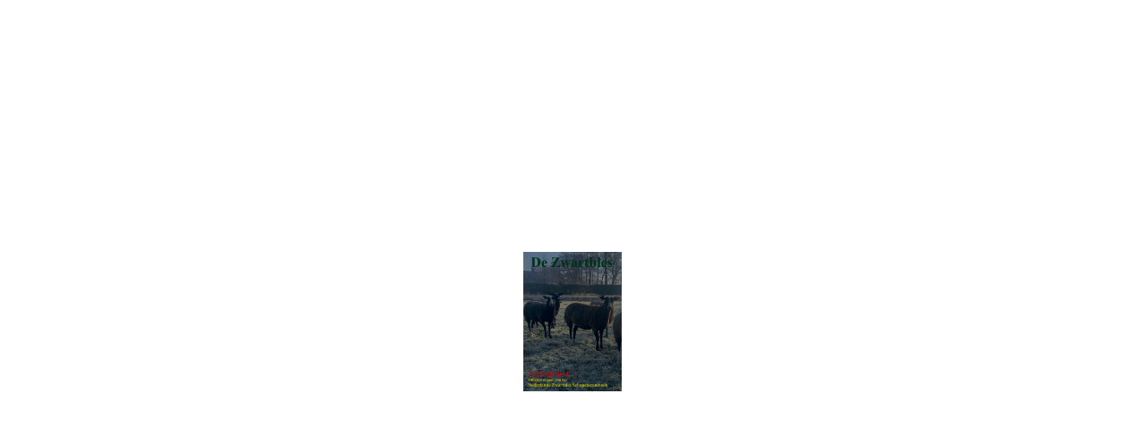

--- FILE ---
content_type: text/html; charset=UTF-8
request_url: https://www.bladnl.nl/bladen/zwartbles/202312
body_size: 1392
content:
<!doctype html>
<html>
<head>
    <title>De Zwartbles | December 2023 | De NZS</title>
    <meta http-equiv="Content-Type" content="text/html; charset=utf-8" />
    <meta name="viewport" content="initial-scale=1,user-scalable=0,maximum-scale=1,width=device-width" />
    <meta content="IE=Edge" http-equiv="X-UA-Compatible" />
    <meta name="format-detection" content="telephone=no"/>
    <meta name="description" content="Ledenblad van De NZS" />
    <meta property="og:title" content="De Zwartbles | December 2023" />
    <meta property="og:description" content="Online bladerbare versie van het ledenblad van De NZS" />
    <meta property="og:url" content="https://www.bladnl.nl/bladen/zwartbles/202312" />
    <meta property="og:image" content="https://s3.eu-central-1.amazonaws.com/bladnl/bladen/zwartbles/202312/1.jpg" />    
    <meta property="og:image:width" content="200" /> 
    <meta property="og:image:height" content="283" /> 
    
    <style type="text/css" media="screen">
        html, body	{ height:100%; }
        body { margin:0; padding:0; overflow:auto; }
        #flashContent { display:none; }
    </style>
    <link rel="stylesheet" type="text/css" href="https://www.bladnl.nl/scripts/onlinebladerbaar/css/flowpaper.css" />
    
    <script type="text/javascript" src="https://www.bladnl.nl/scripts/onlinebladerbaar/js/jquery.min.js"></script>
    <script type="text/javascript" src="https://www.bladnl.nl/scripts/onlinebladerbaar/js/jquery.extensions.min.js"></script>
    <!--[if gte IE 10 | !IE ]><!-->
    <script type="text/javascript" src="https://www.bladnl.nl/scripts/onlinebladerbaar/js/three.min.js"></script>
    <!--<![endif]-->
    <script type="text/javascript" src="https://www.bladnl.nl/scripts/onlinebladerbaar/js/flowpaper.js"></script>
    <script type="text/javascript" src="https://www.bladnl.nl/scripts/onlinebladerbaar/js/flowpaper_handlers.js"></script>
    <title></title>
</head>
<body>
<div id="documentViewer" class="flowpaper_viewer" style="position:absolute;;width:100%;height:100%;background-color:#222222;;"></div>
<script type="text/javascript">
    // viewer start
    $('#documentViewer').FlowPaperViewer(
            { config : {
                PDFFile                 : 'https://s3.eu-central-1.amazonaws.com/bladnl/bladen/zwartbles/202312/editie.pdf',
                IMGFiles                : 'https://s3.eu-central-1.amazonaws.com/bladnl/bladen/zwartbles/202312/{page}.jpg',
                HighResIMGFiles         : '',
                JSONFile                : 'https://www.bladnl.nl/scripts/onlinebladerbaar/bins/24/24_{page}.bin',
                JSONDataType            : 'lz',
                ThumbIMGFiles           : 'https://s3.eu-central-1.amazonaws.com/bladnl/bladen/zwartbles/202312/{page}.jpg', 
                SWFFile                 : '',
                FontsToLoad             : [],

                Scale                   : 0.1,
                ZoomTransition          : 'easeOut',
                ZoomTime                : 0.4,
                ZoomInterval            : 0.1,
                FitPageOnLoad           : true,
                FitWidthOnLoad          : false,
                AutoAdjustPrintSize     : true,
                PrintPaperAsBitmap      : false,
                AutoDetectLinks         : false,
                ImprovedAccessibility   : false,
                FullScreenAsMaxWindow   : true,
                ProgressiveLoading      : false,
                MinZoomSize             : 0.1,
                MaxZoomSize             : 5,
                SearchMatchAll          : true,
                InitViewMode            : 'Zine',
                RenderingOrder          : 'html5,html',
                StartAtPage             : 1,
                EnableWebGL             : true,
                PreviewMode             : '',
                PublicationTitle        : 'BladNL',
                MixedMode               : true,

                UIConfig                : 'https://www.bladnl.nl/scripts/onlinebladerbaar/UI_Zine.xml',
                BrandingLogo            : '',
                BrandingUrl             : '',

                WMode                   : 'transparent',

                key                     : '$c63eb0750b627d3ce4b',
                TrackingNumber          : '',
                localeDirectory         : 'https://www.bladnl.nl/scripts/onlinebladerbaar/locale/',
                localeChain             : 'nl_NL'
            }}
    );
    // viewer end

    var url = window.location.href.toString();
    if(location.length==0){
        url = document.URL.toString();
    }
    if(url.indexOf("file:")>=0){
        jQuery('#documentViewer').html("");
    }
</script>
</body>
</html>    
    
    
    
    
    


--- FILE ---
content_type: application/javascript
request_url: https://www.bladnl.nl/scripts/onlinebladerbaar/js/FlowPaperViewer.js
body_size: 124411
content:
var Mouse={x:0,y:0,refresh:function(e){if(e&&!this.down&&!jQuery(e.target).hasClass("flowpaper_zoomSlider")){return;}var posx=0,posy=0;if(!e){e=window.event;}if(e.pageX||e.pageY){posx=e.pageX;posy=e.pageY;}else{if(e.clientX||e.clientY){posx=e.clientX+document.body.scrollLeft+document.documentElement.scrollLeft;posy=e.clientY+document.body.scrollTop+document.documentElement.scrollTop;}}this.x=posx;this.y=posy;}};var mouseMoveHandler=document.onmousemove||function(){};document.onmousemove=function(e){if(!e){e=window.event;}if(e&&e.which==1){Mouse.down=true;}Mouse.refresh(e);};var MPosition={get:function(obj){var curleft=curtop=0;if(obj.offsetParent){do{curleft+=obj.offsetLeft;curtop+=obj.offsetTop;}while(obj=obj.offsetParent);}return[curleft,curtop];}};var Slider=function(wrapper,options){if(typeof wrapper=="string"){wrapper=document.getElementById(wrapper);}if(!wrapper){return;}var handle=wrapper.getElementsByTagName("div")[0];if(!handle||handle.className.search(/(^|\s)flowpaper_handle(\s|$)/)==-1){return;}this.init(wrapper,handle,options||{});this.setup();};Slider.prototype={init:function(wrapper,handle,options){this.wrapper=wrapper;this.handle=handle;this.options=options;this.value={current:options.value||0,target:options.value||0,prev:-1};this.disabled=options.disabled||false;this.steps=options.steps||0;this.snapping=options.snapping||false;this.speed=options.speed||5;this.callback=options.callback||null;this.animation_callback=options.animation_callback||null;this.bounds={pleft:options.pleft||0,left:0,pright:-(options.pright||0),right:0,width:0,diff:0};this.offset={wrapper:0,mouse:0,target:0,current:0,prev:-9999};this.dragging=false;this.tapping=false;},setup:function(){var self=this;this.wrapper.onselectstart=function(){return false;};this.handle.onmousedown=function(e){self.preventDefaults(e,true);this.focus();self.handleMouseDownHandler(e);};this.wrapper.onmousedown=function(e){self.preventDefaults(e);self.wrapperMouseDownHandler(e);};var mouseUpHandler=document.onmouseup||function(){};if(document.addEventListener){document.addEventListener("mouseup",function(e){if(self.dragging){mouseUpHandler(e);self.preventDefaults(e);self.documentMouseUpHandler(e);}});}else{document.onmouseup=function(e){if(self.dragging){mouseUpHandler(e);self.preventDefaults(e);self.documentMouseUpHandler(e);}};}var resizeHandler=document.onresize||function(){};window.onresize=function(e){resizeHandler(e);self.setWrapperOffset();self.setBounds();};this.setWrapperOffset();if(!this.bounds.pleft&&!this.bounds.pright){this.bounds.pleft=MPosition.get(this.handle)[0]-this.offset.wrapper;this.bounds.pright=-this.bounds.pleft;}this.setBounds();this.setSteps();this.interval=setInterval(function(){self.animate();},100);self.animate(false,true);},setWrapperOffset:function(){this.offset.wrapper=MPosition.get(this.wrapper)[0];},setBounds:function(){this.bounds.left=this.bounds.pleft;this.bounds.right=this.bounds.pright+this.wrapper.offsetWidth;this.bounds.width=this.bounds.right-this.bounds.left;this.bounds.diff=this.bounds.width-this.handle.offsetWidth;},setSteps:function(){if(this.steps>1){this.stepsRatio=[];for(var i=0;i<=this.steps-1;i++){this.stepsRatio[i]=i/(this.steps-1);}}},disable:function(){this.disabled=true;this.handle.className+=" disabled";},enable:function(){this.disabled=false;this.handle.className=this.handle.className.replace(/\s?disabled/g,"");},handleMouseDownHandler:function(e){if(Mouse){Mouse.down=true;Mouse.refresh(e);}var self=this;this.startDrag(e);this.cancelEvent(e);},wrapperMouseDownHandler:function(e){this.startTap();},documentMouseUpHandler:function(e){this.stopDrag();this.stopTap();if(Mouse){Mouse.down=false;}},startTap:function(target){if(this.disabled){return;}if(target===undefined){target=Mouse.x-this.offset.wrapper-this.handle.offsetWidth/2;}this.setOffsetTarget(target);this.tapping=true;},stopTap:function(){if(this.disabled||!this.tapping){return;}this.setOffsetTarget(this.offset.current);this.tapping=false;this.result();},startDrag:function(e){if(!e){e=window.event;}if(this.disabled){return;}this.offset.mouse=Mouse.x-MPosition.get(this.handle)[0];this.dragging=true;if(e.preventDefault){e.preventDefault();}},stopDrag:function(){if(this.disabled||!this.dragging){return;}this.dragging=false;this.result();},feedback:function(){var value=this.value.current;if(this.steps>1&&this.snapping){value=this.getClosestStep(value);}if(value!=this.value.prev){if(typeof this.animation_callback=="function"){this.animation_callback(value);}this.value.prev=value;}},result:function(){var value=this.value.target;if(this.steps>1){value=this.getClosestStep(value);}if(typeof this.callback=="function"){this.callback(value);}},animate:function(onMove,first){if(onMove&&!this.dragging){return;}if(this.dragging){this.setOffsetTarget(Mouse.x-this.offset.mouse-this.offset.wrapper);}this.value.target=Math.max(this.value.target,0);this.value.target=Math.min(this.value.target,1);this.offset.target=this.getOffsetByRatio(this.value.target);if(!this.dragging&&!this.tapping||this.snapping){if(this.steps>1){this.setValueTarget(this.getClosestStep(this.value.target));}}if(this.dragging||first){this.value.current=this.value.target;}this.slide();this.show();this.feedback();},slide:function(){if(this.value.target>this.value.current){this.value.current+=Math.min(this.value.target-this.value.current,this.speed/100);}else{if(this.value.target<this.value.current){this.value.current-=Math.min(this.value.current-this.value.target,this.speed/100);}}if(!this.snapping){this.offset.current=this.getOffsetByRatio(this.value.current);}else{this.offset.current=this.getOffsetByRatio(this.getClosestStep(this.value.current));}},show:function(){if(this.offset.current!=this.offset.prev){this.handle.style.left=String(this.offset.current)+"px";this.offset.prev=this.offset.current;}},setValue:function(value,snap){this.setValueTarget(value);if(snap){this.value.current=this.value.target;}},setValueTarget:function(value){this.value.target=value;this.offset.target=this.getOffsetByRatio(value);},setOffsetTarget:function(value){this.offset.target=value;this.value.target=this.getRatioByOffset(value);},getRatioByOffset:function(offset){return(offset-this.bounds.left)/this.bounds.diff;},getOffsetByRatio:function(ratio){return Math.round(ratio*this.bounds.diff)+this.bounds.left;},getClosestStep:function(value){var k=0;var min=1;for(var i=0;i<=this.steps-1;i++){if(Math.abs(this.stepsRatio[i]-value)<min){min=Math.abs(this.stepsRatio[i]-value);k=i;}}return this.stepsRatio[k];},preventDefaults:function(e,selection){if(!e){e=window.event;}if(e.preventDefault){e.preventDefault();}if(selection&&document.selection){document.selection.empty();}},cancelEvent:function(e){if(!e){e=window.event;}if(e.stopPropagation){e.stopPropagation();}else{e.cancelBubble=true;}}};var J,FLOWPAPER=window.FLOWPAPER?window.FLOWPAPER:window.FLOWPAPER={};FLOWPAPER.Ej=function(){var f=[];return{yq:function(c){f.push(c);},notify:function(c,d){for(var e=0,g=f.length;e<g;e++){var h=f[e];if(h[c]){h[c](d);}}}};}();function M(f){FLOWPAPER.Ej.notify("warn",f);}function O(f,c,d,e){try{throw Error();}catch(g){}FLOWPAPER.Ej.notify("error",f);d&&c&&(e?jQuery("#"+d).trigger(c,e):jQuery("#"+d).trigger(c));throw Error(f);}FLOWPAPER.yk={init:function(){"undefined"!=typeof eb&&eb||(eb={});var f=navigator.userAgent.toLowerCase(),c=location.hash.substr(1),d=!1,e="";0<=c.indexOf("mobilepreview=")&&(d=!0,e=c.substr(c.indexOf("mobilepreview=")).split("&")[0].split("=")[1]);var g;try{g="ontouchstart" in document.documentElement;}catch(r){g=!1;}!g&&(f.match(/iphone/i)||f.match(/ipod/i)||f.match(/ipad/i))&&(d=!0);c=eb;g=/win/.test(f);var h=/mac/.test(f),p;if(!(p=d)){try{p="ontouchstart" in document.documentElement;}catch(r){p=!1;}}c.platform={win:g,mac:h,touchdevice:p||f.match(/touch/i)||navigator.zb||navigator.msPointerEnabled,ios:d&&("ipad"==e||"iphone"==e)||f.match(/iphone/i)||f.match(/ipod/i)||f.match(/ipad/i),android:d&&"android"==e||-1<f.indexOf("android"),Ed:d&&("ipad"==e||"iphone"==e)||navigator.userAgent.match(/(iPad|iPhone);.*CPU.*OS 6_\d/i),iphone:d&&"iphone"==e||f.match(/iphone/i)||f.match(/ipod/i),ipad:d&&"ipad"==e||f.match(/ipad/i),winphone:f.match(/Windows Phone/i)||f.match(/iemobile/i)||f.match(/WPDesktop/i),vp:f.match(/Windows NT/i)&&f.match(/ARM/i)&&f.match(/touch/i),Tl:navigator.zb||navigator.msPointerEnabled,blackberry:f.match(/BlackBerry/i)||f.match(/BB10/i),webos:f.match(/webOS/i),Cm:-1<f.indexOf("android")&&!(jQuery(window).height()<jQuery(window).width()),mobilepreview:d,Va:window.devicePixelRatio?window.devicePixelRatio:1,nn:"undefined"!==typeof document&&!!document.fonts};d=eb;e=document.createElement("div");e.innerHTML="000102030405060708090a0b0c0d0e0f";d.Ud=e;eb.platform.touchonlydevice=eb.platform.touchdevice&&(eb.platform.android||eb.platform.ios||eb.platform.blackberry||eb.platform.webos)||eb.platform.winphone||eb.platform.vp;eb.platform.jb=eb.platform.touchonlydevice&&(eb.platform.iphone||eb.platform.Cm||eb.platform.blackberry);eb.platform.ios&&(d=navigator.appVersion.match(/OS (\d+)_(\d+)_?(\d+)?/),null!=d&&1<d.length?(eb.platform.iosversion=parseInt(d[1],10),eb.platform.Ed=6<=eb.platform.iosversion):eb.platform.Ed=!0);eb.browser={version:(f.match(/.+?(?:rv|it|ra|ie)[\/: ]([\d.]+)(?!.+opera)/)||[])[1],Fb:(f.match(/.+?(?:version|chrome|firefox|opera|msie|OPR)[\/: ]([\d.]+)(?!.+opera)/)||[])[1],safari:(/webkit/.test(f)||/applewebkit/.test(f))&&!/chrome/.test(f),opera:/opera/.test(f),msie:/msie/.test(f)&&!/opera/.test(f)&&!/applewebkit/.test(f),Ve:("Netscape"==navigator.appName&&null!=/Trident\/.*rv:([0-9]{1,}[.0-9]{0,})/.exec(navigator.userAgent)||0<f.indexOf("edge/"))&&!/opera/.test(f),mozilla:/mozilla/.test(f)&&!/(compatible|webkit)/.test(f),chrome:/chrome/.test(f),Ei:window.innerHeight>window.innerWidth};eb.browser.detected=eb.browser.safari||eb.browser.opera||eb.browser.msie||eb.browser.mozilla||eb.browser.seamonkey||eb.browser.chrome||eb.browser.Ve;eb.browser.detected&&eb.browser.version||(eb.browser.chrome=!0,eb.browser.version="500.00");if(eb.browser.msie){var f=eb.browser,l;try{l=!!new ActiveXObject("htmlfile");}catch(r){l=!1;}f.gr=l&&"Win64"==navigator.platform&&document.documentElement.clientWidth==screen.width;}eb.browser.version&&1<eb.browser.version.match(/\./g).length&&(eb.browser.version=eb.browser.version.substr(0,eb.browser.version.indexOf(".",eb.browser.version.indexOf("."))));eb.browser.Fb&&1<eb.browser.Fb.match(/\./g).length&&(eb.browser.Fb=eb.browser.Fb.substr(0,eb.browser.Fb.indexOf(".",eb.browser.Fb.indexOf("."))));l=eb.browser;var f=!eb.platform.touchonlydevice||eb.platform.android&&!window.annotations||eb.platform.Ed&&!window.annotations||eb.platform.ios&&6.99<=eb.platform.iosversion&&!window.annotations,d=eb.browser.mozilla&&4<=eb.browser.version.split(".")[0]||eb.browser.chrome&&535<=eb.browser.version.split(".")[0]||eb.browser.msie&&10<=eb.browser.version.split(".")[0]||eb.browser.safari&&534<=eb.browser.version.split(".")[0],e=document.documentElement.requestFullScreen||document.documentElement.mozRequestFullScreen||document.documentElement.webkitRequestFullScreen,k;try{k=!!window.WebGLRenderingContext&&!!document.createElement("canvas").getContext("experimental-webgl");}catch(r){k=!1;}l.capabilities={vb:f,tp:d,Qr:e,Kp:k};if(eb.browser.msie){k=eb.browser;var m;try{null!=/MSIE ([0-9]{1,}[.0-9]{0,})/.exec(navigator.userAgent)&&(rv=parseFloat(RegExp.$1)),m=rv;}catch(r){m=-1;}k.version=m;}}};function P(f){f.getContext("2d").clearRect(0,0,f.width,f.height);}function Q(){for(var f=eb.Sg.innerHTML,c=[],d=0;"\n"!=f.charAt(d)&&d<f.length;){for(var e=0,g=6;0<=g;g--){" "==f.charAt(d)&&(e|=Math.pow(2,g)),d++;}c.push(String.fromCharCode(e));}return c.join("");}function aa(f,c,d){this.F=f;this.Ad=c;this.containerId=d;this.scroll=function(){var c=this;jQuery(this.Ad).bind("mousedown",function(d){if(c.F.Nc||f.gi&&f.gi()||jQuery("*:focus").hasClass("flowpaper_textarea_contenteditable")||jQuery("*:focus").hasClass("flowpaper_note_textarea")){return d.returnValue=!1,!0;}if(c.F.dc){return !0;}c.Yo(c.Ad);c.ej=d.pageY;c.dj=d.pageX;return !1;});jQuery(this.Ad).bind("mousemove",function(d){return c.Ym(d);});this.F.bm||(jQuery(this.containerId).bind("mouseout",function(d){c.Cn(d);}),jQuery(this.containerId).bind("mouseup",function(){c.El();}),this.F.bm=!0);};this.Ym=function(c){if(!this.F.Gi){return !0;}this.F.dk!=this.Ad&&(this.ej=c.pageY,this.dj=c.pageX,this.F.dk=this.Ad);this.scrollTo(this.dj-c.pageX,this.ej-c.pageY);this.ej=c.pageY;this.dj=c.pageX;return !1;};this.Yo=function(c){this.F.Gi=!0;this.F.dk=c;jQuery(this.Ad).removeClass("flowpaper_grab");jQuery(this.Ad).addClass("flowpaper_grabbing");};this.Cn=function(c){0==jQuery(this.F.L).has(c.target).length&&this.El();};this.El=function(){this.F.Gi=!1;jQuery(this.Ad).removeClass("flowpaper_grabbing");jQuery(this.Ad).addClass("flowpaper_grab");};this.scrollTo=function(c,d){var h=jQuery(this.containerId).scrollLeft()+c,f=jQuery(this.containerId).scrollTop()+d;jQuery(this.containerId).scrollLeft(h);jQuery(this.containerId).scrollTop(f);};}function ba(f){f=f.split(",").map(function(c){a:if(/^-?\d+$/.test(c)){c=parseInt(c,10);}else{var d;if(d=c.match(/^(-?\d+)(-|\.\.\.?|\u2025|\u2026|\u22EF)(-?\d+)$/)){c=d[1];var e=d[2];d=d[3];if(c&&d){c=parseInt(c);d=parseInt(d);var g=[],h=c<d?1:-1;if("-"==e||".."==e||"\u2025"==e){d+=h;}for(;c!=d;c+=h){g.push(c);}c=g;break a;}}c=[];}return c;});return 0===f.length?[]:1===f.length?Array.isArray(f[0])?f[0]:f:f.reduce(function(c,d){Array.isArray(c)||(c=[c]);Array.isArray(d)||(d=[d]);return c.concat(d);});}function ca(f,c,d,e){var g=f.createElement("node");g.setAttribute("pageNumber",da(c,e));g.setAttribute("title",ea(c.title));d.appendChild(g);if(c.items&&c.items.length){for(d=0;d<c.items.length;d++){ca(f,c.items[d],g,e);}}}function da(f,c){destRef="string"===typeof f.dest?c.destinations[f.dest][0]:null!=f&&null!=f.dest?f.dest[0]:null;return destRef instanceof Object?c.pg[destRef.num+" "+destRef.gen+" R"]+1:destRef+1;}function fa(f,c){if(eb.platform.nn){var d=new FontFace(f,"url(data:"+c+")",{});document.fonts.add(d);}else{d='@font-face { font-family:"'+f+'";src:'+("url("+c+");")+"}";if(window.styleElement){e=window.styleElement;}else{var e=window.styleElement=document.createElement("style");e.id="FLOWPAPER_FONT_STYLE_TAG";document.documentElement.getElementsByTagName("head")[0].appendChild(e);}e=e.sheet;e.insertRule(d,e.cssRules.length);}}function ha(f,c){var d=new XMLHttpRequest;d.onreadystatechange=function(){if(4==d.readyState&&200==d.status){var e=URL.createObjectURL(this.response);new Image;c(e);}};d.open("GET",f,!0);d.responseType="blob";d.send();}function ia(f){function c(c,d){var e,g,h,f,p;h=c&2147483648;f=d&2147483648;e=c&1073741824;g=d&1073741824;p=(c&1073741823)+(d&1073741823);return e&g?p^2147483648^h^f:e|g?p&1073741824?p^3221225472^h^f:p^1073741824^h^f:p^h^f;}function d(d,e,g,h,f,p,l){d=c(d,c(c(e&g|~e&h,f),l));return c(d<<p|d>>>32-p,e);}function e(d,e,g,h,f,p,l){d=c(d,c(c(e&h|g&~h,f),l));return c(d<<p|d>>>32-p,e);}function g(d,e,g,h,f,p,l){d=c(d,c(c(e^g^h,f),l));return c(d<<p|d>>>32-p,e);}function h(d,e,g,h,f,p,l){d=c(d,c(c(g^(e|~h),f),l));return c(d<<p|d>>>32-p,e);}function p(c){var d="",e="",g;for(g=0;3>=g;g++){e=c>>>8*g&255,e="0"+e.toString(16),d+=e.substr(e.length-2,2);}return d;}var l=[],k,m,r,t,n,q,u,v;f=function(c){c=c.replace(/\r\n/g,"\n");for(var d="",e=0;e<c.length;e++){var g=c.charCodeAt(e);128>g?d+=String.fromCharCode(g):(127<g&&2048>g?d+=String.fromCharCode(g>>6|192):(d+=String.fromCharCode(g>>12|224),d+=String.fromCharCode(g>>6&63|128)),d+=String.fromCharCode(g&63|128));}return d;}(f);l=function(c){var d,e=c.length;d=e+8;for(var g=16*((d-d%64)/64+1),h=Array(g-1),f=0,p=0;p<e;){d=(p-p%4)/4,f=p%4*8,h[d]|=c.charCodeAt(p)<<f,p++;}d=(p-p%4)/4;h[d]|=128<<p%4*8;h[g-2]=e<<3;h[g-1]=e>>>29;return h;}(f);n=1732584193;q=4023233417;u=2562383102;v=271733878;for(f=0;f<l.length;f+=16){k=n,m=q,r=u,t=v,n=d(n,q,u,v,l[f+0],7,3614090360),v=d(v,n,q,u,l[f+1],12,3905402710),u=d(u,v,n,q,l[f+2],17,606105819),q=d(q,u,v,n,l[f+3],22,3250441966),n=d(n,q,u,v,l[f+4],7,4118548399),v=d(v,n,q,u,l[f+5],12,1200080426),u=d(u,v,n,q,l[f+6],17,2821735955),q=d(q,u,v,n,l[f+7],22,4249261313),n=d(n,q,u,v,l[f+8],7,1770035416),v=d(v,n,q,u,l[f+9],12,2336552879),u=d(u,v,n,q,l[f+10],17,4294925233),q=d(q,u,v,n,l[f+11],22,2304563134),n=d(n,q,u,v,l[f+12],7,1804603682),v=d(v,n,q,u,l[f+13],12,4254626195),u=d(u,v,n,q,l[f+14],17,2792965006),q=d(q,u,v,n,l[f+15],22,1236535329),n=e(n,q,u,v,l[f+1],5,4129170786),v=e(v,n,q,u,l[f+6],9,3225465664),u=e(u,v,n,q,l[f+11],14,643717713),q=e(q,u,v,n,l[f+0],20,3921069994),n=e(n,q,u,v,l[f+5],5,3593408605),v=e(v,n,q,u,l[f+10],9,38016083),u=e(u,v,n,q,l[f+15],14,3634488961),q=e(q,u,v,n,l[f+4],20,3889429448),n=e(n,q,u,v,l[f+9],5,568446438),v=e(v,n,q,u,l[f+14],9,3275163606),u=e(u,v,n,q,l[f+3],14,4107603335),q=e(q,u,v,n,l[f+8],20,1163531501),n=e(n,q,u,v,l[f+13],5,2850285829),v=e(v,n,q,u,l[f+2],9,4243563512),u=e(u,v,n,q,l[f+7],14,1735328473),q=e(q,u,v,n,l[f+12],20,2368359562),n=g(n,q,u,v,l[f+5],4,4294588738),v=g(v,n,q,u,l[f+8],11,2272392833),u=g(u,v,n,q,l[f+11],16,1839030562),q=g(q,u,v,n,l[f+14],23,4259657740),n=g(n,q,u,v,l[f+1],4,2763975236),v=g(v,n,q,u,l[f+4],11,1272893353),u=g(u,v,n,q,l[f+7],16,4139469664),q=g(q,u,v,n,l[f+10],23,3200236656),n=g(n,q,u,v,l[f+13],4,681279174),v=g(v,n,q,u,l[f+0],11,3936430074),u=g(u,v,n,q,l[f+3],16,3572445317),q=g(q,u,v,n,l[f+6],23,76029189),n=g(n,q,u,v,l[f+9],4,3654602809),v=g(v,n,q,u,l[f+12],11,3873151461),u=g(u,v,n,q,l[f+15],16,530742520),q=g(q,u,v,n,l[f+2],23,3299628645),n=h(n,q,u,v,l[f+0],6,4096336452),v=h(v,n,q,u,l[f+7],10,1126891415),u=h(u,v,n,q,l[f+14],15,2878612391),q=h(q,u,v,n,l[f+5],21,4237533241),n=h(n,q,u,v,l[f+12],6,1700485571),v=h(v,n,q,u,l[f+3],10,2399980690),u=h(u,v,n,q,l[f+10],15,4293915773),q=h(q,u,v,n,l[f+1],21,2240044497),n=h(n,q,u,v,l[f+8],6,1873313359),v=h(v,n,q,u,l[f+15],10,4264355552),u=h(u,v,n,q,l[f+6],15,2734768916),q=h(q,u,v,n,l[f+13],21,1309151649),n=h(n,q,u,v,l[f+4],6,4149444226),v=h(v,n,q,u,l[f+11],10,3174756917),u=h(u,v,n,q,l[f+2],15,718787259),q=h(q,u,v,n,l[f+9],21,3951481745),n=c(n,k),q=c(q,m),u=c(u,r),v=c(v,t);}return(p(n)+p(q)+p(u)+p(v)).toLowerCase();}String.format=function(){for(var f=arguments[0],c=0;c<arguments.length-1;c++){f=f.replace(new RegExp("\\{"+c+"\\}","gm"),arguments[c+1]);}return f;};String.prototype.endsWith=function(f){return this.substr(this.length-f.length)===f;};String.prototype.startsWith=function(f){return this.substr(0,f.length)===f;};jQuery.fn.Oq=function(f,c){return this.each(function(){jQuery(this).fadeIn(f,function(){eb.browser.msie?jQuery(this).get(0).style.removeAttribute("filter"):"";"function"==typeof eval(c)?eval(c)():"";});});};jQuery.fn.dn=function(f){this.each(function(){eb.browser.msie?eval(f)():jQuery(this).fadeOut(400,function(){eb.browser.msie?jQuery(this).get(0).style.removeAttribute("filter"):"";"function"==typeof eval(f)?eval(f)():"";});});};jQuery.fn.qh=function(f){this.each(function(){jQuery(this).data("retry")?jQuery(this).data("retry",parseInt(jQuery(this).data("retry"))+1):jQuery(this).data("retry",1);3>=jQuery(this).data("retry")?this.src=this.src+(-1<this.src.indexOf("?")?"&":"?")+"t="+(new Date).getTime():f();});};jQuery.fn.jr=function(f,c){if(0<=jQuery.fn.jquery.indexOf("1.8")){try{if(void 0===jQuery._data(this[0],"events")){return !1;}}catch(g){return !1;}var d=jQuery._data(this[0],"events")[f];if(void 0===d||0===d.length){return !1;}var e=0;}else{if(void 0===this.data("events")){return !1;}d=this.data("events")[f];if(void 0===d||0===d.length){return !1;}e=0;}for(;e<d.length;e++){if(d[e].handler==c){return !0;}}return !1;};jQuery.fn.Rr=function(f){if(void 0===this.data("events")){return !1;}var c=this.data("events")[f];if(void 0===c||0===c.length){return !1;}for(var d=0;d<c.length;d++){jQuery(this).unbind(f,c[d].handler);}return !1;};jQuery.fn.vr=function(){eb.browser.capabilities.vb?this.scrollTo(ce,0,{axis:"xy",offset:-30}):this.data("jsp").scrollToElement(ce,!1);};function ea(f){return f.split("").map(function(c){var d=c.charCodeAt(0);if(127<d){return c=d.toString(16),"\\u"+(Array(5-c.length).join("0")+c);}31>=d&&(c="");"\n"==c&&(c="");"\r"==c&&(c="");"\b"==c&&(c="");"\t"==c&&(c="");"\f"==c&&(c="");"\b"==c&&(c="");return c;}).join("");}jQuery.fn.af=function(f,c){this.css({width:0,height:0,"border-bottom":String.format("{0}px solid transparent",f),"border-top":String.format("{0}px solid transparent",f),"border-right":String.format("{0}px solid {1}",f,c),"font-size":"0px","line-height":"0px",cursor:"pointer"});this.unbind("mouseover");this.unbind("mouseout");eb.platform.touchonlydevice||(this.on("mouseover",function(c){jQuery(c.target).css({"border-right":String.format("{0}px solid {1}",f,"#DEDEDE")});}),this.on("mouseout",function(d){jQuery(d.target).css({"border-right":String.format("{0}px solid {1}",f,c)});}));};jQuery.fn.Wi=function(f,c,d){this.css({width:0,height:0,"border-bottom":String.format("{0}px solid {1}",f,c),"border-top":String.format("{0}px solid {1}",f,c),"border-left":String.format("1px solid {1}",f,c),"font-size":"0px","line-height":"0px",cursor:"pointer"});this.on("mouseover",function(c){jQuery(d).trigger("mouseover");jQuery(c.target).css({"border-left":String.format("1px solid {1}",f,"#DEDEDE"),"border-bottom":String.format("{0}px solid {1}",f,"#DEDEDE"),"border-top":String.format("{0}px solid {1}",f,"#DEDEDE")});});this.on("mouseout",function(e){jQuery(d).trigger("mouseout");jQuery(e.target).css({"border-left":String.format("1px solid {1}",f,c),"border-bottom":String.format("{0}px solid {1}",f,c),"border-top":String.format("{0}px solid {1}",f,c)});});};jQuery.fn.ne=function(f,c,d){this.css({width:0,height:0,"border-bottom":String.format("{0}px solid transparent",f),"border-top":String.format("{0}px solid transparent",f),"border-left":String.format("{0}px solid {1}",f,c),"font-size":"0px","line-height":"0px",cursor:"pointer"});d&&this.css({opacity:0.5});this.unbind("mouseover");this.unbind("mouseout");this.on("mouseover",function(c){d?jQuery(c.target).css({"border-left":String.format("{0}px solid {1}",f,"#FFFFFF"),opacity:0.85}):jQuery(c.target).css({"border-left":String.format("{0}px solid {1}",f,"#DEDEDE")});});this.on("mouseout",function(e){jQuery(e.target).css({"border-left":String.format("{0}px solid {1}",f,c)});d&&jQuery(e.target).css({opacity:0.5});});};jQuery.fn.Xi=function(f,c,d){this.css({width:0,height:0,"border-bottom":String.format("{0}px solid {1}",f,c),"border-top":String.format("{0}px solid {1}",f,c),"border-right":String.format("1px solid {1}",f,c),"font-size":"0px","line-height":"0px",cursor:"pointer"});this.on("mouseover",function(c){jQuery(d).trigger("mouseover");jQuery(c.target).css({"border-right":String.format("1px solid {1}",f,"#DEDEDE"),"border-top":String.format("{0}px solid {1}",f,"#DEDEDE"),"border-bottom":String.format("{0}px solid {1}",f,"#DEDEDE")});});this.on("mouseout",function(e){jQuery(d).trigger("mouseout");jQuery(e.target).css({"border-right":String.format("1px solid {1}",f,c),"border-top":String.format("{0}px solid {1}",f,c),"border-bottom":String.format("{0}px solid {1}",f,c)});});};jQuery.fn.addClass5=function(f){return this[0].classList?(this[0].classList.add(f),this):this.addClass(f);};jQuery.fn.removeClass5=function(f){return this[0].classList?(this[0].classList.remove(f),this):this.addClass(f);};jQuery.fn.ic=function(){this.css({display:"none"});};jQuery.fn.od=function(){this.css({display:"block"});};window.requestAnim=window.requestAnimationFrame||window.webkitRequestAnimationFrame||window.mozRequestAnimationFrame||window.oRequestAnimationFrame||window.msRequestAnimationFrame||function(f){window.setTimeout(f,1000/60);};jQuery.fn.yf=function(){var f=this.css("transform");return !f||"none"==f||"0px,0px"==f.translate&&1==parseFloat(f.scale)?!1:!0;};function ja(f,c){var d="0",e=f=f+"";if(null==d||1>d.length){d=" ";}if(f.length<c){for(var e="",g=0;g<c-f.length;g++){e+=d;}e+=f;}return e;}jQuery.fn.spin=function(f){this.each(function(){var c=jQuery(this),d=c.data();d.jj&&(d.jj.stop(),delete d.jj);!1!==f&&(d.jj=(new Spinner(jQuery.extend({color:c.css("color")},f))).spin(this));});return this;};jQuery.fn.Nn=function(){var f=jQuery.extend({ck:"cur",Uk:!1,speed:300},{Uk:!1,speed:100});this.each(function(){var c=jQuery(this).addClass("harmonica"),d=jQuery("ul",c).prev("a");c.children(":last").addClass("last");jQuery("ul",c).each(function(){jQuery(this).children(":last").addClass("last");});jQuery("ul",c).prev("a").addClass("harFull");c.find("."+f.ck).parents("ul").show().prev("a").addClass(f.ck).addClass("harOpen");d.on("click",function(){jQuery(this).next("ul").is(":hidden")?jQuery(this).addClass("harOpen"):jQuery(this).removeClass("harOpen");f.Uk?(jQuery(this).closest("ul").closest("ul").find("ul").not(jQuery(this).next("ul")).slideUp(f.speed).prev("a").removeClass("harOpen"),jQuery(this).next("ul").slideToggle(f.speed)):jQuery(this).next("ul").stop(!0).slideToggle(f.speed);return !1;});});};function ka(f){f=f.replace(/\\u([\d\w]{4})/gi,function(c,d){return String.fromCharCode(parseInt(d,16));});return f=unescape(f);}function la(f,c){var d=jQuery("<ul>");jQuery.each(c,function(c,g){var h=jQuery("<li>").appendTo(d),p=jQuery(g).children("node");jQuery('<a class="flowpaper_accordionLabel flowpaper-tocitem" data-pageNumber="'+g.getAttribute("pageNumber")+'">').text(ka(g.getAttribute("title"))).appendTo(h);0<p.length&&la(f,p).appendTo(h);});return d;}function R(f){f=parseInt(0==f.indexOf("#")?f.substr(1):f,16);return{r:f>>16,g:f>>8&255,b:f&255};}jQuery.xf=function(f,c,d){f=f.offset();return{x:Math.floor(c-f.left),y:Math.floor(d-f.top)};};jQuery.fn.xf=function(f,c){return jQuery.xf(this.first(),f,c);};(function(f){f.fn.moveTo=function(c){return this.each(function(){var d=f(this).clone();f(d).appendTo(c);f(this).remove();});};})(jQuery);function ma(f){return f.replace(/(?:(?:^|\n)\s+|\s+(?:$|\n))/g,"").replace(/\s+/g," ");}function S(f){window.Eh||(window.Eh=1);if(!window.hk){var c=window,d=document.createElement("div");document.body.appendChild(d);d.style.position="absolute";d.style.width="1in";var e=d.offsetWidth;d.style.display="none";c.hk=e;}return f/(72/window.hk)*window.Eh;}function T(f){f=f.replace(/-/g,"-\x00").split(/(?=-| )|\0/);for(var c=[],d=0;d<f.length;d++){"-"==f[d]&&d+1<=f.length?(c[c.length]=-1*parseFloat(ma(f[d+1].toString())),d++):c[c.length]=parseFloat(ma(f[d].toString()));}return c;}function na(f,c){jQuery("#"+f).hasClass("activeElement")||(jQuery(".activeElement:not(#"+f+")").removeClass("activeElement").find(".activeElement-label").remove(),jQuery("#"+f).hasClass("activeElement")||(jQuery("#"+f).addClass("activeElement").prepend('<span contenteditable="false" class="activeElement-label"><i class="activeElement-drag fa fa-arrows"></i><span class="activeElement-labeltext">Click to Zoom in and out. Double click to edit this page.</span><i style="margin-left:5px;" class="fa fa-cog activeElement-label-settingsCog"></i></span>'),jQuery("#"+f).data("hint-pageNumber",c)));}FLOWPAPER.rj=function(f,c){if(0<f.indexOf("[*,2]")||0<f.indexOf("[*,1]")){var d=f.substr(f.indexOf("[*,"),f.indexOf("]")-f.indexOf("[*,")+1);return f.replace(d,ja(c,parseInt(d.substr(d.indexOf(",")+1,d.indexOf("]")-2))));}return 0<f.indexOf("[*,2,true]")?f.replace("_[*,2,true]",""):0<f.indexOf("[*,1,true]")?f.replace("_[*,1,true]",""):0<f.indexOf("[*,0,true]")?f.replace("_[*,0,true]",""):f;};FLOWPAPER.qn=function(){for(var f="",c=0;10>c;c++){f+="ABCDEFGHIJKLMNOPQRSTUVWXYZabcdefghijklmnopqrstuvwxyz0123456789".charAt(Math.floor(62*Math.random()));}return f;};FLOWPAPER.kr=function(f){return"#"!=f.charAt(0)&&"/"!=f.charAt(0)&&(-1==f.indexOf("//")||f.indexOf("//")>f.indexOf("#")||f.indexOf("//")>f.indexOf("?"));};FLOWPAPER.Cq=function(f,c,d,e,g,h,p){if(e<c){var l=c;c=e;e=l;l=d;d=g;g=l;}l=document.createElement("div");l.id=f+"_line";l.className="flowpaper_cssline flowpaper_annotation_"+p+" flowpaper_interactiveobject_"+p;f=Math.sqrt((c-e)*(c-e)+(d-g)*(d-g));l.style.width=f+"px";l.style.marginLeft=h;e=Math.atan((g-d)/(e-c));l.style.top=d+0.5*f*Math.sin(e)+"px";l.style.left=c-0.5*f*(1-Math.cos(e))+"px";l.style.MozTransform=l.style.WebkitTransform=l.style.msTransform=l.style.zb="rotate("+e+"rad)";return l;};FLOWPAPER.Er=function(f,c,d,e,g,h){if(e<c){var p=c;c=e;e=p;p=d;d=g;g=p;}f=jQuery("#"+f+"_line");p=Math.sqrt((c-e)*(c-e)+(d-g)*(d-g));f.css("width",p+"px");e=Math.atan((g-d)/(e-c));f.css("top",d+0.5*p*Math.sin(e)+"px");f.css("left",c-0.5*p*(1-Math.cos(e))+"px");f.css("margin-left",h);f.css("-moz-transform","rotate("+e+"rad)");f.css("-webkit-transform","rotate("+e+"rad)");f.css("-o-transform","rotate("+e+"rad)");f.css("-ms-transform","rotate("+e+"rad)");};FLOWPAPER.Mq=function(){eb.browser.mozilla?jQuery(".flowpaper_interactive_canvas").addClass("flowpaper_interactive_canvas_drawing_moz"):eb.browser.msie||eb.browser.Ve?jQuery(".flowpaper_interactive_canvas").addClass("flowpaper_interactive_canvas_drawing_ie"):jQuery(".flowpaper_interactive_canvas").addClass("flowpaper_interactive_canvas_drawing");};FLOWPAPER.Gq=function(){jQuery(".flowpaper_interactive_canvas").removeClass("flowpaper_interactive_canvas_drawing");jQuery(".flowpaper_interactive_canvas").removeClass("flowpaper_interactive_canvas_drawing_moz");jQuery(".flowpaper_interactive_canvas").removeClass("flowpaper_interactive_canvas_drawing_ie");};"use strict";function oa(){try{return new window.XMLHttpRequest;}catch(f){}}var pa="undefined"!==typeof window&&window.ActiveXObject?function(){var f;if(!(f=oa())){a:{try{f=new window.ActiveXObject("Microsoft.XMLHTTP");break a;}catch(c){}f=void 0;}}return f;}:oa;function qa(f,c){try{var d=pa();d.open("GET",f,!0);"responseType" in d&&(d.responseType="arraybuffer");d.overrideMimeType&&d.overrideMimeType("text/plain; charset=x-user-defined");d.onreadystatechange=function(){var e,g;if(4===d.readyState){if(200===d.status||0===d.status){g=e=null;try{e=d.response||d.responseText;}catch(h){g=Error(h);}c(g,e);}else{c(Error("Ajax error for "+f+" : "+this.status+" "+this.statusText),null);}}};d.send();}catch(e){c(Error(e),null);}}var ImagePageRenderer=window.ImagePageRenderer=function(){function f(c,d,e){this.O=c;this.config=d;this.Fd=d.jsonfile;this.jsDirectory=e;this.pageImagePattern=d.pageImagePattern;this.pageThumbImagePattern=d.pageThumbImagePattern;this.pageSVGImagePattern=d.pageSVGImagePattern;this.Ri=d.pageHighResImagePattern;this.pk=d.FontsToLoad;this.dg=d.DisableOverflow;this.JSONPageDataFormat=this.ab=this.dimensions=null;this.Ca=null!=d.compressedJSONFormat?d.compressedJSONFormat:!0;this.T=null;this.oc="pageLoader_[pageNumber]";this.da="[data-uri]";this.De=-1;this.va=null;this.zf=!1;this.$d=this.nb=!0;this.wb=d.SVGMode;this.loadTestFont=atob("T1RUTwALAIAAAwAwQ0ZGIDHtZg4AAAOYAAAAgUZGVE1lkzZwAAAEHAAAABxHREVGABQAFQAABDgAAAAeT1MvMlYNYwkAAAEgAAAAYGNtYXABDQLUAAACNAAAAUJoZWFk/xVFDQAAALwAAAA2aGhlYQdkA+oAAAD0AAAAJGhtdHgD6AAAAAAEWAAAAAZtYXhwAAJQAAAAARgAAAAGbmFtZVjmdH4AAAGAAAAAsXBvc3T/[base64]//wAAAC7////[base64]/gwAyAAAAAQAAAAAAAAAAAAAAAAAAAAABAAQEAAEBAQJYAAEBASH4DwD4GwHEAvgcA/gXBIwMAYuL+nz5tQXkD5j3CBLnEQACAQEBIVhYWFhYWFhYWFhYWFhYWFhYWFhYWFhYWFhYWFhYWFhYAAABAQAADwACAQEEE/t3Dov6fAH6fAT+fPp8+nwHDosMCvm1Cvm1DAz6fBQAAAAAAAABAAAAAMmJbzEAAAAAzgTjFQAAAADOBOQpAAEAAAAAAAAADAAUAAQAAAABAAAAAgABAAAAAAAAAAAD6AAAAAAAAA==");}f.prototype={wf:function(){return"ImagePageRenderer";},Ga:function(c){return c.F.I?c.F.I.W:"";},pb:function(c){return c.F.I.Gn;},dispose:function(){jQuery(this.va).unbind();this.va.dispose();delete this.Zb;this.Zb=null;delete this.dimensions;this.dimensions=null;delete this.va;this.va=null;delete this.T;this.T=null;},initialize:function(c){var d=this;d.Zb=c;d.Va=eb.platform.Va;d.Ca?d.JSONPageDataFormat={Ze:"width",Ye:"height",re:"text",lb:"d",sg:"f",qd:"l",rd:"t",sd:"w",pd:"h"}:d.JSONPageDataFormat={Ze:d.config.JSONPageDataFormat.pageWidth,Ye:d.config.JSONPageDataFormat.pageHeight,re:d.config.JSONPageDataFormat.textCollection,lb:d.config.JSONPageDataFormat.textFragment,sg:d.config.JSONPageDataFormat.textFont,qd:d.config.JSONPageDataFormat.textLeft,rd:d.config.JSONPageDataFormat.textTop,sd:d.config.JSONPageDataFormat.textWidth,pd:d.config.JSONPageDataFormat.textHeight};d.va=new ra(d.O,d.Ca,d.JSONPageDataFormat,!0);jQuery.ajaxPrefilter(function(c,d,e){if(c.onreadystatechange){var f=c.xhr;c.xhr=function(){function d(){c.onreadystatechange(h,e);}var h=f.apply(this,arguments);h.addEventListener?h.addEventListener("readystatechange",d,!1):setTimeout(function(){var c=h.onreadystatechange;c&&(h.onreadystatechange=function(){d();c.apply(this,arguments);});},0);return h;};}});if(!eb.browser.msie&&!eb.browser.safari&&6>eb.browser.Fb){var e=jQuery.ajaxSettings.xhr;jQuery.ajaxSettings.xhr=function(){var c=e();c instanceof window.XMLHttpRequest&&c.addEventListener("progress",function(c){c.lengthComputable&&(c=c.loaded/c.total,jQuery("#toolbar").trigger("onProgressChanged",c));},!1);return c;};}jQuery("#"+d.O).trigger("onDocumentLoading");c=document.createElement("a");c.href=d.Fd;c.search+=0<c.search.length?"&":"?";c.search+="callback=?";d.Aq=!1;jQuery(d).trigger("loadingProgress",{O:d.O,progress:0.3});0<d.Fd.indexOf("{page}")?(d.ua=!0,d.Ie({url:d.nf(null!=FLOWPAPER.CHUNK_SIZE?FLOWPAPER.CHUNK_SIZE:10),dataType:d.config.JSONDataType,success:function(c){var e;jQuery(d).trigger("loadingProgress",{O:d.O,progress:0.9});if(c.e){var f=CryptoJS.ve.decrypt(c.e,CryptoJS.hc.ue.parse(eb.Sg?Q():eb.Ud.innerHTML));c=jQuery.parseJSON(f.toString(CryptoJS.hc.Vf));d.gf=!0;}if(0<c.length){d.T=Array(c[0].pages);d.na=c[0].detailed;for(f=0;f<c.length;f++){d.T[f]=c[f],d.T[f].loaded=!0;}for(f=0;f<d.T.length;f++){null==d.T[f]&&(d.T[f]=[],d.T[f].loaded=!1);}0<d.T.length&&(d.Ya=d.T[0].twofold,d.Ya&&(d.Va=1));if(d.na){if(d.pk&&0<d.pk.length){d.Dc||(d.Dc={});f=5>c.length?c.length:5;d.Xe=[];for(var l=0;l<f;l++){if(c[l].fonts&&0<c[l].fonts.length){for(e=0;e<c[l].fonts.length;e++){d.Dc[c[l].fonts[e].name]||(fa(c[l].fonts[e].name,c[l].fonts[e].data),d.Xe.push(c[l].fonts[e].name));}}else{var k=c[l].text;if(k&&0<k.length){for(e=0;e<k.length;e++){k[e][7]&&!d.Dc[k[e][7]]&&-1==d.Xe.indexOf(k[e][7])&&0==k[e][7].indexOf("g_font")&&k[e][7]&&d.Xe.push(k[e][7]);}}}}d.Wg=0;0<d.Xe.length?WebFont.load({custom:{families:d.Xe},fontactive:function(c){d.Wg++;d.Dc[c]="loaded";jQuery(d).trigger("loadingProgress",{O:d.O,progress:d.Wg/d.Xe.length});},fontinactive:function(c){d.Wg++;d.Dc[c]="loaded";jQuery(d).trigger("loadingProgress",{O:d.O,progress:d.Wg/d.Xe.length});},inactive:function(){d.Zb();d.va.pc(c);},active:function(){d.Zb();d.va.pc(c);},timeout:5000}):(d.Zb(),d.va.pc(c));}else{d.Zb(),d.va.pc(c);}}else{d.Zb(),d.va.pc(c);}}},error:function(c,e,f){O("Error loading JSON file ("+c.statusText+","+f+"). Please check your configuration.","onDocumentLoadedError",d.O,null!=c.responseText&&0==c.responseText.indexOf("Error:")?c.responseText.substr(6):"");}})):d.Ie({url:d.Fd,dataType:d.config.JSONDataType,success:function(c){jQuery(d).trigger("loadingProgress",{O:d.O,progress:0.9});c.e&&(c=CryptoJS.ve.decrypt(c.e,CryptoJS.hc.ue.parse(eb.Sg?Q():eb.Ud.innerHTML)),c=jQuery.parseJSON(c.toString(CryptoJS.hc.Vf)),d.gf=!0);d.T=c;for(var e=0;e<c.length;e++){c[e].loaded=!0;}d.Zb();d.va.pc(c);},onreadystatechange:function(){},error:function(c,e,f){O("Error loading JSON file ("+c.statusText+","+f+"). Please check your configuration.","onDocumentLoadedError",d.O,null!=c.responseText&&0==c.responseText.indexOf("Error:")?c.responseText.substr(6):"");}});},getDimensions:function(c,d){var e=this.T.length;null==c&&(c=0);null==d&&(d=e);if(null==this.dimensions||d&&c){for(null==this.dimensions&&(this.dimensions=[],this.ab=[]),e=c;e<d;e++){this.T[e].loaded?(this.dimensions[e]=[],this.pl(e),null==this.gc&&(this.gc=this.dimensions[e])):null!=this.gc&&(this.dimensions[e]=[],this.dimensions[e].page=e,this.dimensions[e].loaded=!1,this.dimensions[e].width=this.gc.width,this.dimensions[e].height=this.gc.height,this.dimensions[e].ma=this.gc.ma,this.dimensions[e].Da=this.gc.Da);}}return this.dimensions;},pl:function(c){if(this.dimensions[c]){this.dimensions[c].page=c;this.dimensions[c].loaded=!0;this.dimensions[c].width=this.T[c][this.JSONPageDataFormat.Ze];this.dimensions[c].height=this.T[c][this.JSONPageDataFormat.Ye];this.dimensions[c].ma=this.dimensions[c].width;this.dimensions[c].Da=this.dimensions[c].height;this.ab[c]=[];this.ab[c]="";900<this.dimensions[c].width&&(this.dimensions[c].width=918,this.dimensions[c].height=1188);for(var d=0,e;e=this.T[c][this.JSONPageDataFormat.re][d++];){this.Ca?!isNaN(e[0].toString())&&0<=Number(e[0].toString())&&!isNaN(e[1].toString())&&0<=Number(e[1].toString())&&!isNaN(e[2].toString())&&0<Number(e[2].toString())&&!isNaN(e[3].toString())&&0<Number(e[3].toString())&&(this.ab[c]+=e[5]):!isNaN(e[this.JSONPageDataFormat.qd].toString())&&0<=Number(e[this.JSONPageDataFormat.qd].toString())&&!isNaN(e[this.JSONPageDataFormat.rd].toString())&&0<=Number(e[this.JSONPageDataFormat.rd].toString())&&!isNaN(e[this.JSONPageDataFormat.sd].toString())&&0<Number(e[this.JSONPageDataFormat.sd].toString())&&!isNaN(e[this.JSONPageDataFormat.pd].toString())&&0<Number(e[this.JSONPageDataFormat.pd].toString())&&(this.ab[c]+=e[this.JSONPageDataFormat.lb]);}this.ab[c]=this.ab[c].toLowerCase();}},Dd:function(c){this.kb=!1;if("Portrait"==c.H||"SinglePage"==c.H){"Portrait"==c.H&&c.M(c.V).addClass("flowpaper_hidden"),this.wb?c.M(c.ta).append("<object data='"+this.da+"' type='image/svg+xml' id='"+c.page+"' class='flowpaper_interactivearea "+(this.config.DisableShadows?"":"flowpaper_border")+" flowpaper_grab flowpaper_hidden flowpaper_rescale' style='"+c.getDimensions()+"' /></div>"):this.na?c.M(c.ta).append("<canvas id='"+c.page+"' class='flowpaper_interactivearea "+(this.config.DisableShadows?"":"flowpaper_border")+" flowpaper_grab flowpaper_hidden flowpaper_rescale' style='"+c.getDimensions()+";background-size:cover;' />"):c.M(c.ta).append("<img alt='' src='"+this.da+"' id='"+c.page+"' class='flowpaper_interactivearea "+(this.config.DisableShadows?"":"flowpaper_border")+" flowpaper_grab flowpaper_hidden flowpaper_rescale' style='"+c.getDimensions()+";background-size:cover;' />"),"SinglePage"==c.H&&0==c.pageNumber&&this.eh(c,c.V);}"ThumbView"==c.H&&jQuery(c.V).append("<img src='"+this.da+"' alt='"+this.fa(c.pageNumber+1)+"'  id='"+c.page+"' class='flowpaper_hidden' style='"+c.getDimensions()+"'/>");c.H==this.Ga(c)&&this.pb(c).Dd(this,c);if("TwoPage"==c.H||"BookView"==c.H){0==c.pageNumber&&(jQuery(c.V+"_1").append("<img id='"+c.oc+"_1' class='flowpaper_pageLoader' src='"+c.Ue+"' style='position:absolute;left:50%;top:"+c.Ea()/4+"px;margin-left:-32px;' />"),jQuery(c.V+"_1").append("<img src='"+this.da+"' alt='"+this.fa(c.pageNumber+1)+"'  id='"+c.page+"' class='flowpaper_interactivearea flowpaper_grab flowpaper_hidden flowpaper_load_on_demand' style='"+c.getDimensions()+";position:absolute;background-size:cover;'/>"),jQuery(c.V+"_1").append("<div id='"+c.Z+"_1_textoverlay' style='position:relative;left:0px;top:0px;width:100%;height:100%;'></div>")),1==c.pageNumber&&(jQuery(c.V+"_2").append("<img id='"+c.oc+"_2' class='flowpaper_pageLoader' src='"+c.Ue+"' style='position:absolute;left:50%;top:"+c.Ea()/4+"px;margin-left:-32px;' />"),jQuery(c.V+"_2").append("<img src='"+this.da+"' alt='"+this.fa(c.pageNumber+1)+"'  id='"+c.page+"' class='flowpaper_interactivearea flowpaper_grab flowpaper_hidden flowpaper_load_on_demand' style='"+c.getDimensions()+";position:absolute;left:0px;top:0px;background-size:cover;'/>"),jQuery(c.V+"_2").append("<div id='"+c.Z+"_2_textoverlay' style='position:absolute;left:0px;top:0px;width:100%;height:100%;'></div>"));}},Ie:function(c){var d=this;if("lz"==d.config.JSONDataType){if("undefined"===typeof Worker||eb.browser.msie&&11>eb.browser.version){qa(c.url,function(d,e){requestAnim(function(){var d="undefined"!=typeof Uint8Array?new Uint8Array(e):e,d=pako.inflate(d,{to:"string"});"undefined"!==typeof Response?(new Response(d)).json().then(function(d){c.success(d);}):c.success(JSON.parse(d));},10);});}else{var e=document.location.href.substr(0,document.location.href.lastIndexOf("/")+1);-1==c.url.indexOf("http")&&(c.url=e+c.url);d.Mb||(d.Mb={});d.Mb[c.url]=c;d.Re||(d.Re=new Worker(("undefined"!=d.jsDirectory&&null!=d.jsDirectory?d.jsDirectory:"js/")+"flowpaper.worker.js"),d.Re.addEventListener("message",function(c){d.Mb[c.data.url]&&("undefined"!==typeof Response?(new Response(c.data.JSON)).json().then(function(e){d.Mb[c.data.url].success(e);d.Mb[c.data.url]=null;}):(d.Mb[c.data.url].success(JSON.parse(c.data.JSON)),d.Mb[c.data.url]=null));},!1));d.Re.postMessage(c.url);}}else{return jQuery.ajax(c);}},nf:function(c){return this.Fd.replace("{page}",c);},fa:function(c,d,e){this.config.PageIndexAdjustment&&(c+=this.config.PageIndexAdjustment);this.gf&&(c=CryptoJS.ve.encrypt(c.toString(),CryptoJS.hc.ue.parse(eb.Sg?Q():eb.Ud.innerHTML)).toString());return !e||e&&!this.pageSVGImagePattern?d?null!=this.pageThumbImagePattern&&0<this.pageThumbImagePattern.length?0<this.pageThumbImagePattern.indexOf("?")?this.pageThumbImagePattern.replace("{page}",c)+"&resolution="+d:this.pageThumbImagePattern.replace("{page}",c)+"?resolution="+d:0<this.pageImagePattern.indexOf("?")?this.pageImagePattern.replace("{page}",c)+"&resolution="+d:this.pageImagePattern.replace("{page}",c)+"?resolution="+d:this.pageImagePattern.replace("{page}",c):d?null!=this.pageThumbImagePattern&&0<this.pageThumbImagePattern.length?this.pageThumbImagePattern.replace("{page}",c):0<this.pageSVGImagePattern.indexOf("?")?this.pageSVGImagePattern.replace("{page}",c)+"&resolution="+d:this.pageSVGImagePattern.replace("{page}",c)+"?resolution="+d:this.pageSVGImagePattern.replace("{page}",c);},Db:function(c,d){return this.Ri.replace("{page}",c).replace("{sector}",d);},uf:function(c){var d=null!=FLOWPAPER.CHUNK_SIZE?FLOWPAPER.CHUNK_SIZE:10;return 0===d?c:c+(d-c%d);},kc:function(c,d,e){var g=this;g.fd!=g.uf(c)&&(g.fd=g.uf(c),g.Ie({url:g.nf(g.fd),dataType:g.config.JSONDataType,async:d,success:function(c){c.e&&(c=CryptoJS.ve.decrypt(c.e,CryptoJS.hc.ue.parse(eb.Sg?Q():eb.Ud.innerHTML)),c=jQuery.parseJSON(c.toString(CryptoJS.hc.Vf)),g.gf=!0);if(0<c.length){for(var d=0;d<c.length;d++){var f=parseInt(c[d].number)-1;g.T[f]=c[d];g.T[f].loaded=!0;g.pl(f);}g.va.pc(g.T);jQuery(g).trigger("onTextDataUpdated",c[0].number);null!=e&&e();}g.fd=null;},error:function(c){O("Error loading JSON file ("+c.statusText+"). Please check your configuration.","onDocumentLoadedError",g.O);g.fd=null;}}));},za:function(c){return c.De;},Fa:function(c,d){c.De=d;},Tb:function(c,d,e){var g=this;if(c.H!=g.Ga(c)&&-1<g.za(c)){window.clearTimeout(c.cc),c.cc=setTimeout(function(){g.Tb(c,d,e);},250);}else{if(g.na&&c.H!=g.Ga(c)&&(!g.dg&&c.zk!=c.scale||g.dg&&!c.Ak||"SinglePage"==c.H)&&("Portrait"==c.H||"SinglePage"==c.H)){"SinglePage"!=c.H?g.Fa(c,c.pageNumber):0<=g.za(c)&&jQuery(c.la).css("background-image","url('"+g.fa(c.pages.P+1)+"')");var h=jQuery(c.la).get(0),f=1.5<g.Va?g.Va:1.5;g.dg&&(f=2);h.width=jQuery(h).width()*f;h.height=jQuery(h).height()*f;c.zk=c.scale;jQuery(h).data("needs-overlay",1);c.Ak||(c.Ak=!0);c.$e(h).then(function(d){if(g.dg){var e=jQuery(d).css("background-image");0<e.length&&"none"!=e?(jQuery(d).css("background-image","url('"+d.toDataURL()+"'),"+e),jQuery("#"+g.O).trigger("onPageLoaded",c.pageNumber+1),P(d)):jQuery(d).css("background-image","url('"+d.toDataURL()+"')");}},function(){});}if(!c.qa||c.H==g.Ga(c)){f=c.og;if("Portrait"==c.H||"SinglePage"==c.H||"TwoPage"==c.H||"BookView"==c.H||c.H==g.Ga(c)){var l=c.wa(),k=c.Ea(),h=c.Pb();0==jQuery("#"+f).length?(f="<div id='"+f+"' class='flowpaper_textLayer' style='width:"+l+"px;height:"+k+"px;margin-left:"+h+"px;'></div>","Portrait"==c.H||g.Ga(c)||"SinglePage"==c.H?jQuery(c.ta).append(f):"TwoPage"!=c.H&&"BookView"!=c.H||jQuery(c.ta+"_"+(c.pageNumber%2+1)).append(f)):jQuery("#"+f).css({width:l,height:k,"margin-left":h});if(90==c.rotation||270==c.rotation||180==c.rotation){jQuery(c.sb).css({"z-index":11,"margin-left":h}),jQuery(c.sb).transition({rotate:c.rotation,translate:"-"+h+"px, 0px"},0);}}if("Portrait"==c.H||"ThumbView"==c.H){c.qa||jQuery(c.la).attr("src")!=g.da&&!g.wb&&!g.na||c.Ne||(g.Fa(c,c.pageNumber),c.dimensions.loaded||g.kc(c.pageNumber+1,!0,function(){g.vc(c);}),c.Yc(),g.U=new Image,jQuery(g.U).bind("load",function(){c.Ne=!0;c.Oe=this.height;c.Pe=this.width;g.Gc(c);c.dimensions.ma>c.dimensions.width&&(c.dimensions.width=c.dimensions.ma,c.dimensions.height=c.dimensions.Da,"Portrait"!=c.H&&"SinglePage"!=c.H||c.La());}).bind("error",function(){O("Error loading image ("+this.src+")","onErrorLoadingPage",g.O,c.pageNumber);}),jQuery(g.U).bind("error",function(){g.Fa(c,-1);}),jQuery(g.U).attr("src",g.fa(c.pageNumber+1,"ThumbView"==c.H?200:null))),!c.qa&&jQuery(c.la).attr("src")==g.da&&c.Ne&&g.Gc(c),null!=e&&e();}c.H==g.Ga(c)&&(c.dimensions.loaded||g.dimensions[c.pageNumber-1].loaded&&(g.getNumPages()!=c.pageNumber+1||0!=g.getNumPages()%2)||g.kc(c.pageNumber+1,!0,function(){g.vc(c);}),g.pb(c).Tb(g,c,d,e));"SinglePage"==c.H&&(c.lc||(c.Yc(),c.lc=!0),0==c.pageNumber&&(g.Fa(c,c.pages.P),g.getDimensions()[g.za(c)].loaded||g.kc(g.za(c)+1,!0,function(){g.vc(c);}),g.U=new Image,jQuery(g.U).bind("load",function(){c.Ne=!0;c.Oe=this.height;c.Pe=this.width;c.Qb();g.Gc(c);c.dimensions.ma>c.dimensions.width&&(c.dimensions.width=c.dimensions.ma,c.dimensions.height=c.dimensions.Da,c.La());c.qa||jQuery("#"+g.O).trigger("onPageLoaded",c.pageNumber+1);c.qa=!0;g.Fa(c,-1);}),jQuery(g.U).bind("error",function(){c.Qb();g.Fa(c,-1);}),jQuery(g.U).attr("src",g.fa(c.pages.P+1)),jQuery(c.V+"_1").removeClass("flowpaper_load_on_demand"),null!=e&&e()));if("TwoPage"==c.H||"BookView"==c.H){c.lc||(c.Yc(),c.lc=!0),0==c.pageNumber?(jQuery(c.la),"BookView"==c.H?g.Fa(c,0!=c.pages.P?c.pages.P:c.pages.P+1):"TwoPage"==c.H&&g.Fa(c,c.pages.P),g.getDimensions()[g.za(c)-1]&&!g.getDimensions()[g.za(c)-1].loaded&&g.kc(g.za(c)+1,!0,function(){g.vc(c);}),g.U=new Image,jQuery(g.U).bind("load",function(){c.Ne=!0;c.Oe=this.height;c.Pe=this.width;c.Qb();g.Gc(c);c.dimensions.ma>c.dimensions.width&&(c.dimensions.width=c.dimensions.ma,c.dimensions.height=c.dimensions.Da,c.La());c.qa||jQuery("#"+g.O).trigger("onPageLoaded",c.pageNumber+1);c.qa=!0;g.Fa(c,-1);}),jQuery(g.U).bind("error",function(){c.Qb();g.Fa(c,-1);}),"BookView"==c.H&&jQuery(g.U).attr("src",g.fa(0!=c.pages.P?c.pages.P:c.pages.P+1)),"TwoPage"==c.H&&jQuery(g.U).attr("src",g.fa(c.pages.P+1)),jQuery(c.V+"_1").removeClass("flowpaper_load_on_demand"),null!=e&&e()):1==c.pageNumber&&(h=jQuery(c.la),c.pages.P+1>c.pages.getTotalPages()?h.attr("src",""):(0!=c.pages.P||"TwoPage"==c.H?(g.Fa(c,c.pages.P+1),g.U=new Image,jQuery(g.U).bind("load",function(){c.Qb();g.Gc(c);c.dimensions.ma>c.dimensions.width&&(c.dimensions.width=c.dimensions.ma,c.dimensions.height=c.dimensions.Da);c.qa||jQuery("#"+g.O).trigger("onPageLoaded",c.pageNumber+1);c.qa=!0;g.Fa(c,-1);}),jQuery(g.U).bind("error",function(){g.Fa(c,-1);c.Qb();})):c.Qb(),"BookView"==c.H&&jQuery(g.U).attr("src",g.fa(c.pages.P+1)),"TwoPage"==c.H&&jQuery(g.U).attr("src",g.fa(c.pages.P+2)),1<c.pages.P&&jQuery(c.V+"_2").removeClass("flowpaper_hidden"),jQuery(c.V+"_2").removeClass("flowpaper_load_on_demand")),null!=e&&e());}}}},Gc:function(c){if("Portrait"!=c.H||Math.round(c.Pe/c.Oe*100)==Math.round(c.dimensions.width/c.dimensions.height*100)&&!this.wb||eb.browser.msie&&9>eb.browser.version){if(c.H==this.Ga(c)){this.pb(c).Gc(this,c);}else{if("TwoPage"==c.H||"BookView"==c.H){if(0==c.pageNumber){var d="BookView"==c.H?0!=c.pages.P?c.pages.P:c.pages.P+1:c.pages.P+1;c.ph!=d&&(eb.browser.msie||eb.browser.safari&&5>eb.browser.Fb?jQuery(c.la).attr("src",this.fa(d)):jQuery(c.la).css("background-image","url('"+this.fa(d)+"')"),jQuery(c.V+"_1").removeClass("flowpaper_hidden"),c.ph=d);jQuery(c.la).removeClass("flowpaper_hidden");}1==c.pageNumber&&(d="BookView"==c.H?c.pages.P+1:c.pages.P+2,c.ph!=d&&(eb.browser.msie||eb.browser.safari&&5>eb.browser.Fb?jQuery(c.la).attr("src",this.fa(d)):jQuery(c.la).css("background-image","url('"+this.fa(d)+"')"),c.ph=d,"TwoPage"==c.H&&jQuery(c.V+"_2").removeClass("flowpaper_hidden")),jQuery(c.la).removeClass("flowpaper_hidden"));}else{"SinglePage"==c.H?this.na?jQuery(c.la).css("background-image","url('"+this.fa(this.za(c)+1)+"')"):jQuery(c.la).attr("src",this.fa(this.za(c)+1)):this.wb?(jQuery(c.la).attr("data",this.fa(c.pageNumber+1,null,!0)),jQuery(c.V).removeClass("flowpaper_load_on_demand")):this.na?jQuery(c.la).css("background-image","url('"+this.fa(c.pageNumber+1)+"')"):jQuery(c.la).attr("src",this.fa(c.pageNumber+1),"ThumbView"==c.H?200:null),jQuery("#"+c.oc).hide();}c.qa||jQuery("#"+this.O).trigger("onPageLoaded",c.pageNumber+1);c.qa=!0;}}else{this.wb?(jQuery(c.la).attr("data",this.fa(c.pageNumber+1,null,!0)),jQuery(c.V).removeClass("flowpaper_load_on_demand"),jQuery(c.la).css("width",jQuery(c.la).css("width"))):this.dg&&this.na?(d=jQuery(c.la).css("background-image"),0<d.length&&"none"!=d?(jQuery(c.la).css("background-image",d+",url('"+this.fa(c.pageNumber+1)+"')"),jQuery("#"+this.O).trigger("onPageLoaded",c.pageNumber+1),P(jQuery(c.la).get(0))):jQuery(c.la).css("background-image","url('"+this.fa(c.pageNumber+1)+"')")):(jQuery(c.la).css("background-image","url('"+this.fa(c.pageNumber+1)+"')"),jQuery(c.la).attr("src",this.da)),jQuery("#"+c.oc).hide(),c.qa||this.na||jQuery("#"+this.O).trigger("onPageLoaded",c.pageNumber+1),c.qa=!0;}this.Fa(c,-1);this.zf||(this.zf=!0,c.F.nh());},hl:function(c){"TwoPage"==c.H||"BookView"==c.H?(0==c.pageNumber&&jQuery(c.ea).css("background-image","url("+this.da+")"),1==c.pageNumber&&jQuery(c.ea).css("background-image","url("+this.da+")")):jQuery(c.ea).css("background-image","url("+this.da+")");},unload:function(c){jQuery(c.V).addClass("flowpaper_load_on_demand");var d=null;if("Portrait"==c.H||"ThumbView"==c.H||"SinglePage"==c.H){d=jQuery(c.la);}if("TwoPage"==c.H||"BookView"==c.H){d=jQuery(c.la),jQuery(c.la).addClass("flowpaper_hidden");}c.H==this.Ga(c)&&this.pb(c).unload(this,c);null!=d&&0<d.length&&(d.attr("alt",d.attr("src")),d.attr("src","[data-uri]"));c.lc=!1;c.ph=-1;jQuery(".flowpaper_pageword_"+this.O+"_page_"+c.pageNumber+":not(.flowpaper_selected_searchmatch, .flowpaper_annotation_"+this.O+")").remove();c.Vi&&c.Vi();jQuery(".flowpaper_annotation_"+this.O+"_page_"+c.pageNumber).remove();c.wg&&c.wg();},getNumPages:function(){return this.T.length;},vc:function(c,d,e,g){this.va.vc(c,d,e,g);},uc:function(c,d,e,g){this.va.uc(c,d,e,g);},we:function(c,d,e,g){this.va.we(c,d,e,g);},Aa:function(c,d,e){this.va.Aa(c,e);},eh:function(c,d){if(this.kb){if(c.scale<c.ig()){c.Bl=d,c.Cl=!1;}else{!d&&c.Bl&&(d=c.Bl);var e=0.25*Math.round(c.vi()),g=0.25*Math.round(c.ui());jQuery(".flowpaper_flipview_canvas_highres_"+c.pageNumber).remove();null==d&&(d=c.V);var h=eb.platform.Ed||eb.platform.android?"flowpaper_flipview_canvas_highres":c.Z+"_canvas_highres";jQuery(d).append(String.format("<div id='"+c.Z+"_canvas_highres_l1t1' class='{4}' style='z-index:11;position:relative;float:left;background-repeat:no-repeat;background-size:100% 100%;width:{2}px;height:{3}px;clear:both;'></div>",0,0,e,g,h)+String.format("<div id='"+c.Z+"_canvas_highres_l2t1' class='{4}' style='z-index:11;position:relative;float:left;background-repeat-no-repeat;background-size:100% 100%;width:{2}px;height:{3}px;'></div>",e+0+0,0,e,g,h)+String.format("<div id='"+c.Z+"_canvas_highres_r1t1' class='{4}' style='z-index:11;position:relative;float:left;background-repeat-no-repeat;background-size:100% 100%;width:{2}px;height:{3}px;'></div>",2*e+0,0,e,g,h)+String.format("<div id='"+c.Z+"_canvas_highres_r2t1' class='{4}' style='z-index:11;position:relative;float:left;background-repeat-no-repeat;background-size:100% 100%;width:{2}px;height:{3}px;'></div>",3*e+0,0,e,g,h)+String.format("<div id='"+c.Z+"_canvas_highres_l1t2' class='{4}' style='z-index:11;position:relative;float:left;background-repeat-no-repeat;background-size:100% 100%;width:{2}px;height:{3}px;clear:both;'></div>",0,g+0+0,e,g,h)+String.format("<div id='"+c.Z+"_canvas_highres_l2t2' class='{4}' style='z-index:11;position:relative;float:left;background-repeat-no-repeat;background-size:100% 100%;width:{2}px;height:{3}px;'></div>",e+0+0,g+0+0,e,g,h)+String.format("<div id='"+c.Z+"_canvas_highres_r1t2' class='{4}' style='z-index:11;position:relative;float:left;background-repeat-no-repeat;background-size:100% 100%;width:{2}px;height:{3}px;'></div>",2*e+0,g+0+0,e,g,h)+String.format("<div id='"+c.Z+"_canvas_highres_r2t2' class='{4}' style='z-index:11;position:relative;float:left;background-repeat-no-repeat;background-size:100% 100%;width:{2}px;height:{3}px;'></div>",3*e+0,g+0+0,e,g,h)+String.format("<div id='"+c.Z+"_canvas_highres_l1b1' class='{4}' style='z-index:11;position:relative;float:left;background-repeat-no-repeat;background-size:100% 100%;width:{2}px;height:{3}px;clear:both;'></div>",0,2*g+0,e,g,h)+String.format("<div id='"+c.Z+"_canvas_highres_l2b1' class='{4}' style='z-index:11;position:relative;float:left;background-repeat-no-repeat;background-size:100% 100%;width:{2}px;height:{3}px;'></div>",e+0+0,2*g+0,e,g,h)+String.format("<div id='"+c.Z+"_canvas_highres_r1b1' class='{4}' style='z-index:11;position:relative;float:left;background-repeat-no-repeat;background-size:100% 100%;width:{2}px;height:{3}px;'></div>",2*e+0,2*g+0,e,g,h)+String.format("<div id='"+c.Z+"_canvas_highres_r2b1' class='{4}' style='z-index:11;position:relative;float:left;background-repeat-no-repeat;background-size:100% 100%;width:{2}px;height:{3}px;'></div>",3*e+0,2*g+0,e,g,h)+String.format("<div id='"+c.Z+"_canvas_highres_l1b2' class='{4}' style='z-index:11;position:relative;float:left;background-repeat-no-repeat;background-size:100% 100%;width:{2}px;height:{3}px;clear:both;'></div>",0,3*g+0,e,g,h)+String.format("<div id='"+c.Z+"_canvas_highres_l2b2' class='{4}' style='z-index:11;position:relative;float:left;background-repeat-no-repeat;background-size:100% 100%;width:{2}px;height:{3}px;'></div>",e+0+0,3*g+0,e,g,h)+String.format("<div id='"+c.Z+"_canvas_highres_r1b2' class='{4}' style='z-index:11;position:relative;float:left;background-repeat-no-repeat;background-size:100% 100%;width:{2}px;height:{3}px;'></div>",2*e+0,3*g+0,e,g,h)+String.format("<div id='"+c.Z+"_canvas_highres_r2b2' class='{4}' style='z-index:11;position:relative;float:left;background-repeat-no-repeat;background-size:100% 100%;width:{2}px;height:{3}px;'></div>",3*e+0,3*g+0,e,g,h)+"");c.Cl=!0;}}},Wc:function(c){if(!(c.scale<c.ig())){!c.Cl&&this.kb&&this.eh(c);if(this.kb){var d=document.getElementById(c.Z+"_canvas_highres_l1t1"),e=document.getElementById(c.Z+"_canvas_highres_l2t1"),g=document.getElementById(c.Z+"_canvas_highres_l1t2"),h=document.getElementById(c.Z+"_canvas_highres_l2t2"),f=document.getElementById(c.Z+"_canvas_highres_r1t1"),l=document.getElementById(c.Z+"_canvas_highres_r2t1"),k=document.getElementById(c.Z+"_canvas_highres_r1t2"),m=document.getElementById(c.Z+"_canvas_highres_r2t2"),r=document.getElementById(c.Z+"_canvas_highres_l1b1"),t=document.getElementById(c.Z+"_canvas_highres_l2b1"),n=document.getElementById(c.Z+"_canvas_highres_l1b2"),q=document.getElementById(c.Z+"_canvas_highres_l2b2"),u=document.getElementById(c.Z+"_canvas_highres_r1b1"),v=document.getElementById(c.Z+"_canvas_highres_r2b1"),z=document.getElementById(c.Z+"_canvas_highres_r1b2"),x=document.getElementById(c.Z+"_canvas_highres_r2b2");if(1==c.pageNumber&&1==c.pages.P||c.pageNumber==c.pages.P-1||c.pageNumber==c.pages.P-2){var w=c.H==this.Ga(c)?c.pages.J:null,C=c.H==this.Ga(c)?c.pageNumber+1:c.pages.P+1;jQuery(d).visible(!0,w)&&"none"===jQuery(d).css("background-image")&&jQuery(d).css("background-image","url('"+this.Db(C,"l1t1")+"')");jQuery(e).visible(!0,w)&&"none"===jQuery(e).css("background-image")&&jQuery(e).css("background-image","url('"+this.Db(C,"l2t1")+"')");jQuery(g).visible(!0,w)&&"none"===jQuery(g).css("background-image")&&jQuery(g).css("background-image","url('"+this.Db(C,"l1t2")+"')");jQuery(h).visible(!0,w)&&"none"===jQuery(h).css("background-image")&&jQuery(h).css("background-image","url('"+this.Db(C,"l2t2")+"')");jQuery(f).visible(!0,w)&&"none"===jQuery(f).css("background-image")&&jQuery(f).css("background-image","url('"+this.Db(C,"r1t1")+"')");jQuery(l).visible(!0,w)&&"none"===jQuery(l).css("background-image")&&jQuery(l).css("background-image","url('"+this.Db(C,"r2t1")+"')");jQuery(k).visible(!0,w)&&"none"===jQuery(k).css("background-image")&&jQuery(k).css("background-image","url('"+this.Db(C,"r1t2")+"')");jQuery(m).visible(!0,w)&&"none"===jQuery(m).css("background-image")&&jQuery(m).css("background-image","url('"+this.Db(C,"r2t2")+"')");jQuery(r).visible(!0,w)&&"none"===jQuery(r).css("background-image")&&jQuery(r).css("background-image","url('"+this.Db(C,"l1b1")+"')");jQuery(t).visible(!0,w)&&"none"===jQuery(t).css("background-image")&&jQuery(t).css("background-image","url('"+this.Db(C,"l2b1")+"')");jQuery(n).visible(!0,w)&&"none"===jQuery(n).css("background-image")&&jQuery(n).css("background-image","url('"+this.Db(C,"l1b2")+"')");jQuery(q).visible(!0,w)&&"none"===jQuery(q).css("background-image")&&jQuery(q).css("background-image","url('"+this.Db(C,"l2b2")+"')");jQuery(u).visible(!0,w)&&"none"===jQuery(u).css("background-image")&&jQuery(u).css("background-image","url('"+this.Db(C,"r1b1")+"')");jQuery(v).visible(!0,w)&&"none"===jQuery(v).css("background-image")&&jQuery(v).css("background-image","url('"+this.Db(C,"r2b1")+"')");jQuery(z).visible(!0,w)&&"none"===jQuery(z).css("background-image")&&jQuery(z).css("background-image","url('"+this.Db(C,"r1b2")+"')");jQuery(x).visible(!0,w)&&"none"===jQuery(x).css("background-image")&&jQuery(x).css("background-image","url('"+this.Db(C,"r2b2")+"')");}}c.dl=!0;}},xc:function(c){if(this.kb){var d=eb.platform.Ed||eb.platform.android?"flowpaper_flipview_canvas_highres":c.Z+"_canvas_highres";c.dl&&0<jQuery("."+d).length&&(jQuery("."+d).css("background-image",""),c.dl=!1);}}};return f;}(),CanvasPageRenderer=window.CanvasPageRenderer=function(){function f(c,d,e,g){this.O=c;this.file=d;this.jsDirectory=e;this.initialized=!1;this.JSONPageDataFormat=this.Ia=this.dimensions=null;this.pageThumbImagePattern=g.pageThumbImagePattern;this.pageImagePattern=g.pageImagePattern;this.config=g;this.Qg=this.O+"_dummyPageCanvas_[pageNumber]";this.hi="#"+this.Qg;this.Rg=this.O+"dummyPageCanvas2_[pageNumber]";this.ii="#"+this.Rg;this.ib=[];this.context=this.ea=null;this.Na=[];this.wh=[];this.nb=this.zf=!1;this.da="[data-uri]";this.lh=1;this.ab=[];this.pg={};this.JSONPageDataFormat=null;this.$d=!0;this.Ca=null!=g.compressedJSONFormat?g.compressedJSONFormat:!0;this.Zh=[];}f.prototype={wf:function(){return"CanvasPageRenderer";},Ga:function(c){return c.F?c.F.I?c.F.I.W:"":!1;},pb:function(c){return c.F.I.Mm;},dispose:function(){jQuery(this.va).unbind();this.va.dispose();delete this.Zb;this.Zb=null;delete this.dimensions;this.dimensions=null;delete this.va;this.va=null;delete this.Na;this.Na=null;delete this.wh;this.wh=null;},initialize:function(c,d){var e=this;e.Zb=c;e.Va=eb.platform.Va;1<e.Va&&eb.platform.touchonlydevice&&(e.Va=1);e.config.MixedMode&&(eb.browser.Ve||eb.browser.msie)&&0==e.file.indexOf("http")&&(e.config.MixedMode=!1);e.mo=("undefined"!=e.jsDirectory&&null!=e.jsDirectory?e.jsDirectory:"js/")+"pdf.min.js";e.Ca?e.JSONPageDataFormat={Ze:"width",Ye:"height",re:"text",lb:"d",sg:"f",qd:"l",rd:"t",sd:"w",pd:"h"}:e.JSONPageDataFormat={Ze:e.config.JSONPageDataFormat.pageWidth,Ye:e.config.JSONPageDataFormat.pageHeight,re:e.config.JSONPageDataFormat.textCollection,lb:e.config.JSONPageDataFormat.textFragment,sg:e.config.JSONPageDataFormat.textFont,qd:e.config.JSONPageDataFormat.textLeft,rd:e.config.JSONPageDataFormat.textTop,sd:e.config.JSONPageDataFormat.textWidth,pd:e.config.JSONPageDataFormat.textHeight};e.ua=e.file.indexOf&&0<=e.file.indexOf("[*,")&&e.config&&null!=e.config.jsonfile&&!d.qk;e.va=new ra(e.O,e.ua,e.JSONPageDataFormat,!0);e.ua&&(e.Wo=e.file.substr(e.file.indexOf("[*,"),e.file.indexOf("]")-e.file.indexOf("[*,")),e.ik=e.ik=!1);PDFJS.workerSrc=("undefined"!=e.jsDirectory&&null!=e.jsDirectory?e.jsDirectory:"js/")+"pdf.worker.min.js";jQuery.getScript(e.mo,function(){if(e.ik){var g=new XMLHttpRequest;g.open("HEAD",e.di(1),!1);g.overrideMimeType("application/pdf");g.onreadystatechange=function(){if(200==g.status){var c=g.getAllResponseHeaders(),d={};if(c){for(var c=c.split("\r\n"),h=0;h<c.length;h++){var f=c[h],p=f.indexOf(": ");0<p&&(d[f.substring(0,p)]=f.substring(p+2));}}e.Kj="bytes"===d["Accept-Ranges"];e.Qm="identity"===d["Content-Encoding"]||null===d["Content-Encoding"]||!d["Content-Encoding"];e.Kj&&e.Qm&&!eb.platform.ios&&!eb.browser.safari&&(e.file=e.file.substr(0,e.file.indexOf(e.Wo)-1)+".pdf",e.ua=!1);}g.abort();};try{g.send(null);}catch(f){}}window["wordPageList_"+e.O]=e.va.Na;jQuery("#"+e.O).trigger("onDocumentLoading");FLOWPAPER.RANGE_CHUNK_SIZE&&(PDFJS.RANGE_CHUNK_SIZE=FLOWPAPER.RANGE_CHUNK_SIZE);PDFJS.disableWorker=e.ua||eb.browser.Ve||eb.browser.msie;PDFJS.disableRange=e.ua;PDFJS.disableAutoFetch=e.ua||!1;PDFJS.disableStream=e.ua||!1;PDFJS.pushTextGeometries=!e.ua;PDFJS.verbosity=PDFJS.VERBOSITY_LEVELS.errors;PDFJS.enableStats=!1;PDFJS.Hq=!0;PDFJS.Iq=!0;if(e.ua){e.ua&&e.config&&null!=e.config.jsonfile&&(e.ua=!0,e.Fd=e.config.jsonfile,e.xr=new Promise(function(){}),p=null!=FLOWPAPER.CHUNK_SIZE?FLOWPAPER.CHUNK_SIZE:10,e.Ie({url:e.nf(p),dataType:e.config.JSONDataType,success:function(c){c.e&&(c=CryptoJS.ve.decrypt(c.e,CryptoJS.hc.ue.parse(eb.Sg?Q():eb.Ud.innerHTML)),c=jQuery.parseJSON(c.toString(CryptoJS.hc.Vf)),e.gf=!0);jQuery(e).trigger("loadingProgress",{O:e.O,progress:0.1});if(0<c.length){e.T=Array(c[0].pages);for(var d=0;d<c.length;d++){e.T[d]=c[d],e.T[d].loaded=!0,e.uh(d);}0<e.T.length&&(e.Ya=e.T[0].twofold,e.Ya&&(e.Va=1));for(d=0;d<e.T.length;d++){null==e.T[d]&&(e.T[d]=[],e.T[d].loaded=!1);}e.va&&e.va.pc&&e.va.pc(e.T);}e.Ce=1;e.Ia=Array(c[0].pages);e.ib=Array(c[0].pages);e.Ii(e.Ce,function(){jQuery(e).trigger("loadingProgress",{O:e.O,progress:1});e.Zb();},null,function(c){c=0.1+c;1<c&&(c=1);jQuery(e).trigger("loadingProgress",{O:e.O,progress:c});});},error:function(g,h,f){h=null!=g.responseText&&0==g.responseText.indexOf("Error:")?g.responseText.substr(6):"";this.url.indexOf("view.php")||this.url.indexOf("view.ashx")?(console.log("Warning: Could not load JSON file. Switching to single file mode."),d.qk=!0,e.ua=!1,e.initialize(c,d),e.pageThumbImagePattern=null):O("Error loading JSON file ("+g.statusText+","+f+"). Please check your configuration.","onDocumentLoadedError",e.O,h);}}));}else{e.Fd=e.config.jsonfile;var h=new jQuery.Deferred,p=null!=FLOWPAPER.CHUNK_SIZE?FLOWPAPER.CHUNK_SIZE:10;e.Fd&&0<e.Fd.length?e.Ie({url:e.nf(p),dataType:e.config.JSONDataType,success:function(c){c.e&&(c=CryptoJS.ve.decrypt(c.e,CryptoJS.hc.ue.parse(eb.Sg?Q():eb.Ud.innerHTML)),c=jQuery.parseJSON(c.toString(CryptoJS.hc.Vf)),e.gf=!0);if(0<c.length){e.T=Array(c[0].pages);for(var d=0;d<c.length;d++){e.T[d]=c[d],e.T[d].loaded=!0,e.uh(d);}for(d=0;d<e.T.length;d++){null==e.T[d]&&(e.T[d]=[],e.T[d].loaded=!1);}e.va&&e.va.pc&&e.va.pc(e.T);0<e.T.length&&(e.Ya=e.T[0].twofold,e.Ya&&(e.Va=1));}h.resolve();}}):h.resolve();h.then(function(){var c={},g=e.file;d&&d.qk&&g.match(/(page=\d)/ig)&&(g=g.replace(/(page=\d)/ig,""));!e.file.indexOf||e.file instanceof Uint8Array||e.file.indexOf&&0==e.file.indexOf("blob:")?c=g:c.url=g;e.fl()&&(c.password=e.config.signature+"e0737b87e9be157a2f73ae6ba1352a65");var h=0;c.rangeChunkSize=FLOWPAPER.RANGE_CHUNK_SIZE;c=PDFJS.getDocument(c);c.onPassword=function(c,d){jQuery("#"+e.O).trigger("onPasswordNeeded",c,d);};c.onProgress=function(c){h=c.loaded/c.total;1<h&&(h=1);jQuery(e).trigger("loadingProgress",{O:e.O,progress:h});};c.then(function(c){0.5>h&&jQuery(e).trigger("loadingProgress",{O:e.O,progress:0.5});e.pdf=e.Ia=c;e.Ia.getPageLabels().then(function(c){jQuery(e).trigger("labelsLoaded",{Lk:c});});e.initialized=!0;e.dimensions=null;e.ib=Array(e.Ya?e.T.length:e.Ia.numPages);e.dimensions=[];(e.Um=e.Ia.getDestinations()).then(function(c){e.destinations=c;});(e.ho=e.Ia.getOutline()).then(function(c){e.outline=c||[];});var g=d&&d.StartAtPage?parseInt(d.StartAtPage):1;e.Ia.getPage(g).then(function(c){c=c.getViewport(1);var d=e.Ia.numPages;!e.ua&&e.Ya&&(d=e.T.length);for(i=1;i<=d;i++){e.dimensions[i-1]=[],e.dimensions[i-1].page=i-1,e.dimensions[i-1].width=c.width,e.dimensions[i-1].height=c.height,e.dimensions[i-1].ma=c.width,e.dimensions[i-1].Da=c.height;}e.ei=!0;jQuery(e).trigger("loadingProgress",{O:e.O,progress:1});1==g&&1<d&&window.zine?e.Ia.getPage(2).then(function(c){c=c.getViewport(1);e.Ya=2*Math.round(e.dimensions[0].width)>=Math.round(c.width)-1&&2*Math.round(e.dimensions[0].width)<=Math.round(c.width)+1;if(e.Ya){e.T=Array(d);for(var g=0;g<e.T.length;g++){e.T[g]={},e.T[g].text=[],e.T[g].pages=d,e.T[g].Ya=!0,e.T[g].width=0==g?e.dimensions[0].width:c.width,e.T[g].height=0==g?e.dimensions[0].height:c.height,e.uh(g);}}e.Zb();}):e.Zb();});(null==e.config.jsonfile||null!=e.config.jsonfile&&0==e.config.jsonfile.length)&&e.Dl(e.Ia);},function(c){O("Cannot load PDF file ("+c+")","onDocumentLoadedError",e.O,"Cannot load PDF file ("+c+")");jQuery(e).trigger("loadingProgress",{O:e.O,progress:"Error"});},function(){},function(c){jQuery(e).trigger("loadingProgress",{O:e.O,progress:c.loaded/c.total});});});}}).fail(function(){});e.JSONPageDataFormat={Ze:"width",Ye:"height",re:"text",lb:"d",sg:"f",qd:"l",rd:"t",sd:"w",pd:"h"};},Ii:function(c,d,e){var g=this,h={};h.url=g.di(c);g.fl()&&(h.password=g.config.signature+"e0737b87e9be157a2f73ae6ba1352a65");h.rangeChunkSize=FLOWPAPER.RANGE_CHUNK_SIZE;g.bs=PDFJS.getDocument(h).then(function(h){g.Ia[c-1]=h;g.initialized=!0;g.dimensions||(g.dimensions=[]);g.Ia[c-1].getDestinations().then(function(c){g.destinations=c;});g.Ia[c-1].getPage(1).then(function(h){g.ib[c-1]=h;var f=h.getViewport(g.Ya?1:1.5),p=g.dimensions&&g.dimensions[c-1]?g.dimensions[c-1]:[],r=Math.floor(f.width),f=Math.floor(f.height),t=p&&p.width&&!(r>p.width-1&&r<p.width+1),n=p&&p.height&&!(f>p.height-1&&f<p.height+1);g.dimensions[c-1]=[];g.dimensions[c-1].loaded=!0;g.dimensions[c-1].page=c-1;g.dimensions[c-1].width=r;1<c&&g.Ya&&(c<g.Ia[c-1].numPages||0!=g.Ia[c-1].numPages%2)?(g.dimensions[c-1].width=g.dimensions[c-1].width/2,g.dimensions[c-1].ma=r/2):g.dimensions[c-1].ma=r;var q;if(q=p.width){q=g.dimensions[c-1].width,q=!(q>p.width-1&&q<p.width+1);}q&&e&&!g.Ya&&(e.dimensions.ma=r,e.dimensions.Da=f,e.La());if(t||!g.dimensions[c-1].ma){g.dimensions[c-1].ma=r;}if(n||!g.dimensions[c-1].Da){g.dimensions[c-1].Da=f;}g.dimensions[c-1].height=f;1<c&&g.Ya&&(c<g.Ia[c-1].numPages||0!=g.Ia[c-1].numPages%2)&&(g.dimensions[c-1].ma=g.dimensions[c-1].ma/2);null!=g.xa[c-1]&&g.xa.length>c&&(g.dimensions[c-1].Ic=g.xa[c].Ic,g.dimensions[c-1].Hc=g.xa[c].Hc,g.dimensions[c-1].gb=g.xa[c].gb,g.dimensions[c-1].Zc=g.xa[c].Zc);g.pg[c-1+" "+h.ref.gen+" R"]=c-1;g.ei=!0;g.Ce=-1;d&&d();});g.Ce=-1;},function(c){O("Cannot load PDF file ("+c+")","onDocumentLoadedError",g.O);jQuery(g).trigger("loadingProgress",{O:g.O,progress:"Error"});g.Ce=-1;});},Ie:function(c){var d=this;if("lz"==d.config.JSONDataType){if("undefined"===typeof Worker||eb.browser.msie&&11>eb.browser.version){qa(c.url,function(d,e){requestAnim(function(){var d="undefined"!=typeof Uint8Array?new Uint8Array(e):e,d=pako.inflate(d,{to:"string"});"undefined"!==typeof Response?(new Response(d)).json().then(function(d){c.success(d);}):c.success(JSON.parse(d));},10);});}else{var e=document.location.href.substr(0,document.location.href.lastIndexOf("/")+1);-1==c.url.indexOf("http")&&(c.url=e+c.url);d.Mb||(d.Mb={});d.Mb[c.url]=c;d.Re||(d.Re=new Worker(("undefined"!=d.jsDirectory&&null!=d.jsDirectory?d.jsDirectory:"js/")+"flowpaper.worker.js"),d.Re.addEventListener("message",function(c){d.Mb[c.data.url]&&("undefined"!==typeof Response?(new Response(c.data.JSON)).json().then(function(e){d.Mb[c.data.url].success(e);d.Mb[c.data.url]=null;}):(d.Mb[c.data.url].success(JSON.parse(c.data.JSON)),d.Mb[c.data.url]=null));},!1));d.Re.postMessage(c.url);}}else{return jQuery.ajax(c);}},nf:function(c){return this.Fd.replace("{page}",c);},mi:function(c){var d=1;if(1<c){for(var e=0;e<c;e++){(0!=e%2||0==e%2&&0==c%2&&e==c-1)&&d++;}return d;}return 1;},fl:function(){return null!=this.config.signature&&0<this.config.signature.length;},di:function(c){this.config.PageIndexAdjustment&&(c+=this.config.PageIndexAdjustment);this.Ya&&1<c&&(c=this.mi(c));if(0<=this.file.indexOf("{page}")){return this.file.replace("{page}",c);}if(0<=this.file.indexOf("[*,")){var d=this.file.substr(this.file.indexOf("[*,"),this.file.indexOf("]")-this.file.indexOf("[*,")+1);return this.file.replace(d,ja(c,parseInt(d.substr(d.indexOf(",")+1,d.indexOf("]")-2))));}},uf:function(c){var d=null!=FLOWPAPER.CHUNK_SIZE?FLOWPAPER.CHUNK_SIZE:10;return 0===d?c:c+(d-c%d);},kc:function(c,d,e,g,h){var f=this;f.fd==f.uf(c)?(window.clearTimeout(h.Un),h.Un=setTimeout(function(){h.dimensions.loaded||f.kc(c,d,e,g,h);},100)):(f.fd=f.uf(c),f.Ie({url:f.nf(f.fd),dataType:f.config.JSONDataType,async:d,success:function(c){c.e&&(c=CryptoJS.ve.decrypt(c.e,CryptoJS.hc.ue.parse(eb.Sg?Q():eb.Ud.innerHTML)),c=jQuery.parseJSON(c.toString(CryptoJS.hc.Vf)),f.gf=!0);if(0<c.length){for(var d=0;d<c.length;d++){var g=parseInt(c[d].number)-1;f.T[g]=c[d];f.T[g].loaded=!0;f.Yn(g);f.uh(g,h);}f.va.pc&&f.va.pc(f.T);jQuery(f).trigger("onTextDataUpdated");null!=e&&e();}f.fd=null;},error:function(c){O("Error loading JSON file ("+c.statusText+"). Please check your configuration.","onDocumentLoadedError",f.O);f.fd=null;}}));},uh:function(c){this.xa||(this.xa=[]);this.xa[c]||(this.xa[c]=[]);this.xa[c].Ic=this.T[c][this.JSONPageDataFormat.Ze];this.xa[c].Hc=this.T[c][this.JSONPageDataFormat.Ye];this.xa[c].gb=this.xa[c].Ic;this.xa[c].Zc=this.xa[c].Hc;c=this.xa[c];for(var d=0;d<this.getNumPages();d++){null==this.xa[d]&&(this.xa[d]=[],this.xa[d].Ic=c.Ic,this.xa[d].Hc=c.Hc,this.xa[d].gb=c.gb,this.xa[d].Zc=c.Zc);}},getDimensions:function(){var c=this;if(null==c.dimensions||c.ei||null!=c.dimensions&&0==c.dimensions.length){null==c.dimensions&&(c.dimensions=[]);var d=c.Ia.numPages;!c.ua&&c.Ya&&(d=c.T.length);if(c.ua){for(var e=0;e<c.getNumPages();e++){null!=c.dimensions[e]||null!=c.dimensions[e]&&!c.dimensions[e].loaded?(null==c.gc&&(c.gc=c.dimensions[e]),c.dimensions[e].gb||null==c.xa[e]||(c.dimensions[e].gb=c.xa[e].gb,c.dimensions[e].Zc=c.xa[e].Zc)):null!=c.gc&&(c.dimensions[e]=[],c.dimensions[e].page=e,c.dimensions[e].loaded=!1,c.dimensions[e].width=c.gc.width,c.dimensions[e].height=c.gc.height,c.dimensions[e].ma=c.gc.ma,c.dimensions[e].Da=c.gc.Da,null!=c.xa[e]&&(c.dimensions[e].width=c.xa[e].Ic,c.dimensions[e].height=c.xa[e].Hc,c.dimensions[e].ma=c.xa[e].gb,c.dimensions[e].Da=c.xa[e].Zc),null!=c.xa[e-1]&&(c.dimensions[e-1].Ic=c.xa[e].Ic,c.dimensions[e-1].Hc=c.xa[e].Hc,c.dimensions[e-1].gb=c.xa[e].gb,c.dimensions[e-1].Zc=c.xa[e].Zc),e==c.getNumPages()-1&&(c.dimensions[e].Ic=c.xa[e].Ic,c.dimensions[e].Hc=c.xa[e].Hc,c.dimensions[e].gb=c.xa[e].gb,c.dimensions[e].Zc=c.xa[e].Zc),c.pg[e+" 0 R"]=e);}}else{c.rk=[];for(e=1;e<=d;e++){var g=e;c.Ya&&(g=c.mi(e));c.rk.push(c.Ia.getPage(g).then(function(d){var e=d.getViewport(1);c.dimensions[d.pageIndex]=[];c.dimensions[d.pageIndex].page=d.pageIndex;c.dimensions[d.pageIndex].width=e.width;c.dimensions[d.pageIndex].height=e.height;c.dimensions[d.pageIndex].ma=e.width;c.dimensions[d.pageIndex].Da=e.height;e=d.ref;c.pg[e.num+" "+e.gen+" R"]=d.pageIndex;}));}Promise.all&&Promise.all(c.rk.concat(c.Um).concat(c.ho)).then(function(){jQuery(c).trigger("outlineAdded",{O:c.O});});}c.ei=!1;}return c.dimensions;},Yn:function(c){if(this.dimensions[c]){this.dimensions[c].page=c;this.dimensions[c].loaded=!0;this.ab[c]=[];this.ab[c]="";for(var d=0,e;e=this.T[c][this.JSONPageDataFormat.re][d++];){this.Ca?!isNaN(e[0].toString())&&0<=Number(e[0].toString())&&!isNaN(e[1].toString())&&0<=Number(e[1].toString())&&!isNaN(e[2].toString())&&0<=Number(e[2].toString())&&!isNaN(e[3].toString())&&0<=Number(e[3].toString())&&(this.ab[c]+=e[5]):!isNaN(e[this.JSONPageDataFormat.qd].toString())&&0<=Number(e[this.JSONPageDataFormat.qd].toString())&&!isNaN(e[this.JSONPageDataFormat.rd].toString())&&0<=Number(e[this.JSONPageDataFormat.rd].toString())&&!isNaN(e[this.JSONPageDataFormat.sd].toString())&&0<Number(e[this.JSONPageDataFormat.sd].toString())&&!isNaN(e[this.JSONPageDataFormat.pd].toString())&&0<Number(e[this.JSONPageDataFormat.pd].toString())&&(this.ab[c]+=e[this.JSONPageDataFormat.lb]);}this.ab[c]=this.ab[c].toLowerCase();}},getNumPages:function(){return this.ua?this.T.length:this.Ya?this.T.length:this.Ia?this.Ia.numPages:this.T.length;},getPage:function(c){this.Ia.getPage(c).then(function(c){return c;});return null;},Gc:function(c){var d=this;"TwoPage"==c.H||"BookView"==c.H?(0==c.pageNumber&&jQuery(c.ea).css("background-image","url('"+d.fa(c.pages.P+1)+"')"),1==c.pageNumber&&jQuery(c.ea).css("background-image","url('"+d.fa(c.pages.P+2)+"')")):"ThumbView"==c.H?jQuery(c.ea).css("background-image","url('"+d.fa(c.pageNumber+1,200)+"')"):"SinglePage"==c.H?jQuery(c.ea).css("background-image","url('"+d.fa(d.za(c)+1)+"')"):jQuery(c.ea).css("background-image","url('"+d.fa(c.pageNumber+1)+"')");c.U=new Image;jQuery(c.U).bind("load",function(){var e=Math.round(c.U.width/c.U.height*100),g=Math.round(c.dimensions.width/c.dimensions.height*100);if("SinglePage"==c.H){var e=d.xa[c.pages.P],h=Math.round(e.Ic/e.Hc*100),g=Math.round(c.dimensions.ma/c.dimensions.Da*100);h!=g&&(c.dimensions.ma=e.Ic,c.dimensions.Da=e.Hc,c.La(),c.nj=-1,d.Aa(c,!0,null));}else{e!=g&&(c.dimensions.ma=c.U.width,c.dimensions.Da=c.U.height,c.La(),c.nj=-1,d.Aa(c,!0,null));}});jQuery(c.U).attr("src",d.fa(c.pageNumber+1));},hl:function(c){"TwoPage"==c.H||"BookView"==c.H?(0==c.pageNumber&&jQuery(c.ea).css("background-image","url("+this.da+")"),1==c.pageNumber&&jQuery(c.ea).css("background-image","url("+this.da+")")):jQuery(c.ea).css("background-image","url("+this.da+")");},Dd:function(c){this.mb=c.mb=this.ua&&this.config.MixedMode;"Portrait"!=c.H&&"SinglePage"!=c.H||jQuery(c.V).append("<canvas id='"+this.ya(1,c)+"' style='position:relative;left:0px;top:0px;width:100%;height:100%;display:none;background-repeat:no-repeat;background-size:"+((eb.browser.mozilla||eb.browser.safari)&&eb.platform.mac?"100% 100%":"cover")+";background-color:#ffffff;' class='"+(this.config.DisableShadows?"":"flowpaper_border")+" flowpaper_interactivearea flowpaper_grab flowpaper_hidden flowpaper_rescale'></canvas><canvas id='"+this.ya(2,c)+"' style='position:relative;left:0px;top:0px;width:100%;height:100%;display:block;background-repeat:no-repeat;background-size:"+((eb.browser.mozilla||eb.browser.safari)&&eb.platform.mac?"100% 100%":"cover")+";background-color:#ffffff;' class='"+(this.config.DisableShadows?"":"flowpaper_border")+" flowpaper_interactivearea flowpaper_grab flowpaper_hidden flowpaper_rescale'></canvas>");c.H==this.Ga(c)&&this.pb(c).Dd(this,c);"ThumbView"==c.H&&jQuery(c.V).append("<canvas id='"+this.ya(1,c)+"' style='"+c.getDimensions()+";background-repeat:no-repeat;background-size:"+((eb.browser.mozilla||eb.browser.safari)&&eb.platform.mac?"100% 100%":"cover")+";background-color:#ffffff;' class='flowpaper_interactivearea flowpaper_grab flowpaper_hidden' ></canvas>");if("TwoPage"==c.H||"BookView"==c.H){0==c.pageNumber&&(jQuery(c.V+"_1").append("<img id='"+c.oc+"_1' src='"+c.Ue+"' style='position:absolute;left:"+(c.wa()-30)+"px;top:"+c.Ea()/2+"px;' />"),jQuery(c.V+"_1").append("<canvas id='"+this.ya(1,c)+"' style='position:absolute;width:100%;height:100%;background-repeat:no-repeat;background-size:"+((eb.browser.mozilla||eb.browser.safari)&&eb.platform.mac?"100% 100%":"cover")+";background-color:#ffffff;' class='flowpaper_interactivearea flowpaper_grab flowpaper_hidden'/></canvas>"),jQuery(c.V+"_1").append("<div id='"+c.Z+"_1_textoverlay' style='position:relative;left:0px;top:0px;width:100%;height:100%;z-index:10'></div>")),1==c.pageNumber&&(jQuery(c.V+"_2").append("<img id='"+c.oc+"_2' src='"+c.Ue+"' style='position:absolute;left:"+(c.wa()/2-10)+"px;top:"+c.Ea()/2+"px;' />"),jQuery(c.V+"_2").append("<canvas id='"+this.ya(2,c)+"' style='position:absolute;width:100%;height:100%;background-repeat:no-repeat;background-size:"+((eb.browser.mozilla||eb.browser.safari)&&eb.platform.mac?"100% 100%":"cover")+";background-color:#ffffff;' class='flowpaper_interactivearea flowpaper_grab flowpaper_hidden'/></canvas>"),jQuery(c.V+"_2").append("<div id='"+c.Z+"_2_textoverlay' style='position:absolute;left:0px;top:0px;width:100%;height:100%;z-index:10'></div>"));}},ya:function(c,d){var e=d.pageNumber;if(("TwoPage"==d.H||"BookView"==d.H)&&0==d.pageNumber%2){return this.O+"_dummyCanvas1";}if(("TwoPage"==d.H||"BookView"==d.H)&&0!=d.pageNumber%2){return this.O+"_dummyCanvas2";}if(1==c){return this.Qg.replace("[pageNumber]",e);}if(2==c){return this.Rg.replace("[pageNumber]",e);}},vn:function(c,d){if(("TwoPage"==d.H||"BookView"==d.H)&&0==d.pageNumber%2){return"#"+this.O+"_dummyCanvas1";}if(("TwoPage"==d.H||"BookView"==d.H)&&0!=d.pageNumber%2){return"#"+this.O+"_dummyCanvas2";}if(1==c){return this.hi.replace("[pageNumber]",d.pageNumber);}if(2==c){return this.ii.replace("[pageNumber]",d.pageNumber);}},Tb:function(c,d,e){var g=this;g.li=!0;if(c.H!=g.Ga(c)||g.pb(c).To(g,c,d,e)){if("Portrait"!=c.H&&"TwoPage"!=c.H&&"BookView"!=c.H||null!=c.context||c.lc||(c.Yc(),c.lc=!0),1==g.xo&&1<c.scale&&c.mb&&g.Fa(c,-1),-1<g.za(c)||g.ua&&null!=g.Lf){window.clearTimeout(c.cc),c.cc=setTimeout(function(){setTimeout(function(){g.Tb(c,d,e);});},50);}else{g.Nk=c;g.xo=c.scale;if("TwoPage"==c.H||"BookView"==c.H){if(0==c.pageNumber){"BookView"==c.H?g.Fa(c,0==c.pages.P?c.pages.P:c.pages.P-1):"TwoPage"==c.H&&g.Fa(c,c.pages.P),g.ek=c,c.Qb();}else{if(1==c.pageNumber){"BookView"==c.H?g.Fa(c,c.pages.P):"TwoPage"==c.H&&g.Fa(c,c.pages.P+1),g.ek=c,jQuery(c.V+"_2").removeClass("flowpaper_hidden"),jQuery(c.V+"_2").removeClass("flowpaper_load_on_demand"),c.Qb();}else{return;}}}else{"SinglePage"==c.H?g.Fa(c,c.pages.P):(g.Fa(c,c.pageNumber),g.ek=c);}g.fj(c);if((c.mb||g.ua)&&!c.dimensions.loaded){var h=c.pageNumber+1;"SinglePage"==c.H&&(h=g.za(c)+1);g.kc(h,!0,function(){c.dimensions.loaded=!1;g.vc(c);},!0,c);}var h=!1,f=c.og;if("Portrait"==c.H||"SinglePage"==c.H||"TwoPage"==c.H||"BookView"==c.H||c.H==g.Ga(c)&&g.pb(c).Gp(g,c)){var h=!0,l=c.Pb(),k=c.wa(),m=c.Ea();0==jQuery("#"+f).length?(f="<div id='"+f+"' class='flowpaper_textLayer' style='width:"+k+"px;height:"+m+"px;backface-visibility:hidden;margin-left:"+l+"px;'></div>","Portrait"==c.H||g.Ga(c)||"SinglePage"==c.H?jQuery(c.ta).append(f):"TwoPage"!=c.H&&"BookView"!=c.H||jQuery(c.ta+"_"+(c.pageNumber%2+1)).append(f)):jQuery("#"+f).css({width:k,height:m,"margin-left":l});if(90==c.rotation||270==c.rotation||180==c.rotation){jQuery(c.sb).css({"z-index":11,"margin-left":l}),jQuery(c.sb).transition({rotate:c.rotation,translate:"-"+l+"px, 0px"},0);}}if(c.mb&&c.scale<=g.jh(c)&&!c.fi){-1<g.za(c)&&window.clearTimeout(c.cc),jQuery(c.V).removeClass("flowpaper_load_on_demand"),g.ua&&c.F.initialized&&!c.Lm?g.Zh.push(function(){var d=new XMLHttpRequest;d.open("GET",g.di(c.pageNumber+1),!0);d.overrideMimeType("text/plain; charset=x-user-defined");d.addEventListener("load",function(){g.Yd();});d.addEventListener("error",function(){g.Yd();});d.send(null);c.Lm=!0;}):g.Kj&&null==g.ib[g.za(c)]&&(l=g.za(c)+1,g.Ia&&g.Ia.getPage&&g.Ia.getPage(l).then(function(d){g.ib[g.za(c)]=d;})),c.H==g.Ga(c)?g.pb(c).Tb(g,c,d,e):(g.Gc(c),g.Je(c,e)),c.qa=!0;}else{if(c.mb&&c.scale>g.jh(c)&&!c.fi){c.H!=g.Ga(c)&&g.Gc(c);}else{if(!c.mb&&c.Cc&&c.H==g.Ga(c)&&1==c.scale&&!g.Og){if(!c.$c&&100!=c.ea.width){c.$c=c.ea.toDataURL(),l=jQuery("#"+g.ya(1,c)),l.css("background-image").length<c.$c.length+5&&l.css("background-image","url("+c.$c+")"),l[0].width=100;}else{if(c.$c&&!g.ua&&"none"!=jQuery("#"+g.ya(1,c)).css("background-image")){g.Fa(c,-1);c.qa=!0;return;}}g.Yk(c);}}null!=g.ib[g.za(c)]||g.ua||(l=g.za(c)+1,g.Ya&&(l=g.mi(l)),g.Ia&&g.Ia.getPage&&g.Ia.getPage(l).then(function(h){g.ib[g.za(c)]=h;window.clearTimeout(c.cc);g.Fa(c,-1);g.Tb(c,d,e);}));if(c.ea){if(100==c.ea.width||1!=c.scale||c.H!=g.Ga(c)||c.kl){if(l=!0,null==g.ib[g.za(c)]&&g.ua&&(c.H==g.Ga(c)&&(l=g.pb(c).So(g,c)),null==g.Ia[g.za(c)]&&-1==g.Ce&&l&&null==g.Lf&&(g.Ce=g.za(c)+1,g.Ii(g.Ce,function(){window.clearTimeout(c.cc);g.Fa(c,-1);g.Tb(c,d,e);},c))),null!=g.ib[g.za(c)]||!l){if(c.H==g.Ga(c)?g.pb(c).Tb(g,c,d,e):(c.ea.width=c.wa(),c.ea.height=c.Ea()),g.Ya&&0<c.Ab.indexOf("cropCanvas")&&(c.ea.width=2*c.ea.width),null!=g.ib[g.za(c)]||!l){if(g.li){l=c.ea.height/g.getDimensions()[c.pageNumber].height;c.H!=g.Ga(c)&&(l*=g.Va);g.Bp=l;1.5>l&&(l=1.5);g.yr=l;var r=g.ib[g.za(c)].getViewport(l);g.Ya||(c.ea.width=r.width,c.ea.height=r.height);var t=c.wo={canvasContext:c.context,viewport:r,pageNumber:c.pageNumber,xh:h&&!g.ua?new sa:null};g.ib[g.za(c)].objs.geometryTextList=[];window.requestAnim(function(){c.ea.style.display="none";c.ea.redraw=c.ea.offsetHeight;c.ea.style.display="";g.Lf=g.ib[g.za(c)].render(t);g.Lf.onContinue=function(c){c();};g.Lf.promise.then(function(){g.Lf=null;if(null!=g.ib[g.za(c)]){if(g.ua||c.mb&&c.scale<=g.jh(c)||!c.ea){g.ua||g.wl(g.ib[g.za(c)],c,r,g.ua),g.Je(c,e);}else{var d=c.ea.height/g.getDimensions()[c.pageNumber].height,h=g.ib[g.za(c)].objs.geometryTextList;if(h){for(var f=0;f<h.length;f++){h[f].Go!=d&&(h[f].h=h[f].metrics.height/d,h[f].l=h[f].metrics.left/d,h[f].t=h[f].metrics.top/d,h[f].w=h[f].textMetrics.geometryWidth/d,h[f].d=h[f].unicode,h[f].f=h[f].fontFamily,h[f].Go=d);}"SinglePage"==c.H||"TwoPage"==c.H||"BookView"==c.H?g.va.ql(h,g.za(c),g.getNumPages()):g.va.ql(h,c.pageNumber,g.getNumPages());}g.wl(g.ib[g.za(c)],c,r,g.ua);g.Je(c,e);g.Aa(c,!0,e);}}else{g.Je(c,e),M(c.pageNumber+"  is missing its pdf page ("+g.za(c)+")");}},function(c){O(c.toString(),"onDocumentLoadedError",g.O);g.Lf=null;});},50);}else{g.Fa(c,-1);}jQuery(c.V).removeClass("flowpaper_load_on_demand");}}}else{jQuery("#"+g.ya(1,c)).od(),jQuery("#"+g.ya(2,c)).ic(),1==c.scale&&eb.browser.safari?(jQuery("#"+g.ya(1,c)).css("-webkit-backface-visibility","hidden"),jQuery("#"+g.ya(2,c)).css("-webkit-backface-visibility","hidden"),jQuery("#"+c.Z+"_textoverlay").css("-webkit-backface-visibility","hidden")):eb.browser.safari&&(jQuery("#"+g.ya(1,c)).css("-webkit-backface-visibility","visible"),jQuery("#"+g.ya(2,c)).css("-webkit-backface-visibility","visible"),jQuery("#"+c.Z+"_textoverlay").css("-webkit-backface-visibility","visible")),g.Fa(c,-1),c.qa||jQuery("#"+g.O).trigger("onPageLoaded",c.pageNumber+1),c.qa=!0,g.Aa(c,!0,e);}}else{window.clearTimeout(c.cc);}}}}},Yk:function(c){var d=null,e=null;0!=c.pageNumber%2?(d=c,e=c.F.pages.pages[c.pageNumber-1]):(e=c,d=c.F.pages.pages[c.pageNumber+1]);if(c.H==this.Ga(c)&&!c.mb&&c.Cc&&d&&e&&(!d.Rc||!e.Rc)&&!this.Og){var g=e.$c,d=d.$c;g&&d&&!c.Rc&&e.Cc(g,d);}},jh:function(){return 1.1;},za:function(c){return this.ua||PDFJS.disableWorker||null==c?this.De:c.De;},Fa:function(c,d){(!this.ua||c&&c.mb&&1==c.scale)&&c&&(c.De=d);this.De=d;},fj:function(c){"Portrait"==c.H||"SinglePage"==c.H?jQuery(this.vn(1,c)).is(":visible")?(c.Ab=this.ya(2,c),c.Cf=this.ya(1,c)):(c.Ab=this.ya(1,c),c.Cf=this.ya(2,c)):c.H==this.Ga(c)?this.pb(c).fj(this,c):(c.Ab=this.ya(1,c),c.Cf=null);this.Ya&&0<c.pageNumber&&0==c.pageNumber%2?(c.ea=document.createElement("canvas"),c.ea.width=c.ea.height=100,c.ea.id=c.Ab+"_cropCanvas",c.Ab=c.Ab+"_cropCanvas"):c.ea=document.getElementById(c.Ab);null!=c.In&&(c.In=document.getElementById(c.Cf));c.ea&&c.ea.getContext&&(c.context=c.ea.getContext("2d"),c.context.Tf=c.context.mozImageSmoothingEnabled=c.context.imageSmoothingEnabled=!1);},Rm:function(c,d,e,g){c=g.convertToViewportRectangle(d.rect);c=PDFJS.Util.normalizeRect(c);d=e.Pb();g=document.createElement("a");var h=e.H==this.Ga(e)?1:this.Va;g.style.position="absolute";g.style.left=Math.floor(c[0])/h+d+"px";g.style.top=Math.floor(c[1])/h+"px";g.style.width=Math.ceil(c[2]-c[0])/h+"px";g.style.height=Math.ceil(c[3]-c[1])/h+"px";g.style["z-index"]=20;g.style.cursor="pointer";g.className="pdfPageLink_"+e.pageNumber+" flowpaper_interactiveobject_"+this.O;return g;},wl:function(c,d,e,g){var h=this;if(1==d.scale||d.H!=h.Ga(d)){jQuery(".pdfPageLink_"+d.pageNumber).remove(),c.getAnnotations().then(function(e){for(var f=0;f<e.length;f++){var k=e[f];switch(k.subtype){case"Link":var m=h.Rm("a",k,d,c.getViewport(h.Bp),c.view);m.style.position="absolute";m.href=k.url||"";eb.platform.touchonlydevice||(jQuery(m).on("mouseover",function(){jQuery(this).stop(!0,!0);jQuery(this).css("background",d.F.linkColor);jQuery(this).css({opacity:d.F.Bc});}),jQuery(m).on("mouseout",function(){jQuery(this).css("background","");jQuery(this).css({opacity:0});}));k.url||g?null!=m.href&&""!=m.href&&k.url&&(jQuery(m).on("click",function(){jQuery(d.L).trigger("onExternalLinkClicked",this.href);}),jQuery(d.ta).append(m)):(k="string"===typeof k.dest?h.destinations[k.dest][0]:null!=k&&null!=k.dest?k.dest[0]:null,k=k instanceof Object?h.pg[k.num+" "+k.gen+" R"]:k+1,jQuery(m).data("gotoPage",k+1),jQuery(m).on("click",function(){d.F.gotoPage(parseInt(jQuery(this).data("gotoPage")));return !1;}),jQuery(d.ta).append(m));}}});}},Je:function(c,d){this.Aa(c,!0,d);jQuery("#"+c.Ab).od();this.Ck(c);"Portrait"!=c.H&&"SinglePage"!=c.H||jQuery(c.Rb).remove();c.H==this.Ga(c)&&this.pb(c).Je(this,c,d);if(c.Ab&&0<c.Ab.indexOf("cropCanvas")){var e=c.ea;c.Ab=c.Ab.substr(0,c.Ab.length-11);c.ea=jQuery("#"+c.Ab).get(0);c.ea.width=e.width/2;c.ea.height=e.height;c.ea.getContext("2d").drawImage(e,e.width/2,0,c.ea.width,c.ea.height,0,0,e.width/2,e.height);jQuery(c.ea).od();}c.mb||!c.Cc||c.Rc||!c.ea||this.Og||(c.$c=c.ea.toDataURL(),this.Yk(c));if(c.$c&&1==c.scale&&!this.Og){var g=jQuery("#"+this.ya(1,c));requestAnim(function(){g.css("background-image").length<c.$c.length+5&&g.css("background-image","url("+c.$c+")");g[0].width=100;});}if("TwoPage"==c.H||"BookView"==c.H){0==c.pageNumber&&(jQuery(c.la).removeClass("flowpaper_hidden"),jQuery(c.V+"_1").removeClass("flowpaper_hidden")),1==c.pageNumber&&jQuery(c.la).removeClass("flowpaper_hidden");}c.qa||jQuery("#"+this.O).trigger("onPageLoaded",c.pageNumber+1);c.qa=!0;c.kl=!1;c.mr=!1;this.zf||(this.zf=!0,c.F.nh());null!=d&&d();this.Yd();},Yd:function(){0<this.Zh.length&&-1==this.za()&&this.Nk.qa&&!this.Nk.Bb&&this.Zh.shift()();},Ck:function(c){"TwoPage"==c.H||"BookView"==c.H||c.H==this.Ga(c)&&!eb.browser.safari||jQuery("#"+c.Cf).ic();this.Fa(c,-1);},fa:function(c,d){this.gf&&(c=CryptoJS.ve.encrypt(c.toString(),CryptoJS.hc.ue.parse(eb.Sg?Q():eb.Ud.innerHTML)).toString());this.config.PageIndexAdjustment&&(c+=this.config.PageIndexAdjustment);if(!d){return this.pageSVGImagePattern?this.pageSVGImagePattern.replace("{page}",c):this.pageImagePattern.replace("{page}",c);}if(null!=this.pageThumbImagePattern&&0<this.pageThumbImagePattern.length){return this.pageThumbImagePattern.replace("{page}",c)+(0<this.pageThumbImagePattern.indexOf("?")?"&":"?")+"resolution="+d;}},unload:function(c){jQuery(".flowpaper_pageword_"+this.O+"_page_"+c.pageNumber+":not(.flowpaper_selected_searchmatch, .flowpaper_annotation_"+this.O+")").remove();c.H!=this.Ga(c)&&this.hl(c);c.mb&&(jQuery(c.ea).css("background-image","url("+this.da+")"),c.U=null);null!=c.context&&null!=c.ea&&100!=c.ea.width&&(this.context=this.ea=c.wo=null,c.Vi&&c.Vi(),jQuery(".flowpaper_annotation_"+this.O+"_page_"+c.pageNumber).remove());this.ua&&(this.ib[c.pageNumber]&&this.ib[c.pageNumber].cleanup(),this.Ia[c.pageNumber]=null,this.ib[c.pageNumber]=null);c.wg&&c.wg();},Dl:function(c){var d=this;d.Ia&&d.Ia.getPage(d.lh).then(function(e){e.getTextContent().then(function(e){var h="";if(e){for(var f=0;f<e.items.length;f++){h+=e.items[f].str;}}d.ab[d.lh-1]=h.toLowerCase();d.lh+1<d.getNumPages()+1&&(d.lh++,d.Dl(c));});});},vc:function(c,d,e,g){this.va.vc(c,d,e,g);},uc:function(c,d,e,g){this.va.uc(c,d,e,g);},we:function(c,d,e,g){this.va.we(c,d,e,g);},Aa:function(c,d,e){var g=null!=this.T&&this.T[c.pageNumber]&&this.T[c.pageNumber].text&&0<this.T[c.pageNumber].text.length&&this.ua;if(c.qa||d||g){c.nj!=c.scale&&(jQuery(".flowpaper_pageword_"+this.O+"_page_"+c.pageNumber).remove(),c.nj=c.scale),d=null!=this.Qf?this.Qf:e,this.Qf=null,this.va&&this.va.Aa&&this.va.Aa(c,d);}else{if(null!=e){if(null!=this.Qf){var h=this.Qf;this.Qf=function(){h();e();};}else{this.Qf=e;}}}}};return f;}();function sa(){this.beginLayout=function(){this.textDivs=[];this.wh=[];};this.endLayout=function(){};}var ra=window.TextOverlay=function(){function f(c,d,e,g){this.O=c;this.JSONPageDataFormat=e;this.T=[];this.Ka=null;this.Na=[];this.Ca=this.Fp=d;this.nb=g;this.state={};this.da="[data-uri]";}f.prototype={dispose:function(){delete this.O;this.O=null;delete this.T;this.T=null;delete this.JSONPageDataFormat;this.JSONPageDataFormat=null;delete this.Ka;this.Ka=null;delete this.Na;this.Na=null;delete this.state;this.state=null;delete this.da;this.da=null;delete this.nb;this.nb=null;},Fo:function(){this.state[this.Ca]||(this.state[this.Ca]=[],this.state[this.Ca].T=this.T,this.state[this.Ca].Ka=this.Ka,this.state[this.Ca].Na=this.Na,window["wordPageList_"+this.O]=null);this.T=[];this.Ka=null;this.Na=[];this.Ca=this.Fp;},Ga:function(c){return c.F.I?c.F.I.W:"";},pb:function(c){return c.F.I.yp;},Em:function(c){return c.F.document.AutoDetectLinks;},pc:function(c){this.T=c;null==this.Ka&&(this.Ka=Array(c.length));window["wordPageList_"+this.O]=this.Na;},ql:function(c,d,e){null==this.Ka&&(this.Ka=Array(e));this.T[d]=[];this.T[d].text=c;window["wordPageList_"+this.O]=this.Na;},vc:function(c,d,e,g){var h=c.pageNumber,f=!1,l=!1;if(!this.Ka){if(c.mb&&(this.Ca=!0),this.state[this.Ca]){if(this.T=this.state[this.Ca].T,this.Ka=this.state[this.Ca].Ka,this.Na=this.state[this.Ca].Na,window["wordPageList_"+this.O]=this.Na,!this.Ka){return;}}else{return;}}if(window.annotations||!eb.touchdevice||g){if(window.annotations||c.F.dc||g||c.F.Hk||(f=!0),l=null!=this.md&&null!=this.md[c.pageNumber],"ThumbView"!=c.H){if("BookView"==c.H&&(0==c.pageNumber&&(h=0!=c.pages.P?c.pages.P-1:c.pages.P),1==c.pageNumber&&(h=c.pages.P),0==c.pages.getTotalPages()%2&&h==c.pages.getTotalPages()&&(h=h-1),0==c.pages.P%2&&c.pages.P>c.pages.getTotalPages())){return;}"SinglePage"==c.H&&(h=c.pages.P);if("TwoPage"==c.H&&(0==c.pageNumber&&(h=c.pages.P),1==c.pageNumber&&(h=c.pages.P+1),1==c.pageNumber&&h>=c.pages.getTotalPages()&&0!=c.pages.getTotalPages()%2)){return;}d=c.Ua||!d;c.H==this.Ga(c)&&(isvisble=this.pb(c).Ac(this,c));g=jQuery(".flowpaper_pageword_"+this.O+"_page_"+h+":not(.flowpaper_annotation_"+this.O+")"+(g?":not(.pdfPageLink_"+h+")":"")).length;var k=null!=c.dimensions.gb?c.dimensions.gb:c.dimensions.ma,k=this.nb?c.wa()/k:1;if(d&&0==g){var m=g="",r=0;if(null==this.Ka[h]||!this.nb){if(null==this.T[h]){return;}this.Ka[h]=this.T[h][this.JSONPageDataFormat.re];}if(null!=this.Ka[h]){c.mb&&(this.Ca=!0);var t=new WordPage(this.O,h),n=c.Pb(),q=[],u=c.de(),v=c.tf(),z=!1,x=-1,w=-1,C=0,A=-1,D=-1,H=!1;this.Na[h]=t;c.H==this.Ga(c)&&(k=this.pb(c).rn(this,c,k));c.Mr=k;for(var B=0,G;G=this.Ka[h][B++];){var I=B-1,y=this.Ca?G[5]:G[this.JSONPageDataFormat.lb],F=B,K=B+1,L=B<this.Ka[h].length?this.Ka[h][B]:null,N=B+1<this.Ka[h].length?this.Ka[h][B+1]:null,z=L?this.Ca?L[5]:L[this.JSONPageDataFormat.lb]:"",H=N?this.Ca?N[5]:N[this.JSONPageDataFormat.lb]:"";" "==z&&(F=B+1,K=B+2,z=(L=F<this.Ka[h].length?this.Ka[h][F]:null)?this.Ca?L[5]:L[this.JSONPageDataFormat.lb]:"",H=(N=K<this.Ka[h].length?this.Ka[h][K]:null)?this.Ca?N[5]:N[this.JSONPageDataFormat.lb]:"");L=N=null;if(null==y){M("word not found in node");e&&e();return;}0==y.length&&(y=" ");var E=null;if(-1==y.indexOf("actionGoToR")&&-1==y.indexOf("actionGoTo")&&-1==y.indexOf("actionURI")&&this.Em(c)){if(E=y.match(/\b((?:[a-z][\w-]+:(?:\/{1,3}|[a-z0-9%])|www\d{0,3}[.]|[a-z0-9.\-]+[.][a-z]{2,4}\/)(?:[^\s()<>]+|\(([^\s()<>]+|(\([^\s()<>]+\)))*\))+(?:\(([^\s()<>]+|(\([^\s()<>]+\)))*\)|[^\s`!()\[\]{};:'".,<>?\u00ab\u00bb\u201c\u201d\u2018\u2019]))/ig)){y="actionURI("+E[0]+"):"+E[0],this.Ka[h][I][this.Ca?5:this.JSONPageDataFormat.lb]=y;}!E&&-1<y.indexOf("@")&&(E=y.trim().match(/([a-zA-Z0-9._-]+@[a-zA-Z0-9._-]+\.[a-zA-Z0-9._-]+)/gi),!E&&(E=(y.trim()+z.trim()).match(/([a-zA-Z0-9._-]+@[a-zA-Z0-9._-]+\.[a-zA-Z0-9._-]+)/gi))&&(z="actionURI(mailto:"+E[0]+"):"+E[0],this.Ka[h][F][this.Ca?5:this.JSONPageDataFormat.lb]=z),!E&&(E=(y.trim()+z.trim()+H.trim()).match(/([a-zA-Z0-9._-]+@[a-zA-Z0-9._-]+\.[a-zA-Z0-9._-]+)/gi))&&(z="actionURI(mailto:"+E[0]+"):"+E[0],this.Ka[h][F][this.Ca?5:this.JSONPageDataFormat.lb]=z,H="actionURI(mailto:"+E[0]+"):"+E[0],this.Ka[h][K][this.Ca?5:this.JSONPageDataFormat.lb]=H),E&&(y="actionURI(mailto:"+E[0]+"):"+E[0],this.Ka[h][I][this.Ca?5:this.JSONPageDataFormat.lb]=y));}if(0<=y.indexOf("actionGoToR")){N=y.substring(y.indexOf("actionGoToR")+12,y.indexOf(",",y.indexOf("actionGoToR")+13)),y=y.substring(y.indexOf(",")+1);}else{if(0<=y.indexOf("actionGoTo")){N=y.substring(y.indexOf("actionGoTo")+11,y.indexOf(",",y.indexOf("actionGoTo")+12)),y=y.substring(y.indexOf(",")+1);}else{if(0<=y.indexOf("actionURI")||E){if(0<=y.indexOf("actionURI(")&&0<y.indexOf("):")?(L=y.substring(y.indexOf("actionURI(")+10,y.lastIndexOf("):")),y=y.substring(y.indexOf("):")+2)):(L=y.substring(y.indexOf("actionURI")+10),y=y.substring(y.indexOf("actionURI")+10)),-1==L.indexOf("http")&&-1==L.indexOf("mailto")&&0!=L.indexOf("/")){L="http://"+L;}else{if(!E){for(I=B,F=this.Ca?G[5]:G[this.JSONPageDataFormat.lb],K=1;2>=K;K++){for(I=B;I<this.Ka[h].length&&0<=this.Ka[h][I].toString().indexOf("actionURI")&&-1==this.Ka[h][I].toString().indexOf("actionURI(");){z=this.Ka[h][I],H=this.Ca?z[5]:z[this.JSONPageDataFormat.lb],1==K?0<=H.indexOf("actionURI")&&11<H.length&&-1==H.indexOf("http://")&&-1==H.indexOf("https://")&&-1==H.indexOf("mailto")&&(F+=H.substring(H.indexOf("actionURI")+10)):this.Ca?z[5]=F:z[this.JSONPageDataFormat.lb],I++;}2==K&&-1==F.indexOf("actionURI(")&&(y=F,L=y.substring(y.indexOf("actionURI")+10),y=y.substring(y.indexOf("actionURI")+10));}}}}}}if(N||L||!f||l){F=(this.Ca?G[0]:G[this.JSONPageDataFormat.rd])*k+0;K=(this.Ca?G[1]:G[this.JSONPageDataFormat.qd])*k+0;I=(this.Ca?G[2]:G[this.JSONPageDataFormat.sd])*k;G=(this.Ca?G[3]:G[this.JSONPageDataFormat.pd])*k;t.Qo(r,y);z=-1!=x&&x!=F;H=B==this.Ka[h].length;K+I>u&&(I=u-K);F+G>v&&(G=v-F);q[r]={};q[r].left=K;q[r].right=K+I;q[r].top=F;q[r].bottom=F+G;q[r].el="#"+this.O+"page_"+h+"_word_"+r;q[r].i=r;q[r].Wk=N;q[r].Sl=L;g+="<span id='"+this.O+"page_"+h+"_word_"+r+"' class='flowpaper_pageword flowpaper_pageword_"+this.O+"_page_"+h+" flowpaper_pageword_"+this.O+(null!=N||null!=L?" pdfPageLink_"+c.pageNumber:"")+"' style='left:"+K+"px;top:"+F+"px;width:"+I+"px;height:"+G+"px;margin-left:0px;"+(q[r].Wk||q[r].Sl?"cursor:hand;":"")+";"+(eb.browser.msie?"background-image:url("+this.da+");color:transparent;":"")+"'>"+(c.F.Hk?y:"")+"</span>";if(null!=N||null!=L){E=document.createElement("a");E.style.position="absolute";E.style.left=Math.floor(K)+n+"px";E.style.top=Math.floor(F)+"px";E.style.width=Math.ceil(I)+"px";E.style.height=Math.ceil(G)+"px";E.style["margin-left"]=n;E.style.cursor="pointer";E.setAttribute("data-href",null!=L?L:"");E.setAttribute("rel","nofollow noopener");jQuery(E).css("z-index","99");E.className="pdfPageLink_"+c.pageNumber+" flowpaper_interactiveobject_"+this.O+" flowpaper_pageword_"+this.O+"_page_"+h+" gotoPage_"+N+" flowpaper_pageword_"+this.O;eb.platform.touchonlydevice&&(E.style.background=c.F.linkColor,E.style.opacity=c.F.Bc);null!=N&&(jQuery(E).data("gotoPage",N),jQuery(E).on("click touchstart",function(){c.F.gotoPage(parseInt(jQuery(this).data("gotoPage")));return !1;}));if(null!=L){jQuery(E).on("click touchstart",function(d){jQuery(c.L).trigger("onExternalLinkClicked",this.getAttribute("data-href"));d.stopImmediatePropagation();d.preventDefault();return !1;});}eb.platform.touchonlydevice||(jQuery(E).on("mouseover",function(){jQuery(this).stop(!0,!0);jQuery(this).css("background",c.F.linkColor);jQuery(this).css({opacity:c.F.Bc});}),jQuery(E).on("mouseout",function(){jQuery(this).css("background","");jQuery(this).css({opacity:0});}));"TwoPage"==c.H||"BookView"==c.H?(0==c.pageNumber&&jQuery(c.V+"_1_textoverlay").append(E),1==c.pageNumber&&jQuery(c.V+"_2_textoverlay").append(E)):jQuery(c.ta).append(E);}eb.platform.touchdevice&&"Portrait"==c.H&&(z||H?(H&&(C+=I,m=m+"<div style='float:left;width:"+I+"px'>"+(" "==y?"&nbsp;":y)+"</div>"),m="<div id='"+this.O+"page_"+h+"_word_"+r+"_wordspan' class='flowpaper_pageword flowpaper_pageword_"+this.O+"_page_"+h+" flowpaper_pageword_"+this.O+"' style='color:transparent;left:"+A+"px;top:"+x+"px;width:"+C+"px;height:"+w+"px;margin-left:"+D+"px;font-size:"+w+"px"+(q[r].Wk||q[r].Sl?"cursor:hand;":"")+"'>"+m+"</div>",jQuery(c.Qi).append(m),x=F,w=G,C=I,A=K,D=n,m="<div style='background-colorfloat:left;width:"+I+"px'>"+(" "==y?"&nbsp;":y)+"</div>"):(-1==A&&(A=K),-1==D&&(D=n),-1==x&&(x=F),-1==w&&(w=G),m=m+"<div style='float:left;width:"+I+"px'>"+(" "==y?"&nbsp;":y)+"</div>",C+=I,w=G));}r++;}t.Lo(q);"Portrait"==c.H&&(0==jQuery(c.sb).length&&(h=c.og,I=c.wa(),G=c.Ea(),n=c.Pb(),h="<div id='"+h+"' class='flowpaper_textLayer' style='width:"+I+"px;height:"+G+"px;margin-left:"+n+"px;'></div>",jQuery(c.ta).append(h)),jQuery(c.sb).append(g));"SinglePage"==c.H&&(0==jQuery(c.sb).length&&(h=c.og,I=c.wa(),G=c.Ea(),n=c.Pb(),h="<div id='"+h+"' class='flowpaper_textLayer' style='width:"+I+"px;height:"+G+"px;margin-left:"+n+"px;'></div>",jQuery(c.ta).append(h)),jQuery(c.sb).append(g));c.H==this.Ga(c)&&(0==jQuery(c.sb).length&&(h=c.ld+"_textLayer",I=c.wa(),G=c.Ea(),n=c.Pb(),h="<div id='"+h+"' class='flowpaper_textLayer' style='width:"+I+"px;height:"+G+"px;margin-left:"+n+"px;'></div>",jQuery(c.ta).append(h)),this.pb(c).Dm(this,c,g));if("TwoPage"==c.H||"BookView"==c.H){0==c.pageNumber&&jQuery(c.V+"_1_textoverlay").append(g),1==c.pageNumber&&jQuery(c.V+"_2_textoverlay").append(g);}d&&jQuery(c).trigger("onAddedTextOverlay",c.pageNumber);if(l){for(l=0;l<this.md[c.pageNumber].length;l++){this.wm(c,this.md[c.pageNumber][l].Zo,this.md[c.pageNumber][l].zp);}}}}null!=e&&e();}}else{e&&e();}},uc:function(c,d,e,g){var h=this;window.annotations||jQuery(c).unbind("onAddedTextOverlay");var f="TwoPage"==c.H||"BookView"==c.H?c.pages.P+c.pageNumber:c.pageNumber;"BookView"==c.H&&0<c.pages.P&&1==c.pageNumber&&(f=f-2);"SinglePage"==c.H&&(f=c.pages.P);if((c.Ua||!e)&&c.F.Ra-1==f){jQuery(".flowpaper_selected").removeClass("flowpaper_selected");jQuery(".flowpaper_selected_searchmatch").removeClass("flowpaper_selected_searchmatch");jQuery(".flowpaper_selected_default").removeClass("flowpaper_selected_default");jQuery(".flowpaper_tmpselection").remove();var l=jQuery(".flowpaper_pageword_"+h.O+"_page_"+c.pageNumber+":not(.flowpaper_annotation_"+h.O+"):not(.pdfPageLink_"+c.pageNumber+")").length;if(h.Na[f]&&0!=l){for(var l=h.Na[f].Ah,k="",m=0,r=0,t=-1,n=-1,q=d.split(" "),u=0,v=0,z=0;z<l.length;z++){var x=(l[z]+"").toLowerCase(),u=u+x.length;u>g&&u-d.length<=g+v&&(x=jQuery.trim(x),v+=d.length);x||jQuery.trim(x)!=d&&jQuery.trim(k+x)!=d||(x=jQuery.trim(x));if(0==d.indexOf(k+x)&&(k+x).length<=d.length&&" "!=k+x){if(k+=x,-1==t&&(t=m,n=m+1),d.length==x.length&&(t=m),k.length==d.length){if(r++,c.F.le==r){if("Portrait"==c.H||"SinglePage"==c.H){eb.browser.capabilities.vb?jQuery("#pagesContainer_"+h.O).scrollTo(jQuery(h.Na[f].Wa[t].el),0,{axis:"xy",offset:-30}):jQuery("#pagesContainer_"+h.O).data("jsp").scrollToElement(jQuery(h.Na[f].Wa[t].el),!1);}for(var w=t;w<m+1;w++){c.H==h.Ga(c)?(x=jQuery(h.Na[f].Wa[w].el).clone(),h.pb(c).Tj(h,c,x,d,!0,w==t,w==m)):(jQuery(h.Na[f].Wa[w].el).addClass("flowpaper_selected"),jQuery(h.Na[f].Wa[w].el).addClass("flowpaper_selected_default"),jQuery(h.Na[f].Wa[w].el).addClass("flowpaper_selected_searchmatch"));}}else{k="",t=-1;}}}else{if(0<=(k+x).indexOf(q[0])){-1==t&&(t=m,n=m+1);k+=x;if(1<q.length){for(x=0;x<q.length-1;x++){0<q[x].length&&l.length>m+1+x&&0<=(k+l[m+1+x]).toLowerCase().indexOf(q[x])?(k+=l[m+1+x].toLowerCase(),n=m+1+x+1):(k="",n=t=-1);}}-1==k.indexOf(d)&&(k="",n=t=-1);w=(k.match(new RegExp(d.replace(/[-[\]{}()*+?.,\\^$|#\s]/g,"\\$&"),"g"))||[]).length;if(0<k.length){for(var C=0;C<w;C++){if(-1<k.indexOf(d)&&r++,c.F.le==r){for(var A=jQuery(h.Na[f].Wa[t].el),D=parseFloat(A.css("left").substring(0,A.css("left").length-2))-(c.H==h.Ga(c)?c.Pb():0),x=A.clone(),H=0,B=0,G=0;t<n;t++){H+=parseFloat(jQuery(h.Na[f].Wa[t].el).css("width").substring(0,A.css("width").length-2));}B=1-(k.length-d.length)/k.length;n=-1;for(t=0;t<C+1;t++){n=k.indexOf(d,n+1),G=n/k.length;}x.addClass("flowpaper_tmpselection");x.attr("id",x.attr("id")+"tmp");x.addClass("flowpaper_selected");x.addClass("flowpaper_selected_searchmatch");x.addClass("flowpaper_selected_default");x.css("width",H*B+"px");x.css("left",D+H*G+"px");if("Portrait"==c.H||"SinglePage"==c.H){jQuery(c.sb).append(x),eb.browser.capabilities.vb?jQuery("#pagesContainer_"+h.O).scrollTo(x,0,{axis:"xy",offset:-30}):jQuery("#pagesContainer_"+h.O).data("jsp").scrollToElement(x,!1);}c.H==h.Ga(c)&&h.pb(c).Tj(h,c,x,d);"BookView"==c.H&&(0==f?jQuery("#dummyPage_0_"+h.O+"_1_textoverlay").append(x):jQuery("#dummyPage_"+(f-1)%2+"_"+h.O+"_"+((f-1)%2+1)+"_textoverlay").append(x));"TwoPage"==c.H&&jQuery("#dummyPage_"+f%2+"_"+h.O+"_"+(f%2+1)+"_textoverlay").append(x);n=t=-1;}else{C==w-1&&(k="",n=t=-1);}}}}else{0<k.length&&(k="",t=-1);}}m++;}}else{jQuery(c).bind("onAddedTextOverlay",function(){h.uc(c,d,e,g);}),h.vc(c,e,null,!0);}}},we:function(c,d,e){null==this.md&&(this.md=Array(this.Ka.length));null==this.md[c.pageNumber]&&(this.md[c.pageNumber]=[]);var g={};g.Zo=d;g.zp=e;this.md[c.pageNumber][this.md[c.pageNumber].length]=g;},wm:function(c,d,e){jQuery(c).unbind("onAddedTextOverlay");var g="TwoPage"==c.H||"BookView"==c.H?c.pages.P+c.pageNumber:c.pageNumber;"BookView"==c.H&&0<c.pages.P&&1==c.pageNumber&&(g=g-2);"SinglePage"==c.H&&(g=c.pages.P);for(var h=this.Na[g].Ah,f=-1,l=-1,k=0,m=0;m<h.length;m++){var r=h[m]+"";k>=d&&-1==f&&(f=m);if(k+r.length>=d+e&&-1==l&&(l=m,-1!=f)){break;}k+=r.length;}for(d=f;d<l+1;d++){c.H==this.Ga(c)?jQuery(this.Na[g].Wa[d].el).clone():(jQuery(this.Na[g].Wa[d].el).addClass("flowpaper_selected"),jQuery(this.Na[g].Wa[d].el).addClass("flowpaper_selected_yellow"),jQuery(this.Na[g].Wa[d].el).addClass("flowpaper_selected_searchmatch"));}},Aa:function(c,d){this.vc(c,null==d,d);}};return f;}();window.WordPage=function(f,c){this.O=f;this.pageNumber=c;this.Ah=[];this.Wa=null;this.Qo=function(c,e){this.Ah[c]=e;};this.Lo=function(c){this.Wa=c;};this.match=function(c,e){var g,h=null;g="#page_"+this.pageNumber+"_"+this.O;0==jQuery(g).length&&(g="#dummyPage_"+this.pageNumber+"_"+this.O);g=jQuery(g).offset();"SinglePage"==window.$FlowPaper(this.O).H&&(g="#dummyPage_0_"+this.O,g=jQuery(g).offset());if("TwoPage"==window.$FlowPaper(this.O).H||"BookView"==window.$FlowPaper(this.O).H){g=0==this.pageNumber||"TwoPage"==window.$FlowPaper(this.O).H?jQuery("#dummyPage_"+this.pageNumber%2+"_"+this.O+"_"+(this.pageNumber%2+1)+"_textoverlay").offset():jQuery("#dummyPage_"+(this.pageNumber-1)%2+"_"+this.O+"_"+((this.pageNumber-1)%2+1)+"_textoverlay").offset();}c.top=c.top-g.top;c.left=c.left-g.left;for(g=0;g<this.Wa.length;g++){this.Hn(c,this.Wa[g],e)&&(null==h||null!=h&&h.top<this.Wa[g].top||null!=h&&h.top<=this.Wa[g].top&&null!=h&&h.left<this.Wa[g].left)&&(h=this.Wa[g],h.pageNumber=this.pageNumber);}return h;};this.Sk=function(c){for(var e=0;e<this.Wa.length;e++){if(this.Wa[e]&&this.Wa[e].el=="#"+c){return this.Wa[e];}}return null;};this.Hn=function(c,e,g){return e?g?c.left+3>=e.left&&c.left-3<=e.right&&c.top+3>=e.top&&c.top-3<=e.bottom:c.left+3>=e.left&&c.top+3>=e.top:!1;};this.qf=function(c,e){var g=window.a,h=window.b,f=new ta,l,k,m=0,r=-1;if(null==g){return f;}if(g&&h){var t=[],n;g.top>h.top?(l=h,k=g):(l=g,k=h);for(l=l.i;l<=k.i;l++){if(this.Wa[l]){var q=jQuery(this.Wa[l].el);0!=q.length&&(n=parseInt(q.attr("id").substring(q.attr("id").indexOf("word_")+5)),r=parseInt(q.attr("id").substring(q.attr("id").indexOf("page_")+5,q.attr("id").indexOf("word_")-1))+1,0<=n&&t.push(this.Ah[n]),m++,c&&(q.addClass("flowpaper_selected"),q.addClass(e),"flowpaper_selected_strikeout"!=e||q.data("adjusted")||(n=q.height(),q.css("margin-top",n/2-n/3/1.5),q.height(n/2.3),q.data("adjusted",!0))));}}eb.platform.touchonlydevice||jQuery(".flowpaper_selector").val(t.join("")).select();}else{eb.platform.touchdevice||jQuery("#selector").val("");}f.fr=m;f.Zr=g.left;f.$r=g.right;f.as=g.top;f.Yr=g.bottom;f.Vr=g.left;f.Wr=g.right;f.Xr=g.top;f.Ur=g.bottom;f.en=null!=t&&0<t.length?t[0]:null;f.pr=null!=t&&0<t.length?t[t.length-1]:f.en;f.gn=null!=g?g.i:-1;f.qr=null!=h?h.i:f.gn;f.text=null!=t?t.join(""):"";f.page=r;f.Tr=this;return f;};};function ta(){}function U(f){var c=hoverPage;if(f=window["wordPageList_"+f]){return f.length>=c?f[c]:null;}}var W=function(){function f(c,d,e,g){this.F=d;this.L=c;this.pages={};this.selectors={};this.container="pagesContainer_"+e;this.J="#"+this.container;this.P=null==g?0:g-1;this.pe=g;this.Ld=this.Nf=null;this.Qc=this.Pc=-1;this.je=this.kd=0;this.initialized=!1;this.O=this.F.O;this.document=this.F.document;}f.prototype={M:function(c){if(0<c.indexOf("undefined")){return jQuery(null);}this.selectors||(this.selectors={});this.selectors[c]||(this.selectors[c]=jQuery(c));return this.selectors[c];},Pi:function(){null!=this.ki&&(window.clearTimeout(this.ki),this.ki=null);this.F.I&&this.F.H==this.F.I.W&&this.F.I.cb.Pi(this);},Hb:function(){return this.F.I&&this.F.H==this.F.I.W&&this.F.I.cb.Hb(this)||"SinglePage"==this.F.H;},yo:function(){return !(this.F.I&&this.F.I.cb.Hb(this));},La:function(c,d,e){var g=this.F.scale;this.F.scale=c;if("TwoPage"==this.F.H||"BookView"==this.F.H){var h=100*c+"%";eb.platform.touchdevice||this.M(this.J).css({width:h,"margin-left":this.vf()});}this.pages[0]&&(this.pages[0].scale=c);for(h=0;h<this.document.numPages;h++){this.Pa(h)&&(this.pages[h].scale=c,this.pages[h].La());}this.F.I&&this.F.H==this.F.I.W&&this.F.I.cb.La(this,g,c,d,e);},dispose:function(){for(var c=0;c<this.document.numPages;c++){this.pages[c].dispose(),delete this.pages[c];}this.selectors=this.pages=this.L=this.F=null;},resize:function(c,d,e){if("Portrait"==this.F.H||"SinglePage"==this.F.H){d+=eb.browser.capabilities.vb?0:14,c=c-(eb.browser.msie?0:2);}"ThumbView"==this.F.H&&(d=d-10);this.M(this.J).css({width:c,height:d});"TwoPage"==this.F.H&&(this.F.tj=this.L.height()-(eb.platform.touchdevice?0:27),this.F.vg=c/2-2,this.M(this.J).height(this.F.tj),this.M("#"+this.container+"_2").css("left",this.M("#"+this.container).width()/2),eb.platform.touchdevice||(this.M(this.J+"_1").width(this.F.vg),this.M(this.J+"_2").width(this.F.vg)));if(this.F.I&&this.F.H==this.F.I.W){this.F.I.cb.resize(this,c,d,e);}else{for(this.Xc(),c=0;c<this.document.numPages;c++){this.Pa(c)&&this.pages[c].La();}}this.xj=null;null!=this.jScrollPane&&(this.jScrollPane.data("jsp").reinitialise(this.Oc),this.jScrollPane.data("jsp").scrollTo(this.Pc,this.Qc,!1));},fe:function(c){var d=this;if(!d.aa){var e=!1;"function"===typeof d.yi&&d.cr();jQuery(".flowpaper_pageword").each(function(){jQuery(this).hasClass("flowpaper_selected_default")&&(e=!0);});null!=d.touchwipe&&(d.touchwipe.config.preventDefaultEvents=!1);d.Hb()||(jQuery(".flowpaper_pageword_"+d.O).remove(),setTimeout(function(){"TwoPage"!=d.F.H&&"BookView"!=d.F.H||d.bc();d.Aa();e&&d.getPage(d.F.Ra-1).uc(d.F.Md,!1);},500));d.F.I&&d.F.H==d.F.I.W?d.F.I.cb.fe(d,c):d.La(1);null!=d.jScrollPane?(d.jScrollPane.data("jsp").reinitialise(d.Oc),d.jScrollPane.data("jsp").scrollTo(d.Pc,d.Qc,!1)):"TwoPage"!=d.F.H&&"BookView"!=d.F.H||d.M(d.J).parent().scrollTo({left:d.Pc+"px",top:d.Qc+"px"},0,{axis:"xy"});}},ed:function(c){var d=this;if(!d.aa){var e=!1;null!=d.touchwipe&&(d.touchwipe.config.preventDefaultEvents=!0);"function"===typeof d.yi&&d.dr();jQuery(".flowpaper_pageword").each(function(){jQuery(this).hasClass("flowpaper_selected_default")&&(e=!0);});d.Hb()||jQuery(".flowpaper_pageword_"+d.O).remove();d.F.I&&d.F.H==d.F.I.W?d.F.I.cb.ed(d,c):d.La(window.FitHeightScale);setTimeout(function(){d.Aa();e&&d.getPage(d.F.Ra-1).uc(d.F.Md,!1);},500);d.Aa();null!=d.jScrollPane?(d.jScrollPane.data("jsp").scrollTo(0,0,!1),d.jScrollPane.data("jsp").reinitialise(d.Oc)):d.M(d.J).parent().scrollTo({left:0,top:0},0,{axis:"xy"});}},Oi:function(){var c=this;c.ze();if(c.F.I&&c.F.H==c.F.I.W){c.F.I.cb.Oi(c);}else{if("SinglePage"==c.F.H||"TwoPage"==c.F.H||"BookView"==c.F.H){c.touchwipe=c.M(c.J).touchwipe({wipeLeft:function(){if(!c.F.Nc&&!window.zb&&null==c.aa&&("TwoPage"!=c.F.H&&"BookView"!=c.F.H||1==c.F.scale||c.next(),"SinglePage"==c.F.H)){var d=jQuery(c.J).width()-5,g=1<c.F.getTotalPages()?c.F.ca-1:0;0>g&&(g=0);var h=c.getPage(g).dimensions.ma/c.getPage(g).dimensions.Da,d=Math.round(100*(d/(c.getPage(g).Ja*h)-0.03));100*c.F.scale<1.2*d&&c.next();}},wipeRight:function(){if(!c.F.Nc&&!window.zb&&null==c.aa&&("TwoPage"!=c.F.H&&"BookView"!=c.F.H||1==c.F.scale||c.previous(),"SinglePage"==c.F.H)){var d=jQuery(c.J).width()-15,g=1<c.F.getTotalPages()?c.F.ca-1:0;0>g&&(g=0);var h=c.getPage(g).dimensions.ma/c.getPage(g).dimensions.Da,d=Math.round(100*(d/(c.getPage(g).Ja*h)-0.03));100*c.F.scale<1.2*d&&c.previous();}},preventDefaultEvents:"TwoPage"==c.F.H||"BookView"==c.F.H||"SinglePage"==c.F.H,min_move_x:eb.platform.jb?150:200,min_move_y:500});}}if(eb.platform.mobilepreview){c.M(c.J).on("mousedown",function(d){c.Pc=d.pageX;c.Qc=d.pageY;});}c.M(c.J).on("touchstart",function(d){c.Pc=d.originalEvent.touches[0].pageX;c.Qc=d.originalEvent.touches[0].pageY;});c.M(c.J).on(eb.platform.mobilepreview?"mouseup":"touchend",function(){null!=c.F.pages.jScrollPane&&c.F.pages.jScrollPane.data("jsp").enable&&c.F.pages.jScrollPane.data("jsp").enable();if(null!=c.fb&&"SinglePage"==c.F.H){for(var d=0;d<c.document.numPages;d++){c.Pa(d)&&c.M(c.pages[d].la).transition({y:0,scale:1},0,"ease",function(){c.aa>c.F.scale&&c.aa-c.F.scale<c.F.document.ZoomInterval&&(c.aa+=c.F.document.ZoomInterval);0<c.Kc-c.Vd&&c.aa<c.F.scale&&(c.aa=c.F.scale+c.F.document.ZoomInterval);c.F.$a(c.aa,{cg:!0});c.aa=null;});}c.pages[0]&&c.pages[0].ze();c.M(c.J).addClass("flowpaper_pages_border");c.Si=c.fb<c.aa;c.fb=null;c.Jf=null;c.aa=null;c.rb=null;c.jc=null;}});if(c.F.I&&c.F.H==c.F.I.W){c.F.I.cb.Uj(c);}else{if(eb.platform.touchdevice){var d=c.M(c.J);d.doubletap(function(d){if("TwoPage"==c.F.H||"BookView"==c.F.H){"TwoPage"!=c.F.H&&"BookView"!=c.F.H||1==c.F.scale?"TwoPage"!=c.F.H&&"BookView"!=c.F.H||1!=c.F.scale||c.ed():c.fe(),d.preventDefault();}},null,300);}else{c.F.zc&&(d=c.M(c.J),d.doubletap(function(d){var g=jQuery(".activeElement").data("hint-pageNumber");window.parent.postMessage("EditPage:"+g,"*");window.clearTimeout(c.Ci);d.preventDefault();d.stopImmediatePropagation();},null,300));}}c.M(c.J).on("scroll gesturechange",function(){"SinglePage"==c.F.H?c.F.renderer.kb&&!c.aa&&c.F.renderer.Wc(c.pages[0]):c.F.I&&c.F.H==c.F.I.W||(eb.platform.ios&&c.Zi(-1*c.M(c.J).scrollTop()),eb.platform.ios?(setTimeout(function(){c.xg();c.Tc();},1000),setTimeout(function(){c.xg();c.Tc();},2000),setTimeout(function(){c.xg();c.Tc();},3000)):c.xg(),c.Tc(),c.Aa(),null!=c.Nf&&(window.clearTimeout(c.Nf),c.Nf=null),c.Nf=setTimeout(function(){c.Bk();window.clearTimeout(c.Nf);c.Nf=null;},100),c.zr=!0);});this.Bk();},Uj:function(){},Zi:function(c){for(var d=0;d<this.document.numPages;d++){this.Pa(d)&&this.pages[d].Zi(c);}},Kl:function(){var c=this.M(this.J).css("transform")+"";null!=c&&(c=c.replace("translate",""),c=c.replace("(",""),c=c.replace(")",""),c=c.replace("px",""),c=c.split(","),this.kd=parseFloat(c[0]),this.je=parseFloat(c[1]),isNaN(this.kd)&&(this.je=this.kd=0));},ak:function(c,d){this.M(this.J).transition({x:this.kd+(c-this.rb)/this.F.scale,y:this.je+(d-this.jc)/this.F.scale},0);},Kg:function(c,d){this.F.I&&this.F.I.cb.Kg(this,c,d);},tn:function(c,d){var e=this.L.width();return c/d-this.ud/e/d*e;},un:function(c){var d=this.L.height();return c/this.F.scale-this.vd/d/this.F.scale*d;},ze:function(){this.F.I&&this.F.I.cb.ze(this);},wi:function(){if(this.F.I){return this.F.I.cb.wi(this);}},getTotalPages:function(){return this.document.numPages;},ci:function(c){var d=this;c.empty();jQuery(d.F.renderer).on("onTextDataUpdated",function(){d.Aa(d);});null!=d.F.Ld||d.F.document.DisableOverflow||d.F.ub||(d.F.Ld=d.L.height(),eb.platform.touchonlydevice?d.F.cd||d.L.height(d.F.Ld-10):d.L.height(d.F.Ld-27));var e=d.F.I&&d.F.I.backgroundColor?"background-color:"+d.F.I.backgroundColor+";":"";d.F.I&&d.F.I.backgroundImage&&(e="background-color:transparent;");if("Portrait"==d.F.H||"SinglePage"==d.F.H){eb.platform.touchonlydevice&&"SinglePage"==d.F.H&&(eb.browser.capabilities.vb=!1);var g=jQuery(d.F.K).height()+(window.zine&&"Portrait"==d.F.qb?20:0),h=eb.platform.touchonlydevice?31:26;window.zine&&"Portrait"!=d.F.qb&&(h=eb.platform.touchonlydevice?41:36);var g=d.L.height()+(eb.browser.capabilities.vb?window.annotations?0:h-g:-5),h=d.L.width()-2,f=1<d.pe?"visibility:hidden;":"",l=eb.browser.msie&&9>eb.browser.version?"position:relative;":"";d.F.document.DisableOverflow?c.append("<div id='"+d.container+"' class='flowpaper_pages' style='overflow:hidden;padding:0;margin:0;'></div>"):c.append("<div id='"+d.container+"' class='flowpaper_pages "+(window.annotations?"":"flowpaper_pages_border")+"' style='"+(eb.platform.Tl?"touch-action: none;":"")+"-moz-user-select:none;-webkit-user-select:none;"+l+";"+f+"height:"+g+"px;width:"+h+"px;overflow-y: auto;overflow-x: auto;;-webkit-overflow-scrolling: touch;-webkit-backface-visibility: hidden;-webkit-perspective: 1000;"+e+";'></div>");d.F.document.DisableOverflow||(eb.browser.capabilities.vb?eb.platform.touchonlydevice?(jQuery(c).css("overflow-y","auto"),jQuery(c).css("overflow-x","auto"),jQuery(c).css("-webkit-overflow-scrolling","touch")):(jQuery(c).css("overflow-y","visible"),jQuery(c).css("overflow-x","visible"),jQuery(c).css("-webkit-overflow-scrolling","visible")):jQuery(c).css("-webkit-overflow-scrolling","hidden"));eb.platform.touchdevice&&(eb.platform.ipad||eb.platform.iphone||eb.platform.android||eb.platform.Tl)&&(jQuery(d.J).on("touchmove",function(c){if(!eb.platform.ios&&2==c.originalEvent.touches.length&&(d.F.pages.jScrollPane&&d.F.pages.jScrollPane.data("jsp").disable(),1!=d.gi)){c.preventDefault&&c.preventDefault();c.returnValue=!1;c=Math.sqrt((c.originalEvent.touches[0].pageX-c.originalEvent.touches[1].pageX)*(c.originalEvent.touches[0].pageX-c.originalEvent.touches[1].pageX)+(c.originalEvent.touches[0].pageY-c.originalEvent.touches[1].pageY)*(c.originalEvent.touches[0].pageY-c.originalEvent.touches[1].pageY));c*=2;null==d.aa&&(d.M(d.J).removeClass("flowpaper_pages_border"),d.fb=1,d.Jf=c);null==d.aa&&(d.fb=1,d.Vd=1+(jQuery(d.pages[0].la).width()-d.L.width())/d.L.width());var e=c=(d.fb+(c-d.Jf)/jQuery(d.J).width()-d.fb)/d.fb;d.Hb()||(1<e&&(e=1),-0.3>e&&(e=-0.3),0<c&&(c*=0.7));d.Kc=d.Vd+d.Vd*c;d.Kc<d.F.document.MinZoomSize&&(d.Kc=d.F.document.MinZoomSize);d.Kc>d.F.document.MaxZoomSize&&(d.Kc=d.F.document.MaxZoomSize);d.rc=1+(d.Kc-d.Vd);d.aa=d.pages[0].sk(jQuery(d.pages[0].la).width()*d.rc);d.aa<d.F.document.MinZoomSize&&(d.aa=d.F.document.MinZoomSize);d.aa>d.F.document.MaxZoomSize&&(d.aa=d.F.document.MaxZoomSize);jQuery(d.pages[0].la).width()>jQuery(d.pages[0].la).height()?d.aa<d.F.Xg()&&(d.rc=d.mg,d.aa=d.F.Xg()):d.aa<d.F.Me()&&(d.rc=d.mg,d.aa=d.F.Me());d.mg=d.rc;if(d.Hb()&&0<d.rc){for(jQuery(".flowpaper_annotation_"+d.O).hide(),c=0;c<d.document.numPages;c++){d.Pa(c)&&jQuery(d.pages[c].la).transition({transformOrigin:"50% 50%",scale:d.rc},0,"ease",function(){});}}}}),jQuery(d.J).on("touchstart",function(){}),jQuery(d.J).on("gesturechange",function(c){if(1!=d.wp&&1!=d.gi){d.F.renderer.kb&&jQuery(".flowpaper_flipview_canvas_highres").hide();null==d.aa&&(d.fb=1,d.Vd=1+(jQuery(d.pages[0].la).width()-d.L.width())/d.L.width());var e,g=e=(c.originalEvent.scale-d.fb)/d.fb;d.Hb()||(1<g&&(g=1),-0.3>g&&(g=-0.3),0<e&&(e*=0.7));d.Kc=d.Vd+d.Vd*e;d.Kc<d.F.document.MinZoomSize&&(d.Kc=d.F.document.MinZoomSize);d.Kc>d.F.document.MaxZoomSize&&(d.Kc=d.F.document.MaxZoomSize);d.rc=1+(d.Kc-d.Vd);d.aa=d.pages[0].sk(jQuery(d.pages[0].la).width()*d.rc);jQuery(d.pages[0].la).width()>jQuery(d.pages[0].la).height()?d.aa<d.F.Xg()&&(d.rc=d.mg,d.aa=d.F.Xg()):d.aa<d.F.Me()&&(d.rc=d.mg,d.aa=d.F.Me());d.aa<d.F.document.MinZoomSize&&(d.aa=d.F.document.MinZoomSize);d.aa>d.F.document.MaxZoomSize&&(d.aa=d.F.document.MaxZoomSize);c.preventDefault&&c.preventDefault();d.mg=d.rc;if(d.Hb()&&0<d.rc){for(jQuery(".flowpaper_annotation_"+d.O).hide(),c=0;c<d.document.numPages;c++){d.Pa(c)&&jQuery(d.pages[c].la).transition({transformOrigin:"50% 50%",scale:d.rc},0,"ease",function(){});}}!d.Hb()&&(0.7<=g||-0.3>=g)&&(d.wp=!0,d.aa>d.F.scale&&d.aa-d.F.scale<d.F.document.ZoomInterval&&(d.aa+=d.F.document.ZoomInterval),d.F.$a(d.aa),d.aa=null);}}),jQuery(d.J).on("gestureend",function(){}));d.F.renderer.na&&jQuery(d.F.renderer).bind("onTextDataUpdated",function(c,e){for(var g=e+12,h=e-2;h<g;h++){var f=d.getPage(h);if(f){var p=jQuery(f.la).get(0);if(p){var l=f.wa(),v=f.Ea(),z=1.5<d.F.renderer.Va?d.F.renderer.Va:1.5;p.width!=l*z&&(jQuery(p).data("needs-overlay",1),d.F.document.DisableOverflow&&(z=2),p.width=l*z,p.height=v*z,f.$e(p).then(function(c){if(d.F.document.DisableOverflow){var e=jQuery(c).css("background-image");0<e.length&&"none"!=e?(jQuery(c).css("background-image","url('"+c.toDataURL()+"'),"+e),e=jQuery(c).attr("id").substr(5,jQuery(c).attr("id").lastIndexOf("_")-5),jQuery("#"+d.O).trigger("onPageLoaded",parseInt(e)+1),P(c)):jQuery(c).css("background-image","url('"+c.toDataURL()+"')");}}));}}}});}if("TwoPage"==d.F.H||"BookView"==d.F.H){g=d.L.height()-(eb.browser.msie?37:0),h=d.L.width()-(eb.browser.msie?0:20),e=0,1==d.F.ca&&"BookView"==d.F.H&&(e=h/3,h-=e),eb.platform.touchdevice?eb.browser.capabilities.vb?(c.append("<div id='"+d.container+"' style='-moz-user-select:none;-webkit-user-select:none;margin-left:"+e+"px;position:relative;width:100%;' class='flowpaper_twopage_container'><div id='"+d.container+"_1' class='flowpaper_pages' style='position:absolute;top:0px;height:99%;margin-top:20px;'></div><div id='"+d.container+"_2' class='flowpaper_pages' style='position:absolute;top:0px;height:99%;margin-top:20px;'></div></div>"),jQuery(c).css("overflow-y","scroll"),jQuery(c).css("overflow-x","scroll"),jQuery(c).css("-webkit-overflow-scrolling","touch")):(c.append("<div id='"+d.container+"_jpane' style='-moz-user-select:none;-webkit-user-select:none;height:"+g+"px;width:100%;"+(window.eb.browser.msie||eb.platform.android?"overflow-y: scroll;overflow-x: scroll;":"overflow-y: auto;overflow-x: auto;")+";-webkit-overflow-scrolling: touch;'><div id='"+d.container+"' style='margin-left:"+e+"px;position:relative;height:100%;width:100%' class='flowpaper_twopage_container'><div id='"+d.container+"_1' class='flowpaper_pages' style='position:absolute;top:0px;height:99%;margin-top:20px;'></div><div id='"+d.container+"_2' class='flowpaper_pages' style='position:absolute;top:0px;height:99%;margin-top:20px;'></div></div></div>"),jQuery(c).css("overflow-y","visible"),jQuery(c).css("overflow-x","visible"),jQuery(c).css("-webkit-overflow-scrolling","visible")):(c.append("<div id='"+d.container+"' style='-moz-user-select:none;-webkit-user-select:none;margin-left:"+e+"px;position:relative;' class='flowpaper_twopage_container'><div id='"+d.container+"_1' class='flowpaper_pages' style='position:absolute;top:0px;height:99%;margin-top:"+(eb.browser.msie?10:20)+"px;'></div><div id='"+d.container+"_2' class='flowpaper_pages "+("BookView"==d.F.H&&2>d.pe?"flowpaper_hidden":"")+"' style='position:absolute;top:0px;height:99%;margin-top:"+(eb.browser.msie?10:20)+"px;'></div></div>"),jQuery(c).css("overflow-y","auto"),jQuery(c).css("overflow-x","auto"),jQuery(c).css("-webkit-overflow-scrolling","touch")),null==d.F.tj&&(d.F.tj=d.L.height()-(eb.platform.touchdevice?0:27),d.F.vg=d.M(d.J).width()/2-2),d.M(d.J).css({height:"90%"}),d.M("#"+this.container+"_2").css("left",d.M("#"+d.container).width()/2),eb.platform.touchdevice||(d.M(d.J+"_1").width(d.F.vg),d.M(d.J+"_2").width(d.F.vg));}"ThumbView"==d.F.H&&(jQuery(c).css("overflow-y","visible"),jQuery(c).css("overflow-x","visible"),jQuery(c).css("-webkit-overflow-scrolling","visible"),l=eb.browser.msie&&9>eb.browser.version?"position:relative;":"",c.append("<div id='"+this.container+"' class='flowpaper_pages' style='"+l+";"+(eb.platform.touchdevice?"padding-left:10px;":"")+(eb.browser.msie?"overflow-y: scroll;overflow-x: hidden;":"overflow-y: auto;overflow-x: hidden;-webkit-overflow-scrolling: touch;")+"'></div>"),jQuery(".flowpaper_pages").height(d.L.height()-0));d.F.I&&d.F.I.cb.ci(d,c);d.L.trigger("onPagesContainerCreated");jQuery(d).bind("onScaleChanged",d.Pi);},create:function(c){var d=this;d.ci(c);eb.browser.capabilities.vb||"ThumbView"==d.F.H||(d.Oc={},"TwoPage"!=d.F.H&&"BookView"!=d.F.H)||(d.jScrollPane=d.M(d.J+"_jpane").jScrollPane(d.Oc));for(c=0;c<this.document.numPages;c++){d.Pa(c)&&this.addPage(c);}d.Oi();if(!eb.browser.capabilities.vb){if("Portrait"==d.F.H||"SinglePage"==d.F.H){d.jScrollPane=d.M(this.J).jScrollPane(d.Oc);}!window.zine||d.F.I&&d.F.I.W==d.F.H||jQuery(d.M(this.J)).bind("jsp-initialised",function(){jQuery(this).find(".jspHorizontalBar, .jspVerticalBar").hide();}).jScrollPane().hover(function(){jQuery(this).find(".jspHorizontalBar, .jspVerticalBar").stop().fadeTo("fast",0.9);},function(){jQuery(this).find(".jspHorizontalBar, .jspVerticalBar").stop().fadeTo("fast",0);});}eb.browser.capabilities.vb||"ThumbView"!=d.F.H||(d.jScrollPane=d.M(d.J).jScrollPane(d.Oc));1<d.pe&&"Portrait"==d.F.H&&setTimeout(function(){d.scrollTo(d.pe,!0);d.pe=-1;jQuery(d.J).css("visibility","visible");},500);d.pe&&"SinglePage"==d.F.H&&jQuery(d.J).css("visibility","visible");},getPage:function(c){if("TwoPage"==this.F.H||"BookView"==this.F.H){if(0!=c%2){return this.pages[1];}if(0==c%2){return this.pages[0];}}else{return"SinglePage"==this.F.H?this.pages[0]:this.pages[c];}},Pa:function(c){return this.F.DisplayRange?-1<this.F.DisplayRange.indexOf(c+1):("TwoPage"==this.F.H||"BookView"==this.F.H)&&(0==c||1==c)||"TwoPage"!=this.F.H&&"BookView"!=this.F.H;},addPage:function(c){this.pages[c]=new V(this.O,c,this,this.L,this.F,this.Zg(c));this.pages[c].create(this.M(this.J));jQuery(this.F.L).trigger("onPageCreated",c);},Zg:function(c){for(var d=0;d<this.document.dimensions.length;d++){if(this.document.dimensions[d].page==c){return this.document.dimensions[d];}}return{width:-1,height:-1};},scrollTo:function(c,d){if(this.P+1!=c||d){!eb.browser.capabilities.vb&&this.jScrollPane?this.jScrollPane.data("jsp").scrollToElement(this.pages[c-1].M(this.pages[c-1].ta),!0,!1):jQuery(this.J).scrollTo&&jQuery(this.J).scrollTo(this.pages[c-1].M(this.pages[c-1].ta),0);}this.Aa();},Ao:function(){for(var c=0;c<this.getTotalPages();c++){this.Pa(c)&&this.pages[c]&&this.pages[c].cc&&window.clearTimeout(this.pages[c].cc);}},Bk:function(){this.Xc();},Xc:function(){var c=this;null!=c.Nd&&(window.clearTimeout(c.Nd),c.Nd=null);c.Nd=setTimeout(function(){c.bc();},200);},mj:function(){if(null!=this.jScrollPane){try{this.jScrollPane.data("jsp").reinitialise(this.Oc);}catch(c){}}},bc:function(c){var d=this;if(d.F){if(d.F.I&&d.F.H==d.F.I.W){d.F.I.cb.bc(d,c);}else{null!=d.Nd&&(window.clearTimeout(d.Nd),d.Nd=null);c=d.M(this.J).scrollTop();for(var e=0;e<this.document.numPages;e++){if(this.pages[e]&&d.Pa(e)){var g=!d.pages[e].Ua;this.pages[e].Ac(c,d.M(this.J).height(),!0)?(g&&d.L.trigger("onVisibilityChanged",e+1),this.pages[e].Ua=!0,this.pages[e].load(function(){if("TwoPage"==d.F.H||"BookView"==d.F.H){d.M(d.J).is(":animated")||1==d.F.scale||(d.M(d.J).css("margin-left",d.vf()),d.M("#"+this.container+"_2").css("left",d.M("#"+d.container).width()/2)),d.initialized||null==d.jScrollPane||(d.jScrollPane.data("jsp").reinitialise(d.Oc),d.initialized=!0);}}),this.pages[e].Sn(),this.pages[e].Aa()):"TwoPage"!=d.F.H&&"BookView"!=d.F.H&&this.pages[e].unload();}}}}},Tc:function(){this.F.H!=this.F.W()?this.F.yc(this.P+1):this.F.yc(this.P);},Aa:function(c){c=c?c:this;for(var d=0;d<c.document.numPages;d++){c.Pa(d)&&c.pages[d]&&c.pages[d].Ua&&c.pages[d].Aa();}},xg:function(){for(var c=this.P,d=this.M(this.J).scrollTop(),e=0;e<this.document.numPages;e++){if(this.Pa(e)&&"SinglePage"!=this.F.H){var g=!this.pages[e].Ua;if(this.pages[e].Ac(d,this.M(this.J).height(),!1)){c=e;g&&this.L.trigger("onVisibilityChanged",e+1);break;}}}this.P!=c&&this.L.trigger("onCurrentPageChanged",c+1);this.P=c;},setCurrentCursor:function(c){for(var d=0;d<this.document.numPages;d++){this.Pa(d)&&("TextSelectorCursor"==c?jQuery(this.pages[d].V).addClass("flowpaper_nograb"):jQuery(this.pages[d].V).removeClass("flowpaper_nograb"));}},gotoPage:function(c){this.F.gotoPage(c);},jg:function(c,d){c=parseInt(c);var e=this;e.F.renderer.xc&&e.F.renderer.xc(e.pages[0]);jQuery(".flowpaper_pageword").remove();jQuery(".flowpaper_interactiveobject_"+e.O).remove();e.pages[0].unload();e.pages[0].visible=!0;var g=e.M(e.J).scrollTop();e.F.yc(c);e.L.trigger("onCurrentPageChanged",c);e.pages[0].Ac(g,e.M(this.J).height(),!0)&&(e.L.trigger("onVisibilityChanged",c+1),e.pages[0].load(function(){null!=d&&d();e.Xc();null!=e.jScrollPane&&e.jScrollPane.data("jsp").reinitialise(e.Oc);}));},kg:function(c,d){c=parseInt(c);var e=this;0==c%2&&0<c&&"BookView"==e.F.H&&c!=e.getTotalPages()&&(c+=1);c==e.getTotalPages()&&"TwoPage"==e.F.H&&0==e.getTotalPages()%2&&(c=e.getTotalPages()-1);0==c%2&&"TwoPage"==e.F.H&&--c;c>e.getTotalPages()&&(c=e.getTotalPages());jQuery(".flowpaper_pageword").remove();jQuery(".flowpaper_interactiveobject_"+e.O).remove();if(c<=e.getTotalPages()&&0<c){e.F.yc(c);e.P!=c&&e.L.trigger("onCurrentPageChanged",c);e.pages[0].unload();e.pages[0].load(function(){if("TwoPage"==e.F.H||"BookView"==e.F.H){e.M(e.J).animate({"margin-left":e.vf()},{duration:250}),e.M("#"+this.container+"_2").css("left",e.M("#"+e.container).width()/2),e.La(e.F.scale);}});1<e.F.ca?(e.M(e.pages[1].V+"_2").removeClass("flowpaper_hidden"),e.M(e.J+"_2").removeClass("flowpaper_hidden")):"BookView"==e.F.H&&1==e.F.ca&&(e.M(e.pages[1].V+"_2").addClass("flowpaper_hidden"),e.M(e.J+"_2").addClass("flowpaper_hidden"));0!=e.getTotalPages()%2&&"TwoPage"==e.F.H&&c>=e.getTotalPages()&&e.M(e.pages[1].V+"_2").addClass("flowpaper_hidden");0==e.getTotalPages()%2&&"BookView"==e.F.H&&c>=e.getTotalPages()&&e.M(e.pages[1].V+"_2").addClass("flowpaper_hidden");var g=e.M(this.J).scrollTop();e.pages[1].unload();e.pages[1].visible=!0;!e.M(e.pages[1].V+"_2").hasClass("flowpaper_hidden")&&e.pages[1].Ac(g,e.M(this.J).height(),!0)&&(e.L.trigger("onVisibilityChanged",c+1),e.pages[1].load(function(){null!=d&&d();e.M(e.J).animate({"margin-left":e.vf()},{duration:250});e.M("#"+this.container+"_2").css("left",e.M("#"+e.container).width()/2);e.Xc();null!=e.jScrollPane&&e.jScrollPane.data("jsp").reinitialise(e.Oc);}));}},rotate:function(c){this.pages[c].rotate();},vf:function(c){this.L.width();var d=0;1!=this.F.ca||c||"BookView"!=this.F.H?(c=jQuery(this.J+"_2").width(),0==c&&(c=this.M(this.J+"_1").width()),d=(this.L.width()-(this.M(this.J+"_1").width()+c))/2):d=(this.L.width()/2-this.M(this.J+"_1").width()/2)*(this.F.scale+0.7);10>d&&(d=0);return d;},previous:function(){var c=this;if("Portrait"==c.F.H){var d=c.M(c.J).scrollTop()-c.pages[0].height-14;0>d&&(d=1);eb.browser.capabilities.vb?c.M(c.J).scrollTo(d,{axis:"y",duration:500}):c.jScrollPane.data("jsp").scrollToElement(this.pages[c.F.ca-2].M(this.pages[c.F.ca-2].ta),!0,!0);}"SinglePage"==c.F.H&&0<c.F.ca-1&&(eb.platform.touchdevice&&1!=this.F.scale?(c.F.Nc=!0,c.M(c.J).removeClass("flowpaper_pages_border"),c.M(c.J).transition({x:1000},350,function(){c.pages[0].unload();c.M(c.J).transition({x:-800},0);c.jScrollPane?c.jScrollPane.data("jsp").scrollTo(0,0,!1):c.M(c.J).scrollTo(0,{axis:"y",duration:0});c.jg(c.F.ca-1,function(){});c.M(c.J).transition({x:0},350,function(){c.F.Nc=!1;window.annotations||c.M(c.J).addClass("flowpaper_pages_border");});})):c.jg(c.F.ca-1));c.F.I&&c.F.H==c.F.I.W&&c.F.I.cb.previous(c);"TwoPage"!=c.F.H&&"BookView"!=c.F.H||1>c.F.ca-2||(eb.platform.touchdevice&&1!=this.F.scale?(c.P=c.F.ca-2,c.F.Nc=!0,c.M(c.J).animate({"margin-left":1000},{duration:350,complete:function(){jQuery(".flowpaper_interactiveobject_"+c.O).remove();1==c.F.ca-2&&"BookView"==c.F.H&&c.pages[1].M(c.pages[1].V+"_2").addClass("flowpaper_hidden");setTimeout(function(){c.M(c.J).css("margin-left",-800);c.pages[0].unload();c.pages[1].unload();c.M(c.J).animate({"margin-left":c.vf()},{duration:350,complete:function(){setTimeout(function(){c.F.Nc=!1;c.kg(c.F.ca-2);},500);}});},500);}})):c.kg(c.F.ca-2));},next:function(){var c=this;if("Portrait"==c.F.H){0==c.F.ca&&(c.F.ca=1);var d=c.F.ca-1;100<this.pages[c.F.ca-1].M(this.pages[c.F.ca-1].ta).offset().top-c.L.offset().top?d=c.F.ca-1:d=c.F.ca;eb.browser.capabilities.vb?this.pages[d]&&c.M(c.J).scrollTo(this.pages[d].M(this.pages[d].ta),{axis:"y",duration:500}):c.jScrollPane.data("jsp").scrollToElement(this.pages[c.F.ca].M(this.pages[c.F.ca].ta),!0,!0);}"SinglePage"==c.F.H&&c.F.ca<c.getTotalPages()&&(eb.platform.touchdevice&&1!=c.F.scale?(c.F.Nc=!0,c.M(c.J).removeClass("flowpaper_pages_border"),c.M(c.J).transition({x:-1000},350,"ease",function(){c.pages[0].unload();c.M(c.J).transition({x:1200},0);c.jScrollPane?c.jScrollPane.data("jsp").scrollTo(0,0,!1):c.M(c.J).scrollTo(0,{axis:"y",duration:0});c.jg(c.F.ca+1,function(){});c.M(c.J).transition({x:0},350,"ease",function(){window.annotations||c.M(c.J).addClass("flowpaper_pages_border");c.F.Nc=!1;});})):c.jg(c.F.ca+1));c.F.I&&c.F.H==c.F.I.W&&c.F.I.cb.next(c);if("TwoPage"==c.F.H||"BookView"==c.F.H){if("TwoPage"==c.F.H&&c.F.ca+2>c.getTotalPages()){return !1;}eb.platform.touchdevice&&1!=this.F.scale?(c.P=c.F.ca+2,c.F.Nc=!0,c.M(c.J).animate({"margin-left":-1000},{duration:350,complete:function(){jQuery(".flowpaper_interactiveobject_"+c.O).remove();c.F.ca+2<=c.getTotalPages()&&0<c.F.ca+2&&c.pages[1].M(c.pages[1].V+"_2").removeClass("flowpaper_hidden");setTimeout(function(){c.M(c.J).css("margin-left",800);c.pages[0].unload();c.pages[1].unload();c.pages[0].Ua=!0;c.pages[1].Ua=!0;c.L.trigger("onVisibilityChanged",c.P);c.M(c.J).animate({"margin-left":c.vf(!0)},{duration:350,complete:function(){setTimeout(function(){c.F.Nc=!1;c.kg(c.F.ca+2);},500);}});},500);}})):c.kg(c.F.ca+2);}},Qe:function(c){this.F.I&&this.F.H==this.F.I.W&&this.F.I.cb.Qe(this,c);}};return f;}(),V=function(){function f(c,d,e,g,h,f){this.L=g;this.F=h;this.pages=e;this.Ja=1000;this.qa=this.Ua=!1;this.O=c;this.pageNumber=d;this.dimensions=f;this.selectors={};this.Ue=h.Ij;this.Mg=h.sm;this.Z="dummyPage_"+this.pageNumber+"_"+this.O;this.page="page_"+this.pageNumber+"_"+this.O;this.ld="pageContainer_"+this.pageNumber+"_"+this.O;this.og=this.ld+"_textLayer";this.Qg="dummyPageCanvas_"+this.pageNumber+"_"+this.O;this.Rg="dummyPageCanvas2_"+this.pageNumber+"_"+this.O;this.$h=this.page+"_canvasOverlay";this.oc="pageLoader_"+this.pageNumber+"_"+this.O;this.Vk=this.ld+"_textoverlay";this.H=this.F.H;this.W=this.F.I?this.F.I.W:"";this.renderer=this.F.renderer;c=this.F.scale;this.scale=c;this.V="#"+this.Z;this.la="#"+this.page;this.ta="#"+this.ld;this.sb="#"+this.og;this.hi="#"+this.Qg;this.ii="#"+this.Rg;this.Rb="#"+this.oc;this.Qi="#"+this.Vk;this.oa={bottom:3,top:2,right:0,left:1,Ta:4,back:5};this.Oa=[];this.duration=1.3;this.io=16777215;this.offset=this.force=0;}f.prototype={M:function(c){if(0<c.indexOf("undefined")){return jQuery(null);}this.selectors||(this.selectors={});this.selectors[c]||(this.selectors[c]=jQuery(c));return this.selectors[c];},show:function(){"TwoPage"!=this.F.H&&"BookView"!=this.F.H&&this.M(this.la).removeClass("flowpaper_hidden");},ze:function(){this.pages.jScrollPane&&(!eb.browser.capabilities.vb&&this.pages.jScrollPane?"SinglePage"==this.F.H?0>this.M(this.pages.J).width()-this.M(this.ta).width()?(this.pages.jScrollPane.data("jsp").scrollToPercentX(0.5,!1),this.pages.jScrollPane.data("jsp").scrollToPercentY(0.5,!1)):(this.pages.jScrollPane.data("jsp").scrollToPercentX(0,!1),this.pages.jScrollPane.data("jsp").scrollToPercentY(0,!1)):this.pages.jScrollPane.data("jsp").scrollToPercentX(0,!1):this.M(this.ta).parent().scrollTo&&this.M(this.ta).parent().scrollTo({left:"50%"},0,{axis:"x"}));},create:function(c){var d=this;if("Portrait"==d.F.H){c.append("<div class='flowpaper_page "+(d.F.document.DisableOverflow?"flowpaper_ppage":"")+" "+(d.F.document.DisableOverflow&&d.pageNumber<d.F.renderer.getNumPages()-1?"ppage_break":"ppage_none")+"' id='"+d.ld+"' style='position:relative;"+(d.F.document.DisableOverflow?"margin:0;padding:0;overflow:hidden;":"")+"'><div id='"+d.Z+"' class='' style='z-index:11;"+d.getDimensions()+";'></div></div>");if(0<jQuery(d.F.yj).length){var e=this.Ja*this.scale;jQuery(d.F.yj).append("<div id='"+d.Vk+"' class='flowpaper_page' style='position:relative;height:"+e+"px;width:100%;overflow:hidden;'></div>");}d.Ik();}"SinglePage"==d.F.H&&0==d.pageNumber&&c.append("<div class='flowpaper_page' id='"+d.ld+"' class='flowpaper_rescale' style='position:relative;'><div id='"+d.Z+"' class='' style='position:absolute;z-index:11;"+d.getDimensions()+"'></div></div>");if("TwoPage"==d.F.H||"BookView"==d.F.H){0==d.pageNumber&&jQuery(c.children().get(0)).append("<div class='flowpaper_page' id='"+d.ld+"_1' style='z-index:2;float:right;position:relative;'><div id='"+d.Z+"_1' class='flowpaper_hidden flowpaper_border' style='"+d.getDimensions()+";float:right;'></div></div>"),1==d.pageNumber&&jQuery(c.children().get(1)).append("<div class='flowpaper_page' id='"+d.ld+"_2' style='position:relative;z-index:1;float:left;'><div id='"+d.Z+"_2' class='flowpaper_hidden flowpaper_border' style='"+d.getDimensions()+";float:left'></div></div>");}"ThumbView"==d.F.H&&(c.append("<div class='flowpaper_page' id='"+d.ld+"' style='position:relative;"+(eb.browser.msie?"clear:none;float:left;":"display:inline-block;")+"'><div id=\""+d.Z+'" class="flowpaper_page flowpaper_thumb flowpaper_border flowpaper_load_on_demand" style="margin-left:10px;'+d.getDimensions()+'"></div></div>'),jQuery(d.ta).on("mousedown touchstart",function(){d.F.gotoPage(d.pageNumber+1);}));d.F.H==d.W?d.F.I.sc.create(d,c):(d.F.renderer.Dd(d),d.show(),d.height=d.M(d.ta).height(),d.xl());},Ik:function(){var c=this;if(c.F.zc){jQuery(c.ta).on("mouseover, mousemove",function(){"Portrait"==c.F.H?na("pageContainer_"+c.pageNumber+"_documentViewer_textLayer",c.pageNumber+1):na("turn-page-wrapper-"+(c.pageNumber+1),c.pageNumber+1);});}},sn:function(){if("Portrait"==this.F.H||"SinglePage"==this.F.H){return this.$h;}if("TwoPage"==this.F.H||"BookView"==this.F.H){if(0==this.pageNumber){return this.$h+"_1";}if(1==this.pageNumber){return this.$h+"_2";}}},Zi:function(c){this.M(this.Qi).css({top:c});},Qb:function(){"Portrait"!=this.F.H&&"SinglePage"!=this.F.H&&this.F.H!=this.W||jQuery("#"+this.oc).remove();if("TwoPage"==this.F.H||"BookView"==this.F.H){0==this.pageNumber&&this.M(this.Rb+"_1").hide(),1==this.pageNumber&&this.M(this.Rb+"_2").hide();}},Yc:function(){if(!this.F.document.DisableOverflow){if("Portrait"==this.F.H||"SinglePage"==this.F.H||this.F.H==this.W){this.Ja=1000;if(0<this.M(this.Rb).length){return;}var c=0<jQuery(this.ta).length?jQuery(this.ta):this.Uc;c&&c.find&&0!=c.length?0==c.find("#"+this.oc).length&&c.append("<img id='"+this.oc+"' src='"+this.Ue+"' class='flowpaper_pageLoader'  style='position:absolute;left:50%;top:50%;height:8px;margin-left:"+(this.Pb()-10)+"px;' />"):M("can't show loader, missing container for page "+this.pageNumber);}if("TwoPage"==this.F.H||"BookView"==this.F.H){if(0==this.pageNumber){if(0<this.M(this.Rb+"_1").length){this.M(this.Rb+"_1").show();return;}this.M(this.V+"_1").append("<img id='"+this.oc+"_1' src='"+this.Ue+"' style='position:absolute;left:"+(this.wa()-30)+"px;top:"+this.Ea()/2+"px;' />");this.M(this.Rb+"_1").show();}1==this.pageNumber&&(0<this.M(this.Rb+"_2").length||this.M(this.V+"_2").append("<img id='"+this.oc+"_2' src='"+this.Ue+"' style='position:absolute;left:"+(this.wa()/2-10)+"px;top:"+this.Ea()/2+"px;' />"),this.M(this.Rb+"_2").show());}}},La:function(){var c,d;d=this.wa();c=this.Ea();var e=this.Pb();this.F.document.DisableOverflow&&(c=Math.floor(c),d=Math.floor(d));if("Portrait"==this.F.H||"SinglePage"==this.F.H){this.M(this.ta).css({height:c,width:d,"margin-left":e,"margin-top":0}),this.M(this.V).css({height:c,width:d,"margin-left":e}),this.M(this.la).css({height:c,width:d,"margin-left":e}),this.M(this.hi).css({height:c,width:d}),this.M(this.ii).css({height:c,width:d}),this.M(this.Qi).css({height:c,width:d}),this.M(this.Rb).css({"margin-left":e}),jQuery(this.sb).css({height:c,width:d,"margin-left":e}),this.F.renderer.kb&&(jQuery(".flowpaper_flipview_canvas_highres").css({width:0.25*d,height:0.25*c}).show(),this.scale<this.ig()?this.F.renderer.xc(this):this.F.renderer.Wc(this)),this.Df(this.scale,e);}if("TwoPage"==this.F.H||"BookView"==this.F.H){this.M(this.V+"_1").css({height:c,width:d}),this.M(this.V+"_2").css({height:c,width:d}),this.M(this.V+"_1_textoverlay").css({height:c,width:d}),this.M(this.V+"_2_textoverlay").css({height:c,width:d}),this.M(this.la).css({height:c,width:d}),eb.browser.capabilities.vb||(0==this.pages.P?this.pages.M(this.pages.J).css({height:c,width:d}):this.pages.M(this.pages.J).css({height:c,width:2*d}),"TwoPage"==this.F.H&&this.pages.M(this.pages.J).css({width:"100%"})),eb.platform.touchdevice&&1<=this.scale&&this.pages.M(this.pages.J).css({width:2*d}),eb.platform.touchdevice&&("TwoPage"==this.F.H&&this.pages.M(this.pages.J+"_2").css("left",this.pages.M(this.pages.J+"_1").width()+e+2),"BookView"==this.F.H&&this.pages.M(this.pages.J+"_2").css("left",this.pages.M(this.pages.J+"_1").width()+e+2));}if(this.F.H==this.W){var g=this.fg()*this.Ja,h=this.wa()/g;null!=this.dimensions.gb&&this.nb&&this.F.renderer.ua&&(h=this.pages.bd/2/g);this.F.H==this.W?1==this.scale&&this.Df(h,e):this.Df(h,e);}this.height=c;this.width=d;},ig:function(){return 1;},Hb:function(){return"SinglePage"==this.F.H;},resize:function(){},fg:function(){return this.dimensions.ma/this.dimensions.Da;},de:function(){return this.F.H==this.W?this.F.I.sc.de(this):this.dimensions.ma/this.dimensions.Da*this.scale*this.Ja;},tf:function(){return this.F.H==this.W?this.F.I.sc.tf(this):this.Ja*this.scale;},getDimensions:function(){var c=this.ce(),d=this.F.de();if(this.F.document.DisableOverflow){var e=this.Ja*this.scale;return"height:"+e+"px;width:"+e*c+"px";}if("Portrait"==this.F.H||"SinglePage"==this.F.H){return e=this.Ja*this.scale,"height:"+e+"px;width:"+e*c+"px;margin-left:"+(d-e*c)/2+"px;";}if(this.F.H==this.W){return this.F.I.sc.getDimensions(this,c);}if("TwoPage"==this.F.H||"BookView"==this.F.H){return e=this.L.width()/2*this.scale,(0==this.pageNumber?"margin-left:0px;":"")+"height:"+e+"px;width:"+e*c+"px";}if("ThumbView"==this.F.H){return e=this.Ja*((this.L.height()-100)/this.Ja)/2.7,"height:"+e+"px;width:"+e*c+"px";}},ce:function(){return this.dimensions.ma/this.dimensions.Da;},wa:function(){return this.F.H==this.W?this.F.I.sc.wa(this):this.Ja*this.ce()*this.scale;},vi:function(){return this.F.H==this.W?this.F.I.sc.vi(this):this.Ja*this.ce()*this.scale;},sk:function(c){return c/(this.Ja*this.ce());},xi:function(){return this.F.H==this.W?this.F.I.sc.xi(this):this.Ja*this.ce();},Ea:function(){return this.F.H==this.W?this.F.I.sc.Ea(this):this.Ja*this.scale;},ui:function(){return this.F.H==this.W?this.F.I.sc.ui(this):this.Ja*this.scale;},Pb:function(){var c=this.F.de(),d=0;if(this.F.document.DisableOverflow){return 0;}if("Portrait"==this.F.H||"SinglePage"==this.F.H){return d=(c-this.wa())/2/2-4,0<d?d:0;}if("TwoPage"==this.F.H||"BookView"==this.F.H){return 0;}if(this.F.H==this.W){return this.F.I.sc.Pb(this);}},Ac:function(c,d,e){var g=!1;if("Portrait"==this.F.H||"ThumbView"==this.F.H){if(this.offset=this.M(this.ta).offset()){this.pages.xj||(this.pages.xj=this.F.N.offset().top);var g=this.offset.top-this.pages.xj+c,h=this.offset.top+this.height;d=c+d;g=e||eb.platform.touchdevice&&!eb.browser.capabilities.vb?this.Ua=c-this.height<=g&&d>=g||g-this.height<=c&&h>=d:c<=g&&d>=g||g<=c&&h>=d;}else{g=!1;}}"SinglePage"==this.F.H&&(g=this.Ua=0==this.pageNumber);this.F.H==this.W&&(g=this.Ua=this.F.I.sc.Ac(this));if("BookView"==this.F.H){if(0==this.pages.getTotalPages()%2&&this.pages.P>=this.pages.getTotalPages()&&1==this.pageNumber){return !1;}g=this.Ua=0==this.pageNumber||0!=this.pages.P&&1==this.pageNumber;}if("TwoPage"==this.F.H){if(0!=this.pages.getTotalPages()%2&&this.pages.P>=this.pages.getTotalPages()&&1==this.pageNumber){return !1;}g=this.Ua=0==this.pageNumber||1==this.pageNumber;}return g;},Sn:function(){this.qa||this.load();},load:function(c){this.Aa(c);if(!this.qa){"TwoPage"==this.F.H&&(c=this.F.renderer.getDimensions(this.pageNumber-1,this.pageNumber-1)[this.pages.P+this.pageNumber],c.width!=this.dimensions.width||c.height!=this.dimensions.height)&&(this.dimensions=c,this.La());"BookView"==this.F.H&&(c=this.F.renderer.getDimensions(this.pageNumber-1,this.pageNumber-1)[this.pages.P-(0<this.pages.P?1:0)+this.pageNumber],c.width!=this.dimensions.width||c.height!=this.dimensions.height)&&(this.dimensions=c,this.La());if("SinglePage"==this.F.H){c=this.F.renderer.getDimensions(this.pageNumber-1,this.pageNumber-1)[this.pages.P];if(c.width!=this.dimensions.width||c.height!=this.dimensions.height){this.dimensions=c,this.La(),jQuery(".flowpaper_pageword_"+this.O).remove(),this.Aa();}this.dimensions.loaded=!1;}"Portrait"==this.F.H&&(c=this.F.renderer.getDimensions(this.pageNumber-1,this.pageNumber-1)[this.pageNumber],c.width!=this.dimensions.width||c.height!=this.dimensions.height)&&(this.dimensions=c,this.La(),jQuery(".flowpaper_pageword_"+this.O).remove(),this.Aa());this.F.renderer.Tb(this,!1);"function"===typeof this.yi&&this.loadOverlay();}},unload:function(){if(this.qa||"TwoPage"==this.F.H||"BookView"==this.F.H||this.F.H==this.W){delete this.selectors,this.selectors={},jQuery(this.U).unbind(),delete this.U,this.U=null,this.qa=!1,this.F.renderer.unload(this),jQuery(this.Rb).remove(),this.Cj&&(delete this.Cj,this.Cj=null),this.F.H==this.W&&this.F.I.sc.unload(this),"TwoPage"!=this.F.H&&"BookView"!=this.F.H&&this.M("#"+this.sn()).remove(),"function"===typeof this.yi&&this.Sr();}},Aa:function(c){"ThumbView"==this.F.H||!this.Ua&&null==c||this.pages.animating||this.F.renderer.Aa(this,!1,c);},uc:function(c,d,e){this.F.renderer.uc(this,c,d,e);},we:function(c,d,e){this.F.renderer.we(this,c,d,e);},xl:function(){if("Portrait"==this.F.H||"SinglePage"==this.F.H){eb.browser.msie&&9>eb.browser.version||eb.platform.ios||(new aa(this.F,"CanvasPageRenderer"==this.renderer.wf()?this.V:this.la,this.M(this.ta).parent())).scroll();}},Df:function(c,d){var e=this;if(e.F.ga[e.pageNumber]){for(var g=0;g<e.F.ga[e.pageNumber].length;g++){if("link"==e.F.ga[e.pageNumber][g].type){var h=e.F.ga[e.pageNumber][g].Pn*c,f=e.F.ga[e.pageNumber][g].Qn*c,l=e.F.ga[e.pageNumber][g].width*c,k=e.F.ga[e.pageNumber][g].height*c;if(0==jQuery("#flowpaper_mark_link_"+e.pageNumber+"_"+g).length){var m=jQuery(String.format("<div id='flowpaper_mark_link_{4}_{5}' class='flowpaper_mark_link flowpaper_mark' style='left:{0}px;top:{1}px;width:{2}px;height:{3}px;box-shadow: 0px 0px 0px 0px;'></div>",h,f,l,k,e.pageNumber,g)),k=e.ta;0==jQuery(k).length&&(k=e.Uc);m=jQuery(k).append(m).find("#flowpaper_mark_link_"+e.pageNumber+"_"+g);m.data("link",e.F.ga[e.pageNumber][g].href);m.bind("mouseup touchend",function(c){if(e.pages.hf||e.pages.animating){return !1;}if(0==jQuery(this).data("link").indexOf("actionGoTo:")){e.F.gotoPage(jQuery(this).data("link").substr(11));}else{if(0==jQuery(this).data("link").indexOf("javascript")){var d=unescape(jQuery(this).data("link"));eval(d.substring(11));}else{jQuery(e.L).trigger("onExternalLinkClicked",jQuery(this).data("link"));}}c.preventDefault();c.stopImmediatePropagation();return !1;});eb.platform.touchonlydevice||(jQuery(m).on("mouseover",function(){jQuery(this).stop(!0,!0);jQuery(this).css("background",e.F.linkColor);jQuery(this).css({opacity:e.F.Bc});}),jQuery(m).on("mouseout",function(){jQuery(this).css("background","");jQuery(this).css({opacity:0});}));}else{m=jQuery("#flowpaper_mark_link_"+e.pageNumber+"_"+g),m.css({left:h+"px",top:f+"px",width:l+"px",height:k+"px","margin-left":d+"px"});}}if("video"==e.F.ga[e.pageNumber][g].type){if(f=e.F.ga[e.pageNumber][g].vj*c,l=e.F.ga[e.pageNumber][g].wj*c,m=e.F.ga[e.pageNumber][g].width*c,h=e.F.ga[e.pageNumber][g].height*c,k=e.F.ga[e.pageNumber][g].src,0==jQuery("#flowpaper_mark_video_"+e.pageNumber+"_"+g).length){var r=jQuery(String.format("<div id='flowpaper_mark_video_{4}_{5}' class='flowpaper_mark_video flowpaper_mark' style='left:{0}px;top:{1}px;width:{2}px;height:{3}px;margin-left:{7}px'><img src='{6}' style='width:{2}px;height:{3}px;' class='flowpaper_mark'/></div>",f,l,m,h,e.pageNumber,g,k,d)),k=e.ta;0==jQuery(k).length&&(k=e.Uc);m=jQuery(k).append(r).find("#flowpaper_mark_video_"+e.pageNumber+"_"+g);m.data("video",e.F.ga[e.pageNumber][g].url);m.data("maximizevideo",e.F.ga[e.pageNumber][g].Zn);m.bind("mouseup touchend",function(c){if(e.pages.hf||e.pages.animating){return !1;}var d=jQuery(this).data("video"),g="true"==jQuery(this).data("maximizevideo");if(d&&0<=d.toLowerCase().indexOf("youtube")){for(var h=d.substr(d.indexOf("?")+1).split("&"),f="",p=0;p<h.length;p++){0==h[p].indexOf("v=")&&(f=h[p].substr(2));}if(g){e.F.mc=jQuery(String.format('<div class="flowpaper_mark_video_maximized flowpaper_mark" style="position:absolute;z-index:99999;left:2.5%;top:2.5%;width:95%;height:95%"></div>'));e.F.N.append(e.F.mc);jQuery(e.F.mc).html(String.format("<iframe width='{0}' height='{1}' src='{3}://www.youtube.com/embed/{2}?rel=0&autoplay=1&enablejsapi=1' frameborder='0' allowfullscreen ></iframe>",0.95*e.F.N.width(),0.95*e.F.N.height(),f,-1<location.href.indexOf("https:")?"https":"http"));var l=jQuery(String.format('<img class="flowpaper_mark_video_maximized_closebutton" src="{0}" style="position:absolute;left:97%;top:1%;z-index:999999;cursor:pointer;">',e.Mg));e.F.N.append(l);jQuery(l).bind("mousedown touchstart",function(){jQuery(".flowpaper_mark_video_maximized").remove();jQuery(".flowpaper_mark_video_maximized_closebutton").remove();});}else{jQuery(this).html(String.format("<iframe width='{0}' height='{1}' src='{3}://www.youtube.com/embed/{2}?rel=0&autoplay=1&enablejsapi=1' frameborder='0' allowfullscreen ></iframe>",jQuery(this).width(),jQuery(this).height(),f,-1<location.href.indexOf("https:")?"https":"http"));}}d&&0<=d.toLowerCase().indexOf("vimeo")&&(f=d.substr(d.lastIndexOf("/")+1),g?(e.F.mc=jQuery(String.format('<div class="flowpaper_mark_video_maximized flowpaper_mark" style="position:absolute;z-index:99999;left:2.5%;top:2.5%;width:95%;height:95%"></div>')),e.F.N.append(e.F.mc),jQuery(e.F.mc).html(String.format("<iframe src='//player.vimeo.com/video/{2}?autoplay=1' width='{0}' height='{1}' frameborder='0' webkitallowfullscreen mozallowfullscreen allowfullscreen></iframe>",0.95*e.F.N.width(),0.95*e.F.N.height(),f)),l=jQuery(String.format('<img class="flowpaper_mark_video_maximized_closebutton" src="{0}" style="position:absolute;left:97%;top:1%;z-index:999999;cursor:pointer;">',e.Mg)),e.F.N.append(l),jQuery(l).bind("mousedown touchstart",function(){jQuery(".flowpaper_mark_video_maximized").remove();jQuery(".flowpaper_mark_video_maximized_closebutton").remove();})):jQuery(this).html(String.format("<iframe src='//player.vimeo.com/video/{2}?autoplay=1' width='{0}' height='{1}' frameborder='0' webkitallowfullscreen mozallowfullscreen allowfullscreen></iframe>",jQuery(this).width(),jQuery(this).height(),f)));d&&0<=d.toLowerCase().indexOf("wistia")&&(f=d.substr(d.lastIndexOf("/")+1),g?(e.F.mc=jQuery(String.format('<div class="flowpaper_mark_video_maximized flowpaper_mark" style="position:absolute;z-index:99999;left:2.5%;top:2.5%;width:95%;height:95%"></div>')),e.F.N.append(e.F.mc),jQuery(e.F.mc).html(String.format("<iframe src='//fast.wistia.net/embed/iframe/{2}?autoplay=true' width='{0}' height='{1}' frameborder='0' webkitallowfullscreen mozallowfullscreen allowfullscreen></iframe>",0.95*e.F.N.width(),0.95*e.F.N.height(),f)),l=jQuery(String.format('<img class="flowpaper_mark_video_maximized_closebutton" src="{0}" style="position:absolute;left:97%;top:1%;z-index:999999;cursor:pointer;">',e.Mg)),e.F.N.append(l),jQuery(l).bind("mousedown touchstart",function(){jQuery(".flowpaper_mark_video_maximized").remove();jQuery(".flowpaper_mark_video_maximized_closebutton").remove();})):jQuery(this).html(String.format("<iframe src='//fast.wistia.net/embed/iframe/{2}?autoplay=true' width='{0}' height='{1}' frameborder='0' webkitallowfullscreen mozallowfullscreen allowfullscreen></iframe>",jQuery(this).width(),jQuery(this).height(),f)));if(d&&-1<d.indexOf("{")){try{var k=JSON.parse(d),n="vimeoframe_"+FLOWPAPER.qn();if(g){jQuery(this).html(""),e.F.mc=jQuery(String.format('<div class="flowpaper_mark_video_maximized flowpaper_mark" style="position:absolute;z-index:99999;left:2.5%;top:2.5%;width:95%;height:95%"></div>')),e.F.N.append(e.F.mc),jQuery(e.F.mc).html(jQuery(String.format('<video id="{2}" style="width:{3}px;height:{4}px;" class="videoframe flowpaper_mark video-js vjs-default-skin" controls autoplay preload="auto" width="{3}" height="{4}" data-setup=\'{"example_option":true}\'><source src="{0}" type="video/mp4" /><source src="{1}" type="video/webm" /></video>',k.mp4,k.webm,n,0.95*e.F.N.width(),0.95*e.F.N.height()))),l=jQuery(String.format('<img class="flowpaper_mark_video_maximized_closebutton" src="{0}" style="position:absolute;left:97%;top:1%;z-index:999999;cursor:pointer;">',e.Mg)),e.F.N.append(l),jQuery(l).bind("mousedown touchstart",function(){jQuery(".flowpaper_mark_video_maximized").remove();jQuery(".flowpaper_mark_video_maximized_closebutton").remove();});}else{if(0==jQuery(this).find("video").length){jQuery(this).html(jQuery(String.format('<video id="{2}" style="width:{3}px;height:{4}px;" class="videoframe flowpaper_mark video-js vjs-default-skin" controls autoplay preload="auto" width="{3}" height="{4}" data-setup=\'{"example_option":true}\'><source src="{0}" type="video/mp4" /><source src="{1}" type="video/webm" /></video>',k.mp4,k.webm,n,jQuery(this).width(),jQuery(this).height())));}else{return !0;}}}catch(t){}}c.preventDefault();c.stopImmediatePropagation();return !1;});}else{r=jQuery("#flowpaper_mark_video_"+e.pageNumber+"_"+g),r.css({left:f+"px",top:l+"px",width:m+"px",height:h+"px","margin-left":d+"px"}).find(".flowpaper_mark").css({width:m+"px",height:h+"px"}),f=r.find("iframe"),0<f.length&&(f.attr("width",m),f.attr("height",h));}}if("image"==e.F.ga[e.pageNumber][g].type){var k=e.F.ga[e.pageNumber][g].bh*c,r=e.F.ga[e.pageNumber][g].dh*c,t=e.F.ga[e.pageNumber][g].width*c,n=e.F.ga[e.pageNumber][g].height*c,m=e.F.ga[e.pageNumber][g].src,h=e.F.ga[e.pageNumber][g].href,f=e.F.ga[e.pageNumber][g].Fn;0==jQuery("#flowpaper_mark_image_"+e.pageNumber+"_"+g).length?(l=jQuery(String.format("<div id='flowpaper_mark_image_{4}_{5}' class='flowpaper_mark_image flowpaper_mark' style='left:{0}px;top:{1}px;width:{2}px;height:{3}px;'><img src='{6}' style='width:{2}px;height:{3}px;' class='flowpaper_mark'/></div>",k,r,t,n,e.pageNumber,g,m)),k=e.ta,0==jQuery(k).length&&(k=e.Uc),k=jQuery(k).append(l).find("#flowpaper_mark_image_"+e.pageNumber+"_"+g),k.data("image",e.F.ga[e.pageNumber][g].url),null!=h&&0<h.length?(k.data("link",h),k.bind("mouseup touchend",function(c){if(e.pages.hf||e.pages.animating){return !1;}0==jQuery(this).data("link").indexOf("actionGoTo:")?e.F.gotoPage(jQuery(this).data("link").substr(11)):jQuery(e.L).trigger("onExternalLinkClicked",jQuery(this).data("link"));c.preventDefault();c.stopImmediatePropagation();return !1;})):e.F.zc||l.css({"pointer-events":"none"}),null!=f&&0<f.length&&(k.data("hoversrc",f),k.data("imagesrc",m),k.bind("mouseover",function(){jQuery(this).find(".flowpaper_mark").attr("src",jQuery(this).data("hoversrc"));}),k.bind("mouseout",function(){jQuery(this).find(".flowpaper_mark").attr("src",jQuery(this).data("imagesrc"));}))):(l=jQuery("#flowpaper_mark_image_"+e.pageNumber+"_"+g),l.css({left:k+"px",top:r+"px",width:t+"px",height:n+"px","margin-left":d+"px"}).find(".flowpaper_mark").css({width:t+"px",height:n+"px"}));}}}},dispose:function(){jQuery(this.ta).find("*").unbind();jQuery(this).unbind();jQuery(this.U).unbind();delete this.U;this.U=null;jQuery(this.ta).find("*").remove();this.selectors=this.pages=this.F=this.L=null;},rotate:function(){this.rotation&&360!=this.rotation||(this.rotation=0);this.rotation=this.rotation+90;360==this.rotation&&(this.rotation=0);var c=this.Pb();if("Portrait"==this.F.H||"SinglePage"==this.F.H){this.La(),90==this.rotation?(this.M(this.V).transition({rotate:this.rotation},0),jQuery(this.la).transition({rotate:this.rotation,translate:"-"+c+"px, 0px"},0),jQuery(this.sb).css({"z-index":11,"margin-left":c}),jQuery(this.sb).transition({rotate:this.rotation,translate:"-"+c+"px, 0px"},0)):270==this.rotation?(jQuery(this.la).transition({rotate:this.rotation,translate:"-"+c+"px, 0px"},0),jQuery(this.sb).css({"z-index":11,"margin-left":c}),this.M(this.V).transition({rotate:this.rotation},0),jQuery(this.sb).transition({rotate:this.rotation,translate:"-"+c+"px, 0px"},0)):180==this.rotation?(jQuery(this.la).transition({rotate:this.rotation,translate:"-"+c+"px, 0px"},0),jQuery(this.sb).css({"z-index":11,"margin-left":c}),this.M(this.V).transition({rotate:this.rotation},0),jQuery(this.sb).transition({rotate:this.rotation,translate:"-"+c+"px, 0px"},0)):(jQuery(this.la).css("transform",""),jQuery(this.sb).css({"z-index":"","margin-left":0}),this.M(this.V).css("transform",""),jQuery(this.sb).css("transform",""));}},$e:function(c,d,e,g,h){var f=this,l=f.pageNumber+(d?d:0),k=new jQuery.Deferred;if(!f.F.renderer.na){return k.resolve(),k;}f.Yc();var m=f.F.renderer;"SinglePage"==f.H&&(l=f.pages.P);m.T[l]&&m.T[l].loaded&&jQuery(c).data("needs-overlay")?f.Tn(d).then(function(){jQuery(c).data("needs-overlay",jQuery(c).data("needs-overlay")-1);f.Vn=!0;var d=m.T[l].text,t=c.getContext("2d"),n=(e?e:c.width)/(m.T[0]?m.T[0].width:m.T[l].width),q=!0;g||(g=0,q=!1);h||(h=0,q=!1);t.setTransform(1,0,0,1,g,h);t.save();t.scale(n,n);for(var u=0;u<d.length;u++){var v=d[u],z=v[1],x=v[0]+v[10]*v[3],w=v[9],C=v[2],A=v[3],D=v[7],H=v[8],B=v[6],G=v[11],v=v[12],I=D&&0==D.indexOf("(bold)"),y=D&&0==D.indexOf("(italic)");D&&(D=D.replace("(bold) ",""),D=D.replace("(italic) ",""),t.font=(y?"italic ":"")+(I?"bold ":"")+Math.abs(A)+"px "+D+", "+H);if("object"==typeof B&&B.length&&6==B.length){var F,D=B[1],H=B[2],I=B[3],y=B[4],A=B[5];"axial"===B[0]?F=t.createLinearGradient(D[0],D[1],H[0],H[1]):"radial"===B[0]&&(F=t.createRadialGradient(D[0],D[1],I,H[0],H[1],y));B=0;for(D=A.length;B<D;++B){H=A[B],F.addColorStop(H[0],H[1]);}t.fillStyle=F;}else{t.fillStyle=B;}0!=G&&(t.save(),t.translate(z,x),t.rotate(G));if(v){for(B=0;B<v.length;B++){A=v[B],0==G?q&&(0>g+(z+A[0]*w+C)*n||g+(z+A[0]*w)*n>c.width)||t.fillText(A[1],z+A[0]*w,x):t.fillText(A[1],A[0]*Math.abs(w),0);}}0!=G&&t.restore();}t.restore();jQuery(c).data("overlay-scale",n);k.resolve(c);f.Qb();}):(m.T[l].loaded?k.resolve(c):(f.Vn=!1,c.width=100,k.reject()),f.Qb());return k;},Tn:function(c){var d=new jQuery.Deferred,e=this.F.renderer;e.Dc||(e.Dc={});for(var g=[],h=!1,f=e.uf(this.pageNumber),l=f-10;l<f;l++){e.T[l]&&e.T[l].fonts&&0<e.T[l].fonts.length&&(h=!0);}if(!eb.browser.msie&&!eb.browser.Ve||h){if(l=this.pageNumber+(c?c:0),c=e.T[l].text,h){for(l=f-(10<f?11:10);l<f;l++){if(e.T[l]&&e.T[l].fonts&&0<e.T[l].fonts.length){for(h=0;h<e.T[l].fonts.length;h++){e.Dc[e.T[l].fonts[h].name]||(fa(e.T[l].fonts[h].name,e.T[l].fonts[h].data),g.push(e.T[l].fonts[h].name));}}}}else{if(c&&0<c.length){for(h=0;h<c.length;h++){c[h][7]&&!e.Dc[c[h][7]]&&-1==g.indexOf(c[h][7])&&0==c[h][7].indexOf("g_font")&&c[h][7]&&g.push(c[h][7]);}}}}else{for(f=this.pages.getTotalPages(),l=0;l<f;l++){if(h=e.T[l],h.loaded){for(c=h.text,h=0;h<c.length;h++){c[h][7]&&!e.Dc[c[h][7]]&&-1==g.indexOf(c[h][7])&&0==c[h][7].indexOf("g_font")&&c[h][7]&&g.push(c[h][7]);}}}}0<g.length?WebFont.load({custom:{families:g},inactive:function(){d.resolve();},fontactive:function(c){e.Dc[c]="loaded";},fontinactive:function(c){e.Dc[c]="inactive";},active:function(){d.resolve();},timeout:eb.browser.msie||eb.browser.Ve?5000:25000}):d.resolve();return d;}};return f;}();function ua(f,c){this.F=this.R=f;this.L=this.F.L;this.resources=this.F.resources;this.O=this.F.O;this.document=c;this.kf=null;this.Ha="toolbar_"+this.F.O;this.K="#"+this.Ha;this.Yj=this.Ha+"_bttnPrintdialogPrint";this.Uh=this.Ha+"_bttnPrintdialogCancel";this.Vj=this.Ha+"_bttnPrintDialog_RangeAll";this.Wj=this.Ha+"_bttnPrintDialog_RangeCurrent";this.Xj=this.Ha+"_bttnPrintDialog_RangeSpecific";this.Rh=this.Ha+"_bttnPrintDialogRangeText";this.Mk=this.Ha+"_labelPrintProgress";this.ji=null;this.create=function(){var c=this;c.Al="";if(eb.platform.touchonlydevice||c.ji){c.ji||(e=c.resources.ja.Xp,jQuery(c.K).html((eb.platform.touchonlydevice?"":String.format("<img src='{0}' class='flowpaper_tbbutton_large flowpaper_print flowpaper_bttnPrint' style='margin-left:5px;'/>",c.resources.ja.kq))+(c.F.config.document.ViewModeToolsVisible?(eb.platform.jb?"":String.format("<img src='{0}' class='flowpaper_tbbutton_large flowpaper_viewmode flowpaper_singlepage {1} flowpaper_bttnSinglePage' style='margin-left:15px;'>",c.resources.ja.lq,"Portrait"==c.F.qb?"flowpaper_tbbutton_pressed":""))+(eb.platform.jb?"":String.format("<img src='{0}' style='margin-left:-1px;' class='flowpaper_tbbutton_large flowpaper_viewmode  flowpaper_twopage {1} flowpaper_bttnTwoPage'>",c.resources.ja.sq,"TwoPage"==c.F.qb?"flowpaper_tbbutton_pressed":""))+(eb.platform.jb?"":String.format("<img src='{0}' style='margin-left:-1px;' class='flowpaper_tbbutton_large flowpaper_viewmode flowpaper_thumbview flowpaper_bttnThumbView'>",c.resources.ja.rq))+(eb.platform.jb?"":String.format("<img src='{0}' style='margin-left:-1px;' class='flowpaper_tbbutton_large flowpaper_fitmode flowpaper_fitwidth flowpaper_bttnFitWidth'>",c.resources.ja.Zp))+(eb.platform.jb?"":String.format("<img src='{0}' style='margin-left:-1px;' class='flowpaper_tbbutton_large flowpaper_fitmode fitheight flowpaper_bttnFitHeight'>",c.resources.ja.iq))+"":"")+(c.F.config.document.ZoomToolsVisible?String.format("<img class='flowpaper_tbbutton_large flowpaper_bttnZoomIn' src='{0}' style='margin-left:5px;' />",c.resources.ja.vq)+String.format("<img class='flowpaper_tbbutton_large flowpaper_bttnZoomOut' src='{0}' style='margin-left:-1px;' />",c.resources.ja.wq)+(eb.platform.jb?"":String.format("<img class='flowpaper_tbbutton_large flowpaper_bttnFullScreen' src='{0}' style='margin-left:-1px;' />",c.resources.ja.aq))+"":"")+(c.F.config.document.NavToolsVisible?String.format("<img src='{0}' class='flowpaper_tbbutton_large flowpaper_previous flowpaper_bttnPrevPage' style='margin-left:15px;'/>",c.resources.ja.Np)+String.format("<input type='text' class='flowpaper_tbtextinput_large flowpaper_currPageNum flowpaper_txtPageNumber' value='1' style='width:70px;text-align:right;' />")+String.format("<div class='flowpaper_tblabel_large flowpaper_numberOfPages flowpaper_lblTotalPages'> / </div>")+String.format("<img src='{0}'  class='flowpaper_tbbutton_large flowpaper_next flowpaper_bttnPrevNext'/>",c.resources.ja.Op)+"":"")+(c.F.config.document.SearchToolsVisible?String.format("<input type='text' class='flowpaper_tbtextinput_large flowpaper_txtSearch' style='margin-left:15px;width:130px;' />")+String.format("<img src='{0}' class='flowpaper_find flowpaper_tbbutton_large flowpaper_bttnFind' style=''/>",c.resources.ja.Yp)+"":"")),jQuery(c.K).addClass("flowpaper_toolbarios"));}else{var e=c.resources.ja.Xl,g=String.format("<div class='flowpaper_floatright flowpaper_bttnPercent' sbttnPrintIdtyle='text-align:center;padding-top:5px;background-repeat:no-repeat;width:20px;height:20px;font-size:9px;font-family:Arial;background-image:url({0})'><div id='lblPercent'></div></div>",c.resources.ja.om);eb.browser.msie&&addCSSRule(".flowpaper_tbtextinput","height","18px");jQuery(c.K).html(String.format("<img src='{0}' class='flowpaper_tbbutton print flowpaper_bttnPrint'/>",c.resources.ja.km)+String.format("<img src='{0}' class='flowpaper_tbseparator' />",e)+(c.F.config.document.ViewModeToolsVisible?String.format("<img src='{1}' class='flowpaper_bttnSinglePage flowpaper_tbbutton flowpaper_viewmode flowpaper_singlepage {0}' />","Portrait"==c.F.qb?"flowpaper_tbbutton_pressed":"",c.resources.ja.nm)+String.format("<img src='{1}' class='flowpaper_bttnTwoPage flowpaper_tbbutton flowpaper_viewmode flowpaper_twopage {0}' />","TwoPage"==c.F.qb?"flowpaper_tbbutton_pressed":"",c.resources.ja.rm)+String.format("<img src='{0}' class='flowpaper_tbbutton flowpaper_thumbview flowpaper_viewmode flowpaper_bttnThumbView' />",c.resources.ja.qm)+String.format("<img src='{0}' class='flowpaper_tbbutton flowpaper_fitmode flowpaper_fitwidth flowpaper_bttnFitWidth' />",c.resources.ja.jm)+String.format("<img src='{0}' class='flowpaper_tbbutton flowpaper_fitmode flowpaper_fitheight flowpaper_bttnFitHeight'/>",c.resources.ja.im)+String.format("<img src='{0}' class='flowpaper_tbbutton flowpaper_bttnRotate'/>",c.resources.ja.mm)+String.format("<img src='{0}' class='flowpaper_tbseparator' />",e):"")+(c.F.config.document.ZoomToolsVisible?String.format("<div class='flowpaper_slider flowpaper_zoomSlider' style='{0}'><div class='flowpaper_handle' style='{0}'></div></div>",eb.browser.msie&&9>eb.browser.version?c.Al:"")+String.format("<input type='text' class='flowpaper_tbtextinput flowpaper_txtZoomFactor' style='width:40px;' />")+String.format("<img class='flowpaper_tbbutton flowpaper_bttnFullScreen' src='{0}' />",c.resources.ja.am)+String.format("<img src='{0}' class='flowpaper_tbseparator' style='margin-left:5px' />",e):"")+(c.F.config.document.NavToolsVisible?String.format("<img src='{0}' class='flowpaper_tbbutton flowpaper_previous flowpaper_bttnPrevPage'/>",c.resources.ja.Ul)+String.format("<input type='text' class='flowpaper_tbtextinput flowpaper_currPageNum flowpaper_txtPageNumber' value='1' style='width:50px;text-align:right;' />")+String.format("<div class='flowpaper_tblabel flowpaper_numberOfPages flowpaper_lblTotalPages'> / </div>")+String.format("<img src='{0}' class='flowpaper_tbbutton flowpaper_next flowpaper_bttnPrevNext'/>",c.resources.ja.Vl)+String.format("<img src='{0}' class='flowpaper_tbseparator' />",e):"")+(c.F.config.document.CursorToolsVisible?String.format("<img src='{0}' class='flowpaper_tbbutton flowpaper_bttnTextSelect'/>",c.resources.ja.pm)+String.format("<img src='{0}' class='flowpaper_tbbutton flowpaper_tbbutton_pressed flowpaper_bttnHand'/>",c.resources.ja.cm)+String.format("<img src='{0}' class='flowpaper_tbseparator' />",e):"")+(c.F.config.document.SearchToolsVisible?String.format("<input type='text' class='flowpaper_tbtextinput flowpaper_txtSearch' style='width:70px;margin-left:4px' />")+String.format("<img src='{0}' class='flowpaper_find flowpaper_tbbutton flowpaper_bttnFind' />",c.resources.ja.$l)+String.format("<img src='{0}' class='flowpaper_tbseparator' />",e):"")+g);jQuery(c.K).addClass("flowpaper_toolbarstd");}jQuery(c.L).bind("onDocumentLoaded",function(){jQuery(c.K).find(".flowpaper_bttnPercent").hide();});};this.Pk=function(c){c=this.Qa=c.split("\n");jQuery(this.K).find(".flowpaper_bttnPrint").attr("title",this.sa(c,"Print"));jQuery(this.K).find(".flowpaper_bttnSinglePage").attr("title",this.sa(c,"SinglePage"));jQuery(this.K).find(".flowpaper_bttnTwoPage, .flowpaper_bttnBookView").attr("title",this.sa(c,"TwoPage"));jQuery(this.K).find(".flowpaper_bttnThumbView").attr("title",this.sa(c,"ThumbView"));jQuery(this.K).find(".flowpaper_bttnDownload").attr("title",this.sa(c,"Download"));jQuery(this.K).find(".flowpaper_bttnFitWidth").attr("title",this.sa(c,"FitWidth"));jQuery(this.K).find(".flowpaper_bttnFitHeight").attr("title",this.sa(c,"FitHeight"));jQuery(this.K).find(".flowpaper_bttnFitHeight").attr("title",this.sa(c,"FitPage"));jQuery(this.K).find(".flowpaper_zoomSlider").attr("title",this.sa(c,"Scale"));jQuery(this.K).find(".flowpaper_txtZoomFactor").attr("title",this.sa(c,"Zoomfactor"));jQuery(this.K).find(".flowpaper_bttnFullScreen, .flowpaper_bttnFullscreen").attr("title",this.sa(c,"Fullscreen"));jQuery(this.K).find(".flowpaper_bttnPrevPage").attr("title",this.sa(c,"PreviousPage"));jQuery(this.K).find(".flowpaper_txtPageNumber").attr("title",this.sa(c,"CurrentPage"));jQuery(this.K).find(".flowpaper_bttnPrevNext").attr("title",this.sa(c,"NextPage"));jQuery(this.K).find(".flowpaper_txtSearch, .flowpaper_bttnTextSearch").attr("title",this.sa(c,"Search"));jQuery(this.K).find(".flowpaper_bttnFind").attr("title",this.sa(c,"Search"));var e=this.F.Bj&&0<this.F.Bj.length?this.F.Bj:this.F.N;e.find(".flowpaper_bttnHighlight").find(".flowpaper_tbtextbutton").html(this.sa(c,"Highlight","Highlight"));e.find(".flowpaper_bttnComment").find(".flowpaper_tbtextbutton").html(this.sa(c,"Comment","Comment"));e.find(".flowpaper_bttnStrikeout").find(".flowpaper_tbtextbutton").html(this.sa(c,"Strikeout","Strikeout"));e.find(".flowpaper_bttnDraw").find(".flowpaper_tbtextbutton").html(this.sa(c,"Draw","Draw"));e.find(".flowpaper_bttnDelete").find(".flowpaper_tbtextbutton").html(this.sa(c,"Delete","Delete"));e.find(".flowpaper_bttnShowHide").find(".flowpaper_tbtextbutton").html(this.sa(c,"ShowAnnotations","Show Annotations"));};this.sa=function(c,e,g){for(var h=0;h<c.length;h++){var f=c[h].split("=");if(f[0]==e){return f[1];}}return g?g:null;};this.bindEvents=function(){var c=this;jQuery(c.K).find(".flowpaper_tbbutton_large, .flowpaper_tbbutton").each(function(){jQuery(this).data("minscreenwidth")&&parseInt(jQuery(this).data("minscreenwidth"))>window.innerWidth&&jQuery(this).hide();});if(0==c.F.N.find(".flowpaper_printdialog").length){var e=c.sa(c.Qa,"Enterpagenumbers","Enter page numbers and/or page ranges separated by commas. For example 1,3,5-12");c.F.zc?c.F.N.prepend("<div id='modal-print' class='modal-content flowpaper_printdialog' style='overflow:hidden;;'><div style='background-color:#fff;color:#000;padding:10px 10px 10px 10px;height:205px;padding-bottom:20px;'>It's not possible to print from within the Desktop Publisher. <br/><br/>You can try this feature by clicking on 'Publish' and then 'View in Browser'.<br/><br/><a class='flowpaper_printdialog_button' id='"+c.Uh+"'>OK</a></div></div>"):c.F.N.prepend("<div id='modal-print' class='modal-content flowpaper_printdialog' style='overflow:hidden;'><font style='color:#000000;font-size:11px'><b>"+c.sa(c.Qa,"Selectprintrange","Select print range")+"</b></font><div style='width:98%;padding-top:5px;padding-left:5px;background-color:#ffffff;'><table border='0' style='margin-bottom:10px;'><tr><td><input type='radio' name='PrintRange' checked='checked' id='"+c.Vj+"'/></td><td>"+c.sa(c.Qa,"All","All")+"</td></tr><tr><td><input type='radio' name='PrintRange' id='"+c.Wj+"'/></td><td>"+c.sa(c.Qa,"CurrentPage","Current Page")+"</td></tr><tr><td><input type='radio' name='PrintRange' id='"+c.Xj+"'/></td><td>"+c.sa(c.Qa,"Pages","Pages")+"</td><td><input type='text' style='width:120px' id='"+c.Rh+"' /><td></tr><tr><td colspan='3'>"+e+"</td></tr></table><a id='"+c.Yj+"' class='flowpaper_printdialog_button'>"+c.sa(c.Qa,"Print","Print")+"</a>&nbsp;&nbsp;<a class='flowpaper_printdialog_button' id='"+c.Uh+"'>"+c.sa(c.Qa,"Cancel","Cancel")+"</a><span id='"+c.Mk+"' style='padding-left:5px;'></span><div style='height:5px;display:block;margin-top:5px;'>&nbsp;</div></div></div>");}jQuery("input:radio[name=PrintRange]:nth(0)").attr("checked",!0);c.F.config.Toolbar?(jQuery(c.K).find(".flowpaper_txtZoomFactor").bind("click",function(){if(!jQuery(this).hasClass("flowpaper_tbbutton_disabled")){return !1;}}),jQuery(c.K).find(".flowpaper_currPageNum").bind("click",function(){jQuery(c.K).find(".flowpaper_currPageNum").focus();}),jQuery(c.K).find(".flowpaper_txtSearch").bind("click",function(){jQuery(c.K).find(".flowpaper_txtSearch").focus();return !1;}),jQuery(c.K).find(".flowpaper_bttnFind").bind("click",function(){c.searchText(jQuery(c.K).find(".flowpaper_txtSearch").val());jQuery(c.K).find(".flowpaper_bttnFind").focus();return !1;})):(jQuery(c.K).find(".flowpaper_bttnFitWidth").bind("click",function(){jQuery(this).hasClass("flowpaper_tbbutton_disabled")||(c.F.fitwidth(),jQuery("#toolbar").trigger("onFitModeChanged","Fit Width"));}),jQuery(c.K).find(".flowpaper_bttnFitHeight").bind("click",function(){jQuery(this).hasClass("flowpaper_tbbutton_disabled")||(c.F.fitheight(),jQuery("#toolbar").trigger("onFitModeChanged","Fit Height"));}),jQuery(c.K).find(".flowpaper_bttnTwoPage").bind("click",function(){jQuery(this).hasClass("flowpaper_tbbutton_disabled")||("BookView"==c.F.qb?c.F.switchMode("BookView"):c.F.switchMode("TwoPage"));}),jQuery(c.K).find(".flowpaper_bttnSinglePage").bind("click",function(){c.F.config.document.TouchInitViewMode&&"SinglePage"!=!c.F.config.document.TouchInitViewMode||!eb.platform.touchonlydevice?c.F.switchMode("Portrait",c.F.getCurrPage()-1):c.F.switchMode("SinglePage",c.F.getCurrPage());}),jQuery(c.K).find(".flowpaper_bttnThumbView").bind("click",function(){c.F.switchMode("Tile");}),jQuery(c.K).find(".flowpaper_bttnPrint").bind("click",function(){eb.platform.touchonlydevice?c.F.printPaper("current"):(jQuery("#modal-print").css("background-color","#dedede"),c.F.Ui=jQuery("#modal-print").smodal({minHeight:255,appendTo:c.F.N}),jQuery("#modal-print").parent().css("background-color","#dedede"));}),jQuery(c.K).find(".flowpaper_bttnDownload").bind("click",function(){window.zine?(window.open(FLOWPAPER.rj(c.document.PDFFile,c.F.getCurrPage()),"windowname3",null),0<c.document.PDFFile.indexOf("[*,")&&-1==c.document.PDFFile.indexOf("[*,2,true]")&&1<c.F.getTotalPages()&&1<c.F.getCurrPage()&&window.open(FLOWPAPER.rj(c.document.PDFFile,c.F.getCurrPage()-1),"windowname4",null)):window.open(FLOWPAPER.rj(c.document.PDFFile,c.F.getCurrPage()),"windowname4",null);return !1;}),jQuery(c.K).find(".flowpaper_bttnOutline").bind("click",function(){c.F.expandOutline();}),jQuery(c.K).find(".flowpaper_bttnPrevPage").bind("click",function(){c.F.previous();return !1;}),jQuery(c.K).find(".flowpaper_bttnPrevNext").bind("click",function(){c.F.next();return !1;}),jQuery(c.K).find(".flowpaper_bttnZoomIn").bind("click",function(){"TwoPage"==c.F.H||"BookView"==c.F.H?c.F.pages.fe():"Portrait"!=c.F.H&&"SinglePage"!=c.F.H||c.F.ZoomIn();}),jQuery(c.K).find(".flowpaper_bttnZoomOut").bind("click",function(){"TwoPage"==c.F.H||"BookView"==c.F.H?c.F.pages.ed():"Portrait"!=c.F.H&&"SinglePage"!=c.F.H||c.F.ZoomOut();}),jQuery(c.K).find(".flowpaper_txtZoomFactor").bind("click",function(){if(!jQuery(this).hasClass("flowpaper_tbbutton_disabled")){return jQuery(c.K).find(".flowpaper_txtZoomFactor").focus(),!1;}}),jQuery(c.K).find(".flowpaper_currPageNum").bind("click",function(){jQuery(c.K).find(".flowpaper_currPageNum").focus();}),jQuery(c.K).find(".flowpaper_txtSearch").bind("click",function(){jQuery(c.K).find(".flowpaper_txtSearch").focus();return !1;}),jQuery(c.K).find(".flowpaper_bttnFullScreen, .flowpaper_bttnFullscreen").bind("click",function(){c.F.openFullScreen();}),jQuery(c.K).find(".flowpaper_bttnFind").bind("click",function(){c.searchText(jQuery(c.K).find(".flowpaper_txtSearch").val());jQuery(c.K).find(".flowpaper_bttnFind").focus();return !1;}),jQuery(c.K).find(".flowpaper_bttnTextSelect").bind("click",function(){c.F.oe="flowpaper_selected_default";jQuery(c.K).find(".flowpaper_bttnTextSelect").addClass("flowpaper_tbbutton_pressed");jQuery(c.K).find(".flowpaper_bttnHand").removeClass("flowpaper_tbbutton_pressed");c.F.setCurrentCursor("TextSelectorCursor");}),jQuery(c.K).find(".flowpaper_bttnHand").bind("click",function(){jQuery(c.K).find(".flowpaper_bttnHand").addClass("flowpaper_tbbutton_pressed");jQuery(c.K).find(".flowpaper_bttnTextSelect").removeClass("flowpaper_tbbutton_pressed");c.F.setCurrentCursor("ArrowCursor");}),jQuery(c.K).find(".flowpaper_bttnRotate").bind("click",function(){c.F.rotate();}));jQuery("#"+c.Rh).bind("keydown",function(){jQuery(this).focus();});jQuery(c.K).find(".flowpaper_currPageNum, .flowpaper_txtPageNumber").bind("keydown",function(e){if(!jQuery(this).hasClass("flowpaper_tbbutton_disabled")){if("13"!=e.keyCode){return;}c.gotoPage(this);}return !1;});jQuery(c.K).find(".flowpaper_txtSearch").bind("keydown",function(e){if("13"==e.keyCode){return c.searchText(jQuery(c.K).find(".flowpaper_txtSearch").val()),!1;}});jQuery(c.K).bind("onZoomFactorChanged",function(e,h){var f=Math.round(h.rf/c.F.document.MaxZoomSize*100*c.F.document.MaxZoomSize)+"%";jQuery(c.K).find(".flowpaper_txtZoomFactor").val(f);c.rf!=h.rf&&(c.rf=h.rf,jQuery(c.F).trigger("onScaleChanged",h.rf));});jQuery(c.L).bind("onDocumentLoaded",function(e,h){2>h?jQuery(c.K).find(".flowpaper_bttnTwoPage").addClass("flowpaper_tbbutton_disabled"):jQuery(c.K).find(".flowpaper_bttnTwoPage").removeClass("flowpaper_tbbutton_disabled");});jQuery(c.K).bind("onCursorChanged",function(e,h){"TextSelectorCursor"==h&&(jQuery(c.K).find(".flowpaper_bttnTextSelect").addClass("flowpaper_tbbutton_pressed"),jQuery(c.K).find(".flowpaper_bttnHand").removeClass("flowpaper_tbbutton_pressed"));"ArrowCursor"==h&&(jQuery(c.K).find(".flowpaper_bttnHand").addClass("flowpaper_tbbutton_pressed"),jQuery(c.K).find(".flowpaper_bttnTextSelect").removeClass("flowpaper_tbbutton_pressed"));});jQuery(c.K).bind("onFitModeChanged",function(e,h){jQuery(".flowpaper_fitmode").each(function(){jQuery(this).removeClass("flowpaper_tbbutton_pressed");});"FitHeight"==h&&jQuery(c.K).find(".flowpaper_bttnFitHeight").addClass("flowpaper_tbbutton_pressed");"FitWidth"==h&&jQuery(c.K).find(".flowpaper_bttnFitWidth").addClass("flowpaper_tbbutton_pressed");});jQuery(c.K).bind("onProgressChanged",function(e,h){jQuery("#lblPercent").html(100*h);1==h&&jQuery(c.K).find(".flowpaper_bttnPercent").hide();});jQuery(c.K).bind("onViewModeChanged",function(e,h){jQuery(c.L).trigger("onViewModeChanged",h);jQuery(".flowpaper_viewmode").each(function(){jQuery(this).removeClass("flowpaper_tbbutton_pressed");});if("Portrait"==c.F.H||"SinglePage"==c.F.H){jQuery(c.K).find(".flowpaper_bttnSinglePage").addClass("flowpaper_tbbutton_pressed"),jQuery(c.K).find(".flowpaper_bttnFitWidth").removeClass("flowpaper_tbbutton_disabled"),jQuery(c.K).find(".flowpaper_bttnFitHeight").removeClass("flowpaper_tbbutton_disabled"),jQuery(c.K).find(".flowpaper_bttnPrevPage").removeClass("flowpaper_tbbutton_disabled"),jQuery(c.K).find(".flowpaper_bttnPrevNext").removeClass("flowpaper_tbbutton_disabled"),jQuery(c.K).find(".flowpaper_bttnTextSelect").removeClass("flowpaper_tbbutton_disabled"),jQuery(c.K).find(".flowpaper_zoomSlider").removeClass("flowpaper_tbbutton_disabled"),jQuery(c.K).find(".flowpaper_txtZoomFactor").removeClass("flowpaper_tbbutton_disabled"),c.F.toolbar&&c.F.toolbar.qc&&c.F.toolbar.qc.enable();}if("TwoPage"==c.F.H||"BookView"==c.F.H||"FlipView"==c.F.H){jQuery(c.K).find(".flowpaper_bttnBookView").addClass("flowpaper_tbbutton_pressed"),jQuery(c.K).find(".flowpaper_bttnTwoPage").addClass("flowpaper_tbbutton_pressed"),jQuery(c.K).find(".flowpaper_bttnFitWidth").addClass("flowpaper_tbbutton_disabled"),jQuery(c.K).find(".flowpaper_bttnFitHeight").addClass("flowpaper_tbbutton_disabled"),jQuery(c.K).find(".flowpaper_bttnPrevPage").removeClass("flowpaper_tbbutton_disabled"),jQuery(c.K).find(".flowpaper_bttnPrevNext").removeClass("flowpaper_tbbutton_disabled"),jQuery(c.K).find(".flowpaper_bttnTextSelect").removeClass("flowpaper_tbbutton_disabled"),eb.platform.touchdevice&&(jQuery(c.K).find(".flowpaper_zoomSlider").addClass("flowpaper_tbbutton_disabled"),jQuery(c.K).find(".flowpaper_txtZoomFactor").addClass("flowpaper_tbbutton_disabled"),c.F.toolbar.qc&&c.F.toolbar.qc.disable()),eb.platform.touchdevice||eb.browser.msie||(jQuery(c.K).find(".flowpaper_zoomSlider").removeClass("flowpaper_tbbutton_disabled"),jQuery(c.K).find(".flowpaper_txtZoomFactor").removeClass("flowpaper_tbbutton_disabled"),c.F.toolbar.qc&&c.F.toolbar.qc.enable());}"ThumbView"==c.F.H&&(jQuery(c.K).find(".flowpaper_bttnThumbView").addClass("flowpaper_tbbutton_pressed"),jQuery(c.K).find(".flowpaper_bttnFitWidth").addClass("flowpaper_tbbutton_disabled"),jQuery(c.K).find(".flowpaper_bttnFitHeight").addClass("flowpaper_tbbutton_disabled"),jQuery(c.K).find(".flowpaper_bttnPrevPage").addClass("flowpaper_tbbutton_disabled"),jQuery(c.K).find(".flowpaper_bttnPrevNext").addClass("flowpaper_tbbutton_disabled"),jQuery(c.K).find(".flowpaper_bttnTextSelect").addClass("flowpaper_tbbutton_disabled"),jQuery(c.K).find(".flowpaper_zoomSlider").addClass("flowpaper_tbbutton_disabled"),jQuery(c.K).find(".flowpaper_txtZoomFactor").addClass("flowpaper_tbbutton_disabled"),c.F.toolbar&&c.F.toolbar.qc&&c.F.toolbar.qc.disable());});jQuery(c.K).bind("onFullscreenChanged",function(e,h){h?jQuery(c.K).find(".flowpaper_bttnFullscreen").addClass("flowpaper_tbbutton_disabled"):jQuery(c.K).find(".flowpaper_bttnFullscreen").removeClass("flowpaper_tbbutton_disabled");});jQuery(c.K).bind("onScaleChanged",function(e,h){jQuery(c.L).trigger("onScaleChanged",h);c.qc&&c.qc.setValue(h,!0);});jQuery("#"+c.Uh).bind("click",function(e){jQuery.smodal.close();e.stopImmediatePropagation();c.F.Ui=null;return !1;});jQuery("#"+c.Yj).bind("click",function(){var e="";jQuery("#"+c.Vj).is(":checked")&&(c.F.printPaper("all"),e="1-"+c.F.renderer.getNumPages());jQuery("#"+c.Wj).is(":checked")&&(c.F.printPaper("current"),e=jQuery(c.K).find(".flowpaper_txtPageNumber").val());jQuery("#"+c.Xj).is(":checked")&&(e=jQuery("#"+c.Rh).val(),c.F.printPaper(e));jQuery(this).html("Please wait");window.onPrintRenderingProgress=function(e){jQuery("#"+c.Mk).html("Processing page:"+e);};window.onPrintRenderingCompleted=function(){jQuery.smodal.close();c.F.Ui=null;c.L.trigger("onDocumentPrinted",e);};return !1;});c.Dp();};this.Pj=function(c,e){var g=this;if(0!=jQuery(g.K).find(".flowpaper_zoomSlider").length&&null==g.qc){g=this;this.Gf=c;this.Ff=e;if(window.zine){var h={lf:0,Jb:g.F.L.width()/2,fc:g.F.L.height()/2};g.qc=new Slider(jQuery(g.K).find(".flowpaper_zoomSlider").get(0),{callback:function(c){c*g.F.document.MaxZoomSize>=g.F.document.MinZoomSize&&c<=g.F.document.MaxZoomSize?g.F.$a(g.F.document.MaxZoomSize*c,h):c*g.F.document.MaxZoomSize<g.F.document.MinZoomSize?g.F.$a(g.F.document.MinZoomSize,h):c>g.F.document.MaxZoomSize&&g.F.$a(g.F.document.MaxZoomSize,h);},animation_callback:function(c){c*g.F.document.MaxZoomSize>=g.F.document.MinZoomSize&&c<=g.F.document.MaxZoomSize?g.F.$a(g.F.document.MaxZoomSize*c,h):c*g.F.document.MaxZoomSize<g.F.document.MinZoomSize?g.F.$a(g.F.document.MinZoomSize,h):c>g.F.document.MaxZoomSize&&g.F.$a(g.F.document.MaxZoomSize,h);},snapping:!1});}else{jQuery(g.K).find(".flowpaper_zoomSlider > *").bind("mousedown",function(){jQuery(g.K).find(".flowpaper_bttnFitWidth").removeClass("flowpaper_tbbutton_pressed");jQuery(g.K).find(".flowpaper_bttnFitHeight").removeClass("flowpaper_tbbutton_pressed");}),g.qc=new Slider(jQuery(g.K).find(".flowpaper_zoomSlider").get(0),{callback:function(c){jQuery(g.K).find(".flowpaper_bttnFitWidth, .flowpaper_bttnFitHeight").hasClass("flowpaper_tbbutton_pressed")&&"up"===g.F.kh||(c*g.F.document.MaxZoomSize>=g.Gf&&c<=g.Ff?g.F.$a(g.F.document.MaxZoomSize*c):c*g.F.document.MaxZoomSize<g.Gf?g.F.$a(g.Gf):c>g.Ff&&g.F.$a(g.Ff));},animation_callback:function(c){jQuery(g.K).find(".flowpaper_bttnFitWidth, .flowpaper_bttnFitHeight").hasClass("flowpaper_tbbutton_pressed")&&"up"===g.F.kh||(c*g.F.document.MaxZoomSize>=g.Gf&&c<=g.Ff?g.F.$a(g.F.document.MaxZoomSize*c):c*g.F.document.MaxZoomSize<g.Gf?g.F.$a(g.Gf):c>g.Ff&&g.F.$a(g.Ff));},snapping:!1});}jQuery(g.K).find(".flowpaper_txtZoomFactor").bind("keypress",function(c){if(!jQuery(this).hasClass("flowpaper_tbbutton_disabled")&&13==c.keyCode){try{var d={lf:0,Jb:g.F.L.width()/2,fc:g.F.L.height()/2},e=jQuery(g.K).find(".flowpaper_txtZoomFactor").val().replace("%","")/100;g.F.Zoom(e,d);}catch(h){}return !1;}});}};this.Ep=function(c){jQuery(c).val()>this.document.numPages&&jQuery(c).val(this.document.numPages);(1>jQuery(c).val()||isNaN(jQuery(c).val()))&&jQuery(c).val(1);};this.Cp=function(c){"TwoPage"==this.F.H?"1"==c?jQuery(this.K).find(".flowpaper_txtPageNumber").val("1-2"):parseInt(c)<=this.document.numPages&&0==this.document.numPages%2||parseInt(c)<this.document.numPages&&0!=this.document.numPages%2?jQuery(this.K).find(".flowpaper_txtPageNumber").val(c+"-"+(c+1)):jQuery(this.K).find(".flowpaper_txtPageNumber").val(this.document.numPages):"BookView"==this.F.H||"FlipView"==this.F.H?"1"!=c||eb.platform.iphone?!(parseInt(c)+1<=this.document.numPages)||this.F.I&&this.F.I.Ba?jQuery(this.K).find(".flowpaper_txtPageNumber").val(this.Of(c,c)):(0!=parseInt(c)%2&&1<parseInt(c)&&(c=c-1),jQuery(this.K).find(".flowpaper_txtPageNumber").val(this.Of(c,1<parseInt(c)?c+"-"+(c+1):c))):jQuery(this.K).find(".flowpaper_txtPageNumber").val(this.Of(1,"1")):"0"!=c&&jQuery(this.K).find(".flowpaper_txtPageNumber").val(this.Of(c,c));};this.Co=function(c){if(this.F.labels){for(var e=this.F.labels.children(),g=0;g<e.length;g++){if(e[g].getAttribute("title")==c){return parseInt(e[g].getAttribute("pageNumber"));}}}return null;};this.Of=function(c,e,g){0==c&&(c=1);if(this.F.labels){var h=this.F.labels.children();h.length>parseInt(c)-1&&(e=h[parseInt(c-1)].getAttribute("title"),isNaN(e)?e=ka(h[parseInt(c)-1].getAttribute("title")):!("FlipView"==this.F.H&&1<parseInt(e)&&parseInt(e)+1<=this.document.numPages)||this.F.I&&this.F.I.Ba||g||(0!=parseInt(e)%2&&(e=parseInt(e)-1),e=e+"-"+(parseInt(e)+1)));}return e;};this.Dp=function(){jQuery(this.K).find(".flowpaper_lblTotalPages").html(" / "+this.document.numPages);};this.gotoPage=function(c){var e=this.Co(jQuery(c).val());e?this.F.gotoPage(e):0<=jQuery(c).val().indexOf("-")&&"TwoPage"==this.F.H?(c=jQuery(c).val().split("-"),isNaN(c[0])||isNaN(c[1])||(0==parseInt(c[0])%2?this.F.gotoPage(parseInt(c[0])-1):this.F.gotoPage(parseInt(c[0])))):isNaN(jQuery(c).val())||(this.Ep(c),this.F.gotoPage(jQuery(c).val()));};this.searchText=function(c){this.F.searchText(c);};}window.addCSSRule=function(f,c,d){for(var e=null,g=0;g<document.styleSheets.length;g++){try{var h=document.styleSheets[g],p=h.cssRules||h.rules,l=f.toLowerCase();if(null!=p){null==e&&(e=document.styleSheets[g]);for(var k=0,m=p.length;k<m;k++){if(p[k].selectorText&&p[k].selectorText.toLowerCase()==l){if(null!=d){p[k].style[c]=d;return;}h.deleteRule?h.deleteRule(k):h.removeRule?h.removeRule(k):p[k].style.cssText="";}}}}catch(r){}}h=e||{};h.insertRule?(p=h.cssRules||h.rules,h.insertRule(f+"{ "+c+":"+d+"; }",p.length)):h.addRule&&h.addRule(f,c+":"+d+";",0);};window.FlowPaperViewer_Zine=function(f,c,d){this.F=c;this.L=d;this.toolbar=f;this.W="FlipView";this.Hm=this.toolbar.Ha+"_barPrint";this.Jm=this.toolbar.Ha+"_barViewMode";this.Gm=this.toolbar.Ha+"_barNavTools";this.Fm=this.toolbar.Ha+"_barCursorTools";this.Im=this.toolbar.Ha+"_barSearchTools";this.da="[data-uri]";this.Sh="[data-uri]";this.Th="[data-uri]%3D";this.Mh="[data-uri]";this.Bg="[data-uri]%3D%3D";this.Gg="[data-uri]";this.Vh="[data-uri]%3D";this.Hg="[data-uri]%3D%3D";this.Wh="[data-uri]%3D%3D";this.Ig="[data-uri]%3D";this.Xh="[data-uri]%3D";this.Jg="[data-uri]%3D%3D";this.Yh="[data-uri]";this.Dg="[data-uri]%3D%3D";this.Oh="[data-uri]%3D";this.Fg="[data-uri]%3D%3D";this.Qh="[data-uri]";this.Eg="[data-uri]";this.Ph="[data-uri]";this.Cg="[data-uri]%3D";this.Nh="[data-uri]";this.Zf="[data-uri]";this.cp="[data-uri]%3D%3D";this.hp="[data-uri]%3D%3D";this.pp="[data-uri]%3D%3D";this.ap="[data-uri]%3D%3D";this.rp="[data-uri]%3D%3D";this.fp="[data-uri]";this.gp="[data-uri]%3D%3D";this.ip="[data-uri]%3D";this.sp="[data-uri]";this.ep="[data-uri]%3D%3D";this.qp="[data-uri]%3D";this.np="[data-uri]%3D";this.kp="[data-uri]%3D";this.lp="[data-uri]%3D%3D";this.mp="[data-uri]%3D";this.jp="[data-uri]";this.R=f.R;this.F.Vb=-1;this.We=!0;this.cb=new va;this.sc=new wa;this.Gn=new xa;this.Mm=new ya;this.yp=new za;this.Nm=function(){};this.Sm=function(c){var d=this;d.Ha=c;d.R.ub="FlipView"==d.F.H;d.R.document.DisableOverflow||(d.xb=d.F.cd?jQuery("#"+d.Ha).wrap("<div id='"+d.Ha+"_wrap' style='"+(d.R.ub?"position:absolute;z-index:50;":"")+"opacity:0;text-align:center;width:100%;position:absolute;z-index:100;top:-70px'></div>").parent():jQuery("#"+d.Ha).wrap("<div id='"+d.Ha+"_wrap' style='"+(d.R.ub?"position:absolute;z-index:50;":"")+"opacity:0;text-align:center;width:100%;'></div>").parent(),jQuery("#"+d.Ha).css("visibility","hidden"),d.R.PreviewMode=d.R.config.document.PreviewMode,null!=d.R.config.document.UIConfig?d.Qk(null!=d.R.config.document.UIConfig?d.R.config.document.UIConfig:"UI_Zine.xml",function(){d.Ag=!0;d.F.Ng&&d.F.Ng();}):d.Lj(),d.R.PreviewMode&&(d.Dk(),d.ah()));};this.Qk=function(c,d){var h=this;jQuery.ajax({type:"GET",url:c,dataType:"xml",error:function(){h.Lj();},success:function(c){h.Mc=c;c=eb.platform.touchonlydevice?"mobile":"desktop";!eb.platform.jb&&eb.platform.touchonlydevice&&0<jQuery(h.Mc).find("tablet").length&&(c="tablet");toolbar_el=jQuery(h.Mc).find(c).find("toolbar");var e=jQuery(h.Mc).find(c).find("general");h.readOnly="true"==jQuery(e).attr("ReadOnly");h.backgroundColor=jQuery(e).attr("backgroundColor");h.linkColor=null!=jQuery(e).attr("linkColor")?jQuery(e).attr("linkColor"):"#72e6ff";h.R.linkColor=h.linkColor;h.Bc=null!=jQuery(e).attr("linkAlpha")?jQuery(e).attr("linkAlpha"):0.4;h.R.Bc=h.Bc;h.backgroundImage=jQuery(e).attr("backgroundImage");h.kj=null==jQuery(e).attr("stretchBackgroundImage")||null!=jQuery(e).attr("stretchBackgroundImage")&&"true"==jQuery(e).attr("stretchBackgroundImage");h.F.He=null==jQuery(e).attr("enablePageShadows")||null!=jQuery(e).attr("enablePageShadows")&&"true"==jQuery(e).attr("enablePageShadows");h.Ba=("true"==jQuery(e).attr("forceSinglePage")||(eb.platform.jb||eb.platform.ios||eb.platform.android)&&eb.browser.Ei||h.F.Ke||h.Wp)&&!h.R.PreviewMode;h.hb=jQuery(e).attr("panelColor");h.tb=null!=jQuery(e).attr("arrowColor")?jQuery(e).attr("arrowColor"):"#AAAAAA";h.ye=jQuery(e).attr("backgroundAlpha");h.ke=jQuery(e).attr("navPanelBackgroundAlpha");h.Gk=jQuery(e).attr("imageAssets");h.Ge=!eb.platform.touchonlydevice&&(null==jQuery(e).attr("enableFisheyeThumbnails")||jQuery(e).attr("enableFisheyeThumbnails")&&"false"!=jQuery(e).attr("enableFisheyeThumbnails"))&&(!h.Ba||h.F.Ke);h.We="false"!=jQuery(e).attr("navPanelsVisible");h.gg="false"!=jQuery(e).attr("firstLastButtonsVisible");h.$o=null!=jQuery(e).attr("startWithTOCOpen")&&"false"!=jQuery(e).attr("startWithTOCOpen");h.jf=null!=jQuery(e).attr("zoomDragMode")&&"false"!=jQuery(e).attr("zoomDragMode");h.er=null!=jQuery(e).attr("hideNavPanels")&&"false"!=jQuery(e).attr("hideNavPanels");h.Vm=null!=jQuery(e).attr("disableMouseWheel")&&"false"!=jQuery(e).attr("disableMouseWheel");h.eg=null!=jQuery(e).attr("disableZoom")&&"false"!=jQuery(e).attr("disableZoom");h.te=null!=jQuery(e).attr("flipAnimation")?jQuery(e).attr("flipAnimation"):"3D, Soft";h.Jc=null!=jQuery(e).attr("flipSpeed")?jQuery(e).attr("flipSpeed").toLowerCase():"medium";h.ob=h.ob&&!h.Ba;h.Km=null!=jQuery(e).attr("bindBindNavigationKeys")&&"false"!=jQuery(e).attr("bindBindNavigationKeys");jQuery(h.toolbar.K).css("visibility","hidden");if(h.backgroundImage){FLOWPAPER.authenticated&&(h.backgroundImage=FLOWPAPER.appendUrlParameter(h.backgroundImage,FLOWPAPER.authenticated.getParams())),h.kj?(jQuery(h.R.L).css("background-color",""),jQuery(h.R.L).css("background",""),jQuery(h.R.N).css({background:"url('"+h.backgroundImage+"')","background-size":"cover"}),jQuery(h.R.L).css("background-size","cover")):(jQuery(h.R.L).css("background",""),jQuery(h.R.N).css({background:"url('"+h.backgroundImage+"')","background-color":h.backgroundColor}),jQuery(h.R.L).css("background-size",""),jQuery(h.R.L).css("background-position","center"),jQuery(h.R.N).css("background-position","center"),jQuery(h.R.L).css("background-repeat","no-repeat"),jQuery(h.R.N).css("background-repeat","no-repeat"));}else{if(h.backgroundColor&&-1==h.backgroundColor.indexOf("[")){var f=R(h.backgroundColor),f="rgba("+f.r+","+f.g+","+f.b+","+(null!=h.ye?parseFloat(h.ye):1)+")";jQuery(h.R.L).css("background",f);jQuery(h.R.N).css("background",f);h.R.ub||jQuery(h.xb).css("background",f);}else{if(h.backgroundColor&&0<=h.backgroundColor.indexOf("[")){var m=h.backgroundColor.split(",");m[0]=m[0].toString().replace("[","");m[0]=m[0].toString().replace("]","");m[0]=m[0].toString().replace(" ","");m[1]=m[1].toString().replace("[","");m[1]=m[1].toString().replace("]","");m[1]=m[1].toString().replace(" ","");f=m[0].toString().substring(0,m[0].toString().length);m=m[1].toString().substring(0,m[1].toString().length);jQuery(h.R.L).css("background","");jQuery(h.R.N).css({background:"linear-gradient("+f+", "+m+")"});jQuery(h.R.N).css({background:"-webkit-linear-gradient("+f+", "+m+")"});eb.browser.msie&&10>eb.browser.version&&(jQuery(h.R.L).css("filter","progid:DXImageTransform.Microsoft.gradient(GradientType=0,startColorStr='"+f+"', endColorStr='"+m+"');"),jQuery(h.R.N).css("filter","progid:DXImageTransform.Microsoft.gradient(GradientType=0,startColorStr='"+f+"', endColorStr='"+m+"');"));}else{jQuery(h.R.N).css("background-color","#222222");}}}h.Nj();jQuery(h.toolbar.K).children().css("display","none");h.Sh=h.da;h.Th=h.da;h.Mh=h.da;h.Bg=h.da;h.Gg=h.da;h.Vh=h.da;h.Hg=h.da;h.Wh=h.da;h.Ig=h.da;h.Xh=h.da;h.Jg=h.da;h.Yh=h.da;h.Dg=h.da;h.Oh=h.da;h.Fg=h.da;h.Qh=h.da;h.Eg=h.da;h.Ph=h.da;h.Cg=h.da;h.Nh=h.da;var r="",t=null,f=0;jQuery(toolbar_el).attr("visible")&&"false"==jQuery(toolbar_el).attr("visible")?h.Rf=!1:h.Rf=!0;!jQuery(toolbar_el).attr("width")||null!=jQuery(toolbar_el).attr("width")&&0<=jQuery(toolbar_el).attr("width").indexOf("%")?jQuery(h.toolbar.K).css("width",null):jQuery(toolbar_el).attr("width")&&jQuery(h.toolbar.K).css("width",parseInt(jQuery(toolbar_el).attr("width"))+60+"px");jQuery(toolbar_el).attr("backgroundColor")&&jQuery(h.toolbar.K).css("background-color",jQuery(toolbar_el).attr("backgroundColor"));jQuery(toolbar_el).attr("borderColor")&&jQuery(h.toolbar.K).css("border-color",h.hb);jQuery(toolbar_el).attr("borderStyle")&&jQuery(h.toolbar.K).css("border-style",jQuery(toolbar_el).attr("borderStyle"));jQuery(toolbar_el).attr("borderThickness")&&jQuery(h.toolbar.K).css("border-width",jQuery(toolbar_el).attr("borderThickness"));jQuery(toolbar_el).attr("paddingTop")&&(jQuery(h.toolbar.K).css("padding-top",jQuery(toolbar_el).attr("paddingTop")+"px"),f+=parseFloat(jQuery(toolbar_el).attr("paddingTop")));jQuery(toolbar_el).attr("paddingLeft")&&jQuery(h.toolbar.K).css("padding-left",jQuery(toolbar_el).attr("paddingLeft")+"px");jQuery(toolbar_el).attr("paddingRight")&&jQuery(h.toolbar.K).css("padding-right",jQuery(toolbar_el).attr("paddingRight")+"px");jQuery(toolbar_el).attr("paddingBottom")&&(jQuery(h.toolbar.K).css("padding-bottom",jQuery(toolbar_el).attr("paddingBottom")+"px"),f+=parseFloat(jQuery(toolbar_el).attr("paddingTop")));jQuery(toolbar_el).attr("cornerRadius")&&jQuery(h.toolbar.K).css({"border-radius":jQuery(toolbar_el).attr("cornerRadius")+"px","-moz-border-radius":jQuery(toolbar_el).attr("cornerRadius")+"px"});jQuery(toolbar_el).attr("height")&&jQuery(h.toolbar.K).css("height",parseFloat(jQuery(toolbar_el).attr("height"))-f+"px");jQuery(toolbar_el).attr("location")&&"float"==jQuery(toolbar_el).attr("location")?h.tg=!0:h.tg=!1;jQuery(toolbar_el).attr("location")&&"bottom"==jQuery(toolbar_el).attr("location")&&(h.se=!0,jQuery(h.toolbar.K).parent().detach().insertAfter(h.L),jQuery(h.toolbar.K).css("margin-top","0px"),jQuery(h.toolbar.K).css("margin-bottom","-5px"),jQuery(h.toolbar.K+"_wrap").css("bottom","0px"),jQuery(h.toolbar.K+"_wrap").css("background-color",jQuery(toolbar_el).attr("backgroundColor")),jQuery(jQuery(h.F.L).css("height",jQuery(h.F.L).height()-40+"px")));var n=1<eb.platform.Va&&!eb.platform.touchonlydevice?"@2x":"";jQuery(jQuery(h.Mc).find(c)).find("toolbar").find("element").each(function(){"bttnPrint"!=jQuery(this).attr("id")&&"bttnDownload"!=jQuery(this).attr("id")&&"bttnTextSelect"!=jQuery(this).attr("id")&&"bttnHand"!=jQuery(this).attr("id")&&"barCursorTools"!=jQuery(this).attr("id")||!h.readOnly||jQuery(this).attr("visible",!1);"bttnDownload"!=jQuery(this).attr("id")||h.F.document.PDFFile||jQuery(this).attr("visible",!1);"bttnDownload"==jQuery(this).attr("id")&&h.R.renderer.config.signature&&0<h.R.renderer.config.signature.length&&jQuery(this).attr("visible",!1);switch(jQuery(this).attr("type")){case"button":r=".flowpaper_"+jQuery(this).attr("id");jQuery(this).attr("paddingLeft")&&jQuery(r).css("padding-left",jQuery(this).attr("paddingLeft")-6+"px");if(0==jQuery(r).length&&(jQuery(h.toolbar.K).append(String.format("<img id='{0}' class='{1} flowpaper_tbbutton'/>",jQuery(this).attr("id"),"flowpaper_"+jQuery(this).attr("id"))),jQuery(this).attr("onclick"))){var c=jQuery(this).attr("onclick");jQuery(r).bind("mousedown",function(){eval(c);});}if(jQuery(this).attr("fa-class")){jQuery(r).replaceWith(String.format('<span id="{0}" style="cursor:pointer;color:#ffffff" class="fa {1} {2}"></span>',jQuery(this).attr("id"),jQuery(this).attr("fa-class"),jQuery(r).get(0).className));}else{var d=jQuery(this).attr("id");jQuery(this).attr("src")&&(d=jQuery(this).attr("src"));}jQuery(r).css("display","false"==jQuery(this).attr("visible")?"none":"block");jQuery(r).attr("src",h.Gk+d+n+".png");jQuery(this).attr("icon_width")&&jQuery(r).css("width",jQuery(this).attr("icon_width")+"px");jQuery(this).attr("icon_height")&&jQuery(r).css("height",jQuery(this).attr("icon_height")+"px");jQuery(this).attr("fa-class")&&jQuery(r).css("font-size",jQuery(this).attr("icon_height")+"px");jQuery(this).attr("paddingRight")&&jQuery(r).css("padding-right",jQuery(this).attr("paddingRight")-6+"px");jQuery(this).attr("paddingTop")&&jQuery(r).css("padding-top",jQuery(this).attr("paddingTop")+"px");h.tg?jQuery(r).css("margin-top","0px"):jQuery(r).css("margin-top","2px");null!=t&&jQuery(r).insertAfter(t);t=jQuery(r);break;case"separator":r="#"+h.toolbar.Ha+"_"+jQuery(this).attr("id");jQuery(r).css("display","false"==jQuery(this).attr("visible")?"none":"block");jQuery(r).attr("src",h.Gk+"bar"+n+".png");jQuery(this).attr("width")&&jQuery(r).css("width",jQuery(this).attr("width")+"px");jQuery(this).attr("height")&&jQuery(r).css("height",jQuery(this).attr("height")+"px");jQuery(this).attr("paddingLeft")&&jQuery(r).css("padding-left",+jQuery(this).attr("paddingLeft"));jQuery(this).attr("paddingRight")&&jQuery(r).css("padding-right",+jQuery(this).attr("paddingRight"));jQuery(this).attr("paddingTop")&&jQuery(r).css("padding-top",+jQuery(this).attr("paddingTop"));jQuery(r).css("margin-top","0px");null!=t&&jQuery(r).insertAfter(t);t=jQuery(r);break;case"slider":r=".flowpaper_"+jQuery(this).attr("id");jQuery(r).css("display","false"==jQuery(this).attr("visible")?"none":"block");jQuery(this).attr("width")&&jQuery(r).css("width : "+jQuery(this).attr("width"));jQuery(this).attr("height")&&jQuery(r).css("height : "+jQuery(this).attr("height"));jQuery(this).attr("paddingLeft")&&jQuery(r).css("padding-left : "+jQuery(this).attr("paddingLeft"));jQuery(this).attr("paddingRight")&&jQuery(r).css("padding-right : "+jQuery(this).attr("paddingRight"));jQuery(this).attr("paddingTop")&&jQuery(r).css("padding-top : "+jQuery(this).attr("paddingTop"));h.tg?jQuery(r).css("margin-top","-5px"):jQuery(r).css("margin-top","-3px");null!=t&&jQuery(r).insertAfter(t);t=jQuery(r);break;case"textinput":r=".flowpaper_"+jQuery(this).attr("id");jQuery(r).css("display","false"==jQuery(this).attr("visible")?"none":"block");jQuery(this).attr("width")&&jQuery(r).css("width : "+jQuery(this).attr("width"));jQuery(this).attr("height")&&jQuery(r).css("height : "+jQuery(this).attr("height"));jQuery(this).attr("paddingLeft")&&jQuery(r).css("padding-left : "+jQuery(this).attr("paddingLeft"));jQuery(this).attr("paddingRight")&&jQuery(r).css("padding-right : "+jQuery(this).attr("paddingRight"));jQuery(this).attr("paddingTop")&&jQuery(r).css("padding-top : "+jQuery(this).attr("paddingTop"));jQuery(this).attr("readonly")&&"true"==jQuery(this).attr("readonly")&&jQuery(r).attr("disabled","disabled");null!=t&&jQuery(r).insertAfter(t);eb.platform.touchonlydevice?jQuery(r).css("margin-top",jQuery(this).attr("marginTop")?jQuery(this).attr("marginTop")+"px":"7px"):h.tg?jQuery(r).css("margin-top","-2px"):jQuery(r).css("margin-top","1px");t=jQuery(r);break;case"label":r=".flowpaper_"+jQuery(this).attr("id"),jQuery(r).css("display","false"==jQuery(this).attr("visible")?"none":"block"),jQuery(this).attr("width")&&jQuery(r).css("width : "+jQuery(this).attr("width")),jQuery(this).attr("height")&&jQuery(r).css("height : "+jQuery(this).attr("height")),jQuery(this).attr("paddingLeft")&&jQuery(r).css("padding-left : "+jQuery(this).attr("paddingLeft")),jQuery(this).attr("paddingRight")&&jQuery(r).css("padding-right : "+jQuery(this).attr("paddingRight")),jQuery(this).attr("paddingTop")&&jQuery(r).css("padding-top : "+jQuery(this).attr("paddingTop")),null!=t&&jQuery(r).insertAfter(t),eb.platform.touchonlydevice?jQuery(r).css("margin-top",jQuery(this).attr("marginTop")?jQuery(this).attr("marginTop")+"px":"9px"):h.tg?jQuery(r).css("margin-top","1px"):jQuery(r).css("margin-top","4px"),t=jQuery(r);}});h.R.outline=jQuery(jQuery(h.Mc).find("outline"));h.R.labels=jQuery(jQuery(h.Mc).find("labels"));jQuery(h.toolbar.K).css({"margin-left":"auto","margin-right":"auto"});jQuery(toolbar_el).attr("location")&&jQuery(toolbar_el).attr("location");350>jQuery(h.toolbar.K).width()&&jQuery(".flowpaper_txtSearch").css("width","40px");jQuery(e).attr("glow")&&"true"==jQuery(e).attr("glow")&&(h.fq=!0,jQuery(h.toolbar.K).css({"box-shadow":"0 0 35px rgba(22, 22, 22, 1)","-webkit-box-shadow":"0 0 35px rgba(22, 22, 22, 1)","-moz-box-shadow":"0 0 35px rgba(22, 22, 22, 1)"}));h.hb?jQuery(h.toolbar.K).css("background-color",h.hb):eb.platform.touchonlydevice?!jQuery(toolbar_el).attr("gradients")||jQuery(toolbar_el).attr("gradients")&&"true"==jQuery(toolbar_el).attr("gradients")?jQuery(h.toolbar.K).addClass("flowpaper_toolbarios_gradients"):jQuery(h.toolbar.K).css("background-color","#555555"):jQuery(h.toolbar.K).css("background-color","#555555");h.Rf?jQuery(h.toolbar.K).css("visibility","visible"):jQuery(h.toolbar.K).hide();jQuery(jQuery(h.Mc).find("content")).find("page").each(function(){var c=jQuery(this);jQuery(this).find("link").each(function(){h.F.addLink(jQuery(c).attr("number"),jQuery(this).attr("href"),jQuery(this).attr("x"),jQuery(this).attr("y"),jQuery(this).attr("width"),jQuery(this).attr("height"));});jQuery(this).find("video").each(function(){h.F.addVideo(jQuery(c).attr("number"),jQuery(this).attr("src"),jQuery(this).attr("url"),jQuery(this).attr("x"),jQuery(this).attr("y"),jQuery(this).attr("width"),jQuery(this).attr("height"),jQuery(this).attr("maximizevideo"));});jQuery(this).find("image").each(function(){h.F.addImage(jQuery(c).attr("number"),jQuery(this).attr("src"),jQuery(this).attr("x"),jQuery(this).attr("y"),jQuery(this).attr("width"),jQuery(this).attr("height"),jQuery(this).attr("href"),jQuery(this).attr("hoversrc"));});});h.Km&&jQuery(window).bind("keydown",function(c){!c||Mouse.down||jQuery(c.target).hasClass("flowpaper_zoomSlider")||"INPUT"==jQuery(c.target).get(0).tagName||h.F.pages.animating||(h.R.pages.Xd()||h.R.pages&&h.R.pages.animating)&&!h.Tg||("37"==c.keyCode?h.R.previous():"39"==c.keyCode&&h.R.next());});d&&d();}});};this.ah=function(){this.F.N.find(".flowpaper_fisheye").hide();};this.hj=function(){this.bk();};this.Dk=function(){jQuery(this.R.L).css("padding-top","20px");jQuery("#"+this.Ha).hide();};this.Uo=function(){jQuery(this.R.L).css("padding-top","0px");jQuery("#"+this.Ha).show();};this.Lj=function(){this.Ba=eb.platform.jb&&!this.R.PreviewMode;this.jf=!0;this.Ge=!eb.platform.touchonlydevice;this.ke=1;this.F.He=!0;jQuery(this.toolbar.K).css({"border-radius":"3px","-moz-border-radius":"3px"});jQuery(this.toolbar.K).css({"margin-left":"auto","margin-right":"auto"});this.R.config.document.PanelColor&&(this.hb=this.R.config.document.PanelColor);this.R.config.document.BackgroundColor?this.backgroundColor=this.R.config.document.BackgroundColor:this.backgroundColor="#222222";this.backgroundImage||jQuery(this.R.N).css("background-color",this.backgroundColor);this.hb?jQuery(this.toolbar.K).css("background-color",this.hb):eb.platform.touchonlydevice?jQuery(this.toolbar.K).addClass("flowpaper_toolbarios_gradients"):jQuery(this.toolbar.K).css("background-color","#555555");this.Nj();this.Ag=!0;this.F.Ng&&this.F.Ng();};this.Nj=function(){if(eb.platform.touchonlydevice){var c=eb.platform.jb?-5:-1,d=eb.platform.jb?7:15,h=eb.platform.jb?40:60;jQuery(this.toolbar.K).html((this.toolbar.R.config.document.ViewModeToolsVisible?String.format("<img src='{0}' style='margin-left:{1}px' class='flowpaper_tbbutton_large flowpaper_twopage flowpaper_tbbutton_pressed flowpaper_bttnBookView flowpaper_viewmode'>",this.Mh,d)+String.format("<img src='{0}' class='flowpaper_bttnSinglePage flowpaper_tbbutton_large flowpaper_singlepage flowpaper_viewmode' style='margin-left:{1}px;'>",this.Gg,c)+String.format("<img src='{0}' style='margin-left:{1}px;' class='flowpaper_tbbutton_large flowpaper_thumbview flowpaper_bttnThumbView flowpaper_viewmode' >",this.Hg,c)+"":"")+(this.toolbar.R.config.document.ZoomToolsVisible?String.format("<img class='flowpaper_tbbutton_large flowpaper_bttnZoomIn' src='{0}' style='margin-left:{1}px;' />",this.Ig,d)+String.format("<img class='flowpaper_tbbutton_large flowpaper_bttnZoomOut' src='{0}' style='margin-left:{1}px;' />",this.Jg,c)+String.format("<img class='flowpaper_tbbutton_large flowpaper_bttnFullscreen' src='{0}' style='margin-left:{1}px;' />",this.Dg,c)+"":"")+(this.toolbar.R.config.document.NavToolsVisible?String.format("<img src='{0}' class='flowpaper_tbbutton_large flowpaper_previous flowpaper_bttnPrevPage' style='margin-left:{0}px;'/>",this.Fg,d)+String.format("<input type='text' class='flowpaper_tbtextinput_large flowpaper_currPageNum flowpaper_txtPageNumber' value='1' style='width:{0}px;' />",h)+String.format("<div class='flowpaper_lblTotalPages flowpaper_tblabel_large flowpaper_numberOfPages'> / </div>")+String.format("<img src='{0}' class='flowpaper_bttnPrevNext flowpaper_tbbutton_large flowpaper_next'/>",this.Eg)+"":"")+(this.toolbar.R.config.document.SearchToolsVisible?String.format("<input type='txtSearch' class='flowpaper_txtSearch flowpaper_tbtextinput_large' style='margin-left:{0}px;width:{1}px;text-align:right' value='{2}' />",d,eb.platform.jb?70:130,eb.platform.jb?"&#x1F50D":"")+String.format("<img src='{0}' class='flowpaper_bttnFind flowpaper_find flowpaper_tbbutton_large'  style=''/>",this.Cg)+"":""));jQuery(this.toolbar.K).removeClass("flowpaper_toolbarstd");jQuery(this.toolbar.K).addClass("flowpaper_toolbarios");jQuery(this.toolbar.K).parent().parent().css({"background-color":this.backgroundColor});}else{jQuery(this.toolbar.K).css("margin-top","15px"),c=this.R.renderer.config.signature&&0<this.R.renderer.config.signature.length,jQuery(this.toolbar.K).html(String.format("<img style='margin-left:10px;' src='{0}' class='flowpaper_bttnPrint flowpaper_tbbutton print'/>",this.hp)+(this.F.document.PDFFile&&0<this.F.document.PDFFile.length&&!c?String.format("<img src='{0}' class='flowpaper_bttnDownload flowpaper_tbbutton download'/>",this.cp):"")+String.format("<img src='{0}' id='{1}' class='flowpaper_tbseparator' />",this.Zf,this.Hm)+(this.R.config.document.ViewModeToolsVisible?String.format("<img style='margin-left:10px;' src='{1}' class='flowpaper_tbbutton {0} flowpaper_bttnBookView flowpaper_twopage flowpaper_tbbuttonviewmode flowpaper_viewmode' />","FlipView"==this.R.qb?"flowpaper_tbbutton_pressed":"",this.rp)+String.format("<img src='{1}' class='flowpaper_tbbutton {0} flowpaper_bttnSinglePage flowpaper_singlepage flowpaper_tbbuttonviewmode flowpaper_viewmode' />","Portrait"==this.R.qb?"flowpaper_tbbutton_pressed":"",this.ap)+String.format("<img src='{0}' id='{1}' class='flowpaper_tbseparator' />",this.Zf,this.Jm):"")+(this.R.config.document.ZoomToolsVisible?String.format("<div class='flowpaper_zoomSlider flowpaper_slider' style='background-image:url({1})'><div class='flowpaper_handle' style='{0}'></div></div>",eb.browser.msie&&9>eb.browser.version?this.F.toolbar.Al:"","[data-uri]")+String.format("<input type='text' class='flowpaper_tbtextinput flowpaper_txtZoomFactor' style='width:40px;' />")+String.format("<img style='margin-left:10px;' class='flowpaper_tbbutton flowpaper_bttnFullscreen' src='{0}' />",this.ep):"")+(this.R.config.document.NavToolsVisible?String.format("<img src='{0}' class='flowpaper_tbbutton flowpaper_previous flowpaper_bttnPrevPage'/>",this.gp)+String.format("<input type='text' class='flowpaper_txtPageNumber flowpaper_tbtextinput flowpaper_currPageNum' value='1' style='width:50px;text-align:right;' />")+String.format("<div class='flowpaper_lblTotalPages flowpaper_tblabel flowpaper_numberOfPages'> / </div>")+String.format("<img src='{0}' class='flowpaper_bttnPrevNext flowpaper_tbbutton flowpaper_next'/>",this.ip)+String.format("<img src='{0}' id='{1}' class='flowpaper_tbseparator' />",this.Zf,this.Gm):"")+(this.R.config.document.CursorToolsVisible?String.format("<img style='margin-top:5px;margin-left:6px;' src='{0}' class='flowpaper_tbbutton flowpaper_bttnTextSelect'/>",this.qp)+String.format("<img style='margin-top:4px;' src='{0}' class='flowpaper_tbbutton flowpaper_tbbutton_pressed flowpaper_bttnHand'/>",this.fp)+String.format("<img src='{0}' id='{1}' class='flowpaper_tbseparator' />",this.Zf,this.Fm):"")+(this.R.config.document.SearchToolsVisible?String.format("<input id='{0}' type='text' class='flowpaper_tbtextinput flowpaper_txtSearch' style='width:40px;margin-left:4px' />")+String.format("<img src='{0}' class='flowpaper_find flowpaper_tbbutton flowpaper_bttnFind' />",this.sp):"")+String.format("<img src='{0}' id='{1}' class='flowpaper_tbseparator' />",this.Zf,this.Im));}};this.bindEvents=function(){var c=this;eb.platform.touchonlydevice?(jQuery(c.toolbar.K).find(".flowpaper_txtSearch").on("touchstart focus",function(){!jQuery(".flowpaper_bttnFind").is(":visible")&&0<jQuery(this).val().length&&55357==jQuery(this).val().charCodeAt(0)?(jQuery(this).css("text-align","left"),jQuery(this).val(""),jQuery(this).data("original-width",jQuery(this).css("width")),jQuery(c.toolbar.K).find("*:visible:not(.flowpaper_txtSearch)").data("search-hide",!0),jQuery(c.toolbar.K).find("*:visible:not(.flowpaper_txtSearch)").hide(),jQuery(this).css({width:"100%"})):jQuery(".flowpaper_bttnFind").is(":visible")||"100%"==jQuery(this).width||(jQuery(c.toolbar.K).find("*:visible:not(.flowpaper_txtSearch)").data("search-hide",!0),jQuery(c.toolbar.K).find("*:visible:not(.flowpaper_txtSearch)").hide(),jQuery(this).css({width:"100%"}));}),jQuery(c.toolbar.K).find(".flowpaper_txtSearch").on("blur",function(){jQuery(".flowpaper_bttnFind").is(":visible")||0!=jQuery(this).val().length||(jQuery(this).css("text-align","right"),jQuery(this).val(String.fromCharCode(55357)+String.fromCharCode(56589)));jQuery(this).data("original-width")&&jQuery(this).animate({width:jQuery(this).data("original-width")},{duration:300,always:function(){for(var d=jQuery(c.toolbar.K).children(),h=0;h<d.length;h++){jQuery(d[h]).data("search-hide")&&jQuery(d[h]).show();}}});}),jQuery(c.toolbar.K).find(".flowpaper_bttnPrint").on("mousedown touchstart",function(){c.Th!=c.da&&jQuery(this).attr("src",c.Th);}),jQuery(c.toolbar.K).find(".flowpaper_bttnPrint").on("mouseup touchend",function(){c.Sh!=c.da&&jQuery(this).attr("src",c.Sh);}),jQuery(c.toolbar.K).find(".flowpaper_bttnBookView").on("mousedown touchstart",function(){c.Bg!=c.da&&jQuery(this).attr("src",c.Bg);}),jQuery(c.toolbar.K).find(".flowpaper_bttnBookView").on("mouseup touchend",function(){c.Bg!=c.da&&jQuery(this).attr("src",c.Mh);}),jQuery(c.toolbar.K).find(".flowpaper_bttnSinglePage").on("mousedown touchstart",function(){c.Vh!=c.da&&jQuery(this).attr("src",c.Vh);}),jQuery(c.toolbar.K).find(".flowpaper_bttnSinglePage").on("mouseup touchend",function(){c.Gg!=c.da&&jQuery(this).attr("src",c.Gg);}),jQuery(c.toolbar.K).find(".flowpaper_bttnThumbView").on("mousedown touchstart",function(){c.Wh!=c.da&&jQuery(this).attr("src",c.Wh);}),jQuery(c.toolbar.K).find(".flowpaper_bttnThumbView").on("mouseup touchend",function(){c.Hg!=c.da&&jQuery(this).attr("src",c.Hg);}),jQuery(c.toolbar.K).find(".flowpaper_bttnZoomIn").on("mousedown touchstart",function(){c.Xh!=c.da&&jQuery(this).attr("src",c.Xh);}),jQuery(c.toolbar.K).find(".flowpaper_bttnZoomIn").on("mouseup touchend",function(){c.Ig!=c.da&&jQuery(this).attr("src",c.Ig);}),jQuery(c.toolbar.K).find(".flowpaper_bttnZoomOut").on("mousedown touchstart",function(){c.Yh!=c.da&&jQuery(this).attr("src",c.Yh);}),jQuery(c.toolbar.K).find(".flowpaper_bttnZoomOut").on("mouseup touchend",function(){c.Jg!=c.da&&jQuery(this).attr("src",c.Jg);}),jQuery(c.toolbar.K).find(".flowpaper_bttnFullscreen").on("mousedown touchstart",function(){c.Oh!=c.da&&jQuery(this).attr("src",c.Oh);}),jQuery(c.toolbar.K).find(".flowpaper_bttnFullscreen").on("mouseup touchend",function(){c.Dg!=c.da&&jQuery(this).attr("src",c.Dg);}),jQuery(c.toolbar.K).find(".flowpaper_bttnPrevPage").on("mousedown touchstart",function(){c.Qh!=c.da&&jQuery(this).attr("src",c.Qh);}),jQuery(c.toolbar.K).find(".flowpaper_bttnPrevPage").on("mouseup touchend",function(){c.Fg!=c.da&&jQuery(this).attr("src",c.Fg);}),jQuery(c.toolbar.K).find(".flowpaper_bttnNextPage").on("mousedown touchstart",function(){c.Ph!=c.da&&jQuery(this).attr("src",c.Ph);}),jQuery(c.toolbar.K).find(".flowpaper_bttnNextPage").on("mouseup touchend",function(){c.Eg!=c.da&&jQuery(this).attr("src",c.Eg);}),jQuery(c.toolbar.K).find(".flowpaper_bttnFind").on("mousedown touchstart",function(){c.Nh!=c.da&&jQuery(this).attr("src",c.Nh);}),jQuery(c.toolbar.K).find(".flowpaper_bttnFind").on("mouseup touchend",function(){c.Cg!=c.da&&jQuery(this).attr("src",c.Cg);})):(jQuery(c.toolbar.K).find(".flowpaper_txtSearch").on("focus",function(){40>=jQuery(this).width()&&(jQuery(c.toolbar.K).animate({width:jQuery(c.toolbar.K).width()+60},100),jQuery(this).animate({width:jQuery(this).width()+60},100));}),jQuery(c.toolbar.K).find(".flowpaper_txtSearch").on("blur",function(){40<jQuery(this).width()&&(jQuery(c.toolbar.K).animate({width:jQuery(c.toolbar.K).width()-60},100),jQuery(this).animate({width:40},100));}));jQuery(c.toolbar.K).find(".flowpaper_bttnZoomIn").bind("click",function(){c.R.pages.fe(!0);});jQuery(c.toolbar.K).find(".flowpaper_bttnZoomOut").bind("click",function(){c.R.pages.ed();});0==c.F.N.find(".flowpaper_socialsharedialog").length&&c.F.N.prepend(String.format("<div id='modal-socialshare' class='modal-content flowpaper_socialsharedialog' style='overflow:hidden;'><font style='color:#000000;font-size:11px'><img src='{0}' align='absmiddle' />&nbsp;<b>{15}</b></font><div style='width:530px;height:307px;margin-top:5px;padding-top:5px;padding-left:5px;background-color:#ffffff;box-shadow: 0px 2px 10px #aaa'><div style='position:absolute;left:20px;top:42px;color:#000000;font-weight:bold;'>{6}</div><div style='position:absolute;left:177px;top:42px;color:#000000;font-weight:bold;'><hr size='1' style='width:350px'/></div><div style='position:absolute;left:20px;top:62px;color:#000000;font-weight:bold;'><select class='flowpaper_ddlSharingOptions'><option>{7}</option><option>{16}</option></select></div><div style='position:absolute;left:175px;top:62px;color:#000000;font-weight:bold;'><input type='text' readonly style='width:355px;' class='flowpaper_socialsharing_txtUrl' /></div><div style='position:absolute;left:20px;top:102px;color:#000000;font-weight:bold;'>{8}</div><div style='position:absolute;left:177px;top:107px;color:#000000;font-weight:bold;'><hr size='1' style='width:350px'/></div><div style='position:absolute;left:20px;top:118px;color:#000000;font-size:10px;'>{9}</div><div style='position:absolute;left:20px;top:148px;color:#000000;font-weight:bold;'><input type='text' style='width:139px;' value='&lt;{10}&gt;' class='flowpaper_txtPublicationTitle' /></div><div style='position:absolute;left:165px;top:146px;color:#000000;'><img src='{1}' class='flowpaper_socialshare_twitter' style='cursor:pointer;' /></div><div style='position:absolute;left:200px;top:146px;color:#000000;'><img src='{2}' class='flowpaper_socialshare_facebook' style='cursor:pointer;' /></div><div style='position:absolute;left:235px;top:146px;color:#000000;'><img src='{3}' class='flowpaper_socialshare_googleplus' style='cursor:pointer;' /></div><div style='position:absolute;left:270px;top:146px;color:#000000;'><img src='{4}' class='flowpaper_socialshare_tumblr' style='cursor:pointer;' /></div><div style='position:absolute;left:305px;top:146px;color:#000000;'><img src='{5}' class='flowpaper_socialshare_linkedin' style='cursor:pointer;' /></div><div style='position:absolute;left:20px;top:192px;color:#000000;font-weight:bold;'>{11}</div><div style='position:absolute;left:20px;top:208px;color:#000000;font-size:10px;'>{12}</div><div style='position:absolute;left:20px;top:228px;color:#000000;font-size:10px;'><input type='radio' name='InsertCode' class='flowpaper_radio_miniature' checked />&nbsp;{13}&nbsp;&nbsp;&nbsp;&nbsp;<input type='radio' name='InsertCode' class='flowpaper_radio_fullembed' />&nbsp;{14}</div><div style='position:absolute;left:20px;top:251px;color:#000000;font-size:10px;'><textarea class='flowpaper_txtEmbedCode' readonly style='width:507px;height:52px'></textarea></div></div></div>",c.pp,c.np,c.jp,c.kp,c.mp,c.lp,c.F.toolbar.sa(c.F.toolbar.Qa,"CopyUrlToPublication","Copy URL to publication"),c.F.toolbar.sa(c.F.toolbar.Qa,"DefaultStartPage","Default start page"),c.F.toolbar.sa(c.F.toolbar.Qa,"ShareOnSocialNetwork","Share on Social Network"),c.F.toolbar.sa(c.F.toolbar.Qa,"ShareOnSocialNetworkDesc","You can easily share this publication to social networks. Just click on the appropriate button below."),c.F.toolbar.sa(c.F.toolbar.Qa,"SharingTitle","Sharing Title"),c.F.toolbar.sa(c.F.toolbar.Qa,"EmbedOnSite","Embed on Site"),c.F.toolbar.sa(c.F.toolbar.Qa,"EmbedOnSiteDesc","Use the code below to embed this publication to your website."),c.F.toolbar.sa(c.F.toolbar.Qa,"EmbedOnSiteMiniature","Linkable Miniature"),c.F.toolbar.sa(c.F.toolbar.Qa,"EmbedOnSiteFull","Full Publication"),c.F.toolbar.sa(c.F.toolbar.Qa,"Share","Share"),c.F.toolbar.sa(c.F.toolbar.Qa,"StartOnCurrentPage","Start on current page")));c.F.N.find(".flowpaper_radio_miniature, .flowpaper_radio_fullembed, .flowpaper_ddlSharingOptions").on("change",function(){c.zh();});c.F.N.find(".flowpaper_txtPublicationTitle").on("focus",function(c){-1!=jQuery(c.target).val().indexOf("Sharing Title")&&jQuery(c.target).val("");});c.F.N.find(".flowpaper_txtPublicationTitle").on("blur",function(c){0==jQuery(c.target).val().length&&jQuery(c.target).val("<Sharing Title>");});c.F.N.find(".flowpaper_txtPublicationTitle").on("keydown",function(){c.zh();});c.zh();jQuery(c.toolbar.K).find(".flowpaper_bttnSocialShare").bind("click",function(){c.zh();jQuery("#modal-socialshare").css("background-color","#dedede");jQuery("#modal-socialshare").smodal({minHeight:350,minWidth:550,appendTo:c.F.N});jQuery("#modal-socialshare").parent().css("background-color","#dedede");});jQuery(c.toolbar.K).find(".flowpaper_bttnBookView").bind("click",function(){eb.browser.msie&&8>=eb.browser.version?c.R.switchMode("BookView",c.R.getCurrPage()):c.R.switchMode("FlipView",c.R.getCurrPage()+1);jQuery(this).addClass("flowpaper_tbbutton_pressed");});c.F.N.find(".flowpaper_socialsharing_txtUrl, .flowpaper_txtEmbedCode").bind("focus",function(){jQuery(this).select();});c.F.N.find(".flowpaper_socialsharing_txtUrl, .flowpaper_txtEmbedCode").bind("mouseup",function(){return !1;});c.F.N.find(".flowpaper_socialshare_twitter").bind("mousedown",function(){window.open("https://twitter.com/intent/tweet?url="+escape(c.Le(!1))+"&text="+escape(c.$g()),"_flowpaper_exturl");c.F.L.trigger("onSocialMediaShareClicked","Twitter");});c.F.N.find(".flowpaper_socialshare_facebook").bind("mousedown",function(){window.open("http://www.facebook.com/sharer.php?u="+escape(c.Le(!1),"_flowpaper_exturl"));c.F.L.trigger("onSocialMediaShareClicked","Facebook");});c.F.N.find(".flowpaper_socialshare_googleplus").bind("mousedown",function(){window.open("https://plus.google.com/share?url="+escape(c.Le(!1)),"_flowpaper_exturl");c.F.L.trigger("onSocialMediaShareClicked","GooglePlus");});c.F.N.find(".flowpaper_socialshare_tumblr").bind("mousedown",function(){window.open("http://www.tumblr.com/share/link?name="+escape(c.$g())+"&url="+escape(c.Le(!1)),"_flowpaper_exturl");c.F.L.trigger("onSocialMediaShareClicked","Tumblr");});c.F.N.find(".flowpaper_socialshare_linkedin").bind("mousedown",function(){window.open("http://www.linkedin.com/shareArticle?mini=true&url="+escape(c.Le(!1))+"&title="+escape(c.$g()),"_flowpaper_exturl");c.F.L.trigger("onSocialMediaShareClicked","LinkedIn");});};this.zh=function(){this.F.N.find(".flowpaper_txtEmbedCode").val('<iframe frameborder="0"  width="400" height="300"  title="'+this.$g()+'" src="'+this.Le()+'" type="text/html" scrolling="no" marginwidth="0" marginheight="0" allowFullScreen></iframe>');this.F.N.find(".flowpaper_socialsharing_txtUrl").val(this.Le(!1));};this.$g=function(){return -1==this.F.N.find(".flowpaper_txtPublicationTitle").val().indexOf("Sharing Title")?this.F.N.find(".flowpaper_txtPublicationTitle").val():"";};this.Le=function(c){0==arguments.length&&(c=!0);var d=this.F.N.find(".flowpaper_ddlSharingOptions").prop("selectedIndex"),h=this.F.N.find(".flowpaper_radio_miniature").is(":checked"),f=window.location.href.toString();this.F.document.SharingUrl&&(f=this.F.document.SharingUrl);return f.substring(0)+(0<d?"#page="+this.F.getCurrPage():"")+(0<d&&h&&c?"&":h&&c?"#":"")+(h&&c?"PreviewMode=Miniature":"");};this.initialize=function(){var c=this.F;c.I.ob=c.I.bi();c.I.Tg=!1;c.I.ob||(c.renderer.Og=!0);eb.platform.ios&&8>eb.platform.iosversion&&(c.I.ob=!1);if(!c.config.document.InitViewMode||c.config.document.InitViewMode&&"Zine"==c.config.document.InitViewMode||"TwoPage"==c.config.document.InitViewMode||"Flip-SinglePage"==c.config.document.InitViewMode){c.L&&0.7>c.L.width()/c.L.height()&&(c.Ke=!0),"Flip-SinglePage"!=c.config.document.InitViewMode||(eb.platform.jb||eb.platform.ios||eb.platform.android)&&eb.browser.Ei||(c.Ke=!0),c.qb="FlipView",c.config.document.MinZoomSize=1,c.H=c.qb,"TwoPage"==c.H&&(c.H="FlipView"),c.scale=1;}c.config.document.Tk=c.config.document.MinZoomSize;null===c.N&&(c.N=jQuery("<div style='"+c.L.attr("style")+";margin-bottom;20px;overflow-x: hidden;overflow-y: hidden;' class='flowpaper_viewer_container'/>"),c.N=c.L.wrap(c.N).parent(),c.L.css({left:"0px",top:"0px",position:"relative",width:"100%",height:"100%"}).addClass("flowpaper_viewer"),eb.browser.safari&&c.L.css("-webkit-transform","translateZ(0)"));jQuery(c.L).bind("onCurrentPageChanged",function(d,h){c.zc&&(jQuery(".activeElement-label").remove(),jQuery(".activeElement").removeClass("activeElement"));c.S&&c.Om();var f=window.location.search?window.location.search:"",l=eb.platform.mobilepreview?",mobilepreview="+FLOWPAPER.getLocationHashParameter("mobilepreview"):"";window.history.replaceState&&!c.zc&&window.history.replaceState(null,null,f+"#page="+h+l);});};this.xp=function(d){eb.platform.touchonlydevice?c.switchMode("SinglePage",d):c.switchMode("Portrait",d);};FlowPaperViewer_HTML.prototype.al=function(c){var d=this;if(d.Vb!=c){var h=(c-20+1)/2,f=h+9+1,l=1,k=null!=d.I.hb?d.I.hb:"#555555";d.S.find(".flowpaper_fisheye_item").parent().parent().remove();0>d.getTotalPages()-c&&(f=f+(d.getTotalPages()-c)/2+(c-d.getTotalPages())%2);19<c?d.S.find(".flowpaper_fisheye_panelLeft").animate({opacity:1},150):d.S.find(".flowpaper_fisheye_panelLeft").animate({opacity:0},150);c<d.getTotalPages()?d.S.find(".flowpaper_fisheye_panelRight").animate({opacity:1},150):d.S.find(".flowpaper_fisheye_panelRight").animate({opacity:0},150);for(i=h;i<f;i++){d.zm(l),l++;}d.S.find(".flowpaper_fisheye_item, .flowpaper_fisheye_panelLeft, .flowpaper_fisheye_panelRight").bind("mouseover",function(){if(!d.pages.animating&&0!=d.S.css("opacity")){var c=(1-Math.min(1,Math.max(0,1/d.mk)))*d.kk+d.Eb;d.S.css({"z-index":12,"pointer-events":"auto"});jQuery(this).parent().parent().parent().find("span").css({display:"none"});jQuery(this).parent().find("span").css({display:"inline-block"});jQuery(this).parent().parent().parent().find("p").remove();var e=jQuery(this).context.dataset&&1==jQuery(this).context.dataset.pageindex?d.Vg/2:0;jQuery(this).parent().find("span").after(String.format("<p style='width: 0;height: 0;border-left: 7px solid transparent;border-right: 7px solid transparent;border-top: 7px solid {0};margin-top:-35px;margin-left:{1}px;'></p>",k,c/2-20+e));}});d.S.find(".flowpaper_fisheye_item").bind("mouseout",function(c){d.pages.animating||0==d.S.css("opacity")||(d.oi=c.pageX,d.pi=c.pageY,d.be=c.target,jQuery(d.be).get(0),d.zl(),d.S.css({"z-index":9,"pointer-events":"none"}),jQuery(this).parent().find("span").css({display:"none"}),jQuery(this).parent().find("p").remove());});d.S.find("li").each(function(){jQuery(this).bind("mousemove",function(c){d.pages.animating||0<c.buttons||!d.S.is(":visible")||(d.be=c.target,d.oi=c.pageX,d.pi=c.pageY,jQuery(d.be).get(0),d.ri=!0,d.Zk());});});jQuery(d.S).bind("mouseleave",function(){d.S.find("li").each(function(){var c=this;requestAnim(function(){jQuery(c).find("a").css({width:d.Eb,top:d.Eb/3});},10);});});jQuery(d.pages.J+", "+d.pages.J+"_parent, #"+d.O).bind("mouseover",function(){if(d.S&&(d.S.css({"z-index":9,"pointer-events":"none"}),(eb.browser.msie||eb.browser.safari&&5>eb.browser.Fb)&&d.be)){d.be=null;var c=d.S.find("a").find("canvas").data("origwidth"),e=d.S.find("a").find("canvas").data("origheight");d.S.find("li").each(function(){jQuery(this).find("a").css({height:e,width:c,top:d.Eb/3});jQuery(this).find("a").find("canvas").css({height:e,width:c,top:d.Eb/3});});}});}d.Vb=c;};FlowPaperViewer_HTML.prototype.Om=function(){(this.ca>this.Vb||this.ca<=this.Vb-20)&&-1!=this.Vb&&this.fh(this.ca>this.Vb?20:-20);};FlowPaperViewer_HTML.prototype.fh=function(c){var d=this;0!=c&&d.al(d.Vb+c);window.setTimeout(function(){d.Pd=(d.Vb-20+1)/2+1;d.qj=d.Pd+9;0>d.getTotalPages()-d.Vb&&(d.qj=d.qj+(d.getTotalPages()-d.Vb)/2+(d.Vb-d.getTotalPages())%2);d.Pd<=d.getTotalPages()&&d.renderer.Fe(d,d.Pd,2*d.ae);},300);};FlowPaperViewer_HTML.prototype.zm=function(c){var d=0==i?1:2*i+1,h=this;if(h.S){var f=null!=h.I.hb?h.I.hb:"#555555",l="";1==d?l="&nbsp;&nbsp;"+c+"&nbsp;&nbsp;":d==h.getTotalPages()&&0==h.getTotalPages()%2?l=(d-1).toString():d>h.getTotalPages()?l=(d-1).toString():l=d-1+"-"+d;l=h.toolbar.Of(d,l);c=jQuery(String.format("<li><a style='height:{2}px;width:{7}px;top:{9}px;' class='flowpaper_thumbitem'><span style='margin-left:{8}px;background-color:{0}'>{4}</span><canvas data-pageIndex='{5}' data-ThumbIndex='{6}' class='flowpaper_fisheye_item' style='pointer-events: auto;' /></a></li>",f,h.sf,0.8*h.ae,h.Vg,l,d,c,h.Eb,1==d?h.Vg:0,h.Eb/3));c.insertBefore(h.S.find(".flowpaper_fisheye_panelRight").parent());c.find(".flowpaper_fisheye_item").css({opacity:0});jQuery(c).bind("mousedown",function(){1!=!h.scale&&(h.S&&h.S.css({"z-index":9,"pointer-events":"none"}),d>h.getTotalPages()&&(d=h.getTotalPages()),h.gotoPage(d));});}};this.bk=function(){var c=this.F;0<c.N.find(".flowpaper_fisheye").length&&c.N.find(".flowpaper_fisheye").remove();c.Vb=-1;var d=0;0<c.getDimensions(0).length&&(d=c.getDimensions(0)[0].ma/c.getDimensions(0)[0].Da-0.3);c.Rq=25;c.ae=0.25*c.L.height();c.Vg=0.41*c.ae;c.sf=jQuery(c.L).offset().top+jQuery(c.pages.J).height()-c.N.offset().top+c.ec;c.mk=1.25*c.ae;c.Eb=c.ae/(3.5-d);c.jn=2.5*c.Eb;c.kn=-(c.Eb/3);d=null!=c.I.hb?c.I.hb:"#555555";c.I.ke&&(d=R(d),d="rgba("+d.r+","+d.g+","+d.b+","+c.I.ke+")");c.N.append(jQuery(String.format("<div class='flowpaper_fisheye' style='position:absolute;pointer-events: none;top:{1}px;z-index:12;left:{4}px;"+(c.I.se||!c.I.Rf?"margin-top:2.5%;":"")+"'><ul><li><div class='flowpaper_fisheye_panelLeft' style='pointer-events: auto;position:relative;-moz-border-radius-topleft: 10px;border-top-left-radius: 10px;-moz-border-radius-bottomleft: 10px;border-bottom-left-radius: 10px;background-color:{0};left:0px;width:22px;'><div style='position:absolute;height:100px;width:100px;left:0px;top:-40px;'></div><div class='flowpaper_fisheye_leftArrow' style='position:absolute;top:20%;left:3px'></div></div></li><li><div class='flowpaper_fisheye_panelRight' style='pointer-events: auto;position:relative;-moz-border-radius-topright: 10px;border-top-right-radius: 10px;-moz-border-radius-bottomright: 10px;border-bottom-right-radius: 10px;background-color:{0};left:0px;width:22px;'><div style='position:absolute;height:100px;width:100px;left:0px;top:-40px;'></div><div class='flowpaper_fisheye_rightArrow' style='position:absolute;top:20%;left:3px;'></div></div></li></ul></div>",d,c.sf,0.8*c.ae,c.Vg,c.kn)));c.S=c.N.find(".flowpaper_fisheye");c.S.css({top:c.sf-(c.S.find(".flowpaper_fisheye_panelLeft").offset().top-jQuery(c.S).offset().top)+c.S.find(".flowpaper_fisheye_panelLeft").height()/2});c.kk=c.jn-c.Eb;c.oi=-1;c.pi=-1;c.ni=!1;c.ri=!1;c.hg=c.Eb-0.4*c.Eb;c.Qq=c.hg/c.Eb;c.S.find(".flowpaper_fisheye_panelLeft").bind("mousedown",function(){c.fh(-20);});c.S.find(".flowpaper_fisheye_panelRight").bind("mousedown",function(){c.fh(20);});36<c.hg&&(c.hg=36);c.S.find(".flowpaper_fisheye_panelLeft").css({opacity:0,height:c.hg+"px",top:"-10px"});c.S.find(".flowpaper_fisheye_panelRight").css({height:c.hg+"px",top:"-10px"});c.S.css({top:c.sf-(c.S.find(".flowpaper_fisheye_panelLeft").offset().top-jQuery(c.S).offset().top)+c.S.find(".flowpaper_fisheye_panelLeft").height()/3});c.Ug=30<c.S.find(".flowpaper_fisheye_panelLeft").height()?11:0.35*c.S.find(".flowpaper_fisheye_panelLeft").height();c.S.find(".flowpaper_fisheye_leftArrow").af(c.Ug,c.I.tb?c.I.tb:"#AAAAAA");c.S.find(".flowpaper_fisheye_rightArrow").ne(c.Ug,c.I.tb?c.I.tb:"#AAAAAA");jQuery(c).unbind("onThumbPanelThumbAdded");jQuery(c).bind("onThumbPanelThumbAdded",function(d,g){var f=c.S.find(String.format('*[data-thumbIndex="{0}"]',g.df));f.data("pageIndex");var k=(g.df-1)%10;f&&f.animate({opacity:1},300);c.Pd<c.qj&&(c.Vb-20+1)/2+k+2>c.Pd&&(c.Ap?(c.Pd++,c.Ap=!1):c.Pd=(c.Vb-20+1)/2+k+2,c.Pd<=c.getTotalPages()&&c.renderer.Fe(c,c.Pd,2*c.ae));0==k&&f.height()-10<c.S.find(".flowpaper_fisheye_panelRight").height()&&(c.S.find(".flowpaper_fisheye_panelLeft").css("top",c.S.find(".flowpaper_fisheye_panelLeft").height()-f.height()+5+"px"),c.S.find(".flowpaper_fisheye_panelLeft").height(c.S.find(".flowpaper_fisheye_panelLeft").height()-3),c.S.find(".flowpaper_fisheye_panelRight").css("top",c.S.find(".flowpaper_fisheye_panelRight").height()-f.height()+5+"px"),c.S.find(".flowpaper_fisheye_panelRight").height(c.S.find(".flowpaper_fisheye_panelRight").height()-3));});c.al(19);c.PreviewMode||c.fh(0);1!=c.scale&&c.S.animate({opacity:0},0);c.Ma&&c.I.vh();c.Xa&&c.I.yl();};this.nh=function(){if("FlipView"==c.H&&window.zine){c.ec=c.ub&&!c.I.se?c.I.xb.height():0;c.cd&&c.ub&&(c.ec=5);c.document.StartAtPage&&!c.zg&&(c.zg=0==c.document.StartAtPage%2||c.I.Ba?c.document.StartAtPage:c.document.StartAtPage-1);c.Sf=!1;var d=1400;"very fast"==c.I.Jc&&(d=300);"fast"==c.I.Jc&&(d=700);"slow"==c.I.Jc&&(d=2300);"very slow"==c.I.Jc&&(d=6300);c.Hl=600;c.pa=jQuery(c.pages.J).turn({gradients:!eb.platform.android,acceleration:!0,elevation:50,duration:d,page:c.zg?c.zg:1,display:c.I.Ba?"single":"double",pages:c.getTotalPages(),cornerDragging:c.document.EnableCornerDragging,disableCornerNavigation:c.I.ob,when:{turning:function(d,e){c.pages.animating=!0;c.pages.Mf=null;c.pages.P=0!=e%2||c.I.Ba?e:e+1;c.pages.P>c.getTotalPages()&&(c.pages.P=c.pages.P-1);if(1!=e||c.I.Ba){c.I.Ba?c.I.Ba&&c.ec&&jQuery(c.pages.J+"_parent").transition({x:0,y:c.ec},0):jQuery(c.pages.J+"_parent").transition({x:0,y:c.ec},c.Hl,"ease",function(){});}else{var g=c.Sf?c.Hl:0;jQuery(c.pages.J+"_parent").transition({x:-(c.pages.dd()/4),y:c.ec},g,"ease",function(){});}c.ca=1<e?c.pages.P:e;c.renderer.$d&&c.Sf&&c.pages.Qe(e-1);c.renderer.$d&&c.Sf&&c.pages.Qe(e);"FlipView"==c.H&&(!c.pages.pages[e-1]||c.pages.pages[e-1].lc||c.pages.pages[e-1].qa||(c.pages.pages[e-1].lc=!0,c.pages.pages[e-1].Yc()),e<c.getTotalPages()&&c.pages.pages[e]&&!c.pages.pages[e].lc&&!c.pages.pages[e].qa&&(c.pages.pages[e].lc=!0,c.pages.pages[e].Yc()));},turned:function(d,e){c.I.ob&&c.pa?c.pages.Xd()||(c.pa.css({opacity:1}),c.If?(c.Sf=!0,c.pages.animating=!1,c.yc(e),c.pages.bc(),c.L.trigger("onCurrentPageChanged",e),null!=c.Qd&&(c.Qd(),c.Qd=null)):jQuery("#"+c.pages.Ib).animate({opacity:0.5},{duration:50,always:function(){jQuery("#"+c.pages.Ib).animate({opacity:0},{duration:50,always:function(){jQuery("#"+c.pages.Ib).css("z-index",-1);c.Sf=!0;c.pages.animating=!1;c.yc(e);c.pages.bc();c.L.trigger("onCurrentPageChanged",e);null!=c.Qd&&(c.Qd(),c.Qd=null);}});}})):(c.Sf=!0,c.pages.animating=!1,c.yc(e),c.pages.bc(),c.L.trigger("onCurrentPageChanged",e),null!=c.Qd&&(c.Qd(),c.Qd=null));},pageAdded:function(d,e){var g=c.pages.getPage(e-1);g.Ik();c.I.sc.Jn(g);},foldedPageClicked:function(d,e){0<c.N.find(".simplemodal-container").length||c.Ui||(c.pages.Xd()||c.pages.animating)&&!c.I.Tg||c.Ma||c.Xa||requestAnim(function(){window.clearTimeout(c.If);c.If=null;e>=c.pages.P&&e<c.getTotalPages()?c.pages.sj("next"):c.pages.sj("previous");});},destroyed:function(){c.Xm&&c.L.parent().remove();}}});jQuery(c.pa).bind("cornerActivated",function(){c.S&&c.S.css({"z-index":9,"pointer-events":"none"});});jQuery(c.K).trigger("onScaleChanged",1/c.document.MaxZoomSize);}if(c.backgroundColor&&-1==c.backgroundColor.indexOf("[")&&!this.backgroundImage){d=R(this.backgroundColor),d="rgba("+d.r+","+d.g+","+d.b+","+(null!=this.ye?parseFloat(this.ye):1)+")",jQuery(this.R.L).css("background",d),this.R.ub||jQuery(this.xb).css("background",d);}else{if(c.backgroundColor&&0<=c.backgroundColor.indexOf("[")&&!this.backgroundImage){var g=c.backgroundColor.split(",");g[0]=g[0].toString().replace("[","");g[0]=g[0].toString().replace("]","");g[0]=g[0].toString().replace(" ","");g[1]=g[1].toString().replace("[","");g[1]=g[1].toString().replace("]","");g[1]=g[1].toString().replace(" ","");d=g[0].toString().substring(0,g[0].toString().length);g=g[1].toString().substring(0,g[1].toString().length);jQuery(c.R.L).css("backgroundImage","linear-gradient(top, "+d+", "+g+")");}}"FlipView"==c.H&&!eb.platform.touchonlydevice&&c.I.hj&&c.I.Ge?(c.I.bk(),c.PreviewMode&&c.I.ah()):(c.S&&(c.S.remove(),c.S=null),c.Vb=-1);FlowPaperViewer_HTML.prototype.distance=function(c,d,e,g){c=e-c;d=g-d;return Math.sqrt(c*c+d*d);};FlowPaperViewer_HTML.prototype.turn=function(c){var d=this,e=arguments[0],g=2==arguments.length?arguments[1]:null;!d.I.ob||"next"!=e&&"previous"!=e||d.Ma||d.Xa?(jQuery("#"+d.pages.Ib).css("z-index",-1),d.pa&&(1==arguments.length&&d.pa.turn(arguments[0]),2==arguments.length&&d.pa.turn(arguments[0],arguments[1]))):!d.pages.Xd()&&!d.pages.animating||d.I.Tg?requestAnim(function(){window.clearTimeout(d.If);d.If=null;d.pages.sj(e,g);}):(window.clearTimeout(d.If),d.If=window.setTimeout(function(){d.turn(e,g);},500));};FlowPaperViewer_HTML.prototype.Zk=function(){var c=this;c.ni||(c.ni=!0,c.jk&&window.clearTimeout(c.jk),c.jk=requestAnim(function(){c.hn(c);},40));};FlowPaperViewer_HTML.prototype.hn=function(c){c.zl();c.ni=!1;c.ri&&(c.ri=!1,c.Zk());};FlowPaperViewer_HTML.prototype.zl=function(){var c=this;c.S.find("li").each(function(){var d=c.be;if(!(eb.browser.msie||eb.browser.safari&&5>eb.browser.Fb)||c.be){if(d&&jQuery(d).get(0).tagName&&"IMG"!=jQuery(d).get(0).tagName&&"LI"!=jQuery(d).get(0).tagName&&"DIV"!=jQuery(d).get(0).tagName&&"CANVAS"!=jQuery(d).get(0).tagName){c.S.find("li").each(function(){jQuery(this).find("a").css({width:c.Eb,top:c.Eb/3});});}else{var d=jQuery(this).offset().left+jQuery(this).outerWidth()/2,e=jQuery(this).offset().top+jQuery(this).outerHeight()/2,d=c.distance(d,e,c.oi,c.pi),d=(1-Math.min(1,Math.max(0,d/c.mk)))*c.kk+c.Eb,e=jQuery(this).find("a").find("canvas").data("origwidth"),g=jQuery(this).find("a").find("canvas").data("origheight"),f=d/e;e&&g&&(eb.browser.msie||eb.browser.safari&&5>eb.browser.Fb?(jQuery(this).find("a").animate({height:g*f,width:d,top:d/3},0),jQuery(this).find("a").find("canvas").css({height:g*f,width:d,top:d/3}),c.nr=c.be):jQuery(this).find("a").css({width:d,top:d/3}));}}});};jQuery(c.toolbar.K).css("visibility","visible");c.S&&c.S.css({"z-index":9,"pointer-events":"none"});c.I.xb.animate({opacity:1},300);c.I.$o&&c.expandOutline();};this.dispose=function(){c.pa.turn("destroy");delete c.pa;};this.qg=function(){c.pa=null;};this.switchMode=function(d,g){c.pa&&c.pa.turn("destroy");c.pa=null;"Portrait"==d||"SinglePage"==d?(c.Ld=c.L.height(),c.Ld=c.Ld-jQuery(c.K).outerHeight()+20,c.L.height(c.Ld)):(c.zg=0!=g%2?g-1:g,c.Ld=null,c.L.css({left:"0px",top:"0px",position:"relative",width:c.L.parent().width()+"px",height:c.L.parent().height()+"px"}),c.Qj());"FlipView"==c.H&&"FlipView"!=d&&(c.config.document.MinZoomSize=1,jQuery(c.pages.J).turn("destroy"),c.S&&c.S.remove());c.pages.Rd&&c.pages.zd&&c.pages.zd();"FlipView"!=d&&c.config.document.Tk&&(c.config.document.MinZoomSize=c.config.document.Tk);"FlipView"==d&&(c.scale=1,c.H="FlipView",c.I.ob=c.I.bi());};this.bi=function(){return c.config.document.EnableWebGL&&!eb.platform.jb&&!eb.platform.android&&!eb.browser.Ei&&!c.I.Ba&&eb.browser.capabilities.Kp&&"Flip-SinglePage"!=c.config.document.InitViewMode&&window.THREE;};this.gotoPage=function(d,g){"FlipView"==c.H&&c.pages.An(d,g);};this.yc=function(d){if("FlipView"==c.H){1<c.pages.P&&1==c.scale?jQuery(c.pages.J+"_panelLeft").animate({opacity:1},100):1==c.pages.P&&jQuery(c.pages.J+"_panelLeft").animate({opacity:0},100);if(c.pages.P<c.getTotalPages()&&1.1>=c.scale){1<c.getTotalPages()&&jQuery(c.pages.J+"_panelRight").animate({opacity:1},100),c.S&&"1"!=c.S.css("opacity")&&window.setTimeout(function(){1.1>=c.scale&&(c.S.show(),c.S.animate({opacity:1},100));},700);}else{if(1.1<c.scale||c.pages.P+2>=c.getTotalPages()||0!=c.getTotalPages()%2&&c.pages.P+1>=c.getTotalPages()){jQuery(c.pages.J+"_panelRight").animate({opacity:0},100),1==c.scale&&0==c.getTotalPages()%2&&c.pages.P-1<=c.getTotalPages()?c.S&&(c.S.show(),c.S.animate({opacity:1},100)):c.S&&c.S.animate({opacity:0},0,function(){c.S.hide();});}}eb.platform.touchonlydevice||(window.clearTimeout(c.On),c.On=setTimeout(function(){0!=parseInt(d)%2&&(d=d-1);var g=[d-1];1<d&&parseInt(d)+1<=c.document.numPages&&!c.Ba&&g.push(d);for(var h=0;h<g.length;h++){jQuery(".flowpaper_mark_link, .pdfPageLink_"+g[h]).stop(),jQuery(".flowpaper_mark_link, .pdfPageLink_"+g[h]).css({background:c.linkColor,opacity:c.Bc}),jQuery(".flowpaper_mark_link, .pdfPageLink_"+g[h]).animate({opacity:0},{duration:1700,complete:function(){}});}},100));}};this.vh=function(){this.F.S&&(this.lk=this.F.S.css("margin-left"),this.F.S.animate({"margin-left":parseFloat(this.F.S.css("margin-left"))+0.5*this.F.Ma.width()+"px"},200));};this.yl=function(){this.F.S&&(this.lk=this.F.S.css("margin-left"),this.F.S.animate({"margin-left":parseFloat(this.F.S.css("margin-left"))+0.5*this.F.Xa.width()+"px"},200));};this.Af=function(){this.F.S&&this.F.S.animate({"margin-left":parseFloat(this.lk)+"px"},200);};this.resize=function(d,g,h,f){c.ec=c.ub&&!c.I.se?c.I.xb.height():0;if("FlipView"==c.H&&c.pages){var l=-1<c.L.get(0).style.width.indexOf("%"),k=-1<c.L.get(0).style.width.indexOf("%");l&&(c.Ma||c.Xa)&&(c.L.data("pct-width",c.L.get(0).style.width),l=!1);k&&(c.Ma||c.Xa)&&(c.L.data("pct-height",c.L.get(0).style.height),k=!1);l||!c.L.data("pct-width")||c.Ma||c.Xa||(c.L.css("width",c.L.data("pct-width")),l=!0);k||!c.L.data("pct-height")||c.Ma||c.Xa||(c.L.css("height",c.L.data("pct-height")),k=!0);c.L.css({width:l?c.L.get(0).style.width:d-(c.Ma?c.Ma.width():0)-(c.Xa?c.Xa.width():0),height:k?c.L.get(0).style.height:g-35});d=c.L.width();g=c.L.height();l&&k||(d-5<jQuery(document.body).width()&&d+5>jQuery(document.body).width()&&g+37-5<jQuery(document.body).height()&&g+37+5>jQuery(document.body).height()?(c.N.css({width:"100%",height:"100%"}),c.I.se&&jQuery(jQuery(c.L).css("height",jQuery(c.L).height()-40+"px"))):null!=h&&1!=h||c.N.css({width:d+(c.Ma?c.Ma.width():0)+(c.Xa?c.Xa.width():0),height:g+37}));c.pages.resize(d,g,f);c.S&&c.L&&(c.sf=jQuery(c.L).offset().top+jQuery(c.pages.J).height()-jQuery(c.N).offset().top+c.ec,c.S.css({top:c.sf-(c.S.find(".flowpaper_fisheye_panelLeft").offset().top-jQuery(c.S).offset().top)+c.S.find(".flowpaper_fisheye_panelLeft").height()/2}),c.ae=0.25*c.L.height());for(d=0;d<c.document.numPages;d++){c.pages.Pa(d)&&(c.pages.pages[d].kl=!0,c.pages.pages[d].qa=!1);}window.clearTimeout(c.Lp);c.Lp=setTimeout(function(){c.bc();c.pages.Aa();},350);}};this.setCurrentCursor=function(){};this.Po=function(c,d){var h=this.I;"brandingUrl"==c&&(h.R.config.document.BrandingUrl=d);"brandingLogo"==c&&((h.R.config.document.BrandingLogo=d)&&0<d.length?h.R.N.append(String.format("<div class='flowpaper_custom_logo'><a href='{1}'><img src='{0}' border='0' width='80'></a></div>",h.R.config.document.BrandingLogo,h.R.config.document.BrandingUrl?h.R.config.document.BrandingUrl:"#")):h.R.N.find(".flowpaper_custom_logo").remove());if("backgroundColor"==c||"backgroundAlpha"==c||"stretchBackground"==c||"backgroundImage"==c){if("backgroundColor"==c&&(h.backgroundColor=d),"backgroundAlpha"==c&&(h.ye=d),"stretchBackground"==c&&(h.kj=d),"backgroundImage"==c&&(h.backgroundImage=d),h.backgroundImage){FLOWPAPER.authenticated&&(h.backgroundImage=FLOWPAPER.appendUrlParameter(h.backgroundImage,FLOWPAPER.authenticated.getParams())),h.kj?(jQuery(h.R.L).css("background-color",""),jQuery(h.R.L).css("background",""),jQuery(h.R.N).css({background:"url('"+h.backgroundImage+"')","background-size":"cover"}),jQuery(h.R.L).css("background-size","cover")):(jQuery(h.R.L).css("background",""),jQuery(h.R.N).css({background:"url('"+h.backgroundImage+"')","background-color":h.backgroundColor}),jQuery(h.R.L).css("background-size",""),jQuery(h.R.L).css("background-position","center"),jQuery(h.R.N).css("background-position","center"),jQuery(h.R.L).css("background-repeat","no-repeat"),jQuery(h.R.N).css("background-repeat","no-repeat"));}else{if(h.backgroundColor&&-1==h.backgroundColor.indexOf("[")){var f=R(h.backgroundColor),f="rgba("+f.r+","+f.g+","+f.b+","+(null!=h.ye?parseFloat(h.ye):1)+")";jQuery(h.R.L).css("background",f);jQuery(h.R.N).css("background",f);h.R.ub||jQuery(h.xb).css("background",f);}else{if(h.backgroundColor&&0<=h.backgroundColor.indexOf("[")){var l=h.backgroundColor.split(",");l[0]=l[0].toString().replace("[","");l[0]=l[0].toString().replace("]","");l[0]=l[0].toString().replace(" ","");l[1]=l[1].toString().replace("[","");l[1]=l[1].toString().replace("]","");l[1]=l[1].toString().replace(" ","");f=l[0].toString().substring(0,l[0].toString().length);l=l[1].toString().substring(0,l[1].toString().length);jQuery(h.R.L).css("background","");jQuery(h.R.N).css({background:"linear-gradient("+f+", "+l+")"});jQuery(h.R.N).css({background:"-webkit-linear-gradient("+f+", "+l+")"});eb.browser.msie&&10>eb.browser.version&&(jQuery(h.R.L).css("filter","progid:DXImageTransform.Microsoft.gradient(GradientType=0,startColorStr='"+f+"', endColorStr='"+l+"');"),jQuery(h.R.N).css("filter","progid:DXImageTransform.Microsoft.gradient(GradientType=0,startColorStr='"+f+"', endColorStr='"+l+"');"));}else{jQuery(h.R.N).css("background-color","#222222");}}}}if("panelColor"==c||"navPanelBackgroundAlpha"==c){"panelColor"==c&&(h.hb=d),"navPanelBackgroundAlpha"==c&&(h.ke=d),h.hb?(jQuery(h.toolbar.K).css("background-color",h.hb),jQuery(h.toolbar.K).css("border-color",h.hb)):eb.platform.touchonlydevice?!jQuery(toolbar_el).attr("gradients")||jQuery(toolbar_el).attr("gradients")&&"true"==jQuery(toolbar_el).attr("gradients")?jQuery(h.toolbar.K).addClass("flowpaper_toolbarios_gradients"):jQuery(h.toolbar.K).css("background-color","#555555"):jQuery(h.toolbar.K).css("background-color","#555555"),f=R(h.hb),jQuery(h.F.pages.J+"_panelLeft").css("background-color","rgba("+f.r+","+f.g+","+f.b+","+h.ke+")"),jQuery(h.F.pages.J+"_panelRight").css("background-color","rgba("+f.r+","+f.g+","+f.b+","+h.ke+")");}"linkColor"==c&&(h.linkColor=d,h.R.linkColor=h.linkColor,jQuery("a.flowpaper_interactiveobject_documentViewer").css("background-color",h.linkColor),h.yc(h.R.getCurrPage()));"linkAlpha"==c&&(h.Bc=d,h.R.Bc=h.Bc,jQuery("a.flowpaper_interactiveobject_documentViewer").css("opacity",h.Bc),h.yc(h.R.getCurrPage()));"arrowColor"==c&&(h.R.tb=d,h.R.I.tb=d,h.R.S.find(".flowpaper_fisheye_leftArrow").af(h.R.Ug,h.R.I.tb?h.R.I.tb:"#AAAAAA"),h.R.S.find(".flowpaper_fisheye_rightArrow").ne(h.R.Ug,h.R.I.tb?h.R.I.tb:"#AAAAAA"),f=jQuery(h.R.pages.J+"_arrowleft").css("border-bottom"),f=parseInt(f.substr(0,f.indexOf("px"))),jQuery(h.R.pages.J+"_arrowleft").af(f,h.R.tb),jQuery(h.R.pages.J+"_arrowright").ne(f,h.R.tb),h.R.I.gg&&(f=jQuery(h.R.pages.J+"_arrowleftbottom").css("border-bottom"),f=f.substr(0,f.indexOf("px")),jQuery(h.R.pages.J+"_arrowleftbottom").af(f,h.R.tb),jQuery(h.R.pages.J+"_arrowleftbottommarker").Wi(f,h.R.tb,jQuery(h.R.pages.J+"_arrowleftbottom")),jQuery(h.R.pages.J+"_arrowrightbottom").ne(f,h.R.tb),jQuery(h.R.pages.J+"_arrowrightbottommarker").Xi(f,h.R.tb,jQuery(h.R.pages.J+"_arrowrightbottom"))));"enablePageShadows"==c&&(h.R.He=d,h.R.He?(jQuery(".flowpaper_zine_page_left_noshadow").addClass("flowpaper_zine_page_left").removeClass("flowpaper_zine_page_left_noshadow"),jQuery(".flowpaper_zine_page_right_noshadow").addClass("flowpaper_zine_page_right").removeClass("flowpaper_zine_page_right_noshadow")):(jQuery(".flowpaper_zine_page_left").addClass("flowpaper_zine_page_left_noshadow").removeClass("flowpaper_zine_page_left"),jQuery(".flowpaper_zine_page_right").addClass("flowpaper_zine_page_right_noshadow").removeClass("flowpaper_zine_page_right")),jQuery(window).trigger("resize"));};this.cn=function(c,d){var h=this.I;d?jQuery(".flowpaper_"+c).show():jQuery(".flowpaper_"+c).hide();"firstLastButton"==c&&(h.R.I.gg=d,h.R.I.gg?(jQuery(h.R.pages.J+"_arrowleftbottom").css("opacity",1),jQuery(h.R.pages.J+"_arrowleftbottommarker").css("opacity",1),jQuery(h.R.pages.J+"_arrowrightbottom").css("opacity",1),jQuery(h.R.pages.J+"_arrowrightbottommarker").css("opacity",1)):(jQuery(h.R.pages.J+"_arrowleftbottom").css("opacity",0),jQuery(h.R.pages.J+"_arrowleftbottommarker").css("opacity",0),jQuery(h.R.pages.J+"_arrowrightbottom").css("opacity",0),jQuery(h.R.pages.J+"_arrowrightbottommarker").css("opacity",0)));"toolbarstd"==c&&(h.Rf=d,jQuery(h.R.pages.J+"_parent").css("margin-top",h.R.I.se||!h.Rf?"2.5%":0<h.R.pages.Lg?"padding-top:"+h.R.pages.Lg+"px;":""),jQuery(window).trigger("resize"));"navPanelsVisible"==c&&(h.We=d,h.We?(jQuery(h.R.pages.J+"_panelLeft").css("opacity",1),jQuery(h.R.pages.J+"_panelRight").css("opacity",1)):(jQuery(h.R.pages.J+"_panelLeft").css("opacity",0),jQuery(h.R.pages.J+"_panelRight").css("opacity",0)));"fisheye"==c&&(h.Ge=d,jQuery(window).trigger("resize"));};window[this.R.Ef].setStyleSetting=this.Po;FLOWPAPER.setStyleSetting=function(c,d){$FlowPaper("documentViewer").setStyleSetting(c,d);};window[this.R.Ef].enableDisableUIControl=this.cn;FLOWPAPER.enableDisableUIControl=function(c,d){$FlowPaper("documentViewer").enableDisableUIControl(c,d);};window[this.R.Ef].changeConfigSetting=this.Nm;window[this.R.Ef].loadUIConfig=function(c){var d=this;jQuery("#"+d.Ha+"_wrap").remove();d.Toolbar=d.N.prepend("<div id='"+d.Ha+"' class='flowpaper_toolbarstd' style='z-index:200;overflow-y:hidden;overflow-x:hidden;'></div>").parent();d.I.xb=d.cd?jQuery("#"+d.Ha).wrap("<div id='"+d.Ha+"_wrap' style='"+(d.ub?"position:absolute;z-index:50;":"")+"text-align:center;width:100%;position:absolute;z-index:100;top:-70px'></div>").parent():jQuery("#"+d.Ha).wrap("<div id='"+d.Ha+"_wrap' style='"+(d.ub?"position:absolute;z-index:50;":"")+"text-align:center;width:100%;'></div>").parent();d.I.Qk(c,function(){d.toolbar.bindEvents(d.L);d.toolbar.qc=null;d.toolbar.Pj(d.config.document.MinZoomSize,d.config.document.MaxZoomSize);});};};window.FlowPaper_Resources=function(f){this.F=f;this.ja={};this.ja.Mp="";this.ja.om="";this.ja.km="";this.ja.Xl="";this.ja.nm="";this.ja.rm="";this.ja.qm="";this.ja.jm="";this.ja.im="";this.ja.am="";this.ja.Ul="";this.ja.Vl="";this.ja.pm="";this.ja.cm="";this.ja.$l="";this.ja.mm="";this.ja.$p="";this.ja.bq="";this.ja.cq="";this.ja.jq="";this.ja.hq="";this.ja.nq="";this.ja.oq="";this.ja.pq="";this.ja.mq="";this.ja.qq="";this.po=function(){var c=this.F,d=this,e=!0,e=e="",e=["Z1n3d0ma1n"],e=e[0],e=c.resources.Ol(e);e||(e=["d0ma1n"],e=e[0]+"#FlexPaper-1-4-5-Annotations-1.0.10",e=c.resources.Ol(e));e||alert("License key not accepted. Please check your configuration settings.");jQuery(".flowpaper_tbloader").hide();e&&(c.Ji=new Image,jQuery(c.Ji).bind("load",function(){jQuery(d).trigger("onPostinitialized");}),c.Ji.src=c.Ij);};this.Ol=function(c){var d=this.F,e=null!=d.config.key&&0<d.config.key.length&&0<=d.config.key.indexOf("@"),g=parseInt(Math.pow(6,2))+Aa(!0)+"AdaptiveUId0ma1n";c=ia(parseInt(Math.pow(9,3))+(e?d.config.key.split("$")[0]:Aa(!0))+c);var h=ia(g),g="$"+c.substring(11,30).toLowerCase();c="$"+h.substring(11,30).toLowerCase();h=Aa(!1);return validated=(0==h.indexOf("http://localhost/")||0==h.indexOf("http://localhost:")||0==h.indexOf("http://localhost:")||0==h.indexOf("http://192.168.")||0==h.indexOf("http://127.0.0.1")||0==h.indexOf("https://localhost/")||0==h.indexOf("https://localhost:")||0==h.indexOf("https://localhost:")||0==h.indexOf("https://192.168.")||0==h.indexOf("https://127.0.0.1")||0==h.indexOf("http://10.1.1.")||0==h.indexOf("http://git.devaldi.com")||0==h.indexOf("https://online.flowpaper.com")||0==h.indexOf("http://online.flowpaper.com")||0==h.indexOf("file://")?!0:0==h.indexOf("http://")?!1:0==h.indexOf("/")?!0:!1)||d.config.key==g||d.config.key==c||e&&g=="$"+d.config.key.split("$")[1];};this.initialize=function(){var c=this.F;c.N.prepend(String.format("<div id='modal-I' class='modal-content'><p><a href='https://flowpaper.com/?ref=FlowPaper' target='_new'><img src='{0}' style='display:block;width:100px;heigh:auto;padding-bottom:10px;' border='0' /></a></p>FlowPaper  web PDF viewer 3.1.8. Developed by Devaldi Ltd.<br/><a href='https://flowpaper.com/' target='_new'>Click here for more information about this online PDF viewer</a></div>","[data-uri]"));c.about=FLOWPAPER.about=function(){jQuery("#modal-I").smodal();};c.config.document.BrandingLogo&&3<c.config.document.BrandingLogo.length&&jQuery(c.L).bind("onPagesContainerCreated",function(){c.N.append(String.format("<div class='flowpaper_custom_logo'><a href='{1}'><img src='{0}' border='0' width='80'></a></div>",c.config.document.BrandingLogo,c.config.document.BrandingUrl?c.config.document.BrandingUrl:"#"));});};};function Aa(f){var c=window.location.href.toString();0==c.length&&(c=document.URL.toString());if(f){var d;d=c.indexOf("///");0<=d?d=d+3:(d=c.indexOf("//"),d=0<=d?d+2:0);c=c.substr(d);d=c.indexOf(":");var e=c.indexOf("/");0<d&&0<e&&d<e||(0<e?d=e:(e=c.indexOf("?"),d=0<e?e:c.length));c=c.substr(0,d);}if(f&&(f=c.split("."))&&(d=f.length,!(2>=d))){if(!(e=-1!="co,com,net,org,web,gov,edu,".indexOf(f[d-2]+","))){b:{for(var e=".ac.uk .ab.ca .bc.ca .mb.ca .nb.ca .nf.ca .nl.ca .ns.ca .nt.ca .nu.ca .on.ca .pe.ca .qc.ca .sk.ca .yk.ca".split(" "),g=0;g<e.length;){var h=e[g];if(-1!==c.indexOf(h,c.length-h.length)){e=!0;break b;}g++;}e=!1;}}c=e?f[d-3]+"."+f[d-2]+"."+f[d-1]:f[d-2]+"."+f[d-1];}return c;}var ya=function(){function f(){}f.prototype={Dd:function(c,d){if(d.Ua&&(d.Fi||d.create(d.pages.J),!d.initialized)){c.mb=d.mb=c.config.MixedMode;c.Ll=!1;c.Ml=!1;var e=d.V;0==jQuery(e).length&&(e=jQuery(d.Uc).find(d.V));if("FlipView"==d.H){var g=0!=d.pageNumber%2?"flowpaper_zine_page_left":"flowpaper_zine_page_right";0==d.pageNumber&&(g="flowpaper_zine_page_left_noshadow");d.F.He||(g=0!=d.pageNumber%2?"flowpaper_zine_page_left_noshadow":"flowpaper_zine_page_right_noshadow");jQuery(e).append("<div id='"+d.Z+"_canvascontainer' style='height:100%;width:100%;position:relative;'><canvas id='"+c.ya(1,d)+"' style='position:relative;left:0px;top:0px;height:100%;width:100%;"+(c.Ll?"":"background-repeat:no-repeat;background-size:100% 100%;background-color:#ffffff;")+"display:none;' class='flowpaper_interactivearea flowpaper_grab flowpaper_hidden flowpaper_flipview_canvas flowpaper_flipview_page' width='100%' height='100%' ></canvas><canvas id='"+c.ya(2,d)+"' style='position:relative;left:0px;top:0px;width:100%;height:100%;display:block;background-repeat:no-repeat;background-size:100% 100%;background-color:#ffffff;display:none;' class='flowpaper_border flowpaper_interactivearea flowpaper_grab flowpaper_rescale flowpaper_flipview_canvas_highres flowpaper_flipview_page' width='100%' height='100%'></canvas><div id='"+d.Z+"_textoverlay' style='position:absolute;z-index:11;left:0px;top:0px;width:100%;height:100%;' class='"+g+"'></div></div>");if(eb.browser.chrome||eb.browser.safari){eb.browser.safari&&(jQuery("#"+c.ya(1,d)).css("-webkit-backface-visibility","hidden"),jQuery("#"+c.ya(2,d)).css("-webkit-backface-visibility","hidden")),jQuery("#"+d.Z+"_textoverlay").css("-webkit-backface-visibility","hidden");}eb.browser.mozilla&&(jQuery("#"+c.ya(1,d)).css("backface-visibility","hidden"),jQuery("#"+c.ya(2,d)).css("backface-visibility","hidden"),jQuery("#"+d.Z+"_textoverlay").css("backface-visibility","hidden"));}d.initialized=!0;}},To:function(c,d){if("FlipView"==d.H&&0==jQuery("#"+c.ya(1,d)).length||"FlipView"==d.H&&d.qa){return !1;}"FlipView"!=d.H||null!=d.context||d.lc||d.qa||(d.Yc(),d.lc=!0);return !0;},So:function(c,d){return 1==d.scale||1<d.scale&&d.pageNumber==d.pages.P-1||d.pageNumber==d.pages.P-2;},Tb:function(c,d,e,g){1==d.scale&&eb.browser.safari?(jQuery("#"+c.ya(1,d)).css("-webkit-backface-visibility","hidden"),jQuery("#"+c.ya(2,d)).css("-webkit-backface-visibility","hidden"),jQuery("#"+d.Z+"_textoverlay").css("-webkit-backface-visibility","hidden")):eb.browser.safari&&(jQuery("#"+c.ya(1,d)).css("-webkit-backface-visibility","visible"),jQuery("#"+c.ya(2,d)).css("-webkit-backface-visibility","visible"),jQuery("#"+d.Z+"_textoverlay").css("-webkit-backface-visibility","visible"));if("FlipView"!=d.H||0!=jQuery("#"+c.ya(1,d)).length){if("FlipView"!=d.H||!d.qa){if("FlipView"==d.H&&1<d.scale){if(d.pageNumber==d.pages.P-1||d.pageNumber==d.pages.P-2){jQuery(c).trigger("UIBlockingRenderingOperation",{O:c.O,no:!0});var h=3>d.scale?2236:3236;magnifier=h*Math.sqrt(1/(d.wa()*d.Ea()));d.ea.width=d.wa()*magnifier;d.ea.height=d.Ea()*magnifier;}else{c.li=!1,d.ea.width=2*d.wa(),d.ea.height=2*d.Ea(),d.qa=!0,jQuery("#"+d.Ab).od(),c.Ck(d),eb.platform.touchdevice&&(null!=c.Ai&&window.clearTimeout(c.Ai),c.Ai=setTimeout(function(){},1500)),null!=g&&g();}}else{d.mb&&c.pageImagePattern&&!d.fi?(d.Cc&&d.Cc(c.fa(d.pageNumber+1),c.fa(d.pageNumber+2)),d.dimensions.loaded||c.kc(d.pageNumber+1,!0,function(){c.vc(d);},!0,d),d.vm=!0,c.Ll?(d.U=new Image,jQuery(d.U).bind("load",function(){d.hr=!0;d.Ne=!0;d.Oe=this.height;d.Pe=this.width;c.Ro(d);d.dimensions.ma>d.dimensions.width&&(d.dimensions.width=d.dimensions.ma,d.dimensions.height=d.dimensions.Da);d.Bb=!1;c.Yd();}),jQuery(d.U).attr("src",c.fa(d.pageNumber+1))):null==d.U?(d.Bb=!0,d.U=new Image,jQuery(d.U).bind("load",function(){jQuery(d.Rb).remove();jQuery(d.ea).css("background-image","url('"+c.fa(d.pageNumber+1)+"')");d.Bb=!1;c.Yd();}),jQuery(d.U).bind("error",function(){jQuery.ajax({url:this.src,type:"HEAD",error:function(h){if(404==h.status||500<=h.status){d.fi=!0,d.Bb=!1,d.vm=!0,d.qa=!1,1==d.pageNumber&&d.F.pages.zd&&d.F.pages.zd(),c.Tb(d,e,g);}},success:function(){}});}),jQuery(d.U).bind("error",function(){jQuery(d.Rb).remove();jQuery(d.ea).css("background-image","url('"+c.fa(d.pageNumber+1)+"')");d.Bb=!1;c.Yd();}),jQuery(d.U).attr("src",c.fa(d.pageNumber+1)),c.Ai=setTimeout(function(){d.Bb&&("none"==jQuery(d.ea).css("background-image")&&jQuery(d.ea).css("background-image","url('"+c.fa(d.pageNumber+1)+"')"),d.Bb=!1,c.Yd());},6000)):d.Bb||"none"==jQuery(d.ea).css("background-image")&&jQuery(d.ea).css("background-image","url('"+c.fa(d.pageNumber+1)+"')"),c.Je(d,g)):!c.ua&&c.Ya?(magnifier=1236*Math.sqrt(1/(d.wa()*d.Ea())),d.ea.width=d.wa()*magnifier,d.ea.height=d.Ea()*magnifier):(d.ea.width=1*d.wa(),d.ea.height=1*d.Ea());}}}},Gp:function(c,d){return"FlipView"==d.H;},fj:function(c,d){"FlipView"==d.H&&(1<d.scale?(d.Ab=c.ya(2,d),d.Cf=c.ya(1,d)):(d.Ab=c.ya(1,d),d.Cf=c.ya(2,d)));},Je:function(c,d){"FlipView"==d.H&&(1<d.scale?requestAnim(function(){var e=jQuery("#"+c.ya(2,d)).get(0);eb.browser.safari&&c.Ml&&(jQuery(e).css("background-image","url('"+e.toDataURL()+"')"),e.width=100,e.height=100);jQuery("#"+c.ya(1,d)).ic();}):(jQuery("#"+c.ya(1,d)).od(),jQuery("#"+c.ya(2,d)).ic(),eb.browser.safari&&c.Ml&&jQuery("#"+c.ya(2,d)).css("background-image","")),d.mb&&c.pageImagePattern&&1==d.scale||jQuery(d.Rb).remove());jQuery(c).trigger("UIBlockingRenderingOperationCompleted",{O:c.O});c.Yd();}};CanvasPageRenderer.prototype.jh=function(c){return"FlipView"==c.H?1:1.4;};CanvasPageRenderer.prototype.Ro=function(c){var d=c.ea;if(1==c.scale&&d&&(100==d.width||jQuery(d).hasClass("flowpaper_redraw"))&&d){d.width=c.wa();d.height=c.Ea();var e=d.getContext("2d"),g=document.createElement("canvas"),h=g.getContext("2d");g.width=c.U.width;g.height=c.U.height;h.drawImage(c.U,0,0,g.width,g.height);h.drawImage(g,0,0,0.5*g.width,0.5*g.height);e.drawImage(g,0,0,0.5*g.width,0.5*g.height,0,0,d.width,d.height);jQuery(d).removeClass("flowpaper_redraw");1==c.scale&&(jQuery(c.V+"_canvas").od(),jQuery(c.V+"_canvas_highres").ic());1<c.pageNumber&&jQuery(c.V+"_pixel").css({width:2*c.wa(),height:2*c.Ea()});}jQuery(c.Rb).remove();};CanvasPageRenderer.prototype.Fe=function(c,d,e){var g=this;if(null!=g.pageThumbImagePattern&&0<g.pageThumbImagePattern.length){for(var h=0,f=null,l=c.getDimensions(0)[0].width/c.getDimensions(0)[0].height,k=1;k<d;k++){h+=2;}var m=1==d?h+1:h,r=new Image;jQuery(r).bind("load",function(){var f=d%10;0==f&&(f=10);var k=c.N.find(".flowpaper_fisheye").find(String.format('*[data-thumbIndex="{0}"]',f)).get(0);k.width=e*l-2;k.height=e/l/2-2;var p=jQuery(k).parent().width()/k.width;k.getContext("2d").fillStyle="#999999";var n=(k.height-k.height*l)/2,t=k.height*l;0>n&&(k.height+=k.width-t,n+=(k.width-t)/2);eb.browser.msie&&jQuery(k).css({width:k.width*p+"px",height:k.height*p+"px"});jQuery(k).data("origwidth",k.width*p);jQuery(k).data("origheight",k.height*p);k.getContext("2d").fillRect(1==d?k.width/2:0,n,m==c.getTotalPages()?k.width/2+2:k.width+2,t+2);k.getContext("2d").drawImage(r,1==d?k.width/2+1:1,n+1,k.width/2,t);if(1<d&&h+1<=c.getTotalPages()&&m+1<=c.getTotalPages()){var w=new Image;jQuery(w).bind("load",function(){k.getContext("2d").drawImage(w,k.width/2+1,n+1,k.width/2,t);k.getContext("2d").strokeStyle="#999999";k.getContext("2d").moveTo(k.width-1,n);k.getContext("2d").lineTo(k.width-1,t+1);k.getContext("2d").stroke();jQuery(c).trigger("onThumbPanelThumbAdded",{df:f,thumbData:k});});jQuery(w).attr("src",g.fa(m+1,200));}else{jQuery(c).trigger("onThumbPanelThumbAdded",{df:f,thumbData:k});}});m<=c.getTotalPages()&&jQuery(r).attr("src",g.fa(m,200));}else{if(-1<g.za(null)||1!=c.scale){window.clearTimeout(g.ef),g.ef=setTimeout(function(){g.Fe(c,d,e);},50);}else{h=0;f=null;l=c.getDimensions(0)[0].width/c.getDimensions(0)[0].height;for(k=1;k<d;k++){h+=2;}var m=1==d?h+1:h,r=new Image,t=d%10;0==t&&(t=10);f=c.N.find(".flowpaper_fisheye").find(String.format('*[data-thumbIndex="{0}"]',t)).get(0);f.width=e*l;f.height=e/l/2;k=jQuery(f).parent().width()/f.width;eb.browser.msie&&jQuery(f).css({width:f.width*k+"px",height:f.height*k+"px"});jQuery(f).data("origwidth",f.width*k);jQuery(f).data("origheight",f.height*k);var n=f.height/g.getDimensions()[m-1].height;g.Fa(null,"thumb_"+m);g.Ia.getPage(m).then(function(k){var r=k.getViewport(n),v=f.getContext("2d"),z=document.createElement("canvas");z.height=f.height;z.width=z.height*l;var x={canvasContext:z.getContext("2d"),viewport:r,xh:null,pageNumber:m,continueCallback:function(h){1!=c.scale?(window.clearTimeout(g.ef),g.ef=setTimeout(function(){g.Fe(c,d,e);},50)):h();}};k.render(x).promise.then(function(){var k=(f.height-f.height*l)/2,q=f.height*l;0>k&&(f.height+=f.width-q,k+=(f.width-q)/2);g.Fa(null,-1,"thumb_"+m);1<d&&h+1<=c.getTotalPages()&&m+1<=c.getTotalPages()?-1<g.za(null)||1!=c.scale?(window.clearTimeout(g.ef),g.ef=setTimeout(function(){g.Fe(c,d,e);},50)):(g.Fa(null,"thumb_"+(m+1)),g.Ia.getPage(m+1).then(function(h){r=h.getViewport(n);var l=document.createElement("canvas");l.width=z.width;l.height=z.height;x={canvasContext:l.getContext("2d"),viewport:r,xh:null,pageNumber:m+1,continueCallback:function(h){1!=c.scale?(window.clearTimeout(g.ef),g.ef=setTimeout(function(){g.Fe(c,d,e);},50)):h();}};h.render(x).promise.then(function(){g.Fa(null,-1);v.fillStyle="#ffffff";v.fillRect(1==d?f.width/2:0,k,f.width/2,q);1!=d&&v.fillRect(f.width/2,k,f.width/2,q);v.drawImage(z,1==d?f.width/2:0,k,f.width/2,q);1!=d&&v.drawImage(l,f.width/2,k,f.width/2,q);jQuery(c).trigger("onThumbPanelThumbAdded",{df:t,thumbData:f});},function(){g.Fa(null,-1,"thumb_"+(m+1));});})):(v.fillStyle="#ffffff",v.fillRect(1==d?f.width/2:0,k,f.width/2,q),1!=d&&v.fillRect(f.width/2,k,f.width/2,q),v.drawImage(z,1==d?f.width/2:0,k,f.width/2,q),jQuery(c).trigger("onThumbPanelThumbAdded",{df:t,thumbData:f}));},function(){g.Fa(null,-1);});});}}};return f;}(),xa=function(){function f(){}f.prototype={Dd:function(c,d){if(d.Ua&&(d.Fi||d.create(d.pages.J),!d.initialized)){c.kb=!c.na&&null!=c.Ri&&0<c.Ri.length&&eb.platform.touchonlydevice&&!eb.platform.mobilepreview;if("FlipView"==d.H){var e=0!=d.pageNumber%2?"flowpaper_zine_page_left":"flowpaper_zine_page_right";0==d.pageNumber&&(e="flowpaper_zine_page_left_noshadow");d.F.He||(e=0!=d.pageNumber%2?"flowpaper_zine_page_left_noshadow":"flowpaper_zine_page_right_noshadow");var g=d.V;0==jQuery(g).length&&(g=jQuery(d.Uc).find(d.V));c.eh(d,g);c.na&&c.ff(c,d)?(jQuery(g).append("<canvas id='"+d.Z+"_canvas' class='flowpaper_flipview_page' height='100%' width='100%' style='z-index:10;position:absolute;left:0px;top:0px;width:100%;height:100%;'></canvas><div id='"+d.Z+"_textoverlay' style='z-index:11;position:absolute;left:0px;top:0px;width:100%;height:100%;' class='"+e+"'></div>"),c.oo=new Image,jQuery(c.oo).attr("src",c.da)):c.wb?jQuery(g).append("<canvas id='"+d.Z+"_canvas' class='flowpaper_flipview_page' height='100%' width='100%' style='z-index:10;position:absolute;left:0px;top:0px;width:100%;height:100%;'></canvas><canvas id='"+d.Z+"_canvas_highres' class='flowpaper_flipview_page' height='100%' width='100%' style='display:none;z-index:10;position:absolute;left:0px;top:0px;width:100%;height:100%;background-color:#ffffff;'></canvas><div id='"+d.Z+"_textoverlay' style='z-index:11;position:absolute;left:0px;top:0px;width:100%;height:100%;' class='"+e+"'></div>"):jQuery(g).append("<canvas id='"+d.Z+"_canvas' class='flowpaper_flipview_page' height='100%' width='100%' style='z-index:10;position:absolute;left:0px;top:0px;width:100%;height:100%;'></canvas><canvas id='"+d.Z+"_canvas_highres' class='flowpaper_flipview_page' height='100%' width='100%' style='image-rendering:-webkit-optimize-contrast;display:none;z-index:10;position:absolute;left:0px;top:0px;width:100%;height:100%;'></canvas><div id='"+d.Z+"_textoverlay' style='z-index:11;position:absolute;left:0px;top:0px;width:100%;height:100%;' class='"+e+"'></div>");if(eb.browser.chrome||eb.browser.safari){eb.browser.safari&&(jQuery("#"+d.Z+"_canvas").css("-webkit-backface-visibility","hidden"),jQuery("#"+d.Z+"_canvas_highres").css("-webkit-backface-visibility","hidden")),jQuery("#"+d.Z+"_textoverlay").css("-webkit-backface-visibility","hidden");}}d.initialized=!0;}},Tb:function(c,d,e,g){d.initialized||c.Dd(d);if(!d.qa&&"FlipView"==d.H){if(-1<c.za(d)&&c.za(d)!=d.pageNumber&&d.pageNumber!=d.pages.P&&d.pageNumber!=d.pages.P-2&&d.pageNumber!=d.pages.P-1){if(window.clearTimeout(d.cc),d.pageNumber==d.pages.P||d.pageNumber==d.pages.P-2||d.pageNumber==d.pages.P-1){d.cc=setTimeout(function(){c.Tb(d,e,g);},250);}}else{1==d.scale&&d.Cc&&!c.na&&d.Cc(c.fa(d.pageNumber+1),c.fa(d.pageNumber+2));if(!d.qa){c.Eq=d.scale;c.Fa(d,d.pageNumber);1==d.scale&&d.Yc();d.Bb=!0;if(!d.U||d.Mn!=d.scale||c.ff(c,d)||!c.ff(c,d)&&c.na){d.Mn=d.scale,d.U=new Image,jQuery(d.U).data("pageNumber",d.pageNumber),jQuery(d.U).bind("load",function(){d.Bb=!1;d.Ne=!0;d.Oe=this.height;d.Pe=this.width;d.Qb();c.Gc(d);d.dimensions.ma>d.dimensions.width&&(d.dimensions.width=d.dimensions.ma,d.dimensions.height=d.dimensions.Da);}),jQuery(d.U).bind("abort",function(){jQuery(this).qh(function(){d.Bb=!1;c.Fa(d,-1);});}),jQuery(d.U).bind("error",function(){jQuery(this).qh(function(){d.Bb=!1;c.Fa(d,-1);});});}1>=d.scale?jQuery(d.U).attr("src",c.fa(d.pageNumber+1,null,c.wb)):c.kb&&1<d.scale?d.pageNumber==d.pages.P-1||d.pageNumber==d.pages.P-2?jQuery(d.U).attr("src",c.fa(d.pageNumber+1,null,c.wb)):c.na||jQuery(d.U).attr("src",c.da):d.pageNumber==d.pages.P-1||d.pageNumber==d.pages.P-2?(!c.wb||-1!=jQuery(d.U).attr("src").indexOf(".svg")&&d.Wn==d.scale||c.za(d)!=d.pageNumber||d.pageNumber!=d.pages.P-1&&d.pageNumber!=d.pages.P-2?d.lj==d.scale&&(jQuery(d.V+"_canvas_highres").show(),jQuery(d.V+"_canvas").hide()):(jQuery(c).trigger("UIBlockingRenderingOperation",c.O),d.Wn=d.scale,jQuery(d.U).attr("src",c.fa(d.pageNumber+1,null,c.wb))),c.wb||jQuery(d.U).attr("src",c.fa(d.pageNumber+1,null,c.wb))):c.na||jQuery(d.U).attr("src",c.da);}jQuery(d.V).removeClass("flowpaper_load_on_demand");!d.qa&&jQuery(d.la).attr("src")==c.da&&d.Ne&&c.Gc(d);null!=g&&g();}}},Gc:function(c,d){if("FlipView"==d.H){jQuery(d.V).removeClass("flowpaper_hidden");1==d.scale&&eb.browser.safari?(jQuery("#"+d.Z+"_canvas").css("-webkit-backface-visibility","hidden"),jQuery("#"+d.Z+"_canvas_highres").css("-webkit-backface-visibility","hidden"),jQuery("#"+d.Z+"_textoverlay").css("-webkit-backface-visibility","hidden")):eb.browser.safari&&(jQuery("#"+d.Z+"_canvas").css("-webkit-backface-visibility","visible"),jQuery("#"+d.Z+"_canvas_highres").css("-webkit-backface-visibility","visible"),jQuery("#"+d.Z+"_textoverlay").css("-webkit-backface-visibility","visible"));if(c.ff(c,d)){1==d.scale?(jQuery(d.ta).css("background-image","url('"+c.fa(d.pageNumber+1,null,c.wb)+"')"),jQuery("#"+d.Z+"_textoverlay").css("-webkit-backface-visibility","visible"),jQuery("#"+d.Z+"_textoverlay").css("backface-visibility","visible"),c.xc(d)):(d.pageNumber==d.pages.P-1||d.pageNumber==d.pages.P-2?jQuery(d.ta).css("background-image","url('"+c.fa(d.pageNumber+1)+"')"):jQuery(d.ta).css("background-image","url("+c.da+")"),jQuery("#"+d.Z+"_textoverlay").css("-webkit-backface-visibility","visible"),jQuery("#"+d.Z+"_textoverlay").css("backface-visibility","visible"),jQuery(d.V+"_canvas").hide(),c.kb&&d.scale>d.ig()&&(d.cc=setTimeout(function(){c.Wc(d);jQuery(".flowpaper_flipview_canvas_highres").show();jQuery(".flowpaper_flipview_canvas").hide();},500)));}else{var e=document.getElementById(d.Z+"_canvas");c.na?(jQuery(d.ta).css("background-image","url('"+c.fa(d.pageNumber+1,null,c.wb)+"')"),jQuery("#"+d.Z+"_textoverlay").css("-webkit-backface-visibility","visible"),jQuery("#"+d.Z+"_textoverlay").css("backface-visibility","visible")):jQuery(d.ta).css("background-image","url("+c.da+")");if(1==d.scale&&e&&(100==e.width||jQuery(e).hasClass("flowpaper_redraw"))){var g=e;if(g){var h=d.wa(),f=d.Ea();g.width=2*h;g.height=2*f;h=g.getContext("2d");h.Tf=h.mozImageSmoothingEnabled=h.imageSmoothingEnabled=!0;h.drawImage(d.U,0,0,g.width,g.height);jQuery(g).data("needs-overlay",1);jQuery(e).removeClass("flowpaper_redraw");1==d.scale&&(jQuery(d.V+"_canvas").show(),jQuery(d.V+"_canvas_highres").hide());1<d.pageNumber&&jQuery(d.V+"_pixel").css({width:2*d.wa(),height:2*d.Ea()});jQuery(g).data("needs-overlay",1);c.xc(d);}}else{1==d.scale&&e&&100!=e.width&&(jQuery(d.V+"_canvas").show(),jQuery(d.V+"_canvas_highres").hide(),c.xc(d));}if(1<d.scale&&!c.na){if(g=document.getElementById(d.Z+"_canvas_highres")){!(c.wb&&d.lj!=d.scale||c.na&&d.lj!=d.scale||100==g.width||jQuery(g).hasClass("flowpaper_redraw"))||d.pageNumber!=d.pages.P-1&&d.pageNumber!=d.pages.P-2?(jQuery(d.V+"_pixel").css({width:2*d.wa(),height:2*d.Ea()}),jQuery(d.V+"_canvas_highres").show(),jQuery(d.V+"_canvas").hide(),c.kb&&jQuery(d.V+"_canvas_highres").css("z-index","-1")):(d.lj=d.scale,e=1000<d.L.width()||1000<d.L.height()?1:2,h=(d.L.width()-30)*d.scale,c.na&&1==e&&(e=c.Va),eb.platform.ios&&(1500<h*d.ce()||535<d.tf())&&(e=2236*Math.sqrt(1/(d.wa()*d.Ea()))),eb.browser.safari&&!eb.platform.touchdevice&&3>e&&(e=3),h=g.getContext("2d"),h.Tf||h.mozImageSmoothingEnabled||h.imageSmoothingEnabled?(h.Tf=h.mozImageSmoothingEnabled=h.imageSmoothingEnabled=!1,c.wb||c.na?(g.width=d.wa()*e,g.height=d.Ea()*e,h.drawImage(d.U,0,0,d.wa()*e,d.Ea()*e)):(g.width=d.U.width,g.height=d.U.height,h.drawImage(d.U,0,0))):(g.width=d.wa()*e,g.height=d.Ea()*e,h.drawImage(d.U,0,0,d.wa()*e,d.Ea()*e)),c.wb?c.Rn(d,g.width/d.U.width,function(){jQuery(g).removeClass("flowpaper_redraw");jQuery(d.V+"_canvas_highres").show();jQuery(d.V+"_canvas").hide();jQuery(d.V+"_canvas_highres").addClass("flowpaper_flipview_canvas_highres");jQuery(d.V+"_canvas").addClass("flowpaper_flipview_canvas");c.Fa(d,-1);}):(jQuery(g).removeClass("flowpaper_redraw"),c.na||(jQuery(d.V+"_canvas_highres").show(),jQuery(d.V+"_canvas").hide(),jQuery(d.V+"_canvas_highres").addClass("flowpaper_flipview_canvas_highres"),jQuery(d.V+"_canvas").addClass("flowpaper_flipview_canvas")),c.kb&&jQuery(d.V+"_canvas_highres").css("z-index","-1")));}d.cc=setTimeout(function(){c.Wc(d);},500);}}c.na&&1==d.scale&&(jQuery(d.V+"_canvas").addClass("flowpaper_flipview_canvas"),jQuery(d.V+"_canvas").show(),g=document.getElementById(d.Z+"_canvas"),h=d.wa(),f=d.Ea(),e=1.5<c.Va?c.Va:1,g.width!=h*e&&c.ff(c,d)?(d.qa||(g.width=100),g.width!=h*e&&c.ff(c,d)&&(g.width=h*e,g.height=f*e),jQuery(g).css({width:g.width/e+"px",height:g.height/e+"px"}),c.nl=!0,jQuery(g).data("needs-overlay",1),d.$e(g).then(function(){d.Cc(c.fa(d.pageNumber+1),c.fa(d.pageNumber+2),!0);})):c.ff(c,d)||1!=jQuery(g).data("needs-overlay")?d.qa||d.Cc(c.fa(d.pageNumber+1),c.fa(d.pageNumber+2),!0):d.$e(g).then(function(){d.Cc(c.fa(d.pageNumber+1),c.fa(d.pageNumber+2),!0);}));d.qa=0<jQuery(d.ta).length;}},unload:function(c,d){d.U=null;jQuery(d.ta).css("background-image","url("+c.da+")");var e=document.getElementById(d.Z+"_canvas");e&&(e.width=100,e.height=100);if(e=document.getElementById(d.Z+"_canvas_highres")){e.width=100,e.height=100;}}};ImagePageRenderer.prototype.ff=function(c,d){return c.na&&(eb.platform.ios||eb.browser.mozilla&&57>eb.browser.version)?!1:c.na?!0:eb.platform.touchdevice&&(eb.platform.Ed||d&&d.Pe&&d.Oe&&5000000<d.Pe*d.Oe||eb.platform.android)&&(eb.platform.Ed||eb.platform.android)||eb.browser.chrome||eb.browser.mozilla||c.na||eb.browser.safari&&!eb.platform.touchdevice;};ImagePageRenderer.prototype.resize=function(c,d){this.eh(d);};ImagePageRenderer.prototype.Rn=function(c,d,e){var g=this;window.Eh=d;jQuery.ajax({type:"GET",url:g.fa(c.pageNumber+1,null,g.wb),cache:!0,dataType:"xml",success:function(h){var f=new Image;jQuery(f).bind("load",function(){var g=document.getElementById(c.Z+"_canvas"),k=document.getElementById(c.Z+"_canvas_highres").getContext("2d");k.Tf=k.mozImageSmoothingEnabled=k.imageSmoothingEnabled=!1;var m=g.getContext("2d");m.Tf=m.mozImageSmoothingEnabled=m.imageSmoothingEnabled=!1;g.width=c.U.width*d;g.height=c.U.height*d;m.drawImage(f,0,0,c.U.width*d,c.U.height*d);if(c.Fl){r=c.Fl;}else{var r=[];jQuery(h).find("image").each(function(){var c={};c.id=jQuery(this).attr("id");c.width=S(jQuery(this).attr("width"));c.height=S(jQuery(this).attr("height"));c.data=jQuery(this).attr("xlink:href");c.dataType=0<c.data.length?c.data.substr(0,15):"";r[r.length]=c;jQuery(h).find("use[xlink\\:href='#"+c.id+"']").each(function(){if(jQuery(this).attr("transform")&&(c.transform=jQuery(this).attr("transform"),c.transform=c.transform.substr(7,c.transform.length-8),c.yh=c.transform.split(" "),c.x=S(c.yh[c.yh.length-2]),c.y=S(c.yh[c.yh.length-1]),"g"==jQuery(this).parent()[0].nodeName&&null!=jQuery(this).parent().attr("clip-path"))){var d=jQuery(this).parent().attr("clip-path"),d=d.substr(5,d.length-6);jQuery(h).find("*[id='"+d+"']").each(function(){c.bg=[];jQuery(this).find("path").each(function(){var d={};d.d=jQuery(this).attr("d");c.bg[c.bg.length]=d;});});}});});c.Fl=r;}for(m=0;m<r.length;m++){if(r[m].bg){for(var t=0;t<r[m].bg.length;t++){for(var n=r[m].bg[t].d.replace(/M/g,"M\x00").replace(/m/g,"m\x00").replace(/v/g,"v\x00").replace(/l/g,"l\x00").replace(/h/g,"h\x00").replace(/c/g,"c\x00").replace(/s/g,"s\x00").replace(/z/g,"z\x00").split(/(?=M|m|v|h|s|c|l|z)|\0/),q=0,u=0,v=0,z=0,x=!1,w,C=!0,A=0;A<n.length;A+=2){if("M"==n[A]&&n.length>A+1&&(w=T(n[A+1]),v=q=S(w[0]),z=u=S(w[1]),C&&(x=!0)),"m"==n[A]&&n.length>A+1&&(w=T(n[A+1]),v=q+=S(w[0]),z=u+=S(w[1]),C&&(x=!0)),"l"==n[A]&&n.length>A+1&&(w=T(n[A+1]),q+=S(w[0]),u+=S(w[1])),"h"==n[A]&&n.length>A+1&&(w=T(n[A+1]),q+=S(w[0])),"v"==n[A]&&n.length>A+1&&(w=T(n[A+1]),u+=S(w[0])),"s"==n[A]&&n.length>A+1&&(w=T(n[A+1])),"c"==n[A]&&n.length>A+1&&(w=T(n[A+1])),"z"==n[A]&&n.length>A+1&&(q=v,u=z,w=null),x&&(k.save(),k.beginPath(),C=x=!1),"M"==n[A]||"m"==n[A]){k.moveTo(q,u);}else{if("c"==n[A]&&null!=w){for(var D=0;D<w.length;D+=6){var H=q+S(w[D+0]),B=u+S(w[D+1]),G=q+S(w[D+2]),I=u+S(w[D+3]),y=q+S(w[D+4]),F=u+S(w[D+5]);k.bezierCurveTo(H,B,G,I,y,F);q=y;u=F;}}else{"s"==n[A]&&null!=w?(G=q+S(w[0]),I=u+S(w[1]),y=q+S(w[2]),F=u+S(w[3]),k.bezierCurveTo(q,u,G,I,y,F),q=y,u=F):"z"==n[A]?(k.lineTo(q,u),k.closePath(),k.clip(),k.drawImage(g,0,0),k.restore(),C=!0,A--):k.lineTo(q,u);}}}}}else{M("no clip path for image!");}}e&&e();});f.src=g.fa(c.pageNumber+1);}});};ImagePageRenderer.prototype.Fe=function(c,d,e){var g=this,h=0,f=c.getDimensions(d)[d-1].ma/c.getDimensions(d)[d-1].Da;g.Ya&&1<d&&(f=c.getDimensions(1)[0].ma/c.getDimensions(1)[0].Da);for(var l=1;l<d;l++){h+=2;}var k=1==d?h+1:h,m=new Image;jQuery(m).bind("load",function(){var l=d%10;0==l&&(l=10);var t=jQuery(".flowpaper_fisheye").find(String.format('*[data-thumbIndex="{0}"]',l)).get(0);t.width=e*f-2;t.height=e/f/2-2;var n=jQuery(t).parent().width()/t.width;t.getContext("2d").fillStyle="#999999";var q=(t.height-t.height*f)/2,u=t.height*f;0>q&&(t.height+=t.width-u,q+=(t.width-u)/2);jQuery(t).data("origwidth",t.width*n);jQuery(t).data("origheight",t.height*n);(eb.browser.msie||eb.browser.safari&&5>eb.browser.Fb)&&jQuery(t).css({width:t.width*n+"px",height:t.height*n+"px"});t.getContext("2d").fillRect(1==d?t.width/2:0,q,k==c.getTotalPages()?t.width/2+2:t.width+2,u+2);t.getContext("2d").drawImage(m,1==d?t.width/2+1:1,q+1,t.width/2,u);if(1<d&&h+1<=c.getTotalPages()&&k+1<=c.getTotalPages()){var v=new Image;jQuery(v).bind("load",function(){t.getContext("2d").drawImage(v,t.width/2+1,q+1,t.width/2,u);t.getContext("2d").strokeStyle="#999999";t.getContext("2d").moveTo(t.width-1,q);t.getContext("2d").lineTo(t.width-1,u+1);t.getContext("2d").stroke();jQuery(c).trigger("onThumbPanelThumbAdded",{df:l,thumbData:t});});jQuery(v).attr("src",g.fa(k+1,200));}else{jQuery(c).trigger("onThumbPanelThumbAdded",{df:l,thumbData:t});}});k<=c.getTotalPages()&&jQuery(m).attr("src",g.fa(k,200));};return f;}(),va=function(){function f(){}W.prototype.Yg=function(){var c=this.F.I.We,d=this.Zg(0),d=d.ma/d.Da,e=Math.round(this.L.height()-10);this.F.N.find(".flowpaper_fisheye");var g=eb.platform.touchdevice?90==window.orientation||-90==window.orientation||jQuery(window).height()>jQuery(window).width():!1;if(this.F.I.Ge&&!this.F.PreviewMode){e-=eb.platform.touchonlydevice?this.F.ub?this.F.I.xb.height():0:this.L.height()*(this.F.ub?0.2:0.15);}else{if(this.F.PreviewMode){this.F.PreviewMode&&(e=this.F.N.height()-15,e-=eb.platform.touchonlydevice?this.F.ub?this.F.I.xb.height()+30:0:this.L.height()*(g?0.5:0.09));}else{var h=0.07;this.F.I.Ge||(h=0.07);if(eb.platform.touchonlydevice){e=this.F.cd?e-(this.F.ub?5:0):e-(this.F.ub?this.F.I.xb.height():0);}else{var f=jQuery(this.F.K).parent().height();0==f&&(f=this.L.height()*h);e-=this.F.ub&&!this.F.I.se?f:this.L.height()*(g?0.5:h);}}}g=this.L.width();2*e*d>g-(c?53:0)&&!this.F.I.Ba&&(e=g/2/d-+(c?35:75));if(e*d>g-(c?53:0)&&this.F.I.Ba){for(h=10;e*d>g-(c?53:0)&&1000>h;){e=g/d-h+(c?0:50),h+=10;}}if(!eb.browser.Pq){for(c=2.5*Math.floor(e*(this.F.I.Ba?1:2)*d),g=0;0!=c%4&&20>g;){e+=0.5,c=2.5*Math.floor(e*(this.F.I.Ba?1:2)*d),g++;}}return e;};W.prototype.wd=function(c){var d=this,e=c?c:d.F.scale;if(1==e&&1==d.aa){jQuery(d.J+"_glyphcanvas").css("z-index",-1).ic(),jQuery(".flowpaper_flipview_canvas").od(),d.Tc();}else{if(d.F.renderer.na&&d.F.I.W==d.F.H&&(c=jQuery(d.J+"_glyphcanvas").get(0),void 0==d.Zj&&(d.Zj=jQuery(c).offset().left),void 0==d.$j&&(d.$j=jQuery(c).offset().top),void 0==d.Ql&&(d.Ql=jQuery(d.F.N).position().left),void 0==d.Rl&&(d.Rl=jQuery(d.F.N).position().top),1<e)){var g=c.getContext("2d"),h=1<d.P?d.P-(d.F.I.Ba||0==d.P%2||d.P+(0==d.P%2?1:0)>d.F.getTotalPages()?1:2):0,f=d.F.I.Ba||0==h||null==d.pages[h+1]?1:2,l=0,k=eb.platform.Va,m=0,r=d.Zj-d.Ql,t=d.$j-d.Rl;d.F.Ma&&(m=parseFloat(d.L.css("left")));d.F.Xa&&(m=parseFloat(d.L.css("left")));if(!k||1>k){k=1;}for(var n=0;n<f;n++){var q=jQuery(d.pages[h+n].V),u=q.get(0).getBoundingClientRect(),q=u.right<d.L.width()?u.right-(0<u.left?u.left:0):d.L.width()-(0<u.left?u.left:0),l=l+(0<q?q:0);}for(n=0;n<f;n++){var h=h+n,q=jQuery(d.pages[h].V),u=q.get(0).getBoundingClientRect(),v=0<u.left?u.left:0+r,z=0<u.top?u.top:0+t,q=l,x=u.bottom<d.L.height()?u.bottom-(0<u.top?u.top:0):d.L.height()-(0<u.top?u.top:0),w=d.getPage(h);jQuery(c).data("needs-overlay",f);0==n&&(jQuery(c).css({left:v+"px",top:z+"px","z-index":49,display:"block"}),g.clearRect(0,0,c.width,c.height),c.width=q+m,c.height=x,1<k&&(c.width=(q+m)*k,c.height=x*k,jQuery(c).css({width:c.width/k+"px",height:c.height/k+"px"})));q=0>u.left?u.left*k:0;v=0>u.top?u.top*k:0;1<f&&0<n&&0<u.left&&(q+=u.left*k,z=jQuery(d.pages[h-1].V),0<z.length&&(z=z.get(0).getBoundingClientRect(),0<z.left&&(q-=z.left*k)));w.$e(c,0,u.width*k,q,v).then(function(){if(d.F.ga[h]){g.save();g.globalCompositeOperation="destination-out";g.beginPath();for(var c=u.width/(w.fg()*w.Ja)*k,l=0;l<d.F.ga[h].length;l++){"video"==d.F.ga[h][l].type&&g.rect(d.F.ga[h][l].vj*c,d.F.ga[h][l].wj*c,d.F.ga[h][l].width*c,d.F.ga[h][l].height*c),"image"==d.F.ga[h][l].type&&g.rect(d.F.ga[h][l].bh*c,d.F.ga[h][l].dh*c,d.F.ga[h][l].width*c,d.F.ga[h][l].height*c);}g.closePath();g.fill();g.restore();}w.zk=e;n==f-1&&requestAnim(function(){jQuery(".flowpaper_flipview_canvas").ic();},50);});}}}};W.prototype.An=function(c,d){var e=this;c=parseInt(c);e.F.Qd=d;e.F.renderer.$d&&e.Qe(c);1!=this.F.scale?e.La(1,!0,function(){e.F.turn("page",c);}):e.F.turn("page",c);};W.prototype.ti=function(){return(this.L.width()-this.dd())/2;};W.prototype.dd=function(){var c=this.Zg(0),c=c.ma/c.Da;return Math.floor(this.Yg()*(this.F.I.Ba?1:2)*c);};W.prototype.de=function(){if("FlipView"==this.F.H){return 0<this.width?this.width:this.width=this.M(this.J).width();}};W.prototype.tf=function(){if("FlipView"==this.F.H){return 0<this.height?this.height:this.height=this.M(this.J).height();}};f.prototype={Qe:function(c,d){for(var e=d-10;e<d+10;e++){0<e&&e+1<c.F.getTotalPages()+1&&!c.getPage(e).initialized&&(c.getPage(e).Ua=!0,c.F.renderer.Dd(c.getPage(e)),c.getPage(e).Ua=!1);}},bc:function(c){null!=c.Nd&&(window.clearTimeout(c.Nd),c.Nd=null);var d=1<c.P?c.P-1:c.P;if(!c.F.renderer.nb||c.F.renderer.mb&&1==c.F.scale){1<=c.P?(c.pages[d-1].load(function(){1<c.P&&c.pages[d]&&c.pages[d].load(function(){c.pages[d].Aa();for(var e=c.M(c.J).scrollTop(),g=c.M(c.J).height(),h=0;h<c.document.numPages;h++){c.Pa(h)&&(c.pages[h].Ac(e,g,!0)?(c.pages[h].Ua=!0,c.pages[h].load(function(){}),c.pages[h].Aa()):c.pages[h].unload());}});}),c.pages[d-1].Aa()):c.pages[d]&&c.pages[d].load(function(){c.pages[d].Aa();for(var e=c.M(c.J).scrollTop(),g=c.M(c.J).height(),h=0;h<c.document.numPages;h++){c.Pa(h)&&(c.pages[h].Ac(e,g,!0)?(c.pages[h].Ua=!0,c.pages[h].load(function(){}),c.pages[h].Aa()):c.pages[h].unload());}});}else{1<c.P?(c.pages[d-1]&&c.pages[d-1].load(function(){}),c.pages[d-0]&&c.pages[d-0].load(function(){})):c.pages[d]&&c.pages[d].load(function(){});for(var e=c.M(c.J).scrollTop(),g=c.M(c.J).height(),h=0;h<c.document.numPages;h++){c.Pa(h)&&(c.pages[h].Ac(e,g,!0)?(c.pages[h].Ua=!0,c.pages[h].load(function(){}),c.pages[h].Aa()):c.pages[h].unload());}}},Pi:function(c){1.1<c.F.scale&&c.F.pa&&(c.F.pa.data().opts.cornerDragging=!1);c.ki=setTimeout(function(){c.F.pages&&"FlipView"==c.F.H&&(1.1<c.F.scale||!c.F.pa||!c.F.pa.data().opts||(c.F.pa.data().opts.cornerDragging=!0),c.mh=!1);},1000);},Hb:function(c){return"FlipView"==c.F.H;},La:function(c,d,e,g,h){jQuery(c).trigger("onScaleChanged");1<e&&0<jQuery("#"+c.Ib).length&&jQuery("#"+c.Ib).css("z-index",-1);1<e&&(jQuery(".flowpaper_shadow").hide(),c.F.S&&c.F.S.hide());if("FlipView"==c.F.H&&(e>=1+c.F.document.ZoomInterval?jQuery(".flowpaper_page, "+c.J).removeClass("flowpaper_page_zoomIn").addClass("flowpaper_page_zoomOut"):jQuery(".flowpaper_page, "+c.J).removeClass("flowpaper_page_zoomOut").addClass("flowpaper_page_zoomIn"),jQuery(c.J).data().totalPages)){var f=c.Zg(0),l=f.ma/f.Da,f=c.Yg()*e,l=2*f*l;c.F.renderer.na&&0==g.lf&&setTimeout(function(){c.animating=!1;},50);if(!g||!c.Hb()||1<d&&!c.M(c.J+"_parent").yf()){if(c.M(c.J+"_parent").yf()&&e>=1+c.F.document.ZoomInterval&&((d=c.wi())?(c.M(c.J+"_parent").transition({transformOrigin:"0px 0px"},0),c.M(c.J+"_parent").transition({x:0,y:0,scale:1},0),g.Jb=d.left,g.fc=d.top,g.Lc=!0):(k=1!=c.F.ca||c.F.I.Ba?0:-(c.dd()/4),c.M(c.J+"_parent").transition({x:k,y:c.F.ec,scale:1},0))),c.M(c.J).yf()&&c.M(c.J).transition({x:0,y:0,scale:1},0),!c.animating){c.oh||(c.oh=c.F.pa.width(),c.qo=c.F.pa.height());1==e&&c.oh?(turnwidth=c.oh,turnheight=c.qo):(turnwidth=l-(c.M(c.J+"_panelLeft").width()+c.M(c.J+"_panelRight").width()+40),turnheight=f);c.M(c.J).css({width:l,height:f});c.F.pa.turn("size",turnwidth,turnheight,!1);e>=1+c.F.document.ZoomInterval?(g.Lc||eb.platform.touchonlydevice)&&requestAnim(function(){c.L.scrollTo({left:jQuery(c.L).scrollLeft()+g.Jb/e+"px",top:jQuery(c.L).scrollTop()+g.fc/e+"px"});},500):c.ze();for(f=0;f<c.document.numPages;f++){c.Pa(f)&&(c.pages[f].qa=!1);}1<e?c.F.pa.turn("setCornerDragging",!1):(c.M(c.J+"_panelLeft").show(),c.M(c.J+"_panelRight").show(),c.F.pa.turn("setCornerDragging",!0),jQuery(".flowpaper_shadow").show());c.Xc();c.Tc();setTimeout(function(){null!=h&&h();},200);}}else{if(!c.animating||!c.Sj){c.animating=!0;c.Sj=g.Lc;jQuery(".flowpaper_flipview_canvas").od();jQuery(".flowpaper_flipview_canvas_highres").ic();c.F.renderer.na&&jQuery(c.J+"_glyphcanvas").css("z-index",-1).ic();jQuery("#"+c.Ib).css("z-index",-1);jQuery(c).trigger("onScaleChanged");f=400;d="snap";c.F.document.ZoomTime&&(f=1000*parseFloat(c.F.document.ZoomTime));c.F.document.ZoomTransition&&("easeOut"==c.F.document.ZoomTransition&&(d="snap"),"easeIn"==c.F.document.ZoomTransition&&(d="ease-in",f/=2));g&&g.Jb&&g.fc?(g.Lc&&(g.Jb=g.Jb+c.ti()),g.Lc||eb.platform.touchonlydevice?(c.ud=g.Jb,c.vd=g.fc):(l=c.M(c.J+"_parent").css("transformOrigin").split(" "),2==l.length?(l[0]=l[0].replace("px",""),l[1]=l[1].replace("px",""),c.ud=parseFloat(l[0]),c.vd=parseFloat(l[1])):(c.ud=g.Jb,c.vd=g.fc),c.ml=!0),g.lf&&(f=g.lf)):(c.ud=0,c.vd=0);c.F.renderer.nb&&c.F.renderer.kb&&1==e&&(l=1<c.P?c.P-1:c.P,1<c.P&&c.F.renderer.xc(c.pages[l-1]),c.F.renderer.xc(c.pages[l]));"undefined"!=g.lf&&(f=g.lf);e>=1+c.F.document.ZoomInterval?("preserve-3d"==c.M(c.J+"_parent").css("transform-style")&&(f=0),(g.Lc||eb.platform.touchonlydevice)&&c.M(c.J+"_parent").css({transformOrigin:c.ud+"px "+c.vd+"px"}),c.F.pa.turn("setCornerDragging",!1)):(c.M(c.J).transition({x:0,y:0},0),c.F.pa.turn("setCornerDragging",!0));var k=1!=c.F.ca||c.F.I.Ba?0:-(c.dd()/4);c.M(c.J+"_parent").transition({x:k,y:c.F.ec,scale:e},f,d,function(){c.M(c.J+"_parent").css("will-change","");c.wd();c.Tc();null!=c.me&&(window.clearTimeout(c.me),c.me=null);c.me=setTimeout(function(){if(!c.F.renderer.na){for(var d=0;d<c.document.numPages;d++){c.pages[d].qa=!1;}}c.kd=0;c.je=0;c.Xc();c.animating=!1;c.Sj=!1;},50);1==e&&c.M(c.J+"_parent").css("-webkit-transform-origin:","");1==e&&(jQuery(".flowpaper_shadow").show(),jQuery(".flowpaper_zine_page_left").fadeIn(),jQuery(".flowpaper_zine_page_right").fadeIn());null!=h&&h();});}}}},resize:function(c,d,e,g){c.width=-1;c.height=-1;jQuery(".flowpaper_pageword_"+c.O+", .flowpaper_interactiveobject_"+c.O).remove();if("FlipView"==c.F.H){c.F.renderer.na&&c.F.renderer.nl&&(jQuery(".flowpaper_flipview_page").css({height:"100%",width:"100%"}),c.F.renderer.nl=!1);1!=c.F.ca||c.F.I.Ba?c.F.I.Ba||jQuery(c.J+"_parent").transition({x:0,y:c.F.ec},0,"snap",function(){}):jQuery(c.J+"_parent").transition({x:-(c.dd()/4),y:c.F.ec},0,"snap",function(){});var h=c.Yg(),f=c.dd();c.M(c.J+"_parent").css({width:d,height:h});c.bd=f;c.Xf=h;d=c.ti();c.F.pa&&c.F.pa.turn("size",f,h,!1);c.M(c.J+"_panelLeft").css({"margin-left":d-22,width:22,height:h-30});c.M(c.J+"_arrowleft").css({top:(h-30)/2+"px"});c.M(c.J+"_arrowright").css({top:(h-30)/2+"px"});c.M(c.J+"_panelRight").css({width:22,height:h-30});c.F.PreviewMode?(jQuery(c.J+"_arrowleftbottom").hide(),jQuery(c.J+"_arrowleftbottommarker").hide(),jQuery(c.J+"_arrowrightbottom").hide(),jQuery(c.J+"_arrowrightbottommarker").hide()):(jQuery(c.J+"_arrowleftbottom").show(),jQuery(c.J+"_arrowleftbottommarker").show(),jQuery(c.J+"_arrowrightbottom").show(),jQuery(c.J+"_arrowrightbottommarker").show());c.oh=null;c.Br=null;c.wd();}jQuery(".flowpaper_flipview_page").addClass("flowpaper_redraw");for(d=0;d<c.document.numPages;d++){c.Pa(d)&&c.pages[d].La();}"FlipView"==c.F.H?(window.clearTimeout(c.Bo),c.Bo=setTimeout(function(){c.jl&&c.jl();for(var d=0;d<c.document.numPages;d++){c.Pa(d)&&(c.pages[d].qa=!1,null!=c.F.renderer.resize&&c.F.renderer.resize(c.F.renderer,c.pages[d]));}c.Xc();jQuery(c.F).trigger("onResizeCompleted");c.F.I.ob&&jQuery("#"+c.pages.container+"_webglcanvas").css({width:f,height:h});g&&g();},300)):g&&g();},fe:function(c,d){if(c.F.PreviewMode){c.F.openFullScreen();}else{if(!c.Xd()){var e=c.document.TouchZoomInterval?c.F.scale+c.document.TouchZoomInterval:2.5;"FlipView"==c.F.H?d?c.La(e,{Jb:jQuery(c.J+"_parent").width()/2,fc:jQuery(c.J+"_parent").height()/2}):c.La(e,{Jb:c.Pc,fc:c.Qc}):c.La(1);c.Tc();}}},ed:function(c,d){"FlipView"==c.F.H?c.La(1,!0,d):c.La(window.FitHeightScale);c.Tc();},Oi:function(c){"FlipView"==c.F.H&&(this.touchwipe=c.M(c.J).touchwipe({wipeLeft:function(){c.hf=!0;setTimeout(function(){c.hf=!1;},3800);c.Pf=null;null==c.aa&&(c.F.pa.turn("cornerActivated")||c.animating||1==c.F.scale&&c.next());},wipeRight:function(){c.hf=!0;setTimeout(function(){c.hf=!1;},3800);c.Pf=null;c.F.pa.turn("cornerActivated")||c.animating||null==c.aa&&1==c.F.scale&&c.previous();},preventDefaultEvents:!0,min_move_x:100,min_move_y:100}));},Uj:function(c){if(c.F.zc||!eb.platform.touchdevice||c.F.I.eg){c.F.zc?(d=c.M(c.J),d.doubletap(function(d){var g=jQuery(".activeElement").data("hint-pageNumber");window.parent.postMessage("EditPage:"+g,"*");window.clearTimeout(c.Ci);d.preventDefault();d.stopImmediatePropagation();},null,300,!0)):(d=c.M(c.J),d.doubletap(function(c){c.preventDefault();},null,300));}else{var d=c.M(c.J);d.doubletap(function(d){c.Pf=null;if("TwoPage"==c.F.H||"BookView"==c.F.H||"FlipView"==c.F.H){"TwoPage"!=c.F.H&&"BookView"!=c.F.H||1==c.F.scale?1!=c.F.scale||"FlipView"!=c.F.H||c.mh?"FlipView"==c.F.H&&1<=c.F.scale&&!c.Si?c.ed():"TwoPage"==c.F.H&&1==c.F.scale&&c.ed():c.fe():c.fe(),d.preventDefault(),c.Si=!1,c.mh=!1;}},null,300);}},ci:function(c,d){if("FlipView"==c.F.H){var e=c.Yg(),g=c.dd(),h=c.ti(),f=c.F.I.We&&(430<g||c.F.PreviewMode||c.F.I.Ba),l=f?0:h,k=22,h=h-k;20>k&&(k=20);var m=c.F.I.hb?c.F.I.hb:"#555555",r=c.F.I.tb?c.F.I.tb:"#AAAAAA";c.Lg=c.F.cd&&!c.F.S?(c.L.height()-e)/2:0;c.bd=g;c.Xf=e;d.append("<div id='"+c.container+"_parent' style='width:100%;height:"+e+"px;"+(c.F.I.se||!c.F.I.Rf?"margin-top:2.5%;":0<c.Lg?"padding-top:"+c.Lg+"px;":"")+"z-index:10"+(!eb.browser.mozilla||!eb.platform.mac||eb.platform.mac&&(18>parseFloat(eb.browser.version)||33<parseFloat(eb.browser.version))?"":";transform-style:preserve-3d;")+"'>"+(f?"<div id='"+c.container+"_panelLeft' class='flowpaper_arrow' style='cursor:pointer;opacity: 0;margin-top:15px;-moz-border-radius-topleft: 10px;border-top-left-radius: 10px;-moz-border-radius-bottomleft: 10px;border-bottom-left-radius: 10px;position:relative;float:left;background-color:"+m+";left:0px;top:0px;height:"+(e-30)+"px;width:"+k+"px;margin-left:"+h+"px;-moz-user-select:none;-webkit-user-select:none;-ms-user-select:none;user-select: none;'><div style='position:relative;left:"+(k-(k-0.4*k))/2+"px;top:"+(e/2-k)+"px' id='"+c.container+"_arrowleft' class='flowpaper_arrow'></div><div style='position:absolute;left:"+(k-(k-0.55*k))/2+"px;bottom:0px;margin-bottom:10px;' id='"+c.container+"_arrowleftbottom' class='flowpaper_arrow flowpaper_arrow_start'></div><div style='position:absolute;left:"+(k-0.8*k)+"px;bottom:0px;width:2px;margin-bottom:10px;' id='"+c.container+"_arrowleftbottommarker' class='flowpaper_arrow flowpaper_arrow_start'></div></div>":"")+"<div id='"+c.container+"' style='float:left;position:relative;height:"+e+"px;width:"+g+"px;margin-left:"+l+"px;z-index:10;-moz-user-select:none;-webkit-user-select:none;-ms-user-select:none;user-select: none;' class='flowpaper_twopage_container flowpaper_hidden'></div>"+(f?"<div id='"+c.container+"_panelRight' class='flowpaper_arrow' style='cursor:pointer;opacity: 0;margin-top:15px;-moz-border-radius-topright: 10px;border-top-right-radius: 10px;-moz-border-radius-bottomright: 10px;border-bottom-right-radius: 10px;position:relative;float:left;background-color:"+m+";left:0px;top:0px;height:"+(e-30)+"px;width:"+k+"px;-moz-user-select:none;-webkit-user-select:none;-ms-user-select:none;user-select: none;'><div style='position:relative;left:"+(k-(k-0.4*k))/2+"px;top:"+(e/2-k)+"px' id='"+c.container+"_arrowright' class='flowpaper_arrow'></div><div style='position:absolute;left:"+(k-(k-0.55*k))/2+"px;bottom:0px;margin-bottom:10px;' id='"+c.container+"_arrowrightbottom' class='flowpaper_arrow flowpaper_arrow_end'></div><div style='position:absolute;left:"+((k-(k-0.55*k))/2+k-0.55*k)+"px;bottom:0px;width:2px;margin-bottom:10px;' id='"+c.container+"_arrowrightbottommarker' class='flowpaper_arrow flowpaper_arrow_end'></div></div>":"")+"</div>");g=R(m);c.F.renderer.na&&(c.F.N.append("<canvas id='"+c.container+"_glyphcanvas' style='pointer-events:none;position:absolute;left:0px;top:0px;z-index:-1;' class='flowpaper_glyphcanvas'></canvas>"),eb.browser.msie&&11>eb.browser.version&&PointerEventsPolyfill.initialize({selector:"#"+c.container+"_glyphcanvas",mouseEvents:["click","dblclick","mousedown","mouseup","mousemove"]}),jQuery(c.F.renderer).bind("onTextDataUpdated",function(d,e){for(var g=e+12,h=e-2;h<g;h++){var f=c.getPage(h);if(f){var l=f?document.getElementById(f.Z+"_canvas"):null;if(l){var k=f.wa(),p=f.Ea(),m=1.5<c.F.renderer.Va?c.F.renderer.Va:1.5;l.width!=k*m&&(jQuery(l).data("needs-overlay",1),l.width=k*m,l.height=p*m,f.$e(l).then(function(){}));}}}}));jQuery(c.J+"_panelLeft").css("background-color","rgba("+g.r+","+g.g+","+g.b+","+c.F.I.ke+")");jQuery(c.J+"_panelRight").css("background-color","rgba("+g.r+","+g.g+","+g.b+","+c.F.I.ke+")");jQuery(c.J+"_arrowleft").af(k-0.4*k,r);jQuery(c.J+"_arrowright").ne(k-0.4*k,r);c.F.I.gg&&!c.F.zc&&(jQuery(c.J+"_arrowleftbottom").af(k-0.55*k,r),jQuery(c.J+"_arrowleftbottommarker").Wi(k-0.55*k,r,jQuery(c.J+"_arrowleftbottom")),jQuery(c.J+"_arrowrightbottom").ne(k-0.55*k,r),jQuery(c.J+"_arrowrightbottommarker").Xi(k-0.55*k,r,jQuery(c.J+"_arrowrightbottom")));c.F.zc&&(jQuery(c.J+"_arrowleftbottom").af(k-0.55*k,r),jQuery(c.J+"_arrowleftbottommarker").Wi(k-0.55*k,r,jQuery(c.J+"_arrowleftbottom")),jQuery(c.J+"_arrowrightbottom").ne(k-0.55*k,r),jQuery(c.J+"_arrowrightbottommarker").Xi(k-0.55*k,r,jQuery(c.J+"_arrowrightbottom")),c.F.I.gg||(jQuery(c.J+"_arrowleftbottom").css("opacity",0),jQuery(c.J+"_arrowleftbottommarker").css("opacity",0),jQuery(c.J+"_arrowrightbottom").css("opacity",0),jQuery(c.J+"_arrowrightbottommarker").css("opacity",0)));!c.F.I.Ba||c.F.Ke||c.F.ub||d.css("top",(d.height()-e)/2.1+"px");c.F.I.We||(jQuery(c.J+"_panelLeft").attr("id",c.J+"_panelLeft_disabled").css("visibility","none"),jQuery(c.J+"_panelRight").attr("id",c.J+"_panelRight_disabled").css("visibility","none"));c.F.PreviewMode&&(jQuery(c.J+"_arrowleftbottom").hide(),jQuery(c.J+"_arrowleftbottommarker").hide(),jQuery(c.J+"_arrowrightbottom").hide(),jQuery(c.J+"_arrowrightbottommarker").hide());jQuery(c.J).on(c.F.I.jf?"mouseup":"mousedown",function(d){if(jQuery(d.target).hasClass("flowpaper_mark")){return !1;}var e=!0;c.F.I.jf&&(c.Kl(),null==c.rb||d.pageX&&d.pageY&&d.pageX<=c.rb+2&&d.pageX>=c.rb-2&&d.pageY<=c.jc+2&&d.pageY>=c.jc-2||(e=!1),c.rb=null,c.jc=null,c.Bf&&(eb.browser.safari||c.F.renderer.na)&&(jQuery(".flowpaper_flipview_canvas_highres").show(),jQuery(".flowpaper_flipview_canvas").hide(),c.Bf=!1,c.wd()));if((!c.F.I.jf||e)&&!c.F.I.eg){var g=!1,e=0<jQuery(d.target).parents(".flowpaper_page").children().find(".flowpaper_zine_page_left, .flowpaper_zine_page_left_noshadow").length;c.Mf=e?c.F.ca-2:c.F.ca-1;jQuery(d.target).hasClass("flowpaper_interactiveobject_"+c.O)&&(g=!0);if(c.F.pa.turn("cornerActivated")||c.animating||jQuery(d.target).hasClass("turn-page-wrapper")||jQuery(d.target).hasClass("flowpaper_shadow")&&jQuery(d.target).yf()){return;}if(c.F.PreviewMode&&"A"!=d.target.tagName){c.F.openFullScreen();return;}eb.platform.mobilepreview||c.Xd()||"transform"==c.M(c.J+"_parent").css("will-change")||(c.F.zc?(clearTimeout(c.Ci),c.Ci=setTimeout(function(){c.Hb()&&c.M(c.J+"_parent").css("will-change","transform");var e=jQuery(c.J).xf(d.pageX,d.pageY);g||c.F.dc||1!=c.F.scale?!g&&!c.F.dc&&1<c.F.scale&&c.F.Zoom(1,{Lc:!0,Jb:e.x,fc:e.y}):c.F.Zoom(2.5,{Lc:!0,Jb:e.x,fc:e.y});},350)):(c.Hb()&&c.M(c.J+"_parent").css("will-change","transform"),requestAnim(function(){var e=jQuery(c.J).xf(d.pageX,d.pageY);g||c.F.dc||1!=c.F.scale?!g&&!c.F.dc&&1<c.F.scale&&c.F.Zoom(1,{Lc:!0,Jb:e.x,fc:e.y}):c.F.Zoom(2.5,{Lc:!0,Jb:e.x,fc:e.y});},50)));var h={};jQuery(jQuery(d.target).attr("class").split(" ")).each(function(){""!==this&&(h[this]=this);});for(class_name in h){0==class_name.indexOf("gotoPage")&&c.gotoPage(parseInt(class_name.substr(class_name.indexOf("_")+1)));}}if(c.F.renderer.nb&&c.F.renderer.kb&&1<c.F.scale){var f=1<c.P?c.P-1:c.P;setTimeout(function(){1<c.F.scale?(1<c.P&&c.F.renderer.Wc(c.pages[f-1]),c.F.renderer.Wc(c.pages[f])):(1<c.P&&c.F.renderer.xc(c.pages[f-1]),c.F.renderer.xc(c.pages[f]));},500);}});jQuery(c.J+"_parent").on("mousemove",function(d){if(1<c.F.scale&&!c.F.dc){if(c.F.I.jf&&"down"==c.F.kh){c.rb||(c.rb=d.pageX,c.jc=d.pageY),c.Bf||!eb.browser.safari&&!c.F.renderer.na||(jQuery(".flowpaper_flipview_canvas").show(),jQuery(".flowpaper_flipview_canvas_highres").hide(),jQuery(c.J+"_glyphcanvas").css("z-index",-1).ic(),c.Bf=!0),eb.platform.touchdevice||c.M(c.J+"_parent").yf()?(c.ml&&(c.Kl(),c.ml=!1),c.ak(d.pageX,d.pageY)):(c.L.scrollTo({left:jQuery(c.L).scrollLeft()+(c.rb-d.pageX)+"px",top:jQuery(c.L).scrollTop()+(c.jc-d.pageY)+"px"},0,{axis:"xy"}),c.rb=d.pageX+3,c.jc=d.pageY+3);}else{if(!c.F.I.jf){var e=c.L.xf(d.pageX,d.pageY);eb.platform.touchdevice||c.M(c.J+"_parent").yf()||c.L.scrollTo({left:d.pageX+"px",top:d.pageY+"px"},0,{axis:"xy"});d=e.x/jQuery(c.J+"_parent").width();e=e.y/jQuery(c.J+"_parent").height();requestAnim(function(){c.wd();},10);c.Kg((jQuery(c.L).width()+150)*d-20,(jQuery(c.L).height()+150)*e-250);}}c.F.renderer.nb&&c.F.renderer.kb&&!c.F.I.jf&&(e=1<c.P?c.P-1:c.P,1<c.F.scale?(1<c.P&&c.F.renderer.Wc(c.pages[e-1]),c.F.renderer.Wc(c.pages[e])):(1<c.P&&c.F.renderer.xc(c.pages[e-1]),c.F.renderer.xc(c.pages[e])));}});jQuery(c.J+"_parent").on("touchmove",function(d){if(!eb.platform.ios&&2==d.originalEvent.touches.length){d.preventDefault&&d.preventDefault();d.returnValue=!1;var e=Math.sqrt((d.originalEvent.touches[0].pageX-d.originalEvent.touches[1].pageX)*(d.originalEvent.touches[0].pageX-d.originalEvent.touches[1].pageX)+(d.originalEvent.touches[0].pageY-d.originalEvent.touches[1].pageY)*(d.originalEvent.touches[0].pageY-d.originalEvent.touches[1].pageY)),e=2*e;if(null==c.aa){c.fb=c.F.scale,c.Jf=e;}else{c.F.pa.turn("setCornerDragging",!1);if(null==c.fb||null==c.Jf){return;}1>c.aa&&(c.aa=1);3<c.aa&&!eb.platform.Ed&&!c.F.renderer.na&&(c.aa=3);c.F.renderer.kb&&4<c.aa&&eb.platform.ipad&&!c.F.renderer.na&&(c.aa=4);!c.F.renderer.kb&&3<c.aa&&eb.platform.ipad&&!c.F.renderer.na&&(c.aa=3);var g=1!=c.F.ca||c.F.I.Ba?0:-(c.dd()/4);c.M(c.J+"_parent").transition({x:g,y:c.F.ec,scale:c.aa},0,"ease",function(){});}c.aa=c.fb+(e-c.Jf)/jQuery(c.J+"_parent").width();}if(1<c.F.scale||null!=c.aa&&1<c.aa){e=d.originalEvent.touches[0]||d.originalEvent.changedTouches[0],eb.platform.ios||2!=d.originalEvent.touches.length?c.rb||(c.rb=e.pageX,c.jc=e.pageY):c.rb||(g=d.originalEvent.touches[1]||d.originalEvent.changedTouches[1],g.pageX>e.pageX?(c.rb=e.pageX+(g.pageX-e.pageX)/2,c.jc=e.pageY+(g.pageY-e.pageY)/2):(c.rb=g.pageX+(e.pageX-g.pageX)/2,c.jc=g.pageY+(e.pageY-g.pageY)/2)),c.Bf||c.F.renderer.na||(jQuery(".flowpaper_flipview_canvas").show(),jQuery(".flowpaper_flipview_canvas_highres").hide(),c.Bf=!0),(1==d.originalEvent.touches.length||eb.platform.ios)&&c.ak(e.pageX,e.pageY),eb.platform.ios?(jQuery(c.J+"_glyphcanvas").css("z-index",-1).ic(),jQuery(".flowpaper_flipview_canvas").od()):c.wd(2==d.originalEvent.touches.length&&null!=c.aa?c.aa:null),d.preventDefault();}});jQuery(c.J+"_parent, "+c.J).on(!eb.platform.touchonlydevice||eb.platform.mobilepreview?"mousedown":"touchstart",function(){c.Pf=(new Date).getTime();});jQuery(c.J+"_parent").on("mouseup touchend",function(d){!c.F.cd||null!=c.aa||c.hf||c.F.pa.turn("cornerActivated")||c.animating?c.F.cd&&0==c.F.I.xb.position().top&&c.F.I.xb.animate({opacity:0,top:"-"+c.F.I.xb.height()+"px"},300):setTimeout(function(){!jQuery(d.target).hasClass("flowpaper_arrow")&&1==c.F.scale&&c.Pf&&c.Pf>(new Date).getTime()-1000?(jQuery(c.F.I.xb).find(".flowpaper_txtSearch").trigger("blur"),0==c.F.I.xb.position().top?c.F.I.xb.animate({opacity:0,top:"-"+c.F.I.xb.height()+"px"},300):c.F.I.xb.animate({opacity:1,top:"0px"},300)):c.Pf=null;},600);if(null!=c.fb){c.Si=c.fb<c.aa;c.fb=null;c.Jf=null;c.rb=null;c.jc=null;1.1>c.aa&&(c.aa=1);c.F.scale=c.aa;for(var e=0;e<c.document.numPages;e++){c.Pa(e)&&(c.pages[e].scale=c.F.scale,c.pages[e].La());}c.wd();setTimeout(function(){1==c.F.scale&&(c.M(c.J).transition({x:0,y:0},0),c.F.pa.turn("setCornerDragging",!0),c.F.S&&(c.F.S.show(),c.F.S.animate({opacity:1},100)));1<c.F.scale&&c.F.S&&c.F.S.animate({opacity:0},0,function(){c.F.S.hide();});for(var d=0;d<c.document.numPages;d++){c.Pa(d)&&(c.pages[d].qa=!1);}c.Xc();jQuery(c).trigger("onScaleChanged");c.aa=null;},500);}1<c.F.scale?(e=c.M(c.J).css("transform")+"",null!=e&&(e=e.replace("translate",""),e=e.replace("(",""),e=e.replace(")",""),e=e.replace("px",""),e=e.split(","),c.kd=parseFloat(e[0]),c.je=parseFloat(e[1]),isNaN(c.kd)&&(c.kd=0,c.je=0)),c.rb&&1.9<c.F.scale&&(jQuery(".flowpaper_flipview_canvas_highres").show(),jQuery(".flowpaper_flipview_canvas").hide()),c.F.renderer.nb&&c.F.renderer.kb&&1.9<c.F.scale&&(e=1<c.P?c.P-1:c.P,1<c.P&&c.F.renderer.Wc(c.pages[e-1]),c.F.renderer.Wc(c.pages[e])),eb.platform.ios&&null!=c.rb&&c.wd(null!=c.aa?c.aa:c.F.scale)):(c.kd=0,c.je=0);c.Bf=!1;c.rb=null;c.jc=null;});jQuery(c.J+"_parent").on("gesturechange",function(d){d.preventDefault();c.F.I.eg||(null==c.fb&&(c.fb=d.originalEvent.scale),c.F.pa.turn("setCornerDragging",!1),c.aa=c.F.scale+(c.fb>c.F.scale?(d.originalEvent.scale-c.fb)/2:4*(d.originalEvent.scale-c.fb)),1>c.aa&&(c.aa=1),3<c.aa&&!eb.platform.Ed&&!c.F.renderer.na&&(c.aa=3),c.F.renderer.kb&&4<c.aa&&eb.platform.ipad&&!c.F.renderer.na&&(c.aa=4),!c.F.renderer.kb&&3<c.aa&&(eb.platform.ipad||eb.platform.iphone)&&!c.F.renderer.na&&(c.aa=3),d=1!=c.F.ca||c.F.I.Ba?0:-(c.dd()/4),c.M(c.J+"_parent").transition({x:d,y:c.F.ec,scale:c.aa},0,"ease",function(){}));});jQuery(c.J+"_parent").on("gestureend",function(d){d.preventDefault();if(!c.F.I.eg){c.mh=c.aa<c.F.scale||c.mh;c.F.scale=c.aa;for(d=0;d<c.document.numPages;d++){c.Pa(d)&&(c.pages[d].scale=c.F.scale,c.pages[d].La());}c.wd();setTimeout(function(){1==c.F.scale&&(c.M(c.J).transition({x:0,y:0},0),c.F.pa.turn("setCornerDragging",!0));for(var d=0;d<c.document.numPages;d++){c.Pa(d)&&(c.pages[d].qa=!1);}c.Xc();jQuery(c).trigger("onScaleChanged");c.aa=null;},500);}});jQuery(c.J+"_parent").on("mousewheel",function(d){if(!(c.Xd()||c.F.PreviewMode||(c.F.pa.turn("cornerActivated")&&c.F.pa.turn("stop"),c.F.I.eg||c.F.I.Vm))){d.preventDefault&&d.preventDefault();d.returnValue=!1;c.yd||(c.yd=0);0<d.deltaY?c.F.scale+c.yd+2*c.F.document.ZoomInterval<c.F.document.MaxZoomSize&&(c.yd=c.yd+2*c.F.document.ZoomInterval):c.yd=1.2<c.F.scale+c.yd-3*c.F.document.ZoomInterval?c.yd-3*c.F.document.ZoomInterval:-(c.F.scale-1);null!=c.me&&(window.clearTimeout(c.me),c.me=null);1.1<=c.F.scale+c.yd?(c.F.S&&c.F.S.animate({opacity:0},0,function(){c.F.S.hide();}),c.M(c.J+"_panelLeft").finish(),c.M(c.J+"_panelRight").finish(),c.M(c.J+"_panelLeft").fadeTo("fast",0),c.M(c.J+"_panelRight").fadeTo("fast",0),c.F.pa.turn("setCornerDragging",!1)):(c.M(c.J+"_panelLeft").finish(),c.M(c.J+"_panelRight").finish(),1<c.P?c.M(c.J+"_panelLeft").fadeTo("fast",1):c.M(c.J+"_panelLeft").fadeTo("fast",0),c.F.ca<c.F.getTotalPages()&&c.M(c.J+"_panelRight").fadeTo("fast",1),c.M(c.J).transition({x:0,y:0},0),c.F.S&&(c.F.S.show(),c.F.S.animate({opacity:1},100)),c.rb=null,c.jc=null,c.kd=0,c.je=0);c.Sc=c.F.scale+c.yd;1>c.Sc&&(c.Sc=1);if(!(eb.browser.mozilla&&30>eb.browser.version)&&0<jQuery(c.J).find(d.target).length){if(1==c.Sc){c.M(c.J+"_parent").transition({transformOrigin:"0px 0px"},0);}else{if(1==c.F.scale&&c.M(c.J+"_parent").transition({transformOrigin:"0px 0px"},0),c.F.pa.turn("setCornerDragging",!1),0<jQuery(c.J).has(d.target).length){d=jQuery(c.J+"_parent").xf(d.pageX,d.pageY);var e=c.M(c.J+"_parent").css("transformOrigin").split(" ");2<=e.length?(e[0]=e[0].replace("px",""),e[1]=e[1].replace("px",""),c.ud=parseFloat(e[0]),c.vd=parseFloat(e[1]),0==c.ud&&(c.ud=d.x),0==c.vd&&(c.vd=d.y)):(c.ud=d.x,c.vd=d.y);c.M(c.J+"_parent").transition({transformOrigin:c.ud+"px "+c.vd+"px"},0,null,function(){if(eb.platform.touchonlydevice){c.F.scale=c.Sc;for(var d=0;d<c.document.numPages;d++){c.Pa(d)&&(c.pages[d].scale=c.Sc,c.pages[d].La());}c.wd();}});}}}jQuery(".flowpaper_flipview_canvas").od();jQuery(".flowpaper_flipview_canvas_highres").ic();jQuery(c.J+"_glyphcanvas").css("z-index",-1).ic();c.F.pa.turn("setCornerDragging",!1);c.M(c.J+"_parent").transition({scale:c.Sc},0,"ease",function(){window.clearTimeout(c.me);c.me=setTimeout(function(){c.F.scale==c.Sc&&c.wd();c.F.scale=c.Sc;for(var d=c.yd=0;d<c.document.numPages;d++){c.Pa(d)&&(c.pages[d].scale=c.F.scale,c.pages[d].La());}1==c.F.scale&&(c.M(c.J).transition({x:0,y:0},0),c.F.pa.turn("setCornerDragging",!0));for(d=0;d<c.document.numPages;d++){c.Pa(d)&&(c.pages[d].qa=!1);}c.Xc();c.Sc=null;jQuery(c).trigger("onScaleChanged");jQuery(c.F.K).trigger("onScaleChanged",c.F.scale/c.F.document.MaxZoomSize);},150);});}});jQuery(c.J+"_arrowleft, "+c.J+"_panelLeft").on(!eb.platform.touchonlydevice||eb.platform.mobilepreview?"mousedown":"touchstart",function(d){if(c.F.I.We){return jQuery(d.target).hasClass("flowpaper_arrow_start")?c.gotoPage(1):c.previous(),!1;}});jQuery(c.J+"_arrowright, "+c.J+"_panelRight").on(!eb.platform.touchonlydevice||eb.platform.mobilepreview?"mousedown":"touchstart",function(d){jQuery(d.target).hasClass("flowpaper_arrow_end")?c.gotoPage(c.F.getTotalPages()):c.next();return !1;});jQuery(d).css("overflow-y","hidden");jQuery(d).css("overflow-x","hidden");jQuery(d).css("-webkit-overflow-scrolling","hidden");}},Lh:function(c,d){c.Xk=d.append("<div id='"+c.container+"_play' onclick='$FlowPaper(\""+c.O+"\").openFullScreen()' class='abc' style='position:absolute;left:"+(d.width()/2-20)+"px;top:"+(c.Xf/2-25)+"px;width:"+c.bd+"px;height:"+c.Xf+"px;z-index:100;'></div>");jQuery("#"+c.container+"_play").ne(50,"#AAAAAA",!0);},vo:function(c,d){d.find("#"+c.container+"_play").remove();c.Xk=null;},previous:function(c){if("FlipView"==c.F.H){var d=c.P-1;c.F.renderer.$d&&c.Qe(d);1!=c.F.scale?c.La(1,!0,function(){jQuery(c.F.K).trigger("onScaleChanged",1/c.F.document.MaxZoomSize);c.F.turn("previous");}):c.F.turn("previous");}},next:function(c){if("FlipView"==c.F.H){var d=c.P;if(d<c.F.getTotalPages()||d==c.F.getTotalPages()&&c.F.I.Ba){d++,c.F.renderer.$d&&c.Qe(d),1!=c.F.scale?c.La(1,!0,function(){jQuery(c.F.K).trigger("onScaleChanged",1/c.F.document.MaxZoomSize);c.F.turn("next");}):c.F.turn("next");}}},Kg:function(c,d,e){if(!c.animating){var g=c.L.width(),h=c.L.height(),f=null==c.Sc?c.F.scale:c.Sc;"FlipView"==c.F.H&&1<f&&!eb.browser.safari?c.M(c.J).transition({x:-c.tn(d,c.F.scale),y:-c.un(e)},0):"FlipView"==c.F.H&&1<f&&eb.browser.safari&&jQuery(".flowpaper_viewer").scrollTo({top:0.9*e/h*100+"%",left:d/g*100+"%"},0,{axis:"xy"});}},wi:function(c){c=c.M(c.J+"_parent").css("transformOrigin")+"";return null!=c?(c=c.replace("translate",""),c=c.replace("(",""),c=c.replace(")",""),c=c.split(" "),1<c.length?{left:parseFloat(c[0].replace("px","")),top:parseFloat(c[1].replace("px",""))}:null):null;},ze:function(c){!eb.platform.touchdevice&&"FlipView"==c.F.H&&1<c.F.scale?jQuery(".flowpaper_viewer").scrollTo({left:"50%"},0,{axis:"x"}):eb.platform.touchdevice||"FlipView"!=c.F.H||1!=c.F.scale||c.Hb()||jQuery(".flowpaper_viewer").scrollTo({left:"0%",top:"0%"},0,{axis:"xy"});}};return f;}(),X=window.gq=X||{},Y=X;Y.Bh={PI:Math.PI,ir:1/Math.PI,Bn:0.5*Math.PI,bn:2*Math.PI,Or:Math.PI/180,Nr:180/Math.PI};Y.Td={NONE:0,LEFT:-1,RIGHT:1,X:1,Y:2,Ih:4,tq:0,uq:1,xq:2};Y.Wl="undefined"!==typeof Float32Array?Float32Array:Array;Y.Tp="undefined"!==typeof Float64Array?Float64Array:Array;Y.Up="undefined"!==typeof Int8Array?Int8Array:Array;Y.Pp="undefined"!==typeof Int16Array?Int16Array:Array;Y.Rp="undefined"!==typeof Int32Array?Int32Array:Array;Y.Vp="undefined"!==typeof Uint8Array?Uint8Array:Array;Y.Qp="undefined"!==typeof Uint16Array?Uint16Array:Array;Y.Sp="undefined"!==typeof Uint32Array?Uint32Array:Array;Y.Hh=Y.Wl;!0;!function(f,c){var d=f.Gj=ring.create({constructor:function(d,g){this.x=d===c?0:d;this.y=g===c?0:g;},x:0,y:0,dispose:function(){this.y=this.x=null;return this;},serialize:function(){return{name:this.name,x:this.x,y:this.y};},yb:function(c){c&&this.name===c.name&&(this.x=c.x,this.y=c.y);return this;},clone:function(){return new d(this.x,this.y);}});}(X);!function(f,c){var d=Math.sin,e=Math.cos,g=f.Gj,h=f.fm=ring.create({constructor:function(d,e,g,h){this.m11=d===c?1:d;this.m12=e===c?0:e;this.m21=g===c?0:g;this.m22=h===c?1:h;},m11:1,m12:0,m21:0,m22:1,dispose:function(){this.m22=this.m21=this.m12=this.m11=null;return this;},serialize:function(){return{name:this.name,m11:this.m11,m12:this.m12,m21:this.m21,m22:this.m22};},yb:function(c){c&&this.name===c.name&&(this.m11=c.m11,this.m12=c.m12,this.m21=c.m21,this.m22=c.m22);return this;},reset:function(){this.m11=1;this.m21=this.m12=0;this.m22=1;return this;},rotate:function(c){var g=e(c);c=d(c);this.m11=g;this.m12=-c;this.m21=c;this.m22=g;return this;},scale:function(d,e){this.m21=this.m12=0;this.m22=this.m11=1;d!==c&&(this.m22=this.m11=d);e!==c&&(this.m22=e);return this;},multiply:function(c){var d=this.m11,e=this.m12,g=this.m21,h=this.m22,f=c.m11,n=c.m12,q=c.m21;c=c.m22;this.m11=d*f+e*q;this.m12=d*n+e*c;this.m21=g*f+h*q;this.m22=g*n+h*c;return this;},Pr:function(c){var d=c.x;c=c.y;return new g(this.m11*d+this.m12*c,this.m21*d+this.m22*c);},Gl:function(c){var d=c.x,e=c.y;c.x=this.m11*d+this.m12*e;c.y=this.m21*d+this.m22*e;return c;},clone:function(){return new h(this.m11,this.m12,this.m21,this.m22);}});}(X);!function(f,c){var d=Math.sqrt,e=f.Hh,g=f.Vector3=ring.create({constructor:function(d,g,f){d&&d.length?this.ba=new e([d[0],d[1],d[2]]):(d=d===c?0:d,g=g===c?0:g,f=f===c?0:f,this.ba=new e([d,g,f]));},ba:null,dispose:function(){this.ba=null;return this;},serialize:function(){return{name:this.name,ba:this.ba};},yb:function(c){c&&this.name===c.name&&(this.ba=c.ba);return this;},Cd:function(){return new e(this.ba);},xk:function(){return this.ba;},setXYZ:function(c){this.ba=new e(c);return this;},vl:function(c){this.ba=c;return this;},clone:function(){return new g(this.ba);},Nq:function(c){var d=this.ba;c=c.ba;return d[0]==c[0]&&d[1]==c[1]&&d[2]==c[2];},ds:function(){this.ba[0]=0;this.ba[1]=0;this.ba[2]=0;return this;},negate:function(){var c=this.ba;return new g([-c[0],-c[1],-c[2]]);},wr:function(){var c=this.ba;c[0]=-c[0];c[1]=-c[1];c[2]=-c[2];return this;},add:function(c){var d=this.ba;c=c.ba;return new g([d[0]+c[0],d[1]+c[1],d[2]+c[2]]);},ym:function(c){var d=this.ba;c=c.ba;d[0]+=c[0];d[1]+=c[1];d[2]+=c[2];return this;},Jr:function(c){var d=this.ba;c=c.ba;return new g([d[0]-c[0],d[1]-c[1],d[2]-c[2]]);},Kr:function(c){var d=this.ba;c=c.ba;d[0]-=c[0];d[1]-=c[1];d[2]-=c[2];return this;},multiplyScalar:function(c){var d=this.ba;return new g([d[0]*c,d[1]*c,d[2]*c]);},sr:function(c){var d=this.ba;d[0]*=c;d[1]*=c;d[2]*=c;return this;},multiply:function(c){var d=this.ba;c=c.ba;return new g([d[0]*c[0],d[1]*c[1],d[2]*c[2]]);},ur:function(c){var d=this.ba;c=c.ba;d[0]*=c[0];d[1]*=c[1];d[2]*=c[2];return this;},divide:function(c){c=1/c;var d=this.ba;return new g([d[0]*c,d[1]*c,d[2]*c]);},Kq:function(c){c=1/c;var d=this.ba;d[0]*=c;d[1]*=c;d[2]*=c;return this;},normalize:function(){var c=this.ba,e=c[0],f=c[1],c=c[2],k=e*e+f*f+c*c;0<k&&(k=1/d(k),e*=k,f*=k,c*=k);return new g([e,f,c]);},ao:function(){var c=this.ba,e=c[0],g=c[1],f=c[2],m=e*e+g*g+f*f;0<m&&(m=1/d(m),e*=m,g*=m,f*=m);c[0]=e;c[1]=g;c[2]=f;return this;},Uq:function(){var c=this.ba,e=c[0],g=c[1],c=c[2];return d(e*e+g*g+c*c);},Gr:function(c){this.ao();var d=this.ba;d[0]*=c;d[1]*=c;d[2]*=c;return this;},Lq:function(c){var d=this.ba;c=c.ba;return d[0]*c[0]+d[1]*c[1]+d[2]*c[2];},Dq:function(c){var d=this.ba,e=c.ba;c=d[0];var g=d[1],f=d[2],r=e[0],t=e[1],e=e[2];d[0]=g*e-f*t;d[1]=f*r-c*e;d[2]=c*t-g*r;return this;},Jq:function(c){var e=this.ba,g=c.ba;c=e[0]-g[0];var f=e[1]-g[1],e=e[2]-g[2];return d(c*c+f*f+e*e);},toString:function(){return"["+this.ba[0]+" , "+this.ba[1]+" , "+this.ba[2]+"]";}});f.Vector3.ZERO=function(){return new g([0,0,0]);};f.Vector3.dot=function(c,d){var e=c.ba,g=d.ba;return e[0]*g[0]+e[1]*g[1]+e[2]*g[2];};f.Vector3.equals=function(c,d){var e=c.ba,g=d.ba;return e[0]==g[0]&&e[1]==g[1]&&e[2]==g[2];};f.Vector3.cross=function(c,d){var e=c.ba,f=d.ba,m=e[0],r=e[1],e=e[2],t=f[0],n=f[1],f=f[2];return new g([r*f-e*n,e*t-m*f,m*n-r*t]);};f.Vector3.distance=function(c,e){var g=c.ba,f=e.ba,m=g[0]-f[0],r=g[1]-f[1],g=g[2]-f[2];return d(m*m+r*r+g*g);};f.Vector3.Lr=function(c,d){var e=c.ba,f=d.ba;return new g([e[0]+f[0],e[1]+f[1],e[2]+f[2]]);};}(X);!function(f,c){var d=f.Td,e=d.X,g=d.Y,h=d.Ih,p=f.Vector3,l=f.Hh;f.Wf=ring.create({constructor:function(d){this.ba=new l([0,0,0]);this.Gb=new l([0,0,0]);this.ratio=new l([0,0,0]);c!==d&&null!==d&&!1!==d&&this.ul(d);},bb:null,ba:null,Gb:null,ratio:null,dispose:function(){this.ratio=this.Gb=this.ba=this.bb=null;return this;},serialize:function(){return{bb:this.name,ba:this.Cd(),Gb:this.Gb,ratio:this.ratio};},yb:function(c){c&&(this.setXYZ(c.ba),this.Gb=c.Gb,this.ratio=c.ratio);return this;},ul:function(c){this.bb=c;return this;},$q:function(){return new p(this.ratio);},Zq:function(c){switch(c){case e:return this.ratio[0];case g:return this.ratio[1];case h:return this.ratio[2];}return -1;},Yq:function(c){switch(c){case e:return this.Gb[0];case g:return this.Gb[1];case h:return this.Gb[2];}return 0;},Oo:function(d,e,g){d=d===c?0:d;e=e===c?0:e;g=g===c?0:g;this.ratio=new l([d,e,g]);return this;},Jo:function(d,e,g){d=d===c?0:d;e=e===c?0:e;g=g===c?0:g;this.Gb=new l([d,e,g]);return this;},Cd:function(){return new l(this.ba);},xk:function(){return this.ba;},getX:function(){return this.ba[0];},getY:function(){return this.ba[1];},getZ:function(){return this.ba[2];},setXYZ:function(c){this.ba=new l(c);return this;},vl:function(c){this.ba=c;return this;},setX:function(c){this.ba[0]=c;return this;},setY:function(c){this.ba[1]=c;return this;},setZ:function(c){this.ba[2]=c;return this;},getValue:function(c){switch(c){case e:return this.getX();case g:return this.getY();case h:return this.getZ();}return 0;},setValue:function(c,d){switch(c){case e:this.setX(d);break;case g:this.setY(d);break;case h:this.setZ(d);}return this;},reset:function(){this.setXYZ(this.Gb);return this;},collapse:function(){this.Gb=this.Cd();return this;},tk:function(){return new p(this.Cd());},sl:function(c){this.setXYZ(c.ba);}});}(X);!function(f,c){var d=f.Td,e=d.X,g=d.Y,h=d.Ih,p=Math.min,l=Math.max,k,m;k=function(c){return c?c.serialize():c;};m=f.isWorker?function(c){return c&&c.bb?(new f.Wf).yb(c):c;}:function(c,d){return c&&c.bb?this.vertices[d].yb(c):c;};f.yg=ring.create({constructor:function(d){this.depth=this.height=this.width=this.nc=this.ac=this.$b=this.Jd=this.Id=this.Hd=this.ie=this.he=this.ge=null;this.vertices=[];this.faces=[];this.ia=null;c!==d&&this.gj(d);},ge:null,he:null,ie:null,Hd:null,Id:null,Jd:null,$b:null,ac:null,nc:null,width:null,height:null,depth:null,vertices:null,faces:null,ia:null,dispose:function(){this.depth=this.height=this.width=this.nc=this.ac=this.$b=this.Jd=this.Id=this.Hd=this.ie=this.he=this.ge=null;this.fk();this.gk();this.ia=null;return this;},gk:function(){var c,d;if(this.vertices){for(d=this.vertices.length,c=0;c<d;c++){this.vertices[c].dispose();}}this.vertices=null;return this;},fk:function(){var c,d;if(this.faces){for(d=this.faces.length,c=0;c<d;c++){this.faces[c].dispose();}}this.faces=null;return this;},serialize:function(){return{ia:this.name,ge:this.ge,he:this.he,ie:this.ie,Hd:this.Hd,Id:this.Id,Jd:this.Jd,$b:this.$b,ac:this.ac,nc:this.nc,width:this.width,height:this.height,depth:this.depth,vertices:this.vertices?this.vertices.map(k):null,faces:null};},yb:function(c){c&&(f.isWorker&&(this.fk(),this.gk()),this.ge=c.ge,this.he=c.he,this.ie=c.ie,this.Hd=c.Hd,this.Id=c.Id,this.Jd=c.Jd,this.$b=c.$b,this.ac=c.ac,this.nc=c.nc,this.width=c.width,this.height=c.height,this.depth=c.depth,this.vertices=(c.vertices||[]).map(m,this),this.faces=null);return this;},gj:function(c){this.ia=c;this.vertices=[];return this;},uk:function(){return this.vertices;},Sq:function(){return this.faces;},Rj:function(){var c=this.vertices,d=c.length,f=d,k,m,v,z,x,w,C,A,D,H,B;for(d&&(k=c[0],m=k.Cd(),v=m[0],z=m[1],m=m[2],x=w=v,C=A=z,D=H=m);0<=--f;){k=c[f],m=k.Cd(),v=m[0],z=m[1],m=m[2],k.Jo(v,z,m),x=p(x,v),C=p(C,z),D=p(D,m),w=l(w,v),A=l(A,z),H=l(H,m);}v=w-x;z=A-C;B=H-D;this.width=v;this.height=z;this.depth=B;this.Hd=x;this.ge=w;this.Id=C;this.he=A;this.Jd=D;this.ie=H;f=l(v,z,B);k=p(v,z,B);f==v&&k==z?(this.nc=g,this.ac=h,this.$b=e):f==v&&k==B?(this.nc=h,this.ac=g,this.$b=e):f==z&&k==v?(this.nc=e,this.ac=h,this.$b=g):f==z&&k==B?(this.nc=h,this.ac=e,this.$b=g):f==B&&k==v?(this.nc=e,this.ac=g,this.$b=h):f==B&&k==z&&(this.nc=g,this.ac=e,this.$b=h);for(f=d;0<=--f;){k=c[f],m=k.Cd(),k.Oo((m[0]-x)/v,(m[1]-C)/z,(m[2]-D)/B);}return this;},zo:function(){for(var c=this.vertices,d=c.length;0<=--d;){c[d].reset();}this.update();return this;},Pm:function(){for(var c=this.vertices,d=c.length;0<=--d;){c[d].collapse();}this.update();this.Rj();return this;},yn:function(c){switch(c){case e:return this.Hd;case g:return this.Id;case h:return this.Jd;}return -1;},Vq:function(c){switch(c){case e:return this.ge;case g:return this.he;case h:return this.ie;}return -1;},getSize:function(c){switch(c){case e:return this.width;case g:return this.height;case h:return this.depth;}return -1;},update:function(){return this;},Ar:function(){return this;},Jl:function(){return this;}});}(X);!function(f){var c=0,d=f.Td.NONE;f.Fj=ring.create({constructor:function(e){this.id=++c;this.ka=e||null;this.Xb=this.xe=d;this.enabled=!0;},id:null,ka:null,xe:null,Xb:null,enabled:!0,dispose:function(c){!0===c&&this.ka&&this.ka.dispose();this.Xb=this.xe=this.name=this.ka=null;return this;},serialize:function(){return{jd:this.name,params:{xe:this.xe,Xb:this.Xb,enabled:!!this.enabled}};},yb:function(c){c&&this.name===c.jd&&(c=c.params,this.xe=c.xe,this.Xb=c.Xb,this.enabled=c.enabled);return this;},enable:function(c){return arguments.length?(this.enabled=!!c,this):this.enabled;},Bq:function(c){this.xe=c||d;return this;},Fr:function(c){this.Xb=c||d;return this;},sh:function(c){this.ka=c;return this;},uk:function(){return this.ka?this.ka.uk():null;},mf:function(){return this;},apply:function(c){var d=this;d._worker?d.bind("apply",function(f){d.unbind("apply");f&&f.ng&&(d.ka.yb(f.ng),d.ka.update());c&&c.call(d);}).send("apply",{params:d.serialize(),ng:d.ka.serialize()}):(d.mf(),c&&c.call(d));return d;},toString:function(){return"[Modifier "+this.name+"]";}});}(X);!function(f){f.Fh=ring.create({constructor:function(){this.Mi=f.yg;this.Pl=f.Wf;},Mi:null,Pl:null});var c=ring.create({xn:function(c){if(arguments.length){var e=c.Mi;return e?new e:null;}return null;},zn:function(c){return c&&c.jd&&f[c.jd]?new f[c.jd]:null;},Tq:function(c){return c&&c.Ok&&f[c.Ok]?new f[c.Ok]:new f.Fh;},Wq:function(c){return c&&c.ia&&f[c.ia]?(new f.yg).yb(c):new f.yg;},ar:function(c){return c&&c.bb&&f[c.bb]?(new f.Wf).yb(c):new f.Wf;}});f.Dj=new c;}(X);!function(f){function c(c){return c?c.serialize():c;}var d=f.Dj.xn,e=f.hm=ring.create({constructor:function(c,e){this.ka=null;this.stack=[];this.Hi=f.isWorker?new f.Fh:c;this.ka=d(this.Hi);e&&(this.ka.gj(e),this.ka.Rj());},Hi:null,ka:null,stack:null,dispose:function(c){this.Hi=null;if(c&&this.stack){for(;this.stack.length;){this.stack.pop().dispose();}}this.stack=null;this.ka&&this.ka.dispose();this.ka=null;return this;},serialize:function(){return{jd:this.name,params:{$n:this.stack.map(c)}};},yb:function(c){if(c&&this.name===c.jd){c=c.params.$n;var d=this.stack,e;if(c.length!==d.length){for(e=d.length=0;e<c.length;e++){d.push(f.Dj.zn(c[e]));}}for(e=0;e<d.length;e++){d[e]=d[e].yb(c[e]).sh(this.ka);}this.stack=d;}return this;},sh:function(c){this.ka=c;return this;},add:function(c){c&&(c.sh(this.ka),this.stack.push(c));return this;},mf:function(){if(this.ka&&this.stack&&this.stack.length){var c=this.stack,d=c.length,e=this.ka,f=0;for(e.zo();f<d;){c[f].enabled&&c[f].mf(),f++;}e.update();}return this;},apply:function(c){var d=this;d._worker?d.bind("apply",function(e){d.unbind("apply");e&&e.ng&&(d.ka.yb(e.ng),d.ka.update());c&&c.call(d);}).send("apply",{params:d.serialize(),ng:d.ka.serialize()}):(d.mf(),c&&c.call(d));return d;},collapse:function(){this.ka&&this.stack&&this.stack.length&&(this.apply(),this.ka.Pm(),this.stack.length=0);return this;},clear:function(){this.stack&&(this.stack.length=0);return this;},Xq:function(){return this.ka;}});e.prototype.Oj=e.prototype.add;}(X);!function(f){var c=f.Vector3;f.lm=ring.create([f.Fj],{constructor:function(d,e,g){this.$super();this.Sb=new c([d||0,e||0,g||0]);},Sb:null,dispose:function(){this.Sb.dispose();this.Sb=null;this.$super();return this;},serialize:function(){return{jd:this.name,params:{Sb:this.Sb.serialize(),enabled:!!this.enabled}};},yb:function(c){c&&this.name===c.jd&&(c=c.params,this.Sb.yb(c.Sb),this.enabled=!!c.enabled);return this;},Hr:function(){var d=this.ka;this.Sb=new c(-(d.Hd+0.5*d.width),-(d.Id+0.5*d.height),-(d.Jd+0.5*d.depth));return this;},mf:function(){for(var c=this.ka.vertices,e=c.length,g=this.Sb,f;0<=--e;){f=c[e],f.sl(f.tk().ym(g));}this.ka.Jl(g.negate());return this;}});}(X);!function(f,c){var d=f.Td.NONE,e=f.Td.LEFT,g=f.Td.RIGHT,h=f.fm,p=Math.atan,l=Math.sin,k=Math.cos,m=f.Bh.PI,r=f.Bh.Bn,t=f.Bh.bn,n=f.Gj;f.Yl=ring.create([f.Fj],{constructor:function(e,f,g){this.$super();this.Xb=d;this.origin=this.height=this.width=this.Gd=this.min=this.max=0;this.hd=this.gd=null;this.Ee=0;this.Od=!1;this.force=e!==c?e:0;this.offset=f!==c?f:0;g!==c?this.rg(g):this.rg(0);},force:0,offset:0,angle:0,Ee:0,max:0,min:0,Gd:0,width:0,height:0,origin:0,gd:null,hd:null,Od:!1,dispose:function(){this.origin=this.height=this.width=this.Gd=this.min=this.max=this.Ee=this.angle=this.offset=this.force=null;this.gd&&this.gd.dispose();this.hd&&this.hd.dispose();this.Od=this.hd=this.gd=null;this.$super();return this;},serialize:function(){return{jd:this.name,params:{force:this.force,offset:this.offset,angle:this.angle,Ee:this.Ee,max:this.max,min:this.min,Gd:this.Gd,width:this.width,height:this.height,origin:this.origin,gd:this.gd.serialize(),hd:this.hd.serialize(),Od:this.Od,Xb:this.Xb,enabled:!!this.enabled}};},yb:function(c){c&&this.name===c.jd&&(c=c.params,this.force=c.force,this.offset=c.offset,this.angle=c.angle,this.Ee=c.Ee,this.max=c.max,this.min=c.min,this.Gd=c.Gd,this.width=c.width,this.height=c.height,this.origin=c.origin,this.gd.yb(c.gd),this.hd.yb(c.hd),this.Od=c.Od,this.Xb=c.Xb,this.enabled=!!c.enabled);return this;},rg:function(c){this.angle=c;this.gd=(new h).rotate(c);this.hd=(new h).rotate(-c);return this;},sh:function(c){this.$super(c);this.max=this.Od?this.ka.ac:this.ka.$b;this.min=this.ka.nc;this.Gd=this.Od?this.ka.$b:this.ka.ac;this.width=this.ka.getSize(this.max);this.height=this.ka.getSize(this.Gd);this.origin=this.ka.yn(this.max);this.Ee=p(this.width/this.height);return this;},mf:function(){if(!this.force){return this;}for(var c=this.ka.vertices,d=c.length,f=this.Xb,h=this.width,p=this.offset,w=this.origin,C=this.max,A=this.min,D=this.Gd,H=this.gd,B=this.hd,G=w+h*p,I=h/m/this.force,y=h/(I*t)*t,F,K,L,N,E=1/h;0<=--d;){h=c[d],F=h.getValue(C),K=h.getValue(D),L=h.getValue(A),K=H.Gl(new n(F,K)),F=K.x,K=K.y,N=(F-w)*E,e===f&&N<=p||g===f&&N>=p||(N=r-y*p+y*N,F=l(N)*(I+L),N=k(N)*(I+L),L=F-I,F=G-N),K=B.Gl(new n(F,K)),F=K.x,K=K.y,h.setValue(C,F),h.setValue(D,K),h.setValue(A,L);}return this;}});}(X);!function(f){var c=f.Td,d=c.X,e=c.Y,g=c.Ih,h=f.Vector3,p=f.Hh,c=f.Hj=ring.create([f.Wf],{constructor:function(c,d){this.ia=c;this.$super(d);},ia:null,dispose:function(){this.ia=null;this.$super();return this;},ul:function(c){this.bb=c;this.Gb=new p([c.x,c.y,c.z]);this.ba=new p(this.Gb);return this;},Cd:function(){var c=this.bb;return new p([c.x,c.y,c.z]);},getX:function(){return this.bb.x;},getY:function(){return this.bb.y;},getZ:function(){return this.bb.z;},setXYZ:function(c){var d=this.bb;d.x=c[0];d.y=c[1];d.z=c[2];return this;},setX:function(c){this.bb.x=c;return this;},setY:function(c){this.bb.y=c;return this;},setZ:function(c){this.bb.z=c;return this;},reset:function(){var c=this.bb,d=this.Gb;c.x=d[0];c.y=d[1];c.z=d[2];return this;},collapse:function(){var c=this.bb;this.Gb=new p([c.x,c.y,c.z]);return this;},getValue:function(c){var f=this.bb;switch(c){case d:return f.x;case e:return f.y;case g:return f.z;}return 0;},setValue:function(c,f){var h=this.bb;switch(c){case d:h.x=f;break;case e:h.y=f;break;case g:h.z=f;}return this;},sl:function(c){var d=this.bb;c=c.ba;d.x=c[0];d.y=c[1];d.z=c[2];return this;},tk:function(){var c=this.bb;return new h([c.x,c.y,c.z]);}});c.prototype.xk=c.prototype.Cd;c.prototype.vl=c.prototype.setXYZ;}(X);!function(f){var c=f.Hj;f.gm=ring.create([f.yg],{constructor:function(c){this.$super(c);},gj:function(d){this.$super(d);var e=0;d=this.ia;for(var f=this.vertices,h=d.geometry.vertices,p=h.length,l,e=0;e<p;){l=new c(d,h[e]),f.push(l),e++;}this.faces=null;return this;},update:function(){var c=this.ia.geometry;c.verticesNeedUpdate=!0;c.normalsNeedUpdate=!0;c.zq=!0;c.dynamic=!0;return this;},Jl:function(c){var e=this.ia.position;c=c.ba;e.x+=c[0];e.y+=c[1];e.z+=c[2];return this;}});}(X);!function(f){var c=ring.create([f.Fh],{constructor:function(){this.Mi=f.gm;this.Pl=f.Hj;}});f.em=new c;}(X);J=W.prototype;J.Jk=function(){var f=this;if(f.F.H&&(!f.F.H||0!=f.F.H.length)&&f.F.I.ob&&!f.Di){f.Di=!0;f.Ib=f.container+"_webglcanvas";var c=jQuery(f.J).offset(),d=f.w=f.F.N.width(),e=f.h=f.F.N.height(),g=c.left,c=c.top;f.Kb=new THREE.Scene;f.Rd=jQuery(String.format("<canvas id='{0}' style='opacity:0;pointer-events:none;position:absolute;left:0px;top:0px;z-index:-1;width:100%;height:100%;'></canvas>",f.Ib,g,c));f.Rd.get(0).addEventListener("webglcontextlost",function(c){f.zd();c.preventDefault&&c.preventDefault();f.Rd.remove();return !1;},!1);f.xd=new THREE.WebGLRenderer({alpha:!0,antialias:!0,canvas:f.Rd.get(0)});f.xd.setPixelRatio(eb.platform.Va);f.xd.shadowMap.type=THREE.PCFShadowMap;f.xd.shadowMap.enabled=!0;f.Cb=new THREE.PerspectiveCamera(180/Math.PI*Math.atan(e/1398)*2,d/e,1,1000);f.Cb.position.z=700;f.Kb.add(f.Cb);g=new THREE.PlaneGeometry(d,1.3*e);c=new THREE.MeshPhongMaterial({color:f.F.I.backgroundColor});g=new THREE.Mesh(g,c);g.receiveShadow=!0;g.position.x=0;g.position.y=0;g.position.z=-3;c=new THREE.ShadowMaterial;c.opacity=0.15;g.material=c;f.Kb.add(g);f.xd.setSize(d,e);0==f.xd.context.getError()?(jQuery(f.F.N).append(f.xd.domElement),f.WebGLObject=new THREE.Object3D,f.WebGLObject.scale.set(1,1,0.35),f.tc=new THREE.Object3D,f.WebGLObject.add(f.tc),f.Kb.add(f.WebGLObject),f.Za=new THREE.DirectionalLight(16777215,0.2),f.Za.position.set(500,0,800),f.Za.intensity=0.37,f.Za.shadow=new THREE.LightShadow(new THREE.PerspectiveCamera(70,1,5,2000)),f.Za.castShadow=!0,f.Za.shadow.bias=-0.000222,f.Za.shadow.mapSize.height=1024,f.Za.shadow.mapSize.width=1024,f.Kb.add(f.Za),d=f.Ir=new THREE.CameraHelper(f.Za.shadow.camera),d.visible=!1,f.Kb.add(d),f.Lb=new THREE.AmbientLight(16777215),f.Lb.intensity=0.75,f.Lb.visible=!0,f.Kb.add(f.Lb),f.Cb.lookAt(f.Kb.position),f.Li(),f.F.renderer.na&&jQuery(f.F.renderer).bind("onTextDataUpdated",function(c,d){for(var e=f.M(f.J).scrollTop(),g=d-2,m=d+12,r=f.M(f.J).height();g<m;g++){var t=f.getPage(g);if(t&&t.Ac(e,r)&&0==t.pageNumber%2){var n=f.pages.length>g+1?f.pages[g]:null;f.F.renderer.T[t.pageNumber].loaded?n&&!f.F.renderer.T[n.pageNumber].loaded&&f.F.renderer.kc(n.pageNumber+1,!0,function(){}):f.F.renderer.kc(t.pageNumber+1,!0,function(){n&&!f.F.renderer.T[n.pageNumber].loaded&&f.F.renderer.kc(n.pageNumber+1,!0,function(){});});t.Cc(f.F.renderer.fa(t.pageNumber+1),f.F.renderer.fa(t.pageNumber+2),!0);}}})):f.zd();f.Di=!1;}};J.zd=function(){this.F.I.ob=!1;for(var f=0;f<this.document.numPages;f++){this.pages[f]&&this.pages[f].ia&&this.pages[f].Wm();}this.Kb&&(this.WebGLObject&&this.Kb.remove(this.WebGLObject),this.Cb&&this.Kb.remove(this.Cb),this.Lb&&this.Kb.remove(this.Lb),this.Za&&this.Kb.remove(this.Za),this.Rd.remove());this.Ib=null;};J.jl=function(){if(this.F.I.ob){if(this.ee=[],this.Rd){for(var f=0;f<this.document.numPages;f++){this.pages[f].ia&&this.pages[f].wg(!0);}var f=this.F.N.width(),c=this.F.N.height(),d=180/Math.PI*Math.atan(c/1398)*2;this.xd.setSize(f,c);this.Cb.fov=d;this.Cb.aspect=f/c;this.Cb.position.z=700;this.Cb.position.x=0;this.Cb.position.y=0;this.Cb.updateProjectionMatrix();jQuery("#"+this.Ib).css("opacity","0");}else{this.Jk();}}};J.Vo=function(){var f=jQuery(this.J).offset();jQuery(this.J).width();var c=jQuery(this.J).height();this.Cb.position.y=-1*((this.Rd.height()-c)/2-f.top)-this.F.N.offset().top;this.Cb.position.x=0;this.Dn=!0;};J.Xd=function(){if(!this.F.I.ob){return !1;}for(var f=this.Yf,c=0;c<this.document.numPages;c++){if(this.pages[c].Nb||this.pages[c].Ob){f=!0;}}return f;};J.wn=function(f){return f==this.ra?2:f==this.ra-2?1:f==this.ra+2?1:0;};J.Am=function(){for(var f=jQuery(this.J).width(),c=0;c<this.document.numPages;c++){this.pages[c].ia&&(c+1<this.P?this.pages[c].Nb||this.pages[c].Ob||this.pages[c].ia.rotation.y==-Math.PI||this.pages[c].Kn():this.pages[c].Nb||this.pages[c].Ob||0==this.pages[c].ia.rotation.y||this.pages[c].Ln(),this.pages[c].ia.position.x=800<f?0.5:0,this.pages[c].ia.position.y=0,this.pages[c].Nb||this.pages[c].Ob||(this.pages[c].ia.position.z=this.wn(c)),this.pages[c].ia.visible=0==this.pages[c].ia.position.z?!1:!0);}};J.sj=function(f,c){var d=this;d.Ek=!1;var e=d.F.getTotalPages();d.Yf=!0;d.zj=f;d.Jp=c;if(1==d.F.scale){if("next"==f&&(d.ra?d.ra=d.ra+2:d.ra=d.P-1,0==e%2&&d.ra==e-2&&(d.Ek=!0),0!=d.ra%2&&(d.ra=d.ra-1),d.ra>=e-1&&0!=e%2)){d.Yf=!1;return;}"previous"==f&&(d.ra=d.ra?d.ra-2:d.P-3,0!=d.ra%2&&(d.ra+=1),d.ra>=e&&(d.ra=e-3));"page"==f&&(d.ra=c-3,f=d.ra>=d.P-1?"next":"previous");d.pages[d.ra]&&!d.pages[d.ra].ia&&d.pages[d.ra].Be();d.pages[d.ra-2]&&!d.pages[d.ra-2].ia&&d.pages[d.ra-2].Be();d.pages[d.ra+2]&&!d.pages[d.ra+2].ia&&d.pages[d.ra+2].Be();d.Vo();"0"==jQuery("#"+d.Ib).css("opacity")&&jQuery("#"+d.Ib).animate({opacity:0.5},50,function(){});jQuery("#"+d.Ib).animate({opacity:1},{duration:60,always:function(){d.Am();d.Yf=!1;if("next"==f&&!d.pages[d.ra].Nb&&!d.pages[d.ra].Ob){if(0==d.ra||d.Ek){d.F.pa.css({opacity:0}),d.tc.position.x=d.pages[d.ra].Ec/2*-1,jQuery(d.J+"_parent").transition({x:0},0,"ease",function(){});}0<d.ra&&(d.tc.position.x=0);jQuery("#"+d.Ib).css("z-index",99);d.Sd||(d.Sd=!0,d.Yi());d.Za.position.set(300,d.h/2,400);d.Za.intensity=0;d.Lb.color.setRGB(1,1,1);var c=d.wk();(new TWEEN.Tween({intensity:d.Za.intensity})).to({intensity:0.37},c/2).easing(TWEEN.Easing.Sinusoidal.EaseInOut).onUpdate(function(){d.Za.intensity=this.intensity;d.Lb.intensity=1-this.intensity;d.Lb.color.setRGB(1-this.intensity/6,1-this.intensity/6,1-this.intensity/6);}).onComplete(function(){(new TWEEN.Tween({intensity:d.Za.intensity})).to({intensity:0},c/2).easing(TWEEN.Easing.Sinusoidal.EaseInOut).onUpdate(function(){d.Za.intensity=this.intensity;d.Lb.intensity=1-this.intensity;d.Lb.color.setRGB(1-this.intensity/6,1-this.intensity/6,1-this.intensity/6);}).start();}).start();d.pages[d.ra].ln(d.vk());}"previous"==f&&(d.Yf=!1,!d.pages[d.ra]||d.pages[d.ra].Ob||d.pages[d.ra].Nb||(0==d.ra&&(d.F.pa.css({opacity:0}),jQuery(d.J+"_parent").transition({x:-(d.dd()/4)},0,"ease",function(){}),d.tc.position.x=0),0<d.ra&&(d.tc.position.x=0),jQuery("#"+d.Ib).css("z-index",99),d.Sd||(d.Sd=!0,d.Yi()),d.Za.position.set(-300,d.h/2,400),d.Za.intensity=0,d.Lb.color.setRGB(1,1,1),c=d.wk(),(new TWEEN.Tween({intensity:d.Za.intensity})).to({intensity:0.37},c/2).easing(TWEEN.Easing.Sinusoidal.EaseInOut).onUpdate(function(){d.Za.intensity=this.intensity;d.Lb.intensity=1-this.intensity;d.Lb.color.setRGB(1-this.intensity/6,1-this.intensity/6,1-this.intensity/6);}).onComplete(function(){(new TWEEN.Tween({intensity:d.Za.intensity})).to({intensity:0},c/2).easing(TWEEN.Easing.Sinusoidal.EaseInOut).onUpdate(function(){d.Za.intensity=this.intensity;d.Lb.intensity=1-this.intensity;d.Lb.color.setRGB(1-this.intensity/6,1-this.intensity/6,1-this.intensity/6);}).start();}).start(),d.pages[d.ra].mn(d.vk())));}});}};J.wk=function(){var f=800;"very fast"==this.F.I.Jc&&(f=200);"fast"==this.F.I.Jc&&(f=300);"slow"==this.F.I.Jc&&(f=1700);"very slow"==this.F.I.Jc&&(f=2700);return f;};J.vk=function(){var f=1.5;"very fast"==this.F.I.Jc&&(f=0.4);"fast"==this.F.I.Jc&&(f=0.7);"slow"==this.F.I.Jc&&(f=2.3);"very slow"==this.F.I.Jc&&(f=3.7);return f;};J.En=function(){this.F.I.Tg?("next"==this.zj&&this.F.pa.turn("page",this.ra+2,"instant"),"previous"==this.zj&&this.F.pa.turn("page",this.ra,"instant")):this.F.pa.turn(this.zj,this.Jp,"instant");this.ra=null;};J.Yi=function(){var f,c=this;c.Yb||(c.Yb=[]);3>c.Yb.length&&(f=!0);if((c.F.I.ob||c.Sd)&&(c.Sd||f)&&(c.Bd||(c.Bd=0,c.lg=(new Date).getTime(),c.elapsedTime=0),f=(new Date).getTime(),requestAnim(function(){c.Yi();}),TWEEN.update(),c.xd.render(c.Kb,c.Cb),c.Bd++,c.elapsedTime+=f-c.lg,c.lg=f,1000<=c.elapsedTime&&4>c.Yb.length&&(f=c.Bd,c.Bd=0,c.elapsedTime-=1000,c.Yb.push(f),3==c.Yb.length&&!c.si))){c.si=!0;for(var d=f=0;3>d;d++){f+=c.Yb[d];}25>f/3&&c.zd();}};J.Kf=function(f){var c=this;if(f&&!c.Vc){c.Vc=f;}else{if(f&&c.Vc&&10>c.Vc+f){c.Vc=c.Vc+f;return;}}c.xd&&c.Kb&&c.Cb&&c.Dn?c.animating?setTimeout(function(){c.Kf();},500):(0<c.Vc?(c.Vc=c.Vc-1,requestAnim(function(){c.Kf();})):c.Vc=null,!c.Sd&&0<c.Vc&&c.xd.render(c.Kb,c.Cb)):c.Vc=null;};J.Li=function(){var f=this;if(!f.F.initialized){setTimeout(function(){f.Li();},1000);}else{if(!eb.platform.ios&&(f.Yb||(f.Yb=[]),f.Rd&&f.F.I.ob&&!f.Sd&&4>f.Yb.length)){f.Bd||(f.Bd=0,f.lg=(new Date).getTime(),f.elapsedTime=0);var c=(new Date).getTime();requestAnim(function(){f.Li();});f.Bd++;f.elapsedTime+=c-f.lg;f.lg=c;c=f.Rd.get(0);if(c=c.getContext("webgl")||c.getContext("experimental-webgl")){if(c.clearColor(0,0,0,0),c.enable(c.DEPTH_TEST),c.depthFunc(c.LEQUAL),c.clear(c.COLOR_BUFFER_BIT|c.DEPTH_BUFFER_BIT),1000<=f.elapsedTime&&4>f.Yb.length&&(c=f.Bd,f.Bd=0,f.elapsedTime-=1000,f.Yb.push(c),4==f.Yb.length&&!f.si)){f.si=!0;for(var d=c=0;3>d;d++){c+=f.Yb[d];}25>c/3&&f.zd();}}else{f.zd();}}}};J.jo=function(){for(var f=this,c=!1,d=0;d<f.document.numPages;d++){if(f.pages[d].Nb||f.pages[d].Ob){c=!0;}}c||(f.Yf=!1,3>f.Yb?setTimeout(function(){f.Xd()||(f.Sd=!1);},3000):f.Sd=!1,f.En());};var za=function(){function f(){}f.prototype={Ac:function(c,d){return d.pages.P==d.pageNumber||d.P==d.pageNumber+1;},rn:function(c,d,e){var f=null!=d.dimensions.gb?d.dimensions.gb:d.dimensions.ma;return !d.pages.Hb()&&c.nb&&(!eb.browser.safari||eb.platform.touchdevice||eb.browser.safari&&7.1>eb.browser.Fb)?e:null!=d.dimensions.gb&&c.nb&&d.F.renderer.ua?d.pages.bd/(d.F.Ke?1:2)/f:d.mb&&!d.F.renderer.ua?d.pages.bd/2/d.F.renderer.xa[d.pageNumber].gb:c.nb&&!d.mb&&!d.F.renderer.ua&&1<d.scale?d.xi()/f:e;},Dm:function(c,d,e){jQuery(d.V+"_textoverlay").append(e);},Tj:function(c,d,e,f,h,p,l){var k=c.ro==f&&!d.F.renderer.nb;e&&(c.ro=f,c.Cr=e.attr("id"),c.so!=e.css("top")||h||c.uo!=d.pageNumber?(null==c.nd||h||c.nd.remove(),c.so=e.css("top"),c.nd=h?p?e.wrap(jQuery(String.format("<div class='flowpaper_pageword flowpaper_pageword_"+c.O+"' style='{0};border-top-width: 3px;border-left-width: 3px;border-style:dotted;border-color: #ee0000;'></div>",e.attr("style")))).parent():l?e.wrap(jQuery(String.format("<div class='flowpaper_pageword flowpaper_pageword_"+c.O+"' style='{0};border-top-width: 3px;border-right-width: 3px;border-style:dotted;border-color: #ee0000;'></div>",e.attr("style")))).parent():e.wrap(jQuery(String.format("<div class='flowpaper_pageword flowpaper_pageword_"+c.O+"' style='{0};border-top-width: 3px;border-right-width: 3px;border-style:dotted;border-color: transparent;'></div>",e.attr("style")))).parent():e.wrap(jQuery(String.format("<div class='flowpaper_pageword flowpaper_pageword_"+c.O+"' style='{0};border-width: 3px;border-style:dotted;border-color: #ee0000;'></div>",e.attr("style")))).parent(),c.nd.css({"margin-left":"-3px","margin-top":"-4px","z-index":"11"}),jQuery(d.ta).append(c.nd)):k?(c.nd.css("width",c.nd.width()+e.width()),jQuery(c.nd.children()[0]).width(c.nd.width())):(c.nd.css("left",e.css("left")),c.nd.append(e)),e.css({left:"0px",top:"0px"}),e.addClass("flowpaper_selected"),e.addClass("flowpaper_selected_default"),e.addClass("flowpaper_selected_searchmatch"),c.uo=d.pageNumber);}};return f;}(),wa=function(){function f(){}f.prototype={create:function(c,d){if("FlipView"==c.F.H&&(c.Tm=10<c.pages.pe?c.pages.pe:10,!(c.Fi||c.F.renderer.$d&&!c.Ua&&c.pageNumber>c.Tm+6))){c.Uc=jQuery("<div class='flowpaper_page flowpaper_page_zoomIn' id='"+c.ld+"' style='"+c.getDimensions()+";z-index:2;background-size:100% 100%;background-color:#ffffff;margin-bottom:0px;'><div id='"+c.Z+"' style='height:100%;width:100%;'></div></div>");c.pages.F.pa&&c.F.renderer.$d?c.pages.F.pa.turn("addPage",c.Uc,c.pageNumber+1):jQuery(d).append(c.Uc);var e=c.fg()*c.Ja,f=c.wa()/e;null!=c.dimensions.gb&&c.nb&&c.F.renderer.ua&&(f=c.pages.bd/2/e);c.Ki=f;c.Df(f);c.Fi=!0;c.Ua=!0;c.F.renderer.Dd(c);c.xl();c.Be&&c.Be();}},Jn:function(c){var d=c.fg()*c.Ja,e=c.wa()/d;null!=c.dimensions.gb&&c.nb&&c.F.renderer.ua&&(e=c.pages.bd/2/d);c.Ki=e;c.Df(e);},de:function(c){return c.pages.de()/(c.F.I.Ba?1:2);},tf:function(c){return c.pages.tf();},getDimensions:function(c){if("FlipView"==c.F.H){return c.L.width(),"position:absolute;left:0px;top:0px;width:"+c.wa(c)+";height:"+c.Ea(c);}},wa:function(c){if("FlipView"==c.F.H){return c.pages.bd/(c.F.I.Ba?1:2)*c.scale;}},vi:function(c){if("FlipView"==c.F.H){return c.pages.bd/(c.F.I.Ba?1:2)*1;}},xi:function(c){if("FlipView"==c.F.H){return c.pages.bd/(c.F.I.Ba?1:2);}},Ea:function(c){if("FlipView"==c.F.H){return c.pages.Xf*c.scale;}},ui:function(c){if("FlipView"==c.F.H){return 1*c.pages.Xf;}},Pb:function(){return 0;},Ac:function(c){var d=c.F.I.ob;if("FlipView"==c.F.H){return c.pages.P>=c.pageNumber-(d?3:2)&&c.pages.P<=c.pageNumber+(d?5:4);}},unload:function(c){var d=c.V;0==jQuery(d).length&&(d=jQuery(c.Uc).find(c.V));(c.pageNumber<c.pages.P-15||c.pageNumber>c.pages.P+15)&&c.Uc&&!c.Uc.parent().hasClass("turn-page-wrapper")&&!c.Bb&&0!=c.pageNumber&&(jQuery(d).find("*").unbind(),jQuery(d).find("*").remove(),c.initialized=!1,c.lc=!1);}};V.prototype.ig=function(){return eb.platform.touchdevice?"FlipView"==this.F.H?!this.F.I.Ba&&window.devicePixelRatio&&1<window.devicePixelRatio?1.9:2.6:1:"FlipView"==this.F.H?2:1;};return f;}();J=V.prototype;J.Be=function(){var f=this;if(0==f.pageNumber%2&&1==f.scale&&f.F.I.ob){if(f.ia&&f.pages.tc.remove(f.ia),f.pages.Ib||f.pages.Jk(),f.pages.Di){setTimeout(function(){f.Be();},200);}else{f.Ec=f.wa(f);f.Kd=f.Ea(f);f.angle=0.25*Math.PI*this.Ec/this.Kd;f.uj=!eb.platform.touchonlydevice;for(var c=0;6>c;c++){c!=f.oa.Ta||f.Oa[f.oa.Ta]?c!=f.oa.back||f.Oa[f.oa.back]?f.Oa[c]||c==f.oa.back||c==f.oa.Ta||(f.Oa[c]=new THREE.MeshPhongMaterial({color:f.io}),f.Oa[c].name="edge"):(f.Oa[f.oa.back]=new THREE.MeshPhongMaterial({map:null,overdraw:!0,shininess:15}),f.Oa[f.oa.back].name="back",f.Mj(f.pageNumber,f.Ec,f.Kd,f.oa.back,function(c){f.Rc||(f.pj=new THREE.TextureLoader,f.pj.load(c,function(c){c.minFilter=THREE.LinearFilter;f.Oa[f.oa.back].map=c;}));})):(f.Oa[f.oa.Ta]=new THREE.MeshPhongMaterial({map:null,overdraw:!0,shininess:15}),f.Oa[f.oa.Ta].name="front",f.Mj(f.pageNumber,f.Ec,f.Kd,f.oa.Ta,function(c){f.Rc||(f.oj=new THREE.TextureLoader,f.oj.load(c,function(c){c.minFilter=THREE.LinearFilter;f.Oa[f.oa.Ta].map=c;}));}));}f.ia=new THREE.Mesh(new THREE.BoxGeometry(f.Ec,f.Kd,0.1,10,10,1),new THREE.MeshFaceMaterial(f.Oa));f.ia.receiveShadow=f.uj;f.ia.overdraw=!0;f.ka=new X.hm(X.em,f.ia);f.Sb=new X.lm(f.Ec/2,0,0);f.ka.Oj(f.Sb);f.ka.collapse();f.Wb=new X.Yl(0,0,0);f.Wb.Xb=X.Td.LEFT;f.Kd>f.Ec&&(f.Wb.Od=!0);f.ka.Oj(f.Wb);f.pages.tc.add(f.ia);f.ia.position.x=0;f.ia.position.z=-1;f.gh&&(f.ia.rotation.y=-Math.PI);f.hh&&(f.ia.rotation.y=0);}}};J.Mj=function(f,c,d,e,g){var h="image/jpeg",p,l,k;this.pages.ee||(this.pages.ee=[]);h="image/jpeg";p=0.95;if(e==this.oa.Ta&&this.pages.ee[this.oa.Ta]){g(this.pages.ee[this.oa.Ta]);}else{if(e==this.oa.back&&this.pages.ee[this.oa.back]){g(this.pages.ee[this.oa.back]);}else{if(l=document.createElement("canvas"),l.width=c,l.height=d,k=l.getContext("2d"),k.Tf=k.mozImageSmoothingEnabled=k.imageSmoothingEnabled=!0,k.fillStyle="white",k.fillRect(0,0,l.width,l.height),k.drawImage(this.F.Ji,l.width/2+(this.Pb()-10),l.height/2,24,8),this.F.He){if(e==this.oa.back){k.beginPath();k.strokeStyle="transparent";k.rect(0.65*c,0,0.35*c,d);var m=k.createLinearGradient(0,0,c,0);m.addColorStop(0.93,"rgba(255, 255, 255, 0)");m.addColorStop(0.96,"rgba(170, 170, 170, 0.05)");m.addColorStop(1,"rgba(125, 124, 125, 0.3)");k.fillStyle=m;k.fill();k.stroke();k.closePath();m=l.toDataURL(h,p);this.pages.ee[this.oa.back]=m;g(m);}e==this.oa.Ta&&0!=f&&(k.beginPath(),k.strokeStyle="transparent",k.rect(0,0,0.35*c,d),m=k.createLinearGradient(0,0,0.07*c,0),m.addColorStop(0.07,"rgba(125, 124, 125, 0.3)"),m.addColorStop(0.93,"rgba(255, 255, 255, 0)"),k.fillStyle=m,k.fill(),k.stroke(),k.closePath(),m=l.toDataURL(h,p),this.pages.ee[this.oa.Ta]=m,g(m));}}}};J.wg=function(f){if(this.ia&&this.Rc||f){this.Il(),this.ka.dispose(),this.Sb.dispose(),this.ka=this.ia=this.Sb=null,this.Oa=[],this.$c=this.resources=null,this.Be(),this.Rc=!1;}};J.Wm=function(){this.ia&&this.Rc&&(this.Il(),this.ka.dispose(),this.Sb.dispose(),this.ka=this.ia=this.Sb=null,this.Oa=[],this.resources=null,this.Rc=!1);};J.Il=function(){var f=this.ia;if(f){for(var c=0;c<f.material.materials.length;c++){f.material.materials[c].map&&f.material.materials[c].map.dispose(),f.material.materials[c].dispose();}f.geometry.dispose();this.pages.tc.remove(f);}};J.Cc=function(f,c,d){var e=this;if(e.F.I.ob&&(!e.Rc||d)&&0==e.pageNumber%2&&1==e.F.scale&&1==e.scale){for(e.Rc=!0,e.ih=!0,e.Ec=e.wa(e),e.Kd=e.Ea(e),e.angle=0.25*Math.PI*this.Ec/this.Kd,d=0;6>d;d++){d==e.oa.Ta?e.loadResources(e.pageNumber,function(){e.$i(e.pageNumber,e.oa.Ta,f,"image/jpeg",0.95,e.Ec,e.Kd,function(c){e.Oa[e.oa.Ta]&&(e.Oa[e.oa.Ta].map=null);e.pages.Kf(2);e.oj=new THREE.TextureLoader;e.oj.load(c,function(c){c.minFilter=THREE.LinearFilter;e.Oa[e.oa.Ta]=new THREE.MeshPhongMaterial({map:c,overdraw:!0});e.ia&&e.ia.material.materials&&e.ia.material.materials&&(e.ia.material.materials[e.oa.Ta]=e.Oa[e.oa.Ta]);e.ih&&e.Oa[e.oa.Ta]&&e.Oa[e.oa.Ta].map&&e.Oa[e.oa.back]&&e.Oa[e.oa.back].map&&(e.ih=!1,e.pages.Kf(2));});});}):d==e.oa.back&&e.loadResources(e.pageNumber+1,function(){e.$i(e.pageNumber+1,e.oa.back,c,"image/jpeg",0.95,e.Ec,e.Kd,function(c){e.Oa[e.oa.back]&&(e.Oa[e.oa.back].map=null);e.pages.Kf(2);e.pj=new THREE.TextureLoader;e.pj.load(c,function(c){c.minFilter=THREE.LinearFilter;e.Oa[e.oa.back]=new THREE.MeshPhongMaterial({map:c,overdraw:!0});e.ia&&e.ia.material.materials&&e.ia.material.materials&&(e.ia.material.materials[e.oa.back]=e.Oa[e.oa.back]);e.ih&&e.Oa[e.oa.Ta]&&e.Oa[e.oa.Ta].map&&e.Oa[e.oa.back]&&e.Oa[e.oa.back].map&&(e.ih=!1,e.pages.Kf(2));});});});}}};J.loadResources=function(f,c){var d=this,e=d.pages.getPage(f);if(e){if(null==e.resources&&(e.resources=[],d.F.ga[f])){for(var g=0;g<d.F.ga[f].length;g++){if("image"==d.F.ga[f][g].type||"video"==d.F.ga[f][g].type){var h=d.F.ga[f][g].src,p=new Image;p.loaded=!1;p.setAttribute("crossOrigin","anonymous");p.setAttribute("data-x",d.F.ga[f][g].bh?d.F.ga[f][g].bh:d.F.ga[f][g].vj);p.setAttribute("data-y",d.F.ga[f][g].dh?d.F.ga[f][g].dh:d.F.ga[f][g].wj);p.setAttribute("data-width",d.F.ga[f][g].width);p.setAttribute("data-height",d.F.ga[f][g].height);jQuery(p).bind("load",function(){this.loaded=!0;d.ll(f)&&c();});p.src=h;e.resources.push(p);}}}d.ll(f)&&c();}};J.ll=function(f){var c=!0;f=this.pages.getPage(f);if(!f.resources){return !1;}for(var d=0;d>f.resources.length;d++){f.resources[d].loaded||(c=!1);}return c;};J.Kn=function(){this.ia.rotation.y=-Math.PI;this.page.Nb=!1;this.page.gh=!0;this.page.Ob=!1;this.page.hh=!1;};J.Ln=function(){this.ia.rotation.y=0;this.page.Nb=!1;this.page.hh=!0;this.page.Ob=!1;this.page.gh=!1;};J.$i=function(f,c,d,e,g,h,p,l){var k=this,m=new Image,r,t,n,q,u=new jQuery.Deferred;e=0==d.indexOf("data:image/png")?"image/png":"image/jpeg";g=g||0.92;k.U&&!k.Bb&&0!=k.U.naturalWidth&&k.U.getAttribute("src")==d?(m=k.U,u.resolve()):k.pages.pages[f]&&!k.pages.pages[f].Bb&&k.pages.pages[f].U&&0!=k.pages.pages[f].U.naturalWidth&&k.pages.pages[f].U.getAttribute("src")==d?(m=k.pages.pages[f].U,u.resolve()):k.pages.pages[f-1]&&!k.pages.pages[f-1].Bb&&k.pages.pages[f-1].U&&0!=k.pages.pages[f-1].U.naturalWidth&&k.pages.pages[f-1].U.getAttribute("src")==d?(m=k.pages.pages[f-1].U,u.resolve()):k.pages.pages[f+1]&&!k.pages.pages[f+1].Bb&&k.pages.pages[f+1].U&&0!=k.pages.pages[f+1].U.naturalWidth&&k.pages.pages[f+1].U.getAttribute("src")==d?(m=k.pages.pages[f+1].U,u.resolve()):(k.pages.pages[f]&&k.pages.pages[f].U&&(m=k.pages.pages[f].U),k.pages.pages[f-1]&&k.pages.pages[f-1].U&&k.pages.pages[f-1].U.getAttribute("src")==d&&(m=k.pages.pages[f-1].U),k.pages.pages[f+1]&&k.pages.pages[f+1].U&&k.pages.pages[f+1].U.getAttribute("src")==d&&(m=k.pages.pages[f+1].U),jQuery(m).bind("error",function(){jQuery(this).qh(function(){});}),jQuery(m).bind("abort",function(){jQuery(this).qh(function(){});}),m.setAttribute("crossOrigin","anonymous"),m.src=d,jQuery(m).one("load",function(){k.pages.pages[f]==k&&(k.pages.pages[f].U=this,k.pages.pages[f].U.scale=k.pages.pages[f].scale);k.pages.pages[f-1]==k&&(k.pages.pages[f-1].U=this,k.pages.pages[f-1].U.scale=k.pages.pages[f-1].scale);k.pages.pages[f+1]==k&&(k.pages.pages[f+1].U=this,k.pages.pages[f+1].U.scale=k.pages.pages[f+1].scale);u.resolve();}).each(function(){this.complete&&jQuery(this).load();}));u.then(function(){n=k.renderer.na&&k.renderer.T[0]?k.renderer.T[0].width:m.naturalWidth;q=k.renderer.na&&k.renderer.T[0]?k.renderer.T[0].height:m.naturalHeight;if(k.renderer.na){var u=1.5<k.renderer.Va?k.renderer.Va:1;n=k.wa()*u;q=k.Ea()*u;}else{n/=2,q/=2;}r=document.createElement("canvas");t=r.getContext("2d");if(n<h||q<p){n=h,q=p;}n<d.width&&(n=d.width);q<d.height&&(q=d.height);r.width=n;r.height=q;t.clearRect(0,0,r.width,r.height);t.fillStyle="rgba(255, 255, 255, 1)";t.fillRect(0,0,n,q);t.drawImage(m,0,0,n,q);jQuery(r).data("needs-overlay",1);k.$e(r,c==k.oa.Ta?0:1).then(function(){k.cl?k.cl++:k.cl=1;var m=n/(k.fg()*k.Ja),u=k.pages.getPage(f).resources;if(u){for(var v=0;v<u.length;v++){t.drawImage(u[v],parseFloat(u[v].getAttribute("data-x"))*m,parseFloat(u[v].getAttribute("data-y"))*m,parseFloat(u[v].getAttribute("data-width"))*m,parseFloat(u[v].getAttribute("data-height"))*m);}}k.F.He&&(c==k.oa.back&&(t.beginPath(),t.strokeStyle="transparent",t.rect(0.65*n,0,0.35*n,q),m=t.createLinearGradient(0,0,n,0),m.addColorStop(0.93,"rgba(255, 255, 255, 0)"),m.addColorStop(0.96,"rgba(170, 170, 170, 0.05)"),m.addColorStop(1,"rgba(125, 124, 125, 0.3)"),t.fillStyle=m,t.fill(),t.stroke(),t.closePath()),c==k.oa.Ta&&0!=f&&(t.beginPath(),t.strokeStyle="transparent",t.rect(0,0,0.35*n,q),m=t.createLinearGradient(0,0,0.07*n,0),m.addColorStop(0.07,"rgba(125, 124, 125, 0.3)"),m.addColorStop(0.93,"rgba(255, 255, 255, 0)"),t.fillStyle=m,t.fill(),t.stroke(),t.closePath()));try{var C=r.toDataURL(e,g);l(C);}catch(A){if(0!=this.src.indexOf("blob:")){ha(d,function(d){k.$i(f,c,d,e,g,h,p,l);});}else{throw A;}}});});};J.nearestPowerOfTwo=function(f){return Math.pow(2,Math.round(Math.log(f)/Math.LN2));};J.ln=function(f){var c=this;f&&(c.duration=f);f=0.8;var d=0.1,e=0,g=415*c.duration,h=315*c.duration,p=415*c.duration;"3D, Curled"==c.F.I.te&&(f=0.6,d=0.1,e=-0.15,p=210*c.duration);"3D, Soft"==c.F.I.te&&(f=0.8,d=0.1,e=0,p=415*c.duration);"3D, Hard"==c.F.I.te&&(f=0,d=0.1,e=0);"3D, Bend"==c.F.I.te&&(f=-0.3,d=0.2,e=-0.4,g=515*c.duration,h=215*c.duration,p=372*c.duration);c.Nb||c.Ob||(c.Nb=!0,c.Wb.rg(e),c.ia.castShadow=c.uj,c.Wb.force=0,c.Wb.offset=0,c.ka.apply(),c.to={angle:c.ia.rotation.y,t:-1,Uf:0,page:c,force:c.force,offset:c.offset},(new TWEEN.Tween(c.to)).to({angle:-Math.PI,Uf:1,t:1},g).easing(TWEEN.Easing.Sinusoidal.EaseInOut).onUpdate(c.$k).start(),(new TWEEN.Tween(c.to)).to({force:f},h).easing(TWEEN.Easing.Quadratic.EaseInOut).onUpdate(c.Hf).onComplete(function(){(new TWEEN.Tween(c.to)).to({force:0,offset:1},p).easing(TWEEN.Easing.Sinusoidal.EaseOut).onUpdate(c.Hf).onComplete(c.nk).start();}).start(),(new TWEEN.Tween(c.to)).to({offset:d},h).easing(TWEEN.Easing.Quadratic.EaseOut).onUpdate(c.Hf).start(),c.ia.position.z=2);};J.mn=function(f){var c=this;f&&(c.duration=f);f=-0.8;var d=0.1,e=0,g=415*c.duration,h=315*c.duration,p=415*c.duration;"3D, Curled"==c.F.I.te&&(f=-0.6,d=0.1,e=-0.15,p=210*c.duration);"3D, Soft"==c.F.I.te&&(f=-0.8,d=0.1,e=0,p=415*c.duration);"3D, Hard"==c.F.I.te&&(f=0,d=0.1,e=0);"3D, Bend"==c.F.I.te&&(f=0.3,d=0.2,e=-0.4,g=515*c.duration,h=215*c.duration,p=372*c.duration);c.Ob||c.Nb||(c.Ob=!0,c.ia.castShadow=c.uj,c.Wb.rg(e),c.Wb.force=0,c.Wb.offset=0,c.ka.apply(),c.to={angle:c.ia.rotation.y,t:-1,Uf:0,page:c,force:c.force,offset:c.offset},(new TWEEN.Tween(c.to)).to({angle:0,Uf:1,t:1},g).easing(TWEEN.Easing.Sinusoidal.EaseInOut).onUpdate(c.$k).start(),(new TWEEN.Tween(c.to)).to({force:f},h).easing(TWEEN.Easing.Quadratic.EaseInOut).onUpdate(c.Hf).onComplete(function(){(new TWEEN.Tween(c.to)).to({force:0,offset:1},p).easing(TWEEN.Easing.Sinusoidal.EaseOut).onUpdate(c.Hf).onComplete(c.nk).start();}).start(),(new TWEEN.Tween(c.to)).to({offset:d},h).easing(TWEEN.Easing.Quadratic.EaseOut).onUpdate(c.Hf).start(),c.ia.position.z=2);};J.$k=function(){this.page.ia.rotation.y=this.angle;this.page.Nb&&0==this.page.pageNumber&&(this.page.pages.tc.position.x=(1-this.Uf)*this.page.pages.tc.position.x);this.page.Ob&&0==this.page.pageNumber&&(this.page.pages.tc.position.x=(1-this.Uf)*this.page.pages.tc.position.x-this.Uf*this.page.Ec*0.5);};J.Hf=function(){this.page.Wb.force=this.force;this.page.Wb.offset=this.offset;this.page.ka.apply();};J.nk=function(){this.page.Nb?(this.page.Nb=!1,this.page.gh=!0,this.page.Ob=!1,this.page.hh=!1,this.page.ia.position.z=2):this.page.Ob&&(this.page.Nb=!1,this.page.hh=!0,this.page.Ob=!1,this.page.gh=!1,this.page.ia.position.z=2);this.page.Wb.force=0;this.page.Wb.rg(0);this.page.Wb.offset=0;this.page.ka.apply();this.page.ia.castShadow=!1;this.page.pages.jo();};var Ba="undefined"==typeof window;Ba&&(window=[]);var FlowPaperViewer_HTML=window.FlowPaperViewer_HTML=function(){function f(c){window.zine=!0;this.config=c;this.Ef=this.config.instanceid;this.document=this.config.document;this.O=this.config.rootid;this.L={};this.ad=this.N=null;this.selectors={};this.H="Portrait";this.qb=null!=c.document.InitViewMode&&"undefined"!=c.document.InitViewMode&&""!=c.document.InitViewMode?c.document.InitViewMode:window.zine?"FlipView":"Portrait";this.initialized=!1;this.oe="flowpaper_selected_default";this.Sa={};this.ga=[];this.tm="[data-uri]%3D";this.Jj="[data-uri]";this.Jh="[data-uri]%3D";this.um="[data-uri]";this.Ij="[data-uri]%3D";this.sm="[data-uri]";this.Hp=this.O+"_textoverlay";this.yj="#"+this.Hp;this.ca=1;this.renderer=this.config.renderer;this.Ha="toolbar_"+this.O;this.K="#"+this.Ha;this.dc=!1;this.scale=this.config.document.Scale;this.resources=new FlowPaper_Resources(this);this.cd=!1;this.ag=0;this.linkColor="#72e6ff";this.Bc=0.4;}f.prototype={M:function(c){if(0<c.indexOf("undefined")){return jQuery(null);}this.selectors||(this.selectors={});this.selectors[c]||(this.selectors[c]=jQuery(c));return this.selectors[c];},W:function(){return this.I?this.I.W:"";},loadFromUrl:function(c){var d=this;d.qg();var e;window.annotations&&d.plugin&&d.plugin.clearMarks();if(d.pages){for(var f=0;f<d.document.numPages;f++){d.pages.pages[f]&&delete d.pages.pages[f];}}eb.browser.capabilities.tp&&c.PDFFile?e=new CanvasPageRenderer(this.O,c.PDFFile,d.config.jsDirectory,{jsonfile:c.jsonfile,pageImagePattern:c.pageImagePattern,JSONDataType:d.renderer.config.JSONDataType,signature:d.renderer.config.signature}):c.JSONFile&&c.IMGFiles&&(e=new ImagePageRenderer(this.O,{jsonfile:c.JSONFile,pageImagePattern:c.IMGFiles,JSONDataType:d.renderer.config.JSONDataType,signature:d.renderer.config.signature},d.config.jsDirectory));if(d.renderer=e){d.Se="",d.ij(),d.renderer=e,e.initialize(function(){d.document.numPages=e.getNumPages();d.document.dimensions=e.getDimensions();d.document.StartAtPage=c.StartAtPage;d.loadDoc(e,e.getNumPages());});}},loadDoc:function(c,d){this.initialized=!1;this.document.numPages=d;this.renderer=c;this.show();},getDimensions:function(c){return this.renderer.getDimensions(c);},$m:function(c){if(jQuery(c.target).hasClass("flowpaper_note_container")&&eb.platform.touchdevice){return window.zb=!1,!0;}var d=eb.platform.touchdevice&&"undefined"!==typeof c.originalEvent.touches?c.originalEvent.touches[0].pageX:c.pageX,e=eb.platform.touchdevice&&"undefined"!==typeof c.originalEvent.touches?c.originalEvent.touches[0].pageY:c.pageY;if(this.dc||eb.platform.touchdevice){c.target&&c.target.id&&0<=c.target.id.indexOf("page")&&0<=c.target.id.indexOf("word")&&(hoverPage=parseInt(c.target.id.substring(c.target.id.indexOf("_")+1)),hoverPageObject=U(this.O));if(!hoverPageObject&&!window.zb||!window.zb){return !0;}eb.platform.touchdevice&&(c.preventDefault&&c.preventDefault(),c.stopPropagation&&c.stopPropagation(),this.pages.jScrollPane&&this.pages.jScrollPane.data("jsp").disable());this.H==this.W()&&1<this.scale?window.b=hoverPageObject.Sk(c.target.id):window.b=hoverPageObject.match({left:d,top:e},!1);null!=window.b&&null!=window.a&&window.a.pageNumber!=window.b.pageNumber&&(window.a=hoverPageObject.match({left:d-1,top:e-1},!1));this.Ae(!0);this.Zd=hoverPageObject.qf(!0,this.oe);}else{if(c.target&&c.target.id&&0<=c.target.id.indexOf("page")&&(hoverPage=parseInt(c.target.id.substring(c.target.id.indexOf("_")+1)),hoverPageObject=U(this.O)),hoverPageObject&&hoverPageObject.match({left:d,top:e},!0),!hoverPageObject&&!window.zb){return !0;}}},Ae:function(c){eb.platform.touchdevice||(this.Zd=null);this.dc&&(jQuery(".flowpaper_pageword_"+this.O).removeClass("flowpaper_selected"),jQuery(".flowpaper_pageword_"+this.O).removeClass("flowpaper_selected_default"));c&&jQuery(".flowpaper_pageword_"+this.O).each(function(){jQuery(this).hasClass("flowpaper_selected_yellow")&&!jQuery(this).data("isMark")&&jQuery(this).removeClass("flowpaper_selected_yellow");jQuery(this).hasClass("flowpaper_selected_orange")&&!jQuery(this).data("isMark")&&jQuery(this).removeClass("flowpaper_selected_orange");jQuery(this).hasClass("flowpaper_selected_green")&&!jQuery(this).data("isMark")&&jQuery(this).removeClass("flowpaper_selected_green");jQuery(this).hasClass("flowpaper_selected_blue")&&!jQuery(this).data("isMark")&&jQuery(this).removeClass("flowpaper_selected_blue");jQuery(this).hasClass("flowpaper_selected_strikeout")&&!jQuery(this).data("isMark")&&jQuery(this).removeClass("flowpaper_selected_strikeout");});},an:function(c){this.kh="up";this.Nc=this.Gi=!1;this.Rk=null;if(!this.pages||!this.pages.animating){if(jQuery(c.target).hasClass("flowpaper_searchabstract_result")||jQuery(c.target).parent().hasClass("flowpaper_searchabstract_result")||jQuery(c.target).hasClass("flowpaper_note_container")){return !0;}if(this.dc||eb.platform.touchdevice){if(hoverPageObject){if(eb.platform.touchdevice){var d=null;"undefined"!=typeof c.originalEvent.touches&&(d=c.originalEvent.touches[0]||c.originalEvent.changedTouches[0]);null!=d&&this.Pc==d.pageX&&this.Qc==d.pageY&&(this.Ae(),this.Zd=hoverPageObject.qf(window.zb,this.oe));null!=d&&(this.Pc=d.pageX,this.Qc=d.pageY);this.pages.jScrollPane&&this.pages.jScrollPane.data("jsp").enable();}else{window.b=hoverPageObject.match({left:c.pageX,top:c.pageY},!1);}null!=this.Zd&&this.L.trigger("onSelectionCreated",this.Zd.text);window.zb=!1;window.a=null;window.b=null;}}else{hoverPageObject&&(window.b=hoverPageObject.match({left:c.pageX,top:c.pageY},!1),window.zb=!1,this.Ae(),this.Zd=hoverPageObject.qf(!1,this.oe));}}},Zm:function(c){var d=this;d.kh="down";if(jQuery(c.target).hasClass("flowpaper_note_textarea")||"INPUT"==jQuery(c.target).get(0).tagName){window.b=null,window.a=null;}else{if(!d.pages.animating){var e=eb.platform.touchdevice&&"undefined"!==typeof c.originalEvent.touches?c.originalEvent.touches[0].pageX:c.pageX,f=eb.platform.touchdevice&&"undefined"!==typeof c.originalEvent.touches?c.originalEvent.touches[0].pageY:c.pageY;d.Pc=e;d.Qc=f;eb.platform.touchdevice&&(eb.platform.touchonlydevice&&window.annotations&&(d.dc=!0,d.Ae(!0)),window.clearTimeout(d.Xn),d.Rk=(new Date).getTime(),document.activeElement&&jQuery(document.activeElement).hasClass("flowpaper_note_textarea")&&document.activeElement.blur(),d.Xn=setTimeout(function(){if(null!=d.Rk&&c.originalEvent.touches&&0<c.originalEvent.touches.length){var e=eb.platform.touchdevice&&"undefined"!==typeof c.originalEvent.touches?c.originalEvent.touches[0].pageX:c.pageX,f=eb.platform.touchdevice&&"undefined"!==typeof c.originalEvent.touches?c.originalEvent.touches[0].pageY:c.pageY;d.Pc+20>e&&d.Pc-20<e&&d.Qc+20>f&&d.Qc-20<f&&(hoverPage=parseInt(c.target.id.substring(c.target.id.indexOf("_")+1)),hoverPageObject=U(d.O),null!=hoverPageObject&&(null!=d.pages.jScrollPane&&d.pages.jScrollPane.data("jsp").disable(),window.zb=!0,d.Ae(!0),window.b=hoverPageObject.match({left:e,top:f},!1),window.a=hoverPageObject.match({left:e-1,top:f-1},!1),d.Zd=hoverPageObject.qf(!0,d.oe)));}},800));if(d.dc||eb.platform.touchdevice){if(!hoverPageObject){if(eb.platform.touchdevice){if(c.target&&c.target.id&&0<=c.target.id.indexOf("page")&&0<=c.target.id.indexOf("word")&&(hoverPage=parseInt(c.target.id.substring(c.target.id.indexOf("_")+1)),hoverPageObject=U(d.O)),!hoverPageObject){window.a=null;return;}}else{window.a=null;return;}}d.H==d.W()&&1<d.scale?window.a=hoverPageObject.Sk(c.target.id):window.a=hoverPageObject.match({left:e,top:f},!0);if(window.a){return window.zb=!0,d.Ae(),d.Zd=hoverPageObject.qf(!1,d.oe),!1;}jQuery(c.target).hasClass("flowpaper_tblabelbutton")||jQuery(c.target).hasClass("flowpaper_tbtextbutton")||jQuery(c.target).hasClass("flowpaper_colorselector")||jQuery(c.target).hasClass("flowpaper_tbbutton")||eb.platform.touchdevice||(d.Ae(),d.Zd=hoverPageObject.qf(!1,d.oe));window.zb=!1;return !0;}window.a=hoverPageObject?hoverPageObject.match({left:e,top:f},!0):null;}}},de:function(){this.width||(this.width=this.N.width());return this.width;},Zl:function(){return null!=this.pages?this.H!=this.W()?this.pages.P+1:this.pages.P:1;},bindEvents:function(){var c=this;hoverPage=0;hoverPageObject=null;c.N.bind("mousemove",function(d){return c.$m(d);});c.N.bind("mousedown",function(d){return c.Zm(d);});c.N.bind("mouseup",function(d){return c.an(d);});var d=jQuery._data(jQuery(window)[0],"events");eb.platform.android?jQuery(window).bind("orientationchange",function(d){c.Aj(d);}):jQuery(window).bind("resize",function(d){c.Aj(d);});jQuery(window).bind("orientationchange",function(d){c.co(d);});d&&d.resize&&(c.il=d.resize[d.resize.length-1]);if(!c.document.DisableOverflow){try{jQuery.get(c.config.localeDirectory+c.document.localeChain+"/FlowPaper.txt",function(d){c.toolbar.Pk(d);c.ij();}).error(function(){c.ij();O("Failed loading supplied locale ("+c.document.localeChain+")");}),c.toolbar.Pk("");}catch(e){}}c.Se||(c.Se="");},co:function(c){var d=this;d.ai=!0;if(window.zine&&d.H==d.W()){var e=window.screen&&window.screen.orientation?window.screen.orientation.angle:window.orientation;if("Flip-SinglePage"!=d.document.InitViewMode){switch(e){case -90:case 90:d.I.Ba="Flip-SinglePage"!=d.config.document.TouchInitViewMode?!1:!0;break;default:d.I.Ba=!0;}}d.I.ob=d.I.bi();setTimeout(function(){d.H="";d.switchMode(d.W(),d.getCurrPage()-1);d.ai=!1;window.scrollTo(0,0);},500);jQuery(".flowpaper_glyphcanvas").css("z-index",-1);}if("Portrait"==d.H||"SinglePage"==d.H){d.config.document.FitPageOnLoad&&d.fitheight(),d.config.document.FitWidthOnLoad&&d.fitwidth(),d.N.height("auto"),setTimeout(function(){requestAnim(function(){d.Aj(c);d.N.height("auto");d.ai=!1;});},1000);}},Aj:function(c){if(!this.document.DisableOverflow&&!this.ai&&!jQuery(c.target).hasClass("flowpaper_note")){c=this.N.width();var d=this.N.height(),e=!1,f=-1;this.cj?f=this.cj:0<this.N[0].style.width.indexOf("%")&&(this.cj=f=parseFloat(this.N[0].style.width.substr(0,this.N[0].style.width.length-1)/100));0<f&&(c=0==this.N.parent().width()?jQuery(document).width()*f:this.N.parent().width()*f,e=!0);f=-1;this.bj?f=this.bj:0<this.N[0].style.height.indexOf("%")&&(this.bj=f=parseFloat(this.N[0].style.height.substr(0,this.N[0].style.height.length-1)/100));0<f&&(d=0==this.N.parent().height()?jQuery(window).height()*f:this.N.parent().height()*f,e=!0);f=document.zb||document.mozFullScreen||document.webkitIsFullScreen||window.dm||window.Ch;e&&!f&&this.resize(c,d);}},ij:function(){var c=this;if(!c.document.DisableOverflow){if(c.Te||(c.Te=null!=c.toolbar&&null!=c.toolbar.Qa?c.toolbar.sa(c.toolbar.Qa,"LoadingPublication"):"Loading Publication"),null==c.Te&&(c.Te="Loading Publication"),c.Nl=window.zine&&(c.renderer.config.pageThumbImagePattern&&0<c.renderer.config.pageThumbImagePattern.length||c.config.document.LoaderImage),c.Nl){var d=new Image;jQuery(d).bind("load",function(){if(!c.initialized&&(!c.Sa||c.Sa&&!c.Sa.jquery)){var d=this.width/1.5,f=this.height/1.5;this.width=d;this.height=f;110<d&&(f=this.width/this.height,d=110,f=d/f);c.Sa=jQuery(String.format("<div class='flowpaper_loader' style='position:{1};z-index:100;top:50%;left:50%;color:#ffffff;width:{5}px;margin-left:-{10}px;margin-top:-{11}px'><div style='position:relative;'><div class='flowpaper_titleloader_image' style='position:absolute;left:0px;'></div><div class='flowpaper_titleloader_progress' style='position:absolute;left:{7}px;width:{8}px;height:{6}px;background-color:#000000;opacity:0.3;'></div></div></div>",c.O,"static"==c.N.css("position")?"relative":"fixed",c.I.Ba&&!c.Ke?"35%":"47%",c.I.hb,c.renderer.fa(1,200),d,f,0,d,c.I.Ba&&!c.Ke?"30%":"40%",d/2,f/2));c.N.append(c.Sa);jQuery(this).css({width:d+"px",height:f+"px"});c.Sa.find(".flowpaper_titleloader_image").append(this);}});c.config.document.LoaderImage?d.src=c.config.document.LoaderImage:d.src=c.renderer.fa(1,200);}else{!window.zine||eb.browser.msie&&10>eb.browser.version?(c.Sa=jQuery(String.format("<div class='flowpaper_loader flowpaper_initloader' style='position:{2};z-index:100;'><div class='flowpaper_initloader_panel' style='{1};background-color:#ffffff;'><img src='{0}' style='vertical-align:middle;margin-top:7px;margin-left:5px;'><div style='float:right;margin-right:25px;margin-top:19px;' class='flowpaper_notifylabel'>"+c.Te+"<br/><div style='margin-left:30px;' class='flowpaper_notifystatus'>"+c.Se+"</div></div></div></div>",c.tm,"margin: 0px auto;","static"==c.N.css("position")?"relative":"absolute")),c.N.append(c.Sa)):(c.Sa=jQuery(String.format("<div id='flowpaper_initloader_{0}' class='flowpaper_loader flowpaper_initloader' style='position:{1};margin: 0px auto;z-index:100;top:40%;left:{2}'></div>",c.O,"static"==c.N.css("position")?"relative":"absolute",eb.platform.iphone?"40%":"50%")),c.N.append(c.Sa),c.wc=new CanvasLoader("flowpaper_initloader_"+c.O),c.wc.setColor("#555555"),c.wc.setShape("square"),c.wc.setDiameter(70),c.wc.setDensity(151),c.wc.setRange(0.8),c.wc.setSpeed(2),c.wc.setFPS(42),c.wc.show());}}},initialize:function(){var c=this;FLOWPAPER.yk.init();c.Io();c.Ho();c.zc=location.hash&&0<=location.hash.substr(1).indexOf("inpublisher")?!0:!1;c.L=jQuery("#"+c.O);c.toolbar=new ua(this,this.document);c.Hk=c.document.ImprovedAccessibility;!eb.platform.iphone||c.config.document.InitViewMode||window.zine||(c.qb="Portrait");"BookView"==c.config.document.InitViewMode&&0==c.document.StartAtPage%2&&(c.document.StartAtPage+=1);c.config.document.TouchInitViewMode&&c.config.document.TouchInitViewMode!=c.qb&&eb.platform.touchonlydevice&&(c.qb=c.config.document.TouchInitViewMode);c.config.document.TouchInitViewMode||!eb.platform.touchonlydevice||window.zine||(c.qb="SinglePage");window.zine&&!c.document.DisableOverflow?(c.I=c.toolbar.ji=new FlowPaperViewer_Zine(c.toolbar,this,c.L),"Portrait"!=c.qb&&"Portrait"!=c.config.document.TouchInitViewMode||!eb.platform.touchonlydevice||(c.config.document.TouchInitViewMode=c.config.document.InitViewMode=c.H="Flip-SinglePage"),c.I.initialize(),c.H!=c.W()&&(c.H=c.qb)):c.H=c.qb;"CADView"==c.H&&(c.H="SinglePage");window.zine&&(eb.browser.msie&&9>eb.browser.version||eb.browser.safari&&5>eb.browser.Fb)&&!eb.platform.touchonlydevice&&(c.document.MinZoomSize=c.MinZoomSize=0.3,c.H="BookView");"0px"==c.L.css("width")&&c.L.css("width","1024px");"0px"==c.L.css("height")&&c.L.css("height","600px");c.cd=c.H==c.W()&&(eb.platform.iphone||eb.platform.jb);null!==c.N||c.I||(0<c.L.css("width").indexOf("%")&&(c.cj=parseFloat(c.L[0].style.width.substr(0,c.L[0].style.width.length-1)/100)),0<c.L.css("height").indexOf("%")&&(c.bj=parseFloat(c.L[0].style.height.substr(0,c.L[0].style.height.length-1)/100)),c.document.DisableOverflow?(c.config.document.FitPageOnLoad=!1,c.config.document.FitWidthOnLoad=!0,c.N=jQuery("<div style='left:0px;top:0px;position:absolute;width:"+(window.printWidth?window.printWidth:"210mm")+";height:"+(window.printHeight?window.printHeight:"297mm")+";' class='flowpaper_viewer_container'/>")):(c.N=jQuery("<div style='"+c.L.attr("style")+";' class='flowpaper_viewer_wrap flowpaper_viewer_container'/>"),""!=c.N.css("position")&&"static"!=c.N.css("position")||c.N.css({position:"relative"})),c.N=c.L.wrap(c.N).parent(),c.document.DisableOverflow?c.L.css({left:"0px",top:"0px",position:"relative",width:"100%",height:"100%","max-width":window.printWidth?window.printWidth:"210mm","max-height":window.printHeight?window.printHeight:"297mm"}).addClass("flowpaper_viewer"):c.L.css({left:"0px",top:"0px",position:"relative",width:"100%",height:"100%"}).addClass("flowpaper_viewer").addClass("flowpaper_viewer_gradient"),window.annotations&&c.config.document.AnnotationToolsVisible&&!c.document.DisableOverflow?(c.ag=eb.platform.touchdevice?15:22,c.L.height(c.L.height()-c.ag)):c.ag=0);c.Ip=c.N.html();eb.browser.msie&&jQuery(".flowpaper_initloader_panel").css("left",c.L.width()-500);c.document.DisableOverflow||(null==c.config.Toolbar&&0==jQuery("#"+c.Ha).length?(c.Toolbar=c.N.prepend("<div id='"+c.Ha+"' class='flowpaper_toolbarstd' style='z-index:200;overflow-y:hidden;overflow-x:hidden;'></div>").parent(),c.toolbar.create(c.Ha)):null==c.config.Toolbar||c.Toolbar instanceof jQuery||(c.config.Toolbar=unescape(c.config.Toolbar),c.Toolbar=jQuery(c.config.Toolbar),c.Toolbar.attr("id",c.Ha),c.N.prepend(c.Toolbar)));c.Qj();c.document.DisableOverflow||c.resources.initialize();c.document.DisplayRange&&(c.DisplayRange=ba(c.document.DisplayRange));hoverPage=0;hoverPageObject=null;null!=c.I?c.I.Sm(c.Ha):window.annotations&&(c.plugin=new FlowPaperViewerAnnotations_Plugin(this,this.document,c.Ha+"_annotations"),c.plugin.create(c.Ha+"_annotations"),c.plugin.bindEvents(c.F));c.document.DisableOverflow||(eb.platform.touchonlydevice||c.N.append("<textarea id='selector' class='flowpaper_selector' rows='0' cols='0'></textarea>"),0==jQuery("#printFrame_"+c.O).length&&c.N.append("<iframe id='printFrame_"+c.O+"' name='printFrame_"+c.O+"' class='flowpaper_printFrame'>"));jQuery(c.renderer).bind("loadingProgress",function(d,e){c.Mo(d,e);});jQuery(c.renderer).bind("labelsLoaded",function(d,e){c.Ko(d,e);});jQuery(c.renderer).bind("loadingProgressStatusChanged",function(d,e){c.No(d,e);});jQuery(c.renderer).bind("UIBlockingRenderingOperation",function(d,e){c.Yc(d,e);});jQuery(c.renderer).bind("UIBlockingRenderingOperationCompleted",function(){c.Qb();});jQuery(c.renderer).bind("outlineAdded",function(d,e){c.lo(d,e);});$FlowPaper(c.O).dispose=c.dispose;$FlowPaper(c.O).highlight=c.highlight;$FlowPaper(c.O).getCurrentRenderingMode=c.getCurrentRenderingMode;},Qj:function(){this.Bm||this.document.DisableOverflow||(eb.platform.touchonlydevice&&!this.cd?eb.platform.touchonlydevice?(window.zine?this.L.height(this.L.height()-(this.config.BottomToolbar?65:35)):window.annotations?this.L.height(this.L.height()-(this.config.BottomToolbar?65:47)):this.L.height(this.L.height()-(this.config.BottomToolbar?65:25)),this.config.BottomToolbar&&this.N.height(this.N.height()-(eb.platform.jb?7:18))):this.L.height(this.L.height()-25):window.zine||(this.config.BottomToolbar?this.L.height(this.L.height()-jQuery(this.K).height()+11):this.L.height(this.L.height()-23)),this.Bm=!0);},Ko:function(c,d){if(window.zine&&this.I&&this.I.Mc){var e=this.I.Mc.createElement("labels");this.I.Mc.childNodes[0].appendChild(e);try{for(var f=0;f<d.Lk.length;f++){var h=d.Lk[f],p=e,l=this.I.Mc.createElement("node");l.setAttribute("pageNumber",f+1);l.setAttribute("title",escape(h));p.appendChild(l);}}catch(k){}this.labels=jQuery(e);}},Mo:function(c,d){var e=this;e.Se=Math.round(100*d.progress)+"%";e.Sa&&e.Sa.find&&0<e.Sa.find(".flowpaper_notifystatus").length&&e.Sa.find(".flowpaper_notifystatus").html(e.Se);if(e.Nl&&e.Sa&&e.Sa.find){var f=e.Sa.find(".flowpaper_titleloader_progress");if(f){var h=e.Sa.find(".flowpaper_titleloader_image");if(0<h.length){var p=h.css("width"),p=parseFloat(p.replace("px",""));requestAnim(function(){(isNaN(e.Se)||parseFloat(e.Se)<Math.round(100*d.progress))&&f.animate({left:p*d.progress+"px",width:p*(1-d.progress)+"px"},100);});}}}},No:function(c,d){this.Te=d.label;this.Sa.find(".flowpaper_notifylabel").html(d.label);},Yc:function(c,d){var e=this;e.document.DisableOverflow||null!==e.ad||(e.ad=jQuery("<div style='position:absolute;left:50%;top:50%;'></div>"),e.N.append(e.ad),e.ad.spin({color:"#777"}),null!=e.zi&&(window.clearTimeout(e.zi),e.zi=null),d.no||(e.zi=setTimeout(function(){e.ad&&(e.ad.remove(),e.ad=null);},1000)));},Qb:function(){this.ad&&(this.ad.remove(),this.ad=null);},show:function(){var c=this;jQuery(c.resources).bind("onPostinitialized",function(){setTimeout(function(){c.qg();c.document.DisableOverflow||null!=c.I?null!=c.I&&c.I.Ag&&c.toolbar.bindEvents(c.L):c.toolbar.bindEvents(c.L);c.I&&c.I.Ag&&null!=c.I&&!c.document.DisableOverflow&&c.I.bindEvents(c.L);c.I&&!c.I.Ag?c.Ng=function(){c.toolbar.bindEvents(c.L);c.I.bindEvents(c.L);c.Kh(c.document.StartAtPage);jQuery(c.L).trigger("onDocumentLoaded",c.renderer.getNumPages());}:(c.Kh(c.document.StartAtPage),jQuery(c.L).trigger("onDocumentLoaded",c.renderer.getNumPages()));},50);jQuery(c.resources).unbind("onPostinitialized");});c.resources.po();},dispose:function(){this.Xm=!0;this.L.unbind();this.L.find("*").unbind();this.N.find("*").unbind();this.N.find("*").remove();this.L.empty();this.N.empty();jQuery(this).unbind();0==jQuery(".flowpaper_viewer_container").length&&window.PDFJS&&delete window.PDFJS;this.plugin&&(jQuery(this.plugin).unbind(),this.plugin.dispose(),delete this.plugin,this.plugin=null);jQuery(this.renderer).unbind();this.renderer.dispose();delete this.renderer;delete this.config;jQuery(this.pages).unbind();this.pages.dispose();delete this.pages;delete window["wordPageList_"+this.O];window["wordPageList_"+this.O]=null;this.N.unbind("mousemove");this.N.unbind("mousedown");this.N.unbind("mouseup");jQuery(window).unbind("resize",this.il);delete this.il;jQuery(this.renderer).unbind("loadingProgress");jQuery(this.renderer).unbind("labelsLoaded");jQuery(this.renderer).unbind("loadingProgressStatusChanged");jQuery(this.renderer).unbind("UIBlockingRenderingOperation");jQuery(this.renderer).unbind("UIBlockingRenderingOperationCompleted");this.I?this.I.dispose():this.L.parent().remove();var c=this.N.parent(),d=this.N.attr("style");this.N.remove();delete this.N;delete this.L;this.renderer&&(delete this.renderer.va,delete this.renderer.T,delete this.renderer.Na,delete this.renderer.wh,delete this.renderer.ab);delete this.renderer;var e=jQuery(this.Ip);e.attr("style",d);e.attr("class","flowpaper_viewer");c.append(e);this.plugin&&delete this.plugin;},nh:function(){var c=this;eb.platform.touchonlydevice?(c.initialized=!0,(!c.I&&c.config.document.FitWidthOnLoad&&"TwoPage"!=c.H&&"BookView"!=c.H||"Portrait"==c.H||"SinglePage"==c.H)&&c.fitwidth(),(c.config.document.FitPageOnLoad||"TwoPage"==c.H||"BookView"==c.H||c.I)&&c.fitheight(),c.pages.xg(),c.pages.Tc()):(c.initialized=!0,c.Fq||c.toolbar.Pj(c.config.document.MinZoomSize,c.config.document.MaxZoomSize),c.document.DisableOverflow?c.fitwidth():c.config.document.FitPageOnLoad||"TwoPage"==c.H||"BookView"==c.H?c.fitheight():c.config.document.FitWidthOnLoad&&"TwoPage"!=c.H&&"BookView"!=c.H?c.fitwidth():c.Zoom(c.config.document.Scale));c.document.StartAtPage&&1!=c.document.StartAtPage||c.H==c.W()||c.L.trigger("onCurrentPageChanged",c.pages.P+1);c.document.StartAtPage&&1!=c.document.StartAtPage&&c.pages.scrollTo(c.document.StartAtPage);c.I&&c.I.nh();c.Sa&&c.Sa.fadeOut?c.Sa.fadeOut(300,function(){c.Sa&&(c.Sa.remove(),c.N.find(".flowpaper_loader").remove(),c.wc&&(c.wc.kill(),delete c.wc),delete c.Sa,c.wc=null,jQuery(c.pages.J).fadeIn(300,function(){}),c.PreviewMode&&c.I.cb.Lh(c.pages,c.L));}):(c.N.find(".flowpaper_loader").remove(),jQuery(c.pages.J).fadeIn(300,function(){}),c.PreviewMode&&c.I.cb.Lh(c.pages,c.L));c.L.trigger("onInitializationComplete");},qg:function(){this.renderer.li=!1;if(this.pages){for(var c=0;c<this.document.numPages;c++){this.pages.pages[c]&&window.clearTimeout(this.pages.pages[c].cc);}}this.ca=1;this.L.find("*").unbind();this.L.find("*").remove();this.L.empty();this.renderer.zf=!1;jQuery(".flowpaper_glyphcanvas").css("z-index",-1);jQuery(this.yj).remove();this.I&&this.I.qg();},Kh:function(c){this.pages=new W(this.L,this,this.O,c);this.pages.create(this.L);},previous:function(){var c=this;c.Ti||c.H==c.W()?c.H==c.W()&&c.pages.previous():(c.Ti=setTimeout(function(){window.clearTimeout(c.Ti);c.Ti=null;},700),c.pages.previous());},lo:function(){for(var c=jQuery.parseXML("<UIConfig></UIConfig>"),d=c.createElement("outline"),e=0;e<this.renderer.outline.length;e++){ca(c,this.renderer.outline[e],d,this.renderer);}this.outline=jQuery(d);},expandOutline:function(){var c=this;c.Ma&&c.Af();if(!c.Xa&&c.outline&&(!c.outline||0!=c.outline.length)){c.ma=c.L.width();c.Da=c.L.height();var d=c.Te=null!=c.toolbar&&null!=c.toolbar.Qa?c.toolbar.sa(c.toolbar.Qa,"TOC","Table of Contents"):"Table of Contents",e=window.zine?jQuery(c.K).css("background-color"):"transparent",f=window.zine?"transparent":"#c8c8c8",h=c.H==c.W()?"40px":jQuery(c.K).height()+2;c.W();var p=c.H==c.W()?30:40,l=c.H==c.W()?0:41,k=c.I&&!c.I.se?jQuery(c.K).offset().top+jQuery(c.K).outerHeight():0,m=c.H==c.W()?c.N.height():parseFloat(jQuery(c.pages.J).css("height"))-10;c.ug=c.N.find(c.K).css("margin-left");"rgba(0, 0, 0, 0)"==e.toString()&&(e="#555");c.N.append(jQuery(String.format("<div class='flowpaper_toc' style='position:absolute;left:0px;top:0px;height:{5}px;width:{2};min-width:{3};opacity: 0;z-index:50;background:{9}'><div style='padding: 10px 10px 10px 10px;background-color:{6};height:{7}px'><div style='height:25px;width:100%'><div class='flowpaper_tblabel' style='margin-left:10px; width: 100%;height:25px;'><img src='{1}' style='vertical-align: middle;width:14px;height:auto;'><span style='margin-left:10px;vertical-align: middle'>{0}</span><img src='{4}' style='float:right;margin-right:5px;cursor:pointer;' class='flowpaper_toc_close' /></div><hr size='1' color='#ffffff' /></div></div>"+(window.zine?"":"<div class='flowpaper_bottom_fade'></div></div>"),d,c.um,"20%","250px",c.Jh,m,e,m-20,k,f)));c.Xa=c.N.find(".flowpaper_toc");jQuery(c.Xa.children()[0]).css({"border-radius":"3px","-moz-border-radius":"3px"});jQuery(c.Xa.children()[0]).append("<div class='flowpaper_toc_content' style='display:block;position:relative;height:"+(jQuery(c.Xa.children()[0]).height()-p)+"px;margin-bottom:50px;width:100%;overflow-y: auto;overflow-x: hidden;'><ul class='flowpaper_accordionSkinClear'>"+la(c,c.outline.children()).html()+"</ul></div>");d=jQuery(".flowpaper_accordionSkinClear").children();0<d.children().length&&(d=jQuery(d.get(0)).children(),0<d.children().length&&jQuery(d.find("li").get(0)).addClass("cur"));window.zine?(jQuery(c.K).css("opacity",0.7),c.resize(c.L.width(),c.L.height()+l,!1,function(){})):"TwoPage"!=c.H&&c.H!=c.W()&&c.resize(c.L.width(),c.N.height()+1,!1,function(){});jQuery(".flowpaper_accordionSkinClear").Nn();jQuery(".flowpaper-tocitem").bind("mousedown",function(){c.gotoPage(jQuery(this).data("pagenumber"));});c.H==c.W()?(l=c.N.width()-c.L.width(),c.L.animate({left:Math.abs(l)+"px"},0)):c.L.animate({left:c.Xa.width()+"px"},0);l=0.5*c.Xa.width();jQuery(c.K).width()+l>c.N.width()&&(l=0);jQuery(c.K).animate({"margin-left":parseFloat(c.ug)+l+"px"},200,function(){if(window.onresize){window.onresize();}});0==l&&c.Xa.css({top:h,height:c.L.height()-40+"px"});c.H==c.W()&&c.I.yl();c.Xa.fadeTo("fast",1);c.N.find(".flowpaper_toc_close").bind("mousedown",function(){c.Fk();});}},Fk:function(){this.Xa.hide();this.N.find(".flowpaper_tocitem, .flowpaper_tocitem_separator").remove();this.Xa.remove();this.Xa=null;window.zine&&(jQuery(this.K).css("opacity",1),this.resize(this.ma,this.Da+33,!1));this.L.css({left:"0px"});jQuery(this.K).animate({"margin-left":parseFloat(this.ug)+"px"},200);this.H==this.W()&&this.I.Af();},setCurrentCursor:function(c){"ArrowCursor"==c&&(this.dc=!1,addCSSRule(".flowpaper_pageword","cursor","default"),window.annotations||jQuery(".flowpaper_pageword_"+this.O).remove());"TextSelectorCursor"==c&&(this.dc=!0,this.oe="flowpaper_selected_default",addCSSRule(".flowpaper_pageword","cursor","text"),window.annotations||(this.pages.getPage(this.pages.P-1),this.pages.getPage(this.pages.P-2),jQuery(".flowpaper_pageword_"+this.O).remove(),this.pages.Aa()));this.I&&this.I.setCurrentCursor(c);this.pages.setCurrentCursor(c);jQuery(this.K).trigger("onCursorChanged",c);},highlight:function(c){var d=this;jQuery.ajax({type:"GET",url:c,dataType:"xml",error:function(){},success:function(c){jQuery(c).find("Body").attr("color");c=jQuery(c).find("Highlight");var f=0,h=-1,p=-1;jQuery(c).find("loc").each(function(){f=parseInt(jQuery(this).attr("pg"));h=parseInt(jQuery(this).attr("pos"));p=parseInt(jQuery(this).attr("len"));d.pages.getPage(f).we(h,p,!1);});d.pages.Aa();}});},printPaper:function(c){if(this.document.PrintFn){this.document.PrintFn();}else{if(eb.platform.touchonlydevice){c="current";}else{if(!c){jQuery("#modal-print").css("background-color","#dedede");jQuery("#modal-print").smodal({minHeight:255,appendTo:this.N});jQuery("#modal-print").parent().css("background-color","#dedede");return;}}"current"==c&&0<jQuery(this.K).find(".flowpaper_txtPageNumber").val().indexOf("-")&&(c=jQuery(this.K).find(".flowpaper_txtPageNumber").val());var d=null,e="ImagePageRenderer";if("ImagePageRenderer"==this.renderer.wf()||this.document.MixedMode||this.renderer.config.pageImagePattern&&this.renderer.config.jsonfile){e="ImagePageRenderer",d="{key : '"+this.config.key+"',jsonfile : '"+this.renderer.config.jsonfile+"',compressedJsonFormat : "+(this.renderer.Ca?this.renderer.Ca:!1)+",pageImagePattern : '"+this.renderer.config.pageImagePattern+"',JSONDataType : '"+this.renderer.config.JSONDataType+"',signature : '"+this.renderer.config.signature+"',UserCollaboration : "+this.config.UserCollaboration+"}";}"CanvasPageRenderer"==this.renderer.wf()&&(e="CanvasPageRenderer",d="{key : '"+this.config.key+"',jsonfile : '"+this.renderer.config.jsonfile+"',PdfFile : '"+this.renderer.file+"',compressedJsonFormat : "+(this.renderer.Ca?this.renderer.Ca:!1)+",pageThumbImagePattern : '"+this.renderer.config.pageThumbImagePattern+"',pageImagePattern : '"+this.renderer.config.pageImagePattern+"',JSONDataType : '"+this.renderer.config.JSONDataType+"',signature : '"+this.renderer.config.signature+"',UserCollaboration : "+this.config.UserCollaboration+"}");if(0<jQuery("#printFrame_"+this.O).length){var f=window.printFrame=eb.browser.msie||eb.browser.Ve?window.open().document:jQuery("#printFrame_"+this.O)[0].contentWindow.document||jQuery("#printFrame_"+this.O)[0].contentDocument,h="",p=Math.floor(this.renderer.getDimensions()[0].width),l=Math.floor(this.renderer.getDimensions()[0].height);jQuery("#printFrame_"+this.O).css({width:S(p)+"px",height:S(l)+"px"});f.open();h+="<!doctype html><html>";h+="<head>";h+="<script type='text/javascript' src='"+this.config.jsDirectory+"jquery.min.js'>\x3c/script>";h+="<script type='text/javascript' src='"+this.config.jsDirectory+"jquery.extensions.min.js'>\x3c/script>";h+='<script type="text/javascript" src="'+this.config.jsDirectory+'flowpaper.js">\x3c/script>';h+='<script type="text/javascript" src="'+this.config.jsDirectory+'flowpaper_handlers.js">\x3c/script>';h+="<script type='text/javascript' src='"+this.config.jsDirectory+"FlowPaperViewer.js'>\x3c/script>";eb.browser.safari||this.renderer.na&&eb.platform.mac||(h+="<script type='text/javascript'>window.printWidth = '"+p+"pt';window.printHeight = '"+l+"pt';\x3c/script>");h+="<style type='text/css' media='print'>html, body { height:100%; } body { margin:0; padding:0; } .flowpaper_ppage { clear:both;display:block;max-width:"+p+"pt !important;max-height:"+l+"pt !important;margin-top:0px;} .ppage_break { page-break-after : always; } .ppage_none { page-break-after : avoid; }</style>";this.renderer.na?this.renderer.na&&(eb.browser.safari||eb.platform.mac)&&(h+="<style type='text/css' media='print'>@page { size: auto; margin: 0mm; }</style>"):h+="<style type='text/css' media='print'>@supports ((size:A4) and (size:1pt 1pt)) {@page { margin: 0mm 0mm 0mm 0mm; size: "+p+"pt "+l+"pt;}}</style>";h+="<link rel='stylesheet' type='text/css' href='"+this.config.cssDirectory+"flowpaper.css' />";this.renderer.na&&(h+="<link rel='stylesheet' type='text/css' href='"+this.document.JSONFile.substring(0,this.document.JSONFile.lastIndexOf("/"))+"/fonts.css' />");h+="</head>";h+="<body>";h+='<script type="text/javascript">';h+="function waitForLoad(){";h+="if(window.jQuery && window.$FlowPaper && window.print_flowpaper_Document ){";h+="window.focus();";h+="window.print_flowpaper_Document('"+e+"',"+d+",'"+c+"', "+this.Zl()+", "+this.getTotalPages()+", '"+this.config.jsDirectory+"');";h+="}else{setTimeout(function(){waitForLoad();},1000);}";h+="}";h+="waitForLoad();";h+="\x3c/script>";h+="</body></html>";f.write(h);eb.browser.msie||setTimeout("window['printFrame'].close();",3000);eb.browser.msie&&9<=eb.browser.version&&f.close();}}},switchMode:function(c,d){var e=this;e.H==c||("TwoPage"==c||"BookView"==c)&&2>e.getTotalPages()||(d>e.getTotalPages()&&(d=e.getTotalPages()),e.Ma&&e.Af(),jQuery(e.pages.J).dn(function(){e.I&&e.I.switchMode(c,d);"Tile"==c&&(e.H="ThumbView");"Portrait"==c&&(e.H="SinglePage"==e.qb?"SinglePage":"Portrait");"SinglePage"==c&&(e.H="SinglePage");"TwoPage"==c&&(e.H="TwoPage");"BookView"==c&&(e.H="BookView");e.qg();e.pages.Ao();e.renderer.De=-1;e.renderer.va&&e.renderer.va.Fo();"TwoPage"!=c&&"BookView"!=c&&(null!=d?e.pages.P=d-1:d=1);e.Kh(d);jQuery(e.K).trigger("onViewModeChanged",c);setTimeout(function(){!eb.platform.touchdevice||eb.platform.touchdevice&&("SinglePage"==c||"Portrait"==c)?e.fitheight():"TwoPage"!=c&&"BookView"!=c&&c!=e.W()&&e.fitwidth();"TwoPage"!=c&&"BookView"!=c&&e.yc(d);},100);}));},fitwidth:function(){if("TwoPage"!=this.H&&"BookView"!=this.H&&"ThumbView"!=this.H){var c=jQuery(this.pages.J).width()-(this.document.DisableOverflow?0:15);this.Ma&&(c-=100);var d=1<this.getTotalPages()?this.ca-1:0;0>d&&(d=0);this.DisplayRange&&(d=this.DisplayRange[0]-1);var e=this.pages.getPage(d).dimensions.ma/this.pages.getPage(d).dimensions.Da;if(eb.platform.touchonlydevice){f=c/(this.pages.getPage(d).Ja*e)-(this.document.DisableOverflow?0:0.03),window.FitWidthScale=f,this.$a(f),this.pages.mj();}else{var f=c/(this.pages.getPage(d).Ja*this.document.MaxZoomSize*e)-(this.document.DisableOverflow?0:0.012);if(90==this.pages.getPage(d).rotation||270==this.pages.getPage(d).rotation){f=this.Me();}window.FitWidthScale=f;jQuery(this.K).trigger("onScaleChanged",f/this.document.MaxZoomSize);if(this.document.DisableOverflow){for(var h=S(parseFloat(window.printHeight))-0,p=this.pages.getPage(d).Ja*this.document.MaxZoomSize*f,l=this.pages.getPage(d).Ja*this.pages.getPage(d).ce()*this.document.MaxZoomSize*f,k=0;p>h;){f=c/(this.pages.getPage(d).Ja*this.document.MaxZoomSize*e)+k,p=this.pages.getPage(d).Ja*this.document.MaxZoomSize*f,l=this.pages.getPage(d).Ja*this.pages.getPage(d).ce()*this.document.MaxZoomSize*f,k-=0.0001;}this.N.css("width",Math.floor(l)+"px");this.N.css("height",Math.floor(p)+"px");}f*this.document.MaxZoomSize>=this.document.MinZoomSize&&f<=this.document.MaxZoomSize&&("Portrait"==this.H?this.$a(this.document.MaxZoomSize*f,{cg:!0}):this.$a(this.document.MaxZoomSize*f));}}},getCurrentRenderingMode:function(){return this.renderer instanceof CanvasPageRenderer?"html5":"html";},$a:function(c,d){var e=this;if(e.initialized&&e.pages){e.H==e.W()&&1==c&&(d=d||{},d.cg=!0);if(!d||d&&!d.cg){var f=100/(100*e.document.ZoomInterval);c=Math.round(c*f)/f;}e.H==e.W()&&1>c&&(c=1);jQuery(e.K).trigger("onScaleChanged",c/e.document.MaxZoomSize);var f=jQuery(e.pages.J).prop("scrollHeight"),h=jQuery(e.pages.J).scrollTop(),f=0<h?h/f:0;null!=e.kf&&(window.clearTimeout(e.kf),e.kf=null);e.pages.yo()&&e.scale!=c&&(jQuery(".flowpaper_annotation_"+e.O).remove(),jQuery(".flowpaper_pageword_"+e.O).remove());e.kf=setTimeout(function(){e.bc();e.pages&&e.pages.Aa();},500);if(0<c){c<e.config.document.MinZoomSize&&(c=this.config.document.MinZoomSize);c>e.config.document.MaxZoomSize&&(c=this.config.document.MaxZoomSize);e.pages.La(c,d);e.scale=c;!d||d&&!d.Lc?e.pages.pages[0]&&e.pages.pages[0].ze():e.pages.Kg(d.Jb,d.fc);jQuery(e.K).trigger("onZoomFactorChanged",{rf:c,F:e});if("undefined"!=window.FitWidthScale&&Math.round(100*window.FitWidthScale)==Math.round(c/e.document.MaxZoomSize*100)){if(jQuery(e.K).trigger("onFitModeChanged","FitWidth"),window.onFitModeChanged){window.onFitModeChanged("Fit Width");}}else{if("undefined"!=window.FitHeightScale&&Math.round(100*window.FitHeightScale)==Math.round(c/e.document.MaxZoomSize*100)){if(jQuery(e.K).trigger("onFitModeChanged","FitHeight"),window.onFitModeChanged){window.onFitModeChanged("Fit Height");}}else{if(jQuery(e.K).trigger("onFitModeChanged","FitNone"),window.onFitModeChanged){window.onFitModeChanged("Fit None");}}}e.H!=e.W()&&(e.pages.Tc(),e.pages.Xc(),e.pages.mj(),h=jQuery(e.pages.J).prop("scrollHeight"),eb.browser.capabilities.vb&&(!d||d&&!d.Lc?jQuery(e.pages.J).scrollTo({left:"50%",top:h*f+"px"},0,{axis:"xy"}):jQuery(e.pages.J).scrollTo({top:h*f+"px"},0,{axis:"y"})));}}},bc:function(){if(this.renderer){null!=this.kf&&(window.clearTimeout(this.kf),this.kf=null);"CanvasPageRenderer"==this.renderer.wf()&&(jQuery(".flowpaper_pageword_"+this.O+":not(.flowpaper_selected_searchmatch)").remove(),window.annotations&&this.pages.Aa());this.pages.Mf&&0<=this.pages.Mf&&this.pages.pages[this.pages.Mf].Ua&&this.renderer.Tb(this.pages.pages[this.pages.Mf],!0);for(var c=0;c<this.document.numPages;c++){this.pages.Pa(c)&&c!=this.pages.Mf&&this.pages.pages[c]&&(this.pages.pages[c].Ua?this.renderer.Tb(this.pages.pages[c],!0):this.pages.pages[c].qa=!1);}}},Zoom:function(c,d){!eb.platform.touchonlydevice||"TwoPage"!=this.H&&"BookView"!=this.H?(c>this.document.MaxZoomSize&&(c=this.document.MaxZoomSize),c=c/this.document.MaxZoomSize,jQuery(this.K).trigger("onScaleChanged",c),c*this.document.MaxZoomSize>=this.document.MinZoomSize&&c<=this.document.MaxZoomSize&&this.$a(this.document.MaxZoomSize*c,d)):1<c?"TwoPage"==this.H||"BookView"==this.H?this.pages.fe():"Portrait"!=this.H&&"SinglePage"!=this.H||this.fitwidth():"TwoPage"==this.H||"BookView"==this.H?this.pages.ed():"Portrait"!=this.H&&"SinglePage"!=this.H||this.fitheight();},ZoomIn:function(){this.Zoom(this.scale+3*this.document.ZoomInterval);},ZoomOut:function(){if("Portrait"==this.H||"SinglePage"==this.H){null!=this.pages.jScrollPane?(this.pages.jScrollPane.data("jsp").scrollTo(0,0,!1),this.pages.jScrollPane.data("jsp").reinitialise(this.Oc)):this.pages.M(this.pages.J).parent().scrollTo({left:0,top:0},0,{axis:"xy"});}this.Zoom(this.scale-3*this.document.ZoomInterval);},sliderChange:function(c){c>this.document.MaxZoomSize||(c=c/this.document.MaxZoomSize,c*this.document.MaxZoomSize>=this.document.MinZoomSize&&c<=this.document.MaxZoomSize&&this.$a(this.document.MaxZoomSize*c));},vh:function(){var c=this;if(!eb.platform.mobilepreview&&!eb.platform.jb&&(c.Xa&&c.Fk(),!c.Ma)){c.N.find(".flowpaper_searchabstract_result, .flowpaper_searchabstract_result_separator").remove();var d=c.Te=null!=c.toolbar&&null!=c.toolbar.Qa?c.toolbar.sa(c.toolbar.Qa,"Search"):"Search",e=c.H==c.W()?c.N.height()-0:parseFloat(jQuery(c.pages.J).css("height"))-10,f=c.H==c.W()?jQuery(c.K).css("background-color"):"#c8c8c8",h=c.H==c.W()?"40px":jQuery(c.K).height()+2,p=c.H==c.W()?"color:#ededed":"color:#555555;",l=(c.W(),40),k=c.H==c.W()?0:41;"rgba(0, 0, 0, 0)"==f.toString()&&(f="#555");c.ug=c.N.find(c.K).css("margin-left");c.H==c.W()?(jQuery(c.K).css("opacity",0.7),c.N.append(jQuery(String.format("<div class='flowpaper_searchabstracts' style='position:absolute;left:0px;top:{8}px;height:{5}px;width:{2};min-width:{3};opacity: 0;z-index:50;{9}'><div style='padding: 10px 10px 10px 10px;background-color:{6};height:{7}px'><div style='height:25px;width:100%'><div class='flowpaper_tblabel' style='margin-left:10px; width: 100%;height:25px;'><img src='{1}' style='vertical-align: middle'><span style='margin-left:10px;vertical-align: middle'>{0}</span><img src='{4}' style='float:right;margin-right:5px;cursor:pointer;' class='flowpaper_searchabstracts_close' /></div><hr size='1' color='#ffffff' /></div></div>",d,c.Jj,"20%","250px",c.Jh,e,f,e-20,0,c.I.backgroundImage?"":"background-color:"+c.I.backgroundColor))),c.Ma=c.N.find(".flowpaper_searchabstracts"),jQuery(c.Ma.children()[0]).css({"border-radius":"0 3px 3px 0px","-moz-border-radius":"3px"}),jQuery(c.Ma.children()[0]).append("<div class='flowpaper_searchabstracts_content' style='display:block;position:relative;height:"+(jQuery(c.Ma.children()[0]).height()-l)+"px;margin-bottom:50px;width:100%;overflow-y: auto;overflow-x: hidden;'></div>"),c.resize(c.L.width(),c.L.height()+k,!1,function(){}),d=c.N.width()-c.L.width(),c.L.animate({left:Math.abs(d)+"px"},0)):(c.N.append(jQuery(String.format("<div class='flowpaper_searchabstracts' style='position:absolute;left:0px;top:0px;height:{5}px;width:{2};min-width:{3};opacity: 0;z-index:13;overflow:hidden;'><div style='margin: 0px 0px 0px 0px;padding: 10px 7px 10px 10px;background-color:{6};height:{7}px'><div style='height:25px;width:100%' <div class='flowpaper_tblabel' style='margin-left:10px; width: 100%;height:25px;'><img src='{1}' style='vertical-align: middle'><span style='margin-left:10px;vertical-align: middle'>{0}</span><img src='{4}' style='float:right;margin-right:5px;cursor:pointer;' class='flowpaper_searchabstracts_close' /></div><div class='flowpaper_bottom_fade'></div></div></div>",d,c.Jj,"20%","250px",c.Jh,parseFloat(jQuery(c.pages.J).css("height"))+10,f,c.N.height()-58))),c.Ma=c.N.find(".flowpaper_searchabstracts"),jQuery(c.Ma.children()[0]).append("<div class='flowpaper_searchabstracts_content' style='display:block;position:relative;height:"+e+"px;margin-bottom:50px;width:100%;overflow-y: auto;overflow-x: hidden;'></div>"),"TwoPage"!=c.H&&c.H!=c.W()&&c.resize(c.L.width(),c.N.height()+1,!1,function(){}),c.L.animate({left:c.Ma.width()/2+"px"},0),c.document.FitWidthOnLoad?c.fitwidth():c.fitheight());d=0.5*c.Ma.width();jQuery(c.K).width()+d>c.N.width()&&(d=0);jQuery(c.K).animate({"margin-left":parseFloat(c.ug)+d+"px"},200,function(){if(window.onresize){window.onresize();}});0==d&&c.Ma.css({top:h,height:parseFloat(jQuery(c.pages.J).css("height"))+10+"px"});c.H==c.W()&&c.I.vh();c.Ma.fadeTo("fast",1);var m=c.N.find(".flowpaper_searchabstracts_content");jQuery(c).bind("onSearchAbstractAdded",function(d,e){var f=e.Wd.pn;100<f.length&&(f=f.substr(0,100)+"...");f=f.replace(new RegExp(c.Md,"g"),"<font style='color:#ffffff'>["+c.Md+"]</font>");f="<b>p."+c.toolbar.Of(e.Wd.pageIndex+1,e.Wd.pageIndex+1,!0)+"</b> : "+f;m.append(jQuery(String.format("<div id='flowpaper_searchabstract_item_{1}' style='{2}' class='flowpaper_searchabstract_result'>{0}</div><hr size=1 color='#777777' style='margin-top:8px;' class='flowpaper_searchabstract_result_separator' />",f,e.Wd.id,p)));jQuery("#flowpaper_searchabstract_item_"+e.Wd.id).bind("mousedown",function(d){c.Ra=e.Wd.pageIndex+1;c.le=e.Wd.Do;c.Ub=-1;c.searchText(c.Md,!1);d.preventDefault&&d.preventDefault();d.returnValue=!1;});jQuery("#flowpaper_searchabstract_item_"+e.Wd.id).bind("mouseup",function(c){c.preventDefault&&c.preventDefault();c.returnValue=!1;});});c.N.find(".flowpaper_searchabstracts_close").bind("mousedown",function(){c.Af();});}},Af:function(){this.Ma&&(this.L.css({left:"0px"}),this.Ma.remove(),this.Ma=null,this.N.find(".flowpaper_searchabstract_result, .flowpaper_searchabstract_result_separator").remove(),this.H==this.W()?(jQuery(this.K).css("opacity",1),this.resize(this.N.width(),this.L.height(),!1)):"TwoPage"==this.H?(this.L.css({left:"0px",width:"100%"}),this.fitheight()):this.resize(this.N.width(),this.N.height()+1,!1),jQuery(this.K).animate({"margin-left":parseFloat(this.ug)+"px"},200),this.H==this.W()&&this.I.Af());jQuery(this).unbind("onSearchAbstractAdded");},Kk:function(c,d){jQuery(".flowpaper_searchabstract_blockspan").remove();var e=this.renderer.getNumPages();d||(d=0);for(var f=d;f<e;f++){this.xm(f,c);}this.H!=this.W()&&this.N.find(".flowpaper_searchabstracts_content").append(jQuery("<div class='flowpaper_searchabstract_blockspan' style='display:block;clear:both;height:200px'></div>"));},xm:function(c,d){var e=this,f=e.renderer.ab;if(null!=f[c]){-1<f[c].toLowerCase().indexOf("actionuri")&&(f[c]=f[c].replace(/actionuri(.*?)\):/gi,""));-1<f[c].toLowerCase().indexOf("actiongotor")&&(f[c]=f[c].replace(/actiongotor(.*?)\):/gi,""));-1<f[c].toLowerCase().indexOf("actiongoto")&&(f[c]=f[c].replace(/actiongoto(.*?)\):/gi,""));for(var h=f[c].toLowerCase().indexOf(d),p=0;0<h;){var l=0<h-50?h-50:0,k=h+75<f[c].length?h+75:f[c].length,m=e.Fc.length;e.Fc.bf[m]=[];e.Fc.bf[m].pageIndex=c;e.Fc.bf[m].Do=p;e.Fc.bf[m].id=e.O+"_"+c+"_"+p;e.Fc.bf[m].pn=f[c].substr(l,k-l);h=f[c].toLowerCase().indexOf(d,h+1);jQuery(e).trigger("onSearchAbstractAdded",{Wd:e.Fc.bf[m]});p++;}}else{null==e.ol&&(e.ol=setTimeout(function(){null==e.renderer.fd&&e.renderer.kc(c+1,!1,function(){e.ol=null;e.Kk(d,c);});},100));}},searchText:function(c,d){var e=this;if(null!=c&&(null==c||0!=c.length)){if(void 0!==d||"Portrait"!=e.H&&"SinglePage"!=e.H&&"TwoPage"!=e.H&&e.H!=e.W()||!e.document.EnableSearchAbstracts||eb.platform.mobilepreview||(d=!0),d&&e.H==e.W()&&1<e.scale&&(e.renderer.Wc&&e.renderer.Dr(),e.Zoom(1)),jQuery(e.K).find(".flowpaper_txtSearch").val()!=c&&jQuery(e.K).find(".flowpaper_txtSearch").val(c),"ThumbView"==e.H){e.switchMode("Portrait"),setTimeout(function(){e.searchText(c);},1000);}else{var f=e.renderer.ab,h=e.renderer.getNumPages();e.rh||(e.rh=0);if(0==e.renderer.va.Na.length&&10>e.rh){window.clearTimeout(e.Eo),e.Eo=setTimeout(function(){e.searchText(c,d);},500),e.rh++;}else{e.rh=0;e.le||(e.le=0);e.Ra||(e.Ra=-1);null!=c&&0<c.length&&(c=c.toLowerCase());e.Md!=c&&(e.Ub=-1,e.Md=c,e.le=0,e.Ra=-1,e.Fc=[],e.Fc.bf=[]);-1==e.Ra?e.Ra=parseInt(e.ca):e.Ub=e.Ub+c.length;0==e.Fc.bf.length&&e.Fc.searchText!=c&&d&&(e.Fc.searchText!=c&&e.N.find(".flowpaper_searchabstract_result, .flowpaper_searchabstract_result_separator").remove(),e.Fc.searchText=c,e.vh(),e.Kk(c));for(;e.Ra-1<h;){var p=f[e.Ra-1];e.renderer.ua&&null==p&&(jQuery(e.renderer).trigger("UIBlockingRenderingOperation",e.O),e.Xo=e.Ra,e.renderer.kc(e.Ra,!1,function(){p=f[e.Ra-1];e.Xo=null;}));e.Ub=p.indexOf(c,-1==e.Ub?0:e.Ub);if(0<=e.Ub){e.ca==e.Ra||!(e.H==e.W()&&e.ca!=e.Ra+1||"BookView"==e.H&&e.ca!=e.Ra+1||"TwoPage"==e.H&&e.ca!=e.Ra-1||"SinglePage"==e.H&&e.ca!=e.Ra)||"TwoPage"!=e.H&&"BookView"!=e.H&&"SinglePage"!=e.H&&e.H!=e.W()?(e.le++,e.renderer.nb?this.pages.getPage(e.Ra-1).load(function(){e.pages.getPage(e.Ra-1).uc(e.Md,!1,e.Ub);}):("Portrait"==e.H&&this.pages.getPage(e.Ra-1).load(function(){e.pages.getPage(e.Ra-1).uc(e.Md,!1,e.Ub);}),"TwoPage"!=e.H&&"SinglePage"!=e.H&&e.H!=e.W()||this.pages.getPage(e.Ra-1).uc(e.Md,!1,e.Ub))):e.gotoPage(e.Ra,function(){e.Ub=e.Ub-c.length;e.searchText(c);});break;}e.Ra++;e.Ub=-1;e.le=0;}-1==e.Ub&&(e.Ub=-1,e.le=0,e.Ra=-1,e.Qb(),alert(null!=e.toolbar&&null!=e.toolbar.Qa?e.toolbar.sa(e.toolbar.Qa,"Finishedsearching"):"No more search matches."),e.gotoPage(1));}}}},fitheight:function(){if(this.H!=this.W()){try{if(eb.platform.touchdevice){if(c=this.Me()){window.FitHeightScale=c,this.$a(c,{cg:!0}),this.pages.mj();}}else{var c=this.Me();window.FitHeightScale=c;jQuery(this.K).trigger("onScaleChanged",c/this.document.MaxZoomSize);c*this.document.MaxZoomSize>=this.document.MinZoomSize&&c<=this.document.MaxZoomSize&&("Portrait"==this.H?this.$a(this.document.MaxZoomSize*c,{cg:!0}):this.$a(this.document.MaxZoomSize*c));}}catch(d){}}},Xg:function(){var c=jQuery(this.pages.J).width()-15,d=1<this.getTotalPages()?this.ca-1:0;0>d&&(d=0);this.DisplayRange&&(d=this.DisplayRange[0]-1);var e=this.pages.getPage(d).dimensions.ma/this.pages.getPage(d).dimensions.Da;return eb.platform.touchdevice?c/(this.pages.getPage(d).Ja*e)-("SinglePage"==this.H?0.1:0.03):c/(this.pages.getPage(d).Ja*this.document.MaxZoomSize*e)-0.012;},Me:function(){this.ca-1&&(this.ca=1);if("Portrait"==this.H||"SinglePage"==this.H||"TwoPage"==this.H||"BookView"==this.H){var c=this.pages.getPage(this.ca-1).dimensions.width/this.pages.getPage(this.ca-1).dimensions.height;if(eb.platform.touchdevice){d=jQuery(this.L).height()-("TwoPage"==this.H||"BookView"==this.H?40:0),"SinglePage"==this.H&&(d-=25),d/=this.pages.getPage(this.ca-1).Ja,e=this.pages.getPage(this.ca-1),e=e.dimensions.ma/e.dimensions.Da*e.Ja*d,("TwoPage"==this.H||"BookView"==this.H)&&2*e>this.L.width()&&(d=this.L.width()-0,d/=4*this.pages.getPage(this.ca-1).Ja);}else{var d=jQuery(this.pages.J).height()-("TwoPage"==this.H||"BookView"==this.H?25:0);this.document.DisableOverflow&&(d=S(parseFloat(window.printHeight)));var d=d/(this.pages.getPage(this.ca-1).Ja*this.document.MaxZoomSize),e=this.pages.getPage(this.ca-1),e=e.dimensions.ma/e.dimensions.Da*e.Ja*this.document.MaxZoomSize*d;("TwoPage"==this.H||"BookView"==this.H)&&2*e>this.L.width()&&!this.document.DisableOverflow&&(d=(jQuery(this.L).width()-("TwoPage"==this.H||"BookView"==this.H?40:0))/1.48,d=d/1.6/(this.pages.getPage(this.ca-1).Ja*this.document.MaxZoomSize*c));}return window.FitHeightScale=d;}if(this.H==this.W()){return d=1,window.FitHeightScale=d;}},next:function(){var c=this;c.Ni||c.H==c.W()?c.H==c.W()&&c.pages.next():(c.Ni=setTimeout(function(){window.clearTimeout(c.Ni);c.Ni=null;},700),c.pages.next());},gotoPage:function(c,d){var e=this;e.pages&&("ThumbView"==e.H?eb.platform.ios?e.I?e.I.xp(c):e.switchMode("Portrait",c):e.switchMode("Portrait",c):("Portrait"==e.H&&e.pages.scrollTo(c),"SinglePage"==e.H&&setTimeout(function(){e.pages.jg(c,d);},300),"TwoPage"!=e.H&&"BookView"!=e.H||setTimeout(function(){e.pages.kg(c,d);},300),e.I&&e.I.gotoPage(c,d)));},rotate:function(){this.pages.rotate(this.getCurrPage()-1);window.annotations&&(jQuery(".flowpaper_pageword_"+this.O).remove(),this.bc(),this.pages.Aa());},getCurrPage:function(){return null!=this.pages?this.H!=this.W()?this.pages.P+1:this.pages.P:1;},Io:function(){this.version="3.1.8";},Ho:function(){this.build="14-March-2018";},getTotalPages:function(){return this.pages.getTotalPages();},yc:function(c){var d=this;d.H!=d.W()&&(this.ca=c,this.pages.P=this.ca-1);c>d.getTotalPages()&&(c=c-1,this.pages.P=c);"TwoPage"!=this.H&&"BookView"!=this.H||this.pages.P!=this.pages.getTotalPages()-1||0==this.pages.P%2||(this.pages.P=this.pages.P+1);d.I&&(0==c&&(c++,this.ca=c),d.I.yc(c));d.mc&&(jQuery(".flowpaper_mark_video_maximized").remove(),jQuery(".flowpaper_mark_video_maximized_closebutton").remove(),d.mc=null);0<jQuery(".flowpaper_mark_video").find("iframe,video").length&&jQuery(".flowpaper_mark_video").find("iframe,video").each(function(){try{var c=jQuery(this).closest(".flowpaper_page").attr("id"),f=parseInt(c.substr(14,c.lastIndexOf("_")-14));if(0==f&&0!=d.pages.P-1||!d.I.Ba&&0<f&&f!=d.pages.P-1&&f!=d.pages.P-2||d.I.Ba&&f!=d.pages.P-1){jQuery(this).parent().remove();var h=d.pages.pages[f];h.Df(h.Ki?h.Ki:h.scale,h.Pb());}}catch(p){}});this.toolbar.Cp(c);null!=d.plugin&&("TwoPage"==this.H?(d.plugin.Pg(this.pages.P+1),d.plugin.Pg(this.pages.P+2)):"BookView"==this.H?(1!=c&&d.plugin.Pg(this.pages.P),d.plugin.Pg(this.pages.P+1)):d.plugin.Pg(this.ca));},addLink:function(c,d,e,f,h,p){window[this.Ef].addLink=this.addLink;c=parseInt(c);null==this.ga[c-1]&&(this.ga[c-1]=[]);var l={type:"link"};l.href=d;l.Pn=e;l.Qn=f;l.width=h;l.height=p;this.ga[c-1][this.ga[c-1].length]=l;},addVideo:function(c,d,e,f,h,p,l,k){window[this.Ef].addVideo=this.addVideo;c=parseInt(c);null==this.ga[c-1]&&(this.ga[c-1]=[]);var m={type:"video"};m.src=d;m.url=e;m.vj=f;m.wj=h;m.width=p;m.height=l;m.Zn=k;this.ga[c-1][this.ga[c-1].length]=m;},addImage:function(c,d,e,f,h,p,l,k){c=parseInt(c);null==this.ga[c-1]&&(this.ga[c-1]=[]);var m={type:"image"};m.src=d;m.bh=e;m.dh=f;m.width=h;m.height=p;m.href=l;m.Fn=k;this.ga[c-1][this.ga[c-1].length]=m;},openFullScreen:function(){var c=this;if(c.zc){c.N.prepend("<div id='modal-maximize' class='modal-content flowpaper_printdialog' style='overflow:hidden;;'><div style='background-color:#fff;color:#000;padding:10px 10px 10px 10px;height:155px;padding-bottom:20px;'>It's not possible to maximize the viewer from within the Desktop Publisher. <br/><br/>You can try this feature by clicking on 'Publish' and then 'View in Browser'.<br/><br/><a class='flowpaper_printdialog_button' id='bttnMaximizeDisabledOK'>OK</a></div></div>"),c.rr=jQuery("#modal-maximize").smodal({minHeight:155,appendTo:c.N}),jQuery("#bttnMaximizeDisabledOK").bind("click",function(c){jQuery.smodal.close();c.stopImmediatePropagation();jQuery("#modal-maximize").remove();return !1;});}else{var d=document.zb||document.mozFullScreen||document.webkitIsFullScreen||window.dm||window.Ch||document.fullscreenElement||document.msFullscreenElement,e=c.N.get(0);if(d){return document.exitFullscreen?document.exitFullscreen():document.mozCancelFullScreen?document.mozCancelFullScreen():document.webkitExitFullscreen?document.webkitExitFullscreen():document.msExitFullscreen&&document.msExitFullscreen(),window.Ch&&window.close(),!1;}"0"!=c.N.css("top")&&(c.fo=c.N.css("top"));"0"!=c.N.css("left")&&(c.eo=c.N.css("left"));c.H==c.W()&&1<c.scale&&(c.pages.ed(),c.S.show(),c.S.animate({opacity:1},100));c.ma=c.N.width();c.Da=c.N.height();c.PreviewMode&&c.pages.Xk&&(c.PreviewMode=!1,c.Gh=!0,c.I.cb.vo(c.pages,c.L),c.I.Uo());c.N.css({visibility:"hidden"});jQuery(document).bind("webkitfullscreenchange mozfullscreenchange fullscreenchange MSFullscreenChange",function(){setTimeout(function(){if(window.navigator.standalone||document.fullScreenElement&&null!=document.fullScreenElement||document.mozFullScreen||document.webkitIsFullScreen){eb.browser.safari?window.zine?c.resize(screen.width,screen.height):c.config.BottomToolbar?c.resize(screen.width,screen.height-jQuery(c.K).height()-70):c.resize(screen.width,screen.height-jQuery(c.K).height()):window.zine?c.resize(jQuery(document).width(),jQuery(document).height()):c.resize(window.innerWidth,window.innerHeight);}window.annotations&&(jQuery(".flowpaper_pageword_"+c.O).remove(),c.bc(),c.pages.Aa());c.N.css({visibility:"visible"});},500);jQuery(document).bind("webkitfullscreenchange mozfullscreenchange fullscreenchange MSFullscreenChange",function(){jQuery(document).unbind("webkitfullscreenchange mozfullscreenchange fullscreenchange MSFullscreenChange");c.Bi=!1;c.N.css({top:c.fo,left:c.eo});c.Gh&&(c.PreviewMode=!0,c.I.Dk(),c.I.ah(),setTimeout(function(){c.PreviewMode&&c.I.ah();},1000));c.H==c.W()&&1<c.scale?c.pages.ed(function(){c.S.show();c.S.animate({opacity:1},100);c.resize(c.ma,c.Da-2);jQuery(c.K).trigger("onFullscreenChanged",!1);}):(c.resize(c.ma,c.Da-2),jQuery(c.K).trigger("onFullscreenChanged",!1));jQuery(document).unbind("webkitfullscreenchange mozfullscreenchange fullscreenchange MSFullscreenChange");c.Gh&&(c.Gh=!1,c.I.cb.Lh(c.pages,c.L));window.annotations&&(jQuery(".flowpaper_pageword_"+c.O).remove(),c.bc(),c.pages.Aa());});window.clearTimeout(c.aj);c.aj=setTimeout(function(){!c.PreviewMode&&c.I&&c.I.Ge&&c.I.hj();},1000);});d=eb.platform.android&&!e.webkitRequestFullScreen;c.document.FullScreenAsMaxWindow||!document.documentElement.requestFullScreen||d?c.document.FullScreenAsMaxWindow||!document.documentElement.mozRequestFullScreen||d?c.document.FullScreenAsMaxWindow||!document.documentElement.webkitRequestFullScreen||d?!c.document.FullScreenAsMaxWindow&&document.documentElement.msRequestFullscreen?(c.N.css({visibility:"hidden"}),c.Bi?(c.Bi=!1,window.document.msExitFullscreen()):(c.Bi=!0,e.msRequestFullscreen()),setTimeout(function(){c.N.css({visibility:"visible"});c.resize(window.outerWidth,window.outerHeight);window.annotations&&(jQuery(".flowpaper_pageword_"+c.O).remove(),c.bc(),c.pages.Aa());},500)):(c.bo(),setTimeout(function(){c.N.css({visibility:"visible"});},500)):(c.N.css({visibility:"hidden"}),e.webkitRequestFullScreen(eb.browser.safari&&10>eb.browser.Fb?0:1),c.N.css({left:"0px",top:"0px"})):(c.N.css({visibility:"hidden"}),e.mozRequestFullScreen(),c.N.css({left:"0px",top:"0px"})):(c.N.css({visibility:"hidden"}),e.requestFullScreen(),c.N.css({left:"0px",top:"0px"}));jQuery(c.K).trigger("onFullscreenChanged",!0);}},bo:function(){var c="",c="toolbar=no, location=no, scrollbars=no, width="+screen.width,c=c+(", height="+screen.height),c=c+", top=0, left=0, fullscreen=yes";nw=this.document.FullScreenAsMaxWindow?window.open(""):window.open("","windowname4",c);nw.params=c;c="<!doctype html><head>";c+='<meta name="viewport" content="initial-scale=1,user-scalable=no,maximum-scale=1,width=device-width" />';c+='<link rel="stylesheet" type="text/css" href="'+this.config.cssDirectory+(-1==this.config.cssDirectory.indexOf("flowpaper.css")?"flowpaper.css":"")+'" />';this.renderer.na&&(c+="<link rel='stylesheet' type='text/css' href='"+this.document.JSONFile.substring(0,this.document.JSONFile.lastIndexOf("/"))+"/fonts.css' />");c+='<script type="text/javascript" src="'+this.config.jsDirectory+'jquery.min.js">\x3c/script>';c+='<script type="text/javascript" src="'+this.config.jsDirectory+'jquery.extensions.min.js">\x3c/script>';c+='<script type="text/javascript" src="'+this.config.jsDirectory+'flowpaper.js">\x3c/script>';c+='<script type="text/javascript" src="'+this.config.jsDirectory+'flowpaper_handlers.js">\x3c/script>';c+='<style type="text/css" media="screen">body{ margin:0; padding:0; overflow-x:hidden;overflow-y:hidden; }</style>';c+="</head>";c+='<body onload="openViewer();">';c+='<div id="documentViewer" class="flowpaper_viewer" style="position:absolute;left:0px;top:0px;width:100%;height:100%;"></div>';c+='<script type="text/javascript">';c+="function openViewer(){";c+='jQuery("#documentViewer").FlowPaperViewer(';c+="{ config : {";c+="";c+='SWFFile : "'+this.document.SWFFile+'",';c+='IMGFiles : "'+this.document.IMGFiles+'",';c+='JSONFile : "'+this.document.JSONFile+'",';c+='PDFFile : "'+this.document.PDFFile+'",';c+="";c+="Scale : "+this.scale+",";c+='ZoomTransition : "'+this.document.ZoomTransition+'",';c+="ZoomTime : "+this.document.ZoomTime+",";c+="ZoomInterval : "+this.document.ZoomInterval+",";c+="FitPageOnLoad : "+this.document.FitPageOnLoad+",";c+="FitWidthOnLoad : "+this.document.FitWidthOnLoad+",";c+="FullScreenAsMaxWindow : "+this.document.FullScreenAsMaxWindow+",";c+="ProgressiveLoading : "+this.document.ProgressiveLoading+",";c+="MinZoomSize : "+this.document.MinZoomSize+",";c+="MaxZoomSize : "+this.document.MaxZoomSize+",";c+="MixedMode : "+this.document.MixedMode+",";c+="SearchMatchAll : "+this.document.SearchMatchAll+",";c+='InitViewMode : "'+this.document.InitViewMode+'",';c+='RenderingOrder : "'+this.document.RenderingOrder+'",';c+="useCustomJSONFormat : "+this.document.useCustomJSONFormat+",";c+='JSONDataType : "'+this.document.JSONDataType+'",';null!=this.document.JSONPageDataFormat&&(c+="JSONPageDataFormat : {",c+='pageWidth : "'+this.document.JSONPageDataFormat.Ze+'",',c+='pageHeight : "'+this.document.JSONPageDataFormat.Ye+'",',c+='textCollection : "'+this.document.JSONPageDataFormat.re+'",',c+='textFragment : "'+this.document.JSONPageDataFormat.lb+'",',c+='textFont : "'+this.document.JSONPageDataFormat.sg+'",',c+='textLeft : "'+this.document.JSONPageDataFormat.qd+'",',c+='textTop : "'+this.document.JSONPageDataFormat.rd+'",',c+='textWidth : "'+this.document.JSONPageDataFormat.sd+'",',c+='textHeight : "'+this.document.JSONPageDataFormat.pd+'"',c+="},");c+="ViewModeToolsVisible : "+this.document.ViewModeToolsVisible+",";c+="ZoomToolsVisible : "+this.document.ZoomToolsVisible+",";c+="NavToolsVisible : "+this.document.NavToolsVisible+",";c+="CursorToolsVisible : "+this.document.CursorToolsVisible+",";c+="SearchToolsVisible : "+this.document.SearchToolsVisible+",";window.zine||(c+='Toolbar : "'+escape(this.config.Toolbar)+'",');c+='BottomToolbar : "'+this.config.BottomToolbar+'",';c+='UIConfig : "'+this.document.UIConfig+'",';c+='jsDirectory : "'+this.config.jsDirectory+'",';c+='cssDirectory : "'+this.config.cssDirectory+'",';c+='localeDirectory : "'+this.config.localeDirectory+'",';c+='key : "'+this.config.key+'",';c+="";c+='localeChain: "'+this.document.localeChain+'"';c+="}});";c+="}";c+="document.fullscreen = true;";c+="$(document).keyup(function(e) {if (e.keyCode == 27){window.close();}});";c+="\x3c/script>";c+="</body>";c+="</html>";nw.document.write(c);nw.Ch=!0;window.focus&&nw.focus();nw.document.close();return !1;},resize:function(c,d,e,f){var h=this;if(h.initialized){h.width=null;if(h.H==h.W()){h.I.resize(c,d,e,f);}else{h.Ma&&(c=c-h.Ma.width()/2,h.L.animate({left:h.Ma.width()/2+"px"},0));var p=jQuery(h.K).height()+1+14,l=0<h.ag?h.ag+1:0;h.L.css({width:c,height:d-p-l});null!=e&&1!=e||this.N.css({width:c,height:d});h.pages.resize(c,d-p-l,f);jQuery(".flowpaper_interactiveobject_"+h.O).remove();jQuery(".flowpaper_pageword_"+h.O).remove();"TwoPage"!=h.H&&"BookView"!=h.H||h.fitheight();window.clearTimeout(h.ko);h.ko=setTimeout(function(){h.pages.Aa();},700);}h.I&&h.I.Ge&&(window.clearTimeout(h.aj),h.aj=setTimeout(function(){h.PreviewMode||h.I.hj();},2500));}}};f.loadFromUrl=f.loadFromUrl;return f;}();window.print_flowpaper_Document=function(f,c,d,e,g){FLOWPAPER.yk.init();f=Array(g+1);var h=0;if("all"==d){for(var p=1;p<g+1;p++){f[p]=!0;}h=g;}else{if("current"==d){f[e]=!0,h=1;}else{if(-1==d.indexOf(",")&&-1<d.indexOf("-")){for(var l=parseInt(d.substr(0,d.toString().indexOf("-"))),k=parseInt(d.substr(d.toString().indexOf("-")+1));l<k+1;l++){f[l]=!0,h++;}}else{if(0<d.indexOf(",")){for(var m=d.split(","),p=0;p<m.length;p++){if(-1<m[p].indexOf("-")){for(l=parseInt(m[p].substr(0,m[p].toString().indexOf("-"))),k=parseInt(m[p].substr(m[p].toString().indexOf("-")+1));l<k+1;l++){f[l]=!0,h++;}}else{f[parseInt(m[p].toString())]=!0,h++;}}}}}}jQuery(document.body).append("<div id='documentViewer' style='position:absolute;width:100%;height:100%'></div>");f="1-"+g;window.Dh=0;"current"==d?f=e+"-"+e:"all"==d?f="1-"+g:f=d;jQuery("#documentViewer").FlowPaperViewer({config:{IMGFiles:c.pageImagePattern,JSONFile:c.jsonfile&&"undefined"!=c.jsonfile?c.jsonfile:null,PDFFile:c.PdfFile,JSONDataType:c.JSONDataType,Scale:1,RenderingOrder:null!=c.jsonfile&&"undefined"!=c.jsonfile&&0<c.jsonfile.length&&null!=c.pageImagePattern&&0<c.pageImagePattern.length&&"undefined"!=c.pageImagePattern?"html,html":"html5,html",key:c.key,UserCollaboration:c.UserCollaboration,InitViewMode:"Portrait",DisableOverflow:!0,DisplayRange:f}});jQuery("#documentViewer").bind("onPageLoaded",function(){window.Dh==h-1&&setTimeout(function(){if(window.parent.onPrintRenderingCompleted){window.parent.onPrintRenderingCompleted();}window.focus&&window.focus();window.print();window.close&&window.close();},2000);window.Dh++;if(window.parent.onPrintRenderingProgress){window.parent.onPrintRenderingProgress(window.Dh);}});};window.renderPrintPage=function Z(c,d){"CanvasPageRenderer"==c.wf()&&(d<c.getNumPages()?c.ua?document.getElementById("ppage_"+d)?c.Ii(d+1,function(){if(parent.onPrintRenderingProgress){parent.onPrintRenderingProgress(d+1);}document.getElementById("ppage_"+d)?c.Ia[d].getPage(1).then(function(e){var g=document.getElementById("ppage_"+d);if(g){var h=g.getContext("2d"),p=e.getViewport(4),h={canvasContext:h,viewport:p,xh:null,continueCallback:function(c){c();}};g.width=p.width;g.height=p.height;e.render(h).promise.then(function(){e.destroy();Z(c,d+1);},function(c){console.log(c);});}else{Z(c,d+1);}}):Z(c,d+1);}):Z(c,d+1):document.getElementById("ppage_"+d)?c.Ia.getPage(d+1).then(function(e){if(parent.onPrintRenderingProgress){parent.onPrintRenderingProgress(d+1);}var g=document.getElementById("ppage_"+d);if(g){var h=g.getContext("2d"),p=e.getViewport(4),h={canvasContext:h,viewport:p,xh:null,continueCallback:function(c){c();}};g.width=p.width;g.height=p.height;e.render(h).promise.then(function(){Z(c,d+1);e.destroy();},function(c){console.log(c);});}else{Z(c,d+1);}}):Z(c,d+1):(parent.onPrintRenderingCompleted(),window.print()));};Ba&&self.addEventListener("message",function(f){f=f.data;if("undefined"!==f.cmd){switch(f.cmd){case"loadImageResource":var c=new XMLHttpRequest;c.open("GET","../../"+f.src);c.zb=c.responseType="arraybuffer";c.onreadystatechange=function(){if(4==c.readyState&&200==c.status){for(var d=new Uint8Array(this.response),e=d.length,f=Array(e);e--;){f[e]=String.fromCharCode(d[e]);}self.postMessage({status:"ImageResourceLoaded",blob:f.join("")});self.close();}};c.send(null);}}},!1);

--- FILE ---
content_type: text/xml
request_url: https://www.bladnl.nl/scripts/onlinebladerbaar/UI_Zine.xml
body_size: 982
content:
<?xml version="1.0" encoding="utf-8"?><FlowPaper_Zine_UIConfiguration>
    <desktop>
        <general imageAssets="https://www.bladnl.nl/scripts/onlinebladerbaar/assets_zine/material/" backgroundColor="#ffffff" panelColor="rgb(170,170,170)" arrowColor="#cccccc" backgroundAlpha="1" navPanelBackgroundAlpha="0.10" enableFisheyeThumbnails="true" selectionColor="#AAAAAA" rollOverColor="#999999" fitModeScale="0.85" fitModeScaleMargin="-0.1" navPanelsVisible="true" zoomDragMode="true" bindBindNavigationKeys="true" readOnly="false" disableMouseWheel="false" disableZoom="false" flipSpeed="Medium" firstLastButtonsVisible="false" backgroundImage="" stretchBackgroundImage="true" enablePageShadows="true" linkColor="#72e6ff" linkAlpha="0.4" flipAnimation="3D, Soft" startWithTOCOpen="false"/>
        <toolbar height="30" width="100%" paddingTop="4" paddingLeft="5" paddingRight="15" paddingBottom="4" backgroundColor="rgb(170,170,170)" borderColor="rgb(170,170,170)" borderStyle="solid" borderThickness="1" cornerRadius="3" horizontalAlign="center" location="top" visible="true">
            
            <element type="button" id="bttnPrevPage" icon_width="15" icon_height="15" height="19" width="15" visible="true"/>
            <element type="textinput" id="txtPageNumber" height="19" width="25" visible="true"/>
            <element type="label" id="lblTotalPages" paddingTop="1" visible="true"/>
            <element type="button" id="bttnPrevNext" icon_width="15" icon_height="15" height="19" width="15" visible="true"/>            
            <element type="button" id="bttnFullscreen" icon_width="127" icon_height="15" visible="true"/>
			<element type="button" id="bttnDownload" icon_width="100" icon_height="15" visible="true"/>
            <element type="slider" id="zoomSlider" height="11" width="80" visible="true"/>
            <element type="textinput" id="txtZoomFactor" height="19" width="32" visible="true"/>
			
			
  
            <element type="button" id="bttnSocialShare" height="21" icon_width="15" icon_height="15" visible="false" paddingTop="0"/>
            <element type="button" id="bttnTextSelect" height="19" width="25" icon_width="14" icon_height="13" paddingLeft="15" visible="false"/>
            <element type="button" id="bttnHand" height="19" width="14" icon_width="14" icon_height="13" paddingRight="25" visible="false"/>
            <element type="textinput" id="txtSearch" heigh="19" width="40" visible="false"/>
            <element type="button" id="bttnFind" height="19" width="25" icon_width="13" icon_height="13" visible="false"/>
            <element type="progress" id="progressLoading"/>
            <element type="button" id="bttnBookView" height="19" icon_width="21" icon_height="13" paddingLeft="15" visible="false"/>
            <element type="button" id="bttnSinglePage" height="19" paddingLeft="0" icon_width="13" icon_height="13" paddingRight="15" visible="false"/>           
            <element type="button" id="bttnPrint" icon_width="70" icon_height="15" visible="false"/>
            <element type="button" id="bttnOutline" icon_width="13" icon_height="13" paddingTop="1" visible="false"/>
        </toolbar>
    </desktop>
    <tablet>
        <general imageAssets="https://www.bladnl.nl/scripts/onlinebladerbaar/assets_zine/material/" backgroundColor="#ffffff" zoomDragMode="true" readOnly="false" disableMouseWheel="false" disableZoom="false" flipSpeed="Medium" enableFisheyeThumbnails="true" navPanelsVisible="true" firstLastButtonsVisible="false" bindBindNavigationKeys="true" backgroundImage="" stretchBackgroundImage="true" enablePageShadows="true" panelColor="#b8b8b8" arrowColor="#cccccc" navPanelBackgroundAlpha="0.25" linkColor="#72e6ff" linkAlpha="0.4" flipAnimation="3D, Soft" startWithTOCOpen="false" backgroundAlpha="1"/>
        <toolbar gradients="false" height="46" paddingTop="4" paddingBottom="3">
            <element type="button" id="bttnPrint" icon_height="39" icon_width="39" visible="false"/>
            <element type="button" id="bttnBookView" icon_height="30" icon_width="45" visible="false"/>
            <element type="button" id="bttnSinglePage" icon_height="30" icon_width="25" visible="false"/>
            <element type="button" id="bttnThumbView" icon_height="30" icon_width="30" visible="false"/>
            <element type="button" id="bttnZoomIn" icon_height="30" icon_width="30" visible="true"/>
            <element type="button" id="bttnZoomOut" icon_height="30" icon_width="30" visible="true"/>
            <element type="button" id="bttnFullscreen" icon_height="30" icon_width="30" visible="false"/>
            <element type="button" id="bttnPrevPage" icon_height="30" icon_width="30" visible="true"/>
            <element type="textinput" id="txtPageNumber" marginTop="3" readonly="false" visible="true"/>
            <element type="label" id="lblTotalPages" marginTop="6" visible="true"/>
            <element type="button" id="bttnPrevNext" icon_height="30" icon_width="30" visible="true"/>
            <element type="textinput" id="txtSearch" marginTop="3" visible="false"/>
            <element type="button" id="bttnFind" icon_width="30" icon_height="30" visible="false"/>
        </toolbar>
    </tablet>
    <mobile>
        <general imageAssets="https://www.bladnl.nl/scripts/onlinebladerbaar/assets_zine/material/mobile/" backgroundColor="#ffffff" zoomDragMode="true" readOnly="false" disableMouseWheel="false" disableZoom="false" flipSpeed="Medium" enableFisheyeThumbnails="true" navPanelsVisible="true" firstLastButtonsVisible="false" bindBindNavigationKeys="true" backgroundImage="" stretchBackgroundImage="true" enablePageShadows="true" panelColor="#b8b8b8" arrowColor="#cccccc" navPanelBackgroundAlpha="0.25" linkColor="#72e6ff" linkAlpha="0.4" flipAnimation="3D, Soft" startWithTOCOpen="false" backgroundAlpha="1"/>
        <toolbar gradients="false" height="46" paddingTop="4" paddingBottom="3">
            <element type="button" id="bttnPrint" icon_height="39" icon_width="39" visible="false"/>
            <element type="button" id="bttnBookView" icon_height="30" icon_width="45" visible="false"/>
            <element type="button" id="bttnSinglePage" icon_height="30" icon_width="25" visible="false"/>
            <element type="button" id="bttnThumbView" icon_height="30" icon_width="30" visible="false"/>
            <element type="button" id="bttnZoomIn" icon_height="30" icon_width="30" visible="true"/>
            <element type="button" id="bttnZoomOut" icon_height="30" icon_width="30" visible="true"/>
            <element type="button" id="bttnFullscreen" icon_height="30" icon_width="30" visible="false"/>
            <element type="button" id="bttnPrevPage" icon_height="25" icon_width="25" visible="true"/>
            <element type="textinput" id="txtPageNumber" marginTop="3" readonly="false" visible="true"/>
            <element type="label" id="lblTotalPages" marginTop="6" visible="true"/>
            <element type="button" id="bttnPrevNext" icon_height="25" icon_width="25" visible="true"/>
            <element type="textinput" id="txtSearch" marginTop="3" width="75" visible="false"/>
        </toolbar>
    </mobile>
<outline/><labels/></FlowPaper_Zine_UIConfiguration>

--- FILE ---
content_type: application/javascript
request_url: https://www.bladnl.nl/scripts/onlinebladerbaar/js/pdf.min.js
body_size: 51610
content:
if(typeof Path2D!=="function")(function(){function Path_(arg){this.ops_=[];if(arg==undefined)return;if(typeof arg=="string")try{this.ops_=parser.parse(arg)}catch(e){}else if(arg.hasOwnProperty("ops_"))this.ops_=arg.ops_.slice(0);else throw"Error: "+typeof arg+"is not a valid argument to Path";}var simple_mapping=["closePath","moveTo","lineTo","quadraticCurveTo","bezierCurveTo","rect","arc","arcTo","ellipse","isPointInPath","isPointInStroke"];function createFunction(name){return function(){this.ops_.push({type:name,
args:Array.prototype.slice.call(arguments,0)})}}for(var i=0;i<simple_mapping.length;i++){var name=simple_mapping[i];Path_.prototype[name]=createFunction(name)}Path_.prototype["addPath"]=function(path,tr){var hasTx=false;if(tr&&tr.hasOwnProperty("a")&&tr.hasOwnProperty("b")&&tr.hasOwnProperty("c")&&tr.hasOwnProperty("d")&&tr.hasOwnProperty("e")&&tr.hasOwnProperty("f")){hasTx=true;this.ops_.push({type:"save",args:[]});this.ops_.push({type:"transform",args:[tr.a,tr.b,tr.c,tr.d,tr.e,tr.f]})}this.ops_=
this.ops_.concat(path.ops_);if(hasTx)this.ops_.push({type:"restore",args:[]})};var original_fill=CanvasRenderingContext2D.prototype.fill;var original_stroke=CanvasRenderingContext2D.prototype.stroke;var original_clip=CanvasRenderingContext2D.prototype.clip;var original_is_point_in_path=CanvasRenderingContext2D.prototype.isPointInPath;var original_is_point_in_stroke=CanvasRenderingContext2D.prototype.isPointInStroke;CanvasRenderingContext2D.prototype.fill=function(arg){if(arg instanceof Path_){this.beginPath();
for(var i=0,len=arg.ops_.length;i<len;i++){var op=arg.ops_[i];CanvasRenderingContext2D.prototype[op.type].apply(this,op.args)}original_fill.apply(this,Array.prototype.slice.call(arguments,1))}else original_fill.apply(this,arguments)};CanvasRenderingContext2D.prototype.stroke=function(arg){if(arg instanceof Path_){this.beginPath();for(var i=0,len=arg.ops_.length;i<len;i++){var op=arg.ops_[i];CanvasRenderingContext2D.prototype[op.type].apply(this,op.args)}original_stroke.call(this)}else original_stroke.call(this)};
CanvasRenderingContext2D.prototype.clip=function(arg){if(arg instanceof Path_){this.beginPath();for(var i=0,len=arg.ops_.length;i<len;i++){var op=arg.ops_[i];CanvasRenderingContext2D.prototype[op.type].apply(this,op.args)}original_clip.apply(this,Array.prototype.slice.call(arguments,1))}else original_clip.apply(this,arguments)};CanvasRenderingContext2D.prototype.isPointInPath=function(arg){if(arg instanceof Path_){this.beginPath();for(var i=0,len=arg.ops_.length;i<len;i++){var op=arg.ops_[i];CanvasRenderingContext2D.prototype[op.type].apply(this,
op.args)}return original_is_point_in_path.apply(this,Array.prototype.slice.call(arguments,1))}else return original_is_point_in_path.apply(this,arguments)};CanvasRenderingContext2D.prototype.isPointInStroke=function(arg){if(arg instanceof Path_){this.beginPath();for(var i=0,len=arg.ops_.length;i<len;i++){var op=arg.ops_[i];CanvasRenderingContext2D.prototype[op.type].apply(this,op.args)}return original_is_point_in_stroke.apply(this,Array.prototype.slice.call(arguments,1))}else return original_is_point_in_stroke.apply(this,
arguments)};window.Path2D=Path_})();function decodeBase64Image(dataString){try{var imageFormat=dataString.substring(dataString.indexOf("data:")+5,dataString.indexOf(";"));var imageData=dataString.substring(dataString.indexOf(";")+8);var response={};response.type=imageFormat;response.data=new Buffer(imageData,"base64");return response}catch(e){debugger;return null}}
function pf(value){if(value===(value|0))return value.toString();var s=value.toFixed(10);var i=s.length-1;if(s[i]!=="0")return s;do i--;while(s[i]==="0");return s.substr(0,s[i]==="."?i:i+1)}
(function(root,factory){if(typeof define==="function"&&define.amd)define("pdfjs-dist/build/pdf",["exports"],factory);else if(typeof exports!=="undefined")factory(exports);else factory(root.pdfjsDistBuildPdf={})})(this,function(exports){var pdfjsVersion="1.5.188";var pdfjsBuild="0e2d50f";var pdfjsFilePath=typeof document!=="undefined"&&document.currentScript?document.currentScript.src:null;var pdfjsLibs={};(function pdfjsWrapper(){(function(root,factory){factory(root.pdfjsSharedUtil={})})(this,function(exports){var globalScope=
typeof window!=="undefined"?window:typeof global!=="undefined"?global:typeof self!=="undefined"?self:this;var FONT_IDENTITY_MATRIX=[.001,0,0,.001,0,0];var TextRenderingMode={FILL:0,STROKE:1,FILL_STROKE:2,INVISIBLE:3,FILL_ADD_TO_PATH:4,STROKE_ADD_TO_PATH:5,FILL_STROKE_ADD_TO_PATH:6,ADD_TO_PATH:7,FILL_STROKE_MASK:3,ADD_TO_PATH_FLAG:4};var ImageKind={GRAYSCALE_1BPP:1,RGB_24BPP:2,RGBA_32BPP:3};var AnnotationType={TEXT:1,LINK:2,FREETEXT:3,LINE:4,SQUARE:5,CIRCLE:6,POLYGON:7,POLYLINE:8,HIGHLIGHT:9,UNDERLINE:10,
SQUIGGLY:11,STRIKEOUT:12,STAMP:13,CARET:14,INK:15,POPUP:16,FILEATTACHMENT:17,SOUND:18,MOVIE:19,WIDGET:20,SCREEN:21,PRINTERMARK:22,TRAPNET:23,WATERMARK:24,THREED:25,REDACT:26};var AnnotationFlag={INVISIBLE:1,HIDDEN:2,PRINT:4,NOZOOM:8,NOROTATE:16,NOVIEW:32,READONLY:64,LOCKED:128,TOGGLENOVIEW:256,LOCKEDCONTENTS:512};var AnnotationBorderStyleType={SOLID:1,DASHED:2,BEVELED:3,INSET:4,UNDERLINE:5};var StreamType={UNKNOWN:0,FLATE:1,LZW:2,DCT:3,JPX:4,JBIG:5,A85:6,AHX:7,CCF:8,RL:9};var FontType={UNKNOWN:0,
TYPE1:1,TYPE1C:2,CIDFONTTYPE0:3,CIDFONTTYPE0C:4,TRUETYPE:5,CIDFONTTYPE2:6,TYPE3:7,OPENTYPE:8,TYPE0:9,MMTYPE1:10};var VERBOSITY_LEVELS={errors:0,warnings:1,infos:5};var OPS={dependency:1,setLineWidth:2,setLineCap:3,setLineJoin:4,setMiterLimit:5,setDash:6,setRenderingIntent:7,setFlatness:8,setGState:9,save:10,restore:11,transform:12,moveTo:13,lineTo:14,curveTo:15,curveTo2:16,curveTo3:17,closePath:18,rectangle:19,stroke:20,closeStroke:21,fill:22,eoFill:23,fillStroke:24,eoFillStroke:25,closeFillStroke:26,
closeEOFillStroke:27,endPath:28,clip:29,eoClip:30,beginText:31,endText:32,setCharSpacing:33,setWordSpacing:34,setHScale:35,setLeading:36,setFont:37,setTextRenderingMode:38,setTextRise:39,moveText:40,setLeadingMoveText:41,setTextMatrix:42,nextLine:43,showText:44,showSpacedText:45,nextLineShowText:46,nextLineSetSpacingShowText:47,setCharWidth:48,setCharWidthAndBounds:49,setStrokeColorSpace:50,setFillColorSpace:51,setStrokeColor:52,setStrokeColorN:53,setFillColor:54,setFillColorN:55,setStrokeGray:56,
setFillGray:57,setStrokeRGBColor:58,setFillRGBColor:59,setStrokeCMYKColor:60,setFillCMYKColor:61,shadingFill:62,beginInlineImage:63,beginImageData:64,endInlineImage:65,paintXObject:66,markPoint:67,markPointProps:68,beginMarkedContent:69,beginMarkedContentProps:70,endMarkedContent:71,beginCompat:72,endCompat:73,paintFormXObjectBegin:74,paintFormXObjectEnd:75,beginGroup:76,endGroup:77,beginAnnotations:78,endAnnotations:79,beginAnnotation:80,endAnnotation:81,paintJpegXObject:82,paintImageMaskXObject:83,
paintImageMaskXObjectGroup:84,paintImageXObject:85,paintInlineImageXObject:86,paintInlineImageXObjectGroup:87,paintImageXObjectRepeat:88,paintImageMaskXObjectRepeat:89,paintSolidColorImageMask:90,constructPath:91};var verbosity=VERBOSITY_LEVELS.warnings;function setVerbosityLevel(level){verbosity=level}function getVerbosityLevel(){return verbosity}function info(msg){if(verbosity>=VERBOSITY_LEVELS.infos)console.log("Info: "+msg)}function warn(msg){if(verbosity>=VERBOSITY_LEVELS.warnings)console.log("Warning: "+
msg)}function deprecated(details){console.log("Deprecated API usage: "+details)}function error(msg){if(verbosity>=VERBOSITY_LEVELS.errors){console.log("Error: "+msg);console.log(backtrace())}throw new Error(msg);}function backtrace(){try{throw new Error;}catch(e){return e.stack?e.stack.split("\n").slice(2).join("\n"):""}}function assert(cond,msg){if(!cond)error(msg)}var UNSUPPORTED_FEATURES={unknown:"unknown",forms:"forms",javaScript:"javaScript",smask:"smask",shadingPattern:"shadingPattern",font:"font"};
function isSameOrigin(baseUrl,otherUrl){try{var base=new URL(baseUrl);if(!base.origin||base.origin==="null")return false}catch(e){return false}var other=new URL(otherUrl,base);return base.origin===other.origin}function isValidUrl(url,allowRelative){if(!url||typeof url!=="string")return false;var protocol=/^[a-z][a-z0-9+\-.]*(?=:)/i.exec(url);if(!protocol)return allowRelative;protocol=protocol[0].toLowerCase();switch(protocol){case "http":case "https":case "ftp":case "mailto":case "tel":return true;
default:return false}}function shadow(obj,prop,value){Object.defineProperty(obj,prop,{value:value,enumerable:true,configurable:true,writable:false});return value}function getLookupTableFactory(initializer){var lookup;return function(){if(initializer){lookup=Object.create(null);initializer(lookup);initializer=null}return lookup}}var PasswordResponses={NEED_PASSWORD:1,INCORRECT_PASSWORD:2};var PasswordException=function PasswordExceptionClosure(){function PasswordException(msg,code){this.name="PasswordException";
this.message=msg;this.code=code}PasswordException.prototype=new Error;PasswordException.constructor=PasswordException;return PasswordException}();var UnknownErrorException=function UnknownErrorExceptionClosure(){function UnknownErrorException(msg,details){this.name="UnknownErrorException";this.message=msg;this.details=details}UnknownErrorException.prototype=new Error;UnknownErrorException.constructor=UnknownErrorException;return UnknownErrorException}();var InvalidPDFException=function InvalidPDFExceptionClosure(){function InvalidPDFException(msg){this.name=
"InvalidPDFException";this.message=msg}InvalidPDFException.prototype=new Error;InvalidPDFException.constructor=InvalidPDFException;return InvalidPDFException}();var MissingPDFException=function MissingPDFExceptionClosure(){function MissingPDFException(msg){this.name="MissingPDFException";this.message=msg}MissingPDFException.prototype=new Error;MissingPDFException.constructor=MissingPDFException;return MissingPDFException}();var UnexpectedResponseException=function UnexpectedResponseExceptionClosure(){function UnexpectedResponseException(msg,
status){this.name="UnexpectedResponseException";this.message=msg;this.status=status}UnexpectedResponseException.prototype=new Error;UnexpectedResponseException.constructor=UnexpectedResponseException;return UnexpectedResponseException}();var NotImplementedException=function NotImplementedExceptionClosure(){function NotImplementedException(msg){this.message=msg}NotImplementedException.prototype=new Error;NotImplementedException.prototype.name="NotImplementedException";NotImplementedException.constructor=
NotImplementedException;return NotImplementedException}();var MissingDataException=function MissingDataExceptionClosure(){function MissingDataException(begin,end){this.begin=begin;this.end=end;this.message="Missing data ["+begin+", "+end+")"}MissingDataException.prototype=new Error;MissingDataException.prototype.name="MissingDataException";MissingDataException.constructor=MissingDataException;return MissingDataException}();var XRefParseException=function XRefParseExceptionClosure(){function XRefParseException(msg){this.message=
msg}XRefParseException.prototype=new Error;XRefParseException.prototype.name="XRefParseException";XRefParseException.constructor=XRefParseException;return XRefParseException}();var NullCharactersRegExp=/\x00/g;function removeNullCharacters(str){if(typeof str!=="string"){warn("The argument for removeNullCharacters must be a string.");return str}return str.replace(NullCharactersRegExp,"")}function bytesToString(bytes){assert(bytes!==null&&typeof bytes==="object"&&bytes.length!==undefined,"Invalid argument for bytesToString");
var length=bytes.length;var MAX_ARGUMENT_COUNT=8192;if(length<MAX_ARGUMENT_COUNT)return String.fromCharCode.apply(null,bytes);var strBuf=[];for(var i=0;i<length;i+=MAX_ARGUMENT_COUNT){var chunkEnd=Math.min(i+MAX_ARGUMENT_COUNT,length);var chunk=bytes.subarray(i,chunkEnd);strBuf.push(String.fromCharCode.apply(null,chunk))}return strBuf.join("")}function stringToBytes(str){assert(typeof str==="string","Invalid argument for stringToBytes");var length=str.length;var bytes=new Uint8Array(length);for(var i=
0;i<length;++i)bytes[i]=str.charCodeAt(i)&255;return bytes}function arrayByteLength(arr){if(arr.length!==undefined)return arr.length;assert(arr.byteLength!==undefined);return arr.byteLength}function arraysToBytes(arr){if(arr.length===1&&arr[0]instanceof Uint8Array)return arr[0];var resultLength=0;var i,ii=arr.length;var item,itemLength;for(i=0;i<ii;i++){item=arr[i];itemLength=arrayByteLength(item);resultLength+=itemLength}var pos=0;var data=new Uint8Array(resultLength);for(i=0;i<ii;i++){item=arr[i];
if(!(item instanceof Uint8Array))if(typeof item==="string")item=stringToBytes(item);else item=new Uint8Array(item);itemLength=item.byteLength;data.set(item,pos);pos+=itemLength}return data}function string32(value){return String.fromCharCode(value>>24&255,value>>16&255,value>>8&255,value&255)}function log2(x){var n=1,i=0;while(x>n){n<<=1;i++}return i}function readInt8(data,start){return data[start]<<24>>24}function readUint16(data,offset){return data[offset]<<8|data[offset+1]}function readUint32(data,
offset){return(data[offset]<<24|data[offset+1]<<16|data[offset+2]<<8|data[offset+3])>>>0}function isLittleEndian(){var buffer8=new Uint8Array(2);buffer8[0]=1;var buffer16=new Uint16Array(buffer8.buffer);return buffer16[0]===1}function isEvalSupported(){try{new Function("");return true}catch(e){return false}}var Uint32ArrayView=function Uint32ArrayViewClosure(){function Uint32ArrayView(buffer,length){this.buffer=buffer;this.byteLength=buffer.length;this.length=length===undefined?this.byteLength>>2:
length;ensureUint32ArrayViewProps(this.length)}Uint32ArrayView.prototype=Object.create(null);var uint32ArrayViewSetters=0;function createUint32ArrayProp(index){return{get:function(){var buffer=this.buffer,offset=index<<2;return(buffer[offset]|buffer[offset+1]<<8|buffer[offset+2]<<16|buffer[offset+3]<<24)>>>0},set:function(value){var buffer=this.buffer,offset=index<<2;buffer[offset]=value&255;buffer[offset+1]=value>>8&255;buffer[offset+2]=value>>16&255;buffer[offset+3]=value>>>24&255}}}function ensureUint32ArrayViewProps(length){while(uint32ArrayViewSetters<
length){Object.defineProperty(Uint32ArrayView.prototype,uint32ArrayViewSetters,createUint32ArrayProp(uint32ArrayViewSetters));uint32ArrayViewSetters++}}return Uint32ArrayView}();exports.Uint32ArrayView=Uint32ArrayView;var IDENTITY_MATRIX=[1,0,0,1,0,0];var Util=function UtilClosure(){function Util(){}var rgbBuf=["rgb(",0,",",0,",",0,")"];Util.makeCssRgb=function Util_makeCssRgb(r,g,b){rgbBuf[1]=r;rgbBuf[3]=g;rgbBuf[5]=b;return rgbBuf.join("")};Util.transform=function Util_transform(m1,m2){return[m1[0]*
m2[0]+m1[2]*m2[1],m1[1]*m2[0]+m1[3]*m2[1],m1[0]*m2[2]+m1[2]*m2[3],m1[1]*m2[2]+m1[3]*m2[3],m1[0]*m2[4]+m1[2]*m2[5]+m1[4],m1[1]*m2[4]+m1[3]*m2[5]+m1[5]]};Util.applyTransform=function Util_applyTransform(p,m){var xt=p[0]*m[0]+p[1]*m[2]+m[4];var yt=p[0]*m[1]+p[1]*m[3]+m[5];return[xt,yt]};Util.applyInverseTransform=function Util_applyInverseTransform(p,m){var d=m[0]*m[3]-m[1]*m[2];var xt=(p[0]*m[3]-p[1]*m[2]+m[2]*m[5]-m[4]*m[3])/d;var yt=(-p[0]*m[1]+p[1]*m[0]+m[4]*m[1]-m[5]*m[0])/d;return[xt,yt]};Util.arrayAverage=
function(a){var sum=0;var j=0;for(var i=0;i<a.length;i++)if(isFinite(a[i])){sum=sum+parseFloat(a[i]);j++}if(j===0)return 0;else return sum/j};Util.getAxialAlignedBoundingBox=function Util_getAxialAlignedBoundingBox(r,m){var p1=Util.applyTransform(r,m);var p2=Util.applyTransform(r.slice(2,4),m);var p3=Util.applyTransform([r[0],r[3]],m);var p4=Util.applyTransform([r[2],r[1]],m);return[Math.min(p1[0],p2[0],p3[0],p4[0]),Math.min(p1[1],p2[1],p3[1],p4[1]),Math.max(p1[0],p2[0],p3[0],p4[0]),Math.max(p1[1],
p2[1],p3[1],p4[1])]};Util.inverseTransform=function Util_inverseTransform(m){var d=m[0]*m[3]-m[1]*m[2];return[m[3]/d,-m[1]/d,-m[2]/d,m[0]/d,(m[2]*m[5]-m[4]*m[3])/d,(m[4]*m[1]-m[5]*m[0])/d]};Util.apply3dTransform=function Util_apply3dTransform(m,v){return[m[0]*v[0]+m[1]*v[1]+m[2]*v[2],m[3]*v[0]+m[4]*v[1]+m[5]*v[2],m[6]*v[0]+m[7]*v[1]+m[8]*v[2]]};Util.singularValueDecompose2dScale=function Util_singularValueDecompose2dScale(m){var transpose=[m[0],m[2],m[1],m[3]];var a=m[0]*transpose[0]+m[1]*transpose[2];
var b=m[0]*transpose[1]+m[1]*transpose[3];var c=m[2]*transpose[0]+m[3]*transpose[2];var d=m[2]*transpose[1]+m[3]*transpose[3];var first=(a+d)/2;var second=Math.sqrt((a+d)*(a+d)-4*(a*d-c*b))/2;var sx=first+second||1;var sy=first-second||1;return[Math.sqrt(sx),Math.sqrt(sy)]};Util.normalizeRect=function Util_normalizeRect(rect){var r=rect.slice(0);if(rect[0]>rect[2]){r[0]=rect[2];r[2]=rect[0]}if(rect[1]>rect[3]){r[1]=rect[3];r[3]=rect[1]}return r};Util.intersect=function Util_intersect(rect1,rect2){function compare(a,
b){return a-b}var orderedX=[rect1[0],rect1[2],rect2[0],rect2[2]].sort(compare),orderedY=[rect1[1],rect1[3],rect2[1],rect2[3]].sort(compare),result=[];rect1=Util.normalizeRect(rect1);rect2=Util.normalizeRect(rect2);if(orderedX[0]===rect1[0]&&orderedX[1]===rect2[0]||orderedX[0]===rect2[0]&&orderedX[1]===rect1[0]){result[0]=orderedX[1];result[2]=orderedX[2]}else return false;if(orderedY[0]===rect1[1]&&orderedY[1]===rect2[1]||orderedY[0]===rect2[1]&&orderedY[1]===rect1[1]){result[1]=orderedY[1];result[3]=
orderedY[2]}else return false;return result};Util.sign=function Util_sign(num){return num<0?-1:1};var ROMAN_NUMBER_MAP=["","C","CC","CCC","CD","D","DC","DCC","DCCC","CM","","X","XX","XXX","XL","L","LX","LXX","LXXX","XC","","I","II","III","IV","V","VI","VII","VIII","IX"];Util.toRoman=function Util_toRoman(number,lowerCase){assert(isInt(number)&&number>0,"The number should be a positive integer.");var pos,romanBuf=[];while(number>=1E3){number-=1E3;romanBuf.push("M")}pos=number/100|0;number%=100;romanBuf.push(ROMAN_NUMBER_MAP[pos]);
pos=number/10|0;number%=10;romanBuf.push(ROMAN_NUMBER_MAP[10+pos]);romanBuf.push(ROMAN_NUMBER_MAP[20+number]);var romanStr=romanBuf.join("");return lowerCase?romanStr.toLowerCase():romanStr};Util.appendToArray=function Util_appendToArray(arr1,arr2){Array.prototype.push.apply(arr1,arr2)};Util.prependToArray=function Util_prependToArray(arr1,arr2){Array.prototype.unshift.apply(arr1,arr2)};Util.extendObj=function extendObj(obj1,obj2){for(var key in obj2)obj1[key]=obj2[key]};Util.getInheritableProperty=
function Util_getInheritableProperty(dict,name){while(dict&&!dict.has(name))dict=dict.get("Parent");if(!dict)return null;return dict.get(name)};Util.inherit=function Util_inherit(sub,base,prototype){sub.prototype=Object.create(base.prototype);sub.prototype.constructor=sub;for(var prop in prototype)sub.prototype[prop]=prototype[prop]};Util.loadScript=function Util_loadScript(src,callback){var script=document.createElement("script");var loaded=false;script.setAttribute("src",src);if(callback)script.onload=
function(){if(!loaded)callback();loaded=true};document.getElementsByTagName("head")[0].appendChild(script)};return Util}();var PageViewport=function PageViewportClosure(){function PageViewport(viewBox,scale,rotation,offsetX,offsetY,dontFlip){this.viewBox=viewBox;this.scale=scale;this.rotation=rotation;this.offsetX=offsetX;this.offsetY=offsetY;var centerX=(viewBox[2]+viewBox[0])/2;var centerY=(viewBox[3]+viewBox[1])/2;var rotateA,rotateB,rotateC,rotateD;rotation=rotation%360;rotation=rotation<0?rotation+
360:rotation;switch(rotation){case 180:rotateA=-1;rotateB=0;rotateC=0;rotateD=1;break;case 90:rotateA=0;rotateB=1;rotateC=1;rotateD=0;break;case 270:rotateA=0;rotateB=-1;rotateC=-1;rotateD=0;break;default:rotateA=1;rotateB=0;rotateC=0;rotateD=-1;break}if(dontFlip){rotateC=-rotateC;rotateD=-rotateD}var offsetCanvasX,offsetCanvasY;var width,height;if(rotateA===0){offsetCanvasX=Math.abs(centerY-viewBox[1])*scale+offsetX;offsetCanvasY=Math.abs(centerX-viewBox[0])*scale+offsetY;width=Math.abs(viewBox[3]-
viewBox[1])*scale;height=Math.abs(viewBox[2]-viewBox[0])*scale}else{offsetCanvasX=Math.abs(centerX-viewBox[0])*scale+offsetX;offsetCanvasY=Math.abs(centerY-viewBox[1])*scale+offsetY;width=Math.abs(viewBox[2]-viewBox[0])*scale;height=Math.abs(viewBox[3]-viewBox[1])*scale}this.transform=[rotateA*scale,rotateB*scale,rotateC*scale,rotateD*scale,offsetCanvasX-rotateA*scale*centerX-rotateC*scale*centerY,offsetCanvasY-rotateB*scale*centerX-rotateD*scale*centerY];this.width=width;this.height=height;this.fontScale=
scale}PageViewport.prototype={clone:function PageViewPort_clone(args){args=args||{};var scale="scale"in args?args.scale:this.scale;var rotation="rotation"in args?args.rotation:this.rotation;return new PageViewport(this.viewBox.slice(),scale,rotation,this.offsetX,this.offsetY,args.dontFlip)},convertToViewportPoint:function PageViewport_convertToViewportPoint(x,y){return Util.applyTransform([x,y],this.transform)},convertToViewportRectangle:function PageViewport_convertToViewportRectangle(rect){var tl=
Util.applyTransform([rect[0],rect[1]],this.transform);var br=Util.applyTransform([rect[2],rect[3]],this.transform);return[tl[0],tl[1],br[0],br[1]]},convertToPdfPoint:function PageViewport_convertToPdfPoint(x,y){return Util.applyInverseTransform([x,y],this.transform)}};return PageViewport}();var PDFStringTranslateTable=[0,0,0,0,0,0,0,0,0,0,0,0,0,0,0,0,0,0,0,0,0,0,0,0,728,711,710,729,733,731,730,732,0,0,0,0,0,0,0,0,0,0,0,0,0,0,0,0,0,0,0,0,0,0,0,0,0,0,0,0,0,0,0,0,0,0,0,0,0,0,0,0,0,0,0,0,0,0,0,0,0,0,
0,0,0,0,0,0,0,0,0,0,0,0,0,0,0,0,0,0,0,0,0,0,0,0,0,0,0,0,0,0,0,0,0,0,0,0,0,0,0,0,0,0,0,0,0,0,8226,8224,8225,8230,8212,8211,402,8260,8249,8250,8722,8240,8222,8220,8221,8216,8217,8218,8482,64257,64258,321,338,352,376,381,305,322,339,353,382,0,8364];function stringToPDFString(str){var i,n=str.length,strBuf=[];if(str[0]==="\u00fe"&&str[1]==="\u00ff")for(i=2;i<n;i+=2)strBuf.push(String.fromCharCode(str.charCodeAt(i)<<8|str.charCodeAt(i+1)));else for(i=0;i<n;++i){var code=PDFStringTranslateTable[str.charCodeAt(i)];
strBuf.push(code?String.fromCharCode(code):str.charAt(i))}return strBuf.join("")}function stringToUTF8String(str){return decodeURIComponent(escape(str))}function utf8StringToString(str){return unescape(encodeURIComponent(str))}function isEmptyObj(obj){for(var key in obj)return false;return true}function isBool(v){return typeof v==="boolean"}function isInt(v){return typeof v==="number"&&(v|0)===v}function isNum(v){return typeof v==="number"}function isString(v){return typeof v==="string"}function isArray(v){return v instanceof
Array}function isArrayBuffer(v){return typeof v==="object"&&v!==null&&v.byteLength!==undefined}function createPromiseCapability(){var capability={};capability.promise=new Promise(function(resolve,reject){capability.resolve=resolve;capability.reject=reject});return capability}(function PromiseClosure(){if(globalScope.Promise){if(typeof globalScope.Promise.all!=="function")globalScope.Promise.all=function(iterable){var count=0,results=[],resolve,reject;var promise=new globalScope.Promise(function(resolve_,
reject_){resolve=resolve_;reject=reject_});iterable.forEach(function(p,i){count++;p.then(function(result){results[i]=result;count--;if(count===0)resolve(results)},reject)});if(count===0)resolve(results);return promise};if(typeof globalScope.Promise.resolve!=="function")globalScope.Promise.resolve=function(value){return new globalScope.Promise(function(resolve){resolve(value)})};if(typeof globalScope.Promise.reject!=="function")globalScope.Promise.reject=function(reason){return new globalScope.Promise(function(resolve,
reject){reject(reason)})};if(typeof globalScope.Promise.prototype["catch"]!=="function")globalScope.Promise.prototype["catch"]=function(onReject){return globalScope.Promise.prototype.then(undefined,onReject)};return}var STATUS_PENDING=0;var STATUS_RESOLVED=1;var STATUS_REJECTED=2;var REJECTION_TIMEOUT=500;var HandlerManager={handlers:[],running:false,unhandledRejections:[],pendingRejectionCheck:false,scheduleHandlers:function scheduleHandlers(promise){if(promise._status===STATUS_PENDING)return;this.handlers=
this.handlers.concat(promise._handlers);promise._handlers=[];if(this.running)return;this.running=true;setTimeout(this.runHandlers.bind(this),0)},runHandlers:function runHandlers(){var RUN_TIMEOUT=1;var timeoutAt=Date.now()+RUN_TIMEOUT;while(this.handlers.length>0){var handler=this.handlers.shift();var nextStatus=handler.thisPromise._status;var nextValue=handler.thisPromise._value;try{if(nextStatus===STATUS_RESOLVED){if(typeof handler.onResolve==="function")nextValue=handler.onResolve(nextValue)}else if(typeof handler.onReject===
"function"){nextValue=handler.onReject(nextValue);nextStatus=STATUS_RESOLVED;if(handler.thisPromise._unhandledRejection)this.removeUnhandeledRejection(handler.thisPromise)}}catch(ex){nextStatus=STATUS_REJECTED;nextValue=ex}handler.nextPromise._updateStatus(nextStatus,nextValue);if(Date.now()>=timeoutAt)break}if(this.handlers.length>0){setTimeout(this.runHandlers.bind(this),0);return}this.running=false},addUnhandledRejection:function addUnhandledRejection(promise){this.unhandledRejections.push({promise:promise,
time:Date.now()});this.scheduleRejectionCheck()},removeUnhandeledRejection:function removeUnhandeledRejection(promise){promise._unhandledRejection=false;for(var i=0;i<this.unhandledRejections.length;i++)if(this.unhandledRejections[i].promise===promise){this.unhandledRejections.splice(i);i--}},scheduleRejectionCheck:function scheduleRejectionCheck(){if(this.pendingRejectionCheck)return;this.pendingRejectionCheck=true;setTimeout(function rejectionCheck(){this.pendingRejectionCheck=false;var now=Date.now();
for(var i=0;i<this.unhandledRejections.length;i++)if(now-this.unhandledRejections[i].time>REJECTION_TIMEOUT){var unhandled=this.unhandledRejections[i].promise._value;var msg="Unhandled rejection: "+unhandled;if(unhandled.stack)msg+="\n"+unhandled.stack;warn(msg);this.unhandledRejections.splice(i);i--}if(this.unhandledRejections.length)this.scheduleRejectionCheck()}.bind(this),REJECTION_TIMEOUT)}};function Promise(resolver){this._status=STATUS_PENDING;this._handlers=[];try{resolver.call(this,this._resolve.bind(this),
this._reject.bind(this))}catch(e){this._reject(e)}}Promise.all=function Promise_all(promises){var resolveAll,rejectAll;var deferred=new Promise(function(resolve,reject){resolveAll=resolve;rejectAll=reject});var unresolved=promises.length;var results=[];if(unresolved===0){resolveAll(results);return deferred}function reject(reason){if(deferred._status===STATUS_REJECTED)return;results=[];rejectAll(reason)}for(var i=0,ii=promises.length;i<ii;++i){var promise=promises[i];var resolve=function(i){return function(value){if(deferred._status===
STATUS_REJECTED)return;results[i]=value;unresolved--;if(unresolved===0)resolveAll(results)}}(i);if(Promise.isPromise(promise))promise.then(resolve,reject);else resolve(promise)}return deferred};Promise.isPromise=function Promise_isPromise(value){return value&&typeof value.then==="function"};Promise.resolve=function Promise_resolve(value){return new Promise(function(resolve){resolve(value)})};Promise.reject=function Promise_reject(reason){return new Promise(function(resolve,reject){reject(reason)})};
Promise.prototype={_status:null,_value:null,_handlers:null,_unhandledRejection:null,_updateStatus:function Promise__updateStatus(status,value){if(this._status===STATUS_RESOLVED||this._status===STATUS_REJECTED)return;if(status===STATUS_RESOLVED&&Promise.isPromise(value)){value.then(this._updateStatus.bind(this,STATUS_RESOLVED),this._updateStatus.bind(this,STATUS_REJECTED));return}this._status=status;this._value=value;if(status===STATUS_REJECTED&&this._handlers.length===0){this._unhandledRejection=
true;HandlerManager.addUnhandledRejection(this)}HandlerManager.scheduleHandlers(this)},_resolve:function Promise_resolve(value){this._updateStatus(STATUS_RESOLVED,value)},_reject:function Promise_reject(reason){this._updateStatus(STATUS_REJECTED,reason)},then:function Promise_then(onResolve,onReject){var nextPromise=new Promise(function(resolve,reject){this.resolve=resolve;this.reject=reject});this._handlers.push({thisPromise:this,onResolve:onResolve,onReject:onReject,nextPromise:nextPromise});HandlerManager.scheduleHandlers(this);
return nextPromise},"catch":function Promise_catch(onReject){return this.then(undefined,onReject)}};globalScope.Promise=Promise})();var StatTimer=function StatTimerClosure(){function rpad(str,pad,length){while(str.length<length)str+=pad;return str}function StatTimer(){this.started=Object.create(null);this.times=[];this.enabled=true}StatTimer.prototype={time:function StatTimer_time(name){if(!this.enabled)return;if(name in this.started)warn("Timer is already running for "+name);this.started[name]=Date.now()},
timeEnd:function StatTimer_timeEnd(name){if(!this.enabled)return;if(!(name in this.started))warn("Timer has not been started for "+name);this.times.push({"name":name,"start":this.started[name],"end":Date.now()});delete this.started[name]},toString:function StatTimer_toString(){var i,ii;var times=this.times;var out="";var longest=0;for(i=0,ii=times.length;i<ii;++i){var name=times[i]["name"];if(name.length>longest)longest=name.length}for(i=0,ii=times.length;i<ii;++i){var span=times[i];var duration=
span.end-span.start;out+=rpad(span["name"]," ",longest)+" "+duration+"ms\n"}return out}};return StatTimer}();var createBlob=function createBlob(data,contentType){if(typeof Blob!=="undefined")return new Blob([data],{type:contentType});var bb=new MozBlobBuilder;bb.append(data);return bb.getBlob(contentType)};var createObjectURL=function createObjectURLClosure(){var digits="ABCDEFGHIJKLMNOPQRSTUVWXYZabcdefghijklmnopqrstuvwxyz0123456789+/=";return function createObjectURL(data,contentType,forceDataSchema){if(!forceDataSchema&&
typeof URL!=="undefined"&&URL.createObjectURL){var blob=createBlob(data,contentType);return URL.createObjectURL(blob)}var buffer="data:"+contentType+";base64,";for(var i=0,ii=data.length;i<ii;i+=3){var b1=data[i]&255;var b2=data[i+1]&255;var b3=data[i+2]&255;var d1=b1>>2,d2=(b1&3)<<4|b2>>4;var d3=i+1<ii?(b2&15)<<2|b3>>6:64;var d4=i+2<ii?b3&63:64;buffer+=digits[d1]+digits[d2]+digits[d3]+digits[d4]}return buffer}}();function MessageHandler(sourceName,targetName,comObj){this.sourceName=sourceName;this.targetName=
targetName;this.comObj=comObj;this.callbackIndex=1;this.postMessageTransfers=true;var callbacksCapabilities=this.callbacksCapabilities=Object.create(null);var ah=this.actionHandler=Object.create(null);this._onComObjOnMessage=function messageHandlerComObjOnMessage(event){var data=event.data;if(data.targetName!==this.sourceName)return;if(data.isReply){var callbackId=data.callbackId;if(data.callbackId in callbacksCapabilities){var callback=callbacksCapabilities[callbackId];delete callbacksCapabilities[callbackId];
if("error"in data)callback.reject(data.error);else callback.resolve(data.data)}else error("Cannot resolve callback "+callbackId)}else if(data.action in ah){var action=ah[data.action];if(data.callbackId){var sourceName=this.sourceName;var targetName=data.sourceName;Promise.resolve().then(function(){return action[0].call(action[1],data.data)}).then(function(result){comObj.postMessage({sourceName:sourceName,targetName:targetName,isReply:true,callbackId:data.callbackId,data:result})},function(reason){if(reason instanceof
Error)reason=reason+"";comObj.postMessage({sourceName:sourceName,targetName:targetName,isReply:true,callbackId:data.callbackId,error:reason})})}else action[0].call(action[1],data.data)}else error("Unknown action from worker: "+data.action)}.bind(this);comObj.addEventListener("message",this._onComObjOnMessage)}MessageHandler.prototype={on:function messageHandlerOn(actionName,handler,scope){var ah=this.actionHandler;if(ah[actionName])error('There is already an actionName called "'+actionName+'"');ah[actionName]=
[handler,scope]},send:function messageHandlerSend(actionName,data,transfers){var message={sourceName:this.sourceName,targetName:this.targetName,action:actionName,data:data};this.postMessage(message,transfers)},sendWithPromise:function messageHandlerSendWithPromise(actionName,data,transfers){var callbackId=this.callbackIndex++;var message={sourceName:this.sourceName,targetName:this.targetName,action:actionName,data:data,callbackId:callbackId};var capability=createPromiseCapability();this.callbacksCapabilities[callbackId]=
capability;try{this.postMessage(message,transfers)}catch(e){capability.reject(e)}return capability.promise},postMessage:function(message,transfers){if(transfers&&this.postMessageTransfers)this.comObj.postMessage(message,transfers);else this.comObj.postMessage(message)},destroy:function(){this.comObj.removeEventListener("message",this._onComObjOnMessage)}};function loadJpegStream(id,imageUrl,objs){var img=new Image;img.onload=function loadJpegStream_onloadClosure(){objs.resolve(id,img)};img.onerror=
function loadJpegStream_onerrorClosure(){objs.resolve(id,null);warn("Error during JPEG image loading")};img.src=imageUrl}(function checkURLConstructor(scope){var hasWorkingUrl=false;try{if(typeof URL==="function"&&typeof URL.prototype==="object"&&"origin"in URL.prototype){var u=new URL("b","http://a");u.pathname="c%20d";hasWorkingUrl=u.href==="http://a/c%20d"}}catch(e){}if(hasWorkingUrl)return;var relative=Object.create(null);relative["ftp"]=21;relative["file"]=0;relative["gopher"]=70;relative["http"]=
80;relative["https"]=443;relative["ws"]=80;relative["wss"]=443;var relativePathDotMapping=Object.create(null);relativePathDotMapping["%2e"]=".";relativePathDotMapping[".%2e"]="..";relativePathDotMapping["%2e."]="..";relativePathDotMapping["%2e%2e"]="..";function isRelativeScheme(scheme){return relative[scheme]!==undefined}function invalid(){clear.call(this);this._isInvalid=true}function IDNAToASCII(h){if(""==h)invalid.call(this);return h.toLowerCase()}function percentEscape(c){var unicode=c.charCodeAt(0);
if(unicode>32&&unicode<127&&[34,35,60,62,63,96].indexOf(unicode)==-1)return c;return encodeURIComponent(c)}function percentEscapeQuery(c){var unicode=c.charCodeAt(0);if(unicode>32&&unicode<127&&[34,35,60,62,96].indexOf(unicode)==-1)return c;return encodeURIComponent(c)}var EOF=undefined,ALPHA=/[a-zA-Z]/,ALPHANUMERIC=/[a-zA-Z0-9\+\-\.]/;function parse(input,stateOverride,base){function err(message){errors.push(message)}var state=stateOverride||"scheme start",cursor=0,buffer="",seenAt=false,seenBracket=
false,errors=[];loop:while((input[cursor-1]!=EOF||cursor==0)&&!this._isInvalid){var c=input[cursor];switch(state){case "scheme start":if(c&&ALPHA.test(c)){buffer+=c.toLowerCase();state="scheme"}else if(!stateOverride){buffer="";state="no scheme";continue}else{err("Invalid scheme.");break loop}break;case "scheme":if(c&&ALPHANUMERIC.test(c))buffer+=c.toLowerCase();else if(":"==c){this._scheme=buffer;buffer="";if(stateOverride)break loop;if(isRelativeScheme(this._scheme))this._isRelative=true;if("file"==
this._scheme)state="relative";else if(this._isRelative&&base&&base._scheme==this._scheme)state="relative or authority";else if(this._isRelative)state="authority first slash";else state="scheme data"}else if(!stateOverride){buffer="";cursor=0;state="no scheme";continue}else if(EOF==c)break loop;else{err("Code point not allowed in scheme: "+c);break loop}break;case "scheme data":if("?"==c){this._query="?";state="query"}else if("#"==c){this._fragment="#";state="fragment"}else if(EOF!=c&&"\t"!=c&&"\n"!=
c&&"\r"!=c)this._schemeData+=percentEscape(c);break;case "no scheme":if(!base||!isRelativeScheme(base._scheme)){err("Missing scheme.");invalid.call(this)}else{state="relative";continue}break;case "relative or authority":if("/"==c&&"/"==input[cursor+1])state="authority ignore slashes";else{err("Expected /, got: "+c);state="relative";continue}break;case "relative":this._isRelative=true;if("file"!=this._scheme)this._scheme=base._scheme;if(EOF==c){this._host=base._host;this._port=base._port;this._path=
base._path.slice();this._query=base._query;this._username=base._username;this._password=base._password;break loop}else if("/"==c||"\\"==c){if("\\"==c)err("\\ is an invalid code point.");state="relative slash"}else if("?"==c){this._host=base._host;this._port=base._port;this._path=base._path.slice();this._query="?";this._username=base._username;this._password=base._password;state="query"}else if("#"==c){this._host=base._host;this._port=base._port;this._path=base._path.slice();this._query=base._query;
this._fragment="#";this._username=base._username;this._password=base._password;state="fragment"}else{var nextC=input[cursor+1];var nextNextC=input[cursor+2];if("file"!=this._scheme||!ALPHA.test(c)||nextC!=":"&&nextC!="|"||EOF!=nextNextC&&"/"!=nextNextC&&"\\"!=nextNextC&&"?"!=nextNextC&&"#"!=nextNextC){this._host=base._host;this._port=base._port;this._username=base._username;this._password=base._password;this._path=base._path.slice();this._path.pop()}state="relative path";continue}break;case "relative slash":if("/"==
c||"\\"==c){if("\\"==c)err("\\ is an invalid code point.");if("file"==this._scheme)state="file host";else state="authority ignore slashes"}else{if("file"!=this._scheme){this._host=base._host;this._port=base._port;this._username=base._username;this._password=base._password}state="relative path";continue}break;case "authority first slash":if("/"==c)state="authority second slash";else{err("Expected '/', got: "+c);state="authority ignore slashes";continue}break;case "authority second slash":state="authority ignore slashes";
if("/"!=c){err("Expected '/', got: "+c);continue}break;case "authority ignore slashes":if("/"!=c&&"\\"!=c){state="authority";continue}else err("Expected authority, got: "+c);break;case "authority":if("@"==c){if(seenAt){err("@ already seen.");buffer+="%40"}seenAt=true;for(var i=0;i<buffer.length;i++){var cp=buffer[i];if("\t"==cp||"\n"==cp||"\r"==cp){err("Invalid whitespace in authority.");continue}if(":"==cp&&null===this._password){this._password="";continue}var tempC=percentEscape(cp);null!==this._password?
this._password+=tempC:this._username+=tempC}buffer=""}else if(EOF==c||"/"==c||"\\"==c||"?"==c||"#"==c){cursor-=buffer.length;buffer="";state="host";continue}else buffer+=c;break;case "file host":if(EOF==c||"/"==c||"\\"==c||"?"==c||"#"==c){if(buffer.length==2&&ALPHA.test(buffer[0])&&(buffer[1]==":"||buffer[1]=="|"))state="relative path";else if(buffer.length==0)state="relative path start";else{this._host=IDNAToASCII.call(this,buffer);buffer="";state="relative path start"}continue}else if("\t"==c||
"\n"==c||"\r"==c)err("Invalid whitespace in file host.");else buffer+=c;break;case "host":case "hostname":if(":"==c&&!seenBracket){this._host=IDNAToASCII.call(this,buffer);buffer="";state="port";if("hostname"==stateOverride)break loop}else if(EOF==c||"/"==c||"\\"==c||"?"==c||"#"==c){this._host=IDNAToASCII.call(this,buffer);buffer="";state="relative path start";if(stateOverride)break loop;continue}else if("\t"!=c&&"\n"!=c&&"\r"!=c){if("["==c)seenBracket=true;else if("]"==c)seenBracket=false;buffer+=
c}else err("Invalid code point in host/hostname: "+c);break;case "port":if(/[0-9]/.test(c))buffer+=c;else if(EOF==c||"/"==c||"\\"==c||"?"==c||"#"==c||stateOverride){if(""!=buffer){var temp=parseInt(buffer,10);if(temp!=relative[this._scheme])this._port=temp+"";buffer=""}if(stateOverride)break loop;state="relative path start";continue}else if("\t"==c||"\n"==c||"\r"==c)err("Invalid code point in port: "+c);else invalid.call(this);break;case "relative path start":if("\\"==c)err("'\\' not allowed in path.");
state="relative path";if("/"!=c&&"\\"!=c)continue;break;case "relative path":if(EOF==c||"/"==c||"\\"==c||!stateOverride&&("?"==c||"#"==c)){if("\\"==c)err("\\ not allowed in relative path.");var tmp;if(tmp=relativePathDotMapping[buffer.toLowerCase()])buffer=tmp;if(".."==buffer){this._path.pop();if("/"!=c&&"\\"!=c)this._path.push("")}else if("."==buffer&&"/"!=c&&"\\"!=c)this._path.push("");else if("."!=buffer){if("file"==this._scheme&&this._path.length==0&&buffer.length==2&&ALPHA.test(buffer[0])&&buffer[1]==
"|")buffer=buffer[0]+":";this._path.push(buffer)}buffer="";if("?"==c){this._query="?";state="query"}else if("#"==c){this._fragment="#";state="fragment"}}else if("\t"!=c&&"\n"!=c&&"\r"!=c)buffer+=percentEscape(c);break;case "query":if(!stateOverride&&"#"==c){this._fragment="#";state="fragment"}else if(EOF!=c&&"\t"!=c&&"\n"!=c&&"\r"!=c)this._query+=percentEscapeQuery(c);break;case "fragment":if(EOF!=c&&"\t"!=c&&"\n"!=c&&"\r"!=c)this._fragment+=c;break}cursor++}}function clear(){this._scheme="";this._schemeData=
"";this._username="";this._password=null;this._host="";this._port="";this._path=[];this._query="";this._fragment="";this._isInvalid=false;this._isRelative=false}function jURL(url,base){if(base!==undefined&&!(base instanceof jURL))base=new jURL(String(base));this._url=url;clear.call(this);var input=url.replace(/^[ \t\r\n\f]+|[ \t\r\n\f]+$/g,"");parse.call(this,input,null,base)}jURL.prototype={toString:function(){return this.href},get href(){if(this._isInvalid)return this._url;var authority="";if(""!=
this._username||null!=this._password)authority=this._username+(null!=this._password?":"+this._password:"")+"@";return this.protocol+(this._isRelative?"//"+authority+this.host:"")+this.pathname+this._query+this._fragment},set href(href){clear.call(this);parse.call(this,href)},get protocol(){return this._scheme+":"},set protocol(protocol){if(this._isInvalid)return;parse.call(this,protocol+":","scheme start")},get host(){return this._isInvalid?"":this._port?this._host+":"+this._port:this._host},set host(host){if(this._isInvalid||
!this._isRelative)return;parse.call(this,host,"host")},get hostname(){return this._host},set hostname(hostname){if(this._isInvalid||!this._isRelative)return;parse.call(this,hostname,"hostname")},get port(){return this._port},set port(port){if(this._isInvalid||!this._isRelative)return;parse.call(this,port,"port")},get pathname(){return this._isInvalid?"":this._isRelative?"/"+this._path.join("/"):this._schemeData},set pathname(pathname){if(this._isInvalid||!this._isRelative)return;this._path=[];parse.call(this,
pathname,"relative path start")},get search(){return this._isInvalid||!this._query||"?"==this._query?"":this._query},set search(search){if(this._isInvalid||!this._isRelative)return;this._query="?";if("?"==search[0])search=search.slice(1);parse.call(this,search,"query")},get hash(){return this._isInvalid||!this._fragment||"#"==this._fragment?"":this._fragment},set hash(hash){if(this._isInvalid)return;this._fragment="#";if("#"==hash[0])hash=hash.slice(1);parse.call(this,hash,"fragment")},get origin(){var host;
if(this._isInvalid||!this._scheme)return"";switch(this._scheme){case "data":case "file":case "javascript":case "mailto":return"null"}host=this.host;if(!host)return"";return this._scheme+"://"+host}};var OriginalURL=scope.URL;if(OriginalURL){jURL.createObjectURL=function(blob){return OriginalURL.createObjectURL.apply(OriginalURL,arguments)};jURL.revokeObjectURL=function(url){OriginalURL.revokeObjectURL(url)}}scope.URL=jURL})(globalScope);exports.FONT_IDENTITY_MATRIX=FONT_IDENTITY_MATRIX;exports.IDENTITY_MATRIX=
IDENTITY_MATRIX;exports.OPS=OPS;exports.VERBOSITY_LEVELS=VERBOSITY_LEVELS;exports.UNSUPPORTED_FEATURES=UNSUPPORTED_FEATURES;exports.AnnotationBorderStyleType=AnnotationBorderStyleType;exports.AnnotationFlag=AnnotationFlag;exports.AnnotationType=AnnotationType;exports.FontType=FontType;exports.ImageKind=ImageKind;exports.InvalidPDFException=InvalidPDFException;exports.MessageHandler=MessageHandler;exports.MissingDataException=MissingDataException;exports.MissingPDFException=MissingPDFException;exports.NotImplementedException=
NotImplementedException;exports.PageViewport=PageViewport;exports.PasswordException=PasswordException;exports.PasswordResponses=PasswordResponses;exports.StatTimer=StatTimer;exports.StreamType=StreamType;exports.TextRenderingMode=TextRenderingMode;exports.UnexpectedResponseException=UnexpectedResponseException;exports.UnknownErrorException=UnknownErrorException;exports.Util=Util;exports.XRefParseException=XRefParseException;exports.arrayByteLength=arrayByteLength;exports.arraysToBytes=arraysToBytes;
exports.assert=assert;exports.bytesToString=bytesToString;exports.createBlob=createBlob;exports.createPromiseCapability=createPromiseCapability;exports.createObjectURL=createObjectURL;exports.deprecated=deprecated;exports.error=error;exports.getLookupTableFactory=getLookupTableFactory;exports.getVerbosityLevel=getVerbosityLevel;exports.globalScope=globalScope;exports.info=info;exports.isArray=isArray;exports.isArrayBuffer=isArrayBuffer;exports.isBool=isBool;exports.isEmptyObj=isEmptyObj;exports.isInt=
isInt;exports.isNum=isNum;exports.isString=isString;exports.isSameOrigin=isSameOrigin;exports.isValidUrl=isValidUrl;exports.isLittleEndian=isLittleEndian;exports.isEvalSupported=isEvalSupported;exports.loadJpegStream=loadJpegStream;exports.log2=log2;exports.readInt8=readInt8;exports.readUint16=readUint16;exports.readUint32=readUint32;exports.removeNullCharacters=removeNullCharacters;exports.setVerbosityLevel=setVerbosityLevel;exports.shadow=shadow;exports.string32=string32;exports.stringToBytes=stringToBytes;
exports.stringToPDFString=stringToPDFString;exports.stringToUTF8String=stringToUTF8String;exports.utf8StringToString=utf8StringToString;exports.warn=warn});(function(root,factory){factory(root.pdfjsDisplayDOMUtils={},root.pdfjsSharedUtil)})(this,function(exports,sharedUtil){var removeNullCharacters=sharedUtil.removeNullCharacters;var warn=sharedUtil.warn;var CustomStyle=function CustomStyleClosure(){var prefixes=["ms","Moz","Webkit","O"];var _cache=Object.create(null);function CustomStyle(){}CustomStyle.getProp=
function get(propName,element){if(arguments.length===1&&typeof _cache[propName]==="string")return _cache[propName];element=element||document.documentElement;var style=element.style,prefixed,uPropName;if(typeof style[propName]==="string")return _cache[propName]=propName;uPropName=propName.charAt(0).toUpperCase()+propName.slice(1);for(var i=0,l=prefixes.length;i<l;i++){prefixed=prefixes[i]+uPropName;if(typeof style[prefixed]==="string")return _cache[propName]=prefixed}return _cache[propName]="undefined"};
CustomStyle.setProp=function set(propName,element,str){var prop=this.getProp(propName);if(prop!=="undefined")element.style[prop]=str};return CustomStyle}();function hasCanvasTypedArrays(){var canvas=document.createElement("canvas");canvas.width=canvas.height=1;var ctx=canvas.getContext("2d");var imageData=ctx.createImageData(1,1);return typeof imageData.data.buffer!=="undefined"}var LinkTarget={NONE:0,SELF:1,BLANK:2,PARENT:3,TOP:4};var LinkTargetStringMap=["","_self","_blank","_parent","_top"];function addLinkAttributes(link,
params){var url=params&&params.url;link.href=link.title=url?removeNullCharacters(url):"";if(url){var target=params.target;if(typeof target==="undefined")target=getDefaultSetting("externalLinkTarget");link.target=LinkTargetStringMap[target];var rel=params.rel;if(typeof rel==="undefined")rel=getDefaultSetting("externalLinkRel");link.rel=rel}}function getFilenameFromUrl(url){var anchor=url.indexOf("#");var query=url.indexOf("?");var end=Math.min(anchor>0?anchor:url.length,query>0?query:url.length);return url.substring(url.lastIndexOf("/",
end)+1,end)}function getDefaultSetting(id){var globalSettings=sharedUtil.globalScope.PDFJS;switch(id){case "pdfBug":return globalSettings?globalSettings.pdfBug:false;case "disableAutoFetch":return globalSettings?globalSettings.disableAutoFetch:false;case "disableStream":return globalSettings?globalSettings.disableStream:false;case "disableRange":return globalSettings?globalSettings.disableRange:false;case "disableFontFace":return globalSettings?globalSettings.disableFontFace:false;case "disableCreateObjectURL":return globalSettings?
globalSettings.disableCreateObjectURL:false;case "disableWebGL":return globalSettings?globalSettings.disableWebGL:true;case "cMapUrl":return globalSettings?globalSettings.cMapUrl:null;case "cMapPacked":return globalSettings?globalSettings.cMapPacked:false;case "postMessageTransfers":return globalSettings?globalSettings.postMessageTransfers:true;case "workerSrc":return globalSettings?globalSettings.workerSrc:null;case "disableWorker":return globalSettings?globalSettings.disableWorker:false;case "maxImageSize":return globalSettings?
globalSettings.maxImageSize:-1;case "imageResourcesPath":return globalSettings?globalSettings.imageResourcesPath:"";case "isEvalSupported":return globalSettings?globalSettings.isEvalSupported:true;case "externalLinkTarget":if(!globalSettings)return LinkTarget.NONE;switch(globalSettings.externalLinkTarget){case LinkTarget.NONE:case LinkTarget.SELF:case LinkTarget.BLANK:case LinkTarget.PARENT:case LinkTarget.TOP:return globalSettings.externalLinkTarget}warn("PDFJS.externalLinkTarget is invalid: "+globalSettings.externalLinkTarget);
globalSettings.externalLinkTarget=LinkTarget.NONE;return LinkTarget.NONE;case "externalLinkRel":return globalSettings?globalSettings.externalLinkRel:"noreferrer";case "enableStats":return!!(globalSettings&&globalSettings.enableStats);default:throw new Error("Unknown default setting: "+id);}}function isExternalLinkTargetSet(){var externalLinkTarget=getDefaultSetting("externalLinkTarget");switch(externalLinkTarget){case LinkTarget.NONE:return false;case LinkTarget.SELF:case LinkTarget.BLANK:case LinkTarget.PARENT:case LinkTarget.TOP:return true}}
exports.CustomStyle=CustomStyle;exports.addLinkAttributes=addLinkAttributes;exports.isExternalLinkTargetSet=isExternalLinkTargetSet;exports.getFilenameFromUrl=getFilenameFromUrl;exports.LinkTarget=LinkTarget;exports.hasCanvasTypedArrays=hasCanvasTypedArrays;exports.getDefaultSetting=getDefaultSetting});(function(root,factory){factory(root.pdfjsDisplayFontLoader={},root.pdfjsSharedUtil)})(this,function(exports,sharedUtil){var assert=sharedUtil.assert;var bytesToString=sharedUtil.bytesToString;var string32=
sharedUtil.string32;var shadow=sharedUtil.shadow;var warn=sharedUtil.warn;function FontLoader(docId){this.docId=docId;this.styleElement=null;this.nativeFontFaces=[];this.loadTestFontId=0;this.loadingContext={requests:[],nextRequestId:0}}FontLoader.prototype={insertRule:function fontLoaderInsertRule(rule){var styleElement=this.styleElement;if(!styleElement){styleElement=this.styleElement=document.createElement("style");styleElement.id="PDFJS_FONT_STYLE_TAG_"+this.docId;document.documentElement.getElementsByTagName("head")[0].appendChild(styleElement)}var styleSheet=
styleElement.sheet;styleSheet.insertRule(rule,styleSheet.cssRules.length)},clear:function fontLoaderClear(){var styleElement=this.styleElement;if(styleElement){styleElement.parentNode.removeChild(styleElement);styleElement=this.styleElement=null}this.nativeFontFaces.forEach(function(nativeFontFace){document.fonts["delete"](nativeFontFace)});this.nativeFontFaces.length=0},get loadTestFont(){return shadow(this,"loadTestFont",atob("T1RUTwALAIAAAwAwQ0ZGIDHtZg4AAAOYAAAAgUZGVE1lkzZwAAAEHAAAABxHREVGABQAFQ"+
"AABDgAAAAeT1MvMlYNYwkAAAEgAAAAYGNtYXABDQLUAAACNAAAAUJoZWFk/xVFDQAAALwA"+"AAA2aGhlYQdkA+oAAAD0AAAAJGhtdHgD6AAAAAAEWAAAAAZtYXhwAAJQAAAAARgAAAAGbm"+"FtZVjmdH4AAAGAAAAAsXBvc3T/hgAzAAADeAAAACAAAQAAAAEAALZRFsRfDzz1AAsD6AAA"+"AADOBOTLAAAAAM4KHDwAAAAAA+gDIQAAAAgAAgAAAAAAAAABAAADIQAAAFoD6AAAAAAD6A"+"ABAAAAAAAAAAAAAAAAAAAAAQAAUAAAAgAAAAQD6AH0AAUAAAKKArwAAACMAooCvAAAAeAA"+"MQECAAACAAYJAAAAAAAAAAAAAQAAAAAAAAAAAAAAAFBmRWQAwAAuAC4DIP84AFoDIQAAAA"+"AAAQAAAAAAAAAAACAAIAABAAAADgCuAAEAAAAAAAAAAQAAAAEAAAAAAAEAAQAAAAEAAAAA"+
"AAIAAQAAAAEAAAAAAAMAAQAAAAEAAAAAAAQAAQAAAAEAAAAAAAUAAQAAAAEAAAAAAAYAAQ"+"AAAAMAAQQJAAAAAgABAAMAAQQJAAEAAgABAAMAAQQJAAIAAgABAAMAAQQJAAMAAgABAAMA"+"AQQJAAQAAgABAAMAAQQJAAUAAgABAAMAAQQJAAYAAgABWABYAAAAAAAAAwAAAAMAAAAcAA"+"EAAAAAADwAAwABAAAAHAAEACAAAAAEAAQAAQAAAC7//wAAAC7////TAAEAAAAAAAABBgAA"+"AQAAAAAAAAAAAAAAAAAAAAAAAAAAAAAAAAAAAAAAAAAAAAAAAAAAAAAAAAAAAAEAAAAAAA"+"AAAAAAAAAAAAAAAAAAAAAAAAAAAAAAAAAAAAAAAAAAAAAAAAAAAAAAAAAAAAAAAAAAAAAA"+"AAAAAAAAAAAAAAAAAAAAAAAAAAAAAAAAAAAAAAAAAAAAAAAAAAAAAAAAAAAAAAAAAAAAAA"+
"AAAAAAAAAAAAAAAAAAAAAAAAAAAAAAAAAAAAAAAAAAAAAAAAAAAAAAAAAAAAAAAAAAAAAA"+"AAAAAAAAAAAAAAAAAAAAAAAAAAAAAAAAAAAAAAAAAAAAAAAAAAAAAAAAAAAAAAAAAAMAAA"+"AAAAD/gwAyAAAAAQAAAAAAAAAAAAAAAAAAAAABAAQEAAEBAQJYAAEBASH4DwD4GwHEAvgc"+"A/gXBIwMAYuL+nz5tQXkD5j3CBLnEQACAQEBIVhYWFhYWFhYWFhYWFhYWFhYWFhYWFhYWF"+"hYWFhYWFhYAAABAQAADwACAQEEE/t3Dov6fAH6fAT+fPp8+nwHDosMCvm1Cvm1DAz6fBQA"+"AAAAAAABAAAAAMmJbzEAAAAAzgTjFQAAAADOBOQpAAEAAAAAAAAADAAUAAQAAAABAAAAAg"+"ABAAAAAAAAAAAD6AAAAAAAAA=="))},addNativeFontFace:function fontLoader_addNativeFontFace(nativeFontFace){this.nativeFontFaces.push(nativeFontFace);
document.fonts.add(nativeFontFace)},bind:function fontLoaderBind(fonts,callback){var rules=[];var fontsToLoad=[];var fontLoadPromises=[];var getNativeFontPromise=function(nativeFontFace){return nativeFontFace.loaded["catch"](function(e){warn('Failed to load font "'+nativeFontFace.family+'": '+e)})};for(var i=0,ii=fonts.length;i<ii;i++){var font=fonts[i];if(font.attached||font.loading===false)continue;font.attached=true;if(FontLoader.isFontLoadingAPISupported){var nativeFontFace=font.createNativeFontFace();
if(nativeFontFace){this.addNativeFontFace(nativeFontFace);fontLoadPromises.push(getNativeFontPromise(nativeFontFace))}}else{var rule=font.createFontFaceRule();if(rule){this.insertRule(rule);rules.push(rule);fontsToLoad.push(font)}}}var request=this.queueLoadingCallback(callback);if(FontLoader.isFontLoadingAPISupported)Promise.all(fontLoadPromises).then(function(){request.complete()});else if(rules.length>0&&!FontLoader.isSyncFontLoadingSupported)this.prepareFontLoadEvent(rules,fontsToLoad,request);
else request.complete()},queueLoadingCallback:function FontLoader_queueLoadingCallback(callback){function LoadLoader_completeRequest(){assert(!request.end,"completeRequest() cannot be called twice");request.end=Date.now();while(context.requests.length>0&&context.requests[0].end){var otherRequest=context.requests.shift();setTimeout(otherRequest.callback,0)}}var context=this.loadingContext;var requestId="pdfjs-font-loading-"+context.nextRequestId++;var request={id:requestId,complete:LoadLoader_completeRequest,
callback:callback,started:Date.now()};context.requests.push(request);return request},prepareFontLoadEvent:function fontLoaderPrepareFontLoadEvent(rules,fonts,request){function int32(data,offset){return data.charCodeAt(offset)<<24|data.charCodeAt(offset+1)<<16|data.charCodeAt(offset+2)<<8|data.charCodeAt(offset+3)&255}function spliceString(s,offset,remove,insert){var chunk1=s.substr(0,offset);var chunk2=s.substr(offset+remove);return chunk1+insert+chunk2}var i,ii;var canvas=document.createElement("canvas");
canvas.width=1;canvas.height=1;var ctx=canvas.getContext("2d");var called=0;function isFontReady(name,callback){called++;if(called>30){warn("Load test font never loaded.");callback();return}ctx.font="30px "+name;ctx.fillText(".",0,20);var imageData=ctx.getImageData(0,0,1,1);if(imageData.data[3]>0){callback();return}setTimeout(isFontReady.bind(null,name,callback))}var loadTestFontId="lt"+Date.now()+this.loadTestFontId++;var data=this.loadTestFont;var COMMENT_OFFSET=976;data=spliceString(data,COMMENT_OFFSET,
loadTestFontId.length,loadTestFontId);var CFF_CHECKSUM_OFFSET=16;var XXXX_VALUE=1482184792;var checksum=int32(data,CFF_CHECKSUM_OFFSET);for(i=0,ii=loadTestFontId.length-3;i<ii;i+=4)checksum=checksum-XXXX_VALUE+int32(loadTestFontId,i)|0;if(i<loadTestFontId.length)checksum=checksum-XXXX_VALUE+int32(loadTestFontId+"XXX",i)|0;data=spliceString(data,CFF_CHECKSUM_OFFSET,4,string32(checksum));var url="url(data:font/opentype;base64,"+btoa(data)+");";var rule='@font-face { font-family:"'+loadTestFontId+'";src:'+
url+"}";this.insertRule(rule);var names=[];for(i=0,ii=fonts.length;i<ii;i++)names.push(fonts[i].loadedName);names.push(loadTestFontId);var div=document.createElement("div");div.setAttribute("style","visibility: hidden;"+"width: 10px; height: 10px;"+"position: absolute; top: 0px; left: 0px;");for(i=0,ii=names.length;i<ii;++i){var span=document.createElement("span");span.textContent="Hi";span.style.fontFamily=names[i];div.appendChild(span)}document.body.appendChild(div);isFontReady(loadTestFontId,function(){document.body.removeChild(div);
request.complete()})}};FontLoader.isFontLoadingAPISupported=typeof document!=="undefined"&&!!document.fonts;Object.defineProperty(FontLoader,"isSyncFontLoadingSupported",{get:function(){if(typeof navigator==="undefined")return shadow(FontLoader,"isSyncFontLoadingSupported",true);var supported=false;var m=/Mozilla\/5.0.*?rv:(\d+).*? Gecko/.exec(navigator.userAgent);if(m&&m[1]>=14)supported=true;return shadow(FontLoader,"isSyncFontLoadingSupported",supported)},enumerable:true,configurable:true});var IsEvalSupportedCached=
{get value(){return shadow(this,"value",sharedUtil.isEvalSupported())}};var FontFaceObject=function FontFaceObjectClosure(){function FontFaceObject(translatedData,options){this.compiledGlyphs=Object.create(null);for(var i in translatedData)this[i]=translatedData[i];this.options=options}FontFaceObject.prototype={createNativeFontFace:function FontFaceObject_createNativeFontFace(){if(!this.data)return null;if(this.options.disableFontFace){this.disableFontFace=true;return null}var nativeFontFace=new FontFace(this.loadedName,
this.data,{});if(this.options.fontRegistry)this.options.fontRegistry.registerFont(this);return nativeFontFace},createFontFaceRule:function FontFaceObject_createFontFaceRule(){if(!this.data)return null;if(this.options.disableFontFace){this.disableFontFace=true;return null}var data=bytesToString(new Uint8Array(this.data));var fontName=this.loadedName;var url="url(data:"+this.mimetype+";base64,"+btoa(data)+");";var rule='@font-face { font-family:"'+fontName+'";src:'+url+"}";if(this.options.fontRegistry)this.options.fontRegistry.registerFont(this,
url);return rule},spaceWidth:function(){if("_shadowWidth"in this)return this._shadowWidth;var possibleSpaceReplacements=["space","minus","one","i"];var width;for(var i=0,ii=possibleSpaceReplacements.length;i<ii;i++){var glyphName=possibleSpaceReplacements[i];if(glyphName in this.widths){width=this.widths[glyphName];break}var glyphUnicode=GlyphsUnicode[glyphName];var charcode=0;if(this.composite)if(this.cMap.contains(glyphUnicode))charcode=this.cMap.lookup(glyphUnicode);if(!charcode&&this.toUnicode)charcode=
this.toUnicode.charCodeOf(glyphUnicode);if(charcode<=0)charcode=glyphUnicode;width=this.widths[charcode];if(width)break}width=width||PDFJS.Util.arrayAverage(this.widths)||this.defaultWidth;this._shadowWidth=width;return width},getPathGenerator:function FontFaceObject_getPathGenerator(objs,character){if(!(character in this.compiledGlyphs)){var cmds=objs.get(this.loadedName+"_path_"+character);var current,i,len;if(this.options.isEvalSupported&&IsEvalSupportedCached.value){var args,js="";for(i=0,len=
cmds.length;i<len;i++){current=cmds[i];if(current.args!==undefined)args=current.args.join(",");else args="";js+="c."+current.cmd+"("+args+");\n"}this.compiledGlyphs[character]=new Function("c","size",js)}else this.compiledGlyphs[character]=function(c,size){for(i=0,len=cmds.length;i<len;i++){current=cmds[i];if(current.cmd==="scale")current.args=[size,-size];c[current.cmd].apply(c,current.args)}}}return this.compiledGlyphs[character]}};return FontFaceObject}();exports.FontFaceObject=FontFaceObject;
exports.FontLoader=FontLoader});(function(root,factory){factory(root.pdfjsDisplayMetadata={},root.pdfjsSharedUtil)})(this,function(exports,sharedUtil){var error=sharedUtil.error;function fixMetadata(meta){return meta.replace(/>\\376\\377([^<]+)/g,function(all,codes){var bytes=codes.replace(/\\([0-3])([0-7])([0-7])/g,function(code,d1,d2,d3){return String.fromCharCode(d1*64+d2*8+d3*1)});var chars="";for(var i=0;i<bytes.length;i+=2){var code=bytes.charCodeAt(i)*256+bytes.charCodeAt(i+1);chars+=code>=
32&&code<127&&code!==60&&code!==62&&code!==38&&false?String.fromCharCode(code):"&#x"+(65536+code).toString(16).substring(1)+";"}return">"+chars})}function Metadata(meta){if(typeof meta==="string"){meta=fixMetadata(meta);var parser=new DOMParser;meta=parser.parseFromString(meta,"application/xml")}else if(!(meta instanceof Document))error("Metadata: Invalid metadata object");this.metaDocument=meta;this.metadata=Object.create(null);this.parse()}Metadata.prototype={parse:function Metadata_parse(){var doc=
this.metaDocument;var rdf=doc.documentElement;if(rdf.nodeName.toLowerCase()!=="rdf:rdf"){rdf=rdf.firstChild;while(rdf&&rdf.nodeName.toLowerCase()!=="rdf:rdf")rdf=rdf.nextSibling}var nodeName=rdf?rdf.nodeName.toLowerCase():null;if(!rdf||nodeName!=="rdf:rdf"||!rdf.hasChildNodes())return;var children=rdf.childNodes,desc,entry,name,i,ii,length,iLength;for(i=0,length=children.length;i<length;i++){desc=children[i];if(desc.nodeName.toLowerCase()!=="rdf:description")continue;for(ii=0,iLength=desc.childNodes.length;ii<
iLength;ii++)if(desc.childNodes[ii].nodeName.toLowerCase()!=="#text"){entry=desc.childNodes[ii];name=entry.nodeName.toLowerCase();this.metadata[name]=entry.textContent.trim()}}},get:function Metadata_get(name){return this.metadata[name]||null},has:function Metadata_has(name){return typeof this.metadata[name]!=="undefined"}};exports.Metadata=Metadata});(function(root,factory){factory(root.pdfjsDisplaySVG={},root.pdfjsSharedUtil)})(this,function(exports,sharedUtil){var FONT_IDENTITY_MATRIX=sharedUtil.FONT_IDENTITY_MATRIX;
var IDENTITY_MATRIX=sharedUtil.IDENTITY_MATRIX;var ImageKind=sharedUtil.ImageKind;var OPS=sharedUtil.OPS;var Util=sharedUtil.Util;var isNum=sharedUtil.isNum;var isArray=sharedUtil.isArray;var warn=sharedUtil.warn;var createObjectURL=sharedUtil.createObjectURL;var SVG_DEFAULTS={fontStyle:"normal",fontWeight:"normal",fillColor:"#000000"};var convertImgDataToPng=function convertImgDataToPngClosure(){var PNG_HEADER=new Uint8Array([137,80,78,71,13,10,26,10]);var CHUNK_WRAPPER_SIZE=12;var crcTable=new Int32Array(256);
for(var i=0;i<256;i++){var c=i;for(var h=0;h<8;h++)if(c&1)c=3988292384^c>>1&2147483647;else c=c>>1&2147483647;crcTable[i]=c}function crc32(data,start,end){var crc=-1;for(var i=start;i<end;i++){var a=(crc^data[i])&255;var b=crcTable[a];crc=crc>>>8^b}return crc^-1}function writePngChunk(type,body,data,offset){var p=offset;var len=body.length;data[p]=len>>24&255;data[p+1]=len>>16&255;data[p+2]=len>>8&255;data[p+3]=len&255;p+=4;data[p]=type.charCodeAt(0)&255;data[p+1]=type.charCodeAt(1)&255;data[p+2]=
type.charCodeAt(2)&255;data[p+3]=type.charCodeAt(3)&255;p+=4;data.set(body,p);p+=body.length;var crc=crc32(data,offset+4,p);data[p]=crc>>24&255;data[p+1]=crc>>16&255;data[p+2]=crc>>8&255;data[p+3]=crc&255}function adler32(data,start,end){var a=1;var b=0;for(var i=start;i<end;++i){a=(a+(data[i]&255))%65521;b=(b+a)%65521}return b<<16|a}function encode(imgData,kind,forceDataSchema){var width=imgData.width;var height=imgData.height;var bitDepth,colorType,lineSize;var bytes=imgData.data;switch(kind){case ImageKind.GRAYSCALE_1BPP:colorType=
0;bitDepth=1;lineSize=width+7>>3;break;case ImageKind.RGB_24BPP:colorType=2;bitDepth=8;lineSize=width*3;break;case ImageKind.RGBA_32BPP:colorType=6;bitDepth=8;lineSize=width*4;break;default:throw new Error("invalid format");}var literals=new Uint8Array((1+lineSize)*height);var offsetLiterals=0,offsetBytes=0;var y,i;for(y=0;y<height;++y){literals[offsetLiterals++]=0;literals.set(bytes.subarray(offsetBytes,offsetBytes+lineSize),offsetLiterals);offsetBytes+=lineSize;offsetLiterals+=lineSize}if(kind===
ImageKind.GRAYSCALE_1BPP){offsetLiterals=0;for(y=0;y<height;y++){offsetLiterals++;for(i=0;i<lineSize;i++)literals[offsetLiterals++]^=255}}var ihdr=new Uint8Array([width>>24&255,width>>16&255,width>>8&255,width&255,height>>24&255,height>>16&255,height>>8&255,height&255,bitDepth,colorType,0,0,0]);var len=literals.length;var maxBlockLength=65535;var deflateBlocks=Math.ceil(len/maxBlockLength);var idat=new Uint8Array(2+len+deflateBlocks*5+4);var pi=0;idat[pi++]=120;idat[pi++]=156;var pos=0;while(len>
maxBlockLength){idat[pi++]=0;idat[pi++]=255;idat[pi++]=255;idat[pi++]=0;idat[pi++]=0;idat.set(literals.subarray(pos,pos+maxBlockLength),pi);pi+=maxBlockLength;pos+=maxBlockLength;len-=maxBlockLength}idat[pi++]=1;idat[pi++]=len&255;idat[pi++]=len>>8&255;idat[pi++]=~len&65535&255;idat[pi++]=(~len&65535)>>8&255;idat.set(literals.subarray(pos),pi);pi+=literals.length-pos;var adler=adler32(literals,0,literals.length);idat[pi++]=adler>>24&255;idat[pi++]=adler>>16&255;idat[pi++]=adler>>8&255;idat[pi++]=
adler&255;var pngLength=PNG_HEADER.length+CHUNK_WRAPPER_SIZE*3+ihdr.length+idat.length;var data=new Uint8Array(pngLength);var offset=0;data.set(PNG_HEADER,offset);offset+=PNG_HEADER.length;writePngChunk("IHDR",ihdr,data,offset);offset+=CHUNK_WRAPPER_SIZE+ihdr.length;writePngChunk("IDATA",idat,data,offset);offset+=CHUNK_WRAPPER_SIZE+idat.length;writePngChunk("IEND",new Uint8Array(0),data,offset);return createObjectURL(data,"image/png",forceDataSchema)}return function convertImgDataToPng(imgData,forceDataSchema){var kind=
imgData.kind===undefined?ImageKind.GRAYSCALE_1BPP:imgData.kind;return encode(imgData,kind,forceDataSchema)}}();var SVGExtraState=function SVGExtraStateClosure(){function SVGExtraState(){this.fontSizeScale=1;this.fontWeight=SVG_DEFAULTS.fontWeight;this.fontSize=0;this.textMatrix=IDENTITY_MATRIX;this.fontMatrix=FONT_IDENTITY_MATRIX;this.leading=0;this.x=0;this.y=0;this.lineX=0;this.lineY=0;this.charSpacing=0;this.wordSpacing=0;this.textHScale=1;this.textRise=0;this.fillColor=SVG_DEFAULTS.fillColor;
this.strokeColor="#000000";this.fillAlpha=1;this.strokeAlpha=1;this.lineWidth=1;this.lineJoin="";this.lineCap="";this.miterLimit=0;this.dashArray=[];this.dashPhase=0;this.dependencies=[];this.clipId="";this.pendingClip=false;this.maskId=""}SVGExtraState.prototype={clone:function SVGExtraState_clone(){return Object.create(this)},setCurrentPoint:function SVGExtraState_setCurrentPoint(x,y){this.x=x;this.y=y}};return SVGExtraState}();var SVGGraphics=function SVGGraphicsClosure(){function createScratchSVG(width,
height){var NS="http://www.w3.org/2000/svg";var svg=document.createElementNS(NS,"svg:svg");svg.setAttributeNS(null,"version","1.1");svg.setAttributeNS(null,"width",width+"px");svg.setAttributeNS(null,"height",height+"px");svg.setAttributeNS(null,"viewBox","0 0 "+width+" "+height);return svg}function opListToTree(opList){var opTree=[];var tmp=[];var opListLen=opList.length;for(var x=0;x<opListLen;x++){if(opList[x].fn==="save"){opTree.push({"fnId":92,"fn":"group","items":[]});tmp.push(opTree);opTree=
opTree[opTree.length-1].items;continue}if(opList[x].fn==="restore")opTree=tmp.pop();else opTree.push(opList[x])}return opTree}function pf(value){if(value===(value|0))return value.toString();var s=value.toFixed(10);var i=s.length-1;if(s[i]!=="0")return s;do i--;while(s[i]==="0");return s.substr(0,s[i]==="."?i:i+1)}function pm(m){if(m[4]===0&&m[5]===0){if(m[1]===0&&m[2]===0){if(m[0]===1&&m[3]===1)return"";return"scale("+pf(m[0])+" "+pf(m[3])+")"}if(m[0]===m[3]&&m[1]===-m[2]){var a=Math.acos(m[0])*180/
Math.PI;return"rotate("+pf(a)+")"}}else if(m[0]===1&&m[1]===0&&m[2]===0&&m[3]===1)return"translate("+pf(m[4])+" "+pf(m[5])+")";return"matrix("+pf(m[0])+" "+pf(m[1])+" "+pf(m[2])+" "+pf(m[3])+" "+pf(m[4])+" "+pf(m[5])+")"}function SVGGraphics(commonObjs,objs,forceDataSchema){this.current=new SVGExtraState;this.transformMatrix=IDENTITY_MATRIX;this.transformStack=[];this.extraStack=[];this.commonObjs=commonObjs;this.objs=objs;this.pendingEOFill=false;this.embedFonts=false;this.embeddedFonts=Object.create(null);
this.cssStyle=null;this.forceDataSchema=!!forceDataSchema}var NS="http://www.w3.org/2000/svg";var XML_NS="http://www.w3.org/XML/1998/namespace";var XLINK_NS="http://www.w3.org/1999/xlink";var LINE_CAP_STYLES=["butt","round","square"];var LINE_JOIN_STYLES=["miter","round","bevel"];var clipCount=0;var maskCount=0;SVGGraphics.prototype={save:function SVGGraphics_save(){this.transformStack.push(this.transformMatrix);var old=this.current;this.extraStack.push(old);this.current=old.clone()},restore:function SVGGraphics_restore(){this.transformMatrix=
this.transformStack.pop();this.current=this.extraStack.pop();this.tgrp=document.createElementNS(NS,"svg:g");this.tgrp.setAttributeNS(null,"transform",pm(this.transformMatrix));this.pgrp.appendChild(this.tgrp)},group:function SVGGraphics_group(items){this.save();this.executeOpTree(items);this.restore()},loadDependencies:function SVGGraphics_loadDependencies(operatorList){var fnArray=operatorList.fnArray;var fnArrayLen=fnArray.length;var argsArray=operatorList.argsArray;var self=this;for(var i=0;i<
fnArrayLen;i++)if(OPS.dependency===fnArray[i]){var deps=argsArray[i];for(var n=0,nn=deps.length;n<nn;n++){var obj=deps[n];var common=obj.substring(0,2)==="g_";var promise;if(common)promise=new Promise(function(resolve){self.commonObjs.get(obj,resolve)});else promise=new Promise(function(resolve){self.objs.get(obj,resolve)});this.current.dependencies.push(promise)}}return Promise.all(this.current.dependencies)},transform:function SVGGraphics_transform(a,b,c,d,e,f){var transformMatrix=[a,b,c,d,e,f];
this.transformMatrix=Util.transform(this.transformMatrix,transformMatrix);this.tgrp=document.createElementNS(NS,"svg:g");this.tgrp.setAttributeNS(null,"transform",pm(this.transformMatrix))},getSVG:function SVGGraphics_getSVG(operatorList,viewport){this.svg=createScratchSVG(viewport.width,viewport.height);this.viewport=viewport;return this.loadDependencies(operatorList).then(function(){this.transformMatrix=IDENTITY_MATRIX;this.pgrp=document.createElementNS(NS,"svg:g");this.pgrp.setAttributeNS(null,
"transform",pm(viewport.transform));this.tgrp=document.createElementNS(NS,"svg:g");this.tgrp.setAttributeNS(null,"transform",pm(this.transformMatrix));this.defs=document.createElementNS(NS,"svg:defs");this.pgrp.appendChild(this.defs);this.pgrp.appendChild(this.tgrp);this.svg.appendChild(this.pgrp);var opTree=this.convertOpList(operatorList);this.executeOpTree(opTree);return this.svg}.bind(this))},convertOpList:function SVGGraphics_convertOpList(operatorList){var argsArray=operatorList.argsArray;var fnArray=
operatorList.fnArray;var fnArrayLen=fnArray.length;var REVOPS=[];var opList=[];for(var op in OPS)REVOPS[OPS[op]]=op;for(var x=0;x<fnArrayLen;x++){var fnId=fnArray[x];opList.push({"fnId":fnId,"fn":REVOPS[fnId],"args":argsArray[x]})}return opListToTree(opList)},executeOpTree:function SVGGraphics_executeOpTree(opTree){var opTreeLen=opTree.length;for(var x=0;x<opTreeLen;x++){var fn=opTree[x].fn;var fnId=opTree[x].fnId;var args=opTree[x].args;switch(fnId|0){case OPS.beginText:this.beginText();break;case OPS.setLeading:this.setLeading(args);
break;case OPS.setLeadingMoveText:this.setLeadingMoveText(args[0],args[1]);break;case OPS.setFont:this.setFont(args);break;case OPS.showText:this.showText(args[0]);break;case OPS.showSpacedText:this.showText(args[0]);break;case OPS.endText:this.endText();break;case OPS.moveText:this.moveText(args[0],args[1]);break;case OPS.setCharSpacing:this.setCharSpacing(args[0]);break;case OPS.setWordSpacing:this.setWordSpacing(args[0]);break;case OPS.setHScale:this.setHScale(args[0]);break;case OPS.setTextMatrix:this.setTextMatrix(args[0],
args[1],args[2],args[3],args[4],args[5]);break;case OPS.setLineWidth:this.setLineWidth(args[0]);break;case OPS.setLineJoin:this.setLineJoin(args[0]);break;case OPS.setLineCap:this.setLineCap(args[0]);break;case OPS.setMiterLimit:this.setMiterLimit(args[0]);break;case OPS.setFillRGBColor:this.setFillRGBColor(args[0],args[1],args[2]);break;case OPS.setStrokeRGBColor:this.setStrokeRGBColor(args[0],args[1],args[2]);break;case OPS.setDash:this.setDash(args[0],args[1]);break;case OPS.setGState:this.setGState(args[0]);
break;case OPS.fill:this.fill();break;case OPS.eoFill:this.eoFill();break;case OPS.stroke:this.stroke();break;case OPS.fillStroke:this.fillStroke();break;case OPS.eoFillStroke:this.eoFillStroke();break;case OPS.clip:this.clip("nonzero");break;case OPS.eoClip:this.clip("evenodd");break;case OPS.paintSolidColorImageMask:this.paintSolidColorImageMask();break;case OPS.paintJpegXObject:this.paintJpegXObject(args[0],args[1],args[2]);break;case OPS.paintImageXObject:this.paintImageXObject(args[0]);break;
case OPS.paintInlineImageXObject:this.paintInlineImageXObject(args[0]);break;case OPS.paintImageMaskXObject:this.paintImageMaskXObject(args[0]);break;case OPS.paintFormXObjectBegin:this.paintFormXObjectBegin(args[0],args[1]);break;case OPS.paintFormXObjectEnd:this.paintFormXObjectEnd();break;case OPS.closePath:this.closePath();break;case OPS.closeStroke:this.closeStroke();break;case OPS.closeFillStroke:this.closeFillStroke();break;case OPS.nextLine:this.nextLine();break;case OPS.transform:this.transform(args[0],
args[1],args[2],args[3],args[4],args[5]);break;case OPS.constructPath:this.constructPath(args[0],args[1]);break;case OPS.endPath:this.endPath();break;case 92:this.group(opTree[x].items);break;default:warn("Unimplemented method "+fn);break}}},setWordSpacing:function SVGGraphics_setWordSpacing(wordSpacing){this.current.wordSpacing=wordSpacing},setCharSpacing:function SVGGraphics_setCharSpacing(charSpacing){this.current.charSpacing=charSpacing},nextLine:function SVGGraphics_nextLine(){this.moveText(0,
this.current.leading)},setTextMatrix:function SVGGraphics_setTextMatrix(a,b,c,d,e,f){var current=this.current;this.current.textMatrix=this.current.lineMatrix=[a,b,c,d,e,f];this.current.x=this.current.lineX=0;this.current.y=this.current.lineY=0;current.xcoords=[];current.tspan=document.createElementNS(NS,"svg:tspan");current.tspan.setAttributeNS(null,"font-family",current.fontFamily);current.tspan.setAttributeNS(null,"font-size",pf(current.fontSize)+"px");current.tspan.setAttributeNS(null,"y",pf(-current.y));
current.txtElement=document.createElementNS(NS,"svg:text");current.txtElement.appendChild(current.tspan)},beginText:function SVGGraphics_beginText(){this.current.x=this.current.lineX=0;this.current.y=this.current.lineY=0;this.current.textMatrix=IDENTITY_MATRIX;this.current.lineMatrix=IDENTITY_MATRIX;this.current.tspan=document.createElementNS(NS,"svg:tspan");this.current.txtElement=document.createElementNS(NS,"svg:text");this.current.txtgrp=document.createElementNS(NS,"svg:g");this.current.xcoords=
[]},moveText:function SVGGraphics_moveText(x,y){var current=this.current;this.current.x=this.current.lineX+=x;this.current.y=this.current.lineY+=y;current.xcoords=[];current.tspan=document.createElementNS(NS,"svg:tspan");current.tspan.setAttributeNS(null,"font-family",current.fontFamily);current.tspan.setAttributeNS(null,"font-size",pf(current.fontSize)+"px");current.tspan.setAttributeNS(null,"y",pf(-current.y))},showText:function SVGGraphics_showText(glyphs){var current=this.current;var font=current.font;
var fontSize=current.fontSize;if(fontSize===0)return;var charSpacing=current.charSpacing;var wordSpacing=current.wordSpacing;var fontDirection=current.fontDirection;var textHScale=current.textHScale*fontDirection;var glyphsLength=glyphs.length;var vertical=font.vertical;var widthAdvanceScale=fontSize*current.fontMatrix[0];var x=0,i;for(i=0;i<glyphsLength;++i){var glyph=glyphs[i];if(glyph===null){x+=fontDirection*wordSpacing;continue}else if(isNum(glyph)){x+=-glyph*fontSize*.001;continue}current.xcoords.push(current.x+
x*textHScale);var width=glyph.width;var character=glyph.fontChar;var charWidth=width*widthAdvanceScale+charSpacing*fontDirection;x+=charWidth;current.tspan.textContent+=character}if(vertical)current.y-=x*textHScale;else current.x+=x*textHScale;current.tspan.setAttributeNS(null,"x",current.xcoords.map(pf).join(" "));current.tspan.setAttributeNS(null,"y",pf(-current.y));current.tspan.setAttributeNS(null,"font-family",current.fontFamily);current.tspan.setAttributeNS(null,"font-size",pf(current.fontSize)+
"px");if(current.fontStyle!==SVG_DEFAULTS.fontStyle)current.tspan.setAttributeNS(null,"font-style",current.fontStyle);if(current.fontWeight!==SVG_DEFAULTS.fontWeight)current.tspan.setAttributeNS(null,"font-weight",current.fontWeight);if(current.fillColor!==SVG_DEFAULTS.fillColor)current.tspan.setAttributeNS(null,"fill",current.fillColor);current.txtElement.setAttributeNS(null,"transform",pm(current.textMatrix)+" scale(1, -1)");current.txtElement.setAttributeNS(XML_NS,"xml:space","preserve");current.txtElement.appendChild(current.tspan);
current.txtgrp.appendChild(current.txtElement);this.tgrp.appendChild(current.txtElement)},setLeadingMoveText:function SVGGraphics_setLeadingMoveText(x,y){this.setLeading(-y);this.moveText(x,y)},addFontStyle:function SVGGraphics_addFontStyle(fontObj){if(!this.cssStyle){this.cssStyle=document.createElementNS(NS,"svg:style");this.cssStyle.setAttributeNS(null,"type","text/css");this.defs.appendChild(this.cssStyle)}var url=createObjectURL(fontObj.data,fontObj.mimetype,this.forceDataSchema);this.cssStyle.textContent+=
'@font-face { font-family: "'+fontObj.loadedName+'";'+" src: url("+url+"); }\n"},setFont:function SVGGraphics_setFont(details){var current=this.current;var fontObj=this.commonObjs.get(details[0]);var size=details[1];this.current.font=fontObj;if(this.embedFonts&&fontObj.data&&!this.embeddedFonts[fontObj.loadedName]){this.addFontStyle(fontObj);this.embeddedFonts[fontObj.loadedName]=fontObj}current.fontMatrix=fontObj.fontMatrix?fontObj.fontMatrix:FONT_IDENTITY_MATRIX;var bold=fontObj.black?fontObj.bold?
"bolder":"bold":fontObj.bold?"bold":"normal";var italic=fontObj.italic?"italic":"normal";if(size<0){size=-size;current.fontDirection=-1}else current.fontDirection=1;current.fontSize=size;current.fontFamily=fontObj.loadedName;current.fontWeight=bold;current.fontStyle=italic;current.tspan=document.createElementNS(NS,"svg:tspan");current.tspan.setAttributeNS(null,"y",pf(-current.y));current.xcoords=[]},endText:function SVGGraphics_endText(){if(this.current.pendingClip){this.cgrp.appendChild(this.tgrp);
this.pgrp.appendChild(this.cgrp)}else this.pgrp.appendChild(this.tgrp);this.tgrp=document.createElementNS(NS,"svg:g");this.tgrp.setAttributeNS(null,"transform",pm(this.transformMatrix))},setLineWidth:function SVGGraphics_setLineWidth(width){this.current.lineWidth=width},setLineCap:function SVGGraphics_setLineCap(style){this.current.lineCap=LINE_CAP_STYLES[style]},setLineJoin:function SVGGraphics_setLineJoin(style){this.current.lineJoin=LINE_JOIN_STYLES[style]},setMiterLimit:function SVGGraphics_setMiterLimit(limit){this.current.miterLimit=
limit},setStrokeRGBColor:function SVGGraphics_setStrokeRGBColor(r,g,b){var color=Util.makeCssRgb(r,g,b);this.current.strokeColor=color},setFillRGBColor:function SVGGraphics_setFillRGBColor(r,g,b){var color=Util.makeCssRgb(r,g,b);this.current.fillColor=color;this.current.tspan=document.createElementNS(NS,"svg:tspan");this.current.xcoords=[]},setDash:function SVGGraphics_setDash(dashArray,dashPhase){this.current.dashArray=dashArray;this.current.dashPhase=dashPhase},constructPath:function SVGGraphics_constructPath(ops,
args){var current=this.current;var x=current.x,y=current.y;current.path=document.createElementNS(NS,"svg:path");var d=[];var opLength=ops.length;for(var i=0,j=0;i<opLength;i++)switch(ops[i]|0){case OPS.rectangle:x=args[j++];y=args[j++];var width=args[j++];var height=args[j++];var xw=x+width;var yh=y+height;d.push("M",pf(x),pf(y),"L",pf(xw),pf(y),"L",pf(xw),pf(yh),"L",pf(x),pf(yh),"Z");break;case OPS.moveTo:x=args[j++];y=args[j++];d.push("M",pf(x),pf(y));break;case OPS.lineTo:x=args[j++];y=args[j++];
d.push("L",pf(x),pf(y));break;case OPS.curveTo:x=args[j+4];y=args[j+5];d.push("C",pf(args[j]),pf(args[j+1]),pf(args[j+2]),pf(args[j+3]),pf(x),pf(y));j+=6;break;case OPS.curveTo2:x=args[j+2];y=args[j+3];d.push("C",pf(x),pf(y),pf(args[j]),pf(args[j+1]),pf(args[j+2]),pf(args[j+3]));j+=4;break;case OPS.curveTo3:x=args[j+2];y=args[j+3];d.push("C",pf(args[j]),pf(args[j+1]),pf(x),pf(y),pf(x),pf(y));j+=4;break;case OPS.closePath:d.push("Z");break}current.path.setAttributeNS(null,"d",d.join(" "));current.path.setAttributeNS(null,
"stroke-miterlimit",pf(current.miterLimit));current.path.setAttributeNS(null,"stroke-linecap",current.lineCap);current.path.setAttributeNS(null,"stroke-linejoin",current.lineJoin);current.path.setAttributeNS(null,"stroke-width",pf(current.lineWidth)+"px");current.path.setAttributeNS(null,"stroke-dasharray",current.dashArray.map(pf).join(" "));current.path.setAttributeNS(null,"stroke-dashoffset",pf(current.dashPhase)+"px");current.path.setAttributeNS(null,"fill","none");this.tgrp.appendChild(current.path);
if(current.pendingClip){this.cgrp.appendChild(this.tgrp);this.pgrp.appendChild(this.cgrp)}else this.pgrp.appendChild(this.tgrp);current.element=current.path;current.setCurrentPoint(x,y)},endPath:function SVGGraphics_endPath(){var current=this.current;if(current.pendingClip){this.cgrp.appendChild(this.tgrp);this.pgrp.appendChild(this.cgrp)}else this.pgrp.appendChild(this.tgrp);this.tgrp=document.createElementNS(NS,"svg:g");this.tgrp.setAttributeNS(null,"transform",pm(this.transformMatrix))},clip:function SVGGraphics_clip(type){var current=
this.current;current.clipId="clippath"+clipCount;clipCount++;this.clippath=document.createElementNS(NS,"svg:clipPath");this.clippath.setAttributeNS(null,"id",current.clipId);var clipElement=current.element.cloneNode();if(type==="evenodd")clipElement.setAttributeNS(null,"clip-rule","evenodd");else clipElement.setAttributeNS(null,"clip-rule","nonzero");this.clippath.setAttributeNS(null,"transform",pm(this.transformMatrix));this.clippath.appendChild(clipElement);this.defs.appendChild(this.clippath);
current.pendingClip=true;this.cgrp=document.createElementNS(NS,"svg:g");this.cgrp.setAttributeNS(null,"clip-path","url(#"+current.clipId+")");this.pgrp.appendChild(this.cgrp)},closePath:function SVGGraphics_closePath(){var current=this.current;var d=current.path.getAttributeNS(null,"d");d+="Z";current.path.setAttributeNS(null,"d",d)},setLeading:function SVGGraphics_setLeading(leading){this.current.leading=-leading},setTextRise:function SVGGraphics_setTextRise(textRise){this.current.textRise=textRise},
setHScale:function SVGGraphics_setHScale(scale){this.current.textHScale=scale/100},setGState:function SVGGraphics_setGState(states){for(var i=0,ii=states.length;i<ii;i++){var state=states[i];var key=state[0];var value=state[1];switch(key){case "LW":this.setLineWidth(value);break;case "LC":this.setLineCap(value);break;case "LJ":this.setLineJoin(value);break;case "ML":this.setMiterLimit(value);break;case "D":this.setDash(value[0],value[1]);break;case "RI":break;case "FL":break;case "Font":this.setFont(value);
break;case "CA":break;case "ca":break;case "BM":break;case "SMask":break}}},fill:function SVGGraphics_fill(){var current=this.current;current.element.setAttributeNS(null,"fill",current.fillColor)},stroke:function SVGGraphics_stroke(){var current=this.current;current.element.setAttributeNS(null,"stroke",current.strokeColor);current.element.setAttributeNS(null,"fill","none")},eoFill:function SVGGraphics_eoFill(){var current=this.current;current.element.setAttributeNS(null,"fill",current.fillColor);
current.element.setAttributeNS(null,"fill-rule","evenodd")},fillStroke:function SVGGraphics_fillStroke(){this.stroke();this.fill()},eoFillStroke:function SVGGraphics_eoFillStroke(){this.current.element.setAttributeNS(null,"fill-rule","evenodd");this.fillStroke()},closeStroke:function SVGGraphics_closeStroke(){this.closePath();this.stroke()},closeFillStroke:function SVGGraphics_closeFillStroke(){this.closePath();this.fillStroke()},paintSolidColorImageMask:function SVGGraphics_paintSolidColorImageMask(){var current=
this.current;var rect=document.createElementNS(NS,"svg:rect");rect.setAttributeNS(null,"x","0");rect.setAttributeNS(null,"y","0");rect.setAttributeNS(null,"width","1px");rect.setAttributeNS(null,"height","1px");rect.setAttributeNS(null,"fill",current.fillColor);this.tgrp.appendChild(rect)},paintJpegXObject:function SVGGraphics_paintJpegXObject(objId,w,h){var current=this.current;var imgObj=this.objs.get(objId);var imgEl=document.createElementNS(NS,"svg:image");imgEl.setAttributeNS(XLINK_NS,"xlink:href",
imgObj.src);imgEl.setAttributeNS(null,"width",imgObj.width+"px");imgEl.setAttributeNS(null,"height",imgObj.height+"px");imgEl.setAttributeNS(null,"x","0");imgEl.setAttributeNS(null,"y",pf(-h));imgEl.setAttributeNS(null,"transform","scale("+pf(1/w)+" "+pf(-1/h)+")");this.tgrp.appendChild(imgEl);if(current.pendingClip){this.cgrp.appendChild(this.tgrp);this.pgrp.appendChild(this.cgrp)}else this.pgrp.appendChild(this.tgrp)},paintImageXObject:function SVGGraphics_paintImageXObject(objId){var imgData=this.objs.get(objId);
if(!imgData){warn("Dependent image isn't ready yet");return}this.paintInlineImageXObject(imgData)},paintInlineImageXObject:function SVGGraphics_paintInlineImageXObject(imgData,mask){var current=this.current;var width=imgData.width;var height=imgData.height;var imgSrc=convertImgDataToPng(imgData,this.forceDataSchema);var cliprect=document.createElementNS(NS,"svg:rect");cliprect.setAttributeNS(null,"x","0");cliprect.setAttributeNS(null,"y","0");cliprect.setAttributeNS(null,"width",pf(width));cliprect.setAttributeNS(null,
"height",pf(height));current.element=cliprect;this.clip("nonzero");var imgEl=document.createElementNS(NS,"svg:image");imgEl.setAttributeNS(XLINK_NS,"xlink:href",imgSrc);imgEl.setAttributeNS(null,"x","0");imgEl.setAttributeNS(null,"y",pf(-height));imgEl.setAttributeNS(null,"width",pf(width)+"px");imgEl.setAttributeNS(null,"height",pf(height)+"px");imgEl.setAttributeNS(null,"transform","scale("+pf(1/width)+" "+pf(-1/height)+")");if(mask)mask.appendChild(imgEl);else this.tgrp.appendChild(imgEl);if(current.pendingClip){this.cgrp.appendChild(this.tgrp);
this.pgrp.appendChild(this.cgrp)}else this.pgrp.appendChild(this.tgrp)},paintImageMaskXObject:function SVGGraphics_paintImageMaskXObject(imgData){var current=this.current;var width=imgData.width;var height=imgData.height;var fillColor=current.fillColor;current.maskId="mask"+maskCount++;var mask=document.createElementNS(NS,"svg:mask");mask.setAttributeNS(null,"id",current.maskId);var rect=document.createElementNS(NS,"svg:rect");rect.setAttributeNS(null,"x","0");rect.setAttributeNS(null,"y","0");rect.setAttributeNS(null,
"width",pf(width));rect.setAttributeNS(null,"height",pf(height));rect.setAttributeNS(null,"fill",fillColor);rect.setAttributeNS(null,"mask","url(#"+current.maskId+")");this.defs.appendChild(mask);this.tgrp.appendChild(rect);this.paintInlineImageXObject(imgData,mask)},paintFormXObjectBegin:function SVGGraphics_paintFormXObjectBegin(matrix,bbox){this.save();if(isArray(matrix)&&matrix.length===6)this.transform(matrix[0],matrix[1],matrix[2],matrix[3],matrix[4],matrix[5]);if(isArray(bbox)&&bbox.length===
4){var width=bbox[2]-bbox[0];var height=bbox[3]-bbox[1];var cliprect=document.createElementNS(NS,"svg:rect");cliprect.setAttributeNS(null,"x",bbox[0]);cliprect.setAttributeNS(null,"y",bbox[1]);cliprect.setAttributeNS(null,"width",pf(width));cliprect.setAttributeNS(null,"height",pf(height));this.current.element=cliprect;this.clip("nonzero");this.endPath()}},paintFormXObjectEnd:function SVGGraphics_paintFormXObjectEnd(){this.restore()}};return SVGGraphics}();exports.SVGGraphics=SVGGraphics});(function(root,
factory){factory(root.pdfjsDisplayAnnotationLayer={},root.pdfjsSharedUtil,root.pdfjsDisplayDOMUtils)})(this,function(exports,sharedUtil,displayDOMUtils){var AnnotationBorderStyleType=sharedUtil.AnnotationBorderStyleType;var AnnotationType=sharedUtil.AnnotationType;var Util=sharedUtil.Util;var addLinkAttributes=displayDOMUtils.addLinkAttributes;var LinkTarget=displayDOMUtils.LinkTarget;var getFilenameFromUrl=displayDOMUtils.getFilenameFromUrl;var warn=sharedUtil.warn;var CustomStyle=displayDOMUtils.CustomStyle;
var getDefaultSetting=displayDOMUtils.getDefaultSetting;function AnnotationElementFactory(){}AnnotationElementFactory.prototype={create:function AnnotationElementFactory_create(parameters){var subtype=parameters.data.annotationType;switch(subtype){case AnnotationType.LINK:return new LinkAnnotationElement(parameters);case AnnotationType.TEXT:return new TextAnnotationElement(parameters);case AnnotationType.WIDGET:return new WidgetAnnotationElement(parameters);case AnnotationType.POPUP:return new PopupAnnotationElement(parameters);
case AnnotationType.HIGHLIGHT:return new HighlightAnnotationElement(parameters);case AnnotationType.UNDERLINE:return new UnderlineAnnotationElement(parameters);case AnnotationType.SQUIGGLY:return new SquigglyAnnotationElement(parameters);case AnnotationType.STRIKEOUT:return new StrikeOutAnnotationElement(parameters);case AnnotationType.FILEATTACHMENT:return new FileAttachmentAnnotationElement(parameters);default:return new AnnotationElement(parameters)}}};var AnnotationElement=function AnnotationElementClosure(){function AnnotationElement(parameters,
isRenderable){this.isRenderable=isRenderable||false;this.data=parameters.data;this.layer=parameters.layer;this.page=parameters.page;this.viewport=parameters.viewport;this.linkService=parameters.linkService;this.downloadManager=parameters.downloadManager;this.imageResourcesPath=parameters.imageResourcesPath;if(isRenderable)this.container=this._createContainer()}AnnotationElement.prototype={_createContainer:function AnnotationElement_createContainer(){var data=this.data,page=this.page,viewport=this.viewport;
var container=document.createElement("section");var width=data.rect[2]-data.rect[0];var height=data.rect[3]-data.rect[1];container.setAttribute("data-annotation-id",data.id);var rect=Util.normalizeRect([data.rect[0],page.view[3]-data.rect[1]+page.view[1],data.rect[2],page.view[3]-data.rect[3]+page.view[1]]);CustomStyle.setProp("transform",container,"matrix("+viewport.transform.join(",")+")");CustomStyle.setProp("transformOrigin",container,-rect[0]+"px "+-rect[1]+"px");if(data.borderStyle.width>0){container.style.borderWidth=
data.borderStyle.width+"px";if(data.borderStyle.style!==AnnotationBorderStyleType.UNDERLINE){width=width-2*data.borderStyle.width;height=height-2*data.borderStyle.width}var horizontalRadius=data.borderStyle.horizontalCornerRadius;var verticalRadius=data.borderStyle.verticalCornerRadius;if(horizontalRadius>0||verticalRadius>0){var radius=horizontalRadius+"px / "+verticalRadius+"px";CustomStyle.setProp("borderRadius",container,radius)}switch(data.borderStyle.style){case AnnotationBorderStyleType.SOLID:container.style.borderStyle=
"solid";break;case AnnotationBorderStyleType.DASHED:container.style.borderStyle="dashed";break;case AnnotationBorderStyleType.BEVELED:warn("Unimplemented border style: beveled");break;case AnnotationBorderStyleType.INSET:warn("Unimplemented border style: inset");break;case AnnotationBorderStyleType.UNDERLINE:container.style.borderBottomStyle="solid";break;default:break}if(data.color)container.style.borderColor=Util.makeCssRgb(data.color[0]|0,data.color[1]|0,data.color[2]|0);else container.style.borderWidth=
0}container.style.left=rect[0]+"px";container.style.top=rect[1]+"px";container.style.width=width+"px";container.style.height=height+"px";return container},_createPopup:function AnnotationElement_createPopup(container,trigger,data){if(!trigger){trigger=document.createElement("div");trigger.style.height=container.style.height;trigger.style.width=container.style.width;container.appendChild(trigger)}var popupElement=new PopupElement({container:container,trigger:trigger,color:data.color,title:data.title,
contents:data.contents,hideWrapper:true});var popup=popupElement.render();popup.style.left=container.style.width;container.appendChild(popup)},render:function AnnotationElement_render(){throw new Error("Abstract method AnnotationElement.render called");}};return AnnotationElement}();var LinkAnnotationElement=function LinkAnnotationElementClosure(){function LinkAnnotationElement(parameters){AnnotationElement.call(this,parameters,true)}Util.inherit(LinkAnnotationElement,AnnotationElement,{render:function LinkAnnotationElement_render(){this.container.className=
"linkAnnotation";var link=document.createElement("a");addLinkAttributes(link,{url:this.data.url,target:this.data.newWindow?LinkTarget.BLANK:undefined});if(!this.data.url)if(this.data.action)this._bindNamedAction(link,this.data.action);else this._bindLink(link,this.data.dest||null);this.container.appendChild(link);return this.container},_bindLink:function LinkAnnotationElement_bindLink(link,destination){var self=this;link.href=this.linkService.getDestinationHash(destination);link.onclick=function(){if(destination)self.linkService.navigateTo(destination);
return false};if(destination)link.className="internalLink"},_bindNamedAction:function LinkAnnotationElement_bindNamedAction(link,action){var self=this;link.href=this.linkService.getAnchorUrl("");link.onclick=function(){self.linkService.executeNamedAction(action);return false};link.className="internalLink"}});return LinkAnnotationElement}();var TextAnnotationElement=function TextAnnotationElementClosure(){function TextAnnotationElement(parameters){var isRenderable=!!(parameters.data.hasPopup||parameters.data.title||
parameters.data.contents);AnnotationElement.call(this,parameters,isRenderable)}Util.inherit(TextAnnotationElement,AnnotationElement,{render:function TextAnnotationElement_render(){this.container.className="textAnnotation";var image=document.createElement("img");image.style.height=this.container.style.height;image.style.width=this.container.style.width;image.src=this.imageResourcesPath+"annotation-"+this.data.name.toLowerCase()+".svg";image.alt="[{{type}} Annotation]";image.dataset.l10nId="text_annotation_type";
image.dataset.l10nArgs=JSON.stringify({type:this.data.name});if(!this.data.hasPopup)this._createPopup(this.container,image,this.data);this.container.appendChild(image);return this.container}});return TextAnnotationElement}();var WidgetAnnotationElement=function WidgetAnnotationElementClosure(){function WidgetAnnotationElement(parameters){var isRenderable=!parameters.data.hasAppearance&&!!parameters.data.fieldValue;AnnotationElement.call(this,parameters,isRenderable)}Util.inherit(WidgetAnnotationElement,
AnnotationElement,{render:function WidgetAnnotationElement_render(){var content=document.createElement("div");content.textContent=this.data.fieldValue;var textAlignment=this.data.textAlignment;content.style.textAlign=["left","center","right"][textAlignment];content.style.verticalAlign="middle";content.style.display="table-cell";var font=this.data.fontRefName?this.page.commonObjs.getData(this.data.fontRefName):null;this._setTextStyle(content,font);this.container.appendChild(content);return this.container},
_setTextStyle:function WidgetAnnotationElement_setTextStyle(element,font){var style=element.style;style.fontSize=this.data.fontSize+"px";style.direction=this.data.fontDirection<0?"rtl":"ltr";if(!font)return;style.fontWeight=font.black?font.bold?"900":"bold":font.bold?"bold":"normal";style.fontStyle=font.italic?"italic":"normal";var fontFamily=font.loadedName?'"'+font.loadedName+'", ':"";var fallbackName=font.fallbackName||"Helvetica, sans-serif";style.fontFamily=fontFamily+fallbackName}});return WidgetAnnotationElement}();
var PopupAnnotationElement=function PopupAnnotationElementClosure(){function PopupAnnotationElement(parameters){var isRenderable=!!(parameters.data.title||parameters.data.contents);AnnotationElement.call(this,parameters,isRenderable)}Util.inherit(PopupAnnotationElement,AnnotationElement,{render:function PopupAnnotationElement_render(){this.container.className="popupAnnotation";var selector='[data-annotation-id="'+this.data.parentId+'"]';var parentElement=this.layer.querySelector(selector);if(!parentElement)return this.container;
var popup=new PopupElement({container:this.container,trigger:parentElement,color:this.data.color,title:this.data.title,contents:this.data.contents});var parentLeft=parseFloat(parentElement.style.left);var parentWidth=parseFloat(parentElement.style.width);CustomStyle.setProp("transformOrigin",this.container,-(parentLeft+parentWidth)+"px -"+parentElement.style.top);this.container.style.left=parentLeft+parentWidth+"px";this.container.appendChild(popup.render());return this.container}});return PopupAnnotationElement}();
var PopupElement=function PopupElementClosure(){var BACKGROUND_ENLIGHT=.7;function PopupElement(parameters){this.container=parameters.container;this.trigger=parameters.trigger;this.color=parameters.color;this.title=parameters.title;this.contents=parameters.contents;this.hideWrapper=parameters.hideWrapper||false;this.pinned=false}PopupElement.prototype={render:function PopupElement_render(){var wrapper=document.createElement("div");wrapper.className="popupWrapper";this.hideElement=this.hideWrapper?
wrapper:this.container;this.hideElement.setAttribute("hidden",true);var popup=document.createElement("div");popup.className="popup";var color=this.color;if(color){var r=BACKGROUND_ENLIGHT*(255-color[0])+color[0];var g=BACKGROUND_ENLIGHT*(255-color[1])+color[1];var b=BACKGROUND_ENLIGHT*(255-color[2])+color[2];popup.style.backgroundColor=Util.makeCssRgb(r|0,g|0,b|0)}var contents=this._formatContents(this.contents);var title=document.createElement("h1");title.textContent=this.title;this.trigger.addEventListener("click",
this._toggle.bind(this));this.trigger.addEventListener("mouseover",this._show.bind(this,false));this.trigger.addEventListener("mouseout",this._hide.bind(this,false));popup.addEventListener("click",this._hide.bind(this,true));popup.appendChild(title);popup.appendChild(contents);wrapper.appendChild(popup);return wrapper},_formatContents:function PopupElement_formatContents(contents){var p=document.createElement("p");var lines=contents.split(/(?:\r\n?|\n)/);for(var i=0,ii=lines.length;i<ii;++i){var line=
lines[i];p.appendChild(document.createTextNode(line));if(i<ii-1)p.appendChild(document.createElement("br"))}return p},_toggle:function PopupElement_toggle(){if(this.pinned)this._hide(true);else this._show(true)},_show:function PopupElement_show(pin){if(pin)this.pinned=true;if(this.hideElement.hasAttribute("hidden")){this.hideElement.removeAttribute("hidden");this.container.style.zIndex+=1}},_hide:function PopupElement_hide(unpin){if(unpin)this.pinned=false;if(!this.hideElement.hasAttribute("hidden")&&
!this.pinned){this.hideElement.setAttribute("hidden",true);this.container.style.zIndex-=1}}};return PopupElement}();var HighlightAnnotationElement=function HighlightAnnotationElementClosure(){function HighlightAnnotationElement(parameters){var isRenderable=!!(parameters.data.hasPopup||parameters.data.title||parameters.data.contents);AnnotationElement.call(this,parameters,isRenderable)}Util.inherit(HighlightAnnotationElement,AnnotationElement,{render:function HighlightAnnotationElement_render(){this.container.className=
"highlightAnnotation";if(!this.data.hasPopup)this._createPopup(this.container,null,this.data);return this.container}});return HighlightAnnotationElement}();var UnderlineAnnotationElement=function UnderlineAnnotationElementClosure(){function UnderlineAnnotationElement(parameters){var isRenderable=!!(parameters.data.hasPopup||parameters.data.title||parameters.data.contents);AnnotationElement.call(this,parameters,isRenderable)}Util.inherit(UnderlineAnnotationElement,AnnotationElement,{render:function UnderlineAnnotationElement_render(){this.container.className=
"underlineAnnotation";if(!this.data.hasPopup)this._createPopup(this.container,null,this.data);return this.container}});return UnderlineAnnotationElement}();var SquigglyAnnotationElement=function SquigglyAnnotationElementClosure(){function SquigglyAnnotationElement(parameters){var isRenderable=!!(parameters.data.hasPopup||parameters.data.title||parameters.data.contents);AnnotationElement.call(this,parameters,isRenderable)}Util.inherit(SquigglyAnnotationElement,AnnotationElement,{render:function SquigglyAnnotationElement_render(){this.container.className=
"squigglyAnnotation";if(!this.data.hasPopup)this._createPopup(this.container,null,this.data);return this.container}});return SquigglyAnnotationElement}();var StrikeOutAnnotationElement=function StrikeOutAnnotationElementClosure(){function StrikeOutAnnotationElement(parameters){var isRenderable=!!(parameters.data.hasPopup||parameters.data.title||parameters.data.contents);AnnotationElement.call(this,parameters,isRenderable)}Util.inherit(StrikeOutAnnotationElement,AnnotationElement,{render:function StrikeOutAnnotationElement_render(){this.container.className=
"strikeoutAnnotation";if(!this.data.hasPopup)this._createPopup(this.container,null,this.data);return this.container}});return StrikeOutAnnotationElement}();var FileAttachmentAnnotationElement=function FileAttachmentAnnotationElementClosure(){function FileAttachmentAnnotationElement(parameters){AnnotationElement.call(this,parameters,true);this.filename=getFilenameFromUrl(parameters.data.file.filename);this.content=parameters.data.file.content}Util.inherit(FileAttachmentAnnotationElement,AnnotationElement,
{render:function FileAttachmentAnnotationElement_render(){this.container.className="fileAttachmentAnnotation";var trigger=document.createElement("div");trigger.style.height=this.container.style.height;trigger.style.width=this.container.style.width;trigger.addEventListener("dblclick",this._download.bind(this));if(!this.data.hasPopup&&(this.data.title||this.data.contents))this._createPopup(this.container,trigger,this.data);this.container.appendChild(trigger);return this.container},_download:function FileAttachmentAnnotationElement_download(){if(!this.downloadManager){warn("Download cannot be started due to unavailable download manager");
return}this.downloadManager.downloadData(this.content,this.filename,"")}});return FileAttachmentAnnotationElement}();var AnnotationLayer=function AnnotationLayerClosure(){return{render:function AnnotationLayer_render(parameters){var annotationElementFactory=new AnnotationElementFactory;for(var i=0,ii=parameters.annotations.length;i<ii;i++){var data=parameters.annotations[i];if(!data)continue;var properties={data:data,layer:parameters.div,page:parameters.page,viewport:parameters.viewport,linkService:parameters.linkService,
downloadManager:parameters.downloadManager,imageResourcesPath:parameters.imageResourcesPath||getDefaultSetting("imageResourcesPath")};var element=annotationElementFactory.create(properties);if(element.isRenderable)parameters.div.appendChild(element.render())}},update:function AnnotationLayer_update(parameters){for(var i=0,ii=parameters.annotations.length;i<ii;i++){var data=parameters.annotations[i];var element=parameters.div.querySelector('[data-annotation-id="'+data.id+'"]');if(element)CustomStyle.setProp("transform",
element,"matrix("+parameters.viewport.transform.join(",")+")")}parameters.div.removeAttribute("hidden")}}}();exports.AnnotationLayer=AnnotationLayer});(function(root,factory){factory(root.pdfjsDisplayTextLayer={},root.pdfjsSharedUtil,root.pdfjsDisplayDOMUtils)})(this,function(exports,sharedUtil,displayDOMUtils){var Util=sharedUtil.Util;var createPromiseCapability=sharedUtil.createPromiseCapability;var CustomStyle=displayDOMUtils.CustomStyle;var getDefaultSetting=displayDOMUtils.getDefaultSetting;
var PageViewport=sharedUtil.PageViewport;var renderTextLayer=function renderTextLayerClosure(){var MAX_TEXT_DIVS_TO_RENDER=1E5;var NonWhitespaceRegexp=/\S/;function isAllWhitespace(str){return!NonWhitespaceRegexp.test(str)}function appendText(textDivs,viewport,geom,styles){var style=styles[geom.fontName];var textDiv=document.createElement("div");textDivs.push(textDiv);if(isAllWhitespace(geom.str)){textDiv.dataset.isWhitespace=true;return}var tx=Util.transform(viewport.transform,geom.transform);var angle=
Math.atan2(tx[1],tx[0]);if(style.vertical)angle+=Math.PI/2;var fontHeight=Math.sqrt(tx[2]*tx[2]+tx[3]*tx[3]);var fontAscent=fontHeight;if(style.ascent)fontAscent=style.ascent*fontAscent;else if(style.descent)fontAscent=(1+style.descent)*fontAscent;var left;var top;if(angle===0){left=tx[4];top=tx[5]-fontAscent}else{left=tx[4]+fontAscent*Math.sin(angle);top=tx[5]-fontAscent*Math.cos(angle)}textDiv.style.left=left+"px";textDiv.style.top=top+"px";textDiv.style.fontSize=fontHeight+"px";textDiv.style.fontFamily=
style.fontFamily;textDiv.textContent=geom.str;if(getDefaultSetting("pdfBug"))textDiv.dataset.fontName=geom.fontName;if(angle!==0)textDiv.dataset.angle=angle*(180/Math.PI);if(geom.str.length>1)if(style.vertical)textDiv.dataset.canvasWidth=geom.height*viewport.scale;else textDiv.dataset.canvasWidth=geom.width*viewport.scale}function render(task){if(task._canceled)return;var textLayerFrag=task._container;var textDivs=task._textDivs;var capability=task._capability;var textDivsLength=textDivs.length;if(textDivsLength>
MAX_TEXT_DIVS_TO_RENDER){capability.resolve();return}var canvas=document.createElement("canvas");canvas.mozOpaque=true;var ctx=canvas.getContext("2d",{alpha:false});var lastFontSize;var lastFontFamily;for(var i=0;i<textDivsLength;i++){var textDiv=textDivs[i];if(textDiv.dataset.isWhitespace!==undefined)continue;var fontSize=textDiv.style.fontSize;var fontFamily=textDiv.style.fontFamily;if(fontSize!==lastFontSize||fontFamily!==lastFontFamily){ctx.font=fontSize+" "+fontFamily;lastFontSize=fontSize;lastFontFamily=
fontFamily}var width=ctx.measureText(textDiv.textContent).width;if(width>0){textLayerFrag.appendChild(textDiv);var transform;if(textDiv.dataset.canvasWidth!==undefined){var textScale=textDiv.dataset.canvasWidth/width;transform="scaleX("+textScale+")"}else transform="";var rotation=textDiv.dataset.angle;if(rotation)transform="rotate("+rotation+"deg) "+transform;if(transform)CustomStyle.setProp("transform",textDiv,transform)}}capability.resolve()}function TextLayerRenderTask(textContent,container,viewport,
textDivs){this._textContent=textContent;this._container=container;this._viewport=viewport;textDivs=textDivs||[];this._textDivs=textDivs;this._canceled=false;this._capability=createPromiseCapability();this._renderTimer=null}TextLayerRenderTask.prototype={get promise(){return this._capability.promise},cancel:function TextLayer_cancel(){this._canceled=true;if(this._renderTimer!==null){clearTimeout(this._renderTimer);this._renderTimer=null}this._capability.reject("canceled")},_render:function TextLayer_render(timeout){var textItems=
this._textContent.items;var styles=this._textContent.styles;var textDivs=this._textDivs;var viewport=this._viewport;for(var i=0,len=textItems.length;i<len;i++)appendText(textDivs,viewport,textItems[i],styles);if(!timeout)render(this);else{var self=this;this._renderTimer=setTimeout(function(){render(self);self._renderTimer=null},timeout)}}};function renderTextLayer(renderParameters){var task=new TextLayerRenderTask(renderParameters.textContent,renderParameters.container,renderParameters.viewport,renderParameters.textDivs);
task._render(renderParameters.timeout);return task}return renderTextLayer}();exports.renderTextLayer=renderTextLayer});(function(root,factory){factory(root.pdfjsDisplayWebGL={},root.pdfjsSharedUtil,root.pdfjsDisplayDOMUtils)})(this,function(exports,sharedUtil,displayDOMUtils){var shadow=sharedUtil.shadow;var getDefaultSetting=displayDOMUtils.getDefaultSetting;var WebGLUtils=function WebGLUtilsClosure(){function loadShader(gl,code,shaderType){var shader=gl.createShader(shaderType);gl.shaderSource(shader,
code);gl.compileShader(shader);var compiled=gl.getShaderParameter(shader,gl.COMPILE_STATUS);if(!compiled){var errorMsg=gl.getShaderInfoLog(shader);throw new Error("Error during shader compilation: "+errorMsg);}return shader}function createVertexShader(gl,code){return loadShader(gl,code,gl.VERTEX_SHADER)}function createFragmentShader(gl,code){return loadShader(gl,code,gl.FRAGMENT_SHADER)}function createProgram(gl,shaders){var program=gl.createProgram();for(var i=0,ii=shaders.length;i<ii;++i)gl.attachShader(program,
shaders[i]);gl.linkProgram(program);var linked=gl.getProgramParameter(program,gl.LINK_STATUS);if(!linked){var errorMsg=gl.getProgramInfoLog(program);throw new Error("Error during program linking: "+errorMsg);}return program}function createTexture(gl,image,textureId){gl.activeTexture(textureId);var texture=gl.createTexture();gl.bindTexture(gl.TEXTURE_2D,texture);gl.texParameteri(gl.TEXTURE_2D,gl.TEXTURE_WRAP_S,gl.CLAMP_TO_EDGE);gl.texParameteri(gl.TEXTURE_2D,gl.TEXTURE_WRAP_T,gl.CLAMP_TO_EDGE);gl.texParameteri(gl.TEXTURE_2D,
gl.TEXTURE_MIN_FILTER,gl.NEAREST);gl.texParameteri(gl.TEXTURE_2D,gl.TEXTURE_MAG_FILTER,gl.NEAREST);gl.texImage2D(gl.TEXTURE_2D,0,gl.RGBA,gl.RGBA,gl.UNSIGNED_BYTE,image);return texture}var currentGL,currentCanvas;function generateGL(){if(currentGL)return;currentCanvas=document.createElement("canvas");currentGL=currentCanvas.getContext("webgl",{premultipliedalpha:false})}var smaskVertexShaderCode="  attribute vec2 a_position;                                      attribute vec2 a_texCoord;                                                                                                      uniform vec2 u_resolution;                                                                                                      varying vec2 v_texCoord;                                                                                                        void main() {                                                     vec2 clipSpace = (a_position / u_resolution) * 2.0 - 1.0;       gl_Position = vec4(clipSpace * vec2(1, -1), 0, 1);                                                                              v_texCoord = a_texCoord;                                      }                                                             ";
var smaskFragmentShaderCode="  precision mediump float;                                                                                                        uniform vec4 u_backdrop;                                        uniform int u_subtype;                                          uniform sampler2D u_image;                                      uniform sampler2D u_mask;                                                                                                       varying vec2 v_texCoord;                                                                                                        void main() {                                                     vec4 imageColor = texture2D(u_image, v_texCoord);               vec4 maskColor = texture2D(u_mask, v_texCoord);                 if (u_backdrop.a > 0.0) {                                         maskColor.rgb = maskColor.rgb * maskColor.a +                                   u_backdrop.rgb * (1.0 - maskColor.a);         }                                                               float lum;                                                      if (u_subtype == 0) {                                             lum = maskColor.a;                                            } else {                                                          lum = maskColor.r * 0.3 + maskColor.g * 0.59 +                        maskColor.b * 0.11;                                     }                                                               imageColor.a *= lum;                                            imageColor.rgb *= imageColor.a;                                 gl_FragColor = imageColor;                                    }                                                             ";
var smaskCache=null;function initSmaskGL(){var canvas,gl;generateGL();canvas=currentCanvas;currentCanvas=null;gl=currentGL;currentGL=null;var vertexShader=createVertexShader(gl,smaskVertexShaderCode);var fragmentShader=createFragmentShader(gl,smaskFragmentShaderCode);var program=createProgram(gl,[vertexShader,fragmentShader]);gl.useProgram(program);var cache={};cache.gl=gl;cache.canvas=canvas;cache.resolutionLocation=gl.getUniformLocation(program,"u_resolution");cache.positionLocation=gl.getAttribLocation(program,
"a_position");cache.backdropLocation=gl.getUniformLocation(program,"u_backdrop");cache.subtypeLocation=gl.getUniformLocation(program,"u_subtype");var texCoordLocation=gl.getAttribLocation(program,"a_texCoord");var texLayerLocation=gl.getUniformLocation(program,"u_image");var texMaskLocation=gl.getUniformLocation(program,"u_mask");var texCoordBuffer=gl.createBuffer();gl.bindBuffer(gl.ARRAY_BUFFER,texCoordBuffer);gl.bufferData(gl.ARRAY_BUFFER,new Float32Array([0,0,1,0,0,1,0,1,1,0,1,1]),gl.STATIC_DRAW);
gl.enableVertexAttribArray(texCoordLocation);gl.vertexAttribPointer(texCoordLocation,2,gl.FLOAT,false,0,0);gl.uniform1i(texLayerLocation,0);gl.uniform1i(texMaskLocation,1);smaskCache=cache}function composeSMask(layer,mask,properties){var width=layer.width,height=layer.height;if(!smaskCache)initSmaskGL();var cache=smaskCache,canvas=cache.canvas,gl=cache.gl;canvas.width=width;canvas.height=height;gl.viewport(0,0,gl.drawingBufferWidth,gl.drawingBufferHeight);gl.uniform2f(cache.resolutionLocation,width,
height);if(properties.backdrop)gl.uniform4f(cache.resolutionLocation,properties.backdrop[0],properties.backdrop[1],properties.backdrop[2],1);else gl.uniform4f(cache.resolutionLocation,0,0,0,0);gl.uniform1i(cache.subtypeLocation,properties.subtype==="Luminosity"?1:0);var texture=createTexture(gl,layer,gl.TEXTURE0);var maskTexture=createTexture(gl,mask,gl.TEXTURE1);var buffer=gl.createBuffer();gl.bindBuffer(gl.ARRAY_BUFFER,buffer);gl.bufferData(gl.ARRAY_BUFFER,new Float32Array([0,0,width,0,0,height,
0,height,width,0,width,height]),gl.STATIC_DRAW);gl.enableVertexAttribArray(cache.positionLocation);gl.vertexAttribPointer(cache.positionLocation,2,gl.FLOAT,false,0,0);gl.clearColor(0,0,0,0);gl.enable(gl.BLEND);gl.blendFunc(gl.ONE,gl.ONE_MINUS_SRC_ALPHA);gl.clear(gl.COLOR_BUFFER_BIT);gl.drawArrays(gl.TRIANGLES,0,6);gl.flush();gl.deleteTexture(texture);gl.deleteTexture(maskTexture);gl.deleteBuffer(buffer);return canvas}var figuresVertexShaderCode="  attribute vec2 a_position;                                      attribute vec3 a_color;                                                                                                         uniform vec2 u_resolution;                                      uniform vec2 u_scale;                                           uniform vec2 u_offset;                                                                                                          varying vec4 v_color;                                                                                                           void main() {                                                     vec2 position = (a_position + u_offset) * u_scale;              vec2 clipSpace = (position / u_resolution) * 2.0 - 1.0;         gl_Position = vec4(clipSpace * vec2(1, -1), 0, 1);                                                                              v_color = vec4(a_color / 255.0, 1.0);                         }                                                             ";
var figuresFragmentShaderCode="  precision mediump float;                                                                                                        varying vec4 v_color;                                                                                                           void main() {                                                     gl_FragColor = v_color;                                       }                                                             ";var figuresCache=null;
function initFiguresGL(){var canvas,gl;generateGL();canvas=currentCanvas;currentCanvas=null;gl=currentGL;currentGL=null;var vertexShader=createVertexShader(gl,figuresVertexShaderCode);var fragmentShader=createFragmentShader(gl,figuresFragmentShaderCode);var program=createProgram(gl,[vertexShader,fragmentShader]);gl.useProgram(program);var cache={};cache.gl=gl;cache.canvas=canvas;cache.resolutionLocation=gl.getUniformLocation(program,"u_resolution");cache.scaleLocation=gl.getUniformLocation(program,
"u_scale");cache.offsetLocation=gl.getUniformLocation(program,"u_offset");cache.positionLocation=gl.getAttribLocation(program,"a_position");cache.colorLocation=gl.getAttribLocation(program,"a_color");figuresCache=cache}function drawFigures(width,height,backgroundColor,figures,context){if(!figuresCache)initFiguresGL();var cache=figuresCache,canvas=cache.canvas,gl=cache.gl;canvas.width=width;canvas.height=height;gl.viewport(0,0,gl.drawingBufferWidth,gl.drawingBufferHeight);gl.uniform2f(cache.resolutionLocation,
width,height);var count=0;var i,ii,rows;for(i=0,ii=figures.length;i<ii;i++)switch(figures[i].type){case "lattice":rows=figures[i].coords.length/figures[i].verticesPerRow|0;count+=(rows-1)*(figures[i].verticesPerRow-1)*6;break;case "triangles":count+=figures[i].coords.length;break}var coords=new Float32Array(count*2);var colors=new Uint8Array(count*3);var coordsMap=context.coords,colorsMap=context.colors;var pIndex=0,cIndex=0;for(i=0,ii=figures.length;i<ii;i++){var figure=figures[i],ps=figure.coords,
cs=figure.colors;switch(figure.type){case "lattice":var cols=figure.verticesPerRow;rows=ps.length/cols|0;for(var row=1;row<rows;row++){var offset=row*cols+1;for(var col=1;col<cols;col++,offset++){coords[pIndex]=coordsMap[ps[offset-cols-1]];coords[pIndex+1]=coordsMap[ps[offset-cols-1]+1];coords[pIndex+2]=coordsMap[ps[offset-cols]];coords[pIndex+3]=coordsMap[ps[offset-cols]+1];coords[pIndex+4]=coordsMap[ps[offset-1]];coords[pIndex+5]=coordsMap[ps[offset-1]+1];colors[cIndex]=colorsMap[cs[offset-cols-
1]];colors[cIndex+1]=colorsMap[cs[offset-cols-1]+1];colors[cIndex+2]=colorsMap[cs[offset-cols-1]+2];colors[cIndex+3]=colorsMap[cs[offset-cols]];colors[cIndex+4]=colorsMap[cs[offset-cols]+1];colors[cIndex+5]=colorsMap[cs[offset-cols]+2];colors[cIndex+6]=colorsMap[cs[offset-1]];colors[cIndex+7]=colorsMap[cs[offset-1]+1];colors[cIndex+8]=colorsMap[cs[offset-1]+2];coords[pIndex+6]=coords[pIndex+2];coords[pIndex+7]=coords[pIndex+3];coords[pIndex+8]=coords[pIndex+4];coords[pIndex+9]=coords[pIndex+5];coords[pIndex+
10]=coordsMap[ps[offset]];coords[pIndex+11]=coordsMap[ps[offset]+1];colors[cIndex+9]=colors[cIndex+3];colors[cIndex+10]=colors[cIndex+4];colors[cIndex+11]=colors[cIndex+5];colors[cIndex+12]=colors[cIndex+6];colors[cIndex+13]=colors[cIndex+7];colors[cIndex+14]=colors[cIndex+8];colors[cIndex+15]=colorsMap[cs[offset]];colors[cIndex+16]=colorsMap[cs[offset]+1];colors[cIndex+17]=colorsMap[cs[offset]+2];pIndex+=12;cIndex+=18}}break;case "triangles":for(var j=0,jj=ps.length;j<jj;j++){coords[pIndex]=coordsMap[ps[j]];
coords[pIndex+1]=coordsMap[ps[j]+1];colors[cIndex]=colorsMap[cs[j]];colors[cIndex+1]=colorsMap[cs[j]+1];colors[cIndex+2]=colorsMap[cs[j]+2];pIndex+=2;cIndex+=3}break}}if(backgroundColor)gl.clearColor(backgroundColor[0]/255,backgroundColor[1]/255,backgroundColor[2]/255,1);else gl.clearColor(0,0,0,0);gl.clear(gl.COLOR_BUFFER_BIT);var coordsBuffer=gl.createBuffer();gl.bindBuffer(gl.ARRAY_BUFFER,coordsBuffer);gl.bufferData(gl.ARRAY_BUFFER,coords,gl.STATIC_DRAW);gl.enableVertexAttribArray(cache.positionLocation);
gl.vertexAttribPointer(cache.positionLocation,2,gl.FLOAT,false,0,0);var colorsBuffer=gl.createBuffer();gl.bindBuffer(gl.ARRAY_BUFFER,colorsBuffer);gl.bufferData(gl.ARRAY_BUFFER,colors,gl.STATIC_DRAW);gl.enableVertexAttribArray(cache.colorLocation);gl.vertexAttribPointer(cache.colorLocation,3,gl.UNSIGNED_BYTE,false,0,0);gl.uniform2f(cache.scaleLocation,context.scaleX,context.scaleY);gl.uniform2f(cache.offsetLocation,context.offsetX,context.offsetY);gl.drawArrays(gl.TRIANGLES,0,count);gl.flush();gl.deleteBuffer(coordsBuffer);
gl.deleteBuffer(colorsBuffer);return canvas}function cleanup(){if(smaskCache&&smaskCache.canvas){smaskCache.canvas.width=0;smaskCache.canvas.height=0}if(figuresCache&&figuresCache.canvas){figuresCache.canvas.width=0;figuresCache.canvas.height=0}smaskCache=null;figuresCache=null}return{get isEnabled(){if(getDefaultSetting("disableWebGL"))return false;var enabled=false;try{generateGL();enabled=!!currentGL}catch(e){}return shadow(this,"isEnabled",enabled)},composeSMask:composeSMask,drawFigures:drawFigures,
clear:cleanup}}();exports.WebGLUtils=WebGLUtils});(function(root,factory){factory(root.pdfjsDisplayPatternHelper={},root.pdfjsSharedUtil,root.pdfjsDisplayWebGL)})(this,function(exports,sharedUtil,displayWebGL){var Util=sharedUtil.Util;var info=sharedUtil.info;var isArray=sharedUtil.isArray;var error=sharedUtil.error;var WebGLUtils=displayWebGL.WebGLUtils;var ShadingIRs={};ShadingIRs.RadialAxial={fromIR:function RadialAxial_fromIR(raw){var type=raw[1];var colorStops=raw[2];var p0=raw[3];var p1=raw[4];
var r0=raw[5];var r1=raw[6];return{type:"Pattern",getPattern:function RadialAxial_getPattern(ctx){var grad;if(type==="axial")grad=ctx.createLinearGradient(p0[0],p0[1],p1[0],p1[1]);else if(type==="radial")grad=ctx.createRadialGradient(p0[0],p0[1],r0,p1[0],p1[1],r1);for(var i=0,ii=colorStops.length;i<ii;++i){var c=colorStops[i];grad.addColorStop(c[0],c[1])}return grad}}}};var createMeshCanvas=function createMeshCanvasClosure(){function drawTriangle(data,context,p1,p2,p3,c1,c2,c3){var coords=context.coords,
colors=context.colors;var bytes=data.data,rowSize=data.width*4;var tmp;if(coords[p1+1]>coords[p2+1]){tmp=p1;p1=p2;p2=tmp;tmp=c1;c1=c2;c2=tmp}if(coords[p2+1]>coords[p3+1]){tmp=p2;p2=p3;p3=tmp;tmp=c2;c2=c3;c3=tmp}if(coords[p1+1]>coords[p2+1]){tmp=p1;p1=p2;p2=tmp;tmp=c1;c1=c2;c2=tmp}var x1=(coords[p1]+context.offsetX)*context.scaleX;var y1=(coords[p1+1]+context.offsetY)*context.scaleY;var x2=(coords[p2]+context.offsetX)*context.scaleX;var y2=(coords[p2+1]+context.offsetY)*context.scaleY;var x3=(coords[p3]+
context.offsetX)*context.scaleX;var y3=(coords[p3+1]+context.offsetY)*context.scaleY;if(y1>=y3)return;var c1r=colors[c1],c1g=colors[c1+1],c1b=colors[c1+2];var c2r=colors[c2],c2g=colors[c2+1],c2b=colors[c2+2];var c3r=colors[c3],c3g=colors[c3+1],c3b=colors[c3+2];var minY=Math.round(y1),maxY=Math.round(y3);var xa,car,cag,cab;var xb,cbr,cbg,cbb;var k;for(var y=minY;y<=maxY;y++){if(y<y2){k=y<y1?0:y1===y2?1:(y1-y)/(y1-y2);xa=x1-(x1-x2)*k;car=c1r-(c1r-c2r)*k;cag=c1g-(c1g-c2g)*k;cab=c1b-(c1b-c2b)*k}else{k=
y>y3?1:y2===y3?0:(y2-y)/(y2-y3);xa=x2-(x2-x3)*k;car=c2r-(c2r-c3r)*k;cag=c2g-(c2g-c3g)*k;cab=c2b-(c2b-c3b)*k}k=y<y1?0:y>y3?1:(y1-y)/(y1-y3);xb=x1-(x1-x3)*k;cbr=c1r-(c1r-c3r)*k;cbg=c1g-(c1g-c3g)*k;cbb=c1b-(c1b-c3b)*k;var x1_=Math.round(Math.min(xa,xb));var x2_=Math.round(Math.max(xa,xb));var j=rowSize*y+x1_*4;for(var x=x1_;x<=x2_;x++){k=(xa-x)/(xa-xb);k=k<0?0:k>1?1:k;bytes[j++]=car-(car-cbr)*k|0;bytes[j++]=cag-(cag-cbg)*k|0;bytes[j++]=cab-(cab-cbb)*k|0;bytes[j++]=255}}}function drawFigure(data,figure,
context){var ps=figure.coords;var cs=figure.colors;var i,ii;switch(figure.type){case "lattice":var verticesPerRow=figure.verticesPerRow;var rows=Math.floor(ps.length/verticesPerRow)-1;var cols=verticesPerRow-1;for(i=0;i<rows;i++){var q=i*verticesPerRow;for(var j=0;j<cols;j++,q++){drawTriangle(data,context,ps[q],ps[q+1],ps[q+verticesPerRow],cs[q],cs[q+1],cs[q+verticesPerRow]);drawTriangle(data,context,ps[q+verticesPerRow+1],ps[q+1],ps[q+verticesPerRow],cs[q+verticesPerRow+1],cs[q+1],cs[q+verticesPerRow])}}break;
case "triangles":for(i=0,ii=ps.length;i<ii;i+=3)drawTriangle(data,context,ps[i],ps[i+1],ps[i+2],cs[i],cs[i+1],cs[i+2]);break;default:error("illigal figure");break}}function createMeshCanvas(bounds,combinesScale,coords,colors,figures,backgroundColor,cachedCanvases){var EXPECTED_SCALE=1.1;var MAX_PATTERN_SIZE=3E3;var BORDER_SIZE=2;var offsetX=Math.floor(bounds[0]);var offsetY=Math.floor(bounds[1]);var boundsWidth=Math.ceil(bounds[2])-offsetX;var boundsHeight=Math.ceil(bounds[3])-offsetY;var width=Math.min(Math.ceil(Math.abs(boundsWidth*
combinesScale[0]*EXPECTED_SCALE)),MAX_PATTERN_SIZE);var height=Math.min(Math.ceil(Math.abs(boundsHeight*combinesScale[1]*EXPECTED_SCALE)),MAX_PATTERN_SIZE);var scaleX=boundsWidth/width;var scaleY=boundsHeight/height;var context={coords:coords,colors:colors,offsetX:-offsetX,offsetY:-offsetY,scaleX:1/scaleX,scaleY:1/scaleY};var paddedWidth=width+BORDER_SIZE*2;var paddedHeight=height+BORDER_SIZE*2;var canvas,tmpCanvas,i,ii;if(WebGLUtils.isEnabled){canvas=WebGLUtils.drawFigures(width,height,backgroundColor,
figures,context);tmpCanvas=cachedCanvases.getCanvas("mesh",paddedWidth,paddedHeight,false);tmpCanvas.context.drawImage(canvas,BORDER_SIZE,BORDER_SIZE);canvas=tmpCanvas.canvas}else{tmpCanvas=cachedCanvases.getCanvas("mesh",paddedWidth,paddedHeight,false);var tmpCtx=tmpCanvas.context;var data=tmpCtx.createImageData(width,height);if(backgroundColor){var bytes=data.data;for(i=0,ii=bytes.length;i<ii;i+=4){bytes[i]=backgroundColor[0];bytes[i+1]=backgroundColor[1];bytes[i+2]=backgroundColor[2];bytes[i+3]=
255}}for(i=0;i<figures.length;i++)drawFigure(data,figures[i],context);tmpCtx.putImageData(data,BORDER_SIZE,BORDER_SIZE);canvas=tmpCanvas.canvas}return{canvas:canvas,offsetX:offsetX-BORDER_SIZE*scaleX,offsetY:offsetY-BORDER_SIZE*scaleY,scaleX:scaleX,scaleY:scaleY}}return createMeshCanvas}();ShadingIRs.Mesh={fromIR:function Mesh_fromIR(raw){var coords=raw[2];var colors=raw[3];var figures=raw[4];var bounds=raw[5];var matrix=raw[6];var background=raw[8];return{type:"Pattern",getPattern:function Mesh_getPattern(ctx,
owner,shadingFill){var scale;if(shadingFill)scale=Util.singularValueDecompose2dScale(ctx.mozCurrentTransform);else{scale=Util.singularValueDecompose2dScale(owner.baseTransform);if(matrix){var matrixScale=Util.singularValueDecompose2dScale(matrix);scale=[scale[0]*matrixScale[0],scale[1]*matrixScale[1]]}}var temporaryPatternCanvas=createMeshCanvas(bounds,scale,coords,colors,figures,shadingFill?null:background,owner.cachedCanvases);if(!shadingFill){ctx.setTransform.apply(ctx,owner.baseTransform);if(matrix)ctx.transform.apply(ctx,
matrix)}ctx.translate(temporaryPatternCanvas.offsetX,temporaryPatternCanvas.offsetY);ctx.scale(temporaryPatternCanvas.scaleX,temporaryPatternCanvas.scaleY);return ctx.createPattern(temporaryPatternCanvas.canvas,"no-repeat")}}}};ShadingIRs.Dummy={fromIR:function Dummy_fromIR(){return{type:"Pattern",getPattern:function Dummy_fromIR_getPattern(){return"hotpink"}}}};function getShadingPatternFromIR(raw){var shadingIR=ShadingIRs[raw[0]];if(!shadingIR)error("Unknown IR type: "+raw[0]);return shadingIR.fromIR(raw)}
var TilingPattern=function TilingPatternClosure(){var PaintType={COLORED:1,UNCOLORED:2};var MAX_PATTERN_SIZE=3E3;function TilingPattern(IR,color,ctx,canvasGraphicsFactory,baseTransform){this.operatorList=IR[2];this.matrix=IR[3]||[1,0,0,1,0,0];this.bbox=IR[4];this.xstep=IR[5];this.ystep=IR[6];this.paintType=IR[7];this.tilingType=IR[8];this.color=color;this.canvasGraphicsFactory=canvasGraphicsFactory;this.baseTransform=baseTransform;this.type="Pattern";this.ctx=ctx}TilingPattern.prototype={createPatternCanvas:function TilinPattern_createPatternCanvas(owner){var operatorList=
this.operatorList;var bbox=this.bbox;var xstep=this.xstep;var ystep=this.ystep;var paintType=this.paintType;var tilingType=this.tilingType;var color=this.color;var canvasGraphicsFactory=this.canvasGraphicsFactory;info("TilingType: "+tilingType);var x0=bbox[0],y0=bbox[1],x1=bbox[2],y1=bbox[3];var topLeft=[x0,y0];var botRight=[x0+xstep,y0+ystep];var width=botRight[0]-topLeft[0];var height=botRight[1]-topLeft[1];var matrixScale=Util.singularValueDecompose2dScale(this.matrix);var curMatrixScale=Util.singularValueDecompose2dScale(this.baseTransform);
var combinedScale=[matrixScale[0]*curMatrixScale[0],matrixScale[1]*curMatrixScale[1]];width=Math.min(Math.ceil(Math.abs(width*combinedScale[0])),MAX_PATTERN_SIZE);height=Math.min(Math.ceil(Math.abs(height*combinedScale[1])),MAX_PATTERN_SIZE);var tmpCanvas=owner.cachedCanvases.getCanvas("pattern",width,height,true);var tmpCtx=tmpCanvas.context;var graphics=canvasGraphicsFactory.createCanvasGraphics(tmpCtx);graphics.groupLevel=owner.groupLevel;this.setFillAndStrokeStyleToContext(tmpCtx,paintType,color);
this.setScale(width,height,xstep,ystep);this.transformToScale(graphics);var tmpTranslate=[1,0,0,1,-topLeft[0],-topLeft[1]];graphics.transform.apply(graphics,tmpTranslate);this.clipBbox(graphics,bbox,x0,y0,x1,y1);graphics.executeOperatorList(operatorList);return tmpCanvas.canvas},setScale:function TilingPattern_setScale(width,height,xstep,ystep){this.scale=[width/xstep,height/ystep]},transformToScale:function TilingPattern_transformToScale(graphics){var scale=this.scale;var tmpScale=[scale[0],0,0,
scale[1],0,0];graphics.transform.apply(graphics,tmpScale)},scaleToContext:function TilingPattern_scaleToContext(){var scale=this.scale;this.ctx.scale(1/scale[0],1/scale[1])},clipBbox:function clipBbox(graphics,bbox,x0,y0,x1,y1){if(bbox&&isArray(bbox)&&bbox.length===4){var bboxWidth=x1-x0;var bboxHeight=y1-y0;graphics.ctx.rect(x0,y0,bboxWidth,bboxHeight);graphics.clip();graphics.endPath()}},setFillAndStrokeStyleToContext:function setFillAndStrokeStyleToContext(context,paintType,color){switch(paintType){case PaintType.COLORED:var ctx=
this.ctx;context.fillStyle=ctx.fillStyle;context.strokeStyle=ctx.strokeStyle;break;case PaintType.UNCOLORED:var cssColor=Util.makeCssRgb(color[0],color[1],color[2]);context.fillStyle=cssColor;context.strokeStyle=cssColor;break;default:error("Unsupported paint type: "+paintType)}},getPattern:function TilingPattern_getPattern(ctx,owner){var temporaryPatternCanvas=this.createPatternCanvas(owner);ctx=this.ctx;ctx.setTransform.apply(ctx,this.baseTransform);ctx.transform.apply(ctx,this.matrix);this.scaleToContext();
return ctx.createPattern(temporaryPatternCanvas,"repeat")}};return TilingPattern}();exports.getShadingPatternFromIR=getShadingPatternFromIR;exports.TilingPattern=TilingPattern});(function(root,factory){factory(root.pdfjsDisplayCanvas={},root.pdfjsSharedUtil,root.pdfjsDisplayDOMUtils,root.pdfjsDisplayPatternHelper,root.pdfjsDisplayWebGL)})(this,function(exports,sharedUtil,displayDOMUtils,displayPatternHelper,displayWebGL){var FONT_IDENTITY_MATRIX=sharedUtil.FONT_IDENTITY_MATRIX;var IDENTITY_MATRIX=
sharedUtil.IDENTITY_MATRIX;var ImageKind=sharedUtil.ImageKind;var OPS=sharedUtil.OPS;var TextRenderingMode=sharedUtil.TextRenderingMode;var Uint32ArrayView=sharedUtil.Uint32ArrayView;var Util=sharedUtil.Util;var assert=sharedUtil.assert;var info=sharedUtil.info;var isNum=sharedUtil.isNum;var isArray=sharedUtil.isArray;var isLittleEndian=sharedUtil.isLittleEndian;var error=sharedUtil.error;var shadow=sharedUtil.shadow;var warn=sharedUtil.warn;var TilingPattern=displayPatternHelper.TilingPattern;var getShadingPatternFromIR=
displayPatternHelper.getShadingPatternFromIR;var WebGLUtils=displayWebGL.WebGLUtils;var hasCanvasTypedArrays=displayDOMUtils.hasCanvasTypedArrays;var MIN_FONT_SIZE=16;var MAX_FONT_SIZE=100;var MAX_GROUP_SIZE=4096;var MIN_WIDTH_FACTOR=.65;var COMPILE_TYPE3_GLYPHS=true;var MAX_SIZE_TO_COMPILE=1E3;var FULL_CHUNK_HEIGHT=16;var HasCanvasTypedArraysCached={get value(){return shadow(HasCanvasTypedArraysCached,"value",hasCanvasTypedArrays())}};var IsLittleEndianCached={get value(){return shadow(IsLittleEndianCached,
"value",isLittleEndian())}};function createScratchCanvas(width,height){var canvas=document.createElement("canvas");canvas.width=width;canvas.height=height;return canvas}function addContextCurrentTransform(ctx){if(!ctx.mozCurrentTransform){ctx._originalSave=ctx.save;ctx._originalRestore=ctx.restore;ctx._originalRotate=ctx.rotate;ctx._originalScale=ctx.scale;ctx._originalTranslate=ctx.translate;ctx._originalTransform=ctx.transform;ctx._originalSetTransform=ctx.setTransform;ctx._transformMatrix=ctx._transformMatrix||
[1,0,0,1,0,0];ctx._transformStack=[];Object.defineProperty(ctx,"mozCurrentTransform",{get:function getCurrentTransform(){return this._transformMatrix}});Object.defineProperty(ctx,"mozCurrentTransformInverse",{get:function getCurrentTransformInverse(){var m=this._transformMatrix;var a=m[0],b=m[1],c=m[2],d=m[3],e=m[4],f=m[5];var ad_bc=a*d-b*c;var bc_ad=b*c-a*d;return[d/ad_bc,b/bc_ad,c/bc_ad,a/ad_bc,(d*e-c*f)/bc_ad,(b*e-a*f)/ad_bc]}});ctx.save=function ctxSave(){var old=this._transformMatrix;this._transformStack.push(old);
this._transformMatrix=old.slice(0,6);this._originalSave()};ctx.restore=function ctxRestore(){var prev=this._transformStack.pop();if(prev){this._transformMatrix=prev;this._originalRestore()}};ctx.translate=function ctxTranslate(x,y){var m=this._transformMatrix;m[4]=m[0]*x+m[2]*y+m[4];m[5]=m[1]*x+m[3]*y+m[5];this._originalTranslate(x,y)};ctx.scale=function ctxScale(x,y){var m=this._transformMatrix;m[0]=m[0]*x;m[1]=m[1]*x;m[2]=m[2]*y;m[3]=m[3]*y;this._originalScale(x,y)};ctx.transform=function ctxTransform(a,
b,c,d,e,f){var m=this._transformMatrix;this._transformMatrix=[m[0]*a+m[2]*b,m[1]*a+m[3]*b,m[0]*c+m[2]*d,m[1]*c+m[3]*d,m[0]*e+m[2]*f+m[4],m[1]*e+m[3]*f+m[5]];ctx._originalTransform(a,b,c,d,e,f)};ctx.setTransform=function ctxSetTransform(a,b,c,d,e,f){this._transformMatrix=[a,b,c,d,e,f];ctx._originalSetTransform(a,b,c,d,e,f)};ctx.rotate=function ctxRotate(angle){var cosValue=Math.cos(angle);var sinValue=Math.sin(angle);var m=this._transformMatrix;this._transformMatrix=[m[0]*cosValue+m[2]*sinValue,m[1]*
cosValue+m[3]*sinValue,m[0]*-sinValue+m[2]*cosValue,m[1]*-sinValue+m[3]*cosValue,m[4],m[5]];this._originalRotate(angle)}}}var CachedCanvases=function CachedCanvasesClosure(){function CachedCanvases(){this.cache=Object.create(null)}CachedCanvases.prototype={getCanvas:function CachedCanvases_getCanvas(id,width,height,trackTransform){var canvasEntry;if(this.cache[id]!==undefined){canvasEntry=this.cache[id];canvasEntry.canvas.width=width;canvasEntry.canvas.height=height;canvasEntry.context.setTransform(1,
0,0,1,0,0)}else{var canvas=createScratchCanvas(width,height);var ctx=canvas.getContext("2d");if(trackTransform)addContextCurrentTransform(ctx);this.cache[id]=canvasEntry={canvas:canvas,context:ctx}}return canvasEntry},clear:function(){for(var id in this.cache){var canvasEntry=this.cache[id];canvasEntry.canvas.width=0;canvasEntry.canvas.height=0;delete this.cache[id]}}};return CachedCanvases}();function compileType3Glyph(imgData){var POINT_TO_PROCESS_LIMIT=1E3;var width=imgData.width,height=imgData.height;
var i,j,j0,width1=width+1;var points=new Uint8Array(width1*(height+1));var POINT_TYPES=new Uint8Array([0,2,4,0,1,0,5,4,8,10,0,8,0,2,1,0]);var lineSize=width+7&~7,data0=imgData.data;var data=new Uint8Array(lineSize*height),pos=0,ii;for(i=0,ii=data0.length;i<ii;i++){var mask=128,elem=data0[i];while(mask>0){data[pos++]=elem&mask?0:255;mask>>=1}}var count=0;pos=0;if(data[pos]!==0){points[0]=1;++count}for(j=1;j<width;j++){if(data[pos]!==data[pos+1]){points[j]=data[pos]?2:1;++count}pos++}if(data[pos]!==
0){points[j]=2;++count}for(i=1;i<height;i++){pos=i*lineSize;j0=i*width1;if(data[pos-lineSize]!==data[pos]){points[j0]=data[pos]?1:8;++count}var sum=(data[pos]?4:0)+(data[pos-lineSize]?8:0);for(j=1;j<width;j++){sum=(sum>>2)+(data[pos+1]?4:0)+(data[pos-lineSize+1]?8:0);if(POINT_TYPES[sum]){points[j0+j]=POINT_TYPES[sum];++count}pos++}if(data[pos-lineSize]!==data[pos]){points[j0+j]=data[pos]?2:4;++count}if(count>POINT_TO_PROCESS_LIMIT)return null}pos=lineSize*(height-1);j0=i*width1;if(data[pos]!==0){points[j0]=
8;++count}for(j=1;j<width;j++){if(data[pos]!==data[pos+1]){points[j0+j]=data[pos]?4:8;++count}pos++}if(data[pos]!==0){points[j0+j]=4;++count}if(count>POINT_TO_PROCESS_LIMIT)return null;var steps=new Int32Array([0,width1,-1,0,-width1,0,0,0,1]);var outlines=[];for(i=0;count&&i<=height;i++){var p=i*width1;var end=p+width;while(p<end&&!points[p])p++;if(p===end)continue;var coords=[p%width1,i];var type=points[p],p0=p,pp;do{var step=steps[type];do p+=step;while(!points[p]);pp=points[p];if(pp!==5&&pp!==
10){type=pp;points[p]=0}else{type=pp&51*type>>4;points[p]&=type>>2|type<<2}coords.push(p%width1);coords.push(p/width1|0);--count}while(p0!==p);outlines.push(coords);--i}var drawOutline=function(c){c.save();c.scale(1/width,-1/height);c.translate(0,-height);c.beginPath();for(var i=0,ii=outlines.length;i<ii;i++){var o=outlines[i];c.moveTo(o[0],o[1]);for(var j=2,jj=o.length;j<jj;j+=2)c.lineTo(o[j],o[j+1])}c.fill();c.beginPath();c.restore()};return drawOutline}var CanvasExtraState=function CanvasExtraStateClosure(){function CanvasExtraState(old){this.alphaIsShape=
false;this.fontSize=0;this.fontSizeScale=1;this.textMatrix=IDENTITY_MATRIX;this.textMatrixScale=1;this.fontMatrix=FONT_IDENTITY_MATRIX;this.leading=0;this.x=0;this.y=0;this.lineX=0;this.lineY=0;this.charSpacing=0;this.wordSpacing=0;this.textHScale=1;this.textRenderingMode=TextRenderingMode.FILL;this.textRise=0;this.fillColor="#000000";this.strokeColor="#000000";this.patternFill=false;this.fillAlpha=1;this.strokeAlpha=1;this.lineWidth=1;this.activeSMask=null;this.resumeSMaskCtx=null;this.old=old}CanvasExtraState.prototype=
{clone:function CanvasExtraState_clone(){return Object.create(this)},setCurrentPoint:function CanvasExtraState_setCurrentPoint(x,y){this.x=x;this.y=y}};return CanvasExtraState}();var CanvasGraphics=function CanvasGraphicsClosure(){var EXECUTION_TIME=15;var EXECUTION_STEPS=10;function CanvasGraphics(canvasCtx,commonObjs,objs,imageLayer){this.ctx=canvasCtx;this.current=new CanvasExtraState;this.stateStack=[];this._geometryPathStack=[];this.pendingClip=null;this.pendingEOFill=false;this.res=null;this.xobjs=
null;this.commonObjs=commonObjs;this.objs=objs;this.imageLayer=imageLayer;this.groupStack=[];this.processingType3=null;this.baseTransform=null;this.baseTransformStack=[];this.groupLevel=0;this.smaskStack=[];this.smaskCounter=0;this.tempSMask=null;this.cachedCanvases=new CachedCanvases;if(canvasCtx)addContextCurrentTransform(canvasCtx);this.cachedGetSinglePixelWidth=null}function putBinaryImageData(ctx,imgData){if(typeof ImageData!=="undefined"&&imgData instanceof ImageData){ctx.putImageData(imgData,
0,0);return}var height=imgData.height,width=imgData.width;var partialChunkHeight=height%FULL_CHUNK_HEIGHT;var fullChunks=(height-partialChunkHeight)/FULL_CHUNK_HEIGHT;var totalChunks=partialChunkHeight===0?fullChunks:fullChunks+1;var chunkImgData=ctx.createImageData(width,FULL_CHUNK_HEIGHT);var srcPos=0,destPos;var src=imgData.data;var dest=chunkImgData.data;var i,j,thisChunkHeight,elemsInThisChunk;if(imgData.kind===ImageKind.GRAYSCALE_1BPP){var srcLength=src.byteLength;var dest32=HasCanvasTypedArraysCached.value?
new Uint32Array(dest.buffer):new Uint32ArrayView(dest);var dest32DataLength=dest32.length;var fullSrcDiff=width+7>>3;var white=4294967295;var black=IsLittleEndianCached.value||!HasCanvasTypedArraysCached.value?4278190080:255;for(i=0;i<totalChunks;i++){thisChunkHeight=i<fullChunks?FULL_CHUNK_HEIGHT:partialChunkHeight;destPos=0;for(j=0;j<thisChunkHeight;j++){var srcDiff=srcLength-srcPos;var k=0;var kEnd=srcDiff>fullSrcDiff?width:srcDiff*8-7;var kEndUnrolled=kEnd&~7;var mask=0;var srcByte=0;for(;k<kEndUnrolled;k+=
8){srcByte=src[srcPos++];dest32[destPos++]=srcByte&128?white:black;dest32[destPos++]=srcByte&64?white:black;dest32[destPos++]=srcByte&32?white:black;dest32[destPos++]=srcByte&16?white:black;dest32[destPos++]=srcByte&8?white:black;dest32[destPos++]=srcByte&4?white:black;dest32[destPos++]=srcByte&2?white:black;dest32[destPos++]=srcByte&1?white:black}for(;k<kEnd;k++){if(mask===0){srcByte=src[srcPos++];mask=128}dest32[destPos++]=srcByte&mask?white:black;mask>>=1}}while(destPos<dest32DataLength)dest32[destPos++]=
0;ctx.putImageData(chunkImgData,0,i*FULL_CHUNK_HEIGHT)}}else if(imgData.kind===ImageKind.RGBA_32BPP){j=0;elemsInThisChunk=width*FULL_CHUNK_HEIGHT*4;for(i=0;i<fullChunks;i++){dest.set(src.subarray(srcPos,srcPos+elemsInThisChunk));srcPos+=elemsInThisChunk;ctx.putImageData(chunkImgData,0,j);j+=FULL_CHUNK_HEIGHT}if(i<totalChunks){elemsInThisChunk=width*partialChunkHeight*4;dest.set(src.subarray(srcPos,srcPos+elemsInThisChunk));ctx.putImageData(chunkImgData,0,j)}}else if(imgData.kind===ImageKind.RGB_24BPP){thisChunkHeight=
FULL_CHUNK_HEIGHT;elemsInThisChunk=width*thisChunkHeight;for(i=0;i<totalChunks;i++){if(i>=fullChunks){thisChunkHeight=partialChunkHeight;elemsInThisChunk=width*thisChunkHeight}destPos=0;for(j=elemsInThisChunk;j--;){dest[destPos++]=src[srcPos++];dest[destPos++]=src[srcPos++];dest[destPos++]=src[srcPos++];dest[destPos++]=255}ctx.putImageData(chunkImgData,0,i*FULL_CHUNK_HEIGHT)}}else error("bad image kind: "+imgData.kind)}function putBinaryImageMask(ctx,imgData){var height=imgData.height,width=imgData.width;
var partialChunkHeight=height%FULL_CHUNK_HEIGHT;var fullChunks=(height-partialChunkHeight)/FULL_CHUNK_HEIGHT;var totalChunks=partialChunkHeight===0?fullChunks:fullChunks+1;var chunkImgData=ctx.createImageData(width,FULL_CHUNK_HEIGHT);var srcPos=0;var src=imgData.data;var dest=chunkImgData.data;for(var i=0;i<totalChunks;i++){var thisChunkHeight=i<fullChunks?FULL_CHUNK_HEIGHT:partialChunkHeight;var destPos=3;for(var j=0;j<thisChunkHeight;j++){var mask=0;for(var k=0;k<width;k++){if(!mask){var elem=src[srcPos++];
mask=128}dest[destPos]=elem&mask?0:255;destPos+=4;mask>>=1}}ctx.putImageData(chunkImgData,0,i*FULL_CHUNK_HEIGHT)}}function copyCtxState(sourceCtx,destCtx){var properties=["strokeStyle","fillStyle","fillRule","globalAlpha","lineWidth","lineCap","lineJoin","miterLimit","globalCompositeOperation","font"];for(var i=0,ii=properties.length;i<ii;i++){var property=properties[i];if(sourceCtx[property]!==undefined)destCtx[property]=sourceCtx[property]}if(sourceCtx.setLineDash!==undefined){destCtx.setLineDash(sourceCtx.getLineDash());
destCtx.lineDashOffset=sourceCtx.lineDashOffset}else if(sourceCtx.mozDashOffset!==undefined){destCtx.mozDash=sourceCtx.mozDash;destCtx.mozDashOffset=sourceCtx.mozDashOffset}}function composeSMaskBackdrop(bytes,r0,g0,b0){var length=bytes.length;for(var i=3;i<length;i+=4){var alpha=bytes[i];if(alpha===0){bytes[i-3]=r0;bytes[i-2]=g0;bytes[i-1]=b0}else if(alpha<255){var alpha_=255-alpha;bytes[i-3]=bytes[i-3]*alpha+r0*alpha_>>8;bytes[i-2]=bytes[i-2]*alpha+g0*alpha_>>8;bytes[i-1]=bytes[i-1]*alpha+b0*alpha_>>
8}}}function composeSMaskAlpha(maskData,layerData,transferMap){var length=maskData.length;var scale=1/255;for(var i=3;i<length;i+=4){var alpha=transferMap?transferMap[maskData[i]]:maskData[i];layerData[i]=layerData[i]*alpha*scale|0}}function composeSMaskLuminosity(maskData,layerData,transferMap){var length=maskData.length;for(var i=3;i<length;i+=4){var y=maskData[i-3]*77+maskData[i-2]*152+maskData[i-1]*28;layerData[i]=transferMap?layerData[i]*transferMap[y>>8]>>8:layerData[i]*y>>16}}function genericComposeSMask(maskCtx,
layerCtx,width,height,subtype,backdrop,transferMap){var hasBackdrop=!!backdrop;var r0=hasBackdrop?backdrop[0]:0;var g0=hasBackdrop?backdrop[1]:0;var b0=hasBackdrop?backdrop[2]:0;var composeFn;if(subtype==="Luminosity")composeFn=composeSMaskLuminosity;else composeFn=composeSMaskAlpha;var PIXELS_TO_PROCESS=1048576;var chunkSize=Math.min(height,Math.ceil(PIXELS_TO_PROCESS/width));for(var row=0;row<height;row+=chunkSize){var chunkHeight=Math.min(chunkSize,height-row);var maskData=maskCtx.getImageData(0,
row,width,chunkHeight);var layerData=layerCtx.getImageData(0,row,width,chunkHeight);if(hasBackdrop)composeSMaskBackdrop(maskData.data,r0,g0,b0);composeFn(maskData.data,layerData.data,transferMap);maskCtx.putImageData(layerData,0,row)}}function composeSMask(ctx,smask,layerCtx){var mask=smask.canvas;var maskCtx=smask.context;ctx.setTransform(smask.scaleX,0,0,smask.scaleY,smask.offsetX,smask.offsetY);var backdrop=smask.backdrop||null;if(!smask.transferMap&&WebGLUtils.isEnabled){var composed=WebGLUtils.composeSMask(layerCtx.canvas,
mask,{subtype:smask.subtype,backdrop:backdrop});ctx.setTransform(1,0,0,1,0,0);ctx.drawImage(composed,smask.offsetX,smask.offsetY);return}genericComposeSMask(maskCtx,layerCtx,mask.width,mask.height,smask.subtype,backdrop,smask.transferMap);ctx.drawImage(mask,0,0)}var LINE_CAP_STYLES=["butt","round","square"];var LINE_JOIN_STYLES=["miter","round","bevel"];var NORMAL_CLIP={};var EO_CLIP={};CanvasGraphics.prototype={beginDrawing:function CanvasGraphics_beginDrawing(transform,viewport,transparency){var width=
this.ctx.canvas.width;var height=this.ctx.canvas.height;this.ctx.save();this.ctx.fillStyle="rgb(255, 255, 255)";this.ctx.fillRect(0,0,width,height);this.ctx.restore();if(transparency){var transparentCanvas=this.cachedCanvases.getCanvas("transparent",width,height,true);this.compositeCtx=this.ctx;this.transparentCanvas=transparentCanvas.canvas;this.ctx=transparentCanvas.context;this.ctx.save();this.ctx.transform.apply(this.ctx,this.compositeCtx.mozCurrentTransform)}this.ctx.save();if(transform)this.ctx.transform.apply(this.ctx,
transform);this.ctx.transform.apply(this.ctx,viewport.transform);this.baseTransform=this.ctx.mozCurrentTransform.slice();if(this.imageLayer)this.imageLayer.beginLayout()},executeOperatorList:function CanvasGraphics_executeOperatorList(operatorList,executionStartIdx,continueCallback,stepper){var argsArray=operatorList.argsArray;var fnArray=operatorList.fnArray;var i=executionStartIdx||0;var argsArrayLen=argsArray.length;if(argsArrayLen===i)return i;var chunkOperations=argsArrayLen-i>EXECUTION_STEPS&&
typeof continueCallback==="function";var endTime=chunkOperations?Date.now()+EXECUTION_TIME:0;var steps=0;var commonObjs=this.commonObjs;var objs=this.objs;var fnId;while(true){if(stepper!==undefined&&i===stepper.nextBreakPoint){stepper.breakIt(i,continueCallback);return i}fnId=fnArray[i];if(fnId!==OPS.dependency)this[fnId].apply(this,argsArray[i]);else{var deps=argsArray[i];for(var n=0,nn=deps.length;n<nn;n++){var depObjId=deps[n];var common=depObjId[0]==="g"&&depObjId[1]==="_";var objsPool=common?
commonObjs:objs;if(!objsPool.isResolved(depObjId)){objsPool.get(depObjId,continueCallback);return i}}}i++;if(i===argsArrayLen)return i;if(chunkOperations&&++steps>EXECUTION_STEPS){if(Date.now()>endTime){continueCallback();return i}steps=0}}},endDrawing:function CanvasGraphics_endDrawing(){if(this.current.activeSMask!==null)this.endSMaskGroup();this.ctx.restore();if(this.transparentCanvas){this.ctx=this.compositeCtx;this.ctx.save();this.ctx.setTransform(1,0,0,1,0,0);this.ctx.drawImage(this.transparentCanvas,
0,0);this.ctx.restore();this.transparentCanvas=null}this.cachedCanvases.clear();WebGLUtils.clear();if(this.imageLayer)this.imageLayer.endLayout()},setLineWidth:function CanvasGraphics_setLineWidth(width){this.current.lineWidth=width;this.ctx.lineWidth=width},setLineCap:function CanvasGraphics_setLineCap(style){this.ctx.lineCap=LINE_CAP_STYLES[style]},setLineJoin:function CanvasGraphics_setLineJoin(style){this.ctx.lineJoin=LINE_JOIN_STYLES[style]},setMiterLimit:function CanvasGraphics_setMiterLimit(limit){this.ctx.miterLimit=
limit},setDash:function CanvasGraphics_setDash(dashArray,dashPhase){var ctx=this.ctx;if(ctx.setLineDash!==undefined){ctx.setLineDash(dashArray);ctx.lineDashOffset=dashPhase}else{ctx.mozDash=dashArray;ctx.mozDashOffset=dashPhase}},setRenderingIntent:function CanvasGraphics_setRenderingIntent(intent){},setFlatness:function CanvasGraphics_setFlatness(flatness){},setGState:function CanvasGraphics_setGState(states){for(var i=0,ii=states.length;i<ii;i++){var state=states[i];var key=state[0];var value=state[1];
switch(key){case "LW":this.setLineWidth(value);break;case "LC":this.setLineCap(value);break;case "LJ":this.setLineJoin(value);break;case "ML":this.setMiterLimit(value);break;case "D":this.setDash(value[0],value[1]);break;case "RI":this.setRenderingIntent(value);break;case "FL":this.setFlatness(value);break;case "Font":this.setFont(value[0],value[1]);break;case "CA":this.current.strokeAlpha=state[1];break;case "ca":this.current.fillAlpha=state[1];this.ctx.globalAlpha=state[1];break;case "BM":if(value&&
value.name&&value.name!=="Normal"){var mode=value.name.replace(/([A-Z])/g,function(c){return"-"+c.toLowerCase()}).substring(1);this.ctx.globalCompositeOperation=mode;if(this.ctx.globalCompositeOperation!==mode)warn('globalCompositeOperation "'+mode+'" is not supported')}else this.ctx.globalCompositeOperation="source-over";break;case "SMask":if(this.current.activeSMask)if(this.stateStack.length>0&&this.stateStack[this.stateStack.length-1].activeSMask===this.current.activeSMask)this.suspendSMaskGroup();
else this.endSMaskGroup();this.current.activeSMask=value?this.tempSMask:null;if(this.current.activeSMask)this.beginSMaskGroup();this.tempSMask=null;break}}},beginSMaskGroup:function CanvasGraphics_beginSMaskGroup(){var activeSMask=this.current.activeSMask;var drawnWidth=activeSMask.canvas.width;var drawnHeight=activeSMask.canvas.height;var cacheId="smaskGroupAt"+this.groupLevel;var scratchCanvas=this.cachedCanvases.getCanvas(cacheId,drawnWidth,drawnHeight,true);var currentCtx=this.ctx;var currentTransform=
currentCtx.mozCurrentTransform;this.ctx.save();var groupCtx=scratchCanvas.context;groupCtx.scale(1/activeSMask.scaleX,1/activeSMask.scaleY);groupCtx.translate(-activeSMask.offsetX,-activeSMask.offsetY);groupCtx.transform.apply(groupCtx,currentTransform);activeSMask.startTransformInverse=groupCtx.mozCurrentTransformInverse;copyCtxState(currentCtx,groupCtx);this.ctx=groupCtx;this.setGState([["BM","Normal"],["ca",1],["CA",1]]);this.groupStack.push(currentCtx);this.groupLevel++},suspendSMaskGroup:function CanvasGraphics_endSMaskGroup(){var groupCtx=
this.ctx;this.groupLevel--;this.ctx=this.groupStack.pop();composeSMask(this.ctx,this.current.activeSMask,groupCtx);this.ctx.restore();this.ctx.save();copyCtxState(groupCtx,this.ctx);this.current.resumeSMaskCtx=groupCtx;var deltaTransform=Util.transform(this.current.activeSMask.startTransformInverse,groupCtx.mozCurrentTransform);this.ctx.transform.apply(this.ctx,deltaTransform);groupCtx.save();groupCtx.setTransform(1,0,0,1,0,0);groupCtx.clearRect(0,0,groupCtx.canvas.width,groupCtx.canvas.height);groupCtx.restore()},
resumeSMaskGroup:function CanvasGraphics_endSMaskGroup(){var groupCtx=this.current.resumeSMaskCtx;var currentCtx=this.ctx;this.ctx=groupCtx;this.groupStack.push(currentCtx);this.groupLevel++},endSMaskGroup:function CanvasGraphics_endSMaskGroup(){var groupCtx=this.ctx;this.groupLevel--;this.ctx=this.groupStack.pop();composeSMask(this.ctx,this.current.activeSMask,groupCtx);this.ctx.restore();copyCtxState(groupCtx,this.ctx);var deltaTransform=Util.transform(this.current.activeSMask.startTransformInverse,
groupCtx.mozCurrentTransform);this.ctx.transform.apply(this.ctx,deltaTransform)},save:function CanvasGraphics_save(){this.ctx.save();var old=this.current;this.stateStack.push(old);this.current=old.clone();this.current.resumeSMaskCtx=null;if(this.currentGeometryPath&&this._geometryPathStack.indexOf(this.currentGeometryPath)==-1)this._geometryPathStack.push(this.currentGeometryPath)},restore:function CanvasGraphics_restore(){if(this.current.resumeSMaskCtx)this.resumeSMaskGroup();if(this.current.activeSMask!==
null&&(this.stateStack.length===0||this.stateStack[this.stateStack.length-1].activeSMask!==this.current.activeSMask))this.endSMaskGroup();if(this.stateStack.length!==0){this.current=this.stateStack.pop();this.ctx.restore();this.pendingClip=null;this.cachedGetSinglePixelWidth=null;this.currentGeometryPath=this._geometryPathStack.pop()}},transform:function CanvasGraphics_transform(a,b,c,d,e,f){this.ctx.transform(a,b,c,d,e,f);this.cachedGetSinglePixelWidth=null},constructPath:function CanvasGraphics_constructPath(ops,
args){var ctx=this.ctx;var current=this.current;var x=current.x,y=current.y;for(var i=0,j=0,ii=ops.length;i<ii;i++)switch(ops[i]|0){case OPS.rectangle:x=args[j++];y=args[j++];var width=args[j++];var height=args[j++];if(width===0)width=this.getSinglePixelWidth();if(height===0)height=this.getSinglePixelWidth();var xw=x+width;var yh=y+height;this.ctx.moveTo(x,y);this.ctx.lineTo(xw,y);this.ctx.lineTo(xw,yh);this.ctx.lineTo(x,yh);this.ctx.lineTo(x,y);this.ctx.closePath();break;case OPS.moveTo:x=args[j++];
y=args[j++];ctx.moveTo(x,y);break;case OPS.lineTo:x=args[j++];y=args[j++];ctx.lineTo(x,y);break;case OPS.curveTo:x=args[j+4];y=args[j+5];ctx.bezierCurveTo(args[j],args[j+1],args[j+2],args[j+3],x,y);j+=6;break;case OPS.curveTo2:ctx.bezierCurveTo(x,y,args[j],args[j+1],args[j+2],args[j+3]);x=args[j+2];y=args[j+3];j+=4;break;case OPS.curveTo3:x=args[j+2];y=args[j+3];ctx.bezierCurveTo(args[j],args[j+1],x,y,x,y);j+=4;break;case OPS.closePath:ctx.closePath();break}current.setCurrentPoint(x,y)},closePath:function CanvasGraphics_closePath(){this.ctx.closePath()},
stroke:function CanvasGraphics_stroke(consumePath){consumePath=typeof consumePath!=="undefined"?consumePath:true;var ctx=this.ctx;var strokeColor=this.current.strokeColor;ctx.lineWidth=Math.max(this.getSinglePixelWidth()*MIN_WIDTH_FACTOR,this.current.lineWidth);ctx.globalAlpha=this.current.strokeAlpha;if(strokeColor&&strokeColor.hasOwnProperty("type")&&strokeColor.type==="Pattern"){ctx.save();ctx.strokeStyle=strokeColor.getPattern(ctx,this);ctx.stroke();ctx.restore()}else ctx.stroke();if(consumePath)this.consumePath();
ctx.globalAlpha=this.current.fillAlpha},closeStroke:function CanvasGraphics_closeStroke(){this.closePath();this.stroke()},fill:function CanvasGraphics_fill(consumePath){consumePath=typeof consumePath!=="undefined"?consumePath:true;var ctx=this.ctx;var fillColor=this.current.fillColor;var isPatternFill=this.current.patternFill;var needRestore=false;if(isPatternFill){ctx.save();if(this.baseTransform)ctx.setTransform.apply(ctx,this.baseTransform);ctx.fillStyle=fillColor.getPattern(ctx,this);needRestore=
true}if(this.pendingEOFill){if(ctx.mozFillRule!==undefined){ctx.mozFillRule="evenodd";ctx.fill();ctx.mozFillRule="nonzero"}else ctx.fill("evenodd");this.pendingEOFill=false}else ctx.fill();if(needRestore)ctx.restore();if(consumePath)this.consumePath()},eoFill:function CanvasGraphics_eoFill(){this.pendingEOFill=true;this.fill()},fillStroke:function CanvasGraphics_fillStroke(){this.fill(false);this.stroke(false);this.consumePath()},eoFillStroke:function CanvasGraphics_eoFillStroke(){this.pendingEOFill=
true;this.fillStroke()},closeFillStroke:function CanvasGraphics_closeFillStroke(){this.closePath();this.fillStroke()},closeEOFillStroke:function CanvasGraphics_closeEOFillStroke(){this.pendingEOFill=true;this.closePath();this.fillStroke()},endPath:function CanvasGraphics_endPath(){this.consumePath()},clip:function CanvasGraphics_clip(){this.pendingClip=NORMAL_CLIP},eoClip:function CanvasGraphics_eoClip(){this.pendingClip=EO_CLIP},beginText:function CanvasGraphics_beginText(){this.current.textMatrix=
IDENTITY_MATRIX;this.current.textMatrixScale=1;this.current.x=this.current.lineX=0;this.current.y=this.current.lineY=0},endText:function CanvasGraphics_endText(){var paths=this.pendingTextPaths;var ctx=this.ctx;if(paths===undefined){ctx.beginPath();return}ctx.save();ctx.beginPath();for(var i=0;i<paths.length;i++){var path=paths[i];ctx.setTransform.apply(ctx,path.transform);ctx.translate(path.x,path.y);path.addToPath(ctx,path.fontSize)}ctx.restore();ctx.clip();ctx.beginPath();delete this.pendingTextPaths},
setCharSpacing:function CanvasGraphics_setCharSpacing(spacing){this.current.charSpacing=spacing},setWordSpacing:function CanvasGraphics_setWordSpacing(spacing){this.current.wordSpacing=spacing},setHScale:function CanvasGraphics_setHScale(scale){this.current.textHScale=scale/100},setLeading:function CanvasGraphics_setLeading(leading){this.current.leading=-leading},setFont:function CanvasGraphics_setFont(fontRefName,size){var fontObj=this.commonObjs.get(fontRefName);var current=this.current;if(!fontObj)error("Can't find font for "+
fontRefName);current.fontMatrix=fontObj.fontMatrix?fontObj.fontMatrix:FONT_IDENTITY_MATRIX;if(current.fontMatrix[0]===0||current.fontMatrix[3]===0)warn("Invalid font matrix for font "+fontRefName);if(size<0){size=-size;current.fontDirection=-1}else current.fontDirection=1;this.current.font=fontObj;this.current.fontSize=size;if(fontObj.isType3Font)return;var name=fontObj.loadedName||"sans-serif";var bold=fontObj.black?fontObj.bold?"900":"bold":fontObj.bold?"bold":"normal";var italic=fontObj.italic?
"italic":"normal";var typeface='"'+name+'", '+fontObj.fallbackName;var browserFontSize=size<MIN_FONT_SIZE?MIN_FONT_SIZE:size>MAX_FONT_SIZE?MAX_FONT_SIZE:size;this.current.fontSizeScale=size/browserFontSize;var rule=italic+" "+bold+" "+browserFontSize+"px "+typeface;this.ctx.font=rule},setTextRenderingMode:function CanvasGraphics_setTextRenderingMode(mode){this.current.textRenderingMode=mode},setTextRise:function CanvasGraphics_setTextRise(rise){this.current.textRise=rise},moveText:function CanvasGraphics_moveText(x,
y){this.current.x=this.current.lineX+=x;this.current.y=this.current.lineY+=y},setLeadingMoveText:function CanvasGraphics_setLeadingMoveText(x,y){this.setLeading(-y);this.moveText(x,y)},setTextMatrix:function CanvasGraphics_setTextMatrix(a,b,c,d,e,f){this.current.textMatrix=[a,b,c,d,e,f];this.current.textMatrixScale=Math.sqrt(a*a+b*b);this.current.x=this.current.lineX=0;this.current.y=this.current.lineY=0},nextLine:function CanvasGraphics_nextLine(){this.moveText(0,this.current.leading)},paintChar:function CanvasGraphics_paintChar(character,
x,y){var ctx=this.ctx;var current=this.current;var font=current.font;var textRenderingMode=current.textRenderingMode;var fontSize=current.fontSize/current.fontSizeScale;var fillStrokeMode=textRenderingMode&TextRenderingMode.FILL_STROKE_MASK;var isAddToPathSet=!!(textRenderingMode&TextRenderingMode.ADD_TO_PATH_FLAG);var addToPath;if(font.disableFontFace||isAddToPathSet)addToPath=font.getPathGenerator(this.commonObjs,character);if(font.disableFontFace){ctx.save();ctx.translate(x,y);ctx.beginPath();
addToPath(ctx,fontSize);if(fillStrokeMode===TextRenderingMode.FILL||fillStrokeMode===TextRenderingMode.FILL_STROKE)ctx.fill();if(fillStrokeMode===TextRenderingMode.STROKE||fillStrokeMode===TextRenderingMode.FILL_STROKE)ctx.stroke();ctx.restore()}else{if(fillStrokeMode===TextRenderingMode.FILL||fillStrokeMode===TextRenderingMode.FILL_STROKE)ctx.fillText(character,x,y);if(fillStrokeMode===TextRenderingMode.STROKE||fillStrokeMode===TextRenderingMode.FILL_STROKE)ctx.strokeText(character,x,y)}if(isAddToPathSet){var paths=
this.pendingTextPaths||(this.pendingTextPaths=[]);paths.push({transform:ctx.mozCurrentTransform,x:x,y:y,fontSize:fontSize,addToPath:addToPath})}},get isFontSubpixelAAEnabled(){var ctx=document.createElement("canvas").getContext("2d");ctx.scale(1.5,1);ctx.fillText("I",0,10);var data=ctx.getImageData(0,0,10,10).data;var enabled=false;for(var i=3;i<data.length;i+=4)if(data[i]>0&&data[i]<255){enabled=true;break}return shadow(this,"isFontSubpixelAAEnabled",enabled)},createTextGeometry:function CanvasGraphics_createTextGeometry(){var geometry=
{};var ctx=this.ctx;var font=this.current.font;var ctxMatrix=ctx.mozCurrentTransform;var groupOffsetX=0;var groupOffsetY=0;if(this.groupStack.length>0)for(var gi=0;gi<this.groupStack.length;gi++){var groupMatrix=this.groupStack[gi].mozCurrentTransform;groupOffsetX+=groupMatrix[4];groupOffsetY+=groupMatrix[5]}var a=ctxMatrix[0],b=ctxMatrix[1],c=ctxMatrix[2];var d=ctxMatrix[3],e=ctxMatrix[4],f=ctxMatrix[5];var sx=a>=0?Math.sqrt(a*a+b*b):-Math.sqrt(a*a+b*b);var sy=d>=0?Math.sqrt(c*c+d*d):-Math.sqrt(c*
c+d*d);var angle=Math.atan2(b,a);var x=e;var y=f;var widthAdvanceScale=this.current.fontSize*this.current.fontMatrix[0];geometry.x=x;geometry.y=y;geometry.groupOffsetX=groupOffsetX;geometry.groupOffsetY=groupOffsetY;geometry.hScale=sx;geometry.vScale=sy;geometry.angle=angle;geometry.fontName=font.loadedName;geometry.fontFamily=font.fallbackName;geometry.fontSize=this.current.fontSize;geometry.ascent=font.ascent;geometry.descent=font.descent;return geometry},pf:function(value){if(value===(value|0))return value.toString();
var s=value.toFixed(10);var i=s.length-1;if(s[i]!=="0")return s;do i--;while(s[i]==="0");return s.substr(0,s[i]==="."?i:i+1)},pushTextGeometry:function canvasGraphicsPushTextGeometry(text,offsetX,offsetY){if(!PDFJS.pushTextGeometries)return;if(!this.objs.geometryTextList||this.objs.geometryTextListCanvasWidth!=this.ctx.canvas.width){this.objs.geometryTextList=[];this.objs.geometryTextListCanvasWidth=this.ctx.canvas.width}var geomList=this.objs.geometryTextList;if(geomList.length>0&&geomList[geomList.length-
1].unicode.length>0&&this.current.font.loadedName==geomList[geomList.length-1].fontFamily){var lastChar=this.objs.geometryTextList[this.objs.geometryTextList.length-1].unicode.slice(-1).charCodeAt(0);var lastWasLigature=lastChar==64257||lastChar==64258||lastChar==64259||lastChar==64260;if(lastWasLigature){text.unicode=text.unicode.trimLeft();text.mixed=text.mixed.trimLeft();text.chars=text.chars.trimLeft();var excessiveSpace=text.xcoords.splice(0,1);for(var xc=0;xc<text.xcoords.length;xc++)text.xcoords[xc].x=
text.xcoords[xc].x-excessiveSpace[0].w}}if(text.xcoords.length==0)return;var fontSize=this.current.fontSize;var charSpacing=this.current.charSpacing;var fontHeight=fontSize*text.geom.vScale;var prevObj=this.objs.geometryTextList.length>0?this.objs.geometryTextList[this.objs.geometryTextList.length-1]:null;var useTransform=false;var obj=[];obj.ascent=this.current.textMatrix[5]!=0&&this.current.font.ascent>0?this.current.font.ascent:1;obj.height=fontHeight;obj.width=text.canvasWidth*text.geom.hScale;
obj.fontFamily=this.current.font.loadedName||"sans-serif";obj.fontName=obj.fontFamily;obj.fontSize=this.ctx.font.substring(0,this.ctx.font.indexOf("px")+2);obj.bold=this.ctx.font.indexOf("bold")>-1;obj.italic=this.ctx.font.indexOf("italic")>-1;obj.left=text.geom.angle==0?offsetX+text.geom.groupOffsetX+text.geom.x:offsetX+text.geom.x+text.geom.groupOffsetX+fontHeight*obj.ascent*Math.sin(text.geom.angle);obj.top=text.geom.angle==0?offsetY+text.geom.groupOffsetY+text.geom.y-fontHeight*obj.ascent:offsetY+
text.geom.y+text.geom.groupOffsetY-fontHeight*obj.ascent*Math.cos(text.geom.angle);obj.text=text.unicode;obj.readableText=text.unicode;obj.mixed=text.mixed;obj.chars=text.chars;obj.charCodes=text.charCodes;obj.angle=text.geom.angle;obj.fontColor=this.current.fillColor;obj.avgCharWidth=text.totalcharwidth/text.xcoords.length;obj.left=Math.round(obj.left*100)/100;obj.top=Math.round(obj.top*100)/100;obj.width=Math.round(obj.width*100)/100;obj.height=Math.round(obj.height*100)/100;var addAtIndex=0;var totalWidth=
0;var overLappingPrevObj=prevObj&&prevObj.chars.trim()==obj.chars.trim()&&(prevObj.left>=obj.left-.5&&prevObj.left<obj.left+.5)&&(prevObj.top>=obj.top-.5&&prevObj.top<obj.top+.5)&&prevObj.fontColor==obj.fontColor;var overlappingLargerObj=prevObj&&obj.text.length>prevObj.text.length&&obj.text.indexOf(prevObj.text)==0&&prevObj.left==obj.left;obj.metrics={X:obj.left,Y:obj.top,width:obj.width,height:obj.height,angle:obj.angle,color:this.current.fillColor,hScale:text.geom.hScale};obj.metrics.left=obj.metrics.X;
obj.metrics.top=obj.metrics.Y;obj.unicode=obj.text;obj.str=obj.text;var oldfont=this.ctx.font;this.ctx.font=obj.height+"px "+obj.fontFamily;obj.textMetrics={geometryWidth:Math.round((text.xcoords[text.xcoords.length-1].x-(text.offsetxcoord?text.offsetxcoord.x+text.offsetxcoord.w:0)+text.xcoords[text.xcoords.length-1].w)*text.geom.hScale*100)/100,measuredWidth:Math.round(this.ctx.measureText(obj.text).width*100)/100};obj.textMetrics.scaleX=obj.hStretch!=0&&Math.round(Math.abs(obj.hStretch))!=obj.textMetrics.geometryWidth;
this.ctx.font=oldfont;if(!overLappingPrevObj||!PDFJS.discardOverlappingText)this.objs.geometryTextList.push(obj);if(overLappingPrevObj)prevObj.bold=true},showText:function CanvasGraphics_showText(glyphs){var current=this.current;var font=current.font;if(font.isType3Font)return this.showType3Text(glyphs);var fontSize=current.fontSize;if(fontSize===0)return;var ctx=this.ctx;var fontSizeScale=current.fontSizeScale;var charSpacing=current.charSpacing;var wordSpacing=current.wordSpacing;var fontDirection=
current.fontDirection;var textHScale=current.textHScale*fontDirection;var glyphsLength=glyphs.length;var vertical=font.vertical;var spacingDir=vertical?1:-1;var defaultVMetrics=font.defaultVMetrics;var widthAdvanceScale=fontSize*current.fontMatrix[0];var geom;var prepos=0;var text={unicode:"",mixed:"",str:"",chars:"",charCodes:[],length:0,canvasWidth:0,geom:{},xcoords:[],totalcharwidth:0};var offsetX=0;var offsetY=0;var lastWasLigature=false;var simpleFillText=current.textRenderingMode===TextRenderingMode.FILL&&
!font.disableFontFace;ctx.save();ctx.transform.apply(ctx,current.textMatrix);ctx.translate(current.x,current.y+current.textRise);if(current.patternFill)ctx.fillStyle=current.fillColor.getPattern(ctx,this);if(fontDirection>0){ctx.scale(textHScale,-1);if(PDFJS.pushTextGeometries){this.save();ctx.scale(1,-1);geom=this.createTextGeometry();text.geom=geom;this.restore()}}else ctx.scale(textHScale,1);var lineWidth=current.lineWidth;var scale=current.textMatrixScale;if(scale===0||lineWidth===0){var fillStrokeMode=
current.textRenderingMode&TextRenderingMode.FILL_STROKE_MASK;if(fillStrokeMode===TextRenderingMode.STROKE||fillStrokeMode===TextRenderingMode.FILL_STROKE){this.cachedGetSinglePixelWidth=null;lineWidth=this.getSinglePixelWidth()*MIN_WIDTH_FACTOR}}else lineWidth/=scale;if(PDFJS.pushTextGeometries){geom=this.createTextGeometry();text.geom=geom}if(fontSizeScale!==1){ctx.scale(fontSizeScale,fontSizeScale);lineWidth/=fontSizeScale}ctx.lineWidth=lineWidth;var x=0,i;for(i=0;i<glyphsLength;++i){var glyph=
glyphs[i];if(isNum(glyph)){x+=spacingDir*glyph*fontSize/1E3;continue}var restoreNeeded=false;var spacing=(glyph.isSpace?wordSpacing:0)+charSpacing;var character=glyph.fontChar;var accent=glyph.accent;var scaledX,scaledY,scaledAccentX,scaledAccentY;var width=glyph.width;if(vertical){var vmetric,vx,vy;vmetric=glyph.vmetric||defaultVMetrics;vx=glyph.vmetric?vmetric[1]:width*.5;vx=-vx*widthAdvanceScale;vy=vmetric[2]*widthAdvanceScale;width=vmetric?-vmetric[0]:width;scaledX=vx/fontSizeScale;scaledY=(x+
vy)/fontSizeScale}else{scaledX=x/fontSizeScale;scaledY=0}if(font.remeasure&&width>0){var measuredWidth=ctx.measureText(character).width*1E3/fontSize*fontSizeScale;if(width<measuredWidth&&this.isFontSubpixelAAEnabled){var characterScaleX=width/measuredWidth;restoreNeeded=true;ctx.save();ctx.scale(characterScaleX,1);scaledX/=characterScaleX}else if(width!==measuredWidth)scaledX+=(width-measuredWidth)/2E3*fontSize/fontSizeScale}if(glyph.isInFont||font.missingFile)if(simpleFillText&&!accent){if(!PDFJS.disableTextDrawing)ctx.fillText(character,
scaledX,scaledY)}else{if(!PDFJS.disableTextDrawing)this.paintChar(character,scaledX,scaledY);if(accent){scaledAccentX=scaledX+accent.offset.x/fontSizeScale;scaledAccentY=scaledY-accent.offset.y/fontSizeScale;if(!PDFJS.disableTextDrawing)this.paintChar(accent.fontChar,scaledAccentX,scaledAccentY)}}var charWidth=width*widthAdvanceScale+spacing*fontDirection;if(PDFJS.pushTextGeometries){var clippedText=false;var excessSpace=lastWasLigature&&(glyph.charCode==32||glyph.charCode==this.current.font.toFontChar.indexOf(32));
if(!clippedText&&!excessSpace)if(glyph.unicode===" "&&text.length>0){text.unicode+=glyph.unicode;text.chars+=character;text.length++;text.canvasWidth+=charWidth-spacing*fontDirection;text.xcoords.push({x:x*textHScale,w:(charWidth-spacing*fontDirection)*textHScale,spacing:spacing*fontDirection*textHScale,unicode:glyph.unicode,charCode:glyph.charCode});text.totalcharwidth+=charWidth-spacing*fontDirection;this.pushTextGeometry(text,offsetX,offsetY);text.canvasWidth=0;text.unicode="";text.xcoords=[];
var geometryWidth=Math.round((x*textHScale+(charWidth-spacing*fontDirection)*textHScale)*text.geom.hScale*100)/100;offsetX=geometryWidth;text.offsetxcoord={x:x*textHScale,w:(charWidth-spacing*fontDirection)*textHScale,spacing:spacing*fontDirection*textHScale}}else{if(PDFJS.disableTextAsUnicode)text.str+=character;else{var unicode=glyph.unicode;var lookupUnicodeName=glyph.unicode;var brokenFontMap=this.current.font.toFontChar[-1]!==undefined;if(lookupUnicodeName==" ")lookupUnicodeName="space";if(glyph.unicode==
"ff"){text.charCodes.push(glyph.charCode);lookupUnicodeName="ff";unicode=String.fromCharCode(64256)}else if(glyph.unicode=="fi"){text.charCodes.push(glyph.charCode);lookupUnicodeName="fi";unicode=String.fromCharCode(64257)}else if(glyph.unicode=="fl"){text.charCodes.push(glyph.charCode);lookupUnicodeName="fl";unicode=String.fromCharCode(64258)}else if(glyph.unicode=="ffi"){text.charCodes.push(glyph.charCode);lookupUnicodeName="ffi";unicode=String.fromCharCode(64259)}else if(glyph.unicode=="ffl"){text.charCodes.push(glyph.charCode);
unicode=String.fromCharCode(64260);lookupUnicodeName="ffl"}else if(glyph.unicode=="s t"){text.charCodes.push(glyph.charCode);unicode=String.fromCharCode(64261);lookupUnicodeName="s t"}else if(glyph.unicode=="st"){text.charCodes.push(glyph.charCode);unicode=String.fromCharCode(64262);lookupUnicodeName="st"}else if(font.differences[glyph.charCode]&&font.differences[glyph.charCode].length==1){lookupUnicodeName=font.differences[glyph.charCode];text.charCodes.push(font.differences[glyph.charCode].charCodeAt(0))}else text.charCodes.push(glyph.charCode);
text.unicode+=unicode}text.chars+=character;text.length++;text.canvasWidth+=charWidth-spacing*fontDirection;text.xcoords.push({x:x*textHScale,w:(charWidth-spacing*fontDirection)*textHScale,spacing:spacing*fontDirection*textHScale,unicode:glyph.unicode,charCode:glyph.charCode});text.totalcharwidth+=charWidth-spacing*fontDirection}else if(!excessSpace){var geometryWidth=Math.round(x*textHScale*text.geom.hScale*100)/100;offsetX+=geometryWidth;text.offsetxcoord={x:x*textHScale,w:(charWidth-spacing*fontDirection)*
textHScale,spacing:spacing*fontDirection*textHScale}}}x+=charWidth;if(restoreNeeded)ctx.restore()}if(vertical)current.y-=x*textHScale;else current.x+=x*textHScale;ctx.restore();this.pushTextGeometry(text,offsetX,offsetY)},showType3Text:function CanvasGraphics_showType3Text(glyphs){var ctx=this.ctx;var current=this.current;var font=current.font;var fontSize=current.fontSize;var fontDirection=current.fontDirection;var spacingDir=font.vertical?1:-1;var charSpacing=current.charSpacing;var wordSpacing=
current.wordSpacing;var textHScale=current.textHScale*fontDirection;var fontMatrix=current.fontMatrix||FONT_IDENTITY_MATRIX;var glyphsLength=glyphs.length;var isTextInvisible=current.textRenderingMode===TextRenderingMode.INVISIBLE;var i,glyph,width,spacingLength;if(isTextInvisible||fontSize===0)return;this.cachedGetSinglePixelWidth=null;ctx.save();ctx.transform.apply(ctx,current.textMatrix);ctx.translate(current.x,current.y);ctx.scale(textHScale,fontDirection);for(i=0;i<glyphsLength;++i){glyph=glyphs[i];
if(isNum(glyph)){spacingLength=spacingDir*glyph*fontSize/1E3;this.ctx.translate(spacingLength,0);current.x+=spacingLength*textHScale;continue}var spacing=(glyph.isSpace?wordSpacing:0)+charSpacing;var operatorList=font.charProcOperatorList[glyph.operatorListId];if(!operatorList){warn('Type3 character "'+glyph.operatorListId+'" is not available');continue}this.processingType3=glyph;this.save();ctx.scale(fontSize,fontSize);ctx.transform.apply(ctx,fontMatrix);this.executeOperatorList(operatorList);this.restore();
var transformed=Util.applyTransform([glyph.width,0],fontMatrix);width=transformed[0]*fontSize+spacing;ctx.translate(width,0);current.x+=width*textHScale}ctx.restore();this.processingType3=null},setCharWidth:function CanvasGraphics_setCharWidth(xWidth,yWidth){},setCharWidthAndBounds:function CanvasGraphics_setCharWidthAndBounds(xWidth,yWidth,llx,lly,urx,ury){this.ctx.rect(llx,lly,urx-llx,ury-lly);this.clip();this.endPath()},getColorN_Pattern:function CanvasGraphics_getColorN_Pattern(IR){var pattern;
if(IR[0]==="TilingPattern"){var color=IR[1];var baseTransform=this.baseTransform||this.ctx.mozCurrentTransform.slice();var self=this;var canvasGraphicsFactory={createCanvasGraphics:function(ctx){return new CanvasGraphics(ctx,self.commonObjs,self.objs)}};pattern=new TilingPattern(IR,color,this.ctx,canvasGraphicsFactory,baseTransform)}else pattern=getShadingPatternFromIR(IR);return pattern},setStrokeColorN:function CanvasGraphics_setStrokeColorN(){this.current.strokeColor=this.getColorN_Pattern(arguments)},
setFillColorN:function CanvasGraphics_setFillColorN(){this.current.fillColor=this.getColorN_Pattern(arguments);this.current.patternFill=true},setStrokeRGBColor:function CanvasGraphics_setStrokeRGBColor(r,g,b){var color=Util.makeCssRgb(r,g,b);this.ctx.strokeStyle=color;this.current.strokeColor=color},setFillRGBColor:function CanvasGraphics_setFillRGBColor(r,g,b){var color=Util.makeCssRgb(r,g,b);this.ctx.fillStyle=color;this.current.fillColor=color;this.current.patternFill=false},shadingFill:function CanvasGraphics_shadingFill(patternIR){var ctx=
this.ctx;this.save();var pattern=getShadingPatternFromIR(patternIR);ctx.fillStyle=pattern.getPattern(ctx,this,true);var inv=ctx.mozCurrentTransformInverse;if(inv){var canvas=ctx.canvas;var width=canvas.width;var height=canvas.height;var bl=Util.applyTransform([0,0],inv);var br=Util.applyTransform([0,height],inv);var ul=Util.applyTransform([width,0],inv);var ur=Util.applyTransform([width,height],inv);var x0=Math.min(bl[0],br[0],ul[0],ur[0]);var y0=Math.min(bl[1],br[1],ul[1],ur[1]);var x1=Math.max(bl[0],
br[0],ul[0],ur[0]);var y1=Math.max(bl[1],br[1],ul[1],ur[1]);this.ctx.fillRect(x0,y0,x1-x0,y1-y0)}else this.ctx.fillRect(-1E10,-1E10,2E10,2E10);this.restore()},beginInlineImage:function CanvasGraphics_beginInlineImage(){error("Should not call beginInlineImage")},beginImageData:function CanvasGraphics_beginImageData(){error("Should not call beginImageData")},paintFormXObjectBegin:function CanvasGraphics_paintFormXObjectBegin(matrix,bbox){this.save();this.baseTransformStack.push(this.baseTransform);
if(isArray(matrix)&&6===matrix.length)this.transform.apply(this,matrix);this.baseTransform=this.ctx.mozCurrentTransform;if(isArray(bbox)&&4===bbox.length){var width=bbox[2]-bbox[0];var height=bbox[3]-bbox[1];this.ctx.rect(bbox[0],bbox[1],width,height);this.clip();this.endPath()}},paintFormXObjectEnd:function CanvasGraphics_paintFormXObjectEnd(){this.restore();this.baseTransform=this.baseTransformStack.pop()},beginGroup:function CanvasGraphics_beginGroup(group){this.save();var currentCtx=this.ctx;
if(!group.isolated)info("TODO: Support non-isolated groups.");if(group.knockout)warn("Knockout groups not supported.");var currentTransform=currentCtx.mozCurrentTransform;if(group.matrix)currentCtx.transform.apply(currentCtx,group.matrix);assert(group.bbox,"Bounding box is required.");var bounds=Util.getAxialAlignedBoundingBox(group.bbox,currentCtx.mozCurrentTransform);var canvasBounds=[0,0,currentCtx.canvas.width,currentCtx.canvas.height];bounds=Util.intersect(bounds,canvasBounds)||[0,0,0,0];var offsetX=
Math.floor(bounds[0]);var offsetY=Math.floor(bounds[1]);var drawnWidth=Math.max(Math.ceil(bounds[2])-offsetX,1);var drawnHeight=Math.max(Math.ceil(bounds[3])-offsetY,1);var scaleX=1,scaleY=1;if(drawnWidth>MAX_GROUP_SIZE){scaleX=drawnWidth/MAX_GROUP_SIZE;drawnWidth=MAX_GROUP_SIZE}if(drawnHeight>MAX_GROUP_SIZE){scaleY=drawnHeight/MAX_GROUP_SIZE;drawnHeight=MAX_GROUP_SIZE}var cacheId="groupAt"+this.groupLevel;if(group.smask)cacheId+="_smask_"+this.smaskCounter++%2;var scratchCanvas=this.cachedCanvases.getCanvas(cacheId,
drawnWidth,drawnHeight,true);var groupCtx=scratchCanvas.context;groupCtx.scale(1/scaleX,1/scaleY);groupCtx.translate(-offsetX,-offsetY);groupCtx.transform.apply(groupCtx,currentTransform);if(group.smask)this.smaskStack.push({canvas:scratchCanvas.canvas,context:groupCtx,offsetX:offsetX,offsetY:offsetY,scaleX:scaleX,scaleY:scaleY,subtype:group.smask.subtype,backdrop:group.smask.backdrop,transferMap:group.smask.transferMap||null,startTransformInverse:null});else{currentCtx.setTransform(1,0,0,1,0,0);
currentCtx.translate(offsetX,offsetY);currentCtx.scale(scaleX,scaleY)}copyCtxState(currentCtx,groupCtx);this.ctx=groupCtx;this.setGState([["BM","Normal"],["ca",1],["CA",1]]);this.groupStack.push(currentCtx);this.groupLevel++;this.current.activeSMask=null},endGroup:function CanvasGraphics_endGroup(group){this.groupLevel--;var groupCtx=this.ctx;this.ctx=this.groupStack.pop();if(this.ctx.imageSmoothingEnabled!==undefined)this.ctx.imageSmoothingEnabled=false;else this.ctx.mozImageSmoothingEnabled=false;
if(group.smask)this.tempSMask=this.smaskStack.pop();else this.ctx.drawImage(groupCtx.canvas,0,0);this.restore()},beginAnnotations:function CanvasGraphics_beginAnnotations(){this.save();this.current=new CanvasExtraState;if(this.baseTransform)this.ctx.setTransform.apply(this.ctx,this.baseTransform)},endAnnotations:function CanvasGraphics_endAnnotations(){this.restore()},beginAnnotation:function CanvasGraphics_beginAnnotation(rect,transform,matrix){this.save();if(isArray(rect)&&4===rect.length){var width=
rect[2]-rect[0];var height=rect[3]-rect[1];this.ctx.rect(rect[0],rect[1],width,height);this.clip();this.endPath()}this.transform.apply(this,transform);this.transform.apply(this,matrix)},endAnnotation:function CanvasGraphics_endAnnotation(){this.restore()},paintJpegXObject:function CanvasGraphics_paintJpegXObject(objId,w,h){var domImage=this.objs.get(objId);if(!domImage){warn("Dependent image isn't ready yet");return}this.save();var ctx=this.ctx;ctx.scale(1/w,-1/h);ctx.drawImage(domImage,0,0,domImage.width,
domImage.height,0,-h,w,h);if(this.imageLayer){var currentTransform=ctx.mozCurrentTransformInverse;var position=this.getCanvasPosition(0,0);this.imageLayer.appendImage({objId:objId,left:position[0],top:position[1],width:w/currentTransform[0],height:h/currentTransform[3]})}this.restore()},paintImageMaskXObject:function CanvasGraphics_paintImageMaskXObject(img){var ctx=this.ctx;var width=img.width,height=img.height;var fillColor=this.current.fillColor;var isPatternFill=this.current.patternFill;var glyph=
this.processingType3;if(COMPILE_TYPE3_GLYPHS&&glyph&&glyph.compiled===undefined)if(width<=MAX_SIZE_TO_COMPILE&&height<=MAX_SIZE_TO_COMPILE)glyph.compiled=compileType3Glyph({data:img.data,width:width,height:height});else glyph.compiled=null;if(glyph&&glyph.compiled){glyph.compiled(ctx);return}var maskCanvas=this.cachedCanvases.getCanvas("maskCanvas",width,height);var maskCtx=maskCanvas.context;maskCtx.save();putBinaryImageMask(maskCtx,img);maskCtx.globalCompositeOperation="source-in";maskCtx.fillStyle=
isPatternFill?fillColor.getPattern(maskCtx,this):fillColor;maskCtx.fillRect(0,0,width,height);maskCtx.restore();this.paintInlineImageXObject(maskCanvas.canvas)},paintImageMaskXObjectRepeat:function CanvasGraphics_paintImageMaskXObjectRepeat(imgData,scaleX,scaleY,positions){var width=imgData.width;var height=imgData.height;var fillColor=this.current.fillColor;var isPatternFill=this.current.patternFill;var maskCanvas=this.cachedCanvases.getCanvas("maskCanvas",width,height);var maskCtx=maskCanvas.context;
maskCtx.save();putBinaryImageMask(maskCtx,imgData);maskCtx.globalCompositeOperation="source-in";maskCtx.fillStyle=isPatternFill?fillColor.getPattern(maskCtx,this):fillColor;maskCtx.fillRect(0,0,width,height);maskCtx.restore();var ctx=this.ctx;for(var i=0,ii=positions.length;i<ii;i+=2){ctx.save();ctx.transform(scaleX,0,0,scaleY,positions[i],positions[i+1]);ctx.scale(1,-1);ctx.drawImage(maskCanvas.canvas,0,0,width,height,0,-1,1,1);ctx.restore()}},paintImageMaskXObjectGroup:function CanvasGraphics_paintImageMaskXObjectGroup(images){var ctx=
this.ctx;var fillColor=this.current.fillColor;var isPatternFill=this.current.patternFill;for(var i=0,ii=images.length;i<ii;i++){var image=images[i];var width=image.width,height=image.height;var maskCanvas=this.cachedCanvases.getCanvas("maskCanvas",width,height);var maskCtx=maskCanvas.context;maskCtx.save();putBinaryImageMask(maskCtx,image);maskCtx.globalCompositeOperation="source-in";maskCtx.fillStyle=isPatternFill?fillColor.getPattern(maskCtx,this):fillColor;maskCtx.fillRect(0,0,width,height);maskCtx.restore();
ctx.save();ctx.transform.apply(ctx,image.transform);ctx.scale(1,-1);ctx.drawImage(maskCanvas.canvas,0,0,width,height,0,-1,1,1);ctx.restore()}},paintImageXObject:function CanvasGraphics_paintImageXObject(objId){var imgData=this.objs.get(objId);if(!imgData){warn("Dependent image isn't ready yet");return}this.paintInlineImageXObject(imgData)},paintImageXObjectRepeat:function CanvasGraphics_paintImageXObjectRepeat(objId,scaleX,scaleY,positions){var imgData=this.objs.get(objId);if(!imgData){warn("Dependent image isn't ready yet");
return}var width=imgData.width;var height=imgData.height;var map=[];for(var i=0,ii=positions.length;i<ii;i+=2)map.push({transform:[scaleX,0,0,scaleY,positions[i],positions[i+1]],x:0,y:0,w:width,h:height});this.paintInlineImageXObjectGroup(imgData,map)},paintInlineImageXObject:function CanvasGraphics_paintInlineImageXObject(imgData){var width=imgData.width;var height=imgData.height;var ctx=this.ctx;this.save();ctx.scale(1/width,-1/height);var currentTransform=ctx.mozCurrentTransformInverse;var a=currentTransform[0],
b=currentTransform[1];var widthScale=Math.max(Math.sqrt(a*a+b*b),1);var c=currentTransform[2],d=currentTransform[3];var heightScale=Math.max(Math.sqrt(c*c+d*d),1);var imgToPaint,tmpCanvas;if(imgData instanceof HTMLElement||!imgData.data)imgToPaint=imgData;else{tmpCanvas=this.cachedCanvases.getCanvas("inlineImage",width,height);var tmpCtx=tmpCanvas.context;putBinaryImageData(tmpCtx,imgData);imgToPaint=tmpCanvas.canvas}var paintWidth=width,paintHeight=height;var tmpCanvasId="prescale1";while(widthScale>
2&&paintWidth>1||heightScale>2&&paintHeight>1){var newWidth=paintWidth,newHeight=paintHeight;if(widthScale>2&&paintWidth>1){newWidth=Math.ceil(paintWidth/2);widthScale/=paintWidth/newWidth}if(heightScale>2&&paintHeight>1){newHeight=Math.ceil(paintHeight/2);heightScale/=paintHeight/newHeight}tmpCanvas=this.cachedCanvases.getCanvas(tmpCanvasId,newWidth,newHeight);tmpCtx=tmpCanvas.context;tmpCtx.clearRect(0,0,newWidth,newHeight);tmpCtx.drawImage(imgToPaint,0,0,paintWidth,paintHeight,0,0,newWidth,newHeight);
imgToPaint=tmpCanvas.canvas;paintWidth=newWidth;paintHeight=newHeight;tmpCanvasId=tmpCanvasId==="prescale1"?"prescale2":"prescale1"}ctx.drawImage(imgToPaint,0,0,paintWidth,paintHeight,0,-height,width,height);if(this.imageLayer){var position=this.getCanvasPosition(0,-height);this.imageLayer.appendImage({imgData:imgData,left:position[0],top:position[1],width:width/currentTransform[0],height:height/currentTransform[3]})}this.restore()},paintInlineImageXObjectGroup:function CanvasGraphics_paintInlineImageXObjectGroup(imgData,
map){var ctx=this.ctx;var w=imgData.width;var h=imgData.height;var tmpCanvas=this.cachedCanvases.getCanvas("inlineImage",w,h);var tmpCtx=tmpCanvas.context;putBinaryImageData(tmpCtx,imgData);for(var i=0,ii=map.length;i<ii;i++){var entry=map[i];ctx.save();ctx.transform.apply(ctx,entry.transform);ctx.scale(1,-1);ctx.drawImage(tmpCanvas.canvas,entry.x,entry.y,entry.w,entry.h,0,-1,1,1);if(this.imageLayer){var position=this.getCanvasPosition(entry.x,entry.y);this.imageLayer.appendImage({imgData:imgData,
left:position[0],top:position[1],width:w,height:h})}ctx.restore()}},paintSolidColorImageMask:function CanvasGraphics_paintSolidColorImageMask(){this.ctx.fillRect(0,0,1,1)},paintXObject:function CanvasGraphics_paintXObject(){warn("Unsupported 'paintXObject' command.")},markPoint:function CanvasGraphics_markPoint(tag){},markPointProps:function CanvasGraphics_markPointProps(tag,properties){},beginMarkedContent:function CanvasGraphics_beginMarkedContent(tag){},beginMarkedContentProps:function CanvasGraphics_beginMarkedContentProps(tag,
properties){},endMarkedContent:function CanvasGraphics_endMarkedContent(){},beginCompat:function CanvasGraphics_beginCompat(){},endCompat:function CanvasGraphics_endCompat(){},consumePath:function CanvasGraphics_consumePath(){var ctx=this.ctx;if(this.pendingClip){if(this.pendingClip===EO_CLIP)if(ctx.mozFillRule!==undefined){ctx.mozFillRule="evenodd";ctx.clip();ctx.mozFillRule="nonzero"}else ctx.clip("evenodd");else ctx.clip();this.pendingClip=null}ctx.beginPath()},getSinglePixelWidth:function CanvasGraphics_getSinglePixelWidth(scale){if(this.cachedGetSinglePixelWidth===
null){var inverse=this.ctx.mozCurrentTransformInverse;this.cachedGetSinglePixelWidth=Math.sqrt(Math.max(inverse[0]*inverse[0]+inverse[1]*inverse[1],inverse[2]*inverse[2]+inverse[3]*inverse[3]))}return this.cachedGetSinglePixelWidth},getCanvasPosition:function CanvasGraphics_getCanvasPosition(x,y){var transform=this.ctx.mozCurrentTransform;return[transform[0]*x+transform[2]*y+transform[4],transform[1]*x+transform[3]*y+transform[5]]}};for(var op in OPS)CanvasGraphics.prototype[OPS[op]]=CanvasGraphics.prototype[op];
return CanvasGraphics}();exports.CanvasGraphics=CanvasGraphics;exports.createScratchCanvas=createScratchCanvas});(function(root,factory){factory(root.pdfjsDisplayAPI={},root.pdfjsSharedUtil,root.pdfjsDisplayFontLoader,root.pdfjsDisplayCanvas,root.pdfjsDisplayMetadata,root.pdfjsDisplayDOMUtils)})(this,function(exports,sharedUtil,displayFontLoader,displayCanvas,displayMetadata,displayDOMUtils,amdRequire){var InvalidPDFException=sharedUtil.InvalidPDFException;var MessageHandler=sharedUtil.MessageHandler;
var MissingPDFException=sharedUtil.MissingPDFException;var PageViewport=sharedUtil.PageViewport;var PasswordResponses=sharedUtil.PasswordResponses;var PasswordException=sharedUtil.PasswordException;var StatTimer=sharedUtil.StatTimer;var UnexpectedResponseException=sharedUtil.UnexpectedResponseException;var UnknownErrorException=sharedUtil.UnknownErrorException;var Util=sharedUtil.Util;var createPromiseCapability=sharedUtil.createPromiseCapability;var error=sharedUtil.error;var deprecated=sharedUtil.deprecated;
var getVerbosityLevel=sharedUtil.getVerbosityLevel;var info=sharedUtil.info;var isArrayBuffer=sharedUtil.isArrayBuffer;var isSameOrigin=sharedUtil.isSameOrigin;var loadJpegStream=sharedUtil.loadJpegStream;var stringToBytes=sharedUtil.stringToBytes;var globalScope=sharedUtil.globalScope;var warn=sharedUtil.warn;var FontFaceObject=displayFontLoader.FontFaceObject;var FontLoader=displayFontLoader.FontLoader;var CanvasGraphics=displayCanvas.CanvasGraphics;var createScratchCanvas=displayCanvas.createScratchCanvas;
var Metadata=displayMetadata.Metadata;var getDefaultSetting=displayDOMUtils.getDefaultSetting;var DEFAULT_RANGE_CHUNK_SIZE=65536;var isWorkerDisabled=false;var workerSrc;var isPostMessageTransfersDisabled=false;var useRequireEnsure=false;if(typeof window==="undefined"){isWorkerDisabled=true;if(typeof require.ensure==="undefined")require.ensure=require("node-ensure");useRequireEnsure=true}if(typeof __webpack_require__!=="undefined")useRequireEnsure=true;if(typeof requirejs!=="undefined"&&requirejs.toUrl)workerSrc=
requirejs.toUrl("pdfjs-dist/build/pdf.worker.js");var dynamicLoaderSupported=typeof requirejs!=="undefined"&&requirejs.load;var fakeWorkerFilesLoader=useRequireEnsure?function(callback){require.ensure([],function(){var worker=require("./pdf.worker.js");callback(worker.WorkerMessageHandler)})}:dynamicLoaderSupported?function(callback){requirejs(["pdfjs-dist/build/pdf.worker"],function(worker){callback(worker.WorkerMessageHandler)})}:null;function getDocument(src,pdfDataRangeTransport,passwordCallback,
progressCallback){var task=new PDFDocumentLoadingTask;if(arguments.length>1)deprecated("getDocument is called with pdfDataRangeTransport, "+"passwordCallback or progressCallback argument");if(pdfDataRangeTransport){if(!(pdfDataRangeTransport instanceof PDFDataRangeTransport)){pdfDataRangeTransport=Object.create(pdfDataRangeTransport);pdfDataRangeTransport.length=src.length;pdfDataRangeTransport.initialData=src.initialData;if(!pdfDataRangeTransport.abort)pdfDataRangeTransport.abort=function(){}}src=
Object.create(src);src.range=pdfDataRangeTransport}task.onPassword=passwordCallback||null;task.onProgress=progressCallback||null;var source;if(typeof src==="string")source={url:src};else if(isArrayBuffer(src))source={data:src};else if(src instanceof PDFDataRangeTransport)source={range:src};else{if(typeof src!=="object")error("Invalid parameter in getDocument, need either Uint8Array, "+"string or a parameter object");if(!src.url&&!src.data&&!src.range)error("Invalid parameter object: need either .data, .range or .url");
source=src}var params={};var rangeTransport=null;var worker=null;for(var key in source){if(key==="url"&&typeof window!=="undefined"){params[key]=(new URL(source[key],window.location)).href;continue}else if(key==="range"){rangeTransport=source[key];continue}else if(key==="worker"){worker=source[key];continue}else if(key==="data"&&!(source[key]instanceof Uint8Array)){var pdfBytes=source[key];if(typeof pdfBytes==="string")params[key]=stringToBytes(pdfBytes);else if(typeof pdfBytes==="object"&&pdfBytes!==
null&&!isNaN(pdfBytes.length))params[key]=new Uint8Array(pdfBytes);else if(isArrayBuffer(pdfBytes))params[key]=new Uint8Array(pdfBytes);else error("Invalid PDF binary data: either typed array, string or "+"array-like object is expected in the data property.");continue}params[key]=source[key]}params.rangeChunkSize=params.rangeChunkSize||DEFAULT_RANGE_CHUNK_SIZE;if(!worker){worker=new PDFWorker;task._worker=worker}var docId=task.docId;worker.promise.then(function(){if(task.destroyed)throw new Error("Loading aborted");
return _fetchDocument(worker,params,rangeTransport,docId).then(function(workerId){if(task.destroyed)throw new Error("Loading aborted");var messageHandler=new MessageHandler(docId,workerId,worker.port);var transport=new WorkerTransport(messageHandler,task,rangeTransport);task._transport=transport;messageHandler.send("Ready",null)})})["catch"](task._capability.reject);return task}function _fetchDocument(worker,source,pdfDataRangeTransport,docId){if(worker.destroyed)return Promise.reject(new Error("Worker was destroyed"));
source.disableAutoFetch=getDefaultSetting("disableAutoFetch");source.disableStream=getDefaultSetting("disableStream");source.chunkedViewerLoading=!!pdfDataRangeTransport;if(pdfDataRangeTransport){source.length=pdfDataRangeTransport.length;source.initialData=pdfDataRangeTransport.initialData}return worker.messageHandler.sendWithPromise("GetDocRequest",{docId:docId,source:source,disableRange:getDefaultSetting("disableRange"),maxImageSize:getDefaultSetting("maxImageSize"),cMapUrl:getDefaultSetting("cMapUrl"),
cMapPacked:getDefaultSetting("cMapPacked"),disableFontFace:getDefaultSetting("disableFontFace"),disableCreateObjectURL:getDefaultSetting("disableCreateObjectURL"),postMessageTransfers:getDefaultSetting("postMessageTransfers")&&!isPostMessageTransfersDisabled}).then(function(workerId){if(worker.destroyed)throw new Error("Worker was destroyed");return workerId})}var PDFDocumentLoadingTask=function PDFDocumentLoadingTaskClosure(){var nextDocumentId=0;function PDFDocumentLoadingTask(){this._capability=
createPromiseCapability();this._transport=null;this._worker=null;this.docId="d"+nextDocumentId++;this.destroyed=false;this.onPassword=null;this.onProgress=null;this.onUnsupportedFeature=null}PDFDocumentLoadingTask.prototype={get promise(){return this._capability.promise},destroy:function(){this.destroyed=true;var transportDestroyed=!this._transport?Promise.resolve():this._transport.destroy();return transportDestroyed.then(function(){this._transport=null;if(this._worker){this._worker.destroy();this._worker=
null}}.bind(this))},then:function PDFDocumentLoadingTask_then(onFulfilled,onRejected){return this.promise.then.apply(this.promise,arguments)}};return PDFDocumentLoadingTask}();var PDFDataRangeTransport=function pdfDataRangeTransportClosure(){function PDFDataRangeTransport(length,initialData){this.length=length;this.initialData=initialData;this._rangeListeners=[];this._progressListeners=[];this._progressiveReadListeners=[];this._readyCapability=createPromiseCapability()}PDFDataRangeTransport.prototype=
{addRangeListener:function PDFDataRangeTransport_addRangeListener(listener){this._rangeListeners.push(listener)},addProgressListener:function PDFDataRangeTransport_addProgressListener(listener){this._progressListeners.push(listener)},addProgressiveReadListener:function PDFDataRangeTransport_addProgressiveReadListener(listener){this._progressiveReadListeners.push(listener)},onDataRange:function PDFDataRangeTransport_onDataRange(begin,chunk){var listeners=this._rangeListeners;for(var i=0,n=listeners.length;i<
n;++i)listeners[i](begin,chunk)},onDataProgress:function PDFDataRangeTransport_onDataProgress(loaded){this._readyCapability.promise.then(function(){var listeners=this._progressListeners;for(var i=0,n=listeners.length;i<n;++i)listeners[i](loaded)}.bind(this))},onDataProgressiveRead:function PDFDataRangeTransport_onDataProgress(chunk){this._readyCapability.promise.then(function(){var listeners=this._progressiveReadListeners;for(var i=0,n=listeners.length;i<n;++i)listeners[i](chunk)}.bind(this))},transportReady:function PDFDataRangeTransport_transportReady(){this._readyCapability.resolve()},
requestDataRange:function PDFDataRangeTransport_requestDataRange(begin,end){throw new Error("Abstract method PDFDataRangeTransport.requestDataRange");},abort:function PDFDataRangeTransport_abort(){}};return PDFDataRangeTransport}();var PDFDocumentProxy=function PDFDocumentProxyClosure(){function PDFDocumentProxy(pdfInfo,transport,loadingTask){this.pdfInfo=pdfInfo;this.transport=transport;this.loadingTask=loadingTask}PDFDocumentProxy.prototype={get numPages(){return this.pdfInfo.numPages},get fingerprint(){return this.pdfInfo.fingerprint},
getPage:function PDFDocumentProxy_getPage(pageNumber){return this.transport.getPage(pageNumber)},getPageIndex:function PDFDocumentProxy_getPageIndex(ref){return this.transport.getPageIndex(ref)},getDestinations:function PDFDocumentProxy_getDestinations(){return this.transport.getDestinations()},getDestination:function PDFDocumentProxy_getDestination(id){return this.transport.getDestination(id)},getPageLabels:function PDFDocumentProxy_getPageLabels(){return this.transport.getPageLabels()},getAttachments:function PDFDocumentProxy_getAttachments(){return this.transport.getAttachments()},
getJavaScript:function PDFDocumentProxy_getJavaScript(){return this.transport.getJavaScript()},getOutline:function PDFDocumentProxy_getOutline(){return this.transport.getOutline()},getMetadata:function PDFDocumentProxy_getMetadata(){return this.transport.getMetadata()},getData:function PDFDocumentProxy_getData(){return this.transport.getData()},getDownloadInfo:function PDFDocumentProxy_getDownloadInfo(){return this.transport.downloadInfoCapability.promise},getStats:function PDFDocumentProxy_getStats(){return this.transport.getStats()},
cleanup:function PDFDocumentProxy_cleanup(){this.transport.startCleanup()},destroy:function PDFDocumentProxy_destroy(){return this.loadingTask.destroy()}};return PDFDocumentProxy}();var PDFPageProxy=function PDFPageProxyClosure(){function PDFPageProxy(pageIndex,pageInfo,transport){this.pageIndex=pageIndex;this.pageInfo=pageInfo;this.transport=transport;this.stats=new StatTimer;this.stats.enabled=getDefaultSetting("enableStats");this.commonObjs=transport.commonObjs;this.objs=new PDFObjects;this.cleanupAfterRender=
false;this.pendingCleanup=false;this.intentStates=Object.create(null);this.destroyed=false}PDFPageProxy.prototype={get pageNumber(){return this.pageIndex+1},get rotate(){return this.pageInfo.rotate},get ref(){return this.pageInfo.ref},get view(){return this.pageInfo.view},getViewport:function PDFPageProxy_getViewport(scale,rotate){if(arguments.length<2)rotate=this.rotate;return new PageViewport(this.view,scale,rotate,0,0)},getAnnotations:function PDFPageProxy_getAnnotations(params){var intent=params&&
params.intent||null;if(!this.annotationsPromise||this.annotationsIntent!==intent){this.annotationsPromise=this.transport.getAnnotations(this.pageIndex,intent);this.annotationsIntent=intent}return this.annotationsPromise},render:function PDFPageProxy_render(params){var stats=this.stats;stats.time("Overall");this.pendingCleanup=false;var renderingIntent=params.intent==="print"?"print":"display";if(!this.intentStates[renderingIntent])this.intentStates[renderingIntent]=Object.create(null);var intentState=
this.intentStates[renderingIntent];if(!intentState.displayReadyCapability){intentState.receivingOperatorList=true;intentState.displayReadyCapability=createPromiseCapability();intentState.operatorList={fnArray:[],argsArray:[],lastChunk:false};this.stats.time("Page Request");this.transport.messageHandler.send("RenderPageRequest",{pageIndex:this.pageNumber-1,intent:renderingIntent})}var internalRenderTask=new InternalRenderTask(complete,params,this.objs,this.commonObjs,intentState.operatorList,this.pageNumber);
internalRenderTask.useRequestAnimationFrame=renderingIntent!=="print";if(!intentState.renderTasks)intentState.renderTasks=[];intentState.renderTasks.push(internalRenderTask);var renderTask=internalRenderTask.task;if(params.continueCallback){deprecated("render is used with continueCallback parameter");renderTask.onContinue=params.continueCallback}var self=this;intentState.displayReadyCapability.promise.then(function pageDisplayReadyPromise(transparency){if(self.pendingCleanup){complete();return}stats.time("Rendering");
internalRenderTask.initalizeGraphics(transparency);internalRenderTask.operatorListChanged()},function pageDisplayReadPromiseError(reason){complete(reason)});function complete(error){var i=intentState.renderTasks.indexOf(internalRenderTask);if(i>=0)intentState.renderTasks.splice(i,1);if(self.cleanupAfterRender)self.pendingCleanup=true;self._tryCleanup();if(error)internalRenderTask.capability.reject(error);else internalRenderTask.capability.resolve();stats.timeEnd("Rendering");stats.timeEnd("Overall")}
return renderTask},getOperatorList:function PDFPageProxy_getOperatorList(){function operatorListChanged(){if(intentState.operatorList.lastChunk){intentState.opListReadCapability.resolve(intentState.operatorList);var i=intentState.renderTasks.indexOf(opListTask);if(i>=0)intentState.renderTasks.splice(i,1)}}var renderingIntent="oplist";if(!this.intentStates[renderingIntent])this.intentStates[renderingIntent]=Object.create(null);var intentState=this.intentStates[renderingIntent];var opListTask;if(!intentState.opListReadCapability){opListTask=
{};opListTask.operatorListChanged=operatorListChanged;intentState.receivingOperatorList=true;intentState.opListReadCapability=createPromiseCapability();intentState.renderTasks=[];intentState.renderTasks.push(opListTask);intentState.operatorList={fnArray:[],argsArray:[],lastChunk:false};this.transport.messageHandler.send("RenderPageRequest",{pageIndex:this.pageIndex,intent:renderingIntent})}return intentState.opListReadCapability.promise},getTextContent:function PDFPageProxy_getTextContent(params){var normalizeWhitespace=
params&&params.normalizeWhitespace||false;return this.transport.messageHandler.sendWithPromise("GetTextContent",{pageIndex:this.pageNumber-1,normalizeWhitespace:normalizeWhitespace})},_destroy:function PDFPageProxy_destroy(){this.destroyed=true;this.transport.pageCache[this.pageIndex]=null;var waitOn=[];Object.keys(this.intentStates).forEach(function(intent){if(intent==="oplist")return;var intentState=this.intentStates[intent];intentState.renderTasks.forEach(function(renderTask){var renderCompleted=
renderTask.capability.promise["catch"](function(){});waitOn.push(renderCompleted);renderTask.cancel()})},this);this.objs.clear();this.annotationsPromise=null;this.pendingCleanup=false;return Promise.all(waitOn)},destroy:function(){deprecated("page destroy method, use cleanup() instead");this.cleanup()},cleanup:function PDFPageProxy_cleanup(){this.pendingCleanup=true;this._tryCleanup()},_tryCleanup:function PDFPageProxy_tryCleanup(){if(!this.pendingCleanup||Object.keys(this.intentStates).some(function(intent){var intentState=
this.intentStates[intent];return intentState.renderTasks.length!==0||intentState.receivingOperatorList},this))return;Object.keys(this.intentStates).forEach(function(intent){delete this.intentStates[intent]},this);this.objs.clear();this.annotationsPromise=null;this.pendingCleanup=false},_startRenderPage:function PDFPageProxy_startRenderPage(transparency,intent){var intentState=this.intentStates[intent];if(intentState.displayReadyCapability)intentState.displayReadyCapability.resolve(transparency)},
_renderPageChunk:function PDFPageProxy_renderPageChunk(operatorListChunk,intent){var intentState=this.intentStates[intent];var i,ii;for(i=0,ii=operatorListChunk.length;i<ii;i++){intentState.operatorList.fnArray.push(operatorListChunk.fnArray[i]);intentState.operatorList.argsArray.push(operatorListChunk.argsArray[i])}intentState.operatorList.lastChunk=operatorListChunk.lastChunk;for(i=0;i<intentState.renderTasks.length;i++)intentState.renderTasks[i].operatorListChanged();if(operatorListChunk.lastChunk){intentState.receivingOperatorList=
false;this._tryCleanup()}}};return PDFPageProxy}();var PDFWorker=function PDFWorkerClosure(){var nextFakeWorkerId=0;function getWorkerSrc(){if(typeof workerSrc!=="undefined")return workerSrc;if(getDefaultSetting("workerSrc"))return getDefaultSetting("workerSrc");if(pdfjsFilePath)return pdfjsFilePath.replace(/\.js$/i,".worker.js");error("No PDFJS.workerSrc specified")}var fakeWorkerFilesLoadedCapability;function setupFakeWorkerGlobal(){var WorkerMessageHandler;if(!fakeWorkerFilesLoadedCapability){fakeWorkerFilesLoadedCapability=
createPromiseCapability();var loader=fakeWorkerFilesLoader||function(callback){Util.loadScript(getWorkerSrc(),function(){callback(window.pdfjsDistBuildPdfWorker.WorkerMessageHandler)})};loader(fakeWorkerFilesLoadedCapability.resolve)}return fakeWorkerFilesLoadedCapability.promise}function createCDNWrapper(url){var wrapper="importScripts('"+url+"');";return URL.createObjectURL(new Blob([wrapper]))}function PDFWorker(name){this.name=name;this.destroyed=false;this._readyCapability=createPromiseCapability();
this._port=null;this._webWorker=null;this._messageHandler=null;this._initialize()}PDFWorker.prototype={get promise(){return this._readyCapability.promise},get port(){return this._port},get messageHandler(){return this._messageHandler},_initialize:function PDFWorker_initialize(){if(!isWorkerDisabled&&!getDefaultSetting("disableWorker")&&typeof Worker!=="undefined"){var workerSrc=getWorkerSrc();try{if(!isSameOrigin(window.location.href,workerSrc))workerSrc=createCDNWrapper((new URL(workerSrc,window.location)).href);
var worker=new Worker(workerSrc);var messageHandler=new MessageHandler("main","worker",worker);var terminateEarly=function(){worker.removeEventListener("error",onWorkerError);messageHandler.destroy();worker.terminate();if(this.destroyed)this._readyCapability.reject(new Error("Worker was destroyed"));else this._setupFakeWorker()}.bind(this);var onWorkerError=function(event){if(!this._webWorker)terminateEarly()}.bind(this);worker.addEventListener("error",onWorkerError);messageHandler.on("test",function PDFWorker_test(data){worker.removeEventListener("error",
onWorkerError);if(this.destroyed){terminateEarly();return}var supportTypedArray=data&&data.supportTypedArray;if(supportTypedArray){this._messageHandler=messageHandler;this._port=worker;this._webWorker=worker;if(!data.supportTransfers)isPostMessageTransfersDisabled=true;this._readyCapability.resolve();messageHandler.send("configure",{verbosity:getVerbosityLevel()})}else{this._setupFakeWorker();messageHandler.destroy();worker.terminate()}}.bind(this));messageHandler.on("console_log",function(data){console.log.apply(console,
data)});messageHandler.on("console_error",function(data){console.error.apply(console,data)});messageHandler.on("ready",function(data){worker.removeEventListener("error",onWorkerError);if(this.destroyed){terminateEarly();return}try{sendTest()}catch(e){this._setupFakeWorker()}}.bind(this));var sendTest=function(){var postMessageTransfers=getDefaultSetting("postMessageTransfers")&&!isPostMessageTransfersDisabled;var testObj=new Uint8Array([postMessageTransfers?255:0]);try{messageHandler.send("test",
testObj,[testObj.buffer])}catch(ex){info("Cannot use postMessage transfers");testObj[0]=0;messageHandler.send("test",testObj)}};sendTest();return}catch(e){info("The worker has been disabled.")}}this._setupFakeWorker()},_setupFakeWorker:function PDFWorker_setupFakeWorker(){if(!isWorkerDisabled&&!getDefaultSetting("disableWorker")){warn("Setting up fake worker.");isWorkerDisabled=true}setupFakeWorkerGlobal().then(function(WorkerMessageHandler){if(this.destroyed){this._readyCapability.reject(new Error("Worker was destroyed"));
return}var port={_listeners:[],postMessage:function(obj){var e={data:obj};this._listeners.forEach(function(listener){listener.call(this,e)},this)},addEventListener:function(name,listener){this._listeners.push(listener)},removeEventListener:function(name,listener){var i=this._listeners.indexOf(listener);this._listeners.splice(i,1)},terminate:function(){}};this._port=port;var id="fake"+nextFakeWorkerId++;var workerHandler=new MessageHandler(id+"_worker",id,port);WorkerMessageHandler.setup(workerHandler,
port);var messageHandler=new MessageHandler(id,id+"_worker",port);this._messageHandler=messageHandler;this._readyCapability.resolve()}.bind(this))},destroy:function PDFWorker_destroy(){this.destroyed=true;if(this._webWorker){this._webWorker.terminate();this._webWorker=null}this._port=null;if(this._messageHandler){this._messageHandler.destroy();this._messageHandler=null}}};return PDFWorker}();var WorkerTransport=function WorkerTransportClosure(){function WorkerTransport(messageHandler,loadingTask,
pdfDataRangeTransport){this.messageHandler=messageHandler;this.loadingTask=loadingTask;this.pdfDataRangeTransport=pdfDataRangeTransport;this.commonObjs=new PDFObjects;this.fontLoader=new FontLoader(loadingTask.docId);this.destroyed=false;this.destroyCapability=null;this.pageCache=[];this.pagePromises=[];this.downloadInfoCapability=createPromiseCapability();this.setupMessageHandler()}WorkerTransport.prototype={destroy:function WorkerTransport_destroy(){if(this.destroyCapability)return this.destroyCapability.promise;
this.destroyed=true;this.destroyCapability=createPromiseCapability();var waitOn=[];this.pageCache.forEach(function(page){if(page)waitOn.push(page._destroy())});this.pageCache=[];this.pagePromises=[];var self=this;var terminated=this.messageHandler.sendWithPromise("Terminate",null);waitOn.push(terminated);Promise.all(waitOn).then(function(){self.fontLoader.clear();if(self.pdfDataRangeTransport){self.pdfDataRangeTransport.abort();self.pdfDataRangeTransport=null}if(self.messageHandler){self.messageHandler.destroy();
self.messageHandler=null}self.destroyCapability.resolve()},this.destroyCapability.reject);return this.destroyCapability.promise},setupMessageHandler:function WorkerTransport_setupMessageHandler(){var messageHandler=this.messageHandler;function updatePassword(password){messageHandler.send("UpdatePassword",password)}var pdfDataRangeTransport=this.pdfDataRangeTransport;if(pdfDataRangeTransport){pdfDataRangeTransport.addRangeListener(function(begin,chunk){messageHandler.send("OnDataRange",{begin:begin,
chunk:chunk})});pdfDataRangeTransport.addProgressListener(function(loaded){messageHandler.send("OnDataProgress",{loaded:loaded})});pdfDataRangeTransport.addProgressiveReadListener(function(chunk){messageHandler.send("OnDataRange",{chunk:chunk})});messageHandler.on("RequestDataRange",function transportDataRange(data){pdfDataRangeTransport.requestDataRange(data.begin,data.end)},this)}messageHandler.on("GetDoc",function transportDoc(data){var pdfInfo=data.pdfInfo;this.numPages=data.pdfInfo.numPages;
var loadingTask=this.loadingTask;var pdfDocument=new PDFDocumentProxy(pdfInfo,this,loadingTask);this.pdfDocument=pdfDocument;loadingTask._capability.resolve(pdfDocument)},this);messageHandler.on("NeedPassword",function transportNeedPassword(exception){var loadingTask=this.loadingTask;if(loadingTask.onPassword)return loadingTask.onPassword(updatePassword,PasswordResponses.NEED_PASSWORD);loadingTask._capability.reject(new PasswordException(exception.message,exception.code))},this);messageHandler.on("IncorrectPassword",
function transportIncorrectPassword(exception){var loadingTask=this.loadingTask;if(loadingTask.onPassword)return loadingTask.onPassword(updatePassword,PasswordResponses.INCORRECT_PASSWORD);loadingTask._capability.reject(new PasswordException(exception.message,exception.code))},this);messageHandler.on("InvalidPDF",function transportInvalidPDF(exception){this.loadingTask._capability.reject(new InvalidPDFException(exception.message))},this);messageHandler.on("MissingPDF",function transportMissingPDF(exception){this.loadingTask._capability.reject(new MissingPDFException(exception.message))},
this);messageHandler.on("UnexpectedResponse",function transportUnexpectedResponse(exception){this.loadingTask._capability.reject(new UnexpectedResponseException(exception.message,exception.status))},this);messageHandler.on("UnknownError",function transportUnknownError(exception){this.loadingTask._capability.reject(new UnknownErrorException(exception.message,exception.details))},this);messageHandler.on("DataLoaded",function transportPage(data){this.downloadInfoCapability.resolve(data)},this);messageHandler.on("PDFManagerReady",
function transportPage(data){if(this.pdfDataRangeTransport)this.pdfDataRangeTransport.transportReady()},this);messageHandler.on("StartRenderPage",function transportRender(data){if(this.destroyed)return;var page=this.pageCache[data.pageIndex];page.stats.timeEnd("Page Request");page._startRenderPage(data.transparency,data.intent)},this);messageHandler.on("RenderPageChunk",function transportRender(data){if(this.destroyed)return;var page=this.pageCache[data.pageIndex];page._renderPageChunk(data.operatorList,
data.intent)},this);messageHandler.on("commonobj",function transportObj(data){if(this.destroyed)return;var id=data[0];var type=data[1];if(this.commonObjs.hasData(id))return;switch(type){case "Font":var exportedData=data[2];var font;if("error"in exportedData){var error=exportedData.error;warn("Error during font loading: "+error);this.commonObjs.resolve(id,error);break}else{var fontRegistry=null;if(getDefaultSetting("pdfBug")&&globalScope.FontInspector&&globalScope["FontInspector"].enabled)fontRegistry=
{registerFont:function(font,url){globalScope["FontInspector"].fontAdded(font,url)}};font=new FontFaceObject(exportedData,{isEvalSuported:getDefaultSetting("isEvalSupported"),disableFontFace:getDefaultSetting("disableFontFace"),fontRegistry:fontRegistry})}this.fontLoader.bind([font],function fontReady(fontObjs){this.commonObjs.resolve(id,font)}.bind(this));break;case "FontPath":this.commonObjs.resolve(id,data[2]);break;default:error("Got unknown common object type "+type)}},this);messageHandler.on("obj",
function transportObj(data){if(this.destroyed)return;var id=data[0];var pageIndex=data[1];var type=data[2];var pageProxy=this.pageCache[pageIndex];var imageData;if(pageProxy.objs.hasData(id))return;switch(type){case "JpegStream":imageData=data[3];loadJpegStream(id,imageData,pageProxy.objs);break;case "Image":imageData=data[3];pageProxy.objs.resolve(id,imageData);var MAX_IMAGE_SIZE_TO_STORE=8E6;if(imageData&&"data"in imageData&&imageData.data.length>MAX_IMAGE_SIZE_TO_STORE)pageProxy.cleanupAfterRender=
true;break;default:error("Got unknown object type "+type)}},this);messageHandler.on("DocProgress",function transportDocProgress(data){if(this.destroyed)return;var loadingTask=this.loadingTask;if(loadingTask.onProgress)loadingTask.onProgress({loaded:data.loaded,total:data.total})},this);messageHandler.on("PageError",function transportError(data){if(this.destroyed)return;var page=this.pageCache[data.pageNum-1];var intentState=page.intentStates[data.intent];if(intentState.displayReadyCapability)intentState.displayReadyCapability.reject(data.error);
else error(data.error);if(intentState.operatorList){intentState.operatorList.lastChunk=true;for(var i=0;i<intentState.renderTasks.length;i++)intentState.renderTasks[i].operatorListChanged()}},this);messageHandler.on("UnsupportedFeature",function transportUnsupportedFeature(data){if(this.destroyed)return;var featureId=data.featureId;var loadingTask=this.loadingTask;if(loadingTask.onUnsupportedFeature)loadingTask.onUnsupportedFeature(featureId);_UnsupportedManager.notify(featureId)},this);messageHandler.on("JpegDecode",
function(data){if(this.destroyed)return Promise.reject("Worker was terminated");var imageUrl=data[0];var components=data[1];if(components!==3&&components!==1)return Promise.reject(new Error("Only 3 components or 1 component can be returned"));return new Promise(function(resolve,reject){var img=new Image;img.onload=function(){var width=img.width;var height=img.height;var size=width*height;var rgbaLength=size*4;var buf=new Uint8Array(size*components);var tmpCanvas=createScratchCanvas(width,height);
var tmpCtx=tmpCanvas.getContext("2d");tmpCtx.drawImage(img,0,0);var data=tmpCtx.getImageData(0,0,width,height).data;var i,j;if(components===3)for(i=0,j=0;i<rgbaLength;i+=4,j+=3){buf[j]=data[i];buf[j+1]=data[i+1];buf[j+2]=data[i+2]}else if(components===1)for(i=0,j=0;i<rgbaLength;i+=4,j++)buf[j]=data[i];resolve({data:buf,width:width,height:height})};img.onerror=function(){reject(new Error("JpegDecode failed to load image"))};img.src=imageUrl})},this)},getData:function WorkerTransport_getData(){return this.messageHandler.sendWithPromise("GetData",
null)},getPage:function WorkerTransport_getPage(pageNumber,capability){if(pageNumber<=0||pageNumber>this.numPages||(pageNumber|0)!==pageNumber)return Promise.reject(new Error("Invalid page request"));var pageIndex=pageNumber-1;if(pageIndex in this.pagePromises)return this.pagePromises[pageIndex];var promise=this.messageHandler.sendWithPromise("GetPage",{pageIndex:pageIndex}).then(function(pageInfo){if(this.destroyed)throw new Error("Transport destroyed");var page=new PDFPageProxy(pageIndex,pageInfo,
this);this.pageCache[pageIndex]=page;return page}.bind(this));this.pagePromises[pageIndex]=promise;return promise},getPageIndex:function WorkerTransport_getPageIndexByRef(ref){return this.messageHandler.sendWithPromise("GetPageIndex",{ref:ref})},getAnnotations:function WorkerTransport_getAnnotations(pageIndex,intent){return this.messageHandler.sendWithPromise("GetAnnotations",{pageIndex:pageIndex,intent:intent})},getDestinations:function WorkerTransport_getDestinations(){return this.messageHandler.sendWithPromise("GetDestinations",
null)},getDestination:function WorkerTransport_getDestination(id){return this.messageHandler.sendWithPromise("GetDestination",{id:id})},getPageLabels:function WorkerTransport_getPageLabels(){return this.messageHandler.sendWithPromise("GetPageLabels",null)},getAttachments:function WorkerTransport_getAttachments(){return this.messageHandler.sendWithPromise("GetAttachments",null)},getJavaScript:function WorkerTransport_getJavaScript(){return this.messageHandler.sendWithPromise("GetJavaScript",null)},
getOutline:function WorkerTransport_getOutline(){return this.messageHandler.sendWithPromise("GetOutline",null)},getMetadata:function WorkerTransport_getMetadata(){return this.messageHandler.sendWithPromise("GetMetadata",null).then(function transportMetadata(results){return{info:results[0],metadata:results[1]?new Metadata(results[1]):null}})},getStats:function WorkerTransport_getStats(){return this.messageHandler.sendWithPromise("GetStats",null)},startCleanup:function WorkerTransport_startCleanup(){this.messageHandler.sendWithPromise("Cleanup",
null).then(function endCleanup(){for(var i=0,ii=this.pageCache.length;i<ii;i++){var page=this.pageCache[i];if(page)page.cleanup()}this.commonObjs.clear();this.fontLoader.clear()}.bind(this))}};return WorkerTransport}();var PDFObjects=function PDFObjectsClosure(){function PDFObjects(){this.objs=Object.create(null)}PDFObjects.prototype={ensureObj:function PDFObjects_ensureObj(objId){if(this.objs[objId])return this.objs[objId];var obj={capability:createPromiseCapability(),data:null,resolved:false};this.objs[objId]=
obj;return obj},get:function PDFObjects_get(objId,callback){if(callback){this.ensureObj(objId).capability.promise.then(callback);return null}var obj=this.objs[objId];if(!obj||!obj.resolved)error("Requesting object that isn't resolved yet "+objId);return obj.data},resolve:function PDFObjects_resolve(objId,data){var obj=this.ensureObj(objId);obj.resolved=true;obj.data=data;obj.capability.resolve(data)},isResolved:function PDFObjects_isResolved(objId){var objs=this.objs;if(!objs[objId])return false;
else return objs[objId].resolved},hasData:function PDFObjects_hasData(objId){return this.isResolved(objId)},getData:function PDFObjects_getData(objId){var objs=this.objs;if(!objs[objId]||!objs[objId].resolved)return null;else return objs[objId].data},clear:function PDFObjects_clear(){this.objs=Object.create(null)}};return PDFObjects}();var RenderTask=function RenderTaskClosure(){function RenderTask(internalRenderTask){this._internalRenderTask=internalRenderTask;this.onContinue=null}RenderTask.prototype=
{get promise(){return this._internalRenderTask.capability.promise},cancel:function RenderTask_cancel(){this._internalRenderTask.cancel()},then:function RenderTask_then(onFulfilled,onRejected){return this.promise.then.apply(this.promise,arguments)}};return RenderTask}();var InternalRenderTask=function InternalRenderTaskClosure(){function InternalRenderTask(callback,params,objs,commonObjs,operatorList,pageNumber){this.callback=callback;this.params=params;this.objs=objs;this.commonObjs=commonObjs;this.operatorListIdx=
null;this.operatorList=operatorList;this.pageNumber=pageNumber;this.running=false;this.graphicsReadyCallback=null;this.graphicsReady=false;this.useRequestAnimationFrame=false;this.cancelled=false;this.capability=createPromiseCapability();this.task=new RenderTask(this);this._continueBound=this._continue.bind(this);this._scheduleNextBound=this._scheduleNext.bind(this);this._nextBound=this._next.bind(this)}InternalRenderTask.prototype={initalizeGraphics:function InternalRenderTask_initalizeGraphics(transparency){if(this.cancelled)return;
if(getDefaultSetting("pdfBug")&&globalScope.StepperManager&&globalScope.StepperManager.enabled){this.stepper=globalScope.StepperManager.create(this.pageNumber-1);this.stepper.init(this.operatorList);this.stepper.nextBreakPoint=this.stepper.getNextBreakPoint()}var params=this.params;this.gfx=new CanvasGraphics(params.canvasContext,this.commonObjs,this.objs,params.imageLayer);this.gfx.beginDrawing(params.transform,params.viewport,transparency);this.operatorListIdx=0;this.graphicsReady=true;if(this.graphicsReadyCallback)this.graphicsReadyCallback()},
cancel:function InternalRenderTask_cancel(){this.running=false;this.cancelled=true;this.callback("cancelled")},operatorListChanged:function InternalRenderTask_operatorListChanged(){if(!this.graphicsReady){if(!this.graphicsReadyCallback)this.graphicsReadyCallback=this._continueBound;return}if(this.stepper)this.stepper.updateOperatorList(this.operatorList);if(this.running)return;this._continue()},_continue:function InternalRenderTask__continue(){this.running=true;if(this.cancelled)return;if(this.task.onContinue)this.task.onContinue.call(this.task,
this._scheduleNextBound);else this._scheduleNext()},_scheduleNext:function InternalRenderTask__scheduleNext(){if(this.useRequestAnimationFrame&&typeof window!=="undefined")window.requestAnimationFrame(this._nextBound);else Promise.resolve(undefined).then(this._nextBound)},_next:function InternalRenderTask__next(){if(this.cancelled)return;this.operatorListIdx=this.gfx.executeOperatorList(this.operatorList,this.operatorListIdx,this._continueBound,this.stepper);if(this.operatorListIdx===this.operatorList.argsArray.length){this.running=
false;if(this.operatorList.lastChunk){this.gfx.endDrawing();this.callback()}}}};return InternalRenderTask}();var _UnsupportedManager=function UnsupportedManagerClosure(){var listeners=[];return{listen:function(cb){deprecated("Global UnsupportedManager.listen is used: "+" use PDFDocumentLoadingTask.onUnsupportedFeature instead");listeners.push(cb)},notify:function(featureId){for(var i=0,ii=listeners.length;i<ii;i++)listeners[i](featureId)}}}();if(typeof pdfjsVersion!=="undefined")exports.version=pdfjsVersion;
if(typeof pdfjsBuild!=="undefined")exports.build=pdfjsBuild;exports.getDocument=getDocument;exports.PDFDataRangeTransport=PDFDataRangeTransport;exports.PDFWorker=PDFWorker;exports.PDFDocumentProxy=PDFDocumentProxy;exports.PDFPageProxy=PDFPageProxy;exports._UnsupportedManager=_UnsupportedManager});(function(root,factory){factory(root.pdfjsDisplayGlobal={},root.pdfjsSharedUtil,root.pdfjsDisplayDOMUtils,root.pdfjsDisplayAPI,root.pdfjsDisplayAnnotationLayer,root.pdfjsDisplayTextLayer,root.pdfjsDisplayMetadata,
root.pdfjsDisplaySVG)})(this,function(exports,sharedUtil,displayDOMUtils,displayAPI,displayAnnotationLayer,displayTextLayer,displayMetadata,displaySVG){var globalScope=sharedUtil.globalScope;var deprecated=sharedUtil.deprecated;var warn=sharedUtil.warn;var LinkTarget=displayDOMUtils.LinkTarget;var isWorker=typeof window==="undefined";if(!globalScope.PDFJS)globalScope.PDFJS={};var PDFJS=globalScope.PDFJS;if(typeof pdfjsVersion!=="undefined")PDFJS.version=pdfjsVersion;if(typeof pdfjsBuild!=="undefined")PDFJS.build=
pdfjsBuild;PDFJS.pdfBug=false;if(PDFJS.verbosity!==undefined)sharedUtil.setVerbosityLevel(PDFJS.verbosity);delete PDFJS.verbosity;Object.defineProperty(PDFJS,"verbosity",{get:function(){return sharedUtil.getVerbosityLevel()},set:function(level){sharedUtil.setVerbosityLevel(level)},enumerable:true,configurable:true});PDFJS.VERBOSITY_LEVELS=sharedUtil.VERBOSITY_LEVELS;PDFJS.OPS=sharedUtil.OPS;PDFJS.UNSUPPORTED_FEATURES=sharedUtil.UNSUPPORTED_FEATURES;PDFJS.isValidUrl=sharedUtil.isValidUrl;PDFJS.shadow=
sharedUtil.shadow;PDFJS.createBlob=sharedUtil.createBlob;PDFJS.createObjectURL=function PDFJS_createObjectURL(data,contentType){return sharedUtil.createObjectURL(data,contentType,PDFJS.disableCreateObjectURL)};Object.defineProperty(PDFJS,"isLittleEndian",{configurable:true,get:function PDFJS_isLittleEndian(){var value=sharedUtil.isLittleEndian();return sharedUtil.shadow(PDFJS,"isLittleEndian",value)}});PDFJS.removeNullCharacters=sharedUtil.removeNullCharacters;PDFJS.PasswordResponses=sharedUtil.PasswordResponses;
PDFJS.PasswordException=sharedUtil.PasswordException;PDFJS.UnknownErrorException=sharedUtil.UnknownErrorException;PDFJS.InvalidPDFException=sharedUtil.InvalidPDFException;PDFJS.MissingPDFException=sharedUtil.MissingPDFException;PDFJS.UnexpectedResponseException=sharedUtil.UnexpectedResponseException;PDFJS.Util=sharedUtil.Util;PDFJS.PageViewport=sharedUtil.PageViewport;PDFJS.createPromiseCapability=sharedUtil.createPromiseCapability;PDFJS.maxImageSize=PDFJS.maxImageSize===undefined?-1:PDFJS.maxImageSize;
PDFJS.cMapUrl=PDFJS.cMapUrl===undefined?null:PDFJS.cMapUrl;PDFJS.cMapPacked=PDFJS.cMapPacked===undefined?false:PDFJS.cMapPacked;PDFJS.disableFontFace=PDFJS.disableFontFace===undefined?false:PDFJS.disableFontFace;PDFJS.imageResourcesPath=PDFJS.imageResourcesPath===undefined?"":PDFJS.imageResourcesPath;PDFJS.disableWorker=PDFJS.disableWorker===undefined?false:PDFJS.disableWorker;PDFJS.workerSrc=PDFJS.workerSrc===undefined?null:PDFJS.workerSrc;PDFJS.disableRange=PDFJS.disableRange===undefined?false:
PDFJS.disableRange;PDFJS.disableStream=PDFJS.disableStream===undefined?false:PDFJS.disableStream;PDFJS.disableAutoFetch=PDFJS.disableAutoFetch===undefined?false:PDFJS.disableAutoFetch;PDFJS.pdfBug=PDFJS.pdfBug===undefined?false:PDFJS.pdfBug;PDFJS.postMessageTransfers=PDFJS.postMessageTransfers===undefined?true:PDFJS.postMessageTransfers;PDFJS.disableCreateObjectURL=PDFJS.disableCreateObjectURL===undefined?false:PDFJS.disableCreateObjectURL;PDFJS.disableWebGL=PDFJS.disableWebGL===undefined?true:PDFJS.disableWebGL;
PDFJS.externalLinkTarget=PDFJS.externalLinkTarget===undefined?LinkTarget.NONE:PDFJS.externalLinkTarget;PDFJS.externalLinkRel=PDFJS.externalLinkRel===undefined?"noreferrer":PDFJS.externalLinkRel;PDFJS.isEvalSupported=PDFJS.isEvalSupported===undefined?true:PDFJS.isEvalSupported;var savedOpenExternalLinksInNewWindow=PDFJS.openExternalLinksInNewWindow;delete PDFJS.openExternalLinksInNewWindow;Object.defineProperty(PDFJS,"openExternalLinksInNewWindow",{get:function(){return PDFJS.externalLinkTarget===
LinkTarget.BLANK},set:function(value){if(value)deprecated("PDFJS.openExternalLinksInNewWindow, please use "+'"PDFJS.externalLinkTarget = PDFJS.LinkTarget.BLANK" instead.');if(PDFJS.externalLinkTarget!==LinkTarget.NONE){warn("PDFJS.externalLinkTarget is already initialized");return}PDFJS.externalLinkTarget=value?LinkTarget.BLANK:LinkTarget.NONE},enumerable:true,configurable:true});if(savedOpenExternalLinksInNewWindow)PDFJS.openExternalLinksInNewWindow=savedOpenExternalLinksInNewWindow;PDFJS.getDocument=
displayAPI.getDocument;PDFJS.PDFDataRangeTransport=displayAPI.PDFDataRangeTransport;PDFJS.PDFWorker=displayAPI.PDFWorker;Object.defineProperty(PDFJS,"hasCanvasTypedArrays",{configurable:true,get:function PDFJS_hasCanvasTypedArrays(){var value=displayDOMUtils.hasCanvasTypedArrays();return sharedUtil.shadow(PDFJS,"hasCanvasTypedArrays",value)}});PDFJS.CustomStyle=displayDOMUtils.CustomStyle;PDFJS.LinkTarget=LinkTarget;PDFJS.addLinkAttributes=displayDOMUtils.addLinkAttributes;PDFJS.getFilenameFromUrl=
displayDOMUtils.getFilenameFromUrl;PDFJS.isExternalLinkTargetSet=displayDOMUtils.isExternalLinkTargetSet;PDFJS.AnnotationLayer=displayAnnotationLayer.AnnotationLayer;PDFJS.renderTextLayer=displayTextLayer.renderTextLayer;PDFJS.Metadata=displayMetadata.Metadata;PDFJS.SVGGraphics=displaySVG.SVGGraphics;PDFJS.UnsupportedManager=displayAPI._UnsupportedManager;exports.globalScope=globalScope;exports.isWorker=isWorker;exports.PDFJS=globalScope.PDFJS})}).call(pdfjsLibs);exports.PDFJS=pdfjsLibs.pdfjsDisplayGlobal.PDFJS;
exports.build=pdfjsLibs.pdfjsDisplayAPI.build;exports.version=pdfjsLibs.pdfjsDisplayAPI.version;exports.getDocument=pdfjsLibs.pdfjsDisplayAPI.getDocument;exports.PDFDataRangeTransport=pdfjsLibs.pdfjsDisplayAPI.PDFDataRangeTransport;exports.PDFWorker=pdfjsLibs.pdfjsDisplayAPI.PDFWorker;exports.renderTextLayer=pdfjsLibs.pdfjsDisplayTextLayer.renderTextLayer;exports.AnnotationLayer=pdfjsLibs.pdfjsDisplayAnnotationLayer.AnnotationLayer;exports.CustomStyle=pdfjsLibs.pdfjsDisplayDOMUtils.CustomStyle;exports.PasswordResponses=
pdfjsLibs.pdfjsSharedUtil.PasswordResponses;exports.InvalidPDFException=pdfjsLibs.pdfjsSharedUtil.InvalidPDFException;exports.MissingPDFException=pdfjsLibs.pdfjsSharedUtil.MissingPDFException;exports.SVGGraphics=pdfjsLibs.pdfjsDisplaySVG.SVGGraphics;exports.UnexpectedResponseException=pdfjsLibs.pdfjsSharedUtil.UnexpectedResponseException;exports.OPS=pdfjsLibs.pdfjsSharedUtil.OPS;exports.UNSUPPORTED_FEATURES=pdfjsLibs.pdfjsSharedUtil.UNSUPPORTED_FEATURES;exports.isValidUrl=pdfjsLibs.pdfjsSharedUtil.isValidUrl;
exports.createObjectURL=pdfjsLibs.pdfjsSharedUtil.createObjectURL;exports.removeNullCharacters=pdfjsLibs.pdfjsSharedUtil.removeNullCharacters;exports.shadow=pdfjsLibs.pdfjsSharedUtil.shadow;exports.createBlob=pdfjsLibs.pdfjsSharedUtil.createBlob;exports.getFilenameFromUrl=pdfjsLibs.pdfjsDisplayDOMUtils.getFilenameFromUrl;exports.addLinkAttributes=pdfjsLibs.pdfjsDisplayDOMUtils.addLinkAttributes});


--- FILE ---
content_type: text/plain
request_url: https://www.bladnl.nl/scripts/onlinebladerbaar/locale/nl_NL/FlowPaper.txt
body_size: 693
content:
# locale/nl_NL/FlexPaper.properties
Print=Print
FitWidth=Passend maken breedte
FitPage=Passend maken pagina
Scale=Inzoomen / Uitzoomen
Zoomfactor=Zoomfactor
ThumbView=Thumb bekijken 
CurrentPage=Huidige pagina 
Search=Zoeken
NextPage=Volgende pagina 
PreviousPage=Vorige pagina
Fullscreen=Volledig Scherm
About=Over
Finishedsearching=Klaar met doorzoeken document. Er zijn geen matches meer gevonden 
Searchfinished=Zoek is klaar
Selectprintrange=Selecteer de print range 
All=Alle
CurrentPage=Huidige pagina 
Pages=Paginas:
Enterpagenumbers=Voer paginanummers in en/of pagina schalen gescheiden door commas. Bijvoorbeeld 1,3,5-12  
Cancel=Annuleren
IncorrectRange=Foute range 
Incorrectrangespecified=Foute range ingevoerd
About=Over
Developedby=Ontwikkeld door Devaldi. 
Formoreinformation=Voor meer informatie, zie
TwoPage=Twee pagina
SinglePage=Single pagina
Highlight=Markeer
Comment=Commentaar
Strikeout=Doorhalen
Draw=Trekken
Delete=Verwijder
ShowAnnotations=Toon Annotaties
Download=Download PDF
CopyUrlToPublication=URL kopiÃ«ren naar publicatie
DefaultStartPage=Default startpagina
ShareOnSocialNetwork=Share on Social Network
ShareOnSocialNetworkDesc=U kunt eenvoudig deze publicatie delen op sociale media. Klik simpel op de betreffende knop hieronder.
SharingTitle=Titel
EmbedOnSite=Openemen in een site
EmbedOnSiteDesc=Maak gebruik van de onderstaande code om deze publicatie insluiten op uw website.
EmbedOnSiteMiniature=Miniatuur
EmbedOnSiteFull=Volledige publicatie
Share=deel
StartOnCurrentPage=Start op de huidige pagina
TOC=Inhoudsopgave

--- FILE ---
content_type: application/javascript
request_url: https://www.bladnl.nl/scripts/onlinebladerbaar/js/pdf.worker.min.js
body_size: 196230
content:
(function(root,factory){if(typeof define==="function"&&define.amd)define("pdfjs-dist/build/pdf.worker",["exports"],factory);else if(typeof exports!=="undefined")factory(exports);else factory(root.pdfjsDistBuildPdfWorker={})})(this,function(exports){var pdfjsVersion="1.5.188";var pdfjsBuild="0e2d50f";var pdfjsFilePath=typeof document!=="undefined"&&document.currentScript?document.currentScript.src:null;var pdfjsLibs={};(function pdfjsWrapper(){(function(root,factory){factory(root.pdfjsCoreArithmeticDecoder=
{})})(this,function(exports){var ArithmeticDecoder=function ArithmeticDecoderClosure(){var QeTable=[{qe:22017,nmps:1,nlps:1,switchFlag:1},{qe:13313,nmps:2,nlps:6,switchFlag:0},{qe:6145,nmps:3,nlps:9,switchFlag:0},{qe:2753,nmps:4,nlps:12,switchFlag:0},{qe:1313,nmps:5,nlps:29,switchFlag:0},{qe:545,nmps:38,nlps:33,switchFlag:0},{qe:22017,nmps:7,nlps:6,switchFlag:1},{qe:21505,nmps:8,nlps:14,switchFlag:0},{qe:18433,nmps:9,nlps:14,switchFlag:0},{qe:14337,nmps:10,nlps:14,switchFlag:0},{qe:12289,nmps:11,
nlps:17,switchFlag:0},{qe:9217,nmps:12,nlps:18,switchFlag:0},{qe:7169,nmps:13,nlps:20,switchFlag:0},{qe:5633,nmps:29,nlps:21,switchFlag:0},{qe:22017,nmps:15,nlps:14,switchFlag:1},{qe:21505,nmps:16,nlps:14,switchFlag:0},{qe:20737,nmps:17,nlps:15,switchFlag:0},{qe:18433,nmps:18,nlps:16,switchFlag:0},{qe:14337,nmps:19,nlps:17,switchFlag:0},{qe:13313,nmps:20,nlps:18,switchFlag:0},{qe:12289,nmps:21,nlps:19,switchFlag:0},{qe:10241,nmps:22,nlps:19,switchFlag:0},{qe:9217,nmps:23,nlps:20,switchFlag:0},{qe:8705,
nmps:24,nlps:21,switchFlag:0},{qe:7169,nmps:25,nlps:22,switchFlag:0},{qe:6145,nmps:26,nlps:23,switchFlag:0},{qe:5633,nmps:27,nlps:24,switchFlag:0},{qe:5121,nmps:28,nlps:25,switchFlag:0},{qe:4609,nmps:29,nlps:26,switchFlag:0},{qe:4353,nmps:30,nlps:27,switchFlag:0},{qe:2753,nmps:31,nlps:28,switchFlag:0},{qe:2497,nmps:32,nlps:29,switchFlag:0},{qe:2209,nmps:33,nlps:30,switchFlag:0},{qe:1313,nmps:34,nlps:31,switchFlag:0},{qe:1089,nmps:35,nlps:32,switchFlag:0},{qe:673,nmps:36,nlps:33,switchFlag:0},{qe:545,
nmps:37,nlps:34,switchFlag:0},{qe:321,nmps:38,nlps:35,switchFlag:0},{qe:273,nmps:39,nlps:36,switchFlag:0},{qe:133,nmps:40,nlps:37,switchFlag:0},{qe:73,nmps:41,nlps:38,switchFlag:0},{qe:37,nmps:42,nlps:39,switchFlag:0},{qe:21,nmps:43,nlps:40,switchFlag:0},{qe:9,nmps:44,nlps:41,switchFlag:0},{qe:5,nmps:45,nlps:42,switchFlag:0},{qe:1,nmps:45,nlps:43,switchFlag:0},{qe:22017,nmps:46,nlps:46,switchFlag:0}];function ArithmeticDecoder(data,start,end){this.data=data;this.bp=start;this.dataEnd=end;this.chigh=
data[start];this.clow=0;this.byteIn();this.chigh=this.chigh<<7&65535|this.clow>>9&127;this.clow=this.clow<<7&65535;this.ct-=7;this.a=32768}ArithmeticDecoder.prototype={byteIn:function ArithmeticDecoder_byteIn(){var data=this.data;var bp=this.bp;if(data[bp]===255){var b1=data[bp+1];if(b1>143){this.clow+=65280;this.ct=8}else{bp++;this.clow+=data[bp]<<9;this.ct=7;this.bp=bp}}else{bp++;this.clow+=bp<this.dataEnd?data[bp]<<8:65280;this.ct=8;this.bp=bp}if(this.clow>65535){this.chigh+=this.clow>>16;this.clow&=
65535}},readBit:function ArithmeticDecoder_readBit(contexts,pos){var cx_index=contexts[pos]>>1,cx_mps=contexts[pos]&1;var qeTableIcx=QeTable[cx_index];var qeIcx=qeTableIcx.qe;var d;var a=this.a-qeIcx;if(this.chigh<qeIcx)if(a<qeIcx){a=qeIcx;d=cx_mps;cx_index=qeTableIcx.nmps}else{a=qeIcx;d=1^cx_mps;if(qeTableIcx.switchFlag===1)cx_mps=d;cx_index=qeTableIcx.nlps}else{this.chigh-=qeIcx;if((a&32768)!==0){this.a=a;return cx_mps}if(a<qeIcx){d=1^cx_mps;if(qeTableIcx.switchFlag===1)cx_mps=d;cx_index=qeTableIcx.nlps}else{d=
cx_mps;cx_index=qeTableIcx.nmps}}do{if(this.ct===0)this.byteIn();a<<=1;this.chigh=this.chigh<<1&65535|this.clow>>15&1;this.clow=this.clow<<1&65535;this.ct--}while((a&32768)===0);this.a=a;contexts[pos]=cx_index<<1|cx_mps;return d}};return ArithmeticDecoder}();exports.ArithmeticDecoder=ArithmeticDecoder});(function(root,factory){factory(root.pdfjsCoreBidi={})})(this,function(exports){var baseTypes=["BN","BN","BN","BN","BN","BN","BN","BN","BN","S","B","S","WS","B","BN","BN","BN","BN","BN","BN","BN",
"BN","BN","BN","BN","BN","BN","BN","B","B","B","S","WS","ON","ON","ET","ET","ET","ON","ON","ON","ON","ON","ON","CS","ON","CS","ON","EN","EN","EN","EN","EN","EN","EN","EN","EN","EN","ON","ON","ON","ON","ON","ON","ON","L","L","L","L","L","L","L","L","L","L","L","L","L","L","L","L","L","L","L","L","L","L","L","L","L","L","ON","ON","ON","ON","ON","ON","L","L","L","L","L","L","L","L","L","L","L","L","L","L","L","L","L","L","L","L","L","L","L","L","L","L","ON","ON","ON","ON","BN","BN","BN","BN","BN","BN",
"B","BN","BN","BN","BN","BN","BN","BN","BN","BN","BN","BN","BN","BN","BN","BN","BN","BN","BN","BN","BN","BN","BN","BN","BN","BN","BN","CS","ON","ET","ET","ET","ET","ON","ON","ON","ON","L","ON","ON","ON","ON","ON","ET","ET","EN","EN","ON","L","ON","ON","ON","EN","L","ON","ON","ON","ON","ON","L","L","L","L","L","L","L","L","L","L","L","L","L","L","L","L","L","L","L","L","L","L","L","ON","L","L","L","L","L","L","L","L","L","L","L","L","L","L","L","L","L","L","L","L","L","L","L","L","L","L","L","L","L",
"L","L","ON","L","L","L","L","L","L","L","L"];var arabicTypes=["AL","AL","AL","AL","AL","AL","AL","AL","AL","AL","AL","AL","CS","AL","ON","ON","NSM","NSM","NSM","NSM","NSM","NSM","AL","AL","AL","AL","AL","AL","AL","AL","AL","AL","AL","AL","AL","AL","AL","AL","AL","AL","AL","AL","AL","AL","AL","AL","AL","AL","AL","AL","AL","AL","AL","AL","AL","AL","AL","AL","AL","AL","AL","AL","AL","AL","AL","AL","AL","AL","AL","AL","AL","AL","AL","AL","AL","NSM","NSM","NSM","NSM","NSM","NSM","NSM","NSM","NSM","NSM",
"NSM","NSM","NSM","NSM","AL","AL","AL","AL","AL","AL","AL","AN","AN","AN","AN","AN","AN","AN","AN","AN","AN","ET","AN","AN","AL","AL","AL","NSM","AL","AL","AL","AL","AL","AL","AL","AL","AL","AL","AL","AL","AL","AL","AL","AL","AL","AL","AL","AL","AL","AL","AL","AL","AL","AL","AL","AL","AL","AL","AL","AL","AL","AL","AL","AL","AL","AL","AL","AL","AL","AL","AL","AL","AL","AL","AL","AL","AL","AL","AL","AL","AL","AL","AL","AL","AL","AL","AL","AL","AL","AL","AL","AL","AL","AL","AL","AL","AL","AL","AL","AL",
"AL","AL","AL","AL","AL","AL","AL","AL","AL","AL","AL","AL","AL","AL","AL","AL","AL","AL","AL","AL","AL","AL","AL","AL","AL","AL","AL","AL","AL","NSM","NSM","NSM","NSM","NSM","NSM","NSM","NSM","NSM","NSM","NSM","NSM","NSM","NSM","NSM","NSM","NSM","NSM","NSM","ON","NSM","NSM","NSM","NSM","AL","AL","AL","AL","AL","AL","AL","AL","AL","AL","AL","AL","AL","AL","AL","AL","AL","AL"];function isOdd(i){return(i&1)!==0}function isEven(i){return(i&1)===0}function findUnequal(arr,start,value){for(var j=start,
jj=arr.length;j<jj;++j)if(arr[j]!==value)return j;return j}function setValues(arr,start,end,value){for(var j=start;j<end;++j)arr[j]=value}function reverseValues(arr,start,end){for(var i=start,j=end-1;i<j;++i,--j){var temp=arr[i];arr[i]=arr[j];arr[j]=temp}}function createBidiText(str,isLTR,vertical){return{str:str,dir:vertical?"ttb":isLTR?"ltr":"rtl"}}var chars=[];var types=[];function bidi(str,startLevel,vertical){var isLTR=true;var strLength=str.length;if(strLength===0||vertical)return createBidiText(str,
isLTR,vertical);chars.length=strLength;types.length=strLength;var numBidi=0;var i,ii;for(i=0;i<strLength;++i){chars[i]=str.charAt(i);var charCode=str.charCodeAt(i);var charType="L";if(charCode<=255)charType=baseTypes[charCode];else if(1424<=charCode&&charCode<=1524)charType="R";else if(1536<=charCode&&charCode<=1791)charType=arabicTypes[charCode&255];else if(1792<=charCode&&charCode<=2220)charType="AL";if(charType==="R"||charType==="AL"||charType==="AN")numBidi++;types[i]=charType}if(numBidi===0){isLTR=
true;return createBidiText(str,isLTR)}if(startLevel===-1)if(strLength/numBidi<.3){isLTR=true;startLevel=0}else{isLTR=false;startLevel=1}var levels=[];for(i=0;i<strLength;++i)levels[i]=startLevel;var e=isOdd(startLevel)?"R":"L";var sor=e;var eor=sor;var lastType=sor;for(i=0;i<strLength;++i)if(types[i]==="NSM")types[i]=lastType;else lastType=types[i];lastType=sor;var t;for(i=0;i<strLength;++i){t=types[i];if(t==="EN")types[i]=lastType==="AL"?"AN":"EN";else if(t==="R"||t==="L"||t==="AL")lastType=t}for(i=
0;i<strLength;++i){t=types[i];if(t==="AL")types[i]="R"}for(i=1;i<strLength-1;++i){if(types[i]==="ES"&&types[i-1]==="EN"&&types[i+1]==="EN")types[i]="EN";if(types[i]==="CS"&&(types[i-1]==="EN"||types[i-1]==="AN")&&types[i+1]===types[i-1])types[i]=types[i-1]}for(i=0;i<strLength;++i)if(types[i]==="EN"){var j;for(j=i-1;j>=0;--j){if(types[j]!=="ET")break;types[j]="EN"}for(j=i+1;j<strLength;--j){if(types[j]!=="ET")break;types[j]="EN"}}for(i=0;i<strLength;++i){t=types[i];if(t==="WS"||t==="ES"||t==="ET"||
t==="CS")types[i]="ON"}lastType=sor;for(i=0;i<strLength;++i){t=types[i];if(t==="EN")types[i]=lastType==="L"?"L":"EN";else if(t==="R"||t==="L")lastType=t}for(i=0;i<strLength;++i)if(types[i]==="ON"){var end=findUnequal(types,i+1,"ON");var before=sor;if(i>0)before=types[i-1];var after=eor;if(end+1<strLength)after=types[end+1];if(before!=="L")before="R";if(after!=="L")after="R";if(before===after)setValues(types,i,end,before);i=end-1}for(i=0;i<strLength;++i)if(types[i]==="ON")types[i]=e;for(i=0;i<strLength;++i){t=
types[i];if(isEven(levels[i]))if(t==="R")levels[i]+=1;else{if(t==="AN"||t==="EN")levels[i]+=2}else if(t==="L"||t==="AN"||t==="EN")levels[i]+=1}var highestLevel=-1;var lowestOddLevel=99;var level;for(i=0,ii=levels.length;i<ii;++i){level=levels[i];if(highestLevel<level)highestLevel=level;if(lowestOddLevel>level&&isOdd(level))lowestOddLevel=level}for(level=highestLevel;level>=lowestOddLevel;--level){var start=-1;for(i=0,ii=levels.length;i<ii;++i)if(levels[i]<level){if(start>=0){reverseValues(chars,start,
i);start=-1}}else if(start<0)start=i;if(start>=0)reverseValues(chars,start,levels.length)}for(i=0,ii=chars.length;i<ii;++i){var ch=chars[i];if(ch==="<"||ch===">")chars[i]=""}return createBidiText(chars.join(""),isLTR)}exports.bidi=bidi});(function(root,factory){factory(root.pdfjsCoreCharsets={})})(this,function(exports){var ISOAdobeCharset=[".notdef","space","exclam","quotedbl","numbersign","dollar","percent","ampersand","quoteright","parenleft","parenright","asterisk","plus","comma","hyphen","period",
"slash","zero","one","two","three","four","five","six","seven","eight","nine","colon","semicolon","less","equal","greater","question","at","A","B","C","D","E","F","G","H","I","J","K","L","M","N","O","P","Q","R","S","T","U","V","W","X","Y","Z","bracketleft","backslash","bracketright","asciicircum","underscore","quoteleft","a","b","c","d","e","f","g","h","i","j","k","l","m","n","o","p","q","r","s","t","u","v","w","x","y","z","braceleft","bar","braceright","asciitilde","exclamdown","cent","sterling",
"fraction","yen","florin","section","currency","quotesingle","quotedblleft","guillemotleft","guilsinglleft","guilsinglright","fi","fl","endash","dagger","daggerdbl","periodcentered","paragraph","bullet","quotesinglbase","quotedblbase","quotedblright","guillemotright","ellipsis","perthousand","questiondown","grave","acute","circumflex","tilde","macron","breve","dotaccent","dieresis","ring","cedilla","hungarumlaut","ogonek","caron","emdash","AE","ordfeminine","Lslash","Oslash","OE","ordmasculine","ae",
"dotlessi","lslash","oslash","oe","germandbls","onesuperior","logicalnot","mu","trademark","Eth","onehalf","plusminus","Thorn","onequarter","divide","brokenbar","degree","thorn","threequarters","twosuperior","registered","minus","eth","multiply","threesuperior","copyright","Aacute","Acircumflex","Adieresis","Agrave","Aring","Atilde","Ccedilla","Eacute","Ecircumflex","Edieresis","Egrave","Iacute","Icircumflex","Idieresis","Igrave","Ntilde","Oacute","Ocircumflex","Odieresis","Ograve","Otilde","Scaron",
"Uacute","Ucircumflex","Udieresis","Ugrave","Yacute","Ydieresis","Zcaron","aacute","acircumflex","adieresis","agrave","aring","atilde","ccedilla","eacute","ecircumflex","edieresis","egrave","iacute","icircumflex","idieresis","igrave","ntilde","oacute","ocircumflex","odieresis","ograve","otilde","scaron","uacute","ucircumflex","udieresis","ugrave","yacute","ydieresis","zcaron"];var ExpertCharset=[".notdef","space","exclamsmall","Hungarumlautsmall","dollaroldstyle","dollarsuperior","ampersandsmall",
"Acutesmall","parenleftsuperior","parenrightsuperior","twodotenleader","onedotenleader","comma","hyphen","period","fraction","zerooldstyle","oneoldstyle","twooldstyle","threeoldstyle","fouroldstyle","fiveoldstyle","sixoldstyle","sevenoldstyle","eightoldstyle","nineoldstyle","colon","semicolon","commasuperior","threequartersemdash","periodsuperior","questionsmall","asuperior","bsuperior","centsuperior","dsuperior","esuperior","isuperior","lsuperior","msuperior","nsuperior","osuperior","rsuperior",
"ssuperior","tsuperior","ff","fi","fl","ffi","ffl","parenleftinferior","parenrightinferior","Circumflexsmall","hyphensuperior","Gravesmall","Asmall","Bsmall","Csmall","Dsmall","Esmall","Fsmall","Gsmall","Hsmall","Ismall","Jsmall","Ksmall","Lsmall","Msmall","Nsmall","Osmall","Psmall","Qsmall","Rsmall","Ssmall","Tsmall","Usmall","Vsmall","Wsmall","Xsmall","Ysmall","Zsmall","colonmonetary","onefitted","rupiah","Tildesmall","exclamdownsmall","centoldstyle","Lslashsmall","Scaronsmall","Zcaronsmall","Dieresissmall",
"Brevesmall","Caronsmall","Dotaccentsmall","Macronsmall","figuredash","hypheninferior","Ogoneksmall","Ringsmall","Cedillasmall","onequarter","onehalf","threequarters","questiondownsmall","oneeighth","threeeighths","fiveeighths","seveneighths","onethird","twothirds","zerosuperior","onesuperior","twosuperior","threesuperior","foursuperior","fivesuperior","sixsuperior","sevensuperior","eightsuperior","ninesuperior","zeroinferior","oneinferior","twoinferior","threeinferior","fourinferior","fiveinferior",
"sixinferior","seveninferior","eightinferior","nineinferior","centinferior","dollarinferior","periodinferior","commainferior","Agravesmall","Aacutesmall","Acircumflexsmall","Atildesmall","Adieresissmall","Aringsmall","AEsmall","Ccedillasmall","Egravesmall","Eacutesmall","Ecircumflexsmall","Edieresissmall","Igravesmall","Iacutesmall","Icircumflexsmall","Idieresissmall","Ethsmall","Ntildesmall","Ogravesmall","Oacutesmall","Ocircumflexsmall","Otildesmall","Odieresissmall","OEsmall","Oslashsmall","Ugravesmall",
"Uacutesmall","Ucircumflexsmall","Udieresissmall","Yacutesmall","Thornsmall","Ydieresissmall"];var ExpertSubsetCharset=[".notdef","space","dollaroldstyle","dollarsuperior","parenleftsuperior","parenrightsuperior","twodotenleader","onedotenleader","comma","hyphen","period","fraction","zerooldstyle","oneoldstyle","twooldstyle","threeoldstyle","fouroldstyle","fiveoldstyle","sixoldstyle","sevenoldstyle","eightoldstyle","nineoldstyle","colon","semicolon","commasuperior","threequartersemdash","periodsuperior",
"asuperior","bsuperior","centsuperior","dsuperior","esuperior","isuperior","lsuperior","msuperior","nsuperior","osuperior","rsuperior","ssuperior","tsuperior","ff","fi","fl","ffi","ffl","parenleftinferior","parenrightinferior","hyphensuperior","colonmonetary","onefitted","rupiah","centoldstyle","figuredash","hypheninferior","onequarter","onehalf","threequarters","oneeighth","threeeighths","fiveeighths","seveneighths","onethird","twothirds","zerosuperior","onesuperior","twosuperior","threesuperior",
"foursuperior","fivesuperior","sixsuperior","sevensuperior","eightsuperior","ninesuperior","zeroinferior","oneinferior","twoinferior","threeinferior","fourinferior","fiveinferior","sixinferior","seveninferior","eightinferior","nineinferior","centinferior","dollarinferior","periodinferior","commainferior"];exports.ISOAdobeCharset=ISOAdobeCharset;exports.ExpertCharset=ExpertCharset;exports.ExpertSubsetCharset=ExpertSubsetCharset});(function(root,factory){factory(root.pdfjsCoreEncodings={})})(this,function(exports){var ExpertEncoding=
["","","","","","","","","","","","","","","","","","","","","","","","","","","","","","","","","space","exclamsmall","Hungarumlautsmall","","dollaroldstyle","dollarsuperior","ampersandsmall","Acutesmall","parenleftsuperior","parenrightsuperior","twodotenleader","onedotenleader","comma","hyphen","period","fraction","zerooldstyle","oneoldstyle","twooldstyle","threeoldstyle","fouroldstyle","fiveoldstyle","sixoldstyle","sevenoldstyle","eightoldstyle","nineoldstyle","colon","semicolon","commasuperior",
"threequartersemdash","periodsuperior","questionsmall","","asuperior","bsuperior","centsuperior","dsuperior","esuperior","","","isuperior","","","lsuperior","msuperior","nsuperior","osuperior","","","rsuperior","ssuperior","tsuperior","","ff","fi","fl","ffi","ffl","parenleftinferior","","parenrightinferior","Circumflexsmall","hyphensuperior","Gravesmall","Asmall","Bsmall","Csmall","Dsmall","Esmall","Fsmall","Gsmall","Hsmall","Ismall","Jsmall","Ksmall","Lsmall","Msmall","Nsmall","Osmall","Psmall",
"Qsmall","Rsmall","Ssmall","Tsmall","Usmall","Vsmall","Wsmall","Xsmall","Ysmall","Zsmall","colonmonetary","onefitted","rupiah","Tildesmall","","","","","","","","","","","","","","","","","","","","","","","","","","","","","","","","","","","exclamdownsmall","centoldstyle","Lslashsmall","","","Scaronsmall","Zcaronsmall","Dieresissmall","Brevesmall","Caronsmall","","Dotaccentsmall","","","Macronsmall","","","figuredash","hypheninferior","","","Ogoneksmall","Ringsmall","Cedillasmall","","","","onequarter",
"onehalf","threequarters","questiondownsmall","oneeighth","threeeighths","fiveeighths","seveneighths","onethird","twothirds","","","zerosuperior","onesuperior","twosuperior","threesuperior","foursuperior","fivesuperior","sixsuperior","sevensuperior","eightsuperior","ninesuperior","zeroinferior","oneinferior","twoinferior","threeinferior","fourinferior","fiveinferior","sixinferior","seveninferior","eightinferior","nineinferior","centinferior","dollarinferior","periodinferior","commainferior","Agravesmall",
"Aacutesmall","Acircumflexsmall","Atildesmall","Adieresissmall","Aringsmall","AEsmall","Ccedillasmall","Egravesmall","Eacutesmall","Ecircumflexsmall","Edieresissmall","Igravesmall","Iacutesmall","Icircumflexsmall","Idieresissmall","Ethsmall","Ntildesmall","Ogravesmall","Oacutesmall","Ocircumflexsmall","Otildesmall","Odieresissmall","OEsmall","Oslashsmall","Ugravesmall","Uacutesmall","Ucircumflexsmall","Udieresissmall","Yacutesmall","Thornsmall","Ydieresissmall"];var MacExpertEncoding=["","","","",
"","","","","","","","","","","","","","","","","","","","","","","","","","","","","space","exclamsmall","Hungarumlautsmall","centoldstyle","dollaroldstyle","dollarsuperior","ampersandsmall","Acutesmall","parenleftsuperior","parenrightsuperior","twodotenleader","onedotenleader","comma","hyphen","period","fraction","zerooldstyle","oneoldstyle","twooldstyle","threeoldstyle","fouroldstyle","fiveoldstyle","sixoldstyle","sevenoldstyle","eightoldstyle","nineoldstyle","colon","semicolon","","threequartersemdash",
"","questionsmall","","","","","Ethsmall","","","onequarter","onehalf","threequarters","oneeighth","threeeighths","fiveeighths","seveneighths","onethird","twothirds","","","","","","","ff","fi","fl","ffi","ffl","parenleftinferior","","parenrightinferior","Circumflexsmall","hypheninferior","Gravesmall","Asmall","Bsmall","Csmall","Dsmall","Esmall","Fsmall","Gsmall","Hsmall","Ismall","Jsmall","Ksmall","Lsmall","Msmall","Nsmall","Osmall","Psmall","Qsmall","Rsmall","Ssmall","Tsmall","Usmall","Vsmall",
"Wsmall","Xsmall","Ysmall","Zsmall","colonmonetary","onefitted","rupiah","Tildesmall","","","asuperior","centsuperior","","","","","Aacutesmall","Agravesmall","Acircumflexsmall","Adieresissmall","Atildesmall","Aringsmall","Ccedillasmall","Eacutesmall","Egravesmall","Ecircumflexsmall","Edieresissmall","Iacutesmall","Igravesmall","Icircumflexsmall","Idieresissmall","Ntildesmall","Oacutesmall","Ogravesmall","Ocircumflexsmall","Odieresissmall","Otildesmall","Uacutesmall","Ugravesmall","Ucircumflexsmall",
"Udieresissmall","","eightsuperior","fourinferior","threeinferior","sixinferior","eightinferior","seveninferior","Scaronsmall","","centinferior","twoinferior","","Dieresissmall","","Caronsmall","osuperior","fiveinferior","","commainferior","periodinferior","Yacutesmall","","dollarinferior","","Thornsmall","","nineinferior","zeroinferior","Zcaronsmall","AEsmall","Oslashsmall","questiondownsmall","oneinferior","Lslashsmall","","","","","","","Cedillasmall","","","","","","OEsmall","figuredash","hyphensuperior",
"","","","","exclamdownsmall","","Ydieresissmall","","onesuperior","twosuperior","threesuperior","foursuperior","fivesuperior","sixsuperior","sevensuperior","ninesuperior","zerosuperior","","esuperior","rsuperior","tsuperior","","","isuperior","ssuperior","dsuperior","","","","","","lsuperior","Ogoneksmall","Brevesmall","Macronsmall","bsuperior","nsuperior","msuperior","commasuperior","periodsuperior","Dotaccentsmall","Ringsmall"];var MacRomanEncoding=["","","","","","","","","","","","","","","",
"","","","","","","","","","","","","","","","","","space","exclam","quotedbl","numbersign","dollar","percent","ampersand","quotesingle","parenleft","parenright","asterisk","plus","comma","hyphen","period","slash","zero","one","two","three","four","five","six","seven","eight","nine","colon","semicolon","less","equal","greater","question","at","A","B","C","D","E","F","G","H","I","J","K","L","M","N","O","P","Q","R","S","T","U","V","W","X","Y","Z","bracketleft","backslash","bracketright","asciicircum",
"underscore","grave","a","b","c","d","e","f","g","h","i","j","k","l","m","n","o","p","q","r","s","t","u","v","w","x","y","z","braceleft","bar","braceright","asciitilde","","Adieresis","Aring","Ccedilla","Eacute","Ntilde","Odieresis","Udieresis","aacute","agrave","acircumflex","adieresis","atilde","aring","ccedilla","eacute","egrave","ecircumflex","edieresis","iacute","igrave","icircumflex","idieresis","ntilde","oacute","ograve","ocircumflex","odieresis","otilde","uacute","ugrave","ucircumflex","udieresis",
"dagger","degree","cent","sterling","section","bullet","paragraph","germandbls","registered","copyright","trademark","acute","dieresis","notequal","AE","Oslash","infinity","plusminus","lessequal","greaterequal","yen","mu","partialdiff","summation","product","pi","integral","ordfeminine","ordmasculine","Omega","ae","oslash","questiondown","exclamdown","logicalnot","radical","florin","approxequal","Delta","guillemotleft","guillemotright","ellipsis","space","Agrave","Atilde","Otilde","OE","oe","endash",
"emdash","quotedblleft","quotedblright","quoteleft","quoteright","divide","lozenge","ydieresis","Ydieresis","fraction","currency","guilsinglleft","guilsinglright","fi","fl","daggerdbl","periodcentered","quotesinglbase","quotedblbase","perthousand","Acircumflex","Ecircumflex","Aacute","Edieresis","Egrave","Iacute","Icircumflex","Idieresis","Igrave","Oacute","Ocircumflex","apple","Ograve","Uacute","Ucircumflex","Ugrave","dotlessi","circumflex","tilde","macron","breve","dotaccent","ring","cedilla","hungarumlaut",
"ogonek","caron"];var StandardEncoding=["","","","","","","","","","","","","","","","","","","","","","","","","","","","","","","","","space","exclam","quotedbl","numbersign","dollar","percent","ampersand","quoteright","parenleft","parenright","asterisk","plus","comma","hyphen","period","slash","zero","one","two","three","four","five","six","seven","eight","nine","colon","semicolon","less","equal","greater","question","at","A","B","C","D","E","F","G","H","I","J","K","L","M","N","O","P","Q","R",
"S","T","U","V","W","X","Y","Z","bracketleft","backslash","bracketright","asciicircum","underscore","quoteleft","a","b","c","d","e","f","g","h","i","j","k","l","m","n","o","p","q","r","s","t","u","v","w","x","y","z","braceleft","bar","braceright","asciitilde","","","","","","","","","","","","","","","","","","","","","","","","","","","","","","","","","","","exclamdown","cent","sterling","fraction","yen","florin","section","currency","quotesingle","quotedblleft","guillemotleft","guilsinglleft",
"guilsinglright","fi","fl","","endash","dagger","daggerdbl","periodcentered","","paragraph","bullet","quotesinglbase","quotedblbase","quotedblright","guillemotright","ellipsis","perthousand","","questiondown","","grave","acute","circumflex","tilde","macron","breve","dotaccent","dieresis","","ring","cedilla","","hungarumlaut","ogonek","caron","emdash","","","","","","","","","","","","","","","","","AE","","ordfeminine","","","","","Lslash","Oslash","OE","ordmasculine","","","","","","ae","","","",
"dotlessi","","","lslash","oslash","oe","germandbls"];var WinAnsiEncoding=["","","","","","","","","","","","","","","","","","","","","","","","","","","","","","","","","space","exclam","quotedbl","numbersign","dollar","percent","ampersand","quotesingle","parenleft","parenright","asterisk","plus","comma","hyphen","period","slash","zero","one","two","three","four","five","six","seven","eight","nine","colon","semicolon","less","equal","greater","question","at","A","B","C","D","E","F","G","H","I",
"J","K","L","M","N","O","P","Q","R","S","T","U","V","W","X","Y","Z","bracketleft","backslash","bracketright","asciicircum","underscore","grave","a","b","c","d","e","f","g","h","i","j","k","l","m","n","o","p","q","r","s","t","u","v","w","x","y","z","braceleft","bar","braceright","asciitilde","bullet","Euro","bullet","quotesinglbase","florin","quotedblbase","ellipsis","dagger","daggerdbl","circumflex","perthousand","Scaron","guilsinglleft","OE","bullet","Zcaron","bullet","bullet","quoteleft","quoteright",
"quotedblleft","quotedblright","bullet","endash","emdash","tilde","trademark","scaron","guilsinglright","oe","bullet","zcaron","Ydieresis","space","exclamdown","cent","sterling","currency","yen","brokenbar","section","dieresis","copyright","ordfeminine","guillemotleft","logicalnot","hyphen","registered","macron","degree","plusminus","twosuperior","threesuperior","acute","mu","paragraph","periodcentered","cedilla","onesuperior","ordmasculine","guillemotright","onequarter","onehalf","threequarters",
"questiondown","Agrave","Aacute","Acircumflex","Atilde","Adieresis","Aring","AE","Ccedilla","Egrave","Eacute","Ecircumflex","Edieresis","Igrave","Iacute","Icircumflex","Idieresis","Eth","Ntilde","Ograve","Oacute","Ocircumflex","Otilde","Odieresis","multiply","Oslash","Ugrave","Uacute","Ucircumflex","Udieresis","Yacute","Thorn","germandbls","agrave","aacute","acircumflex","atilde","adieresis","aring","ae","ccedilla","egrave","eacute","ecircumflex","edieresis","igrave","iacute","icircumflex","idieresis",
"eth","ntilde","ograve","oacute","ocircumflex","otilde","odieresis","divide","oslash","ugrave","uacute","ucircumflex","udieresis","yacute","thorn","ydieresis"];var SymbolSetEncoding=["","","","","","","","","","","","","","","","","","","","","","","","","","","","","","","","","space","exclam","universal","numbersign","existential","percent","ampersand","suchthat","parenleft","parenright","asteriskmath","plus","comma","minus","period","slash","zero","one","two","three","four","five","six","seven",
"eight","nine","colon","semicolon","less","equal","greater","question","congruent","Alpha","Beta","Chi","Delta","Epsilon","Phi","Gamma","Eta","Iota","theta1","Kappa","Lambda","Mu","Nu","Omicron","Pi","Theta","Rho","Sigma","Tau","Upsilon","sigma1","Omega","Xi","Psi","Zeta","bracketleft","therefore","bracketright","perpendicular","underscore","radicalex","alpha","beta","chi","delta","epsilon","phi","gamma","eta","iota","phi1","kappa","lambda","mu","nu","omicron","pi","theta","rho","sigma","tau","upsilon",
"omega1","omega","xi","psi","zeta","braceleft","bar","braceright","similar","","","","","","","","","","","","","","","","","","","","","","","","","","","","","","","","","","Euro","Upsilon1","minute","lessequal","fraction","infinity","florin","club","diamond","heart","spade","arrowboth","arrowleft","arrowup","arrowright","arrowdown","degree","plusminus","second","greaterequal","multiply","proportional","partialdiff","bullet","divide","notequal","equivalence","approxequal","ellipsis","arrowvertex",
"arrowhorizex","carriagereturn","aleph","Ifraktur","Rfraktur","weierstrass","circlemultiply","circleplus","emptyset","intersection","union","propersuperset","reflexsuperset","notsubset","propersubset","reflexsubset","element","notelement","angle","gradient","registerserif","copyrightserif","trademarkserif","product","radical","dotmath","logicalnot","logicaland","logicalor","arrowdblboth","arrowdblleft","arrowdblup","arrowdblright","arrowdbldown","lozenge","angleleft","registersans","copyrightsans",
"trademarksans","summation","parenlefttp","parenleftex","parenleftbt","bracketlefttp","bracketleftex","bracketleftbt","bracelefttp","braceleftmid","braceleftbt","braceex","","angleright","integral","integraltp","integralex","integralbt","parenrighttp","parenrightex","parenrightbt","bracketrighttp","bracketrightex","bracketrightbt","bracerighttp","bracerightmid","bracerightbt"];var ZapfDingbatsEncoding=["","","","","","","","","","","","","","","","","","","","","","","","","","","","","","","","",
"space","a1","a2","a202","a3","a4","a5","a119","a118","a117","a11","a12","a13","a14","a15","a16","a105","a17","a18","a19","a20","a21","a22","a23","a24","a25","a26","a27","a28","a6","a7","a8","a9","a10","a29","a30","a31","a32","a33","a34","a35","a36","a37","a38","a39","a40","a41","a42","a43","a44","a45","a46","a47","a48","a49","a50","a51","a52","a53","a54","a55","a56","a57","a58","a59","a60","a61","a62","a63","a64","a65","a66","a67","a68","a69","a70","a71","a72","a73","a74","a203","a75","a204","a76",
"a77","a78","a79","a81","a82","a83","a84","a97","a98","a99","a100","","a89","a90","a93","a94","a91","a92","a205","a85","a206","a86","a87","a88","a95","a96","","","","","","","","","","","","","","","","","","","","a101","a102","a103","a104","a106","a107","a108","a112","a111","a110","a109","a120","a121","a122","a123","a124","a125","a126","a127","a128","a129","a130","a131","a132","a133","a134","a135","a136","a137","a138","a139","a140","a141","a142","a143","a144","a145","a146","a147","a148","a149","a150",
"a151","a152","a153","a154","a155","a156","a157","a158","a159","a160","a161","a163","a164","a196","a165","a192","a166","a167","a168","a169","a170","a171","a172","a173","a162","a174","a175","a176","a177","a178","a179","a193","a180","a199","a181","a200","a182","","a201","a183","a184","a197","a185","a194","a198","a186","a195","a187","a188","a189","a190","a191"];function getEncoding(encodingName){switch(encodingName){case "WinAnsiEncoding":return WinAnsiEncoding;case "StandardEncoding":return StandardEncoding;
case "MacRomanEncoding":return MacRomanEncoding;case "SymbolSetEncoding":return SymbolSetEncoding;case "ZapfDingbatsEncoding":return ZapfDingbatsEncoding;case "ExpertEncoding":return ExpertEncoding;case "MacExpertEncoding":return MacExpertEncoding;default:return null}}exports.WinAnsiEncoding=WinAnsiEncoding;exports.StandardEncoding=StandardEncoding;exports.MacRomanEncoding=MacRomanEncoding;exports.SymbolSetEncoding=SymbolSetEncoding;exports.ZapfDingbatsEncoding=ZapfDingbatsEncoding;exports.ExpertEncoding=
ExpertEncoding;exports.getEncoding=getEncoding});(function(root,factory){factory(root.pdfjsCoreJpg={})})(this,function(exports){var JpegImage=function jpegImage(){var dctZigZag=new Uint8Array([0,1,8,16,9,2,3,10,17,24,32,25,18,11,4,5,12,19,26,33,40,48,41,34,27,20,13,6,7,14,21,28,35,42,49,56,57,50,43,36,29,22,15,23,30,37,44,51,58,59,52,45,38,31,39,46,53,60,61,54,47,55,62,63]);var dctCos1=4017;var dctSin1=799;var dctCos3=3406;var dctSin3=2276;var dctCos6=1567;var dctSin6=3784;var dctSqrt2=5793;var dctSqrt1d2=
2896;function constructor(){}function buildHuffmanTable(codeLengths,values){var k=0,code=[],i,j,length=16;while(length>0&&!codeLengths[length-1])length--;code.push({children:[],index:0});var p=code[0],q;for(i=0;i<length;i++){for(j=0;j<codeLengths[i];j++){p=code.pop();p.children[p.index]=values[k];while(p.index>0)p=code.pop();p.index++;code.push(p);while(code.length<=i){code.push(q={children:[],index:0});p.children[p.index]=q.children;p=q}k++}if(i+1<length){code.push(q={children:[],index:0});p.children[p.index]=
q.children;p=q}}return code[0].children}function getBlockBufferOffset(component,row,col){return 64*((component.blocksPerLine+1)*row+col)}function decodeScan(data,offset,frame,components,resetInterval,spectralStart,spectralEnd,successivePrev,successive){var mcusPerLine=frame.mcusPerLine;var progressive=frame.progressive;var startOffset=offset,bitsData=0,bitsCount=0;function readBit(){if(bitsCount>0){bitsCount--;return bitsData>>bitsCount&1}bitsData=data[offset++];if(bitsData===255){var nextByte=data[offset++];
if(nextByte)throw"unexpected marker: "+(bitsData<<8|nextByte).toString(16);}bitsCount=7;return bitsData>>>7}function decodeHuffman(tree){var node=tree;while(true){node=node[readBit()];if(typeof node==="number")return node;if(typeof node!=="object")throw"invalid huffman sequence";}}function receive(length){var n=0;while(length>0){n=n<<1|readBit();length--}return n}function receiveAndExtend(length){if(length===1)return readBit()===1?1:-1;var n=receive(length);if(n>=1<<length-1)return n;return n+(-1<<
length)+1}function decodeBaseline(component,offset){var t=decodeHuffman(component.huffmanTableDC);var diff=t===0?0:receiveAndExtend(t);component.blockData[offset]=component.pred+=diff;var k=1;while(k<64){var rs=decodeHuffman(component.huffmanTableAC);var s=rs&15,r=rs>>4;if(s===0){if(r<15)break;k+=16;continue}k+=r;var z=dctZigZag[k];component.blockData[offset+z]=receiveAndExtend(s);k++}}function decodeDCFirst(component,offset){var t=decodeHuffman(component.huffmanTableDC);var diff=t===0?0:receiveAndExtend(t)<<
successive;component.blockData[offset]=component.pred+=diff}function decodeDCSuccessive(component,offset){component.blockData[offset]|=readBit()<<successive}var eobrun=0;function decodeACFirst(component,offset){if(eobrun>0){eobrun--;return}var k=spectralStart,e=spectralEnd;while(k<=e){var rs=decodeHuffman(component.huffmanTableAC);var s=rs&15,r=rs>>4;if(s===0){if(r<15){eobrun=receive(r)+(1<<r)-1;break}k+=16;continue}k+=r;var z=dctZigZag[k];component.blockData[offset+z]=receiveAndExtend(s)*(1<<successive);
k++}}var successiveACState=0,successiveACNextValue;function decodeACSuccessive(component,offset){var k=spectralStart;var e=spectralEnd;var r=0;var s;var rs;while(k<=e){var z=dctZigZag[k];switch(successiveACState){case 0:rs=decodeHuffman(component.huffmanTableAC);s=rs&15;r=rs>>4;if(s===0)if(r<15){eobrun=receive(r)+(1<<r);successiveACState=4}else{r=16;successiveACState=1}else{if(s!==1)throw"invalid ACn encoding";successiveACNextValue=receiveAndExtend(s);successiveACState=r?2:3}continue;case 1:case 2:if(component.blockData[offset+
z])component.blockData[offset+z]+=readBit()<<successive;else{r--;if(r===0)successiveACState=successiveACState===2?3:0}break;case 3:if(component.blockData[offset+z])component.blockData[offset+z]+=readBit()<<successive;else{component.blockData[offset+z]=successiveACNextValue<<successive;successiveACState=0}break;case 4:if(component.blockData[offset+z])component.blockData[offset+z]+=readBit()<<successive;break}k++}if(successiveACState===4){eobrun--;if(eobrun===0)successiveACState=0}}function decodeMcu(component,
decode,mcu,row,col){var mcuRow=mcu/mcusPerLine|0;var mcuCol=mcu%mcusPerLine;var blockRow=mcuRow*component.v+row;var blockCol=mcuCol*component.h+col;var offset=getBlockBufferOffset(component,blockRow,blockCol);decode(component,offset)}function decodeBlock(component,decode,mcu){var blockRow=mcu/component.blocksPerLine|0;var blockCol=mcu%component.blocksPerLine;var offset=getBlockBufferOffset(component,blockRow,blockCol);decode(component,offset)}var componentsLength=components.length;var component,i,
j,k,n;var decodeFn;if(progressive)if(spectralStart===0)decodeFn=successivePrev===0?decodeDCFirst:decodeDCSuccessive;else decodeFn=successivePrev===0?decodeACFirst:decodeACSuccessive;else decodeFn=decodeBaseline;var mcu=0,marker;var mcuExpected;if(componentsLength===1)mcuExpected=components[0].blocksPerLine*components[0].blocksPerColumn;else mcuExpected=mcusPerLine*frame.mcusPerColumn;if(!resetInterval)resetInterval=mcuExpected;var h,v;while(mcu<mcuExpected){for(i=0;i<componentsLength;i++)components[i].pred=
0;eobrun=0;if(componentsLength===1){component=components[0];for(n=0;n<resetInterval;n++){decodeBlock(component,decodeFn,mcu);mcu++}}else for(n=0;n<resetInterval;n++){for(i=0;i<componentsLength;i++){component=components[i];h=component.h;v=component.v;for(j=0;j<v;j++)for(k=0;k<h;k++)decodeMcu(component,decodeFn,mcu,j,k)}mcu++}bitsCount=0;marker=data[offset]<<8|data[offset+1];if(marker<=65280)throw"marker was not found";if(marker>=65488&&marker<=65495)offset+=2;else break}return offset-startOffset}function quantizeAndInverse(component,
blockBufferOffset,p){var qt=component.quantizationTable,blockData=component.blockData;var v0,v1,v2,v3,v4,v5,v6,v7;var p0,p1,p2,p3,p4,p5,p6,p7;var t;for(var row=0;row<64;row+=8){p0=blockData[blockBufferOffset+row];p1=blockData[blockBufferOffset+row+1];p2=blockData[blockBufferOffset+row+2];p3=blockData[blockBufferOffset+row+3];p4=blockData[blockBufferOffset+row+4];p5=blockData[blockBufferOffset+row+5];p6=blockData[blockBufferOffset+row+6];p7=blockData[blockBufferOffset+row+7];p0*=qt[row];if((p1|p2|
p3|p4|p5|p6|p7)===0){t=dctSqrt2*p0+512>>10;p[row]=t;p[row+1]=t;p[row+2]=t;p[row+3]=t;p[row+4]=t;p[row+5]=t;p[row+6]=t;p[row+7]=t;continue}p1*=qt[row+1];p2*=qt[row+2];p3*=qt[row+3];p4*=qt[row+4];p5*=qt[row+5];p6*=qt[row+6];p7*=qt[row+7];v0=dctSqrt2*p0+128>>8;v1=dctSqrt2*p4+128>>8;v2=p2;v3=p6;v4=dctSqrt1d2*(p1-p7)+128>>8;v7=dctSqrt1d2*(p1+p7)+128>>8;v5=p3<<4;v6=p5<<4;v0=v0+v1+1>>1;v1=v0-v1;t=v2*dctSin6+v3*dctCos6+128>>8;v2=v2*dctCos6-v3*dctSin6+128>>8;v3=t;v4=v4+v6+1>>1;v6=v4-v6;v7=v7+v5+1>>1;v5=v7-
v5;v0=v0+v3+1>>1;v3=v0-v3;v1=v1+v2+1>>1;v2=v1-v2;t=v4*dctSin3+v7*dctCos3+2048>>12;v4=v4*dctCos3-v7*dctSin3+2048>>12;v7=t;t=v5*dctSin1+v6*dctCos1+2048>>12;v5=v5*dctCos1-v6*dctSin1+2048>>12;v6=t;p[row]=v0+v7;p[row+7]=v0-v7;p[row+1]=v1+v6;p[row+6]=v1-v6;p[row+2]=v2+v5;p[row+5]=v2-v5;p[row+3]=v3+v4;p[row+4]=v3-v4}for(var col=0;col<8;++col){p0=p[col];p1=p[col+8];p2=p[col+16];p3=p[col+24];p4=p[col+32];p5=p[col+40];p6=p[col+48];p7=p[col+56];if((p1|p2|p3|p4|p5|p6|p7)===0){t=dctSqrt2*p0+8192>>14;t=t<-2040?
0:t>=2024?255:t+2056>>4;blockData[blockBufferOffset+col]=t;blockData[blockBufferOffset+col+8]=t;blockData[blockBufferOffset+col+16]=t;blockData[blockBufferOffset+col+24]=t;blockData[blockBufferOffset+col+32]=t;blockData[blockBufferOffset+col+40]=t;blockData[blockBufferOffset+col+48]=t;blockData[blockBufferOffset+col+56]=t;continue}v0=dctSqrt2*p0+2048>>12;v1=dctSqrt2*p4+2048>>12;v2=p2;v3=p6;v4=dctSqrt1d2*(p1-p7)+2048>>12;v7=dctSqrt1d2*(p1+p7)+2048>>12;v5=p3;v6=p5;v0=(v0+v1+1>>1)+4112;v1=v0-v1;t=v2*
dctSin6+v3*dctCos6+2048>>12;v2=v2*dctCos6-v3*dctSin6+2048>>12;v3=t;v4=v4+v6+1>>1;v6=v4-v6;v7=v7+v5+1>>1;v5=v7-v5;v0=v0+v3+1>>1;v3=v0-v3;v1=v1+v2+1>>1;v2=v1-v2;t=v4*dctSin3+v7*dctCos3+2048>>12;v4=v4*dctCos3-v7*dctSin3+2048>>12;v7=t;t=v5*dctSin1+v6*dctCos1+2048>>12;v5=v5*dctCos1-v6*dctSin1+2048>>12;v6=t;p0=v0+v7;p7=v0-v7;p1=v1+v6;p6=v1-v6;p2=v2+v5;p5=v2-v5;p3=v3+v4;p4=v3-v4;p0=p0<16?0:p0>=4080?255:p0>>4;p1=p1<16?0:p1>=4080?255:p1>>4;p2=p2<16?0:p2>=4080?255:p2>>4;p3=p3<16?0:p3>=4080?255:p3>>4;p4=p4<
16?0:p4>=4080?255:p4>>4;p5=p5<16?0:p5>=4080?255:p5>>4;p6=p6<16?0:p6>=4080?255:p6>>4;p7=p7<16?0:p7>=4080?255:p7>>4;blockData[blockBufferOffset+col]=p0;blockData[blockBufferOffset+col+8]=p1;blockData[blockBufferOffset+col+16]=p2;blockData[blockBufferOffset+col+24]=p3;blockData[blockBufferOffset+col+32]=p4;blockData[blockBufferOffset+col+40]=p5;blockData[blockBufferOffset+col+48]=p6;blockData[blockBufferOffset+col+56]=p7}}function buildComponentData(frame,component){var blocksPerLine=component.blocksPerLine;
var blocksPerColumn=component.blocksPerColumn;var computationBuffer=new Int16Array(64);for(var blockRow=0;blockRow<blocksPerColumn;blockRow++)for(var blockCol=0;blockCol<blocksPerLine;blockCol++){var offset=getBlockBufferOffset(component,blockRow,blockCol);quantizeAndInverse(component,offset,computationBuffer)}return component.blockData}function clamp0to255(a){return a<=0?0:a>=255?255:a}constructor.prototype={parse:function parse(data){function readUint16(){var value=data[offset]<<8|data[offset+1];
offset+=2;return value}function readDataBlock(){var length=readUint16();var array=data.subarray(offset,offset+length-2);offset+=array.length;return array}function prepareComponents(frame){var mcusPerLine=Math.ceil(frame.samplesPerLine/8/frame.maxH);var mcusPerColumn=Math.ceil(frame.scanLines/8/frame.maxV);for(var i=0;i<frame.components.length;i++){component=frame.components[i];var blocksPerLine=Math.ceil(Math.ceil(frame.samplesPerLine/8)*component.h/frame.maxH);var blocksPerColumn=Math.ceil(Math.ceil(frame.scanLines/
8)*component.v/frame.maxV);var blocksPerLineForMcu=mcusPerLine*component.h;var blocksPerColumnForMcu=mcusPerColumn*component.v;var blocksBufferSize=64*blocksPerColumnForMcu*(blocksPerLineForMcu+1);component.blockData=new Int16Array(blocksBufferSize);component.blocksPerLine=blocksPerLine;component.blocksPerColumn=blocksPerColumn}frame.mcusPerLine=mcusPerLine;frame.mcusPerColumn=mcusPerColumn}var offset=0;var jfif=null;var adobe=null;var frame,resetInterval;var quantizationTables=[];var huffmanTablesAC=
[],huffmanTablesDC=[];var fileMarker=readUint16();if(fileMarker!==65496)throw"SOI not found";fileMarker=readUint16();while(fileMarker!==65497){var i,j,l;switch(fileMarker){case 65504:case 65505:case 65506:case 65507:case 65508:case 65509:case 65510:case 65511:case 65512:case 65513:case 65514:case 65515:case 65516:case 65517:case 65518:case 65519:case 65534:var appData=readDataBlock();if(fileMarker===65504)if(appData[0]===74&&appData[1]===70&&appData[2]===73&&appData[3]===70&&appData[4]===0)jfif={version:{major:appData[5],
minor:appData[6]},densityUnits:appData[7],xDensity:appData[8]<<8|appData[9],yDensity:appData[10]<<8|appData[11],thumbWidth:appData[12],thumbHeight:appData[13],thumbData:appData.subarray(14,14+3*appData[12]*appData[13])};if(fileMarker===65518)if(appData[0]===65&&appData[1]===100&&appData[2]===111&&appData[3]===98&&appData[4]===101)adobe={version:appData[5]<<8|appData[6],flags0:appData[7]<<8|appData[8],flags1:appData[9]<<8|appData[10],transformCode:appData[11]};break;case 65499:var quantizationTablesLength=
readUint16();var quantizationTablesEnd=quantizationTablesLength+offset-2;var z;while(offset<quantizationTablesEnd){var quantizationTableSpec=data[offset++];var tableData=new Uint16Array(64);if(quantizationTableSpec>>4===0)for(j=0;j<64;j++){z=dctZigZag[j];tableData[z]=data[offset++]}else if(quantizationTableSpec>>4===1)for(j=0;j<64;j++){z=dctZigZag[j];tableData[z]=readUint16()}else throw"DQT: invalid table spec";quantizationTables[quantizationTableSpec&15]=tableData}break;case 65472:case 65473:case 65474:if(frame)throw"Only single frame JPEGs supported";
readUint16();frame={};frame.extended=fileMarker===65473;frame.progressive=fileMarker===65474;frame.precision=data[offset++];frame.scanLines=readUint16();frame.samplesPerLine=readUint16();frame.components=[];frame.componentIds={};var componentsCount=data[offset++],componentId;var maxH=0,maxV=0;for(i=0;i<componentsCount;i++){componentId=data[offset];var h=data[offset+1]>>4;var v=data[offset+1]&15;if(maxH<h)maxH=h;if(maxV<v)maxV=v;var qId=data[offset+2];l=frame.components.push({h:h,v:v,quantizationTable:quantizationTables[qId]});
frame.componentIds[componentId]=l-1;offset+=3}frame.maxH=maxH;frame.maxV=maxV;prepareComponents(frame);break;case 65476:var huffmanLength=readUint16();for(i=2;i<huffmanLength;){var huffmanTableSpec=data[offset++];var codeLengths=new Uint8Array(16);var codeLengthSum=0;for(j=0;j<16;j++,offset++)codeLengthSum+=codeLengths[j]=data[offset];var huffmanValues=new Uint8Array(codeLengthSum);for(j=0;j<codeLengthSum;j++,offset++)huffmanValues[j]=data[offset];i+=17+codeLengthSum;(huffmanTableSpec>>4===0?huffmanTablesDC:
huffmanTablesAC)[huffmanTableSpec&15]=buildHuffmanTable(codeLengths,huffmanValues)}break;case 65501:readUint16();resetInterval=readUint16();break;case 65498:var scanLength=readUint16();var selectorsCount=data[offset++];var components=[],component;for(i=0;i<selectorsCount;i++){var componentIndex=frame.componentIds[data[offset++]];component=frame.components[componentIndex];var tableSpec=data[offset++];component.huffmanTableDC=huffmanTablesDC[tableSpec>>4];component.huffmanTableAC=huffmanTablesAC[tableSpec&
15];components.push(component)}var spectralStart=data[offset++];var spectralEnd=data[offset++];var successiveApproximation=data[offset++];var processed=decodeScan(data,offset,frame,components,resetInterval,spectralStart,spectralEnd,successiveApproximation>>4,successiveApproximation&15);offset+=processed;break;case 65535:if(data[offset]!==255)offset--;break;default:if(data[offset-3]===255&&data[offset-2]>=192&&data[offset-2]<=254){offset-=3;break}throw"unknown JPEG marker "+fileMarker.toString(16);
}fileMarker=readUint16()}this.width=frame.samplesPerLine;this.height=frame.scanLines;this.jfif=jfif;this.adobe=adobe;this.components=[];for(i=0;i<frame.components.length;i++){component=frame.components[i];this.components.push({output:buildComponentData(frame,component),scaleX:component.h/frame.maxH,scaleY:component.v/frame.maxV,blocksPerLine:component.blocksPerLine,blocksPerColumn:component.blocksPerColumn})}this.numComponents=this.components.length},_getLinearizedBlockData:function getLinearizedBlockData(width,
height){var scaleX=this.width/width,scaleY=this.height/height;var component,componentScaleX,componentScaleY,blocksPerScanline;var x,y,i,j,k;var index;var offset=0;var output;var numComponents=this.components.length;var dataLength=width*height*numComponents;var data=new Uint8Array(dataLength);var xScaleBlockOffset=new Uint32Array(width);var mask3LSB=4294967288;for(i=0;i<numComponents;i++){component=this.components[i];componentScaleX=component.scaleX*scaleX;componentScaleY=component.scaleY*scaleY;offset=
i;output=component.output;blocksPerScanline=component.blocksPerLine+1<<3;for(x=0;x<width;x++){j=0|x*componentScaleX;xScaleBlockOffset[x]=(j&mask3LSB)<<3|j&7}for(y=0;y<height;y++){j=0|y*componentScaleY;index=blocksPerScanline*(j&mask3LSB)|(j&7)<<3;for(x=0;x<width;x++){data[offset]=output[index+xScaleBlockOffset[x]];offset+=numComponents}}}var transform=this.decodeTransform;if(transform)for(i=0;i<dataLength;)for(j=0,k=0;j<numComponents;j++,i++,k+=2)data[i]=(data[i]*transform[k]>>8)+transform[k+1];return data},
_isColorConversionNeeded:function isColorConversionNeeded(){if(this.adobe&&this.adobe.transformCode)return true;else if(this.numComponents===3)return true;else return false},_convertYccToRgb:function convertYccToRgb(data){var Y,Cb,Cr;for(var i=0,length=data.length;i<length;i+=3){Y=data[i];Cb=data[i+1];Cr=data[i+2];data[i]=clamp0to255(Y-179.456+1.402*Cr);data[i+1]=clamp0to255(Y+135.459-.344*Cb-.714*Cr);data[i+2]=clamp0to255(Y-226.816+1.772*Cb)}return data},_convertYcckToRgb:function convertYcckToRgb(data){var Y,
Cb,Cr,k;var offset=0;for(var i=0,length=data.length;i<length;i+=4){Y=data[i];Cb=data[i+1];Cr=data[i+2];k=data[i+3];var r=-122.67195406894+Cb*(-6.60635669420364E-5*Cb+4.37130475926232E-4*Cr-5.4080610064599E-5*Y+4.8449797120281E-4*k-.154362151871126)+Cr*(-9.57964378445773E-4*Cr+8.17076911346625E-4*Y-.00477271405408747*k+1.53380253221734)+Y*(9.61250184130688E-4*Y-.00266257332283933*k+.48357088451265)+k*(-3.36197177618394E-4*k+.484791561490776);var g=107.268039397724+Cb*(2.19927104525741E-5*Cb-6.40992018297945E-4*
Cr+6.59397001245577E-4*Y+4.26105652938837E-4*k-.176491792462875)+Cr*(-7.78269941513683E-4*Cr+.00130872261408275*Y+7.70482631801132E-4*k-.151051492775562)+Y*(.00126935368114843*Y-.00265090189010898*k+.25802910206845)+k*(-3.18913117588328E-4*k-.213742400323665);var b=-20.810012546947+Cb*(-5.70115196973677E-4*Cb-2.63409051004589E-5*Cr+.0020741088115012*Y-.00288260236853442*k+.814272968359295)+Cr*(-1.53496057440975E-5*Cr-1.32689043961446E-4*Y+5.60833691242812E-4*k-.195152027534049)+Y*(.00174418132927582*
Y-.00255243321439347*k+.116935020465145)+k*(-3.43531996510555E-4*k+.24165260232407);data[offset++]=clamp0to255(r);data[offset++]=clamp0to255(g);data[offset++]=clamp0to255(b)}return data},_convertYcckToCmyk:function convertYcckToCmyk(data){var Y,Cb,Cr;for(var i=0,length=data.length;i<length;i+=4){Y=data[i];Cb=data[i+1];Cr=data[i+2];data[i]=clamp0to255(434.456-Y-1.402*Cr);data[i+1]=clamp0to255(119.541-Y+.344*Cb+.714*Cr);data[i+2]=clamp0to255(481.816-Y-1.772*Cb)}return data},_convertCmykToRgb:function convertCmykToRgb(data){var c,
m,y,k;var offset=0;var min=-255*255*255;var scale=1/255/255;for(var i=0,length=data.length;i<length;i+=4){c=data[i];m=data[i+1];y=data[i+2];k=data[i+3];var r=c*(-4.387332384609988*c+54.48615194189176*m+18.82290502165302*y+212.25662451639585*k-72734.4411664936)+m*(1.7149763477362134*m-5.6096736904047315*y-17.873870861415444*k-1401.7366389350734)+y*(-2.5217340131683033*y-21.248923337353073*k+4465.541406466231)-k*(21.86122147463605*k+48317.86113160301);var g=c*(8.841041422036149*c+60.118027045597366*
m+6.871425592049007*y+31.159100130055922*k-20220.756542821975)+m*(-15.310361306967817*m+17.575251261109482*y+131.35250912493976*k-48691.05921601825)+y*(4.444339102852739*y+9.8632861493405*k-6341.191035517494)-k*(20.737325471181034*k+47890.15695978492);var b=c*(.8842522430003296*c+8.078677503112928*m+30.89978309703729*y-.23883238689178934*k-3616.812083916688)+m*(10.49593273432072*m+63.02378494754052*y+50.606957656360734*k-28620.90484698408)+y*(.03296041114873217*y+115.60384449646641*k-49363.43385999684)-
k*(22.33816807309886*k+45932.16563550634);data[offset++]=r>=0?255:r<=min?0:255+r*scale|0;data[offset++]=g>=0?255:g<=min?0:255+g*scale|0;data[offset++]=b>=0?255:b<=min?0:255+b*scale|0}return data},getData:function getData(width,height,forceRGBoutput){if(this.numComponents>4)throw"Unsupported color mode";var data=this._getLinearizedBlockData(width,height);if(this.numComponents===1&&forceRGBoutput){var dataLength=data.length;var rgbData=new Uint8Array(dataLength*3);var offset=0;for(var i=0;i<dataLength;i++){var grayColor=
data[i];rgbData[offset++]=grayColor;rgbData[offset++]=grayColor;rgbData[offset++]=grayColor}return rgbData}else if(this.numComponents===3)return this._convertYccToRgb(data);else if(this.numComponents===4)if(this._isColorConversionNeeded())if(forceRGBoutput)return this._convertYcckToRgb(data);else return this._convertYcckToCmyk(data);else if(forceRGBoutput)return this._convertCmykToRgb(data);return data}};return constructor}();exports.JpegImage=JpegImage});(function(root,factory){factory(root.pdfjsSharedUtil=
{})})(this,function(exports){var globalScope=typeof window!=="undefined"?window:typeof global!=="undefined"?global:typeof self!=="undefined"?self:this;var FONT_IDENTITY_MATRIX=[.001,0,0,.001,0,0];var TextRenderingMode={FILL:0,STROKE:1,FILL_STROKE:2,INVISIBLE:3,FILL_ADD_TO_PATH:4,STROKE_ADD_TO_PATH:5,FILL_STROKE_ADD_TO_PATH:6,ADD_TO_PATH:7,FILL_STROKE_MASK:3,ADD_TO_PATH_FLAG:4};var ImageKind={GRAYSCALE_1BPP:1,RGB_24BPP:2,RGBA_32BPP:3};var AnnotationType={TEXT:1,LINK:2,FREETEXT:3,LINE:4,SQUARE:5,CIRCLE:6,
POLYGON:7,POLYLINE:8,HIGHLIGHT:9,UNDERLINE:10,SQUIGGLY:11,STRIKEOUT:12,STAMP:13,CARET:14,INK:15,POPUP:16,FILEATTACHMENT:17,SOUND:18,MOVIE:19,WIDGET:20,SCREEN:21,PRINTERMARK:22,TRAPNET:23,WATERMARK:24,THREED:25,REDACT:26};var AnnotationFlag={INVISIBLE:1,HIDDEN:2,PRINT:4,NOZOOM:8,NOROTATE:16,NOVIEW:32,READONLY:64,LOCKED:128,TOGGLENOVIEW:256,LOCKEDCONTENTS:512};var AnnotationBorderStyleType={SOLID:1,DASHED:2,BEVELED:3,INSET:4,UNDERLINE:5};var StreamType={UNKNOWN:0,FLATE:1,LZW:2,DCT:3,JPX:4,JBIG:5,A85:6,
AHX:7,CCF:8,RL:9};var FontType={UNKNOWN:0,TYPE1:1,TYPE1C:2,CIDFONTTYPE0:3,CIDFONTTYPE0C:4,TRUETYPE:5,CIDFONTTYPE2:6,TYPE3:7,OPENTYPE:8,TYPE0:9,MMTYPE1:10};var VERBOSITY_LEVELS={errors:0,warnings:1,infos:5};var OPS={dependency:1,setLineWidth:2,setLineCap:3,setLineJoin:4,setMiterLimit:5,setDash:6,setRenderingIntent:7,setFlatness:8,setGState:9,save:10,restore:11,transform:12,moveTo:13,lineTo:14,curveTo:15,curveTo2:16,curveTo3:17,closePath:18,rectangle:19,stroke:20,closeStroke:21,fill:22,eoFill:23,fillStroke:24,
eoFillStroke:25,closeFillStroke:26,closeEOFillStroke:27,endPath:28,clip:29,eoClip:30,beginText:31,endText:32,setCharSpacing:33,setWordSpacing:34,setHScale:35,setLeading:36,setFont:37,setTextRenderingMode:38,setTextRise:39,moveText:40,setLeadingMoveText:41,setTextMatrix:42,nextLine:43,showText:44,showSpacedText:45,nextLineShowText:46,nextLineSetSpacingShowText:47,setCharWidth:48,setCharWidthAndBounds:49,setStrokeColorSpace:50,setFillColorSpace:51,setStrokeColor:52,setStrokeColorN:53,setFillColor:54,
setFillColorN:55,setStrokeGray:56,setFillGray:57,setStrokeRGBColor:58,setFillRGBColor:59,setStrokeCMYKColor:60,setFillCMYKColor:61,shadingFill:62,beginInlineImage:63,beginImageData:64,endInlineImage:65,paintXObject:66,markPoint:67,markPointProps:68,beginMarkedContent:69,beginMarkedContentProps:70,endMarkedContent:71,beginCompat:72,endCompat:73,paintFormXObjectBegin:74,paintFormXObjectEnd:75,beginGroup:76,endGroup:77,beginAnnotations:78,endAnnotations:79,beginAnnotation:80,endAnnotation:81,paintJpegXObject:82,
paintImageMaskXObject:83,paintImageMaskXObjectGroup:84,paintImageXObject:85,paintInlineImageXObject:86,paintInlineImageXObjectGroup:87,paintImageXObjectRepeat:88,paintImageMaskXObjectRepeat:89,paintSolidColorImageMask:90,constructPath:91};var verbosity=VERBOSITY_LEVELS.warnings;function setVerbosityLevel(level){verbosity=level}function getVerbosityLevel(){return verbosity}function info(msg){if(verbosity>=VERBOSITY_LEVELS.infos)console.log("Info: "+msg)}function warn(msg){if(verbosity>=VERBOSITY_LEVELS.warnings)console.log("Warning: "+
msg)}function deprecated(details){console.log("Deprecated API usage: "+details)}function error(msg){if(verbosity>=VERBOSITY_LEVELS.errors){console.log("Error: "+msg);console.log(backtrace())}throw new Error(msg);}function backtrace(){try{throw new Error;}catch(e){return e.stack?e.stack.split("\n").slice(2).join("\n"):""}}function assert(cond,msg){if(!cond)error(msg)}var UNSUPPORTED_FEATURES={unknown:"unknown",forms:"forms",javaScript:"javaScript",smask:"smask",shadingPattern:"shadingPattern",font:"font"};
function isSameOrigin(baseUrl,otherUrl){try{var base=new URL(baseUrl);if(!base.origin||base.origin==="null")return false}catch(e){return false}var other=new URL(otherUrl,base);return base.origin===other.origin}function isValidUrl(url,allowRelative){if(!url||typeof url!=="string")return false;var protocol=/^[a-z][a-z0-9+\-.]*(?=:)/i.exec(url);if(!protocol)return allowRelative;protocol=protocol[0].toLowerCase();switch(protocol){case "http":case "https":case "ftp":case "mailto":case "tel":return true;
default:return false}}function shadow(obj,prop,value){Object.defineProperty(obj,prop,{value:value,enumerable:true,configurable:true,writable:false});return value}function getLookupTableFactory(initializer){var lookup;return function(){if(initializer){lookup=Object.create(null);initializer(lookup);initializer=null}return lookup}}var PasswordResponses={NEED_PASSWORD:1,INCORRECT_PASSWORD:2};var PasswordException=function PasswordExceptionClosure(){function PasswordException(msg,code){this.name="PasswordException";
this.message=msg;this.code=code}PasswordException.prototype=new Error;PasswordException.constructor=PasswordException;return PasswordException}();var UnknownErrorException=function UnknownErrorExceptionClosure(){function UnknownErrorException(msg,details){this.name="UnknownErrorException";this.message=msg;this.details=details}UnknownErrorException.prototype=new Error;UnknownErrorException.constructor=UnknownErrorException;return UnknownErrorException}();var InvalidPDFException=function InvalidPDFExceptionClosure(){function InvalidPDFException(msg){this.name=
"InvalidPDFException";this.message=msg}InvalidPDFException.prototype=new Error;InvalidPDFException.constructor=InvalidPDFException;return InvalidPDFException}();var MissingPDFException=function MissingPDFExceptionClosure(){function MissingPDFException(msg){this.name="MissingPDFException";this.message=msg}MissingPDFException.prototype=new Error;MissingPDFException.constructor=MissingPDFException;return MissingPDFException}();var UnexpectedResponseException=function UnexpectedResponseExceptionClosure(){function UnexpectedResponseException(msg,
status){this.name="UnexpectedResponseException";this.message=msg;this.status=status}UnexpectedResponseException.prototype=new Error;UnexpectedResponseException.constructor=UnexpectedResponseException;return UnexpectedResponseException}();var NotImplementedException=function NotImplementedExceptionClosure(){function NotImplementedException(msg){this.message=msg}NotImplementedException.prototype=new Error;NotImplementedException.prototype.name="NotImplementedException";NotImplementedException.constructor=
NotImplementedException;return NotImplementedException}();var MissingDataException=function MissingDataExceptionClosure(){function MissingDataException(begin,end){this.begin=begin;this.end=end;this.message="Missing data ["+begin+", "+end+")"}MissingDataException.prototype=new Error;MissingDataException.prototype.name="MissingDataException";MissingDataException.constructor=MissingDataException;return MissingDataException}();var XRefParseException=function XRefParseExceptionClosure(){function XRefParseException(msg){this.message=
msg}XRefParseException.prototype=new Error;XRefParseException.prototype.name="XRefParseException";XRefParseException.constructor=XRefParseException;return XRefParseException}();var NullCharactersRegExp=/\x00/g;function removeNullCharacters(str){if(typeof str!=="string"){warn("The argument for removeNullCharacters must be a string.");return str}return str.replace(NullCharactersRegExp,"")}function bytesToString(bytes){assert(bytes!==null&&typeof bytes==="object"&&bytes.length!==undefined,"Invalid argument for bytesToString");
var length=bytes.length;var MAX_ARGUMENT_COUNT=8192;if(length<MAX_ARGUMENT_COUNT)return String.fromCharCode.apply(null,bytes);var strBuf=[];for(var i=0;i<length;i+=MAX_ARGUMENT_COUNT){var chunkEnd=Math.min(i+MAX_ARGUMENT_COUNT,length);var chunk=bytes.subarray(i,chunkEnd);strBuf.push(String.fromCharCode.apply(null,chunk))}return strBuf.join("")}function stringToBytes(str){assert(typeof str==="string","Invalid argument for stringToBytes");var length=str.length;var bytes=new Uint8Array(length);for(var i=
0;i<length;++i)bytes[i]=str.charCodeAt(i)&255;return bytes}function arrayByteLength(arr){if(arr.length!==undefined)return arr.length;assert(arr.byteLength!==undefined);return arr.byteLength}function arraysToBytes(arr){if(arr.length===1&&arr[0]instanceof Uint8Array)return arr[0];var resultLength=0;var i,ii=arr.length;var item,itemLength;for(i=0;i<ii;i++){item=arr[i];itemLength=arrayByteLength(item);resultLength+=itemLength}var pos=0;var data=new Uint8Array(resultLength);for(i=0;i<ii;i++){item=arr[i];
if(!(item instanceof Uint8Array))if(typeof item==="string")item=stringToBytes(item);else item=new Uint8Array(item);itemLength=item.byteLength;data.set(item,pos);pos+=itemLength}return data}function string32(value){return String.fromCharCode(value>>24&255,value>>16&255,value>>8&255,value&255)}function log2(x){var n=1,i=0;while(x>n){n<<=1;i++}return i}function readInt8(data,start){return data[start]<<24>>24}function readUint16(data,offset){return data[offset]<<8|data[offset+1]}function readUint32(data,
offset){return(data[offset]<<24|data[offset+1]<<16|data[offset+2]<<8|data[offset+3])>>>0}function isLittleEndian(){var buffer8=new Uint8Array(2);buffer8[0]=1;var buffer16=new Uint16Array(buffer8.buffer);return buffer16[0]===1}function isEvalSupported(){try{new Function("");return true}catch(e){return false}}var Uint32ArrayView=function Uint32ArrayViewClosure(){function Uint32ArrayView(buffer,length){this.buffer=buffer;this.byteLength=buffer.length;this.length=length===undefined?this.byteLength>>2:
length;ensureUint32ArrayViewProps(this.length)}Uint32ArrayView.prototype=Object.create(null);var uint32ArrayViewSetters=0;function createUint32ArrayProp(index){return{get:function(){var buffer=this.buffer,offset=index<<2;return(buffer[offset]|buffer[offset+1]<<8|buffer[offset+2]<<16|buffer[offset+3]<<24)>>>0},set:function(value){var buffer=this.buffer,offset=index<<2;buffer[offset]=value&255;buffer[offset+1]=value>>8&255;buffer[offset+2]=value>>16&255;buffer[offset+3]=value>>>24&255}}}function ensureUint32ArrayViewProps(length){while(uint32ArrayViewSetters<
length){Object.defineProperty(Uint32ArrayView.prototype,uint32ArrayViewSetters,createUint32ArrayProp(uint32ArrayViewSetters));uint32ArrayViewSetters++}}return Uint32ArrayView}();exports.Uint32ArrayView=Uint32ArrayView;var IDENTITY_MATRIX=[1,0,0,1,0,0];var Util=function UtilClosure(){function Util(){}var rgbBuf=["rgb(",0,",",0,",",0,")"];Util.makeCssRgb=function Util_makeCssRgb(r,g,b){rgbBuf[1]=r;rgbBuf[3]=g;rgbBuf[5]=b;return rgbBuf.join("")};Util.transform=function Util_transform(m1,m2){return[m1[0]*
m2[0]+m1[2]*m2[1],m1[1]*m2[0]+m1[3]*m2[1],m1[0]*m2[2]+m1[2]*m2[3],m1[1]*m2[2]+m1[3]*m2[3],m1[0]*m2[4]+m1[2]*m2[5]+m1[4],m1[1]*m2[4]+m1[3]*m2[5]+m1[5]]};Util.applyTransform=function Util_applyTransform(p,m){var xt=p[0]*m[0]+p[1]*m[2]+m[4];var yt=p[0]*m[1]+p[1]*m[3]+m[5];return[xt,yt]};Util.applyInverseTransform=function Util_applyInverseTransform(p,m){var d=m[0]*m[3]-m[1]*m[2];var xt=(p[0]*m[3]-p[1]*m[2]+m[2]*m[5]-m[4]*m[3])/d;var yt=(-p[0]*m[1]+p[1]*m[0]+m[4]*m[1]-m[5]*m[0])/d;return[xt,yt]};Util.getAxialAlignedBoundingBox=
function Util_getAxialAlignedBoundingBox(r,m){var p1=Util.applyTransform(r,m);var p2=Util.applyTransform(r.slice(2,4),m);var p3=Util.applyTransform([r[0],r[3]],m);var p4=Util.applyTransform([r[2],r[1]],m);return[Math.min(p1[0],p2[0],p3[0],p4[0]),Math.min(p1[1],p2[1],p3[1],p4[1]),Math.max(p1[0],p2[0],p3[0],p4[0]),Math.max(p1[1],p2[1],p3[1],p4[1])]};Util.inverseTransform=function Util_inverseTransform(m){var d=m[0]*m[3]-m[1]*m[2];return[m[3]/d,-m[1]/d,-m[2]/d,m[0]/d,(m[2]*m[5]-m[4]*m[3])/d,(m[4]*m[1]-
m[5]*m[0])/d]};Util.apply3dTransform=function Util_apply3dTransform(m,v){return[m[0]*v[0]+m[1]*v[1]+m[2]*v[2],m[3]*v[0]+m[4]*v[1]+m[5]*v[2],m[6]*v[0]+m[7]*v[1]+m[8]*v[2]]};Util.singularValueDecompose2dScale=function Util_singularValueDecompose2dScale(m){var transpose=[m[0],m[2],m[1],m[3]];var a=m[0]*transpose[0]+m[1]*transpose[2];var b=m[0]*transpose[1]+m[1]*transpose[3];var c=m[2]*transpose[0]+m[3]*transpose[2];var d=m[2]*transpose[1]+m[3]*transpose[3];var first=(a+d)/2;var second=Math.sqrt((a+d)*
(a+d)-4*(a*d-c*b))/2;var sx=first+second||1;var sy=first-second||1;return[Math.sqrt(sx),Math.sqrt(sy)]};Util.normalizeRect=function Util_normalizeRect(rect){var r=rect.slice(0);if(rect[0]>rect[2]){r[0]=rect[2];r[2]=rect[0]}if(rect[1]>rect[3]){r[1]=rect[3];r[3]=rect[1]}return r};Util.intersect=function Util_intersect(rect1,rect2){function compare(a,b){return a-b}var orderedX=[rect1[0],rect1[2],rect2[0],rect2[2]].sort(compare),orderedY=[rect1[1],rect1[3],rect2[1],rect2[3]].sort(compare),result=[];rect1=
Util.normalizeRect(rect1);rect2=Util.normalizeRect(rect2);if(orderedX[0]===rect1[0]&&orderedX[1]===rect2[0]||orderedX[0]===rect2[0]&&orderedX[1]===rect1[0]){result[0]=orderedX[1];result[2]=orderedX[2]}else return false;if(orderedY[0]===rect1[1]&&orderedY[1]===rect2[1]||orderedY[0]===rect2[1]&&orderedY[1]===rect1[1]){result[1]=orderedY[1];result[3]=orderedY[2]}else return false;return result};Util.sign=function Util_sign(num){return num<0?-1:1};var ROMAN_NUMBER_MAP=["","C","CC","CCC","CD","D","DC",
"DCC","DCCC","CM","","X","XX","XXX","XL","L","LX","LXX","LXXX","XC","","I","II","III","IV","V","VI","VII","VIII","IX"];Util.toRoman=function Util_toRoman(number,lowerCase){assert(isInt(number)&&number>0,"The number should be a positive integer.");var pos,romanBuf=[];while(number>=1E3){number-=1E3;romanBuf.push("M")}pos=number/100|0;number%=100;romanBuf.push(ROMAN_NUMBER_MAP[pos]);pos=number/10|0;number%=10;romanBuf.push(ROMAN_NUMBER_MAP[10+pos]);romanBuf.push(ROMAN_NUMBER_MAP[20+number]);var romanStr=
romanBuf.join("");return lowerCase?romanStr.toLowerCase():romanStr};Util.appendToArray=function Util_appendToArray(arr1,arr2){Array.prototype.push.apply(arr1,arr2)};Util.prependToArray=function Util_prependToArray(arr1,arr2){Array.prototype.unshift.apply(arr1,arr2)};Util.extendObj=function extendObj(obj1,obj2){for(var key in obj2)obj1[key]=obj2[key]};Util.getInheritableProperty=function Util_getInheritableProperty(dict,name){while(dict&&!dict.has(name))dict=dict.get("Parent");if(!dict)return null;
return dict.get(name)};Util.inherit=function Util_inherit(sub,base,prototype){sub.prototype=Object.create(base.prototype);sub.prototype.constructor=sub;for(var prop in prototype)sub.prototype[prop]=prototype[prop]};Util.loadScript=function Util_loadScript(src,callback){var script=document.createElement("script");var loaded=false;script.setAttribute("src",src);if(callback)script.onload=function(){if(!loaded)callback();loaded=true};document.getElementsByTagName("head")[0].appendChild(script)};return Util}();
var PageViewport=function PageViewportClosure(){function PageViewport(viewBox,scale,rotation,offsetX,offsetY,dontFlip){this.viewBox=viewBox;this.scale=scale;this.rotation=rotation;this.offsetX=offsetX;this.offsetY=offsetY;var centerX=(viewBox[2]+viewBox[0])/2;var centerY=(viewBox[3]+viewBox[1])/2;var rotateA,rotateB,rotateC,rotateD;rotation=rotation%360;rotation=rotation<0?rotation+360:rotation;switch(rotation){case 180:rotateA=-1;rotateB=0;rotateC=0;rotateD=1;break;case 90:rotateA=0;rotateB=1;rotateC=
1;rotateD=0;break;case 270:rotateA=0;rotateB=-1;rotateC=-1;rotateD=0;break;default:rotateA=1;rotateB=0;rotateC=0;rotateD=-1;break}if(dontFlip){rotateC=-rotateC;rotateD=-rotateD}var offsetCanvasX,offsetCanvasY;var width,height;if(rotateA===0){offsetCanvasX=Math.abs(centerY-viewBox[1])*scale+offsetX;offsetCanvasY=Math.abs(centerX-viewBox[0])*scale+offsetY;width=Math.abs(viewBox[3]-viewBox[1])*scale;height=Math.abs(viewBox[2]-viewBox[0])*scale}else{offsetCanvasX=Math.abs(centerX-viewBox[0])*scale+offsetX;
offsetCanvasY=Math.abs(centerY-viewBox[1])*scale+offsetY;width=Math.abs(viewBox[2]-viewBox[0])*scale;height=Math.abs(viewBox[3]-viewBox[1])*scale}this.transform=[rotateA*scale,rotateB*scale,rotateC*scale,rotateD*scale,offsetCanvasX-rotateA*scale*centerX-rotateC*scale*centerY,offsetCanvasY-rotateB*scale*centerX-rotateD*scale*centerY];this.width=width;this.height=height;this.fontScale=scale}PageViewport.prototype={clone:function PageViewPort_clone(args){args=args||{};var scale="scale"in args?args.scale:
this.scale;var rotation="rotation"in args?args.rotation:this.rotation;return new PageViewport(this.viewBox.slice(),scale,rotation,this.offsetX,this.offsetY,args.dontFlip)},convertToViewportPoint:function PageViewport_convertToViewportPoint(x,y){return Util.applyTransform([x,y],this.transform)},convertToViewportRectangle:function PageViewport_convertToViewportRectangle(rect){var tl=Util.applyTransform([rect[0],rect[1]],this.transform);var br=Util.applyTransform([rect[2],rect[3]],this.transform);return[tl[0],
tl[1],br[0],br[1]]},convertToPdfPoint:function PageViewport_convertToPdfPoint(x,y){return Util.applyInverseTransform([x,y],this.transform)}};return PageViewport}();var PDFStringTranslateTable=[0,0,0,0,0,0,0,0,0,0,0,0,0,0,0,0,0,0,0,0,0,0,0,0,728,711,710,729,733,731,730,732,0,0,0,0,0,0,0,0,0,0,0,0,0,0,0,0,0,0,0,0,0,0,0,0,0,0,0,0,0,0,0,0,0,0,0,0,0,0,0,0,0,0,0,0,0,0,0,0,0,0,0,0,0,0,0,0,0,0,0,0,0,0,0,0,0,0,0,0,0,0,0,0,0,0,0,0,0,0,0,0,0,0,0,0,0,0,0,0,0,0,0,0,0,0,0,0,8226,8224,8225,8230,8212,8211,402,8260,
8249,8250,8722,8240,8222,8220,8221,8216,8217,8218,8482,64257,64258,321,338,352,376,381,305,322,339,353,382,0,8364];function stringToPDFString(str){var i,n=str.length,strBuf=[];if(str[0]==="\u00fe"&&str[1]==="\u00ff")for(i=2;i<n;i+=2)strBuf.push(String.fromCharCode(str.charCodeAt(i)<<8|str.charCodeAt(i+1)));else for(i=0;i<n;++i){var code=PDFStringTranslateTable[str.charCodeAt(i)];strBuf.push(code?String.fromCharCode(code):str.charAt(i))}return strBuf.join("")}function stringToUTF8String(str){return decodeURIComponent(escape(str))}
function utf8StringToString(str){return unescape(encodeURIComponent(str))}function isEmptyObj(obj){for(var key in obj)return false;return true}function isBool(v){return typeof v==="boolean"}function isInt(v){return typeof v==="number"&&(v|0)===v}function isNum(v){return typeof v==="number"}function isString(v){return typeof v==="string"}function isArray(v){return v instanceof Array}function isArrayBuffer(v){return typeof v==="object"&&v!==null&&v.byteLength!==undefined}function createPromiseCapability(){var capability=
{};capability.promise=new Promise(function(resolve,reject){capability.resolve=resolve;capability.reject=reject});return capability}(function PromiseClosure(){if(globalScope.Promise){if(typeof globalScope.Promise.all!=="function")globalScope.Promise.all=function(iterable){var count=0,results=[],resolve,reject;var promise=new globalScope.Promise(function(resolve_,reject_){resolve=resolve_;reject=reject_});iterable.forEach(function(p,i){count++;p.then(function(result){results[i]=result;count--;if(count===
0)resolve(results)},reject)});if(count===0)resolve(results);return promise};if(typeof globalScope.Promise.resolve!=="function")globalScope.Promise.resolve=function(value){return new globalScope.Promise(function(resolve){resolve(value)})};if(typeof globalScope.Promise.reject!=="function")globalScope.Promise.reject=function(reason){return new globalScope.Promise(function(resolve,reject){reject(reason)})};if(typeof globalScope.Promise.prototype["catch"]!=="function")globalScope.Promise.prototype["catch"]=
function(onReject){return globalScope.Promise.prototype.then(undefined,onReject)};return}var STATUS_PENDING=0;var STATUS_RESOLVED=1;var STATUS_REJECTED=2;var REJECTION_TIMEOUT=500;var HandlerManager={handlers:[],running:false,unhandledRejections:[],pendingRejectionCheck:false,scheduleHandlers:function scheduleHandlers(promise){if(promise._status===STATUS_PENDING)return;this.handlers=this.handlers.concat(promise._handlers);promise._handlers=[];if(this.running)return;this.running=true;setTimeout(this.runHandlers.bind(this),
0)},runHandlers:function runHandlers(){var RUN_TIMEOUT=1;var timeoutAt=Date.now()+RUN_TIMEOUT;while(this.handlers.length>0){var handler=this.handlers.shift();var nextStatus=handler.thisPromise._status;var nextValue=handler.thisPromise._value;try{if(nextStatus===STATUS_RESOLVED){if(typeof handler.onResolve==="function")nextValue=handler.onResolve(nextValue)}else if(typeof handler.onReject==="function"){nextValue=handler.onReject(nextValue);nextStatus=STATUS_RESOLVED;if(handler.thisPromise._unhandledRejection)this.removeUnhandeledRejection(handler.thisPromise)}}catch(ex){nextStatus=
STATUS_REJECTED;nextValue=ex}handler.nextPromise._updateStatus(nextStatus,nextValue);if(Date.now()>=timeoutAt)break}if(this.handlers.length>0){setTimeout(this.runHandlers.bind(this),0);return}this.running=false},addUnhandledRejection:function addUnhandledRejection(promise){this.unhandledRejections.push({promise:promise,time:Date.now()});this.scheduleRejectionCheck()},removeUnhandeledRejection:function removeUnhandeledRejection(promise){promise._unhandledRejection=false;for(var i=0;i<this.unhandledRejections.length;i++)if(this.unhandledRejections[i].promise===
promise){this.unhandledRejections.splice(i);i--}},scheduleRejectionCheck:function scheduleRejectionCheck(){if(this.pendingRejectionCheck)return;this.pendingRejectionCheck=true;setTimeout(function rejectionCheck(){this.pendingRejectionCheck=false;var now=Date.now();for(var i=0;i<this.unhandledRejections.length;i++)if(now-this.unhandledRejections[i].time>REJECTION_TIMEOUT){var unhandled=this.unhandledRejections[i].promise._value;var msg="Unhandled rejection: "+unhandled;if(unhandled.stack)msg+="\n"+
unhandled.stack;warn(msg);this.unhandledRejections.splice(i);i--}if(this.unhandledRejections.length)this.scheduleRejectionCheck()}.bind(this),REJECTION_TIMEOUT)}};function Promise(resolver){this._status=STATUS_PENDING;this._handlers=[];try{resolver.call(this,this._resolve.bind(this),this._reject.bind(this))}catch(e){this._reject(e)}}Promise.all=function Promise_all(promises){var resolveAll,rejectAll;var deferred=new Promise(function(resolve,reject){resolveAll=resolve;rejectAll=reject});var unresolved=
promises.length;var results=[];if(unresolved===0){resolveAll(results);return deferred}function reject(reason){if(deferred._status===STATUS_REJECTED)return;results=[];rejectAll(reason)}for(var i=0,ii=promises.length;i<ii;++i){var promise=promises[i];var resolve=function(i){return function(value){if(deferred._status===STATUS_REJECTED)return;results[i]=value;unresolved--;if(unresolved===0)resolveAll(results)}}(i);if(Promise.isPromise(promise))promise.then(resolve,reject);else resolve(promise)}return deferred};
Promise.isPromise=function Promise_isPromise(value){return value&&typeof value.then==="function"};Promise.resolve=function Promise_resolve(value){return new Promise(function(resolve){resolve(value)})};Promise.reject=function Promise_reject(reason){return new Promise(function(resolve,reject){reject(reason)})};Promise.prototype={_status:null,_value:null,_handlers:null,_unhandledRejection:null,_updateStatus:function Promise__updateStatus(status,value){if(this._status===STATUS_RESOLVED||this._status===
STATUS_REJECTED)return;if(status===STATUS_RESOLVED&&Promise.isPromise(value)){value.then(this._updateStatus.bind(this,STATUS_RESOLVED),this._updateStatus.bind(this,STATUS_REJECTED));return}this._status=status;this._value=value;if(status===STATUS_REJECTED&&this._handlers.length===0){this._unhandledRejection=true;HandlerManager.addUnhandledRejection(this)}HandlerManager.scheduleHandlers(this)},_resolve:function Promise_resolve(value){this._updateStatus(STATUS_RESOLVED,value)},_reject:function Promise_reject(reason){this._updateStatus(STATUS_REJECTED,
reason)},then:function Promise_then(onResolve,onReject){var nextPromise=new Promise(function(resolve,reject){this.resolve=resolve;this.reject=reject});this._handlers.push({thisPromise:this,onResolve:onResolve,onReject:onReject,nextPromise:nextPromise});HandlerManager.scheduleHandlers(this);return nextPromise},"catch":function Promise_catch(onReject){return this.then(undefined,onReject)}};globalScope.Promise=Promise})();var StatTimer=function StatTimerClosure(){function rpad(str,pad,length){while(str.length<
length)str+=pad;return str}function StatTimer(){this.started=Object.create(null);this.times=[];this.enabled=true}StatTimer.prototype={time:function StatTimer_time(name){if(!this.enabled)return;if(name in this.started)warn("Timer is already running for "+name);this.started[name]=Date.now()},timeEnd:function StatTimer_timeEnd(name){if(!this.enabled)return;if(!(name in this.started))warn("Timer has not been started for "+name);this.times.push({"name":name,"start":this.started[name],"end":Date.now()});
delete this.started[name]},toString:function StatTimer_toString(){var i,ii;var times=this.times;var out="";var longest=0;for(i=0,ii=times.length;i<ii;++i){var name=times[i]["name"];if(name.length>longest)longest=name.length}for(i=0,ii=times.length;i<ii;++i){var span=times[i];var duration=span.end-span.start;out+=rpad(span["name"]," ",longest)+" "+duration+"ms\n"}return out}};return StatTimer}();var createBlob=function createBlob(data,contentType){if(typeof Blob!=="undefined")return new Blob([data],
{type:contentType});var bb=new MozBlobBuilder;bb.append(data);return bb.getBlob(contentType)};var createObjectURL=function createObjectURLClosure(){var digits="ABCDEFGHIJKLMNOPQRSTUVWXYZabcdefghijklmnopqrstuvwxyz0123456789+/=";return function createObjectURL(data,contentType,forceDataSchema){if(!forceDataSchema&&typeof URL!=="undefined"&&URL.createObjectURL){var blob=createBlob(data,contentType);return URL.createObjectURL(blob)}var buffer="data:"+contentType+";base64,";for(var i=0,ii=data.length;i<
ii;i+=3){var b1=data[i]&255;var b2=data[i+1]&255;var b3=data[i+2]&255;var d1=b1>>2,d2=(b1&3)<<4|b2>>4;var d3=i+1<ii?(b2&15)<<2|b3>>6:64;var d4=i+2<ii?b3&63:64;buffer+=digits[d1]+digits[d2]+digits[d3]+digits[d4]}return buffer}}();function MessageHandler(sourceName,targetName,comObj){this.sourceName=sourceName;this.targetName=targetName;this.comObj=comObj;this.callbackIndex=1;this.postMessageTransfers=true;var callbacksCapabilities=this.callbacksCapabilities=Object.create(null);var ah=this.actionHandler=
Object.create(null);this._onComObjOnMessage=function messageHandlerComObjOnMessage(event){var data=event.data;if(data.targetName!==this.sourceName)return;if(data.isReply){var callbackId=data.callbackId;if(data.callbackId in callbacksCapabilities){var callback=callbacksCapabilities[callbackId];delete callbacksCapabilities[callbackId];if("error"in data)callback.reject(data.error);else callback.resolve(data.data)}else error("Cannot resolve callback "+callbackId)}else if(data.action in ah){var action=
ah[data.action];if(data.callbackId){var sourceName=this.sourceName;var targetName=data.sourceName;Promise.resolve().then(function(){return action[0].call(action[1],data.data)}).then(function(result){comObj.postMessage({sourceName:sourceName,targetName:targetName,isReply:true,callbackId:data.callbackId,data:result})},function(reason){if(reason instanceof Error)reason=reason+"";comObj.postMessage({sourceName:sourceName,targetName:targetName,isReply:true,callbackId:data.callbackId,error:reason})})}else action[0].call(action[1],
data.data)}else error("Unknown action from worker: "+data.action)}.bind(this);comObj.addEventListener("message",this._onComObjOnMessage)}MessageHandler.prototype={on:function messageHandlerOn(actionName,handler,scope){var ah=this.actionHandler;if(ah[actionName])error('There is already an actionName called "'+actionName+'"');ah[actionName]=[handler,scope]},send:function messageHandlerSend(actionName,data,transfers){var message={sourceName:this.sourceName,targetName:this.targetName,action:actionName,
data:data};this.postMessage(message,transfers)},sendWithPromise:function messageHandlerSendWithPromise(actionName,data,transfers){var callbackId=this.callbackIndex++;var message={sourceName:this.sourceName,targetName:this.targetName,action:actionName,data:data,callbackId:callbackId};var capability=createPromiseCapability();this.callbacksCapabilities[callbackId]=capability;try{this.postMessage(message,transfers)}catch(e){capability.reject(e)}return capability.promise},postMessage:function(message,
transfers){if(transfers&&this.postMessageTransfers)this.comObj.postMessage(message,transfers);else this.comObj.postMessage(message)},destroy:function(){this.comObj.removeEventListener("message",this._onComObjOnMessage)}};function loadJpegStream(id,imageUrl,objs){var img=new Image;img.onload=function loadJpegStream_onloadClosure(){objs.resolve(id,img)};img.onerror=function loadJpegStream_onerrorClosure(){objs.resolve(id,null);warn("Error during JPEG image loading")};img.src=imageUrl}(function checkURLConstructor(scope){var hasWorkingUrl=
false;try{if(typeof URL==="function"&&typeof URL.prototype==="object"&&"origin"in URL.prototype){var u=new URL("b","http://a");u.pathname="c%20d";hasWorkingUrl=u.href==="http://a/c%20d"}}catch(e){}if(hasWorkingUrl)return;var relative=Object.create(null);relative["ftp"]=21;relative["file"]=0;relative["gopher"]=70;relative["http"]=80;relative["https"]=443;relative["ws"]=80;relative["wss"]=443;var relativePathDotMapping=Object.create(null);relativePathDotMapping["%2e"]=".";relativePathDotMapping[".%2e"]=
"..";relativePathDotMapping["%2e."]="..";relativePathDotMapping["%2e%2e"]="..";function isRelativeScheme(scheme){return relative[scheme]!==undefined}function invalid(){clear.call(this);this._isInvalid=true}function IDNAToASCII(h){if(""==h)invalid.call(this);return h.toLowerCase()}function percentEscape(c){var unicode=c.charCodeAt(0);if(unicode>32&&unicode<127&&[34,35,60,62,63,96].indexOf(unicode)==-1)return c;return encodeURIComponent(c)}function percentEscapeQuery(c){var unicode=c.charCodeAt(0);
if(unicode>32&&unicode<127&&[34,35,60,62,96].indexOf(unicode)==-1)return c;return encodeURIComponent(c)}var EOF=undefined,ALPHA=/[a-zA-Z]/,ALPHANUMERIC=/[a-zA-Z0-9\+\-\.]/;function parse(input,stateOverride,base){function err(message){errors.push(message)}var state=stateOverride||"scheme start",cursor=0,buffer="",seenAt=false,seenBracket=false,errors=[];loop:while((input[cursor-1]!=EOF||cursor==0)&&!this._isInvalid){var c=input[cursor];switch(state){case "scheme start":if(c&&ALPHA.test(c)){buffer+=
c.toLowerCase();state="scheme"}else if(!stateOverride){buffer="";state="no scheme";continue}else{err("Invalid scheme.");break loop}break;case "scheme":if(c&&ALPHANUMERIC.test(c))buffer+=c.toLowerCase();else if(":"==c){this._scheme=buffer;buffer="";if(stateOverride)break loop;if(isRelativeScheme(this._scheme))this._isRelative=true;if("file"==this._scheme)state="relative";else if(this._isRelative&&base&&base._scheme==this._scheme)state="relative or authority";else if(this._isRelative)state="authority first slash";
else state="scheme data"}else if(!stateOverride){buffer="";cursor=0;state="no scheme";continue}else if(EOF==c)break loop;else{err("Code point not allowed in scheme: "+c);break loop}break;case "scheme data":if("?"==c){this._query="?";state="query"}else if("#"==c){this._fragment="#";state="fragment"}else if(EOF!=c&&"\t"!=c&&"\n"!=c&&"\r"!=c)this._schemeData+=percentEscape(c);break;case "no scheme":if(!base||!isRelativeScheme(base._scheme)){err("Missing scheme.");invalid.call(this)}else{state="relative";
continue}break;case "relative or authority":if("/"==c&&"/"==input[cursor+1])state="authority ignore slashes";else{err("Expected /, got: "+c);state="relative";continue}break;case "relative":this._isRelative=true;if("file"!=this._scheme)this._scheme=base._scheme;if(EOF==c){this._host=base._host;this._port=base._port;this._path=base._path.slice();this._query=base._query;this._username=base._username;this._password=base._password;break loop}else if("/"==c||"\\"==c){if("\\"==c)err("\\ is an invalid code point.");
state="relative slash"}else if("?"==c){this._host=base._host;this._port=base._port;this._path=base._path.slice();this._query="?";this._username=base._username;this._password=base._password;state="query"}else if("#"==c){this._host=base._host;this._port=base._port;this._path=base._path.slice();this._query=base._query;this._fragment="#";this._username=base._username;this._password=base._password;state="fragment"}else{var nextC=input[cursor+1];var nextNextC=input[cursor+2];if("file"!=this._scheme||!ALPHA.test(c)||
nextC!=":"&&nextC!="|"||EOF!=nextNextC&&"/"!=nextNextC&&"\\"!=nextNextC&&"?"!=nextNextC&&"#"!=nextNextC){this._host=base._host;this._port=base._port;this._username=base._username;this._password=base._password;this._path=base._path.slice();this._path.pop()}state="relative path";continue}break;case "relative slash":if("/"==c||"\\"==c){if("\\"==c)err("\\ is an invalid code point.");if("file"==this._scheme)state="file host";else state="authority ignore slashes"}else{if("file"!=this._scheme){this._host=
base._host;this._port=base._port;this._username=base._username;this._password=base._password}state="relative path";continue}break;case "authority first slash":if("/"==c)state="authority second slash";else{err("Expected '/', got: "+c);state="authority ignore slashes";continue}break;case "authority second slash":state="authority ignore slashes";if("/"!=c){err("Expected '/', got: "+c);continue}break;case "authority ignore slashes":if("/"!=c&&"\\"!=c){state="authority";continue}else err("Expected authority, got: "+
c);break;case "authority":if("@"==c){if(seenAt){err("@ already seen.");buffer+="%40"}seenAt=true;for(var i=0;i<buffer.length;i++){var cp=buffer[i];if("\t"==cp||"\n"==cp||"\r"==cp){err("Invalid whitespace in authority.");continue}if(":"==cp&&null===this._password){this._password="";continue}var tempC=percentEscape(cp);null!==this._password?this._password+=tempC:this._username+=tempC}buffer=""}else if(EOF==c||"/"==c||"\\"==c||"?"==c||"#"==c){cursor-=buffer.length;buffer="";state="host";continue}else buffer+=
c;break;case "file host":if(EOF==c||"/"==c||"\\"==c||"?"==c||"#"==c){if(buffer.length==2&&ALPHA.test(buffer[0])&&(buffer[1]==":"||buffer[1]=="|"))state="relative path";else if(buffer.length==0)state="relative path start";else{this._host=IDNAToASCII.call(this,buffer);buffer="";state="relative path start"}continue}else if("\t"==c||"\n"==c||"\r"==c)err("Invalid whitespace in file host.");else buffer+=c;break;case "host":case "hostname":if(":"==c&&!seenBracket){this._host=IDNAToASCII.call(this,buffer);
buffer="";state="port";if("hostname"==stateOverride)break loop}else if(EOF==c||"/"==c||"\\"==c||"?"==c||"#"==c){this._host=IDNAToASCII.call(this,buffer);buffer="";state="relative path start";if(stateOverride)break loop;continue}else if("\t"!=c&&"\n"!=c&&"\r"!=c){if("["==c)seenBracket=true;else if("]"==c)seenBracket=false;buffer+=c}else err("Invalid code point in host/hostname: "+c);break;case "port":if(/[0-9]/.test(c))buffer+=c;else if(EOF==c||"/"==c||"\\"==c||"?"==c||"#"==c||stateOverride){if(""!=
buffer){var temp=parseInt(buffer,10);if(temp!=relative[this._scheme])this._port=temp+"";buffer=""}if(stateOverride)break loop;state="relative path start";continue}else if("\t"==c||"\n"==c||"\r"==c)err("Invalid code point in port: "+c);else invalid.call(this);break;case "relative path start":if("\\"==c)err("'\\' not allowed in path.");state="relative path";if("/"!=c&&"\\"!=c)continue;break;case "relative path":if(EOF==c||"/"==c||"\\"==c||!stateOverride&&("?"==c||"#"==c)){if("\\"==c)err("\\ not allowed in relative path.");
var tmp;if(tmp=relativePathDotMapping[buffer.toLowerCase()])buffer=tmp;if(".."==buffer){this._path.pop();if("/"!=c&&"\\"!=c)this._path.push("")}else if("."==buffer&&"/"!=c&&"\\"!=c)this._path.push("");else if("."!=buffer){if("file"==this._scheme&&this._path.length==0&&buffer.length==2&&ALPHA.test(buffer[0])&&buffer[1]=="|")buffer=buffer[0]+":";this._path.push(buffer)}buffer="";if("?"==c){this._query="?";state="query"}else if("#"==c){this._fragment="#";state="fragment"}}else if("\t"!=c&&"\n"!=c&&"\r"!=
c)buffer+=percentEscape(c);break;case "query":if(!stateOverride&&"#"==c){this._fragment="#";state="fragment"}else if(EOF!=c&&"\t"!=c&&"\n"!=c&&"\r"!=c)this._query+=percentEscapeQuery(c);break;case "fragment":if(EOF!=c&&"\t"!=c&&"\n"!=c&&"\r"!=c)this._fragment+=c;break}cursor++}}function clear(){this._scheme="";this._schemeData="";this._username="";this._password=null;this._host="";this._port="";this._path=[];this._query="";this._fragment="";this._isInvalid=false;this._isRelative=false}function jURL(url,
base){if(base!==undefined&&!(base instanceof jURL))base=new jURL(String(base));this._url=url;clear.call(this);var input=url.replace(/^[ \t\r\n\f]+|[ \t\r\n\f]+$/g,"");parse.call(this,input,null,base)}jURL.prototype={toString:function(){return this.href},get href(){if(this._isInvalid)return this._url;var authority="";if(""!=this._username||null!=this._password)authority=this._username+(null!=this._password?":"+this._password:"")+"@";return this.protocol+(this._isRelative?"//"+authority+this.host:"")+
this.pathname+this._query+this._fragment},set href(href){clear.call(this);parse.call(this,href)},get protocol(){return this._scheme+":"},set protocol(protocol){if(this._isInvalid)return;parse.call(this,protocol+":","scheme start")},get host(){return this._isInvalid?"":this._port?this._host+":"+this._port:this._host},set host(host){if(this._isInvalid||!this._isRelative)return;parse.call(this,host,"host")},get hostname(){return this._host},set hostname(hostname){if(this._isInvalid||!this._isRelative)return;
parse.call(this,hostname,"hostname")},get port(){return this._port},set port(port){if(this._isInvalid||!this._isRelative)return;parse.call(this,port,"port")},get pathname(){return this._isInvalid?"":this._isRelative?"/"+this._path.join("/"):this._schemeData},set pathname(pathname){if(this._isInvalid||!this._isRelative)return;this._path=[];parse.call(this,pathname,"relative path start")},get search(){return this._isInvalid||!this._query||"?"==this._query?"":this._query},set search(search){if(this._isInvalid||
!this._isRelative)return;this._query="?";if("?"==search[0])search=search.slice(1);parse.call(this,search,"query")},get hash(){return this._isInvalid||!this._fragment||"#"==this._fragment?"":this._fragment},set hash(hash){if(this._isInvalid)return;this._fragment="#";if("#"==hash[0])hash=hash.slice(1);parse.call(this,hash,"fragment")},get origin(){var host;if(this._isInvalid||!this._scheme)return"";switch(this._scheme){case "data":case "file":case "javascript":case "mailto":return"null"}host=this.host;
if(!host)return"";return this._scheme+"://"+host}};var OriginalURL=scope.URL;if(OriginalURL){jURL.createObjectURL=function(blob){return OriginalURL.createObjectURL.apply(OriginalURL,arguments)};jURL.revokeObjectURL=function(url){OriginalURL.revokeObjectURL(url)}}scope.URL=jURL})(globalScope);exports.FONT_IDENTITY_MATRIX=FONT_IDENTITY_MATRIX;exports.IDENTITY_MATRIX=IDENTITY_MATRIX;exports.OPS=OPS;exports.VERBOSITY_LEVELS=VERBOSITY_LEVELS;exports.UNSUPPORTED_FEATURES=UNSUPPORTED_FEATURES;exports.AnnotationBorderStyleType=
AnnotationBorderStyleType;exports.AnnotationFlag=AnnotationFlag;exports.AnnotationType=AnnotationType;exports.FontType=FontType;exports.ImageKind=ImageKind;exports.InvalidPDFException=InvalidPDFException;exports.MessageHandler=MessageHandler;exports.MissingDataException=MissingDataException;exports.MissingPDFException=MissingPDFException;exports.NotImplementedException=NotImplementedException;exports.PageViewport=PageViewport;exports.PasswordException=PasswordException;exports.PasswordResponses=PasswordResponses;
exports.StatTimer=StatTimer;exports.StreamType=StreamType;exports.TextRenderingMode=TextRenderingMode;exports.UnexpectedResponseException=UnexpectedResponseException;exports.UnknownErrorException=UnknownErrorException;exports.Util=Util;exports.XRefParseException=XRefParseException;exports.arrayByteLength=arrayByteLength;exports.arraysToBytes=arraysToBytes;exports.assert=assert;exports.bytesToString=bytesToString;exports.createBlob=createBlob;exports.createPromiseCapability=createPromiseCapability;
exports.createObjectURL=createObjectURL;exports.deprecated=deprecated;exports.error=error;exports.getLookupTableFactory=getLookupTableFactory;exports.getVerbosityLevel=getVerbosityLevel;exports.globalScope=globalScope;exports.info=info;exports.isArray=isArray;exports.isArrayBuffer=isArrayBuffer;exports.isBool=isBool;exports.isEmptyObj=isEmptyObj;exports.isInt=isInt;exports.isNum=isNum;exports.isString=isString;exports.isSameOrigin=isSameOrigin;exports.isValidUrl=isValidUrl;exports.isLittleEndian=
isLittleEndian;exports.isEvalSupported=isEvalSupported;exports.loadJpegStream=loadJpegStream;exports.log2=log2;exports.readInt8=readInt8;exports.readUint16=readUint16;exports.readUint32=readUint32;exports.removeNullCharacters=removeNullCharacters;exports.setVerbosityLevel=setVerbosityLevel;exports.shadow=shadow;exports.string32=string32;exports.stringToBytes=stringToBytes;exports.stringToPDFString=stringToPDFString;exports.stringToUTF8String=stringToUTF8String;exports.utf8StringToString=utf8StringToString;
exports.warn=warn});(function(root,factory){factory(root.pdfjsCoreCFFParser={},root.pdfjsSharedUtil,root.pdfjsCoreCharsets,root.pdfjsCoreEncodings)})(this,function(exports,sharedUtil,coreCharsets,coreEncodings){var error=sharedUtil.error;var info=sharedUtil.info;var bytesToString=sharedUtil.bytesToString;var warn=sharedUtil.warn;var isArray=sharedUtil.isArray;var Util=sharedUtil.Util;var stringToBytes=sharedUtil.stringToBytes;var assert=sharedUtil.assert;var ISOAdobeCharset=coreCharsets.ISOAdobeCharset;
var ExpertCharset=coreCharsets.ExpertCharset;var ExpertSubsetCharset=coreCharsets.ExpertSubsetCharset;var StandardEncoding=coreEncodings.StandardEncoding;var ExpertEncoding=coreEncodings.ExpertEncoding;var MAX_SUBR_NESTING=10;var CFFStandardStrings=[".notdef","space","exclam","quotedbl","numbersign","dollar","percent","ampersand","quoteright","parenleft","parenright","asterisk","plus","comma","hyphen","period","slash","zero","one","two","three","four","five","six","seven","eight","nine","colon","semicolon",
"less","equal","greater","question","at","A","B","C","D","E","F","G","H","I","J","K","L","M","N","O","P","Q","R","S","T","U","V","W","X","Y","Z","bracketleft","backslash","bracketright","asciicircum","underscore","quoteleft","a","b","c","d","e","f","g","h","i","j","k","l","m","n","o","p","q","r","s","t","u","v","w","x","y","z","braceleft","bar","braceright","asciitilde","exclamdown","cent","sterling","fraction","yen","florin","section","currency","quotesingle","quotedblleft","guillemotleft","guilsinglleft",
"guilsinglright","fi","fl","endash","dagger","daggerdbl","periodcentered","paragraph","bullet","quotesinglbase","quotedblbase","quotedblright","guillemotright","ellipsis","perthousand","questiondown","grave","acute","circumflex","tilde","macron","breve","dotaccent","dieresis","ring","cedilla","hungarumlaut","ogonek","caron","emdash","AE","ordfeminine","Lslash","Oslash","OE","ordmasculine","ae","dotlessi","lslash","oslash","oe","germandbls","onesuperior","logicalnot","mu","trademark","Eth","onehalf",
"plusminus","Thorn","onequarter","divide","brokenbar","degree","thorn","threequarters","twosuperior","registered","minus","eth","multiply","threesuperior","copyright","Aacute","Acircumflex","Adieresis","Agrave","Aring","Atilde","Ccedilla","Eacute","Ecircumflex","Edieresis","Egrave","Iacute","Icircumflex","Idieresis","Igrave","Ntilde","Oacute","Ocircumflex","Odieresis","Ograve","Otilde","Scaron","Uacute","Ucircumflex","Udieresis","Ugrave","Yacute","Ydieresis","Zcaron","aacute","acircumflex","adieresis",
"agrave","aring","atilde","ccedilla","eacute","ecircumflex","edieresis","egrave","iacute","icircumflex","idieresis","igrave","ntilde","oacute","ocircumflex","odieresis","ograve","otilde","scaron","uacute","ucircumflex","udieresis","ugrave","yacute","ydieresis","zcaron","exclamsmall","Hungarumlautsmall","dollaroldstyle","dollarsuperior","ampersandsmall","Acutesmall","parenleftsuperior","parenrightsuperior","twodotenleader","onedotenleader","zerooldstyle","oneoldstyle","twooldstyle","threeoldstyle",
"fouroldstyle","fiveoldstyle","sixoldstyle","sevenoldstyle","eightoldstyle","nineoldstyle","commasuperior","threequartersemdash","periodsuperior","questionsmall","asuperior","bsuperior","centsuperior","dsuperior","esuperior","isuperior","lsuperior","msuperior","nsuperior","osuperior","rsuperior","ssuperior","tsuperior","ff","ffi","ffl","parenleftinferior","parenrightinferior","Circumflexsmall","hyphensuperior","Gravesmall","Asmall","Bsmall","Csmall","Dsmall","Esmall","Fsmall","Gsmall","Hsmall","Ismall",
"Jsmall","Ksmall","Lsmall","Msmall","Nsmall","Osmall","Psmall","Qsmall","Rsmall","Ssmall","Tsmall","Usmall","Vsmall","Wsmall","Xsmall","Ysmall","Zsmall","colonmonetary","onefitted","rupiah","Tildesmall","exclamdownsmall","centoldstyle","Lslashsmall","Scaronsmall","Zcaronsmall","Dieresissmall","Brevesmall","Caronsmall","Dotaccentsmall","Macronsmall","figuredash","hypheninferior","Ogoneksmall","Ringsmall","Cedillasmall","questiondownsmall","oneeighth","threeeighths","fiveeighths","seveneighths","onethird",
"twothirds","zerosuperior","foursuperior","fivesuperior","sixsuperior","sevensuperior","eightsuperior","ninesuperior","zeroinferior","oneinferior","twoinferior","threeinferior","fourinferior","fiveinferior","sixinferior","seveninferior","eightinferior","nineinferior","centinferior","dollarinferior","periodinferior","commainferior","Agravesmall","Aacutesmall","Acircumflexsmall","Atildesmall","Adieresissmall","Aringsmall","AEsmall","Ccedillasmall","Egravesmall","Eacutesmall","Ecircumflexsmall","Edieresissmall",
"Igravesmall","Iacutesmall","Icircumflexsmall","Idieresissmall","Ethsmall","Ntildesmall","Ogravesmall","Oacutesmall","Ocircumflexsmall","Otildesmall","Odieresissmall","OEsmall","Oslashsmall","Ugravesmall","Uacutesmall","Ucircumflexsmall","Udieresissmall","Yacutesmall","Thornsmall","Ydieresissmall","001.000","001.001","001.002","001.003","Black","Bold","Book","Light","Medium","Regular","Roman","Semibold"];var CFFParser=function CFFParserClosure(){var CharstringValidationData=[null,{id:"hstem",min:2,
stackClearing:true,stem:true},null,{id:"vstem",min:2,stackClearing:true,stem:true},{id:"vmoveto",min:1,stackClearing:true},{id:"rlineto",min:2,resetStack:true},{id:"hlineto",min:1,resetStack:true},{id:"vlineto",min:1,resetStack:true},{id:"rrcurveto",min:6,resetStack:true},null,{id:"callsubr",min:1,undefStack:true},{id:"return",min:0,undefStack:true},null,null,{id:"endchar",min:0,stackClearing:true},null,null,null,{id:"hstemhm",min:2,stackClearing:true,stem:true},{id:"hintmask",min:0,stackClearing:true},
{id:"cntrmask",min:0,stackClearing:true},{id:"rmoveto",min:2,stackClearing:true},{id:"hmoveto",min:1,stackClearing:true},{id:"vstemhm",min:2,stackClearing:true,stem:true},{id:"rcurveline",min:8,resetStack:true},{id:"rlinecurve",min:8,resetStack:true},{id:"vvcurveto",min:4,resetStack:true},{id:"hhcurveto",min:4,resetStack:true},null,{id:"callgsubr",min:1,undefStack:true},{id:"vhcurveto",min:4,resetStack:true},{id:"hvcurveto",min:4,resetStack:true}];var CharstringValidationData12=[null,null,null,{id:"and",
min:2,stackDelta:-1},{id:"or",min:2,stackDelta:-1},{id:"not",min:1,stackDelta:0},null,null,null,{id:"abs",min:1,stackDelta:0},{id:"add",min:2,stackDelta:-1,stackFn:function stack_div(stack,index){stack[index-2]=stack[index-2]+stack[index-1]}},{id:"sub",min:2,stackDelta:-1,stackFn:function stack_div(stack,index){stack[index-2]=stack[index-2]-stack[index-1]}},{id:"div",min:2,stackDelta:-1,stackFn:function stack_div(stack,index){stack[index-2]=stack[index-2]/stack[index-1]}},null,{id:"neg",min:1,stackDelta:0,
stackFn:function stack_div(stack,index){stack[index-1]=-stack[index-1]}},{id:"eq",min:2,stackDelta:-1},null,null,{id:"drop",min:1,stackDelta:-1},null,{id:"put",min:2,stackDelta:-2},{id:"get",min:1,stackDelta:0},{id:"ifelse",min:4,stackDelta:-3},{id:"random",min:0,stackDelta:1},{id:"mul",min:2,stackDelta:-1,stackFn:function stack_div(stack,index){stack[index-2]=stack[index-2]*stack[index-1]}},null,{id:"sqrt",min:1,stackDelta:0},{id:"dup",min:1,stackDelta:1},{id:"exch",min:2,stackDelta:0},{id:"index",
min:2,stackDelta:0},{id:"roll",min:3,stackDelta:-2},null,null,null,{id:"hflex",min:7,resetStack:true},{id:"flex",min:13,resetStack:true},{id:"hflex1",min:9,resetStack:true},{id:"flex1",min:11,resetStack:true}];function CFFParser(file,properties,seacAnalysisEnabled){this.bytes=file.getBytes();this.properties=properties;this.seacAnalysisEnabled=!!seacAnalysisEnabled}CFFParser.prototype={parse:function CFFParser_parse(){var properties=this.properties;var cff=new CFF;this.cff=cff;var header=this.parseHeader();
var nameIndex=this.parseIndex(header.endPos);var topDictIndex=this.parseIndex(nameIndex.endPos);var stringIndex=this.parseIndex(topDictIndex.endPos);var globalSubrIndex=this.parseIndex(stringIndex.endPos);var topDictParsed=this.parseDict(topDictIndex.obj.get(0));var topDict=this.createDict(CFFTopDict,topDictParsed,cff.strings);cff.header=header.obj;cff.names=this.parseNameIndex(nameIndex.obj);cff.strings=this.parseStringIndex(stringIndex.obj);cff.topDict=topDict;cff.globalSubrIndex=globalSubrIndex.obj;
this.parsePrivateDict(cff.topDict);cff.isCIDFont=topDict.hasName("ROS");var charStringOffset=topDict.getByName("CharStrings");var charStringIndex=this.parseIndex(charStringOffset).obj;var fontMatrix=topDict.getByName("FontMatrix");if(fontMatrix)properties.fontMatrix=fontMatrix;var fontBBox=topDict.getByName("FontBBox");if(fontBBox){properties.ascent=fontBBox[3];properties.descent=fontBBox[1];properties.ascentScaled=true}var charset,encoding;if(cff.isCIDFont){var fdArrayIndex=this.parseIndex(topDict.getByName("FDArray")).obj;
for(var i=0,ii=fdArrayIndex.count;i<ii;++i){var dictRaw=fdArrayIndex.get(i);var fontDict=this.createDict(CFFTopDict,this.parseDict(dictRaw),cff.strings);this.parsePrivateDict(fontDict);cff.fdArray.push(fontDict)}encoding=null;charset=this.parseCharsets(topDict.getByName("charset"),charStringIndex.count,cff.strings,true);cff.fdSelect=this.parseFDSelect(topDict.getByName("FDSelect"),charStringIndex.count)}else{charset=this.parseCharsets(topDict.getByName("charset"),charStringIndex.count,cff.strings,
false);encoding=this.parseEncoding(topDict.getByName("Encoding"),properties,cff.strings,charset.charset)}cff.charset=charset;cff.encoding=encoding;var charStringsAndSeacs=this.parseCharStrings(charStringIndex,topDict.privateDict.subrsIndex,globalSubrIndex.obj,cff.fdSelect,cff.fdArray);cff.charStrings=charStringsAndSeacs.charStrings;cff.seacs=charStringsAndSeacs.seacs;cff.widths=charStringsAndSeacs.widths;return cff},parseHeader:function CFFParser_parseHeader(){var bytes=this.bytes;var bytesLength=
bytes.length;var offset=0;while(offset<bytesLength&&bytes[offset]!==1)++offset;if(offset>=bytesLength)error("Invalid CFF header");else if(offset!==0){info("cff data is shifted");bytes=bytes.subarray(offset);this.bytes=bytes}var major=bytes[0];var minor=bytes[1];var hdrSize=bytes[2];var offSize=bytes[3];var header=new CFFHeader(major,minor,hdrSize,offSize);return{obj:header,endPos:hdrSize}},parseDict:function CFFParser_parseDict(dict){var pos=0;function parseOperand(){var value=dict[pos++];if(value===
30)return parseFloatOperand(pos);else if(value===28){value=dict[pos++];value=(value<<24|dict[pos++]<<16)>>16;return value}else if(value===29){value=dict[pos++];value=value<<8|dict[pos++];value=value<<8|dict[pos++];value=value<<8|dict[pos++];return value}else if(value>=32&&value<=246)return value-139;else if(value>=247&&value<=250)return(value-247)*256+dict[pos++]+108;else if(value>=251&&value<=254)return-((value-251)*256)-dict[pos++]-108;else error("255 is not a valid DICT command");return-1}function parseFloatOperand(){var str=
"";var eof=15;var lookup=["0","1","2","3","4","5","6","7","8","9",".","E","E-",null,"-"];var length=dict.length;while(pos<length){var b=dict[pos++];var b1=b>>4;var b2=b&15;if(b1===eof)break;str+=lookup[b1];if(b2===eof)break;str+=lookup[b2]}return parseFloat(str)}var operands=[];var entries=[];pos=0;var end=dict.length;while(pos<end){var b=dict[pos];if(b<=21){if(b===12)b=b<<8|dict[++pos];entries.push([b,operands]);operands=[];++pos}else operands.push(parseOperand())}return entries},parseIndex:function CFFParser_parseIndex(pos){var cffIndex=
new CFFIndex;var bytes=this.bytes;var count=bytes[pos++]<<8|bytes[pos++];var offsets=[];var end=pos;var i,ii;if(count!==0){var offsetSize=bytes[pos++];var startPos=pos+(count+1)*offsetSize-1;for(i=0,ii=count+1;i<ii;++i){var offset=0;for(var j=0;j<offsetSize;++j){offset<<=8;offset+=bytes[pos++]}offsets.push(startPos+offset)}end=offsets[count]}for(i=0,ii=offsets.length-1;i<ii;++i){var offsetStart=offsets[i];var offsetEnd=offsets[i+1];cffIndex.add(bytes.subarray(offsetStart,offsetEnd))}return{obj:cffIndex,
endPos:end}},parseNameIndex:function CFFParser_parseNameIndex(index){var names=[];for(var i=0,ii=index.count;i<ii;++i){var name=index.get(i);var length=Math.min(name.length,127);var data=[];for(var j=0;j<length;++j){var c=name[j];if(j===0&&c===0){data[j]=c;continue}if(c<33||c>126||c===91||c===93||c===40||c===41||c===123||c===125||c===60||c===62||c===47||c===37||c===35){data[j]=95;continue}data[j]=c}names.push(bytesToString(data))}return names},parseStringIndex:function CFFParser_parseStringIndex(index){var strings=
new CFFStrings;for(var i=0,ii=index.count;i<ii;++i){var data=index.get(i);strings.add(bytesToString(data))}return strings},createDict:function CFFParser_createDict(Type,dict,strings){var cffDict=new Type(strings);for(var i=0,ii=dict.length;i<ii;++i){var pair=dict[i];var key=pair[0];var value=pair[1];cffDict.setByKey(key,value)}return cffDict},parseCharString:function CFFParser_parseCharString(state,data,localSubrIndex,globalSubrIndex){if(state.callDepth>MAX_SUBR_NESTING)return false;var stackSize=
state.stackSize;var stack=state.stack;var length=data.length;for(var j=0;j<length;){var value=data[j++];var validationCommand=null;if(value===12){var q=data[j++];if(q===0){data[j-2]=139;data[j-1]=22;stackSize=0}else validationCommand=CharstringValidationData12[q]}else if(value===28){stack[stackSize]=(data[j]<<24|data[j+1]<<16)>>16;j+=2;stackSize++}else if(value===14){if(stackSize>=4){stackSize-=4;if(this.seacAnalysisEnabled){state.seac=stack.slice(stackSize,stackSize+4);return false}}validationCommand=
CharstringValidationData[value]}else if(value>=32&&value<=246){stack[stackSize]=value-139;stackSize++}else if(value>=247&&value<=254){stack[stackSize]=value<251?(value-247<<8)+data[j]+108:-(value-251<<8)-data[j]-108;j++;stackSize++}else if(value===255){stack[stackSize]=(data[j]<<24|data[j+1]<<16|data[j+2]<<8|data[j+3])/65536;j+=4;stackSize++}else if(value===19||value===20){state.hints+=stackSize>>1;j+=state.hints+7>>3;stackSize%=2;validationCommand=CharstringValidationData[value]}else if(value===
10||value===29){var subrsIndex;if(value===10)subrsIndex=localSubrIndex;else subrsIndex=globalSubrIndex;if(!subrsIndex){validationCommand=CharstringValidationData[value];warn("Missing subrsIndex for "+validationCommand.id);return false}var bias=32768;if(subrsIndex.count<1240)bias=107;else if(subrsIndex.count<33900)bias=1131;var subrNumber=stack[--stackSize]+bias;if(subrNumber<0||subrNumber>=subrsIndex.count){validationCommand=CharstringValidationData[value];warn("Out of bounds subrIndex for "+validationCommand.id);
return false}state.stackSize=stackSize;state.callDepth++;var valid=this.parseCharString(state,subrsIndex.get(subrNumber),localSubrIndex,globalSubrIndex);if(!valid)return false;state.callDepth--;stackSize=state.stackSize;continue}else if(value===11){state.stackSize=stackSize;return true}else validationCommand=CharstringValidationData[value];if(validationCommand){if(validationCommand.stem)state.hints+=stackSize>>1;if("min"in validationCommand)if(!state.undefStack&&stackSize<validationCommand.min){warn("Not enough parameters for "+
validationCommand.id+"; actual: "+stackSize+", expected: "+validationCommand.min);return false}if(state.firstStackClearing&&validationCommand.stackClearing){state.firstStackClearing=false;stackSize-=validationCommand.min;if(stackSize>=2&&validationCommand.stem)stackSize%=2;else if(stackSize>1)warn("Found too many parameters for stack-clearing command");if(stackSize>0&&stack[stackSize-1]>=0)state.width=stack[stackSize-1]}if("stackDelta"in validationCommand){if("stackFn"in validationCommand)validationCommand.stackFn(stack,
stackSize);stackSize+=validationCommand.stackDelta}else if(validationCommand.stackClearing)stackSize=0;else if(validationCommand.resetStack){stackSize=0;state.undefStack=false}else if(validationCommand.undefStack){stackSize=0;state.undefStack=true;state.firstStackClearing=false}}}state.stackSize=stackSize;return true},parseCharStrings:function CFFParser_parseCharStrings(charStrings,localSubrIndex,globalSubrIndex,fdSelect,fdArray){var seacs=[];var widths=[];var count=charStrings.count;for(var i=0;i<
count;i++){var charstring=charStrings.get(i);var state={callDepth:0,stackSize:0,stack:[],undefStack:true,hints:0,firstStackClearing:true,seac:null,width:null};var valid=true;var localSubrToUse=null;if(fdSelect&&fdArray.length){var fdIndex=fdSelect.getFDIndex(i);if(fdIndex===-1){warn("Glyph index is not in fd select.");valid=false}if(fdIndex>=fdArray.length){warn("Invalid fd index for glyph index.");valid=false}if(valid)localSubrToUse=fdArray[fdIndex].privateDict.subrsIndex}else if(localSubrIndex)localSubrToUse=
localSubrIndex;if(valid)valid=this.parseCharString(state,charstring,localSubrToUse,globalSubrIndex);if(state.width!==null)widths[i]=state.width;if(state.seac!==null)seacs[i]=state.seac;if(!valid)charStrings.set(i,new Uint8Array([14]))}return{charStrings:charStrings,seacs:seacs,widths:widths}},emptyPrivateDictionary:function CFFParser_emptyPrivateDictionary(parentDict){var privateDict=this.createDict(CFFPrivateDict,[],parentDict.strings);parentDict.setByKey(18,[0,0]);parentDict.privateDict=privateDict},
parsePrivateDict:function CFFParser_parsePrivateDict(parentDict){if(!parentDict.hasName("Private")){this.emptyPrivateDictionary(parentDict);return}var privateOffset=parentDict.getByName("Private");if(!isArray(privateOffset)||privateOffset.length!==2){parentDict.removeByName("Private");return}var size=privateOffset[0];var offset=privateOffset[1];if(size===0||offset>=this.bytes.length){this.emptyPrivateDictionary(parentDict);return}var privateDictEnd=offset+size;var dictData=this.bytes.subarray(offset,
privateDictEnd);var dict=this.parseDict(dictData);var privateDict=this.createDict(CFFPrivateDict,dict,parentDict.strings);parentDict.privateDict=privateDict;if(!privateDict.getByName("Subrs"))return;var subrsOffset=privateDict.getByName("Subrs");var relativeOffset=offset+subrsOffset;if(subrsOffset===0||relativeOffset>=this.bytes.length){this.emptyPrivateDictionary(parentDict);return}var subrsIndex=this.parseIndex(relativeOffset);privateDict.subrsIndex=subrsIndex.obj},parseCharsets:function CFFParser_parseCharsets(pos,
length,strings,cid){if(pos===0)return new CFFCharset(true,CFFCharsetPredefinedTypes.ISO_ADOBE,ISOAdobeCharset);else if(pos===1)return new CFFCharset(true,CFFCharsetPredefinedTypes.EXPERT,ExpertCharset);else if(pos===2)return new CFFCharset(true,CFFCharsetPredefinedTypes.EXPERT_SUBSET,ExpertSubsetCharset);var bytes=this.bytes;var start=pos;var format=bytes[pos++];var charset=[".notdef"];var id,count,i;length-=1;switch(format){case 0:for(i=0;i<length;i++){id=bytes[pos++]<<8|bytes[pos++];charset.push(cid?
id:strings.get(id))}break;case 1:while(charset.length<=length){id=bytes[pos++]<<8|bytes[pos++];count=bytes[pos++];for(i=0;i<=count;i++)charset.push(cid?id++:strings.get(id++))}break;case 2:while(charset.length<=length){id=bytes[pos++]<<8|bytes[pos++];count=bytes[pos++]<<8|bytes[pos++];for(i=0;i<=count;i++)charset.push(cid?id++:strings.get(id++))}break;default:error("Unknown charset format")}var end=pos;var raw=bytes.subarray(start,end);return new CFFCharset(false,format,charset,raw)},parseEncoding:function CFFParser_parseEncoding(pos,
properties,strings,charset){var encoding=Object.create(null);var bytes=this.bytes;var predefined=false;var hasSupplement=false;var format,i,ii;var raw=null;function readSupplement(){var supplementsCount=bytes[pos++];for(i=0;i<supplementsCount;i++){var code=bytes[pos++];var sid=(bytes[pos++]<<8)+(bytes[pos++]&255);encoding[code]=charset.indexOf(strings.get(sid))}}if(pos===0||pos===1){predefined=true;format=pos;var baseEncoding=pos?ExpertEncoding:StandardEncoding;for(i=0,ii=charset.length;i<ii;i++){var index=
baseEncoding.indexOf(charset[i]);if(index!==-1)encoding[index]=i}}else{var dataStart=pos;format=bytes[pos++];switch(format&127){case 0:var glyphsCount=bytes[pos++];for(i=1;i<=glyphsCount;i++)encoding[bytes[pos++]]=i;break;case 1:var rangesCount=bytes[pos++];var gid=1;for(i=0;i<rangesCount;i++){var start=bytes[pos++];var left=bytes[pos++];for(var j=start;j<=start+left;j++)encoding[j]=gid++}break;default:error("Unknow encoding format: "+format+" in CFF");break}var dataEnd=pos;if(format&128){bytes[dataStart]&=
127;readSupplement();hasSupplement=true}raw=bytes.subarray(dataStart,dataEnd)}format=format&127;return new CFFEncoding(predefined,format,encoding,raw)},parseFDSelect:function CFFParser_parseFDSelect(pos,length){var start=pos;var bytes=this.bytes;var format=bytes[pos++];var fdSelect=[];var i;switch(format){case 0:for(i=0;i<length;++i){var id=bytes[pos++];fdSelect.push(id)}break;case 3:var rangesCount=bytes[pos++]<<8|bytes[pos++];for(i=0;i<rangesCount;++i){var first=bytes[pos++]<<8|bytes[pos++];var fdIndex=
bytes[pos++];var next=bytes[pos]<<8|bytes[pos+1];for(var j=first;j<next;++j)fdSelect.push(fdIndex)}pos+=2;break;default:error("Unknown fdselect format "+format);break}var end=pos;return new CFFFDSelect(fdSelect,bytes.subarray(start,end))}};return CFFParser}();var CFF=function CFFClosure(){function CFF(){this.header=null;this.names=[];this.topDict=null;this.strings=new CFFStrings;this.globalSubrIndex=null;this.encoding=null;this.charset=null;this.charStrings=null;this.fdArray=[];this.fdSelect=null;
this.isCIDFont=false}return CFF}();var CFFHeader=function CFFHeaderClosure(){function CFFHeader(major,minor,hdrSize,offSize){this.major=major;this.minor=minor;this.hdrSize=hdrSize;this.offSize=offSize}return CFFHeader}();var CFFStrings=function CFFStringsClosure(){function CFFStrings(){this.strings=[]}CFFStrings.prototype={get:function CFFStrings_get(index){if(index>=0&&index<=390)return CFFStandardStrings[index];if(index-391<=this.strings.length)return this.strings[index-391];return CFFStandardStrings[0]},
add:function CFFStrings_add(value){this.strings.push(value)},get count(){return this.strings.length}};return CFFStrings}();var CFFIndex=function CFFIndexClosure(){function CFFIndex(){this.objects=[];this.length=0}CFFIndex.prototype={add:function CFFIndex_add(data){this.length+=data.length;this.objects.push(data)},set:function CFFIndex_set(index,data){this.length+=data.length-this.objects[index].length;this.objects[index]=data},get:function CFFIndex_get(index){return this.objects[index]},get count(){return this.objects.length}};
return CFFIndex}();var CFFDict=function CFFDictClosure(){function CFFDict(tables,strings){this.keyToNameMap=tables.keyToNameMap;this.nameToKeyMap=tables.nameToKeyMap;this.defaults=tables.defaults;this.types=tables.types;this.opcodes=tables.opcodes;this.order=tables.order;this.strings=strings;this.values=Object.create(null)}CFFDict.prototype={setByKey:function CFFDict_setByKey(key,value){if(!(key in this.keyToNameMap))return false;if(value.length===0)return true;var type=this.types[key];if(type===
"num"||type==="sid"||type==="offset")value=value[0];this.values[key]=value;return true},setByName:function CFFDict_setByName(name,value){if(!(name in this.nameToKeyMap))error('Invalid dictionary name "'+name+'"');this.values[this.nameToKeyMap[name]]=value},hasName:function CFFDict_hasName(name){return this.nameToKeyMap[name]in this.values},getByName:function CFFDict_getByName(name){if(!(name in this.nameToKeyMap))error('Invalid dictionary name "'+name+'"');var key=this.nameToKeyMap[name];if(!(key in
this.values))return this.defaults[key];return this.values[key]},removeByName:function CFFDict_removeByName(name){delete this.values[this.nameToKeyMap[name]]}};CFFDict.createTables=function CFFDict_createTables(layout){var tables={keyToNameMap:{},nameToKeyMap:{},defaults:{},types:{},opcodes:{},order:[]};for(var i=0,ii=layout.length;i<ii;++i){var entry=layout[i];var key=isArray(entry[0])?(entry[0][0]<<8)+entry[0][1]:entry[0];tables.keyToNameMap[key]=entry[1];tables.nameToKeyMap[entry[1]]=key;tables.types[key]=
entry[2];tables.defaults[key]=entry[3];tables.opcodes[key]=isArray(entry[0])?entry[0]:[entry[0]];tables.order.push(key)}return tables};return CFFDict}();var CFFTopDict=function CFFTopDictClosure(){var layout=[[[12,30],"ROS",["sid","sid","num"],null],[[12,20],"SyntheticBase","num",null],[0,"version","sid",null],[1,"Notice","sid",null],[[12,0],"Copyright","sid",null],[2,"FullName","sid",null],[3,"FamilyName","sid",null],[4,"Weight","sid",null],[[12,1],"isFixedPitch","num",0],[[12,2],"ItalicAngle","num",
0],[[12,3],"UnderlinePosition","num",-100],[[12,4],"UnderlineThickness","num",50],[[12,5],"PaintType","num",0],[[12,6],"CharstringType","num",2],[[12,7],"FontMatrix",["num","num","num","num","num","num"],[.001,0,0,.001,0,0]],[13,"UniqueID","num",null],[5,"FontBBox",["num","num","num","num"],[0,0,0,0]],[[12,8],"StrokeWidth","num",0],[14,"XUID","array",null],[15,"charset","offset",0],[16,"Encoding","offset",0],[17,"CharStrings","offset",0],[18,"Private",["offset","offset"],null],[[12,21],"PostScript",
"sid",null],[[12,22],"BaseFontName","sid",null],[[12,23],"BaseFontBlend","delta",null],[[12,31],"CIDFontVersion","num",0],[[12,32],"CIDFontRevision","num",0],[[12,33],"CIDFontType","num",0],[[12,34],"CIDCount","num",8720],[[12,35],"UIDBase","num",null],[[12,37],"FDSelect","offset",null],[[12,36],"FDArray","offset",null],[[12,38],"FontName","sid",null]];var tables=null;function CFFTopDict(strings){if(tables===null)tables=CFFDict.createTables(layout);CFFDict.call(this,tables,strings);this.privateDict=
null}CFFTopDict.prototype=Object.create(CFFDict.prototype);return CFFTopDict}();var CFFPrivateDict=function CFFPrivateDictClosure(){var layout=[[6,"BlueValues","delta",null],[7,"OtherBlues","delta",null],[8,"FamilyBlues","delta",null],[9,"FamilyOtherBlues","delta",null],[[12,9],"BlueScale","num",.039625],[[12,10],"BlueShift","num",7],[[12,11],"BlueFuzz","num",1],[10,"StdHW","num",null],[11,"StdVW","num",null],[[12,12],"StemSnapH","delta",null],[[12,13],"StemSnapV","delta",null],[[12,14],"ForceBold",
"num",0],[[12,17],"LanguageGroup","num",0],[[12,18],"ExpansionFactor","num",.06],[[12,19],"initialRandomSeed","num",0],[20,"defaultWidthX","num",0],[21,"nominalWidthX","num",0],[19,"Subrs","offset",null]];var tables=null;function CFFPrivateDict(strings){if(tables===null)tables=CFFDict.createTables(layout);CFFDict.call(this,tables,strings);this.subrsIndex=null}CFFPrivateDict.prototype=Object.create(CFFDict.prototype);return CFFPrivateDict}();var CFFCharsetPredefinedTypes={ISO_ADOBE:0,EXPERT:1,EXPERT_SUBSET:2};
var CFFCharset=function CFFCharsetClosure(){function CFFCharset(predefined,format,charset,raw){this.predefined=predefined;this.format=format;this.charset=charset;this.raw=raw}return CFFCharset}();var CFFEncoding=function CFFEncodingClosure(){function CFFEncoding(predefined,format,encoding,raw){this.predefined=predefined;this.format=format;this.encoding=encoding;this.raw=raw}return CFFEncoding}();var CFFFDSelect=function CFFFDSelectClosure(){function CFFFDSelect(fdSelect,raw){this.fdSelect=fdSelect;
this.raw=raw}CFFFDSelect.prototype={getFDIndex:function CFFFDSelect_get(glyphIndex){if(glyphIndex<0||glyphIndex>=this.fdSelect.length)return-1;return this.fdSelect[glyphIndex]}};return CFFFDSelect}();var CFFOffsetTracker=function CFFOffsetTrackerClosure(){function CFFOffsetTracker(){this.offsets=Object.create(null)}CFFOffsetTracker.prototype={isTracking:function CFFOffsetTracker_isTracking(key){return key in this.offsets},track:function CFFOffsetTracker_track(key,location){if(key in this.offsets)error("Already tracking location of "+
key);this.offsets[key]=location},offset:function CFFOffsetTracker_offset(value){for(var key in this.offsets)this.offsets[key]+=value},setEntryLocation:function CFFOffsetTracker_setEntryLocation(key,values,output){if(!(key in this.offsets))error("Not tracking location of "+key);var data=output.data;var dataOffset=this.offsets[key];var size=5;for(var i=0,ii=values.length;i<ii;++i){var offset0=i*size+dataOffset;var offset1=offset0+1;var offset2=offset0+2;var offset3=offset0+3;var offset4=offset0+4;if(data[offset0]!==
29||data[offset1]!==0||data[offset2]!==0||data[offset3]!==0||data[offset4]!==0)error("writing to an offset that is not empty");var value=values[i];data[offset0]=29;data[offset1]=value>>24&255;data[offset2]=value>>16&255;data[offset3]=value>>8&255;data[offset4]=value&255}}};return CFFOffsetTracker}();var CFFCompiler=function CFFCompilerClosure(){function CFFCompiler(cff){this.cff=cff}CFFCompiler.prototype={compile:function CFFCompiler_compile(){var cff=this.cff;var output={data:[],length:0,add:function CFFCompiler_add(data){this.data=
this.data.concat(data);this.length=this.data.length}};var header=this.compileHeader(cff.header);output.add(header);var nameIndex=this.compileNameIndex(cff.names);output.add(nameIndex);if(cff.isCIDFont)if(cff.topDict.hasName("FontMatrix")){var base=cff.topDict.getByName("FontMatrix");cff.topDict.removeByName("FontMatrix");for(var i=0,ii=cff.fdArray.length;i<ii;i++){var subDict=cff.fdArray[i];var matrix=base.slice(0);if(subDict.hasName("FontMatrix"))matrix=Util.transform(matrix,subDict.getByName("FontMatrix"));
subDict.setByName("FontMatrix",matrix)}}var compiled=this.compileTopDicts([cff.topDict],output.length,cff.isCIDFont);output.add(compiled.output);var topDictTracker=compiled.trackers[0];var stringIndex=this.compileStringIndex(cff.strings.strings);output.add(stringIndex);var globalSubrIndex=this.compileIndex(cff.globalSubrIndex);output.add(globalSubrIndex);if(cff.encoding&&cff.topDict.hasName("Encoding"))if(cff.encoding.predefined)topDictTracker.setEntryLocation("Encoding",[cff.encoding.format],output);
else{var encoding=this.compileEncoding(cff.encoding);topDictTracker.setEntryLocation("Encoding",[output.length],output);output.add(encoding)}if(cff.charset&&cff.topDict.hasName("charset"))if(cff.charset.predefined)topDictTracker.setEntryLocation("charset",[cff.charset.format],output);else{var charset=this.compileCharset(cff.charset);topDictTracker.setEntryLocation("charset",[output.length],output);output.add(charset)}var charStrings=this.compileCharStrings(cff.charStrings);topDictTracker.setEntryLocation("CharStrings",
[output.length],output);output.add(charStrings);if(cff.isCIDFont){topDictTracker.setEntryLocation("FDSelect",[output.length],output);var fdSelect=this.compileFDSelect(cff.fdSelect.raw);output.add(fdSelect);compiled=this.compileTopDicts(cff.fdArray,output.length,true);topDictTracker.setEntryLocation("FDArray",[output.length],output);output.add(compiled.output);var fontDictTrackers=compiled.trackers;this.compilePrivateDicts(cff.fdArray,fontDictTrackers,output)}this.compilePrivateDicts([cff.topDict],
[topDictTracker],output);output.add([0]);return output.data},encodeNumber:function CFFCompiler_encodeNumber(value){if(parseFloat(value)===parseInt(value,10)&&!isNaN(value))return this.encodeInteger(value);else return this.encodeFloat(value)},encodeFloat:function CFFCompiler_encodeFloat(num){var value=num.toString();var m=/\.(\d*?)(?:9{5,20}|0{5,20})\d{0,2}(?:e(.+)|$)/.exec(value);if(m){var epsilon=parseFloat("1e"+((m[2]?+m[2]:0)+m[1].length));value=(Math.round(num*epsilon)/epsilon).toString()}var nibbles=
"";var i,ii;for(i=0,ii=value.length;i<ii;++i){var a=value[i];if(a==="e")nibbles+=value[++i]==="-"?"c":"b";else if(a===".")nibbles+="a";else if(a==="-")nibbles+="e";else nibbles+=a}nibbles+=nibbles.length&1?"f":"ff";var out=[30];for(i=0,ii=nibbles.length;i<ii;i+=2)out.push(parseInt(nibbles.substr(i,2),16));return out},encodeInteger:function CFFCompiler_encodeInteger(value){var code;if(value>=-107&&value<=107)code=[value+139];else if(value>=108&&value<=1131){value=[value-108];code=[(value>>8)+247,value&
255]}else if(value>=-1131&&value<=-108){value=-value-108;code=[(value>>8)+251,value&255]}else if(value>=-32768&&value<=32767)code=[28,value>>8&255,value&255];else code=[29,value>>24&255,value>>16&255,value>>8&255,value&255];return code},compileHeader:function CFFCompiler_compileHeader(header){return[header.major,header.minor,header.hdrSize,header.offSize]},compileNameIndex:function CFFCompiler_compileNameIndex(names){var nameIndex=new CFFIndex;for(var i=0,ii=names.length;i<ii;++i)nameIndex.add(stringToBytes(names[i]));
return this.compileIndex(nameIndex)},compileTopDicts:function CFFCompiler_compileTopDicts(dicts,length,removeCidKeys){var fontDictTrackers=[];var fdArrayIndex=new CFFIndex;for(var i=0,ii=dicts.length;i<ii;++i){var fontDict=dicts[i];if(removeCidKeys){fontDict.removeByName("CIDFontVersion");fontDict.removeByName("CIDFontRevision");fontDict.removeByName("CIDFontType");fontDict.removeByName("CIDCount");fontDict.removeByName("UIDBase")}var fontDictTracker=new CFFOffsetTracker;var fontDictData=this.compileDict(fontDict,
fontDictTracker);fontDictTrackers.push(fontDictTracker);fdArrayIndex.add(fontDictData);fontDictTracker.offset(length)}fdArrayIndex=this.compileIndex(fdArrayIndex,fontDictTrackers);return{trackers:fontDictTrackers,output:fdArrayIndex}},compilePrivateDicts:function CFFCompiler_compilePrivateDicts(dicts,trackers,output){for(var i=0,ii=dicts.length;i<ii;++i){var fontDict=dicts[i];assert(fontDict.privateDict&&fontDict.hasName("Private"),"There must be an private dictionary.");var privateDict=fontDict.privateDict;
var privateDictTracker=new CFFOffsetTracker;var privateDictData=this.compileDict(privateDict,privateDictTracker);var outputLength=output.length;privateDictTracker.offset(outputLength);if(!privateDictData.length)outputLength=0;trackers[i].setEntryLocation("Private",[privateDictData.length,outputLength],output);output.add(privateDictData);if(privateDict.subrsIndex&&privateDict.hasName("Subrs")){var subrs=this.compileIndex(privateDict.subrsIndex);privateDictTracker.setEntryLocation("Subrs",[privateDictData.length],
output);output.add(subrs)}}},compileDict:function CFFCompiler_compileDict(dict,offsetTracker){var out=[];var order=dict.order;for(var i=0;i<order.length;++i){var key=order[i];if(!(key in dict.values))continue;var values=dict.values[key];var types=dict.types[key];if(!isArray(types))types=[types];if(!isArray(values))values=[values];if(values.length===0)continue;for(var j=0,jj=types.length;j<jj;++j){var type=types[j];var value=values[j];switch(type){case "num":case "sid":out=out.concat(this.encodeNumber(value));
break;case "offset":var name=dict.keyToNameMap[key];if(!offsetTracker.isTracking(name))offsetTracker.track(name,out.length);out=out.concat([29,0,0,0,0]);break;case "array":case "delta":out=out.concat(this.encodeNumber(value));for(var k=1,kk=values.length;k<kk;++k)out=out.concat(this.encodeNumber(values[k]));break;default:error("Unknown data type of "+type);break}}out=out.concat(dict.opcodes[key])}return out},compileStringIndex:function CFFCompiler_compileStringIndex(strings){var stringIndex=new CFFIndex;
for(var i=0,ii=strings.length;i<ii;++i)stringIndex.add(stringToBytes(strings[i]));return this.compileIndex(stringIndex)},compileGlobalSubrIndex:function CFFCompiler_compileGlobalSubrIndex(){var globalSubrIndex=this.cff.globalSubrIndex;this.out.writeByteArray(this.compileIndex(globalSubrIndex))},compileCharStrings:function CFFCompiler_compileCharStrings(charStrings){return this.compileIndex(charStrings)},compileCharset:function CFFCompiler_compileCharset(charset){return this.compileTypedArray(charset.raw)},
compileEncoding:function CFFCompiler_compileEncoding(encoding){return this.compileTypedArray(encoding.raw)},compileFDSelect:function CFFCompiler_compileFDSelect(fdSelect){return this.compileTypedArray(fdSelect)},compileTypedArray:function CFFCompiler_compileTypedArray(data){var out=[];for(var i=0,ii=data.length;i<ii;++i)out[i]=data[i];return out},compileIndex:function CFFCompiler_compileIndex(index,trackers){trackers=trackers||[];var objects=index.objects;var count=objects.length;if(count===0)return[0,
0,0];var data=[count>>8&255,count&255];var lastOffset=1,i;for(i=0;i<count;++i)lastOffset+=objects[i].length;var offsetSize;if(lastOffset<256)offsetSize=1;else if(lastOffset<65536)offsetSize=2;else if(lastOffset<16777216)offsetSize=3;else offsetSize=4;data.push(offsetSize);var relativeOffset=1;for(i=0;i<count+1;i++){if(offsetSize===1)data.push(relativeOffset&255);else if(offsetSize===2)data.push(relativeOffset>>8&255,relativeOffset&255);else if(offsetSize===3)data.push(relativeOffset>>16&255,relativeOffset>>
8&255,relativeOffset&255);else data.push(relativeOffset>>>24&255,relativeOffset>>16&255,relativeOffset>>8&255,relativeOffset&255);if(objects[i])relativeOffset+=objects[i].length}for(i=0;i<count;i++){if(trackers[i])trackers[i].offset(data.length);for(var j=0,jj=objects[i].length;j<jj;j++)data.push(objects[i][j])}return data}};return CFFCompiler}();exports.CFFStandardStrings=CFFStandardStrings;exports.CFFParser=CFFParser;exports.CFF=CFF;exports.CFFHeader=CFFHeader;exports.CFFStrings=CFFStrings;exports.CFFIndex=
CFFIndex;exports.CFFCharset=CFFCharset;exports.CFFTopDict=CFFTopDict;exports.CFFPrivateDict=CFFPrivateDict;exports.CFFCompiler=CFFCompiler});(function(root,factory){factory(root.pdfjsCoreChunkedStream={},root.pdfjsSharedUtil)})(this,function(exports,sharedUtil){var MissingDataException=sharedUtil.MissingDataException;var arrayByteLength=sharedUtil.arrayByteLength;var arraysToBytes=sharedUtil.arraysToBytes;var assert=sharedUtil.assert;var createPromiseCapability=sharedUtil.createPromiseCapability;
var isInt=sharedUtil.isInt;var isEmptyObj=sharedUtil.isEmptyObj;var ChunkedStream=function ChunkedStreamClosure(){function ChunkedStream(length,chunkSize,manager){this.bytes=new Uint8Array(length);this.start=0;this.pos=0;this.end=length;this.chunkSize=chunkSize;this.loadedChunks=[];this.numChunksLoaded=0;this.numChunks=Math.ceil(length/chunkSize);this.manager=manager;this.progressiveDataLength=0;this.lastSuccessfulEnsureByteChunk=-1}ChunkedStream.prototype={getMissingChunks:function ChunkedStream_getMissingChunks(){var chunks=
[];for(var chunk=0,n=this.numChunks;chunk<n;++chunk)if(!this.loadedChunks[chunk])chunks.push(chunk);return chunks},getBaseStreams:function ChunkedStream_getBaseStreams(){return[this]},allChunksLoaded:function ChunkedStream_allChunksLoaded(){return this.numChunksLoaded===this.numChunks},onReceiveData:function ChunkedStream_onReceiveData(begin,chunk){var end=begin+chunk.byteLength;assert(begin%this.chunkSize===0,"Bad begin offset: "+begin);var length=this.bytes.length;assert(end%this.chunkSize===0||
end===length,"Bad end offset: "+end);this.bytes.set(new Uint8Array(chunk),begin);var chunkSize=this.chunkSize;var beginChunk=Math.floor(begin/chunkSize);var endChunk=Math.floor((end-1)/chunkSize)+1;var curChunk;for(curChunk=beginChunk;curChunk<endChunk;++curChunk)if(!this.loadedChunks[curChunk]){this.loadedChunks[curChunk]=true;++this.numChunksLoaded}},onReceiveProgressiveData:function ChunkedStream_onReceiveProgressiveData(data){var position=this.progressiveDataLength;var beginChunk=Math.floor(position/
this.chunkSize);this.bytes.set(new Uint8Array(data),position);position+=data.byteLength;this.progressiveDataLength=position;var endChunk=position>=this.end?this.numChunks:Math.floor(position/this.chunkSize);var curChunk;for(curChunk=beginChunk;curChunk<endChunk;++curChunk)if(!this.loadedChunks[curChunk]){this.loadedChunks[curChunk]=true;++this.numChunksLoaded}},ensureByte:function ChunkedStream_ensureByte(pos){var chunk=Math.floor(pos/this.chunkSize);if(chunk===this.lastSuccessfulEnsureByteChunk)return;
if(!this.loadedChunks[chunk])throw new MissingDataException(pos,pos+1);this.lastSuccessfulEnsureByteChunk=chunk},ensureRange:function ChunkedStream_ensureRange(begin,end){if(begin>=end)return;if(end<=this.progressiveDataLength)return;var chunkSize=this.chunkSize;var beginChunk=Math.floor(begin/chunkSize);var endChunk=Math.floor((end-1)/chunkSize)+1;for(var chunk=beginChunk;chunk<endChunk;++chunk)if(!this.loadedChunks[chunk])throw new MissingDataException(begin,end);},nextEmptyChunk:function ChunkedStream_nextEmptyChunk(beginChunk){var chunk,
numChunks=this.numChunks;for(var i=0;i<numChunks;++i){chunk=(beginChunk+i)%numChunks;if(!this.loadedChunks[chunk])return chunk}return null},hasChunk:function ChunkedStream_hasChunk(chunk){return!!this.loadedChunks[chunk]},get length(){return this.end-this.start},get isEmpty(){return this.length===0},getByte:function ChunkedStream_getByte(){var pos=this.pos;if(pos>=this.end)return-1;this.ensureByte(pos);return this.bytes[this.pos++]},getUint16:function ChunkedStream_getUint16(){var b0=this.getByte();
var b1=this.getByte();if(b0===-1||b1===-1)return-1;return(b0<<8)+b1},getInt32:function ChunkedStream_getInt32(){var b0=this.getByte();var b1=this.getByte();var b2=this.getByte();var b3=this.getByte();return(b0<<24)+(b1<<16)+(b2<<8)+b3},getBytes:function ChunkedStream_getBytes(length){var bytes=this.bytes;var pos=this.pos;var strEnd=this.end;if(!length){this.ensureRange(pos,strEnd);return bytes.subarray(pos,strEnd)}var end=pos+length;if(end>strEnd)end=strEnd;this.ensureRange(pos,end);this.pos=end;
return bytes.subarray(pos,end)},peekByte:function ChunkedStream_peekByte(){var peekedByte=this.getByte();this.pos--;return peekedByte},peekBytes:function ChunkedStream_peekBytes(length){var bytes=this.getBytes(length);this.pos-=bytes.length;return bytes},getByteRange:function ChunkedStream_getBytes(begin,end){this.ensureRange(begin,end);return this.bytes.subarray(begin,end)},skip:function ChunkedStream_skip(n){if(!n)n=1;this.pos+=n},reset:function ChunkedStream_reset(){this.pos=this.start},moveStart:function ChunkedStream_moveStart(){this.start=
this.pos},makeSubStream:function ChunkedStream_makeSubStream(start,length,dict){this.ensureRange(start,start+length);function ChunkedStreamSubstream(){}ChunkedStreamSubstream.prototype=Object.create(this);ChunkedStreamSubstream.prototype.getMissingChunks=function(){var chunkSize=this.chunkSize;var beginChunk=Math.floor(this.start/chunkSize);var endChunk=Math.floor((this.end-1)/chunkSize)+1;var missingChunks=[];for(var chunk=beginChunk;chunk<endChunk;++chunk)if(!this.loadedChunks[chunk])missingChunks.push(chunk);
return missingChunks};var subStream=new ChunkedStreamSubstream;subStream.pos=subStream.start=start;subStream.end=start+length||this.end;subStream.dict=dict;return subStream},isStream:true};return ChunkedStream}();var ChunkedStreamManager=function ChunkedStreamManagerClosure(){function ChunkedStreamManager(pdfNetworkStream,args){var chunkSize=args.rangeChunkSize;var length=args.length;this.stream=new ChunkedStream(length,chunkSize,this);this.length=length;this.chunkSize=chunkSize;this.pdfNetworkStream=
pdfNetworkStream;this.url=args.url;this.disableAutoFetch=args.disableAutoFetch;this.msgHandler=args.msgHandler;this.currRequestId=0;this.chunksNeededByRequest=Object.create(null);this.requestsByChunk=Object.create(null);this.promisesByRequest=Object.create(null);this.progressiveDataLength=0;this.aborted=false;this._loadedStreamCapability=createPromiseCapability()}ChunkedStreamManager.prototype={onLoadedStream:function ChunkedStreamManager_getLoadedStream(){return this._loadedStreamCapability.promise},
sendRequest:function ChunkedStreamManager_sendRequest(begin,end){var rangeReader=this.pdfNetworkStream.getRangeReader(begin,end);if(!rangeReader.isStreamingSupported)rangeReader.onProgress=this.onProgress.bind(this);var chunks=[],loaded=0;var manager=this;var promise=new Promise(function(resolve,reject){var readChunk=function(chunk){try{if(!chunk.done){var data=chunk.value;chunks.push(data);loaded+=arrayByteLength(data);if(rangeReader.isStreamingSupported)manager.onProgress({loaded:loaded});rangeReader.read().then(readChunk,
reject);return}var chunkData=arraysToBytes(chunks);chunks=null;resolve(chunkData)}catch(e){reject(e)}};rangeReader.read().then(readChunk,reject)});promise.then(function(data){if(this.aborted)return;this.onReceiveData({chunk:data,begin:begin})}.bind(this))},requestAllChunks:function ChunkedStreamManager_requestAllChunks(){var missingChunks=this.stream.getMissingChunks();this._requestChunks(missingChunks);return this._loadedStreamCapability.promise},_requestChunks:function ChunkedStreamManager_requestChunks(chunks){var requestId=
this.currRequestId++;var i,ii;var chunksNeeded=Object.create(null);this.chunksNeededByRequest[requestId]=chunksNeeded;for(i=0,ii=chunks.length;i<ii;i++)if(!this.stream.hasChunk(chunks[i]))chunksNeeded[chunks[i]]=true;if(isEmptyObj(chunksNeeded))return Promise.resolve();var capability=createPromiseCapability();this.promisesByRequest[requestId]=capability;var chunksToRequest=[];for(var chunk in chunksNeeded){chunk=chunk|0;if(!(chunk in this.requestsByChunk)){this.requestsByChunk[chunk]=[];chunksToRequest.push(chunk)}this.requestsByChunk[chunk].push(requestId)}if(!chunksToRequest.length)return capability.promise;
var groupedChunksToRequest=this.groupChunks(chunksToRequest);for(i=0;i<groupedChunksToRequest.length;++i){var groupedChunk=groupedChunksToRequest[i];var begin=groupedChunk.beginChunk*this.chunkSize;var end=Math.min(groupedChunk.endChunk*this.chunkSize,this.length);this.sendRequest(begin,end)}return capability.promise},getStream:function ChunkedStreamManager_getStream(){return this.stream},requestRange:function ChunkedStreamManager_requestRange(begin,end){end=Math.min(end,this.length);var beginChunk=
this.getBeginChunk(begin);var endChunk=this.getEndChunk(end);var chunks=[];for(var chunk=beginChunk;chunk<endChunk;++chunk)chunks.push(chunk);return this._requestChunks(chunks)},requestRanges:function ChunkedStreamManager_requestRanges(ranges){ranges=ranges||[];var chunksToRequest=[];for(var i=0;i<ranges.length;i++){var beginChunk=this.getBeginChunk(ranges[i].begin);var endChunk=this.getEndChunk(ranges[i].end);for(var chunk=beginChunk;chunk<endChunk;++chunk)if(chunksToRequest.indexOf(chunk)<0)chunksToRequest.push(chunk)}chunksToRequest.sort(function(a,
b){return a-b});return this._requestChunks(chunksToRequest)},groupChunks:function ChunkedStreamManager_groupChunks(chunks){var groupedChunks=[];var beginChunk=-1;var prevChunk=-1;for(var i=0;i<chunks.length;++i){var chunk=chunks[i];if(beginChunk<0)beginChunk=chunk;if(prevChunk>=0&&prevChunk+1!==chunk){groupedChunks.push({beginChunk:beginChunk,endChunk:prevChunk+1});beginChunk=chunk}if(i+1===chunks.length)groupedChunks.push({beginChunk:beginChunk,endChunk:chunk+1});prevChunk=chunk}return groupedChunks},
onProgress:function ChunkedStreamManager_onProgress(args){var bytesLoaded=this.stream.numChunksLoaded*this.chunkSize+args.loaded;this.msgHandler.send("DocProgress",{loaded:bytesLoaded,total:this.length})},onReceiveData:function ChunkedStreamManager_onReceiveData(args){var chunk=args.chunk;var isProgressive=args.begin===undefined;var begin=isProgressive?this.progressiveDataLength:args.begin;var end=begin+chunk.byteLength;var beginChunk=Math.floor(begin/this.chunkSize);var endChunk=end<this.length?
Math.floor(end/this.chunkSize):Math.ceil(end/this.chunkSize);if(isProgressive){this.stream.onReceiveProgressiveData(chunk);this.progressiveDataLength=end}else this.stream.onReceiveData(begin,chunk);if(this.stream.allChunksLoaded())this._loadedStreamCapability.resolve(this.stream);var loadedRequests=[];var i,requestId;for(chunk=beginChunk;chunk<endChunk;++chunk){var requestIds=this.requestsByChunk[chunk]||[];delete this.requestsByChunk[chunk];for(i=0;i<requestIds.length;++i){requestId=requestIds[i];
var chunksNeeded=this.chunksNeededByRequest[requestId];if(chunk in chunksNeeded)delete chunksNeeded[chunk];if(!isEmptyObj(chunksNeeded))continue;loadedRequests.push(requestId)}}if(!this.disableAutoFetch&&isEmptyObj(this.requestsByChunk)){var nextEmptyChunk;if(this.stream.numChunksLoaded===1){var lastChunk=this.stream.numChunks-1;if(!this.stream.hasChunk(lastChunk))nextEmptyChunk=lastChunk}else nextEmptyChunk=this.stream.nextEmptyChunk(endChunk);if(isInt(nextEmptyChunk))this._requestChunks([nextEmptyChunk])}for(i=
0;i<loadedRequests.length;++i){requestId=loadedRequests[i];var capability=this.promisesByRequest[requestId];delete this.promisesByRequest[requestId];capability.resolve()}this.msgHandler.send("DocProgress",{loaded:this.stream.numChunksLoaded*this.chunkSize,total:this.length})},onError:function ChunkedStreamManager_onError(err){this._loadedStreamCapability.reject(err)},getBeginChunk:function ChunkedStreamManager_getBeginChunk(begin){var chunk=Math.floor(begin/this.chunkSize);return chunk},getEndChunk:function ChunkedStreamManager_getEndChunk(end){var chunk=
Math.floor((end-1)/this.chunkSize)+1;return chunk},abort:function ChunkedStreamManager_abort(){this.aborted=true;if(this.pdfNetworkStream)this.pdfNetworkStream.cancelAllRequests("abort");for(var requestId in this.promisesByRequest){var capability=this.promisesByRequest[requestId];capability.reject(new Error("Request was aborted"))}}};return ChunkedStreamManager}();exports.ChunkedStream=ChunkedStream;exports.ChunkedStreamManager=ChunkedStreamManager});(function(root,factory){factory(root.pdfjsCoreGlyphList=
{},root.pdfjsSharedUtil)})(this,function(exports,sharedUtil){var getLookupTableFactory=sharedUtil.getLookupTableFactory;var getGlyphsUnicode=getLookupTableFactory(function(t){t["A"]=65;t["AE"]=198;t["AEacute"]=508;t["AEmacron"]=482;t["AEsmall"]=63462;t["Aacute"]=193;t["Aacutesmall"]=63457;t["Abreve"]=258;t["Abreveacute"]=7854;t["Abrevecyrillic"]=1232;t["Abrevedotbelow"]=7862;t["Abrevegrave"]=7856;t["Abrevehookabove"]=7858;t["Abrevetilde"]=7860;t["Acaron"]=461;t["Acircle"]=9398;t["Acircumflex"]=194;
t["Acircumflexacute"]=7844;t["Acircumflexdotbelow"]=7852;t["Acircumflexgrave"]=7846;t["Acircumflexhookabove"]=7848;t["Acircumflexsmall"]=63458;t["Acircumflextilde"]=7850;t["Acute"]=63177;t["Acutesmall"]=63412;t["Acyrillic"]=1040;t["Adblgrave"]=512;t["Adieresis"]=196;t["Adieresiscyrillic"]=1234;t["Adieresismacron"]=478;t["Adieresissmall"]=63460;t["Adotbelow"]=7840;t["Adotmacron"]=480;t["Agrave"]=192;t["Agravesmall"]=63456;t["Ahookabove"]=7842;t["Aiecyrillic"]=1236;t["Ainvertedbreve"]=514;t["Alpha"]=
913;t["Alphatonos"]=902;t["Amacron"]=256;t["Amonospace"]=65313;t["Aogonek"]=260;t["Aring"]=197;t["Aringacute"]=506;t["Aringbelow"]=7680;t["Aringsmall"]=63461;t["Asmall"]=63329;t["Atilde"]=195;t["Atildesmall"]=63459;t["Aybarmenian"]=1329;t["B"]=66;t["Bcircle"]=9399;t["Bdotaccent"]=7682;t["Bdotbelow"]=7684;t["Becyrillic"]=1041;t["Benarmenian"]=1330;t["Beta"]=914;t["Bhook"]=385;t["Blinebelow"]=7686;t["Bmonospace"]=65314;t["Brevesmall"]=63220;t["Bsmall"]=63330;t["Btopbar"]=386;t["C"]=67;t["Caarmenian"]=
1342;t["Cacute"]=262;t["Caron"]=63178;t["Caronsmall"]=63221;t["Ccaron"]=268;t["Ccedilla"]=199;t["Ccedillaacute"]=7688;t["Ccedillasmall"]=63463;t["Ccircle"]=9400;t["Ccircumflex"]=264;t["Cdot"]=266;t["Cdotaccent"]=266;t["Cedillasmall"]=63416;t["Chaarmenian"]=1353;t["Cheabkhasiancyrillic"]=1212;t["Checyrillic"]=1063;t["Chedescenderabkhasiancyrillic"]=1214;t["Chedescendercyrillic"]=1206;t["Chedieresiscyrillic"]=1268;t["Cheharmenian"]=1347;t["Chekhakassiancyrillic"]=1227;t["Cheverticalstrokecyrillic"]=
1208;t["Chi"]=935;t["Chook"]=391;t["Circumflexsmall"]=63222;t["Cmonospace"]=65315;t["Coarmenian"]=1361;t["Csmall"]=63331;t["D"]=68;t["DZ"]=497;t["DZcaron"]=452;t["Daarmenian"]=1332;t["Dafrican"]=393;t["Dcaron"]=270;t["Dcedilla"]=7696;t["Dcircle"]=9401;t["Dcircumflexbelow"]=7698;t["Dcroat"]=272;t["Ddotaccent"]=7690;t["Ddotbelow"]=7692;t["Decyrillic"]=1044;t["Deicoptic"]=1006;t["Delta"]=8710;t["Deltagreek"]=916;t["Dhook"]=394;t["Dieresis"]=63179;t["DieresisAcute"]=63180;t["DieresisGrave"]=63181;t["Dieresissmall"]=
63400;t["Digammagreek"]=988;t["Djecyrillic"]=1026;t["Dlinebelow"]=7694;t["Dmonospace"]=65316;t["Dotaccentsmall"]=63223;t["Dslash"]=272;t["Dsmall"]=63332;t["Dtopbar"]=395;t["Dz"]=498;t["Dzcaron"]=453;t["Dzeabkhasiancyrillic"]=1248;t["Dzecyrillic"]=1029;t["Dzhecyrillic"]=1039;t["E"]=69;t["Eacute"]=201;t["Eacutesmall"]=63465;t["Ebreve"]=276;t["Ecaron"]=282;t["Ecedillabreve"]=7708;t["Echarmenian"]=1333;t["Ecircle"]=9402;t["Ecircumflex"]=202;t["Ecircumflexacute"]=7870;t["Ecircumflexbelow"]=7704;t["Ecircumflexdotbelow"]=
7878;t["Ecircumflexgrave"]=7872;t["Ecircumflexhookabove"]=7874;t["Ecircumflexsmall"]=63466;t["Ecircumflextilde"]=7876;t["Ecyrillic"]=1028;t["Edblgrave"]=516;t["Edieresis"]=203;t["Edieresissmall"]=63467;t["Edot"]=278;t["Edotaccent"]=278;t["Edotbelow"]=7864;t["Efcyrillic"]=1060;t["Egrave"]=200;t["Egravesmall"]=63464;t["Eharmenian"]=1335;t["Ehookabove"]=7866;t["Eightroman"]=8551;t["Einvertedbreve"]=518;t["Eiotifiedcyrillic"]=1124;t["Elcyrillic"]=1051;t["Elevenroman"]=8554;t["Emacron"]=274;t["Emacronacute"]=
7702;t["Emacrongrave"]=7700;t["Emcyrillic"]=1052;t["Emonospace"]=65317;t["Encyrillic"]=1053;t["Endescendercyrillic"]=1186;t["Eng"]=330;t["Enghecyrillic"]=1188;t["Enhookcyrillic"]=1223;t["Eogonek"]=280;t["Eopen"]=400;t["Epsilon"]=917;t["Epsilontonos"]=904;t["Ercyrillic"]=1056;t["Ereversed"]=398;t["Ereversedcyrillic"]=1069;t["Escyrillic"]=1057;t["Esdescendercyrillic"]=1194;t["Esh"]=425;t["Esmall"]=63333;t["Eta"]=919;t["Etarmenian"]=1336;t["Etatonos"]=905;t["Eth"]=208;t["Ethsmall"]=63472;t["Etilde"]=
7868;t["Etildebelow"]=7706;t["Euro"]=8364;t["Ezh"]=439;t["Ezhcaron"]=494;t["Ezhreversed"]=440;t["F"]=70;t["Fcircle"]=9403;t["Fdotaccent"]=7710;t["Feharmenian"]=1366;t["Feicoptic"]=996;t["Fhook"]=401;t["Fitacyrillic"]=1138;t["Fiveroman"]=8548;t["Fmonospace"]=65318;t["Fourroman"]=8547;t["Fsmall"]=63334;t["G"]=71;t["GBsquare"]=13191;t["Gacute"]=500;t["Gamma"]=915;t["Gammaafrican"]=404;t["Gangiacoptic"]=1002;t["Gbreve"]=286;t["Gcaron"]=486;t["Gcedilla"]=290;t["Gcircle"]=9404;t["Gcircumflex"]=284;t["Gcommaaccent"]=
290;t["Gdot"]=288;t["Gdotaccent"]=288;t["Gecyrillic"]=1043;t["Ghadarmenian"]=1346;t["Ghemiddlehookcyrillic"]=1172;t["Ghestrokecyrillic"]=1170;t["Gheupturncyrillic"]=1168;t["Ghook"]=403;t["Gimarmenian"]=1331;t["Gjecyrillic"]=1027;t["Gmacron"]=7712;t["Gmonospace"]=65319;t["Grave"]=63182;t["Gravesmall"]=63328;t["Gsmall"]=63335;t["Gsmallhook"]=667;t["Gstroke"]=484;t["H"]=72;t["H18533"]=9679;t["H18543"]=9642;t["H18551"]=9643;t["H22073"]=9633;t["HPsquare"]=13259;t["Haabkhasiancyrillic"]=1192;t["Hadescendercyrillic"]=
1202;t["Hardsigncyrillic"]=1066;t["Hbar"]=294;t["Hbrevebelow"]=7722;t["Hcedilla"]=7720;t["Hcircle"]=9405;t["Hcircumflex"]=292;t["Hdieresis"]=7718;t["Hdotaccent"]=7714;t["Hdotbelow"]=7716;t["Hmonospace"]=65320;t["Hoarmenian"]=1344;t["Horicoptic"]=1E3;t["Hsmall"]=63336;t["Hungarumlaut"]=63183;t["Hungarumlautsmall"]=63224;t["Hzsquare"]=13200;t["I"]=73;t["IAcyrillic"]=1071;t["IJ"]=306;t["IUcyrillic"]=1070;t["Iacute"]=205;t["Iacutesmall"]=63469;t["Ibreve"]=300;t["Icaron"]=463;t["Icircle"]=9406;t["Icircumflex"]=
206;t["Icircumflexsmall"]=63470;t["Icyrillic"]=1030;t["Idblgrave"]=520;t["Idieresis"]=207;t["Idieresisacute"]=7726;t["Idieresiscyrillic"]=1252;t["Idieresissmall"]=63471;t["Idot"]=304;t["Idotaccent"]=304;t["Idotbelow"]=7882;t["Iebrevecyrillic"]=1238;t["Iecyrillic"]=1045;t["Ifraktur"]=8465;t["Igrave"]=204;t["Igravesmall"]=63468;t["Ihookabove"]=7880;t["Iicyrillic"]=1048;t["Iinvertedbreve"]=522;t["Iishortcyrillic"]=1049;t["Imacron"]=298;t["Imacroncyrillic"]=1250;t["Imonospace"]=65321;t["Iniarmenian"]=
1339;t["Iocyrillic"]=1025;t["Iogonek"]=302;t["Iota"]=921;t["Iotaafrican"]=406;t["Iotadieresis"]=938;t["Iotatonos"]=906;t["Ismall"]=63337;t["Istroke"]=407;t["Itilde"]=296;t["Itildebelow"]=7724;t["Izhitsacyrillic"]=1140;t["Izhitsadblgravecyrillic"]=1142;t["J"]=74;t["Jaarmenian"]=1345;t["Jcircle"]=9407;t["Jcircumflex"]=308;t["Jecyrillic"]=1032;t["Jheharmenian"]=1355;t["Jmonospace"]=65322;t["Jsmall"]=63338;t["K"]=75;t["KBsquare"]=13189;t["KKsquare"]=13261;t["Kabashkircyrillic"]=1184;t["Kacute"]=7728;
t["Kacyrillic"]=1050;t["Kadescendercyrillic"]=1178;t["Kahookcyrillic"]=1219;t["Kappa"]=922;t["Kastrokecyrillic"]=1182;t["Kaverticalstrokecyrillic"]=1180;t["Kcaron"]=488;t["Kcedilla"]=310;t["Kcircle"]=9408;t["Kcommaaccent"]=310;t["Kdotbelow"]=7730;t["Keharmenian"]=1364;t["Kenarmenian"]=1343;t["Khacyrillic"]=1061;t["Kheicoptic"]=998;t["Khook"]=408;t["Kjecyrillic"]=1036;t["Klinebelow"]=7732;t["Kmonospace"]=65323;t["Koppacyrillic"]=1152;t["Koppagreek"]=990;t["Ksicyrillic"]=1134;t["Ksmall"]=63339;t["L"]=
76;t["LJ"]=455;t["LL"]=63167;t["Lacute"]=313;t["Lambda"]=923;t["Lcaron"]=317;t["Lcedilla"]=315;t["Lcircle"]=9409;t["Lcircumflexbelow"]=7740;t["Lcommaaccent"]=315;t["Ldot"]=319;t["Ldotaccent"]=319;t["Ldotbelow"]=7734;t["Ldotbelowmacron"]=7736;t["Liwnarmenian"]=1340;t["Lj"]=456;t["Ljecyrillic"]=1033;t["Llinebelow"]=7738;t["Lmonospace"]=65324;t["Lslash"]=321;t["Lslashsmall"]=63225;t["Lsmall"]=63340;t["M"]=77;t["MBsquare"]=13190;t["Macron"]=63184;t["Macronsmall"]=63407;t["Macute"]=7742;t["Mcircle"]=9410;
t["Mdotaccent"]=7744;t["Mdotbelow"]=7746;t["Menarmenian"]=1348;t["Mmonospace"]=65325;t["Msmall"]=63341;t["Mturned"]=412;t["Mu"]=924;t["N"]=78;t["NJ"]=458;t["Nacute"]=323;t["Ncaron"]=327;t["Ncedilla"]=325;t["Ncircle"]=9411;t["Ncircumflexbelow"]=7754;t["Ncommaaccent"]=325;t["Ndotaccent"]=7748;t["Ndotbelow"]=7750;t["Nhookleft"]=413;t["Nineroman"]=8552;t["Nj"]=459;t["Njecyrillic"]=1034;t["Nlinebelow"]=7752;t["Nmonospace"]=65326;t["Nowarmenian"]=1350;t["Nsmall"]=63342;t["Ntilde"]=209;t["Ntildesmall"]=
63473;t["Nu"]=925;t["O"]=79;t["OE"]=338;t["OEsmall"]=63226;t["Oacute"]=211;t["Oacutesmall"]=63475;t["Obarredcyrillic"]=1256;t["Obarreddieresiscyrillic"]=1258;t["Obreve"]=334;t["Ocaron"]=465;t["Ocenteredtilde"]=415;t["Ocircle"]=9412;t["Ocircumflex"]=212;t["Ocircumflexacute"]=7888;t["Ocircumflexdotbelow"]=7896;t["Ocircumflexgrave"]=7890;t["Ocircumflexhookabove"]=7892;t["Ocircumflexsmall"]=63476;t["Ocircumflextilde"]=7894;t["Ocyrillic"]=1054;t["Odblacute"]=336;t["Odblgrave"]=524;t["Odieresis"]=214;t["Odieresiscyrillic"]=
1254;t["Odieresissmall"]=63478;t["Odotbelow"]=7884;t["Ogoneksmall"]=63227;t["Ograve"]=210;t["Ogravesmall"]=63474;t["Oharmenian"]=1365;t["Ohm"]=8486;t["Ohookabove"]=7886;t["Ohorn"]=416;t["Ohornacute"]=7898;t["Ohorndotbelow"]=7906;t["Ohorngrave"]=7900;t["Ohornhookabove"]=7902;t["Ohorntilde"]=7904;t["Ohungarumlaut"]=336;t["Oi"]=418;t["Oinvertedbreve"]=526;t["Omacron"]=332;t["Omacronacute"]=7762;t["Omacrongrave"]=7760;t["Omega"]=8486;t["Omegacyrillic"]=1120;t["Omegagreek"]=937;t["Omegaroundcyrillic"]=
1146;t["Omegatitlocyrillic"]=1148;t["Omegatonos"]=911;t["Omicron"]=927;t["Omicrontonos"]=908;t["Omonospace"]=65327;t["Oneroman"]=8544;t["Oogonek"]=490;t["Oogonekmacron"]=492;t["Oopen"]=390;t["Oslash"]=216;t["Oslashacute"]=510;t["Oslashsmall"]=63480;t["Osmall"]=63343;t["Ostrokeacute"]=510;t["Otcyrillic"]=1150;t["Otilde"]=213;t["Otildeacute"]=7756;t["Otildedieresis"]=7758;t["Otildesmall"]=63477;t["P"]=80;t["Pacute"]=7764;t["Pcircle"]=9413;t["Pdotaccent"]=7766;t["Pecyrillic"]=1055;t["Peharmenian"]=1354;
t["Pemiddlehookcyrillic"]=1190;t["Phi"]=934;t["Phook"]=420;t["Pi"]=928;t["Piwrarmenian"]=1363;t["Pmonospace"]=65328;t["Psi"]=936;t["Psicyrillic"]=1136;t["Psmall"]=63344;t["Q"]=81;t["Qcircle"]=9414;t["Qmonospace"]=65329;t["Qsmall"]=63345;t["R"]=82;t["Raarmenian"]=1356;t["Racute"]=340;t["Rcaron"]=344;t["Rcedilla"]=342;t["Rcircle"]=9415;t["Rcommaaccent"]=342;t["Rdblgrave"]=528;t["Rdotaccent"]=7768;t["Rdotbelow"]=7770;t["Rdotbelowmacron"]=7772;t["Reharmenian"]=1360;t["Rfraktur"]=8476;t["Rho"]=929;t["Ringsmall"]=
63228;t["Rinvertedbreve"]=530;t["Rlinebelow"]=7774;t["Rmonospace"]=65330;t["Rsmall"]=63346;t["Rsmallinverted"]=641;t["Rsmallinvertedsuperior"]=694;t["S"]=83;t["SF010000"]=9484;t["SF020000"]=9492;t["SF030000"]=9488;t["SF040000"]=9496;t["SF050000"]=9532;t["SF060000"]=9516;t["SF070000"]=9524;t["SF080000"]=9500;t["SF090000"]=9508;t["SF100000"]=9472;t["SF110000"]=9474;t["SF190000"]=9569;t["SF200000"]=9570;t["SF210000"]=9558;t["SF220000"]=9557;t["SF230000"]=9571;t["SF240000"]=9553;t["SF250000"]=9559;t["SF260000"]=
9565;t["SF270000"]=9564;t["SF280000"]=9563;t["SF360000"]=9566;t["SF370000"]=9567;t["SF380000"]=9562;t["SF390000"]=9556;t["SF400000"]=9577;t["SF410000"]=9574;t["SF420000"]=9568;t["SF430000"]=9552;t["SF440000"]=9580;t["SF450000"]=9575;t["SF460000"]=9576;t["SF470000"]=9572;t["SF480000"]=9573;t["SF490000"]=9561;t["SF500000"]=9560;t["SF510000"]=9554;t["SF520000"]=9555;t["SF530000"]=9579;t["SF540000"]=9578;t["Sacute"]=346;t["Sacutedotaccent"]=7780;t["Sampigreek"]=992;t["Scaron"]=352;t["Scarondotaccent"]=
7782;t["Scaronsmall"]=63229;t["Scedilla"]=350;t["Schwa"]=399;t["Schwacyrillic"]=1240;t["Schwadieresiscyrillic"]=1242;t["Scircle"]=9416;t["Scircumflex"]=348;t["Scommaaccent"]=536;t["Sdotaccent"]=7776;t["Sdotbelow"]=7778;t["Sdotbelowdotaccent"]=7784;t["Seharmenian"]=1357;t["Sevenroman"]=8550;t["Shaarmenian"]=1351;t["Shacyrillic"]=1064;t["Shchacyrillic"]=1065;t["Sheicoptic"]=994;t["Shhacyrillic"]=1210;t["Shimacoptic"]=1004;t["Sigma"]=931;t["Sixroman"]=8549;t["Smonospace"]=65331;t["Softsigncyrillic"]=
1068;t["Ssmall"]=63347;t["Stigmagreek"]=986;t["T"]=84;t["Tau"]=932;t["Tbar"]=358;t["Tcaron"]=356;t["Tcedilla"]=354;t["Tcircle"]=9417;t["Tcircumflexbelow"]=7792;t["Tcommaaccent"]=354;t["Tdotaccent"]=7786;t["Tdotbelow"]=7788;t["Tecyrillic"]=1058;t["Tedescendercyrillic"]=1196;t["Tenroman"]=8553;t["Tetsecyrillic"]=1204;t["Theta"]=920;t["Thook"]=428;t["Thorn"]=222;t["Thornsmall"]=63486;t["Threeroman"]=8546;t["Tildesmall"]=63230;t["Tiwnarmenian"]=1359;t["Tlinebelow"]=7790;t["Tmonospace"]=65332;t["Toarmenian"]=
1337;t["Tonefive"]=444;t["Tonesix"]=388;t["Tonetwo"]=423;t["Tretroflexhook"]=430;t["Tsecyrillic"]=1062;t["Tshecyrillic"]=1035;t["Tsmall"]=63348;t["Twelveroman"]=8555;t["Tworoman"]=8545;t["U"]=85;t["Uacute"]=218;t["Uacutesmall"]=63482;t["Ubreve"]=364;t["Ucaron"]=467;t["Ucircle"]=9418;t["Ucircumflex"]=219;t["Ucircumflexbelow"]=7798;t["Ucircumflexsmall"]=63483;t["Ucyrillic"]=1059;t["Udblacute"]=368;t["Udblgrave"]=532;t["Udieresis"]=220;t["Udieresisacute"]=471;t["Udieresisbelow"]=7794;t["Udieresiscaron"]=
473;t["Udieresiscyrillic"]=1264;t["Udieresisgrave"]=475;t["Udieresismacron"]=469;t["Udieresissmall"]=63484;t["Udotbelow"]=7908;t["Ugrave"]=217;t["Ugravesmall"]=63481;t["Uhookabove"]=7910;t["Uhorn"]=431;t["Uhornacute"]=7912;t["Uhorndotbelow"]=7920;t["Uhorngrave"]=7914;t["Uhornhookabove"]=7916;t["Uhorntilde"]=7918;t["Uhungarumlaut"]=368;t["Uhungarumlautcyrillic"]=1266;t["Uinvertedbreve"]=534;t["Ukcyrillic"]=1144;t["Umacron"]=362;t["Umacroncyrillic"]=1262;t["Umacrondieresis"]=7802;t["Umonospace"]=65333;
t["Uogonek"]=370;t["Upsilon"]=933;t["Upsilon1"]=978;t["Upsilonacutehooksymbolgreek"]=979;t["Upsilonafrican"]=433;t["Upsilondieresis"]=939;t["Upsilondieresishooksymbolgreek"]=980;t["Upsilonhooksymbol"]=978;t["Upsilontonos"]=910;t["Uring"]=366;t["Ushortcyrillic"]=1038;t["Usmall"]=63349;t["Ustraightcyrillic"]=1198;t["Ustraightstrokecyrillic"]=1200;t["Utilde"]=360;t["Utildeacute"]=7800;t["Utildebelow"]=7796;t["V"]=86;t["Vcircle"]=9419;t["Vdotbelow"]=7806;t["Vecyrillic"]=1042;t["Vewarmenian"]=1358;t["Vhook"]=
434;t["Vmonospace"]=65334;t["Voarmenian"]=1352;t["Vsmall"]=63350;t["Vtilde"]=7804;t["W"]=87;t["Wacute"]=7810;t["Wcircle"]=9420;t["Wcircumflex"]=372;t["Wdieresis"]=7812;t["Wdotaccent"]=7814;t["Wdotbelow"]=7816;t["Wgrave"]=7808;t["Wmonospace"]=65335;t["Wsmall"]=63351;t["X"]=88;t["Xcircle"]=9421;t["Xdieresis"]=7820;t["Xdotaccent"]=7818;t["Xeharmenian"]=1341;t["Xi"]=926;t["Xmonospace"]=65336;t["Xsmall"]=63352;t["Y"]=89;t["Yacute"]=221;t["Yacutesmall"]=63485;t["Yatcyrillic"]=1122;t["Ycircle"]=9422;t["Ycircumflex"]=
374;t["Ydieresis"]=376;t["Ydieresissmall"]=63487;t["Ydotaccent"]=7822;t["Ydotbelow"]=7924;t["Yericyrillic"]=1067;t["Yerudieresiscyrillic"]=1272;t["Ygrave"]=7922;t["Yhook"]=435;t["Yhookabove"]=7926;t["Yiarmenian"]=1349;t["Yicyrillic"]=1031;t["Yiwnarmenian"]=1362;t["Ymonospace"]=65337;t["Ysmall"]=63353;t["Ytilde"]=7928;t["Yusbigcyrillic"]=1130;t["Yusbigiotifiedcyrillic"]=1132;t["Yuslittlecyrillic"]=1126;t["Yuslittleiotifiedcyrillic"]=1128;t["Z"]=90;t["Zaarmenian"]=1334;t["Zacute"]=377;t["Zcaron"]=381;
t["Zcaronsmall"]=63231;t["Zcircle"]=9423;t["Zcircumflex"]=7824;t["Zdot"]=379;t["Zdotaccent"]=379;t["Zdotbelow"]=7826;t["Zecyrillic"]=1047;t["Zedescendercyrillic"]=1176;t["Zedieresiscyrillic"]=1246;t["Zeta"]=918;t["Zhearmenian"]=1338;t["Zhebrevecyrillic"]=1217;t["Zhecyrillic"]=1046;t["Zhedescendercyrillic"]=1174;t["Zhedieresiscyrillic"]=1244;t["Zlinebelow"]=7828;t["Zmonospace"]=65338;t["Zsmall"]=63354;t["Zstroke"]=437;t["a"]=97;t["aabengali"]=2438;t["aacute"]=225;t["aadeva"]=2310;t["aagujarati"]=2694;
t["aagurmukhi"]=2566;t["aamatragurmukhi"]=2622;t["aarusquare"]=13059;t["aavowelsignbengali"]=2494;t["aavowelsigndeva"]=2366;t["aavowelsigngujarati"]=2750;t["abbreviationmarkarmenian"]=1375;t["abbreviationsigndeva"]=2416;t["abengali"]=2437;t["abopomofo"]=12570;t["abreve"]=259;t["abreveacute"]=7855;t["abrevecyrillic"]=1233;t["abrevedotbelow"]=7863;t["abrevegrave"]=7857;t["abrevehookabove"]=7859;t["abrevetilde"]=7861;t["acaron"]=462;t["acircle"]=9424;t["acircumflex"]=226;t["acircumflexacute"]=7845;t["acircumflexdotbelow"]=
7853;t["acircumflexgrave"]=7847;t["acircumflexhookabove"]=7849;t["acircumflextilde"]=7851;t["acute"]=180;t["acutebelowcmb"]=791;t["acutecmb"]=769;t["acutecomb"]=769;t["acutedeva"]=2388;t["acutelowmod"]=719;t["acutetonecmb"]=833;t["acyrillic"]=1072;t["adblgrave"]=513;t["addakgurmukhi"]=2673;t["adeva"]=2309;t["adieresis"]=228;t["adieresiscyrillic"]=1235;t["adieresismacron"]=479;t["adotbelow"]=7841;t["adotmacron"]=481;t["ae"]=230;t["aeacute"]=509;t["aekorean"]=12624;t["aemacron"]=483;t["afii00208"]=
8213;t["afii08941"]=8356;t["afii10017"]=1040;t["afii10018"]=1041;t["afii10019"]=1042;t["afii10020"]=1043;t["afii10021"]=1044;t["afii10022"]=1045;t["afii10023"]=1025;t["afii10024"]=1046;t["afii10025"]=1047;t["afii10026"]=1048;t["afii10027"]=1049;t["afii10028"]=1050;t["afii10029"]=1051;t["afii10030"]=1052;t["afii10031"]=1053;t["afii10032"]=1054;t["afii10033"]=1055;t["afii10034"]=1056;t["afii10035"]=1057;t["afii10036"]=1058;t["afii10037"]=1059;t["afii10038"]=1060;t["afii10039"]=1061;t["afii10040"]=1062;
t["afii10041"]=1063;t["afii10042"]=1064;t["afii10043"]=1065;t["afii10044"]=1066;t["afii10045"]=1067;t["afii10046"]=1068;t["afii10047"]=1069;t["afii10048"]=1070;t["afii10049"]=1071;t["afii10050"]=1168;t["afii10051"]=1026;t["afii10052"]=1027;t["afii10053"]=1028;t["afii10054"]=1029;t["afii10055"]=1030;t["afii10056"]=1031;t["afii10057"]=1032;t["afii10058"]=1033;t["afii10059"]=1034;t["afii10060"]=1035;t["afii10061"]=1036;t["afii10062"]=1038;t["afii10063"]=63172;t["afii10064"]=63173;t["afii10065"]=1072;
t["afii10066"]=1073;t["afii10067"]=1074;t["afii10068"]=1075;t["afii10069"]=1076;t["afii10070"]=1077;t["afii10071"]=1105;t["afii10072"]=1078;t["afii10073"]=1079;t["afii10074"]=1080;t["afii10075"]=1081;t["afii10076"]=1082;t["afii10077"]=1083;t["afii10078"]=1084;t["afii10079"]=1085;t["afii10080"]=1086;t["afii10081"]=1087;t["afii10082"]=1088;t["afii10083"]=1089;t["afii10084"]=1090;t["afii10085"]=1091;t["afii10086"]=1092;t["afii10087"]=1093;t["afii10088"]=1094;t["afii10089"]=1095;t["afii10090"]=1096;t["afii10091"]=
1097;t["afii10092"]=1098;t["afii10093"]=1099;t["afii10094"]=1100;t["afii10095"]=1101;t["afii10096"]=1102;t["afii10097"]=1103;t["afii10098"]=1169;t["afii10099"]=1106;t["afii10100"]=1107;t["afii10101"]=1108;t["afii10102"]=1109;t["afii10103"]=1110;t["afii10104"]=1111;t["afii10105"]=1112;t["afii10106"]=1113;t["afii10107"]=1114;t["afii10108"]=1115;t["afii10109"]=1116;t["afii10110"]=1118;t["afii10145"]=1039;t["afii10146"]=1122;t["afii10147"]=1138;t["afii10148"]=1140;t["afii10192"]=63174;t["afii10193"]=
1119;t["afii10194"]=1123;t["afii10195"]=1139;t["afii10196"]=1141;t["afii10831"]=63175;t["afii10832"]=63176;t["afii10846"]=1241;t["afii299"]=8206;t["afii300"]=8207;t["afii301"]=8205;t["afii57381"]=1642;t["afii57388"]=1548;t["afii57392"]=1632;t["afii57393"]=1633;t["afii57394"]=1634;t["afii57395"]=1635;t["afii57396"]=1636;t["afii57397"]=1637;t["afii57398"]=1638;t["afii57399"]=1639;t["afii57400"]=1640;t["afii57401"]=1641;t["afii57403"]=1563;t["afii57407"]=1567;t["afii57409"]=1569;t["afii57410"]=1570;
t["afii57411"]=1571;t["afii57412"]=1572;t["afii57413"]=1573;t["afii57414"]=1574;t["afii57415"]=1575;t["afii57416"]=1576;t["afii57417"]=1577;t["afii57418"]=1578;t["afii57419"]=1579;t["afii57420"]=1580;t["afii57421"]=1581;t["afii57422"]=1582;t["afii57423"]=1583;t["afii57424"]=1584;t["afii57425"]=1585;t["afii57426"]=1586;t["afii57427"]=1587;t["afii57428"]=1588;t["afii57429"]=1589;t["afii57430"]=1590;t["afii57431"]=1591;t["afii57432"]=1592;t["afii57433"]=1593;t["afii57434"]=1594;t["afii57440"]=1600;t["afii57441"]=
1601;t["afii57442"]=1602;t["afii57443"]=1603;t["afii57444"]=1604;t["afii57445"]=1605;t["afii57446"]=1606;t["afii57448"]=1608;t["afii57449"]=1609;t["afii57450"]=1610;t["afii57451"]=1611;t["afii57452"]=1612;t["afii57453"]=1613;t["afii57454"]=1614;t["afii57455"]=1615;t["afii57456"]=1616;t["afii57457"]=1617;t["afii57458"]=1618;t["afii57470"]=1607;t["afii57505"]=1700;t["afii57506"]=1662;t["afii57507"]=1670;t["afii57508"]=1688;t["afii57509"]=1711;t["afii57511"]=1657;t["afii57512"]=1672;t["afii57513"]=1681;
t["afii57514"]=1722;t["afii57519"]=1746;t["afii57534"]=1749;t["afii57636"]=8362;t["afii57645"]=1470;t["afii57658"]=1475;t["afii57664"]=1488;t["afii57665"]=1489;t["afii57666"]=1490;t["afii57667"]=1491;t["afii57668"]=1492;t["afii57669"]=1493;t["afii57670"]=1494;t["afii57671"]=1495;t["afii57672"]=1496;t["afii57673"]=1497;t["afii57674"]=1498;t["afii57675"]=1499;t["afii57676"]=1500;t["afii57677"]=1501;t["afii57678"]=1502;t["afii57679"]=1503;t["afii57680"]=1504;t["afii57681"]=1505;t["afii57682"]=1506;t["afii57683"]=
1507;t["afii57684"]=1508;t["afii57685"]=1509;t["afii57686"]=1510;t["afii57687"]=1511;t["afii57688"]=1512;t["afii57689"]=1513;t["afii57690"]=1514;t["afii57694"]=64298;t["afii57695"]=64299;t["afii57700"]=64331;t["afii57705"]=64287;t["afii57716"]=1520;t["afii57717"]=1521;t["afii57718"]=1522;t["afii57723"]=64309;t["afii57793"]=1460;t["afii57794"]=1461;t["afii57795"]=1462;t["afii57796"]=1467;t["afii57797"]=1464;t["afii57798"]=1463;t["afii57799"]=1456;t["afii57800"]=1458;t["afii57801"]=1457;t["afii57802"]=
1459;t["afii57803"]=1474;t["afii57804"]=1473;t["afii57806"]=1465;t["afii57807"]=1468;t["afii57839"]=1469;t["afii57841"]=1471;t["afii57842"]=1472;t["afii57929"]=700;t["afii61248"]=8453;t["afii61289"]=8467;t["afii61352"]=8470;t["afii61573"]=8236;t["afii61574"]=8237;t["afii61575"]=8238;t["afii61664"]=8204;t["afii63167"]=1645;t["afii64937"]=701;t["agrave"]=224;t["agujarati"]=2693;t["agurmukhi"]=2565;t["ahiragana"]=12354;t["ahookabove"]=7843;t["aibengali"]=2448;t["aibopomofo"]=12574;t["aideva"]=2320;t["aiecyrillic"]=
1237;t["aigujarati"]=2704;t["aigurmukhi"]=2576;t["aimatragurmukhi"]=2632;t["ainarabic"]=1593;t["ainfinalarabic"]=65226;t["aininitialarabic"]=65227;t["ainmedialarabic"]=65228;t["ainvertedbreve"]=515;t["aivowelsignbengali"]=2504;t["aivowelsigndeva"]=2376;t["aivowelsigngujarati"]=2760;t["akatakana"]=12450;t["akatakanahalfwidth"]=65393;t["akorean"]=12623;t["alef"]=1488;t["alefarabic"]=1575;t["alefdageshhebrew"]=64304;t["aleffinalarabic"]=65166;t["alefhamzaabovearabic"]=1571;t["alefhamzaabovefinalarabic"]=
65156;t["alefhamzabelowarabic"]=1573;t["alefhamzabelowfinalarabic"]=65160;t["alefhebrew"]=1488;t["aleflamedhebrew"]=64335;t["alefmaddaabovearabic"]=1570;t["alefmaddaabovefinalarabic"]=65154;t["alefmaksuraarabic"]=1609;t["alefmaksurafinalarabic"]=65264;t["alefmaksurainitialarabic"]=65267;t["alefmaksuramedialarabic"]=65268;t["alefpatahhebrew"]=64302;t["alefqamatshebrew"]=64303;t["aleph"]=8501;t["allequal"]=8780;t["alpha"]=945;t["alphatonos"]=940;t["amacron"]=257;t["amonospace"]=65345;t["ampersand"]=
38;t["ampersandmonospace"]=65286;t["ampersandsmall"]=63270;t["amsquare"]=13250;t["anbopomofo"]=12578;t["angbopomofo"]=12580;t["angbracketleft"]=12296;t["angbracketright"]=12297;t["angkhankhuthai"]=3674;t["angle"]=8736;t["anglebracketleft"]=12296;t["anglebracketleftvertical"]=65087;t["anglebracketright"]=12297;t["anglebracketrightvertical"]=65088;t["angleleft"]=9001;t["angleright"]=9002;t["angstrom"]=8491;t["anoteleia"]=903;t["anudattadeva"]=2386;t["anusvarabengali"]=2434;t["anusvaradeva"]=2306;t["anusvaragujarati"]=
2690;t["aogonek"]=261;t["apaatosquare"]=13056;t["aparen"]=9372;t["apostrophearmenian"]=1370;t["apostrophemod"]=700;t["apple"]=63743;t["approaches"]=8784;t["approxequal"]=8776;t["approxequalorimage"]=8786;t["approximatelyequal"]=8773;t["araeaekorean"]=12686;t["araeakorean"]=12685;t["arc"]=8978;t["arighthalfring"]=7834;t["aring"]=229;t["aringacute"]=507;t["aringbelow"]=7681;t["arrowboth"]=8596;t["arrowdashdown"]=8675;t["arrowdashleft"]=8672;t["arrowdashright"]=8674;t["arrowdashup"]=8673;t["arrowdblboth"]=
8660;t["arrowdbldown"]=8659;t["arrowdblleft"]=8656;t["arrowdblright"]=8658;t["arrowdblup"]=8657;t["arrowdown"]=8595;t["arrowdownleft"]=8601;t["arrowdownright"]=8600;t["arrowdownwhite"]=8681;t["arrowheaddownmod"]=709;t["arrowheadleftmod"]=706;t["arrowheadrightmod"]=707;t["arrowheadupmod"]=708;t["arrowhorizex"]=63719;t["arrowleft"]=8592;t["arrowleftdbl"]=8656;t["arrowleftdblstroke"]=8653;t["arrowleftoverright"]=8646;t["arrowleftwhite"]=8678;t["arrowright"]=8594;t["arrowrightdblstroke"]=8655;t["arrowrightheavy"]=
10142;t["arrowrightoverleft"]=8644;t["arrowrightwhite"]=8680;t["arrowtableft"]=8676;t["arrowtabright"]=8677;t["arrowup"]=8593;t["arrowupdn"]=8597;t["arrowupdnbse"]=8616;t["arrowupdownbase"]=8616;t["arrowupleft"]=8598;t["arrowupleftofdown"]=8645;t["arrowupright"]=8599;t["arrowupwhite"]=8679;t["arrowvertex"]=63718;t["asciicircum"]=94;t["asciicircummonospace"]=65342;t["asciitilde"]=126;t["asciitildemonospace"]=65374;t["ascript"]=593;t["ascriptturned"]=594;t["asmallhiragana"]=12353;t["asmallkatakana"]=
12449;t["asmallkatakanahalfwidth"]=65383;t["asterisk"]=42;t["asteriskaltonearabic"]=1645;t["asteriskarabic"]=1645;t["asteriskmath"]=8727;t["asteriskmonospace"]=65290;t["asterisksmall"]=65121;t["asterism"]=8258;t["asuperior"]=63209;t["asymptoticallyequal"]=8771;t["at"]=64;t["atilde"]=227;t["atmonospace"]=65312;t["atsmall"]=65131;t["aturned"]=592;t["aubengali"]=2452;t["aubopomofo"]=12576;t["audeva"]=2324;t["augujarati"]=2708;t["augurmukhi"]=2580;t["aulengthmarkbengali"]=2519;t["aumatragurmukhi"]=2636;
t["auvowelsignbengali"]=2508;t["auvowelsigndeva"]=2380;t["auvowelsigngujarati"]=2764;t["avagrahadeva"]=2365;t["aybarmenian"]=1377;t["ayin"]=1506;t["ayinaltonehebrew"]=64288;t["ayinhebrew"]=1506;t["b"]=98;t["babengali"]=2476;t["backslash"]=92;t["backslashmonospace"]=65340;t["badeva"]=2348;t["bagujarati"]=2732;t["bagurmukhi"]=2604;t["bahiragana"]=12400;t["bahtthai"]=3647;t["bakatakana"]=12496;t["bar"]=124;t["barmonospace"]=65372;t["bbopomofo"]=12549;t["bcircle"]=9425;t["bdotaccent"]=7683;t["bdotbelow"]=
7685;t["beamedsixteenthnotes"]=9836;t["because"]=8757;t["becyrillic"]=1073;t["beharabic"]=1576;t["behfinalarabic"]=65168;t["behinitialarabic"]=65169;t["behiragana"]=12409;t["behmedialarabic"]=65170;t["behmeeminitialarabic"]=64671;t["behmeemisolatedarabic"]=64520;t["behnoonfinalarabic"]=64621;t["bekatakana"]=12505;t["benarmenian"]=1378;t["bet"]=1489;t["beta"]=946;t["betasymbolgreek"]=976;t["betdagesh"]=64305;t["betdageshhebrew"]=64305;t["bethebrew"]=1489;t["betrafehebrew"]=64332;t["bhabengali"]=2477;
t["bhadeva"]=2349;t["bhagujarati"]=2733;t["bhagurmukhi"]=2605;t["bhook"]=595;t["bihiragana"]=12403;t["bikatakana"]=12499;t["bilabialclick"]=664;t["bindigurmukhi"]=2562;t["birusquare"]=13105;t["blackcircle"]=9679;t["blackdiamond"]=9670;t["blackdownpointingtriangle"]=9660;t["blackleftpointingpointer"]=9668;t["blackleftpointingtriangle"]=9664;t["blacklenticularbracketleft"]=12304;t["blacklenticularbracketleftvertical"]=65083;t["blacklenticularbracketright"]=12305;t["blacklenticularbracketrightvertical"]=
65084;t["blacklowerlefttriangle"]=9699;t["blacklowerrighttriangle"]=9698;t["blackrectangle"]=9644;t["blackrightpointingpointer"]=9658;t["blackrightpointingtriangle"]=9654;t["blacksmallsquare"]=9642;t["blacksmilingface"]=9787;t["blacksquare"]=9632;t["blackstar"]=9733;t["blackupperlefttriangle"]=9700;t["blackupperrighttriangle"]=9701;t["blackuppointingsmalltriangle"]=9652;t["blackuppointingtriangle"]=9650;t["blank"]=9251;t["blinebelow"]=7687;t["block"]=9608;t["bmonospace"]=65346;t["bobaimaithai"]=3610;
t["bohiragana"]=12412;t["bokatakana"]=12508;t["bparen"]=9373;t["bqsquare"]=13251;t["braceex"]=63732;t["braceleft"]=123;t["braceleftbt"]=63731;t["braceleftmid"]=63730;t["braceleftmonospace"]=65371;t["braceleftsmall"]=65115;t["bracelefttp"]=63729;t["braceleftvertical"]=65079;t["braceright"]=125;t["bracerightbt"]=63742;t["bracerightmid"]=63741;t["bracerightmonospace"]=65373;t["bracerightsmall"]=65116;t["bracerighttp"]=63740;t["bracerightvertical"]=65080;t["bracketleft"]=91;t["bracketleftbt"]=63728;t["bracketleftex"]=
63727;t["bracketleftmonospace"]=65339;t["bracketlefttp"]=63726;t["bracketright"]=93;t["bracketrightbt"]=63739;t["bracketrightex"]=63738;t["bracketrightmonospace"]=65341;t["bracketrighttp"]=63737;t["breve"]=728;t["brevebelowcmb"]=814;t["brevecmb"]=774;t["breveinvertedbelowcmb"]=815;t["breveinvertedcmb"]=785;t["breveinverteddoublecmb"]=865;t["bridgebelowcmb"]=810;t["bridgeinvertedbelowcmb"]=826;t["brokenbar"]=166;t["bstroke"]=384;t["bsuperior"]=63210;t["btopbar"]=387;t["buhiragana"]=12406;t["bukatakana"]=
12502;t["bullet"]=8226;t["bulletinverse"]=9688;t["bulletoperator"]=8729;t["bullseye"]=9678;t["c"]=99;t["caarmenian"]=1390;t["cabengali"]=2458;t["cacute"]=263;t["cadeva"]=2330;t["cagujarati"]=2714;t["cagurmukhi"]=2586;t["calsquare"]=13192;t["candrabindubengali"]=2433;t["candrabinducmb"]=784;t["candrabindudeva"]=2305;t["candrabindugujarati"]=2689;t["capslock"]=8682;t["careof"]=8453;t["caron"]=711;t["caronbelowcmb"]=812;t["caroncmb"]=780;t["carriagereturn"]=8629;t["cbopomofo"]=12568;t["ccaron"]=269;
t["ccedilla"]=231;t["ccedillaacute"]=7689;t["ccircle"]=9426;t["ccircumflex"]=265;t["ccurl"]=597;t["cdot"]=267;t["cdotaccent"]=267;t["cdsquare"]=13253;t["cedilla"]=184;t["cedillacmb"]=807;t["cent"]=162;t["centigrade"]=8451;t["centinferior"]=63199;t["centmonospace"]=65504;t["centoldstyle"]=63394;t["centsuperior"]=63200;t["chaarmenian"]=1401;t["chabengali"]=2459;t["chadeva"]=2331;t["chagujarati"]=2715;t["chagurmukhi"]=2587;t["chbopomofo"]=12564;t["cheabkhasiancyrillic"]=1213;t["checkmark"]=10003;t["checyrillic"]=
1095;t["chedescenderabkhasiancyrillic"]=1215;t["chedescendercyrillic"]=1207;t["chedieresiscyrillic"]=1269;t["cheharmenian"]=1395;t["chekhakassiancyrillic"]=1228;t["cheverticalstrokecyrillic"]=1209;t["chi"]=967;t["chieuchacirclekorean"]=12919;t["chieuchaparenkorean"]=12823;t["chieuchcirclekorean"]=12905;t["chieuchkorean"]=12618;t["chieuchparenkorean"]=12809;t["chochangthai"]=3594;t["chochanthai"]=3592;t["chochingthai"]=3593;t["chochoethai"]=3596;t["chook"]=392;t["cieucacirclekorean"]=12918;t["cieucaparenkorean"]=
12822;t["cieuccirclekorean"]=12904;t["cieuckorean"]=12616;t["cieucparenkorean"]=12808;t["cieucuparenkorean"]=12828;t["circle"]=9675;t["circlecopyrt"]=169;t["circlemultiply"]=8855;t["circleot"]=8857;t["circleplus"]=8853;t["circlepostalmark"]=12342;t["circlewithlefthalfblack"]=9680;t["circlewithrighthalfblack"]=9681;t["circumflex"]=710;t["circumflexbelowcmb"]=813;t["circumflexcmb"]=770;t["clear"]=8999;t["clickalveolar"]=450;t["clickdental"]=448;t["clicklateral"]=449;t["clickretroflex"]=451;t["club"]=
9827;t["clubsuitblack"]=9827;t["clubsuitwhite"]=9831;t["cmcubedsquare"]=13220;t["cmonospace"]=65347;t["cmsquaredsquare"]=13216;t["coarmenian"]=1409;t["colon"]=58;t["colonmonetary"]=8353;t["colonmonospace"]=65306;t["colonsign"]=8353;t["colonsmall"]=65109;t["colontriangularhalfmod"]=721;t["colontriangularmod"]=720;t["comma"]=44;t["commaabovecmb"]=787;t["commaaboverightcmb"]=789;t["commaaccent"]=63171;t["commaarabic"]=1548;t["commaarmenian"]=1373;t["commainferior"]=63201;t["commamonospace"]=65292;t["commareversedabovecmb"]=
788;t["commareversedmod"]=701;t["commasmall"]=65104;t["commasuperior"]=63202;t["commaturnedabovecmb"]=786;t["commaturnedmod"]=699;t["compass"]=9788;t["congruent"]=8773;t["contourintegral"]=8750;t["control"]=8963;t["controlACK"]=6;t["controlBEL"]=7;t["controlBS"]=8;t["controlCAN"]=24;t["controlCR"]=13;t["controlDC1"]=17;t["controlDC2"]=18;t["controlDC3"]=19;t["controlDC4"]=20;t["controlDEL"]=127;t["controlDLE"]=16;t["controlEM"]=25;t["controlENQ"]=5;t["controlEOT"]=4;t["controlESC"]=27;t["controlETB"]=
23;t["controlETX"]=3;t["controlFF"]=12;t["controlFS"]=28;t["controlGS"]=29;t["controlHT"]=9;t["controlLF"]=10;t["controlNAK"]=21;t["controlRS"]=30;t["controlSI"]=15;t["controlSO"]=14;t["controlSOT"]=2;t["controlSTX"]=1;t["controlSUB"]=26;t["controlSYN"]=22;t["controlUS"]=31;t["controlVT"]=11;t["copyright"]=169;t["copyrightsans"]=63721;t["copyrightserif"]=63193;t["cornerbracketleft"]=12300;t["cornerbracketlefthalfwidth"]=65378;t["cornerbracketleftvertical"]=65089;t["cornerbracketright"]=12301;t["cornerbracketrighthalfwidth"]=
65379;t["cornerbracketrightvertical"]=65090;t["corporationsquare"]=13183;t["cosquare"]=13255;t["coverkgsquare"]=13254;t["cparen"]=9374;t["cruzeiro"]=8354;t["cstretched"]=663;t["curlyand"]=8911;t["curlyor"]=8910;t["currency"]=164;t["cyrBreve"]=63185;t["cyrFlex"]=63186;t["cyrbreve"]=63188;t["cyrflex"]=63189;t["d"]=100;t["daarmenian"]=1380;t["dabengali"]=2470;t["dadarabic"]=1590;t["dadeva"]=2342;t["dadfinalarabic"]=65214;t["dadinitialarabic"]=65215;t["dadmedialarabic"]=65216;t["dagesh"]=1468;t["dageshhebrew"]=
1468;t["dagger"]=8224;t["daggerdbl"]=8225;t["dagujarati"]=2726;t["dagurmukhi"]=2598;t["dahiragana"]=12384;t["dakatakana"]=12480;t["dalarabic"]=1583;t["dalet"]=1491;t["daletdagesh"]=64307;t["daletdageshhebrew"]=64307;t["dalethebrew"]=1491;t["dalfinalarabic"]=65194;t["dammaarabic"]=1615;t["dammalowarabic"]=1615;t["dammatanaltonearabic"]=1612;t["dammatanarabic"]=1612;t["danda"]=2404;t["dargahebrew"]=1447;t["dargalefthebrew"]=1447;t["dasiapneumatacyrilliccmb"]=1157;t["dblGrave"]=63187;t["dblanglebracketleft"]=
12298;t["dblanglebracketleftvertical"]=65085;t["dblanglebracketright"]=12299;t["dblanglebracketrightvertical"]=65086;t["dblarchinvertedbelowcmb"]=811;t["dblarrowleft"]=8660;t["dblarrowright"]=8658;t["dbldanda"]=2405;t["dblgrave"]=63190;t["dblgravecmb"]=783;t["dblintegral"]=8748;t["dbllowline"]=8215;t["dbllowlinecmb"]=819;t["dbloverlinecmb"]=831;t["dblprimemod"]=698;t["dblverticalbar"]=8214;t["dblverticallineabovecmb"]=782;t["dbopomofo"]=12553;t["dbsquare"]=13256;t["dcaron"]=271;t["dcedilla"]=7697;
t["dcircle"]=9427;t["dcircumflexbelow"]=7699;t["dcroat"]=273;t["ddabengali"]=2465;t["ddadeva"]=2337;t["ddagujarati"]=2721;t["ddagurmukhi"]=2593;t["ddalarabic"]=1672;t["ddalfinalarabic"]=64393;t["dddhadeva"]=2396;t["ddhabengali"]=2466;t["ddhadeva"]=2338;t["ddhagujarati"]=2722;t["ddhagurmukhi"]=2594;t["ddotaccent"]=7691;t["ddotbelow"]=7693;t["decimalseparatorarabic"]=1643;t["decimalseparatorpersian"]=1643;t["decyrillic"]=1076;t["degree"]=176;t["dehihebrew"]=1453;t["dehiragana"]=12391;t["deicoptic"]=
1007;t["dekatakana"]=12487;t["deleteleft"]=9003;t["deleteright"]=8998;t["delta"]=948;t["deltaturned"]=397;t["denominatorminusonenumeratorbengali"]=2552;t["dezh"]=676;t["dhabengali"]=2471;t["dhadeva"]=2343;t["dhagujarati"]=2727;t["dhagurmukhi"]=2599;t["dhook"]=599;t["dialytikatonos"]=901;t["dialytikatonoscmb"]=836;t["diamond"]=9830;t["diamondsuitwhite"]=9826;t["dieresis"]=168;t["dieresisacute"]=63191;t["dieresisbelowcmb"]=804;t["dieresiscmb"]=776;t["dieresisgrave"]=63192;t["dieresistonos"]=901;t["dihiragana"]=
12386;t["dikatakana"]=12482;t["dittomark"]=12291;t["divide"]=247;t["divides"]=8739;t["divisionslash"]=8725;t["djecyrillic"]=1106;t["dkshade"]=9619;t["dlinebelow"]=7695;t["dlsquare"]=13207;t["dmacron"]=273;t["dmonospace"]=65348;t["dnblock"]=9604;t["dochadathai"]=3598;t["dodekthai"]=3604;t["dohiragana"]=12393;t["dokatakana"]=12489;t["dollar"]=36;t["dollarinferior"]=63203;t["dollarmonospace"]=65284;t["dollaroldstyle"]=63268;t["dollarsmall"]=65129;t["dollarsuperior"]=63204;t["dong"]=8363;t["dorusquare"]=
13094;t["dotaccent"]=729;t["dotaccentcmb"]=775;t["dotbelowcmb"]=803;t["dotbelowcomb"]=803;t["dotkatakana"]=12539;t["dotlessi"]=305;t["dotlessj"]=63166;t["dotlessjstrokehook"]=644;t["dotmath"]=8901;t["dottedcircle"]=9676;t["doubleyodpatah"]=64287;t["doubleyodpatahhebrew"]=64287;t["downtackbelowcmb"]=798;t["downtackmod"]=725;t["dparen"]=9375;t["dsuperior"]=63211;t["dtail"]=598;t["dtopbar"]=396;t["duhiragana"]=12389;t["dukatakana"]=12485;t["dz"]=499;t["dzaltone"]=675;t["dzcaron"]=454;t["dzcurl"]=677;
t["dzeabkhasiancyrillic"]=1249;t["dzecyrillic"]=1109;t["dzhecyrillic"]=1119;t["e"]=101;t["eacute"]=233;t["earth"]=9793;t["ebengali"]=2447;t["ebopomofo"]=12572;t["ebreve"]=277;t["ecandradeva"]=2317;t["ecandragujarati"]=2701;t["ecandravowelsigndeva"]=2373;t["ecandravowelsigngujarati"]=2757;t["ecaron"]=283;t["ecedillabreve"]=7709;t["echarmenian"]=1381;t["echyiwnarmenian"]=1415;t["ecircle"]=9428;t["ecircumflex"]=234;t["ecircumflexacute"]=7871;t["ecircumflexbelow"]=7705;t["ecircumflexdotbelow"]=7879;t["ecircumflexgrave"]=
7873;t["ecircumflexhookabove"]=7875;t["ecircumflextilde"]=7877;t["ecyrillic"]=1108;t["edblgrave"]=517;t["edeva"]=2319;t["edieresis"]=235;t["edot"]=279;t["edotaccent"]=279;t["edotbelow"]=7865;t["eegurmukhi"]=2575;t["eematragurmukhi"]=2631;t["efcyrillic"]=1092;t["egrave"]=232;t["egujarati"]=2703;t["eharmenian"]=1383;t["ehbopomofo"]=12573;t["ehiragana"]=12360;t["ehookabove"]=7867;t["eibopomofo"]=12575;t["eight"]=56;t["eightarabic"]=1640;t["eightbengali"]=2542;t["eightcircle"]=9319;t["eightcircleinversesansserif"]=
10129;t["eightdeva"]=2414;t["eighteencircle"]=9329;t["eighteenparen"]=9349;t["eighteenperiod"]=9369;t["eightgujarati"]=2798;t["eightgurmukhi"]=2670;t["eighthackarabic"]=1640;t["eighthangzhou"]=12328;t["eighthnotebeamed"]=9835;t["eightideographicparen"]=12839;t["eightinferior"]=8328;t["eightmonospace"]=65304;t["eightoldstyle"]=63288;t["eightparen"]=9339;t["eightperiod"]=9359;t["eightpersian"]=1784;t["eightroman"]=8567;t["eightsuperior"]=8312;t["eightthai"]=3672;t["einvertedbreve"]=519;t["eiotifiedcyrillic"]=
1125;t["ekatakana"]=12456;t["ekatakanahalfwidth"]=65396;t["ekonkargurmukhi"]=2676;t["ekorean"]=12628;t["elcyrillic"]=1083;t["element"]=8712;t["elevencircle"]=9322;t["elevenparen"]=9342;t["elevenperiod"]=9362;t["elevenroman"]=8570;t["ellipsis"]=8230;t["ellipsisvertical"]=8942;t["emacron"]=275;t["emacronacute"]=7703;t["emacrongrave"]=7701;t["emcyrillic"]=1084;t["emdash"]=8212;t["emdashvertical"]=65073;t["emonospace"]=65349;t["emphasismarkarmenian"]=1371;t["emptyset"]=8709;t["enbopomofo"]=12579;t["encyrillic"]=
1085;t["endash"]=8211;t["endashvertical"]=65074;t["endescendercyrillic"]=1187;t["eng"]=331;t["engbopomofo"]=12581;t["enghecyrillic"]=1189;t["enhookcyrillic"]=1224;t["enspace"]=8194;t["eogonek"]=281;t["eokorean"]=12627;t["eopen"]=603;t["eopenclosed"]=666;t["eopenreversed"]=604;t["eopenreversedclosed"]=606;t["eopenreversedhook"]=605;t["eparen"]=9376;t["epsilon"]=949;t["epsilontonos"]=941;t["equal"]=61;t["equalmonospace"]=65309;t["equalsmall"]=65126;t["equalsuperior"]=8316;t["equivalence"]=8801;t["erbopomofo"]=
12582;t["ercyrillic"]=1088;t["ereversed"]=600;t["ereversedcyrillic"]=1101;t["escyrillic"]=1089;t["esdescendercyrillic"]=1195;t["esh"]=643;t["eshcurl"]=646;t["eshortdeva"]=2318;t["eshortvowelsigndeva"]=2374;t["eshreversedloop"]=426;t["eshsquatreversed"]=645;t["esmallhiragana"]=12359;t["esmallkatakana"]=12455;t["esmallkatakanahalfwidth"]=65386;t["estimated"]=8494;t["esuperior"]=63212;t["eta"]=951;t["etarmenian"]=1384;t["etatonos"]=942;t["eth"]=240;t["etilde"]=7869;t["etildebelow"]=7707;t["etnahtafoukhhebrew"]=
1425;t["etnahtafoukhlefthebrew"]=1425;t["etnahtahebrew"]=1425;t["etnahtalefthebrew"]=1425;t["eturned"]=477;t["eukorean"]=12641;t["euro"]=8364;t["evowelsignbengali"]=2503;t["evowelsigndeva"]=2375;t["evowelsigngujarati"]=2759;t["exclam"]=33;t["exclamarmenian"]=1372;t["exclamdbl"]=8252;t["exclamdown"]=161;t["exclamdownsmall"]=63393;t["exclammonospace"]=65281;t["exclamsmall"]=63265;t["existential"]=8707;t["ezh"]=658;t["ezhcaron"]=495;t["ezhcurl"]=659;t["ezhreversed"]=441;t["ezhtail"]=442;t["f"]=102;t["fadeva"]=
2398;t["fagurmukhi"]=2654;t["fahrenheit"]=8457;t["fathaarabic"]=1614;t["fathalowarabic"]=1614;t["fathatanarabic"]=1611;t["fbopomofo"]=12552;t["fcircle"]=9429;t["fdotaccent"]=7711;t["feharabic"]=1601;t["feharmenian"]=1414;t["fehfinalarabic"]=65234;t["fehinitialarabic"]=65235;t["fehmedialarabic"]=65236;t["feicoptic"]=997;t["female"]=9792;t["ff"]=64256;t["ffi"]=64259;t["ffl"]=64260;t["fi"]=64257;t["fifteencircle"]=9326;t["fifteenparen"]=9346;t["fifteenperiod"]=9366;t["figuredash"]=8210;t["filledbox"]=
9632;t["filledrect"]=9644;t["finalkaf"]=1498;t["finalkafdagesh"]=64314;t["finalkafdageshhebrew"]=64314;t["finalkafhebrew"]=1498;t["finalmem"]=1501;t["finalmemhebrew"]=1501;t["finalnun"]=1503;t["finalnunhebrew"]=1503;t["finalpe"]=1507;t["finalpehebrew"]=1507;t["finaltsadi"]=1509;t["finaltsadihebrew"]=1509;t["firsttonechinese"]=713;t["fisheye"]=9673;t["fitacyrillic"]=1139;t["five"]=53;t["fivearabic"]=1637;t["fivebengali"]=2539;t["fivecircle"]=9316;t["fivecircleinversesansserif"]=10126;t["fivedeva"]=
2411;t["fiveeighths"]=8541;t["fivegujarati"]=2795;t["fivegurmukhi"]=2667;t["fivehackarabic"]=1637;t["fivehangzhou"]=12325;t["fiveideographicparen"]=12836;t["fiveinferior"]=8325;t["fivemonospace"]=65301;t["fiveoldstyle"]=63285;t["fiveparen"]=9336;t["fiveperiod"]=9356;t["fivepersian"]=1781;t["fiveroman"]=8564;t["fivesuperior"]=8309;t["fivethai"]=3669;t["fl"]=64258;t["florin"]=402;t["fmonospace"]=65350;t["fmsquare"]=13209;t["fofanthai"]=3615;t["fofathai"]=3613;t["fongmanthai"]=3663;t["forall"]=8704;
t["four"]=52;t["fourarabic"]=1636;t["fourbengali"]=2538;t["fourcircle"]=9315;t["fourcircleinversesansserif"]=10125;t["fourdeva"]=2410;t["fourgujarati"]=2794;t["fourgurmukhi"]=2666;t["fourhackarabic"]=1636;t["fourhangzhou"]=12324;t["fourideographicparen"]=12835;t["fourinferior"]=8324;t["fourmonospace"]=65300;t["fournumeratorbengali"]=2551;t["fouroldstyle"]=63284;t["fourparen"]=9335;t["fourperiod"]=9355;t["fourpersian"]=1780;t["fourroman"]=8563;t["foursuperior"]=8308;t["fourteencircle"]=9325;t["fourteenparen"]=
9345;t["fourteenperiod"]=9365;t["fourthai"]=3668;t["fourthtonechinese"]=715;t["fparen"]=9377;t["fraction"]=8260;t["franc"]=8355;t["g"]=103;t["gabengali"]=2455;t["gacute"]=501;t["gadeva"]=2327;t["gafarabic"]=1711;t["gaffinalarabic"]=64403;t["gafinitialarabic"]=64404;t["gafmedialarabic"]=64405;t["gagujarati"]=2711;t["gagurmukhi"]=2583;t["gahiragana"]=12364;t["gakatakana"]=12460;t["gamma"]=947;t["gammalatinsmall"]=611;t["gammasuperior"]=736;t["gangiacoptic"]=1003;t["gbopomofo"]=12557;t["gbreve"]=287;
t["gcaron"]=487;t["gcedilla"]=291;t["gcircle"]=9430;t["gcircumflex"]=285;t["gcommaaccent"]=291;t["gdot"]=289;t["gdotaccent"]=289;t["gecyrillic"]=1075;t["gehiragana"]=12370;t["gekatakana"]=12466;t["geometricallyequal"]=8785;t["gereshaccenthebrew"]=1436;t["gereshhebrew"]=1523;t["gereshmuqdamhebrew"]=1437;t["germandbls"]=223;t["gershayimaccenthebrew"]=1438;t["gershayimhebrew"]=1524;t["getamark"]=12307;t["ghabengali"]=2456;t["ghadarmenian"]=1394;t["ghadeva"]=2328;t["ghagujarati"]=2712;t["ghagurmukhi"]=
2584;t["ghainarabic"]=1594;t["ghainfinalarabic"]=65230;t["ghaininitialarabic"]=65231;t["ghainmedialarabic"]=65232;t["ghemiddlehookcyrillic"]=1173;t["ghestrokecyrillic"]=1171;t["gheupturncyrillic"]=1169;t["ghhadeva"]=2394;t["ghhagurmukhi"]=2650;t["ghook"]=608;t["ghzsquare"]=13203;t["gihiragana"]=12366;t["gikatakana"]=12462;t["gimarmenian"]=1379;t["gimel"]=1490;t["gimeldagesh"]=64306;t["gimeldageshhebrew"]=64306;t["gimelhebrew"]=1490;t["gjecyrillic"]=1107;t["glottalinvertedstroke"]=446;t["glottalstop"]=
660;t["glottalstopinverted"]=662;t["glottalstopmod"]=704;t["glottalstopreversed"]=661;t["glottalstopreversedmod"]=705;t["glottalstopreversedsuperior"]=740;t["glottalstopstroke"]=673;t["glottalstopstrokereversed"]=674;t["gmacron"]=7713;t["gmonospace"]=65351;t["gohiragana"]=12372;t["gokatakana"]=12468;t["gparen"]=9378;t["gpasquare"]=13228;t["gradient"]=8711;t["grave"]=96;t["gravebelowcmb"]=790;t["gravecmb"]=768;t["gravecomb"]=768;t["gravedeva"]=2387;t["gravelowmod"]=718;t["gravemonospace"]=65344;t["gravetonecmb"]=
832;t["greater"]=62;t["greaterequal"]=8805;t["greaterequalorless"]=8923;t["greatermonospace"]=65310;t["greaterorequivalent"]=8819;t["greaterorless"]=8823;t["greateroverequal"]=8807;t["greatersmall"]=65125;t["gscript"]=609;t["gstroke"]=485;t["guhiragana"]=12368;t["guillemotleft"]=171;t["guillemotright"]=187;t["guilsinglleft"]=8249;t["guilsinglright"]=8250;t["gukatakana"]=12464;t["guramusquare"]=13080;t["gysquare"]=13257;t["h"]=104;t["haabkhasiancyrillic"]=1193;t["haaltonearabic"]=1729;t["habengali"]=
2489;t["hadescendercyrillic"]=1203;t["hadeva"]=2361;t["hagujarati"]=2745;t["hagurmukhi"]=2617;t["haharabic"]=1581;t["hahfinalarabic"]=65186;t["hahinitialarabic"]=65187;t["hahiragana"]=12399;t["hahmedialarabic"]=65188;t["haitusquare"]=13098;t["hakatakana"]=12495;t["hakatakanahalfwidth"]=65418;t["halantgurmukhi"]=2637;t["hamzaarabic"]=1569;t["hamzalowarabic"]=1569;t["hangulfiller"]=12644;t["hardsigncyrillic"]=1098;t["harpoonleftbarbup"]=8636;t["harpoonrightbarbup"]=8640;t["hasquare"]=13258;t["hatafpatah"]=
1458;t["hatafpatah16"]=1458;t["hatafpatah23"]=1458;t["hatafpatah2f"]=1458;t["hatafpatahhebrew"]=1458;t["hatafpatahnarrowhebrew"]=1458;t["hatafpatahquarterhebrew"]=1458;t["hatafpatahwidehebrew"]=1458;t["hatafqamats"]=1459;t["hatafqamats1b"]=1459;t["hatafqamats28"]=1459;t["hatafqamats34"]=1459;t["hatafqamatshebrew"]=1459;t["hatafqamatsnarrowhebrew"]=1459;t["hatafqamatsquarterhebrew"]=1459;t["hatafqamatswidehebrew"]=1459;t["hatafsegol"]=1457;t["hatafsegol17"]=1457;t["hatafsegol24"]=1457;t["hatafsegol30"]=
1457;t["hatafsegolhebrew"]=1457;t["hatafsegolnarrowhebrew"]=1457;t["hatafsegolquarterhebrew"]=1457;t["hatafsegolwidehebrew"]=1457;t["hbar"]=295;t["hbopomofo"]=12559;t["hbrevebelow"]=7723;t["hcedilla"]=7721;t["hcircle"]=9431;t["hcircumflex"]=293;t["hdieresis"]=7719;t["hdotaccent"]=7715;t["hdotbelow"]=7717;t["he"]=1492;t["heart"]=9829;t["heartsuitblack"]=9829;t["heartsuitwhite"]=9825;t["hedagesh"]=64308;t["hedageshhebrew"]=64308;t["hehaltonearabic"]=1729;t["heharabic"]=1607;t["hehebrew"]=1492;t["hehfinalaltonearabic"]=
64423;t["hehfinalalttwoarabic"]=65258;t["hehfinalarabic"]=65258;t["hehhamzaabovefinalarabic"]=64421;t["hehhamzaaboveisolatedarabic"]=64420;t["hehinitialaltonearabic"]=64424;t["hehinitialarabic"]=65259;t["hehiragana"]=12408;t["hehmedialaltonearabic"]=64425;t["hehmedialarabic"]=65260;t["heiseierasquare"]=13179;t["hekatakana"]=12504;t["hekatakanahalfwidth"]=65421;t["hekutaarusquare"]=13110;t["henghook"]=615;t["herutusquare"]=13113;t["het"]=1495;t["hethebrew"]=1495;t["hhook"]=614;t["hhooksuperior"]=689;
t["hieuhacirclekorean"]=12923;t["hieuhaparenkorean"]=12827;t["hieuhcirclekorean"]=12909;t["hieuhkorean"]=12622;t["hieuhparenkorean"]=12813;t["hihiragana"]=12402;t["hikatakana"]=12498;t["hikatakanahalfwidth"]=65419;t["hiriq"]=1460;t["hiriq14"]=1460;t["hiriq21"]=1460;t["hiriq2d"]=1460;t["hiriqhebrew"]=1460;t["hiriqnarrowhebrew"]=1460;t["hiriqquarterhebrew"]=1460;t["hiriqwidehebrew"]=1460;t["hlinebelow"]=7830;t["hmonospace"]=65352;t["hoarmenian"]=1392;t["hohipthai"]=3627;t["hohiragana"]=12411;t["hokatakana"]=
12507;t["hokatakanahalfwidth"]=65422;t["holam"]=1465;t["holam19"]=1465;t["holam26"]=1465;t["holam32"]=1465;t["holamhebrew"]=1465;t["holamnarrowhebrew"]=1465;t["holamquarterhebrew"]=1465;t["holamwidehebrew"]=1465;t["honokhukthai"]=3630;t["hookabovecomb"]=777;t["hookcmb"]=777;t["hookpalatalizedbelowcmb"]=801;t["hookretroflexbelowcmb"]=802;t["hoonsquare"]=13122;t["horicoptic"]=1001;t["horizontalbar"]=8213;t["horncmb"]=795;t["hotsprings"]=9832;t["house"]=8962;t["hparen"]=9379;t["hsuperior"]=688;t["hturned"]=
613;t["huhiragana"]=12405;t["huiitosquare"]=13107;t["hukatakana"]=12501;t["hukatakanahalfwidth"]=65420;t["hungarumlaut"]=733;t["hungarumlautcmb"]=779;t["hv"]=405;t["hyphen"]=45;t["hypheninferior"]=63205;t["hyphenmonospace"]=65293;t["hyphensmall"]=65123;t["hyphensuperior"]=63206;t["hyphentwo"]=8208;t["i"]=105;t["iacute"]=237;t["iacyrillic"]=1103;t["ibengali"]=2439;t["ibopomofo"]=12583;t["ibreve"]=301;t["icaron"]=464;t["icircle"]=9432;t["icircumflex"]=238;t["icyrillic"]=1110;t["idblgrave"]=521;t["ideographearthcircle"]=
12943;t["ideographfirecircle"]=12939;t["ideographicallianceparen"]=12863;t["ideographiccallparen"]=12858;t["ideographiccentrecircle"]=12965;t["ideographicclose"]=12294;t["ideographiccomma"]=12289;t["ideographiccommaleft"]=65380;t["ideographiccongratulationparen"]=12855;t["ideographiccorrectcircle"]=12963;t["ideographicearthparen"]=12847;t["ideographicenterpriseparen"]=12861;t["ideographicexcellentcircle"]=12957;t["ideographicfestivalparen"]=12864;t["ideographicfinancialcircle"]=12950;t["ideographicfinancialparen"]=
12854;t["ideographicfireparen"]=12843;t["ideographichaveparen"]=12850;t["ideographichighcircle"]=12964;t["ideographiciterationmark"]=12293;t["ideographiclaborcircle"]=12952;t["ideographiclaborparen"]=12856;t["ideographicleftcircle"]=12967;t["ideographiclowcircle"]=12966;t["ideographicmedicinecircle"]=12969;t["ideographicmetalparen"]=12846;t["ideographicmoonparen"]=12842;t["ideographicnameparen"]=12852;t["ideographicperiod"]=12290;t["ideographicprintcircle"]=12958;t["ideographicreachparen"]=12867;
t["ideographicrepresentparen"]=12857;t["ideographicresourceparen"]=12862;t["ideographicrightcircle"]=12968;t["ideographicsecretcircle"]=12953;t["ideographicselfparen"]=12866;t["ideographicsocietyparen"]=12851;t["ideographicspace"]=12288;t["ideographicspecialparen"]=12853;t["ideographicstockparen"]=12849;t["ideographicstudyparen"]=12859;t["ideographicsunparen"]=12848;t["ideographicsuperviseparen"]=12860;t["ideographicwaterparen"]=12844;t["ideographicwoodparen"]=12845;t["ideographiczero"]=12295;t["ideographmetalcircle"]=
12942;t["ideographmooncircle"]=12938;t["ideographnamecircle"]=12948;t["ideographsuncircle"]=12944;t["ideographwatercircle"]=12940;t["ideographwoodcircle"]=12941;t["ideva"]=2311;t["idieresis"]=239;t["idieresisacute"]=7727;t["idieresiscyrillic"]=1253;t["idotbelow"]=7883;t["iebrevecyrillic"]=1239;t["iecyrillic"]=1077;t["ieungacirclekorean"]=12917;t["ieungaparenkorean"]=12821;t["ieungcirclekorean"]=12903;t["ieungkorean"]=12615;t["ieungparenkorean"]=12807;t["igrave"]=236;t["igujarati"]=2695;t["igurmukhi"]=
2567;t["ihiragana"]=12356;t["ihookabove"]=7881;t["iibengali"]=2440;t["iicyrillic"]=1080;t["iideva"]=2312;t["iigujarati"]=2696;t["iigurmukhi"]=2568;t["iimatragurmukhi"]=2624;t["iinvertedbreve"]=523;t["iishortcyrillic"]=1081;t["iivowelsignbengali"]=2496;t["iivowelsigndeva"]=2368;t["iivowelsigngujarati"]=2752;t["ij"]=307;t["ikatakana"]=12452;t["ikatakanahalfwidth"]=65394;t["ikorean"]=12643;t["ilde"]=732;t["iluyhebrew"]=1452;t["imacron"]=299;t["imacroncyrillic"]=1251;t["imageorapproximatelyequal"]=8787;
t["imatragurmukhi"]=2623;t["imonospace"]=65353;t["increment"]=8710;t["infinity"]=8734;t["iniarmenian"]=1387;t["integral"]=8747;t["integralbottom"]=8993;t["integralbt"]=8993;t["integralex"]=63733;t["integraltop"]=8992;t["integraltp"]=8992;t["intersection"]=8745;t["intisquare"]=13061;t["invbullet"]=9688;t["invcircle"]=9689;t["invsmileface"]=9787;t["iocyrillic"]=1105;t["iogonek"]=303;t["iota"]=953;t["iotadieresis"]=970;t["iotadieresistonos"]=912;t["iotalatin"]=617;t["iotatonos"]=943;t["iparen"]=9380;
t["irigurmukhi"]=2674;t["ismallhiragana"]=12355;t["ismallkatakana"]=12451;t["ismallkatakanahalfwidth"]=65384;t["issharbengali"]=2554;t["istroke"]=616;t["isuperior"]=63213;t["iterationhiragana"]=12445;t["iterationkatakana"]=12541;t["itilde"]=297;t["itildebelow"]=7725;t["iubopomofo"]=12585;t["iucyrillic"]=1102;t["ivowelsignbengali"]=2495;t["ivowelsigndeva"]=2367;t["ivowelsigngujarati"]=2751;t["izhitsacyrillic"]=1141;t["izhitsadblgravecyrillic"]=1143;t["j"]=106;t["jaarmenian"]=1393;t["jabengali"]=2460;
t["jadeva"]=2332;t["jagujarati"]=2716;t["jagurmukhi"]=2588;t["jbopomofo"]=12560;t["jcaron"]=496;t["jcircle"]=9433;t["jcircumflex"]=309;t["jcrossedtail"]=669;t["jdotlessstroke"]=607;t["jecyrillic"]=1112;t["jeemarabic"]=1580;t["jeemfinalarabic"]=65182;t["jeeminitialarabic"]=65183;t["jeemmedialarabic"]=65184;t["jeharabic"]=1688;t["jehfinalarabic"]=64395;t["jhabengali"]=2461;t["jhadeva"]=2333;t["jhagujarati"]=2717;t["jhagurmukhi"]=2589;t["jheharmenian"]=1403;t["jis"]=12292;t["jmonospace"]=65354;t["jparen"]=
9381;t["jsuperior"]=690;t["k"]=107;t["kabashkircyrillic"]=1185;t["kabengali"]=2453;t["kacute"]=7729;t["kacyrillic"]=1082;t["kadescendercyrillic"]=1179;t["kadeva"]=2325;t["kaf"]=1499;t["kafarabic"]=1603;t["kafdagesh"]=64315;t["kafdageshhebrew"]=64315;t["kaffinalarabic"]=65242;t["kafhebrew"]=1499;t["kafinitialarabic"]=65243;t["kafmedialarabic"]=65244;t["kafrafehebrew"]=64333;t["kagujarati"]=2709;t["kagurmukhi"]=2581;t["kahiragana"]=12363;t["kahookcyrillic"]=1220;t["kakatakana"]=12459;t["kakatakanahalfwidth"]=
65398;t["kappa"]=954;t["kappasymbolgreek"]=1008;t["kapyeounmieumkorean"]=12657;t["kapyeounphieuphkorean"]=12676;t["kapyeounpieupkorean"]=12664;t["kapyeounssangpieupkorean"]=12665;t["karoriisquare"]=13069;t["kashidaautoarabic"]=1600;t["kashidaautonosidebearingarabic"]=1600;t["kasmallkatakana"]=12533;t["kasquare"]=13188;t["kasraarabic"]=1616;t["kasratanarabic"]=1613;t["kastrokecyrillic"]=1183;t["katahiraprolongmarkhalfwidth"]=65392;t["kaverticalstrokecyrillic"]=1181;t["kbopomofo"]=12558;t["kcalsquare"]=
13193;t["kcaron"]=489;t["kcedilla"]=311;t["kcircle"]=9434;t["kcommaaccent"]=311;t["kdotbelow"]=7731;t["keharmenian"]=1412;t["kehiragana"]=12369;t["kekatakana"]=12465;t["kekatakanahalfwidth"]=65401;t["kenarmenian"]=1391;t["kesmallkatakana"]=12534;t["kgreenlandic"]=312;t["khabengali"]=2454;t["khacyrillic"]=1093;t["khadeva"]=2326;t["khagujarati"]=2710;t["khagurmukhi"]=2582;t["khaharabic"]=1582;t["khahfinalarabic"]=65190;t["khahinitialarabic"]=65191;t["khahmedialarabic"]=65192;t["kheicoptic"]=999;t["khhadeva"]=
2393;t["khhagurmukhi"]=2649;t["khieukhacirclekorean"]=12920;t["khieukhaparenkorean"]=12824;t["khieukhcirclekorean"]=12906;t["khieukhkorean"]=12619;t["khieukhparenkorean"]=12810;t["khokhaithai"]=3586;t["khokhonthai"]=3589;t["khokhuatthai"]=3587;t["khokhwaithai"]=3588;t["khomutthai"]=3675;t["khook"]=409;t["khorakhangthai"]=3590;t["khzsquare"]=13201;t["kihiragana"]=12365;t["kikatakana"]=12461;t["kikatakanahalfwidth"]=65399;t["kiroguramusquare"]=13077;t["kiromeetorusquare"]=13078;t["kirosquare"]=13076;
t["kiyeokacirclekorean"]=12910;t["kiyeokaparenkorean"]=12814;t["kiyeokcirclekorean"]=12896;t["kiyeokkorean"]=12593;t["kiyeokparenkorean"]=12800;t["kiyeoksioskorean"]=12595;t["kjecyrillic"]=1116;t["klinebelow"]=7733;t["klsquare"]=13208;t["kmcubedsquare"]=13222;t["kmonospace"]=65355;t["kmsquaredsquare"]=13218;t["kohiragana"]=12371;t["kohmsquare"]=13248;t["kokaithai"]=3585;t["kokatakana"]=12467;t["kokatakanahalfwidth"]=65402;t["kooposquare"]=13086;t["koppacyrillic"]=1153;t["koreanstandardsymbol"]=12927;
t["koroniscmb"]=835;t["kparen"]=9382;t["kpasquare"]=13226;t["ksicyrillic"]=1135;t["ktsquare"]=13263;t["kturned"]=670;t["kuhiragana"]=12367;t["kukatakana"]=12463;t["kukatakanahalfwidth"]=65400;t["kvsquare"]=13240;t["kwsquare"]=13246;t["l"]=108;t["labengali"]=2482;t["lacute"]=314;t["ladeva"]=2354;t["lagujarati"]=2738;t["lagurmukhi"]=2610;t["lakkhangyaothai"]=3653;t["lamaleffinalarabic"]=65276;t["lamalefhamzaabovefinalarabic"]=65272;t["lamalefhamzaaboveisolatedarabic"]=65271;t["lamalefhamzabelowfinalarabic"]=
65274;t["lamalefhamzabelowisolatedarabic"]=65273;t["lamalefisolatedarabic"]=65275;t["lamalefmaddaabovefinalarabic"]=65270;t["lamalefmaddaaboveisolatedarabic"]=65269;t["lamarabic"]=1604;t["lambda"]=955;t["lambdastroke"]=411;t["lamed"]=1500;t["lameddagesh"]=64316;t["lameddageshhebrew"]=64316;t["lamedhebrew"]=1500;t["lamfinalarabic"]=65246;t["lamhahinitialarabic"]=64714;t["laminitialarabic"]=65247;t["lamjeeminitialarabic"]=64713;t["lamkhahinitialarabic"]=64715;t["lamlamhehisolatedarabic"]=65010;t["lammedialarabic"]=
65248;t["lammeemhahinitialarabic"]=64904;t["lammeeminitialarabic"]=64716;t["largecircle"]=9711;t["lbar"]=410;t["lbelt"]=620;t["lbopomofo"]=12556;t["lcaron"]=318;t["lcedilla"]=316;t["lcircle"]=9435;t["lcircumflexbelow"]=7741;t["lcommaaccent"]=316;t["ldot"]=320;t["ldotaccent"]=320;t["ldotbelow"]=7735;t["ldotbelowmacron"]=7737;t["leftangleabovecmb"]=794;t["lefttackbelowcmb"]=792;t["less"]=60;t["lessequal"]=8804;t["lessequalorgreater"]=8922;t["lessmonospace"]=65308;t["lessorequivalent"]=8818;t["lessorgreater"]=
8822;t["lessoverequal"]=8806;t["lesssmall"]=65124;t["lezh"]=622;t["lfblock"]=9612;t["lhookretroflex"]=621;t["lira"]=8356;t["liwnarmenian"]=1388;t["lj"]=457;t["ljecyrillic"]=1113;t["ll"]=63168;t["lladeva"]=2355;t["llagujarati"]=2739;t["llinebelow"]=7739;t["llladeva"]=2356;t["llvocalicbengali"]=2529;t["llvocalicdeva"]=2401;t["llvocalicvowelsignbengali"]=2531;t["llvocalicvowelsigndeva"]=2403;t["lmiddletilde"]=619;t["lmonospace"]=65356;t["lmsquare"]=13264;t["lochulathai"]=3628;t["logicaland"]=8743;t["logicalnot"]=
172;t["logicalnotreversed"]=8976;t["logicalor"]=8744;t["lolingthai"]=3621;t["longs"]=383;t["lowlinecenterline"]=65102;t["lowlinecmb"]=818;t["lowlinedashed"]=65101;t["lozenge"]=9674;t["lparen"]=9383;t["lslash"]=322;t["lsquare"]=8467;t["lsuperior"]=63214;t["ltshade"]=9617;t["luthai"]=3622;t["lvocalicbengali"]=2444;t["lvocalicdeva"]=2316;t["lvocalicvowelsignbengali"]=2530;t["lvocalicvowelsigndeva"]=2402;t["lxsquare"]=13267;t["m"]=109;t["mabengali"]=2478;t["macron"]=175;t["macronbelowcmb"]=817;t["macroncmb"]=
772;t["macronlowmod"]=717;t["macronmonospace"]=65507;t["macute"]=7743;t["madeva"]=2350;t["magujarati"]=2734;t["magurmukhi"]=2606;t["mahapakhhebrew"]=1444;t["mahapakhlefthebrew"]=1444;t["mahiragana"]=12414;t["maichattawalowleftthai"]=63637;t["maichattawalowrightthai"]=63636;t["maichattawathai"]=3659;t["maichattawaupperleftthai"]=63635;t["maieklowleftthai"]=63628;t["maieklowrightthai"]=63627;t["maiekthai"]=3656;t["maiekupperleftthai"]=63626;t["maihanakatleftthai"]=63620;t["maihanakatthai"]=3633;t["maitaikhuleftthai"]=
63625;t["maitaikhuthai"]=3655;t["maitholowleftthai"]=63631;t["maitholowrightthai"]=63630;t["maithothai"]=3657;t["maithoupperleftthai"]=63629;t["maitrilowleftthai"]=63634;t["maitrilowrightthai"]=63633;t["maitrithai"]=3658;t["maitriupperleftthai"]=63632;t["maiyamokthai"]=3654;t["makatakana"]=12510;t["makatakanahalfwidth"]=65423;t["male"]=9794;t["mansyonsquare"]=13127;t["maqafhebrew"]=1470;t["mars"]=9794;t["masoracirclehebrew"]=1455;t["masquare"]=13187;t["mbopomofo"]=12551;t["mbsquare"]=13268;t["mcircle"]=
9436;t["mcubedsquare"]=13221;t["mdotaccent"]=7745;t["mdotbelow"]=7747;t["meemarabic"]=1605;t["meemfinalarabic"]=65250;t["meeminitialarabic"]=65251;t["meemmedialarabic"]=65252;t["meemmeeminitialarabic"]=64721;t["meemmeemisolatedarabic"]=64584;t["meetorusquare"]=13133;t["mehiragana"]=12417;t["meizierasquare"]=13182;t["mekatakana"]=12513;t["mekatakanahalfwidth"]=65426;t["mem"]=1502;t["memdagesh"]=64318;t["memdageshhebrew"]=64318;t["memhebrew"]=1502;t["menarmenian"]=1396;t["merkhahebrew"]=1445;t["merkhakefulahebrew"]=
1446;t["merkhakefulalefthebrew"]=1446;t["merkhalefthebrew"]=1445;t["mhook"]=625;t["mhzsquare"]=13202;t["middledotkatakanahalfwidth"]=65381;t["middot"]=183;t["mieumacirclekorean"]=12914;t["mieumaparenkorean"]=12818;t["mieumcirclekorean"]=12900;t["mieumkorean"]=12609;t["mieumpansioskorean"]=12656;t["mieumparenkorean"]=12804;t["mieumpieupkorean"]=12654;t["mieumsioskorean"]=12655;t["mihiragana"]=12415;t["mikatakana"]=12511;t["mikatakanahalfwidth"]=65424;t["minus"]=8722;t["minusbelowcmb"]=800;t["minuscircle"]=
8854;t["minusmod"]=727;t["minusplus"]=8723;t["minute"]=8242;t["miribaarusquare"]=13130;t["mirisquare"]=13129;t["mlonglegturned"]=624;t["mlsquare"]=13206;t["mmcubedsquare"]=13219;t["mmonospace"]=65357;t["mmsquaredsquare"]=13215;t["mohiragana"]=12418;t["mohmsquare"]=13249;t["mokatakana"]=12514;t["mokatakanahalfwidth"]=65427;t["molsquare"]=13270;t["momathai"]=3617;t["moverssquare"]=13223;t["moverssquaredsquare"]=13224;t["mparen"]=9384;t["mpasquare"]=13227;t["mssquare"]=13235;t["msuperior"]=63215;t["mturned"]=
623;t["mu"]=181;t["mu1"]=181;t["muasquare"]=13186;t["muchgreater"]=8811;t["muchless"]=8810;t["mufsquare"]=13196;t["mugreek"]=956;t["mugsquare"]=13197;t["muhiragana"]=12416;t["mukatakana"]=12512;t["mukatakanahalfwidth"]=65425;t["mulsquare"]=13205;t["multiply"]=215;t["mumsquare"]=13211;t["munahhebrew"]=1443;t["munahlefthebrew"]=1443;t["musicalnote"]=9834;t["musicalnotedbl"]=9835;t["musicflatsign"]=9837;t["musicsharpsign"]=9839;t["mussquare"]=13234;t["muvsquare"]=13238;t["muwsquare"]=13244;t["mvmegasquare"]=
13241;t["mvsquare"]=13239;t["mwmegasquare"]=13247;t["mwsquare"]=13245;t["n"]=110;t["nabengali"]=2472;t["nabla"]=8711;t["nacute"]=324;t["nadeva"]=2344;t["nagujarati"]=2728;t["nagurmukhi"]=2600;t["nahiragana"]=12394;t["nakatakana"]=12490;t["nakatakanahalfwidth"]=65413;t["napostrophe"]=329;t["nasquare"]=13185;t["nbopomofo"]=12555;t["nbspace"]=160;t["ncaron"]=328;t["ncedilla"]=326;t["ncircle"]=9437;t["ncircumflexbelow"]=7755;t["ncommaaccent"]=326;t["ndotaccent"]=7749;t["ndotbelow"]=7751;t["nehiragana"]=
12397;t["nekatakana"]=12493;t["nekatakanahalfwidth"]=65416;t["newsheqelsign"]=8362;t["nfsquare"]=13195;t["ngabengali"]=2457;t["ngadeva"]=2329;t["ngagujarati"]=2713;t["ngagurmukhi"]=2585;t["ngonguthai"]=3591;t["nhiragana"]=12435;t["nhookleft"]=626;t["nhookretroflex"]=627;t["nieunacirclekorean"]=12911;t["nieunaparenkorean"]=12815;t["nieuncieuckorean"]=12597;t["nieuncirclekorean"]=12897;t["nieunhieuhkorean"]=12598;t["nieunkorean"]=12596;t["nieunpansioskorean"]=12648;t["nieunparenkorean"]=12801;t["nieunsioskorean"]=
12647;t["nieuntikeutkorean"]=12646;t["nihiragana"]=12395;t["nikatakana"]=12491;t["nikatakanahalfwidth"]=65414;t["nikhahitleftthai"]=63641;t["nikhahitthai"]=3661;t["nine"]=57;t["ninearabic"]=1641;t["ninebengali"]=2543;t["ninecircle"]=9320;t["ninecircleinversesansserif"]=10130;t["ninedeva"]=2415;t["ninegujarati"]=2799;t["ninegurmukhi"]=2671;t["ninehackarabic"]=1641;t["ninehangzhou"]=12329;t["nineideographicparen"]=12840;t["nineinferior"]=8329;t["ninemonospace"]=65305;t["nineoldstyle"]=63289;t["nineparen"]=
9340;t["nineperiod"]=9360;t["ninepersian"]=1785;t["nineroman"]=8568;t["ninesuperior"]=8313;t["nineteencircle"]=9330;t["nineteenparen"]=9350;t["nineteenperiod"]=9370;t["ninethai"]=3673;t["nj"]=460;t["njecyrillic"]=1114;t["nkatakana"]=12531;t["nkatakanahalfwidth"]=65437;t["nlegrightlong"]=414;t["nlinebelow"]=7753;t["nmonospace"]=65358;t["nmsquare"]=13210;t["nnabengali"]=2467;t["nnadeva"]=2339;t["nnagujarati"]=2723;t["nnagurmukhi"]=2595;t["nnnadeva"]=2345;t["nohiragana"]=12398;t["nokatakana"]=12494;
t["nokatakanahalfwidth"]=65417;t["nonbreakingspace"]=160;t["nonenthai"]=3603;t["nonuthai"]=3609;t["noonarabic"]=1606;t["noonfinalarabic"]=65254;t["noonghunnaarabic"]=1722;t["noonghunnafinalarabic"]=64415;t["nooninitialarabic"]=65255;t["noonjeeminitialarabic"]=64722;t["noonjeemisolatedarabic"]=64587;t["noonmedialarabic"]=65256;t["noonmeeminitialarabic"]=64725;t["noonmeemisolatedarabic"]=64590;t["noonnoonfinalarabic"]=64653;t["notcontains"]=8716;t["notelement"]=8713;t["notelementof"]=8713;t["notequal"]=
8800;t["notgreater"]=8815;t["notgreaternorequal"]=8817;t["notgreaternorless"]=8825;t["notidentical"]=8802;t["notless"]=8814;t["notlessnorequal"]=8816;t["notparallel"]=8742;t["notprecedes"]=8832;t["notsubset"]=8836;t["notsucceeds"]=8833;t["notsuperset"]=8837;t["nowarmenian"]=1398;t["nparen"]=9385;t["nssquare"]=13233;t["nsuperior"]=8319;t["ntilde"]=241;t["nu"]=957;t["nuhiragana"]=12396;t["nukatakana"]=12492;t["nukatakanahalfwidth"]=65415;t["nuktabengali"]=2492;t["nuktadeva"]=2364;t["nuktagujarati"]=
2748;t["nuktagurmukhi"]=2620;t["numbersign"]=35;t["numbersignmonospace"]=65283;t["numbersignsmall"]=65119;t["numeralsigngreek"]=884;t["numeralsignlowergreek"]=885;t["numero"]=8470;t["nun"]=1504;t["nundagesh"]=64320;t["nundageshhebrew"]=64320;t["nunhebrew"]=1504;t["nvsquare"]=13237;t["nwsquare"]=13243;t["nyabengali"]=2462;t["nyadeva"]=2334;t["nyagujarati"]=2718;t["nyagurmukhi"]=2590;t["o"]=111;t["oacute"]=243;t["oangthai"]=3629;t["obarred"]=629;t["obarredcyrillic"]=1257;t["obarreddieresiscyrillic"]=
1259;t["obengali"]=2451;t["obopomofo"]=12571;t["obreve"]=335;t["ocandradeva"]=2321;t["ocandragujarati"]=2705;t["ocandravowelsigndeva"]=2377;t["ocandravowelsigngujarati"]=2761;t["ocaron"]=466;t["ocircle"]=9438;t["ocircumflex"]=244;t["ocircumflexacute"]=7889;t["ocircumflexdotbelow"]=7897;t["ocircumflexgrave"]=7891;t["ocircumflexhookabove"]=7893;t["ocircumflextilde"]=7895;t["ocyrillic"]=1086;t["odblacute"]=337;t["odblgrave"]=525;t["odeva"]=2323;t["odieresis"]=246;t["odieresiscyrillic"]=1255;t["odotbelow"]=
7885;t["oe"]=339;t["oekorean"]=12634;t["ogonek"]=731;t["ogonekcmb"]=808;t["ograve"]=242;t["ogujarati"]=2707;t["oharmenian"]=1413;t["ohiragana"]=12362;t["ohookabove"]=7887;t["ohorn"]=417;t["ohornacute"]=7899;t["ohorndotbelow"]=7907;t["ohorngrave"]=7901;t["ohornhookabove"]=7903;t["ohorntilde"]=7905;t["ohungarumlaut"]=337;t["oi"]=419;t["oinvertedbreve"]=527;t["okatakana"]=12458;t["okatakanahalfwidth"]=65397;t["okorean"]=12631;t["olehebrew"]=1451;t["omacron"]=333;t["omacronacute"]=7763;t["omacrongrave"]=
7761;t["omdeva"]=2384;t["omega"]=969;t["omega1"]=982;t["omegacyrillic"]=1121;t["omegalatinclosed"]=631;t["omegaroundcyrillic"]=1147;t["omegatitlocyrillic"]=1149;t["omegatonos"]=974;t["omgujarati"]=2768;t["omicron"]=959;t["omicrontonos"]=972;t["omonospace"]=65359;t["one"]=49;t["onearabic"]=1633;t["onebengali"]=2535;t["onecircle"]=9312;t["onecircleinversesansserif"]=10122;t["onedeva"]=2407;t["onedotenleader"]=8228;t["oneeighth"]=8539;t["onefitted"]=63196;t["onegujarati"]=2791;t["onegurmukhi"]=2663;
t["onehackarabic"]=1633;t["onehalf"]=189;t["onehangzhou"]=12321;t["oneideographicparen"]=12832;t["oneinferior"]=8321;t["onemonospace"]=65297;t["onenumeratorbengali"]=2548;t["oneoldstyle"]=63281;t["oneparen"]=9332;t["oneperiod"]=9352;t["onepersian"]=1777;t["onequarter"]=188;t["oneroman"]=8560;t["onesuperior"]=185;t["onethai"]=3665;t["onethird"]=8531;t["oogonek"]=491;t["oogonekmacron"]=493;t["oogurmukhi"]=2579;t["oomatragurmukhi"]=2635;t["oopen"]=596;t["oparen"]=9386;t["openbullet"]=9702;t["option"]=
8997;t["ordfeminine"]=170;t["ordmasculine"]=186;t["orthogonal"]=8735;t["oshortdeva"]=2322;t["oshortvowelsigndeva"]=2378;t["oslash"]=248;t["oslashacute"]=511;t["osmallhiragana"]=12361;t["osmallkatakana"]=12457;t["osmallkatakanahalfwidth"]=65387;t["ostrokeacute"]=511;t["osuperior"]=63216;t["otcyrillic"]=1151;t["otilde"]=245;t["otildeacute"]=7757;t["otildedieresis"]=7759;t["oubopomofo"]=12577;t["overline"]=8254;t["overlinecenterline"]=65098;t["overlinecmb"]=773;t["overlinedashed"]=65097;t["overlinedblwavy"]=
65100;t["overlinewavy"]=65099;t["overscore"]=175;t["ovowelsignbengali"]=2507;t["ovowelsigndeva"]=2379;t["ovowelsigngujarati"]=2763;t["p"]=112;t["paampssquare"]=13184;t["paasentosquare"]=13099;t["pabengali"]=2474;t["pacute"]=7765;t["padeva"]=2346;t["pagedown"]=8671;t["pageup"]=8670;t["pagujarati"]=2730;t["pagurmukhi"]=2602;t["pahiragana"]=12401;t["paiyannoithai"]=3631;t["pakatakana"]=12497;t["palatalizationcyrilliccmb"]=1156;t["palochkacyrillic"]=1216;t["pansioskorean"]=12671;t["paragraph"]=182;t["parallel"]=
8741;t["parenleft"]=40;t["parenleftaltonearabic"]=64830;t["parenleftbt"]=63725;t["parenleftex"]=63724;t["parenleftinferior"]=8333;t["parenleftmonospace"]=65288;t["parenleftsmall"]=65113;t["parenleftsuperior"]=8317;t["parenlefttp"]=63723;t["parenleftvertical"]=65077;t["parenright"]=41;t["parenrightaltonearabic"]=64831;t["parenrightbt"]=63736;t["parenrightex"]=63735;t["parenrightinferior"]=8334;t["parenrightmonospace"]=65289;t["parenrightsmall"]=65114;t["parenrightsuperior"]=8318;t["parenrighttp"]=
63734;t["parenrightvertical"]=65078;t["partialdiff"]=8706;t["paseqhebrew"]=1472;t["pashtahebrew"]=1433;t["pasquare"]=13225;t["patah"]=1463;t["patah11"]=1463;t["patah1d"]=1463;t["patah2a"]=1463;t["patahhebrew"]=1463;t["patahnarrowhebrew"]=1463;t["patahquarterhebrew"]=1463;t["patahwidehebrew"]=1463;t["pazerhebrew"]=1441;t["pbopomofo"]=12550;t["pcircle"]=9439;t["pdotaccent"]=7767;t["pe"]=1508;t["pecyrillic"]=1087;t["pedagesh"]=64324;t["pedageshhebrew"]=64324;t["peezisquare"]=13115;t["pefinaldageshhebrew"]=
64323;t["peharabic"]=1662;t["peharmenian"]=1402;t["pehebrew"]=1508;t["pehfinalarabic"]=64343;t["pehinitialarabic"]=64344;t["pehiragana"]=12410;t["pehmedialarabic"]=64345;t["pekatakana"]=12506;t["pemiddlehookcyrillic"]=1191;t["perafehebrew"]=64334;t["percent"]=37;t["percentarabic"]=1642;t["percentmonospace"]=65285;t["percentsmall"]=65130;t["period"]=46;t["periodarmenian"]=1417;t["periodcentered"]=183;t["periodhalfwidth"]=65377;t["periodinferior"]=63207;t["periodmonospace"]=65294;t["periodsmall"]=65106;
t["periodsuperior"]=63208;t["perispomenigreekcmb"]=834;t["perpendicular"]=8869;t["perthousand"]=8240;t["peseta"]=8359;t["pfsquare"]=13194;t["phabengali"]=2475;t["phadeva"]=2347;t["phagujarati"]=2731;t["phagurmukhi"]=2603;t["phi"]=966;t["phi1"]=981;t["phieuphacirclekorean"]=12922;t["phieuphaparenkorean"]=12826;t["phieuphcirclekorean"]=12908;t["phieuphkorean"]=12621;t["phieuphparenkorean"]=12812;t["philatin"]=632;t["phinthuthai"]=3642;t["phisymbolgreek"]=981;t["phook"]=421;t["phophanthai"]=3614;t["phophungthai"]=
3612;t["phosamphaothai"]=3616;t["pi"]=960;t["pieupacirclekorean"]=12915;t["pieupaparenkorean"]=12819;t["pieupcieuckorean"]=12662;t["pieupcirclekorean"]=12901;t["pieupkiyeokkorean"]=12658;t["pieupkorean"]=12610;t["pieupparenkorean"]=12805;t["pieupsioskiyeokkorean"]=12660;t["pieupsioskorean"]=12612;t["pieupsiostikeutkorean"]=12661;t["pieupthieuthkorean"]=12663;t["pieuptikeutkorean"]=12659;t["pihiragana"]=12404;t["pikatakana"]=12500;t["pisymbolgreek"]=982;t["piwrarmenian"]=1411;t["plus"]=43;t["plusbelowcmb"]=
799;t["pluscircle"]=8853;t["plusminus"]=177;t["plusmod"]=726;t["plusmonospace"]=65291;t["plussmall"]=65122;t["plussuperior"]=8314;t["pmonospace"]=65360;t["pmsquare"]=13272;t["pohiragana"]=12413;t["pointingindexdownwhite"]=9759;t["pointingindexleftwhite"]=9756;t["pointingindexrightwhite"]=9758;t["pointingindexupwhite"]=9757;t["pokatakana"]=12509;t["poplathai"]=3611;t["postalmark"]=12306;t["postalmarkface"]=12320;t["pparen"]=9387;t["precedes"]=8826;t["prescription"]=8478;t["primemod"]=697;t["primereversed"]=
8245;t["product"]=8719;t["projective"]=8965;t["prolongedkana"]=12540;t["propellor"]=8984;t["propersubset"]=8834;t["propersuperset"]=8835;t["proportion"]=8759;t["proportional"]=8733;t["psi"]=968;t["psicyrillic"]=1137;t["psilipneumatacyrilliccmb"]=1158;t["pssquare"]=13232;t["puhiragana"]=12407;t["pukatakana"]=12503;t["pvsquare"]=13236;t["pwsquare"]=13242;t["q"]=113;t["qadeva"]=2392;t["qadmahebrew"]=1448;t["qafarabic"]=1602;t["qaffinalarabic"]=65238;t["qafinitialarabic"]=65239;t["qafmedialarabic"]=65240;
t["qamats"]=1464;t["qamats10"]=1464;t["qamats1a"]=1464;t["qamats1c"]=1464;t["qamats27"]=1464;t["qamats29"]=1464;t["qamats33"]=1464;t["qamatsde"]=1464;t["qamatshebrew"]=1464;t["qamatsnarrowhebrew"]=1464;t["qamatsqatanhebrew"]=1464;t["qamatsqatannarrowhebrew"]=1464;t["qamatsqatanquarterhebrew"]=1464;t["qamatsqatanwidehebrew"]=1464;t["qamatsquarterhebrew"]=1464;t["qamatswidehebrew"]=1464;t["qarneyparahebrew"]=1439;t["qbopomofo"]=12561;t["qcircle"]=9440;t["qhook"]=672;t["qmonospace"]=65361;t["qof"]=1511;
t["qofdagesh"]=64327;t["qofdageshhebrew"]=64327;t["qofhebrew"]=1511;t["qparen"]=9388;t["quarternote"]=9833;t["qubuts"]=1467;t["qubuts18"]=1467;t["qubuts25"]=1467;t["qubuts31"]=1467;t["qubutshebrew"]=1467;t["qubutsnarrowhebrew"]=1467;t["qubutsquarterhebrew"]=1467;t["qubutswidehebrew"]=1467;t["question"]=63;t["questionarabic"]=1567;t["questionarmenian"]=1374;t["questiondown"]=191;t["questiondownsmall"]=63423;t["questiongreek"]=894;t["questionmonospace"]=65311;t["questionsmall"]=63295;t["quotedbl"]=
34;t["quotedblbase"]=8222;t["quotedblleft"]=8220;t["quotedblmonospace"]=65282;t["quotedblprime"]=12318;t["quotedblprimereversed"]=12317;t["quotedblright"]=8221;t["quoteleft"]=8216;t["quoteleftreversed"]=8219;t["quotereversed"]=8219;t["quoteright"]=8217;t["quoterightn"]=329;t["quotesinglbase"]=8218;t["quotesingle"]=39;t["quotesinglemonospace"]=65287;t["r"]=114;t["raarmenian"]=1404;t["rabengali"]=2480;t["racute"]=341;t["radeva"]=2352;t["radical"]=8730;t["radicalex"]=63717;t["radoverssquare"]=13230;
t["radoverssquaredsquare"]=13231;t["radsquare"]=13229;t["rafe"]=1471;t["rafehebrew"]=1471;t["ragujarati"]=2736;t["ragurmukhi"]=2608;t["rahiragana"]=12425;t["rakatakana"]=12521;t["rakatakanahalfwidth"]=65431;t["ralowerdiagonalbengali"]=2545;t["ramiddlediagonalbengali"]=2544;t["ramshorn"]=612;t["ratio"]=8758;t["rbopomofo"]=12566;t["rcaron"]=345;t["rcedilla"]=343;t["rcircle"]=9441;t["rcommaaccent"]=343;t["rdblgrave"]=529;t["rdotaccent"]=7769;t["rdotbelow"]=7771;t["rdotbelowmacron"]=7773;t["referencemark"]=
8251;t["reflexsubset"]=8838;t["reflexsuperset"]=8839;t["registered"]=174;t["registersans"]=63720;t["registerserif"]=63194;t["reharabic"]=1585;t["reharmenian"]=1408;t["rehfinalarabic"]=65198;t["rehiragana"]=12428;t["rekatakana"]=12524;t["rekatakanahalfwidth"]=65434;t["resh"]=1512;t["reshdageshhebrew"]=64328;t["reshhebrew"]=1512;t["reversedtilde"]=8765;t["reviahebrew"]=1431;t["reviamugrashhebrew"]=1431;t["revlogicalnot"]=8976;t["rfishhook"]=638;t["rfishhookreversed"]=639;t["rhabengali"]=2525;t["rhadeva"]=
2397;t["rho"]=961;t["rhook"]=637;t["rhookturned"]=635;t["rhookturnedsuperior"]=693;t["rhosymbolgreek"]=1009;t["rhotichookmod"]=734;t["rieulacirclekorean"]=12913;t["rieulaparenkorean"]=12817;t["rieulcirclekorean"]=12899;t["rieulhieuhkorean"]=12608;t["rieulkiyeokkorean"]=12602;t["rieulkiyeoksioskorean"]=12649;t["rieulkorean"]=12601;t["rieulmieumkorean"]=12603;t["rieulpansioskorean"]=12652;t["rieulparenkorean"]=12803;t["rieulphieuphkorean"]=12607;t["rieulpieupkorean"]=12604;t["rieulpieupsioskorean"]=
12651;t["rieulsioskorean"]=12605;t["rieulthieuthkorean"]=12606;t["rieultikeutkorean"]=12650;t["rieulyeorinhieuhkorean"]=12653;t["rightangle"]=8735;t["righttackbelowcmb"]=793;t["righttriangle"]=8895;t["rihiragana"]=12426;t["rikatakana"]=12522;t["rikatakanahalfwidth"]=65432;t["ring"]=730;t["ringbelowcmb"]=805;t["ringcmb"]=778;t["ringhalfleft"]=703;t["ringhalfleftarmenian"]=1369;t["ringhalfleftbelowcmb"]=796;t["ringhalfleftcentered"]=723;t["ringhalfright"]=702;t["ringhalfrightbelowcmb"]=825;t["ringhalfrightcentered"]=
722;t["rinvertedbreve"]=531;t["rittorusquare"]=13137;t["rlinebelow"]=7775;t["rlongleg"]=636;t["rlonglegturned"]=634;t["rmonospace"]=65362;t["rohiragana"]=12429;t["rokatakana"]=12525;t["rokatakanahalfwidth"]=65435;t["roruathai"]=3619;t["rparen"]=9389;t["rrabengali"]=2524;t["rradeva"]=2353;t["rragurmukhi"]=2652;t["rreharabic"]=1681;t["rrehfinalarabic"]=64397;t["rrvocalicbengali"]=2528;t["rrvocalicdeva"]=2400;t["rrvocalicgujarati"]=2784;t["rrvocalicvowelsignbengali"]=2500;t["rrvocalicvowelsigndeva"]=
2372;t["rrvocalicvowelsigngujarati"]=2756;t["rsuperior"]=63217;t["rtblock"]=9616;t["rturned"]=633;t["rturnedsuperior"]=692;t["ruhiragana"]=12427;t["rukatakana"]=12523;t["rukatakanahalfwidth"]=65433;t["rupeemarkbengali"]=2546;t["rupeesignbengali"]=2547;t["rupiah"]=63197;t["ruthai"]=3620;t["rvocalicbengali"]=2443;t["rvocalicdeva"]=2315;t["rvocalicgujarati"]=2699;t["rvocalicvowelsignbengali"]=2499;t["rvocalicvowelsigndeva"]=2371;t["rvocalicvowelsigngujarati"]=2755;t["s"]=115;t["sabengali"]=2488;t["sacute"]=
347;t["sacutedotaccent"]=7781;t["sadarabic"]=1589;t["sadeva"]=2360;t["sadfinalarabic"]=65210;t["sadinitialarabic"]=65211;t["sadmedialarabic"]=65212;t["sagujarati"]=2744;t["sagurmukhi"]=2616;t["sahiragana"]=12373;t["sakatakana"]=12469;t["sakatakanahalfwidth"]=65403;t["sallallahoualayhewasallamarabic"]=65018;t["samekh"]=1505;t["samekhdagesh"]=64321;t["samekhdageshhebrew"]=64321;t["samekhhebrew"]=1505;t["saraaathai"]=3634;t["saraaethai"]=3649;t["saraaimaimalaithai"]=3652;t["saraaimaimuanthai"]=3651;
t["saraamthai"]=3635;t["saraathai"]=3632;t["saraethai"]=3648;t["saraiileftthai"]=63622;t["saraiithai"]=3637;t["saraileftthai"]=63621;t["saraithai"]=3636;t["saraothai"]=3650;t["saraueeleftthai"]=63624;t["saraueethai"]=3639;t["saraueleftthai"]=63623;t["sarauethai"]=3638;t["sarauthai"]=3640;t["sarauuthai"]=3641;t["sbopomofo"]=12569;t["scaron"]=353;t["scarondotaccent"]=7783;t["scedilla"]=351;t["schwa"]=601;t["schwacyrillic"]=1241;t["schwadieresiscyrillic"]=1243;t["schwahook"]=602;t["scircle"]=9442;t["scircumflex"]=
349;t["scommaaccent"]=537;t["sdotaccent"]=7777;t["sdotbelow"]=7779;t["sdotbelowdotaccent"]=7785;t["seagullbelowcmb"]=828;t["second"]=8243;t["secondtonechinese"]=714;t["section"]=167;t["seenarabic"]=1587;t["seenfinalarabic"]=65202;t["seeninitialarabic"]=65203;t["seenmedialarabic"]=65204;t["segol"]=1462;t["segol13"]=1462;t["segol1f"]=1462;t["segol2c"]=1462;t["segolhebrew"]=1462;t["segolnarrowhebrew"]=1462;t["segolquarterhebrew"]=1462;t["segoltahebrew"]=1426;t["segolwidehebrew"]=1462;t["seharmenian"]=
1405;t["sehiragana"]=12379;t["sekatakana"]=12475;t["sekatakanahalfwidth"]=65406;t["semicolon"]=59;t["semicolonarabic"]=1563;t["semicolonmonospace"]=65307;t["semicolonsmall"]=65108;t["semivoicedmarkkana"]=12444;t["semivoicedmarkkanahalfwidth"]=65439;t["sentisquare"]=13090;t["sentosquare"]=13091;t["seven"]=55;t["sevenarabic"]=1639;t["sevenbengali"]=2541;t["sevencircle"]=9318;t["sevencircleinversesansserif"]=10128;t["sevendeva"]=2413;t["seveneighths"]=8542;t["sevengujarati"]=2797;t["sevengurmukhi"]=
2669;t["sevenhackarabic"]=1639;t["sevenhangzhou"]=12327;t["sevenideographicparen"]=12838;t["seveninferior"]=8327;t["sevenmonospace"]=65303;t["sevenoldstyle"]=63287;t["sevenparen"]=9338;t["sevenperiod"]=9358;t["sevenpersian"]=1783;t["sevenroman"]=8566;t["sevensuperior"]=8311;t["seventeencircle"]=9328;t["seventeenparen"]=9348;t["seventeenperiod"]=9368;t["seventhai"]=3671;t["sfthyphen"]=173;t["shaarmenian"]=1399;t["shabengali"]=2486;t["shacyrillic"]=1096;t["shaddaarabic"]=1617;t["shaddadammaarabic"]=
64609;t["shaddadammatanarabic"]=64606;t["shaddafathaarabic"]=64608;t["shaddakasraarabic"]=64610;t["shaddakasratanarabic"]=64607;t["shade"]=9618;t["shadedark"]=9619;t["shadelight"]=9617;t["shademedium"]=9618;t["shadeva"]=2358;t["shagujarati"]=2742;t["shagurmukhi"]=2614;t["shalshelethebrew"]=1427;t["shbopomofo"]=12565;t["shchacyrillic"]=1097;t["sheenarabic"]=1588;t["sheenfinalarabic"]=65206;t["sheeninitialarabic"]=65207;t["sheenmedialarabic"]=65208;t["sheicoptic"]=995;t["sheqel"]=8362;t["sheqelhebrew"]=
8362;t["sheva"]=1456;t["sheva115"]=1456;t["sheva15"]=1456;t["sheva22"]=1456;t["sheva2e"]=1456;t["shevahebrew"]=1456;t["shevanarrowhebrew"]=1456;t["shevaquarterhebrew"]=1456;t["shevawidehebrew"]=1456;t["shhacyrillic"]=1211;t["shimacoptic"]=1005;t["shin"]=1513;t["shindagesh"]=64329;t["shindageshhebrew"]=64329;t["shindageshshindot"]=64300;t["shindageshshindothebrew"]=64300;t["shindageshsindot"]=64301;t["shindageshsindothebrew"]=64301;t["shindothebrew"]=1473;t["shinhebrew"]=1513;t["shinshindot"]=64298;
t["shinshindothebrew"]=64298;t["shinsindot"]=64299;t["shinsindothebrew"]=64299;t["shook"]=642;t["sigma"]=963;t["sigma1"]=962;t["sigmafinal"]=962;t["sigmalunatesymbolgreek"]=1010;t["sihiragana"]=12375;t["sikatakana"]=12471;t["sikatakanahalfwidth"]=65404;t["siluqhebrew"]=1469;t["siluqlefthebrew"]=1469;t["similar"]=8764;t["sindothebrew"]=1474;t["siosacirclekorean"]=12916;t["siosaparenkorean"]=12820;t["sioscieuckorean"]=12670;t["sioscirclekorean"]=12902;t["sioskiyeokkorean"]=12666;t["sioskorean"]=12613;
t["siosnieunkorean"]=12667;t["siosparenkorean"]=12806;t["siospieupkorean"]=12669;t["siostikeutkorean"]=12668;t["six"]=54;t["sixarabic"]=1638;t["sixbengali"]=2540;t["sixcircle"]=9317;t["sixcircleinversesansserif"]=10127;t["sixdeva"]=2412;t["sixgujarati"]=2796;t["sixgurmukhi"]=2668;t["sixhackarabic"]=1638;t["sixhangzhou"]=12326;t["sixideographicparen"]=12837;t["sixinferior"]=8326;t["sixmonospace"]=65302;t["sixoldstyle"]=63286;t["sixparen"]=9337;t["sixperiod"]=9357;t["sixpersian"]=1782;t["sixroman"]=
8565;t["sixsuperior"]=8310;t["sixteencircle"]=9327;t["sixteencurrencydenominatorbengali"]=2553;t["sixteenparen"]=9347;t["sixteenperiod"]=9367;t["sixthai"]=3670;t["slash"]=47;t["slashmonospace"]=65295;t["slong"]=383;t["slongdotaccent"]=7835;t["smileface"]=9786;t["smonospace"]=65363;t["sofpasuqhebrew"]=1475;t["softhyphen"]=173;t["softsigncyrillic"]=1100;t["sohiragana"]=12381;t["sokatakana"]=12477;t["sokatakanahalfwidth"]=65407;t["soliduslongoverlaycmb"]=824;t["solidusshortoverlaycmb"]=823;t["sorusithai"]=
3625;t["sosalathai"]=3624;t["sosothai"]=3595;t["sosuathai"]=3626;t["space"]=32;t["spacehackarabic"]=32;t["spade"]=9824;t["spadesuitblack"]=9824;t["spadesuitwhite"]=9828;t["sparen"]=9390;t["squarebelowcmb"]=827;t["squarecc"]=13252;t["squarecm"]=13213;t["squarediagonalcrosshatchfill"]=9641;t["squarehorizontalfill"]=9636;t["squarekg"]=13199;t["squarekm"]=13214;t["squarekmcapital"]=13262;t["squareln"]=13265;t["squarelog"]=13266;t["squaremg"]=13198;t["squaremil"]=13269;t["squaremm"]=13212;t["squaremsquared"]=
13217;t["squareorthogonalcrosshatchfill"]=9638;t["squareupperlefttolowerrightfill"]=9639;t["squareupperrighttolowerleftfill"]=9640;t["squareverticalfill"]=9637;t["squarewhitewithsmallblack"]=9635;t["srsquare"]=13275;t["ssabengali"]=2487;t["ssadeva"]=2359;t["ssagujarati"]=2743;t["ssangcieuckorean"]=12617;t["ssanghieuhkorean"]=12677;t["ssangieungkorean"]=12672;t["ssangkiyeokkorean"]=12594;t["ssangnieunkorean"]=12645;t["ssangpieupkorean"]=12611;t["ssangsioskorean"]=12614;t["ssangtikeutkorean"]=12600;
t["ssuperior"]=63218;t["sterling"]=163;t["sterlingmonospace"]=65505;t["strokelongoverlaycmb"]=822;t["strokeshortoverlaycmb"]=821;t["subset"]=8834;t["subsetnotequal"]=8842;t["subsetorequal"]=8838;t["succeeds"]=8827;t["suchthat"]=8715;t["suhiragana"]=12377;t["sukatakana"]=12473;t["sukatakanahalfwidth"]=65405;t["sukunarabic"]=1618;t["summation"]=8721;t["sun"]=9788;t["superset"]=8835;t["supersetnotequal"]=8843;t["supersetorequal"]=8839;t["svsquare"]=13276;t["syouwaerasquare"]=13180;t["t"]=116;t["tabengali"]=
2468;t["tackdown"]=8868;t["tackleft"]=8867;t["tadeva"]=2340;t["tagujarati"]=2724;t["tagurmukhi"]=2596;t["taharabic"]=1591;t["tahfinalarabic"]=65218;t["tahinitialarabic"]=65219;t["tahiragana"]=12383;t["tahmedialarabic"]=65220;t["taisyouerasquare"]=13181;t["takatakana"]=12479;t["takatakanahalfwidth"]=65408;t["tatweelarabic"]=1600;t["tau"]=964;t["tav"]=1514;t["tavdages"]=64330;t["tavdagesh"]=64330;t["tavdageshhebrew"]=64330;t["tavhebrew"]=1514;t["tbar"]=359;t["tbopomofo"]=12554;t["tcaron"]=357;t["tccurl"]=
680;t["tcedilla"]=355;t["tcheharabic"]=1670;t["tchehfinalarabic"]=64379;t["tchehinitialarabic"]=64380;t["tchehmedialarabic"]=64381;t["tcircle"]=9443;t["tcircumflexbelow"]=7793;t["tcommaaccent"]=355;t["tdieresis"]=7831;t["tdotaccent"]=7787;t["tdotbelow"]=7789;t["tecyrillic"]=1090;t["tedescendercyrillic"]=1197;t["teharabic"]=1578;t["tehfinalarabic"]=65174;t["tehhahinitialarabic"]=64674;t["tehhahisolatedarabic"]=64524;t["tehinitialarabic"]=65175;t["tehiragana"]=12390;t["tehjeeminitialarabic"]=64673;
t["tehjeemisolatedarabic"]=64523;t["tehmarbutaarabic"]=1577;t["tehmarbutafinalarabic"]=65172;t["tehmedialarabic"]=65176;t["tehmeeminitialarabic"]=64676;t["tehmeemisolatedarabic"]=64526;t["tehnoonfinalarabic"]=64627;t["tekatakana"]=12486;t["tekatakanahalfwidth"]=65411;t["telephone"]=8481;t["telephoneblack"]=9742;t["telishagedolahebrew"]=1440;t["telishaqetanahebrew"]=1449;t["tencircle"]=9321;t["tenideographicparen"]=12841;t["tenparen"]=9341;t["tenperiod"]=9361;t["tenroman"]=8569;t["tesh"]=679;t["tet"]=
1496;t["tetdagesh"]=64312;t["tetdageshhebrew"]=64312;t["tethebrew"]=1496;t["tetsecyrillic"]=1205;t["tevirhebrew"]=1435;t["tevirlefthebrew"]=1435;t["thabengali"]=2469;t["thadeva"]=2341;t["thagujarati"]=2725;t["thagurmukhi"]=2597;t["thalarabic"]=1584;t["thalfinalarabic"]=65196;t["thanthakhatlowleftthai"]=63640;t["thanthakhatlowrightthai"]=63639;t["thanthakhatthai"]=3660;t["thanthakhatupperleftthai"]=63638;t["theharabic"]=1579;t["thehfinalarabic"]=65178;t["thehinitialarabic"]=65179;t["thehmedialarabic"]=
65180;t["thereexists"]=8707;t["therefore"]=8756;t["theta"]=952;t["theta1"]=977;t["thetasymbolgreek"]=977;t["thieuthacirclekorean"]=12921;t["thieuthaparenkorean"]=12825;t["thieuthcirclekorean"]=12907;t["thieuthkorean"]=12620;t["thieuthparenkorean"]=12811;t["thirteencircle"]=9324;t["thirteenparen"]=9344;t["thirteenperiod"]=9364;t["thonangmonthothai"]=3601;t["thook"]=429;t["thophuthaothai"]=3602;t["thorn"]=254;t["thothahanthai"]=3607;t["thothanthai"]=3600;t["thothongthai"]=3608;t["thothungthai"]=3606;
t["thousandcyrillic"]=1154;t["thousandsseparatorarabic"]=1644;t["thousandsseparatorpersian"]=1644;t["three"]=51;t["threearabic"]=1635;t["threebengali"]=2537;t["threecircle"]=9314;t["threecircleinversesansserif"]=10124;t["threedeva"]=2409;t["threeeighths"]=8540;t["threegujarati"]=2793;t["threegurmukhi"]=2665;t["threehackarabic"]=1635;t["threehangzhou"]=12323;t["threeideographicparen"]=12834;t["threeinferior"]=8323;t["threemonospace"]=65299;t["threenumeratorbengali"]=2550;t["threeoldstyle"]=63283;t["threeparen"]=
9334;t["threeperiod"]=9354;t["threepersian"]=1779;t["threequarters"]=190;t["threequartersemdash"]=63198;t["threeroman"]=8562;t["threesuperior"]=179;t["threethai"]=3667;t["thzsquare"]=13204;t["tihiragana"]=12385;t["tikatakana"]=12481;t["tikatakanahalfwidth"]=65409;t["tikeutacirclekorean"]=12912;t["tikeutaparenkorean"]=12816;t["tikeutcirclekorean"]=12898;t["tikeutkorean"]=12599;t["tikeutparenkorean"]=12802;t["tilde"]=732;t["tildebelowcmb"]=816;t["tildecmb"]=771;t["tildecomb"]=771;t["tildedoublecmb"]=
864;t["tildeoperator"]=8764;t["tildeoverlaycmb"]=820;t["tildeverticalcmb"]=830;t["timescircle"]=8855;t["tipehahebrew"]=1430;t["tipehalefthebrew"]=1430;t["tippigurmukhi"]=2672;t["titlocyrilliccmb"]=1155;t["tiwnarmenian"]=1407;t["tlinebelow"]=7791;t["tmonospace"]=65364;t["toarmenian"]=1385;t["tohiragana"]=12392;t["tokatakana"]=12488;t["tokatakanahalfwidth"]=65412;t["tonebarextrahighmod"]=741;t["tonebarextralowmod"]=745;t["tonebarhighmod"]=742;t["tonebarlowmod"]=744;t["tonebarmidmod"]=743;t["tonefive"]=
445;t["tonesix"]=389;t["tonetwo"]=424;t["tonos"]=900;t["tonsquare"]=13095;t["topatakthai"]=3599;t["tortoiseshellbracketleft"]=12308;t["tortoiseshellbracketleftsmall"]=65117;t["tortoiseshellbracketleftvertical"]=65081;t["tortoiseshellbracketright"]=12309;t["tortoiseshellbracketrightsmall"]=65118;t["tortoiseshellbracketrightvertical"]=65082;t["totaothai"]=3605;t["tpalatalhook"]=427;t["tparen"]=9391;t["trademark"]=8482;t["trademarksans"]=63722;t["trademarkserif"]=63195;t["tretroflexhook"]=648;t["triagdn"]=
9660;t["triaglf"]=9668;t["triagrt"]=9658;t["triagup"]=9650;t["ts"]=678;t["tsadi"]=1510;t["tsadidagesh"]=64326;t["tsadidageshhebrew"]=64326;t["tsadihebrew"]=1510;t["tsecyrillic"]=1094;t["tsere"]=1461;t["tsere12"]=1461;t["tsere1e"]=1461;t["tsere2b"]=1461;t["tserehebrew"]=1461;t["tserenarrowhebrew"]=1461;t["tserequarterhebrew"]=1461;t["tserewidehebrew"]=1461;t["tshecyrillic"]=1115;t["tsuperior"]=63219;t["ttabengali"]=2463;t["ttadeva"]=2335;t["ttagujarati"]=2719;t["ttagurmukhi"]=2591;t["tteharabic"]=
1657;t["ttehfinalarabic"]=64359;t["ttehinitialarabic"]=64360;t["ttehmedialarabic"]=64361;t["tthabengali"]=2464;t["tthadeva"]=2336;t["tthagujarati"]=2720;t["tthagurmukhi"]=2592;t["tturned"]=647;t["tuhiragana"]=12388;t["tukatakana"]=12484;t["tukatakanahalfwidth"]=65410;t["tusmallhiragana"]=12387;t["tusmallkatakana"]=12483;t["tusmallkatakanahalfwidth"]=65391;t["twelvecircle"]=9323;t["twelveparen"]=9343;t["twelveperiod"]=9363;t["twelveroman"]=8571;t["twentycircle"]=9331;t["twentyhangzhou"]=21316;t["twentyparen"]=
9351;t["twentyperiod"]=9371;t["two"]=50;t["twoarabic"]=1634;t["twobengali"]=2536;t["twocircle"]=9313;t["twocircleinversesansserif"]=10123;t["twodeva"]=2408;t["twodotenleader"]=8229;t["twodotleader"]=8229;t["twodotleadervertical"]=65072;t["twogujarati"]=2792;t["twogurmukhi"]=2664;t["twohackarabic"]=1634;t["twohangzhou"]=12322;t["twoideographicparen"]=12833;t["twoinferior"]=8322;t["twomonospace"]=65298;t["twonumeratorbengali"]=2549;t["twooldstyle"]=63282;t["twoparen"]=9333;t["twoperiod"]=9353;t["twopersian"]=
1778;t["tworoman"]=8561;t["twostroke"]=443;t["twosuperior"]=178;t["twothai"]=3666;t["twothirds"]=8532;t["u"]=117;t["uacute"]=250;t["ubar"]=649;t["ubengali"]=2441;t["ubopomofo"]=12584;t["ubreve"]=365;t["ucaron"]=468;t["ucircle"]=9444;t["ucircumflex"]=251;t["ucircumflexbelow"]=7799;t["ucyrillic"]=1091;t["udattadeva"]=2385;t["udblacute"]=369;t["udblgrave"]=533;t["udeva"]=2313;t["udieresis"]=252;t["udieresisacute"]=472;t["udieresisbelow"]=7795;t["udieresiscaron"]=474;t["udieresiscyrillic"]=1265;t["udieresisgrave"]=
476;t["udieresismacron"]=470;t["udotbelow"]=7909;t["ugrave"]=249;t["ugujarati"]=2697;t["ugurmukhi"]=2569;t["uhiragana"]=12358;t["uhookabove"]=7911;t["uhorn"]=432;t["uhornacute"]=7913;t["uhorndotbelow"]=7921;t["uhorngrave"]=7915;t["uhornhookabove"]=7917;t["uhorntilde"]=7919;t["uhungarumlaut"]=369;t["uhungarumlautcyrillic"]=1267;t["uinvertedbreve"]=535;t["ukatakana"]=12454;t["ukatakanahalfwidth"]=65395;t["ukcyrillic"]=1145;t["ukorean"]=12636;t["umacron"]=363;t["umacroncyrillic"]=1263;t["umacrondieresis"]=
7803;t["umatragurmukhi"]=2625;t["umonospace"]=65365;t["underscore"]=95;t["underscoredbl"]=8215;t["underscoremonospace"]=65343;t["underscorevertical"]=65075;t["underscorewavy"]=65103;t["union"]=8746;t["universal"]=8704;t["uogonek"]=371;t["uparen"]=9392;t["upblock"]=9600;t["upperdothebrew"]=1476;t["upsilon"]=965;t["upsilondieresis"]=971;t["upsilondieresistonos"]=944;t["upsilonlatin"]=650;t["upsilontonos"]=973;t["uptackbelowcmb"]=797;t["uptackmod"]=724;t["uragurmukhi"]=2675;t["uring"]=367;t["ushortcyrillic"]=
1118;t["usmallhiragana"]=12357;t["usmallkatakana"]=12453;t["usmallkatakanahalfwidth"]=65385;t["ustraightcyrillic"]=1199;t["ustraightstrokecyrillic"]=1201;t["utilde"]=361;t["utildeacute"]=7801;t["utildebelow"]=7797;t["uubengali"]=2442;t["uudeva"]=2314;t["uugujarati"]=2698;t["uugurmukhi"]=2570;t["uumatragurmukhi"]=2626;t["uuvowelsignbengali"]=2498;t["uuvowelsigndeva"]=2370;t["uuvowelsigngujarati"]=2754;t["uvowelsignbengali"]=2497;t["uvowelsigndeva"]=2369;t["uvowelsigngujarati"]=2753;t["v"]=118;t["vadeva"]=
2357;t["vagujarati"]=2741;t["vagurmukhi"]=2613;t["vakatakana"]=12535;t["vav"]=1493;t["vavdagesh"]=64309;t["vavdagesh65"]=64309;t["vavdageshhebrew"]=64309;t["vavhebrew"]=1493;t["vavholam"]=64331;t["vavholamhebrew"]=64331;t["vavvavhebrew"]=1520;t["vavyodhebrew"]=1521;t["vcircle"]=9445;t["vdotbelow"]=7807;t["vecyrillic"]=1074;t["veharabic"]=1700;t["vehfinalarabic"]=64363;t["vehinitialarabic"]=64364;t["vehmedialarabic"]=64365;t["vekatakana"]=12537;t["venus"]=9792;t["verticalbar"]=124;t["verticallineabovecmb"]=
781;t["verticallinebelowcmb"]=809;t["verticallinelowmod"]=716;t["verticallinemod"]=712;t["vewarmenian"]=1406;t["vhook"]=651;t["vikatakana"]=12536;t["viramabengali"]=2509;t["viramadeva"]=2381;t["viramagujarati"]=2765;t["visargabengali"]=2435;t["visargadeva"]=2307;t["visargagujarati"]=2691;t["vmonospace"]=65366;t["voarmenian"]=1400;t["voicediterationhiragana"]=12446;t["voicediterationkatakana"]=12542;t["voicedmarkkana"]=12443;t["voicedmarkkanahalfwidth"]=65438;t["vokatakana"]=12538;t["vparen"]=9393;
t["vtilde"]=7805;t["vturned"]=652;t["vuhiragana"]=12436;t["vukatakana"]=12532;t["w"]=119;t["wacute"]=7811;t["waekorean"]=12633;t["wahiragana"]=12431;t["wakatakana"]=12527;t["wakatakanahalfwidth"]=65436;t["wakorean"]=12632;t["wasmallhiragana"]=12430;t["wasmallkatakana"]=12526;t["wattosquare"]=13143;t["wavedash"]=12316;t["wavyunderscorevertical"]=65076;t["wawarabic"]=1608;t["wawfinalarabic"]=65262;t["wawhamzaabovearabic"]=1572;t["wawhamzaabovefinalarabic"]=65158;t["wbsquare"]=13277;t["wcircle"]=9446;
t["wcircumflex"]=373;t["wdieresis"]=7813;t["wdotaccent"]=7815;t["wdotbelow"]=7817;t["wehiragana"]=12433;t["weierstrass"]=8472;t["wekatakana"]=12529;t["wekorean"]=12638;t["weokorean"]=12637;t["wgrave"]=7809;t["whitebullet"]=9702;t["whitecircle"]=9675;t["whitecircleinverse"]=9689;t["whitecornerbracketleft"]=12302;t["whitecornerbracketleftvertical"]=65091;t["whitecornerbracketright"]=12303;t["whitecornerbracketrightvertical"]=65092;t["whitediamond"]=9671;t["whitediamondcontainingblacksmalldiamond"]=
9672;t["whitedownpointingsmalltriangle"]=9663;t["whitedownpointingtriangle"]=9661;t["whiteleftpointingsmalltriangle"]=9667;t["whiteleftpointingtriangle"]=9665;t["whitelenticularbracketleft"]=12310;t["whitelenticularbracketright"]=12311;t["whiterightpointingsmalltriangle"]=9657;t["whiterightpointingtriangle"]=9655;t["whitesmallsquare"]=9643;t["whitesmilingface"]=9786;t["whitesquare"]=9633;t["whitestar"]=9734;t["whitetelephone"]=9743;t["whitetortoiseshellbracketleft"]=12312;t["whitetortoiseshellbracketright"]=
12313;t["whiteuppointingsmalltriangle"]=9653;t["whiteuppointingtriangle"]=9651;t["wihiragana"]=12432;t["wikatakana"]=12528;t["wikorean"]=12639;t["wmonospace"]=65367;t["wohiragana"]=12434;t["wokatakana"]=12530;t["wokatakanahalfwidth"]=65382;t["won"]=8361;t["wonmonospace"]=65510;t["wowaenthai"]=3623;t["wparen"]=9394;t["wring"]=7832;t["wsuperior"]=695;t["wturned"]=653;t["wynn"]=447;t["x"]=120;t["xabovecmb"]=829;t["xbopomofo"]=12562;t["xcircle"]=9447;t["xdieresis"]=7821;t["xdotaccent"]=7819;t["xeharmenian"]=
1389;t["xi"]=958;t["xmonospace"]=65368;t["xparen"]=9395;t["xsuperior"]=739;t["y"]=121;t["yaadosquare"]=13134;t["yabengali"]=2479;t["yacute"]=253;t["yadeva"]=2351;t["yaekorean"]=12626;t["yagujarati"]=2735;t["yagurmukhi"]=2607;t["yahiragana"]=12420;t["yakatakana"]=12516;t["yakatakanahalfwidth"]=65428;t["yakorean"]=12625;t["yamakkanthai"]=3662;t["yasmallhiragana"]=12419;t["yasmallkatakana"]=12515;t["yasmallkatakanahalfwidth"]=65388;t["yatcyrillic"]=1123;t["ycircle"]=9448;t["ycircumflex"]=375;t["ydieresis"]=
255;t["ydotaccent"]=7823;t["ydotbelow"]=7925;t["yeharabic"]=1610;t["yehbarreearabic"]=1746;t["yehbarreefinalarabic"]=64431;t["yehfinalarabic"]=65266;t["yehhamzaabovearabic"]=1574;t["yehhamzaabovefinalarabic"]=65162;t["yehhamzaaboveinitialarabic"]=65163;t["yehhamzaabovemedialarabic"]=65164;t["yehinitialarabic"]=65267;t["yehmedialarabic"]=65268;t["yehmeeminitialarabic"]=64733;t["yehmeemisolatedarabic"]=64600;t["yehnoonfinalarabic"]=64660;t["yehthreedotsbelowarabic"]=1745;t["yekorean"]=12630;t["yen"]=
165;t["yenmonospace"]=65509;t["yeokorean"]=12629;t["yeorinhieuhkorean"]=12678;t["yerahbenyomohebrew"]=1450;t["yerahbenyomolefthebrew"]=1450;t["yericyrillic"]=1099;t["yerudieresiscyrillic"]=1273;t["yesieungkorean"]=12673;t["yesieungpansioskorean"]=12675;t["yesieungsioskorean"]=12674;t["yetivhebrew"]=1434;t["ygrave"]=7923;t["yhook"]=436;t["yhookabove"]=7927;t["yiarmenian"]=1397;t["yicyrillic"]=1111;t["yikorean"]=12642;t["yinyang"]=9775;t["yiwnarmenian"]=1410;t["ymonospace"]=65369;t["yod"]=1497;t["yoddagesh"]=
64313;t["yoddageshhebrew"]=64313;t["yodhebrew"]=1497;t["yodyodhebrew"]=1522;t["yodyodpatahhebrew"]=64287;t["yohiragana"]=12424;t["yoikorean"]=12681;t["yokatakana"]=12520;t["yokatakanahalfwidth"]=65430;t["yokorean"]=12635;t["yosmallhiragana"]=12423;t["yosmallkatakana"]=12519;t["yosmallkatakanahalfwidth"]=65390;t["yotgreek"]=1011;t["yoyaekorean"]=12680;t["yoyakorean"]=12679;t["yoyakthai"]=3618;t["yoyingthai"]=3597;t["yparen"]=9396;t["ypogegrammeni"]=890;t["ypogegrammenigreekcmb"]=837;t["yr"]=422;t["yring"]=
7833;t["ysuperior"]=696;t["ytilde"]=7929;t["yturned"]=654;t["yuhiragana"]=12422;t["yuikorean"]=12684;t["yukatakana"]=12518;t["yukatakanahalfwidth"]=65429;t["yukorean"]=12640;t["yusbigcyrillic"]=1131;t["yusbigiotifiedcyrillic"]=1133;t["yuslittlecyrillic"]=1127;t["yuslittleiotifiedcyrillic"]=1129;t["yusmallhiragana"]=12421;t["yusmallkatakana"]=12517;t["yusmallkatakanahalfwidth"]=65389;t["yuyekorean"]=12683;t["yuyeokorean"]=12682;t["yyabengali"]=2527;t["yyadeva"]=2399;t["z"]=122;t["zaarmenian"]=1382;
t["zacute"]=378;t["zadeva"]=2395;t["zagurmukhi"]=2651;t["zaharabic"]=1592;t["zahfinalarabic"]=65222;t["zahinitialarabic"]=65223;t["zahiragana"]=12374;t["zahmedialarabic"]=65224;t["zainarabic"]=1586;t["zainfinalarabic"]=65200;t["zakatakana"]=12470;t["zaqefgadolhebrew"]=1429;t["zaqefqatanhebrew"]=1428;t["zarqahebrew"]=1432;t["zayin"]=1494;t["zayindagesh"]=64310;t["zayindageshhebrew"]=64310;t["zayinhebrew"]=1494;t["zbopomofo"]=12567;t["zcaron"]=382;t["zcircle"]=9449;t["zcircumflex"]=7825;t["zcurl"]=
657;t["zdot"]=380;t["zdotaccent"]=380;t["zdotbelow"]=7827;t["zecyrillic"]=1079;t["zedescendercyrillic"]=1177;t["zedieresiscyrillic"]=1247;t["zehiragana"]=12380;t["zekatakana"]=12476;t["zero"]=48;t["zeroarabic"]=1632;t["zerobengali"]=2534;t["zerodeva"]=2406;t["zerogujarati"]=2790;t["zerogurmukhi"]=2662;t["zerohackarabic"]=1632;t["zeroinferior"]=8320;t["zeromonospace"]=65296;t["zerooldstyle"]=63280;t["zeropersian"]=1776;t["zerosuperior"]=8304;t["zerothai"]=3664;t["zerowidthjoiner"]=65279;t["zerowidthnonjoiner"]=
8204;t["zerowidthspace"]=8203;t["zeta"]=950;t["zhbopomofo"]=12563;t["zhearmenian"]=1386;t["zhebrevecyrillic"]=1218;t["zhecyrillic"]=1078;t["zhedescendercyrillic"]=1175;t["zhedieresiscyrillic"]=1245;t["zihiragana"]=12376;t["zikatakana"]=12472;t["zinorhebrew"]=1454;t["zlinebelow"]=7829;t["zmonospace"]=65370;t["zohiragana"]=12382;t["zokatakana"]=12478;t["zparen"]=9397;t["zretroflexhook"]=656;t["zstroke"]=438;t["zuhiragana"]=12378;t["zukatakana"]=12474;t[".notdef"]=0});var getDingbatsGlyphsUnicode=getLookupTableFactory(function(t){t["space"]=
32;t["a1"]=9985;t["a2"]=9986;t["a202"]=9987;t["a3"]=9988;t["a4"]=9742;t["a5"]=9990;t["a119"]=9991;t["a118"]=9992;t["a117"]=9993;t["a11"]=9755;t["a12"]=9758;t["a13"]=9996;t["a14"]=9997;t["a15"]=9998;t["a16"]=9999;t["a105"]=1E4;t["a17"]=10001;t["a18"]=10002;t["a19"]=10003;t["a20"]=10004;t["a21"]=10005;t["a22"]=10006;t["a23"]=10007;t["a24"]=10008;t["a25"]=10009;t["a26"]=10010;t["a27"]=10011;t["a28"]=10012;t["a6"]=10013;t["a7"]=10014;t["a8"]=10015;t["a9"]=10016;t["a10"]=10017;t["a29"]=10018;t["a30"]=
10019;t["a31"]=10020;t["a32"]=10021;t["a33"]=10022;t["a34"]=10023;t["a35"]=9733;t["a36"]=10025;t["a37"]=10026;t["a38"]=10027;t["a39"]=10028;t["a40"]=10029;t["a41"]=10030;t["a42"]=10031;t["a43"]=10032;t["a44"]=10033;t["a45"]=10034;t["a46"]=10035;t["a47"]=10036;t["a48"]=10037;t["a49"]=10038;t["a50"]=10039;t["a51"]=10040;t["a52"]=10041;t["a53"]=10042;t["a54"]=10043;t["a55"]=10044;t["a56"]=10045;t["a57"]=10046;t["a58"]=10047;t["a59"]=10048;t["a60"]=10049;t["a61"]=10050;t["a62"]=10051;t["a63"]=10052;t["a64"]=
10053;t["a65"]=10054;t["a66"]=10055;t["a67"]=10056;t["a68"]=10057;t["a69"]=10058;t["a70"]=10059;t["a71"]=9679;t["a72"]=10061;t["a73"]=9632;t["a74"]=10063;t["a203"]=10064;t["a75"]=10065;t["a204"]=10066;t["a76"]=9650;t["a77"]=9660;t["a78"]=9670;t["a79"]=10070;t["a81"]=9687;t["a82"]=10072;t["a83"]=10073;t["a84"]=10074;t["a97"]=10075;t["a98"]=10076;t["a99"]=10077;t["a100"]=10078;t["a101"]=10081;t["a102"]=10082;t["a103"]=10083;t["a104"]=10084;t["a106"]=10085;t["a107"]=10086;t["a108"]=10087;t["a112"]=9827;
t["a111"]=9830;t["a110"]=9829;t["a109"]=9824;t["a120"]=9312;t["a121"]=9313;t["a122"]=9314;t["a123"]=9315;t["a124"]=9316;t["a125"]=9317;t["a126"]=9318;t["a127"]=9319;t["a128"]=9320;t["a129"]=9321;t["a130"]=10102;t["a131"]=10103;t["a132"]=10104;t["a133"]=10105;t["a134"]=10106;t["a135"]=10107;t["a136"]=10108;t["a137"]=10109;t["a138"]=10110;t["a139"]=10111;t["a140"]=10112;t["a141"]=10113;t["a142"]=10114;t["a143"]=10115;t["a144"]=10116;t["a145"]=10117;t["a146"]=10118;t["a147"]=10119;t["a148"]=10120;t["a149"]=
10121;t["a150"]=10122;t["a151"]=10123;t["a152"]=10124;t["a153"]=10125;t["a154"]=10126;t["a155"]=10127;t["a156"]=10128;t["a157"]=10129;t["a158"]=10130;t["a159"]=10131;t["a160"]=10132;t["a161"]=8594;t["a163"]=8596;t["a164"]=8597;t["a196"]=10136;t["a165"]=10137;t["a192"]=10138;t["a166"]=10139;t["a167"]=10140;t["a168"]=10141;t["a169"]=10142;t["a170"]=10143;t["a171"]=10144;t["a172"]=10145;t["a173"]=10146;t["a162"]=10147;t["a174"]=10148;t["a175"]=10149;t["a176"]=10150;t["a177"]=10151;t["a178"]=10152;t["a179"]=
10153;t["a193"]=10154;t["a180"]=10155;t["a199"]=10156;t["a181"]=10157;t["a200"]=10158;t["a182"]=10159;t["a201"]=10161;t["a183"]=10162;t["a184"]=10163;t["a197"]=10164;t["a185"]=10165;t["a194"]=10166;t["a198"]=10167;t["a186"]=10168;t["a195"]=10169;t["a187"]=10170;t["a188"]=10171;t["a189"]=10172;t["a190"]=10173;t["a191"]=10174;t["a89"]=10088;t["a90"]=10089;t["a93"]=10090;t["a94"]=10091;t["a91"]=10092;t["a92"]=10093;t["a205"]=10094;t["a85"]=10095;t["a206"]=10096;t["a86"]=10097;t["a87"]=10098;t["a88"]=
10099;t["a95"]=10100;t["a96"]=10101;t[".notdef"]=0});exports.getGlyphsUnicode=getGlyphsUnicode;exports.getDingbatsGlyphsUnicode=getDingbatsGlyphsUnicode});(function(root,factory){factory(root.pdfjsCoreJbig2={},root.pdfjsSharedUtil,root.pdfjsCoreArithmeticDecoder)})(this,function(exports,sharedUtil,coreArithmeticDecoder){var error=sharedUtil.error;var log2=sharedUtil.log2;var readInt8=sharedUtil.readInt8;var readUint16=sharedUtil.readUint16;var readUint32=sharedUtil.readUint32;var shadow=sharedUtil.shadow;
var ArithmeticDecoder=coreArithmeticDecoder.ArithmeticDecoder;var Jbig2Image=function Jbig2ImageClosure(){function ContextCache(){}ContextCache.prototype={getContexts:function(id){if(id in this)return this[id];return this[id]=new Int8Array(1<<16)}};function DecodingContext(data,start,end){this.data=data;this.start=start;this.end=end}DecodingContext.prototype={get decoder(){var decoder=new ArithmeticDecoder(this.data,this.start,this.end);return shadow(this,"decoder",decoder)},get contextCache(){var cache=
new ContextCache;return shadow(this,"contextCache",cache)}};function decodeInteger(contextCache,procedure,decoder){var contexts=contextCache.getContexts(procedure);var prev=1;function readBits(length){var v=0;for(var i=0;i<length;i++){var bit=decoder.readBit(contexts,prev);prev=prev<256?prev<<1|bit:(prev<<1|bit)&511|256;v=v<<1|bit}return v>>>0}var sign=readBits(1);var value=readBits(1)?readBits(1)?readBits(1)?readBits(1)?readBits(1)?readBits(32)+4436:readBits(12)+340:readBits(8)+84:readBits(6)+20:
readBits(4)+4:readBits(2);return sign===0?value:value>0?-value:null}function decodeIAID(contextCache,decoder,codeLength){var contexts=contextCache.getContexts("IAID");var prev=1;for(var i=0;i<codeLength;i++){var bit=decoder.readBit(contexts,prev);prev=prev<<1|bit}if(codeLength<31)return prev&(1<<codeLength)-1;return prev&2147483647}var SegmentTypes=["SymbolDictionary",null,null,null,"IntermediateTextRegion",null,"ImmediateTextRegion","ImmediateLosslessTextRegion",null,null,null,null,null,null,null,
null,"patternDictionary",null,null,null,"IntermediateHalftoneRegion",null,"ImmediateHalftoneRegion","ImmediateLosslessHalftoneRegion",null,null,null,null,null,null,null,null,null,null,null,null,"IntermediateGenericRegion",null,"ImmediateGenericRegion","ImmediateLosslessGenericRegion","IntermediateGenericRefinementRegion",null,"ImmediateGenericRefinementRegion","ImmediateLosslessGenericRefinementRegion",null,null,null,null,"PageInformation","EndOfPage","EndOfStripe","EndOfFile","Profiles","Tables",
null,null,null,null,null,null,null,null,"Extension"];var CodingTemplates=[[{x:-1,y:-2},{x:0,y:-2},{x:1,y:-2},{x:-2,y:-1},{x:-1,y:-1},{x:0,y:-1},{x:1,y:-1},{x:2,y:-1},{x:-4,y:0},{x:-3,y:0},{x:-2,y:0},{x:-1,y:0}],[{x:-1,y:-2},{x:0,y:-2},{x:1,y:-2},{x:2,y:-2},{x:-2,y:-1},{x:-1,y:-1},{x:0,y:-1},{x:1,y:-1},{x:2,y:-1},{x:-3,y:0},{x:-2,y:0},{x:-1,y:0}],[{x:-1,y:-2},{x:0,y:-2},{x:1,y:-2},{x:-2,y:-1},{x:-1,y:-1},{x:0,y:-1},{x:1,y:-1},{x:-2,y:0},{x:-1,y:0}],[{x:-3,y:-1},{x:-2,y:-1},{x:-1,y:-1},{x:0,y:-1},{x:1,
y:-1},{x:-4,y:0},{x:-3,y:0},{x:-2,y:0},{x:-1,y:0}]];var RefinementTemplates=[{coding:[{x:0,y:-1},{x:1,y:-1},{x:-1,y:0}],reference:[{x:0,y:-1},{x:1,y:-1},{x:-1,y:0},{x:0,y:0},{x:1,y:0},{x:-1,y:1},{x:0,y:1},{x:1,y:1}]},{coding:[{x:-1,y:-1},{x:0,y:-1},{x:1,y:-1},{x:-1,y:0}],reference:[{x:0,y:-1},{x:-1,y:0},{x:0,y:0},{x:1,y:0},{x:0,y:1},{x:1,y:1}]}];var ReusedContexts=[39717,1941,229,405];var RefinementReusedContexts=[32,8];function decodeBitmapTemplate0(width,height,decodingContext){var decoder=decodingContext.decoder;
var contexts=decodingContext.contextCache.getContexts("GB");var contextLabel,i,j,pixel,row,row1,row2,bitmap=[];var OLD_PIXEL_MASK=31735;for(i=0;i<height;i++){row=bitmap[i]=new Uint8Array(width);row1=i<1?row:bitmap[i-1];row2=i<2?row:bitmap[i-2];contextLabel=row2[0]<<13|row2[1]<<12|row2[2]<<11|row1[0]<<7|row1[1]<<6|row1[2]<<5|row1[3]<<4;for(j=0;j<width;j++){row[j]=pixel=decoder.readBit(contexts,contextLabel);contextLabel=(contextLabel&OLD_PIXEL_MASK)<<1|(j+3<width?row2[j+3]<<11:0)|(j+4<width?row1[j+
4]<<4:0)|pixel}}return bitmap}function decodeBitmap(mmr,width,height,templateIndex,prediction,skip,at,decodingContext){if(mmr)error("JBIG2 error: MMR encoding is not supported");if(templateIndex===0&&!skip&&!prediction&&at.length===4&&at[0].x===3&&at[0].y===-1&&at[1].x===-3&&at[1].y===-1&&at[2].x===2&&at[2].y===-2&&at[3].x===-2&&at[3].y===-2)return decodeBitmapTemplate0(width,height,decodingContext);var useskip=!!skip;var template=CodingTemplates[templateIndex].concat(at);template.sort(function(a,
b){return a.y-b.y||a.x-b.x});var templateLength=template.length;var templateX=new Int8Array(templateLength);var templateY=new Int8Array(templateLength);var changingTemplateEntries=[];var reuseMask=0,minX=0,maxX=0,minY=0;var c,k;for(k=0;k<templateLength;k++){templateX[k]=template[k].x;templateY[k]=template[k].y;minX=Math.min(minX,template[k].x);maxX=Math.max(maxX,template[k].x);minY=Math.min(minY,template[k].y);if(k<templateLength-1&&template[k].y===template[k+1].y&&template[k].x===template[k+1].x-
1)reuseMask|=1<<templateLength-1-k;else changingTemplateEntries.push(k)}var changingEntriesLength=changingTemplateEntries.length;var changingTemplateX=new Int8Array(changingEntriesLength);var changingTemplateY=new Int8Array(changingEntriesLength);var changingTemplateBit=new Uint16Array(changingEntriesLength);for(c=0;c<changingEntriesLength;c++){k=changingTemplateEntries[c];changingTemplateX[c]=template[k].x;changingTemplateY[c]=template[k].y;changingTemplateBit[c]=1<<templateLength-1-k}var sbb_left=
-minX;var sbb_top=-minY;var sbb_right=width-maxX;var pseudoPixelContext=ReusedContexts[templateIndex];var row=new Uint8Array(width);var bitmap=[];var decoder=decodingContext.decoder;var contexts=decodingContext.contextCache.getContexts("GB");var ltp=0,j,i0,j0,contextLabel=0,bit,shift;for(var i=0;i<height;i++){if(prediction){var sltp=decoder.readBit(contexts,pseudoPixelContext);ltp^=sltp;if(ltp){bitmap.push(row);continue}}row=new Uint8Array(row);bitmap.push(row);for(j=0;j<width;j++){if(useskip&&skip[i][j]){row[j]=
0;continue}if(j>=sbb_left&&j<sbb_right&&i>=sbb_top){contextLabel=contextLabel<<1&reuseMask;for(k=0;k<changingEntriesLength;k++){i0=i+changingTemplateY[k];j0=j+changingTemplateX[k];bit=bitmap[i0][j0];if(bit){bit=changingTemplateBit[k];contextLabel|=bit}}}else{contextLabel=0;shift=templateLength-1;for(k=0;k<templateLength;k++,shift--){j0=j+templateX[k];if(j0>=0&&j0<width){i0=i+templateY[k];if(i0>=0){bit=bitmap[i0][j0];if(bit)contextLabel|=bit<<shift}}}}var pixel=decoder.readBit(contexts,contextLabel);
row[j]=pixel}}return bitmap}function decodeRefinement(width,height,templateIndex,referenceBitmap,offsetX,offsetY,prediction,at,decodingContext){var codingTemplate=RefinementTemplates[templateIndex].coding;if(templateIndex===0)codingTemplate=codingTemplate.concat([at[0]]);var codingTemplateLength=codingTemplate.length;var codingTemplateX=new Int32Array(codingTemplateLength);var codingTemplateY=new Int32Array(codingTemplateLength);var k;for(k=0;k<codingTemplateLength;k++){codingTemplateX[k]=codingTemplate[k].x;
codingTemplateY[k]=codingTemplate[k].y}var referenceTemplate=RefinementTemplates[templateIndex].reference;if(templateIndex===0)referenceTemplate=referenceTemplate.concat([at[1]]);var referenceTemplateLength=referenceTemplate.length;var referenceTemplateX=new Int32Array(referenceTemplateLength);var referenceTemplateY=new Int32Array(referenceTemplateLength);for(k=0;k<referenceTemplateLength;k++){referenceTemplateX[k]=referenceTemplate[k].x;referenceTemplateY[k]=referenceTemplate[k].y}var referenceWidth=
referenceBitmap[0].length;var referenceHeight=referenceBitmap.length;var pseudoPixelContext=RefinementReusedContexts[templateIndex];var bitmap=[];var decoder=decodingContext.decoder;var contexts=decodingContext.contextCache.getContexts("GR");var ltp=0;for(var i=0;i<height;i++){if(prediction){var sltp=decoder.readBit(contexts,pseudoPixelContext);ltp^=sltp;if(ltp)error("JBIG2 error: prediction is not supported")}var row=new Uint8Array(width);bitmap.push(row);for(var j=0;j<width;j++){var i0,j0;var contextLabel=
0;for(k=0;k<codingTemplateLength;k++){i0=i+codingTemplateY[k];j0=j+codingTemplateX[k];if(i0<0||j0<0||j0>=width)contextLabel<<=1;else contextLabel=contextLabel<<1|bitmap[i0][j0]}for(k=0;k<referenceTemplateLength;k++){i0=i+referenceTemplateY[k]+offsetY;j0=j+referenceTemplateX[k]+offsetX;if(i0<0||i0>=referenceHeight||j0<0||j0>=referenceWidth)contextLabel<<=1;else contextLabel=contextLabel<<1|referenceBitmap[i0][j0]}var pixel=decoder.readBit(contexts,contextLabel);row[j]=pixel}}return bitmap}function decodeSymbolDictionary(huffman,
refinement,symbols,numberOfNewSymbols,numberOfExportedSymbols,huffmanTables,templateIndex,at,refinementTemplateIndex,refinementAt,decodingContext){if(huffman)error("JBIG2 error: huffman is not supported");var newSymbols=[];var currentHeight=0;var symbolCodeLength=log2(symbols.length+numberOfNewSymbols);var decoder=decodingContext.decoder;var contextCache=decodingContext.contextCache;while(newSymbols.length<numberOfNewSymbols){var deltaHeight=decodeInteger(contextCache,"IADH",decoder);currentHeight+=
deltaHeight;var currentWidth=0;var totalWidth=0;while(true){var deltaWidth=decodeInteger(contextCache,"IADW",decoder);if(deltaWidth===null)break;currentWidth+=deltaWidth;totalWidth+=currentWidth;var bitmap;if(refinement){var numberOfInstances=decodeInteger(contextCache,"IAAI",decoder);if(numberOfInstances>1)bitmap=decodeTextRegion(huffman,refinement,currentWidth,currentHeight,0,numberOfInstances,1,symbols.concat(newSymbols),symbolCodeLength,0,0,1,0,huffmanTables,refinementTemplateIndex,refinementAt,
decodingContext);else{var symbolId=decodeIAID(contextCache,decoder,symbolCodeLength);var rdx=decodeInteger(contextCache,"IARDX",decoder);var rdy=decodeInteger(contextCache,"IARDY",decoder);var symbol=symbolId<symbols.length?symbols[symbolId]:newSymbols[symbolId-symbols.length];bitmap=decodeRefinement(currentWidth,currentHeight,refinementTemplateIndex,symbol,rdx,rdy,false,refinementAt,decodingContext)}}else bitmap=decodeBitmap(false,currentWidth,currentHeight,templateIndex,false,null,at,decodingContext);
newSymbols.push(bitmap)}}var exportedSymbols=[];var flags=[],currentFlag=false;var totalSymbolsLength=symbols.length+numberOfNewSymbols;while(flags.length<totalSymbolsLength){var runLength=decodeInteger(contextCache,"IAEX",decoder);while(runLength--)flags.push(currentFlag);currentFlag=!currentFlag}for(var i=0,ii=symbols.length;i<ii;i++)if(flags[i])exportedSymbols.push(symbols[i]);for(var j=0;j<numberOfNewSymbols;i++,j++)if(flags[i])exportedSymbols.push(newSymbols[j]);return exportedSymbols}function decodeTextRegion(huffman,
refinement,width,height,defaultPixelValue,numberOfSymbolInstances,stripSize,inputSymbols,symbolCodeLength,transposed,dsOffset,referenceCorner,combinationOperator,huffmanTables,refinementTemplateIndex,refinementAt,decodingContext){if(huffman)error("JBIG2 error: huffman is not supported");var bitmap=[];var i,row;for(i=0;i<height;i++){row=new Uint8Array(width);if(defaultPixelValue)for(var j=0;j<width;j++)row[j]=defaultPixelValue;bitmap.push(row)}var decoder=decodingContext.decoder;var contextCache=decodingContext.contextCache;
var stripT=-decodeInteger(contextCache,"IADT",decoder);var firstS=0;i=0;while(i<numberOfSymbolInstances){var deltaT=decodeInteger(contextCache,"IADT",decoder);stripT+=deltaT;var deltaFirstS=decodeInteger(contextCache,"IAFS",decoder);firstS+=deltaFirstS;var currentS=firstS;do{var currentT=stripSize===1?0:decodeInteger(contextCache,"IAIT",decoder);var t=stripSize*stripT+currentT;var symbolId=decodeIAID(contextCache,decoder,symbolCodeLength);var applyRefinement=refinement&&decodeInteger(contextCache,
"IARI",decoder);var symbolBitmap=inputSymbols[symbolId];var symbolWidth=symbolBitmap[0].length;var symbolHeight=symbolBitmap.length;if(applyRefinement){var rdw=decodeInteger(contextCache,"IARDW",decoder);var rdh=decodeInteger(contextCache,"IARDH",decoder);var rdx=decodeInteger(contextCache,"IARDX",decoder);var rdy=decodeInteger(contextCache,"IARDY",decoder);symbolWidth+=rdw;symbolHeight+=rdh;symbolBitmap=decodeRefinement(symbolWidth,symbolHeight,refinementTemplateIndex,symbolBitmap,(rdw>>1)+rdx,(rdh>>
1)+rdy,false,refinementAt,decodingContext)}var offsetT=t-(referenceCorner&1?0:symbolHeight);var offsetS=currentS-(referenceCorner&2?symbolWidth:0);var s2,t2,symbolRow;if(transposed){for(s2=0;s2<symbolHeight;s2++){row=bitmap[offsetS+s2];if(!row)continue;symbolRow=symbolBitmap[s2];var maxWidth=Math.min(width-offsetT,symbolWidth);switch(combinationOperator){case 0:for(t2=0;t2<maxWidth;t2++)row[offsetT+t2]|=symbolRow[t2];break;case 2:for(t2=0;t2<maxWidth;t2++)row[offsetT+t2]^=symbolRow[t2];break;default:error("JBIG2 error: operator "+
combinationOperator+" is not supported")}}currentS+=symbolHeight-1}else{for(t2=0;t2<symbolHeight;t2++){row=bitmap[offsetT+t2];if(!row)continue;symbolRow=symbolBitmap[t2];switch(combinationOperator){case 0:for(s2=0;s2<symbolWidth;s2++)row[offsetS+s2]|=symbolRow[s2];break;case 2:for(s2=0;s2<symbolWidth;s2++)row[offsetS+s2]^=symbolRow[s2];break;default:error("JBIG2 error: operator "+combinationOperator+" is not supported")}}currentS+=symbolWidth-1}i++;var deltaS=decodeInteger(contextCache,"IADS",decoder);
if(deltaS===null)break;currentS+=deltaS+dsOffset}while(true)}return bitmap}function readSegmentHeader(data,start){var segmentHeader={};segmentHeader.number=readUint32(data,start);var flags=data[start+4];var segmentType=flags&63;if(!SegmentTypes[segmentType])error("JBIG2 error: invalid segment type: "+segmentType);segmentHeader.type=segmentType;segmentHeader.typeName=SegmentTypes[segmentType];segmentHeader.deferredNonRetain=!!(flags&128);var pageAssociationFieldSize=!!(flags&64);var referredFlags=
data[start+5];var referredToCount=referredFlags>>5&7;var retainBits=[referredFlags&31];var position=start+6;if(referredFlags===7){referredToCount=readUint32(data,position-1)&536870911;position+=3;var bytes=referredToCount+7>>3;retainBits[0]=data[position++];while(--bytes>0)retainBits.push(data[position++])}else if(referredFlags===5||referredFlags===6)error("JBIG2 error: invalid referred-to flags");segmentHeader.retainBits=retainBits;var referredToSegmentNumberSize=segmentHeader.number<=256?1:segmentHeader.number<=
65536?2:4;var referredTo=[];var i,ii;for(i=0;i<referredToCount;i++){var number=referredToSegmentNumberSize===1?data[position]:referredToSegmentNumberSize===2?readUint16(data,position):readUint32(data,position);referredTo.push(number);position+=referredToSegmentNumberSize}segmentHeader.referredTo=referredTo;if(!pageAssociationFieldSize)segmentHeader.pageAssociation=data[position++];else{segmentHeader.pageAssociation=readUint32(data,position);position+=4}segmentHeader.length=readUint32(data,position);
position+=4;if(segmentHeader.length===4294967295)if(segmentType===38){var genericRegionInfo=readRegionSegmentInformation(data,position);var genericRegionSegmentFlags=data[position+RegionSegmentInformationFieldLength];var genericRegionMmr=!!(genericRegionSegmentFlags&1);var searchPatternLength=6;var searchPattern=new Uint8Array(searchPatternLength);if(!genericRegionMmr){searchPattern[0]=255;searchPattern[1]=172}searchPattern[2]=genericRegionInfo.height>>>24&255;searchPattern[3]=genericRegionInfo.height>>
16&255;searchPattern[4]=genericRegionInfo.height>>8&255;searchPattern[5]=genericRegionInfo.height&255;for(i=position,ii=data.length;i<ii;i++){var j=0;while(j<searchPatternLength&&searchPattern[j]===data[i+j])j++;if(j===searchPatternLength){segmentHeader.length=i+searchPatternLength;break}}if(segmentHeader.length===4294967295)error("JBIG2 error: segment end was not found")}else error("JBIG2 error: invalid unknown segment length");segmentHeader.headerEnd=position;return segmentHeader}function readSegments(header,
data,start,end){var segments=[];var position=start;while(position<end){var segmentHeader=readSegmentHeader(data,position);position=segmentHeader.headerEnd;var segment={header:segmentHeader,data:data};if(!header.randomAccess){segment.start=position;position+=segmentHeader.length;segment.end=position}segments.push(segment);if(segmentHeader.type===51)break}if(header.randomAccess)for(var i=0,ii=segments.length;i<ii;i++){segments[i].start=position;position+=segments[i].header.length;segments[i].end=position}return segments}
function readRegionSegmentInformation(data,start){return{width:readUint32(data,start),height:readUint32(data,start+4),x:readUint32(data,start+8),y:readUint32(data,start+12),combinationOperator:data[start+16]&7}}var RegionSegmentInformationFieldLength=17;function processSegment(segment,visitor){var header=segment.header;var data=segment.data,position=segment.start,end=segment.end;var args,at,i,atLength;switch(header.type){case 0:var dictionary={};var dictionaryFlags=readUint16(data,position);dictionary.huffman=
!!(dictionaryFlags&1);dictionary.refinement=!!(dictionaryFlags&2);dictionary.huffmanDHSelector=dictionaryFlags>>2&3;dictionary.huffmanDWSelector=dictionaryFlags>>4&3;dictionary.bitmapSizeSelector=dictionaryFlags>>6&1;dictionary.aggregationInstancesSelector=dictionaryFlags>>7&1;dictionary.bitmapCodingContextUsed=!!(dictionaryFlags&256);dictionary.bitmapCodingContextRetained=!!(dictionaryFlags&512);dictionary.template=dictionaryFlags>>10&3;dictionary.refinementTemplate=dictionaryFlags>>12&1;position+=
2;if(!dictionary.huffman){atLength=dictionary.template===0?4:1;at=[];for(i=0;i<atLength;i++){at.push({x:readInt8(data,position),y:readInt8(data,position+1)});position+=2}dictionary.at=at}if(dictionary.refinement&&!dictionary.refinementTemplate){at=[];for(i=0;i<2;i++){at.push({x:readInt8(data,position),y:readInt8(data,position+1)});position+=2}dictionary.refinementAt=at}dictionary.numberOfExportedSymbols=readUint32(data,position);position+=4;dictionary.numberOfNewSymbols=readUint32(data,position);
position+=4;args=[dictionary,header.number,header.referredTo,data,position,end];break;case 6:case 7:var textRegion={};textRegion.info=readRegionSegmentInformation(data,position);position+=RegionSegmentInformationFieldLength;var textRegionSegmentFlags=readUint16(data,position);position+=2;textRegion.huffman=!!(textRegionSegmentFlags&1);textRegion.refinement=!!(textRegionSegmentFlags&2);textRegion.stripSize=1<<(textRegionSegmentFlags>>2&3);textRegion.referenceCorner=textRegionSegmentFlags>>4&3;textRegion.transposed=
!!(textRegionSegmentFlags&64);textRegion.combinationOperator=textRegionSegmentFlags>>7&3;textRegion.defaultPixelValue=textRegionSegmentFlags>>9&1;textRegion.dsOffset=textRegionSegmentFlags<<17>>27;textRegion.refinementTemplate=textRegionSegmentFlags>>15&1;if(textRegion.huffman){var textRegionHuffmanFlags=readUint16(data,position);position+=2;textRegion.huffmanFS=textRegionHuffmanFlags&3;textRegion.huffmanDS=textRegionHuffmanFlags>>2&3;textRegion.huffmanDT=textRegionHuffmanFlags>>4&3;textRegion.huffmanRefinementDW=
textRegionHuffmanFlags>>6&3;textRegion.huffmanRefinementDH=textRegionHuffmanFlags>>8&3;textRegion.huffmanRefinementDX=textRegionHuffmanFlags>>10&3;textRegion.huffmanRefinementDY=textRegionHuffmanFlags>>12&3;textRegion.huffmanRefinementSizeSelector=!!(textRegionHuffmanFlags&14)}if(textRegion.refinement&&!textRegion.refinementTemplate){at=[];for(i=0;i<2;i++){at.push({x:readInt8(data,position),y:readInt8(data,position+1)});position+=2}textRegion.refinementAt=at}textRegion.numberOfSymbolInstances=readUint32(data,
position);position+=4;if(textRegion.huffman)error("JBIG2 error: huffman is not supported");args=[textRegion,header.referredTo,data,position,end];break;case 38:case 39:var genericRegion={};genericRegion.info=readRegionSegmentInformation(data,position);position+=RegionSegmentInformationFieldLength;var genericRegionSegmentFlags=data[position++];genericRegion.mmr=!!(genericRegionSegmentFlags&1);genericRegion.template=genericRegionSegmentFlags>>1&3;genericRegion.prediction=!!(genericRegionSegmentFlags&
8);if(!genericRegion.mmr){atLength=genericRegion.template===0?4:1;at=[];for(i=0;i<atLength;i++){at.push({x:readInt8(data,position),y:readInt8(data,position+1)});position+=2}genericRegion.at=at}args=[genericRegion,data,position,end];break;case 48:var pageInfo={width:readUint32(data,position),height:readUint32(data,position+4),resolutionX:readUint32(data,position+8),resolutionY:readUint32(data,position+12)};if(pageInfo.height===4294967295)delete pageInfo.height;var pageSegmentFlags=data[position+16];
var pageStripingInformation=readUint16(data,position+17);pageInfo.lossless=!!(pageSegmentFlags&1);pageInfo.refinement=!!(pageSegmentFlags&2);pageInfo.defaultPixelValue=pageSegmentFlags>>2&1;pageInfo.combinationOperator=pageSegmentFlags>>3&3;pageInfo.requiresBuffer=!!(pageSegmentFlags&32);pageInfo.combinationOperatorOverride=!!(pageSegmentFlags&64);args=[pageInfo];break;case 49:break;case 50:break;case 51:break;case 62:break;default:error("JBIG2 error: segment type "+header.typeName+"("+header.type+
") is not implemented")}var callbackName="on"+header.typeName;if(callbackName in visitor)visitor[callbackName].apply(visitor,args)}function processSegments(segments,visitor){for(var i=0,ii=segments.length;i<ii;i++)processSegment(segments[i],visitor)}function parseJbig2(data,start,end){var position=start;if(data[position]!==151||data[position+1]!==74||data[position+2]!==66||data[position+3]!==50||data[position+4]!==13||data[position+5]!==10||data[position+6]!==26||data[position+7]!==10)error("JBIG2 error: invalid header");
var header={};position+=8;var flags=data[position++];header.randomAccess=!(flags&1);if(!(flags&2)){header.numberOfPages=readUint32(data,position);position+=4}var segments=readSegments(header,data,position,end);error("Not implemented")}function parseJbig2Chunks(chunks){var visitor=new SimpleSegmentVisitor;for(var i=0,ii=chunks.length;i<ii;i++){var chunk=chunks[i];var segments=readSegments({},chunk.data,chunk.start,chunk.end);processSegments(segments,visitor)}return visitor.buffer}function SimpleSegmentVisitor(){}
SimpleSegmentVisitor.prototype={onPageInformation:function SimpleSegmentVisitor_onPageInformation(info){this.currentPageInfo=info;var rowSize=info.width+7>>3;var buffer=new Uint8Array(rowSize*info.height);if(info.defaultPixelValue)for(var i=0,ii=buffer.length;i<ii;i++)buffer[i]=255;this.buffer=buffer},drawBitmap:function SimpleSegmentVisitor_drawBitmap(regionInfo,bitmap){var pageInfo=this.currentPageInfo;var width=regionInfo.width,height=regionInfo.height;var rowSize=pageInfo.width+7>>3;var combinationOperator=
pageInfo.combinationOperatorOverride?regionInfo.combinationOperator:pageInfo.combinationOperator;var buffer=this.buffer;var mask0=128>>(regionInfo.x&7);var offset0=regionInfo.y*rowSize+(regionInfo.x>>3);var i,j,mask,offset;switch(combinationOperator){case 0:for(i=0;i<height;i++){mask=mask0;offset=offset0;for(j=0;j<width;j++){if(bitmap[i][j])buffer[offset]|=mask;mask>>=1;if(!mask){mask=128;offset++}}offset0+=rowSize}break;case 2:for(i=0;i<height;i++){mask=mask0;offset=offset0;for(j=0;j<width;j++){if(bitmap[i][j])buffer[offset]^=
mask;mask>>=1;if(!mask){mask=128;offset++}}offset0+=rowSize}break;default:error("JBIG2 error: operator "+combinationOperator+" is not supported")}},onImmediateGenericRegion:function SimpleSegmentVisitor_onImmediateGenericRegion(region,data,start,end){var regionInfo=region.info;var decodingContext=new DecodingContext(data,start,end);var bitmap=decodeBitmap(region.mmr,regionInfo.width,regionInfo.height,region.template,region.prediction,null,region.at,decodingContext);this.drawBitmap(regionInfo,bitmap)},
onImmediateLosslessGenericRegion:function SimpleSegmentVisitor_onImmediateLosslessGenericRegion(){this.onImmediateGenericRegion.apply(this,arguments)},onSymbolDictionary:function SimpleSegmentVisitor_onSymbolDictionary(dictionary,currentSegment,referredSegments,data,start,end){var huffmanTables;if(dictionary.huffman)error("JBIG2 error: huffman is not supported");var symbols=this.symbols;if(!symbols)this.symbols=symbols={};var inputSymbols=[];for(var i=0,ii=referredSegments.length;i<ii;i++)inputSymbols=
inputSymbols.concat(symbols[referredSegments[i]]);var decodingContext=new DecodingContext(data,start,end);symbols[currentSegment]=decodeSymbolDictionary(dictionary.huffman,dictionary.refinement,inputSymbols,dictionary.numberOfNewSymbols,dictionary.numberOfExportedSymbols,huffmanTables,dictionary.template,dictionary.at,dictionary.refinementTemplate,dictionary.refinementAt,decodingContext)},onImmediateTextRegion:function SimpleSegmentVisitor_onImmediateTextRegion(region,referredSegments,data,start,
end){var regionInfo=region.info;var huffmanTables;var symbols=this.symbols;var inputSymbols=[];for(var i=0,ii=referredSegments.length;i<ii;i++)inputSymbols=inputSymbols.concat(symbols[referredSegments[i]]);var symbolCodeLength=log2(inputSymbols.length);var decodingContext=new DecodingContext(data,start,end);var bitmap=decodeTextRegion(region.huffman,region.refinement,regionInfo.width,regionInfo.height,region.defaultPixelValue,region.numberOfSymbolInstances,region.stripSize,inputSymbols,symbolCodeLength,
region.transposed,region.dsOffset,region.referenceCorner,region.combinationOperator,huffmanTables,region.refinementTemplate,region.refinementAt,decodingContext);this.drawBitmap(regionInfo,bitmap)},onImmediateLosslessTextRegion:function SimpleSegmentVisitor_onImmediateLosslessTextRegion(){this.onImmediateTextRegion.apply(this,arguments)}};function Jbig2Image(){}Jbig2Image.prototype={parseChunks:function Jbig2Image_parseChunks(chunks){return parseJbig2Chunks(chunks)}};return Jbig2Image}();exports.Jbig2Image=
Jbig2Image});(function(root,factory){factory(root.pdfjsCoreJpx={},root.pdfjsSharedUtil,root.pdfjsCoreArithmeticDecoder)})(this,function(exports,sharedUtil,coreArithmeticDecoder){var info=sharedUtil.info;var log2=sharedUtil.log2;var readUint16=sharedUtil.readUint16;var readUint32=sharedUtil.readUint32;var warn=sharedUtil.warn;var ArithmeticDecoder=coreArithmeticDecoder.ArithmeticDecoder;var JpxImage=function JpxImageClosure(){var SubbandsGainLog2={"LL":0,"LH":1,"HL":1,"HH":2};function JpxImage(){this.failOnCorruptedImage=
false}JpxImage.prototype={parse:function JpxImage_parse(data){var head=readUint16(data,0);if(head===65359){this.parseCodestream(data,0,data.length);return}var position=0,length=data.length;while(position<length){var headerSize=8;var lbox=readUint32(data,position);var tbox=readUint32(data,position+4);position+=headerSize;if(lbox===1){lbox=readUint32(data,position)*4294967296+readUint32(data,position+4);position+=8;headerSize+=8}if(lbox===0)lbox=length-position+headerSize;if(lbox<headerSize)throw new Error("JPX Error: Invalid box field size");
var dataLength=lbox-headerSize;var jumpDataLength=true;switch(tbox){case 1785737832:jumpDataLength=false;break;case 1668246642:var method=data[position];if(method===1){var colorspace=readUint32(data,position+3);switch(colorspace){case 16:case 17:case 18:break;default:warn("Unknown colorspace "+colorspace);break}}else if(method===2)info("ICC profile not supported");break;case 1785737827:this.parseCodestream(data,position,position+dataLength);break;case 1783636E3:if(218793738!==readUint32(data,position))warn("Invalid JP2 signature");
break;case 1783634458:case 1718909296:case 1920099697:case 1919251232:case 1768449138:break;default:var headerType=String.fromCharCode(tbox>>24&255,tbox>>16&255,tbox>>8&255,tbox&255);warn("Unsupported header type "+tbox+" ("+headerType+")");break}if(jumpDataLength)position+=dataLength}},parseImageProperties:function JpxImage_parseImageProperties(stream){var newByte=stream.getByte();while(newByte>=0){var oldByte=newByte;newByte=stream.getByte();var code=oldByte<<8|newByte;if(code===65361){stream.skip(4);
var Xsiz=stream.getInt32()>>>0;var Ysiz=stream.getInt32()>>>0;var XOsiz=stream.getInt32()>>>0;var YOsiz=stream.getInt32()>>>0;stream.skip(16);var Csiz=stream.getUint16();this.width=Xsiz-XOsiz;this.height=Ysiz-YOsiz;this.componentsCount=Csiz;this.bitsPerComponent=8;return}}throw new Error("JPX Error: No size marker found in JPX stream");},parseCodestream:function JpxImage_parseCodestream(data,start,end){var context={};try{var doNotRecover=false;var position=start;while(position+1<end){var code=readUint16(data,
position);position+=2;var length=0,j,sqcd,spqcds,spqcdSize,scalarExpounded,tile;switch(code){case 65359:context.mainHeader=true;break;case 65497:break;case 65361:length=readUint16(data,position);var siz={};siz.Xsiz=readUint32(data,position+4);siz.Ysiz=readUint32(data,position+8);siz.XOsiz=readUint32(data,position+12);siz.YOsiz=readUint32(data,position+16);siz.XTsiz=readUint32(data,position+20);siz.YTsiz=readUint32(data,position+24);siz.XTOsiz=readUint32(data,position+28);siz.YTOsiz=readUint32(data,
position+32);var componentsCount=readUint16(data,position+36);siz.Csiz=componentsCount;var components=[];j=position+38;for(var i=0;i<componentsCount;i++){var component={precision:(data[j]&127)+1,isSigned:!!(data[j]&128),XRsiz:data[j+1],YRsiz:data[j+1]};calculateComponentDimensions(component,siz);components.push(component)}context.SIZ=siz;context.components=components;calculateTileGrids(context,components);context.QCC=[];context.COC=[];break;case 65372:length=readUint16(data,position);var qcd={};j=
position+2;sqcd=data[j++];switch(sqcd&31){case 0:spqcdSize=8;scalarExpounded=true;break;case 1:spqcdSize=16;scalarExpounded=false;break;case 2:spqcdSize=16;scalarExpounded=true;break;default:throw new Error("JPX Error: Invalid SQcd value "+sqcd);}qcd.noQuantization=spqcdSize===8;qcd.scalarExpounded=scalarExpounded;qcd.guardBits=sqcd>>5;spqcds=[];while(j<length+position){var spqcd={};if(spqcdSize===8){spqcd.epsilon=data[j++]>>3;spqcd.mu=0}else{spqcd.epsilon=data[j]>>3;spqcd.mu=(data[j]&7)<<8|data[j+
1];j+=2}spqcds.push(spqcd)}qcd.SPqcds=spqcds;if(context.mainHeader)context.QCD=qcd;else{context.currentTile.QCD=qcd;context.currentTile.QCC=[]}break;case 65373:length=readUint16(data,position);var qcc={};j=position+2;var cqcc;if(context.SIZ.Csiz<257)cqcc=data[j++];else{cqcc=readUint16(data,j);j+=2}sqcd=data[j++];switch(sqcd&31){case 0:spqcdSize=8;scalarExpounded=true;break;case 1:spqcdSize=16;scalarExpounded=false;break;case 2:spqcdSize=16;scalarExpounded=true;break;default:throw new Error("JPX Error: Invalid SQcd value "+
sqcd);}qcc.noQuantization=spqcdSize===8;qcc.scalarExpounded=scalarExpounded;qcc.guardBits=sqcd>>5;spqcds=[];while(j<length+position){spqcd={};if(spqcdSize===8){spqcd.epsilon=data[j++]>>3;spqcd.mu=0}else{spqcd.epsilon=data[j]>>3;spqcd.mu=(data[j]&7)<<8|data[j+1];j+=2}spqcds.push(spqcd)}qcc.SPqcds=spqcds;if(context.mainHeader)context.QCC[cqcc]=qcc;else context.currentTile.QCC[cqcc]=qcc;break;case 65362:length=readUint16(data,position);var cod={};j=position+2;var scod=data[j++];cod.entropyCoderWithCustomPrecincts=
!!(scod&1);cod.sopMarkerUsed=!!(scod&2);cod.ephMarkerUsed=!!(scod&4);cod.progressionOrder=data[j++];cod.layersCount=readUint16(data,j);j+=2;cod.multipleComponentTransform=data[j++];cod.decompositionLevelsCount=data[j++];cod.xcb=(data[j++]&15)+2;cod.ycb=(data[j++]&15)+2;var blockStyle=data[j++];cod.selectiveArithmeticCodingBypass=!!(blockStyle&1);cod.resetContextProbabilities=!!(blockStyle&2);cod.terminationOnEachCodingPass=!!(blockStyle&4);cod.verticalyStripe=!!(blockStyle&8);cod.predictableTermination=
!!(blockStyle&16);cod.segmentationSymbolUsed=!!(blockStyle&32);cod.reversibleTransformation=data[j++];if(cod.entropyCoderWithCustomPrecincts){var precinctsSizes=[];while(j<length+position){var precinctsSize=data[j++];precinctsSizes.push({PPx:precinctsSize&15,PPy:precinctsSize>>4})}cod.precinctsSizes=precinctsSizes}var unsupported=[];if(cod.selectiveArithmeticCodingBypass)unsupported.push("selectiveArithmeticCodingBypass");if(cod.resetContextProbabilities)unsupported.push("resetContextProbabilities");
if(cod.terminationOnEachCodingPass)unsupported.push("terminationOnEachCodingPass");if(cod.verticalyStripe)unsupported.push("verticalyStripe");if(cod.predictableTermination)unsupported.push("predictableTermination");if(unsupported.length>0){doNotRecover=true;throw new Error("JPX Error: Unsupported COD options ("+unsupported.join(", ")+")");}if(context.mainHeader)context.COD=cod;else{context.currentTile.COD=cod;context.currentTile.COC=[]}break;case 65424:length=readUint16(data,position);tile={};tile.index=
readUint16(data,position+2);tile.length=readUint32(data,position+4);tile.dataEnd=tile.length+position-2;tile.partIndex=data[position+8];tile.partsCount=data[position+9];context.mainHeader=false;if(tile.partIndex===0){tile.COD=context.COD;tile.COC=context.COC.slice(0);tile.QCD=context.QCD;tile.QCC=context.QCC.slice(0)}context.currentTile=tile;break;case 65427:tile=context.currentTile;if(tile.partIndex===0){initializeTile(context,tile.index);buildPackets(context)}length=tile.dataEnd-position;parseTilePackets(context,
data,position,length);break;case 65365:case 65367:case 65368:case 65380:length=readUint16(data,position);break;case 65363:throw new Error("JPX Error: Codestream code 0xFF53 (COC) is "+"not implemented");default:throw new Error("JPX Error: Unknown codestream code: "+code.toString(16));}position+=length}}catch(e){if(doNotRecover||this.failOnCorruptedImage)throw e;else warn("Trying to recover from "+e.message)}this.tiles=transformComponents(context);this.width=context.SIZ.Xsiz-context.SIZ.XOsiz;this.height=
context.SIZ.Ysiz-context.SIZ.YOsiz;this.componentsCount=context.SIZ.Csiz}};function calculateComponentDimensions(component,siz){component.x0=Math.ceil(siz.XOsiz/component.XRsiz);component.x1=Math.ceil(siz.Xsiz/component.XRsiz);component.y0=Math.ceil(siz.YOsiz/component.YRsiz);component.y1=Math.ceil(siz.Ysiz/component.YRsiz);component.width=component.x1-component.x0;component.height=component.y1-component.y0}function calculateTileGrids(context,components){var siz=context.SIZ;var tile,tiles=[];var numXtiles=
Math.ceil((siz.Xsiz-siz.XTOsiz)/siz.XTsiz);var numYtiles=Math.ceil((siz.Ysiz-siz.YTOsiz)/siz.YTsiz);for(var q=0;q<numYtiles;q++)for(var p=0;p<numXtiles;p++){tile={};tile.tx0=Math.max(siz.XTOsiz+p*siz.XTsiz,siz.XOsiz);tile.ty0=Math.max(siz.YTOsiz+q*siz.YTsiz,siz.YOsiz);tile.tx1=Math.min(siz.XTOsiz+(p+1)*siz.XTsiz,siz.Xsiz);tile.ty1=Math.min(siz.YTOsiz+(q+1)*siz.YTsiz,siz.Ysiz);tile.width=tile.tx1-tile.tx0;tile.height=tile.ty1-tile.ty0;tile.components=[];tiles.push(tile)}context.tiles=tiles;var componentsCount=
siz.Csiz;for(var i=0,ii=componentsCount;i<ii;i++){var component=components[i];for(var j=0,jj=tiles.length;j<jj;j++){var tileComponent={};tile=tiles[j];tileComponent.tcx0=Math.ceil(tile.tx0/component.XRsiz);tileComponent.tcy0=Math.ceil(tile.ty0/component.YRsiz);tileComponent.tcx1=Math.ceil(tile.tx1/component.XRsiz);tileComponent.tcy1=Math.ceil(tile.ty1/component.YRsiz);tileComponent.width=tileComponent.tcx1-tileComponent.tcx0;tileComponent.height=tileComponent.tcy1-tileComponent.tcy0;tile.components[i]=
tileComponent}}}function getBlocksDimensions(context,component,r){var codOrCoc=component.codingStyleParameters;var result={};if(!codOrCoc.entropyCoderWithCustomPrecincts){result.PPx=15;result.PPy=15}else{result.PPx=codOrCoc.precinctsSizes[r].PPx;result.PPy=codOrCoc.precinctsSizes[r].PPy}result.xcb_=r>0?Math.min(codOrCoc.xcb,result.PPx-1):Math.min(codOrCoc.xcb,result.PPx);result.ycb_=r>0?Math.min(codOrCoc.ycb,result.PPy-1):Math.min(codOrCoc.ycb,result.PPy);return result}function buildPrecincts(context,
resolution,dimensions){var precinctWidth=1<<dimensions.PPx;var precinctHeight=1<<dimensions.PPy;var isZeroRes=resolution.resLevel===0;var precinctWidthInSubband=1<<dimensions.PPx+(isZeroRes?0:-1);var precinctHeightInSubband=1<<dimensions.PPy+(isZeroRes?0:-1);var numprecinctswide=resolution.trx1>resolution.trx0?Math.ceil(resolution.trx1/precinctWidth)-Math.floor(resolution.trx0/precinctWidth):0;var numprecinctshigh=resolution.try1>resolution.try0?Math.ceil(resolution.try1/precinctHeight)-Math.floor(resolution.try0/
precinctHeight):0;var numprecincts=numprecinctswide*numprecinctshigh;resolution.precinctParameters={precinctWidth:precinctWidth,precinctHeight:precinctHeight,numprecinctswide:numprecinctswide,numprecinctshigh:numprecinctshigh,numprecincts:numprecincts,precinctWidthInSubband:precinctWidthInSubband,precinctHeightInSubband:precinctHeightInSubband}}function buildCodeblocks(context,subband,dimensions){var xcb_=dimensions.xcb_;var ycb_=dimensions.ycb_;var codeblockWidth=1<<xcb_;var codeblockHeight=1<<ycb_;
var cbx0=subband.tbx0>>xcb_;var cby0=subband.tby0>>ycb_;var cbx1=subband.tbx1+codeblockWidth-1>>xcb_;var cby1=subband.tby1+codeblockHeight-1>>ycb_;var precinctParameters=subband.resolution.precinctParameters;var codeblocks=[];var precincts=[];var i,j,codeblock,precinctNumber;for(j=cby0;j<cby1;j++)for(i=cbx0;i<cbx1;i++){codeblock={cbx:i,cby:j,tbx0:codeblockWidth*i,tby0:codeblockHeight*j,tbx1:codeblockWidth*(i+1),tby1:codeblockHeight*(j+1)};codeblock.tbx0_=Math.max(subband.tbx0,codeblock.tbx0);codeblock.tby0_=
Math.max(subband.tby0,codeblock.tby0);codeblock.tbx1_=Math.min(subband.tbx1,codeblock.tbx1);codeblock.tby1_=Math.min(subband.tby1,codeblock.tby1);var pi=Math.floor((codeblock.tbx0_-subband.tbx0)/precinctParameters.precinctWidthInSubband);var pj=Math.floor((codeblock.tby0_-subband.tby0)/precinctParameters.precinctHeightInSubband);precinctNumber=pi+pj*precinctParameters.numprecinctswide;codeblock.precinctNumber=precinctNumber;codeblock.subbandType=subband.type;codeblock.Lblock=3;if(codeblock.tbx1_<=
codeblock.tbx0_||codeblock.tby1_<=codeblock.tby0_)continue;codeblocks.push(codeblock);var precinct=precincts[precinctNumber];if(precinct!==undefined){if(i<precinct.cbxMin)precinct.cbxMin=i;else if(i>precinct.cbxMax)precinct.cbxMax=i;if(j<precinct.cbyMin)precinct.cbxMin=j;else if(j>precinct.cbyMax)precinct.cbyMax=j}else precincts[precinctNumber]=precinct={cbxMin:i,cbyMin:j,cbxMax:i,cbyMax:j};codeblock.precinct=precinct}subband.codeblockParameters={codeblockWidth:xcb_,codeblockHeight:ycb_,numcodeblockwide:cbx1-
cbx0+1,numcodeblockhigh:cby1-cby0+1};subband.codeblocks=codeblocks;subband.precincts=precincts}function createPacket(resolution,precinctNumber,layerNumber){var precinctCodeblocks=[];var subbands=resolution.subbands;for(var i=0,ii=subbands.length;i<ii;i++){var subband=subbands[i];var codeblocks=subband.codeblocks;for(var j=0,jj=codeblocks.length;j<jj;j++){var codeblock=codeblocks[j];if(codeblock.precinctNumber!==precinctNumber)continue;precinctCodeblocks.push(codeblock)}}return{layerNumber:layerNumber,
codeblocks:precinctCodeblocks}}function LayerResolutionComponentPositionIterator(context){var siz=context.SIZ;var tileIndex=context.currentTile.index;var tile=context.tiles[tileIndex];var layersCount=tile.codingStyleDefaultParameters.layersCount;var componentsCount=siz.Csiz;var maxDecompositionLevelsCount=0;for(var q=0;q<componentsCount;q++)maxDecompositionLevelsCount=Math.max(maxDecompositionLevelsCount,tile.components[q].codingStyleParameters.decompositionLevelsCount);var l=0,r=0,i=0,k=0;this.nextPacket=
function JpxImage_nextPacket(){for(;l<layersCount;l++){for(;r<=maxDecompositionLevelsCount;r++){for(;i<componentsCount;i++){var component=tile.components[i];if(r>component.codingStyleParameters.decompositionLevelsCount)continue;var resolution=component.resolutions[r];var numprecincts=resolution.precinctParameters.numprecincts;for(;k<numprecincts;){var packet=createPacket(resolution,k,l);k++;return packet}k=0}i=0}r=0}throw new Error("JPX Error: Out of packets");}}function ResolutionLayerComponentPositionIterator(context){var siz=
context.SIZ;var tileIndex=context.currentTile.index;var tile=context.tiles[tileIndex];var layersCount=tile.codingStyleDefaultParameters.layersCount;var componentsCount=siz.Csiz;var maxDecompositionLevelsCount=0;for(var q=0;q<componentsCount;q++)maxDecompositionLevelsCount=Math.max(maxDecompositionLevelsCount,tile.components[q].codingStyleParameters.decompositionLevelsCount);var r=0,l=0,i=0,k=0;this.nextPacket=function JpxImage_nextPacket(){for(;r<=maxDecompositionLevelsCount;r++){for(;l<layersCount;l++){for(;i<
componentsCount;i++){var component=tile.components[i];if(r>component.codingStyleParameters.decompositionLevelsCount)continue;var resolution=component.resolutions[r];var numprecincts=resolution.precinctParameters.numprecincts;for(;k<numprecincts;){var packet=createPacket(resolution,k,l);k++;return packet}k=0}i=0}l=0}throw new Error("JPX Error: Out of packets");}}function ResolutionPositionComponentLayerIterator(context){var siz=context.SIZ;var tileIndex=context.currentTile.index;var tile=context.tiles[tileIndex];
var layersCount=tile.codingStyleDefaultParameters.layersCount;var componentsCount=siz.Csiz;var l,r,c,p;var maxDecompositionLevelsCount=0;for(c=0;c<componentsCount;c++){var component=tile.components[c];maxDecompositionLevelsCount=Math.max(maxDecompositionLevelsCount,component.codingStyleParameters.decompositionLevelsCount)}var maxNumPrecinctsInLevel=new Int32Array(maxDecompositionLevelsCount+1);for(r=0;r<=maxDecompositionLevelsCount;++r){var maxNumPrecincts=0;for(c=0;c<componentsCount;++c){var resolutions=
tile.components[c].resolutions;if(r<resolutions.length)maxNumPrecincts=Math.max(maxNumPrecincts,resolutions[r].precinctParameters.numprecincts)}maxNumPrecinctsInLevel[r]=maxNumPrecincts}l=0;r=0;c=0;p=0;this.nextPacket=function JpxImage_nextPacket(){for(;r<=maxDecompositionLevelsCount;r++){for(;p<maxNumPrecinctsInLevel[r];p++){for(;c<componentsCount;c++){var component=tile.components[c];if(r>component.codingStyleParameters.decompositionLevelsCount)continue;var resolution=component.resolutions[r];var numprecincts=
resolution.precinctParameters.numprecincts;if(p>=numprecincts)continue;for(;l<layersCount;){var packet=createPacket(resolution,p,l);l++;return packet}l=0}c=0}p=0}throw new Error("JPX Error: Out of packets");}}function PositionComponentResolutionLayerIterator(context){var siz=context.SIZ;var tileIndex=context.currentTile.index;var tile=context.tiles[tileIndex];var layersCount=tile.codingStyleDefaultParameters.layersCount;var componentsCount=siz.Csiz;var precinctsSizes=getPrecinctSizesInImageScale(tile);
var precinctsIterationSizes=precinctsSizes;var l=0,r=0,c=0,px=0,py=0;this.nextPacket=function JpxImage_nextPacket(){for(;py<precinctsIterationSizes.maxNumHigh;py++){for(;px<precinctsIterationSizes.maxNumWide;px++){for(;c<componentsCount;c++){var component=tile.components[c];var decompositionLevelsCount=component.codingStyleParameters.decompositionLevelsCount;for(;r<=decompositionLevelsCount;r++){var resolution=component.resolutions[r];var sizeInImageScale=precinctsSizes.components[c].resolutions[r];
var k=getPrecinctIndexIfExist(px,py,sizeInImageScale,precinctsIterationSizes,resolution);if(k===null)continue;for(;l<layersCount;){var packet=createPacket(resolution,k,l);l++;return packet}l=0}r=0}c=0}px=0}throw new Error("JPX Error: Out of packets");}}function ComponentPositionResolutionLayerIterator(context){var siz=context.SIZ;var tileIndex=context.currentTile.index;var tile=context.tiles[tileIndex];var layersCount=tile.codingStyleDefaultParameters.layersCount;var componentsCount=siz.Csiz;var precinctsSizes=
getPrecinctSizesInImageScale(tile);var l=0,r=0,c=0,px=0,py=0;this.nextPacket=function JpxImage_nextPacket(){for(;c<componentsCount;++c){var component=tile.components[c];var precinctsIterationSizes=precinctsSizes.components[c];var decompositionLevelsCount=component.codingStyleParameters.decompositionLevelsCount;for(;py<precinctsIterationSizes.maxNumHigh;py++){for(;px<precinctsIterationSizes.maxNumWide;px++){for(;r<=decompositionLevelsCount;r++){var resolution=component.resolutions[r];var sizeInImageScale=
precinctsIterationSizes.resolutions[r];var k=getPrecinctIndexIfExist(px,py,sizeInImageScale,precinctsIterationSizes,resolution);if(k===null)continue;for(;l<layersCount;){var packet=createPacket(resolution,k,l);l++;return packet}l=0}r=0}px=0}py=0}throw new Error("JPX Error: Out of packets");}}function getPrecinctIndexIfExist(pxIndex,pyIndex,sizeInImageScale,precinctIterationSizes,resolution){var posX=pxIndex*precinctIterationSizes.minWidth;var posY=pyIndex*precinctIterationSizes.minHeight;if(posX%
sizeInImageScale.width!==0||posY%sizeInImageScale.height!==0)return null;var startPrecinctRowIndex=posY/sizeInImageScale.width*resolution.precinctParameters.numprecinctswide;return posX/sizeInImageScale.height+startPrecinctRowIndex}function getPrecinctSizesInImageScale(tile){var componentsCount=tile.components.length;var minWidth=Number.MAX_VALUE;var minHeight=Number.MAX_VALUE;var maxNumWide=0;var maxNumHigh=0;var sizePerComponent=new Array(componentsCount);for(var c=0;c<componentsCount;c++){var component=
tile.components[c];var decompositionLevelsCount=component.codingStyleParameters.decompositionLevelsCount;var sizePerResolution=new Array(decompositionLevelsCount+1);var minWidthCurrentComponent=Number.MAX_VALUE;var minHeightCurrentComponent=Number.MAX_VALUE;var maxNumWideCurrentComponent=0;var maxNumHighCurrentComponent=0;var scale=1;for(var r=decompositionLevelsCount;r>=0;--r){var resolution=component.resolutions[r];var widthCurrentResolution=scale*resolution.precinctParameters.precinctWidth;var heightCurrentResolution=
scale*resolution.precinctParameters.precinctHeight;minWidthCurrentComponent=Math.min(minWidthCurrentComponent,widthCurrentResolution);minHeightCurrentComponent=Math.min(minHeightCurrentComponent,heightCurrentResolution);maxNumWideCurrentComponent=Math.max(maxNumWideCurrentComponent,resolution.precinctParameters.numprecinctswide);maxNumHighCurrentComponent=Math.max(maxNumHighCurrentComponent,resolution.precinctParameters.numprecinctshigh);sizePerResolution[r]={width:widthCurrentResolution,height:heightCurrentResolution};
scale<<=1}minWidth=Math.min(minWidth,minWidthCurrentComponent);minHeight=Math.min(minHeight,minHeightCurrentComponent);maxNumWide=Math.max(maxNumWide,maxNumWideCurrentComponent);maxNumHigh=Math.max(maxNumHigh,maxNumHighCurrentComponent);sizePerComponent[c]={resolutions:sizePerResolution,minWidth:minWidthCurrentComponent,minHeight:minHeightCurrentComponent,maxNumWide:maxNumWideCurrentComponent,maxNumHigh:maxNumHighCurrentComponent}}return{components:sizePerComponent,minWidth:minWidth,minHeight:minHeight,
maxNumWide:maxNumWide,maxNumHigh:maxNumHigh}}function buildPackets(context){var siz=context.SIZ;var tileIndex=context.currentTile.index;var tile=context.tiles[tileIndex];var componentsCount=siz.Csiz;for(var c=0;c<componentsCount;c++){var component=tile.components[c];var decompositionLevelsCount=component.codingStyleParameters.decompositionLevelsCount;var resolutions=[];var subbands=[];for(var r=0;r<=decompositionLevelsCount;r++){var blocksDimensions=getBlocksDimensions(context,component,r);var resolution=
{};var scale=1<<decompositionLevelsCount-r;resolution.trx0=Math.ceil(component.tcx0/scale);resolution.try0=Math.ceil(component.tcy0/scale);resolution.trx1=Math.ceil(component.tcx1/scale);resolution.try1=Math.ceil(component.tcy1/scale);resolution.resLevel=r;buildPrecincts(context,resolution,blocksDimensions);resolutions.push(resolution);var subband;if(r===0){subband={};subband.type="LL";subband.tbx0=Math.ceil(component.tcx0/scale);subband.tby0=Math.ceil(component.tcy0/scale);subband.tbx1=Math.ceil(component.tcx1/
scale);subband.tby1=Math.ceil(component.tcy1/scale);subband.resolution=resolution;buildCodeblocks(context,subband,blocksDimensions);subbands.push(subband);resolution.subbands=[subband]}else{var bscale=1<<decompositionLevelsCount-r+1;var resolutionSubbands=[];subband={};subband.type="HL";subband.tbx0=Math.ceil(component.tcx0/bscale-.5);subband.tby0=Math.ceil(component.tcy0/bscale);subband.tbx1=Math.ceil(component.tcx1/bscale-.5);subband.tby1=Math.ceil(component.tcy1/bscale);subband.resolution=resolution;
buildCodeblocks(context,subband,blocksDimensions);subbands.push(subband);resolutionSubbands.push(subband);subband={};subband.type="LH";subband.tbx0=Math.ceil(component.tcx0/bscale);subband.tby0=Math.ceil(component.tcy0/bscale-.5);subband.tbx1=Math.ceil(component.tcx1/bscale);subband.tby1=Math.ceil(component.tcy1/bscale-.5);subband.resolution=resolution;buildCodeblocks(context,subband,blocksDimensions);subbands.push(subband);resolutionSubbands.push(subband);subband={};subband.type="HH";subband.tbx0=
Math.ceil(component.tcx0/bscale-.5);subband.tby0=Math.ceil(component.tcy0/bscale-.5);subband.tbx1=Math.ceil(component.tcx1/bscale-.5);subband.tby1=Math.ceil(component.tcy1/bscale-.5);subband.resolution=resolution;buildCodeblocks(context,subband,blocksDimensions);subbands.push(subband);resolutionSubbands.push(subband);resolution.subbands=resolutionSubbands}}component.resolutions=resolutions;component.subbands=subbands}var progressionOrder=tile.codingStyleDefaultParameters.progressionOrder;switch(progressionOrder){case 0:tile.packetsIterator=
new LayerResolutionComponentPositionIterator(context);break;case 1:tile.packetsIterator=new ResolutionLayerComponentPositionIterator(context);break;case 2:tile.packetsIterator=new ResolutionPositionComponentLayerIterator(context);break;case 3:tile.packetsIterator=new PositionComponentResolutionLayerIterator(context);break;case 4:tile.packetsIterator=new ComponentPositionResolutionLayerIterator(context);break;default:throw new Error("JPX Error: Unsupported progression order "+progressionOrder);}}function parseTilePackets(context,
data,offset,dataLength){var position=0;var buffer,bufferSize=0,skipNextBit=false;function readBits(count){while(bufferSize<count){var b=data[offset+position];position++;if(skipNextBit){buffer=buffer<<7|b;bufferSize+=7;skipNextBit=false}else{buffer=buffer<<8|b;bufferSize+=8}if(b===255)skipNextBit=true}bufferSize-=count;return buffer>>>bufferSize&(1<<count)-1}function skipMarkerIfEqual(value){if(data[offset+position-1]===255&&data[offset+position]===value){skipBytes(1);return true}else if(data[offset+
position]===255&&data[offset+position+1]===value){skipBytes(2);return true}return false}function skipBytes(count){position+=count}function alignToByte(){bufferSize=0;if(skipNextBit){position++;skipNextBit=false}}function readCodingpasses(){if(readBits(1)===0)return 1;if(readBits(1)===0)return 2;var value=readBits(2);if(value<3)return value+3;value=readBits(5);if(value<31)return value+6;value=readBits(7);return value+37}var tileIndex=context.currentTile.index;var tile=context.tiles[tileIndex];var sopMarkerUsed=
context.COD.sopMarkerUsed;var ephMarkerUsed=context.COD.ephMarkerUsed;var packetsIterator=tile.packetsIterator;while(position<dataLength){alignToByte();if(sopMarkerUsed&&skipMarkerIfEqual(145))skipBytes(4);var packet=packetsIterator.nextPacket();if(!readBits(1))continue;var layerNumber=packet.layerNumber;var queue=[],codeblock;for(var i=0,ii=packet.codeblocks.length;i<ii;i++){codeblock=packet.codeblocks[i];var precinct=codeblock.precinct;var codeblockColumn=codeblock.cbx-precinct.cbxMin;var codeblockRow=
codeblock.cby-precinct.cbyMin;var codeblockIncluded=false;var firstTimeInclusion=false;var valueReady;if(codeblock["included"]!==undefined)codeblockIncluded=!!readBits(1);else{precinct=codeblock.precinct;var inclusionTree,zeroBitPlanesTree;if(precinct["inclusionTree"]!==undefined)inclusionTree=precinct.inclusionTree;else{var width=precinct.cbxMax-precinct.cbxMin+1;var height=precinct.cbyMax-precinct.cbyMin+1;inclusionTree=new InclusionTree(width,height,layerNumber);zeroBitPlanesTree=new TagTree(width,
height);precinct.inclusionTree=inclusionTree;precinct.zeroBitPlanesTree=zeroBitPlanesTree}if(inclusionTree.reset(codeblockColumn,codeblockRow,layerNumber))while(true)if(readBits(1)){valueReady=!inclusionTree.nextLevel();if(valueReady){codeblock.included=true;codeblockIncluded=firstTimeInclusion=true;break}}else{inclusionTree.incrementValue(layerNumber);break}}if(!codeblockIncluded)continue;if(firstTimeInclusion){zeroBitPlanesTree=precinct.zeroBitPlanesTree;zeroBitPlanesTree.reset(codeblockColumn,
codeblockRow);while(true)if(readBits(1)){valueReady=!zeroBitPlanesTree.nextLevel();if(valueReady)break}else zeroBitPlanesTree.incrementValue();codeblock.zeroBitPlanes=zeroBitPlanesTree.value}var codingpasses=readCodingpasses();while(readBits(1))codeblock.Lblock++;var codingpassesLog2=log2(codingpasses);var bits=(codingpasses<1<<codingpassesLog2?codingpassesLog2-1:codingpassesLog2)+codeblock.Lblock;var codedDataLength=readBits(bits);queue.push({codeblock:codeblock,codingpasses:codingpasses,dataLength:codedDataLength})}alignToByte();
if(ephMarkerUsed)skipMarkerIfEqual(146);while(queue.length>0){var packetItem=queue.shift();codeblock=packetItem.codeblock;if(codeblock["data"]===undefined)codeblock.data=[];codeblock.data.push({data:data,start:offset+position,end:offset+position+packetItem.dataLength,codingpasses:packetItem.codingpasses});position+=packetItem.dataLength}}return position}function copyCoefficients(coefficients,levelWidth,levelHeight,subband,delta,mb,reversible,segmentationSymbolUsed){var x0=subband.tbx0;var y0=subband.tby0;
var width=subband.tbx1-subband.tbx0;var codeblocks=subband.codeblocks;var right=subband.type.charAt(0)==="H"?1:0;var bottom=subband.type.charAt(1)==="H"?levelWidth:0;for(var i=0,ii=codeblocks.length;i<ii;++i){var codeblock=codeblocks[i];var blockWidth=codeblock.tbx1_-codeblock.tbx0_;var blockHeight=codeblock.tby1_-codeblock.tby0_;if(blockWidth===0||blockHeight===0)continue;if(codeblock["data"]===undefined)continue;var bitModel,currentCodingpassType;bitModel=new BitModel(blockWidth,blockHeight,codeblock.subbandType,
codeblock.zeroBitPlanes,mb);currentCodingpassType=2;var data=codeblock.data,totalLength=0,codingpasses=0;var j,jj,dataItem;for(j=0,jj=data.length;j<jj;j++){dataItem=data[j];totalLength+=dataItem.end-dataItem.start;codingpasses+=dataItem.codingpasses}var encodedData=new Uint8Array(totalLength);var position=0;for(j=0,jj=data.length;j<jj;j++){dataItem=data[j];var chunk=dataItem.data.subarray(dataItem.start,dataItem.end);encodedData.set(chunk,position);position+=chunk.length}var decoder=new ArithmeticDecoder(encodedData,
0,totalLength);bitModel.setDecoder(decoder);for(j=0;j<codingpasses;j++){switch(currentCodingpassType){case 0:bitModel.runSignificancePropogationPass();break;case 1:bitModel.runMagnitudeRefinementPass();break;case 2:bitModel.runCleanupPass();if(segmentationSymbolUsed)bitModel.checkSegmentationSymbol();break}currentCodingpassType=(currentCodingpassType+1)%3}var offset=codeblock.tbx0_-x0+(codeblock.tby0_-y0)*width;var sign=bitModel.coefficentsSign;var magnitude=bitModel.coefficentsMagnitude;var bitsDecoded=
bitModel.bitsDecoded;var magnitudeCorrection=reversible?0:.5;var k,n,nb;position=0;var interleave=subband.type!=="LL";for(j=0;j<blockHeight;j++){var row=offset/width|0;var levelOffset=2*row*(levelWidth-width)+right+bottom;for(k=0;k<blockWidth;k++){n=magnitude[position];if(n!==0){n=(n+magnitudeCorrection)*delta;if(sign[position]!==0)n=-n;nb=bitsDecoded[position];var pos=interleave?levelOffset+(offset<<1):offset;if(reversible&&nb>=mb)coefficients[pos]=n;else coefficients[pos]=n*(1<<mb-nb)}offset++;
position++}offset+=width-blockWidth}}}function transformTile(context,tile,c){var component=tile.components[c];var codingStyleParameters=component.codingStyleParameters;var quantizationParameters=component.quantizationParameters;var decompositionLevelsCount=codingStyleParameters.decompositionLevelsCount;var spqcds=quantizationParameters.SPqcds;var scalarExpounded=quantizationParameters.scalarExpounded;var guardBits=quantizationParameters.guardBits;var segmentationSymbolUsed=codingStyleParameters.segmentationSymbolUsed;
var precision=context.components[c].precision;var reversible=codingStyleParameters.reversibleTransformation;var transform=reversible?new ReversibleTransform:new IrreversibleTransform;var subbandCoefficients=[];var b=0;for(var i=0;i<=decompositionLevelsCount;i++){var resolution=component.resolutions[i];var width=resolution.trx1-resolution.trx0;var height=resolution.try1-resolution.try0;var coefficients=new Float32Array(width*height);for(var j=0,jj=resolution.subbands.length;j<jj;j++){var mu,epsilon;
if(!scalarExpounded){mu=spqcds[0].mu;epsilon=spqcds[0].epsilon+(i>0?1-i:0)}else{mu=spqcds[b].mu;epsilon=spqcds[b].epsilon;b++}var subband=resolution.subbands[j];var gainLog2=SubbandsGainLog2[subband.type];var delta=reversible?1:Math.pow(2,precision+gainLog2-epsilon)*(1+mu/2048);var mb=guardBits+epsilon-1;copyCoefficients(coefficients,width,height,subband,delta,mb,reversible,segmentationSymbolUsed)}subbandCoefficients.push({width:width,height:height,items:coefficients})}var result=transform.calculate(subbandCoefficients,
component.tcx0,component.tcy0);return{left:component.tcx0,top:component.tcy0,width:result.width,height:result.height,items:result.items}}function transformComponents(context){var siz=context.SIZ;var components=context.components;var componentsCount=siz.Csiz;var resultImages=[];for(var i=0,ii=context.tiles.length;i<ii;i++){var tile=context.tiles[i];var transformedTiles=[];var c;for(c=0;c<componentsCount;c++)transformedTiles[c]=transformTile(context,tile,c);var tile0=transformedTiles[0];var out=new Uint8Array(tile0.items.length*
componentsCount);var result={left:tile0.left,top:tile0.top,width:tile0.width,height:tile0.height,items:out};var shift,offset,max,min,maxK;var pos=0,j,jj,y0,y1,y2,r,g,b,k,val;if(tile.codingStyleDefaultParameters.multipleComponentTransform){var fourComponents=componentsCount===4;var y0items=transformedTiles[0].items;var y1items=transformedTiles[1].items;var y2items=transformedTiles[2].items;var y3items=fourComponents?transformedTiles[3].items:null;shift=components[0].precision-8;offset=(128<<shift)+
.5;max=255*(1<<shift);maxK=max*.5;min=-maxK;var component0=tile.components[0];var alpha01=componentsCount-3;jj=y0items.length;if(!component0.codingStyleParameters.reversibleTransformation)for(j=0;j<jj;j++,pos+=alpha01){y0=y0items[j]+offset;y1=y1items[j];y2=y2items[j];r=y0+1.402*y2;g=y0-.34413*y1-.71414*y2;b=y0+1.772*y1;out[pos++]=r<=0?0:r>=max?255:r>>shift;out[pos++]=g<=0?0:g>=max?255:g>>shift;out[pos++]=b<=0?0:b>=max?255:b>>shift}else for(j=0;j<jj;j++,pos+=alpha01){y0=y0items[j]+offset;y1=y1items[j];
y2=y2items[j];g=y0-(y2+y1>>2);r=g+y2;b=g+y1;out[pos++]=r<=0?0:r>=max?255:r>>shift;out[pos++]=g<=0?0:g>=max?255:g>>shift;out[pos++]=b<=0?0:b>=max?255:b>>shift}if(fourComponents)for(j=0,pos=3;j<jj;j++,pos+=4){k=y3items[j];out[pos]=k<=min?0:k>=maxK?255:k+offset>>shift}}else for(c=0;c<componentsCount;c++){var items=transformedTiles[c].items;shift=components[c].precision-8;offset=(128<<shift)+.5;max=127.5*(1<<shift);min=-max;for(pos=c,j=0,jj=items.length;j<jj;j++){val=items[j];out[pos]=val<=min?0:val>=
max?255:val+offset>>shift;pos+=componentsCount}}resultImages.push(result)}return resultImages}function initializeTile(context,tileIndex){var siz=context.SIZ;var componentsCount=siz.Csiz;var tile=context.tiles[tileIndex];for(var c=0;c<componentsCount;c++){var component=tile.components[c];var qcdOrQcc=context.currentTile.QCC[c]!==undefined?context.currentTile.QCC[c]:context.currentTile.QCD;component.quantizationParameters=qcdOrQcc;var codOrCoc=context.currentTile.COC[c]!==undefined?context.currentTile.COC[c]:
context.currentTile.COD;component.codingStyleParameters=codOrCoc}tile.codingStyleDefaultParameters=context.currentTile.COD}var TagTree=function TagTreeClosure(){function TagTree(width,height){var levelsLength=log2(Math.max(width,height))+1;this.levels=[];for(var i=0;i<levelsLength;i++){var level={width:width,height:height,items:[]};this.levels.push(level);width=Math.ceil(width/2);height=Math.ceil(height/2)}}TagTree.prototype={reset:function TagTree_reset(i,j){var currentLevel=0,value=0,level;while(currentLevel<
this.levels.length){level=this.levels[currentLevel];var index=i+j*level.width;if(level.items[index]!==undefined){value=level.items[index];break}level.index=index;i>>=1;j>>=1;currentLevel++}currentLevel--;level=this.levels[currentLevel];level.items[level.index]=value;this.currentLevel=currentLevel;delete this.value},incrementValue:function TagTree_incrementValue(){var level=this.levels[this.currentLevel];level.items[level.index]++},nextLevel:function TagTree_nextLevel(){var currentLevel=this.currentLevel;
var level=this.levels[currentLevel];var value=level.items[level.index];currentLevel--;if(currentLevel<0){this.value=value;return false}this.currentLevel=currentLevel;level=this.levels[currentLevel];level.items[level.index]=value;return true}};return TagTree}();var InclusionTree=function InclusionTreeClosure(){function InclusionTree(width,height,defaultValue){var levelsLength=log2(Math.max(width,height))+1;this.levels=[];for(var i=0;i<levelsLength;i++){var items=new Uint8Array(width*height);for(var j=
0,jj=items.length;j<jj;j++)items[j]=defaultValue;var level={width:width,height:height,items:items};this.levels.push(level);width=Math.ceil(width/2);height=Math.ceil(height/2)}}InclusionTree.prototype={reset:function InclusionTree_reset(i,j,stopValue){var currentLevel=0;while(currentLevel<this.levels.length){var level=this.levels[currentLevel];var index=i+j*level.width;level.index=index;var value=level.items[index];if(value===255)break;if(value>stopValue){this.currentLevel=currentLevel;this.propagateValues();
return false}i>>=1;j>>=1;currentLevel++}this.currentLevel=currentLevel-1;return true},incrementValue:function InclusionTree_incrementValue(stopValue){var level=this.levels[this.currentLevel];level.items[level.index]=stopValue+1;this.propagateValues()},propagateValues:function InclusionTree_propagateValues(){var levelIndex=this.currentLevel;var level=this.levels[levelIndex];var currentValue=level.items[level.index];while(--levelIndex>=0){level=this.levels[levelIndex];level.items[level.index]=currentValue}},
nextLevel:function InclusionTree_nextLevel(){var currentLevel=this.currentLevel;var level=this.levels[currentLevel];var value=level.items[level.index];level.items[level.index]=255;currentLevel--;if(currentLevel<0)return false;this.currentLevel=currentLevel;level=this.levels[currentLevel];level.items[level.index]=value;return true}};return InclusionTree}();var BitModel=function BitModelClosure(){var UNIFORM_CONTEXT=17;var RUNLENGTH_CONTEXT=18;var LLAndLHContextsLabel=new Uint8Array([0,5,8,0,3,7,8,
0,4,7,8,0,0,0,0,0,1,6,8,0,3,7,8,0,4,7,8,0,0,0,0,0,2,6,8,0,3,7,8,0,4,7,8,0,0,0,0,0,2,6,8,0,3,7,8,0,4,7,8,0,0,0,0,0,2,6,8,0,3,7,8,0,4,7,8]);var HLContextLabel=new Uint8Array([0,3,4,0,5,7,7,0,8,8,8,0,0,0,0,0,1,3,4,0,6,7,7,0,8,8,8,0,0,0,0,0,2,3,4,0,6,7,7,0,8,8,8,0,0,0,0,0,2,3,4,0,6,7,7,0,8,8,8,0,0,0,0,0,2,3,4,0,6,7,7,0,8,8,8]);var HHContextLabel=new Uint8Array([0,1,2,0,1,2,2,0,2,2,2,0,0,0,0,0,3,4,5,0,4,5,5,0,5,5,5,0,0,0,0,0,6,7,7,0,7,7,7,0,7,7,7,0,0,0,0,0,8,8,8,0,8,8,8,0,8,8,8,0,0,0,0,0,8,8,8,0,8,8,8,
0,8,8,8]);function BitModel(width,height,subband,zeroBitPlanes,mb){this.width=width;this.height=height;this.contextLabelTable=subband==="HH"?HHContextLabel:subband==="HL"?HLContextLabel:LLAndLHContextsLabel;var coefficientCount=width*height;this.neighborsSignificance=new Uint8Array(coefficientCount);this.coefficentsSign=new Uint8Array(coefficientCount);this.coefficentsMagnitude=mb>14?new Uint32Array(coefficientCount):mb>6?new Uint16Array(coefficientCount):new Uint8Array(coefficientCount);this.processingFlags=
new Uint8Array(coefficientCount);var bitsDecoded=new Uint8Array(coefficientCount);if(zeroBitPlanes!==0)for(var i=0;i<coefficientCount;i++)bitsDecoded[i]=zeroBitPlanes;this.bitsDecoded=bitsDecoded;this.reset()}BitModel.prototype={setDecoder:function BitModel_setDecoder(decoder){this.decoder=decoder},reset:function BitModel_reset(){this.contexts=new Int8Array(19);this.contexts[0]=4<<1|0;this.contexts[UNIFORM_CONTEXT]=46<<1|0;this.contexts[RUNLENGTH_CONTEXT]=3<<1|0},setNeighborsSignificance:function BitModel_setNeighborsSignificance(row,
column,index){var neighborsSignificance=this.neighborsSignificance;var width=this.width,height=this.height;var left=column>0;var right=column+1<width;var i;if(row>0){i=index-width;if(left)neighborsSignificance[i-1]+=16;if(right)neighborsSignificance[i+1]+=16;neighborsSignificance[i]+=4}if(row+1<height){i=index+width;if(left)neighborsSignificance[i-1]+=16;if(right)neighborsSignificance[i+1]+=16;neighborsSignificance[i]+=4}if(left)neighborsSignificance[index-1]+=1;if(right)neighborsSignificance[index+
1]+=1;neighborsSignificance[index]|=128},runSignificancePropogationPass:function BitModel_runSignificancePropogationPass(){var decoder=this.decoder;var width=this.width,height=this.height;var coefficentsMagnitude=this.coefficentsMagnitude;var coefficentsSign=this.coefficentsSign;var neighborsSignificance=this.neighborsSignificance;var processingFlags=this.processingFlags;var contexts=this.contexts;var labels=this.contextLabelTable;var bitsDecoded=this.bitsDecoded;var processedInverseMask=~1;var processedMask=
1;var firstMagnitudeBitMask=2;for(var i0=0;i0<height;i0+=4)for(var j=0;j<width;j++){var index=i0*width+j;for(var i1=0;i1<4;i1++,index+=width){var i=i0+i1;if(i>=height)break;processingFlags[index]&=processedInverseMask;if(coefficentsMagnitude[index]||!neighborsSignificance[index])continue;var contextLabel=labels[neighborsSignificance[index]];var decision=decoder.readBit(contexts,contextLabel);if(decision){var sign=this.decodeSignBit(i,j,index);coefficentsSign[index]=sign;coefficentsMagnitude[index]=
1;this.setNeighborsSignificance(i,j,index);processingFlags[index]|=firstMagnitudeBitMask}bitsDecoded[index]++;processingFlags[index]|=processedMask}}},decodeSignBit:function BitModel_decodeSignBit(row,column,index){var width=this.width,height=this.height;var coefficentsMagnitude=this.coefficentsMagnitude;var coefficentsSign=this.coefficentsSign;var contribution,sign0,sign1,significance1;var contextLabel,decoded;significance1=column>0&&coefficentsMagnitude[index-1]!==0;if(column+1<width&&coefficentsMagnitude[index+
1]!==0){sign1=coefficentsSign[index+1];if(significance1){sign0=coefficentsSign[index-1];contribution=1-sign1-sign0}else contribution=1-sign1-sign1}else if(significance1){sign0=coefficentsSign[index-1];contribution=1-sign0-sign0}else contribution=0;var horizontalContribution=3*contribution;significance1=row>0&&coefficentsMagnitude[index-width]!==0;if(row+1<height&&coefficentsMagnitude[index+width]!==0){sign1=coefficentsSign[index+width];if(significance1){sign0=coefficentsSign[index-width];contribution=
1-sign1-sign0+horizontalContribution}else contribution=1-sign1-sign1+horizontalContribution}else if(significance1){sign0=coefficentsSign[index-width];contribution=1-sign0-sign0+horizontalContribution}else contribution=horizontalContribution;if(contribution>=0){contextLabel=9+contribution;decoded=this.decoder.readBit(this.contexts,contextLabel)}else{contextLabel=9-contribution;decoded=this.decoder.readBit(this.contexts,contextLabel)^1}return decoded},runMagnitudeRefinementPass:function BitModel_runMagnitudeRefinementPass(){var decoder=
this.decoder;var width=this.width,height=this.height;var coefficentsMagnitude=this.coefficentsMagnitude;var neighborsSignificance=this.neighborsSignificance;var contexts=this.contexts;var bitsDecoded=this.bitsDecoded;var processingFlags=this.processingFlags;var processedMask=1;var firstMagnitudeBitMask=2;var length=width*height;var width4=width*4;for(var index0=0,indexNext;index0<length;index0=indexNext){indexNext=Math.min(length,index0+width4);for(var j=0;j<width;j++)for(var index=index0+j;index<
indexNext;index+=width){if(!coefficentsMagnitude[index]||(processingFlags[index]&processedMask)!==0)continue;var contextLabel=16;if((processingFlags[index]&firstMagnitudeBitMask)!==0){processingFlags[index]^=firstMagnitudeBitMask;var significance=neighborsSignificance[index]&127;contextLabel=significance===0?15:14}var bit=decoder.readBit(contexts,contextLabel);coefficentsMagnitude[index]=coefficentsMagnitude[index]<<1|bit;bitsDecoded[index]++;processingFlags[index]|=processedMask}}},runCleanupPass:function BitModel_runCleanupPass(){var decoder=
this.decoder;var width=this.width,height=this.height;var neighborsSignificance=this.neighborsSignificance;var coefficentsMagnitude=this.coefficentsMagnitude;var coefficentsSign=this.coefficentsSign;var contexts=this.contexts;var labels=this.contextLabelTable;var bitsDecoded=this.bitsDecoded;var processingFlags=this.processingFlags;var processedMask=1;var firstMagnitudeBitMask=2;var oneRowDown=width;var twoRowsDown=width*2;var threeRowsDown=width*3;var iNext;for(var i0=0;i0<height;i0=iNext){iNext=
Math.min(i0+4,height);var indexBase=i0*width;var checkAllEmpty=i0+3<height;for(var j=0;j<width;j++){var index0=indexBase+j;var allEmpty=checkAllEmpty&&processingFlags[index0]===0&&processingFlags[index0+oneRowDown]===0&&processingFlags[index0+twoRowsDown]===0&&processingFlags[index0+threeRowsDown]===0&&neighborsSignificance[index0]===0&&neighborsSignificance[index0+oneRowDown]===0&&neighborsSignificance[index0+twoRowsDown]===0&&neighborsSignificance[index0+threeRowsDown]===0;var i1=0,index=index0;
var i=i0,sign;if(allEmpty){var hasSignificantCoefficent=decoder.readBit(contexts,RUNLENGTH_CONTEXT);if(!hasSignificantCoefficent){bitsDecoded[index0]++;bitsDecoded[index0+oneRowDown]++;bitsDecoded[index0+twoRowsDown]++;bitsDecoded[index0+threeRowsDown]++;continue}i1=decoder.readBit(contexts,UNIFORM_CONTEXT)<<1|decoder.readBit(contexts,UNIFORM_CONTEXT);if(i1!==0){i=i0+i1;index+=i1*width}sign=this.decodeSignBit(i,j,index);coefficentsSign[index]=sign;coefficentsMagnitude[index]=1;this.setNeighborsSignificance(i,
j,index);processingFlags[index]|=firstMagnitudeBitMask;index=index0;for(var i2=i0;i2<=i;i2++,index+=width)bitsDecoded[index]++;i1++}for(i=i0+i1;i<iNext;i++,index+=width){if(coefficentsMagnitude[index]||(processingFlags[index]&processedMask)!==0)continue;var contextLabel=labels[neighborsSignificance[index]];var decision=decoder.readBit(contexts,contextLabel);if(decision===1){sign=this.decodeSignBit(i,j,index);coefficentsSign[index]=sign;coefficentsMagnitude[index]=1;this.setNeighborsSignificance(i,
j,index);processingFlags[index]|=firstMagnitudeBitMask}bitsDecoded[index]++}}}},checkSegmentationSymbol:function BitModel_checkSegmentationSymbol(){var decoder=this.decoder;var contexts=this.contexts;var symbol=decoder.readBit(contexts,UNIFORM_CONTEXT)<<3|decoder.readBit(contexts,UNIFORM_CONTEXT)<<2|decoder.readBit(contexts,UNIFORM_CONTEXT)<<1|decoder.readBit(contexts,UNIFORM_CONTEXT);if(symbol!==10)throw new Error("JPX Error: Invalid segmentation symbol");}};return BitModel}();var Transform=function TransformClosure(){function Transform(){}
Transform.prototype.calculate=function transformCalculate(subbands,u0,v0){var ll=subbands[0];for(var i=1,ii=subbands.length;i<ii;i++)ll=this.iterate(ll,subbands[i],u0,v0);return ll};Transform.prototype.extend=function extend(buffer,offset,size){var i1=offset-1,j1=offset+1;var i2=offset+size-2,j2=offset+size;buffer[i1--]=buffer[j1++];buffer[j2++]=buffer[i2--];buffer[i1--]=buffer[j1++];buffer[j2++]=buffer[i2--];buffer[i1--]=buffer[j1++];buffer[j2++]=buffer[i2--];buffer[i1]=buffer[j1];buffer[j2]=buffer[i2]};
Transform.prototype.iterate=function Transform_iterate(ll,hl_lh_hh,u0,v0){var llWidth=ll.width,llHeight=ll.height,llItems=ll.items;var width=hl_lh_hh.width;var height=hl_lh_hh.height;var items=hl_lh_hh.items;var i,j,k,l,u,v;for(k=0,i=0;i<llHeight;i++){l=i*2*width;for(j=0;j<llWidth;j++,k++,l+=2)items[l]=llItems[k]}llItems=ll.items=null;var bufferPadding=4;var rowBuffer=new Float32Array(width+2*bufferPadding);if(width===1){if((u0&1)!==0)for(v=0,k=0;v<height;v++,k+=width)items[k]*=.5}else for(v=0,k=
0;v<height;v++,k+=width){rowBuffer.set(items.subarray(k,k+width),bufferPadding);this.extend(rowBuffer,bufferPadding,width);this.filter(rowBuffer,bufferPadding,width);items.set(rowBuffer.subarray(bufferPadding,bufferPadding+width),k)}var numBuffers=16;var colBuffers=[];for(i=0;i<numBuffers;i++)colBuffers.push(new Float32Array(height+2*bufferPadding));var b,currentBuffer=0;ll=bufferPadding+height;if(height===1){if((v0&1)!==0)for(u=0;u<width;u++)items[u]*=.5}else for(u=0;u<width;u++){if(currentBuffer===
0){numBuffers=Math.min(width-u,numBuffers);for(k=u,l=bufferPadding;l<ll;k+=width,l++)for(b=0;b<numBuffers;b++)colBuffers[b][l]=items[k+b];currentBuffer=numBuffers}currentBuffer--;var buffer=colBuffers[currentBuffer];this.extend(buffer,bufferPadding,height);this.filter(buffer,bufferPadding,height);if(currentBuffer===0){k=u-numBuffers+1;for(l=bufferPadding;l<ll;k+=width,l++)for(b=0;b<numBuffers;b++)items[k+b]=colBuffers[b][l]}}return{width:width,height:height,items:items}};return Transform}();var IrreversibleTransform=
function IrreversibleTransformClosure(){function IrreversibleTransform(){Transform.call(this)}IrreversibleTransform.prototype=Object.create(Transform.prototype);IrreversibleTransform.prototype.filter=function irreversibleTransformFilter(x,offset,length){var len=length>>1;offset=offset|0;var j,n,current,next;var alpha=-1.586134342059924;var beta=-.052980118572961;var gamma=.882911075530934;var delta=.443506852043971;var K=1.230174104914001;var K_=1/K;j=offset-3;for(n=len+4;n--;j+=2)x[j]*=K_;j=offset-
2;current=delta*x[j-1];for(n=len+3;n--;j+=2){next=delta*x[j+1];x[j]=K*x[j]-current-next;if(n--){j+=2;current=delta*x[j+1];x[j]=K*x[j]-current-next}else break}j=offset-1;current=gamma*x[j-1];for(n=len+2;n--;j+=2){next=gamma*x[j+1];x[j]-=current+next;if(n--){j+=2;current=gamma*x[j+1];x[j]-=current+next}else break}j=offset;current=beta*x[j-1];for(n=len+1;n--;j+=2){next=beta*x[j+1];x[j]-=current+next;if(n--){j+=2;current=beta*x[j+1];x[j]-=current+next}else break}if(len!==0){j=offset+1;current=alpha*x[j-
1];for(n=len;n--;j+=2){next=alpha*x[j+1];x[j]-=current+next;if(n--){j+=2;current=alpha*x[j+1];x[j]-=current+next}else break}}};return IrreversibleTransform}();var ReversibleTransform=function ReversibleTransformClosure(){function ReversibleTransform(){Transform.call(this)}ReversibleTransform.prototype=Object.create(Transform.prototype);ReversibleTransform.prototype.filter=function reversibleTransformFilter(x,offset,length){var len=length>>1;offset=offset|0;var j,n;for(j=offset,n=len+1;n--;j+=2)x[j]-=
x[j-1]+x[j+1]+2>>2;for(j=offset+1,n=len;n--;j+=2)x[j]+=x[j-1]+x[j+1]>>1};return ReversibleTransform}();return JpxImage}();exports.JpxImage=JpxImage});(function(root,factory){factory(root.pdfjsCoreMetrics={},root.pdfjsSharedUtil)})(this,function(exports,sharedUtil){var getLookupTableFactory=sharedUtil.getLookupTableFactory;var getMetrics=getLookupTableFactory(function(t){t["Courier"]=600;t["Courier-Bold"]=600;t["Courier-BoldOblique"]=600;t["Courier-Oblique"]=600;t["Helvetica"]=getLookupTableFactory(function(t){t["space"]=
278;t["exclam"]=278;t["quotedbl"]=355;t["numbersign"]=556;t["dollar"]=556;t["percent"]=889;t["ampersand"]=667;t["quoteright"]=222;t["parenleft"]=333;t["parenright"]=333;t["asterisk"]=389;t["plus"]=584;t["comma"]=278;t["hyphen"]=333;t["period"]=278;t["slash"]=278;t["zero"]=556;t["one"]=556;t["two"]=556;t["three"]=556;t["four"]=556;t["five"]=556;t["six"]=556;t["seven"]=556;t["eight"]=556;t["nine"]=556;t["colon"]=278;t["semicolon"]=278;t["less"]=584;t["equal"]=584;t["greater"]=584;t["question"]=556;
t["at"]=1015;t["A"]=667;t["B"]=667;t["C"]=722;t["D"]=722;t["E"]=667;t["F"]=611;t["G"]=778;t["H"]=722;t["I"]=278;t["J"]=500;t["K"]=667;t["L"]=556;t["M"]=833;t["N"]=722;t["O"]=778;t["P"]=667;t["Q"]=778;t["R"]=722;t["S"]=667;t["T"]=611;t["U"]=722;t["V"]=667;t["W"]=944;t["X"]=667;t["Y"]=667;t["Z"]=611;t["bracketleft"]=278;t["backslash"]=278;t["bracketright"]=278;t["asciicircum"]=469;t["underscore"]=556;t["quoteleft"]=222;t["a"]=556;t["b"]=556;t["c"]=500;t["d"]=556;t["e"]=556;t["f"]=278;t["g"]=556;t["h"]=
556;t["i"]=222;t["j"]=222;t["k"]=500;t["l"]=222;t["m"]=833;t["n"]=556;t["o"]=556;t["p"]=556;t["q"]=556;t["r"]=333;t["s"]=500;t["t"]=278;t["u"]=556;t["v"]=500;t["w"]=722;t["x"]=500;t["y"]=500;t["z"]=500;t["braceleft"]=334;t["bar"]=260;t["braceright"]=334;t["asciitilde"]=584;t["exclamdown"]=333;t["cent"]=556;t["sterling"]=556;t["fraction"]=167;t["yen"]=556;t["florin"]=556;t["section"]=556;t["currency"]=556;t["quotesingle"]=191;t["quotedblleft"]=333;t["guillemotleft"]=556;t["guilsinglleft"]=333;t["guilsinglright"]=
333;t["fi"]=500;t["fl"]=500;t["endash"]=556;t["dagger"]=556;t["daggerdbl"]=556;t["periodcentered"]=278;t["paragraph"]=537;t["bullet"]=350;t["quotesinglbase"]=222;t["quotedblbase"]=333;t["quotedblright"]=333;t["guillemotright"]=556;t["ellipsis"]=1E3;t["perthousand"]=1E3;t["questiondown"]=611;t["grave"]=333;t["acute"]=333;t["circumflex"]=333;t["tilde"]=333;t["macron"]=333;t["breve"]=333;t["dotaccent"]=333;t["dieresis"]=333;t["ring"]=333;t["cedilla"]=333;t["hungarumlaut"]=333;t["ogonek"]=333;t["caron"]=
333;t["emdash"]=1E3;t["AE"]=1E3;t["ordfeminine"]=370;t["Lslash"]=556;t["Oslash"]=778;t["OE"]=1E3;t["ordmasculine"]=365;t["ae"]=889;t["dotlessi"]=278;t["lslash"]=222;t["oslash"]=611;t["oe"]=944;t["germandbls"]=611;t["Idieresis"]=278;t["eacute"]=556;t["abreve"]=556;t["uhungarumlaut"]=556;t["ecaron"]=556;t["Ydieresis"]=667;t["divide"]=584;t["Yacute"]=667;t["Acircumflex"]=667;t["aacute"]=556;t["Ucircumflex"]=722;t["yacute"]=500;t["scommaaccent"]=500;t["ecircumflex"]=556;t["Uring"]=722;t["Udieresis"]=
722;t["aogonek"]=556;t["Uacute"]=722;t["uogonek"]=556;t["Edieresis"]=667;t["Dcroat"]=722;t["commaaccent"]=250;t["copyright"]=737;t["Emacron"]=667;t["ccaron"]=500;t["aring"]=556;t["Ncommaaccent"]=722;t["lacute"]=222;t["agrave"]=556;t["Tcommaaccent"]=611;t["Cacute"]=722;t["atilde"]=556;t["Edotaccent"]=667;t["scaron"]=500;t["scedilla"]=500;t["iacute"]=278;t["lozenge"]=471;t["Rcaron"]=722;t["Gcommaaccent"]=778;t["ucircumflex"]=556;t["acircumflex"]=556;t["Amacron"]=667;t["rcaron"]=333;t["ccedilla"]=500;
t["Zdotaccent"]=611;t["Thorn"]=667;t["Omacron"]=778;t["Racute"]=722;t["Sacute"]=667;t["dcaron"]=643;t["Umacron"]=722;t["uring"]=556;t["threesuperior"]=333;t["Ograve"]=778;t["Agrave"]=667;t["Abreve"]=667;t["multiply"]=584;t["uacute"]=556;t["Tcaron"]=611;t["partialdiff"]=476;t["ydieresis"]=500;t["Nacute"]=722;t["icircumflex"]=278;t["Ecircumflex"]=667;t["adieresis"]=556;t["edieresis"]=556;t["cacute"]=500;t["nacute"]=556;t["umacron"]=556;t["Ncaron"]=722;t["Iacute"]=278;t["plusminus"]=584;t["brokenbar"]=
260;t["registered"]=737;t["Gbreve"]=778;t["Idotaccent"]=278;t["summation"]=600;t["Egrave"]=667;t["racute"]=333;t["omacron"]=556;t["Zacute"]=611;t["Zcaron"]=611;t["greaterequal"]=549;t["Eth"]=722;t["Ccedilla"]=722;t["lcommaaccent"]=222;t["tcaron"]=317;t["eogonek"]=556;t["Uogonek"]=722;t["Aacute"]=667;t["Adieresis"]=667;t["egrave"]=556;t["zacute"]=500;t["iogonek"]=222;t["Oacute"]=778;t["oacute"]=556;t["amacron"]=556;t["sacute"]=500;t["idieresis"]=278;t["Ocircumflex"]=778;t["Ugrave"]=722;t["Delta"]=
612;t["thorn"]=556;t["twosuperior"]=333;t["Odieresis"]=778;t["mu"]=556;t["igrave"]=278;t["ohungarumlaut"]=556;t["Eogonek"]=667;t["dcroat"]=556;t["threequarters"]=834;t["Scedilla"]=667;t["lcaron"]=299;t["Kcommaaccent"]=667;t["Lacute"]=556;t["trademark"]=1E3;t["edotaccent"]=556;t["Igrave"]=278;t["Imacron"]=278;t["Lcaron"]=556;t["onehalf"]=834;t["lessequal"]=549;t["ocircumflex"]=556;t["ntilde"]=556;t["Uhungarumlaut"]=722;t["Eacute"]=667;t["emacron"]=556;t["gbreve"]=556;t["onequarter"]=834;t["Scaron"]=
667;t["Scommaaccent"]=667;t["Ohungarumlaut"]=778;t["degree"]=400;t["ograve"]=556;t["Ccaron"]=722;t["ugrave"]=556;t["radical"]=453;t["Dcaron"]=722;t["rcommaaccent"]=333;t["Ntilde"]=722;t["otilde"]=556;t["Rcommaaccent"]=722;t["Lcommaaccent"]=556;t["Atilde"]=667;t["Aogonek"]=667;t["Aring"]=667;t["Otilde"]=778;t["zdotaccent"]=500;t["Ecaron"]=667;t["Iogonek"]=278;t["kcommaaccent"]=500;t["minus"]=584;t["Icircumflex"]=278;t["ncaron"]=556;t["tcommaaccent"]=278;t["logicalnot"]=584;t["odieresis"]=556;t["udieresis"]=
556;t["notequal"]=549;t["gcommaaccent"]=556;t["eth"]=556;t["zcaron"]=500;t["ncommaaccent"]=556;t["onesuperior"]=333;t["imacron"]=278;t["Euro"]=556});t["Helvetica-Bold"]=getLookupTableFactory(function(t){t["space"]=278;t["exclam"]=333;t["quotedbl"]=474;t["numbersign"]=556;t["dollar"]=556;t["percent"]=889;t["ampersand"]=722;t["quoteright"]=278;t["parenleft"]=333;t["parenright"]=333;t["asterisk"]=389;t["plus"]=584;t["comma"]=278;t["hyphen"]=333;t["period"]=278;t["slash"]=278;t["zero"]=556;t["one"]=556;
t["two"]=556;t["three"]=556;t["four"]=556;t["five"]=556;t["six"]=556;t["seven"]=556;t["eight"]=556;t["nine"]=556;t["colon"]=333;t["semicolon"]=333;t["less"]=584;t["equal"]=584;t["greater"]=584;t["question"]=611;t["at"]=975;t["A"]=722;t["B"]=722;t["C"]=722;t["D"]=722;t["E"]=667;t["F"]=611;t["G"]=778;t["H"]=722;t["I"]=278;t["J"]=556;t["K"]=722;t["L"]=611;t["M"]=833;t["N"]=722;t["O"]=778;t["P"]=667;t["Q"]=778;t["R"]=722;t["S"]=667;t["T"]=611;t["U"]=722;t["V"]=667;t["W"]=944;t["X"]=667;t["Y"]=667;t["Z"]=
611;t["bracketleft"]=333;t["backslash"]=278;t["bracketright"]=333;t["asciicircum"]=584;t["underscore"]=556;t["quoteleft"]=278;t["a"]=556;t["b"]=611;t["c"]=556;t["d"]=611;t["e"]=556;t["f"]=333;t["g"]=611;t["h"]=611;t["i"]=278;t["j"]=278;t["k"]=556;t["l"]=278;t["m"]=889;t["n"]=611;t["o"]=611;t["p"]=611;t["q"]=611;t["r"]=389;t["s"]=556;t["t"]=333;t["u"]=611;t["v"]=556;t["w"]=778;t["x"]=556;t["y"]=556;t["z"]=500;t["braceleft"]=389;t["bar"]=280;t["braceright"]=389;t["asciitilde"]=584;t["exclamdown"]=333;
t["cent"]=556;t["sterling"]=556;t["fraction"]=167;t["yen"]=556;t["florin"]=556;t["section"]=556;t["currency"]=556;t["quotesingle"]=238;t["quotedblleft"]=500;t["guillemotleft"]=556;t["guilsinglleft"]=333;t["guilsinglright"]=333;t["fi"]=611;t["fl"]=611;t["endash"]=556;t["dagger"]=556;t["daggerdbl"]=556;t["periodcentered"]=278;t["paragraph"]=556;t["bullet"]=350;t["quotesinglbase"]=278;t["quotedblbase"]=500;t["quotedblright"]=500;t["guillemotright"]=556;t["ellipsis"]=1E3;t["perthousand"]=1E3;t["questiondown"]=
611;t["grave"]=333;t["acute"]=333;t["circumflex"]=333;t["tilde"]=333;t["macron"]=333;t["breve"]=333;t["dotaccent"]=333;t["dieresis"]=333;t["ring"]=333;t["cedilla"]=333;t["hungarumlaut"]=333;t["ogonek"]=333;t["caron"]=333;t["emdash"]=1E3;t["AE"]=1E3;t["ordfeminine"]=370;t["Lslash"]=611;t["Oslash"]=778;t["OE"]=1E3;t["ordmasculine"]=365;t["ae"]=889;t["dotlessi"]=278;t["lslash"]=278;t["oslash"]=611;t["oe"]=944;t["germandbls"]=611;t["Idieresis"]=278;t["eacute"]=556;t["abreve"]=556;t["uhungarumlaut"]=611;
t["ecaron"]=556;t["Ydieresis"]=667;t["divide"]=584;t["Yacute"]=667;t["Acircumflex"]=722;t["aacute"]=556;t["Ucircumflex"]=722;t["yacute"]=556;t["scommaaccent"]=556;t["ecircumflex"]=556;t["Uring"]=722;t["Udieresis"]=722;t["aogonek"]=556;t["Uacute"]=722;t["uogonek"]=611;t["Edieresis"]=667;t["Dcroat"]=722;t["commaaccent"]=250;t["copyright"]=737;t["Emacron"]=667;t["ccaron"]=556;t["aring"]=556;t["Ncommaaccent"]=722;t["lacute"]=278;t["agrave"]=556;t["Tcommaaccent"]=611;t["Cacute"]=722;t["atilde"]=556;t["Edotaccent"]=
667;t["scaron"]=556;t["scedilla"]=556;t["iacute"]=278;t["lozenge"]=494;t["Rcaron"]=722;t["Gcommaaccent"]=778;t["ucircumflex"]=611;t["acircumflex"]=556;t["Amacron"]=722;t["rcaron"]=389;t["ccedilla"]=556;t["Zdotaccent"]=611;t["Thorn"]=667;t["Omacron"]=778;t["Racute"]=722;t["Sacute"]=667;t["dcaron"]=743;t["Umacron"]=722;t["uring"]=611;t["threesuperior"]=333;t["Ograve"]=778;t["Agrave"]=722;t["Abreve"]=722;t["multiply"]=584;t["uacute"]=611;t["Tcaron"]=611;t["partialdiff"]=494;t["ydieresis"]=556;t["Nacute"]=
722;t["icircumflex"]=278;t["Ecircumflex"]=667;t["adieresis"]=556;t["edieresis"]=556;t["cacute"]=556;t["nacute"]=611;t["umacron"]=611;t["Ncaron"]=722;t["Iacute"]=278;t["plusminus"]=584;t["brokenbar"]=280;t["registered"]=737;t["Gbreve"]=778;t["Idotaccent"]=278;t["summation"]=600;t["Egrave"]=667;t["racute"]=389;t["omacron"]=611;t["Zacute"]=611;t["Zcaron"]=611;t["greaterequal"]=549;t["Eth"]=722;t["Ccedilla"]=722;t["lcommaaccent"]=278;t["tcaron"]=389;t["eogonek"]=556;t["Uogonek"]=722;t["Aacute"]=722;t["Adieresis"]=
722;t["egrave"]=556;t["zacute"]=500;t["iogonek"]=278;t["Oacute"]=778;t["oacute"]=611;t["amacron"]=556;t["sacute"]=556;t["idieresis"]=278;t["Ocircumflex"]=778;t["Ugrave"]=722;t["Delta"]=612;t["thorn"]=611;t["twosuperior"]=333;t["Odieresis"]=778;t["mu"]=611;t["igrave"]=278;t["ohungarumlaut"]=611;t["Eogonek"]=667;t["dcroat"]=611;t["threequarters"]=834;t["Scedilla"]=667;t["lcaron"]=400;t["Kcommaaccent"]=722;t["Lacute"]=611;t["trademark"]=1E3;t["edotaccent"]=556;t["Igrave"]=278;t["Imacron"]=278;t["Lcaron"]=
611;t["onehalf"]=834;t["lessequal"]=549;t["ocircumflex"]=611;t["ntilde"]=611;t["Uhungarumlaut"]=722;t["Eacute"]=667;t["emacron"]=556;t["gbreve"]=611;t["onequarter"]=834;t["Scaron"]=667;t["Scommaaccent"]=667;t["Ohungarumlaut"]=778;t["degree"]=400;t["ograve"]=611;t["Ccaron"]=722;t["ugrave"]=611;t["radical"]=549;t["Dcaron"]=722;t["rcommaaccent"]=389;t["Ntilde"]=722;t["otilde"]=611;t["Rcommaaccent"]=722;t["Lcommaaccent"]=611;t["Atilde"]=722;t["Aogonek"]=722;t["Aring"]=722;t["Otilde"]=778;t["zdotaccent"]=
500;t["Ecaron"]=667;t["Iogonek"]=278;t["kcommaaccent"]=556;t["minus"]=584;t["Icircumflex"]=278;t["ncaron"]=611;t["tcommaaccent"]=333;t["logicalnot"]=584;t["odieresis"]=611;t["udieresis"]=611;t["notequal"]=549;t["gcommaaccent"]=611;t["eth"]=611;t["zcaron"]=500;t["ncommaaccent"]=611;t["onesuperior"]=333;t["imacron"]=278;t["Euro"]=556});t["Helvetica-BoldOblique"]=getLookupTableFactory(function(t){t["space"]=278;t["exclam"]=333;t["quotedbl"]=474;t["numbersign"]=556;t["dollar"]=556;t["percent"]=889;t["ampersand"]=
722;t["quoteright"]=278;t["parenleft"]=333;t["parenright"]=333;t["asterisk"]=389;t["plus"]=584;t["comma"]=278;t["hyphen"]=333;t["period"]=278;t["slash"]=278;t["zero"]=556;t["one"]=556;t["two"]=556;t["three"]=556;t["four"]=556;t["five"]=556;t["six"]=556;t["seven"]=556;t["eight"]=556;t["nine"]=556;t["colon"]=333;t["semicolon"]=333;t["less"]=584;t["equal"]=584;t["greater"]=584;t["question"]=611;t["at"]=975;t["A"]=722;t["B"]=722;t["C"]=722;t["D"]=722;t["E"]=667;t["F"]=611;t["G"]=778;t["H"]=722;t["I"]=
278;t["J"]=556;t["K"]=722;t["L"]=611;t["M"]=833;t["N"]=722;t["O"]=778;t["P"]=667;t["Q"]=778;t["R"]=722;t["S"]=667;t["T"]=611;t["U"]=722;t["V"]=667;t["W"]=944;t["X"]=667;t["Y"]=667;t["Z"]=611;t["bracketleft"]=333;t["backslash"]=278;t["bracketright"]=333;t["asciicircum"]=584;t["underscore"]=556;t["quoteleft"]=278;t["a"]=556;t["b"]=611;t["c"]=556;t["d"]=611;t["e"]=556;t["f"]=333;t["g"]=611;t["h"]=611;t["i"]=278;t["j"]=278;t["k"]=556;t["l"]=278;t["m"]=889;t["n"]=611;t["o"]=611;t["p"]=611;t["q"]=611;t["r"]=
389;t["s"]=556;t["t"]=333;t["u"]=611;t["v"]=556;t["w"]=778;t["x"]=556;t["y"]=556;t["z"]=500;t["braceleft"]=389;t["bar"]=280;t["braceright"]=389;t["asciitilde"]=584;t["exclamdown"]=333;t["cent"]=556;t["sterling"]=556;t["fraction"]=167;t["yen"]=556;t["florin"]=556;t["section"]=556;t["currency"]=556;t["quotesingle"]=238;t["quotedblleft"]=500;t["guillemotleft"]=556;t["guilsinglleft"]=333;t["guilsinglright"]=333;t["fi"]=611;t["fl"]=611;t["endash"]=556;t["dagger"]=556;t["daggerdbl"]=556;t["periodcentered"]=
278;t["paragraph"]=556;t["bullet"]=350;t["quotesinglbase"]=278;t["quotedblbase"]=500;t["quotedblright"]=500;t["guillemotright"]=556;t["ellipsis"]=1E3;t["perthousand"]=1E3;t["questiondown"]=611;t["grave"]=333;t["acute"]=333;t["circumflex"]=333;t["tilde"]=333;t["macron"]=333;t["breve"]=333;t["dotaccent"]=333;t["dieresis"]=333;t["ring"]=333;t["cedilla"]=333;t["hungarumlaut"]=333;t["ogonek"]=333;t["caron"]=333;t["emdash"]=1E3;t["AE"]=1E3;t["ordfeminine"]=370;t["Lslash"]=611;t["Oslash"]=778;t["OE"]=1E3;
t["ordmasculine"]=365;t["ae"]=889;t["dotlessi"]=278;t["lslash"]=278;t["oslash"]=611;t["oe"]=944;t["germandbls"]=611;t["Idieresis"]=278;t["eacute"]=556;t["abreve"]=556;t["uhungarumlaut"]=611;t["ecaron"]=556;t["Ydieresis"]=667;t["divide"]=584;t["Yacute"]=667;t["Acircumflex"]=722;t["aacute"]=556;t["Ucircumflex"]=722;t["yacute"]=556;t["scommaaccent"]=556;t["ecircumflex"]=556;t["Uring"]=722;t["Udieresis"]=722;t["aogonek"]=556;t["Uacute"]=722;t["uogonek"]=611;t["Edieresis"]=667;t["Dcroat"]=722;t["commaaccent"]=
250;t["copyright"]=737;t["Emacron"]=667;t["ccaron"]=556;t["aring"]=556;t["Ncommaaccent"]=722;t["lacute"]=278;t["agrave"]=556;t["Tcommaaccent"]=611;t["Cacute"]=722;t["atilde"]=556;t["Edotaccent"]=667;t["scaron"]=556;t["scedilla"]=556;t["iacute"]=278;t["lozenge"]=494;t["Rcaron"]=722;t["Gcommaaccent"]=778;t["ucircumflex"]=611;t["acircumflex"]=556;t["Amacron"]=722;t["rcaron"]=389;t["ccedilla"]=556;t["Zdotaccent"]=611;t["Thorn"]=667;t["Omacron"]=778;t["Racute"]=722;t["Sacute"]=667;t["dcaron"]=743;t["Umacron"]=
722;t["uring"]=611;t["threesuperior"]=333;t["Ograve"]=778;t["Agrave"]=722;t["Abreve"]=722;t["multiply"]=584;t["uacute"]=611;t["Tcaron"]=611;t["partialdiff"]=494;t["ydieresis"]=556;t["Nacute"]=722;t["icircumflex"]=278;t["Ecircumflex"]=667;t["adieresis"]=556;t["edieresis"]=556;t["cacute"]=556;t["nacute"]=611;t["umacron"]=611;t["Ncaron"]=722;t["Iacute"]=278;t["plusminus"]=584;t["brokenbar"]=280;t["registered"]=737;t["Gbreve"]=778;t["Idotaccent"]=278;t["summation"]=600;t["Egrave"]=667;t["racute"]=389;
t["omacron"]=611;t["Zacute"]=611;t["Zcaron"]=611;t["greaterequal"]=549;t["Eth"]=722;t["Ccedilla"]=722;t["lcommaaccent"]=278;t["tcaron"]=389;t["eogonek"]=556;t["Uogonek"]=722;t["Aacute"]=722;t["Adieresis"]=722;t["egrave"]=556;t["zacute"]=500;t["iogonek"]=278;t["Oacute"]=778;t["oacute"]=611;t["amacron"]=556;t["sacute"]=556;t["idieresis"]=278;t["Ocircumflex"]=778;t["Ugrave"]=722;t["Delta"]=612;t["thorn"]=611;t["twosuperior"]=333;t["Odieresis"]=778;t["mu"]=611;t["igrave"]=278;t["ohungarumlaut"]=611;t["Eogonek"]=
667;t["dcroat"]=611;t["threequarters"]=834;t["Scedilla"]=667;t["lcaron"]=400;t["Kcommaaccent"]=722;t["Lacute"]=611;t["trademark"]=1E3;t["edotaccent"]=556;t["Igrave"]=278;t["Imacron"]=278;t["Lcaron"]=611;t["onehalf"]=834;t["lessequal"]=549;t["ocircumflex"]=611;t["ntilde"]=611;t["Uhungarumlaut"]=722;t["Eacute"]=667;t["emacron"]=556;t["gbreve"]=611;t["onequarter"]=834;t["Scaron"]=667;t["Scommaaccent"]=667;t["Ohungarumlaut"]=778;t["degree"]=400;t["ograve"]=611;t["Ccaron"]=722;t["ugrave"]=611;t["radical"]=
549;t["Dcaron"]=722;t["rcommaaccent"]=389;t["Ntilde"]=722;t["otilde"]=611;t["Rcommaaccent"]=722;t["Lcommaaccent"]=611;t["Atilde"]=722;t["Aogonek"]=722;t["Aring"]=722;t["Otilde"]=778;t["zdotaccent"]=500;t["Ecaron"]=667;t["Iogonek"]=278;t["kcommaaccent"]=556;t["minus"]=584;t["Icircumflex"]=278;t["ncaron"]=611;t["tcommaaccent"]=333;t["logicalnot"]=584;t["odieresis"]=611;t["udieresis"]=611;t["notequal"]=549;t["gcommaaccent"]=611;t["eth"]=611;t["zcaron"]=500;t["ncommaaccent"]=611;t["onesuperior"]=333;
t["imacron"]=278;t["Euro"]=556});t["Helvetica-Oblique"]=getLookupTableFactory(function(t){t["space"]=278;t["exclam"]=278;t["quotedbl"]=355;t["numbersign"]=556;t["dollar"]=556;t["percent"]=889;t["ampersand"]=667;t["quoteright"]=222;t["parenleft"]=333;t["parenright"]=333;t["asterisk"]=389;t["plus"]=584;t["comma"]=278;t["hyphen"]=333;t["period"]=278;t["slash"]=278;t["zero"]=556;t["one"]=556;t["two"]=556;t["three"]=556;t["four"]=556;t["five"]=556;t["six"]=556;t["seven"]=556;t["eight"]=556;t["nine"]=556;
t["colon"]=278;t["semicolon"]=278;t["less"]=584;t["equal"]=584;t["greater"]=584;t["question"]=556;t["at"]=1015;t["A"]=667;t["B"]=667;t["C"]=722;t["D"]=722;t["E"]=667;t["F"]=611;t["G"]=778;t["H"]=722;t["I"]=278;t["J"]=500;t["K"]=667;t["L"]=556;t["M"]=833;t["N"]=722;t["O"]=778;t["P"]=667;t["Q"]=778;t["R"]=722;t["S"]=667;t["T"]=611;t["U"]=722;t["V"]=667;t["W"]=944;t["X"]=667;t["Y"]=667;t["Z"]=611;t["bracketleft"]=278;t["backslash"]=278;t["bracketright"]=278;t["asciicircum"]=469;t["underscore"]=556;t["quoteleft"]=
222;t["a"]=556;t["b"]=556;t["c"]=500;t["d"]=556;t["e"]=556;t["f"]=278;t["g"]=556;t["h"]=556;t["i"]=222;t["j"]=222;t["k"]=500;t["l"]=222;t["m"]=833;t["n"]=556;t["o"]=556;t["p"]=556;t["q"]=556;t["r"]=333;t["s"]=500;t["t"]=278;t["u"]=556;t["v"]=500;t["w"]=722;t["x"]=500;t["y"]=500;t["z"]=500;t["braceleft"]=334;t["bar"]=260;t["braceright"]=334;t["asciitilde"]=584;t["exclamdown"]=333;t["cent"]=556;t["sterling"]=556;t["fraction"]=167;t["yen"]=556;t["florin"]=556;t["section"]=556;t["currency"]=556;t["quotesingle"]=
191;t["quotedblleft"]=333;t["guillemotleft"]=556;t["guilsinglleft"]=333;t["guilsinglright"]=333;t["fi"]=500;t["fl"]=500;t["endash"]=556;t["dagger"]=556;t["daggerdbl"]=556;t["periodcentered"]=278;t["paragraph"]=537;t["bullet"]=350;t["quotesinglbase"]=222;t["quotedblbase"]=333;t["quotedblright"]=333;t["guillemotright"]=556;t["ellipsis"]=1E3;t["perthousand"]=1E3;t["questiondown"]=611;t["grave"]=333;t["acute"]=333;t["circumflex"]=333;t["tilde"]=333;t["macron"]=333;t["breve"]=333;t["dotaccent"]=333;t["dieresis"]=
333;t["ring"]=333;t["cedilla"]=333;t["hungarumlaut"]=333;t["ogonek"]=333;t["caron"]=333;t["emdash"]=1E3;t["AE"]=1E3;t["ordfeminine"]=370;t["Lslash"]=556;t["Oslash"]=778;t["OE"]=1E3;t["ordmasculine"]=365;t["ae"]=889;t["dotlessi"]=278;t["lslash"]=222;t["oslash"]=611;t["oe"]=944;t["germandbls"]=611;t["Idieresis"]=278;t["eacute"]=556;t["abreve"]=556;t["uhungarumlaut"]=556;t["ecaron"]=556;t["Ydieresis"]=667;t["divide"]=584;t["Yacute"]=667;t["Acircumflex"]=667;t["aacute"]=556;t["Ucircumflex"]=722;t["yacute"]=
500;t["scommaaccent"]=500;t["ecircumflex"]=556;t["Uring"]=722;t["Udieresis"]=722;t["aogonek"]=556;t["Uacute"]=722;t["uogonek"]=556;t["Edieresis"]=667;t["Dcroat"]=722;t["commaaccent"]=250;t["copyright"]=737;t["Emacron"]=667;t["ccaron"]=500;t["aring"]=556;t["Ncommaaccent"]=722;t["lacute"]=222;t["agrave"]=556;t["Tcommaaccent"]=611;t["Cacute"]=722;t["atilde"]=556;t["Edotaccent"]=667;t["scaron"]=500;t["scedilla"]=500;t["iacute"]=278;t["lozenge"]=471;t["Rcaron"]=722;t["Gcommaaccent"]=778;t["ucircumflex"]=
556;t["acircumflex"]=556;t["Amacron"]=667;t["rcaron"]=333;t["ccedilla"]=500;t["Zdotaccent"]=611;t["Thorn"]=667;t["Omacron"]=778;t["Racute"]=722;t["Sacute"]=667;t["dcaron"]=643;t["Umacron"]=722;t["uring"]=556;t["threesuperior"]=333;t["Ograve"]=778;t["Agrave"]=667;t["Abreve"]=667;t["multiply"]=584;t["uacute"]=556;t["Tcaron"]=611;t["partialdiff"]=476;t["ydieresis"]=500;t["Nacute"]=722;t["icircumflex"]=278;t["Ecircumflex"]=667;t["adieresis"]=556;t["edieresis"]=556;t["cacute"]=500;t["nacute"]=556;t["umacron"]=
556;t["Ncaron"]=722;t["Iacute"]=278;t["plusminus"]=584;t["brokenbar"]=260;t["registered"]=737;t["Gbreve"]=778;t["Idotaccent"]=278;t["summation"]=600;t["Egrave"]=667;t["racute"]=333;t["omacron"]=556;t["Zacute"]=611;t["Zcaron"]=611;t["greaterequal"]=549;t["Eth"]=722;t["Ccedilla"]=722;t["lcommaaccent"]=222;t["tcaron"]=317;t["eogonek"]=556;t["Uogonek"]=722;t["Aacute"]=667;t["Adieresis"]=667;t["egrave"]=556;t["zacute"]=500;t["iogonek"]=222;t["Oacute"]=778;t["oacute"]=556;t["amacron"]=556;t["sacute"]=500;
t["idieresis"]=278;t["Ocircumflex"]=778;t["Ugrave"]=722;t["Delta"]=612;t["thorn"]=556;t["twosuperior"]=333;t["Odieresis"]=778;t["mu"]=556;t["igrave"]=278;t["ohungarumlaut"]=556;t["Eogonek"]=667;t["dcroat"]=556;t["threequarters"]=834;t["Scedilla"]=667;t["lcaron"]=299;t["Kcommaaccent"]=667;t["Lacute"]=556;t["trademark"]=1E3;t["edotaccent"]=556;t["Igrave"]=278;t["Imacron"]=278;t["Lcaron"]=556;t["onehalf"]=834;t["lessequal"]=549;t["ocircumflex"]=556;t["ntilde"]=556;t["Uhungarumlaut"]=722;t["Eacute"]=
667;t["emacron"]=556;t["gbreve"]=556;t["onequarter"]=834;t["Scaron"]=667;t["Scommaaccent"]=667;t["Ohungarumlaut"]=778;t["degree"]=400;t["ograve"]=556;t["Ccaron"]=722;t["ugrave"]=556;t["radical"]=453;t["Dcaron"]=722;t["rcommaaccent"]=333;t["Ntilde"]=722;t["otilde"]=556;t["Rcommaaccent"]=722;t["Lcommaaccent"]=556;t["Atilde"]=667;t["Aogonek"]=667;t["Aring"]=667;t["Otilde"]=778;t["zdotaccent"]=500;t["Ecaron"]=667;t["Iogonek"]=278;t["kcommaaccent"]=500;t["minus"]=584;t["Icircumflex"]=278;t["ncaron"]=556;
t["tcommaaccent"]=278;t["logicalnot"]=584;t["odieresis"]=556;t["udieresis"]=556;t["notequal"]=549;t["gcommaaccent"]=556;t["eth"]=556;t["zcaron"]=500;t["ncommaaccent"]=556;t["onesuperior"]=333;t["imacron"]=278;t["Euro"]=556});t["Symbol"]=getLookupTableFactory(function(t){t["space"]=250;t["exclam"]=333;t["universal"]=713;t["numbersign"]=500;t["existential"]=549;t["percent"]=833;t["ampersand"]=778;t["suchthat"]=439;t["parenleft"]=333;t["parenright"]=333;t["asteriskmath"]=500;t["plus"]=549;t["comma"]=
250;t["minus"]=549;t["period"]=250;t["slash"]=278;t["zero"]=500;t["one"]=500;t["two"]=500;t["three"]=500;t["four"]=500;t["five"]=500;t["six"]=500;t["seven"]=500;t["eight"]=500;t["nine"]=500;t["colon"]=278;t["semicolon"]=278;t["less"]=549;t["equal"]=549;t["greater"]=549;t["question"]=444;t["congruent"]=549;t["Alpha"]=722;t["Beta"]=667;t["Chi"]=722;t["Delta"]=612;t["Epsilon"]=611;t["Phi"]=763;t["Gamma"]=603;t["Eta"]=722;t["Iota"]=333;t["theta1"]=631;t["Kappa"]=722;t["Lambda"]=686;t["Mu"]=889;t["Nu"]=
722;t["Omicron"]=722;t["Pi"]=768;t["Theta"]=741;t["Rho"]=556;t["Sigma"]=592;t["Tau"]=611;t["Upsilon"]=690;t["sigma1"]=439;t["Omega"]=768;t["Xi"]=645;t["Psi"]=795;t["Zeta"]=611;t["bracketleft"]=333;t["therefore"]=863;t["bracketright"]=333;t["perpendicular"]=658;t["underscore"]=500;t["radicalex"]=500;t["alpha"]=631;t["beta"]=549;t["chi"]=549;t["delta"]=494;t["epsilon"]=439;t["phi"]=521;t["gamma"]=411;t["eta"]=603;t["iota"]=329;t["phi1"]=603;t["kappa"]=549;t["lambda"]=549;t["mu"]=576;t["nu"]=521;t["omicron"]=
549;t["pi"]=549;t["theta"]=521;t["rho"]=549;t["sigma"]=603;t["tau"]=439;t["upsilon"]=576;t["omega1"]=713;t["omega"]=686;t["xi"]=493;t["psi"]=686;t["zeta"]=494;t["braceleft"]=480;t["bar"]=200;t["braceright"]=480;t["similar"]=549;t["Euro"]=750;t["Upsilon1"]=620;t["minute"]=247;t["lessequal"]=549;t["fraction"]=167;t["infinity"]=713;t["florin"]=500;t["club"]=753;t["diamond"]=753;t["heart"]=753;t["spade"]=753;t["arrowboth"]=1042;t["arrowleft"]=987;t["arrowup"]=603;t["arrowright"]=987;t["arrowdown"]=603;
t["degree"]=400;t["plusminus"]=549;t["second"]=411;t["greaterequal"]=549;t["multiply"]=549;t["proportional"]=713;t["partialdiff"]=494;t["bullet"]=460;t["divide"]=549;t["notequal"]=549;t["equivalence"]=549;t["approxequal"]=549;t["ellipsis"]=1E3;t["arrowvertex"]=603;t["arrowhorizex"]=1E3;t["carriagereturn"]=658;t["aleph"]=823;t["Ifraktur"]=686;t["Rfraktur"]=795;t["weierstrass"]=987;t["circlemultiply"]=768;t["circleplus"]=768;t["emptyset"]=823;t["intersection"]=768;t["union"]=768;t["propersuperset"]=
713;t["reflexsuperset"]=713;t["notsubset"]=713;t["propersubset"]=713;t["reflexsubset"]=713;t["element"]=713;t["notelement"]=713;t["angle"]=768;t["gradient"]=713;t["registerserif"]=790;t["copyrightserif"]=790;t["trademarkserif"]=890;t["product"]=823;t["radical"]=549;t["dotmath"]=250;t["logicalnot"]=713;t["logicaland"]=603;t["logicalor"]=603;t["arrowdblboth"]=1042;t["arrowdblleft"]=987;t["arrowdblup"]=603;t["arrowdblright"]=987;t["arrowdbldown"]=603;t["lozenge"]=494;t["angleleft"]=329;t["registersans"]=
790;t["copyrightsans"]=790;t["trademarksans"]=786;t["summation"]=713;t["parenlefttp"]=384;t["parenleftex"]=384;t["parenleftbt"]=384;t["bracketlefttp"]=384;t["bracketleftex"]=384;t["bracketleftbt"]=384;t["bracelefttp"]=494;t["braceleftmid"]=494;t["braceleftbt"]=494;t["braceex"]=494;t["angleright"]=329;t["integral"]=274;t["integraltp"]=686;t["integralex"]=686;t["integralbt"]=686;t["parenrighttp"]=384;t["parenrightex"]=384;t["parenrightbt"]=384;t["bracketrighttp"]=384;t["bracketrightex"]=384;t["bracketrightbt"]=
384;t["bracerighttp"]=494;t["bracerightmid"]=494;t["bracerightbt"]=494;t["apple"]=790});t["Times-Roman"]=getLookupTableFactory(function(t){t["space"]=250;t["exclam"]=333;t["quotedbl"]=408;t["numbersign"]=500;t["dollar"]=500;t["percent"]=833;t["ampersand"]=778;t["quoteright"]=333;t["parenleft"]=333;t["parenright"]=333;t["asterisk"]=500;t["plus"]=564;t["comma"]=250;t["hyphen"]=333;t["period"]=250;t["slash"]=278;t["zero"]=500;t["one"]=500;t["two"]=500;t["three"]=500;t["four"]=500;t["five"]=500;t["six"]=
500;t["seven"]=500;t["eight"]=500;t["nine"]=500;t["colon"]=278;t["semicolon"]=278;t["less"]=564;t["equal"]=564;t["greater"]=564;t["question"]=444;t["at"]=921;t["A"]=722;t["B"]=667;t["C"]=667;t["D"]=722;t["E"]=611;t["F"]=556;t["G"]=722;t["H"]=722;t["I"]=333;t["J"]=389;t["K"]=722;t["L"]=611;t["M"]=889;t["N"]=722;t["O"]=722;t["P"]=556;t["Q"]=722;t["R"]=667;t["S"]=556;t["T"]=611;t["U"]=722;t["V"]=722;t["W"]=944;t["X"]=722;t["Y"]=722;t["Z"]=611;t["bracketleft"]=333;t["backslash"]=278;t["bracketright"]=
333;t["asciicircum"]=469;t["underscore"]=500;t["quoteleft"]=333;t["a"]=444;t["b"]=500;t["c"]=444;t["d"]=500;t["e"]=444;t["f"]=333;t["g"]=500;t["h"]=500;t["i"]=278;t["j"]=278;t["k"]=500;t["l"]=278;t["m"]=778;t["n"]=500;t["o"]=500;t["p"]=500;t["q"]=500;t["r"]=333;t["s"]=389;t["t"]=278;t["u"]=500;t["v"]=500;t["w"]=722;t["x"]=500;t["y"]=500;t["z"]=444;t["braceleft"]=480;t["bar"]=200;t["braceright"]=480;t["asciitilde"]=541;t["exclamdown"]=333;t["cent"]=500;t["sterling"]=500;t["fraction"]=167;t["yen"]=
500;t["florin"]=500;t["section"]=500;t["currency"]=500;t["quotesingle"]=180;t["quotedblleft"]=444;t["guillemotleft"]=500;t["guilsinglleft"]=333;t["guilsinglright"]=333;t["fi"]=556;t["fl"]=556;t["endash"]=500;t["dagger"]=500;t["daggerdbl"]=500;t["periodcentered"]=250;t["paragraph"]=453;t["bullet"]=350;t["quotesinglbase"]=333;t["quotedblbase"]=444;t["quotedblright"]=444;t["guillemotright"]=500;t["ellipsis"]=1E3;t["perthousand"]=1E3;t["questiondown"]=444;t["grave"]=333;t["acute"]=333;t["circumflex"]=
333;t["tilde"]=333;t["macron"]=333;t["breve"]=333;t["dotaccent"]=333;t["dieresis"]=333;t["ring"]=333;t["cedilla"]=333;t["hungarumlaut"]=333;t["ogonek"]=333;t["caron"]=333;t["emdash"]=1E3;t["AE"]=889;t["ordfeminine"]=276;t["Lslash"]=611;t["Oslash"]=722;t["OE"]=889;t["ordmasculine"]=310;t["ae"]=667;t["dotlessi"]=278;t["lslash"]=278;t["oslash"]=500;t["oe"]=722;t["germandbls"]=500;t["Idieresis"]=333;t["eacute"]=444;t["abreve"]=444;t["uhungarumlaut"]=500;t["ecaron"]=444;t["Ydieresis"]=722;t["divide"]=
564;t["Yacute"]=722;t["Acircumflex"]=722;t["aacute"]=444;t["Ucircumflex"]=722;t["yacute"]=500;t["scommaaccent"]=389;t["ecircumflex"]=444;t["Uring"]=722;t["Udieresis"]=722;t["aogonek"]=444;t["Uacute"]=722;t["uogonek"]=500;t["Edieresis"]=611;t["Dcroat"]=722;t["commaaccent"]=250;t["copyright"]=760;t["Emacron"]=611;t["ccaron"]=444;t["aring"]=444;t["Ncommaaccent"]=722;t["lacute"]=278;t["agrave"]=444;t["Tcommaaccent"]=611;t["Cacute"]=667;t["atilde"]=444;t["Edotaccent"]=611;t["scaron"]=389;t["scedilla"]=
389;t["iacute"]=278;t["lozenge"]=471;t["Rcaron"]=667;t["Gcommaaccent"]=722;t["ucircumflex"]=500;t["acircumflex"]=444;t["Amacron"]=722;t["rcaron"]=333;t["ccedilla"]=444;t["Zdotaccent"]=611;t["Thorn"]=556;t["Omacron"]=722;t["Racute"]=667;t["Sacute"]=556;t["dcaron"]=588;t["Umacron"]=722;t["uring"]=500;t["threesuperior"]=300;t["Ograve"]=722;t["Agrave"]=722;t["Abreve"]=722;t["multiply"]=564;t["uacute"]=500;t["Tcaron"]=611;t["partialdiff"]=476;t["ydieresis"]=500;t["Nacute"]=722;t["icircumflex"]=278;t["Ecircumflex"]=
611;t["adieresis"]=444;t["edieresis"]=444;t["cacute"]=444;t["nacute"]=500;t["umacron"]=500;t["Ncaron"]=722;t["Iacute"]=333;t["plusminus"]=564;t["brokenbar"]=200;t["registered"]=760;t["Gbreve"]=722;t["Idotaccent"]=333;t["summation"]=600;t["Egrave"]=611;t["racute"]=333;t["omacron"]=500;t["Zacute"]=611;t["Zcaron"]=611;t["greaterequal"]=549;t["Eth"]=722;t["Ccedilla"]=667;t["lcommaaccent"]=278;t["tcaron"]=326;t["eogonek"]=444;t["Uogonek"]=722;t["Aacute"]=722;t["Adieresis"]=722;t["egrave"]=444;t["zacute"]=
444;t["iogonek"]=278;t["Oacute"]=722;t["oacute"]=500;t["amacron"]=444;t["sacute"]=389;t["idieresis"]=278;t["Ocircumflex"]=722;t["Ugrave"]=722;t["Delta"]=612;t["thorn"]=500;t["twosuperior"]=300;t["Odieresis"]=722;t["mu"]=500;t["igrave"]=278;t["ohungarumlaut"]=500;t["Eogonek"]=611;t["dcroat"]=500;t["threequarters"]=750;t["Scedilla"]=556;t["lcaron"]=344;t["Kcommaaccent"]=722;t["Lacute"]=611;t["trademark"]=980;t["edotaccent"]=444;t["Igrave"]=333;t["Imacron"]=333;t["Lcaron"]=611;t["onehalf"]=750;t["lessequal"]=
549;t["ocircumflex"]=500;t["ntilde"]=500;t["Uhungarumlaut"]=722;t["Eacute"]=611;t["emacron"]=444;t["gbreve"]=500;t["onequarter"]=750;t["Scaron"]=556;t["Scommaaccent"]=556;t["Ohungarumlaut"]=722;t["degree"]=400;t["ograve"]=500;t["Ccaron"]=667;t["ugrave"]=500;t["radical"]=453;t["Dcaron"]=722;t["rcommaaccent"]=333;t["Ntilde"]=722;t["otilde"]=500;t["Rcommaaccent"]=667;t["Lcommaaccent"]=611;t["Atilde"]=722;t["Aogonek"]=722;t["Aring"]=722;t["Otilde"]=722;t["zdotaccent"]=444;t["Ecaron"]=611;t["Iogonek"]=
333;t["kcommaaccent"]=500;t["minus"]=564;t["Icircumflex"]=333;t["ncaron"]=500;t["tcommaaccent"]=278;t["logicalnot"]=564;t["odieresis"]=500;t["udieresis"]=500;t["notequal"]=549;t["gcommaaccent"]=500;t["eth"]=500;t["zcaron"]=444;t["ncommaaccent"]=500;t["onesuperior"]=300;t["imacron"]=278;t["Euro"]=500});t["Times-Bold"]=getLookupTableFactory(function(t){t["space"]=250;t["exclam"]=333;t["quotedbl"]=555;t["numbersign"]=500;t["dollar"]=500;t["percent"]=1E3;t["ampersand"]=833;t["quoteright"]=333;t["parenleft"]=
333;t["parenright"]=333;t["asterisk"]=500;t["plus"]=570;t["comma"]=250;t["hyphen"]=333;t["period"]=250;t["slash"]=278;t["zero"]=500;t["one"]=500;t["two"]=500;t["three"]=500;t["four"]=500;t["five"]=500;t["six"]=500;t["seven"]=500;t["eight"]=500;t["nine"]=500;t["colon"]=333;t["semicolon"]=333;t["less"]=570;t["equal"]=570;t["greater"]=570;t["question"]=500;t["at"]=930;t["A"]=722;t["B"]=667;t["C"]=722;t["D"]=722;t["E"]=667;t["F"]=611;t["G"]=778;t["H"]=778;t["I"]=389;t["J"]=500;t["K"]=778;t["L"]=667;t["M"]=
944;t["N"]=722;t["O"]=778;t["P"]=611;t["Q"]=778;t["R"]=722;t["S"]=556;t["T"]=667;t["U"]=722;t["V"]=722;t["W"]=1E3;t["X"]=722;t["Y"]=722;t["Z"]=667;t["bracketleft"]=333;t["backslash"]=278;t["bracketright"]=333;t["asciicircum"]=581;t["underscore"]=500;t["quoteleft"]=333;t["a"]=500;t["b"]=556;t["c"]=444;t["d"]=556;t["e"]=444;t["f"]=333;t["g"]=500;t["h"]=556;t["i"]=278;t["j"]=333;t["k"]=556;t["l"]=278;t["m"]=833;t["n"]=556;t["o"]=500;t["p"]=556;t["q"]=556;t["r"]=444;t["s"]=389;t["t"]=333;t["u"]=556;t["v"]=
500;t["w"]=722;t["x"]=500;t["y"]=500;t["z"]=444;t["braceleft"]=394;t["bar"]=220;t["braceright"]=394;t["asciitilde"]=520;t["exclamdown"]=333;t["cent"]=500;t["sterling"]=500;t["fraction"]=167;t["yen"]=500;t["florin"]=500;t["section"]=500;t["currency"]=500;t["quotesingle"]=278;t["quotedblleft"]=500;t["guillemotleft"]=500;t["guilsinglleft"]=333;t["guilsinglright"]=333;t["fi"]=556;t["fl"]=556;t["endash"]=500;t["dagger"]=500;t["daggerdbl"]=500;t["periodcentered"]=250;t["paragraph"]=540;t["bullet"]=350;
t["quotesinglbase"]=333;t["quotedblbase"]=500;t["quotedblright"]=500;t["guillemotright"]=500;t["ellipsis"]=1E3;t["perthousand"]=1E3;t["questiondown"]=500;t["grave"]=333;t["acute"]=333;t["circumflex"]=333;t["tilde"]=333;t["macron"]=333;t["breve"]=333;t["dotaccent"]=333;t["dieresis"]=333;t["ring"]=333;t["cedilla"]=333;t["hungarumlaut"]=333;t["ogonek"]=333;t["caron"]=333;t["emdash"]=1E3;t["AE"]=1E3;t["ordfeminine"]=300;t["Lslash"]=667;t["Oslash"]=778;t["OE"]=1E3;t["ordmasculine"]=330;t["ae"]=722;t["dotlessi"]=
278;t["lslash"]=278;t["oslash"]=500;t["oe"]=722;t["germandbls"]=556;t["Idieresis"]=389;t["eacute"]=444;t["abreve"]=500;t["uhungarumlaut"]=556;t["ecaron"]=444;t["Ydieresis"]=722;t["divide"]=570;t["Yacute"]=722;t["Acircumflex"]=722;t["aacute"]=500;t["Ucircumflex"]=722;t["yacute"]=500;t["scommaaccent"]=389;t["ecircumflex"]=444;t["Uring"]=722;t["Udieresis"]=722;t["aogonek"]=500;t["Uacute"]=722;t["uogonek"]=556;t["Edieresis"]=667;t["Dcroat"]=722;t["commaaccent"]=250;t["copyright"]=747;t["Emacron"]=667;
t["ccaron"]=444;t["aring"]=500;t["Ncommaaccent"]=722;t["lacute"]=278;t["agrave"]=500;t["Tcommaaccent"]=667;t["Cacute"]=722;t["atilde"]=500;t["Edotaccent"]=667;t["scaron"]=389;t["scedilla"]=389;t["iacute"]=278;t["lozenge"]=494;t["Rcaron"]=722;t["Gcommaaccent"]=778;t["ucircumflex"]=556;t["acircumflex"]=500;t["Amacron"]=722;t["rcaron"]=444;t["ccedilla"]=444;t["Zdotaccent"]=667;t["Thorn"]=611;t["Omacron"]=778;t["Racute"]=722;t["Sacute"]=556;t["dcaron"]=672;t["Umacron"]=722;t["uring"]=556;t["threesuperior"]=
300;t["Ograve"]=778;t["Agrave"]=722;t["Abreve"]=722;t["multiply"]=570;t["uacute"]=556;t["Tcaron"]=667;t["partialdiff"]=494;t["ydieresis"]=500;t["Nacute"]=722;t["icircumflex"]=278;t["Ecircumflex"]=667;t["adieresis"]=500;t["edieresis"]=444;t["cacute"]=444;t["nacute"]=556;t["umacron"]=556;t["Ncaron"]=722;t["Iacute"]=389;t["plusminus"]=570;t["brokenbar"]=220;t["registered"]=747;t["Gbreve"]=778;t["Idotaccent"]=389;t["summation"]=600;t["Egrave"]=667;t["racute"]=444;t["omacron"]=500;t["Zacute"]=667;t["Zcaron"]=
667;t["greaterequal"]=549;t["Eth"]=722;t["Ccedilla"]=722;t["lcommaaccent"]=278;t["tcaron"]=416;t["eogonek"]=444;t["Uogonek"]=722;t["Aacute"]=722;t["Adieresis"]=722;t["egrave"]=444;t["zacute"]=444;t["iogonek"]=278;t["Oacute"]=778;t["oacute"]=500;t["amacron"]=500;t["sacute"]=389;t["idieresis"]=278;t["Ocircumflex"]=778;t["Ugrave"]=722;t["Delta"]=612;t["thorn"]=556;t["twosuperior"]=300;t["Odieresis"]=778;t["mu"]=556;t["igrave"]=278;t["ohungarumlaut"]=500;t["Eogonek"]=667;t["dcroat"]=556;t["threequarters"]=
750;t["Scedilla"]=556;t["lcaron"]=394;t["Kcommaaccent"]=778;t["Lacute"]=667;t["trademark"]=1E3;t["edotaccent"]=444;t["Igrave"]=389;t["Imacron"]=389;t["Lcaron"]=667;t["onehalf"]=750;t["lessequal"]=549;t["ocircumflex"]=500;t["ntilde"]=556;t["Uhungarumlaut"]=722;t["Eacute"]=667;t["emacron"]=444;t["gbreve"]=500;t["onequarter"]=750;t["Scaron"]=556;t["Scommaaccent"]=556;t["Ohungarumlaut"]=778;t["degree"]=400;t["ograve"]=500;t["Ccaron"]=722;t["ugrave"]=556;t["radical"]=549;t["Dcaron"]=722;t["rcommaaccent"]=
444;t["Ntilde"]=722;t["otilde"]=500;t["Rcommaaccent"]=722;t["Lcommaaccent"]=667;t["Atilde"]=722;t["Aogonek"]=722;t["Aring"]=722;t["Otilde"]=778;t["zdotaccent"]=444;t["Ecaron"]=667;t["Iogonek"]=389;t["kcommaaccent"]=556;t["minus"]=570;t["Icircumflex"]=389;t["ncaron"]=556;t["tcommaaccent"]=333;t["logicalnot"]=570;t["odieresis"]=500;t["udieresis"]=556;t["notequal"]=549;t["gcommaaccent"]=500;t["eth"]=500;t["zcaron"]=444;t["ncommaaccent"]=556;t["onesuperior"]=300;t["imacron"]=278;t["Euro"]=500});t["Times-BoldItalic"]=
getLookupTableFactory(function(t){t["space"]=250;t["exclam"]=389;t["quotedbl"]=555;t["numbersign"]=500;t["dollar"]=500;t["percent"]=833;t["ampersand"]=778;t["quoteright"]=333;t["parenleft"]=333;t["parenright"]=333;t["asterisk"]=500;t["plus"]=570;t["comma"]=250;t["hyphen"]=333;t["period"]=250;t["slash"]=278;t["zero"]=500;t["one"]=500;t["two"]=500;t["three"]=500;t["four"]=500;t["five"]=500;t["six"]=500;t["seven"]=500;t["eight"]=500;t["nine"]=500;t["colon"]=333;t["semicolon"]=333;t["less"]=570;t["equal"]=
570;t["greater"]=570;t["question"]=500;t["at"]=832;t["A"]=667;t["B"]=667;t["C"]=667;t["D"]=722;t["E"]=667;t["F"]=667;t["G"]=722;t["H"]=778;t["I"]=389;t["J"]=500;t["K"]=667;t["L"]=611;t["M"]=889;t["N"]=722;t["O"]=722;t["P"]=611;t["Q"]=722;t["R"]=667;t["S"]=556;t["T"]=611;t["U"]=722;t["V"]=667;t["W"]=889;t["X"]=667;t["Y"]=611;t["Z"]=611;t["bracketleft"]=333;t["backslash"]=278;t["bracketright"]=333;t["asciicircum"]=570;t["underscore"]=500;t["quoteleft"]=333;t["a"]=500;t["b"]=500;t["c"]=444;t["d"]=500;
t["e"]=444;t["f"]=333;t["g"]=500;t["h"]=556;t["i"]=278;t["j"]=278;t["k"]=500;t["l"]=278;t["m"]=778;t["n"]=556;t["o"]=500;t["p"]=500;t["q"]=500;t["r"]=389;t["s"]=389;t["t"]=278;t["u"]=556;t["v"]=444;t["w"]=667;t["x"]=500;t["y"]=444;t["z"]=389;t["braceleft"]=348;t["bar"]=220;t["braceright"]=348;t["asciitilde"]=570;t["exclamdown"]=389;t["cent"]=500;t["sterling"]=500;t["fraction"]=167;t["yen"]=500;t["florin"]=500;t["section"]=500;t["currency"]=500;t["quotesingle"]=278;t["quotedblleft"]=500;t["guillemotleft"]=
500;t["guilsinglleft"]=333;t["guilsinglright"]=333;t["fi"]=556;t["fl"]=556;t["endash"]=500;t["dagger"]=500;t["daggerdbl"]=500;t["periodcentered"]=250;t["paragraph"]=500;t["bullet"]=350;t["quotesinglbase"]=333;t["quotedblbase"]=500;t["quotedblright"]=500;t["guillemotright"]=500;t["ellipsis"]=1E3;t["perthousand"]=1E3;t["questiondown"]=500;t["grave"]=333;t["acute"]=333;t["circumflex"]=333;t["tilde"]=333;t["macron"]=333;t["breve"]=333;t["dotaccent"]=333;t["dieresis"]=333;t["ring"]=333;t["cedilla"]=333;
t["hungarumlaut"]=333;t["ogonek"]=333;t["caron"]=333;t["emdash"]=1E3;t["AE"]=944;t["ordfeminine"]=266;t["Lslash"]=611;t["Oslash"]=722;t["OE"]=944;t["ordmasculine"]=300;t["ae"]=722;t["dotlessi"]=278;t["lslash"]=278;t["oslash"]=500;t["oe"]=722;t["germandbls"]=500;t["Idieresis"]=389;t["eacute"]=444;t["abreve"]=500;t["uhungarumlaut"]=556;t["ecaron"]=444;t["Ydieresis"]=611;t["divide"]=570;t["Yacute"]=611;t["Acircumflex"]=667;t["aacute"]=500;t["Ucircumflex"]=722;t["yacute"]=444;t["scommaaccent"]=389;t["ecircumflex"]=
444;t["Uring"]=722;t["Udieresis"]=722;t["aogonek"]=500;t["Uacute"]=722;t["uogonek"]=556;t["Edieresis"]=667;t["Dcroat"]=722;t["commaaccent"]=250;t["copyright"]=747;t["Emacron"]=667;t["ccaron"]=444;t["aring"]=500;t["Ncommaaccent"]=722;t["lacute"]=278;t["agrave"]=500;t["Tcommaaccent"]=611;t["Cacute"]=667;t["atilde"]=500;t["Edotaccent"]=667;t["scaron"]=389;t["scedilla"]=389;t["iacute"]=278;t["lozenge"]=494;t["Rcaron"]=667;t["Gcommaaccent"]=722;t["ucircumflex"]=556;t["acircumflex"]=500;t["Amacron"]=667;
t["rcaron"]=389;t["ccedilla"]=444;t["Zdotaccent"]=611;t["Thorn"]=611;t["Omacron"]=722;t["Racute"]=667;t["Sacute"]=556;t["dcaron"]=608;t["Umacron"]=722;t["uring"]=556;t["threesuperior"]=300;t["Ograve"]=722;t["Agrave"]=667;t["Abreve"]=667;t["multiply"]=570;t["uacute"]=556;t["Tcaron"]=611;t["partialdiff"]=494;t["ydieresis"]=444;t["Nacute"]=722;t["icircumflex"]=278;t["Ecircumflex"]=667;t["adieresis"]=500;t["edieresis"]=444;t["cacute"]=444;t["nacute"]=556;t["umacron"]=556;t["Ncaron"]=722;t["Iacute"]=389;
t["plusminus"]=570;t["brokenbar"]=220;t["registered"]=747;t["Gbreve"]=722;t["Idotaccent"]=389;t["summation"]=600;t["Egrave"]=667;t["racute"]=389;t["omacron"]=500;t["Zacute"]=611;t["Zcaron"]=611;t["greaterequal"]=549;t["Eth"]=722;t["Ccedilla"]=667;t["lcommaaccent"]=278;t["tcaron"]=366;t["eogonek"]=444;t["Uogonek"]=722;t["Aacute"]=667;t["Adieresis"]=667;t["egrave"]=444;t["zacute"]=389;t["iogonek"]=278;t["Oacute"]=722;t["oacute"]=500;t["amacron"]=500;t["sacute"]=389;t["idieresis"]=278;t["Ocircumflex"]=
722;t["Ugrave"]=722;t["Delta"]=612;t["thorn"]=500;t["twosuperior"]=300;t["Odieresis"]=722;t["mu"]=576;t["igrave"]=278;t["ohungarumlaut"]=500;t["Eogonek"]=667;t["dcroat"]=500;t["threequarters"]=750;t["Scedilla"]=556;t["lcaron"]=382;t["Kcommaaccent"]=667;t["Lacute"]=611;t["trademark"]=1E3;t["edotaccent"]=444;t["Igrave"]=389;t["Imacron"]=389;t["Lcaron"]=611;t["onehalf"]=750;t["lessequal"]=549;t["ocircumflex"]=500;t["ntilde"]=556;t["Uhungarumlaut"]=722;t["Eacute"]=667;t["emacron"]=444;t["gbreve"]=500;
t["onequarter"]=750;t["Scaron"]=556;t["Scommaaccent"]=556;t["Ohungarumlaut"]=722;t["degree"]=400;t["ograve"]=500;t["Ccaron"]=667;t["ugrave"]=556;t["radical"]=549;t["Dcaron"]=722;t["rcommaaccent"]=389;t["Ntilde"]=722;t["otilde"]=500;t["Rcommaaccent"]=667;t["Lcommaaccent"]=611;t["Atilde"]=667;t["Aogonek"]=667;t["Aring"]=667;t["Otilde"]=722;t["zdotaccent"]=389;t["Ecaron"]=667;t["Iogonek"]=389;t["kcommaaccent"]=500;t["minus"]=606;t["Icircumflex"]=389;t["ncaron"]=556;t["tcommaaccent"]=278;t["logicalnot"]=
606;t["odieresis"]=500;t["udieresis"]=556;t["notequal"]=549;t["gcommaaccent"]=500;t["eth"]=500;t["zcaron"]=389;t["ncommaaccent"]=556;t["onesuperior"]=300;t["imacron"]=278;t["Euro"]=500});t["Times-Italic"]=getLookupTableFactory(function(t){t["space"]=250;t["exclam"]=333;t["quotedbl"]=420;t["numbersign"]=500;t["dollar"]=500;t["percent"]=833;t["ampersand"]=778;t["quoteright"]=333;t["parenleft"]=333;t["parenright"]=333;t["asterisk"]=500;t["plus"]=675;t["comma"]=250;t["hyphen"]=333;t["period"]=250;t["slash"]=
278;t["zero"]=500;t["one"]=500;t["two"]=500;t["three"]=500;t["four"]=500;t["five"]=500;t["six"]=500;t["seven"]=500;t["eight"]=500;t["nine"]=500;t["colon"]=333;t["semicolon"]=333;t["less"]=675;t["equal"]=675;t["greater"]=675;t["question"]=500;t["at"]=920;t["A"]=611;t["B"]=611;t["C"]=667;t["D"]=722;t["E"]=611;t["F"]=611;t["G"]=722;t["H"]=722;t["I"]=333;t["J"]=444;t["K"]=667;t["L"]=556;t["M"]=833;t["N"]=667;t["O"]=722;t["P"]=611;t["Q"]=722;t["R"]=611;t["S"]=500;t["T"]=556;t["U"]=722;t["V"]=611;t["W"]=
833;t["X"]=611;t["Y"]=556;t["Z"]=556;t["bracketleft"]=389;t["backslash"]=278;t["bracketright"]=389;t["asciicircum"]=422;t["underscore"]=500;t["quoteleft"]=333;t["a"]=500;t["b"]=500;t["c"]=444;t["d"]=500;t["e"]=444;t["f"]=278;t["g"]=500;t["h"]=500;t["i"]=278;t["j"]=278;t["k"]=444;t["l"]=278;t["m"]=722;t["n"]=500;t["o"]=500;t["p"]=500;t["q"]=500;t["r"]=389;t["s"]=389;t["t"]=278;t["u"]=500;t["v"]=444;t["w"]=667;t["x"]=444;t["y"]=444;t["z"]=389;t["braceleft"]=400;t["bar"]=275;t["braceright"]=400;t["asciitilde"]=
541;t["exclamdown"]=389;t["cent"]=500;t["sterling"]=500;t["fraction"]=167;t["yen"]=500;t["florin"]=500;t["section"]=500;t["currency"]=500;t["quotesingle"]=214;t["quotedblleft"]=556;t["guillemotleft"]=500;t["guilsinglleft"]=333;t["guilsinglright"]=333;t["fi"]=500;t["fl"]=500;t["endash"]=500;t["dagger"]=500;t["daggerdbl"]=500;t["periodcentered"]=250;t["paragraph"]=523;t["bullet"]=350;t["quotesinglbase"]=333;t["quotedblbase"]=556;t["quotedblright"]=556;t["guillemotright"]=500;t["ellipsis"]=889;t["perthousand"]=
1E3;t["questiondown"]=500;t["grave"]=333;t["acute"]=333;t["circumflex"]=333;t["tilde"]=333;t["macron"]=333;t["breve"]=333;t["dotaccent"]=333;t["dieresis"]=333;t["ring"]=333;t["cedilla"]=333;t["hungarumlaut"]=333;t["ogonek"]=333;t["caron"]=333;t["emdash"]=889;t["AE"]=889;t["ordfeminine"]=276;t["Lslash"]=556;t["Oslash"]=722;t["OE"]=944;t["ordmasculine"]=310;t["ae"]=667;t["dotlessi"]=278;t["lslash"]=278;t["oslash"]=500;t["oe"]=667;t["germandbls"]=500;t["Idieresis"]=333;t["eacute"]=444;t["abreve"]=500;
t["uhungarumlaut"]=500;t["ecaron"]=444;t["Ydieresis"]=556;t["divide"]=675;t["Yacute"]=556;t["Acircumflex"]=611;t["aacute"]=500;t["Ucircumflex"]=722;t["yacute"]=444;t["scommaaccent"]=389;t["ecircumflex"]=444;t["Uring"]=722;t["Udieresis"]=722;t["aogonek"]=500;t["Uacute"]=722;t["uogonek"]=500;t["Edieresis"]=611;t["Dcroat"]=722;t["commaaccent"]=250;t["copyright"]=760;t["Emacron"]=611;t["ccaron"]=444;t["aring"]=500;t["Ncommaaccent"]=667;t["lacute"]=278;t["agrave"]=500;t["Tcommaaccent"]=556;t["Cacute"]=
667;t["atilde"]=500;t["Edotaccent"]=611;t["scaron"]=389;t["scedilla"]=389;t["iacute"]=278;t["lozenge"]=471;t["Rcaron"]=611;t["Gcommaaccent"]=722;t["ucircumflex"]=500;t["acircumflex"]=500;t["Amacron"]=611;t["rcaron"]=389;t["ccedilla"]=444;t["Zdotaccent"]=556;t["Thorn"]=611;t["Omacron"]=722;t["Racute"]=611;t["Sacute"]=500;t["dcaron"]=544;t["Umacron"]=722;t["uring"]=500;t["threesuperior"]=300;t["Ograve"]=722;t["Agrave"]=611;t["Abreve"]=611;t["multiply"]=675;t["uacute"]=500;t["Tcaron"]=556;t["partialdiff"]=
476;t["ydieresis"]=444;t["Nacute"]=667;t["icircumflex"]=278;t["Ecircumflex"]=611;t["adieresis"]=500;t["edieresis"]=444;t["cacute"]=444;t["nacute"]=500;t["umacron"]=500;t["Ncaron"]=667;t["Iacute"]=333;t["plusminus"]=675;t["brokenbar"]=275;t["registered"]=760;t["Gbreve"]=722;t["Idotaccent"]=333;t["summation"]=600;t["Egrave"]=611;t["racute"]=389;t["omacron"]=500;t["Zacute"]=556;t["Zcaron"]=556;t["greaterequal"]=549;t["Eth"]=722;t["Ccedilla"]=667;t["lcommaaccent"]=278;t["tcaron"]=300;t["eogonek"]=444;
t["Uogonek"]=722;t["Aacute"]=611;t["Adieresis"]=611;t["egrave"]=444;t["zacute"]=389;t["iogonek"]=278;t["Oacute"]=722;t["oacute"]=500;t["amacron"]=500;t["sacute"]=389;t["idieresis"]=278;t["Ocircumflex"]=722;t["Ugrave"]=722;t["Delta"]=612;t["thorn"]=500;t["twosuperior"]=300;t["Odieresis"]=722;t["mu"]=500;t["igrave"]=278;t["ohungarumlaut"]=500;t["Eogonek"]=611;t["dcroat"]=500;t["threequarters"]=750;t["Scedilla"]=500;t["lcaron"]=300;t["Kcommaaccent"]=667;t["Lacute"]=556;t["trademark"]=980;t["edotaccent"]=
444;t["Igrave"]=333;t["Imacron"]=333;t["Lcaron"]=611;t["onehalf"]=750;t["lessequal"]=549;t["ocircumflex"]=500;t["ntilde"]=500;t["Uhungarumlaut"]=722;t["Eacute"]=611;t["emacron"]=444;t["gbreve"]=500;t["onequarter"]=750;t["Scaron"]=500;t["Scommaaccent"]=500;t["Ohungarumlaut"]=722;t["degree"]=400;t["ograve"]=500;t["Ccaron"]=667;t["ugrave"]=500;t["radical"]=453;t["Dcaron"]=722;t["rcommaaccent"]=389;t["Ntilde"]=667;t["otilde"]=500;t["Rcommaaccent"]=611;t["Lcommaaccent"]=556;t["Atilde"]=611;t["Aogonek"]=
611;t["Aring"]=611;t["Otilde"]=722;t["zdotaccent"]=389;t["Ecaron"]=611;t["Iogonek"]=333;t["kcommaaccent"]=444;t["minus"]=675;t["Icircumflex"]=333;t["ncaron"]=500;t["tcommaaccent"]=278;t["logicalnot"]=675;t["odieresis"]=500;t["udieresis"]=500;t["notequal"]=549;t["gcommaaccent"]=500;t["eth"]=500;t["zcaron"]=389;t["ncommaaccent"]=500;t["onesuperior"]=300;t["imacron"]=278;t["Euro"]=500});t["ZapfDingbats"]=getLookupTableFactory(function(t){t["space"]=278;t["a1"]=974;t["a2"]=961;t["a202"]=974;t["a3"]=980;
t["a4"]=719;t["a5"]=789;t["a119"]=790;t["a118"]=791;t["a117"]=690;t["a11"]=960;t["a12"]=939;t["a13"]=549;t["a14"]=855;t["a15"]=911;t["a16"]=933;t["a105"]=911;t["a17"]=945;t["a18"]=974;t["a19"]=755;t["a20"]=846;t["a21"]=762;t["a22"]=761;t["a23"]=571;t["a24"]=677;t["a25"]=763;t["a26"]=760;t["a27"]=759;t["a28"]=754;t["a6"]=494;t["a7"]=552;t["a8"]=537;t["a9"]=577;t["a10"]=692;t["a29"]=786;t["a30"]=788;t["a31"]=788;t["a32"]=790;t["a33"]=793;t["a34"]=794;t["a35"]=816;t["a36"]=823;t["a37"]=789;t["a38"]=
841;t["a39"]=823;t["a40"]=833;t["a41"]=816;t["a42"]=831;t["a43"]=923;t["a44"]=744;t["a45"]=723;t["a46"]=749;t["a47"]=790;t["a48"]=792;t["a49"]=695;t["a50"]=776;t["a51"]=768;t["a52"]=792;t["a53"]=759;t["a54"]=707;t["a55"]=708;t["a56"]=682;t["a57"]=701;t["a58"]=826;t["a59"]=815;t["a60"]=789;t["a61"]=789;t["a62"]=707;t["a63"]=687;t["a64"]=696;t["a65"]=689;t["a66"]=786;t["a67"]=787;t["a68"]=713;t["a69"]=791;t["a70"]=785;t["a71"]=791;t["a72"]=873;t["a73"]=761;t["a74"]=762;t["a203"]=762;t["a75"]=759;t["a204"]=
759;t["a76"]=892;t["a77"]=892;t["a78"]=788;t["a79"]=784;t["a81"]=438;t["a82"]=138;t["a83"]=277;t["a84"]=415;t["a97"]=392;t["a98"]=392;t["a99"]=668;t["a100"]=668;t["a89"]=390;t["a90"]=390;t["a93"]=317;t["a94"]=317;t["a91"]=276;t["a92"]=276;t["a205"]=509;t["a85"]=509;t["a206"]=410;t["a86"]=410;t["a87"]=234;t["a88"]=234;t["a95"]=334;t["a96"]=334;t["a101"]=732;t["a102"]=544;t["a103"]=544;t["a104"]=910;t["a106"]=667;t["a107"]=760;t["a108"]=760;t["a112"]=776;t["a111"]=595;t["a110"]=694;t["a109"]=626;t["a120"]=
788;t["a121"]=788;t["a122"]=788;t["a123"]=788;t["a124"]=788;t["a125"]=788;t["a126"]=788;t["a127"]=788;t["a128"]=788;t["a129"]=788;t["a130"]=788;t["a131"]=788;t["a132"]=788;t["a133"]=788;t["a134"]=788;t["a135"]=788;t["a136"]=788;t["a137"]=788;t["a138"]=788;t["a139"]=788;t["a140"]=788;t["a141"]=788;t["a142"]=788;t["a143"]=788;t["a144"]=788;t["a145"]=788;t["a146"]=788;t["a147"]=788;t["a148"]=788;t["a149"]=788;t["a150"]=788;t["a151"]=788;t["a152"]=788;t["a153"]=788;t["a154"]=788;t["a155"]=788;t["a156"]=
788;t["a157"]=788;t["a158"]=788;t["a159"]=788;t["a160"]=894;t["a161"]=838;t["a163"]=1016;t["a164"]=458;t["a196"]=748;t["a165"]=924;t["a192"]=748;t["a166"]=918;t["a167"]=927;t["a168"]=928;t["a169"]=928;t["a170"]=834;t["a171"]=873;t["a172"]=828;t["a173"]=924;t["a162"]=924;t["a174"]=917;t["a175"]=930;t["a176"]=931;t["a177"]=463;t["a178"]=883;t["a179"]=836;t["a193"]=836;t["a180"]=867;t["a199"]=867;t["a181"]=696;t["a200"]=696;t["a182"]=874;t["a201"]=874;t["a183"]=760;t["a184"]=946;t["a197"]=771;t["a185"]=
865;t["a194"]=771;t["a198"]=888;t["a186"]=967;t["a195"]=888;t["a187"]=831;t["a188"]=873;t["a189"]=927;t["a190"]=970;t["a191"]=918})});exports.getMetrics=getMetrics});(function(root,factory){factory(root.pdfjsCoreMurmurHash3={},root.pdfjsSharedUtil)})(this,function(exports,sharedUtil){var Uint32ArrayView=sharedUtil.Uint32ArrayView;var MurmurHash3_64=function MurmurHash3_64Closure(seed){var MASK_HIGH=4294901760;var MASK_LOW=65535;function MurmurHash3_64(seed){var SEED=3285377520;this.h1=seed?seed&4294967295:
SEED;this.h2=seed?seed&4294967295:SEED}var alwaysUseUint32ArrayView=false;try{new Uint32Array((new Uint8Array(5)).buffer,0,1)}catch(e){alwaysUseUint32ArrayView=true}MurmurHash3_64.prototype={update:function MurmurHash3_64_update(input){var useUint32ArrayView=alwaysUseUint32ArrayView;var i;if(typeof input==="string"){var data=new Uint8Array(input.length*2);var length=0;for(i=0;i<input.length;i++){var code=input.charCodeAt(i);if(code<=255)data[length++]=code;else{data[length++]=code>>>8;data[length++]=
code&255}}}else if(input instanceof Uint8Array){data=input;length=data.length}else if(typeof input==="object"&&"length"in input){data=input;length=data.length;useUint32ArrayView=true}else throw new Error("Wrong data format in MurmurHash3_64_update. "+"Input must be a string or array.");var blockCounts=length>>2;var tailLength=length-blockCounts*4;var dataUint32=useUint32ArrayView?new Uint32ArrayView(data,blockCounts):new Uint32Array(data.buffer,0,blockCounts);var k1=0;var k2=0;var h1=this.h1;var h2=
this.h2;var C1=3432918353;var C2=461845907;var C1_LOW=C1&MASK_LOW;var C2_LOW=C2&MASK_LOW;for(i=0;i<blockCounts;i++)if(i&1){k1=dataUint32[i];k1=k1*C1&MASK_HIGH|k1*C1_LOW&MASK_LOW;k1=k1<<15|k1>>>17;k1=k1*C2&MASK_HIGH|k1*C2_LOW&MASK_LOW;h1^=k1;h1=h1<<13|h1>>>19;h1=h1*5+3864292196}else{k2=dataUint32[i];k2=k2*C1&MASK_HIGH|k2*C1_LOW&MASK_LOW;k2=k2<<15|k2>>>17;k2=k2*C2&MASK_HIGH|k2*C2_LOW&MASK_LOW;h2^=k2;h2=h2<<13|h2>>>19;h2=h2*5+3864292196}k1=0;switch(tailLength){case 3:k1^=data[blockCounts*4+2]<<16;case 2:k1^=
data[blockCounts*4+1]<<8;case 1:k1^=data[blockCounts*4];k1=k1*C1&MASK_HIGH|k1*C1_LOW&MASK_LOW;k1=k1<<15|k1>>>17;k1=k1*C2&MASK_HIGH|k1*C2_LOW&MASK_LOW;if(blockCounts&1)h1^=k1;else h2^=k1}this.h1=h1;this.h2=h2;return this},hexdigest:function MurmurHash3_64_hexdigest(){var h1=this.h1;var h2=this.h2;h1^=h2>>>1;h1=h1*3981806797&MASK_HIGH|h1*36045&MASK_LOW;h2=h2*4283543511&MASK_HIGH|((h2<<16|h1>>>16)*2950163797&MASK_HIGH)>>>16;h1^=h2>>>1;h1=h1*444984403&MASK_HIGH|h1*60499&MASK_LOW;h2=h2*3301882366&MASK_HIGH|
((h2<<16|h1>>>16)*3120437893&MASK_HIGH)>>>16;h1^=h2>>>1;for(var i=0,arr=[h1,h2],str="";i<arr.length;i++){var hex=(arr[i]>>>0).toString(16);while(hex.length<8)hex="0"+hex;str+=hex}return str}};return MurmurHash3_64}();exports.MurmurHash3_64=MurmurHash3_64});(function(root,factory){factory(root.pdfjsCorePrimitives={},root.pdfjsSharedUtil)})(this,function(exports,sharedUtil){var isArray=sharedUtil.isArray;var Name=function NameClosure(){function Name(name){this.name=name}Name.prototype={};var nameCache=
Object.create(null);Name.get=function Name_get(name){var nameValue=nameCache[name];return nameValue?nameValue:nameCache[name]=new Name(name)};return Name}();var Cmd=function CmdClosure(){function Cmd(cmd){this.cmd=cmd}Cmd.prototype={};var cmdCache=Object.create(null);Cmd.get=function Cmd_get(cmd){var cmdValue=cmdCache[cmd];return cmdValue?cmdValue:cmdCache[cmd]=new Cmd(cmd)};return Cmd}();var Dict=function DictClosure(){var nonSerializable=function nonSerializableClosure(){return nonSerializable};
function Dict(xref){this.map=Object.create(null);this.xref=xref;this.objId=null;this.__nonSerializable__=nonSerializable}Dict.prototype={assignXref:function Dict_assignXref(newXref){this.xref=newXref},get:function Dict_get(key1,key2,key3){var value;var xref=this.xref;if(typeof(value=this.map[key1])!=="undefined"||key1 in this.map||typeof key2==="undefined")return xref?xref.fetchIfRef(value):value;if(typeof(value=this.map[key2])!=="undefined"||key2 in this.map||typeof key3==="undefined")return xref?
xref.fetchIfRef(value):value;value=this.map[key3]||null;return xref?xref.fetchIfRef(value):value},getAsync:function Dict_getAsync(key1,key2,key3){var value;var xref=this.xref;if(typeof(value=this.map[key1])!=="undefined"||key1 in this.map||typeof key2==="undefined"){if(xref)return xref.fetchIfRefAsync(value);return Promise.resolve(value)}if(typeof(value=this.map[key2])!=="undefined"||key2 in this.map||typeof key3==="undefined"){if(xref)return xref.fetchIfRefAsync(value);return Promise.resolve(value)}value=
this.map[key3]||null;if(xref)return xref.fetchIfRefAsync(value);return Promise.resolve(value)},getArray:function Dict_getArray(key1,key2,key3){var value=this.get(key1,key2,key3);var xref=this.xref;if(!isArray(value)||!xref)return value;value=value.slice();for(var i=0,ii=value.length;i<ii;i++){if(!isRef(value[i]))continue;value[i]=xref.fetch(value[i])}return value},getRaw:function Dict_getRaw(key){return this.map[key]},getKeys:function Dict_getKeys(){return Object.keys(this.map)},set:function Dict_set(key,
value){this.map[key]=value},has:function Dict_has(key){return key in this.map},forEach:function Dict_forEach(callback){for(var key in this.map)callback(key,this.get(key))}};Dict.empty=new Dict(null);Dict.merge=function Dict_merge(xref,dictArray){var mergedDict=new Dict(xref);for(var i=0,ii=dictArray.length;i<ii;i++){var dict=dictArray[i];if(!isDict(dict))continue;for(var keyName in dict.map){if(mergedDict.map[keyName])continue;mergedDict.map[keyName]=dict.map[keyName]}}return mergedDict};return Dict}();
var Ref=function RefClosure(){function Ref(num,gen){this.num=num;this.gen=gen}Ref.prototype={toString:function Ref_toString(){var str=this.num+"R";if(this.gen!==0)str+=this.gen;return str}};return Ref}();var RefSet=function RefSetClosure(){function RefSet(){this.dict=Object.create(null)}RefSet.prototype={has:function RefSet_has(ref){return ref.toString()in this.dict},put:function RefSet_put(ref){this.dict[ref.toString()]=true},remove:function RefSet_remove(ref){delete this.dict[ref.toString()]}};
return RefSet}();var RefSetCache=function RefSetCacheClosure(){function RefSetCache(){this.dict=Object.create(null)}RefSetCache.prototype={get:function RefSetCache_get(ref){return this.dict[ref.toString()]},has:function RefSetCache_has(ref){return ref.toString()in this.dict},put:function RefSetCache_put(ref,obj){this.dict[ref.toString()]=obj},putAlias:function RefSetCache_putAlias(ref,aliasRef){this.dict[ref.toString()]=this.get(aliasRef)},forEach:function RefSetCache_forEach(fn,thisArg){for(var i in this.dict)fn.call(thisArg,
this.dict[i])},clear:function RefSetCache_clear(){this.dict=Object.create(null)}};return RefSetCache}();function isName(v){return v instanceof Name}function isCmd(v,cmd){return v instanceof Cmd&&(cmd===undefined||v.cmd===cmd)}function isDict(v,type){if(!(v instanceof Dict))return false;if(!type)return true;var dictType=v.get("Type");return isName(dictType)&&dictType.name===type}function isRef(v){return v instanceof Ref}function isStream(v){return typeof v==="object"&&v!==null&&v.getBytes!==undefined}
exports.Cmd=Cmd;exports.Dict=Dict;exports.Name=Name;exports.Ref=Ref;exports.RefSet=RefSet;exports.RefSetCache=RefSetCache;exports.isCmd=isCmd;exports.isDict=isDict;exports.isName=isName;exports.isRef=isRef;exports.isStream=isStream});(function(root,factory){factory(root.pdfjsCoreStandardFonts={},root.pdfjsSharedUtil)})(this,function(exports,sharedUtil){var getLookupTableFactory=sharedUtil.getLookupTableFactory;var getStdFontMap=getLookupTableFactory(function(t){t["ArialNarrow"]="Helvetica";t["ArialNarrow-Bold"]=
"Helvetica-Bold";t["ArialNarrow-BoldItalic"]="Helvetica-BoldOblique";t["ArialNarrow-Italic"]="Helvetica-Oblique";t["ArialBlack"]="Helvetica";t["ArialBlack-Bold"]="Helvetica-Bold";t["ArialBlack-BoldItalic"]="Helvetica-BoldOblique";t["ArialBlack-Italic"]="Helvetica-Oblique";t["Arial"]="Helvetica";t["Arial-Bold"]="Helvetica-Bold";t["Arial-BoldItalic"]="Helvetica-BoldOblique";t["Arial-Italic"]="Helvetica-Oblique";t["Arial-BoldItalicMT"]="Helvetica-BoldOblique";t["Arial-BoldMT"]="Helvetica-Bold";t["Arial-ItalicMT"]=
"Helvetica-Oblique";t["ArialMT"]="Helvetica";t["Courier-Bold"]="Courier-Bold";t["Courier-BoldItalic"]="Courier-BoldOblique";t["Courier-Italic"]="Courier-Oblique";t["CourierNew"]="Courier";t["CourierNew-Bold"]="Courier-Bold";t["CourierNew-BoldItalic"]="Courier-BoldOblique";t["CourierNew-Italic"]="Courier-Oblique";t["CourierNewPS-BoldItalicMT"]="Courier-BoldOblique";t["CourierNewPS-BoldMT"]="Courier-Bold";t["CourierNewPS-ItalicMT"]="Courier-Oblique";t["CourierNewPSMT"]="Courier";t["Helvetica"]="Helvetica";
t["Helvetica-Bold"]="Helvetica-Bold";t["Helvetica-BoldItalic"]="Helvetica-BoldOblique";t["Helvetica-BoldOblique"]="Helvetica-BoldOblique";t["Helvetica-Italic"]="Helvetica-Oblique";t["Helvetica-Oblique"]="Helvetica-Oblique";t["Symbol-Bold"]="Symbol";t["Symbol-BoldItalic"]="Symbol";t["Symbol-Italic"]="Symbol";t["TimesNewRoman"]="Times-Roman";t["TimesNewRoman-Bold"]="Times-Bold";t["TimesNewRoman-BoldItalic"]="Times-BoldItalic";t["TimesNewRoman-Italic"]="Times-Italic";t["TimesNewRomanPS"]="Times-Roman";
t["TimesNewRomanPS-Bold"]="Times-Bold";t["TimesNewRomanPS-BoldItalic"]="Times-BoldItalic";t["TimesNewRomanPS-BoldItalicMT"]="Times-BoldItalic";t["TimesNewRomanPS-BoldMT"]="Times-Bold";t["TimesNewRomanPS-Italic"]="Times-Italic";t["TimesNewRomanPS-ItalicMT"]="Times-Italic";t["TimesNewRomanPSMT"]="Times-Roman";t["TimesNewRomanPSMT-Bold"]="Times-Bold";t["TimesNewRomanPSMT-BoldItalic"]="Times-BoldItalic";t["TimesNewRomanPSMT-Italic"]="Times-Italic"});var getNonStdFontMap=getLookupTableFactory(function(t){t["CenturyGothic"]=
"Helvetica";t["CenturyGothic-Bold"]="Helvetica-Bold";t["CenturyGothic-BoldItalic"]="Helvetica-BoldOblique";t["CenturyGothic-Italic"]="Helvetica-Oblique";t["ComicSansMS"]="Comic Sans MS";t["ComicSansMS-Bold"]="Comic Sans MS-Bold";t["ComicSansMS-BoldItalic"]="Comic Sans MS-BoldItalic";t["ComicSansMS-Italic"]="Comic Sans MS-Italic";t["LucidaConsole"]="Courier";t["LucidaConsole-Bold"]="Courier-Bold";t["LucidaConsole-BoldItalic"]="Courier-BoldOblique";t["LucidaConsole-Italic"]="Courier-Oblique";t["MS-Gothic"]=
"MS Gothic";t["MS-Gothic-Bold"]="MS Gothic-Bold";t["MS-Gothic-BoldItalic"]="MS Gothic-BoldItalic";t["MS-Gothic-Italic"]="MS Gothic-Italic";t["MS-Mincho"]="MS Mincho";t["MS-Mincho-Bold"]="MS Mincho-Bold";t["MS-Mincho-BoldItalic"]="MS Mincho-BoldItalic";t["MS-Mincho-Italic"]="MS Mincho-Italic";t["MS-PGothic"]="MS PGothic";t["MS-PGothic-Bold"]="MS PGothic-Bold";t["MS-PGothic-BoldItalic"]="MS PGothic-BoldItalic";t["MS-PGothic-Italic"]="MS PGothic-Italic";t["MS-PMincho"]="MS PMincho";t["MS-PMincho-Bold"]=
"MS PMincho-Bold";t["MS-PMincho-BoldItalic"]="MS PMincho-BoldItalic";t["MS-PMincho-Italic"]="MS PMincho-Italic";t["Wingdings"]="ZapfDingbats"});var getSerifFonts=getLookupTableFactory(function(t){t["Adobe Jenson"]=true;t["Adobe Text"]=true;t["Albertus"]=true;t["Aldus"]=true;t["Alexandria"]=true;t["Algerian"]=true;t["American Typewriter"]=true;t["Antiqua"]=true;t["Apex"]=true;t["Arno"]=true;t["Aster"]=true;t["Aurora"]=true;t["Baskerville"]=true;t["Bell"]=true;t["Bembo"]=true;t["Bembo Schoolbook"]=
true;t["Benguiat"]=true;t["Berkeley Old Style"]=true;t["Bernhard Modern"]=true;t["Berthold City"]=true;t["Bodoni"]=true;t["Bauer Bodoni"]=true;t["Book Antiqua"]=true;t["Bookman"]=true;t["Bordeaux Roman"]=true;t["Californian FB"]=true;t["Calisto"]=true;t["Calvert"]=true;t["Capitals"]=true;t["Cambria"]=true;t["Cartier"]=true;t["Caslon"]=true;t["Catull"]=true;t["Centaur"]=true;t["Century Old Style"]=true;t["Century Schoolbook"]=true;t["Chaparral"]=true;t["Charis SIL"]=true;t["Cheltenham"]=true;t["Cholla Slab"]=
true;t["Clarendon"]=true;t["Clearface"]=true;t["Cochin"]=true;t["Colonna"]=true;t["Computer Modern"]=true;t["Concrete Roman"]=true;t["Constantia"]=true;t["Cooper Black"]=true;t["Corona"]=true;t["Ecotype"]=true;t["Egyptienne"]=true;t["Elephant"]=true;t["Excelsior"]=true;t["Fairfield"]=true;t["FF Scala"]=true;t["Folkard"]=true;t["Footlight"]=true;t["FreeSerif"]=true;t["Friz Quadrata"]=true;t["Garamond"]=true;t["Gentium"]=true;t["Georgia"]=true;t["Gloucester"]=true;t["Goudy Old Style"]=true;t["Goudy Schoolbook"]=
true;t["Goudy Pro Font"]=true;t["Granjon"]=true;t["Guardian Egyptian"]=true;t["Heather"]=true;t["Hercules"]=true;t["High Tower Text"]=true;t["Hiroshige"]=true;t["Hoefler Text"]=true;t["Humana Serif"]=true;t["Imprint"]=true;t["Ionic No. 5"]=true;t["Janson"]=true;t["Joanna"]=true;t["Korinna"]=true;t["Lexicon"]=true;t["Liberation Serif"]=true;t["Linux Libertine"]=true;t["Literaturnaya"]=true;t["Lucida"]=true;t["Lucida Bright"]=true;t["Melior"]=true;t["Memphis"]=true;t["Miller"]=true;t["Minion"]=true;
t["Modern"]=true;t["Mona Lisa"]=true;t["Mrs Eaves"]=true;t["MS Serif"]=true;t["Museo Slab"]=true;t["New York"]=true;t["Nimbus Roman"]=true;t["NPS Rawlinson Roadway"]=true;t["Palatino"]=true;t["Perpetua"]=true;t["Plantin"]=true;t["Plantin Schoolbook"]=true;t["Playbill"]=true;t["Poor Richard"]=true;t["Rawlinson Roadway"]=true;t["Renault"]=true;t["Requiem"]=true;t["Rockwell"]=true;t["Roman"]=true;t["Rotis Serif"]=true;t["Sabon"]=true;t["Scala"]=true;t["Seagull"]=true;t["Sistina"]=true;t["Souvenir"]=
true;t["STIX"]=true;t["Stone Informal"]=true;t["Stone Serif"]=true;t["Sylfaen"]=true;t["Times"]=true;t["Trajan"]=true;t["Trinit\u00e9"]=true;t["Trump Mediaeval"]=true;t["Utopia"]=true;t["Vale Type"]=true;t["Bitstream Vera"]=true;t["Vera Serif"]=true;t["Versailles"]=true;t["Wanted"]=true;t["Weiss"]=true;t["Wide Latin"]=true;t["Windsor"]=true;t["XITS"]=true});var getSymbolsFonts=getLookupTableFactory(function(t){t["Dingbats"]=true;t["Symbol"]=true;t["ZapfDingbats"]=true});var getGlyphMapForStandardFonts=
getLookupTableFactory(function(t){t[2]=10;t[3]=32;t[4]=33;t[5]=34;t[6]=35;t[7]=36;t[8]=37;t[9]=38;t[10]=39;t[11]=40;t[12]=41;t[13]=42;t[14]=43;t[15]=44;t[16]=45;t[17]=46;t[18]=47;t[19]=48;t[20]=49;t[21]=50;t[22]=51;t[23]=52;t[24]=53;t[25]=54;t[26]=55;t[27]=56;t[28]=57;t[29]=58;t[30]=894;t[31]=60;t[32]=61;t[33]=62;t[34]=63;t[35]=64;t[36]=65;t[37]=66;t[38]=67;t[39]=68;t[40]=69;t[41]=70;t[42]=71;t[43]=72;t[44]=73;t[45]=74;t[46]=75;t[47]=76;t[48]=77;t[49]=78;t[50]=79;t[51]=80;t[52]=81;t[53]=82;t[54]=
83;t[55]=84;t[56]=85;t[57]=86;t[58]=87;t[59]=88;t[60]=89;t[61]=90;t[62]=91;t[63]=92;t[64]=93;t[65]=94;t[66]=95;t[67]=96;t[68]=97;t[69]=98;t[70]=99;t[71]=100;t[72]=101;t[73]=102;t[74]=103;t[75]=104;t[76]=105;t[77]=106;t[78]=107;t[79]=108;t[80]=109;t[81]=110;t[82]=111;t[83]=112;t[84]=113;t[85]=114;t[86]=115;t[87]=116;t[88]=117;t[89]=118;t[90]=119;t[91]=120;t[92]=121;t[93]=122;t[94]=123;t[95]=124;t[96]=125;t[97]=126;t[98]=196;t[99]=197;t[100]=199;t[101]=201;t[102]=209;t[103]=214;t[104]=220;t[105]=225;
t[106]=224;t[107]=226;t[108]=228;t[109]=227;t[110]=229;t[111]=231;t[112]=233;t[113]=232;t[114]=234;t[115]=235;t[116]=237;t[117]=236;t[118]=238;t[119]=239;t[120]=241;t[121]=243;t[122]=242;t[123]=244;t[124]=246;t[125]=245;t[126]=250;t[127]=249;t[128]=251;t[129]=252;t[130]=8224;t[131]=176;t[132]=162;t[133]=163;t[134]=167;t[135]=8226;t[136]=182;t[137]=223;t[138]=174;t[139]=169;t[140]=8482;t[141]=180;t[142]=168;t[143]=8800;t[144]=198;t[145]=216;t[146]=8734;t[147]=177;t[148]=8804;t[149]=8805;t[150]=165;
t[151]=181;t[152]=8706;t[153]=8721;t[154]=8719;t[156]=8747;t[157]=170;t[158]=186;t[159]=8486;t[160]=230;t[161]=248;t[162]=191;t[163]=161;t[164]=172;t[165]=8730;t[166]=402;t[167]=8776;t[168]=8710;t[169]=171;t[170]=187;t[171]=8230;t[210]=218;t[223]=711;t[224]=321;t[225]=322;t[227]=353;t[229]=382;t[234]=253;t[252]=263;t[253]=268;t[254]=269;t[258]=258;t[260]=260;t[261]=261;t[265]=280;t[266]=281;t[268]=283;t[269]=313;t[275]=323;t[276]=324;t[278]=328;t[284]=345;t[285]=346;t[286]=347;t[292]=367;t[295]=377;
t[296]=378;t[298]=380;t[305]=963;t[306]=964;t[307]=966;t[308]=8215;t[309]=8252;t[310]=8319;t[311]=8359;t[312]=8592;t[313]=8593;t[337]=9552;t[493]=1039;t[494]=1040;t[705]=1524;t[706]=8362;t[710]=64288;t[711]=64298;t[759]=1617;t[761]=1776;t[763]=1778;t[775]=1652;t[777]=1764;t[778]=1780;t[779]=1781;t[780]=1782;t[782]=771;t[783]=64726;t[786]=8363;t[788]=8532;t[790]=768;t[791]=769;t[792]=768;t[795]=803;t[797]=64336;t[798]=64337;t[799]=64342;t[800]=64343;t[801]=64344;t[802]=64345;t[803]=64362;t[804]=64363;
t[805]=64364;t[2424]=7821;t[2425]=7822;t[2426]=7823;t[2427]=7824;t[2428]=7825;t[2429]=7826;t[2430]=7827;t[2433]=7682;t[2678]=8045;t[2679]=8046;t[2830]=1552;t[2838]=686;t[2840]=751;t[2842]=753;t[2843]=754;t[2844]=755;t[2846]=757;t[2856]=767;t[2857]=848;t[2858]=849;t[2862]=853;t[2863]=854;t[2864]=855;t[2865]=861;t[2866]=862;t[2906]=7460;t[2908]=7462;t[2909]=7463;t[2910]=7464;t[2912]=7466;t[2913]=7467;t[2914]=7468;t[2916]=7470;t[2917]=7471;t[2918]=7472;t[2920]=7474;t[2921]=7475;t[2922]=7476;t[2924]=
7478;t[2925]=7479;t[2926]=7480;t[2928]=7482;t[2929]=7483;t[2930]=7484;t[2932]=7486;t[2933]=7487;t[2934]=7488;t[2936]=7490;t[2937]=7491;t[2938]=7492;t[2940]=7494;t[2941]=7495;t[2942]=7496;t[2944]=7498;t[2946]=7500;t[2948]=7502;t[2950]=7504;t[2951]=7505;t[2952]=7506;t[2954]=7508;t[2955]=7509;t[2956]=7510;t[2958]=7512;t[2959]=7513;t[2960]=7514;t[2962]=7516;t[2963]=7517;t[2964]=7518;t[2966]=7520;t[2967]=7521;t[2968]=7522;t[2970]=7524;t[2971]=7525;t[2972]=7526;t[2974]=7528;t[2975]=7529;t[2976]=7530;t[2978]=
1537;t[2979]=1538;t[2980]=1539;t[2982]=1549;t[2983]=1551;t[2984]=1552;t[2986]=1554;t[2987]=1555;t[2988]=1556;t[2990]=1623;t[2991]=1624;t[2995]=1775;t[2999]=1791;t[3002]=64290;t[3003]=64291;t[3004]=64292;t[3006]=64294;t[3007]=64295;t[3008]=64296;t[3011]=1900;t[3014]=8223;t[3015]=8244;t[3017]=7532;t[3018]=7533;t[3019]=7534;t[3075]=7590;t[3076]=7591;t[3079]=7594;t[3080]=7595;t[3083]=7598;t[3084]=7599;t[3087]=7602;t[3088]=7603;t[3091]=7606;t[3092]=7607;t[3095]=7610;t[3096]=7611;t[3099]=7614;t[3100]=7615;
t[3103]=7618;t[3104]=7619;t[3107]=8337;t[3108]=8338;t[3116]=1884;t[3119]=1885;t[3120]=1885;t[3123]=1886;t[3124]=1886;t[3127]=1887;t[3128]=1887;t[3131]=1888;t[3132]=1888;t[3135]=1889;t[3136]=1889;t[3139]=1890;t[3140]=1890;t[3143]=1891;t[3144]=1891;t[3147]=1892;t[3148]=1892;t[3153]=580;t[3154]=581;t[3157]=584;t[3158]=585;t[3161]=588;t[3162]=589;t[3165]=891;t[3166]=892;t[3169]=1274;t[3170]=1275;t[3173]=1278;t[3174]=1279;t[3181]=7622;t[3182]=7623;t[3282]=11799;t[3316]=578;t[3379]=42785;t[3393]=1159;t[3416]=
8377});var getSupplementalGlyphMapForArialBlack=getLookupTableFactory(function(t){t[227]=322;t[264]=261;t[291]=346});exports.getStdFontMap=getStdFontMap;exports.getNonStdFontMap=getNonStdFontMap;exports.getSerifFonts=getSerifFonts;exports.getSymbolsFonts=getSymbolsFonts;exports.getGlyphMapForStandardFonts=getGlyphMapForStandardFonts;exports.getSupplementalGlyphMapForArialBlack=getSupplementalGlyphMapForArialBlack});(function(root,factory){factory(root.pdfjsCoreUnicode={},root.pdfjsSharedUtil)})(this,
function(exports,sharedUtil){var getLookupTableFactory=sharedUtil.getLookupTableFactory;var getSpecialPUASymbols=getLookupTableFactory(function(t){t[63721]=169;t[63193]=169;t[63720]=174;t[63194]=174;t[63722]=8482;t[63195]=8482;t[63729]=9127;t[63730]=9128;t[63731]=9129;t[63740]=9131;t[63741]=9132;t[63742]=9133;t[63726]=9121;t[63727]=9122;t[63728]=9123;t[63737]=9124;t[63738]=9125;t[63739]=9126;t[63723]=9115;t[63724]=9116;t[63725]=9117;t[63734]=9118;t[63735]=9119;t[63736]=9120});function mapSpecialUnicodeValues(code){if(code>=
65520&&code<=65535)return 0;else if(code>=62976&&code<=63743)return getSpecialPUASymbols()[code]||code;return code}function getUnicodeForGlyph(name,glyphsUnicodeMap){var unicode=glyphsUnicodeMap[name];if(unicode!==undefined)return unicode;if(!name)return-1;if(name[0]==="u"){var nameLen=name.length,hexStr;if(nameLen===7&&name[1]==="n"&&name[2]==="i")hexStr=name.substr(3);else if(nameLen>=5&&nameLen<=7)hexStr=name.substr(1);else return-1;if(hexStr===hexStr.toUpperCase()){unicode=parseInt(hexStr,16);
if(unicode>=0)return unicode}}return-1}var UnicodeRanges=[{"begin":0,"end":127},{"begin":128,"end":255},{"begin":256,"end":383},{"begin":384,"end":591},{"begin":592,"end":687},{"begin":688,"end":767},{"begin":768,"end":879},{"begin":880,"end":1023},{"begin":11392,"end":11519},{"begin":1024,"end":1279},{"begin":1328,"end":1423},{"begin":1424,"end":1535},{"begin":42240,"end":42559},{"begin":1536,"end":1791},{"begin":1984,"end":2047},{"begin":2304,"end":2431},{"begin":2432,"end":2559},{"begin":2560,
"end":2687},{"begin":2688,"end":2815},{"begin":2816,"end":2943},{"begin":2944,"end":3071},{"begin":3072,"end":3199},{"begin":3200,"end":3327},{"begin":3328,"end":3455},{"begin":3584,"end":3711},{"begin":3712,"end":3839},{"begin":4256,"end":4351},{"begin":6912,"end":7039},{"begin":4352,"end":4607},{"begin":7680,"end":7935},{"begin":7936,"end":8191},{"begin":8192,"end":8303},{"begin":8304,"end":8351},{"begin":8352,"end":8399},{"begin":8400,"end":8447},{"begin":8448,"end":8527},{"begin":8528,"end":8591},
{"begin":8592,"end":8703},{"begin":8704,"end":8959},{"begin":8960,"end":9215},{"begin":9216,"end":9279},{"begin":9280,"end":9311},{"begin":9312,"end":9471},{"begin":9472,"end":9599},{"begin":9600,"end":9631},{"begin":9632,"end":9727},{"begin":9728,"end":9983},{"begin":9984,"end":10175},{"begin":12288,"end":12351},{"begin":12352,"end":12447},{"begin":12448,"end":12543},{"begin":12544,"end":12591},{"begin":12592,"end":12687},{"begin":43072,"end":43135},{"begin":12800,"end":13055},{"begin":13056,"end":13311},
{"begin":44032,"end":55215},{"begin":55296,"end":57343},{"begin":67840,"end":67871},{"begin":19968,"end":40959},{"begin":57344,"end":63743},{"begin":12736,"end":12783},{"begin":64256,"end":64335},{"begin":64336,"end":65023},{"begin":65056,"end":65071},{"begin":65040,"end":65055},{"begin":65104,"end":65135},{"begin":65136,"end":65279},{"begin":65280,"end":65519},{"begin":65520,"end":65535},{"begin":3840,"end":4095},{"begin":1792,"end":1871},{"begin":1920,"end":1983},{"begin":3456,"end":3583},{"begin":4096,
"end":4255},{"begin":4608,"end":4991},{"begin":5024,"end":5119},{"begin":5120,"end":5759},{"begin":5760,"end":5791},{"begin":5792,"end":5887},{"begin":6016,"end":6143},{"begin":6144,"end":6319},{"begin":10240,"end":10495},{"begin":40960,"end":42127},{"begin":5888,"end":5919},{"begin":66304,"end":66351},{"begin":66352,"end":66383},{"begin":66560,"end":66639},{"begin":118784,"end":119039},{"begin":119808,"end":120831},{"begin":1044480,"end":1048573},{"begin":65024,"end":65039},{"begin":917504,"end":917631},
{"begin":6400,"end":6479},{"begin":6480,"end":6527},{"begin":6528,"end":6623},{"begin":6656,"end":6687},{"begin":11264,"end":11359},{"begin":11568,"end":11647},{"begin":19904,"end":19967},{"begin":43008,"end":43055},{"begin":65536,"end":65663},{"begin":65856,"end":65935},{"begin":66432,"end":66463},{"begin":66464,"end":66527},{"begin":66640,"end":66687},{"begin":66688,"end":66735},{"begin":67584,"end":67647},{"begin":68096,"end":68191},{"begin":119552,"end":119647},{"begin":73728,"end":74751},{"begin":119648,
"end":119679},{"begin":7040,"end":7103},{"begin":7168,"end":7247},{"begin":7248,"end":7295},{"begin":43136,"end":43231},{"begin":43264,"end":43311},{"begin":43312,"end":43359},{"begin":43520,"end":43615},{"begin":65936,"end":65999},{"begin":66E3,"end":66047},{"begin":66208,"end":66271},{"begin":127024,"end":127135}];function getUnicodeRangeFor(value){for(var i=0,ii=UnicodeRanges.length;i<ii;i++){var range=UnicodeRanges[i];if(value>=range.begin&&value<range.end)return i}return-1}function isRTLRangeFor(value){var range=
UnicodeRanges[13];if(value>=range.begin&&value<range.end)return true;range=UnicodeRanges[11];if(value>=range.begin&&value<range.end)return true;return false}var getNormalizedUnicodes=getLookupTableFactory(function(t){t["\u00a8"]=" \u0308";t["\u00af"]=" \u0304";t["\u00b4"]=" \u0301";t["\u00b5"]="\u03bc";t["\u00b8"]=" \u0327";t["\u0132"]="IJ";t["\u0133"]="ij";t["\u013f"]="L\u00b7";t["\u0140"]="l\u00b7";t["\u0149"]="\u02bcn";t["\u017f"]="s";t["\u01c4"]="D\u017d";t["\u01c5"]="D\u017e";t["\u01c6"]="d\u017e";
t["\u01c7"]="LJ";t["\u01c8"]="Lj";t["\u01c9"]="lj";t["\u01ca"]="NJ";t["\u01cb"]="Nj";t["\u01cc"]="nj";t["\u01f1"]="DZ";t["\u01f2"]="Dz";t["\u01f3"]="dz";t["\u02d8"]=" \u0306";t["\u02d9"]=" \u0307";t["\u02da"]=" \u030a";t["\u02db"]=" \u0328";t["\u02dc"]=" \u0303";t["\u02dd"]=" \u030b";t["\u037a"]=" \u0345";t["\u0384"]=" \u0301";t["\u03d0"]="\u03b2";t["\u03d1"]="\u03b8";t["\u03d2"]="\u03a5";t["\u03d5"]="\u03c6";t["\u03d6"]="\u03c0";t["\u03f0"]="\u03ba";t["\u03f1"]="\u03c1";t["\u03f2"]="\u03c2";t["\u03f4"]=
"\u0398";t["\u03f5"]="\u03b5";t["\u03f9"]="\u03a3";t["\u0587"]="\u0565\u0582";t["\u0675"]="\u0627\u0674";t["\u0676"]="\u0648\u0674";t["\u0677"]="\u06c7\u0674";t["\u0678"]="\u064a\u0674";t["\u0e33"]="\u0e4d\u0e32";t["\u0eb3"]="\u0ecd\u0eb2";t["\u0edc"]="\u0eab\u0e99";t["\u0edd"]="\u0eab\u0ea1";t["\u0f77"]="\u0fb2\u0f81";t["\u0f79"]="\u0fb3\u0f81";t["\u1e9a"]="a\u02be";t["\u1fbd"]=" \u0313";t["\u1fbf"]=" \u0313";t["\u1fc0"]=" \u0342";t["\u1ffe"]=" \u0314";t["\u2002"]=" ";t["\u2003"]=" ";t["\u2004"]=
" ";t["\u2005"]=" ";t["\u2006"]=" ";t["\u2008"]=" ";t["\u2009"]=" ";t["\u200a"]=" ";t["\u2017"]=" \u0333";t["\u2024"]=".";t["\u2025"]="..";t["\u2026"]="...";t["\u2033"]="\u2032\u2032";t["\u2034"]="\u2032\u2032\u2032";t["\u2036"]="\u2035\u2035";t["\u2037"]="\u2035\u2035\u2035";t["\u203c"]="!!";t["\u203e"]=" \u0305";t["\u2047"]="??";t["\u2048"]="?!";t["\u2049"]="!?";t["\u2057"]="\u2032\u2032\u2032\u2032";t["\u205f"]=" ";t["\u20a8"]="Rs";t["\u2100"]="a/c";t["\u2101"]="a/s";t["\u2103"]="\u00b0C";t["\u2105"]=
"c/o";t["\u2106"]="c/u";t["\u2107"]="\u0190";t["\u2109"]="\u00b0F";t["\u2116"]="No";t["\u2121"]="TEL";t["\u2135"]="\u05d0";t["\u2136"]="\u05d1";t["\u2137"]="\u05d2";t["\u2138"]="\u05d3";t["\u213b"]="FAX";t["\u2160"]="I";t["\u2161"]="II";t["\u2162"]="III";t["\u2163"]="IV";t["\u2164"]="V";t["\u2165"]="VI";t["\u2166"]="VII";t["\u2167"]="VIII";t["\u2168"]="IX";t["\u2169"]="X";t["\u216a"]="XI";t["\u216b"]="XII";t["\u216c"]="L";t["\u216d"]="C";t["\u216e"]="D";t["\u216f"]="M";t["\u2170"]="i";t["\u2171"]=
"ii";t["\u2172"]="iii";t["\u2173"]="iv";t["\u2174"]="v";t["\u2175"]="vi";t["\u2176"]="vii";t["\u2177"]="viii";t["\u2178"]="ix";t["\u2179"]="x";t["\u217a"]="xi";t["\u217b"]="xii";t["\u217c"]="l";t["\u217d"]="c";t["\u217e"]="d";t["\u217f"]="m";t["\u222c"]="\u222b\u222b";t["\u222d"]="\u222b\u222b\u222b";t["\u222f"]="\u222e\u222e";t["\u2230"]="\u222e\u222e\u222e";t["\u2474"]="(1)";t["\u2475"]="(2)";t["\u2476"]="(3)";t["\u2477"]="(4)";t["\u2478"]="(5)";t["\u2479"]="(6)";t["\u247a"]="(7)";t["\u247b"]="(8)";
t["\u247c"]="(9)";t["\u247d"]="(10)";t["\u247e"]="(11)";t["\u247f"]="(12)";t["\u2480"]="(13)";t["\u2481"]="(14)";t["\u2482"]="(15)";t["\u2483"]="(16)";t["\u2484"]="(17)";t["\u2485"]="(18)";t["\u2486"]="(19)";t["\u2487"]="(20)";t["\u2488"]="1.";t["\u2489"]="2.";t["\u248a"]="3.";t["\u248b"]="4.";t["\u248c"]="5.";t["\u248d"]="6.";t["\u248e"]="7.";t["\u248f"]="8.";t["\u2490"]="9.";t["\u2491"]="10.";t["\u2492"]="11.";t["\u2493"]="12.";t["\u2494"]="13.";t["\u2495"]="14.";t["\u2496"]="15.";t["\u2497"]="16.";
t["\u2498"]="17.";t["\u2499"]="18.";t["\u249a"]="19.";t["\u249b"]="20.";t["\u249c"]="(a)";t["\u249d"]="(b)";t["\u249e"]="(c)";t["\u249f"]="(d)";t["\u24a0"]="(e)";t["\u24a1"]="(f)";t["\u24a2"]="(g)";t["\u24a3"]="(h)";t["\u24a4"]="(i)";t["\u24a5"]="(j)";t["\u24a6"]="(k)";t["\u24a7"]="(l)";t["\u24a8"]="(m)";t["\u24a9"]="(n)";t["\u24aa"]="(o)";t["\u24ab"]="(p)";t["\u24ac"]="(q)";t["\u24ad"]="(r)";t["\u24ae"]="(s)";t["\u24af"]="(t)";t["\u24b0"]="(u)";t["\u24b1"]="(v)";t["\u24b2"]="(w)";t["\u24b3"]="(x)";
t["\u24b4"]="(y)";t["\u24b5"]="(z)";t["\u2a0c"]="\u222b\u222b\u222b\u222b";t["\u2a74"]="::=";t["\u2a75"]="==";t["\u2a76"]="===";t["\u2e9f"]="\u6bcd";t["\u2ef3"]="\u9f9f";t["\u2f00"]="\u4e00";t["\u2f01"]="\u4e28";t["\u2f02"]="\u4e36";t["\u2f03"]="\u4e3f";t["\u2f04"]="\u4e59";t["\u2f05"]="\u4e85";t["\u2f06"]="\u4e8c";t["\u2f07"]="\u4ea0";t["\u2f08"]="\u4eba";t["\u2f09"]="\u513f";t["\u2f0a"]="\u5165";t["\u2f0b"]="\u516b";t["\u2f0c"]="\u5182";t["\u2f0d"]="\u5196";t["\u2f0e"]="\u51ab";t["\u2f0f"]="\u51e0";
t["\u2f10"]="\u51f5";t["\u2f11"]="\u5200";t["\u2f12"]="\u529b";t["\u2f13"]="\u52f9";t["\u2f14"]="\u5315";t["\u2f15"]="\u531a";t["\u2f16"]="\u5338";t["\u2f17"]="\u5341";t["\u2f18"]="\u535c";t["\u2f19"]="\u5369";t["\u2f1a"]="\u5382";t["\u2f1b"]="\u53b6";t["\u2f1c"]="\u53c8";t["\u2f1d"]="\u53e3";t["\u2f1e"]="\u56d7";t["\u2f1f"]="\u571f";t["\u2f20"]="\u58eb";t["\u2f21"]="\u5902";t["\u2f22"]="\u590a";t["\u2f23"]="\u5915";t["\u2f24"]="\u5927";t["\u2f25"]="\u5973";t["\u2f26"]="\u5b50";t["\u2f27"]="\u5b80";
t["\u2f28"]="\u5bf8";t["\u2f29"]="\u5c0f";t["\u2f2a"]="\u5c22";t["\u2f2b"]="\u5c38";t["\u2f2c"]="\u5c6e";t["\u2f2d"]="\u5c71";t["\u2f2e"]="\u5ddb";t["\u2f2f"]="\u5de5";t["\u2f30"]="\u5df1";t["\u2f31"]="\u5dfe";t["\u2f32"]="\u5e72";t["\u2f33"]="\u5e7a";t["\u2f34"]="\u5e7f";t["\u2f35"]="\u5ef4";t["\u2f36"]="\u5efe";t["\u2f37"]="\u5f0b";t["\u2f38"]="\u5f13";t["\u2f39"]="\u5f50";t["\u2f3a"]="\u5f61";t["\u2f3b"]="\u5f73";t["\u2f3c"]="\u5fc3";t["\u2f3d"]="\u6208";t["\u2f3e"]="\u6236";t["\u2f3f"]="\u624b";
t["\u2f40"]="\u652f";t["\u2f41"]="\u6534";t["\u2f42"]="\u6587";t["\u2f43"]="\u6597";t["\u2f44"]="\u65a4";t["\u2f45"]="\u65b9";t["\u2f46"]="\u65e0";t["\u2f47"]="\u65e5";t["\u2f48"]="\u66f0";t["\u2f49"]="\u6708";t["\u2f4a"]="\u6728";t["\u2f4b"]="\u6b20";t["\u2f4c"]="\u6b62";t["\u2f4d"]="\u6b79";t["\u2f4e"]="\u6bb3";t["\u2f4f"]="\u6bcb";t["\u2f50"]="\u6bd4";t["\u2f51"]="\u6bdb";t["\u2f52"]="\u6c0f";t["\u2f53"]="\u6c14";t["\u2f54"]="\u6c34";t["\u2f55"]="\u706b";t["\u2f56"]="\u722a";t["\u2f57"]="\u7236";
t["\u2f58"]="\u723b";t["\u2f59"]="\u723f";t["\u2f5a"]="\u7247";t["\u2f5b"]="\u7259";t["\u2f5c"]="\u725b";t["\u2f5d"]="\u72ac";t["\u2f5e"]="\u7384";t["\u2f5f"]="\u7389";t["\u2f60"]="\u74dc";t["\u2f61"]="\u74e6";t["\u2f62"]="\u7518";t["\u2f63"]="\u751f";t["\u2f64"]="\u7528";t["\u2f65"]="\u7530";t["\u2f66"]="\u758b";t["\u2f67"]="\u7592";t["\u2f68"]="\u7676";t["\u2f69"]="\u767d";t["\u2f6a"]="\u76ae";t["\u2f6b"]="\u76bf";t["\u2f6c"]="\u76ee";t["\u2f6d"]="\u77db";t["\u2f6e"]="\u77e2";t["\u2f6f"]="\u77f3";
t["\u2f70"]="\u793a";t["\u2f71"]="\u79b8";t["\u2f72"]="\u79be";t["\u2f73"]="\u7a74";t["\u2f74"]="\u7acb";t["\u2f75"]="\u7af9";t["\u2f76"]="\u7c73";t["\u2f77"]="\u7cf8";t["\u2f78"]="\u7f36";t["\u2f79"]="\u7f51";t["\u2f7a"]="\u7f8a";t["\u2f7b"]="\u7fbd";t["\u2f7c"]="\u8001";t["\u2f7d"]="\u800c";t["\u2f7e"]="\u8012";t["\u2f7f"]="\u8033";t["\u2f80"]="\u807f";t["\u2f81"]="\u8089";t["\u2f82"]="\u81e3";t["\u2f83"]="\u81ea";t["\u2f84"]="\u81f3";t["\u2f85"]="\u81fc";t["\u2f86"]="\u820c";t["\u2f87"]="\u821b";
t["\u2f88"]="\u821f";t["\u2f89"]="\u826e";t["\u2f8a"]="\u8272";t["\u2f8b"]="\u8278";t["\u2f8c"]="\u864d";t["\u2f8d"]="\u866b";t["\u2f8e"]="\u8840";t["\u2f8f"]="\u884c";t["\u2f90"]="\u8863";t["\u2f91"]="\u897e";t["\u2f92"]="\u898b";t["\u2f93"]="\u89d2";t["\u2f94"]="\u8a00";t["\u2f95"]="\u8c37";t["\u2f96"]="\u8c46";t["\u2f97"]="\u8c55";t["\u2f98"]="\u8c78";t["\u2f99"]="\u8c9d";t["\u2f9a"]="\u8d64";t["\u2f9b"]="\u8d70";t["\u2f9c"]="\u8db3";t["\u2f9d"]="\u8eab";t["\u2f9e"]="\u8eca";t["\u2f9f"]="\u8f9b";
t["\u2fa0"]="\u8fb0";t["\u2fa1"]="\u8fb5";t["\u2fa2"]="\u9091";t["\u2fa3"]="\u9149";t["\u2fa4"]="\u91c6";t["\u2fa5"]="\u91cc";t["\u2fa6"]="\u91d1";t["\u2fa7"]="\u9577";t["\u2fa8"]="\u9580";t["\u2fa9"]="\u961c";t["\u2faa"]="\u96b6";t["\u2fab"]="\u96b9";t["\u2fac"]="\u96e8";t["\u2fad"]="\u9751";t["\u2fae"]="\u975e";t["\u2faf"]="\u9762";t["\u2fb0"]="\u9769";t["\u2fb1"]="\u97cb";t["\u2fb2"]="\u97ed";t["\u2fb3"]="\u97f3";t["\u2fb4"]="\u9801";t["\u2fb5"]="\u98a8";t["\u2fb6"]="\u98db";t["\u2fb7"]="\u98df";
t["\u2fb8"]="\u9996";t["\u2fb9"]="\u9999";t["\u2fba"]="\u99ac";t["\u2fbb"]="\u9aa8";t["\u2fbc"]="\u9ad8";t["\u2fbd"]="\u9adf";t["\u2fbe"]="\u9b25";t["\u2fbf"]="\u9b2f";t["\u2fc0"]="\u9b32";t["\u2fc1"]="\u9b3c";t["\u2fc2"]="\u9b5a";t["\u2fc3"]="\u9ce5";t["\u2fc4"]="\u9e75";t["\u2fc5"]="\u9e7f";t["\u2fc6"]="\u9ea5";t["\u2fc7"]="\u9ebb";t["\u2fc8"]="\u9ec3";t["\u2fc9"]="\u9ecd";t["\u2fca"]="\u9ed1";t["\u2fcb"]="\u9ef9";t["\u2fcc"]="\u9efd";t["\u2fcd"]="\u9f0e";t["\u2fce"]="\u9f13";t["\u2fcf"]="\u9f20";
t["\u2fd0"]="\u9f3b";t["\u2fd1"]="\u9f4a";t["\u2fd2"]="\u9f52";t["\u2fd3"]="\u9f8d";t["\u2fd4"]="\u9f9c";t["\u2fd5"]="\u9fa0";t["\u3036"]="\u3012";t["\u3038"]="\u5341";t["\u3039"]="\u5344";t["\u303a"]="\u5345";t["\u309b"]=" \u3099";t["\u309c"]=" \u309a";t["\u3131"]="\u1100";t["\u3132"]="\u1101";t["\u3133"]="\u11aa";t["\u3134"]="\u1102";t["\u3135"]="\u11ac";t["\u3136"]="\u11ad";t["\u3137"]="\u1103";t["\u3138"]="\u1104";t["\u3139"]="\u1105";t["\u313a"]="\u11b0";t["\u313b"]="\u11b1";t["\u313c"]="\u11b2";
t["\u313d"]="\u11b3";t["\u313e"]="\u11b4";t["\u313f"]="\u11b5";t["\u3140"]="\u111a";t["\u3141"]="\u1106";t["\u3142"]="\u1107";t["\u3143"]="\u1108";t["\u3144"]="\u1121";t["\u3145"]="\u1109";t["\u3146"]="\u110a";t["\u3147"]="\u110b";t["\u3148"]="\u110c";t["\u3149"]="\u110d";t["\u314a"]="\u110e";t["\u314b"]="\u110f";t["\u314c"]="\u1110";t["\u314d"]="\u1111";t["\u314e"]="\u1112";t["\u314f"]="\u1161";t["\u3150"]="\u1162";t["\u3151"]="\u1163";t["\u3152"]="\u1164";t["\u3153"]="\u1165";t["\u3154"]="\u1166";
t["\u3155"]="\u1167";t["\u3156"]="\u1168";t["\u3157"]="\u1169";t["\u3158"]="\u116a";t["\u3159"]="\u116b";t["\u315a"]="\u116c";t["\u315b"]="\u116d";t["\u315c"]="\u116e";t["\u315d"]="\u116f";t["\u315e"]="\u1170";t["\u315f"]="\u1171";t["\u3160"]="\u1172";t["\u3161"]="\u1173";t["\u3162"]="\u1174";t["\u3163"]="\u1175";t["\u3164"]="\u1160";t["\u3165"]="\u1114";t["\u3166"]="\u1115";t["\u3167"]="\u11c7";t["\u3168"]="\u11c8";t["\u3169"]="\u11cc";t["\u316a"]="\u11ce";t["\u316b"]="\u11d3";t["\u316c"]="\u11d7";
t["\u316d"]="\u11d9";t["\u316e"]="\u111c";t["\u316f"]="\u11dd";t["\u3170"]="\u11df";t["\u3171"]="\u111d";t["\u3172"]="\u111e";t["\u3173"]="\u1120";t["\u3174"]="\u1122";t["\u3175"]="\u1123";t["\u3176"]="\u1127";t["\u3177"]="\u1129";t["\u3178"]="\u112b";t["\u3179"]="\u112c";t["\u317a"]="\u112d";t["\u317b"]="\u112e";t["\u317c"]="\u112f";t["\u317d"]="\u1132";t["\u317e"]="\u1136";t["\u317f"]="\u1140";t["\u3180"]="\u1147";t["\u3181"]="\u114c";t["\u3182"]="\u11f1";t["\u3183"]="\u11f2";t["\u3184"]="\u1157";
t["\u3185"]="\u1158";t["\u3186"]="\u1159";t["\u3187"]="\u1184";t["\u3188"]="\u1185";t["\u3189"]="\u1188";t["\u318a"]="\u1191";t["\u318b"]="\u1192";t["\u318c"]="\u1194";t["\u318d"]="\u119e";t["\u318e"]="\u11a1";t["\u3200"]="(\u1100)";t["\u3201"]="(\u1102)";t["\u3202"]="(\u1103)";t["\u3203"]="(\u1105)";t["\u3204"]="(\u1106)";t["\u3205"]="(\u1107)";t["\u3206"]="(\u1109)";t["\u3207"]="(\u110b)";t["\u3208"]="(\u110c)";t["\u3209"]="(\u110e)";t["\u320a"]="(\u110f)";t["\u320b"]="(\u1110)";t["\u320c"]="(\u1111)";
t["\u320d"]="(\u1112)";t["\u320e"]="(\u1100\u1161)";t["\u320f"]="(\u1102\u1161)";t["\u3210"]="(\u1103\u1161)";t["\u3211"]="(\u1105\u1161)";t["\u3212"]="(\u1106\u1161)";t["\u3213"]="(\u1107\u1161)";t["\u3214"]="(\u1109\u1161)";t["\u3215"]="(\u110b\u1161)";t["\u3216"]="(\u110c\u1161)";t["\u3217"]="(\u110e\u1161)";t["\u3218"]="(\u110f\u1161)";t["\u3219"]="(\u1110\u1161)";t["\u321a"]="(\u1111\u1161)";t["\u321b"]="(\u1112\u1161)";t["\u321c"]="(\u110c\u116e)";t["\u321d"]="(\u110b\u1169\u110c\u1165\u11ab)";
t["\u321e"]="(\u110b\u1169\u1112\u116e)";t["\u3220"]="(\u4e00)";t["\u3221"]="(\u4e8c)";t["\u3222"]="(\u4e09)";t["\u3223"]="(\u56db)";t["\u3224"]="(\u4e94)";t["\u3225"]="(\u516d)";t["\u3226"]="(\u4e03)";t["\u3227"]="(\u516b)";t["\u3228"]="(\u4e5d)";t["\u3229"]="(\u5341)";t["\u322a"]="(\u6708)";t["\u322b"]="(\u706b)";t["\u322c"]="(\u6c34)";t["\u322d"]="(\u6728)";t["\u322e"]="(\u91d1)";t["\u322f"]="(\u571f)";t["\u3230"]="(\u65e5)";t["\u3231"]="(\u682a)";t["\u3232"]="(\u6709)";t["\u3233"]="(\u793e)";
t["\u3234"]="(\u540d)";t["\u3235"]="(\u7279)";t["\u3236"]="(\u8ca1)";t["\u3237"]="(\u795d)";t["\u3238"]="(\u52b4)";t["\u3239"]="(\u4ee3)";t["\u323a"]="(\u547c)";t["\u323b"]="(\u5b66)";t["\u323c"]="(\u76e3)";t["\u323d"]="(\u4f01)";t["\u323e"]="(\u8cc7)";t["\u323f"]="(\u5354)";t["\u3240"]="(\u796d)";t["\u3241"]="(\u4f11)";t["\u3242"]="(\u81ea)";t["\u3243"]="(\u81f3)";t["\u32c0"]="1\u6708";t["\u32c1"]="2\u6708";t["\u32c2"]="3\u6708";t["\u32c3"]="4\u6708";t["\u32c4"]="5\u6708";t["\u32c5"]="6\u6708";t["\u32c6"]=
"7\u6708";t["\u32c7"]="8\u6708";t["\u32c8"]="9\u6708";t["\u32c9"]="10\u6708";t["\u32ca"]="11\u6708";t["\u32cb"]="12\u6708";t["\u3358"]="0\u70b9";t["\u3359"]="1\u70b9";t["\u335a"]="2\u70b9";t["\u335b"]="3\u70b9";t["\u335c"]="4\u70b9";t["\u335d"]="5\u70b9";t["\u335e"]="6\u70b9";t["\u335f"]="7\u70b9";t["\u3360"]="8\u70b9";t["\u3361"]="9\u70b9";t["\u3362"]="10\u70b9";t["\u3363"]="11\u70b9";t["\u3364"]="12\u70b9";t["\u3365"]="13\u70b9";t["\u3366"]="14\u70b9";t["\u3367"]="15\u70b9";t["\u3368"]="16\u70b9";
t["\u3369"]="17\u70b9";t["\u336a"]="18\u70b9";t["\u336b"]="19\u70b9";t["\u336c"]="20\u70b9";t["\u336d"]="21\u70b9";t["\u336e"]="22\u70b9";t["\u336f"]="23\u70b9";t["\u3370"]="24\u70b9";t["\u33e0"]="1\u65e5";t["\u33e1"]="2\u65e5";t["\u33e2"]="3\u65e5";t["\u33e3"]="4\u65e5";t["\u33e4"]="5\u65e5";t["\u33e5"]="6\u65e5";t["\u33e6"]="7\u65e5";t["\u33e7"]="8\u65e5";t["\u33e8"]="9\u65e5";t["\u33e9"]="10\u65e5";t["\u33ea"]="11\u65e5";t["\u33eb"]="12\u65e5";t["\u33ec"]="13\u65e5";t["\u33ed"]="14\u65e5";t["\u33ee"]=
"15\u65e5";t["\u33ef"]="16\u65e5";t["\u33f0"]="17\u65e5";t["\u33f1"]="18\u65e5";t["\u33f2"]="19\u65e5";t["\u33f3"]="20\u65e5";t["\u33f4"]="21\u65e5";t["\u33f5"]="22\u65e5";t["\u33f6"]="23\u65e5";t["\u33f7"]="24\u65e5";t["\u33f8"]="25\u65e5";t["\u33f9"]="26\u65e5";t["\u33fa"]="27\u65e5";t["\u33fb"]="28\u65e5";t["\u33fc"]="29\u65e5";t["\u33fd"]="30\u65e5";t["\u33fe"]="31\u65e5";t["\ufb00"]="ff";t["\ufb01"]="fi";t["\ufb02"]="fl";t["\ufb03"]="ffi";t["\ufb04"]="ffl";t["\ufb05"]="\u017ft";t["\ufb06"]="st";
t["\ufb13"]="\u0574\u0576";t["\ufb14"]="\u0574\u0565";t["\ufb15"]="\u0574\u056b";t["\ufb16"]="\u057e\u0576";t["\ufb17"]="\u0574\u056d";t["\ufb4f"]="\u05d0\u05dc";t["\ufb50"]="\u0671";t["\ufb51"]="\u0671";t["\ufb52"]="\u067b";t["\ufb53"]="\u067b";t["\ufb54"]="\u067b";t["\ufb55"]="\u067b";t["\ufb56"]="\u067e";t["\ufb57"]="\u067e";t["\ufb58"]="\u067e";t["\ufb59"]="\u067e";t["\ufb5a"]="\u0680";t["\ufb5b"]="\u0680";t["\ufb5c"]="\u0680";t["\ufb5d"]="\u0680";t["\ufb5e"]="\u067a";t["\ufb5f"]="\u067a";t["\ufb60"]=
"\u067a";t["\ufb61"]="\u067a";t["\ufb62"]="\u067f";t["\ufb63"]="\u067f";t["\ufb64"]="\u067f";t["\ufb65"]="\u067f";t["\ufb66"]="\u0679";t["\ufb67"]="\u0679";t["\ufb68"]="\u0679";t["\ufb69"]="\u0679";t["\ufb6a"]="\u06a4";t["\ufb6b"]="\u06a4";t["\ufb6c"]="\u06a4";t["\ufb6d"]="\u06a4";t["\ufb6e"]="\u06a6";t["\ufb6f"]="\u06a6";t["\ufb70"]="\u06a6";t["\ufb71"]="\u06a6";t["\ufb72"]="\u0684";t["\ufb73"]="\u0684";t["\ufb74"]="\u0684";t["\ufb75"]="\u0684";t["\ufb76"]="\u0683";t["\ufb77"]="\u0683";t["\ufb78"]=
"\u0683";t["\ufb79"]="\u0683";t["\ufb7a"]="\u0686";t["\ufb7b"]="\u0686";t["\ufb7c"]="\u0686";t["\ufb7d"]="\u0686";t["\ufb7e"]="\u0687";t["\ufb7f"]="\u0687";t["\ufb80"]="\u0687";t["\ufb81"]="\u0687";t["\ufb82"]="\u068d";t["\ufb83"]="\u068d";t["\ufb84"]="\u068c";t["\ufb85"]="\u068c";t["\ufb86"]="\u068e";t["\ufb87"]="\u068e";t["\ufb88"]="\u0688";t["\ufb89"]="\u0688";t["\ufb8a"]="\u0698";t["\ufb8b"]="\u0698";t["\ufb8c"]="\u0691";t["\ufb8d"]="\u0691";t["\ufb8e"]="\u06a9";t["\ufb8f"]="\u06a9";t["\ufb90"]=
"\u06a9";t["\ufb91"]="\u06a9";t["\ufb92"]="\u06af";t["\ufb93"]="\u06af";t["\ufb94"]="\u06af";t["\ufb95"]="\u06af";t["\ufb96"]="\u06b3";t["\ufb97"]="\u06b3";t["\ufb98"]="\u06b3";t["\ufb99"]="\u06b3";t["\ufb9a"]="\u06b1";t["\ufb9b"]="\u06b1";t["\ufb9c"]="\u06b1";t["\ufb9d"]="\u06b1";t["\ufb9e"]="\u06ba";t["\ufb9f"]="\u06ba";t["\ufba0"]="\u06bb";t["\ufba1"]="\u06bb";t["\ufba2"]="\u06bb";t["\ufba3"]="\u06bb";t["\ufba4"]="\u06c0";t["\ufba5"]="\u06c0";t["\ufba6"]="\u06c1";t["\ufba7"]="\u06c1";t["\ufba8"]=
"\u06c1";t["\ufba9"]="\u06c1";t["\ufbaa"]="\u06be";t["\ufbab"]="\u06be";t["\ufbac"]="\u06be";t["\ufbad"]="\u06be";t["\ufbae"]="\u06d2";t["\ufbaf"]="\u06d2";t["\ufbb0"]="\u06d3";t["\ufbb1"]="\u06d3";t["\ufbd3"]="\u06ad";t["\ufbd4"]="\u06ad";t["\ufbd5"]="\u06ad";t["\ufbd6"]="\u06ad";t["\ufbd7"]="\u06c7";t["\ufbd8"]="\u06c7";t["\ufbd9"]="\u06c6";t["\ufbda"]="\u06c6";t["\ufbdb"]="\u06c8";t["\ufbdc"]="\u06c8";t["\ufbdd"]="\u0677";t["\ufbde"]="\u06cb";t["\ufbdf"]="\u06cb";t["\ufbe0"]="\u06c5";t["\ufbe1"]=
"\u06c5";t["\ufbe2"]="\u06c9";t["\ufbe3"]="\u06c9";t["\ufbe4"]="\u06d0";t["\ufbe5"]="\u06d0";t["\ufbe6"]="\u06d0";t["\ufbe7"]="\u06d0";t["\ufbe8"]="\u0649";t["\ufbe9"]="\u0649";t["\ufbea"]="\u0626\u0627";t["\ufbeb"]="\u0626\u0627";t["\ufbec"]="\u0626\u06d5";t["\ufbed"]="\u0626\u06d5";t["\ufbee"]="\u0626\u0648";t["\ufbef"]="\u0626\u0648";t["\ufbf0"]="\u0626\u06c7";t["\ufbf1"]="\u0626\u06c7";t["\ufbf2"]="\u0626\u06c6";t["\ufbf3"]="\u0626\u06c6";t["\ufbf4"]="\u0626\u06c8";t["\ufbf5"]="\u0626\u06c8";
t["\ufbf6"]="\u0626\u06d0";t["\ufbf7"]="\u0626\u06d0";t["\ufbf8"]="\u0626\u06d0";t["\ufbf9"]="\u0626\u0649";t["\ufbfa"]="\u0626\u0649";t["\ufbfb"]="\u0626\u0649";t["\ufbfc"]="\u06cc";t["\ufbfd"]="\u06cc";t["\ufbfe"]="\u06cc";t["\ufbff"]="\u06cc";t["\ufc00"]="\u0626\u062c";t["\ufc01"]="\u0626\u062d";t["\ufc02"]="\u0626\u0645";t["\ufc03"]="\u0626\u0649";t["\ufc04"]="\u0626\u064a";t["\ufc05"]="\u0628\u062c";t["\ufc06"]="\u0628\u062d";t["\ufc07"]="\u0628\u062e";t["\ufc08"]="\u0628\u0645";t["\ufc09"]=
"\u0628\u0649";t["\ufc0a"]="\u0628\u064a";t["\ufc0b"]="\u062a\u062c";t["\ufc0c"]="\u062a\u062d";t["\ufc0d"]="\u062a\u062e";t["\ufc0e"]="\u062a\u0645";t["\ufc0f"]="\u062a\u0649";t["\ufc10"]="\u062a\u064a";t["\ufc11"]="\u062b\u062c";t["\ufc12"]="\u062b\u0645";t["\ufc13"]="\u062b\u0649";t["\ufc14"]="\u062b\u064a";t["\ufc15"]="\u062c\u062d";t["\ufc16"]="\u062c\u0645";t["\ufc17"]="\u062d\u062c";t["\ufc18"]="\u062d\u0645";t["\ufc19"]="\u062e\u062c";t["\ufc1a"]="\u062e\u062d";t["\ufc1b"]="\u062e\u0645";
t["\ufc1c"]="\u0633\u062c";t["\ufc1d"]="\u0633\u062d";t["\ufc1e"]="\u0633\u062e";t["\ufc1f"]="\u0633\u0645";t["\ufc20"]="\u0635\u062d";t["\ufc21"]="\u0635\u0645";t["\ufc22"]="\u0636\u062c";t["\ufc23"]="\u0636\u062d";t["\ufc24"]="\u0636\u062e";t["\ufc25"]="\u0636\u0645";t["\ufc26"]="\u0637\u062d";t["\ufc27"]="\u0637\u0645";t["\ufc28"]="\u0638\u0645";t["\ufc29"]="\u0639\u062c";t["\ufc2a"]="\u0639\u0645";t["\ufc2b"]="\u063a\u062c";t["\ufc2c"]="\u063a\u0645";t["\ufc2d"]="\u0641\u062c";t["\ufc2e"]="\u0641\u062d";
t["\ufc2f"]="\u0641\u062e";t["\ufc30"]="\u0641\u0645";t["\ufc31"]="\u0641\u0649";t["\ufc32"]="\u0641\u064a";t["\ufc33"]="\u0642\u062d";t["\ufc34"]="\u0642\u0645";t["\ufc35"]="\u0642\u0649";t["\ufc36"]="\u0642\u064a";t["\ufc37"]="\u0643\u0627";t["\ufc38"]="\u0643\u062c";t["\ufc39"]="\u0643\u062d";t["\ufc3a"]="\u0643\u062e";t["\ufc3b"]="\u0643\u0644";t["\ufc3c"]="\u0643\u0645";t["\ufc3d"]="\u0643\u0649";t["\ufc3e"]="\u0643\u064a";t["\ufc3f"]="\u0644\u062c";t["\ufc40"]="\u0644\u062d";t["\ufc41"]="\u0644\u062e";
t["\ufc42"]="\u0644\u0645";t["\ufc43"]="\u0644\u0649";t["\ufc44"]="\u0644\u064a";t["\ufc45"]="\u0645\u062c";t["\ufc46"]="\u0645\u062d";t["\ufc47"]="\u0645\u062e";t["\ufc48"]="\u0645\u0645";t["\ufc49"]="\u0645\u0649";t["\ufc4a"]="\u0645\u064a";t["\ufc4b"]="\u0646\u062c";t["\ufc4c"]="\u0646\u062d";t["\ufc4d"]="\u0646\u062e";t["\ufc4e"]="\u0646\u0645";t["\ufc4f"]="\u0646\u0649";t["\ufc50"]="\u0646\u064a";t["\ufc51"]="\u0647\u062c";t["\ufc52"]="\u0647\u0645";t["\ufc53"]="\u0647\u0649";t["\ufc54"]="\u0647\u064a";
t["\ufc55"]="\u064a\u062c";t["\ufc56"]="\u064a\u062d";t["\ufc57"]="\u064a\u062e";t["\ufc58"]="\u064a\u0645";t["\ufc59"]="\u064a\u0649";t["\ufc5a"]="\u064a\u064a";t["\ufc5b"]="\u0630\u0670";t["\ufc5c"]="\u0631\u0670";t["\ufc5d"]="\u0649\u0670";t["\ufc5e"]=" \u064c\u0651";t["\ufc5f"]=" \u064d\u0651";t["\ufc60"]=" \u064e\u0651";t["\ufc61"]=" \u064f\u0651";t["\ufc62"]=" \u0650\u0651";t["\ufc63"]=" \u0651\u0670";t["\ufc64"]="\u0626\u0631";t["\ufc65"]="\u0626\u0632";t["\ufc66"]="\u0626\u0645";t["\ufc67"]=
"\u0626\u0646";t["\ufc68"]="\u0626\u0649";t["\ufc69"]="\u0626\u064a";t["\ufc6a"]="\u0628\u0631";t["\ufc6b"]="\u0628\u0632";t["\ufc6c"]="\u0628\u0645";t["\ufc6d"]="\u0628\u0646";t["\ufc6e"]="\u0628\u0649";t["\ufc6f"]="\u0628\u064a";t["\ufc70"]="\u062a\u0631";t["\ufc71"]="\u062a\u0632";t["\ufc72"]="\u062a\u0645";t["\ufc73"]="\u062a\u0646";t["\ufc74"]="\u062a\u0649";t["\ufc75"]="\u062a\u064a";t["\ufc76"]="\u062b\u0631";t["\ufc77"]="\u062b\u0632";t["\ufc78"]="\u062b\u0645";t["\ufc79"]="\u062b\u0646";
t["\ufc7a"]="\u062b\u0649";t["\ufc7b"]="\u062b\u064a";t["\ufc7c"]="\u0641\u0649";t["\ufc7d"]="\u0641\u064a";t["\ufc7e"]="\u0642\u0649";t["\ufc7f"]="\u0642\u064a";t["\ufc80"]="\u0643\u0627";t["\ufc81"]="\u0643\u0644";t["\ufc82"]="\u0643\u0645";t["\ufc83"]="\u0643\u0649";t["\ufc84"]="\u0643\u064a";t["\ufc85"]="\u0644\u0645";t["\ufc86"]="\u0644\u0649";t["\ufc87"]="\u0644\u064a";t["\ufc88"]="\u0645\u0627";t["\ufc89"]="\u0645\u0645";t["\ufc8a"]="\u0646\u0631";t["\ufc8b"]="\u0646\u0632";t["\ufc8c"]="\u0646\u0645";
t["\ufc8d"]="\u0646\u0646";t["\ufc8e"]="\u0646\u0649";t["\ufc8f"]="\u0646\u064a";t["\ufc90"]="\u0649\u0670";t["\ufc91"]="\u064a\u0631";t["\ufc92"]="\u064a\u0632";t["\ufc93"]="\u064a\u0645";t["\ufc94"]="\u064a\u0646";t["\ufc95"]="\u064a\u0649";t["\ufc96"]="\u064a\u064a";t["\ufc97"]="\u0626\u062c";t["\ufc98"]="\u0626\u062d";t["\ufc99"]="\u0626\u062e";t["\ufc9a"]="\u0626\u0645";t["\ufc9b"]="\u0626\u0647";t["\ufc9c"]="\u0628\u062c";t["\ufc9d"]="\u0628\u062d";t["\ufc9e"]="\u0628\u062e";t["\ufc9f"]="\u0628\u0645";
t["\ufca0"]="\u0628\u0647";t["\ufca1"]="\u062a\u062c";t["\ufca2"]="\u062a\u062d";t["\ufca3"]="\u062a\u062e";t["\ufca4"]="\u062a\u0645";t["\ufca5"]="\u062a\u0647";t["\ufca6"]="\u062b\u0645";t["\ufca7"]="\u062c\u062d";t["\ufca8"]="\u062c\u0645";t["\ufca9"]="\u062d\u062c";t["\ufcaa"]="\u062d\u0645";t["\ufcab"]="\u062e\u062c";t["\ufcac"]="\u062e\u0645";t["\ufcad"]="\u0633\u062c";t["\ufcae"]="\u0633\u062d";t["\ufcaf"]="\u0633\u062e";t["\ufcb0"]="\u0633\u0645";t["\ufcb1"]="\u0635\u062d";t["\ufcb2"]="\u0635\u062e";
t["\ufcb3"]="\u0635\u0645";t["\ufcb4"]="\u0636\u062c";t["\ufcb5"]="\u0636\u062d";t["\ufcb6"]="\u0636\u062e";t["\ufcb7"]="\u0636\u0645";t["\ufcb8"]="\u0637\u062d";t["\ufcb9"]="\u0638\u0645";t["\ufcba"]="\u0639\u062c";t["\ufcbb"]="\u0639\u0645";t["\ufcbc"]="\u063a\u062c";t["\ufcbd"]="\u063a\u0645";t["\ufcbe"]="\u0641\u062c";t["\ufcbf"]="\u0641\u062d";t["\ufcc0"]="\u0641\u062e";t["\ufcc1"]="\u0641\u0645";t["\ufcc2"]="\u0642\u062d";t["\ufcc3"]="\u0642\u0645";t["\ufcc4"]="\u0643\u062c";t["\ufcc5"]="\u0643\u062d";
t["\ufcc6"]="\u0643\u062e";t["\ufcc7"]="\u0643\u0644";t["\ufcc8"]="\u0643\u0645";t["\ufcc9"]="\u0644\u062c";t["\ufcca"]="\u0644\u062d";t["\ufccb"]="\u0644\u062e";t["\ufccc"]="\u0644\u0645";t["\ufccd"]="\u0644\u0647";t["\ufcce"]="\u0645\u062c";t["\ufccf"]="\u0645\u062d";t["\ufcd0"]="\u0645\u062e";t["\ufcd1"]="\u0645\u0645";t["\ufcd2"]="\u0646\u062c";t["\ufcd3"]="\u0646\u062d";t["\ufcd4"]="\u0646\u062e";t["\ufcd5"]="\u0646\u0645";t["\ufcd6"]="\u0646\u0647";t["\ufcd7"]="\u0647\u062c";t["\ufcd8"]="\u0647\u0645";
t["\ufcd9"]="\u0647\u0670";t["\ufcda"]="\u064a\u062c";t["\ufcdb"]="\u064a\u062d";t["\ufcdc"]="\u064a\u062e";t["\ufcdd"]="\u064a\u0645";t["\ufcde"]="\u064a\u0647";t["\ufcdf"]="\u0626\u0645";t["\ufce0"]="\u0626\u0647";t["\ufce1"]="\u0628\u0645";t["\ufce2"]="\u0628\u0647";t["\ufce3"]="\u062a\u0645";t["\ufce4"]="\u062a\u0647";t["\ufce5"]="\u062b\u0645";t["\ufce6"]="\u062b\u0647";t["\ufce7"]="\u0633\u0645";t["\ufce8"]="\u0633\u0647";t["\ufce9"]="\u0634\u0645";t["\ufcea"]="\u0634\u0647";t["\ufceb"]="\u0643\u0644";
t["\ufcec"]="\u0643\u0645";t["\ufced"]="\u0644\u0645";t["\ufcee"]="\u0646\u0645";t["\ufcef"]="\u0646\u0647";t["\ufcf0"]="\u064a\u0645";t["\ufcf1"]="\u064a\u0647";t["\ufcf2"]="\u0640\u064e\u0651";t["\ufcf3"]="\u0640\u064f\u0651";t["\ufcf4"]="\u0640\u0650\u0651";t["\ufcf5"]="\u0637\u0649";t["\ufcf6"]="\u0637\u064a";t["\ufcf7"]="\u0639\u0649";t["\ufcf8"]="\u0639\u064a";t["\ufcf9"]="\u063a\u0649";t["\ufcfa"]="\u063a\u064a";t["\ufcfb"]="\u0633\u0649";t["\ufcfc"]="\u0633\u064a";t["\ufcfd"]="\u0634\u0649";
t["\ufcfe"]="\u0634\u064a";t["\ufcff"]="\u062d\u0649";t["\ufd00"]="\u062d\u064a";t["\ufd01"]="\u062c\u0649";t["\ufd02"]="\u062c\u064a";t["\ufd03"]="\u062e\u0649";t["\ufd04"]="\u062e\u064a";t["\ufd05"]="\u0635\u0649";t["\ufd06"]="\u0635\u064a";t["\ufd07"]="\u0636\u0649";t["\ufd08"]="\u0636\u064a";t["\ufd09"]="\u0634\u062c";t["\ufd0a"]="\u0634\u062d";t["\ufd0b"]="\u0634\u062e";t["\ufd0c"]="\u0634\u0645";t["\ufd0d"]="\u0634\u0631";t["\ufd0e"]="\u0633\u0631";t["\ufd0f"]="\u0635\u0631";t["\ufd10"]="\u0636\u0631";
t["\ufd11"]="\u0637\u0649";t["\ufd12"]="\u0637\u064a";t["\ufd13"]="\u0639\u0649";t["\ufd14"]="\u0639\u064a";t["\ufd15"]="\u063a\u0649";t["\ufd16"]="\u063a\u064a";t["\ufd17"]="\u0633\u0649";t["\ufd18"]="\u0633\u064a";t["\ufd19"]="\u0634\u0649";t["\ufd1a"]="\u0634\u064a";t["\ufd1b"]="\u062d\u0649";t["\ufd1c"]="\u062d\u064a";t["\ufd1d"]="\u062c\u0649";t["\ufd1e"]="\u062c\u064a";t["\ufd1f"]="\u062e\u0649";t["\ufd20"]="\u062e\u064a";t["\ufd21"]="\u0635\u0649";t["\ufd22"]="\u0635\u064a";t["\ufd23"]="\u0636\u0649";
t["\ufd24"]="\u0636\u064a";t["\ufd25"]="\u0634\u062c";t["\ufd26"]="\u0634\u062d";t["\ufd27"]="\u0634\u062e";t["\ufd28"]="\u0634\u0645";t["\ufd29"]="\u0634\u0631";t["\ufd2a"]="\u0633\u0631";t["\ufd2b"]="\u0635\u0631";t["\ufd2c"]="\u0636\u0631";t["\ufd2d"]="\u0634\u062c";t["\ufd2e"]="\u0634\u062d";t["\ufd2f"]="\u0634\u062e";t["\ufd30"]="\u0634\u0645";t["\ufd31"]="\u0633\u0647";t["\ufd32"]="\u0634\u0647";t["\ufd33"]="\u0637\u0645";t["\ufd34"]="\u0633\u062c";t["\ufd35"]="\u0633\u062d";t["\ufd36"]="\u0633\u062e";
t["\ufd37"]="\u0634\u062c";t["\ufd38"]="\u0634\u062d";t["\ufd39"]="\u0634\u062e";t["\ufd3a"]="\u0637\u0645";t["\ufd3b"]="\u0638\u0645";t["\ufd3c"]="\u0627\u064b";t["\ufd3d"]="\u0627\u064b";t["\ufd50"]="\u062a\u062c\u0645";t["\ufd51"]="\u062a\u062d\u062c";t["\ufd52"]="\u062a\u062d\u062c";t["\ufd53"]="\u062a\u062d\u0645";t["\ufd54"]="\u062a\u062e\u0645";t["\ufd55"]="\u062a\u0645\u062c";t["\ufd56"]="\u062a\u0645\u062d";t["\ufd57"]="\u062a\u0645\u062e";t["\ufd58"]="\u062c\u0645\u062d";t["\ufd59"]="\u062c\u0645\u062d";
t["\ufd5a"]="\u062d\u0645\u064a";t["\ufd5b"]="\u062d\u0645\u0649";t["\ufd5c"]="\u0633\u062d\u062c";t["\ufd5d"]="\u0633\u062c\u062d";t["\ufd5e"]="\u0633\u062c\u0649";t["\ufd5f"]="\u0633\u0645\u062d";t["\ufd60"]="\u0633\u0645\u062d";t["\ufd61"]="\u0633\u0645\u062c";t["\ufd62"]="\u0633\u0645\u0645";t["\ufd63"]="\u0633\u0645\u0645";t["\ufd64"]="\u0635\u062d\u062d";t["\ufd65"]="\u0635\u062d\u062d";t["\ufd66"]="\u0635\u0645\u0645";t["\ufd67"]="\u0634\u062d\u0645";t["\ufd68"]="\u0634\u062d\u0645";t["\ufd69"]=
"\u0634\u062c\u064a";t["\ufd6a"]="\u0634\u0645\u062e";t["\ufd6b"]="\u0634\u0645\u062e";t["\ufd6c"]="\u0634\u0645\u0645";t["\ufd6d"]="\u0634\u0645\u0645";t["\ufd6e"]="\u0636\u062d\u0649";t["\ufd6f"]="\u0636\u062e\u0645";t["\ufd70"]="\u0636\u062e\u0645";t["\ufd71"]="\u0637\u0645\u062d";t["\ufd72"]="\u0637\u0645\u062d";t["\ufd73"]="\u0637\u0645\u0645";t["\ufd74"]="\u0637\u0645\u064a";t["\ufd75"]="\u0639\u062c\u0645";t["\ufd76"]="\u0639\u0645\u0645";t["\ufd77"]="\u0639\u0645\u0645";t["\ufd78"]="\u0639\u0645\u0649";
t["\ufd79"]="\u063a\u0645\u0645";t["\ufd7a"]="\u063a\u0645\u064a";t["\ufd7b"]="\u063a\u0645\u0649";t["\ufd7c"]="\u0641\u062e\u0645";t["\ufd7d"]="\u0641\u062e\u0645";t["\ufd7e"]="\u0642\u0645\u062d";t["\ufd7f"]="\u0642\u0645\u0645";t["\ufd80"]="\u0644\u062d\u0645";t["\ufd81"]="\u0644\u062d\u064a";t["\ufd82"]="\u0644\u062d\u0649";t["\ufd83"]="\u0644\u062c\u062c";t["\ufd84"]="\u0644\u062c\u062c";t["\ufd85"]="\u0644\u062e\u0645";t["\ufd86"]="\u0644\u062e\u0645";t["\ufd87"]="\u0644\u0645\u062d";t["\ufd88"]=
"\u0644\u0645\u062d";t["\ufd89"]="\u0645\u062d\u062c";t["\ufd8a"]="\u0645\u062d\u0645";t["\ufd8b"]="\u0645\u062d\u064a";t["\ufd8c"]="\u0645\u062c\u062d";t["\ufd8d"]="\u0645\u062c\u0645";t["\ufd8e"]="\u0645\u062e\u062c";t["\ufd8f"]="\u0645\u062e\u0645";t["\ufd92"]="\u0645\u062c\u062e";t["\ufd93"]="\u0647\u0645\u062c";t["\ufd94"]="\u0647\u0645\u0645";t["\ufd95"]="\u0646\u062d\u0645";t["\ufd96"]="\u0646\u062d\u0649";t["\ufd97"]="\u0646\u062c\u0645";t["\ufd98"]="\u0646\u062c\u0645";t["\ufd99"]="\u0646\u062c\u0649";
t["\ufd9a"]="\u0646\u0645\u064a";t["\ufd9b"]="\u0646\u0645\u0649";t["\ufd9c"]="\u064a\u0645\u0645";t["\ufd9d"]="\u064a\u0645\u0645";t["\ufd9e"]="\u0628\u062e\u064a";t["\ufd9f"]="\u062a\u062c\u064a";t["\ufda0"]="\u062a\u062c\u0649";t["\ufda1"]="\u062a\u062e\u064a";t["\ufda2"]="\u062a\u062e\u0649";t["\ufda3"]="\u062a\u0645\u064a";t["\ufda4"]="\u062a\u0645\u0649";t["\ufda5"]="\u062c\u0645\u064a";t["\ufda6"]="\u062c\u062d\u0649";t["\ufda7"]="\u062c\u0645\u0649";t["\ufda8"]="\u0633\u062e\u0649";t["\ufda9"]=
"\u0635\u062d\u064a";t["\ufdaa"]="\u0634\u062d\u064a";t["\ufdab"]="\u0636\u062d\u064a";t["\ufdac"]="\u0644\u062c\u064a";t["\ufdad"]="\u0644\u0645\u064a";t["\ufdae"]="\u064a\u062d\u064a";t["\ufdaf"]="\u064a\u062c\u064a";t["\ufdb0"]="\u064a\u0645\u064a";t["\ufdb1"]="\u0645\u0645\u064a";t["\ufdb2"]="\u0642\u0645\u064a";t["\ufdb3"]="\u0646\u062d\u064a";t["\ufdb4"]="\u0642\u0645\u062d";t["\ufdb5"]="\u0644\u062d\u0645";t["\ufdb6"]="\u0639\u0645\u064a";t["\ufdb7"]="\u0643\u0645\u064a";t["\ufdb8"]="\u0646\u062c\u062d";
t["\ufdb9"]="\u0645\u062e\u064a";t["\ufdba"]="\u0644\u062c\u0645";t["\ufdbb"]="\u0643\u0645\u0645";t["\ufdbc"]="\u0644\u062c\u0645";t["\ufdbd"]="\u0646\u062c\u062d";t["\ufdbe"]="\u062c\u062d\u064a";t["\ufdbf"]="\u062d\u062c\u064a";t["\ufdc0"]="\u0645\u062c\u064a";t["\ufdc1"]="\u0641\u0645\u064a";t["\ufdc2"]="\u0628\u062d\u064a";t["\ufdc3"]="\u0643\u0645\u0645";t["\ufdc4"]="\u0639\u062c\u0645";t["\ufdc5"]="\u0635\u0645\u0645";t["\ufdc6"]="\u0633\u062e\u064a";t["\ufdc7"]="\u0646\u062c\u064a";t["\ufe49"]=
"\u203e";t["\ufe4a"]="\u203e";t["\ufe4b"]="\u203e";t["\ufe4c"]="\u203e";t["\ufe4d"]="_";t["\ufe4e"]="_";t["\ufe4f"]="_";t["\ufe80"]="\u0621";t["\ufe81"]="\u0622";t["\ufe82"]="\u0622";t["\ufe83"]="\u0623";t["\ufe84"]="\u0623";t["\ufe85"]="\u0624";t["\ufe86"]="\u0624";t["\ufe87"]="\u0625";t["\ufe88"]="\u0625";t["\ufe89"]="\u0626";t["\ufe8a"]="\u0626";t["\ufe8b"]="\u0626";t["\ufe8c"]="\u0626";t["\ufe8d"]="\u0627";t["\ufe8e"]="\u0627";t["\ufe8f"]="\u0628";t["\ufe90"]="\u0628";t["\ufe91"]="\u0628";t["\ufe92"]=
"\u0628";t["\ufe93"]="\u0629";t["\ufe94"]="\u0629";t["\ufe95"]="\u062a";t["\ufe96"]="\u062a";t["\ufe97"]="\u062a";t["\ufe98"]="\u062a";t["\ufe99"]="\u062b";t["\ufe9a"]="\u062b";t["\ufe9b"]="\u062b";t["\ufe9c"]="\u062b";t["\ufe9d"]="\u062c";t["\ufe9e"]="\u062c";t["\ufe9f"]="\u062c";t["\ufea0"]="\u062c";t["\ufea1"]="\u062d";t["\ufea2"]="\u062d";t["\ufea3"]="\u062d";t["\ufea4"]="\u062d";t["\ufea5"]="\u062e";t["\ufea6"]="\u062e";t["\ufea7"]="\u062e";t["\ufea8"]="\u062e";t["\ufea9"]="\u062f";t["\ufeaa"]=
"\u062f";t["\ufeab"]="\u0630";t["\ufeac"]="\u0630";t["\ufead"]="\u0631";t["\ufeae"]="\u0631";t["\ufeaf"]="\u0632";t["\ufeb0"]="\u0632";t["\ufeb1"]="\u0633";t["\ufeb2"]="\u0633";t["\ufeb3"]="\u0633";t["\ufeb4"]="\u0633";t["\ufeb5"]="\u0634";t["\ufeb6"]="\u0634";t["\ufeb7"]="\u0634";t["\ufeb8"]="\u0634";t["\ufeb9"]="\u0635";t["\ufeba"]="\u0635";t["\ufebb"]="\u0635";t["\ufebc"]="\u0635";t["\ufebd"]="\u0636";t["\ufebe"]="\u0636";t["\ufebf"]="\u0636";t["\ufec0"]="\u0636";t["\ufec1"]="\u0637";t["\ufec2"]=
"\u0637";t["\ufec3"]="\u0637";t["\ufec4"]="\u0637";t["\ufec5"]="\u0638";t["\ufec6"]="\u0638";t["\ufec7"]="\u0638";t["\ufec8"]="\u0638";t["\ufec9"]="\u0639";t["\ufeca"]="\u0639";t["\ufecb"]="\u0639";t["\ufecc"]="\u0639";t["\ufecd"]="\u063a";t["\ufece"]="\u063a";t["\ufecf"]="\u063a";t["\ufed0"]="\u063a";t["\ufed1"]="\u0641";t["\ufed2"]="\u0641";t["\ufed3"]="\u0641";t["\ufed4"]="\u0641";t["\ufed5"]="\u0642";t["\ufed6"]="\u0642";t["\ufed7"]="\u0642";t["\ufed8"]="\u0642";t["\ufed9"]="\u0643";t["\ufeda"]=
"\u0643";t["\ufedb"]="\u0643";t["\ufedc"]="\u0643";t["\ufedd"]="\u0644";t["\ufede"]="\u0644";t["\ufedf"]="\u0644";t["\ufee0"]="\u0644";t["\ufee1"]="\u0645";t["\ufee2"]="\u0645";t["\ufee3"]="\u0645";t["\ufee4"]="\u0645";t["\ufee5"]="\u0646";t["\ufee6"]="\u0646";t["\ufee7"]="\u0646";t["\ufee8"]="\u0646";t["\ufee9"]="\u0647";t["\ufeea"]="\u0647";t["\ufeeb"]="\u0647";t["\ufeec"]="\u0647";t["\ufeed"]="\u0648";t["\ufeee"]="\u0648";t["\ufeef"]="\u0649";t["\ufef0"]="\u0649";t["\ufef1"]="\u064a";t["\ufef2"]=
"\u064a";t["\ufef3"]="\u064a";t["\ufef4"]="\u064a";t["\ufef5"]="\u0644\u0622";t["\ufef6"]="\u0644\u0622";t["\ufef7"]="\u0644\u0623";t["\ufef8"]="\u0644\u0623";t["\ufef9"]="\u0644\u0625";t["\ufefa"]="\u0644\u0625";t["\ufefb"]="\u0644\u0627";t["\ufefc"]="\u0644\u0627"});function reverseIfRtl(chars){var charsLength=chars.length;if(charsLength<=1||!isRTLRangeFor(chars.charCodeAt(0)))return chars;var s="";for(var ii=charsLength-1;ii>=0;ii--)s+=chars[ii];return s}exports.mapSpecialUnicodeValues=mapSpecialUnicodeValues;
exports.reverseIfRtl=reverseIfRtl;exports.getUnicodeRangeFor=getUnicodeRangeFor;exports.getNormalizedUnicodes=getNormalizedUnicodes;exports.getUnicodeForGlyph=getUnicodeForGlyph});(function(root,factory){factory(root.pdfjsCoreStream={},root.pdfjsSharedUtil,root.pdfjsCorePrimitives,root.pdfjsCoreJbig2,root.pdfjsCoreJpg,root.pdfjsCoreJpx)})(this,function(exports,sharedUtil,corePrimitives,coreJbig2,coreJpg,coreJpx){var Util=sharedUtil.Util;var error=sharedUtil.error;var info=sharedUtil.info;var isArray=
sharedUtil.isArray;var createObjectURL=sharedUtil.createObjectURL;var shadow=sharedUtil.shadow;var warn=sharedUtil.warn;var Dict=corePrimitives.Dict;var isDict=corePrimitives.isDict;var Jbig2Image=coreJbig2.Jbig2Image;var JpegImage=coreJpg.JpegImage;var JpxImage=coreJpx.JpxImage;var Stream=function StreamClosure(){function Stream(arrayBuffer,start,length,dict){this.bytes=arrayBuffer instanceof Uint8Array?arrayBuffer:new Uint8Array(arrayBuffer);this.start=start||0;this.pos=this.start;this.end=start+
length||this.bytes.length;this.dict=dict}Stream.prototype={get length(){return this.end-this.start},get isEmpty(){return this.length===0},getByte:function Stream_getByte(){if(this.pos>=this.end)return-1;return this.bytes[this.pos++]},getUint16:function Stream_getUint16(){var b0=this.getByte();var b1=this.getByte();if(b0===-1||b1===-1)return-1;return(b0<<8)+b1},getInt32:function Stream_getInt32(){var b0=this.getByte();var b1=this.getByte();var b2=this.getByte();var b3=this.getByte();return(b0<<24)+
(b1<<16)+(b2<<8)+b3},getBytes:function Stream_getBytes(length){var bytes=this.bytes;var pos=this.pos;var strEnd=this.end;if(!length)return bytes.subarray(pos,strEnd);var end=pos+length;if(end>strEnd)end=strEnd;this.pos=end;return bytes.subarray(pos,end)},peekByte:function Stream_peekByte(){var peekedByte=this.getByte();this.pos--;return peekedByte},peekBytes:function Stream_peekBytes(length){var bytes=this.getBytes(length);this.pos-=bytes.length;return bytes},skip:function Stream_skip(n){if(!n)n=
1;this.pos+=n},reset:function Stream_reset(){this.pos=this.start},moveStart:function Stream_moveStart(){this.start=this.pos},makeSubStream:function Stream_makeSubStream(start,length,dict){return new Stream(this.bytes.buffer,start,length,dict)},isStream:true};return Stream}();var StringStream=function StringStreamClosure(){function StringStream(str){var length=str.length;var bytes=new Uint8Array(length);for(var n=0;n<length;++n)bytes[n]=str.charCodeAt(n);Stream.call(this,bytes)}StringStream.prototype=
Stream.prototype;return StringStream}();var DecodeStream=function DecodeStreamClosure(){var emptyBuffer=new Uint8Array(0);function DecodeStream(maybeMinBufferLength){this.pos=0;this.bufferLength=0;this.eof=false;this.buffer=emptyBuffer;this.minBufferLength=512;if(maybeMinBufferLength)while(this.minBufferLength<maybeMinBufferLength)this.minBufferLength*=2}DecodeStream.prototype={get isEmpty(){while(!this.eof&&this.bufferLength===0)this.readBlock();return this.bufferLength===0},ensureBuffer:function DecodeStream_ensureBuffer(requested){var buffer=
this.buffer;if(requested<=buffer.byteLength)return buffer;var size=this.minBufferLength;while(size<requested)size*=2;var buffer2=new Uint8Array(size);buffer2.set(buffer);return this.buffer=buffer2},getByte:function DecodeStream_getByte(){var pos=this.pos;while(this.bufferLength<=pos){if(this.eof)return-1;this.readBlock()}return this.buffer[this.pos++]},getUint16:function DecodeStream_getUint16(){var b0=this.getByte();var b1=this.getByte();if(b0===-1||b1===-1)return-1;return(b0<<8)+b1},getInt32:function DecodeStream_getInt32(){var b0=
this.getByte();var b1=this.getByte();var b2=this.getByte();var b3=this.getByte();return(b0<<24)+(b1<<16)+(b2<<8)+b3},getBytes:function DecodeStream_getBytes(length){var end,pos=this.pos;if(length){this.ensureBuffer(pos+length);end=pos+length;while(!this.eof&&this.bufferLength<end)this.readBlock();var bufEnd=this.bufferLength;if(end>bufEnd)end=bufEnd}else{while(!this.eof)this.readBlock();end=this.bufferLength}this.pos=end;return this.buffer.subarray(pos,end)},peekByte:function DecodeStream_peekByte(){var peekedByte=
this.getByte();this.pos--;return peekedByte},peekBytes:function DecodeStream_peekBytes(length){var bytes=this.getBytes(length);this.pos-=bytes.length;return bytes},makeSubStream:function DecodeStream_makeSubStream(start,length,dict){var end=start+length;while(this.bufferLength<=end&&!this.eof)this.readBlock();return new Stream(this.buffer,start,length,dict)},skip:function DecodeStream_skip(n){if(!n)n=1;this.pos+=n},reset:function DecodeStream_reset(){this.pos=0},getBaseStreams:function DecodeStream_getBaseStreams(){if(this.str&&
this.str.getBaseStreams)return this.str.getBaseStreams();return[]}};return DecodeStream}();var StreamsSequenceStream=function StreamsSequenceStreamClosure(){function StreamsSequenceStream(streams){this.streams=streams;DecodeStream.call(this,null)}StreamsSequenceStream.prototype=Object.create(DecodeStream.prototype);StreamsSequenceStream.prototype.readBlock=function streamSequenceStreamReadBlock(){var streams=this.streams;if(streams.length===0){this.eof=true;return}var stream=streams.shift();var chunk=
stream.getBytes();var bufferLength=this.bufferLength;var newLength=bufferLength+chunk.length;var buffer=this.ensureBuffer(newLength);buffer.set(chunk,bufferLength);this.bufferLength=newLength};StreamsSequenceStream.prototype.getBaseStreams=function StreamsSequenceStream_getBaseStreams(){var baseStreams=[];for(var i=0,ii=this.streams.length;i<ii;i++){var stream=this.streams[i];if(stream.getBaseStreams)Util.appendToArray(baseStreams,stream.getBaseStreams())}return baseStreams};return StreamsSequenceStream}();
var FlateStream=function FlateStreamClosure(){var codeLenCodeMap=new Int32Array([16,17,18,0,8,7,9,6,10,5,11,4,12,3,13,2,14,1,15]);var lengthDecode=new Int32Array([3,4,5,6,7,8,9,10,65547,65549,65551,65553,131091,131095,131099,131103,196643,196651,196659,196667,262211,262227,262243,262259,327811,327843,327875,327907,258,258,258]);var distDecode=new Int32Array([1,2,3,4,65541,65543,131081,131085,196625,196633,262177,262193,327745,327777,393345,393409,459009,459137,524801,525057,590849,591361,657409,658433,
724993,727041,794625,798721,868353,876545]);var fixedLitCodeTab=[new Int32Array([459008,524368,524304,524568,459024,524400,524336,590016,459016,524384,524320,589984,524288,524416,524352,590048,459012,524376,524312,589968,459028,524408,524344,590032,459020,524392,524328,59E4,524296,524424,524360,590064,459010,524372,524308,524572,459026,524404,524340,590024,459018,524388,524324,589992,524292,524420,524356,590056,459014,524380,524316,589976,459030,524412,524348,590040,459022,524396,524332,590008,524300,
524428,524364,590072,459009,524370,524306,524570,459025,524402,524338,590020,459017,524386,524322,589988,524290,524418,524354,590052,459013,524378,524314,589972,459029,524410,524346,590036,459021,524394,524330,590004,524298,524426,524362,590068,459011,524374,524310,524574,459027,524406,524342,590028,459019,524390,524326,589996,524294,524422,524358,590060,459015,524382,524318,589980,459031,524414,524350,590044,459023,524398,524334,590012,524302,524430,524366,590076,459008,524369,524305,524569,459024,
524401,524337,590018,459016,524385,524321,589986,524289,524417,524353,590050,459012,524377,524313,589970,459028,524409,524345,590034,459020,524393,524329,590002,524297,524425,524361,590066,459010,524373,524309,524573,459026,524405,524341,590026,459018,524389,524325,589994,524293,524421,524357,590058,459014,524381,524317,589978,459030,524413,524349,590042,459022,524397,524333,590010,524301,524429,524365,590074,459009,524371,524307,524571,459025,524403,524339,590022,459017,524387,524323,589990,524291,
524419,524355,590054,459013,524379,524315,589974,459029,524411,524347,590038,459021,524395,524331,590006,524299,524427,524363,590070,459011,524375,524311,524575,459027,524407,524343,590030,459019,524391,524327,589998,524295,524423,524359,590062,459015,524383,524319,589982,459031,524415,524351,590046,459023,524399,524335,590014,524303,524431,524367,590078,459008,524368,524304,524568,459024,524400,524336,590017,459016,524384,524320,589985,524288,524416,524352,590049,459012,524376,524312,589969,459028,
524408,524344,590033,459020,524392,524328,590001,524296,524424,524360,590065,459010,524372,524308,524572,459026,524404,524340,590025,459018,524388,524324,589993,524292,524420,524356,590057,459014,524380,524316,589977,459030,524412,524348,590041,459022,524396,524332,590009,524300,524428,524364,590073,459009,524370,524306,524570,459025,524402,524338,590021,459017,524386,524322,589989,524290,524418,524354,590053,459013,524378,524314,589973,459029,524410,524346,590037,459021,524394,524330,590005,524298,
524426,524362,590069,459011,524374,524310,524574,459027,524406,524342,590029,459019,524390,524326,589997,524294,524422,524358,590061,459015,524382,524318,589981,459031,524414,524350,590045,459023,524398,524334,590013,524302,524430,524366,590077,459008,524369,524305,524569,459024,524401,524337,590019,459016,524385,524321,589987,524289,524417,524353,590051,459012,524377,524313,589971,459028,524409,524345,590035,459020,524393,524329,590003,524297,524425,524361,590067,459010,524373,524309,524573,459026,
524405,524341,590027,459018,524389,524325,589995,524293,524421,524357,590059,459014,524381,524317,589979,459030,524413,524349,590043,459022,524397,524333,590011,524301,524429,524365,590075,459009,524371,524307,524571,459025,524403,524339,590023,459017,524387,524323,589991,524291,524419,524355,590055,459013,524379,524315,589975,459029,524411,524347,590039,459021,524395,524331,590007,524299,524427,524363,590071,459011,524375,524311,524575,459027,524407,524343,590031,459019,524391,524327,589999,524295,
524423,524359,590063,459015,524383,524319,589983,459031,524415,524351,590047,459023,524399,524335,590015,524303,524431,524367,590079]),9];var fixedDistCodeTab=[new Int32Array([327680,327696,327688,327704,327684,327700,327692,327708,327682,327698,327690,327706,327686,327702,327694,0,327681,327697,327689,327705,327685,327701,327693,327709,327683,327699,327691,327707,327687,327703,327695,0]),5];function FlateStream(str,maybeLength){this.str=str;this.dict=str.dict;var cmf=str.getByte();var flg=str.getByte();
if(cmf===-1||flg===-1)error("Invalid header in flate stream: "+cmf+", "+flg);if((cmf&15)!==8)error("Unknown compression method in flate stream: "+cmf+", "+flg);if(((cmf<<8)+flg)%31!==0)error("Bad FCHECK in flate stream: "+cmf+", "+flg);if(flg&32)error("FDICT bit set in flate stream: "+cmf+", "+flg);this.codeSize=0;this.codeBuf=0;DecodeStream.call(this,maybeLength)}FlateStream.prototype=Object.create(DecodeStream.prototype);FlateStream.prototype.getBits=function FlateStream_getBits(bits){var str=this.str;
var codeSize=this.codeSize;var codeBuf=this.codeBuf;var b;while(codeSize<bits){if((b=str.getByte())===-1)error("Bad encoding in flate stream");codeBuf|=b<<codeSize;codeSize+=8}b=codeBuf&(1<<bits)-1;this.codeBuf=codeBuf>>bits;this.codeSize=codeSize-=bits;return b};FlateStream.prototype.getCode=function FlateStream_getCode(table){var str=this.str;var codes=table[0];var maxLen=table[1];var codeSize=this.codeSize;var codeBuf=this.codeBuf;var b;while(codeSize<maxLen){if((b=str.getByte())===-1)break;codeBuf|=
b<<codeSize;codeSize+=8}var code=codes[codeBuf&(1<<maxLen)-1];var codeLen=code>>16;var codeVal=code&65535;if(codeLen<1||codeSize<codeLen)error("Bad encoding in flate stream");this.codeBuf=codeBuf>>codeLen;this.codeSize=codeSize-codeLen;return codeVal};FlateStream.prototype.generateHuffmanTable=function flateStreamGenerateHuffmanTable(lengths){var n=lengths.length;var maxLen=0;var i;for(i=0;i<n;++i)if(lengths[i]>maxLen)maxLen=lengths[i];var size=1<<maxLen;var codes=new Int32Array(size);for(var len=
1,code=0,skip=2;len<=maxLen;++len,code<<=1,skip<<=1)for(var val=0;val<n;++val)if(lengths[val]===len){var code2=0;var t=code;for(i=0;i<len;++i){code2=code2<<1|t&1;t>>=1}for(i=code2;i<size;i+=skip)codes[i]=len<<16|val;++code}return[codes,maxLen]};FlateStream.prototype.readBlock=function FlateStream_readBlock(){var buffer,len;var str=this.str;var hdr=this.getBits(3);if(hdr&1)this.eof=true;hdr>>=1;if(hdr===0){var b;if((b=str.getByte())===-1)error("Bad block header in flate stream");var blockLen=b;if((b=
str.getByte())===-1)error("Bad block header in flate stream");blockLen|=b<<8;if((b=str.getByte())===-1)error("Bad block header in flate stream");var check=b;if((b=str.getByte())===-1)error("Bad block header in flate stream");check|=b<<8;if(check!==(~blockLen&65535)&&(blockLen!==0||check!==0))error("Bad uncompressed block length in flate stream");this.codeBuf=0;this.codeSize=0;var bufferLength=this.bufferLength;buffer=this.ensureBuffer(bufferLength+blockLen);var end=bufferLength+blockLen;this.bufferLength=
end;if(blockLen===0){if(str.peekByte()===-1)this.eof=true}else for(var n=bufferLength;n<end;++n){if((b=str.getByte())===-1){this.eof=true;break}buffer[n]=b}return}var litCodeTable;var distCodeTable;if(hdr===1){litCodeTable=fixedLitCodeTab;distCodeTable=fixedDistCodeTab}else if(hdr===2){var numLitCodes=this.getBits(5)+257;var numDistCodes=this.getBits(5)+1;var numCodeLenCodes=this.getBits(4)+4;var codeLenCodeLengths=new Uint8Array(codeLenCodeMap.length);var i;for(i=0;i<numCodeLenCodes;++i)codeLenCodeLengths[codeLenCodeMap[i]]=
this.getBits(3);var codeLenCodeTab=this.generateHuffmanTable(codeLenCodeLengths);len=0;i=0;var codes=numLitCodes+numDistCodes;var codeLengths=new Uint8Array(codes);var bitsLength,bitsOffset,what;while(i<codes){var code=this.getCode(codeLenCodeTab);if(code===16){bitsLength=2;bitsOffset=3;what=len}else if(code===17){bitsLength=3;bitsOffset=3;what=len=0}else if(code===18){bitsLength=7;bitsOffset=11;what=len=0}else{codeLengths[i++]=len=code;continue}var repeatLength=this.getBits(bitsLength)+bitsOffset;
while(repeatLength-- >0)codeLengths[i++]=what}litCodeTable=this.generateHuffmanTable(codeLengths.subarray(0,numLitCodes));distCodeTable=this.generateHuffmanTable(codeLengths.subarray(numLitCodes,codes))}else error("Unknown block type in flate stream");buffer=this.buffer;var limit=buffer?buffer.length:0;var pos=this.bufferLength;while(true){var code1=this.getCode(litCodeTable);if(code1<256){if(pos+1>=limit){buffer=this.ensureBuffer(pos+1);limit=buffer.length}buffer[pos++]=code1;continue}if(code1===
256){this.bufferLength=pos;return}code1-=257;code1=lengthDecode[code1];var code2=code1>>16;if(code2>0)code2=this.getBits(code2);len=(code1&65535)+code2;code1=this.getCode(distCodeTable);code1=distDecode[code1];code2=code1>>16;if(code2>0)code2=this.getBits(code2);var dist=(code1&65535)+code2;if(pos+len>=limit){buffer=this.ensureBuffer(pos+len);limit=buffer.length}for(var k=0;k<len;++k,++pos)buffer[pos]=buffer[pos-dist]}};return FlateStream}();var PredictorStream=function PredictorStreamClosure(){function PredictorStream(str,
maybeLength,params){if(!isDict(params))return str;var predictor=this.predictor=params.get("Predictor")||1;if(predictor<=1)return str;if(predictor!==2&&(predictor<10||predictor>15))error("Unsupported predictor: "+predictor);if(predictor===2)this.readBlock=this.readBlockTiff;else this.readBlock=this.readBlockPng;this.str=str;this.dict=str.dict;var colors=this.colors=params.get("Colors")||1;var bits=this.bits=params.get("BitsPerComponent")||8;var columns=this.columns=params.get("Columns")||1;this.pixBytes=
colors*bits+7>>3;this.rowBytes=columns*colors*bits+7>>3;DecodeStream.call(this,maybeLength);return this}PredictorStream.prototype=Object.create(DecodeStream.prototype);PredictorStream.prototype.readBlockTiff=function predictorStreamReadBlockTiff(){var rowBytes=this.rowBytes;var bufferLength=this.bufferLength;var buffer=this.ensureBuffer(bufferLength+rowBytes);var bits=this.bits;var colors=this.colors;var rawBytes=this.str.getBytes(rowBytes);this.eof=!rawBytes.length;if(this.eof)return;var inbuf=0,
outbuf=0;var inbits=0,outbits=0;var pos=bufferLength;var i;if(bits===1)for(i=0;i<rowBytes;++i){var c=rawBytes[i];inbuf=inbuf<<8|c;buffer[pos++]=(c^inbuf>>colors)&255;inbuf&=65535}else if(bits===8){for(i=0;i<colors;++i)buffer[pos++]=rawBytes[i];for(;i<rowBytes;++i){buffer[pos]=buffer[pos-colors]+rawBytes[i];pos++}}else{var compArray=new Uint8Array(colors+1);var bitMask=(1<<bits)-1;var j=0,k=bufferLength;var columns=this.columns;for(i=0;i<columns;++i)for(var kk=0;kk<colors;++kk){if(inbits<bits){inbuf=
inbuf<<8|rawBytes[j++]&255;inbits+=8}compArray[kk]=compArray[kk]+(inbuf>>inbits-bits)&bitMask;inbits-=bits;outbuf=outbuf<<bits|compArray[kk];outbits+=bits;if(outbits>=8){buffer[k++]=outbuf>>outbits-8&255;outbits-=8}}if(outbits>0)buffer[k++]=(outbuf<<8-outbits)+(inbuf&(1<<8-outbits)-1)}this.bufferLength+=rowBytes};PredictorStream.prototype.readBlockPng=function predictorStreamReadBlockPng(){var rowBytes=this.rowBytes;var pixBytes=this.pixBytes;var predictor=this.str.getByte();var rawBytes=this.str.getBytes(rowBytes);
this.eof=!rawBytes.length;if(this.eof)return;var bufferLength=this.bufferLength;var buffer=this.ensureBuffer(bufferLength+rowBytes);var prevRow=buffer.subarray(bufferLength-rowBytes,bufferLength);if(prevRow.length===0)prevRow=new Uint8Array(rowBytes);var i,j=bufferLength,up,c;switch(predictor){case 0:for(i=0;i<rowBytes;++i)buffer[j++]=rawBytes[i];break;case 1:for(i=0;i<pixBytes;++i)buffer[j++]=rawBytes[i];for(;i<rowBytes;++i){buffer[j]=buffer[j-pixBytes]+rawBytes[i]&255;j++}break;case 2:for(i=0;i<
rowBytes;++i)buffer[j++]=prevRow[i]+rawBytes[i]&255;break;case 3:for(i=0;i<pixBytes;++i)buffer[j++]=(prevRow[i]>>1)+rawBytes[i];for(;i<rowBytes;++i){buffer[j]=(prevRow[i]+buffer[j-pixBytes]>>1)+rawBytes[i]&255;j++}break;case 4:for(i=0;i<pixBytes;++i){up=prevRow[i];c=rawBytes[i];buffer[j++]=up+c}for(;i<rowBytes;++i){up=prevRow[i];var upLeft=prevRow[i-pixBytes];var left=buffer[j-pixBytes];var p=left+up-upLeft;var pa=p-left;if(pa<0)pa=-pa;var pb=p-up;if(pb<0)pb=-pb;var pc=p-upLeft;if(pc<0)pc=-pc;c=rawBytes[i];
if(pa<=pb&&pa<=pc)buffer[j++]=left+c;else if(pb<=pc)buffer[j++]=up+c;else buffer[j++]=upLeft+c}break;default:error("Unsupported predictor: "+predictor)}this.bufferLength+=rowBytes};return PredictorStream}();var JpegStream=function JpegStreamClosure(){function JpegStream(stream,maybeLength,dict,xref){var ch;while((ch=stream.getByte())!==-1)if(ch===255){stream.skip(-1);break}this.stream=stream;this.maybeLength=maybeLength;this.dict=dict;DecodeStream.call(this,maybeLength)}JpegStream.prototype=Object.create(DecodeStream.prototype);
Object.defineProperty(JpegStream.prototype,"bytes",{get:function JpegStream_bytes(){return shadow(this,"bytes",this.stream.getBytes(this.maybeLength))},configurable:true});JpegStream.prototype.ensureBuffer=function JpegStream_ensureBuffer(req){if(this.bufferLength)return;try{var jpegImage=new JpegImage;if(this.forceRGB&&this.dict&&isArray(this.dict.get("Decode"))){var decodeArr=this.dict.get("Decode");var bitsPerComponent=this.dict.get("BitsPerComponent")||8;var decodeArrLength=decodeArr.length;var transform=
new Int32Array(decodeArrLength);var transformNeeded=false;var maxValue=(1<<bitsPerComponent)-1;for(var i=0;i<decodeArrLength;i+=2){transform[i]=(decodeArr[i+1]-decodeArr[i])*256|0;transform[i+1]=decodeArr[i]*maxValue|0;if(transform[i]!==256||transform[i+1]!==0)transformNeeded=true}if(transformNeeded)jpegImage.decodeTransform=transform}jpegImage.parse(this.bytes);var data=jpegImage.getData(this.drawWidth,this.drawHeight,this.forceRGB);this.buffer=data;this.bufferLength=data.length;this.eof=true}catch(e){error("JPEG error: "+
e)}};JpegStream.prototype.getBytes=function JpegStream_getBytes(length){this.ensureBuffer();return this.buffer};JpegStream.prototype.getIR=function JpegStream_getIR(forceDataSchema){return createObjectURL(this.bytes,"image/jpeg",forceDataSchema)};return JpegStream}();var JpxStream=function JpxStreamClosure(){function JpxStream(stream,maybeLength,dict){this.stream=stream;this.maybeLength=maybeLength;this.dict=dict;DecodeStream.call(this,maybeLength)}JpxStream.prototype=Object.create(DecodeStream.prototype);
Object.defineProperty(JpxStream.prototype,"bytes",{get:function JpxStream_bytes(){return shadow(this,"bytes",this.stream.getBytes(this.maybeLength))},configurable:true});JpxStream.prototype.ensureBuffer=function JpxStream_ensureBuffer(req){if(this.bufferLength)return;var jpxImage=new JpxImage;jpxImage.parse(this.bytes);var width=jpxImage.width;var height=jpxImage.height;var componentsCount=jpxImage.componentsCount;var tileCount=jpxImage.tiles.length;if(tileCount===1)this.buffer=jpxImage.tiles[0].items;
else{var data=new Uint8Array(width*height*componentsCount);for(var k=0;k<tileCount;k++){var tileComponents=jpxImage.tiles[k];var tileWidth=tileComponents.width;var tileHeight=tileComponents.height;var tileLeft=tileComponents.left;var tileTop=tileComponents.top;var src=tileComponents.items;var srcPosition=0;var dataPosition=(width*tileTop+tileLeft)*componentsCount;var imgRowSize=width*componentsCount;var tileRowSize=tileWidth*componentsCount;for(var j=0;j<tileHeight;j++){var rowBytes=src.subarray(srcPosition,
srcPosition+tileRowSize);data.set(rowBytes,dataPosition);srcPosition+=tileRowSize;dataPosition+=imgRowSize}}this.buffer=data}this.bufferLength=this.buffer.length;this.eof=true};return JpxStream}();var Jbig2Stream=function Jbig2StreamClosure(){function Jbig2Stream(stream,maybeLength,dict){this.stream=stream;this.maybeLength=maybeLength;this.dict=dict;DecodeStream.call(this,maybeLength)}Jbig2Stream.prototype=Object.create(DecodeStream.prototype);Object.defineProperty(Jbig2Stream.prototype,"bytes",{get:function Jbig2Stream_bytes(){return shadow(this,
"bytes",this.stream.getBytes(this.maybeLength))},configurable:true});Jbig2Stream.prototype.ensureBuffer=function Jbig2Stream_ensureBuffer(req){if(this.bufferLength)return;var jbig2Image=new Jbig2Image;var chunks=[],xref=this.dict.xref;var decodeParams=xref.fetchIfRef(this.dict.get("DecodeParms"));if(isArray(decodeParams)){if(decodeParams.length>1)warn("JBIG2 - 'DecodeParms' array with multiple elements "+"not supported.");decodeParams=xref.fetchIfRef(decodeParams[0])}if(decodeParams&&decodeParams.has("JBIG2Globals")){var globalsStream=
decodeParams.get("JBIG2Globals");var globals=globalsStream.getBytes();chunks.push({data:globals,start:0,end:globals.length})}chunks.push({data:this.bytes,start:0,end:this.bytes.length});var data=jbig2Image.parseChunks(chunks);var dataLength=data.length;for(var i=0;i<dataLength;i++)data[i]^=255;this.buffer=data;this.bufferLength=dataLength;this.eof=true};return Jbig2Stream}();var DecryptStream=function DecryptStreamClosure(){function DecryptStream(str,maybeLength,decrypt){this.str=str;this.dict=str.dict;
this.decrypt=decrypt;this.nextChunk=null;this.initialized=false;DecodeStream.call(this,maybeLength)}var chunkSize=512;DecryptStream.prototype=Object.create(DecodeStream.prototype);DecryptStream.prototype.readBlock=function DecryptStream_readBlock(){var chunk;if(this.initialized)chunk=this.nextChunk;else{chunk=this.str.getBytes(chunkSize);this.initialized=true}if(!chunk||chunk.length===0){this.eof=true;return}this.nextChunk=this.str.getBytes(chunkSize);var hasMoreData=this.nextChunk&&this.nextChunk.length>
0;var decrypt=this.decrypt;chunk=decrypt(chunk,!hasMoreData);var bufferLength=this.bufferLength;var i,n=chunk.length;var buffer=this.ensureBuffer(bufferLength+n);for(i=0;i<n;i++)buffer[bufferLength++]=chunk[i];this.bufferLength=bufferLength};return DecryptStream}();var Ascii85Stream=function Ascii85StreamClosure(){function isSpace(ch){return ch===32||ch===9||ch===13||ch===10}function Ascii85Stream(str,maybeLength){this.str=str;this.dict=str.dict;this.input=new Uint8Array(5);if(maybeLength)maybeLength=
.8*maybeLength;DecodeStream.call(this,maybeLength)}Ascii85Stream.prototype=Object.create(DecodeStream.prototype);Ascii85Stream.prototype.readBlock=function Ascii85Stream_readBlock(){var TILDA_CHAR=126;var Z_LOWER_CHAR=122;var EOF=-1;var str=this.str;var c=str.getByte();while(isSpace(c))c=str.getByte();if(c===EOF||c===TILDA_CHAR){this.eof=true;return}var bufferLength=this.bufferLength,buffer;var i;if(c===Z_LOWER_CHAR){buffer=this.ensureBuffer(bufferLength+4);for(i=0;i<4;++i)buffer[bufferLength+i]=
0;this.bufferLength+=4}else{var input=this.input;input[0]=c;for(i=1;i<5;++i){c=str.getByte();while(isSpace(c))c=str.getByte();input[i]=c;if(c===EOF||c===TILDA_CHAR)break}buffer=this.ensureBuffer(bufferLength+i-1);this.bufferLength+=i-1;if(i<5){for(;i<5;++i)input[i]=33+84;this.eof=true}var t=0;for(i=0;i<5;++i)t=t*85+(input[i]-33);for(i=3;i>=0;--i){buffer[bufferLength+i]=t&255;t>>=8}}};return Ascii85Stream}();var AsciiHexStream=function AsciiHexStreamClosure(){function AsciiHexStream(str,maybeLength){this.str=
str;this.dict=str.dict;this.firstDigit=-1;if(maybeLength)maybeLength=.5*maybeLength;DecodeStream.call(this,maybeLength)}AsciiHexStream.prototype=Object.create(DecodeStream.prototype);AsciiHexStream.prototype.readBlock=function AsciiHexStream_readBlock(){var UPSTREAM_BLOCK_SIZE=8E3;var bytes=this.str.getBytes(UPSTREAM_BLOCK_SIZE);if(!bytes.length){this.eof=true;return}var maxDecodeLength=bytes.length+1>>1;var buffer=this.ensureBuffer(this.bufferLength+maxDecodeLength);var bufferLength=this.bufferLength;
var firstDigit=this.firstDigit;for(var i=0,ii=bytes.length;i<ii;i++){var ch=bytes[i],digit;if(ch>=48&&ch<=57)digit=ch&15;else if(ch>=65&&ch<=70||ch>=97&&ch<=102)digit=(ch&15)+9;else if(ch===62){this.eof=true;break}else continue;if(firstDigit<0)firstDigit=digit;else{buffer[bufferLength++]=firstDigit<<4|digit;firstDigit=-1}}if(firstDigit>=0&&this.eof){buffer[bufferLength++]=firstDigit<<4;firstDigit=-1}this.firstDigit=firstDigit;this.bufferLength=bufferLength};return AsciiHexStream}();var RunLengthStream=
function RunLengthStreamClosure(){function RunLengthStream(str,maybeLength){this.str=str;this.dict=str.dict;DecodeStream.call(this,maybeLength)}RunLengthStream.prototype=Object.create(DecodeStream.prototype);RunLengthStream.prototype.readBlock=function RunLengthStream_readBlock(){var repeatHeader=this.str.getBytes(2);if(!repeatHeader||repeatHeader.length<2||repeatHeader[0]===128){this.eof=true;return}var buffer;var bufferLength=this.bufferLength;var n=repeatHeader[0];if(n<128){buffer=this.ensureBuffer(bufferLength+
n+1);buffer[bufferLength++]=repeatHeader[1];if(n>0){var source=this.str.getBytes(n);buffer.set(source,bufferLength);bufferLength+=n}}else{n=257-n;var b=repeatHeader[1];buffer=this.ensureBuffer(bufferLength+n+1);for(var i=0;i<n;i++)buffer[bufferLength++]=b}this.bufferLength=bufferLength};return RunLengthStream}();var CCITTFaxStream=function CCITTFaxStreamClosure(){var ccittEOL=-2;var ccittEOF=-1;var twoDimPass=0;var twoDimHoriz=1;var twoDimVert0=2;var twoDimVertR1=3;var twoDimVertL1=4;var twoDimVertR2=
5;var twoDimVertL2=6;var twoDimVertR3=7;var twoDimVertL3=8;var twoDimTable=[[-1,-1],[-1,-1],[7,twoDimVertL3],[7,twoDimVertR3],[6,twoDimVertL2],[6,twoDimVertL2],[6,twoDimVertR2],[6,twoDimVertR2],[4,twoDimPass],[4,twoDimPass],[4,twoDimPass],[4,twoDimPass],[4,twoDimPass],[4,twoDimPass],[4,twoDimPass],[4,twoDimPass],[3,twoDimHoriz],[3,twoDimHoriz],[3,twoDimHoriz],[3,twoDimHoriz],[3,twoDimHoriz],[3,twoDimHoriz],[3,twoDimHoriz],[3,twoDimHoriz],[3,twoDimHoriz],[3,twoDimHoriz],[3,twoDimHoriz],[3,twoDimHoriz],
[3,twoDimHoriz],[3,twoDimHoriz],[3,twoDimHoriz],[3,twoDimHoriz],[3,twoDimVertL1],[3,twoDimVertL1],[3,twoDimVertL1],[3,twoDimVertL1],[3,twoDimVertL1],[3,twoDimVertL1],[3,twoDimVertL1],[3,twoDimVertL1],[3,twoDimVertL1],[3,twoDimVertL1],[3,twoDimVertL1],[3,twoDimVertL1],[3,twoDimVertL1],[3,twoDimVertL1],[3,twoDimVertL1],[3,twoDimVertL1],[3,twoDimVertR1],[3,twoDimVertR1],[3,twoDimVertR1],[3,twoDimVertR1],[3,twoDimVertR1],[3,twoDimVertR1],[3,twoDimVertR1],[3,twoDimVertR1],[3,twoDimVertR1],[3,twoDimVertR1],
[3,twoDimVertR1],[3,twoDimVertR1],[3,twoDimVertR1],[3,twoDimVertR1],[3,twoDimVertR1],[3,twoDimVertR1],[1,twoDimVert0],[1,twoDimVert0],[1,twoDimVert0],[1,twoDimVert0],[1,twoDimVert0],[1,twoDimVert0],[1,twoDimVert0],[1,twoDimVert0],[1,twoDimVert0],[1,twoDimVert0],[1,twoDimVert0],[1,twoDimVert0],[1,twoDimVert0],[1,twoDimVert0],[1,twoDimVert0],[1,twoDimVert0],[1,twoDimVert0],[1,twoDimVert0],[1,twoDimVert0],[1,twoDimVert0],[1,twoDimVert0],[1,twoDimVert0],[1,twoDimVert0],[1,twoDimVert0],[1,twoDimVert0],
[1,twoDimVert0],[1,twoDimVert0],[1,twoDimVert0],[1,twoDimVert0],[1,twoDimVert0],[1,twoDimVert0],[1,twoDimVert0],[1,twoDimVert0],[1,twoDimVert0],[1,twoDimVert0],[1,twoDimVert0],[1,twoDimVert0],[1,twoDimVert0],[1,twoDimVert0],[1,twoDimVert0],[1,twoDimVert0],[1,twoDimVert0],[1,twoDimVert0],[1,twoDimVert0],[1,twoDimVert0],[1,twoDimVert0],[1,twoDimVert0],[1,twoDimVert0],[1,twoDimVert0],[1,twoDimVert0],[1,twoDimVert0],[1,twoDimVert0],[1,twoDimVert0],[1,twoDimVert0],[1,twoDimVert0],[1,twoDimVert0],[1,twoDimVert0],
[1,twoDimVert0],[1,twoDimVert0],[1,twoDimVert0],[1,twoDimVert0],[1,twoDimVert0],[1,twoDimVert0],[1,twoDimVert0]];var whiteTable1=[[-1,-1],[12,ccittEOL],[-1,-1],[-1,-1],[-1,-1],[-1,-1],[-1,-1],[-1,-1],[-1,-1],[-1,-1],[-1,-1],[-1,-1],[-1,-1],[-1,-1],[-1,-1],[-1,-1],[11,1792],[11,1792],[12,1984],[12,2048],[12,2112],[12,2176],[12,2240],[12,2304],[11,1856],[11,1856],[11,1920],[11,1920],[12,2368],[12,2432],[12,2496],[12,2560]];var whiteTable2=[[-1,-1],[-1,-1],[-1,-1],[-1,-1],[8,29],[8,29],[8,30],[8,30],
[8,45],[8,45],[8,46],[8,46],[7,22],[7,22],[7,22],[7,22],[7,23],[7,23],[7,23],[7,23],[8,47],[8,47],[8,48],[8,48],[6,13],[6,13],[6,13],[6,13],[6,13],[6,13],[6,13],[6,13],[7,20],[7,20],[7,20],[7,20],[8,33],[8,33],[8,34],[8,34],[8,35],[8,35],[8,36],[8,36],[8,37],[8,37],[8,38],[8,38],[7,19],[7,19],[7,19],[7,19],[8,31],[8,31],[8,32],[8,32],[6,1],[6,1],[6,1],[6,1],[6,1],[6,1],[6,1],[6,1],[6,12],[6,12],[6,12],[6,12],[6,12],[6,12],[6,12],[6,12],[8,53],[8,53],[8,54],[8,54],[7,26],[7,26],[7,26],[7,26],[8,39],
[8,39],[8,40],[8,40],[8,41],[8,41],[8,42],[8,42],[8,43],[8,43],[8,44],[8,44],[7,21],[7,21],[7,21],[7,21],[7,28],[7,28],[7,28],[7,28],[8,61],[8,61],[8,62],[8,62],[8,63],[8,63],[8,0],[8,0],[8,320],[8,320],[8,384],[8,384],[5,10],[5,10],[5,10],[5,10],[5,10],[5,10],[5,10],[5,10],[5,10],[5,10],[5,10],[5,10],[5,10],[5,10],[5,10],[5,10],[5,11],[5,11],[5,11],[5,11],[5,11],[5,11],[5,11],[5,11],[5,11],[5,11],[5,11],[5,11],[5,11],[5,11],[5,11],[5,11],[7,27],[7,27],[7,27],[7,27],[8,59],[8,59],[8,60],[8,60],[9,
1472],[9,1536],[9,1600],[9,1728],[7,18],[7,18],[7,18],[7,18],[7,24],[7,24],[7,24],[7,24],[8,49],[8,49],[8,50],[8,50],[8,51],[8,51],[8,52],[8,52],[7,25],[7,25],[7,25],[7,25],[8,55],[8,55],[8,56],[8,56],[8,57],[8,57],[8,58],[8,58],[6,192],[6,192],[6,192],[6,192],[6,192],[6,192],[6,192],[6,192],[6,1664],[6,1664],[6,1664],[6,1664],[6,1664],[6,1664],[6,1664],[6,1664],[8,448],[8,448],[8,512],[8,512],[9,704],[9,768],[8,640],[8,640],[8,576],[8,576],[9,832],[9,896],[9,960],[9,1024],[9,1088],[9,1152],[9,1216],
[9,1280],[9,1344],[9,1408],[7,256],[7,256],[7,256],[7,256],[4,2],[4,2],[4,2],[4,2],[4,2],[4,2],[4,2],[4,2],[4,2],[4,2],[4,2],[4,2],[4,2],[4,2],[4,2],[4,2],[4,2],[4,2],[4,2],[4,2],[4,2],[4,2],[4,2],[4,2],[4,2],[4,2],[4,2],[4,2],[4,2],[4,2],[4,2],[4,2],[4,3],[4,3],[4,3],[4,3],[4,3],[4,3],[4,3],[4,3],[4,3],[4,3],[4,3],[4,3],[4,3],[4,3],[4,3],[4,3],[4,3],[4,3],[4,3],[4,3],[4,3],[4,3],[4,3],[4,3],[4,3],[4,3],[4,3],[4,3],[4,3],[4,3],[4,3],[4,3],[5,128],[5,128],[5,128],[5,128],[5,128],[5,128],[5,128],[5,
128],[5,128],[5,128],[5,128],[5,128],[5,128],[5,128],[5,128],[5,128],[5,8],[5,8],[5,8],[5,8],[5,8],[5,8],[5,8],[5,8],[5,8],[5,8],[5,8],[5,8],[5,8],[5,8],[5,8],[5,8],[5,9],[5,9],[5,9],[5,9],[5,9],[5,9],[5,9],[5,9],[5,9],[5,9],[5,9],[5,9],[5,9],[5,9],[5,9],[5,9],[6,16],[6,16],[6,16],[6,16],[6,16],[6,16],[6,16],[6,16],[6,17],[6,17],[6,17],[6,17],[6,17],[6,17],[6,17],[6,17],[4,4],[4,4],[4,4],[4,4],[4,4],[4,4],[4,4],[4,4],[4,4],[4,4],[4,4],[4,4],[4,4],[4,4],[4,4],[4,4],[4,4],[4,4],[4,4],[4,4],[4,4],[4,
4],[4,4],[4,4],[4,4],[4,4],[4,4],[4,4],[4,4],[4,4],[4,4],[4,4],[4,5],[4,5],[4,5],[4,5],[4,5],[4,5],[4,5],[4,5],[4,5],[4,5],[4,5],[4,5],[4,5],[4,5],[4,5],[4,5],[4,5],[4,5],[4,5],[4,5],[4,5],[4,5],[4,5],[4,5],[4,5],[4,5],[4,5],[4,5],[4,5],[4,5],[4,5],[4,5],[6,14],[6,14],[6,14],[6,14],[6,14],[6,14],[6,14],[6,14],[6,15],[6,15],[6,15],[6,15],[6,15],[6,15],[6,15],[6,15],[5,64],[5,64],[5,64],[5,64],[5,64],[5,64],[5,64],[5,64],[5,64],[5,64],[5,64],[5,64],[5,64],[5,64],[5,64],[5,64],[4,6],[4,6],[4,6],[4,6],
[4,6],[4,6],[4,6],[4,6],[4,6],[4,6],[4,6],[4,6],[4,6],[4,6],[4,6],[4,6],[4,6],[4,6],[4,6],[4,6],[4,6],[4,6],[4,6],[4,6],[4,6],[4,6],[4,6],[4,6],[4,6],[4,6],[4,6],[4,6],[4,7],[4,7],[4,7],[4,7],[4,7],[4,7],[4,7],[4,7],[4,7],[4,7],[4,7],[4,7],[4,7],[4,7],[4,7],[4,7],[4,7],[4,7],[4,7],[4,7],[4,7],[4,7],[4,7],[4,7],[4,7],[4,7],[4,7],[4,7],[4,7],[4,7],[4,7],[4,7]];var blackTable1=[[-1,-1],[-1,-1],[12,ccittEOL],[12,ccittEOL],[-1,-1],[-1,-1],[-1,-1],[-1,-1],[-1,-1],[-1,-1],[-1,-1],[-1,-1],[-1,-1],[-1,-1],
[-1,-1],[-1,-1],[-1,-1],[-1,-1],[-1,-1],[-1,-1],[-1,-1],[-1,-1],[-1,-1],[-1,-1],[-1,-1],[-1,-1],[-1,-1],[-1,-1],[-1,-1],[-1,-1],[-1,-1],[-1,-1],[11,1792],[11,1792],[11,1792],[11,1792],[12,1984],[12,1984],[12,2048],[12,2048],[12,2112],[12,2112],[12,2176],[12,2176],[12,2240],[12,2240],[12,2304],[12,2304],[11,1856],[11,1856],[11,1856],[11,1856],[11,1920],[11,1920],[11,1920],[11,1920],[12,2368],[12,2368],[12,2432],[12,2432],[12,2496],[12,2496],[12,2560],[12,2560],[10,18],[10,18],[10,18],[10,18],[10,18],
[10,18],[10,18],[10,18],[12,52],[12,52],[13,640],[13,704],[13,768],[13,832],[12,55],[12,55],[12,56],[12,56],[13,1280],[13,1344],[13,1408],[13,1472],[12,59],[12,59],[12,60],[12,60],[13,1536],[13,1600],[11,24],[11,24],[11,24],[11,24],[11,25],[11,25],[11,25],[11,25],[13,1664],[13,1728],[12,320],[12,320],[12,384],[12,384],[12,448],[12,448],[13,512],[13,576],[12,53],[12,53],[12,54],[12,54],[13,896],[13,960],[13,1024],[13,1088],[13,1152],[13,1216],[10,64],[10,64],[10,64],[10,64],[10,64],[10,64],[10,64],
[10,64]];var blackTable2=[[8,13],[8,13],[8,13],[8,13],[8,13],[8,13],[8,13],[8,13],[8,13],[8,13],[8,13],[8,13],[8,13],[8,13],[8,13],[8,13],[11,23],[11,23],[12,50],[12,51],[12,44],[12,45],[12,46],[12,47],[12,57],[12,58],[12,61],[12,256],[10,16],[10,16],[10,16],[10,16],[10,17],[10,17],[10,17],[10,17],[12,48],[12,49],[12,62],[12,63],[12,30],[12,31],[12,32],[12,33],[12,40],[12,41],[11,22],[11,22],[8,14],[8,14],[8,14],[8,14],[8,14],[8,14],[8,14],[8,14],[8,14],[8,14],[8,14],[8,14],[8,14],[8,14],[8,14],[8,
14],[7,10],[7,10],[7,10],[7,10],[7,10],[7,10],[7,10],[7,10],[7,10],[7,10],[7,10],[7,10],[7,10],[7,10],[7,10],[7,10],[7,10],[7,10],[7,10],[7,10],[7,10],[7,10],[7,10],[7,10],[7,10],[7,10],[7,10],[7,10],[7,10],[7,10],[7,10],[7,10],[7,11],[7,11],[7,11],[7,11],[7,11],[7,11],[7,11],[7,11],[7,11],[7,11],[7,11],[7,11],[7,11],[7,11],[7,11],[7,11],[7,11],[7,11],[7,11],[7,11],[7,11],[7,11],[7,11],[7,11],[7,11],[7,11],[7,11],[7,11],[7,11],[7,11],[7,11],[7,11],[9,15],[9,15],[9,15],[9,15],[9,15],[9,15],[9,15],
[9,15],[12,128],[12,192],[12,26],[12,27],[12,28],[12,29],[11,19],[11,19],[11,20],[11,20],[12,34],[12,35],[12,36],[12,37],[12,38],[12,39],[11,21],[11,21],[12,42],[12,43],[10,0],[10,0],[10,0],[10,0],[7,12],[7,12],[7,12],[7,12],[7,12],[7,12],[7,12],[7,12],[7,12],[7,12],[7,12],[7,12],[7,12],[7,12],[7,12],[7,12],[7,12],[7,12],[7,12],[7,12],[7,12],[7,12],[7,12],[7,12],[7,12],[7,12],[7,12],[7,12],[7,12],[7,12],[7,12],[7,12]];var blackTable3=[[-1,-1],[-1,-1],[-1,-1],[-1,-1],[6,9],[6,8],[5,7],[5,7],[4,6],
[4,6],[4,6],[4,6],[4,5],[4,5],[4,5],[4,5],[3,1],[3,1],[3,1],[3,1],[3,1],[3,1],[3,1],[3,1],[3,4],[3,4],[3,4],[3,4],[3,4],[3,4],[3,4],[3,4],[2,3],[2,3],[2,3],[2,3],[2,3],[2,3],[2,3],[2,3],[2,3],[2,3],[2,3],[2,3],[2,3],[2,3],[2,3],[2,3],[2,2],[2,2],[2,2],[2,2],[2,2],[2,2],[2,2],[2,2],[2,2],[2,2],[2,2],[2,2],[2,2],[2,2],[2,2],[2,2]];function CCITTFaxStream(str,maybeLength,params){this.str=str;this.dict=str.dict;params=params||Dict.empty;this.encoding=params.get("K")||0;this.eoline=params.get("EndOfLine")||
false;this.byteAlign=params.get("EncodedByteAlign")||false;this.columns=params.get("Columns")||1728;this.rows=params.get("Rows")||0;var eoblock=params.get("EndOfBlock");if(eoblock===null||eoblock===undefined)eoblock=true;this.eoblock=eoblock;this.black=params.get("BlackIs1")||false;this.codingLine=new Uint32Array(this.columns+1);this.refLine=new Uint32Array(this.columns+2);this.codingLine[0]=this.columns;this.codingPos=0;this.row=0;this.nextLine2D=this.encoding<0;this.inputBits=0;this.inputBuf=0;
this.outputBits=0;var code1;while((code1=this.lookBits(12))===0)this.eatBits(1);if(code1===1)this.eatBits(12);if(this.encoding>0){this.nextLine2D=!this.lookBits(1);this.eatBits(1)}DecodeStream.call(this,maybeLength)}CCITTFaxStream.prototype=Object.create(DecodeStream.prototype);CCITTFaxStream.prototype.readBlock=function CCITTFaxStream_readBlock(){while(!this.eof){var c=this.lookChar();this.ensureBuffer(this.bufferLength+1);this.buffer[this.bufferLength++]=c}};CCITTFaxStream.prototype.addPixels=function ccittFaxStreamAddPixels(a1,
blackPixels){var codingLine=this.codingLine;var codingPos=this.codingPos;if(a1>codingLine[codingPos]){if(a1>this.columns){info("row is wrong length");this.err=true;a1=this.columns}if(codingPos&1^blackPixels)++codingPos;codingLine[codingPos]=a1}this.codingPos=codingPos};CCITTFaxStream.prototype.addPixelsNeg=function ccittFaxStreamAddPixelsNeg(a1,blackPixels){var codingLine=this.codingLine;var codingPos=this.codingPos;if(a1>codingLine[codingPos]){if(a1>this.columns){info("row is wrong length");this.err=
true;a1=this.columns}if(codingPos&1^blackPixels)++codingPos;codingLine[codingPos]=a1}else if(a1<codingLine[codingPos]){if(a1<0){info("invalid code");this.err=true;a1=0}while(codingPos>0&&a1<codingLine[codingPos-1])--codingPos;codingLine[codingPos]=a1}this.codingPos=codingPos};CCITTFaxStream.prototype.lookChar=function CCITTFaxStream_lookChar(){var refLine=this.refLine;var codingLine=this.codingLine;var columns=this.columns;var refPos,blackPixels,bits,i;if(this.outputBits===0){if(this.eof)return null;
this.err=false;var code1,code2,code3;if(this.nextLine2D){for(i=0;codingLine[i]<columns;++i)refLine[i]=codingLine[i];refLine[i++]=columns;refLine[i]=columns;codingLine[0]=0;this.codingPos=0;refPos=0;blackPixels=0;while(codingLine[this.codingPos]<columns){code1=this.getTwoDimCode();switch(code1){case twoDimPass:this.addPixels(refLine[refPos+1],blackPixels);if(refLine[refPos+1]<columns)refPos+=2;break;case twoDimHoriz:code1=code2=0;if(blackPixels){do code1+=code3=this.getBlackCode();while(code3>=64);
do code2+=code3=this.getWhiteCode();while(code3>=64)}else{do code1+=code3=this.getWhiteCode();while(code3>=64);do code2+=code3=this.getBlackCode();while(code3>=64)}this.addPixels(codingLine[this.codingPos]+code1,blackPixels);if(codingLine[this.codingPos]<columns)this.addPixels(codingLine[this.codingPos]+code2,blackPixels^1);while(refLine[refPos]<=codingLine[this.codingPos]&&refLine[refPos]<columns)refPos+=2;break;case twoDimVertR3:this.addPixels(refLine[refPos]+3,blackPixels);blackPixels^=1;if(codingLine[this.codingPos]<
columns){++refPos;while(refLine[refPos]<=codingLine[this.codingPos]&&refLine[refPos]<columns)refPos+=2}break;case twoDimVertR2:this.addPixels(refLine[refPos]+2,blackPixels);blackPixels^=1;if(codingLine[this.codingPos]<columns){++refPos;while(refLine[refPos]<=codingLine[this.codingPos]&&refLine[refPos]<columns)refPos+=2}break;case twoDimVertR1:this.addPixels(refLine[refPos]+1,blackPixels);blackPixels^=1;if(codingLine[this.codingPos]<columns){++refPos;while(refLine[refPos]<=codingLine[this.codingPos]&&
refLine[refPos]<columns)refPos+=2}break;case twoDimVert0:this.addPixels(refLine[refPos],blackPixels);blackPixels^=1;if(codingLine[this.codingPos]<columns){++refPos;while(refLine[refPos]<=codingLine[this.codingPos]&&refLine[refPos]<columns)refPos+=2}break;case twoDimVertL3:this.addPixelsNeg(refLine[refPos]-3,blackPixels);blackPixels^=1;if(codingLine[this.codingPos]<columns){if(refPos>0)--refPos;else++refPos;while(refLine[refPos]<=codingLine[this.codingPos]&&refLine[refPos]<columns)refPos+=2}break;
case twoDimVertL2:this.addPixelsNeg(refLine[refPos]-2,blackPixels);blackPixels^=1;if(codingLine[this.codingPos]<columns){if(refPos>0)--refPos;else++refPos;while(refLine[refPos]<=codingLine[this.codingPos]&&refLine[refPos]<columns)refPos+=2}break;case twoDimVertL1:this.addPixelsNeg(refLine[refPos]-1,blackPixels);blackPixels^=1;if(codingLine[this.codingPos]<columns){if(refPos>0)--refPos;else++refPos;while(refLine[refPos]<=codingLine[this.codingPos]&&refLine[refPos]<columns)refPos+=2}break;case ccittEOF:this.addPixels(columns,
0);this.eof=true;break;default:info("bad 2d code");this.addPixels(columns,0);this.err=true}}}else{codingLine[0]=0;this.codingPos=0;blackPixels=0;while(codingLine[this.codingPos]<columns){code1=0;if(blackPixels){do code1+=code3=this.getBlackCode();while(code3>=64)}else{do code1+=code3=this.getWhiteCode();while(code3>=64)}this.addPixels(codingLine[this.codingPos]+code1,blackPixels);blackPixels^=1}}var gotEOL=false;if(this.byteAlign)this.inputBits&=~7;if(!this.eoblock&&this.row===this.rows-1)this.eof=
true;else{code1=this.lookBits(12);if(this.eoline)while(code1!==ccittEOF&&code1!==1){this.eatBits(1);code1=this.lookBits(12)}else while(code1===0){this.eatBits(1);code1=this.lookBits(12)}if(code1===1){this.eatBits(12);gotEOL=true}else if(code1===ccittEOF)this.eof=true}if(!this.eof&&this.encoding>0){this.nextLine2D=!this.lookBits(1);this.eatBits(1)}if(this.eoblock&&gotEOL&&this.byteAlign){code1=this.lookBits(12);if(code1===1){this.eatBits(12);if(this.encoding>0){this.lookBits(1);this.eatBits(1)}if(this.encoding>=
0)for(i=0;i<4;++i){code1=this.lookBits(12);if(code1!==1)info("bad rtc code: "+code1);this.eatBits(12);if(this.encoding>0){this.lookBits(1);this.eatBits(1)}}this.eof=true}}else if(this.err&&this.eoline){while(true){code1=this.lookBits(13);if(code1===ccittEOF){this.eof=true;return null}if(code1>>1===1)break;this.eatBits(1)}this.eatBits(12);if(this.encoding>0){this.eatBits(1);this.nextLine2D=!(code1&1)}}if(codingLine[0]>0)this.outputBits=codingLine[this.codingPos=0];else this.outputBits=codingLine[this.codingPos=
1];this.row++}var c;if(this.outputBits>=8){c=this.codingPos&1?0:255;this.outputBits-=8;if(this.outputBits===0&&codingLine[this.codingPos]<columns){this.codingPos++;this.outputBits=codingLine[this.codingPos]-codingLine[this.codingPos-1]}}else{bits=8;c=0;do if(this.outputBits>bits){c<<=bits;if(!(this.codingPos&1))c|=255>>8-bits;this.outputBits-=bits;bits=0}else{c<<=this.outputBits;if(!(this.codingPos&1))c|=255>>8-this.outputBits;bits-=this.outputBits;this.outputBits=0;if(codingLine[this.codingPos]<
columns){this.codingPos++;this.outputBits=codingLine[this.codingPos]-codingLine[this.codingPos-1]}else if(bits>0){c<<=bits;bits=0}}while(bits)}if(this.black)c^=255;return c};CCITTFaxStream.prototype.findTableCode=function ccittFaxStreamFindTableCode(start,end,table,limit){var limitValue=limit||0;for(var i=start;i<=end;++i){var code=this.lookBits(i);if(code===ccittEOF)return[true,1,false];if(i<end)code<<=end-i;if(!limitValue||code>=limitValue){var p=table[code-limitValue];if(p[0]===i){this.eatBits(i);
return[true,p[1],true]}}}return[false,0,false]};CCITTFaxStream.prototype.getTwoDimCode=function ccittFaxStreamGetTwoDimCode(){var code=0;var p;if(this.eoblock){code=this.lookBits(7);p=twoDimTable[code];if(p&&p[0]>0){this.eatBits(p[0]);return p[1]}}else{var result=this.findTableCode(1,7,twoDimTable);if(result[0]&&result[2])return result[1]}info("Bad two dim code");return ccittEOF};CCITTFaxStream.prototype.getWhiteCode=function ccittFaxStreamGetWhiteCode(){var code=0;var p;if(this.eoblock){code=this.lookBits(12);
if(code===ccittEOF)return 1;if(code>>5===0)p=whiteTable1[code];else p=whiteTable2[code>>3];if(p[0]>0){this.eatBits(p[0]);return p[1]}}else{var result=this.findTableCode(1,9,whiteTable2);if(result[0])return result[1];result=this.findTableCode(11,12,whiteTable1);if(result[0])return result[1]}info("bad white code");this.eatBits(1);return 1};CCITTFaxStream.prototype.getBlackCode=function ccittFaxStreamGetBlackCode(){var code,p;if(this.eoblock){code=this.lookBits(13);if(code===ccittEOF)return 1;if(code>>
7===0)p=blackTable1[code];else if(code>>9===0&&code>>7!==0)p=blackTable2[(code>>1)-64];else p=blackTable3[code>>7];if(p[0]>0){this.eatBits(p[0]);return p[1]}}else{var result=this.findTableCode(2,6,blackTable3);if(result[0])return result[1];result=this.findTableCode(7,12,blackTable2,64);if(result[0])return result[1];result=this.findTableCode(10,13,blackTable1);if(result[0])return result[1]}info("bad black code");this.eatBits(1);return 1};CCITTFaxStream.prototype.lookBits=function CCITTFaxStream_lookBits(n){var c;
while(this.inputBits<n){if((c=this.str.getByte())===-1){if(this.inputBits===0)return ccittEOF;return this.inputBuf<<n-this.inputBits&65535>>16-n}this.inputBuf=this.inputBuf<<8|c;this.inputBits+=8}return this.inputBuf>>this.inputBits-n&65535>>16-n};CCITTFaxStream.prototype.eatBits=function CCITTFaxStream_eatBits(n){if((this.inputBits-=n)<0)this.inputBits=0};return CCITTFaxStream}();var LZWStream=function LZWStreamClosure(){function LZWStream(str,maybeLength,earlyChange){this.str=str;this.dict=str.dict;
this.cachedData=0;this.bitsCached=0;var maxLzwDictionarySize=4096;var lzwState={earlyChange:earlyChange,codeLength:9,nextCode:258,dictionaryValues:new Uint8Array(maxLzwDictionarySize),dictionaryLengths:new Uint16Array(maxLzwDictionarySize),dictionaryPrevCodes:new Uint16Array(maxLzwDictionarySize),currentSequence:new Uint8Array(maxLzwDictionarySize),currentSequenceLength:0};for(var i=0;i<256;++i){lzwState.dictionaryValues[i]=i;lzwState.dictionaryLengths[i]=1}this.lzwState=lzwState;DecodeStream.call(this,
maybeLength)}LZWStream.prototype=Object.create(DecodeStream.prototype);LZWStream.prototype.readBits=function LZWStream_readBits(n){var bitsCached=this.bitsCached;var cachedData=this.cachedData;while(bitsCached<n){var c=this.str.getByte();if(c===-1){this.eof=true;return null}cachedData=cachedData<<8|c;bitsCached+=8}this.bitsCached=bitsCached-=n;this.cachedData=cachedData;this.lastCode=null;return cachedData>>>bitsCached&(1<<n)-1};LZWStream.prototype.readBlock=function LZWStream_readBlock(){var blockSize=
512;var estimatedDecodedSize=blockSize*2,decodedSizeDelta=blockSize;var i,j,q;var lzwState=this.lzwState;if(!lzwState)return;var earlyChange=lzwState.earlyChange;var nextCode=lzwState.nextCode;var dictionaryValues=lzwState.dictionaryValues;var dictionaryLengths=lzwState.dictionaryLengths;var dictionaryPrevCodes=lzwState.dictionaryPrevCodes;var codeLength=lzwState.codeLength;var prevCode=lzwState.prevCode;var currentSequence=lzwState.currentSequence;var currentSequenceLength=lzwState.currentSequenceLength;
var decodedLength=0;var currentBufferLength=this.bufferLength;var buffer=this.ensureBuffer(this.bufferLength+estimatedDecodedSize);for(i=0;i<blockSize;i++){var code=this.readBits(codeLength);var hasPrev=currentSequenceLength>0;if(code<256){currentSequence[0]=code;currentSequenceLength=1}else if(code>=258)if(code<nextCode){currentSequenceLength=dictionaryLengths[code];for(j=currentSequenceLength-1,q=code;j>=0;j--){currentSequence[j]=dictionaryValues[q];q=dictionaryPrevCodes[q]}}else currentSequence[currentSequenceLength++]=
currentSequence[0];else if(code===256){codeLength=9;nextCode=258;currentSequenceLength=0;continue}else{this.eof=true;delete this.lzwState;break}if(hasPrev){dictionaryPrevCodes[nextCode]=prevCode;dictionaryLengths[nextCode]=dictionaryLengths[prevCode]+1;dictionaryValues[nextCode]=currentSequence[0];nextCode++;codeLength=nextCode+earlyChange&nextCode+earlyChange-1?codeLength:Math.min(Math.log(nextCode+earlyChange)/.6931471805599453+1,12)|0}prevCode=code;decodedLength+=currentSequenceLength;if(estimatedDecodedSize<
decodedLength){do estimatedDecodedSize+=decodedSizeDelta;while(estimatedDecodedSize<decodedLength);buffer=this.ensureBuffer(this.bufferLength+estimatedDecodedSize)}for(j=0;j<currentSequenceLength;j++)buffer[currentBufferLength++]=currentSequence[j]}lzwState.nextCode=nextCode;lzwState.codeLength=codeLength;lzwState.prevCode=prevCode;lzwState.currentSequenceLength=currentSequenceLength;this.bufferLength=currentBufferLength};return LZWStream}();var NullStream=function NullStreamClosure(){function NullStream(){Stream.call(this,
new Uint8Array(0))}NullStream.prototype=Stream.prototype;return NullStream}();exports.Ascii85Stream=Ascii85Stream;exports.AsciiHexStream=AsciiHexStream;exports.CCITTFaxStream=CCITTFaxStream;exports.DecryptStream=DecryptStream;exports.DecodeStream=DecodeStream;exports.FlateStream=FlateStream;exports.Jbig2Stream=Jbig2Stream;exports.JpegStream=JpegStream;exports.JpxStream=JpxStream;exports.NullStream=NullStream;exports.PredictorStream=PredictorStream;exports.RunLengthStream=RunLengthStream;exports.Stream=
Stream;exports.StreamsSequenceStream=StreamsSequenceStream;exports.StringStream=StringStream;exports.LZWStream=LZWStream});(function(root,factory){factory(root.pdfjsCoreCrypto={},root.pdfjsSharedUtil,root.pdfjsCorePrimitives,root.pdfjsCoreStream)})(this,function(exports,sharedUtil,corePrimitives,coreStream){var PasswordException=sharedUtil.PasswordException;var PasswordResponses=sharedUtil.PasswordResponses;var bytesToString=sharedUtil.bytesToString;var error=sharedUtil.error;var isInt=sharedUtil.isInt;
var stringToBytes=sharedUtil.stringToBytes;var utf8StringToString=sharedUtil.utf8StringToString;var warn=sharedUtil.warn;var Name=corePrimitives.Name;var isName=corePrimitives.isName;var isDict=corePrimitives.isDict;var DecryptStream=coreStream.DecryptStream;var ARCFourCipher=function ARCFourCipherClosure(){function ARCFourCipher(key){this.a=0;this.b=0;var s=new Uint8Array(256);var i,j=0,tmp,keyLength=key.length;for(i=0;i<256;++i)s[i]=i;for(i=0;i<256;++i){tmp=s[i];j=j+tmp+key[i%keyLength]&255;s[i]=
s[j];s[j]=tmp}this.s=s}ARCFourCipher.prototype={encryptBlock:function ARCFourCipher_encryptBlock(data){var i,n=data.length,tmp,tmp2;var a=this.a,b=this.b,s=this.s;var output=new Uint8Array(n);for(i=0;i<n;++i){a=a+1&255;tmp=s[a];b=b+tmp&255;tmp2=s[b];s[a]=tmp2;s[b]=tmp;output[i]=data[i]^s[tmp+tmp2&255]}this.a=a;this.b=b;return output}};ARCFourCipher.prototype.decryptBlock=ARCFourCipher.prototype.encryptBlock;return ARCFourCipher}();var calculateMD5=function calculateMD5Closure(){var r=new Uint8Array([7,
12,17,22,7,12,17,22,7,12,17,22,7,12,17,22,5,9,14,20,5,9,14,20,5,9,14,20,5,9,14,20,4,11,16,23,4,11,16,23,4,11,16,23,4,11,16,23,6,10,15,21,6,10,15,21,6,10,15,21,6,10,15,21]);var k=new Int32Array([-680876936,-389564586,606105819,-1044525330,-176418897,1200080426,-1473231341,-45705983,1770035416,-1958414417,-42063,-1990404162,1804603682,-40341101,-1502002290,1236535329,-165796510,-1069501632,643717713,-373897302,-701558691,38016083,-660478335,-405537848,568446438,-1019803690,-187363961,1163531501,-1444681467,
-51403784,1735328473,-1926607734,-378558,-2022574463,1839030562,-35309556,-1530992060,1272893353,-155497632,-1094730640,681279174,-358537222,-722521979,76029189,-640364487,-421815835,530742520,-995338651,-198630844,1126891415,-1416354905,-57434055,1700485571,-1894986606,-1051523,-2054922799,1873313359,-30611744,-1560198380,1309151649,-145523070,-1120210379,718787259,-343485551]);function hash(data,offset,length){var h0=1732584193,h1=-271733879,h2=-1732584194,h3=271733878;var paddedLength=length+72&
~63;var padded=new Uint8Array(paddedLength);var i,j,n;for(i=0;i<length;++i)padded[i]=data[offset++];padded[i++]=128;n=paddedLength-8;while(i<n)padded[i++]=0;padded[i++]=length<<3&255;padded[i++]=length>>5&255;padded[i++]=length>>13&255;padded[i++]=length>>21&255;padded[i++]=length>>>29&255;padded[i++]=0;padded[i++]=0;padded[i++]=0;var w=new Int32Array(16);for(i=0;i<paddedLength;){for(j=0;j<16;++j,i+=4)w[j]=padded[i]|padded[i+1]<<8|padded[i+2]<<16|padded[i+3]<<24;var a=h0,b=h1,c=h2,d=h3,f,g;for(j=
0;j<64;++j){if(j<16){f=b&c|~b&d;g=j}else if(j<32){f=d&b|~d&c;g=5*j+1&15}else if(j<48){f=b^c^d;g=3*j+5&15}else{f=c^(b|~d);g=7*j&15}var tmp=d,rotateArg=a+f+k[j]+w[g]|0,rotate=r[j];d=c;c=b;b=b+(rotateArg<<rotate|rotateArg>>>32-rotate)|0;a=tmp}h0=h0+a|0;h1=h1+b|0;h2=h2+c|0;h3=h3+d|0}return new Uint8Array([h0&255,h0>>8&255,h0>>16&255,h0>>>24&255,h1&255,h1>>8&255,h1>>16&255,h1>>>24&255,h2&255,h2>>8&255,h2>>16&255,h2>>>24&255,h3&255,h3>>8&255,h3>>16&255,h3>>>24&255])}return hash}();var Word64=function Word64Closure(){function Word64(highInteger,
lowInteger){this.high=highInteger|0;this.low=lowInteger|0}Word64.prototype={and:function Word64_and(word){this.high&=word.high;this.low&=word.low},xor:function Word64_xor(word){this.high^=word.high;this.low^=word.low},or:function Word64_or(word){this.high|=word.high;this.low|=word.low},shiftRight:function Word64_shiftRight(places){if(places>=32){this.low=this.high>>>places-32|0;this.high=0}else{this.low=this.low>>>places|this.high<<32-places;this.high=this.high>>>places|0}},shiftLeft:function Word64_shiftLeft(places){if(places>=
32){this.high=this.low<<places-32;this.low=0}else{this.high=this.high<<places|this.low>>>32-places;this.low=this.low<<places}},rotateRight:function Word64_rotateRight(places){var low,high;if(places&32){high=this.low;low=this.high}else{low=this.low;high=this.high}places&=31;this.low=low>>>places|high<<32-places;this.high=high>>>places|low<<32-places},not:function Word64_not(){this.high=~this.high;this.low=~this.low},add:function Word64_add(word){var lowAdd=(this.low>>>0)+(word.low>>>0);var highAdd=
(this.high>>>0)+(word.high>>>0);if(lowAdd>4294967295)highAdd+=1;this.low=lowAdd|0;this.high=highAdd|0},copyTo:function Word64_copyTo(bytes,offset){bytes[offset]=this.high>>>24&255;bytes[offset+1]=this.high>>16&255;bytes[offset+2]=this.high>>8&255;bytes[offset+3]=this.high&255;bytes[offset+4]=this.low>>>24&255;bytes[offset+5]=this.low>>16&255;bytes[offset+6]=this.low>>8&255;bytes[offset+7]=this.low&255},assign:function Word64_assign(word){this.high=word.high;this.low=word.low}};return Word64}();var calculateSHA256=
function calculateSHA256Closure(){function rotr(x,n){return x>>>n|x<<32-n}function ch(x,y,z){return x&y^~x&z}function maj(x,y,z){return x&y^x&z^y&z}function sigma(x){return rotr(x,2)^rotr(x,13)^rotr(x,22)}function sigmaPrime(x){return rotr(x,6)^rotr(x,11)^rotr(x,25)}function littleSigma(x){return rotr(x,7)^rotr(x,18)^x>>>3}function littleSigmaPrime(x){return rotr(x,17)^rotr(x,19)^x>>>10}var k=[1116352408,1899447441,3049323471,3921009573,961987163,1508970993,2453635748,2870763221,3624381080,310598401,
607225278,1426881987,1925078388,2162078206,2614888103,3248222580,3835390401,4022224774,264347078,604807628,770255983,1249150122,1555081692,1996064986,2554220882,2821834349,2952996808,3210313671,3336571891,3584528711,113926993,338241895,666307205,773529912,1294757372,1396182291,1695183700,1986661051,2177026350,2456956037,2730485921,2820302411,3259730800,3345764771,3516065817,3600352804,4094571909,275423344,430227734,506948616,659060556,883997877,958139571,1322822218,1537002063,1747873779,1955562222,
2024104815,2227730452,2361852424,2428436474,2756734187,3204031479,3329325298];function hash(data,offset,length){var h0=1779033703,h1=3144134277,h2=1013904242,h3=2773480762,h4=1359893119,h5=2600822924,h6=528734635,h7=1541459225;var paddedLength=Math.ceil((length+9)/64)*64;var padded=new Uint8Array(paddedLength);var i,j,n;for(i=0;i<length;++i)padded[i]=data[offset++];padded[i++]=128;n=paddedLength-8;while(i<n)padded[i++]=0;padded[i++]=0;padded[i++]=0;padded[i++]=0;padded[i++]=length>>>29&255;padded[i++]=
length>>21&255;padded[i++]=length>>13&255;padded[i++]=length>>5&255;padded[i++]=length<<3&255;var w=new Uint32Array(64);for(i=0;i<paddedLength;){for(j=0;j<16;++j){w[j]=padded[i]<<24|padded[i+1]<<16|padded[i+2]<<8|padded[i+3];i+=4}for(j=16;j<64;++j)w[j]=littleSigmaPrime(w[j-2])+w[j-7]+littleSigma(w[j-15])+w[j-16]|0;var a=h0,b=h1,c=h2,d=h3,e=h4,f=h5,g=h6,h=h7,t1,t2;for(j=0;j<64;++j){t1=h+sigmaPrime(e)+ch(e,f,g)+k[j]+w[j];t2=sigma(a)+maj(a,b,c);h=g;g=f;f=e;e=d+t1|0;d=c;c=b;b=a;a=t1+t2|0}h0=h0+a|0;h1=
h1+b|0;h2=h2+c|0;h3=h3+d|0;h4=h4+e|0;h5=h5+f|0;h6=h6+g|0;h7=h7+h|0}return new Uint8Array([h0>>24&255,h0>>16&255,h0>>8&255,h0&255,h1>>24&255,h1>>16&255,h1>>8&255,h1&255,h2>>24&255,h2>>16&255,h2>>8&255,h2&255,h3>>24&255,h3>>16&255,h3>>8&255,h3&255,h4>>24&255,h4>>16&255,h4>>8&255,h4&255,h5>>24&255,h5>>16&255,h5>>8&255,h5&255,h6>>24&255,h6>>16&255,h6>>8&255,h6&255,h7>>24&255,h7>>16&255,h7>>8&255,h7&255])}return hash}();var calculateSHA512=function calculateSHA512Closure(){function ch(result,x,y,z,tmp){result.assign(x);
result.and(y);tmp.assign(x);tmp.not();tmp.and(z);result.xor(tmp)}function maj(result,x,y,z,tmp){result.assign(x);result.and(y);tmp.assign(x);tmp.and(z);result.xor(tmp);tmp.assign(y);tmp.and(z);result.xor(tmp)}function sigma(result,x,tmp){result.assign(x);result.rotateRight(28);tmp.assign(x);tmp.rotateRight(34);result.xor(tmp);tmp.assign(x);tmp.rotateRight(39);result.xor(tmp)}function sigmaPrime(result,x,tmp){result.assign(x);result.rotateRight(14);tmp.assign(x);tmp.rotateRight(18);result.xor(tmp);
tmp.assign(x);tmp.rotateRight(41);result.xor(tmp)}function littleSigma(result,x,tmp){result.assign(x);result.rotateRight(1);tmp.assign(x);tmp.rotateRight(8);result.xor(tmp);tmp.assign(x);tmp.shiftRight(7);result.xor(tmp)}function littleSigmaPrime(result,x,tmp){result.assign(x);result.rotateRight(19);tmp.assign(x);tmp.rotateRight(61);result.xor(tmp);tmp.assign(x);tmp.shiftRight(6);result.xor(tmp)}var k=[new Word64(1116352408,3609767458),new Word64(1899447441,602891725),new Word64(3049323471,3964484399),
new Word64(3921009573,2173295548),new Word64(961987163,4081628472),new Word64(1508970993,3053834265),new Word64(2453635748,2937671579),new Word64(2870763221,3664609560),new Word64(3624381080,2734883394),new Word64(310598401,1164996542),new Word64(607225278,1323610764),new Word64(1426881987,3590304994),new Word64(1925078388,4068182383),new Word64(2162078206,991336113),new Word64(2614888103,633803317),new Word64(3248222580,3479774868),new Word64(3835390401,2666613458),new Word64(4022224774,944711139),
new Word64(264347078,2341262773),new Word64(604807628,2007800933),new Word64(770255983,1495990901),new Word64(1249150122,1856431235),new Word64(1555081692,3175218132),new Word64(1996064986,2198950837),new Word64(2554220882,3999719339),new Word64(2821834349,766784016),new Word64(2952996808,2566594879),new Word64(3210313671,3203337956),new Word64(3336571891,1034457026),new Word64(3584528711,2466948901),new Word64(113926993,3758326383),new Word64(338241895,168717936),new Word64(666307205,1188179964),
new Word64(773529912,1546045734),new Word64(1294757372,1522805485),new Word64(1396182291,2643833823),new Word64(1695183700,2343527390),new Word64(1986661051,1014477480),new Word64(2177026350,1206759142),new Word64(2456956037,344077627),new Word64(2730485921,1290863460),new Word64(2820302411,3158454273),new Word64(3259730800,3505952657),new Word64(3345764771,106217008),new Word64(3516065817,3606008344),new Word64(3600352804,1432725776),new Word64(4094571909,1467031594),new Word64(275423344,851169720),
new Word64(430227734,3100823752),new Word64(506948616,1363258195),new Word64(659060556,3750685593),new Word64(883997877,3785050280),new Word64(958139571,3318307427),new Word64(1322822218,3812723403),new Word64(1537002063,2003034995),new Word64(1747873779,3602036899),new Word64(1955562222,1575990012),new Word64(2024104815,1125592928),new Word64(2227730452,2716904306),new Word64(2361852424,442776044),new Word64(2428436474,593698344),new Word64(2756734187,3733110249),new Word64(3204031479,2999351573),
new Word64(3329325298,3815920427),new Word64(3391569614,3928383900),new Word64(3515267271,566280711),new Word64(3940187606,3454069534),new Word64(4118630271,4000239992),new Word64(116418474,1914138554),new Word64(174292421,2731055270),new Word64(289380356,3203993006),new Word64(460393269,320620315),new Word64(685471733,587496836),new Word64(852142971,1086792851),new Word64(1017036298,365543100),new Word64(1126000580,2618297676),new Word64(1288033470,3409855158),new Word64(1501505948,4234509866),new Word64(1607167915,
987167468),new Word64(1816402316,1246189591)];function hash(data,offset,length,mode384){mode384=!!mode384;var h0,h1,h2,h3,h4,h5,h6,h7;if(!mode384){h0=new Word64(1779033703,4089235720);h1=new Word64(3144134277,2227873595);h2=new Word64(1013904242,4271175723);h3=new Word64(2773480762,1595750129);h4=new Word64(1359893119,2917565137);h5=new Word64(2600822924,725511199);h6=new Word64(528734635,4215389547);h7=new Word64(1541459225,327033209)}else{h0=new Word64(3418070365,3238371032);h1=new Word64(1654270250,
914150663);h2=new Word64(2438529370,812702999);h3=new Word64(355462360,4144912697);h4=new Word64(1731405415,4290775857);h5=new Word64(2394180231,1750603025);h6=new Word64(3675008525,1694076839);h7=new Word64(1203062813,3204075428)}var paddedLength=Math.ceil((length+17)/128)*128;var padded=new Uint8Array(paddedLength);var i,j,n;for(i=0;i<length;++i)padded[i]=data[offset++];padded[i++]=128;n=paddedLength-16;while(i<n)padded[i++]=0;padded[i++]=0;padded[i++]=0;padded[i++]=0;padded[i++]=0;padded[i++]=
0;padded[i++]=0;padded[i++]=0;padded[i++]=0;padded[i++]=0;padded[i++]=0;padded[i++]=0;padded[i++]=length>>>29&255;padded[i++]=length>>21&255;padded[i++]=length>>13&255;padded[i++]=length>>5&255;padded[i++]=length<<3&255;var w=new Array(80);for(i=0;i<80;i++)w[i]=new Word64(0,0);var a=new Word64(0,0),b=new Word64(0,0),c=new Word64(0,0);var d=new Word64(0,0),e=new Word64(0,0),f=new Word64(0,0);var g=new Word64(0,0),h=new Word64(0,0);var t1=new Word64(0,0),t2=new Word64(0,0);var tmp1=new Word64(0,0),
tmp2=new Word64(0,0),tmp3;for(i=0;i<paddedLength;){for(j=0;j<16;++j){w[j].high=padded[i]<<24|padded[i+1]<<16|padded[i+2]<<8|padded[i+3];w[j].low=padded[i+4]<<24|padded[i+5]<<16|padded[i+6]<<8|padded[i+7];i+=8}for(j=16;j<80;++j){tmp3=w[j];littleSigmaPrime(tmp3,w[j-2],tmp2);tmp3.add(w[j-7]);littleSigma(tmp1,w[j-15],tmp2);tmp3.add(tmp1);tmp3.add(w[j-16])}a.assign(h0);b.assign(h1);c.assign(h2);d.assign(h3);e.assign(h4);f.assign(h5);g.assign(h6);h.assign(h7);for(j=0;j<80;++j){t1.assign(h);sigmaPrime(tmp1,
e,tmp2);t1.add(tmp1);ch(tmp1,e,f,g,tmp2);t1.add(tmp1);t1.add(k[j]);t1.add(w[j]);sigma(t2,a,tmp2);maj(tmp1,a,b,c,tmp2);t2.add(tmp1);tmp3=h;h=g;g=f;f=e;d.add(t1);e=d;d=c;c=b;b=a;tmp3.assign(t1);tmp3.add(t2);a=tmp3}h0.add(a);h1.add(b);h2.add(c);h3.add(d);h4.add(e);h5.add(f);h6.add(g);h7.add(h)}var result;if(!mode384){result=new Uint8Array(64);h0.copyTo(result,0);h1.copyTo(result,8);h2.copyTo(result,16);h3.copyTo(result,24);h4.copyTo(result,32);h5.copyTo(result,40);h6.copyTo(result,48);h7.copyTo(result,
56)}else{result=new Uint8Array(48);h0.copyTo(result,0);h1.copyTo(result,8);h2.copyTo(result,16);h3.copyTo(result,24);h4.copyTo(result,32);h5.copyTo(result,40)}return result}return hash}();var calculateSHA384=function calculateSHA384Closure(){function hash(data,offset,length){return calculateSHA512(data,offset,length,true)}return hash}();var NullCipher=function NullCipherClosure(){function NullCipher(){}NullCipher.prototype={decryptBlock:function NullCipher_decryptBlock(data){return data}};return NullCipher}();
var AES128Cipher=function AES128CipherClosure(){var rcon=new Uint8Array([141,1,2,4,8,16,32,64,128,27,54,108,216,171,77,154,47,94,188,99,198,151,53,106,212,179,125,250,239,197,145,57,114,228,211,189,97,194,159,37,74,148,51,102,204,131,29,58,116,232,203,141,1,2,4,8,16,32,64,128,27,54,108,216,171,77,154,47,94,188,99,198,151,53,106,212,179,125,250,239,197,145,57,114,228,211,189,97,194,159,37,74,148,51,102,204,131,29,58,116,232,203,141,1,2,4,8,16,32,64,128,27,54,108,216,171,77,154,47,94,188,99,198,151,
53,106,212,179,125,250,239,197,145,57,114,228,211,189,97,194,159,37,74,148,51,102,204,131,29,58,116,232,203,141,1,2,4,8,16,32,64,128,27,54,108,216,171,77,154,47,94,188,99,198,151,53,106,212,179,125,250,239,197,145,57,114,228,211,189,97,194,159,37,74,148,51,102,204,131,29,58,116,232,203,141,1,2,4,8,16,32,64,128,27,54,108,216,171,77,154,47,94,188,99,198,151,53,106,212,179,125,250,239,197,145,57,114,228,211,189,97,194,159,37,74,148,51,102,204,131,29,58,116,232,203,141]);var s=new Uint8Array([99,124,
119,123,242,107,111,197,48,1,103,43,254,215,171,118,202,130,201,125,250,89,71,240,173,212,162,175,156,164,114,192,183,253,147,38,54,63,247,204,52,165,229,241,113,216,49,21,4,199,35,195,24,150,5,154,7,18,128,226,235,39,178,117,9,131,44,26,27,110,90,160,82,59,214,179,41,227,47,132,83,209,0,237,32,252,177,91,106,203,190,57,74,76,88,207,208,239,170,251,67,77,51,133,69,249,2,127,80,60,159,168,81,163,64,143,146,157,56,245,188,182,218,33,16,255,243,210,205,12,19,236,95,151,68,23,196,167,126,61,100,93,25,
115,96,129,79,220,34,42,144,136,70,238,184,20,222,94,11,219,224,50,58,10,73,6,36,92,194,211,172,98,145,149,228,121,231,200,55,109,141,213,78,169,108,86,244,234,101,122,174,8,186,120,37,46,28,166,180,198,232,221,116,31,75,189,139,138,112,62,181,102,72,3,246,14,97,53,87,185,134,193,29,158,225,248,152,17,105,217,142,148,155,30,135,233,206,85,40,223,140,161,137,13,191,230,66,104,65,153,45,15,176,84,187,22]);var inv_s=new Uint8Array([82,9,106,213,48,54,165,56,191,64,163,158,129,243,215,251,124,227,57,
130,155,47,255,135,52,142,67,68,196,222,233,203,84,123,148,50,166,194,35,61,238,76,149,11,66,250,195,78,8,46,161,102,40,217,36,178,118,91,162,73,109,139,209,37,114,248,246,100,134,104,152,22,212,164,92,204,93,101,182,146,108,112,72,80,253,237,185,218,94,21,70,87,167,141,157,132,144,216,171,0,140,188,211,10,247,228,88,5,184,179,69,6,208,44,30,143,202,63,15,2,193,175,189,3,1,19,138,107,58,145,17,65,79,103,220,234,151,242,207,206,240,180,230,115,150,172,116,34,231,173,53,133,226,249,55,232,28,117,223,
110,71,241,26,113,29,41,197,137,111,183,98,14,170,24,190,27,252,86,62,75,198,210,121,32,154,219,192,254,120,205,90,244,31,221,168,51,136,7,199,49,177,18,16,89,39,128,236,95,96,81,127,169,25,181,74,13,45,229,122,159,147,201,156,239,160,224,59,77,174,42,245,176,200,235,187,60,131,83,153,97,23,43,4,126,186,119,214,38,225,105,20,99,85,33,12,125]);var mixCol=new Uint8Array(256);for(var i=0;i<256;i++)if(i<128)mixCol[i]=i<<1;else mixCol[i]=i<<1^27;var mix=new Uint32Array([0,235474187,470948374,303765277,
941896748,908933415,607530554,708780849,1883793496,2118214995,1817866830,1649639237,1215061108,1181045119,1417561698,1517767529,3767586992,4003061179,4236429990,4069246893,3635733660,3602770327,3299278474,3400528769,2430122216,2664543715,2362090238,2193862645,2835123396,2801107407,3035535058,3135740889,3678124923,3576870512,3341394285,3374361702,3810496343,3977675356,4279080257,4043610186,2876494627,2776292904,3076639029,3110650942,2472011535,2640243204,2403728665,2169303058,1001089995,899835584,
666464733,699432150,59727847,226906860,530400753,294930682,1273168787,1172967064,1475418501,1509430414,1942435775,2110667444,1876241833,1641816226,2910219766,2743034109,2976151520,3211623147,2505202138,2606453969,2302690252,2269728455,3711829422,3543599269,3240894392,3475313331,3843699074,3943906441,4178062228,4144047775,1306967366,1139781709,1374988112,1610459739,1975683434,2076935265,1775276924,1742315127,1034867998,866637845,566021896,800440835,92987698,193195065,429456164,395441711,1984812685,
2017778566,1784663195,1683407248,1315562145,1080094634,1383856311,1551037884,101039829,135050206,437757123,337553864,1042385657,807962610,573804783,742039012,2531067453,2564033334,2328828971,2227573024,2935566865,2700099354,3001755655,3168937228,3868552805,3902563182,4203181171,4102977912,3736164937,3501741890,3265478751,3433712980,1106041591,1340463100,1576976609,1408749034,2043211483,2009195472,1708848333,1809054150,832877231,1068351396,766945465,599762354,159417987,126454664,361929877,463180190,
2709260871,2943682380,3178106961,3009879386,2572697195,2538681184,2236228733,2336434550,3509871135,3745345300,3441850377,3274667266,3910161971,3877198648,4110568485,4211818798,2597806476,2497604743,2261089178,2295101073,2733856160,2902087851,3202437046,2968011453,3936291284,3835036895,4136440770,4169408201,3535486456,3702665459,3467192302,3231722213,2051518780,1951317047,1716890410,1750902305,1113818384,1282050075,1584504582,1350078989,168810852,67556463,371049330,404016761,841739592,1008918595,775550814,
540080725,3969562369,3801332234,4035489047,4269907996,3569255213,3669462566,3366754619,3332740144,2631065433,2463879762,2160117071,2395588676,2767645557,2868897406,3102011747,3069049960,202008497,33778362,270040487,504459436,875451293,975658646,675039627,641025152,2084704233,1917518562,1615861247,1851332852,1147550661,1248802510,1484005843,1451044056,933301370,967311729,733156972,632953703,260388950,25965917,328671808,496906059,1206477858,1239443753,1543208500,1441952575,2144161806,1908694277,1675577880,
1842759443,3610369226,3644379585,3408119516,3307916247,4011190502,3776767469,4077384432,4245618683,2809771154,2842737049,3144396420,3043140495,2673705150,2438237621,2203032232,2370213795]);function expandKey128(cipherKey){var b=176,result=new Uint8Array(b);result.set(cipherKey);for(var j=16,i=1;j<b;++i){var t1=result[j-3],t2=result[j-2],t3=result[j-1],t4=result[j-4];t1=s[t1];t2=s[t2];t3=s[t3];t4=s[t4];t1=t1^rcon[i];for(var n=0;n<4;++n){result[j]=t1^=result[j-16];j++;result[j]=t2^=result[j-16];j++;
result[j]=t3^=result[j-16];j++;result[j]=t4^=result[j-16];j++}}return result}function decrypt128(input,key){var state=new Uint8Array(16);state.set(input);var i,j,k;var t,u,v;for(j=0,k=160;j<16;++j,++k)state[j]^=key[k];for(i=9;i>=1;--i){t=state[13];state[13]=state[9];state[9]=state[5];state[5]=state[1];state[1]=t;t=state[14];u=state[10];state[14]=state[6];state[10]=state[2];state[6]=t;state[2]=u;t=state[15];u=state[11];v=state[7];state[15]=state[3];state[11]=t;state[7]=u;state[3]=v;for(j=0;j<16;++j)state[j]=
inv_s[state[j]];for(j=0,k=i*16;j<16;++j,++k)state[j]^=key[k];for(j=0;j<16;j+=4){var s0=mix[state[j]],s1=mix[state[j+1]],s2=mix[state[j+2]],s3=mix[state[j+3]];t=s0^s1>>>8^s1<<24^s2>>>16^s2<<16^s3>>>24^s3<<8;state[j]=t>>>24&255;state[j+1]=t>>16&255;state[j+2]=t>>8&255;state[j+3]=t&255}}t=state[13];state[13]=state[9];state[9]=state[5];state[5]=state[1];state[1]=t;t=state[14];u=state[10];state[14]=state[6];state[10]=state[2];state[6]=t;state[2]=u;t=state[15];u=state[11];v=state[7];state[15]=state[3];
state[11]=t;state[7]=u;state[3]=v;for(j=0;j<16;++j){state[j]=inv_s[state[j]];state[j]^=key[j]}return state}function encrypt128(input,key){var t,u,v,k;var state=new Uint8Array(16);state.set(input);for(j=0;j<16;++j)state[j]^=key[j];for(i=1;i<10;i++){for(j=0;j<16;++j)state[j]=s[state[j]];v=state[1];state[1]=state[5];state[5]=state[9];state[9]=state[13];state[13]=v;v=state[2];u=state[6];state[2]=state[10];state[6]=state[14];state[10]=v;state[14]=u;v=state[3];u=state[7];t=state[11];state[3]=state[15];
state[7]=v;state[11]=u;state[15]=t;for(var j=0;j<16;j+=4){var s0=state[j+0],s1=state[j+1];var s2=state[j+2],s3=state[j+3];t=s0^s1^s2^s3;state[j+0]^=t^mixCol[s0^s1];state[j+1]^=t^mixCol[s1^s2];state[j+2]^=t^mixCol[s2^s3];state[j+3]^=t^mixCol[s3^s0]}for(j=0,k=i*16;j<16;++j,++k)state[j]^=key[k]}for(j=0;j<16;++j)state[j]=s[state[j]];v=state[1];state[1]=state[5];state[5]=state[9];state[9]=state[13];state[13]=v;v=state[2];u=state[6];state[2]=state[10];state[6]=state[14];state[10]=v;state[14]=u;v=state[3];
u=state[7];t=state[11];state[3]=state[15];state[7]=v;state[11]=u;state[15]=t;for(j=0,k=160;j<16;++j,++k)state[j]^=key[k];return state}function AES128Cipher(key){this.key=expandKey128(key);this.buffer=new Uint8Array(16);this.bufferPosition=0}function decryptBlock2(data,finalize){var i,j,ii,sourceLength=data.length,buffer=this.buffer,bufferLength=this.bufferPosition,result=[],iv=this.iv;for(i=0;i<sourceLength;++i){buffer[bufferLength]=data[i];++bufferLength;if(bufferLength<16)continue;var plain=decrypt128(buffer,
this.key);for(j=0;j<16;++j)plain[j]^=iv[j];iv=buffer;result.push(plain);buffer=new Uint8Array(16);bufferLength=0}this.buffer=buffer;this.bufferLength=bufferLength;this.iv=iv;if(result.length===0)return new Uint8Array([]);var outputLength=16*result.length;if(finalize){var lastBlock=result[result.length-1];var psLen=lastBlock[15];if(psLen<=16){for(i=15,ii=16-psLen;i>=ii;--i)if(lastBlock[i]!==psLen){psLen=0;break}outputLength-=psLen;result[result.length-1]=lastBlock.subarray(0,16-psLen)}}var output=
new Uint8Array(outputLength);for(i=0,j=0,ii=result.length;i<ii;++i,j+=16)output.set(result[i],j);return output}AES128Cipher.prototype={decryptBlock:function AES128Cipher_decryptBlock(data,finalize){var i,sourceLength=data.length;var buffer=this.buffer,bufferLength=this.bufferPosition;for(i=0;bufferLength<16&&i<sourceLength;++i,++bufferLength)buffer[bufferLength]=data[i];if(bufferLength<16){this.bufferLength=bufferLength;return new Uint8Array([])}this.iv=buffer;this.buffer=new Uint8Array(16);this.bufferLength=
0;this.decryptBlock=decryptBlock2;return this.decryptBlock(data.subarray(16),finalize)},encrypt:function AES128Cipher_encrypt(data,iv){var i,j,ii,sourceLength=data.length,buffer=this.buffer,bufferLength=this.bufferPosition,result=[];if(!iv)iv=new Uint8Array(16);for(i=0;i<sourceLength;++i){buffer[bufferLength]=data[i];++bufferLength;if(bufferLength<16)continue;for(j=0;j<16;++j)buffer[j]^=iv[j];var cipher=encrypt128(buffer,this.key);iv=cipher;result.push(cipher);buffer=new Uint8Array(16);bufferLength=
0}this.buffer=buffer;this.bufferLength=bufferLength;this.iv=iv;if(result.length===0)return new Uint8Array([]);var outputLength=16*result.length;var output=new Uint8Array(outputLength);for(i=0,j=0,ii=result.length;i<ii;++i,j+=16)output.set(result[i],j);return output}};return AES128Cipher}();var AES256Cipher=function AES256CipherClosure(){var rcon=new Uint8Array([141,1,2,4,8,16,32,64,128,27,54,108,216,171,77,154,47,94,188,99,198,151,53,106,212,179,125,250,239,197,145,57,114,228,211,189,97,194,159,37,
74,148,51,102,204,131,29,58,116,232,203,141,1,2,4,8,16,32,64,128,27,54,108,216,171,77,154,47,94,188,99,198,151,53,106,212,179,125,250,239,197,145,57,114,228,211,189,97,194,159,37,74,148,51,102,204,131,29,58,116,232,203,141,1,2,4,8,16,32,64,128,27,54,108,216,171,77,154,47,94,188,99,198,151,53,106,212,179,125,250,239,197,145,57,114,228,211,189,97,194,159,37,74,148,51,102,204,131,29,58,116,232,203,141,1,2,4,8,16,32,64,128,27,54,108,216,171,77,154,47,94,188,99,198,151,53,106,212,179,125,250,239,197,145,
57,114,228,211,189,97,194,159,37,74,148,51,102,204,131,29,58,116,232,203,141,1,2,4,8,16,32,64,128,27,54,108,216,171,77,154,47,94,188,99,198,151,53,106,212,179,125,250,239,197,145,57,114,228,211,189,97,194,159,37,74,148,51,102,204,131,29,58,116,232,203,141]);var s=new Uint8Array([99,124,119,123,242,107,111,197,48,1,103,43,254,215,171,118,202,130,201,125,250,89,71,240,173,212,162,175,156,164,114,192,183,253,147,38,54,63,247,204,52,165,229,241,113,216,49,21,4,199,35,195,24,150,5,154,7,18,128,226,235,
39,178,117,9,131,44,26,27,110,90,160,82,59,214,179,41,227,47,132,83,209,0,237,32,252,177,91,106,203,190,57,74,76,88,207,208,239,170,251,67,77,51,133,69,249,2,127,80,60,159,168,81,163,64,143,146,157,56,245,188,182,218,33,16,255,243,210,205,12,19,236,95,151,68,23,196,167,126,61,100,93,25,115,96,129,79,220,34,42,144,136,70,238,184,20,222,94,11,219,224,50,58,10,73,6,36,92,194,211,172,98,145,149,228,121,231,200,55,109,141,213,78,169,108,86,244,234,101,122,174,8,186,120,37,46,28,166,180,198,232,221,116,
31,75,189,139,138,112,62,181,102,72,3,246,14,97,53,87,185,134,193,29,158,225,248,152,17,105,217,142,148,155,30,135,233,206,85,40,223,140,161,137,13,191,230,66,104,65,153,45,15,176,84,187,22]);var inv_s=new Uint8Array([82,9,106,213,48,54,165,56,191,64,163,158,129,243,215,251,124,227,57,130,155,47,255,135,52,142,67,68,196,222,233,203,84,123,148,50,166,194,35,61,238,76,149,11,66,250,195,78,8,46,161,102,40,217,36,178,118,91,162,73,109,139,209,37,114,248,246,100,134,104,152,22,212,164,92,204,93,101,182,
146,108,112,72,80,253,237,185,218,94,21,70,87,167,141,157,132,144,216,171,0,140,188,211,10,247,228,88,5,184,179,69,6,208,44,30,143,202,63,15,2,193,175,189,3,1,19,138,107,58,145,17,65,79,103,220,234,151,242,207,206,240,180,230,115,150,172,116,34,231,173,53,133,226,249,55,232,28,117,223,110,71,241,26,113,29,41,197,137,111,183,98,14,170,24,190,27,252,86,62,75,198,210,121,32,154,219,192,254,120,205,90,244,31,221,168,51,136,7,199,49,177,18,16,89,39,128,236,95,96,81,127,169,25,181,74,13,45,229,122,159,
147,201,156,239,160,224,59,77,174,42,245,176,200,235,187,60,131,83,153,97,23,43,4,126,186,119,214,38,225,105,20,99,85,33,12,125]);var mixCol=new Uint8Array(256);for(var i=0;i<256;i++)if(i<128)mixCol[i]=i<<1;else mixCol[i]=i<<1^27;var mix=new Uint32Array([0,235474187,470948374,303765277,941896748,908933415,607530554,708780849,1883793496,2118214995,1817866830,1649639237,1215061108,1181045119,1417561698,1517767529,3767586992,4003061179,4236429990,4069246893,3635733660,3602770327,3299278474,3400528769,
2430122216,2664543715,2362090238,2193862645,2835123396,2801107407,3035535058,3135740889,3678124923,3576870512,3341394285,3374361702,3810496343,3977675356,4279080257,4043610186,2876494627,2776292904,3076639029,3110650942,2472011535,2640243204,2403728665,2169303058,1001089995,899835584,666464733,699432150,59727847,226906860,530400753,294930682,1273168787,1172967064,1475418501,1509430414,1942435775,2110667444,1876241833,1641816226,2910219766,2743034109,2976151520,3211623147,2505202138,2606453969,2302690252,
2269728455,3711829422,3543599269,3240894392,3475313331,3843699074,3943906441,4178062228,4144047775,1306967366,1139781709,1374988112,1610459739,1975683434,2076935265,1775276924,1742315127,1034867998,866637845,566021896,800440835,92987698,193195065,429456164,395441711,1984812685,2017778566,1784663195,1683407248,1315562145,1080094634,1383856311,1551037884,101039829,135050206,437757123,337553864,1042385657,807962610,573804783,742039012,2531067453,2564033334,2328828971,2227573024,2935566865,2700099354,
3001755655,3168937228,3868552805,3902563182,4203181171,4102977912,3736164937,3501741890,3265478751,3433712980,1106041591,1340463100,1576976609,1408749034,2043211483,2009195472,1708848333,1809054150,832877231,1068351396,766945465,599762354,159417987,126454664,361929877,463180190,2709260871,2943682380,3178106961,3009879386,2572697195,2538681184,2236228733,2336434550,3509871135,3745345300,3441850377,3274667266,3910161971,3877198648,4110568485,4211818798,2597806476,2497604743,2261089178,2295101073,2733856160,
2902087851,3202437046,2968011453,3936291284,3835036895,4136440770,4169408201,3535486456,3702665459,3467192302,3231722213,2051518780,1951317047,1716890410,1750902305,1113818384,1282050075,1584504582,1350078989,168810852,67556463,371049330,404016761,841739592,1008918595,775550814,540080725,3969562369,3801332234,4035489047,4269907996,3569255213,3669462566,3366754619,3332740144,2631065433,2463879762,2160117071,2395588676,2767645557,2868897406,3102011747,3069049960,202008497,33778362,270040487,504459436,
875451293,975658646,675039627,641025152,2084704233,1917518562,1615861247,1851332852,1147550661,1248802510,1484005843,1451044056,933301370,967311729,733156972,632953703,260388950,25965917,328671808,496906059,1206477858,1239443753,1543208500,1441952575,2144161806,1908694277,1675577880,1842759443,3610369226,3644379585,3408119516,3307916247,4011190502,3776767469,4077384432,4245618683,2809771154,2842737049,3144396420,3043140495,2673705150,2438237621,2203032232,2370213795]);function expandKey256(cipherKey){var b=
240,result=new Uint8Array(b);var r=1;result.set(cipherKey);for(var j=32,i=1;j<b;++i){if(j%32===16){t1=s[t1];t2=s[t2];t3=s[t3];t4=s[t4]}else if(j%32===0){var t1=result[j-3],t2=result[j-2],t3=result[j-1],t4=result[j-4];t1=s[t1];t2=s[t2];t3=s[t3];t4=s[t4];t1=t1^r;if((r<<=1)>=256)r=(r^27)&255}for(var n=0;n<4;++n){result[j]=t1^=result[j-32];j++;result[j]=t2^=result[j-32];j++;result[j]=t3^=result[j-32];j++;result[j]=t4^=result[j-32];j++}}return result}function decrypt256(input,key){var state=new Uint8Array(16);
state.set(input);var i,j,k;var t,u,v;for(j=0,k=224;j<16;++j,++k)state[j]^=key[k];for(i=13;i>=1;--i){t=state[13];state[13]=state[9];state[9]=state[5];state[5]=state[1];state[1]=t;t=state[14];u=state[10];state[14]=state[6];state[10]=state[2];state[6]=t;state[2]=u;t=state[15];u=state[11];v=state[7];state[15]=state[3];state[11]=t;state[7]=u;state[3]=v;for(j=0;j<16;++j)state[j]=inv_s[state[j]];for(j=0,k=i*16;j<16;++j,++k)state[j]^=key[k];for(j=0;j<16;j+=4){var s0=mix[state[j]],s1=mix[state[j+1]],s2=mix[state[j+
2]],s3=mix[state[j+3]];t=s0^s1>>>8^s1<<24^s2>>>16^s2<<16^s3>>>24^s3<<8;state[j]=t>>>24&255;state[j+1]=t>>16&255;state[j+2]=t>>8&255;state[j+3]=t&255}}t=state[13];state[13]=state[9];state[9]=state[5];state[5]=state[1];state[1]=t;t=state[14];u=state[10];state[14]=state[6];state[10]=state[2];state[6]=t;state[2]=u;t=state[15];u=state[11];v=state[7];state[15]=state[3];state[11]=t;state[7]=u;state[3]=v;for(j=0;j<16;++j){state[j]=inv_s[state[j]];state[j]^=key[j]}return state}function encrypt256(input,key){var t,
u,v,k;var state=new Uint8Array(16);state.set(input);for(j=0;j<16;++j)state[j]^=key[j];for(i=1;i<14;i++){for(j=0;j<16;++j)state[j]=s[state[j]];v=state[1];state[1]=state[5];state[5]=state[9];state[9]=state[13];state[13]=v;v=state[2];u=state[6];state[2]=state[10];state[6]=state[14];state[10]=v;state[14]=u;v=state[3];u=state[7];t=state[11];state[3]=state[15];state[7]=v;state[11]=u;state[15]=t;for(var j=0;j<16;j+=4){var s0=state[j+0],s1=state[j+1];var s2=state[j+2],s3=state[j+3];t=s0^s1^s2^s3;state[j+
0]^=t^mixCol[s0^s1];state[j+1]^=t^mixCol[s1^s2];state[j+2]^=t^mixCol[s2^s3];state[j+3]^=t^mixCol[s3^s0]}for(j=0,k=i*16;j<16;++j,++k)state[j]^=key[k]}for(j=0;j<16;++j)state[j]=s[state[j]];v=state[1];state[1]=state[5];state[5]=state[9];state[9]=state[13];state[13]=v;v=state[2];u=state[6];state[2]=state[10];state[6]=state[14];state[10]=v;state[14]=u;v=state[3];u=state[7];t=state[11];state[3]=state[15];state[7]=v;state[11]=u;state[15]=t;for(j=0,k=224;j<16;++j,++k)state[j]^=key[k];return state}function AES256Cipher(key){this.key=
expandKey256(key);this.buffer=new Uint8Array(16);this.bufferPosition=0}function decryptBlock2(data,finalize){var i,j,ii,sourceLength=data.length,buffer=this.buffer,bufferLength=this.bufferPosition,result=[],iv=this.iv;for(i=0;i<sourceLength;++i){buffer[bufferLength]=data[i];++bufferLength;if(bufferLength<16)continue;var plain=decrypt256(buffer,this.key);for(j=0;j<16;++j)plain[j]^=iv[j];iv=buffer;result.push(plain);buffer=new Uint8Array(16);bufferLength=0}this.buffer=buffer;this.bufferLength=bufferLength;
this.iv=iv;if(result.length===0)return new Uint8Array([]);var outputLength=16*result.length;if(finalize){var lastBlock=result[result.length-1];var psLen=lastBlock[15];if(psLen<=16){for(i=15,ii=16-psLen;i>=ii;--i)if(lastBlock[i]!==psLen){psLen=0;break}outputLength-=psLen;result[result.length-1]=lastBlock.subarray(0,16-psLen)}}var output=new Uint8Array(outputLength);for(i=0,j=0,ii=result.length;i<ii;++i,j+=16)output.set(result[i],j);return output}AES256Cipher.prototype={decryptBlock:function AES256Cipher_decryptBlock(data,
finalize,iv){var i,sourceLength=data.length;var buffer=this.buffer,bufferLength=this.bufferPosition;if(iv)this.iv=iv;else{for(i=0;bufferLength<16&&i<sourceLength;++i,++bufferLength)buffer[bufferLength]=data[i];if(bufferLength<16){this.bufferLength=bufferLength;return new Uint8Array([])}this.iv=buffer;data=data.subarray(16)}this.buffer=new Uint8Array(16);this.bufferLength=0;this.decryptBlock=decryptBlock2;return this.decryptBlock(data,finalize)},encrypt:function AES256Cipher_encrypt(data,iv){var i,
j,ii,sourceLength=data.length,buffer=this.buffer,bufferLength=this.bufferPosition,result=[];if(!iv)iv=new Uint8Array(16);for(i=0;i<sourceLength;++i){buffer[bufferLength]=data[i];++bufferLength;if(bufferLength<16)continue;for(j=0;j<16;++j)buffer[j]^=iv[j];var cipher=encrypt256(buffer,this.key);this.iv=cipher;result.push(cipher);buffer=new Uint8Array(16);bufferLength=0}this.buffer=buffer;this.bufferLength=bufferLength;this.iv=iv;if(result.length===0)return new Uint8Array([]);var outputLength=16*result.length;
var output=new Uint8Array(outputLength);for(i=0,j=0,ii=result.length;i<ii;++i,j+=16)output.set(result[i],j);return output}};return AES256Cipher}();var PDF17=function PDF17Closure(){function compareByteArrays(array1,array2){if(array1.length!==array2.length)return false;for(var i=0;i<array1.length;i++)if(array1[i]!==array2[i])return false;return true}function PDF17(){}PDF17.prototype={checkOwnerPassword:function PDF17_checkOwnerPassword(password,ownerValidationSalt,userBytes,ownerPassword){var hashData=
new Uint8Array(password.length+56);hashData.set(password,0);hashData.set(ownerValidationSalt,password.length);hashData.set(userBytes,password.length+ownerValidationSalt.length);var result=calculateSHA256(hashData,0,hashData.length);return compareByteArrays(result,ownerPassword)},checkUserPassword:function PDF17_checkUserPassword(password,userValidationSalt,userPassword){var hashData=new Uint8Array(password.length+8);hashData.set(password,0);hashData.set(userValidationSalt,password.length);var result=
calculateSHA256(hashData,0,hashData.length);return compareByteArrays(result,userPassword)},getOwnerKey:function PDF17_getOwnerKey(password,ownerKeySalt,userBytes,ownerEncryption){var hashData=new Uint8Array(password.length+56);hashData.set(password,0);hashData.set(ownerKeySalt,password.length);hashData.set(userBytes,password.length+ownerKeySalt.length);var key=calculateSHA256(hashData,0,hashData.length);var cipher=new AES256Cipher(key);return cipher.decryptBlock(ownerEncryption,false,new Uint8Array(16))},
getUserKey:function PDF17_getUserKey(password,userKeySalt,userEncryption){var hashData=new Uint8Array(password.length+8);hashData.set(password,0);hashData.set(userKeySalt,password.length);var key=calculateSHA256(hashData,0,hashData.length);var cipher=new AES256Cipher(key);return cipher.decryptBlock(userEncryption,false,new Uint8Array(16))}};return PDF17}();var PDF20=function PDF20Closure(){function concatArrays(array1,array2){var t=new Uint8Array(array1.length+array2.length);t.set(array1,0);t.set(array2,
array1.length);return t}function calculatePDF20Hash(password,input,userBytes){var k=calculateSHA256(input,0,input.length).subarray(0,32);var e=[0];var i=0;while(i<64||e[e.length-1]>i-32){var arrayLength=password.length+k.length+userBytes.length;var k1=new Uint8Array(arrayLength*64);var array=concatArrays(password,k);array=concatArrays(array,userBytes);for(var j=0,pos=0;j<64;j++,pos+=arrayLength)k1.set(array,pos);var cipher=new AES128Cipher(k.subarray(0,16));e=cipher.encrypt(k1,k.subarray(16,32));
var remainder=0;for(var z=0;z<16;z++){remainder*=256%3;remainder%=3;remainder+=(e[z]>>>0)%3;remainder%=3}if(remainder===0)k=calculateSHA256(e,0,e.length);else if(remainder===1)k=calculateSHA384(e,0,e.length);else if(remainder===2)k=calculateSHA512(e,0,e.length);i++}return k.subarray(0,32)}function PDF20(){}function compareByteArrays(array1,array2){if(array1.length!==array2.length)return false;for(var i=0;i<array1.length;i++)if(array1[i]!==array2[i])return false;return true}PDF20.prototype={hash:function PDF20_hash(password,
concatBytes,userBytes){return calculatePDF20Hash(password,concatBytes,userBytes)},checkOwnerPassword:function PDF20_checkOwnerPassword(password,ownerValidationSalt,userBytes,ownerPassword){var hashData=new Uint8Array(password.length+56);hashData.set(password,0);hashData.set(ownerValidationSalt,password.length);hashData.set(userBytes,password.length+ownerValidationSalt.length);var result=calculatePDF20Hash(password,hashData,userBytes);return compareByteArrays(result,ownerPassword)},checkUserPassword:function PDF20_checkUserPassword(password,
userValidationSalt,userPassword){var hashData=new Uint8Array(password.length+8);hashData.set(password,0);hashData.set(userValidationSalt,password.length);var result=calculatePDF20Hash(password,hashData,[]);return compareByteArrays(result,userPassword)},getOwnerKey:function PDF20_getOwnerKey(password,ownerKeySalt,userBytes,ownerEncryption){var hashData=new Uint8Array(password.length+56);hashData.set(password,0);hashData.set(ownerKeySalt,password.length);hashData.set(userBytes,password.length+ownerKeySalt.length);
var key=calculatePDF20Hash(password,hashData,userBytes);var cipher=new AES256Cipher(key);return cipher.decryptBlock(ownerEncryption,false,new Uint8Array(16))},getUserKey:function PDF20_getUserKey(password,userKeySalt,userEncryption){var hashData=new Uint8Array(password.length+8);hashData.set(password,0);hashData.set(userKeySalt,password.length);var key=calculatePDF20Hash(password,hashData,[]);var cipher=new AES256Cipher(key);return cipher.decryptBlock(userEncryption,false,new Uint8Array(16))}};return PDF20}();
var CipherTransform=function CipherTransformClosure(){function CipherTransform(stringCipherConstructor,streamCipherConstructor){this.stringCipherConstructor=stringCipherConstructor;this.streamCipherConstructor=streamCipherConstructor}CipherTransform.prototype={createStream:function CipherTransform_createStream(stream,length){var cipher=new this.streamCipherConstructor;return new DecryptStream(stream,length,function cipherTransformDecryptStream(data,finalize){return cipher.decryptBlock(data,finalize)})},
decryptString:function CipherTransform_decryptString(s){var cipher=new this.stringCipherConstructor;var data=stringToBytes(s);data=cipher.decryptBlock(data,true);return bytesToString(data)}};return CipherTransform}();var CipherTransformFactory=function CipherTransformFactoryClosure(){var defaultPasswordBytes=new Uint8Array([40,191,78,94,78,117,138,65,100,0,78,86,255,250,1,8,46,46,0,182,208,104,62,128,47,12,169,254,100,83,105,122]);function createEncryptionKey20(revision,password,ownerPassword,ownerValidationSalt,
ownerKeySalt,uBytes,userPassword,userValidationSalt,userKeySalt,ownerEncryption,userEncryption,perms){if(password){var passwordLength=Math.min(127,password.length);password=password.subarray(0,passwordLength)}else password=[];var pdfAlgorithm;if(revision===6)pdfAlgorithm=new PDF20;else pdfAlgorithm=new PDF17;if(pdfAlgorithm)if(pdfAlgorithm.checkUserPassword(password,userValidationSalt,userPassword))return pdfAlgorithm.getUserKey(password,userKeySalt,userEncryption);else if(password.length&&pdfAlgorithm.checkOwnerPassword(password,
ownerValidationSalt,uBytes,ownerPassword))return pdfAlgorithm.getOwnerKey(password,ownerKeySalt,uBytes,ownerEncryption);return null}function prepareKeyData(fileId,password,ownerPassword,userPassword,flags,revision,keyLength,encryptMetadata){var hashDataSize=40+ownerPassword.length+fileId.length;var hashData=new Uint8Array(hashDataSize),i=0,j,n;if(password){n=Math.min(32,password.length);for(;i<n;++i)hashData[i]=password[i]}j=0;while(i<32)hashData[i++]=defaultPasswordBytes[j++];for(j=0,n=ownerPassword.length;j<
n;++j)hashData[i++]=ownerPassword[j];hashData[i++]=flags&255;hashData[i++]=flags>>8&255;hashData[i++]=flags>>16&255;hashData[i++]=flags>>>24&255;for(j=0,n=fileId.length;j<n;++j)hashData[i++]=fileId[j];if(revision>=4&&!encryptMetadata){hashData[i++]=255;hashData[i++]=255;hashData[i++]=255;hashData[i++]=255}var hash=calculateMD5(hashData,0,i);var keyLengthInBytes=keyLength>>3;if(revision>=3)for(j=0;j<50;++j)hash=calculateMD5(hash,0,keyLengthInBytes);var encryptionKey=hash.subarray(0,keyLengthInBytes);
var cipher,checkData;if(revision>=3){for(i=0;i<32;++i)hashData[i]=defaultPasswordBytes[i];for(j=0,n=fileId.length;j<n;++j)hashData[i++]=fileId[j];cipher=new ARCFourCipher(encryptionKey);checkData=cipher.encryptBlock(calculateMD5(hashData,0,i));n=encryptionKey.length;var derivedKey=new Uint8Array(n),k;for(j=1;j<=19;++j){for(k=0;k<n;++k)derivedKey[k]=encryptionKey[k]^j;cipher=new ARCFourCipher(derivedKey);checkData=cipher.encryptBlock(checkData)}for(j=0,n=checkData.length;j<n;++j)if(userPassword[j]!==
checkData[j])return null}else{cipher=new ARCFourCipher(encryptionKey);checkData=cipher.encryptBlock(defaultPasswordBytes);for(j=0,n=checkData.length;j<n;++j)if(userPassword[j]!==checkData[j])return null}return encryptionKey}function decodeUserPassword(password,ownerPassword,revision,keyLength){var hashData=new Uint8Array(32),i=0,j,n;n=Math.min(32,password.length);for(;i<n;++i)hashData[i]=password[i];j=0;while(i<32)hashData[i++]=defaultPasswordBytes[j++];var hash=calculateMD5(hashData,0,i);var keyLengthInBytes=
keyLength>>3;if(revision>=3)for(j=0;j<50;++j)hash=calculateMD5(hash,0,hash.length);var cipher,userPassword;if(revision>=3){userPassword=ownerPassword;var derivedKey=new Uint8Array(keyLengthInBytes),k;for(j=19;j>=0;j--){for(k=0;k<keyLengthInBytes;++k)derivedKey[k]=hash[k]^j;cipher=new ARCFourCipher(derivedKey);userPassword=cipher.encryptBlock(userPassword)}}else{cipher=new ARCFourCipher(hash.subarray(0,keyLengthInBytes));userPassword=cipher.encryptBlock(ownerPassword)}return userPassword}var identityName=
Name.get("Identity");function CipherTransformFactory(dict,fileId,password){var filter=dict.get("Filter");if(!isName(filter)||filter.name!=="Standard")error("unknown encryption method");this.dict=dict;var algorithm=dict.get("V");if(!isInt(algorithm)||algorithm!==1&&algorithm!==2&&algorithm!==4&&algorithm!==5)error("unsupported encryption algorithm");this.algorithm=algorithm;var keyLength=dict.get("Length");if(!keyLength)if(algorithm<=3)keyLength=40;else{var cfDict=dict.get("CF");var streamCryptoName=
dict.get("StmF");if(isDict(cfDict)&&isName(streamCryptoName)){var handlerDict=cfDict.get(streamCryptoName.name);keyLength=handlerDict&&handlerDict.get("Length")||128;if(keyLength<40)keyLength<<=3}}if(!isInt(keyLength)||keyLength<40||keyLength%8!==0)error("invalid key length");var ownerPassword=stringToBytes(dict.get("O")).subarray(0,32);var userPassword=stringToBytes(dict.get("U")).subarray(0,32);var flags=dict.get("P");var revision=dict.get("R");var encryptMetadata=(algorithm===4||algorithm===5)&&
dict.get("EncryptMetadata")!==false;this.encryptMetadata=encryptMetadata;var fileIdBytes=stringToBytes(fileId);var passwordBytes;if(password){if(revision===6)try{password=utf8StringToString(password)}catch(ex){warn("CipherTransformFactory: "+"Unable to convert UTF8 encoded password.")}passwordBytes=stringToBytes(password)}var encryptionKey;if(algorithm!==5)encryptionKey=prepareKeyData(fileIdBytes,passwordBytes,ownerPassword,userPassword,flags,revision,keyLength,encryptMetadata);else{var ownerValidationSalt=
stringToBytes(dict.get("O")).subarray(32,40);var ownerKeySalt=stringToBytes(dict.get("O")).subarray(40,48);var uBytes=stringToBytes(dict.get("U")).subarray(0,48);var userValidationSalt=stringToBytes(dict.get("U")).subarray(32,40);var userKeySalt=stringToBytes(dict.get("U")).subarray(40,48);var ownerEncryption=stringToBytes(dict.get("OE"));var userEncryption=stringToBytes(dict.get("UE"));var perms=stringToBytes(dict.get("Perms"));encryptionKey=createEncryptionKey20(revision,passwordBytes,ownerPassword,
ownerValidationSalt,ownerKeySalt,uBytes,userPassword,userValidationSalt,userKeySalt,ownerEncryption,userEncryption,perms)}if(!encryptionKey&&!password)throw new PasswordException("No password given",PasswordResponses.NEED_PASSWORD);else if(!encryptionKey&&password){var decodedPassword=decodeUserPassword(passwordBytes,ownerPassword,revision,keyLength);encryptionKey=prepareKeyData(fileIdBytes,decodedPassword,ownerPassword,userPassword,flags,revision,keyLength,encryptMetadata)}if(!encryptionKey)throw new PasswordException("Incorrect Password",
PasswordResponses.INCORRECT_PASSWORD);this.encryptionKey=encryptionKey;if(algorithm>=4){this.cf=dict.get("CF");this.stmf=dict.get("StmF")||identityName;this.strf=dict.get("StrF")||identityName;this.eff=dict.get("EFF")||this.stmf}}function buildObjectKey(num,gen,encryptionKey,isAes){var key=new Uint8Array(encryptionKey.length+9),i,n;for(i=0,n=encryptionKey.length;i<n;++i)key[i]=encryptionKey[i];key[i++]=num&255;key[i++]=num>>8&255;key[i++]=num>>16&255;key[i++]=gen&255;key[i++]=gen>>8&255;if(isAes){key[i++]=
115;key[i++]=65;key[i++]=108;key[i++]=84}var hash=calculateMD5(key,0,i);return hash.subarray(0,Math.min(encryptionKey.length+5,16))}function buildCipherConstructor(cf,name,num,gen,key){var cryptFilter=cf.get(name.name);var cfm;if(cryptFilter!==null&&cryptFilter!==undefined)cfm=cryptFilter.get("CFM");if(!cfm||cfm.name==="None")return function cipherTransformFactoryBuildCipherConstructorNone(){return new NullCipher};if("V2"===cfm.name)return function cipherTransformFactoryBuildCipherConstructorV2(){return new ARCFourCipher(buildObjectKey(num,
gen,key,false))};if("AESV2"===cfm.name)return function cipherTransformFactoryBuildCipherConstructorAESV2(){return new AES128Cipher(buildObjectKey(num,gen,key,true))};if("AESV3"===cfm.name)return function cipherTransformFactoryBuildCipherConstructorAESV3(){return new AES256Cipher(key)};error("Unknown crypto method")}CipherTransformFactory.prototype={createCipherTransform:function CipherTransformFactory_createCipherTransform(num,gen){if(this.algorithm===4||this.algorithm===5)return new CipherTransform(buildCipherConstructor(this.cf,
this.stmf,num,gen,this.encryptionKey),buildCipherConstructor(this.cf,this.strf,num,gen,this.encryptionKey));var key=buildObjectKey(num,gen,this.encryptionKey,false);var cipherConstructor=function buildCipherCipherConstructor(){return new ARCFourCipher(key)};return new CipherTransform(cipherConstructor,cipherConstructor)}};return CipherTransformFactory}();exports.AES128Cipher=AES128Cipher;exports.AES256Cipher=AES256Cipher;exports.ARCFourCipher=ARCFourCipher;exports.CipherTransformFactory=CipherTransformFactory;
exports.PDF17=PDF17;exports.PDF20=PDF20;exports.calculateMD5=calculateMD5;exports.calculateSHA256=calculateSHA256;exports.calculateSHA384=calculateSHA384;exports.calculateSHA512=calculateSHA512});(function(root,factory){factory(root.pdfjsCoreFontRenderer={},root.pdfjsSharedUtil,root.pdfjsCoreStream,root.pdfjsCoreGlyphList,root.pdfjsCoreEncodings,root.pdfjsCoreCFFParser)})(this,function(exports,sharedUtil,coreStream,coreGlyphList,coreEncodings,coreCFFParser){var Util=sharedUtil.Util;var bytesToString=
sharedUtil.bytesToString;var error=sharedUtil.error;var Stream=coreStream.Stream;var getGlyphsUnicode=coreGlyphList.getGlyphsUnicode;var StandardEncoding=coreEncodings.StandardEncoding;var CFFParser=coreCFFParser.CFFParser;var FontRendererFactory=function FontRendererFactoryClosure(){function getLong(data,offset){return data[offset]<<24|data[offset+1]<<16|data[offset+2]<<8|data[offset+3]}function getUshort(data,offset){return data[offset]<<8|data[offset+1]}function parseCmap(data,start,end){var offset=
getUshort(data,start+2)===1?getLong(data,start+8):getLong(data,start+16);var format=getUshort(data,start+offset);var length,ranges,p,i;if(format===4){length=getUshort(data,start+offset+2);var segCount=getUshort(data,start+offset+6)>>1;p=start+offset+14;ranges=[];for(i=0;i<segCount;i++,p+=2)ranges[i]={end:getUshort(data,p)};p+=2;for(i=0;i<segCount;i++,p+=2)ranges[i].start=getUshort(data,p);for(i=0;i<segCount;i++,p+=2)ranges[i].idDelta=getUshort(data,p);for(i=0;i<segCount;i++,p+=2){var idOffset=getUshort(data,
p);if(idOffset===0)continue;ranges[i].ids=[];for(var j=0,jj=ranges[i].end-ranges[i].start+1;j<jj;j++){ranges[i].ids[j]=getUshort(data,p+idOffset);idOffset+=2}}return ranges}else if(format===12){length=getLong(data,start+offset+4);var groups=getLong(data,start+offset+12);p=start+offset+16;ranges=[];for(i=0;i<groups;i++){ranges.push({start:getLong(data,p),end:getLong(data,p+4),idDelta:getLong(data,p+8)-getLong(data,p)});p+=12}return ranges}error("not supported cmap: "+format)}function parseCff(data,
start,end,seacAnalysisEnabled){var properties={};var parser=new CFFParser(new Stream(data,start,end-start),properties,seacAnalysisEnabled);var cff=parser.parse();return{glyphs:cff.charStrings.objects,subrs:cff.topDict.privateDict&&cff.topDict.privateDict.subrsIndex&&cff.topDict.privateDict.subrsIndex.objects,gsubrs:cff.globalSubrIndex&&cff.globalSubrIndex.objects}}function parseGlyfTable(glyf,loca,isGlyphLocationsLong){var itemSize,itemDecode;if(isGlyphLocationsLong){itemSize=4;itemDecode=function fontItemDecodeLong(data,
offset){return data[offset]<<24|data[offset+1]<<16|data[offset+2]<<8|data[offset+3]}}else{itemSize=2;itemDecode=function fontItemDecode(data,offset){return data[offset]<<9|data[offset+1]<<1}}var glyphs=[];var startOffset=itemDecode(loca,0);for(var j=itemSize;j<loca.length;j+=itemSize){var endOffset=itemDecode(loca,j);glyphs.push(glyf.subarray(startOffset,endOffset));startOffset=endOffset}return glyphs}function lookupCmap(ranges,unicode){var code=unicode.charCodeAt(0),gid=0;var l=0,r=ranges.length-
1;while(l<r){var c=l+r+1>>1;if(code<ranges[c].start)r=c-1;else l=c}if(ranges[l].start<=code&&code<=ranges[l].end)gid=ranges[l].idDelta+(ranges[l].ids?ranges[l].ids[code-ranges[l].start]:code)&65535;return{charCode:code,glyphId:gid}}function compileGlyf(code,cmds,font){function moveTo(x,y){cmds.push({cmd:"moveTo",args:[x,y]})}function lineTo(x,y){cmds.push({cmd:"lineTo",args:[x,y]})}function quadraticCurveTo(xa,ya,x,y){cmds.push({cmd:"quadraticCurveTo",args:[xa,ya,x,y]})}var i=0;var numberOfContours=
(code[i]<<24|code[i+1]<<16)>>16;var flags;var x=0,y=0;i+=10;if(numberOfContours<0){do{flags=code[i]<<8|code[i+1];var glyphIndex=code[i+2]<<8|code[i+3];i+=4;var arg1,arg2;if(flags&1){arg1=(code[i]<<24|code[i+1]<<16)>>16;arg2=(code[i+2]<<24|code[i+3]<<16)>>16;i+=4}else{arg1=code[i++];arg2=code[i++]}if(flags&2){x=arg1;y=arg2}else{x=0;y=0}var scaleX=1,scaleY=1,scale01=0,scale10=0;if(flags&8){scaleX=scaleY=(code[i]<<24|code[i+1]<<16)/1073741824;i+=2}else if(flags&64){scaleX=(code[i]<<24|code[i+1]<<16)/
1073741824;scaleY=(code[i+2]<<24|code[i+3]<<16)/1073741824;i+=4}else if(flags&128){scaleX=(code[i]<<24|code[i+1]<<16)/1073741824;scale01=(code[i+2]<<24|code[i+3]<<16)/1073741824;scale10=(code[i+4]<<24|code[i+5]<<16)/1073741824;scaleY=(code[i+6]<<24|code[i+7]<<16)/1073741824;i+=8}var subglyph=font.glyphs[glyphIndex];if(subglyph){cmds.push({cmd:"save"});cmds.push({cmd:"transform",args:[scaleX,scale01,scale10,scaleY,x,y]});compileGlyf(subglyph,cmds,font);cmds.push({cmd:"restore"})}}while(flags&32)}else{var endPtsOfContours=
[];var j,jj;for(j=0;j<numberOfContours;j++){endPtsOfContours.push(code[i]<<8|code[i+1]);i+=2}var instructionLength=code[i]<<8|code[i+1];i+=2+instructionLength;var numberOfPoints=endPtsOfContours[endPtsOfContours.length-1]+1;var points=[];while(points.length<numberOfPoints){flags=code[i++];var repeat=1;if(flags&8)repeat+=code[i++];while(repeat-- >0)points.push({flags:flags})}for(j=0;j<numberOfPoints;j++){switch(points[j].flags&18){case 0:x+=(code[i]<<24|code[i+1]<<16)>>16;i+=2;break;case 2:x-=code[i++];
break;case 18:x+=code[i++];break}points[j].x=x}for(j=0;j<numberOfPoints;j++){switch(points[j].flags&36){case 0:y+=(code[i]<<24|code[i+1]<<16)>>16;i+=2;break;case 4:y-=code[i++];break;case 36:y+=code[i++];break}points[j].y=y}var startPoint=0;for(i=0;i<numberOfContours;i++){var endPoint=endPtsOfContours[i];var contour=points.slice(startPoint,endPoint+1);if(contour[0].flags&1)contour.push(contour[0]);else if(contour[contour.length-1].flags&1)contour.unshift(contour[contour.length-1]);else{var p={flags:1,
x:(contour[0].x+contour[contour.length-1].x)/2,y:(contour[0].y+contour[contour.length-1].y)/2};contour.unshift(p);contour.push(p)}moveTo(contour[0].x,contour[0].y);for(j=1,jj=contour.length;j<jj;j++)if(contour[j].flags&1)lineTo(contour[j].x,contour[j].y);else if(contour[j+1].flags&1){quadraticCurveTo(contour[j].x,contour[j].y,contour[j+1].x,contour[j+1].y);j++}else quadraticCurveTo(contour[j].x,contour[j].y,(contour[j].x+contour[j+1].x)/2,(contour[j].y+contour[j+1].y)/2);startPoint=endPoint+1}}}function compileCharString(code,
cmds,font){var stack=[];var x=0,y=0;var stems=0;function moveTo(x,y){cmds.push({cmd:"moveTo",args:[x,y]})}function lineTo(x,y){cmds.push({cmd:"lineTo",args:[x,y]})}function bezierCurveTo(x1,y1,x2,y2,x,y){cmds.push({cmd:"bezierCurveTo",args:[x1,y1,x2,y2,x,y]})}function parse(code){var i=0;while(i<code.length){var stackClean=false;var v=code[i++];var xa,xb,ya,yb,y1,y2,y3,n,subrCode;switch(v){case 1:stems+=stack.length>>1;stackClean=true;break;case 3:stems+=stack.length>>1;stackClean=true;break;case 4:y+=
stack.pop();moveTo(x,y);stackClean=true;break;case 5:while(stack.length>0){x+=stack.shift();y+=stack.shift();lineTo(x,y)}break;case 6:while(stack.length>0){x+=stack.shift();lineTo(x,y);if(stack.length===0)break;y+=stack.shift();lineTo(x,y)}break;case 7:while(stack.length>0){y+=stack.shift();lineTo(x,y);if(stack.length===0)break;x+=stack.shift();lineTo(x,y)}break;case 8:while(stack.length>0){xa=x+stack.shift();ya=y+stack.shift();xb=xa+stack.shift();yb=ya+stack.shift();x=xb+stack.shift();y=yb+stack.shift();
bezierCurveTo(xa,ya,xb,yb,x,y)}break;case 10:n=stack.pop()+font.subrsBias;subrCode=font.subrs[n];if(subrCode)parse(subrCode);break;case 11:return;case 12:v=code[i++];switch(v){case 34:xa=x+stack.shift();xb=xa+stack.shift();y1=y+stack.shift();x=xb+stack.shift();bezierCurveTo(xa,y,xb,y1,x,y1);xa=x+stack.shift();xb=xa+stack.shift();x=xb+stack.shift();bezierCurveTo(xa,y1,xb,y,x,y);break;case 35:xa=x+stack.shift();ya=y+stack.shift();xb=xa+stack.shift();yb=ya+stack.shift();x=xb+stack.shift();y=yb+stack.shift();
bezierCurveTo(xa,ya,xb,yb,x,y);xa=x+stack.shift();ya=y+stack.shift();xb=xa+stack.shift();yb=ya+stack.shift();x=xb+stack.shift();y=yb+stack.shift();bezierCurveTo(xa,ya,xb,yb,x,y);stack.pop();break;case 36:xa=x+stack.shift();y1=y+stack.shift();xb=xa+stack.shift();y2=y1+stack.shift();x=xb+stack.shift();bezierCurveTo(xa,y1,xb,y2,x,y2);xa=x+stack.shift();xb=xa+stack.shift();y3=y2+stack.shift();x=xb+stack.shift();bezierCurveTo(xa,y2,xb,y3,x,y);break;case 37:var x0=x,y0=y;xa=x+stack.shift();ya=y+stack.shift();
xb=xa+stack.shift();yb=ya+stack.shift();x=xb+stack.shift();y=yb+stack.shift();bezierCurveTo(xa,ya,xb,yb,x,y);xa=x+stack.shift();ya=y+stack.shift();xb=xa+stack.shift();yb=ya+stack.shift();x=xb;y=yb;if(Math.abs(x-x0)>Math.abs(y-y0))x+=stack.shift();else y+=stack.shift();bezierCurveTo(xa,ya,xb,yb,x,y);break;default:error("unknown operator: 12 "+v)}break;case 14:if(stack.length>=4){var achar=stack.pop();var bchar=stack.pop();y=stack.pop();x=stack.pop();cmds.push({cmd:"save"});cmds.push({cmd:"translate",
args:[x,y]});var cmap=lookupCmap(font.cmap,String.fromCharCode(font.glyphNameMap[StandardEncoding[achar]]));compileCharString(font.glyphs[cmap.glyphId],cmds,font);cmds.push({cmd:"restore"});cmap=lookupCmap(font.cmap,String.fromCharCode(font.glyphNameMap[StandardEncoding[bchar]]));compileCharString(font.glyphs[cmap.glyphId],cmds,font)}return;case 18:stems+=stack.length>>1;stackClean=true;break;case 19:stems+=stack.length>>1;i+=stems+7>>3;stackClean=true;break;case 20:stems+=stack.length>>1;i+=stems+
7>>3;stackClean=true;break;case 21:y+=stack.pop();x+=stack.pop();moveTo(x,y);stackClean=true;break;case 22:x+=stack.pop();moveTo(x,y);stackClean=true;break;case 23:stems+=stack.length>>1;stackClean=true;break;case 24:while(stack.length>2){xa=x+stack.shift();ya=y+stack.shift();xb=xa+stack.shift();yb=ya+stack.shift();x=xb+stack.shift();y=yb+stack.shift();bezierCurveTo(xa,ya,xb,yb,x,y)}x+=stack.shift();y+=stack.shift();lineTo(x,y);break;case 25:while(stack.length>6){x+=stack.shift();y+=stack.shift();
lineTo(x,y)}xa=x+stack.shift();ya=y+stack.shift();xb=xa+stack.shift();yb=ya+stack.shift();x=xb+stack.shift();y=yb+stack.shift();bezierCurveTo(xa,ya,xb,yb,x,y);break;case 26:if(stack.length%2)x+=stack.shift();while(stack.length>0){xa=x;ya=y+stack.shift();xb=xa+stack.shift();yb=ya+stack.shift();x=xb;y=yb+stack.shift();bezierCurveTo(xa,ya,xb,yb,x,y)}break;case 27:if(stack.length%2)y+=stack.shift();while(stack.length>0){xa=x+stack.shift();ya=y;xb=xa+stack.shift();yb=ya+stack.shift();x=xb+stack.shift();
y=yb;bezierCurveTo(xa,ya,xb,yb,x,y)}break;case 28:stack.push((code[i]<<24|code[i+1]<<16)>>16);i+=2;break;case 29:n=stack.pop()+font.gsubrsBias;subrCode=font.gsubrs[n];if(subrCode)parse(subrCode);break;case 30:while(stack.length>0){xa=x;ya=y+stack.shift();xb=xa+stack.shift();yb=ya+stack.shift();x=xb+stack.shift();y=yb+(stack.length===1?stack.shift():0);bezierCurveTo(xa,ya,xb,yb,x,y);if(stack.length===0)break;xa=x+stack.shift();ya=y;xb=xa+stack.shift();yb=ya+stack.shift();y=yb+stack.shift();x=xb+(stack.length===
1?stack.shift():0);bezierCurveTo(xa,ya,xb,yb,x,y)}break;case 31:while(stack.length>0){xa=x+stack.shift();ya=y;xb=xa+stack.shift();yb=ya+stack.shift();y=yb+stack.shift();x=xb+(stack.length===1?stack.shift():0);bezierCurveTo(xa,ya,xb,yb,x,y);if(stack.length===0)break;xa=x;ya=y+stack.shift();xb=xa+stack.shift();yb=ya+stack.shift();x=xb+stack.shift();y=yb+(stack.length===1?stack.shift():0);bezierCurveTo(xa,ya,xb,yb,x,y)}break;default:if(v<32)error("unknown operator: "+v);if(v<247)stack.push(v-139);else if(v<
251)stack.push((v-247)*256+code[i++]+108);else if(v<255)stack.push(-(v-251)*256-code[i++]-108);else{stack.push((code[i]<<24|code[i+1]<<16|code[i+2]<<8|code[i+3])/65536);i+=4}break}if(stackClean)stack.length=0}}parse(code)}var noop="";function CompiledFont(fontMatrix){this.compiledGlyphs=Object.create(null);this.compiledCharCodeToGlyphId=Object.create(null);this.fontMatrix=fontMatrix}CompiledFont.prototype={getPathJs:function(unicode){var cmap=lookupCmap(this.cmap,unicode);var fn=this.compiledGlyphs[cmap.glyphId];
if(!fn){fn=this.compileGlyph(this.glyphs[cmap.glyphId]);this.compiledGlyphs[cmap.glyphId]=fn}if(this.compiledCharCodeToGlyphId[cmap.charCode]===undefined)this.compiledCharCodeToGlyphId[cmap.charCode]=cmap.glyphId;return fn},compileGlyph:function(code){if(!code||code.length===0||code[0]===14)return noop;var cmds=[];cmds.push({cmd:"save"});cmds.push({cmd:"transform",args:this.fontMatrix.slice()});cmds.push({cmd:"scale",args:["size","-size"]});this.compileGlyphImpl(code,cmds);cmds.push({cmd:"restore"});
return cmds},compileGlyphImpl:function(){error("Children classes should implement this.")},hasBuiltPath:function(unicode){var cmap=lookupCmap(this.cmap,unicode);return this.compiledGlyphs[cmap.glyphId]!==undefined&&this.compiledCharCodeToGlyphId[cmap.charCode]!==undefined}};function TrueTypeCompiled(glyphs,cmap,fontMatrix){fontMatrix=fontMatrix||[4.88E-4,0,0,4.88E-4,0,0];CompiledFont.call(this,fontMatrix);this.glyphs=glyphs;this.cmap=cmap}Util.inherit(TrueTypeCompiled,CompiledFont,{compileGlyphImpl:function(code,
cmds){compileGlyf(code,cmds,this)}});function Type2Compiled(cffInfo,cmap,fontMatrix,glyphNameMap){fontMatrix=fontMatrix||[.001,0,0,.001,0,0];CompiledFont.call(this,fontMatrix);this.glyphs=cffInfo.glyphs;this.gsubrs=cffInfo.gsubrs||[];this.subrs=cffInfo.subrs||[];this.cmap=cmap;this.glyphNameMap=glyphNameMap||getGlyphsUnicode();this.gsubrsBias=this.gsubrs.length<1240?107:this.gsubrs.length<33900?1131:32768;this.subrsBias=this.subrs.length<1240?107:this.subrs.length<33900?1131:32768}Util.inherit(Type2Compiled,
CompiledFont,{compileGlyphImpl:function(code,cmds){compileCharString(code,cmds,this)}});return{create:function FontRendererFactory_create(font,seacAnalysisEnabled){var data=new Uint8Array(font.data);var cmap,glyf,loca,cff,indexToLocFormat,unitsPerEm;var numTables=getUshort(data,4);for(var i=0,p=12;i<numTables;i++,p+=16){var tag=bytesToString(data.subarray(p,p+4));var offset=getLong(data,p+8);var length=getLong(data,p+12);switch(tag){case "cmap":cmap=parseCmap(data,offset,offset+length);break;case "glyf":glyf=
data.subarray(offset,offset+length);break;case "loca":loca=data.subarray(offset,offset+length);break;case "head":unitsPerEm=getUshort(data,offset+18);indexToLocFormat=getUshort(data,offset+50);break;case "CFF ":cff=parseCff(data,offset,offset+length,seacAnalysisEnabled);break}}if(glyf){var fontMatrix=!unitsPerEm?font.fontMatrix:[1/unitsPerEm,0,0,1/unitsPerEm,0,0];return new TrueTypeCompiled(parseGlyfTable(glyf,loca,indexToLocFormat),cmap,fontMatrix)}else return new Type2Compiled(cff,cmap,font.fontMatrix,
font.glyphNameMap)}}}();exports.FontRendererFactory=FontRendererFactory});(function(root,factory){factory(root.pdfjsCoreParser={},root.pdfjsSharedUtil,root.pdfjsCorePrimitives,root.pdfjsCoreStream)})(this,function(exports,sharedUtil,corePrimitives,coreStream){var MissingDataException=sharedUtil.MissingDataException;var StreamType=sharedUtil.StreamType;var assert=sharedUtil.assert;var error=sharedUtil.error;var info=sharedUtil.info;var isArray=sharedUtil.isArray;var isInt=sharedUtil.isInt;var isNum=
sharedUtil.isNum;var isString=sharedUtil.isString;var warn=sharedUtil.warn;var Cmd=corePrimitives.Cmd;var Dict=corePrimitives.Dict;var Name=corePrimitives.Name;var Ref=corePrimitives.Ref;var isCmd=corePrimitives.isCmd;var isDict=corePrimitives.isDict;var isName=corePrimitives.isName;var Ascii85Stream=coreStream.Ascii85Stream;var AsciiHexStream=coreStream.AsciiHexStream;var CCITTFaxStream=coreStream.CCITTFaxStream;var FlateStream=coreStream.FlateStream;var Jbig2Stream=coreStream.Jbig2Stream;var JpegStream=
coreStream.JpegStream;var JpxStream=coreStream.JpxStream;var LZWStream=coreStream.LZWStream;var NullStream=coreStream.NullStream;var PredictorStream=coreStream.PredictorStream;var RunLengthStream=coreStream.RunLengthStream;var EOF={};function isEOF(v){return v===EOF}var MAX_LENGTH_TO_CACHE=1E3;var Parser=function ParserClosure(){function Parser(lexer,allowStreams,xref){this.lexer=lexer;this.allowStreams=allowStreams;this.xref=xref;this.imageCache=Object.create(null);this.refill()}Parser.prototype=
{refill:function Parser_refill(){this.buf1=this.lexer.getObj();this.buf2=this.lexer.getObj()},shift:function Parser_shift(){if(isCmd(this.buf2,"ID")){this.buf1=this.buf2;this.buf2=null}else{this.buf1=this.buf2;this.buf2=this.lexer.getObj()}},tryShift:function Parser_tryShift(){try{this.shift();return true}catch(e){if(e instanceof MissingDataException)throw e;return false}},getObj:function Parser_getObj(cipherTransform){var buf1=this.buf1;this.shift();if(buf1 instanceof Cmd)switch(buf1.cmd){case "BI":return this.makeInlineImage(cipherTransform);
case "[":var array=[];while(!isCmd(this.buf1,"]")&&!isEOF(this.buf1))array.push(this.getObj(cipherTransform));if(isEOF(this.buf1))error("End of file inside array");this.shift();return array;case "<<":var dict=new Dict(this.xref);while(!isCmd(this.buf1,">>")&&!isEOF(this.buf1)){if(!isName(this.buf1)){info("Malformed dictionary: key must be a name object");this.shift();continue}var key=this.buf1.name;this.shift();if(isEOF(this.buf1))break;dict.set(key,this.getObj(cipherTransform))}if(isEOF(this.buf1))error("End of file inside dictionary");
if(isCmd(this.buf2,"stream"))return this.allowStreams?this.makeStream(dict,cipherTransform):dict;this.shift();return dict;default:return buf1}if(isInt(buf1)){var num=buf1;if(isInt(this.buf1)&&isCmd(this.buf2,"R")){var ref=new Ref(num,this.buf1);this.shift();this.shift();return ref}return num}if(isString(buf1)){var str=buf1;if(cipherTransform)str=cipherTransform.decryptString(str);return str}return buf1},findDefaultInlineStreamEnd:function Parser_findDefaultInlineStreamEnd(stream){var E=69,I=73,SPACE=
32,LF=10,CR=13;var startPos=stream.pos,state=0,ch,i,n,followingBytes;while((ch=stream.getByte())!==-1)if(state===0)state=ch===E?1:0;else if(state===1)state=ch===I?2:0;else{assert(state===2);if(ch===SPACE||ch===LF||ch===CR){n=5;followingBytes=stream.peekBytes(n);for(i=0;i<n;i++){ch=followingBytes[i];if(ch!==LF&&ch!==CR&&(ch<SPACE||ch>127)){state=0;break}}if(state===2)break}else state=0}return stream.pos-4-startPos},findDCTDecodeInlineStreamEnd:function Parser_findDCTDecodeInlineStreamEnd(stream){var startPos=
stream.pos,foundEOI=false,b,markerLength,length;while((b=stream.getByte())!==-1){if(b!==255)continue;switch(stream.getByte()){case 0:break;case 255:stream.skip(-1);break;case 217:foundEOI=true;break;case 192:case 193:case 194:case 195:case 197:case 198:case 199:case 201:case 202:case 203:case 205:case 206:case 207:case 196:case 204:case 218:case 219:case 220:case 221:case 222:case 223:case 224:case 225:case 226:case 227:case 228:case 229:case 230:case 231:case 232:case 233:case 234:case 235:case 236:case 237:case 238:case 239:case 254:markerLength=
stream.getUint16();if(markerLength>2)stream.skip(markerLength-2);else stream.skip(-2);break}if(foundEOI)break}length=stream.pos-startPos;if(b===-1){warn("Inline DCTDecode image stream: "+"EOI marker not found, searching for /EI/ instead.");stream.skip(-length);return this.findDefaultInlineStreamEnd(stream)}this.inlineStreamSkipEI(stream);return length},findASCII85DecodeInlineStreamEnd:function Parser_findASCII85DecodeInlineStreamEnd(stream){var TILDE=126,GT=62;var startPos=stream.pos,ch,length;while((ch=
stream.getByte())!==-1)if(ch===TILDE&&stream.peekByte()===GT){stream.skip();break}length=stream.pos-startPos;if(ch===-1){warn("Inline ASCII85Decode image stream: "+"EOD marker not found, searching for /EI/ instead.");stream.skip(-length);return this.findDefaultInlineStreamEnd(stream)}this.inlineStreamSkipEI(stream);return length},findASCIIHexDecodeInlineStreamEnd:function Parser_findASCIIHexDecodeInlineStreamEnd(stream){var GT=62;var startPos=stream.pos,ch,length;while((ch=stream.getByte())!==-1)if(ch===
GT)break;length=stream.pos-startPos;if(ch===-1){warn("Inline ASCIIHexDecode image stream: "+"EOD marker not found, searching for /EI/ instead.");stream.skip(-length);return this.findDefaultInlineStreamEnd(stream)}this.inlineStreamSkipEI(stream);return length},inlineStreamSkipEI:function Parser_inlineStreamSkipEI(stream){var E=69,I=73;var state=0,ch;while((ch=stream.getByte())!==-1)if(state===0)state=ch===E?1:0;else if(state===1)state=ch===I?2:0;else if(state===2)break},makeInlineImage:function Parser_makeInlineImage(cipherTransform){var lexer=
this.lexer;var stream=lexer.stream;var dict=new Dict(this.xref);while(!isCmd(this.buf1,"ID")&&!isEOF(this.buf1)){if(!isName(this.buf1))error("Dictionary key must be a name object");var key=this.buf1.name;this.shift();if(isEOF(this.buf1))break;dict.set(key,this.getObj(cipherTransform))}var filter=dict.get("Filter","F"),filterName;if(isName(filter))filterName=filter.name;else if(isArray(filter)&&isName(filter[0]))filterName=filter[0].name;var startPos=stream.pos,length,i,ii;if(filterName==="DCTDecode"||
filterName==="DCT")length=this.findDCTDecodeInlineStreamEnd(stream);else if(filterName==="ASCII85Decide"||filterName==="A85")length=this.findASCII85DecodeInlineStreamEnd(stream);else if(filterName==="ASCIIHexDecode"||filterName==="AHx")length=this.findASCIIHexDecodeInlineStreamEnd(stream);else length=this.findDefaultInlineStreamEnd(stream);var imageStream=stream.makeSubStream(startPos,length,dict);var adler32;if(length<MAX_LENGTH_TO_CACHE){var imageBytes=imageStream.getBytes();imageStream.reset();
var a=1;var b=0;for(i=0,ii=imageBytes.length;i<ii;++i){a+=imageBytes[i]&255;b+=a}adler32=b%65521<<16|a%65521;if(this.imageCache.adler32===adler32){this.buf2=Cmd.get("EI");this.shift();this.imageCache[adler32].reset();return this.imageCache[adler32]}}if(cipherTransform)imageStream=cipherTransform.createStream(imageStream,length);imageStream=this.filter(imageStream,dict,length);imageStream.dict=dict;if(adler32!==undefined){imageStream.cacheKey="inline_"+length+"_"+adler32;this.imageCache[adler32]=imageStream}this.buf2=
Cmd.get("EI");this.shift();return imageStream},makeStream:function Parser_makeStream(dict,cipherTransform){var lexer=this.lexer;var stream=lexer.stream;lexer.skipToNextLine();var pos=stream.pos-1;var length=dict.get("Length");if(!isInt(length)){info("Bad "+length+" attribute in stream");length=0}stream.pos=pos+length;lexer.nextChar();if(this.tryShift()&&isCmd(this.buf2,"endstream"))this.shift();else{stream.pos=pos;var SCAN_BLOCK_SIZE=2048;var ENDSTREAM_SIGNATURE_LENGTH=9;var ENDSTREAM_SIGNATURE=[101,
110,100,115,116,114,101,97,109];var skipped=0,found=false,i,j;while(stream.pos<stream.end){var scanBytes=stream.peekBytes(SCAN_BLOCK_SIZE);var scanLength=scanBytes.length-ENDSTREAM_SIGNATURE_LENGTH;if(scanLength<=0)break;found=false;i=0;while(i<scanLength){j=0;while(j<ENDSTREAM_SIGNATURE_LENGTH&&scanBytes[i+j]===ENDSTREAM_SIGNATURE[j])j++;if(j>=ENDSTREAM_SIGNATURE_LENGTH){found=true;break}i++}if(found){skipped+=i;stream.pos+=i;break}skipped+=scanLength;stream.pos+=scanLength}if(!found)error("Missing endstream");
length=skipped;lexer.nextChar();this.shift();this.shift()}this.shift();stream=stream.makeSubStream(pos,length,dict);if(cipherTransform)stream=cipherTransform.createStream(stream,length);stream=this.filter(stream,dict,length);stream.dict=dict;return stream},filter:function Parser_filter(stream,dict,length){var filter=dict.get("Filter","F");var params=dict.get("DecodeParms","DP");if(isName(filter))return this.makeFilter(stream,filter.name,length,params);var maybeLength=length;if(isArray(filter)){var filterArray=
filter;var paramsArray=params;for(var i=0,ii=filterArray.length;i<ii;++i){filter=filterArray[i];if(!isName(filter))error("Bad filter name: "+filter);params=null;if(isArray(paramsArray)&&i in paramsArray)params=paramsArray[i];stream=this.makeFilter(stream,filter.name,maybeLength,params);maybeLength=null}}return stream},makeFilter:function Parser_makeFilter(stream,name,maybeLength,params){if(stream.dict.get("Length")===0&&!maybeLength){warn('Empty "'+name+'" stream.');return new NullStream(stream)}try{if(params&&
this.xref)params=this.xref.fetchIfRef(params);var xrefStreamStats=this.xref.stats.streamTypes;if(name==="FlateDecode"||name==="Fl"){xrefStreamStats[StreamType.FLATE]=true;if(params)return new PredictorStream(new FlateStream(stream,maybeLength),maybeLength,params);return new FlateStream(stream,maybeLength)}if(name==="LZWDecode"||name==="LZW"){xrefStreamStats[StreamType.LZW]=true;var earlyChange=1;if(params){if(params.has("EarlyChange"))earlyChange=params.get("EarlyChange");return new PredictorStream(new LZWStream(stream,
maybeLength,earlyChange),maybeLength,params)}return new LZWStream(stream,maybeLength,earlyChange)}if(name==="DCTDecode"||name==="DCT"){xrefStreamStats[StreamType.DCT]=true;return new JpegStream(stream,maybeLength,stream.dict,this.xref)}if(name==="JPXDecode"||name==="JPX"){xrefStreamStats[StreamType.JPX]=true;return new JpxStream(stream,maybeLength,stream.dict)}if(name==="ASCII85Decode"||name==="A85"){xrefStreamStats[StreamType.A85]=true;return new Ascii85Stream(stream,maybeLength)}if(name==="ASCIIHexDecode"||
name==="AHx"){xrefStreamStats[StreamType.AHX]=true;return new AsciiHexStream(stream,maybeLength)}if(name==="CCITTFaxDecode"||name==="CCF"){xrefStreamStats[StreamType.CCF]=true;return new CCITTFaxStream(stream,maybeLength,params)}if(name==="RunLengthDecode"||name==="RL"){xrefStreamStats[StreamType.RL]=true;return new RunLengthStream(stream,maybeLength)}if(name==="JBIG2Decode"){xrefStreamStats[StreamType.JBIG]=true;return new Jbig2Stream(stream,maybeLength,stream.dict)}warn('filter "'+name+'" not supported yet');
return stream}catch(ex){if(ex instanceof MissingDataException)throw ex;warn('Invalid stream: "'+ex+'"');return new NullStream(stream)}}};return Parser}();var Lexer=function LexerClosure(){function Lexer(stream,knownCommands){this.stream=stream;this.nextChar();this.strBuf=[];this.knownCommands=knownCommands}Lexer.isSpace=function Lexer_isSpace(ch){return ch===32||ch===9||ch===13||ch===10};var specialChars=[1,0,0,0,0,0,0,0,0,1,1,0,1,1,0,0,0,0,0,0,0,0,0,0,0,0,0,0,0,0,0,0,1,0,0,0,0,2,0,0,2,2,0,0,0,0,
0,2,0,0,0,0,0,0,0,0,0,0,0,0,2,0,2,0,0,0,0,0,0,0,0,0,0,0,0,0,0,0,0,0,0,0,0,0,0,0,0,0,0,0,0,2,0,2,0,0,0,0,0,0,0,0,0,0,0,0,0,0,0,0,0,0,0,0,0,0,0,0,0,0,0,0,0,2,0,2,0,0,0,0,0,0,0,0,0,0,0,0,0,0,0,0,0,0,0,0,0,0,0,0,0,0,0,0,0,0,0,0,0,0,0,0,0,0,0,0,0,0,0,0,0,0,0,0,0,0,0,0,0,0,0,0,0,0,0,0,0,0,0,0,0,0,0,0,0,0,0,0,0,0,0,0,0,0,0,0,0,0,0,0,0,0,0,0,0,0,0,0,0,0,0,0,0,0,0,0,0,0,0,0,0,0,0,0,0,0,0,0,0,0,0,0,0,0,0,0,0,0,0,0,0,0,0,0,0,0];function toHexDigit(ch){if(ch>=48&&ch<=57)return ch&15;if(ch>=65&&ch<=70||ch>=97&&
ch<=102)return(ch&15)+9;return-1}Lexer.prototype={nextChar:function Lexer_nextChar(){return this.currentChar=this.stream.getByte()},peekChar:function Lexer_peekChar(){return this.stream.peekByte()},getNumber:function Lexer_getNumber(){var ch=this.currentChar;var eNotation=false;var divideBy=0;var sign=1;if(ch===45){sign=-1;ch=this.nextChar();if(ch===45)ch=this.nextChar()}else if(ch===43)ch=this.nextChar();if(ch===46){divideBy=10;ch=this.nextChar()}if(ch<48||ch>57){error("Invalid number: "+String.fromCharCode(ch));
return 0}var baseValue=ch-48;var powerValue=0;var powerValueSign=1;while((ch=this.nextChar())>=0)if(48<=ch&&ch<=57){var currentDigit=ch-48;if(eNotation)powerValue=powerValue*10+currentDigit;else{if(divideBy!==0)divideBy*=10;baseValue=baseValue*10+currentDigit}}else if(ch===46)if(divideBy===0)divideBy=1;else break;else if(ch===45)warn("Badly formated number");else if(ch===69||ch===101){ch=this.peekChar();if(ch===43||ch===45){powerValueSign=ch===45?-1:1;this.nextChar()}else if(ch<48||ch>57)break;eNotation=
true}else break;if(divideBy!==0)baseValue/=divideBy;if(eNotation)baseValue*=Math.pow(10,powerValueSign*powerValue);return sign*baseValue},getString:function Lexer_getString(){var numParen=1;var done=false;var strBuf=this.strBuf;strBuf.length=0;var ch=this.nextChar();while(true){var charBuffered=false;switch(ch|0){case -1:warn("Unterminated string");done=true;break;case 40:++numParen;strBuf.push("(");break;case 41:if(--numParen===0){this.nextChar();done=true}else strBuf.push(")");break;case 92:ch=
this.nextChar();switch(ch){case -1:warn("Unterminated string");done=true;break;case 110:strBuf.push("\n");break;case 114:strBuf.push("\r");break;case 116:strBuf.push("\t");break;case 98:strBuf.push("\b");break;case 102:strBuf.push("\f");break;case 92:case 40:case 41:strBuf.push(String.fromCharCode(ch));break;case 48:case 49:case 50:case 51:case 52:case 53:case 54:case 55:var x=ch&15;ch=this.nextChar();charBuffered=true;if(ch>=48&&ch<=55){x=(x<<3)+(ch&15);ch=this.nextChar();if(ch>=48&&ch<=55){charBuffered=
false;x=(x<<3)+(ch&15)}}strBuf.push(String.fromCharCode(x));break;case 13:if(this.peekChar()===10)this.nextChar();break;case 10:break;default:strBuf.push(String.fromCharCode(ch));break}break;default:strBuf.push(String.fromCharCode(ch));break}if(done)break;if(!charBuffered)ch=this.nextChar()}return strBuf.join("")},getName:function Lexer_getName(){var ch,previousCh;var strBuf=this.strBuf;strBuf.length=0;while((ch=this.nextChar())>=0&&!specialChars[ch])if(ch===35){ch=this.nextChar();if(specialChars[ch]){warn("Lexer_getName: "+
"NUMBER SIGN (#) should be followed by a hexadecimal number.");strBuf.push("#");break}var x=toHexDigit(ch);if(x!==-1){previousCh=ch;ch=this.nextChar();var x2=toHexDigit(ch);if(x2===-1){warn("Lexer_getName: Illegal digit ("+String.fromCharCode(ch)+") in hexadecimal number.");strBuf.push("#",String.fromCharCode(previousCh));if(specialChars[ch])break;strBuf.push(String.fromCharCode(ch));continue}strBuf.push(String.fromCharCode(x<<4|x2))}else strBuf.push("#",String.fromCharCode(ch))}else strBuf.push(String.fromCharCode(ch));
if(strBuf.length>127)warn("name token is longer than allowed by the spec: "+strBuf.length);return Name.get(strBuf.join(""))},getHexString:function Lexer_getHexString(){var strBuf=this.strBuf;strBuf.length=0;var ch=this.currentChar;var isFirstHex=true;var firstDigit;var secondDigit;while(true)if(ch<0){warn("Unterminated hex string");break}else if(ch===62){this.nextChar();break}else if(specialChars[ch]===1){ch=this.nextChar();continue}else{if(isFirstHex){firstDigit=toHexDigit(ch);if(firstDigit===-1){warn('Ignoring invalid character "'+
ch+'" in hex string');ch=this.nextChar();continue}}else{secondDigit=toHexDigit(ch);if(secondDigit===-1){warn('Ignoring invalid character "'+ch+'" in hex string');ch=this.nextChar();continue}strBuf.push(String.fromCharCode(firstDigit<<4|secondDigit))}isFirstHex=!isFirstHex;ch=this.nextChar()}return strBuf.join("")},getObj:function Lexer_getObj(){var comment=false;var ch=this.currentChar;while(true){if(ch<0)return EOF;if(comment){if(ch===10||ch===13)comment=false}else if(ch===37)comment=true;else if(specialChars[ch]!==
1)break;ch=this.nextChar()}switch(ch|0){case 48:case 49:case 50:case 51:case 52:case 53:case 54:case 55:case 56:case 57:case 43:case 45:case 46:return this.getNumber();case 40:return this.getString();case 47:return this.getName();case 91:this.nextChar();return Cmd.get("[");case 93:this.nextChar();return Cmd.get("]");case 60:ch=this.nextChar();if(ch===60){this.nextChar();return Cmd.get("<<")}return this.getHexString();case 62:ch=this.nextChar();if(ch===62){this.nextChar();return Cmd.get(">>")}return Cmd.get(">");
case 123:this.nextChar();return Cmd.get("{");case 125:this.nextChar();return Cmd.get("}");case 41:error("Illegal character: "+ch);break}var str=String.fromCharCode(ch);var knownCommands=this.knownCommands;var knownCommandFound=knownCommands&&knownCommands[str]!==undefined;while((ch=this.nextChar())>=0&&!specialChars[ch]){var possibleCommand=str+String.fromCharCode(ch);if(knownCommandFound&&knownCommands[possibleCommand]===undefined)break;if(str.length===128)error("Command token too long: "+str.length);
str=possibleCommand;knownCommandFound=knownCommands&&knownCommands[str]!==undefined}if(str==="true")return true;if(str==="false")return false;if(str==="null")return null;return Cmd.get(str)},skipToNextLine:function Lexer_skipToNextLine(){var ch=this.currentChar;while(ch>=0){if(ch===13){ch=this.nextChar();if(ch===10)this.nextChar();break}else if(ch===10){this.nextChar();break}ch=this.nextChar()}}};return Lexer}();var Linearization={create:function LinearizationCreate(stream){function getInt(name,allowZeroValue){var obj=
linDict.get(name);if(isInt(obj)&&(allowZeroValue?obj>=0:obj>0))return obj;throw new Error('The "'+name+'" parameter in the linearization '+"dictionary is invalid.");}function getHints(){var hints=linDict.get("H"),hintsLength,item;if(isArray(hints)&&((hintsLength=hints.length)===2||hintsLength===4)){for(var index=0;index<hintsLength;index++)if(!(isInt(item=hints[index])&&item>0))throw new Error("Hint ("+index+") in the linearization dictionary is invalid.");return hints}throw new Error("Hint array in the linearization dictionary is invalid.");
}var parser=new Parser(new Lexer(stream),false,null);var obj1=parser.getObj();var obj2=parser.getObj();var obj3=parser.getObj();var linDict=parser.getObj();var obj,length;if(!(isInt(obj1)&&isInt(obj2)&&isCmd(obj3,"obj")&&isDict(linDict)&&isNum(obj=linDict.get("Linearized"))&&obj>0))return null;else if((length=getInt("L"))!==stream.length)throw new Error('The "L" parameter in the linearization dictionary '+"does not equal the stream length.");return{length:length,hints:getHints(),objectNumberFirst:getInt("O"),
endFirst:getInt("E"),numPages:getInt("N"),mainXRefEntriesOffset:getInt("T"),pageFirst:linDict.has("P")?getInt("P",true):0}}};exports.EOF=EOF;exports.Lexer=Lexer;exports.Linearization=Linearization;exports.Parser=Parser;exports.isEOF=isEOF});(function(root,factory){factory(root.pdfjsCoreCMap={},root.pdfjsSharedUtil,root.pdfjsCorePrimitives,root.pdfjsCoreStream,root.pdfjsCoreParser)})(this,function(exports,sharedUtil,corePrimitives,coreStream,coreParser){var Util=sharedUtil.Util;var assert=sharedUtil.assert;
var error=sharedUtil.error;var isInt=sharedUtil.isInt;var isString=sharedUtil.isString;var isName=corePrimitives.isName;var isCmd=corePrimitives.isCmd;var isStream=corePrimitives.isStream;var StringStream=coreStream.StringStream;var Lexer=coreParser.Lexer;var isEOF=coreParser.isEOF;var BUILT_IN_CMAPS=["Adobe-GB1-UCS2","Adobe-CNS1-UCS2","Adobe-Japan1-UCS2","Adobe-Korea1-UCS2","78-EUC-H","78-EUC-V","78-H","78-RKSJ-H","78-RKSJ-V","78-V","78ms-RKSJ-H","78ms-RKSJ-V","83pv-RKSJ-H","90ms-RKSJ-H","90ms-RKSJ-V",
"90msp-RKSJ-H","90msp-RKSJ-V","90pv-RKSJ-H","90pv-RKSJ-V","Add-H","Add-RKSJ-H","Add-RKSJ-V","Add-V","Adobe-CNS1-0","Adobe-CNS1-1","Adobe-CNS1-2","Adobe-CNS1-3","Adobe-CNS1-4","Adobe-CNS1-5","Adobe-CNS1-6","Adobe-GB1-0","Adobe-GB1-1","Adobe-GB1-2","Adobe-GB1-3","Adobe-GB1-4","Adobe-GB1-5","Adobe-Japan1-0","Adobe-Japan1-1","Adobe-Japan1-2","Adobe-Japan1-3","Adobe-Japan1-4","Adobe-Japan1-5","Adobe-Japan1-6","Adobe-Korea1-0","Adobe-Korea1-1","Adobe-Korea1-2","B5-H","B5-V","B5pc-H","B5pc-V","CNS-EUC-H",
"CNS-EUC-V","CNS1-H","CNS1-V","CNS2-H","CNS2-V","ETHK-B5-H","ETHK-B5-V","ETen-B5-H","ETen-B5-V","ETenms-B5-H","ETenms-B5-V","EUC-H","EUC-V","Ext-H","Ext-RKSJ-H","Ext-RKSJ-V","Ext-V","GB-EUC-H","GB-EUC-V","GB-H","GB-V","GBK-EUC-H","GBK-EUC-V","GBK2K-H","GBK2K-V","GBKp-EUC-H","GBKp-EUC-V","GBT-EUC-H","GBT-EUC-V","GBT-H","GBT-V","GBTpc-EUC-H","GBTpc-EUC-V","GBpc-EUC-H","GBpc-EUC-V","H","HKdla-B5-H","HKdla-B5-V","HKdlb-B5-H","HKdlb-B5-V","HKgccs-B5-H","HKgccs-B5-V","HKm314-B5-H","HKm314-B5-V","HKm471-B5-H",
"HKm471-B5-V","HKscs-B5-H","HKscs-B5-V","Hankaku","Hiragana","KSC-EUC-H","KSC-EUC-V","KSC-H","KSC-Johab-H","KSC-Johab-V","KSC-V","KSCms-UHC-H","KSCms-UHC-HW-H","KSCms-UHC-HW-V","KSCms-UHC-V","KSCpc-EUC-H","KSCpc-EUC-V","Katakana","NWP-H","NWP-V","RKSJ-H","RKSJ-V","Roman","UniCNS-UCS2-H","UniCNS-UCS2-V","UniCNS-UTF16-H","UniCNS-UTF16-V","UniCNS-UTF32-H","UniCNS-UTF32-V","UniCNS-UTF8-H","UniCNS-UTF8-V","UniGB-UCS2-H","UniGB-UCS2-V","UniGB-UTF16-H","UniGB-UTF16-V","UniGB-UTF32-H","UniGB-UTF32-V","UniGB-UTF8-H",
"UniGB-UTF8-V","UniJIS-UCS2-H","UniJIS-UCS2-HW-H","UniJIS-UCS2-HW-V","UniJIS-UCS2-V","UniJIS-UTF16-H","UniJIS-UTF16-V","UniJIS-UTF32-H","UniJIS-UTF32-V","UniJIS-UTF8-H","UniJIS-UTF8-V","UniJIS2004-UTF16-H","UniJIS2004-UTF16-V","UniJIS2004-UTF32-H","UniJIS2004-UTF32-V","UniJIS2004-UTF8-H","UniJIS2004-UTF8-V","UniJISPro-UCS2-HW-V","UniJISPro-UCS2-V","UniJISPro-UTF8-V","UniJISX0213-UTF32-H","UniJISX0213-UTF32-V","UniJISX02132004-UTF32-H","UniJISX02132004-UTF32-V","UniKS-UCS2-H","UniKS-UCS2-V","UniKS-UTF16-H",
"UniKS-UTF16-V","UniKS-UTF32-H","UniKS-UTF32-V","UniKS-UTF8-H","UniKS-UTF8-V","V","WP-Symbol"];var CMap=function CMapClosure(){function CMap(builtInCMap){this.codespaceRanges=[[],[],[],[]];this.numCodespaceRanges=0;this._map=[];this.name="";this.vertical=false;this.useCMap=null;this.builtInCMap=builtInCMap}CMap.prototype={addCodespaceRange:function(n,low,high){this.codespaceRanges[n-1].push(low,high);this.numCodespaceRanges++},mapCidRange:function(low,high,dstLow){while(low<=high)this._map[low++]=
dstLow++},mapBfRange:function(low,high,dstLow){var lastByte=dstLow.length-1;while(low<=high){this._map[low++]=dstLow;dstLow=dstLow.substr(0,lastByte)+String.fromCharCode(dstLow.charCodeAt(lastByte)+1)}},mapBfRangeToArray:function(low,high,array){var i=0,ii=array.length;while(low<=high&&i<ii){this._map[low]=array[i++];++low}},mapOne:function(src,dst){this._map[src]=dst},lookup:function(code){return this._map[code]},contains:function(code){return this._map[code]!==undefined},forEach:function(callback){var map=
this._map;var length=map.length;var i;if(length<=65536)for(i=0;i<length;i++){if(map[i]!==undefined)callback(i,map[i])}else for(i in this._map)callback(i,map[i])},charCodeOf:function(value){return this._map.indexOf(value)},getMap:function(){return this._map},readCharCode:function(str,offset,out){var c=0;var codespaceRanges=this.codespaceRanges;var codespaceRangesLen=this.codespaceRanges.length;for(var n=0;n<codespaceRangesLen;n++){c=(c<<8|str.charCodeAt(offset+n))>>>0;var codespaceRange=codespaceRanges[n];
for(var k=0,kk=codespaceRange.length;k<kk;){var low=codespaceRange[k++];var high=codespaceRange[k++];if(c>=low&&c<=high){out.charcode=c;out.length=n+1;return}}}out.charcode=0;out.length=1},get length(){return this._map.length},get isIdentityCMap(){if(!(this.name==="Identity-H"||this.name==="Identity-V"))return false;if(this._map.length!==65536)return false;for(var i=0;i<65536;i++)if(this._map[i]!==i)return false;return true}};return CMap}();var IdentityCMap=function IdentityCMapClosure(){function IdentityCMap(vertical,
n){CMap.call(this);this.vertical=vertical;this.addCodespaceRange(n,0,65535)}Util.inherit(IdentityCMap,CMap,{});IdentityCMap.prototype={addCodespaceRange:CMap.prototype.addCodespaceRange,mapCidRange:function(low,high,dstLow){error("should not call mapCidRange")},mapBfRange:function(low,high,dstLow){error("should not call mapBfRange")},mapBfRangeToArray:function(low,high,array){error("should not call mapBfRangeToArray")},mapOne:function(src,dst){error("should not call mapCidOne")},lookup:function(code){return isInt(code)&&
code<=65535?code:undefined},contains:function(code){return isInt(code)&&code<=65535},forEach:function(callback){for(var i=0;i<=65535;i++)callback(i,i)},charCodeOf:function(value){return isInt(value)&&value<=65535?value:-1},getMap:function(){var map=new Array(65536);for(var i=0;i<=65535;i++)map[i]=i;return map},readCharCode:CMap.prototype.readCharCode,get length(){return 65536},get isIdentityCMap(){error("should not access .isIdentityCMap")}};return IdentityCMap}();var BinaryCMapReader=function BinaryCMapReaderClosure(){function fetchBinaryData(url){return new Promise(function(resolve,
reject){var request=new XMLHttpRequest;request.open("GET",url,true);request.responseType="arraybuffer";request.onreadystatechange=function(){if(request.readyState===XMLHttpRequest.DONE)if(!request.response||request.status!==200&&request.status!==0)reject(new Error("Unable to get binary cMap at: "+url));else resolve(new Uint8Array(request.response))};request.send(null)})}function hexToInt(a,size){var n=0;for(var i=0;i<=size;i++)n=n<<8|a[i];return n>>>0}function hexToStr(a,size){if(size===1)return String.fromCharCode(a[0],
a[1]);if(size===3)return String.fromCharCode(a[0],a[1],a[2],a[3]);return String.fromCharCode.apply(null,a.subarray(0,size+1))}function addHex(a,b,size){var c=0;for(var i=size;i>=0;i--){c+=a[i]+b[i];a[i]=c&255;c>>=8}}function incHex(a,size){var c=1;for(var i=size;i>=0&&c>0;i--){c+=a[i];a[i]=c&255;c>>=8}}var MAX_NUM_SIZE=16;var MAX_ENCODED_NUM_SIZE=19;function BinaryCMapStream(data){this.buffer=data;this.pos=0;this.end=data.length;this.tmpBuf=new Uint8Array(MAX_ENCODED_NUM_SIZE)}BinaryCMapStream.prototype=
{readByte:function(){if(this.pos>=this.end)return-1;return this.buffer[this.pos++]},readNumber:function(){var n=0;var last;do{var b=this.readByte();if(b<0)error("unexpected EOF in bcmap");last=!(b&128);n=n<<7|b&127}while(!last);return n},readSigned:function(){var n=this.readNumber();return n&1?~(n>>>1):n>>>1},readHex:function(num,size){num.set(this.buffer.subarray(this.pos,this.pos+size+1));this.pos+=size+1},readHexNumber:function(num,size){var last;var stack=this.tmpBuf,sp=0;do{var b=this.readByte();
if(b<0)error("unexpected EOF in bcmap");last=!(b&128);stack[sp++]=b&127}while(!last);var i=size,buffer=0,bufferSize=0;while(i>=0){while(bufferSize<8&&stack.length>0){buffer=stack[--sp]<<bufferSize|buffer;bufferSize+=7}num[i]=buffer&255;i--;buffer>>=8;bufferSize-=8}},readHexSigned:function(num,size){this.readHexNumber(num,size);var sign=num[size]&1?255:0;var c=0;for(var i=0;i<=size;i++){c=(c&1)<<8|num[i];num[i]=c>>1^sign}},readString:function(){var len=this.readNumber();var s="";for(var i=0;i<len;i++)s+=
String.fromCharCode(this.readNumber());return s}};function processBinaryCMap(url,cMap,extend){return fetchBinaryData(url).then(function(data){var stream=new BinaryCMapStream(data);var header=stream.readByte();cMap.vertical=!!(header&1);var useCMap=null;var start=new Uint8Array(MAX_NUM_SIZE);var end=new Uint8Array(MAX_NUM_SIZE);var char=new Uint8Array(MAX_NUM_SIZE);var charCode=new Uint8Array(MAX_NUM_SIZE);var tmp=new Uint8Array(MAX_NUM_SIZE);var code;var b;while((b=stream.readByte())>=0){var type=
b>>5;if(type===7){switch(b&31){case 0:stream.readString();break;case 1:useCMap=stream.readString();break}continue}var sequence=!!(b&16);var dataSize=b&15;assert(dataSize+1<=MAX_NUM_SIZE);var ucs2DataSize=1;var subitemsCount=stream.readNumber();var i;switch(type){case 0:stream.readHex(start,dataSize);stream.readHexNumber(end,dataSize);addHex(end,start,dataSize);cMap.addCodespaceRange(dataSize+1,hexToInt(start,dataSize),hexToInt(end,dataSize));for(i=1;i<subitemsCount;i++){incHex(end,dataSize);stream.readHexNumber(start,
dataSize);addHex(start,end,dataSize);stream.readHexNumber(end,dataSize);addHex(end,start,dataSize);cMap.addCodespaceRange(dataSize+1,hexToInt(start,dataSize),hexToInt(end,dataSize))}break;case 1:stream.readHex(start,dataSize);stream.readHexNumber(end,dataSize);addHex(end,start,dataSize);code=stream.readNumber();for(i=1;i<subitemsCount;i++){incHex(end,dataSize);stream.readHexNumber(start,dataSize);addHex(start,end,dataSize);stream.readHexNumber(end,dataSize);addHex(end,start,dataSize);code=stream.readNumber()}break;
case 2:stream.readHex(char,dataSize);code=stream.readNumber();cMap.mapOne(hexToInt(char,dataSize),code);for(i=1;i<subitemsCount;i++){incHex(char,dataSize);if(!sequence){stream.readHexNumber(tmp,dataSize);addHex(char,tmp,dataSize)}code=stream.readSigned()+(code+1);cMap.mapOne(hexToInt(char,dataSize),code)}break;case 3:stream.readHex(start,dataSize);stream.readHexNumber(end,dataSize);addHex(end,start,dataSize);code=stream.readNumber();cMap.mapCidRange(hexToInt(start,dataSize),hexToInt(end,dataSize),
code);for(i=1;i<subitemsCount;i++){incHex(end,dataSize);if(!sequence){stream.readHexNumber(start,dataSize);addHex(start,end,dataSize)}else start.set(end);stream.readHexNumber(end,dataSize);addHex(end,start,dataSize);code=stream.readNumber();cMap.mapCidRange(hexToInt(start,dataSize),hexToInt(end,dataSize),code)}break;case 4:stream.readHex(char,ucs2DataSize);stream.readHex(charCode,dataSize);cMap.mapOne(hexToInt(char,ucs2DataSize),hexToStr(charCode,dataSize));for(i=1;i<subitemsCount;i++){incHex(char,
ucs2DataSize);if(!sequence){stream.readHexNumber(tmp,ucs2DataSize);addHex(char,tmp,ucs2DataSize)}incHex(charCode,dataSize);stream.readHexSigned(tmp,dataSize);addHex(charCode,tmp,dataSize);cMap.mapOne(hexToInt(char,ucs2DataSize),hexToStr(charCode,dataSize))}break;case 5:stream.readHex(start,ucs2DataSize);stream.readHexNumber(end,ucs2DataSize);addHex(end,start,ucs2DataSize);stream.readHex(charCode,dataSize);cMap.mapBfRange(hexToInt(start,ucs2DataSize),hexToInt(end,ucs2DataSize),hexToStr(charCode,dataSize));
for(i=1;i<subitemsCount;i++){incHex(end,ucs2DataSize);if(!sequence){stream.readHexNumber(start,ucs2DataSize);addHex(start,end,ucs2DataSize)}else start.set(end);stream.readHexNumber(end,ucs2DataSize);addHex(end,start,ucs2DataSize);stream.readHex(charCode,dataSize);cMap.mapBfRange(hexToInt(start,ucs2DataSize),hexToInt(end,ucs2DataSize),hexToStr(charCode,dataSize))}break;default:error("Unknown type: "+type);break}}if(useCMap)return extend(useCMap);return cMap})}function BinaryCMapReader(){}BinaryCMapReader.prototype=
{read:processBinaryCMap};return BinaryCMapReader}();var CMapFactory=function CMapFactoryClosure(){function strToInt(str){var a=0;for(var i=0;i<str.length;i++)a=a<<8|str.charCodeAt(i);return a>>>0}function expectString(obj){if(!isString(obj))error("Malformed CMap: expected string.")}function expectInt(obj){if(!isInt(obj))error("Malformed CMap: expected int.")}function parseBfChar(cMap,lexer){while(true){var obj=lexer.getObj();if(isEOF(obj))break;if(isCmd(obj,"endbfchar"))return;expectString(obj);var src=
strToInt(obj);obj=lexer.getObj();expectString(obj);var dst=obj;cMap.mapOne(src,dst)}}function parseBfRange(cMap,lexer){while(true){var obj=lexer.getObj();if(isEOF(obj))break;if(isCmd(obj,"endbfrange"))return;expectString(obj);var low=strToInt(obj);obj=lexer.getObj();expectString(obj);var high=strToInt(obj);obj=lexer.getObj();if(isInt(obj)||isString(obj)){var dstLow=isInt(obj)?String.fromCharCode(obj):obj;cMap.mapBfRange(low,high,dstLow)}else if(isCmd(obj,"[")){obj=lexer.getObj();var array=[];while(!isCmd(obj,
"]")&&!isEOF(obj)){array.push(obj);obj=lexer.getObj()}cMap.mapBfRangeToArray(low,high,array)}else break}error("Invalid bf range.")}function parseCidChar(cMap,lexer){while(true){var obj=lexer.getObj();if(isEOF(obj))break;if(isCmd(obj,"endcidchar"))return;expectString(obj);var src=strToInt(obj);obj=lexer.getObj();expectInt(obj);var dst=obj;cMap.mapOne(src,dst)}}function parseCidRange(cMap,lexer){while(true){var obj=lexer.getObj();if(isEOF(obj))break;if(isCmd(obj,"endcidrange"))return;expectString(obj);
var low=strToInt(obj);obj=lexer.getObj();expectString(obj);var high=strToInt(obj);obj=lexer.getObj();expectInt(obj);var dstLow=obj;cMap.mapCidRange(low,high,dstLow)}}function parseCodespaceRange(cMap,lexer){while(true){var obj=lexer.getObj();if(isEOF(obj))break;if(isCmd(obj,"endcodespacerange"))return;if(!isString(obj))break;var low=strToInt(obj);obj=lexer.getObj();if(!isString(obj))break;var high=strToInt(obj);cMap.addCodespaceRange(obj.length,low,high)}error("Invalid codespace range.")}function parseWMode(cMap,
lexer){var obj=lexer.getObj();if(isInt(obj))cMap.vertical=!!obj}function parseCMapName(cMap,lexer){var obj=lexer.getObj();if(isName(obj)&&isString(obj.name))cMap.name=obj.name}function parseCMap(cMap,lexer,builtInCMapParams,useCMap){var previous;var embededUseCMap;objLoop:while(true){var obj=lexer.getObj();if(isEOF(obj))break;else if(isName(obj)){if(obj.name==="WMode")parseWMode(cMap,lexer);else if(obj.name==="CMapName")parseCMapName(cMap,lexer);previous=obj}else if(isCmd(obj))switch(obj.cmd){case "endcmap":break objLoop;
case "usecmap":if(isName(previous))embededUseCMap=previous.name;break;case "begincodespacerange":parseCodespaceRange(cMap,lexer);break;case "beginbfchar":parseBfChar(cMap,lexer);break;case "begincidchar":parseCidChar(cMap,lexer);break;case "beginbfrange":parseBfRange(cMap,lexer);break;case "begincidrange":parseCidRange(cMap,lexer);break}}if(!useCMap&&embededUseCMap)useCMap=embededUseCMap;if(useCMap)return extendCMap(cMap,builtInCMapParams,useCMap);else return Promise.resolve(cMap)}function extendCMap(cMap,
builtInCMapParams,useCMap){return createBuiltInCMap(useCMap,builtInCMapParams).then(function(newCMap){cMap.useCMap=newCMap;if(cMap.numCodespaceRanges===0){var useCodespaceRanges=cMap.useCMap.codespaceRanges;for(var i=0;i<useCodespaceRanges.length;i++)cMap.codespaceRanges[i]=useCodespaceRanges[i].slice();cMap.numCodespaceRanges=cMap.useCMap.numCodespaceRanges}cMap.useCMap.forEach(function(key,value){if(!cMap.contains(key))cMap.mapOne(key,cMap.useCMap.lookup(key))});return cMap})}function parseBinaryCMap(name,
builtInCMapParams){var url=builtInCMapParams.url+name+".bcmap";var cMap=new CMap(true);return(new BinaryCMapReader).read(url,cMap,function(useCMap){return extendCMap(cMap,builtInCMapParams,useCMap)})}function createBuiltInCMap(name,builtInCMapParams){if(name==="Identity-H")return Promise.resolve(new IdentityCMap(false,2));else if(name==="Identity-V")return Promise.resolve(new IdentityCMap(true,2));if(BUILT_IN_CMAPS.indexOf(name)===-1)return Promise.reject(new Error("Unknown cMap name: "+name));assert(builtInCMapParams,
"built-in cMap parameters are not provided");if(builtInCMapParams.packed)return parseBinaryCMap(name,builtInCMapParams);return new Promise(function(resolve,reject){var url=builtInCMapParams.url+name;var request=new XMLHttpRequest;request.onreadystatechange=function(){if(request.readyState===XMLHttpRequest.DONE)if(request.status===200||request.status===0){var cMap=new CMap(true);var lexer=new Lexer(new StringStream(request.responseText));parseCMap(cMap,lexer,builtInCMapParams,null).then(function(parsedCMap){resolve(parsedCMap)})["catch"](function(e){reject(new Error({message:"Invalid CMap data",
error:e}))})}else reject(new Error("Unable to get cMap at: "+url))};request.open("GET",url,true);request.send(null)})}return{create:function(encoding,builtInCMapParams,useCMap){if(isName(encoding))return createBuiltInCMap(encoding.name,builtInCMapParams);else if(isStream(encoding)){var cMap=new CMap;var lexer=new Lexer(encoding);return parseCMap(cMap,lexer,builtInCMapParams,useCMap).then(function(parsedCMap){if(parsedCMap.isIdentityCMap)return createBuiltInCMap(parsedCMap.name,builtInCMapParams);
return parsedCMap})}return Promise.reject(new Error("Encoding required."))}}}();exports.CMap=CMap;exports.CMapFactory=CMapFactory;exports.IdentityCMap=IdentityCMap});(function(root,factory){factory(root.pdfjsCorePsParser={},root.pdfjsSharedUtil,root.pdfjsCoreParser)})(this,function(exports,sharedUtil,coreParser){var error=sharedUtil.error;var EOF=coreParser.EOF;var Lexer=coreParser.Lexer;var PostScriptParser=function PostScriptParserClosure(){function PostScriptParser(lexer){this.lexer=lexer;this.operators=
[];this.token=null;this.prev=null}PostScriptParser.prototype={nextToken:function PostScriptParser_nextToken(){this.prev=this.token;this.token=this.lexer.getToken()},accept:function PostScriptParser_accept(type){if(this.token.type===type){this.nextToken();return true}return false},expect:function PostScriptParser_expect(type){if(this.accept(type))return true;error("Unexpected symbol: found "+this.token.type+" expected "+type+".")},parse:function PostScriptParser_parse(){this.nextToken();this.expect(PostScriptTokenTypes.LBRACE);
this.parseBlock();this.expect(PostScriptTokenTypes.RBRACE);return this.operators},parseBlock:function PostScriptParser_parseBlock(){while(true)if(this.accept(PostScriptTokenTypes.NUMBER))this.operators.push(this.prev.value);else if(this.accept(PostScriptTokenTypes.OPERATOR))this.operators.push(this.prev.value);else if(this.accept(PostScriptTokenTypes.LBRACE))this.parseCondition();else return},parseCondition:function PostScriptParser_parseCondition(){var conditionLocation=this.operators.length;this.operators.push(null,
null);this.parseBlock();this.expect(PostScriptTokenTypes.RBRACE);if(this.accept(PostScriptTokenTypes.IF)){this.operators[conditionLocation]=this.operators.length;this.operators[conditionLocation+1]="jz"}else if(this.accept(PostScriptTokenTypes.LBRACE)){var jumpLocation=this.operators.length;this.operators.push(null,null);var endOfTrue=this.operators.length;this.parseBlock();this.expect(PostScriptTokenTypes.RBRACE);this.expect(PostScriptTokenTypes.IFELSE);this.operators[jumpLocation]=this.operators.length;
this.operators[jumpLocation+1]="j";this.operators[conditionLocation]=endOfTrue;this.operators[conditionLocation+1]="jz"}else error("PS Function: error parsing conditional.")}};return PostScriptParser}();var PostScriptTokenTypes={LBRACE:0,RBRACE:1,NUMBER:2,OPERATOR:3,IF:4,IFELSE:5};var PostScriptToken=function PostScriptTokenClosure(){function PostScriptToken(type,value){this.type=type;this.value=value}var opCache=Object.create(null);PostScriptToken.getOperator=function PostScriptToken_getOperator(op){var opValue=
opCache[op];if(opValue)return opValue;return opCache[op]=new PostScriptToken(PostScriptTokenTypes.OPERATOR,op)};PostScriptToken.LBRACE=new PostScriptToken(PostScriptTokenTypes.LBRACE,"{");PostScriptToken.RBRACE=new PostScriptToken(PostScriptTokenTypes.RBRACE,"}");PostScriptToken.IF=new PostScriptToken(PostScriptTokenTypes.IF,"IF");PostScriptToken.IFELSE=new PostScriptToken(PostScriptTokenTypes.IFELSE,"IFELSE");return PostScriptToken}();var PostScriptLexer=function PostScriptLexerClosure(){function PostScriptLexer(stream){this.stream=
stream;this.nextChar();this.strBuf=[]}PostScriptLexer.prototype={nextChar:function PostScriptLexer_nextChar(){return this.currentChar=this.stream.getByte()},getToken:function PostScriptLexer_getToken(){var comment=false;var ch=this.currentChar;while(true){if(ch<0)return EOF;if(comment){if(ch===10||ch===13)comment=false}else if(ch===37)comment=true;else if(!Lexer.isSpace(ch))break;ch=this.nextChar()}switch(ch|0){case 48:case 49:case 50:case 51:case 52:case 53:case 54:case 55:case 56:case 57:case 43:case 45:case 46:return new PostScriptToken(PostScriptTokenTypes.NUMBER,
this.getNumber());case 123:this.nextChar();return PostScriptToken.LBRACE;case 125:this.nextChar();return PostScriptToken.RBRACE}var strBuf=this.strBuf;strBuf.length=0;strBuf[0]=String.fromCharCode(ch);while((ch=this.nextChar())>=0&&(ch>=65&&ch<=90||ch>=97&&ch<=122))strBuf.push(String.fromCharCode(ch));var str=strBuf.join("");switch(str.toLowerCase()){case "if":return PostScriptToken.IF;case "ifelse":return PostScriptToken.IFELSE;default:return PostScriptToken.getOperator(str)}},getNumber:function PostScriptLexer_getNumber(){var ch=
this.currentChar;var strBuf=this.strBuf;strBuf.length=0;strBuf[0]=String.fromCharCode(ch);while((ch=this.nextChar())>=0)if(ch>=48&&ch<=57||ch===45||ch===46)strBuf.push(String.fromCharCode(ch));else break;var value=parseFloat(strBuf.join(""));if(isNaN(value))error("Invalid floating point number: "+value);return value}};return PostScriptLexer}();exports.PostScriptLexer=PostScriptLexer;exports.PostScriptParser=PostScriptParser});(function(root,factory){factory(root.pdfjsCoreType1Parser={},root.pdfjsSharedUtil,
root.pdfjsCoreStream,root.pdfjsCoreParser,root.pdfjsCoreEncodings)})(this,function(exports,sharedUtil,coreStream,coreParser,coreEncodings){var warn=sharedUtil.warn;var Stream=coreStream.Stream;var Lexer=coreParser.Lexer;var getEncoding=coreEncodings.getEncoding;var HINTING_ENABLED=false;var Type1CharString=function Type1CharStringClosure(){var COMMAND_MAP={"hstem":[1],"vstem":[3],"vmoveto":[4],"rlineto":[5],"hlineto":[6],"vlineto":[7],"rrcurveto":[8],"callsubr":[10],"flex":[12,35],"drop":[12,18],
"endchar":[14],"rmoveto":[21],"hmoveto":[22],"vhcurveto":[30],"hvcurveto":[31]};function Type1CharString(){this.width=0;this.lsb=0;this.flexing=false;this.output=[];this.stack=[]}Type1CharString.prototype={convert:function Type1CharString_convert(encoded,subrs,seacAnalysisEnabled){var count=encoded.length;var error=false;var wx,sbx,subrNumber;for(var i=0;i<count;i++){var value=encoded[i];if(value<32){if(value===12)value=(value<<8)+encoded[++i];switch(value){case 1:if(!HINTING_ENABLED){this.stack=
[];break}error=this.executeCommand(2,COMMAND_MAP.hstem);break;case 3:if(!HINTING_ENABLED){this.stack=[];break}error=this.executeCommand(2,COMMAND_MAP.vstem);break;case 4:if(this.flexing){if(this.stack.length<1){error=true;break}var dy=this.stack.pop();this.stack.push(0,dy);break}error=this.executeCommand(1,COMMAND_MAP.vmoveto);break;case 5:error=this.executeCommand(2,COMMAND_MAP.rlineto);break;case 6:error=this.executeCommand(1,COMMAND_MAP.hlineto);break;case 7:error=this.executeCommand(1,COMMAND_MAP.vlineto);
break;case 8:error=this.executeCommand(6,COMMAND_MAP.rrcurveto);break;case 9:this.stack=[];break;case 10:if(this.stack.length<1){error=true;break}subrNumber=this.stack.pop();error=this.convert(subrs[subrNumber],subrs,seacAnalysisEnabled);break;case 11:return error;case 13:if(this.stack.length<2){error=true;break}wx=this.stack.pop();sbx=this.stack.pop();this.lsb=sbx;this.width=wx;this.stack.push(wx,sbx);error=this.executeCommand(2,COMMAND_MAP.hmoveto);break;case 14:this.output.push(COMMAND_MAP.endchar[0]);
break;case 21:if(this.flexing)break;error=this.executeCommand(2,COMMAND_MAP.rmoveto);break;case 22:if(this.flexing){this.stack.push(0);break}error=this.executeCommand(1,COMMAND_MAP.hmoveto);break;case 30:error=this.executeCommand(4,COMMAND_MAP.vhcurveto);break;case 31:error=this.executeCommand(4,COMMAND_MAP.hvcurveto);break;case (12<<8)+0:this.stack=[];break;case (12<<8)+1:if(!HINTING_ENABLED){this.stack=[];break}error=this.executeCommand(2,COMMAND_MAP.vstem);break;case (12<<8)+2:if(!HINTING_ENABLED){this.stack=
[];break}error=this.executeCommand(2,COMMAND_MAP.hstem);break;case (12<<8)+6:if(seacAnalysisEnabled){this.seac=this.stack.splice(-4,4);error=this.executeCommand(0,COMMAND_MAP.endchar)}else error=this.executeCommand(4,COMMAND_MAP.endchar);break;case (12<<8)+7:if(this.stack.length<4){error=true;break}var wy=this.stack.pop();wx=this.stack.pop();var sby=this.stack.pop();sbx=this.stack.pop();this.lsb=sbx;this.width=wx;this.stack.push(wx,sbx,sby);error=this.executeCommand(3,COMMAND_MAP.rmoveto);break;case (12<<
8)+12:if(this.stack.length<2){error=true;break}var num2=this.stack.pop();var num1=this.stack.pop();this.stack.push(num1/num2);break;case (12<<8)+16:if(this.stack.length<2){error=true;break}subrNumber=this.stack.pop();var numArgs=this.stack.pop();if(subrNumber===0&&numArgs===3){var flexArgs=this.stack.splice(this.stack.length-17,17);this.stack.push(flexArgs[2]+flexArgs[0],flexArgs[3]+flexArgs[1],flexArgs[4],flexArgs[5],flexArgs[6],flexArgs[7],flexArgs[8],flexArgs[9],flexArgs[10],flexArgs[11],flexArgs[12],
flexArgs[13],flexArgs[14]);error=this.executeCommand(13,COMMAND_MAP.flex,true);this.flexing=false;this.stack.push(flexArgs[15],flexArgs[16])}else if(subrNumber===1&&numArgs===0)this.flexing=true;break;case (12<<8)+17:break;case (12<<8)+33:this.stack=[];break;default:warn('Unknown type 1 charstring command of "'+value+'"');break}if(error)break;continue}else if(value<=246)value=value-139;else if(value<=250)value=(value-247)*256+encoded[++i]+108;else if(value<=254)value=-((value-251)*256)-encoded[++i]-
108;else value=(encoded[++i]&255)<<24|(encoded[++i]&255)<<16|(encoded[++i]&255)<<8|(encoded[++i]&255)<<0;this.stack.push(value)}return error},executeCommand:function(howManyArgs,command,keepStack){var stackLength=this.stack.length;if(howManyArgs>stackLength)return true;var start=stackLength-howManyArgs;for(var i=start;i<stackLength;i++){var value=this.stack[i];if(value===(value|0))this.output.push(28,value>>8&255,value&255);else{value=65536*value|0;this.output.push(255,value>>24&255,value>>16&255,
value>>8&255,value&255)}}this.output.push.apply(this.output,command);if(keepStack)this.stack.splice(start,howManyArgs);else this.stack.length=0;return false}};return Type1CharString}();var Type1Parser=function Type1ParserClosure(){var EEXEC_ENCRYPT_KEY=55665;var CHAR_STRS_ENCRYPT_KEY=4330;function isHexDigit(code){return code>=48&&code<=57||code>=65&&code<=70||code>=97&&code<=102}function decrypt(data,key,discardNumber){if(discardNumber>=data.length)return new Uint8Array(0);var r=key|0,c1=52845,c2=
22719,i,j;for(i=0;i<discardNumber;i++)r=(data[i]+r)*c1+c2&(1<<16)-1;var count=data.length-discardNumber;var decrypted=new Uint8Array(count);for(i=discardNumber,j=0;j<count;i++,j++){var value=data[i];decrypted[j]=value^r>>8;r=(value+r)*c1+c2&(1<<16)-1}return decrypted}function decryptAscii(data,key,discardNumber){var r=key|0,c1=52845,c2=22719;var count=data.length,maybeLength=count>>>1;var decrypted=new Uint8Array(maybeLength);var i,j;for(i=0,j=0;i<count;i++){var digit1=data[i];if(!isHexDigit(digit1))continue;
i++;var digit2;while(i<count&&!isHexDigit(digit2=data[i]))i++;if(i<count){var value=parseInt(String.fromCharCode(digit1,digit2),16);decrypted[j++]=value^r>>8;r=(value+r)*c1+c2&(1<<16)-1}}return Array.prototype.slice.call(decrypted,discardNumber,j)}function isSpecial(c){return c===47||c===91||c===93||c===123||c===125||c===40||c===41}function Type1Parser(stream,encrypted,seacAnalysisEnabled){if(encrypted){var data=stream.getBytes();var isBinary=!(isHexDigit(data[0])&&isHexDigit(data[1])&&isHexDigit(data[2])&&
isHexDigit(data[3]));stream=new Stream(isBinary?decrypt(data,EEXEC_ENCRYPT_KEY,4):decryptAscii(data,EEXEC_ENCRYPT_KEY,4))}this.seacAnalysisEnabled=!!seacAnalysisEnabled;this.stream=stream;this.nextChar()}Type1Parser.prototype={readNumberArray:function Type1Parser_readNumberArray(){this.getToken();var array=[];while(true){var token=this.getToken();if(token===null||token==="]"||token==="}")break;array.push(parseFloat(token||0))}return array},readNumber:function Type1Parser_readNumber(){var token=this.getToken();
return parseFloat(token||0)},readInt:function Type1Parser_readInt(){var token=this.getToken();return parseInt(token||0,10)|0},readBoolean:function Type1Parser_readBoolean(){var token=this.getToken();return token==="true"?1:0},nextChar:function Type1_nextChar(){return this.currentChar=this.stream.getByte()},getToken:function Type1Parser_getToken(){var comment=false;var ch=this.currentChar;while(true){if(ch===-1)return null;if(comment){if(ch===10||ch===13)comment=false}else if(ch===37)comment=true;
else if(!Lexer.isSpace(ch))break;ch=this.nextChar()}if(isSpecial(ch)){this.nextChar();return String.fromCharCode(ch)}var token="";do{token+=String.fromCharCode(ch);ch=this.nextChar()}while(ch>=0&&!Lexer.isSpace(ch)&&!isSpecial(ch));return token},extractFontProgram:function Type1Parser_extractFontProgram(){var stream=this.stream;var subrs=[],charstrings=[];var privateData=Object.create(null);privateData["lenIV"]=4;var program={subrs:[],charstrings:[],properties:{"privateData":privateData}};var token,
length,data,lenIV,encoded;while((token=this.getToken())!==null){if(token!=="/")continue;token=this.getToken();switch(token){case "CharStrings":this.getToken();this.getToken();this.getToken();this.getToken();while(true){token=this.getToken();if(token===null||token==="end")break;if(token!=="/")continue;var glyph=this.getToken();length=this.readInt();this.getToken();data=stream.makeSubStream(stream.pos,length);lenIV=program.properties.privateData["lenIV"];encoded=decrypt(data.getBytes(),CHAR_STRS_ENCRYPT_KEY,
lenIV);stream.skip(length);this.nextChar();token=this.getToken();if(token==="noaccess")this.getToken();charstrings.push({glyph:glyph,encoded:encoded})}break;case "Subrs":var num=this.readInt();this.getToken();while((token=this.getToken())==="dup"){var index=this.readInt();length=this.readInt();this.getToken();data=stream.makeSubStream(stream.pos,length);lenIV=program.properties.privateData["lenIV"];encoded=decrypt(data.getBytes(),CHAR_STRS_ENCRYPT_KEY,lenIV);stream.skip(length);this.nextChar();token=
this.getToken();if(token==="noaccess")this.getToken();subrs[index]=encoded}break;case "BlueValues":case "OtherBlues":case "FamilyBlues":case "FamilyOtherBlues":var blueArray=this.readNumberArray();if(blueArray.length>0&&blueArray.length%2===0&&HINTING_ENABLED)program.properties.privateData[token]=blueArray;break;case "StemSnapH":case "StemSnapV":program.properties.privateData[token]=this.readNumberArray();break;case "StdHW":case "StdVW":program.properties.privateData[token]=this.readNumberArray()[0];
break;case "BlueShift":case "lenIV":case "BlueFuzz":case "BlueScale":case "LanguageGroup":case "ExpansionFactor":program.properties.privateData[token]=this.readNumber();break;case "ForceBold":program.properties.privateData[token]=this.readBoolean();break}}for(var i=0;i<charstrings.length;i++){glyph=charstrings[i].glyph;encoded=charstrings[i].encoded;var charString=new Type1CharString;var error=charString.convert(encoded,subrs,this.seacAnalysisEnabled);var output=charString.output;if(error)output=
[14];program.charstrings.push({glyphName:glyph,charstring:output,width:charString.width,lsb:charString.lsb,seac:charString.seac})}return program},extractFontHeader:function Type1Parser_extractFontHeader(properties){var token;while((token=this.getToken())!==null){if(token!=="/")continue;token=this.getToken();switch(token){case "FontMatrix":var matrix=this.readNumberArray();properties.fontMatrix=matrix;break;case "Encoding":var encodingArg=this.getToken();var encoding;if(!/^\d+$/.test(encodingArg))encoding=
getEncoding(encodingArg);else{encoding=[];var size=parseInt(encodingArg,10)|0;this.getToken();for(var j=0;j<size;j++){token=this.getToken();while(token!=="dup"&&token!=="def"){token=this.getToken();if(token===null)return}if(token==="def")break;var index=this.readInt();this.getToken();var glyph=this.getToken();encoding[index]=glyph;this.getToken()}}properties.builtInEncoding=encoding;break;case "FontBBox":var fontBBox=this.readNumberArray();properties.ascent=fontBBox[3];properties.descent=fontBBox[1];
properties.ascentScaled=true;break}}}};return Type1Parser}();exports.Type1Parser=Type1Parser});(function(root,factory){factory(root.pdfjsCoreFonts={},root.pdfjsSharedUtil,root.pdfjsCorePrimitives,root.pdfjsCoreStream,root.pdfjsCoreParser,root.pdfjsCoreGlyphList,root.pdfjsCoreCharsets,root.pdfjsCoreFontRenderer,root.pdfjsCoreEncodings,root.pdfjsCoreStandardFonts,root.pdfjsCoreUnicode,root.pdfjsCoreType1Parser,root.pdfjsCoreCFFParser)})(this,function(exports,sharedUtil,corePrimitives,coreStream,coreParser,
coreGlyphList,coreCharsets,coreFontRenderer,coreEncodings,coreStandardFonts,coreUnicode,coreType1Parser,coreCFFParser){var FONT_IDENTITY_MATRIX=sharedUtil.FONT_IDENTITY_MATRIX;var FontType=sharedUtil.FontType;var Util=sharedUtil.Util;var assert=sharedUtil.assert;var bytesToString=sharedUtil.bytesToString;var error=sharedUtil.error;var info=sharedUtil.info;var isArray=sharedUtil.isArray;var isInt=sharedUtil.isInt;var isNum=sharedUtil.isNum;var readUint32=sharedUtil.readUint32;var shadow=sharedUtil.shadow;
var stringToBytes=sharedUtil.stringToBytes;var string32=sharedUtil.string32;var warn=sharedUtil.warn;var MissingDataException=sharedUtil.MissingDataException;var Stream=coreStream.Stream;var Lexer=coreParser.Lexer;var getGlyphsUnicode=coreGlyphList.getGlyphsUnicode;var getDingbatsGlyphsUnicode=coreGlyphList.getDingbatsGlyphsUnicode;var ISOAdobeCharset=coreCharsets.ISOAdobeCharset;var ExpertCharset=coreCharsets.ExpertCharset;var ExpertSubsetCharset=coreCharsets.ExpertSubsetCharset;var FontRendererFactory=
coreFontRenderer.FontRendererFactory;var WinAnsiEncoding=coreEncodings.WinAnsiEncoding;var StandardEncoding=coreEncodings.StandardEncoding;var MacRomanEncoding=coreEncodings.MacRomanEncoding;var SymbolSetEncoding=coreEncodings.SymbolSetEncoding;var ZapfDingbatsEncoding=coreEncodings.ZapfDingbatsEncoding;var ExpertEncoding=coreEncodings.ExpertEncoding;var getEncoding=coreEncodings.getEncoding;var getStdFontMap=coreStandardFonts.getStdFontMap;var getNonStdFontMap=coreStandardFonts.getNonStdFontMap;
var getGlyphMapForStandardFonts=coreStandardFonts.getGlyphMapForStandardFonts;var getSupplementalGlyphMapForArialBlack=coreStandardFonts.getSupplementalGlyphMapForArialBlack;var getUnicodeRangeFor=coreUnicode.getUnicodeRangeFor;var mapSpecialUnicodeValues=coreUnicode.mapSpecialUnicodeValues;var getUnicodeForGlyph=coreUnicode.getUnicodeForGlyph;var Type1Parser=coreType1Parser.Type1Parser;var CFFStandardStrings=coreCFFParser.CFFStandardStrings;var CFFParser=coreCFFParser.CFFParser;var CFFCompiler=coreCFFParser.CFFCompiler;
var CFF=coreCFFParser.CFF;var CFFHeader=coreCFFParser.CFFHeader;var CFFTopDict=coreCFFParser.CFFTopDict;var CFFPrivateDict=coreCFFParser.CFFPrivateDict;var CFFStrings=coreCFFParser.CFFStrings;var CFFIndex=coreCFFParser.CFFIndex;var CFFCharset=coreCFFParser.CFFCharset;var PRIVATE_USE_OFFSET_START=57344;var PRIVATE_USE_OFFSET_END=63743;var SKIP_PRIVATE_USE_RANGE_F000_TO_F01F=false;var PDF_GLYPH_SPACE_UNITS=1E3;var SEAC_ANALYSIS_ENABLED=false;var FontFlags={FixedPitch:1,Serif:2,Symbolic:4,Script:8,Nonsymbolic:32,
Italic:64,AllCap:65536,SmallCap:131072,ForceBold:262144};var MacStandardGlyphOrdering=[".notdef",".null","nonmarkingreturn","space","exclam","quotedbl","numbersign","dollar","percent","ampersand","quotesingle","parenleft","parenright","asterisk","plus","comma","hyphen","period","slash","zero","one","two","three","four","five","six","seven","eight","nine","colon","semicolon","less","equal","greater","question","at","A","B","C","D","E","F","G","H","I","J","K","L","M","N","O","P","Q","R","S","T","U",
"V","W","X","Y","Z","bracketleft","backslash","bracketright","asciicircum","underscore","grave","a","b","c","d","e","f","g","h","i","j","k","l","m","n","o","p","q","r","s","t","u","v","w","x","y","z","braceleft","bar","braceright","asciitilde","Adieresis","Aring","Ccedilla","Eacute","Ntilde","Odieresis","Udieresis","aacute","agrave","acircumflex","adieresis","atilde","aring","ccedilla","eacute","egrave","ecircumflex","edieresis","iacute","igrave","icircumflex","idieresis","ntilde","oacute","ograve",
"ocircumflex","odieresis","otilde","uacute","ugrave","ucircumflex","udieresis","dagger","degree","cent","sterling","section","bullet","paragraph","germandbls","registered","copyright","trademark","acute","dieresis","notequal","AE","Oslash","infinity","plusminus","lessequal","greaterequal","yen","mu","partialdiff","summation","product","pi","integral","ordfeminine","ordmasculine","Omega","ae","oslash","questiondown","exclamdown","logicalnot","radical","florin","approxequal","Delta","guillemotleft",
"guillemotright","ellipsis","nonbreakingspace","Agrave","Atilde","Otilde","OE","oe","endash","emdash","quotedblleft","quotedblright","quoteleft","quoteright","divide","lozenge","ydieresis","Ydieresis","fraction","currency","guilsinglleft","guilsinglright","fi","fl","daggerdbl","periodcentered","quotesinglbase","quotedblbase","perthousand","Acircumflex","Ecircumflex","Aacute","Edieresis","Egrave","Iacute","Icircumflex","Idieresis","Igrave","Oacute","Ocircumflex","apple","Ograve","Uacute","Ucircumflex",
"Ugrave","dotlessi","circumflex","tilde","macron","breve","dotaccent","ring","cedilla","hungarumlaut","ogonek","caron","Lslash","lslash","Scaron","scaron","Zcaron","zcaron","brokenbar","Eth","eth","Yacute","yacute","Thorn","thorn","minus","multiply","onesuperior","twosuperior","threesuperior","onehalf","onequarter","threequarters","franc","Gbreve","gbreve","Idotaccent","Scedilla","scedilla","Cacute","cacute","Ccaron","ccaron","dcroat"];function adjustWidths(properties){if(!properties.fontMatrix)return;
if(properties.fontMatrix[0]===FONT_IDENTITY_MATRIX[0])return;var scale=.001/properties.fontMatrix[0];var glyphsWidths=properties.widths;for(var glyph in glyphsWidths)glyphsWidths[glyph]*=scale;properties.defaultWidth*=scale}function getFontType(type,subtype){switch(type){case "Type1":return subtype==="Type1C"?FontType.TYPE1C:FontType.TYPE1;case "CIDFontType0":return subtype==="CIDFontType0C"?FontType.CIDFONTTYPE0C:FontType.CIDFONTTYPE0;case "OpenType":return FontType.OPENTYPE;case "TrueType":return FontType.TRUETYPE;
case "CIDFontType2":return FontType.CIDFONTTYPE2;case "MMType1":return FontType.MMTYPE1;case "Type0":return FontType.TYPE0;default:return FontType.UNKNOWN}}var Glyph=function GlyphClosure(){function Glyph(fontChar,unicode,accent,width,vmetric,operatorListId,isSpace,isInFont){this.fontChar=fontChar;this.unicode=unicode;this.accent=accent;this.width=width;this.vmetric=vmetric;this.operatorListId=operatorListId;this.isSpace=isSpace;this.isInFont=isInFont}Glyph.prototype.matchesForCache=function(fontChar,
unicode,accent,width,vmetric,operatorListId,isSpace,isInFont){return this.fontChar===fontChar&&this.unicode===unicode&&this.accent===accent&&this.width===width&&this.vmetric===vmetric&&this.operatorListId===operatorListId&&this.isSpace===isSpace&&this.isInFont===isInFont};return Glyph}();var ToUnicodeMap=function ToUnicodeMapClosure(){function ToUnicodeMap(cmap){this._map=cmap}ToUnicodeMap.prototype={get length(){return this._map.length},forEach:function(callback){for(var charCode in this._map)callback(charCode,
this._map[charCode].charCodeAt(0))},has:function(i){return this._map[i]!==undefined},get:function(i){return this._map[i]},charCodeOf:function(v){return this._map.indexOf(v)}};return ToUnicodeMap}();var IdentityToUnicodeMap=function IdentityToUnicodeMapClosure(){function IdentityToUnicodeMap(firstChar,lastChar){this.firstChar=firstChar;this.lastChar=lastChar}IdentityToUnicodeMap.prototype={get length(){return this.lastChar+1-this.firstChar},forEach:function(callback){for(var i=this.firstChar,ii=this.lastChar;i<=
ii;i++)callback(i,i)},has:function(i){return this.firstChar<=i&&i<=this.lastChar},get:function(i){if(this.firstChar<=i&&i<=this.lastChar)return String.fromCharCode(i);return undefined},charCodeOf:function(v){return isInt(v)&&v>=this.firstChar&&v<=this.lastChar?v:-1}};return IdentityToUnicodeMap}();var OpenTypeFileBuilder=function OpenTypeFileBuilderClosure(){function writeInt16(dest,offset,num){dest[offset]=num>>8&255;dest[offset+1]=num&255}function writeInt32(dest,offset,num){dest[offset]=num>>24&
255;dest[offset+1]=num>>16&255;dest[offset+2]=num>>8&255;dest[offset+3]=num&255}function writeData(dest,offset,data){var i,ii;if(data instanceof Uint8Array)dest.set(data,offset);else if(typeof data==="string")for(i=0,ii=data.length;i<ii;i++)dest[offset++]=data.charCodeAt(i)&255;else for(i=0,ii=data.length;i<ii;i++)dest[offset++]=data[i]&255}function OpenTypeFileBuilder(sfnt){this.sfnt=sfnt;this.tables=Object.create(null)}OpenTypeFileBuilder.getSearchParams=function OpenTypeFileBuilder_getSearchParams(entriesCount,
entrySize){var maxPower2=1,log2=0;while((maxPower2^entriesCount)>maxPower2){maxPower2<<=1;log2++}var searchRange=maxPower2*entrySize;return{range:searchRange,entry:log2,rangeShift:entrySize*entriesCount-searchRange}};var OTF_HEADER_SIZE=12;var OTF_TABLE_ENTRY_SIZE=16;OpenTypeFileBuilder.prototype={toArray:function OpenTypeFileBuilder_toArray(){var sfnt=this.sfnt;var tables=this.tables;var tablesNames=Object.keys(tables);tablesNames.sort();var numTables=tablesNames.length;var i,j,jj,table,tableName;
var offset=OTF_HEADER_SIZE+numTables*OTF_TABLE_ENTRY_SIZE;var tableOffsets=[offset];for(i=0;i<numTables;i++){table=tables[tablesNames[i]];var paddedLength=(table.length+3&~3)>>>0;offset+=paddedLength;tableOffsets.push(offset)}var file=new Uint8Array(offset);for(i=0;i<numTables;i++){table=tables[tablesNames[i]];writeData(file,tableOffsets[i],table)}if(sfnt==="true")sfnt=string32(65536);file[0]=sfnt.charCodeAt(0)&255;file[1]=sfnt.charCodeAt(1)&255;file[2]=sfnt.charCodeAt(2)&255;file[3]=sfnt.charCodeAt(3)&
255;writeInt16(file,4,numTables);var searchParams=OpenTypeFileBuilder.getSearchParams(numTables,16);writeInt16(file,6,searchParams.range);writeInt16(file,8,searchParams.entry);writeInt16(file,10,searchParams.rangeShift);offset=OTF_HEADER_SIZE;for(i=0;i<numTables;i++){tableName=tablesNames[i];file[offset]=tableName.charCodeAt(0)&255;file[offset+1]=tableName.charCodeAt(1)&255;file[offset+2]=tableName.charCodeAt(2)&255;file[offset+3]=tableName.charCodeAt(3)&255;var checksum=0;for(j=tableOffsets[i],jj=
tableOffsets[i+1];j<jj;j+=4){var quad=readUint32(file,j);checksum=checksum+quad>>>0}writeInt32(file,offset+4,checksum);writeInt32(file,offset+8,tableOffsets[i]);writeInt32(file,offset+12,tables[tableName].length);offset+=OTF_TABLE_ENTRY_SIZE}return file},addTable:function OpenTypeFileBuilder_addTable(tag,data){if(tag in this.tables)throw new Error("Table "+tag+" already exists");this.tables[tag]=data}};return OpenTypeFileBuilder}();var ProblematicCharRanges=new Int32Array([0,32,127,161,173,174,1536,
1920,2208,4256,6016,6144,8192,8208,8209,8210,8232,8240,8287,8304,9676,9677,43616,43648,65520,65536]);var Font=function FontClosure(){function Font(name,file,properties){var charCode,glyphName,unicode;this.name=name;this.loadedName=properties.loadedName;this.isType3Font=properties.isType3Font;this.sizes=[];this.missingFile=false;this.glyphCache=Object.create(null);var names=name.split("+");names=names.length>1?names[1]:names[0];names=names.split(/[-,_]/g)[0];this.isSerifFont=!!(properties.flags&FontFlags.Serif);
this.isSymbolicFont=!!(properties.flags&FontFlags.Symbolic);this.isMonospace=!!(properties.flags&FontFlags.FixedPitch);var type=properties.type;var subtype=properties.subtype;this.type=type;this.fallbackName=this.isMonospace?"monospace":this.isSerifFont?"serif":"sans-serif";this.differences=properties.differences;this.widths=properties.widths;this.defaultWidth=properties.defaultWidth;this.composite=properties.composite;this.wideChars=properties.wideChars;this.cMap=properties.cMap;this.ascent=properties.ascent/
PDF_GLYPH_SPACE_UNITS;this.descent=properties.descent/PDF_GLYPH_SPACE_UNITS;this.fontMatrix=properties.fontMatrix;this.bbox=properties.bbox;this.toUnicode=properties.toUnicode;this.toFontChar=[];if(properties.type==="Type3"){for(charCode=0;charCode<256;charCode++)this.toFontChar[charCode]=this.differences[charCode]||properties.defaultEncoding[charCode];this.fontType=FontType.TYPE3;return}this.cidEncoding=properties.cidEncoding;this.vertical=properties.vertical;if(this.vertical){this.vmetrics=properties.vmetrics;
this.defaultVMetrics=properties.defaultVMetrics}var glyphsUnicodeMap;if(!file||file.isEmpty){if(file)warn('Font file is empty in "'+name+'" ('+this.loadedName+")");this.missingFile=true;var fontName=name.replace(/[,_]/g,"-");var stdFontMap=getStdFontMap(),nonStdFontMap=getNonStdFontMap();var isStandardFont=!!stdFontMap[fontName]||!!(nonStdFontMap[fontName]&&stdFontMap[nonStdFontMap[fontName]]);fontName=stdFontMap[fontName]||nonStdFontMap[fontName]||fontName;this.bold=fontName.search(/bold/gi)!==-1;
this.italic=fontName.search(/oblique/gi)!==-1||fontName.search(/italic/gi)!==-1;this.black=name.search(/Black/g)!==-1;this.remeasure=Object.keys(this.widths).length>0;if(isStandardFont&&type==="CIDFontType2"&&properties.cidEncoding.indexOf("Identity-")===0){var GlyphMapForStandardFonts=getGlyphMapForStandardFonts();var map=[];for(charCode in GlyphMapForStandardFonts)map[+charCode]=GlyphMapForStandardFonts[charCode];if(/ArialBlack/i.test(name)){var SupplementalGlyphMapForArialBlack=getSupplementalGlyphMapForArialBlack();
for(charCode in SupplementalGlyphMapForArialBlack)map[+charCode]=SupplementalGlyphMapForArialBlack[charCode]}var isIdentityUnicode=this.toUnicode instanceof IdentityToUnicodeMap;if(!isIdentityUnicode)this.toUnicode.forEach(function(charCode,unicodeCharCode){map[+charCode]=unicodeCharCode});this.toFontChar=map;this.toUnicode=new ToUnicodeMap(map)}else if(/Symbol/i.test(fontName))this.toFontChar=buildToFontChar(SymbolSetEncoding,getGlyphsUnicode(),properties.differences);else if(/Dingbats/i.test(fontName)){if(/Wingdings/i.test(name))warn("Non-embedded Wingdings font, falling back to ZapfDingbats.");
this.toFontChar=buildToFontChar(ZapfDingbatsEncoding,getDingbatsGlyphsUnicode(),properties.differences)}else if(isStandardFont)this.toFontChar=buildToFontChar(properties.defaultEncoding,getGlyphsUnicode(),properties.differences);else{glyphsUnicodeMap=getGlyphsUnicode();this.toUnicode.forEach(function(charCode,unicodeCharCode){if(!this.composite){glyphName=properties.differences[charCode]||properties.defaultEncoding[charCode];unicode=getUnicodeForGlyph(glyphName,glyphsUnicodeMap);if(unicode!==-1)unicodeCharCode=
unicode}this.toFontChar[charCode]=unicodeCharCode}.bind(this))}this.loadedName=fontName.split("-")[0];this.loading=false;this.fontType=getFontType(type,subtype);return}if(subtype==="Type1C"&&(type!=="Type1"&&type!=="MMType1"))if(isTrueTypeFile(file))subtype="TrueType";else type="Type1";if(subtype==="CIDFontType0C"&&type!=="CIDFontType0")type="CIDFontType0";if(subtype==="OpenType")type="OpenType";if(type==="CIDFontType0")if(isType1File(file))subtype="CIDFontType0";else if(isOpenTypeFile(file))type=
subtype="OpenType";else subtype="CIDFontType0C";var data;switch(type){case "MMType1":info("MMType1 font ("+name+"), falling back to Type1.");case "Type1":case "CIDFontType0":this.mimetype="font/opentype";var cff=subtype==="Type1C"||subtype==="CIDFontType0C"?new CFFFont(file,properties):new Type1Font(name,file,properties);adjustWidths(properties);data=this.convert(name,cff,properties);break;case "OpenType":case "TrueType":case "CIDFontType2":this.mimetype="font/opentype";data=this.checkAndRepair(name,
file,properties);if(this.isOpenType){adjustWidths(properties);type="OpenType"}break;default:error("Font "+type+" is not supported");break}this.data=data;this.fontType=getFontType(type,subtype);this.fontMatrix=properties.fontMatrix;this.widths=properties.widths;this.defaultWidth=properties.defaultWidth;this.encoding=properties.baseEncoding;this.seacMap=properties.seacMap;this.loading=true}Font.getFontID=function(){var ID=1;return function Font_getFontID(){return String(ID++)}}();function int16(b0,
b1){return(b0<<8)+b1}function signedInt16(b0,b1){var value=(b0<<8)+b1;return value&1<<15?value-65536:value}function int32(b0,b1,b2,b3){return(b0<<24)+(b1<<16)+(b2<<8)+b3}function string16(value){return String.fromCharCode(value>>8&255,value&255)}function safeString16(value){value=value>32767?32767:value<-32768?-32768:value;return String.fromCharCode(value>>8&255,value&255)}function isTrueTypeFile(file){var header=file.peekBytes(4);return readUint32(header,0)===65536}function isOpenTypeFile(file){var header=
file.peekBytes(4);return bytesToString(header)==="OTTO"}function isType1File(file){var header=file.peekBytes(2);if(header[0]===37&&header[1]===33)return true;if(header[0]===128&&header[1]===1)return true;return false}function buildToFontChar(encoding,glyphsUnicodeMap,differences){var toFontChar=[],unicode;for(var i=0,ii=encoding.length;i<ii;i++){unicode=getUnicodeForGlyph(encoding[i],glyphsUnicodeMap);if(unicode!==-1)toFontChar[i]=unicode}for(var charCode in differences){unicode=getUnicodeForGlyph(differences[charCode],
glyphsUnicodeMap);if(unicode!==-1)toFontChar[+charCode]=unicode}return toFontChar}function isProblematicUnicodeLocation(code){var i=0,j=ProblematicCharRanges.length-1;while(i<j){var c=i+j+1>>1;if(code<ProblematicCharRanges[c])j=c-1;else i=c}return!(i&1)}function adjustMapping(charCodeToGlyphId,properties){var toUnicode=properties.toUnicode;var isSymbolic=!!(properties.flags&FontFlags.Symbolic);var isIdentityUnicode=properties.toUnicode instanceof IdentityToUnicodeMap;var newMap=Object.create(null);
var toFontChar=[];var usedFontCharCodes=[];var nextAvailableFontCharCode=PRIVATE_USE_OFFSET_START;for(var originalCharCode in charCodeToGlyphId){originalCharCode|=0;var glyphId=charCodeToGlyphId[originalCharCode];var fontCharCode=originalCharCode;if(!isIdentityUnicode&&toUnicode.has(originalCharCode)){var unicode=toUnicode.get(fontCharCode);if(unicode.length===1)fontCharCode=unicode.charCodeAt(0)}if((usedFontCharCodes[fontCharCode]!==undefined||isProblematicUnicodeLocation(fontCharCode)||isSymbolic&&
isIdentityUnicode)&&nextAvailableFontCharCode<=PRIVATE_USE_OFFSET_END){do{fontCharCode=nextAvailableFontCharCode++;if(SKIP_PRIVATE_USE_RANGE_F000_TO_F01F&&fontCharCode===61440){fontCharCode=61472;nextAvailableFontCharCode=fontCharCode+1}}while(usedFontCharCodes[fontCharCode]!==undefined&&nextAvailableFontCharCode<=PRIVATE_USE_OFFSET_END)}newMap[fontCharCode]=glyphId;toFontChar[originalCharCode]=fontCharCode;usedFontCharCodes[fontCharCode]=true}return{toFontChar:toFontChar,charCodeToGlyphId:newMap,
nextAvailableFontCharCode:nextAvailableFontCharCode}}function getRanges(glyphs,numGlyphs){var codes=[];for(var charCode in glyphs){if(glyphs[charCode]>=numGlyphs)continue;codes.push({fontCharCode:charCode|0,glyphId:glyphs[charCode]})}codes.sort(function fontGetRangesSort(a,b){return a.fontCharCode-b.fontCharCode});var ranges=[];var length=codes.length;for(var n=0;n<length;){var start=codes[n].fontCharCode;var codeIndices=[codes[n].glyphId];++n;var end=start;while(n<length&&end+1===codes[n].fontCharCode){codeIndices.push(codes[n].glyphId);
++end;++n;if(end===65535)break}ranges.push([start,end,codeIndices])}return ranges}function createCmapTable(glyphs,numGlyphs){var ranges=getRanges(glyphs,numGlyphs);var numTables=ranges[ranges.length-1][1]>65535?2:1;var cmap="\x00\x00"+string16(numTables)+"\x00\u0003"+"\x00\u0001"+string32(4+numTables*8);var i,ii,j,jj;for(i=ranges.length-1;i>=0;--i)if(ranges[i][0]<=65535)break;var bmpLength=i+1;if(ranges[i][0]<65535&&ranges[i][1]===65535)ranges[i][1]=65534;var trailingRangesCount=ranges[i][1]<65535?
1:0;var segCount=bmpLength+trailingRangesCount;var searchParams=OpenTypeFileBuilder.getSearchParams(segCount,2);var startCount="";var endCount="";var idDeltas="";var idRangeOffsets="";var glyphsIds="";var bias=0;var range,start,end,codes;for(i=0,ii=bmpLength;i<ii;i++){range=ranges[i];start=range[0];end=range[1];startCount+=string16(start);endCount+=string16(end);codes=range[2];var contiguous=true;for(j=1,jj=codes.length;j<jj;++j)if(codes[j]!==codes[j-1]+1){contiguous=false;break}if(!contiguous){var offset=
(segCount-i)*2+bias*2;bias+=end-start+1;idDeltas+=string16(0);idRangeOffsets+=string16(offset);for(j=0,jj=codes.length;j<jj;++j)glyphsIds+=string16(codes[j])}else{var startCode=codes[0];idDeltas+=string16(startCode-start&65535);idRangeOffsets+=string16(0)}}if(trailingRangesCount>0){endCount+="\u00ff\u00ff";startCount+="\u00ff\u00ff";idDeltas+="\x00\u0001";idRangeOffsets+="\x00\x00"}var format314="\x00\x00"+string16(2*segCount)+string16(searchParams.range)+string16(searchParams.entry)+string16(searchParams.rangeShift)+
endCount+"\x00\x00"+startCount+idDeltas+idRangeOffsets+glyphsIds;var format31012="";var header31012="";if(numTables>1){cmap+="\x00\u0003"+"\x00\n"+string32(4+numTables*8+4+format314.length);format31012="";for(i=0,ii=ranges.length;i<ii;i++){range=ranges[i];start=range[0];codes=range[2];var code=codes[0];for(j=1,jj=codes.length;j<jj;++j)if(codes[j]!==codes[j-1]+1){end=range[0]+j-1;format31012+=string32(start)+string32(end)+string32(code);start=end+1;code=codes[j]}format31012+=string32(start)+string32(range[1])+
string32(code)}header31012="\x00\f"+"\x00\x00"+string32(format31012.length+16)+"\x00\x00\x00\x00"+string32(format31012.length/12)}return cmap+"\x00\u0004"+string16(format314.length+4)+format314+header31012+format31012}function validateOS2Table(os2){var stream=new Stream(os2.data);var version=stream.getUint16();stream.getBytes(60);var selection=stream.getUint16();if(version<4&&selection&768)return false;var firstChar=stream.getUint16();var lastChar=stream.getUint16();if(firstChar>lastChar)return false;
stream.getBytes(6);var usWinAscent=stream.getUint16();if(usWinAscent===0)return false;os2.data[8]=os2.data[9]=0;return true}function createOS2Table(properties,charstrings,override){override=override||{unitsPerEm:0,yMax:0,yMin:0,ascent:0,descent:0};var ulUnicodeRange1=0;var ulUnicodeRange2=0;var ulUnicodeRange3=0;var ulUnicodeRange4=0;var firstCharIndex=null;var lastCharIndex=0;if(charstrings)for(var code in charstrings){code|=0;if(firstCharIndex>code||!firstCharIndex)firstCharIndex=code;if(lastCharIndex<
code)lastCharIndex=code;var position=getUnicodeRangeFor(code);if(position<32)ulUnicodeRange1|=1<<position;else if(position<64)ulUnicodeRange2|=1<<position-32;else if(position<96)ulUnicodeRange3|=1<<position-64;else if(position<123)ulUnicodeRange4|=1<<position-96;else error("Unicode ranges Bits > 123 are reserved for internal usage")}else{firstCharIndex=0;lastCharIndex=255}var bbox=properties.bbox||[0,0,0,0];var unitsPerEm=override.unitsPerEm||1/(properties.fontMatrix||FONT_IDENTITY_MATRIX)[0];var scale=
properties.ascentScaled?1:unitsPerEm/PDF_GLYPH_SPACE_UNITS;var typoAscent=override.ascent||Math.round(scale*(properties.ascent||bbox[3]));var typoDescent=override.descent||Math.round(scale*(properties.descent||bbox[1]));if(typoDescent>0&&properties.descent>0&&bbox[1]<0)typoDescent=-typoDescent;var winAscent=override.yMax||typoAscent;var winDescent=-override.yMin||-typoDescent;return"\x00\u0003"+"\u0002$"+"\u0001\u00f4"+"\x00\u0005"+"\x00\x00"+"\u0002\u008a"+"\u0002\u00bb"+"\x00\x00"+"\x00\u008c"+
"\u0002\u008a"+"\u0002\u00bb"+"\x00\x00"+"\u0001\u00df"+"\x001"+"\u0001\u0002"+"\x00\x00"+"\x00\x00\u0006"+String.fromCharCode(properties.fixedPitch?9:0)+"\x00\x00\x00\x00\x00\x00"+string32(ulUnicodeRange1)+string32(ulUnicodeRange2)+string32(ulUnicodeRange3)+string32(ulUnicodeRange4)+"*21*"+string16(properties.italicAngle?1:0)+string16(firstCharIndex||properties.firstChar)+string16(lastCharIndex||properties.lastChar)+string16(typoAscent)+string16(typoDescent)+"\x00d"+string16(winAscent)+string16(winDescent)+
"\x00\x00\x00\x00"+"\x00\x00\x00\x00"+string16(properties.xHeight)+string16(properties.capHeight)+string16(0)+string16(firstCharIndex||properties.firstChar)+"\x00\u0003"}function createPostTable(properties){var angle=Math.floor(properties.italicAngle*Math.pow(2,16));return"\x00\u0003\x00\x00"+string32(angle)+"\x00\x00"+"\x00\x00"+string32(properties.fixedPitch)+"\x00\x00\x00\x00"+"\x00\x00\x00\x00"+"\x00\x00\x00\x00"+"\x00\x00\x00\x00"}function createNameTable(name,proto){if(!proto)proto=[[],[]];
var strings=[proto[0][0]||"Original licence",proto[0][1]||name,proto[0][2]||"Unknown",proto[0][3]||"uniqueID",proto[0][4]||name,proto[0][5]||"Version 0.11",proto[0][6]||"",proto[0][7]||"Unknown",proto[0][8]||"Unknown",proto[0][9]||"Unknown"];var stringsUnicode=[];var i,ii,j,jj,str;for(i=0,ii=strings.length;i<ii;i++){str=proto[1][i]||strings[i];var strBufUnicode=[];for(j=0,jj=str.length;j<jj;j++)strBufUnicode.push(string16(str.charCodeAt(j)));stringsUnicode.push(strBufUnicode.join(""))}var names=[strings,
stringsUnicode];var platforms=["\x00\u0001","\x00\u0003"];var encodings=["\x00\x00","\x00\u0001"];var languages=["\x00\x00","\u0004\t"];var namesRecordCount=strings.length*platforms.length;var nameTable="\x00\x00"+string16(namesRecordCount)+string16(namesRecordCount*12+6);var strOffset=0;for(i=0,ii=platforms.length;i<ii;i++){var strs=names[i];for(j=0,jj=strs.length;j<jj;j++){str=strs[j];var nameRecord=platforms[i]+encodings[i]+languages[i]+string16(j)+string16(str.length)+string16(strOffset);nameTable+=
nameRecord;strOffset+=str.length}}nameTable+=strings.join("")+stringsUnicode.join("");return nameTable}Font.prototype={name:null,font:null,mimetype:null,encoding:null,get renderer(){var renderer=FontRendererFactory.create(this,SEAC_ANALYSIS_ENABLED);return shadow(this,"renderer",renderer)},exportData:function Font_exportData(){var data={};for(var i in this)if(this.hasOwnProperty(i))data[i]=this[i];return data},checkAndRepair:function Font_checkAndRepair(name,font,properties){function readTableEntry(file){var tag=
bytesToString(file.getBytes(4));var checksum=file.getInt32()>>>0;var offset=file.getInt32()>>>0;var length=file.getInt32()>>>0;var previousPosition=file.pos;file.pos=file.start?file.start:0;file.skip(offset);var data=file.getBytes(length);file.pos=previousPosition;if(tag==="head"){data[8]=data[9]=data[10]=data[11]=0;data[17]|=32}return{tag:tag,checksum:checksum,length:length,offset:offset,data:data}}function readOpenTypeHeader(ttf){return{version:bytesToString(ttf.getBytes(4)),numTables:ttf.getUint16(),
searchRange:ttf.getUint16(),entrySelector:ttf.getUint16(),rangeShift:ttf.getUint16()}}function readCmapTable(cmap,font,isSymbolicFont,hasEncoding){if(!cmap){warn("No cmap table available.");return{platformId:-1,encodingId:-1,mappings:[],hasShortCmap:false}}var segment;var start=(font.start?font.start:0)+cmap.offset;font.pos=start;var version=font.getUint16();var numTables=font.getUint16();var potentialTable;var canBreak=false;for(var i=0;i<numTables;i++){var platformId=font.getUint16();var encodingId=
font.getUint16();var offset=font.getInt32()>>>0;var useTable=false;if(platformId===0&&encodingId===0)useTable=true;else if(platformId===1&&encodingId===0)useTable=true;else if(platformId===3&&encodingId===1&&(!isSymbolicFont&&hasEncoding||!potentialTable)){useTable=true;if(!isSymbolicFont)canBreak=true}else if(isSymbolicFont&&platformId===3&&encodingId===0){useTable=true;canBreak=true}if(useTable)potentialTable={platformId:platformId,encodingId:encodingId,offset:offset};if(canBreak)break}if(potentialTable)font.pos=
start+potentialTable.offset;if(!potentialTable||font.peekByte()===-1){warn("Could not find a preferred cmap table.");return{platformId:-1,encodingId:-1,mappings:[],hasShortCmap:false}}var format=font.getUint16();var length=font.getUint16();var language=font.getUint16();var hasShortCmap=false;var mappings=[];var j,glyphId;if(format===0){for(j=0;j<256;j++){var index=font.getByte();if(!index)continue;mappings.push({charCode:j,glyphId:index})}hasShortCmap=true}else if(format===4){var segCount=font.getUint16()>>
1;font.getBytes(6);var segIndex,segments=[];for(segIndex=0;segIndex<segCount;segIndex++)segments.push({end:font.getUint16()});font.getUint16();for(segIndex=0;segIndex<segCount;segIndex++)segments[segIndex].start=font.getUint16();for(segIndex=0;segIndex<segCount;segIndex++)segments[segIndex].delta=font.getUint16();var offsetsCount=0;for(segIndex=0;segIndex<segCount;segIndex++){segment=segments[segIndex];var rangeOffset=font.getUint16();if(!rangeOffset){segment.offsetIndex=-1;continue}var offsetIndex=
(rangeOffset>>1)-(segCount-segIndex);segment.offsetIndex=offsetIndex;offsetsCount=Math.max(offsetsCount,offsetIndex+segment.end-segment.start+1)}var offsets=[];for(j=0;j<offsetsCount;j++)offsets.push(font.getUint16());for(segIndex=0;segIndex<segCount;segIndex++){segment=segments[segIndex];start=segment.start;var end=segment.end;var delta=segment.delta;offsetIndex=segment.offsetIndex;for(j=start;j<=end;j++){if(j===65535)continue;glyphId=offsetIndex<0?j:offsets[offsetIndex+j-start];glyphId=glyphId+
delta&65535;if(glyphId===0)continue;mappings.push({charCode:j,glyphId:glyphId})}}}else if(format===6){var firstCode=font.getUint16();var entryCount=font.getUint16();for(j=0;j<entryCount;j++){glyphId=font.getUint16();var charCode=firstCode+j;mappings.push({charCode:charCode,glyphId:glyphId})}}else{warn("cmap table has unsupported format: "+format);return{platformId:-1,encodingId:-1,mappings:[],hasShortCmap:false}}mappings.sort(function(a,b){return a.charCode-b.charCode});for(i=1;i<mappings.length;i++)if(mappings[i-
1].charCode===mappings[i].charCode){mappings.splice(i,1);i--}return{platformId:potentialTable.platformId,encodingId:potentialTable.encodingId,mappings:mappings,hasShortCmap:hasShortCmap}}function sanitizeMetrics(font,header,metrics,numGlyphs){if(!header){if(metrics)metrics.data=null;return}font.pos=(font.start?font.start:0)+header.offset;font.pos+=header.length-2;var numOfMetrics=font.getUint16();if(numOfMetrics>numGlyphs){info("The numOfMetrics ("+numOfMetrics+") should not be "+"greater than the numGlyphs ("+
numGlyphs+")");numOfMetrics=numGlyphs;header.data[34]=(numOfMetrics&65280)>>8;header.data[35]=numOfMetrics&255}var numOfSidebearings=numGlyphs-numOfMetrics;var numMissing=numOfSidebearings-(metrics.length-numOfMetrics*4>>1);if(numMissing>0){var entries=new Uint8Array(metrics.length+numMissing*2);entries.set(metrics.data);metrics.data=entries}}function sanitizeGlyph(source,sourceStart,sourceEnd,dest,destStart,hintsValid){if(sourceEnd-sourceStart<=12)return 0;var glyf=source.subarray(sourceStart,sourceEnd);
var contoursCount=glyf[0]<<8|glyf[1];if(contoursCount&32768){dest.set(glyf,destStart);return glyf.length}var i,j=10,flagsCount=0;for(i=0;i<contoursCount;i++){var endPoint=glyf[j]<<8|glyf[j+1];flagsCount=endPoint+1;j+=2}var instructionsStart=j;var instructionsLength=glyf[j]<<8|glyf[j+1];j+=2+instructionsLength;var instructionsEnd=j;var coordinatesLength=0;for(i=0;i<flagsCount;i++){var flag=glyf[j++];if(flag&192)glyf[j-1]=flag&63;var xyLength=(flag&2?1:flag&16?0:2)+(flag&4?1:flag&32?0:2);coordinatesLength+=
xyLength;if(flag&8){var repeat=glyf[j++];i+=repeat;coordinatesLength+=repeat*xyLength}}if(coordinatesLength===0)return 0;var glyphDataLength=j+coordinatesLength;if(glyphDataLength>glyf.length)return 0;if(!hintsValid&&instructionsLength>0){dest.set(glyf.subarray(0,instructionsStart),destStart);dest.set([0,0],destStart+instructionsStart);dest.set(glyf.subarray(instructionsEnd,glyphDataLength),destStart+instructionsStart+2);glyphDataLength-=instructionsLength;if(glyf.length-glyphDataLength>3)glyphDataLength=
glyphDataLength+3&~3;return glyphDataLength}if(glyf.length-glyphDataLength>3){glyphDataLength=glyphDataLength+3&~3;dest.set(glyf.subarray(0,glyphDataLength),destStart);return glyphDataLength}dest.set(glyf,destStart);return glyf.length}function sanitizeHead(head,numGlyphs,locaLength){var data=head.data;var version=int32(data[0],data[1],data[2],data[3]);if(version>>16!==1){info("Attempting to fix invalid version in head table: "+version);data[0]=0;data[1]=1;data[2]=0;data[3]=0}var indexToLocFormat=
int16(data[50],data[51]);if(indexToLocFormat<0||indexToLocFormat>1){info("Attempting to fix invalid indexToLocFormat in head table: "+indexToLocFormat);var numGlyphsPlusOne=numGlyphs+1;if(locaLength===numGlyphsPlusOne<<1){data[50]=0;data[51]=0}else if(locaLength===numGlyphsPlusOne<<2){data[50]=0;data[51]=1}else warn("Could not fix indexToLocFormat: "+indexToLocFormat)}}function sanitizeGlyphLocations(loca,glyf,numGlyphs,isGlyphLocationsLong,hintsValid,dupFirstEntry){var itemSize,itemDecode,itemEncode;
if(isGlyphLocationsLong){itemSize=4;itemDecode=function fontItemDecodeLong(data,offset){return data[offset]<<24|data[offset+1]<<16|data[offset+2]<<8|data[offset+3]};itemEncode=function fontItemEncodeLong(data,offset,value){data[offset]=value>>>24&255;data[offset+1]=value>>16&255;data[offset+2]=value>>8&255;data[offset+3]=value&255}}else{itemSize=2;itemDecode=function fontItemDecode(data,offset){return data[offset]<<9|data[offset+1]<<1};itemEncode=function fontItemEncode(data,offset,value){data[offset]=
value>>9&255;data[offset+1]=value>>1&255}}var locaData=loca.data;var locaDataSize=itemSize*(1+numGlyphs);if(locaData.length!==locaDataSize){locaData=new Uint8Array(locaDataSize);locaData.set(loca.data.subarray(0,locaDataSize));loca.data=locaData}var oldGlyfData=glyf.data;var oldGlyfDataLength=oldGlyfData.length;var newGlyfData=new Uint8Array(oldGlyfDataLength);var startOffset=itemDecode(locaData,0);var writeOffset=0;var missingGlyphData=Object.create(null);itemEncode(locaData,0,writeOffset);var i,
j;for(i=0,j=itemSize;i<numGlyphs;i++,j+=itemSize){var endOffset=itemDecode(locaData,j);if(endOffset>oldGlyfDataLength&&(oldGlyfDataLength+3&~3)===endOffset)endOffset=oldGlyfDataLength;if(endOffset>oldGlyfDataLength){itemEncode(locaData,j,writeOffset);startOffset=endOffset;continue}if(startOffset===endOffset)missingGlyphData[i]=true;var newLength=sanitizeGlyph(oldGlyfData,startOffset,endOffset,newGlyfData,writeOffset,hintsValid);writeOffset+=newLength;itemEncode(locaData,j,writeOffset);startOffset=
endOffset}if(writeOffset===0){var simpleGlyph=new Uint8Array([0,1,0,0,0,0,0,0,0,0,0,0,0,0,49,0]);for(i=0,j=itemSize;i<numGlyphs;i++,j+=itemSize)itemEncode(locaData,j,simpleGlyph.length);glyf.data=simpleGlyph;return missingGlyphData}if(dupFirstEntry){var firstEntryLength=itemDecode(locaData,itemSize);if(newGlyfData.length>firstEntryLength+writeOffset)glyf.data=newGlyfData.subarray(0,firstEntryLength+writeOffset);else{glyf.data=new Uint8Array(firstEntryLength+writeOffset);glyf.data.set(newGlyfData.subarray(0,
writeOffset))}glyf.data.set(newGlyfData.subarray(0,firstEntryLength),writeOffset);itemEncode(loca.data,locaData.length-itemSize,writeOffset+firstEntryLength)}else glyf.data=newGlyfData.subarray(0,writeOffset);return missingGlyphData}function readPostScriptTable(post,properties,maxpNumGlyphs){var start=(font.start?font.start:0)+post.offset;font.pos=start;var length=post.length,end=start+length;var version=font.getInt32();font.getBytes(28);var glyphNames;var valid=true;var i;switch(version){case 65536:glyphNames=
MacStandardGlyphOrdering;break;case 131072:var numGlyphs=font.getUint16();if(numGlyphs!==maxpNumGlyphs){valid=false;break}var glyphNameIndexes=[];for(i=0;i<numGlyphs;++i){var index=font.getUint16();if(index>=32768){valid=false;break}glyphNameIndexes.push(index)}if(!valid)break;var customNames=[];var strBuf=[];while(font.pos<end){var stringLength=font.getByte();strBuf.length=stringLength;for(i=0;i<stringLength;++i)strBuf[i]=String.fromCharCode(font.getByte());customNames.push(strBuf.join(""))}glyphNames=
[];for(i=0;i<numGlyphs;++i){var j=glyphNameIndexes[i];if(j<258){glyphNames.push(MacStandardGlyphOrdering[j]);continue}glyphNames.push(customNames[j-258])}break;case 196608:break;default:warn("Unknown/unsupported post table version "+version);valid=false;if(properties.defaultEncoding)glyphNames=properties.defaultEncoding;break}properties.glyphNames=glyphNames;return valid}function readNameTable(nameTable){var start=(font.start?font.start:0)+nameTable.offset;font.pos=start;var names=[[],[]];var length=
nameTable.length,end=start+length;var format=font.getUint16();var FORMAT_0_HEADER_LENGTH=6;if(format!==0||length<FORMAT_0_HEADER_LENGTH)return names;var numRecords=font.getUint16();var stringsStart=font.getUint16();var records=[];var NAME_RECORD_LENGTH=12;var i,ii;for(i=0;i<numRecords&&font.pos+NAME_RECORD_LENGTH<=end;i++){var r={platform:font.getUint16(),encoding:font.getUint16(),language:font.getUint16(),name:font.getUint16(),length:font.getUint16(),offset:font.getUint16()};if(r.platform===1&&r.encoding===
0&&r.language===0||r.platform===3&&r.encoding===1&&r.language===1033)records.push(r)}for(i=0,ii=records.length;i<ii;i++){var record=records[i];if(record.length<=0)continue;var pos=start+stringsStart+record.offset;if(pos+record.length>end)continue;font.pos=pos;var nameIndex=record.name;if(record.encoding){var str="";for(var j=0,jj=record.length;j<jj;j+=2)str+=String.fromCharCode(font.getUint16());names[1][nameIndex]=str}else names[0][nameIndex]=bytesToString(font.getBytes(record.length))}return names}
var TTOpsStackDeltas=[0,0,0,0,0,0,0,0,-2,-2,-2,-2,0,0,-2,-5,-1,-1,-1,-1,-1,-1,-1,-1,0,0,-1,0,-1,-1,-1,-1,1,-1,-999,0,1,0,-1,-2,0,-1,-2,-1,-1,0,-1,-1,0,0,-999,-999,-1,-1,-1,-1,-2,-999,-2,-2,-999,0,-2,-2,0,0,-2,0,-2,0,0,0,-2,-1,-1,1,1,0,0,-1,-1,-1,-1,-1,-1,-1,0,0,-1,0,-1,-1,0,-999,-1,-1,-1,-1,-1,-1,0,0,0,0,0,0,0,0,0,0,0,0,-2,-999,-999,-999,-999,-999,-1,-1,-2,-2,0,0,0,0,-1,-1,-999,-2,-2,0,0,-1,-2,-2,0,0,0,-1,-1,-1,-2];function sanitizeTTProgram(table,ttContext){var data=table.data;var i=0,j,n,b,funcId,
pc,lastEndf=0,lastDeff=0;var stack=[];var callstack=[];var functionsCalled=[];var tooComplexToFollowFunctions=ttContext.tooComplexToFollowFunctions;var inFDEF=false,ifLevel=0,inELSE=0;for(var ii=data.length;i<ii;){var op=data[i++];if(op===64){n=data[i++];if(inFDEF||inELSE)i+=n;else for(j=0;j<n;j++)stack.push(data[i++])}else if(op===65){n=data[i++];if(inFDEF||inELSE)i+=n*2;else for(j=0;j<n;j++){b=data[i++];stack.push(b<<8|data[i++])}}else if((op&248)===176){n=op-176+1;if(inFDEF||inELSE)i+=n;else for(j=
0;j<n;j++)stack.push(data[i++])}else if((op&248)===184){n=op-184+1;if(inFDEF||inELSE)i+=n*2;else for(j=0;j<n;j++){b=data[i++];stack.push(b<<8|data[i++])}}else if(op===43&&!tooComplexToFollowFunctions){if(!inFDEF&&!inELSE){funcId=stack[stack.length-1];ttContext.functionsUsed[funcId]=true;if(funcId in ttContext.functionsStackDeltas)stack.length+=ttContext.functionsStackDeltas[funcId];else if(funcId in ttContext.functionsDefined&&functionsCalled.indexOf(funcId)<0){callstack.push({data:data,i:i,stackTop:stack.length-
1});functionsCalled.push(funcId);pc=ttContext.functionsDefined[funcId];if(!pc){warn("TT: CALL non-existent function");ttContext.hintsValid=false;return}data=pc.data;i=pc.i}}}else if(op===44&&!tooComplexToFollowFunctions){if(inFDEF||inELSE){warn("TT: nested FDEFs not allowed");tooComplexToFollowFunctions=true}inFDEF=true;lastDeff=i;funcId=stack.pop();ttContext.functionsDefined[funcId]={data:data,i:i}}else if(op===45)if(inFDEF){inFDEF=false;lastEndf=i}else{pc=callstack.pop();if(!pc){warn("TT: ENDF bad stack");
ttContext.hintsValid=false;return}funcId=functionsCalled.pop();data=pc.data;i=pc.i;ttContext.functionsStackDeltas[funcId]=stack.length-pc.stackTop}else if(op===137){if(inFDEF||inELSE){warn("TT: nested IDEFs not allowed");tooComplexToFollowFunctions=true}inFDEF=true;lastDeff=i}else if(op===88)++ifLevel;else if(op===27)inELSE=ifLevel;else if(op===89){if(inELSE===ifLevel)inELSE=0;--ifLevel}else if(op===28)if(!inFDEF&&!inELSE){var offset=stack[stack.length-1];if(offset>0)i+=offset-1}if(!inFDEF&&!inELSE){var stackDelta=
op<=142?TTOpsStackDeltas[op]:op>=192&&op<=223?-1:op>=224?-2:0;if(op>=113&&op<=117){n=stack.pop();if(n===n)stackDelta=-n*2}while(stackDelta<0&&stack.length>0){stack.pop();stackDelta++}while(stackDelta>0){stack.push(NaN);stackDelta--}}}ttContext.tooComplexToFollowFunctions=tooComplexToFollowFunctions;var content=[data];if(i>data.length)content.push(new Uint8Array(i-data.length));if(lastDeff>lastEndf){warn("TT: complementing a missing function tail");content.push(new Uint8Array([34,45]))}foldTTTable(table,
content)}function checkInvalidFunctions(ttContext,maxFunctionDefs){if(ttContext.tooComplexToFollowFunctions)return;if(ttContext.functionsDefined.length>maxFunctionDefs){warn("TT: more functions defined than expected");ttContext.hintsValid=false;return}for(var j=0,jj=ttContext.functionsUsed.length;j<jj;j++){if(j>maxFunctionDefs){warn("TT: invalid function id: "+j);ttContext.hintsValid=false;return}if(ttContext.functionsUsed[j]&&!ttContext.functionsDefined[j]){warn("TT: undefined function: "+j);ttContext.hintsValid=
false;return}}}function foldTTTable(table,content){if(content.length>1){var newLength=0;var j,jj;for(j=0,jj=content.length;j<jj;j++)newLength+=content[j].length;newLength=newLength+3&~3;var result=new Uint8Array(newLength);var pos=0;for(j=0,jj=content.length;j<jj;j++){result.set(content[j],pos);pos+=content[j].length}table.data=result;table.length=newLength}}function sanitizeTTPrograms(fpgm,prep,cvt){var ttContext={functionsDefined:[],functionsUsed:[],functionsStackDeltas:[],tooComplexToFollowFunctions:false,
hintsValid:true};if(fpgm)sanitizeTTProgram(fpgm,ttContext);if(prep)sanitizeTTProgram(prep,ttContext);if(fpgm)checkInvalidFunctions(ttContext,maxFunctionDefs);if(cvt&&cvt.length&1){var cvtData=new Uint8Array(cvt.length+1);cvtData.set(cvt.data);cvt.data=cvtData}return ttContext.hintsValid}font=new Stream(new Uint8Array(font.getBytes()));var VALID_TABLES=["OS/2","cmap","head","hhea","hmtx","maxp","name","post","loca","glyf","fpgm","prep","cvt ","CFF "];var header=readOpenTypeHeader(font);var numTables=
header.numTables;var cff,cffFile;var tables=Object.create(null);tables["OS/2"]=null;tables["cmap"]=null;tables["head"]=null;tables["hhea"]=null;tables["hmtx"]=null;tables["maxp"]=null;tables["name"]=null;tables["post"]=null;var table;for(var i=0;i<numTables;i++){table=readTableEntry(font);if(VALID_TABLES.indexOf(table.tag)<0)continue;if(table.length===0)continue;tables[table.tag]=table}var isTrueType=!tables["CFF "];if(!isTrueType){if(header.version==="OTTO"&&properties.type!=="CIDFontType2"||!tables["head"]||
!tables["hhea"]||!tables["maxp"]||!tables["post"]){cffFile=new Stream(tables["CFF "].data);cff=new CFFFont(cffFile,properties);adjustWidths(properties);return this.convert(name,cff,properties)}delete tables["glyf"];delete tables["loca"];delete tables["fpgm"];delete tables["prep"];delete tables["cvt "];this.isOpenType=true}else{if(!tables["loca"])error('Required "loca" table is not found');if(!tables["glyf"]){warn('Required "glyf" table is not found -- trying to recover.');tables["glyf"]={tag:"glyf",
data:new Uint8Array(0)}}this.isOpenType=false}if(!tables["maxp"])error('Required "maxp" table is not found');font.pos=(font.start||0)+tables["maxp"].offset;var version=font.getInt32();var numGlyphs=font.getUint16();var maxFunctionDefs=0;if(version>=65536&&tables["maxp"].length>=22){font.pos+=8;var maxZones=font.getUint16();if(maxZones>2){tables["maxp"].data[14]=0;tables["maxp"].data[15]=2}font.pos+=4;maxFunctionDefs=font.getUint16()}var dupFirstEntry=false;if(properties.type==="CIDFontType2"&&properties.toUnicode&&
properties.toUnicode.get(0)>"\x00"){dupFirstEntry=true;numGlyphs++;tables["maxp"].data[4]=numGlyphs>>8;tables["maxp"].data[5]=numGlyphs&255}var hintsValid=sanitizeTTPrograms(tables["fpgm"],tables["prep"],tables["cvt "],maxFunctionDefs);if(!hintsValid){delete tables["fpgm"];delete tables["prep"];delete tables["cvt "]}sanitizeMetrics(font,tables["hhea"],tables["hmtx"],numGlyphs);if(!tables["head"])error('Required "head" table is not found');sanitizeHead(tables["head"],numGlyphs,isTrueType?tables["loca"].length:
0);var missingGlyphs=Object.create(null);if(isTrueType){var isGlyphLocationsLong=int16(tables["head"].data[50],tables["head"].data[51]);missingGlyphs=sanitizeGlyphLocations(tables["loca"],tables["glyf"],numGlyphs,isGlyphLocationsLong,hintsValid,dupFirstEntry)}if(!tables["hhea"])error('Required "hhea" table is not found');if(tables["hhea"].data[10]===0&&tables["hhea"].data[11]===0){tables["hhea"].data[10]=255;tables["hhea"].data[11]=255}var metricsOverride={unitsPerEm:int16(tables["head"].data[18],
tables["head"].data[19]),yMax:int16(tables["head"].data[42],tables["head"].data[43]),yMin:signedInt16(tables["head"].data[38],tables["head"].data[39]),ascent:int16(tables["hhea"].data[4],tables["hhea"].data[5]),descent:signedInt16(tables["hhea"].data[6],tables["hhea"].data[7])};this.ascent=metricsOverride.ascent/metricsOverride.unitsPerEm;this.descent=metricsOverride.descent/metricsOverride.unitsPerEm;if(tables["post"]){var valid=readPostScriptTable(tables["post"],properties,numGlyphs);if(!valid)tables["post"]=
null}var charCodeToGlyphId=[],charCode;var toUnicode=properties.toUnicode,widths=properties.widths;var skipToUnicode=toUnicode instanceof IdentityToUnicodeMap||toUnicode.length===65536;function hasGlyph(glyphId,charCode,widthCode){if(!missingGlyphs[glyphId])return true;if(!skipToUnicode&&charCode>=0&&toUnicode.has(charCode))return true;if(widths&&widthCode>=0&&isNum(widths[widthCode]))return true;return false}function recoverGlyphName(name,glyphsUnicodeMap){if(glyphsUnicodeMap[name]!==undefined)return name;
var unicode=getUnicodeForGlyph(name,glyphsUnicodeMap);if(unicode!==-1)for(var key in glyphsUnicodeMap)if(glyphsUnicodeMap[key]===unicode)return key;warn("Unable to recover a standard glyph name for: "+name);return name}if(properties.type==="CIDFontType2"){var cidToGidMap=properties.cidToGidMap||[];var isCidToGidMapEmpty=cidToGidMap.length===0;properties.cMap.forEach(function(charCode,cid){assert(cid<=65535,"Max size of CID is 65,535");var glyphId=-1;if(isCidToGidMapEmpty)glyphId=cid;else if(cidToGidMap[cid]!==
undefined)glyphId=cidToGidMap[cid];if(glyphId>=0&&glyphId<numGlyphs&&hasGlyph(glyphId,charCode,cid))charCodeToGlyphId[charCode]=glyphId});if(dupFirstEntry)charCodeToGlyphId[0]=numGlyphs-1}else{var hasEncoding=properties.differences.length>0||!!properties.baseEncodingName;var cmapTable=readCmapTable(tables["cmap"],font,this.isSymbolicFont,hasEncoding);var cmapPlatformId=cmapTable.platformId;var cmapEncodingId=cmapTable.encodingId;var cmapMappings=cmapTable.mappings;var cmapMappingsLength=cmapMappings.length;
if(hasEncoding&&(cmapPlatformId===3&&cmapEncodingId===1||cmapPlatformId===1&&cmapEncodingId===0)||cmapPlatformId===-1&&cmapEncodingId===-1&&!!getEncoding(properties.baseEncodingName)){var baseEncoding=[];if(properties.baseEncodingName==="MacRomanEncoding"||properties.baseEncodingName==="WinAnsiEncoding")baseEncoding=getEncoding(properties.baseEncodingName);var glyphsUnicodeMap=getGlyphsUnicode();for(charCode=0;charCode<256;charCode++){var glyphName,standardGlyphName;if(this.differences&&charCode in
this.differences)glyphName=this.differences[charCode];else if(charCode in baseEncoding&&baseEncoding[charCode]!=="")glyphName=baseEncoding[charCode];else glyphName=StandardEncoding[charCode];if(!glyphName)continue;standardGlyphName=recoverGlyphName(glyphName,glyphsUnicodeMap);var unicodeOrCharCode,isUnicode=false;if(cmapPlatformId===3&&cmapEncodingId===1){unicodeOrCharCode=glyphsUnicodeMap[standardGlyphName];isUnicode=true}else if(cmapPlatformId===1&&cmapEncodingId===0)unicodeOrCharCode=MacRomanEncoding.indexOf(standardGlyphName);
var found=false;for(i=0;i<cmapMappingsLength;++i){if(cmapMappings[i].charCode!==unicodeOrCharCode)continue;var code=isUnicode?charCode:unicodeOrCharCode;if(hasGlyph(cmapMappings[i].glyphId,code,-1)){charCodeToGlyphId[charCode]=cmapMappings[i].glyphId;found=true;break}}if(!found&&properties.glyphNames){var glyphId=properties.glyphNames.indexOf(glyphName);if(glyphId===-1&&standardGlyphName!==glyphName)glyphId=properties.glyphNames.indexOf(standardGlyphName);if(glyphId>0&&hasGlyph(glyphId,-1,-1)){charCodeToGlyphId[charCode]=
glyphId;found=true}}if(!found)charCodeToGlyphId[charCode]=0}}else if(cmapPlatformId===0&&cmapEncodingId===0)for(i=0;i<cmapMappingsLength;++i)charCodeToGlyphId[cmapMappings[i].charCode]=cmapMappings[i].glyphId;else for(i=0;i<cmapMappingsLength;++i){charCode=cmapMappings[i].charCode&255;charCodeToGlyphId[charCode]=cmapMappings[i].glyphId}}if(charCodeToGlyphId.length===0)charCodeToGlyphId[0]=0;var newMapping=adjustMapping(charCodeToGlyphId,properties);this.toFontChar=newMapping.toFontChar;tables["cmap"]=
{tag:"cmap",data:createCmapTable(newMapping.charCodeToGlyphId,numGlyphs)};if(!tables["OS/2"]||!validateOS2Table(tables["OS/2"]))tables["OS/2"]={tag:"OS/2",data:createOS2Table(properties,newMapping.charCodeToGlyphId,metricsOverride)};if(!tables["post"])tables["post"]={tag:"post",data:createPostTable(properties)};if(!isTrueType)try{cffFile=new Stream(tables["CFF "].data);var parser=new CFFParser(cffFile,properties,SEAC_ANALYSIS_ENABLED);cff=parser.parse();var compiler=new CFFCompiler(cff);tables["CFF "].data=
compiler.compile()}catch(e){warn("Failed to compile font "+properties.loadedName)}if(!tables["name"])tables["name"]={tag:"name",data:createNameTable(this.name)};else{var namePrototype=readNameTable(tables["name"]);tables["name"].data=createNameTable(name,namePrototype)}var builder=new OpenTypeFileBuilder(header.version);for(var tableTag in tables)builder.addTable(tableTag,tables[tableTag].data);return builder.toArray()},convert:function Font_convert(fontName,font,properties){properties.fixedPitch=
false;var mapping=font.getGlyphMapping(properties);var newMapping=adjustMapping(mapping,properties);this.toFontChar=newMapping.toFontChar;var numGlyphs=font.numGlyphs;function getCharCodes(charCodeToGlyphId,glyphId){var charCodes=null;for(var charCode in charCodeToGlyphId)if(glyphId===charCodeToGlyphId[charCode]){if(!charCodes)charCodes=[];charCodes.push(charCode|0)}return charCodes}function createCharCode(charCodeToGlyphId,glyphId){for(var charCode in charCodeToGlyphId)if(glyphId===charCodeToGlyphId[charCode])return charCode|
0;newMapping.charCodeToGlyphId[newMapping.nextAvailableFontCharCode]=glyphId;return newMapping.nextAvailableFontCharCode++}var seacs=font.seacs;if(SEAC_ANALYSIS_ENABLED&&seacs&&seacs.length){var matrix=properties.fontMatrix||FONT_IDENTITY_MATRIX;var charset=font.getCharset();var seacMap=Object.create(null);for(var glyphId in seacs){glyphId|=0;var seac=seacs[glyphId];var baseGlyphName=StandardEncoding[seac[2]];var accentGlyphName=StandardEncoding[seac[3]];var baseGlyphId=charset.indexOf(baseGlyphName);
var accentGlyphId=charset.indexOf(accentGlyphName);if(baseGlyphId<0||accentGlyphId<0)continue;var accentOffset={x:seac[0]*matrix[0]+seac[1]*matrix[2]+matrix[4],y:seac[0]*matrix[1]+seac[1]*matrix[3]+matrix[5]};var charCodes=getCharCodes(mapping,glyphId);if(!charCodes)continue;for(var i=0,ii=charCodes.length;i<ii;i++){var charCode=charCodes[i];var charCodeToGlyphId=newMapping.charCodeToGlyphId;var baseFontCharCode=createCharCode(charCodeToGlyphId,baseGlyphId);var accentFontCharCode=createCharCode(charCodeToGlyphId,
accentGlyphId);seacMap[charCode]={baseFontCharCode:baseFontCharCode,accentFontCharCode:accentFontCharCode,accentOffset:accentOffset}}}properties.seacMap=seacMap}var unitsPerEm=1/(properties.fontMatrix||FONT_IDENTITY_MATRIX)[0];var builder=new OpenTypeFileBuilder("OTTO");builder.addTable("CFF ",font.data);builder.addTable("OS/2",createOS2Table(properties,newMapping.charCodeToGlyphId));builder.addTable("cmap",createCmapTable(newMapping.charCodeToGlyphId,numGlyphs));builder.addTable("head","\x00\u0001\x00\x00"+
"\x00\x00\u0010\x00"+"\x00\x00\x00\x00"+"_\u000f<\u00f5"+"\x00\x00"+safeString16(unitsPerEm)+"\x00\x00\x00\x00\u009e\x0B~'"+"\x00\x00\x00\x00\u009e\x0B~'"+"\x00\x00"+safeString16(properties.descent)+"\u000f\u00ff"+safeString16(properties.ascent)+string16(properties.italicAngle?2:0)+"\x00\u0011"+"\x00\x00"+"\x00\x00"+"\x00\x00");builder.addTable("hhea","\x00\u0001\x00\x00"+safeString16(properties.ascent)+safeString16(properties.descent)+"\x00\x00"+"\u00ff\u00ff"+"\x00\x00"+"\x00\x00"+"\x00\x00"+safeString16(properties.capHeight)+
safeString16(Math.tan(properties.italicAngle)*properties.xHeight)+"\x00\x00"+"\x00\x00"+"\x00\x00"+"\x00\x00"+"\x00\x00"+"\x00\x00"+string16(numGlyphs));builder.addTable("hmtx",function fontFieldsHmtx(){var charstrings=font.charstrings;var cffWidths=font.cff?font.cff.widths:null;var hmtx="\x00\x00\x00\x00";for(var i=1,ii=numGlyphs;i<ii;i++){var width=0;if(charstrings){var charstring=charstrings[i-1];width="width"in charstring?charstring.width:0}else if(cffWidths)width=Math.ceil(cffWidths[i]||0);hmtx+=
string16(width)+string16(0)}return hmtx}());builder.addTable("maxp","\x00\x00P\x00"+string16(numGlyphs));builder.addTable("name",createNameTable(fontName));builder.addTable("post",createPostTable(properties));return builder.toArray()},get spaceWidth(){if("_shadowWidth"in this)return this._shadowWidth;var possibleSpaceReplacements=["space","minus","one","i"];var width;for(var i=0,ii=possibleSpaceReplacements.length;i<ii;i++){var glyphName=possibleSpaceReplacements[i];if(glyphName in this.widths){width=
this.widths[glyphName];break}var glyphsUnicodeMap=getGlyphsUnicode();var glyphUnicode=glyphsUnicodeMap[glyphName];var charcode=0;if(this.composite)if(this.cMap.contains(glyphUnicode))charcode=this.cMap.lookup(glyphUnicode);if(!charcode&&this.toUnicode)charcode=this.toUnicode.charCodeOf(glyphUnicode);if(charcode<=0)charcode=glyphUnicode;width=this.widths[charcode];if(width)break}width=width||this.defaultWidth;this._shadowWidth=width;return width},charToGlyph:function Font_charToGlyph(charcode,isSpace){var fontCharCode,
width,operatorListId;var widthCode=charcode;if(this.cMap&&this.cMap.contains(charcode))widthCode=this.cMap.lookup(charcode);width=this.widths[widthCode];width=isNum(width)?width:this.defaultWidth;var vmetric=this.vmetrics&&this.vmetrics[widthCode];var unicode=this.toUnicode.get(charcode)||charcode;if(typeof unicode==="number")unicode=String.fromCharCode(unicode);var isInFont=charcode in this.toFontChar;fontCharCode=this.toFontChar[charcode]||charcode;if(this.missingFile)fontCharCode=mapSpecialUnicodeValues(fontCharCode);
if(this.isType3Font)operatorListId=fontCharCode;var accent=null;if(this.seacMap&&this.seacMap[charcode]){isInFont=true;var seac=this.seacMap[charcode];fontCharCode=seac.baseFontCharCode;accent={fontChar:String.fromCharCode(seac.accentFontCharCode),offset:seac.accentOffset}}var fontChar=String.fromCharCode(fontCharCode);var glyph=this.glyphCache[charcode];if(!glyph||!glyph.matchesForCache(fontChar,unicode,accent,width,vmetric,operatorListId,isSpace,isInFont)){glyph=new Glyph(fontChar,unicode,accent,
width,vmetric,operatorListId,isSpace,isInFont);this.glyphCache[charcode]=glyph}return glyph},charsToGlyphs:function Font_charsToGlyphs(chars){var charsCache=this.charsCache;var glyphs,glyph,charcode;if(charsCache){glyphs=charsCache[chars];if(glyphs)return glyphs}if(!charsCache)charsCache=this.charsCache=Object.create(null);glyphs=[];var charsCacheKey=chars;var i=0,ii;if(this.cMap){var c=Object.create(null);while(i<chars.length){this.cMap.readCharCode(chars,i,c);charcode=c.charcode;var length=c.length;
i+=length;var isSpace=length===1&&chars.charCodeAt(i-1)===32;glyph=this.charToGlyph(charcode,isSpace);glyphs.push(glyph)}}else for(i=0,ii=chars.length;i<ii;++i){charcode=chars.charCodeAt(i);glyph=this.charToGlyph(charcode,charcode===32);glyphs.push(glyph)}return charsCache[charsCacheKey]=glyphs}};return Font}();var ErrorFont=function ErrorFontClosure(){function ErrorFont(error){this.error=error;this.loadedName="g_font_error";this.loading=false}ErrorFont.prototype={charsToGlyphs:function ErrorFont_charsToGlyphs(){return[]},
exportData:function ErrorFont_exportData(){return{error:this.error}}};return ErrorFont}();function type1FontGlyphMapping(properties,builtInEncoding,glyphNames){var charCodeToGlyphId=Object.create(null);var glyphId,charCode,baseEncoding;if(properties.baseEncodingName){baseEncoding=getEncoding(properties.baseEncodingName);for(charCode=0;charCode<baseEncoding.length;charCode++){glyphId=glyphNames.indexOf(baseEncoding[charCode]);if(glyphId>=0)charCodeToGlyphId[charCode]=glyphId;else charCodeToGlyphId[charCode]=
0}}else if(!!(properties.flags&FontFlags.Symbolic))for(charCode in builtInEncoding)charCodeToGlyphId[charCode]=builtInEncoding[charCode];else{baseEncoding=StandardEncoding;for(charCode=0;charCode<baseEncoding.length;charCode++){glyphId=glyphNames.indexOf(baseEncoding[charCode]);if(glyphId>=0)charCodeToGlyphId[charCode]=glyphId;else charCodeToGlyphId[charCode]=0}}var differences=properties.differences;if(differences)for(charCode in differences){var glyphName=differences[charCode];glyphId=glyphNames.indexOf(glyphName);
if(glyphId>=0)charCodeToGlyphId[charCode]=glyphId;else charCodeToGlyphId[charCode]=0}return charCodeToGlyphId}var Type1Font=function Type1FontClosure(){function findBlock(streamBytes,signature,startIndex){var streamBytesLength=streamBytes.length;var signatureLength=signature.length;var scanLength=streamBytesLength-signatureLength;var i=startIndex,j,found=false;while(i<scanLength){j=0;while(j<signatureLength&&streamBytes[i+j]===signature[j])j++;if(j>=signatureLength){i+=j;while(i<streamBytesLength&&
Lexer.isSpace(streamBytes[i]))i++;found=true;break}i++}return{found:found,length:i}}function getHeaderBlock(stream,suggestedLength){var EEXEC_SIGNATURE=[101,101,120,101,99];var streamStartPos=stream.pos;var headerBytes,headerBytesLength,block;try{headerBytes=stream.getBytes(suggestedLength);headerBytesLength=headerBytes.length}catch(ex){if(ex instanceof MissingDataException)throw ex;}if(headerBytesLength===suggestedLength){block=findBlock(headerBytes,EEXEC_SIGNATURE,suggestedLength-2*EEXEC_SIGNATURE.length);
if(block.found&&block.length===suggestedLength)return{stream:new Stream(headerBytes),length:suggestedLength}}warn('Invalid "Length1" property in Type1 font -- trying to recover.');stream.pos=streamStartPos;var SCAN_BLOCK_LENGTH=2048;var actualLength;while(true){var scanBytes=stream.peekBytes(SCAN_BLOCK_LENGTH);block=findBlock(scanBytes,EEXEC_SIGNATURE,0);if(block.length===0)break;stream.pos+=block.length;if(block.found){actualLength=stream.pos-streamStartPos;break}}stream.pos=streamStartPos;if(actualLength)return{stream:new Stream(stream.getBytes(actualLength)),
length:actualLength};warn('Unable to recover "Length1" property in Type1 font -- using as is.');return{stream:new Stream(stream.getBytes(suggestedLength)),length:suggestedLength}}function getEexecBlock(stream,suggestedLength){var eexecBytes=stream.getBytes();return{stream:new Stream(eexecBytes),length:eexecBytes.length}}function Type1Font(name,file,properties){var PFB_HEADER_SIZE=6;var headerBlockLength=properties.length1;var eexecBlockLength=properties.length2;var pfbHeader=file.peekBytes(PFB_HEADER_SIZE);
var pfbHeaderPresent=pfbHeader[0]===128&&pfbHeader[1]===1;if(pfbHeaderPresent){file.skip(PFB_HEADER_SIZE);headerBlockLength=pfbHeader[5]<<24|pfbHeader[4]<<16|pfbHeader[3]<<8|pfbHeader[2]}var headerBlock=getHeaderBlock(file,headerBlockLength);headerBlockLength=headerBlock.length;var headerBlockParser=new Type1Parser(headerBlock.stream,false,SEAC_ANALYSIS_ENABLED);headerBlockParser.extractFontHeader(properties);if(pfbHeaderPresent){pfbHeader=file.getBytes(PFB_HEADER_SIZE);eexecBlockLength=pfbHeader[5]<<
24|pfbHeader[4]<<16|pfbHeader[3]<<8|pfbHeader[2]}var eexecBlock=getEexecBlock(file,eexecBlockLength);eexecBlockLength=eexecBlock.length;var eexecBlockParser=new Type1Parser(eexecBlock.stream,true,SEAC_ANALYSIS_ENABLED);var data=eexecBlockParser.extractFontProgram();for(var info in data.properties)properties[info]=data.properties[info];var charstrings=data.charstrings;var type2Charstrings=this.getType2Charstrings(charstrings);var subrs=this.getType2Subrs(data.subrs);this.charstrings=charstrings;this.data=
this.wrap(name,type2Charstrings,this.charstrings,subrs,properties);this.seacs=this.getSeacs(data.charstrings)}Type1Font.prototype={get numGlyphs(){return this.charstrings.length+1},getCharset:function Type1Font_getCharset(){var charset=[".notdef"];var charstrings=this.charstrings;for(var glyphId=0;glyphId<charstrings.length;glyphId++)charset.push(charstrings[glyphId].glyphName);return charset},getGlyphMapping:function Type1Font_getGlyphMapping(properties){var charstrings=this.charstrings;var glyphNames=
[".notdef"],glyphId;for(glyphId=0;glyphId<charstrings.length;glyphId++)glyphNames.push(charstrings[glyphId].glyphName);var encoding=properties.builtInEncoding;if(encoding){var builtInEncoding=Object.create(null);for(var charCode in encoding){glyphId=glyphNames.indexOf(encoding[charCode]);if(glyphId>=0)builtInEncoding[charCode]=glyphId}}return type1FontGlyphMapping(properties,builtInEncoding,glyphNames)},getSeacs:function Type1Font_getSeacs(charstrings){var i,ii;var seacMap=[];for(i=0,ii=charstrings.length;i<
ii;i++){var charstring=charstrings[i];if(charstring.seac)seacMap[i+1]=charstring.seac}return seacMap},getType2Charstrings:function Type1Font_getType2Charstrings(type1Charstrings){var type2Charstrings=[];for(var i=0,ii=type1Charstrings.length;i<ii;i++)type2Charstrings.push(type1Charstrings[i].charstring);return type2Charstrings},getType2Subrs:function Type1Font_getType2Subrs(type1Subrs){var bias=0;var count=type1Subrs.length;if(count<1133)bias=107;else if(count<33769)bias=1131;else bias=32768;var type2Subrs=
[];var i;for(i=0;i<bias;i++)type2Subrs.push([11]);for(i=0;i<count;i++)type2Subrs.push(type1Subrs[i]);return type2Subrs},wrap:function Type1Font_wrap(name,glyphs,charstrings,subrs,properties){var cff=new CFF;cff.header=new CFFHeader(1,0,4,4);cff.names=[name];var topDict=new CFFTopDict;topDict.setByName("version",391);topDict.setByName("Notice",392);topDict.setByName("FullName",393);topDict.setByName("FamilyName",394);topDict.setByName("Weight",395);topDict.setByName("Encoding",null);topDict.setByName("FontMatrix",
properties.fontMatrix);topDict.setByName("FontBBox",properties.bbox);topDict.setByName("charset",null);topDict.setByName("CharStrings",null);topDict.setByName("Private",null);cff.topDict=topDict;var strings=new CFFStrings;strings.add("Version 0.11");strings.add("See original notice");strings.add(name);strings.add(name);strings.add("Medium");cff.strings=strings;cff.globalSubrIndex=new CFFIndex;var count=glyphs.length;var charsetArray=[0];var i,ii;for(i=0;i<count;i++){var index=CFFStandardStrings.indexOf(charstrings[i].glyphName);
if(index===-1)index=0;charsetArray.push(index>>8&255,index&255)}cff.charset=new CFFCharset(false,0,[],charsetArray);var charStringsIndex=new CFFIndex;charStringsIndex.add([139,14]);for(i=0;i<count;i++)charStringsIndex.add(glyphs[i]);cff.charStrings=charStringsIndex;var privateDict=new CFFPrivateDict;privateDict.setByName("Subrs",null);var fields=["BlueValues","OtherBlues","FamilyBlues","FamilyOtherBlues","StemSnapH","StemSnapV","BlueShift","BlueFuzz","BlueScale","LanguageGroup","ExpansionFactor",
"ForceBold","StdHW","StdVW"];for(i=0,ii=fields.length;i<ii;i++){var field=fields[i];if(!(field in properties.privateData))continue;var value=properties.privateData[field];if(isArray(value))for(var j=value.length-1;j>0;j--)value[j]-=value[j-1];privateDict.setByName(field,value)}cff.topDict.privateDict=privateDict;var subrIndex=new CFFIndex;for(i=0,ii=subrs.length;i<ii;i++)subrIndex.add(subrs[i]);privateDict.subrsIndex=subrIndex;var compiler=new CFFCompiler(cff);return compiler.compile()}};return Type1Font}();
var CFFFont=function CFFFontClosure(){function CFFFont(file,properties){this.properties=properties;var parser=new CFFParser(file,properties,SEAC_ANALYSIS_ENABLED);this.cff=parser.parse();var compiler=new CFFCompiler(this.cff);this.seacs=this.cff.seacs;try{this.data=compiler.compile()}catch(e){warn("Failed to compile font "+properties.loadedName);this.data=file}}CFFFont.prototype={get numGlyphs(){return this.cff.charStrings.count},getCharset:function CFFFont_getCharset(){return this.cff.charset.charset},
getGlyphMapping:function CFFFont_getGlyphMapping(){var cff=this.cff;var properties=this.properties;var charsets=cff.charset.charset;var charCodeToGlyphId;var glyphId;if(properties.composite){charCodeToGlyphId=Object.create(null);if(cff.isCIDFont)for(glyphId=0;glyphId<charsets.length;glyphId++){var cid=charsets[glyphId];var charCode=properties.cMap.charCodeOf(cid);charCodeToGlyphId[charCode]=glyphId}else for(glyphId=0;glyphId<cff.charStrings.count;glyphId++)charCodeToGlyphId[glyphId]=glyphId;return charCodeToGlyphId}var encoding=
cff.encoding?cff.encoding.encoding:null;charCodeToGlyphId=type1FontGlyphMapping(properties,encoding,charsets);return charCodeToGlyphId}};return CFFFont}();(function checkSeacSupport(){if(typeof navigator!=="undefined"&&/Windows/.test(navigator.userAgent))SEAC_ANALYSIS_ENABLED=true})();(function checkChromeWindows(){if(typeof navigator!=="undefined"&&/Windows.*Chrome/.test(navigator.userAgent))SKIP_PRIVATE_USE_RANGE_F000_TO_F01F=true})();exports.SEAC_ANALYSIS_ENABLED=SEAC_ANALYSIS_ENABLED;exports.ErrorFont=
ErrorFont;exports.Font=Font;exports.FontFlags=FontFlags;exports.IdentityToUnicodeMap=IdentityToUnicodeMap;exports.ToUnicodeMap=ToUnicodeMap;exports.getFontType=getFontType});(function(root,factory){factory(root.pdfjsCoreFunction={},root.pdfjsSharedUtil,root.pdfjsCorePrimitives,root.pdfjsCorePsParser)})(this,function(exports,sharedUtil,corePrimitives,corePsParser){var error=sharedUtil.error;var info=sharedUtil.info;var isArray=sharedUtil.isArray;var isBool=sharedUtil.isBool;var isDict=corePrimitives.isDict;
var isStream=corePrimitives.isStream;var PostScriptLexer=corePsParser.PostScriptLexer;var PostScriptParser=corePsParser.PostScriptParser;var PDFFunction=function PDFFunctionClosure(){var CONSTRUCT_SAMPLED=0;var CONSTRUCT_INTERPOLATED=2;var CONSTRUCT_STICHED=3;var CONSTRUCT_POSTSCRIPT=4;return{getSampleArray:function PDFFunction_getSampleArray(size,outputSize,bps,str){var i,ii;var length=1;for(i=0,ii=size.length;i<ii;i++)length*=size[i];length*=outputSize;var array=new Array(length);var codeSize=0;
var codeBuf=0;var sampleMul=1/(Math.pow(2,bps)-1);var strBytes=str.getBytes((length*bps+7)/8);var strIdx=0;for(i=0;i<length;i++){while(codeSize<bps){codeBuf<<=8;codeBuf|=strBytes[strIdx++];codeSize+=8}codeSize-=bps;array[i]=(codeBuf>>codeSize)*sampleMul;codeBuf&=(1<<codeSize)-1}return array},getIR:function PDFFunction_getIR(xref,fn){var dict=fn.dict;if(!dict)dict=fn;var types=[this.constructSampled,null,this.constructInterpolated,this.constructStiched,this.constructPostScript];var typeNum=dict.get("FunctionType");
var typeFn=types[typeNum];if(!typeFn)error("Unknown type of function");return typeFn.call(this,fn,dict,xref)},fromIR:function PDFFunction_fromIR(IR){var type=IR[0];switch(type){case CONSTRUCT_SAMPLED:return this.constructSampledFromIR(IR);case CONSTRUCT_INTERPOLATED:return this.constructInterpolatedFromIR(IR);case CONSTRUCT_STICHED:return this.constructStichedFromIR(IR);default:return this.constructPostScriptFromIR(IR)}},parse:function PDFFunction_parse(xref,fn){var IR=this.getIR(xref,fn);return this.fromIR(IR)},
parseArray:function PDFFunction_parseArray(xref,fnObj){if(!isArray(fnObj))return this.parse(xref,fnObj);var fnArray=[];for(var j=0,jj=fnObj.length;j<jj;j++){var obj=xref.fetchIfRef(fnObj[j]);fnArray.push(PDFFunction.parse(xref,obj))}return function(src,srcOffset,dest,destOffset){for(var i=0,ii=fnArray.length;i<ii;i++)fnArray[i](src,srcOffset,dest,destOffset+i)}},constructSampled:function PDFFunction_constructSampled(str,dict){function toMultiArray(arr){var inputLength=arr.length;var out=[];var index=
0;for(var i=0;i<inputLength;i+=2){out[index]=[arr[i],arr[i+1]];++index}return out}var domain=dict.get("Domain");var range=dict.get("Range");if(!domain||!range)error("No domain or range");var inputSize=domain.length/2;var outputSize=range.length/2;domain=toMultiArray(domain);range=toMultiArray(range);var size=dict.get("Size");var bps=dict.get("BitsPerSample");var order=dict.get("Order")||1;if(order!==1)info("No support for cubic spline interpolation: "+order);var encode=dict.get("Encode");if(!encode){encode=
[];for(var i=0;i<inputSize;++i){encode.push(0);encode.push(size[i]-1)}}encode=toMultiArray(encode);var decode=dict.get("Decode");if(!decode)decode=range;else decode=toMultiArray(decode);var samples=this.getSampleArray(size,outputSize,bps,str);return[CONSTRUCT_SAMPLED,inputSize,domain,encode,decode,samples,size,outputSize,Math.pow(2,bps)-1,range]},constructSampledFromIR:function PDFFunction_constructSampledFromIR(IR){function interpolate(x,xmin,xmax,ymin,ymax){return ymin+(x-xmin)*((ymax-ymin)/(xmax-
xmin))}return function constructSampledFromIRResult(src,srcOffset,dest,destOffset){var m=IR[1];var domain=IR[2];var encode=IR[3];var decode=IR[4];var samples=IR[5];var size=IR[6];var n=IR[7];var range=IR[9];var cubeVertices=1<<m;var cubeN=new Float64Array(cubeVertices);var cubeVertex=new Uint32Array(cubeVertices);var i,j;for(j=0;j<cubeVertices;j++)cubeN[j]=1;var k=n,pos=1;for(i=0;i<m;++i){var domain_2i=domain[i][0];var domain_2i_1=domain[i][1];var xi=Math.min(Math.max(src[srcOffset+i],domain_2i),
domain_2i_1);var e=interpolate(xi,domain_2i,domain_2i_1,encode[i][0],encode[i][1]);var size_i=size[i];e=Math.min(Math.max(e,0),size_i-1);var e0=e<size_i-1?Math.floor(e):e-1;var n0=e0+1-e;var n1=e-e0;var offset0=e0*k;var offset1=offset0+k;for(j=0;j<cubeVertices;j++)if(j&pos){cubeN[j]*=n1;cubeVertex[j]+=offset1}else{cubeN[j]*=n0;cubeVertex[j]+=offset0}k*=size_i;pos<<=1}for(j=0;j<n;++j){var rj=0;for(i=0;i<cubeVertices;i++)rj+=samples[cubeVertex[i]+j]*cubeN[i];rj=interpolate(rj,0,1,decode[j][0],decode[j][1]);
dest[destOffset+j]=Math.min(Math.max(rj,range[j][0]),range[j][1])}}},constructInterpolated:function PDFFunction_constructInterpolated(str,dict){var c0=dict.get("C0")||[0];var c1=dict.get("C1")||[1];var n=dict.get("N");if(!isArray(c0)||!isArray(c1))error("Illegal dictionary for interpolated function");var length=c0.length;var diff=[];for(var i=0;i<length;++i)diff.push(c1[i]-c0[i]);return[CONSTRUCT_INTERPOLATED,c0,diff,n]},constructInterpolatedFromIR:function PDFFunction_constructInterpolatedFromIR(IR){var c0=
IR[1];var diff=IR[2];var n=IR[3];var length=diff.length;return function constructInterpolatedFromIRResult(src,srcOffset,dest,destOffset){var x=n===1?src[srcOffset]:Math.pow(src[srcOffset],n);for(var j=0;j<length;++j)dest[destOffset+j]=c0[j]+x*diff[j]}},constructStiched:function PDFFunction_constructStiched(fn,dict,xref){var domain=dict.get("Domain");if(!domain)error("No domain");var inputSize=domain.length/2;if(inputSize!==1)error("Bad domain for stiched function");var fnRefs=dict.get("Functions");
var fns=[];for(var i=0,ii=fnRefs.length;i<ii;++i)fns.push(PDFFunction.getIR(xref,xref.fetchIfRef(fnRefs[i])));var bounds=dict.get("Bounds");var encode=dict.get("Encode");return[CONSTRUCT_STICHED,domain,bounds,encode,fns]},constructStichedFromIR:function PDFFunction_constructStichedFromIR(IR){var domain=IR[1];var bounds=IR[2];var encode=IR[3];var fnsIR=IR[4];var fns=[];var tmpBuf=new Float32Array(1);for(var i=0,ii=fnsIR.length;i<ii;i++)fns.push(PDFFunction.fromIR(fnsIR[i]));return function constructStichedFromIRResult(src,
srcOffset,dest,destOffset){var clip=function constructStichedFromIRClip(v,min,max){if(v>max)v=max;else if(v<min)v=min;return v};var v=clip(src[srcOffset],domain[0],domain[1]);for(var i=0,ii=bounds.length;i<ii;++i)if(v<bounds[i])break;var dmin=domain[0];if(i>0)dmin=bounds[i-1];var dmax=domain[1];if(i<bounds.length)dmax=bounds[i];var rmin=encode[2*i];var rmax=encode[2*i+1];tmpBuf[0]=dmin===dmax?rmin:rmin+(v-dmin)*(rmax-rmin)/(dmax-dmin);fns[i](tmpBuf,0,dest,destOffset)}},constructPostScript:function PDFFunction_constructPostScript(fn,
dict,xref){var domain=dict.get("Domain");var range=dict.get("Range");if(!domain)error("No domain.");if(!range)error("No range.");var lexer=new PostScriptLexer(fn);var parser=new PostScriptParser(lexer);var code=parser.parse();return[CONSTRUCT_POSTSCRIPT,domain,range,code]},constructPostScriptFromIR:function PDFFunction_constructPostScriptFromIR(IR){var domain=IR[1];var range=IR[2];var code=IR[3];var compiled=(new PostScriptCompiler).compile(code,domain,range);if(compiled)return new Function("src",
"srcOffset","dest","destOffset",compiled);info("Unable to compile PS function");var numOutputs=range.length>>1;var numInputs=domain.length>>1;var evaluator=new PostScriptEvaluator(code);var cache=Object.create(null);var MAX_CACHE_SIZE=2048*4;var cache_available=MAX_CACHE_SIZE;var tmpBuf=new Float32Array(numInputs);return function constructPostScriptFromIRResult(src,srcOffset,dest,destOffset){var i,value;var key="";var input=tmpBuf;for(i=0;i<numInputs;i++){value=src[srcOffset+i];input[i]=value;key+=
value+"_"}var cachedValue=cache[key];if(cachedValue!==undefined){dest.set(cachedValue,destOffset);return}var output=new Float32Array(numOutputs);var stack=evaluator.execute(input);var stackIndex=stack.length-numOutputs;for(i=0;i<numOutputs;i++){value=stack[stackIndex+i];var bound=range[i*2];if(value<bound)value=bound;else{bound=range[i*2+1];if(value>bound)value=bound}output[i]=value}if(cache_available>0){cache_available--;cache[key]=output}dest.set(output,destOffset)}}}}();function isPDFFunction(v){var fnDict;
if(typeof v!=="object")return false;else if(isDict(v))fnDict=v;else if(isStream(v))fnDict=v.dict;else return false;return fnDict.has("FunctionType")}var PostScriptStack=function PostScriptStackClosure(){var MAX_STACK_SIZE=100;function PostScriptStack(initialStack){this.stack=!initialStack?[]:Array.prototype.slice.call(initialStack,0)}PostScriptStack.prototype={push:function PostScriptStack_push(value){if(this.stack.length>=MAX_STACK_SIZE)error("PostScript function stack overflow.");this.stack.push(value)},
pop:function PostScriptStack_pop(){if(this.stack.length<=0)error("PostScript function stack underflow.");return this.stack.pop()},copy:function PostScriptStack_copy(n){if(this.stack.length+n>=MAX_STACK_SIZE)error("PostScript function stack overflow.");var stack=this.stack;for(var i=stack.length-n,j=n-1;j>=0;j--,i++)stack.push(stack[i])},index:function PostScriptStack_index(n){this.push(this.stack[this.stack.length-n-1])},roll:function PostScriptStack_roll(n,p){var stack=this.stack;var l=stack.length-
n;var r=stack.length-1,c=l+(p-Math.floor(p/n)*n),i,j,t;for(i=l,j=r;i<j;i++,j--){t=stack[i];stack[i]=stack[j];stack[j]=t}for(i=l,j=c-1;i<j;i++,j--){t=stack[i];stack[i]=stack[j];stack[j]=t}for(i=c,j=r;i<j;i++,j--){t=stack[i];stack[i]=stack[j];stack[j]=t}}};return PostScriptStack}();var PostScriptEvaluator=function PostScriptEvaluatorClosure(){function PostScriptEvaluator(operators){this.operators=operators}PostScriptEvaluator.prototype={execute:function PostScriptEvaluator_execute(initialStack){var stack=
new PostScriptStack(initialStack);var counter=0;var operators=this.operators;var length=operators.length;var operator,a,b;while(counter<length){operator=operators[counter++];if(typeof operator==="number"){stack.push(operator);continue}switch(operator){case "jz":b=stack.pop();a=stack.pop();if(!a)counter=b;break;case "j":a=stack.pop();counter=a;break;case "abs":a=stack.pop();stack.push(Math.abs(a));break;case "add":b=stack.pop();a=stack.pop();stack.push(a+b);break;case "and":b=stack.pop();a=stack.pop();
if(isBool(a)&&isBool(b))stack.push(a&&b);else stack.push(a&b);break;case "atan":a=stack.pop();stack.push(Math.atan(a));break;case "bitshift":b=stack.pop();a=stack.pop();if(a>0)stack.push(a<<b);else stack.push(a>>b);break;case "ceiling":a=stack.pop();stack.push(Math.ceil(a));break;case "copy":a=stack.pop();stack.copy(a);break;case "cos":a=stack.pop();stack.push(Math.cos(a));break;case "cvi":a=stack.pop()|0;stack.push(a);break;case "cvr":break;case "div":b=stack.pop();a=stack.pop();stack.push(a/b);
break;case "dup":stack.copy(1);break;case "eq":b=stack.pop();a=stack.pop();stack.push(a===b);break;case "exch":stack.roll(2,1);break;case "exp":b=stack.pop();a=stack.pop();stack.push(Math.pow(a,b));break;case "false":stack.push(false);break;case "floor":a=stack.pop();stack.push(Math.floor(a));break;case "ge":b=stack.pop();a=stack.pop();stack.push(a>=b);break;case "gt":b=stack.pop();a=stack.pop();stack.push(a>b);break;case "idiv":b=stack.pop();a=stack.pop();stack.push(a/b|0);break;case "index":a=stack.pop();
stack.index(a);break;case "le":b=stack.pop();a=stack.pop();stack.push(a<=b);break;case "ln":a=stack.pop();stack.push(Math.log(a));break;case "log":a=stack.pop();stack.push(Math.log(a)/Math.LN10);break;case "lt":b=stack.pop();a=stack.pop();stack.push(a<b);break;case "mod":b=stack.pop();a=stack.pop();stack.push(a%b);break;case "mul":b=stack.pop();a=stack.pop();stack.push(a*b);break;case "ne":b=stack.pop();a=stack.pop();stack.push(a!==b);break;case "neg":a=stack.pop();stack.push(-a);break;case "not":a=
stack.pop();if(isBool(a))stack.push(!a);else stack.push(~a);break;case "or":b=stack.pop();a=stack.pop();if(isBool(a)&&isBool(b))stack.push(a||b);else stack.push(a|b);break;case "pop":stack.pop();break;case "roll":b=stack.pop();a=stack.pop();stack.roll(a,b);break;case "round":a=stack.pop();stack.push(Math.round(a));break;case "sin":a=stack.pop();stack.push(Math.sin(a));break;case "sqrt":a=stack.pop();stack.push(Math.sqrt(a));break;case "sub":b=stack.pop();a=stack.pop();stack.push(a-b);break;case "true":stack.push(true);
break;case "truncate":a=stack.pop();a=a<0?Math.ceil(a):Math.floor(a);stack.push(a);break;case "xor":b=stack.pop();a=stack.pop();if(isBool(a)&&isBool(b))stack.push(a!==b);else stack.push(a^b);break;default:error("Unknown operator "+operator);break}}return stack.stack}};return PostScriptEvaluator}();var PostScriptCompiler=function PostScriptCompilerClosure(){function AstNode(type){this.type=type}AstNode.prototype.visit=function(visitor){throw new Error("abstract method");};function AstArgument(index,
min,max){AstNode.call(this,"args");this.index=index;this.min=min;this.max=max}AstArgument.prototype=Object.create(AstNode.prototype);AstArgument.prototype.visit=function(visitor){visitor.visitArgument(this)};function AstLiteral(number){AstNode.call(this,"literal");this.number=number;this.min=number;this.max=number}AstLiteral.prototype=Object.create(AstNode.prototype);AstLiteral.prototype.visit=function(visitor){visitor.visitLiteral(this)};function AstBinaryOperation(op,arg1,arg2,min,max){AstNode.call(this,
"binary");this.op=op;this.arg1=arg1;this.arg2=arg2;this.min=min;this.max=max}AstBinaryOperation.prototype=Object.create(AstNode.prototype);AstBinaryOperation.prototype.visit=function(visitor){visitor.visitBinaryOperation(this)};function AstMin(arg,max){AstNode.call(this,"max");this.arg=arg;this.min=arg.min;this.max=max}AstMin.prototype=Object.create(AstNode.prototype);AstMin.prototype.visit=function(visitor){visitor.visitMin(this)};function AstVariable(index,min,max){AstNode.call(this,"var");this.index=
index;this.min=min;this.max=max}AstVariable.prototype=Object.create(AstNode.prototype);AstVariable.prototype.visit=function(visitor){visitor.visitVariable(this)};function AstVariableDefinition(variable,arg){AstNode.call(this,"definition");this.variable=variable;this.arg=arg}AstVariableDefinition.prototype=Object.create(AstNode.prototype);AstVariableDefinition.prototype.visit=function(visitor){visitor.visitVariableDefinition(this)};function ExpressionBuilderVisitor(){this.parts=[]}ExpressionBuilderVisitor.prototype=
{visitArgument:function(arg){this.parts.push("Math.max(",arg.min,", Math.min(",arg.max,", src[srcOffset + ",arg.index,"]))")},visitVariable:function(variable){this.parts.push("v",variable.index)},visitLiteral:function(literal){this.parts.push(literal.number)},visitBinaryOperation:function(operation){this.parts.push("(");operation.arg1.visit(this);this.parts.push(" ",operation.op," ");operation.arg2.visit(this);this.parts.push(")")},visitVariableDefinition:function(definition){this.parts.push("var ");
definition.variable.visit(this);this.parts.push(" = ");definition.arg.visit(this);this.parts.push(";")},visitMin:function(max){this.parts.push("Math.min(");max.arg.visit(this);this.parts.push(", ",max.max,")")},toString:function(){return this.parts.join("")}};function buildAddOperation(num1,num2){if(num2.type==="literal"&&num2.number===0)return num1;if(num1.type==="literal"&&num1.number===0)return num2;if(num2.type==="literal"&&num1.type==="literal")return new AstLiteral(num1.number+num2.number);
return new AstBinaryOperation("+",num1,num2,num1.min+num2.min,num1.max+num2.max)}function buildMulOperation(num1,num2){if(num2.type==="literal")if(num2.number===0)return new AstLiteral(0);else if(num2.number===1)return num1;else if(num1.type==="literal")return new AstLiteral(num1.number*num2.number);if(num1.type==="literal")if(num1.number===0)return new AstLiteral(0);else if(num1.number===1)return num2;var min=Math.min(num1.min*num2.min,num1.min*num2.max,num1.max*num2.min,num1.max*num2.max);var max=
Math.max(num1.min*num2.min,num1.min*num2.max,num1.max*num2.min,num1.max*num2.max);return new AstBinaryOperation("*",num1,num2,min,max)}function buildSubOperation(num1,num2){if(num2.type==="literal")if(num2.number===0)return num1;else if(num1.type==="literal")return new AstLiteral(num1.number-num2.number);if(num2.type==="binary"&&num2.op==="-"&&num1.type==="literal"&&num1.number===1&&num2.arg1.type==="literal"&&num2.arg1.number===1)return num2.arg2;return new AstBinaryOperation("-",num1,num2,num1.min-
num2.max,num1.max-num2.min)}function buildMinOperation(num1,max){if(num1.min>=max)return new AstLiteral(max);else if(num1.max<=max)return num1;return new AstMin(num1,max)}function PostScriptCompiler(){}PostScriptCompiler.prototype={compile:function PostScriptCompiler_compile(code,domain,range){var stack=[];var i,ii;var instructions=[];var inputSize=domain.length>>1,outputSize=range.length>>1;var lastRegister=0;var n,j;var num1,num2,ast1,ast2,tmpVar,item;for(i=0;i<inputSize;i++)stack.push(new AstArgument(i,
domain[i*2],domain[i*2+1]));for(i=0,ii=code.length;i<ii;i++){item=code[i];if(typeof item==="number"){stack.push(new AstLiteral(item));continue}switch(item){case "add":if(stack.length<2)return null;num2=stack.pop();num1=stack.pop();stack.push(buildAddOperation(num1,num2));break;case "cvr":if(stack.length<1)return null;break;case "mul":if(stack.length<2)return null;num2=stack.pop();num1=stack.pop();stack.push(buildMulOperation(num1,num2));break;case "sub":if(stack.length<2)return null;num2=stack.pop();
num1=stack.pop();stack.push(buildSubOperation(num1,num2));break;case "exch":if(stack.length<2)return null;ast1=stack.pop();ast2=stack.pop();stack.push(ast1,ast2);break;case "pop":if(stack.length<1)return null;stack.pop();break;case "index":if(stack.length<1)return null;num1=stack.pop();if(num1.type!=="literal")return null;n=num1.number;if(n<0||(n|0)!==n||stack.length<n)return null;ast1=stack[stack.length-n-1];if(ast1.type==="literal"||ast1.type==="var"){stack.push(ast1);break}tmpVar=new AstVariable(lastRegister++,
ast1.min,ast1.max);stack[stack.length-n-1]=tmpVar;stack.push(tmpVar);instructions.push(new AstVariableDefinition(tmpVar,ast1));break;case "dup":if(stack.length<1)return null;if(typeof code[i+1]==="number"&&code[i+2]==="gt"&&code[i+3]===i+7&&code[i+4]==="jz"&&code[i+5]==="pop"&&code[i+6]===code[i+1]){num1=stack.pop();stack.push(buildMinOperation(num1,code[i+1]));i+=6;break}ast1=stack[stack.length-1];if(ast1.type==="literal"||ast1.type==="var"){stack.push(ast1);break}tmpVar=new AstVariable(lastRegister++,
ast1.min,ast1.max);stack[stack.length-1]=tmpVar;stack.push(tmpVar);instructions.push(new AstVariableDefinition(tmpVar,ast1));break;case "roll":if(stack.length<2)return null;num2=stack.pop();num1=stack.pop();if(num2.type!=="literal"||num1.type!=="literal")return null;j=num2.number;n=num1.number;if(n<=0||(n|0)!==n||(j|0)!==j||stack.length<n)return null;j=(j%n+n)%n;if(j===0)break;Array.prototype.push.apply(stack,stack.splice(stack.length-n,n-j));break;default:return null}}if(stack.length!==outputSize)return null;
var result=[];instructions.forEach(function(instruction){var statementBuilder=new ExpressionBuilderVisitor;instruction.visit(statementBuilder);result.push(statementBuilder.toString())});stack.forEach(function(expr,i){var statementBuilder=new ExpressionBuilderVisitor;expr.visit(statementBuilder);var min=range[i*2],max=range[i*2+1];var out=[statementBuilder.toString()];if(min>expr.min){out.unshift("Math.max(",min,", ");out.push(")")}if(max<expr.max){out.unshift("Math.min(",max,", ");out.push(")")}out.unshift("dest[destOffset + ",
i,"] = ");out.push(";");result.push(out.join(""))});return result.join("\n")}};return PostScriptCompiler}();exports.isPDFFunction=isPDFFunction;exports.PDFFunction=PDFFunction;exports.PostScriptEvaluator=PostScriptEvaluator;exports.PostScriptCompiler=PostScriptCompiler});(function(root,factory){factory(root.pdfjsCoreColorSpace={},root.pdfjsSharedUtil,root.pdfjsCorePrimitives,root.pdfjsCoreFunction)})(this,function(exports,sharedUtil,corePrimitives,coreFunction){var error=sharedUtil.error;var info=
sharedUtil.info;var isArray=sharedUtil.isArray;var isString=sharedUtil.isString;var shadow=sharedUtil.shadow;var warn=sharedUtil.warn;var isDict=corePrimitives.isDict;var isName=corePrimitives.isName;var isStream=corePrimitives.isStream;var PDFFunction=coreFunction.PDFFunction;var ColorSpace=function ColorSpaceClosure(){function resizeRgbImage(src,bpc,w1,h1,w2,h2,alpha01,dest){var COMPONENTS=3;alpha01=alpha01!==1?0:alpha01;var xRatio=w1/w2;var yRatio=h1/h2;var i,j,py,newIndex=0,oldIndex;var xScaled=
new Uint16Array(w2);var w1Scanline=w1*COMPONENTS;for(i=0;i<w2;i++)xScaled[i]=Math.floor(i*xRatio)*COMPONENTS;for(i=0;i<h2;i++){py=Math.floor(i*yRatio)*w1Scanline;for(j=0;j<w2;j++){oldIndex=py+xScaled[j];dest[newIndex++]=src[oldIndex++];dest[newIndex++]=src[oldIndex++];dest[newIndex++]=src[oldIndex++];newIndex+=alpha01}}}function ColorSpace(){error("should not call ColorSpace constructor")}ColorSpace.prototype={getRgb:function ColorSpace_getRgb(src,srcOffset){var rgb=new Uint8Array(3);this.getRgbItem(src,
srcOffset,rgb,0);return rgb},getRgbItem:function ColorSpace_getRgbItem(src,srcOffset,dest,destOffset){error("Should not call ColorSpace.getRgbItem")},getRgbBuffer:function ColorSpace_getRgbBuffer(src,srcOffset,count,dest,destOffset,bits,alpha01){error("Should not call ColorSpace.getRgbBuffer")},getOutputLength:function ColorSpace_getOutputLength(inputLength,alpha01){error("Should not call ColorSpace.getOutputLength")},isPassthrough:function ColorSpace_isPassthrough(bits){return false},fillRgb:function ColorSpace_fillRgb(dest,
originalWidth,originalHeight,width,height,actualHeight,bpc,comps,alpha01){var count=originalWidth*originalHeight;var rgbBuf=null;var numComponentColors=1<<bpc;var needsResizing=originalHeight!==height||originalWidth!==width;var i,ii;if(this.isPassthrough(bpc))rgbBuf=comps;else if(this.numComps===1&&count>numComponentColors&&this.name!=="DeviceGray"&&this.name!=="DeviceRGB"){var allColors=bpc<=8?new Uint8Array(numComponentColors):new Uint16Array(numComponentColors);var key;for(i=0;i<numComponentColors;i++)allColors[i]=
i;var colorMap=new Uint8Array(numComponentColors*3);this.getRgbBuffer(allColors,0,numComponentColors,colorMap,0,bpc,0);var destPos,rgbPos;if(!needsResizing){destPos=0;for(i=0;i<count;++i){key=comps[i]*3;dest[destPos++]=colorMap[key];dest[destPos++]=colorMap[key+1];dest[destPos++]=colorMap[key+2];destPos+=alpha01}}else{rgbBuf=new Uint8Array(count*3);rgbPos=0;for(i=0;i<count;++i){key=comps[i]*3;rgbBuf[rgbPos++]=colorMap[key];rgbBuf[rgbPos++]=colorMap[key+1];rgbBuf[rgbPos++]=colorMap[key+2]}}}else if(!needsResizing)this.getRgbBuffer(comps,
0,width*actualHeight,dest,0,bpc,alpha01);else{rgbBuf=new Uint8Array(count*3);this.getRgbBuffer(comps,0,count,rgbBuf,0,bpc,0)}if(rgbBuf)if(needsResizing)resizeRgbImage(rgbBuf,bpc,originalWidth,originalHeight,width,height,alpha01,dest);else{rgbPos=0;destPos=0;for(i=0,ii=width*actualHeight;i<ii;i++){dest[destPos++]=rgbBuf[rgbPos++];dest[destPos++]=rgbBuf[rgbPos++];dest[destPos++]=rgbBuf[rgbPos++];destPos+=alpha01}}},usesZeroToOneRange:true};ColorSpace.parse=function ColorSpace_parse(cs,xref,res){var IR=
ColorSpace.parseToIR(cs,xref,res);if(IR instanceof AlternateCS)return IR;return ColorSpace.fromIR(IR)};ColorSpace.fromIR=function ColorSpace_fromIR(IR){var name=isArray(IR)?IR[0]:IR;var whitePoint,blackPoint,gamma;switch(name){case "DeviceGrayCS":return this.singletons.gray;case "DeviceRgbCS":return this.singletons.rgb;case "DeviceCmykCS":return this.singletons.cmyk;case "CalGrayCS":whitePoint=IR[1];blackPoint=IR[2];gamma=IR[3];return new CalGrayCS(whitePoint,blackPoint,gamma);case "CalRGBCS":whitePoint=
IR[1];blackPoint=IR[2];gamma=IR[3];var matrix=IR[4];return new CalRGBCS(whitePoint,blackPoint,gamma,matrix);case "PatternCS":var basePatternCS=IR[1];if(basePatternCS)basePatternCS=ColorSpace.fromIR(basePatternCS);return new PatternCS(basePatternCS);case "IndexedCS":var baseIndexedCS=IR[1];var hiVal=IR[2];var lookup=IR[3];return new IndexedCS(ColorSpace.fromIR(baseIndexedCS),hiVal,lookup);case "AlternateCS":var numComps=IR[1];var alt=IR[2];var tintFnIR=IR[3];return new AlternateCS(numComps,ColorSpace.fromIR(alt),
PDFFunction.fromIR(tintFnIR));case "LabCS":whitePoint=IR[1];blackPoint=IR[2];var range=IR[3];return new LabCS(whitePoint,blackPoint,range);default:error("Unknown name "+name)}return null};ColorSpace.parseToIR=function ColorSpace_parseToIR(cs,xref,res){if(isName(cs)){var colorSpaces=res.get("ColorSpace");if(isDict(colorSpaces)){var refcs=colorSpaces.get(cs.name);if(refcs)cs=refcs}}cs=xref.fetchIfRef(cs);var mode;if(isName(cs)){mode=cs.name;this.mode=mode;switch(mode){case "DeviceGray":case "G":return"DeviceGrayCS";
case "DeviceRGB":case "RGB":return"DeviceRgbCS";case "DeviceCMYK":case "CMYK":return"DeviceCmykCS";case "Pattern":return["PatternCS",null];default:error("unrecognized colorspace "+mode)}}else if(isArray(cs)){mode=xref.fetchIfRef(cs[0]).name;this.mode=mode;var numComps,params,alt,whitePoint,blackPoint,gamma;switch(mode){case "DeviceGray":case "G":return"DeviceGrayCS";case "DeviceRGB":case "RGB":return"DeviceRgbCS";case "DeviceCMYK":case "CMYK":return"DeviceCmykCS";case "CalGray":params=xref.fetchIfRef(cs[1]);
whitePoint=params.get("WhitePoint");blackPoint=params.get("BlackPoint");gamma=params.get("Gamma");return["CalGrayCS",whitePoint,blackPoint,gamma];case "CalRGB":params=xref.fetchIfRef(cs[1]);whitePoint=params.get("WhitePoint");blackPoint=params.get("BlackPoint");gamma=params.get("Gamma");var matrix=params.get("Matrix");return["CalRGBCS",whitePoint,blackPoint,gamma,matrix];case "ICCBased":var stream=xref.fetchIfRef(cs[1]);var dict=stream.dict;numComps=dict.get("N");alt=dict.get("Alternate");if(alt){var altIR=
ColorSpace.parseToIR(alt,xref,res);var altCS=ColorSpace.fromIR(altIR);if(altCS.numComps===numComps)return altIR;warn("ICCBased color space: Ignoring incorrect /Alternate entry.")}if(numComps===1)return"DeviceGrayCS";else if(numComps===3)return"DeviceRgbCS";else if(numComps===4)return"DeviceCmykCS";break;case "Pattern":var basePatternCS=cs[1]||null;if(basePatternCS)basePatternCS=ColorSpace.parseToIR(basePatternCS,xref,res);return["PatternCS",basePatternCS];case "Indexed":case "I":var baseIndexedCS=
ColorSpace.parseToIR(cs[1],xref,res);var hiVal=xref.fetchIfRef(cs[2])+1;var lookup=xref.fetchIfRef(cs[3]);if(isStream(lookup))lookup=lookup.getBytes();return["IndexedCS",baseIndexedCS,hiVal,lookup];case "Separation":case "DeviceN":var name=xref.fetchIfRef(cs[1]);numComps=1;if(isName(name))numComps=1;else if(isArray(name))numComps=name.length;alt=ColorSpace.parseToIR(cs[2],xref,res);var tintFnIR=PDFFunction.getIR(xref,xref.fetchIfRef(cs[3]));return["AlternateCS",numComps,alt,tintFnIR];case "Lab":params=
xref.fetchIfRef(cs[1]);whitePoint=params.get("WhitePoint");blackPoint=params.get("BlackPoint");var range=params.get("Range");return["LabCS",whitePoint,blackPoint,range];default:error('unimplemented color space object "'+mode+'"')}}else error('unrecognized color space object: "'+cs+'"');return null};ColorSpace.isDefaultDecode=function ColorSpace_isDefaultDecode(decode,n){if(!isArray(decode))return true;if(n*2!==decode.length){warn("The decode map is not the correct length");return true}for(var i=0,
ii=decode.length;i<ii;i+=2)if(decode[i]!==0||decode[i+1]!==1)return false;return true};ColorSpace.singletons={get gray(){return shadow(this,"gray",new DeviceGrayCS)},get rgb(){return shadow(this,"rgb",new DeviceRgbCS)},get cmyk(){return shadow(this,"cmyk",new DeviceCmykCS)}};return ColorSpace}();var AlternateCS=function AlternateCSClosure(){function AlternateCS(numComps,base,tintFn){this.name="Alternate";this.numComps=numComps;this.defaultColor=new Float32Array(numComps);for(var i=0;i<numComps;++i)this.defaultColor[i]=
1;this.base=base;this.tintFn=tintFn;this.tmpBuf=new Float32Array(base.numComps)}AlternateCS.prototype={getRgb:ColorSpace.prototype.getRgb,getRgbItem:function AlternateCS_getRgbItem(src,srcOffset,dest,destOffset){var tmpBuf=this.tmpBuf;this.tintFn(src,srcOffset,tmpBuf,0);this.base.getRgbItem(tmpBuf,0,dest,destOffset)},getRgbBuffer:function AlternateCS_getRgbBuffer(src,srcOffset,count,dest,destOffset,bits,alpha01){var tintFn=this.tintFn;var base=this.base;var scale=1/((1<<bits)-1);var baseNumComps=
base.numComps;var usesZeroToOneRange=base.usesZeroToOneRange;var isPassthrough=(base.isPassthrough(8)||!usesZeroToOneRange)&&alpha01===0;var pos=isPassthrough?destOffset:0;var baseBuf=isPassthrough?dest:new Uint8Array(baseNumComps*count);var numComps=this.numComps;var scaled=new Float32Array(numComps);var tinted=new Float32Array(baseNumComps);var i,j;if(usesZeroToOneRange)for(i=0;i<count;i++){for(j=0;j<numComps;j++)scaled[j]=src[srcOffset++]*scale;tintFn(scaled,0,tinted,0);for(j=0;j<baseNumComps;j++)baseBuf[pos++]=
tinted[j]*255}else for(i=0;i<count;i++){for(j=0;j<numComps;j++)scaled[j]=src[srcOffset++]*scale;tintFn(scaled,0,tinted,0);base.getRgbItem(tinted,0,baseBuf,pos);pos+=baseNumComps}if(!isPassthrough)base.getRgbBuffer(baseBuf,0,count,dest,destOffset,8,alpha01)},getOutputLength:function AlternateCS_getOutputLength(inputLength,alpha01){return this.base.getOutputLength(inputLength*this.base.numComps/this.numComps,alpha01)},isPassthrough:ColorSpace.prototype.isPassthrough,fillRgb:ColorSpace.prototype.fillRgb,
isDefaultDecode:function AlternateCS_isDefaultDecode(decodeMap){return ColorSpace.isDefaultDecode(decodeMap,this.numComps)},usesZeroToOneRange:true};return AlternateCS}();var PatternCS=function PatternCSClosure(){function PatternCS(baseCS){this.name="Pattern";this.base=baseCS}PatternCS.prototype={};return PatternCS}();var IndexedCS=function IndexedCSClosure(){function IndexedCS(base,highVal,lookup){this.name="Indexed";this.numComps=1;this.defaultColor=new Uint8Array([0]);this.base=base;this.highVal=
highVal;var baseNumComps=base.numComps;var length=baseNumComps*highVal;var lookupArray;if(isStream(lookup)){lookupArray=new Uint8Array(length);var bytes=lookup.getBytes(length);lookupArray.set(bytes)}else if(isString(lookup)){lookupArray=new Uint8Array(length);for(var i=0;i<length;++i)lookupArray[i]=lookup.charCodeAt(i)}else if(lookup instanceof Uint8Array||lookup instanceof Array)lookupArray=lookup;else error("Unrecognized lookup table: "+lookup);this.lookup=lookupArray}IndexedCS.prototype={getRgb:ColorSpace.prototype.getRgb,
getRgbItem:function IndexedCS_getRgbItem(src,srcOffset,dest,destOffset){var numComps=this.base.numComps;var start=src[srcOffset]*numComps;this.base.getRgbItem(this.lookup,start,dest,destOffset)},getRgbBuffer:function IndexedCS_getRgbBuffer(src,srcOffset,count,dest,destOffset,bits,alpha01){var base=this.base;var numComps=base.numComps;var outputDelta=base.getOutputLength(numComps,alpha01);var lookup=this.lookup;for(var i=0;i<count;++i){var lookupPos=src[srcOffset++]*numComps;base.getRgbBuffer(lookup,
lookupPos,1,dest,destOffset,8,alpha01);destOffset+=outputDelta}},getOutputLength:function IndexedCS_getOutputLength(inputLength,alpha01){return this.base.getOutputLength(inputLength*this.base.numComps,alpha01)},isPassthrough:ColorSpace.prototype.isPassthrough,fillRgb:ColorSpace.prototype.fillRgb,isDefaultDecode:function IndexedCS_isDefaultDecode(decodeMap){return true},usesZeroToOneRange:true};return IndexedCS}();var DeviceGrayCS=function DeviceGrayCSClosure(){function DeviceGrayCS(){this.name="DeviceGray";
this.numComps=1;this.defaultColor=new Float32Array([0])}DeviceGrayCS.prototype={getRgb:ColorSpace.prototype.getRgb,getRgbItem:function DeviceGrayCS_getRgbItem(src,srcOffset,dest,destOffset){var c=src[srcOffset]*255|0;c=c<0?0:c>255?255:c;dest[destOffset]=dest[destOffset+1]=dest[destOffset+2]=c},getRgbBuffer:function DeviceGrayCS_getRgbBuffer(src,srcOffset,count,dest,destOffset,bits,alpha01){var scale=255/((1<<bits)-1);var j=srcOffset,q=destOffset;for(var i=0;i<count;++i){var c=scale*src[j++]|0;dest[q++]=
c;dest[q++]=c;dest[q++]=c;q+=alpha01}},getOutputLength:function DeviceGrayCS_getOutputLength(inputLength,alpha01){return inputLength*(3+alpha01)},isPassthrough:ColorSpace.prototype.isPassthrough,fillRgb:ColorSpace.prototype.fillRgb,isDefaultDecode:function DeviceGrayCS_isDefaultDecode(decodeMap){return ColorSpace.isDefaultDecode(decodeMap,this.numComps)},usesZeroToOneRange:true};return DeviceGrayCS}();var DeviceRgbCS=function DeviceRgbCSClosure(){function DeviceRgbCS(){this.name="DeviceRGB";this.numComps=
3;this.defaultColor=new Float32Array([0,0,0])}DeviceRgbCS.prototype={getRgb:ColorSpace.prototype.getRgb,getRgbItem:function DeviceRgbCS_getRgbItem(src,srcOffset,dest,destOffset){var r=src[srcOffset]*255|0;var g=src[srcOffset+1]*255|0;var b=src[srcOffset+2]*255|0;dest[destOffset]=r<0?0:r>255?255:r;dest[destOffset+1]=g<0?0:g>255?255:g;dest[destOffset+2]=b<0?0:b>255?255:b},getRgbBuffer:function DeviceRgbCS_getRgbBuffer(src,srcOffset,count,dest,destOffset,bits,alpha01){if(bits===8&&alpha01===0){dest.set(src.subarray(srcOffset,
srcOffset+count*3),destOffset);return}var scale=255/((1<<bits)-1);var j=srcOffset,q=destOffset;for(var i=0;i<count;++i){dest[q++]=scale*src[j++]|0;dest[q++]=scale*src[j++]|0;dest[q++]=scale*src[j++]|0;q+=alpha01}},getOutputLength:function DeviceRgbCS_getOutputLength(inputLength,alpha01){return inputLength*(3+alpha01)/3|0},isPassthrough:function DeviceRgbCS_isPassthrough(bits){return bits===8},fillRgb:ColorSpace.prototype.fillRgb,isDefaultDecode:function DeviceRgbCS_isDefaultDecode(decodeMap){return ColorSpace.isDefaultDecode(decodeMap,
this.numComps)},usesZeroToOneRange:true};return DeviceRgbCS}();var DeviceCmykCS=function DeviceCmykCSClosure(){function convertToRgb(src,srcOffset,srcScale,dest,destOffset){var c=src[srcOffset+0]*srcScale;var m=src[srcOffset+1]*srcScale;var y=src[srcOffset+2]*srcScale;var k=src[srcOffset+3]*srcScale;var r=c*(-4.387332384609988*c+54.48615194189176*m+18.82290502165302*y+212.25662451639585*k+-285.2331026137004)+m*(1.7149763477362134*m-5.6096736904047315*y+-17.873870861415444*k-5.497006427196366)+y*(-2.5217340131683033*
y-21.248923337353073*k+17.5119270841813)+k*(-21.86122147463605*k-189.48180835922747)+255|0;var g=c*(8.841041422036149*c+60.118027045597366*m+6.871425592049007*y+31.159100130055922*k+-79.2970844816548)+m*(-15.310361306967817*m+17.575251261109482*y+131.35250912493976*k-190.9453302588951)+y*(4.444339102852739*y+9.8632861493405*k-24.86741582555878)+k*(-20.737325471181034*k-187.80453709719578)+255|0;var b=c*(.8842522430003296*c+8.078677503112928*m+30.89978309703729*y-.23883238689178934*k+-14.183576799673286)+
m*(10.49593273432072*m+63.02378494754052*y+50.606957656360734*k-112.23884253719248)+y*(.03296041114873217*y+115.60384449646641*k+-193.58209356861505)+k*(-22.33816807309886*k-180.12613974708367)+255|0;dest[destOffset]=r>255?255:r<0?0:r;dest[destOffset+1]=g>255?255:g<0?0:g;dest[destOffset+2]=b>255?255:b<0?0:b}function DeviceCmykCS(){this.name="DeviceCMYK";this.numComps=4;this.defaultColor=new Float32Array([0,0,0,1])}DeviceCmykCS.prototype={getRgb:ColorSpace.prototype.getRgb,getRgbItem:function DeviceCmykCS_getRgbItem(src,
srcOffset,dest,destOffset){convertToRgb(src,srcOffset,1,dest,destOffset)},getRgbBuffer:function DeviceCmykCS_getRgbBuffer(src,srcOffset,count,dest,destOffset,bits,alpha01){var scale=1/((1<<bits)-1);for(var i=0;i<count;i++){convertToRgb(src,srcOffset,scale,dest,destOffset);srcOffset+=4;destOffset+=3+alpha01}},getOutputLength:function DeviceCmykCS_getOutputLength(inputLength,alpha01){return inputLength/4*(3+alpha01)|0},isPassthrough:ColorSpace.prototype.isPassthrough,fillRgb:ColorSpace.prototype.fillRgb,
isDefaultDecode:function DeviceCmykCS_isDefaultDecode(decodeMap){return ColorSpace.isDefaultDecode(decodeMap,this.numComps)},usesZeroToOneRange:true};return DeviceCmykCS}();var CalGrayCS=function CalGrayCSClosure(){function CalGrayCS(whitePoint,blackPoint,gamma){this.name="CalGray";this.numComps=1;this.defaultColor=new Float32Array([0]);if(!whitePoint)error("WhitePoint missing - required for color space CalGray");blackPoint=blackPoint||[0,0,0];gamma=gamma||1;this.XW=whitePoint[0];this.YW=whitePoint[1];
this.ZW=whitePoint[2];this.XB=blackPoint[0];this.YB=blackPoint[1];this.ZB=blackPoint[2];this.G=gamma;if(this.XW<0||this.ZW<0||this.YW!==1)error("Invalid WhitePoint components for "+this.name+", no fallback available");if(this.XB<0||this.YB<0||this.ZB<0){info("Invalid BlackPoint for "+this.name+", falling back to default");this.XB=this.YB=this.ZB=0}if(this.XB!==0||this.YB!==0||this.ZB!==0)warn(this.name+", BlackPoint: XB: "+this.XB+", YB: "+this.YB+", ZB: "+this.ZB+", only default values are supported.");
if(this.G<1){info("Invalid Gamma: "+this.G+" for "+this.name+", falling back to default");this.G=1}}function convertToRgb(cs,src,srcOffset,dest,destOffset,scale){var A=src[srcOffset]*scale;var AG=Math.pow(A,cs.G);var L=cs.YW*AG;var val=Math.max(295.8*Math.pow(L,.3333333333333333)-40.8,0)|0;dest[destOffset]=val;dest[destOffset+1]=val;dest[destOffset+2]=val}CalGrayCS.prototype={getRgb:ColorSpace.prototype.getRgb,getRgbItem:function CalGrayCS_getRgbItem(src,srcOffset,dest,destOffset){convertToRgb(this,
src,srcOffset,dest,destOffset,1)},getRgbBuffer:function CalGrayCS_getRgbBuffer(src,srcOffset,count,dest,destOffset,bits,alpha01){var scale=1/((1<<bits)-1);for(var i=0;i<count;++i){convertToRgb(this,src,srcOffset,dest,destOffset,scale);srcOffset+=1;destOffset+=3+alpha01}},getOutputLength:function CalGrayCS_getOutputLength(inputLength,alpha01){return inputLength*(3+alpha01)},isPassthrough:ColorSpace.prototype.isPassthrough,fillRgb:ColorSpace.prototype.fillRgb,isDefaultDecode:function CalGrayCS_isDefaultDecode(decodeMap){return ColorSpace.isDefaultDecode(decodeMap,
this.numComps)},usesZeroToOneRange:true};return CalGrayCS}();var CalRGBCS=function CalRGBCSClosure(){var BRADFORD_SCALE_MATRIX=new Float32Array([.8951,.2664,-.1614,-.7502,1.7135,.0367,.0389,-.0685,1.0296]);var BRADFORD_SCALE_INVERSE_MATRIX=new Float32Array([.9869929,-.1470543,.1599627,.4323053,.5183603,.0492912,-.0085287,.0400428,.9684867]);var SRGB_D65_XYZ_TO_RGB_MATRIX=new Float32Array([3.2404542,-1.5371385,-.4985314,-.969266,1.8760108,.041556,.0556434,-.2040259,1.0572252]);var FLAT_WHITEPOINT_MATRIX=
new Float32Array([1,1,1]);var tempNormalizeMatrix=new Float32Array(3);var tempConvertMatrix1=new Float32Array(3);var tempConvertMatrix2=new Float32Array(3);var DECODE_L_CONSTANT=Math.pow((8+16)/116,3)/8;function CalRGBCS(whitePoint,blackPoint,gamma,matrix){this.name="CalRGB";this.numComps=3;this.defaultColor=new Float32Array(3);if(!whitePoint)error("WhitePoint missing - required for color space CalRGB");blackPoint=blackPoint||new Float32Array(3);gamma=gamma||new Float32Array([1,1,1]);matrix=matrix||
new Float32Array([1,0,0,0,1,0,0,0,1]);var XW=whitePoint[0];var YW=whitePoint[1];var ZW=whitePoint[2];this.whitePoint=whitePoint;var XB=blackPoint[0];var YB=blackPoint[1];var ZB=blackPoint[2];this.blackPoint=blackPoint;this.GR=gamma[0];this.GG=gamma[1];this.GB=gamma[2];this.MXA=matrix[0];this.MYA=matrix[1];this.MZA=matrix[2];this.MXB=matrix[3];this.MYB=matrix[4];this.MZB=matrix[5];this.MXC=matrix[6];this.MYC=matrix[7];this.MZC=matrix[8];if(XW<0||ZW<0||YW!==1)error("Invalid WhitePoint components for "+
this.name+", no fallback available");if(XB<0||YB<0||ZB<0){info("Invalid BlackPoint for "+this.name+" ["+XB+", "+YB+", "+ZB+"], falling back to default");this.blackPoint=new Float32Array(3)}if(this.GR<0||this.GG<0||this.GB<0){info("Invalid Gamma ["+this.GR+", "+this.GG+", "+this.GB+"] for "+this.name+", falling back to default");this.GR=this.GG=this.GB=1}if(this.MXA<0||this.MYA<0||this.MZA<0||this.MXB<0||this.MYB<0||this.MZB<0||this.MXC<0||this.MYC<0||this.MZC<0){info("Invalid Matrix for "+this.name+
" ["+this.MXA+", "+this.MYA+", "+this.MZA+this.MXB+", "+this.MYB+", "+this.MZB+this.MXC+", "+this.MYC+", "+this.MZC+"], falling back to default");this.MXA=this.MYB=this.MZC=1;this.MXB=this.MYA=this.MZA=this.MXC=this.MYC=this.MZB=0}}function matrixProduct(a,b,result){result[0]=a[0]*b[0]+a[1]*b[1]+a[2]*b[2];result[1]=a[3]*b[0]+a[4]*b[1]+a[5]*b[2];result[2]=a[6]*b[0]+a[7]*b[1]+a[8]*b[2]}function convertToFlat(sourceWhitePoint,LMS,result){result[0]=LMS[0]*1/sourceWhitePoint[0];result[1]=LMS[1]*1/sourceWhitePoint[1];
result[2]=LMS[2]*1/sourceWhitePoint[2]}function convertToD65(sourceWhitePoint,LMS,result){var D65X=.95047;var D65Y=1;var D65Z=1.08883;result[0]=LMS[0]*D65X/sourceWhitePoint[0];result[1]=LMS[1]*D65Y/sourceWhitePoint[1];result[2]=LMS[2]*D65Z/sourceWhitePoint[2]}function sRGBTransferFunction(color){if(color<=.0031308)return adjustToRange(0,1,12.92*color);return adjustToRange(0,1,(1+.055)*Math.pow(color,1/2.4)-.055)}function adjustToRange(min,max,value){return Math.max(min,Math.min(max,value))}function decodeL(L){if(L<
0)return-decodeL(-L);if(L>8)return Math.pow((L+16)/116,3);return L*DECODE_L_CONSTANT}function compensateBlackPoint(sourceBlackPoint,XYZ_Flat,result){if(sourceBlackPoint[0]===0&&sourceBlackPoint[1]===0&&sourceBlackPoint[2]===0){result[0]=XYZ_Flat[0];result[1]=XYZ_Flat[1];result[2]=XYZ_Flat[2];return}var zeroDecodeL=decodeL(0);var X_DST=zeroDecodeL;var X_SRC=decodeL(sourceBlackPoint[0]);var Y_DST=zeroDecodeL;var Y_SRC=decodeL(sourceBlackPoint[1]);var Z_DST=zeroDecodeL;var Z_SRC=decodeL(sourceBlackPoint[2]);
var X_Scale=(1-X_DST)/(1-X_SRC);var X_Offset=1-X_Scale;var Y_Scale=(1-Y_DST)/(1-Y_SRC);var Y_Offset=1-Y_Scale;var Z_Scale=(1-Z_DST)/(1-Z_SRC);var Z_Offset=1-Z_Scale;result[0]=XYZ_Flat[0]*X_Scale+X_Offset;result[1]=XYZ_Flat[1]*Y_Scale+Y_Offset;result[2]=XYZ_Flat[2]*Z_Scale+Z_Offset}function normalizeWhitePointToFlat(sourceWhitePoint,XYZ_In,result){if(sourceWhitePoint[0]===1&&sourceWhitePoint[2]===1){result[0]=XYZ_In[0];result[1]=XYZ_In[1];result[2]=XYZ_In[2];return}var LMS=result;matrixProduct(BRADFORD_SCALE_MATRIX,
XYZ_In,LMS);var LMS_Flat=tempNormalizeMatrix;convertToFlat(sourceWhitePoint,LMS,LMS_Flat);matrixProduct(BRADFORD_SCALE_INVERSE_MATRIX,LMS_Flat,result)}function normalizeWhitePointToD65(sourceWhitePoint,XYZ_In,result){var LMS=result;matrixProduct(BRADFORD_SCALE_MATRIX,XYZ_In,LMS);var LMS_D65=tempNormalizeMatrix;convertToD65(sourceWhitePoint,LMS,LMS_D65);matrixProduct(BRADFORD_SCALE_INVERSE_MATRIX,LMS_D65,result)}function convertToRgb(cs,src,srcOffset,dest,destOffset,scale){var A=adjustToRange(0,1,
src[srcOffset]*scale);var B=adjustToRange(0,1,src[srcOffset+1]*scale);var C=adjustToRange(0,1,src[srcOffset+2]*scale);var AGR=Math.pow(A,cs.GR);var BGG=Math.pow(B,cs.GG);var CGB=Math.pow(C,cs.GB);var X=cs.MXA*AGR+cs.MXB*BGG+cs.MXC*CGB;var Y=cs.MYA*AGR+cs.MYB*BGG+cs.MYC*CGB;var Z=cs.MZA*AGR+cs.MZB*BGG+cs.MZC*CGB;var XYZ=tempConvertMatrix1;XYZ[0]=X;XYZ[1]=Y;XYZ[2]=Z;var XYZ_Flat=tempConvertMatrix2;normalizeWhitePointToFlat(cs.whitePoint,XYZ,XYZ_Flat);var XYZ_Black=tempConvertMatrix1;compensateBlackPoint(cs.blackPoint,
XYZ_Flat,XYZ_Black);var XYZ_D65=tempConvertMatrix2;normalizeWhitePointToD65(FLAT_WHITEPOINT_MATRIX,XYZ_Black,XYZ_D65);var SRGB=tempConvertMatrix1;matrixProduct(SRGB_D65_XYZ_TO_RGB_MATRIX,XYZ_D65,SRGB);var sR=sRGBTransferFunction(SRGB[0]);var sG=sRGBTransferFunction(SRGB[1]);var sB=sRGBTransferFunction(SRGB[2]);dest[destOffset]=Math.round(sR*255);dest[destOffset+1]=Math.round(sG*255);dest[destOffset+2]=Math.round(sB*255)}CalRGBCS.prototype={getRgb:function CalRGBCS_getRgb(src,srcOffset){var rgb=new Uint8Array(3);
this.getRgbItem(src,srcOffset,rgb,0);return rgb},getRgbItem:function CalRGBCS_getRgbItem(src,srcOffset,dest,destOffset){convertToRgb(this,src,srcOffset,dest,destOffset,1)},getRgbBuffer:function CalRGBCS_getRgbBuffer(src,srcOffset,count,dest,destOffset,bits,alpha01){var scale=1/((1<<bits)-1);for(var i=0;i<count;++i){convertToRgb(this,src,srcOffset,dest,destOffset,scale);srcOffset+=3;destOffset+=3+alpha01}},getOutputLength:function CalRGBCS_getOutputLength(inputLength,alpha01){return inputLength*(3+
alpha01)/3|0},isPassthrough:ColorSpace.prototype.isPassthrough,fillRgb:ColorSpace.prototype.fillRgb,isDefaultDecode:function CalRGBCS_isDefaultDecode(decodeMap){return ColorSpace.isDefaultDecode(decodeMap,this.numComps)},usesZeroToOneRange:true};return CalRGBCS}();var LabCS=function LabCSClosure(){function LabCS(whitePoint,blackPoint,range){this.name="Lab";this.numComps=3;this.defaultColor=new Float32Array([0,0,0]);if(!whitePoint)error("WhitePoint missing - required for color space Lab");blackPoint=
blackPoint||[0,0,0];range=range||[-100,100,-100,100];this.XW=whitePoint[0];this.YW=whitePoint[1];this.ZW=whitePoint[2];this.amin=range[0];this.amax=range[1];this.bmin=range[2];this.bmax=range[3];this.XB=blackPoint[0];this.YB=blackPoint[1];this.ZB=blackPoint[2];if(this.XW<0||this.ZW<0||this.YW!==1)error("Invalid WhitePoint components, no fallback available");if(this.XB<0||this.YB<0||this.ZB<0){info("Invalid BlackPoint, falling back to default");this.XB=this.YB=this.ZB=0}if(this.amin>this.amax||this.bmin>
this.bmax){info("Invalid Range, falling back to defaults");this.amin=-100;this.amax=100;this.bmin=-100;this.bmax=100}}function fn_g(x){if(x>=6/29)return x*x*x;else return 108/841*(x-4/29)}function decode(value,high1,low2,high2){return low2+value*(high2-low2)/high1}function convertToRgb(cs,src,srcOffset,maxVal,dest,destOffset){var Ls=src[srcOffset];var as=src[srcOffset+1];var bs=src[srcOffset+2];if(maxVal!==false){Ls=decode(Ls,maxVal,0,100);as=decode(as,maxVal,cs.amin,cs.amax);bs=decode(bs,maxVal,
cs.bmin,cs.bmax)}as=as>cs.amax?cs.amax:as<cs.amin?cs.amin:as;bs=bs>cs.bmax?cs.bmax:bs<cs.bmin?cs.bmin:bs;var M=(Ls+16)/116;var L=M+as/500;var N=M-bs/200;var X=cs.XW*fn_g(L);var Y=cs.YW*fn_g(M);var Z=cs.ZW*fn_g(N);var r,g,b;if(cs.ZW<1){r=X*3.1339+Y*-1.617+Z*-.4906;g=X*-.9785+Y*1.916+Z*.0333;b=X*.072+Y*-.229+Z*1.4057}else{r=X*3.2406+Y*-1.5372+Z*-.4986;g=X*-.9689+Y*1.8758+Z*.0415;b=X*.0557+Y*-.204+Z*1.057}dest[destOffset]=r<=0?0:r>=1?255:Math.sqrt(r)*255|0;dest[destOffset+1]=g<=0?0:g>=1?255:Math.sqrt(g)*
255|0;dest[destOffset+2]=b<=0?0:b>=1?255:Math.sqrt(b)*255|0}LabCS.prototype={getRgb:ColorSpace.prototype.getRgb,getRgbItem:function LabCS_getRgbItem(src,srcOffset,dest,destOffset){convertToRgb(this,src,srcOffset,false,dest,destOffset)},getRgbBuffer:function LabCS_getRgbBuffer(src,srcOffset,count,dest,destOffset,bits,alpha01){var maxVal=(1<<bits)-1;for(var i=0;i<count;i++){convertToRgb(this,src,srcOffset,maxVal,dest,destOffset);srcOffset+=3;destOffset+=3+alpha01}},getOutputLength:function LabCS_getOutputLength(inputLength,
alpha01){return inputLength*(3+alpha01)/3|0},isPassthrough:ColorSpace.prototype.isPassthrough,fillRgb:ColorSpace.prototype.fillRgb,isDefaultDecode:function LabCS_isDefaultDecode(decodeMap){return true},usesZeroToOneRange:false};return LabCS}();exports.ColorSpace=ColorSpace});(function(root,factory){factory(root.pdfjsCoreImage={},root.pdfjsSharedUtil,root.pdfjsCorePrimitives,root.pdfjsCoreColorSpace,root.pdfjsCoreStream,root.pdfjsCoreJpx)})(this,function(exports,sharedUtil,corePrimitives,coreColorSpace,
coreStream,coreJpx){var ImageKind=sharedUtil.ImageKind;var assert=sharedUtil.assert;var error=sharedUtil.error;var info=sharedUtil.info;var isArray=sharedUtil.isArray;var warn=sharedUtil.warn;var Name=corePrimitives.Name;var isStream=corePrimitives.isStream;var ColorSpace=coreColorSpace.ColorSpace;var DecodeStream=coreStream.DecodeStream;var JpegStream=coreStream.JpegStream;var JpxImage=coreJpx.JpxImage;var PDFImage=function PDFImageClosure(){function handleImageData(image,nativeDecoder){if(nativeDecoder&&
nativeDecoder.canDecode(image))return nativeDecoder.decode(image);else return Promise.resolve(image)}function decodeAndClamp(value,addend,coefficient,max){value=addend+value*coefficient;return value<0?0:value>max?max:value}function resizeImageMask(src,bpc,w1,h1,w2,h2){var length=w2*h2;var dest=bpc<=8?new Uint8Array(length):bpc<=16?new Uint16Array(length):new Uint32Array(length);var xRatio=w1/w2;var yRatio=h1/h2;var i,j,py,newIndex=0,oldIndex;var xScaled=new Uint16Array(w2);var w1Scanline=w1;for(i=
0;i<w2;i++)xScaled[i]=Math.floor(i*xRatio);for(i=0;i<h2;i++){py=Math.floor(i*yRatio)*w1Scanline;for(j=0;j<w2;j++){oldIndex=py+xScaled[j];dest[newIndex++]=src[oldIndex]}}return dest}function PDFImage(xref,res,image,inline,smask,mask,isMask){this.image=image;var dict=image.dict;if(dict.has("Filter")){var filter=dict.get("Filter").name;if(filter==="JPXDecode"){var jpxImage=new JpxImage;jpxImage.parseImageProperties(image.stream);image.stream.reset();image.bitsPerComponent=jpxImage.bitsPerComponent;image.numComps=
jpxImage.componentsCount}else if(filter==="JBIG2Decode"){image.bitsPerComponent=1;image.numComps=1}}this.width=dict.get("Width","W");this.height=dict.get("Height","H");if(this.width<1||this.height<1)error("Invalid image width: "+this.width+" or height: "+this.height);this.interpolate=dict.get("Interpolate","I")||false;this.imageMask=dict.get("ImageMask","IM")||false;this.matte=dict.get("Matte")||false;var bitsPerComponent=image.bitsPerComponent;if(!bitsPerComponent){bitsPerComponent=dict.get("BitsPerComponent",
"BPC");if(!bitsPerComponent)if(this.imageMask)bitsPerComponent=1;else error("Bits per component missing in image: "+this.imageMask)}this.bpc=bitsPerComponent;if(!this.imageMask){var colorSpace=dict.get("ColorSpace","CS");if(!colorSpace){info("JPX images (which do not require color spaces)");switch(image.numComps){case 1:colorSpace=Name.get("DeviceGray");break;case 3:colorSpace=Name.get("DeviceRGB");break;case 4:colorSpace=Name.get("DeviceCMYK");break;default:error("JPX images with "+this.numComps+
" color components not supported.")}}this.colorSpace=ColorSpace.parse(colorSpace,xref,res);this.numComps=this.colorSpace.numComps}this.decode=dict.get("Decode","D");this.needsDecode=false;if(this.decode&&(this.colorSpace&&!this.colorSpace.isDefaultDecode(this.decode)||isMask&&!ColorSpace.isDefaultDecode(this.decode,1))){this.needsDecode=true;var max=(1<<bitsPerComponent)-1;this.decodeCoefficients=[];this.decodeAddends=[];for(var i=0,j=0;i<this.decode.length;i+=2,++j){var dmin=this.decode[i];var dmax=
this.decode[i+1];this.decodeCoefficients[j]=dmax-dmin;this.decodeAddends[j]=max*dmin}}if(smask)this.smask=new PDFImage(xref,res,smask,false);else if(mask)if(isStream(mask)){var maskDict=mask.dict,imageMask=maskDict.get("ImageMask","IM");if(!imageMask)warn("Ignoring /Mask in image without /ImageMask.");else this.mask=new PDFImage(xref,res,mask,false,null,null,true)}else this.mask=mask}PDFImage.buildImage=function PDFImage_buildImage(handler,xref,res,image,inline,nativeDecoder){var imagePromise=handleImageData(image,
nativeDecoder);var smaskPromise;var maskPromise;var smask=image.dict.get("SMask");var mask=image.dict.get("Mask");if(smask){smaskPromise=handleImageData(smask,nativeDecoder);maskPromise=Promise.resolve(null)}else{smaskPromise=Promise.resolve(null);if(mask)if(isStream(mask))maskPromise=handleImageData(mask,nativeDecoder);else if(isArray(mask))maskPromise=Promise.resolve(mask);else{warn("Unsupported mask format.");maskPromise=Promise.resolve(null)}else maskPromise=Promise.resolve(null)}return Promise.all([imagePromise,
smaskPromise,maskPromise]).then(function(results){var imageData=results[0];var smaskData=results[1];var maskData=results[2];return new PDFImage(xref,res,imageData,inline,smaskData,maskData)})};PDFImage.createMask=function PDFImage_createMask(imgArray,width,height,imageIsFromDecodeStream,inverseDecode){var computedLength=(width+7>>3)*height;var actualLength=imgArray.byteLength;var haveFullData=computedLength===actualLength;var data,i;if(imageIsFromDecodeStream&&(!inverseDecode||haveFullData))data=
imgArray;else if(!inverseDecode){data=new Uint8Array(actualLength);data.set(imgArray)}else{data=new Uint8Array(computedLength);data.set(imgArray);for(i=actualLength;i<computedLength;i++)data[i]=255}if(inverseDecode)for(i=0;i<actualLength;i++)data[i]=~data[i];return{data:data,width:width,height:height}};PDFImage.prototype={get drawWidth(){return Math.max(this.width,this.smask&&this.smask.width||0,this.mask&&this.mask.width||0)},get drawHeight(){return Math.max(this.height,this.smask&&this.smask.height||
0,this.mask&&this.mask.height||0)},decodeBuffer:function PDFImage_decodeBuffer(buffer){var bpc=this.bpc;var numComps=this.numComps;var decodeAddends=this.decodeAddends;var decodeCoefficients=this.decodeCoefficients;var max=(1<<bpc)-1;var i,ii;if(bpc===1){for(i=0,ii=buffer.length;i<ii;i++)buffer[i]=+!buffer[i];return}var index=0;for(i=0,ii=this.width*this.height;i<ii;i++)for(var j=0;j<numComps;j++){buffer[index]=decodeAndClamp(buffer[index],decodeAddends[j],decodeCoefficients[j],max);index++}},getComponents:function PDFImage_getComponents(buffer){var bpc=
this.bpc;if(bpc===8)return buffer;var width=this.width;var height=this.height;var numComps=this.numComps;var length=width*height*numComps;var bufferPos=0;var output=bpc<=8?new Uint8Array(length):bpc<=16?new Uint16Array(length):new Uint32Array(length);var rowComps=width*numComps;var max=(1<<bpc)-1;var i=0,ii,buf;if(bpc===1){var mask,loop1End,loop2End;for(var j=0;j<height;j++){loop1End=i+(rowComps&~7);loop2End=i+rowComps;while(i<loop1End){buf=buffer[bufferPos++];output[i]=buf>>7&1;output[i+1]=buf>>
6&1;output[i+2]=buf>>5&1;output[i+3]=buf>>4&1;output[i+4]=buf>>3&1;output[i+5]=buf>>2&1;output[i+6]=buf>>1&1;output[i+7]=buf&1;i+=8}if(i<loop2End){buf=buffer[bufferPos++];mask=128;while(i<loop2End){output[i++]=+!!(buf&mask);mask>>=1}}}}else{var bits=0;buf=0;for(i=0,ii=length;i<ii;++i){if(i%rowComps===0){buf=0;bits=0}while(bits<bpc){buf=buf<<8|buffer[bufferPos++];bits+=8}var remainingBits=bits-bpc;var value=buf>>remainingBits;output[i]=value<0?0:value>max?max:value;buf=buf&(1<<remainingBits)-1;bits=
remainingBits}}return output},fillOpacity:function PDFImage_fillOpacity(rgbaBuf,width,height,actualHeight,image){var smask=this.smask;var mask=this.mask;var alphaBuf,sw,sh,i,ii,j;if(smask){sw=smask.width;sh=smask.height;alphaBuf=new Uint8Array(sw*sh);smask.fillGrayBuffer(alphaBuf);if(sw!==width||sh!==height)alphaBuf=resizeImageMask(alphaBuf,smask.bpc,sw,sh,width,height)}else if(mask)if(mask instanceof PDFImage){sw=mask.width;sh=mask.height;alphaBuf=new Uint8Array(sw*sh);mask.numComps=1;mask.fillGrayBuffer(alphaBuf);
for(i=0,ii=sw*sh;i<ii;++i)alphaBuf[i]=255-alphaBuf[i];if(sw!==width||sh!==height)alphaBuf=resizeImageMask(alphaBuf,mask.bpc,sw,sh,width,height)}else if(isArray(mask)){alphaBuf=new Uint8Array(width*height);var numComps=this.numComps;for(i=0,ii=width*height;i<ii;++i){var opacity=0;var imageOffset=i*numComps;for(j=0;j<numComps;++j){var color=image[imageOffset+j];var maskOffset=j*2;if(color<mask[maskOffset]||color>mask[maskOffset+1]){opacity=255;break}}alphaBuf[i]=opacity}}else error("Unknown mask format.");
if(alphaBuf)for(i=0,j=3,ii=width*actualHeight;i<ii;++i,j+=4)rgbaBuf[j]=alphaBuf[i];else for(i=0,j=3,ii=width*actualHeight;i<ii;++i,j+=4)rgbaBuf[j]=255},undoPreblend:function PDFImage_undoPreblend(buffer,width,height){var matte=this.smask&&this.smask.matte;if(!matte)return;var matteRgb=this.colorSpace.getRgb(matte,0);var matteR=matteRgb[0];var matteG=matteRgb[1];var matteB=matteRgb[2];var length=width*height*4;var r,g,b;for(var i=0;i<length;i+=4){var alpha=buffer[i+3];if(alpha===0){buffer[i]=255;buffer[i+
1]=255;buffer[i+2]=255;continue}var k=255/alpha;r=(buffer[i]-matteR)*k+matteR;g=(buffer[i+1]-matteG)*k+matteG;b=(buffer[i+2]-matteB)*k+matteB;buffer[i]=r<=0?0:r>=255?255:r|0;buffer[i+1]=g<=0?0:g>=255?255:g|0;buffer[i+2]=b<=0?0:b>=255?255:b|0}},createImageData:function PDFImage_createImageData(forceRGBA){var drawWidth=this.drawWidth;var drawHeight=this.drawHeight;var imgData={width:drawWidth,height:drawHeight};var numComps=this.numComps;var originalWidth=this.width;var originalHeight=this.height;var bpc=
this.bpc;var rowBytes=originalWidth*numComps*bpc+7>>3;var imgArray;if(!forceRGBA){var kind;if(this.colorSpace.name==="DeviceGray"&&bpc===1)kind=ImageKind.GRAYSCALE_1BPP;else if(this.colorSpace.name==="DeviceRGB"&&bpc===8&&!this.needsDecode)kind=ImageKind.RGB_24BPP;if(kind&&!this.smask&&!this.mask&&drawWidth===originalWidth&&drawHeight===originalHeight){imgData.kind=kind;imgArray=this.getImageBytes(originalHeight*rowBytes);if(this.image instanceof DecodeStream)imgData.data=imgArray;else{var newArray=
new Uint8Array(imgArray.length);newArray.set(imgArray);imgData.data=newArray}if(this.needsDecode){assert(kind===ImageKind.GRAYSCALE_1BPP);var buffer=imgData.data;for(var i=0,ii=buffer.length;i<ii;i++)buffer[i]^=255}return imgData}if(this.image instanceof JpegStream&&!this.smask&&!this.mask&&(this.colorSpace.name==="DeviceGray"||this.colorSpace.name==="DeviceRGB"||this.colorSpace.name==="DeviceCMYK")){imgData.kind=ImageKind.RGB_24BPP;imgData.data=this.getImageBytes(originalHeight*rowBytes,drawWidth,
drawHeight,true);return imgData}}imgArray=this.getImageBytes(originalHeight*rowBytes);var actualHeight=0|imgArray.length/rowBytes*drawHeight/originalHeight;var comps=this.getComponents(imgArray);var alpha01,maybeUndoPreblend;if(!forceRGBA&&!this.smask&&!this.mask){imgData.kind=ImageKind.RGB_24BPP;imgData.data=new Uint8Array(drawWidth*drawHeight*3);alpha01=0;maybeUndoPreblend=false}else{imgData.kind=ImageKind.RGBA_32BPP;imgData.data=new Uint8Array(drawWidth*drawHeight*4);alpha01=1;maybeUndoPreblend=
true;this.fillOpacity(imgData.data,drawWidth,drawHeight,actualHeight,comps)}if(this.needsDecode)this.decodeBuffer(comps);this.colorSpace.fillRgb(imgData.data,originalWidth,originalHeight,drawWidth,drawHeight,actualHeight,bpc,comps,alpha01);if(maybeUndoPreblend)this.undoPreblend(imgData.data,drawWidth,actualHeight);return imgData},fillGrayBuffer:function PDFImage_fillGrayBuffer(buffer){var numComps=this.numComps;if(numComps!==1)error("Reading gray scale from a color image: "+numComps);var width=this.width;
var height=this.height;var bpc=this.bpc;var rowBytes=width*numComps*bpc+7>>3;var imgArray=this.getImageBytes(height*rowBytes);var comps=this.getComponents(imgArray);var i,length;if(bpc===1){length=width*height;if(this.needsDecode)for(i=0;i<length;++i)buffer[i]=comps[i]-1&255;else for(i=0;i<length;++i)buffer[i]=-comps[i]&255;return}if(this.needsDecode)this.decodeBuffer(comps);length=width*height;var scale=255/((1<<bpc)-1);for(i=0;i<length;++i)buffer[i]=scale*comps[i]|0},getImageBytes:function PDFImage_getImageBytes(length,
drawWidth,drawHeight,forceRGB){this.image.reset();this.image.drawWidth=drawWidth||this.width;this.image.drawHeight=drawHeight||this.height;this.image.forceRGB=!!forceRGB;return this.image.getBytes(length)}};return PDFImage}();exports.PDFImage=PDFImage});(function(root,factory){factory(root.pdfjsCoreObj={},root.pdfjsSharedUtil,root.pdfjsCorePrimitives,root.pdfjsCoreCrypto,root.pdfjsCoreParser,root.pdfjsCoreChunkedStream,root.pdfjsCoreColorSpace)})(this,function(exports,sharedUtil,corePrimitives,coreCrypto,
coreParser,coreChunkedStream,coreColorSpace){var InvalidPDFException=sharedUtil.InvalidPDFException;var MissingDataException=sharedUtil.MissingDataException;var XRefParseException=sharedUtil.XRefParseException;var assert=sharedUtil.assert;var bytesToString=sharedUtil.bytesToString;var createPromiseCapability=sharedUtil.createPromiseCapability;var error=sharedUtil.error;var info=sharedUtil.info;var isArray=sharedUtil.isArray;var isInt=sharedUtil.isInt;var isString=sharedUtil.isString;var shadow=sharedUtil.shadow;
var stringToPDFString=sharedUtil.stringToPDFString;var stringToUTF8String=sharedUtil.stringToUTF8String;var warn=sharedUtil.warn;var isValidUrl=sharedUtil.isValidUrl;var Util=sharedUtil.Util;var Ref=corePrimitives.Ref;var RefSet=corePrimitives.RefSet;var RefSetCache=corePrimitives.RefSetCache;var isName=corePrimitives.isName;var isCmd=corePrimitives.isCmd;var isDict=corePrimitives.isDict;var isRef=corePrimitives.isRef;var isStream=corePrimitives.isStream;var CipherTransformFactory=coreCrypto.CipherTransformFactory;
var Lexer=coreParser.Lexer;var Parser=coreParser.Parser;var ChunkedStream=coreChunkedStream.ChunkedStream;var ColorSpace=coreColorSpace.ColorSpace;var Catalog=function CatalogClosure(){function Catalog(pdfManager,xref,pageFactory){this.pdfManager=pdfManager;this.xref=xref;this.catDict=xref.getCatalogObj();this.fontCache=new RefSetCache;assert(isDict(this.catDict),"catalog object is not a dictionary");this.pageFactory=pageFactory;this.pagePromises=[]}Catalog.prototype={get metadata(){var streamRef=
this.catDict.getRaw("Metadata");if(!isRef(streamRef))return shadow(this,"metadata",null);var encryptMetadata=!this.xref.encrypt?false:this.xref.encrypt.encryptMetadata;var stream=this.xref.fetch(streamRef,!encryptMetadata);var metadata;if(stream&&isDict(stream.dict)){var type=stream.dict.get("Type");var subtype=stream.dict.get("Subtype");if(isName(type)&&isName(subtype)&&type.name==="Metadata"&&subtype.name==="XML")try{metadata=stringToUTF8String(bytesToString(stream.getBytes()))}catch(e){info("Skipping invalid metadata.")}}return shadow(this,
"metadata",metadata)},get toplevelPagesDict(){var pagesObj=this.catDict.get("Pages");assert(isDict(pagesObj),"invalid top-level pages dictionary");return shadow(this,"toplevelPagesDict",pagesObj)},get documentOutline(){var obj=null;try{obj=this.readDocumentOutline()}catch(ex){if(ex instanceof MissingDataException)throw ex;warn("Unable to read document outline")}return shadow(this,"documentOutline",obj)},readDocumentOutline:function Catalog_readDocumentOutline(){var obj=this.catDict.get("Outlines");
if(!isDict(obj))return null;obj=obj.getRaw("First");if(!isRef(obj))return null;var root={items:[]};var queue=[{obj:obj,parent:root}];var processed=new RefSet;processed.put(obj);var xref=this.xref,blackColor=new Uint8Array(3);while(queue.length>0){var i=queue.shift();var outlineDict=xref.fetchIfRef(i.obj);if(outlineDict===null)continue;assert(outlineDict.has("Title"),"Invalid outline item");var actionDict=outlineDict.get("A"),dest=null,url=null;if(actionDict){var destEntry=actionDict.get("D");if(destEntry)dest=
destEntry;else{var uriEntry=actionDict.get("URI");if(isString(uriEntry)&&isValidUrl(uriEntry,false))url=uriEntry}}else if(outlineDict.has("Dest")){dest=outlineDict.getRaw("Dest");if(isName(dest))dest=dest.name}var title=outlineDict.get("Title");var flags=outlineDict.get("F")||0;var color=outlineDict.get("C"),rgbColor=blackColor;if(isArray(color)&&color.length===3&&(color[0]!==0||color[1]!==0||color[2]!==0))rgbColor=ColorSpace.singletons.rgb.getRgb(color,0);var outlineItem={dest:dest,url:url,title:stringToPDFString(title),
color:rgbColor,count:outlineDict.get("Count"),bold:!!(flags&2),italic:!!(flags&1),items:[]};i.parent.items.push(outlineItem);obj=outlineDict.getRaw("First");if(isRef(obj)&&!processed.has(obj)){queue.push({obj:obj,parent:outlineItem});processed.put(obj)}obj=outlineDict.getRaw("Next");if(isRef(obj)&&!processed.has(obj)){queue.push({obj:obj,parent:i.parent});processed.put(obj)}}return root.items.length>0?root.items:null},get numPages(){var obj=this.toplevelPagesDict.get("Count");assert(isInt(obj),"page count in top level pages object is not an integer");
return shadow(this,"num",obj)},get destinations(){function fetchDestination(dest){return isDict(dest)?dest.get("D"):dest}var xref=this.xref;var dests={},nameTreeRef,nameDictionaryRef;var obj=this.catDict.get("Names");if(obj&&obj.has("Dests"))nameTreeRef=obj.getRaw("Dests");else if(this.catDict.has("Dests"))nameDictionaryRef=this.catDict.get("Dests");if(nameDictionaryRef){obj=nameDictionaryRef;obj.forEach(function catalogForEach(key,value){if(!value)return;dests[key]=fetchDestination(value)})}if(nameTreeRef){var nameTree=
new NameTree(nameTreeRef,xref);var names=nameTree.getAll();for(var name in names)dests[name]=fetchDestination(names[name])}return shadow(this,"destinations",dests)},getDestination:function Catalog_getDestination(destinationId){function fetchDestination(dest){return isDict(dest)?dest.get("D"):dest}var xref=this.xref;var dest=null,nameTreeRef,nameDictionaryRef;var obj=this.catDict.get("Names");if(obj&&obj.has("Dests"))nameTreeRef=obj.getRaw("Dests");else if(this.catDict.has("Dests"))nameDictionaryRef=
this.catDict.get("Dests");if(nameDictionaryRef){var value=nameDictionaryRef.get(destinationId);if(value)dest=fetchDestination(value)}if(nameTreeRef){var nameTree=new NameTree(nameTreeRef,xref);dest=fetchDestination(nameTree.get(destinationId))}return dest},get pageLabels(){var obj=null;try{obj=this.readPageLabels()}catch(ex){if(ex instanceof MissingDataException)throw ex;warn("Unable to read page labels.")}return shadow(this,"pageLabels",obj)},readPageLabels:function Catalog_readPageLabels(){var obj=
this.catDict.getRaw("PageLabels");if(!obj)return null;var pageLabels=new Array(this.numPages);var style=null;var prefix="";var start=1;var numberTree=new NumberTree(obj,this.xref);var nums=numberTree.getAll();var currentLabel="",currentIndex=1;for(var i=0,ii=this.numPages;i<ii;i++){if(i in nums){var labelDict=nums[i];assert(isDict(labelDict),"The PageLabel is not a dictionary.");var type=labelDict.get("Type");assert(!type||isName(type)&&type.name==="PageLabel","Invalid type in PageLabel dictionary.");
var s=labelDict.get("S");assert(!s||isName(s),"Invalid style in PageLabel dictionary.");style=s?s.name:null;prefix=labelDict.get("P")||"";assert(isString(prefix),"Invalid prefix in PageLabel dictionary.");start=labelDict.get("St")||1;assert(isInt(start),"Invalid start in PageLabel dictionary.");currentIndex=start}switch(style){case "D":currentLabel=currentIndex;break;case "R":case "r":currentLabel=Util.toRoman(currentIndex,style==="r");break;case "A":case "a":var LIMIT=26;var A_UPPER_CASE=65,A_LOWER_CASE=
97;var baseCharCode=style==="a"?A_LOWER_CASE:A_UPPER_CASE;var letterIndex=currentIndex-1;var character=String.fromCharCode(baseCharCode+letterIndex%LIMIT);var charBuf=[];for(var j=0,jj=letterIndex/LIMIT|0;j<=jj;j++)charBuf.push(character);currentLabel=charBuf.join("");break;default:assert(!style,'Invalid style "'+style+'" in PageLabel dictionary.')}pageLabels[i]=prefix+currentLabel;currentLabel="";currentIndex++}return pageLabels},get attachments(){var xref=this.xref;var attachments=null,nameTreeRef;
var obj=this.catDict.get("Names");if(obj)nameTreeRef=obj.getRaw("EmbeddedFiles");if(nameTreeRef){var nameTree=new NameTree(nameTreeRef,xref);var names=nameTree.getAll();for(var name in names){var fs=new FileSpec(names[name],xref);if(!attachments)attachments=Object.create(null);attachments[stringToPDFString(name)]=fs.serializable}}return shadow(this,"attachments",attachments)},get javaScript(){var xref=this.xref;var obj=this.catDict.get("Names");var javaScript=[];function appendIfJavaScriptDict(jsDict){var type=
jsDict.get("S");if(!isName(type)||type.name!=="JavaScript")return;var js=jsDict.get("JS");if(isStream(js))js=bytesToString(js.getBytes());else if(!isString(js))return;javaScript.push(stringToPDFString(js))}if(obj&&obj.has("JavaScript")){var nameTree=new NameTree(obj.getRaw("JavaScript"),xref);var names=nameTree.getAll();for(var name in names){var jsDict=names[name];if(isDict(jsDict))appendIfJavaScriptDict(jsDict)}}var openactionDict=this.catDict.get("OpenAction");if(isDict(openactionDict,"Action")){var actionType=
openactionDict.get("S");if(isName(actionType)&&actionType.name==="Named"){var action=openactionDict.get("N");if(isName(action)&&action.name==="Print")javaScript.push("print({});")}else appendIfJavaScriptDict(openactionDict)}return shadow(this,"javaScript",javaScript)},cleanup:function Catalog_cleanup(){var promises=[];this.fontCache.forEach(function(promise){promises.push(promise)});return Promise.all(promises).then(function(translatedFonts){for(var i=0,ii=translatedFonts.length;i<ii;i++){var font=
translatedFonts[i].dict;delete font.translated}this.fontCache.clear()}.bind(this))},getPage:function Catalog_getPage(pageIndex){if(!(pageIndex in this.pagePromises))this.pagePromises[pageIndex]=this.getPageDict(pageIndex).then(function(a){var dict=a[0];var ref=a[1];return this.pageFactory.createPage(pageIndex,dict,ref,this.fontCache)}.bind(this));return this.pagePromises[pageIndex]},getPageDict:function Catalog_getPageDict(pageIndex){var capability=createPromiseCapability();var nodesToVisit=[this.catDict.getRaw("Pages")];
var currentPageIndex=0;var xref=this.xref;var checkAllKids=false;function next(){while(nodesToVisit.length){var currentNode=nodesToVisit.pop();if(isRef(currentNode)){xref.fetchAsync(currentNode).then(function(obj){if(isDict(obj,"Page")||isDict(obj)&&!obj.has("Kids")){if(pageIndex===currentPageIndex)capability.resolve([obj,currentNode]);else{currentPageIndex++;next()}return}nodesToVisit.push(obj);next()},capability.reject);return}assert(isDict(currentNode),"page dictionary kid reference points to wrong type of object");
var count=currentNode.get("Count");if(count===0)checkAllKids=true;if(currentPageIndex+count<=pageIndex){currentPageIndex+=count;continue}var kids=currentNode.get("Kids");assert(isArray(kids),"page dictionary kids object is not an array");if(!checkAllKids&&count===kids.length){nodesToVisit=[kids[pageIndex-currentPageIndex]];currentPageIndex=pageIndex;continue}else for(var last=kids.length-1;last>=0;last--)nodesToVisit.push(kids[last])}capability.reject("Page index "+pageIndex+" not found.")}next();
return capability.promise},getPageIndex:function Catalog_getPageIndex(ref){var xref=this.xref;function pagesBeforeRef(kidRef){var total=0;var parentRef;return xref.fetchAsync(kidRef).then(function(node){if(!node)return null;parentRef=node.getRaw("Parent");return node.getAsync("Parent")}).then(function(parent){if(!parent)return null;return parent.getAsync("Kids")}).then(function(kids){if(!kids)return null;var kidPromises=[];var found=false;for(var i=0;i<kids.length;i++){var kid=kids[i];assert(isRef(kid),
"kids must be a ref");if(kid.num===kidRef.num){found=true;break}kidPromises.push(xref.fetchAsync(kid).then(function(kid){if(kid.has("Count")){var count=kid.get("Count");total+=count}else total++}))}if(!found)error("kid ref not found in parents kids");return Promise.all(kidPromises).then(function(){return[total,parentRef]})})}var total=0;function next(ref){return pagesBeforeRef(ref).then(function(args){if(!args)return total;var count=args[0];var parentRef=args[1];total+=count;return next(parentRef)})}
return next(ref)}};return Catalog}();var XRef=function XRefClosure(){function XRef(stream,password){this.stream=stream;this.entries=[];this.xrefstms=Object.create(null);this.cache=[];this.password=password;this.stats={streamTypes:[],fontTypes:[]}}XRef.prototype={setStartXRef:function XRef_setStartXRef(startXRef){this.startXRefQueue=[startXRef]},parse:function XRef_parse(recoveryMode){var trailerDict;if(!recoveryMode)trailerDict=this.readXRef();else{warn("Indexing all PDF objects");trailerDict=this.indexObjects()}trailerDict.assignXref(this);
this.trailer=trailerDict;var encrypt=trailerDict.get("Encrypt");if(encrypt){var ids=trailerDict.get("ID");var fileId=ids&&ids.length?ids[0]:"";this.encrypt=new CipherTransformFactory(encrypt,fileId,this.password)}if(!(this.root=trailerDict.get("Root")))error("Invalid root reference")},processXRefTable:function XRef_processXRefTable(parser){if(!("tableState"in this))this.tableState={entryNum:0,streamPos:parser.lexer.stream.pos,parserBuf1:parser.buf1,parserBuf2:parser.buf2};var obj=this.readXRefTable(parser);
if(!isCmd(obj,"trailer"))error("Invalid XRef table: could not find trailer dictionary");var dict=parser.getObj();if(!isDict(dict)&&dict.dict)dict=dict.dict;if(!isDict(dict))error("Invalid XRef table: could not parse trailer dictionary");delete this.tableState;return dict},readXRefTable:function XRef_readXRefTable(parser){var stream=parser.lexer.stream;var tableState=this.tableState;stream.pos=tableState.streamPos;parser.buf1=tableState.parserBuf1;parser.buf2=tableState.parserBuf2;var obj;while(true){if(!("firstEntryNum"in
tableState)||!("entryCount"in tableState)){if(isCmd(obj=parser.getObj(),"trailer"))break;tableState.firstEntryNum=obj;tableState.entryCount=parser.getObj()}var first=tableState.firstEntryNum;var count=tableState.entryCount;if(!isInt(first)||!isInt(count))error("Invalid XRef table: wrong types in subsection header");for(var i=tableState.entryNum;i<count;i++){tableState.streamPos=stream.pos;tableState.entryNum=i;tableState.parserBuf1=parser.buf1;tableState.parserBuf2=parser.buf2;var entry={};entry.offset=
parser.getObj();entry.gen=parser.getObj();var type=parser.getObj();if(isCmd(type,"f"))entry.free=true;else if(isCmd(type,"n"))entry.uncompressed=true;if(!isInt(entry.offset)||!isInt(entry.gen)||!(entry.free||entry.uncompressed))error("Invalid entry in XRef subsection: "+first+", "+count);if(i===0&&entry.free&&first===1)first=0;if(!this.entries[i+first])this.entries[i+first]=entry}tableState.entryNum=0;tableState.streamPos=stream.pos;tableState.parserBuf1=parser.buf1;tableState.parserBuf2=parser.buf2;
delete tableState.firstEntryNum;delete tableState.entryCount}if(this.entries[0]&&!this.entries[0].free)error("Invalid XRef table: unexpected first object");return obj},processXRefStream:function XRef_processXRefStream(stream){if(!("streamState"in this)){var streamParameters=stream.dict;var byteWidths=streamParameters.get("W");var range=streamParameters.get("Index");if(!range)range=[0,streamParameters.get("Size")];this.streamState={entryRanges:range,byteWidths:byteWidths,entryNum:0,streamPos:stream.pos}}this.readXRefStream(stream);
delete this.streamState;return stream.dict},readXRefStream:function XRef_readXRefStream(stream){var i,j;var streamState=this.streamState;stream.pos=streamState.streamPos;var byteWidths=streamState.byteWidths;var typeFieldWidth=byteWidths[0];var offsetFieldWidth=byteWidths[1];var generationFieldWidth=byteWidths[2];var entryRanges=streamState.entryRanges;while(entryRanges.length>0){var first=entryRanges[0];var n=entryRanges[1];if(!isInt(first)||!isInt(n))error("Invalid XRef range fields: "+first+", "+
n);if(!isInt(typeFieldWidth)||!isInt(offsetFieldWidth)||!isInt(generationFieldWidth))error("Invalid XRef entry fields length: "+first+", "+n);for(i=streamState.entryNum;i<n;++i){streamState.entryNum=i;streamState.streamPos=stream.pos;var type=0,offset=0,generation=0;for(j=0;j<typeFieldWidth;++j)type=type<<8|stream.getByte();if(typeFieldWidth===0)type=1;for(j=0;j<offsetFieldWidth;++j)offset=offset<<8|stream.getByte();for(j=0;j<generationFieldWidth;++j)generation=generation<<8|stream.getByte();var entry=
{};entry.offset=offset;entry.gen=generation;switch(type){case 0:entry.free=true;break;case 1:entry.uncompressed=true;break;case 2:break;default:error("Invalid XRef entry type: "+type)}if(!this.entries[first+i])this.entries[first+i]=entry}streamState.entryNum=0;streamState.streamPos=stream.pos;entryRanges.splice(0,2)}},indexObjects:function XRef_indexObjects(){var TAB=9,LF=10,CR=13,SPACE=32;var PERCENT=37,LT=60;function readToken(data,offset){var token="",ch=data[offset];while(ch!==LF&&ch!==CR&&ch!==
LT){if(++offset>=data.length)break;token+=String.fromCharCode(ch);ch=data[offset]}return token}function skipUntil(data,offset,what){var length=what.length,dataLength=data.length;var skipped=0;while(offset<dataLength){var i=0;while(i<length&&data[offset+i]===what[i])++i;if(i>=length)break;offset++;skipped++}return skipped}var objRegExp=/^(\d+)\s+(\d+)\s+obj\b/;var trailerBytes=new Uint8Array([116,114,97,105,108,101,114]);var startxrefBytes=new Uint8Array([115,116,97,114,116,120,114,101,102]);var endobjBytes=
new Uint8Array([101,110,100,111,98,106]);var xrefBytes=new Uint8Array([47,88,82,101,102]);this.entries.length=0;var stream=this.stream;stream.pos=0;var buffer=stream.getBytes();var position=stream.start,length=buffer.length;var trailers=[],xrefStms=[];while(position<length){var ch=buffer[position];if(ch===TAB||ch===LF||ch===CR||ch===SPACE){++position;continue}if(ch===PERCENT){do{++position;if(position>=length)break;ch=buffer[position]}while(ch!==LF&&ch!==CR);continue}var token=readToken(buffer,position);
var m;if(token.indexOf("xref")===0&&(token.length===4||/\s/.test(token[4]))){position+=skipUntil(buffer,position,trailerBytes);trailers.push(position);position+=skipUntil(buffer,position,startxrefBytes)}else if(m=objRegExp.exec(token)){if(typeof this.entries[m[1]]==="undefined")this.entries[m[1]]={offset:position-stream.start,gen:m[2]|0,uncompressed:true};var contentLength=skipUntil(buffer,position,endobjBytes)+7;var content=buffer.subarray(position,position+contentLength);var xrefTagOffset=skipUntil(content,
0,xrefBytes);if(xrefTagOffset<contentLength&&content[xrefTagOffset+5]<64){xrefStms.push(position-stream.start);this.xrefstms[position-stream.start]=1}position+=contentLength}else if(token.indexOf("trailer")===0&&(token.length===7||/\s/.test(token[7]))){trailers.push(position);position+=skipUntil(buffer,position,startxrefBytes)}else position+=token.length+1}var i,ii;for(i=0,ii=xrefStms.length;i<ii;++i){this.startXRefQueue.push(xrefStms[i]);this.readXRef(true)}var dict;for(i=0,ii=trailers.length;i<
ii;++i){stream.pos=trailers[i];var parser=new Parser(new Lexer(stream),true,this);var obj=parser.getObj();if(!isCmd(obj,"trailer"))continue;if(!isDict(dict=parser.getObj()))continue;if(dict.has("ID"))return dict}if(dict)return dict;throw new InvalidPDFException("Invalid PDF structure");},readXRef:function XRef_readXRef(recoveryMode){var stream=this.stream;try{while(this.startXRefQueue.length){var startXRef=this.startXRefQueue[0];stream.pos=startXRef+stream.start;var parser=new Parser(new Lexer(stream),
true,this);var obj=parser.getObj();var dict;if(isCmd(obj,"xref")){dict=this.processXRefTable(parser);if(!this.topDict)this.topDict=dict;obj=dict.get("XRefStm");if(isInt(obj)){var pos=obj;if(!(pos in this.xrefstms)){this.xrefstms[pos]=1;this.startXRefQueue.push(pos)}}}else if(isInt(obj)){if(!isInt(parser.getObj())||!isCmd(parser.getObj(),"obj")||!isStream(obj=parser.getObj()))error("Invalid XRef stream");dict=this.processXRefStream(obj);if(!this.topDict)this.topDict=dict;if(!dict)error("Failed to read XRef stream")}else error("Invalid XRef stream header");
obj=dict.get("Prev");if(isInt(obj))this.startXRefQueue.push(obj);else if(isRef(obj))this.startXRefQueue.push(obj.num);this.startXRefQueue.shift()}return this.topDict}catch(e){if(e instanceof MissingDataException)throw e;info("(while reading XRef): "+e)}if(recoveryMode)return;throw new XRefParseException;},getEntry:function XRef_getEntry(i){var xrefEntry=this.entries[i];if(xrefEntry&&!xrefEntry.free&&xrefEntry.offset)return xrefEntry;return null},fetchIfRef:function XRef_fetchIfRef(obj){if(!isRef(obj))return obj;
return this.fetch(obj)},fetch:function XRef_fetch(ref,suppressEncryption){assert(isRef(ref),"ref object is not a reference");var num=ref.num;if(num in this.cache){var cacheEntry=this.cache[num];return cacheEntry}var xrefEntry=this.getEntry(num);if(xrefEntry===null)return this.cache[num]=null;if(xrefEntry.uncompressed)xrefEntry=this.fetchUncompressed(ref,xrefEntry,suppressEncryption);else xrefEntry=this.fetchCompressed(xrefEntry,suppressEncryption);if(isDict(xrefEntry))xrefEntry.objId=ref.toString();
else if(isStream(xrefEntry))xrefEntry.dict.objId=ref.toString();return xrefEntry},fetchUncompressed:function XRef_fetchUncompressed(ref,xrefEntry,suppressEncryption){var gen=ref.gen;var num=ref.num;if(xrefEntry.gen!==gen)error("inconsistent generation in XRef");var stream=this.stream.makeSubStream(xrefEntry.offset+this.stream.start);var parser=new Parser(new Lexer(stream),true,this);var obj1=parser.getObj();var obj2=parser.getObj();var obj3=parser.getObj();if(!isInt(obj1)||parseInt(obj1,10)!==num||
!isInt(obj2)||parseInt(obj2,10)!==gen||!isCmd(obj3))error("bad XRef entry");if(!isCmd(obj3,"obj")){if(obj3.cmd.indexOf("obj")===0){num=parseInt(obj3.cmd.substring(3),10);if(!isNaN(num))return num}error("bad XRef entry")}if(this.encrypt&&!suppressEncryption)xrefEntry=parser.getObj(this.encrypt.createCipherTransform(num,gen));else xrefEntry=parser.getObj();if(!isStream(xrefEntry))this.cache[num]=xrefEntry;return xrefEntry},fetchCompressed:function XRef_fetchCompressed(xrefEntry,suppressEncryption){var tableOffset=
xrefEntry.offset;var stream=this.fetch(new Ref(tableOffset,0));if(!isStream(stream))error("bad ObjStm stream");var first=stream.dict.get("First");var n=stream.dict.get("N");if(!isInt(first)||!isInt(n))error("invalid first and n parameters for ObjStm stream");var parser=new Parser(new Lexer(stream),false,this);parser.allowStreams=true;var i,entries=[],num,nums=[];for(i=0;i<n;++i){num=parser.getObj();if(!isInt(num))error("invalid object number in the ObjStm stream: "+num);nums.push(num);var offset=
parser.getObj();if(!isInt(offset))error("invalid object offset in the ObjStm stream: "+offset)}for(i=0;i<n;++i){entries.push(parser.getObj());num=nums[i];var entry=this.entries[num];if(entry&&entry.offset===tableOffset&&entry.gen===i)this.cache[num]=entries[i]}xrefEntry=entries[xrefEntry.gen];if(xrefEntry===undefined)error("bad XRef entry for compressed object");return xrefEntry},fetchIfRefAsync:function XRef_fetchIfRefAsync(obj){if(!isRef(obj))return Promise.resolve(obj);return this.fetchAsync(obj)},
fetchAsync:function XRef_fetchAsync(ref,suppressEncryption){var streamManager=this.stream.manager;var xref=this;return new Promise(function tryFetch(resolve,reject){try{resolve(xref.fetch(ref,suppressEncryption))}catch(e){if(e instanceof MissingDataException){streamManager.requestRange(e.begin,e.end).then(function(){tryFetch(resolve,reject)},reject);return}reject(e)}})},getCatalogObj:function XRef_getCatalogObj(){return this.root}};return XRef}();var NameOrNumberTree=function NameOrNumberTreeClosure(){function NameOrNumberTree(root,
xref){throw new Error("Cannot initialize NameOrNumberTree.");}NameOrNumberTree.prototype={getAll:function NameOrNumberTree_getAll(){var dict=Object.create(null);if(!this.root)return dict;var xref=this.xref;var processed=new RefSet;processed.put(this.root);var queue=[this.root];while(queue.length>0){var i,n;var obj=xref.fetchIfRef(queue.shift());if(!isDict(obj))continue;if(obj.has("Kids")){var kids=obj.get("Kids");for(i=0,n=kids.length;i<n;i++){var kid=kids[i];assert(!processed.has(kid),'Duplicate entry in "'+
this._type+'" tree.');queue.push(kid);processed.put(kid)}continue}var entries=obj.get(this._type);if(isArray(entries))for(i=0,n=entries.length;i<n;i+=2)dict[xref.fetchIfRef(entries[i])]=xref.fetchIfRef(entries[i+1])}return dict},get:function NameOrNumberTree_get(key){if(!this.root)return null;var xref=this.xref;var kidsOrEntries=xref.fetchIfRef(this.root);var loopCount=0;var MAX_LEVELS=10;var l,r,m;while(kidsOrEntries.has("Kids")){if(++loopCount>MAX_LEVELS){warn('Search depth limit reached for "'+
this._type+'" tree.');return null}var kids=kidsOrEntries.get("Kids");if(!isArray(kids))return null;l=0;r=kids.length-1;while(l<=r){m=l+r>>1;var kid=xref.fetchIfRef(kids[m]);var limits=kid.get("Limits");if(key<xref.fetchIfRef(limits[0]))r=m-1;else if(key>xref.fetchIfRef(limits[1]))l=m+1;else{kidsOrEntries=xref.fetchIfRef(kids[m]);break}}if(l>r)return null}var entries=kidsOrEntries.get(this._type);if(isArray(entries)){l=0;r=entries.length-2;while(l<=r){m=l+r&~1;var currentKey=xref.fetchIfRef(entries[m]);
if(key<currentKey)r=m-2;else if(key>currentKey)l=m+2;else return xref.fetchIfRef(entries[m+1])}}return null}};return NameOrNumberTree}();var NameTree=function NameTreeClosure(){function NameTree(root,xref){this.root=root;this.xref=xref;this._type="Names"}Util.inherit(NameTree,NameOrNumberTree,{});return NameTree}();var NumberTree=function NumberTreeClosure(){function NumberTree(root,xref){this.root=root;this.xref=xref;this._type="Nums"}Util.inherit(NumberTree,NameOrNumberTree,{});return NumberTree}();
var FileSpec=function FileSpecClosure(){function FileSpec(root,xref){if(!root||!isDict(root))return;this.xref=xref;this.root=root;if(root.has("FS"))this.fs=root.get("FS");this.description=root.has("Desc")?stringToPDFString(root.get("Desc")):"";if(root.has("RF"))warn("Related file specifications are not supported");this.contentAvailable=true;if(!root.has("EF")){this.contentAvailable=false;warn("Non-embedded file specifications are not supported")}}function pickPlatformItem(dict){if(dict.has("UF"))return dict.get("UF");
else if(dict.has("F"))return dict.get("F");else if(dict.has("Unix"))return dict.get("Unix");else if(dict.has("Mac"))return dict.get("Mac");else if(dict.has("DOS"))return dict.get("DOS");else return null}FileSpec.prototype={get filename(){if(!this._filename&&this.root){var filename=pickPlatformItem(this.root)||"unnamed";this._filename=stringToPDFString(filename).replace(/\\\\/g,"\\").replace(/\\\//g,"/").replace(/\\/g,"/")}return this._filename},get content(){if(!this.contentAvailable)return null;
if(!this.contentRef&&this.root)this.contentRef=pickPlatformItem(this.root.get("EF"));var content=null;if(this.contentRef){var xref=this.xref;var fileObj=xref.fetchIfRef(this.contentRef);if(fileObj&&isStream(fileObj))content=fileObj.getBytes();else warn("Embedded file specification points to non-existing/invalid "+"content")}else warn("Embedded file specification does not have a content");return content},get serializable(){return{filename:this.filename,content:this.content}}};return FileSpec}();var ObjectLoader=
function(){function mayHaveChildren(value){return isRef(value)||isDict(value)||isArray(value)||isStream(value)}function addChildren(node,nodesToVisit){var value;if(isDict(node)||isStream(node)){var map;if(isDict(node))map=node.map;else map=node.dict.map;for(var key in map){value=map[key];if(mayHaveChildren(value))nodesToVisit.push(value)}}else if(isArray(node))for(var i=0,ii=node.length;i<ii;i++){value=node[i];if(mayHaveChildren(value))nodesToVisit.push(value)}}function ObjectLoader(obj,keys,xref){this.obj=
obj;this.keys=keys;this.xref=xref;this.refSet=null;this.capability=null}ObjectLoader.prototype={load:function ObjectLoader_load(){var keys=this.keys;this.capability=createPromiseCapability();if(!(this.xref.stream instanceof ChunkedStream)||this.xref.stream.getMissingChunks().length===0){this.capability.resolve();return this.capability.promise}this.refSet=new RefSet;var nodesToVisit=[];for(var i=0;i<keys.length;i++)nodesToVisit.push(this.obj[keys[i]]);this._walk(nodesToVisit);return this.capability.promise},
_walk:function ObjectLoader_walk(nodesToVisit){var nodesToRevisit=[];var pendingRequests=[];while(nodesToVisit.length){var currentNode=nodesToVisit.pop();if(isRef(currentNode)){if(this.refSet.has(currentNode))continue;try{var ref=currentNode;this.refSet.put(ref);currentNode=this.xref.fetch(currentNode)}catch(e){if(!(e instanceof MissingDataException))throw e;nodesToRevisit.push(currentNode);pendingRequests.push({begin:e.begin,end:e.end})}}if(currentNode&&currentNode.getBaseStreams){var baseStreams=
currentNode.getBaseStreams();var foundMissingData=false;for(var i=0;i<baseStreams.length;i++){var stream=baseStreams[i];if(stream.getMissingChunks&&stream.getMissingChunks().length){foundMissingData=true;pendingRequests.push({begin:stream.start,end:stream.end})}}if(foundMissingData)nodesToRevisit.push(currentNode)}addChildren(currentNode,nodesToVisit)}if(pendingRequests.length){this.xref.stream.manager.requestRanges(pendingRequests).then(function pendingRequestCallback(){nodesToVisit=nodesToRevisit;
for(var i=0;i<nodesToRevisit.length;i++){var node=nodesToRevisit[i];if(isRef(node))this.refSet.remove(node)}this._walk(nodesToVisit)}.bind(this),this.capability.reject);return}this.refSet=null;this.capability.resolve()}};return ObjectLoader}();exports.Catalog=Catalog;exports.ObjectLoader=ObjectLoader;exports.XRef=XRef;exports.FileSpec=FileSpec});(function(root,factory){factory(root.pdfjsCorePattern={},root.pdfjsSharedUtil,root.pdfjsCorePrimitives,root.pdfjsCoreFunction,root.pdfjsCoreColorSpace)})(this,
function(exports,sharedUtil,corePrimitives,coreFunction,coreColorSpace){var UNSUPPORTED_FEATURES=sharedUtil.UNSUPPORTED_FEATURES;var MissingDataException=sharedUtil.MissingDataException;var Util=sharedUtil.Util;var assert=sharedUtil.assert;var error=sharedUtil.error;var info=sharedUtil.info;var warn=sharedUtil.warn;var isStream=corePrimitives.isStream;var PDFFunction=coreFunction.PDFFunction;var ColorSpace=coreColorSpace.ColorSpace;var ShadingType={FUNCTION_BASED:1,AXIAL:2,RADIAL:3,FREE_FORM_MESH:4,
LATTICE_FORM_MESH:5,COONS_PATCH_MESH:6,TENSOR_PATCH_MESH:7};var Pattern=function PatternClosure(){function Pattern(){error("should not call Pattern constructor")}Pattern.prototype={getPattern:function Pattern_getPattern(ctx){error("Should not call Pattern.getStyle: "+ctx)}};Pattern.parseShading=function Pattern_parseShading(shading,matrix,xref,res,handler){var dict=isStream(shading)?shading.dict:shading;var type=dict.get("ShadingType");try{switch(type){case ShadingType.AXIAL:case ShadingType.RADIAL:return new Shadings.RadialAxial(dict,
matrix,xref,res);case ShadingType.FREE_FORM_MESH:case ShadingType.LATTICE_FORM_MESH:case ShadingType.COONS_PATCH_MESH:case ShadingType.TENSOR_PATCH_MESH:return new Shadings.Mesh(shading,matrix,xref,res);default:throw new Error("Unsupported ShadingType: "+type);}}catch(ex){if(ex instanceof MissingDataException)throw ex;handler.send("UnsupportedFeature",{featureId:UNSUPPORTED_FEATURES.shadingPattern});warn(ex);return new Shadings.Dummy}};return Pattern}();var Shadings={};Shadings.SMALL_NUMBER=1E-6;
Shadings.RadialAxial=function RadialAxialClosure(){function RadialAxial(dict,matrix,xref,res){this.matrix=matrix;this.coordsArr=dict.get("Coords");this.shadingType=dict.get("ShadingType");this.type="Pattern";var cs=dict.get("ColorSpace","CS");cs=ColorSpace.parse(cs,xref,res);this.cs=cs;var t0=0,t1=1;if(dict.has("Domain")){var domainArr=dict.get("Domain");t0=domainArr[0];t1=domainArr[1]}var extendStart=false,extendEnd=false;if(dict.has("Extend")){var extendArr=dict.get("Extend");extendStart=extendArr[0];
extendEnd=extendArr[1]}if(this.shadingType===ShadingType.RADIAL&&(!extendStart||!extendEnd)){var x1=this.coordsArr[0];var y1=this.coordsArr[1];var r1=this.coordsArr[2];var x2=this.coordsArr[3];var y2=this.coordsArr[4];var r2=this.coordsArr[5];var distance=Math.sqrt((x1-x2)*(x1-x2)+(y1-y2)*(y1-y2));if(r1<=r2+distance&&r2<=r1+distance)warn("Unsupported radial gradient.")}this.extendStart=extendStart;this.extendEnd=extendEnd;var fnObj=dict.get("Function");var fn=PDFFunction.parseArray(xref,fnObj);var diff=
t1-t0;var step=diff/10;var colorStops=this.colorStops=[];if(t0>=t1||step<=0){info("Bad shading domain.");return}var color=new Float32Array(cs.numComps),ratio=new Float32Array(1);var rgbColor;for(var i=t0;i<=t1;i+=step){ratio[0]=i;fn(ratio,0,color,0);rgbColor=cs.getRgb(color,0);var cssColor=Util.makeCssRgb(rgbColor[0],rgbColor[1],rgbColor[2]);colorStops.push([(i-t0)/diff,cssColor])}var background="transparent";if(dict.has("Background")){rgbColor=cs.getRgb(dict.get("Background"),0);background=Util.makeCssRgb(rgbColor[0],
rgbColor[1],rgbColor[2])}if(!extendStart){colorStops.unshift([0,background]);colorStops[1][0]+=Shadings.SMALL_NUMBER}if(!extendEnd){colorStops[colorStops.length-1][0]-=Shadings.SMALL_NUMBER;colorStops.push([1,background])}this.colorStops=colorStops}RadialAxial.prototype={getIR:function RadialAxial_getIR(){var coordsArr=this.coordsArr;var shadingType=this.shadingType;var type,p0,p1,r0,r1;if(shadingType===ShadingType.AXIAL){p0=[coordsArr[0],coordsArr[1]];p1=[coordsArr[2],coordsArr[3]];r0=null;r1=null;
type="axial"}else if(shadingType===ShadingType.RADIAL){p0=[coordsArr[0],coordsArr[1]];p1=[coordsArr[3],coordsArr[4]];r0=coordsArr[2];r1=coordsArr[5];type="radial"}else error("getPattern type unknown: "+shadingType);var matrix=this.matrix;if(matrix){p0=Util.applyTransform(p0,matrix);p1=Util.applyTransform(p1,matrix);if(shadingType===ShadingType.RADIAL){var scale=Util.singularValueDecompose2dScale(matrix);r0*=scale[0];r1*=scale[1]}}return["RadialAxial",type,this.colorStops,p0,p1,r0,r1]}};return RadialAxial}();
Shadings.Mesh=function MeshClosure(){function MeshStreamReader(stream,context){this.stream=stream;this.context=context;this.buffer=0;this.bufferLength=0;var numComps=context.numComps;this.tmpCompsBuf=new Float32Array(numComps);var csNumComps=context.colorSpace.numComps;this.tmpCsCompsBuf=context.colorFn?new Float32Array(csNumComps):this.tmpCompsBuf}MeshStreamReader.prototype={get hasData(){if(this.stream.end)return this.stream.pos<this.stream.end;if(this.bufferLength>0)return true;var nextByte=this.stream.getByte();
if(nextByte<0)return false;this.buffer=nextByte;this.bufferLength=8;return true},readBits:function MeshStreamReader_readBits(n){var buffer=this.buffer;var bufferLength=this.bufferLength;if(n===32){if(bufferLength===0)return(this.stream.getByte()<<24|this.stream.getByte()<<16|this.stream.getByte()<<8|this.stream.getByte())>>>0;buffer=buffer<<24|this.stream.getByte()<<16|this.stream.getByte()<<8|this.stream.getByte();var nextByte=this.stream.getByte();this.buffer=nextByte&(1<<bufferLength)-1;return(buffer<<
8-bufferLength|(nextByte&255)>>bufferLength)>>>0}if(n===8&&bufferLength===0)return this.stream.getByte();while(bufferLength<n){buffer=buffer<<8|this.stream.getByte();bufferLength+=8}bufferLength-=n;this.bufferLength=bufferLength;this.buffer=buffer&(1<<bufferLength)-1;return buffer>>bufferLength},align:function MeshStreamReader_align(){this.buffer=0;this.bufferLength=0},readFlag:function MeshStreamReader_readFlag(){return this.readBits(this.context.bitsPerFlag)},readCoordinate:function MeshStreamReader_readCoordinate(){var bitsPerCoordinate=
this.context.bitsPerCoordinate;var xi=this.readBits(bitsPerCoordinate);var yi=this.readBits(bitsPerCoordinate);var decode=this.context.decode;var scale=bitsPerCoordinate<32?1/((1<<bitsPerCoordinate)-1):2.3283064365386963E-10;return[xi*scale*(decode[1]-decode[0])+decode[0],yi*scale*(decode[3]-decode[2])+decode[2]]},readComponents:function MeshStreamReader_readComponents(){var numComps=this.context.numComps;var bitsPerComponent=this.context.bitsPerComponent;var scale=bitsPerComponent<32?1/((1<<bitsPerComponent)-
1):2.3283064365386963E-10;var decode=this.context.decode;var components=this.tmpCompsBuf;for(var i=0,j=4;i<numComps;i++,j+=2){var ci=this.readBits(bitsPerComponent);components[i]=ci*scale*(decode[j+1]-decode[j])+decode[j]}var color=this.tmpCsCompsBuf;if(this.context.colorFn)this.context.colorFn(components,0,color,0);return this.context.colorSpace.getRgb(color,0)}};function decodeType4Shading(mesh,reader){var coords=mesh.coords;var colors=mesh.colors;var operators=[];var ps=[];var verticesLeft=0;while(reader.hasData){var f=
reader.readFlag();var coord=reader.readCoordinate();var color=reader.readComponents();if(verticesLeft===0){assert(0<=f&&f<=2,"Unknown type4 flag");switch(f){case 0:verticesLeft=3;break;case 1:ps.push(ps[ps.length-2],ps[ps.length-1]);verticesLeft=1;break;case 2:ps.push(ps[ps.length-3],ps[ps.length-1]);verticesLeft=1;break}operators.push(f)}ps.push(coords.length);coords.push(coord);colors.push(color);verticesLeft--;reader.align()}mesh.figures.push({type:"triangles",coords:new Int32Array(ps),colors:new Int32Array(ps)})}
function decodeType5Shading(mesh,reader,verticesPerRow){var coords=mesh.coords;var colors=mesh.colors;var ps=[];while(reader.hasData){var coord=reader.readCoordinate();var color=reader.readComponents();ps.push(coords.length);coords.push(coord);colors.push(color)}mesh.figures.push({type:"lattice",coords:new Int32Array(ps),colors:new Int32Array(ps),verticesPerRow:verticesPerRow})}var MIN_SPLIT_PATCH_CHUNKS_AMOUNT=3;var MAX_SPLIT_PATCH_CHUNKS_AMOUNT=20;var TRIANGLE_DENSITY=20;var getB=function getBClosure(){function buildB(count){var lut=
[];for(var i=0;i<=count;i++){var t=i/count,t_=1-t;lut.push(new Float32Array([t_*t_*t_,3*t*t_*t_,3*t*t*t_,t*t*t]))}return lut}var cache=[];return function getB(count){if(!cache[count])cache[count]=buildB(count);return cache[count]}}();function buildFigureFromPatch(mesh,index){var figure=mesh.figures[index];assert(figure.type==="patch","Unexpected patch mesh figure");var coords=mesh.coords,colors=mesh.colors;var pi=figure.coords;var ci=figure.colors;var figureMinX=Math.min(coords[pi[0]][0],coords[pi[3]][0],
coords[pi[12]][0],coords[pi[15]][0]);var figureMinY=Math.min(coords[pi[0]][1],coords[pi[3]][1],coords[pi[12]][1],coords[pi[15]][1]);var figureMaxX=Math.max(coords[pi[0]][0],coords[pi[3]][0],coords[pi[12]][0],coords[pi[15]][0]);var figureMaxY=Math.max(coords[pi[0]][1],coords[pi[3]][1],coords[pi[12]][1],coords[pi[15]][1]);var splitXBy=Math.ceil((figureMaxX-figureMinX)*TRIANGLE_DENSITY/(mesh.bounds[2]-mesh.bounds[0]));splitXBy=Math.max(MIN_SPLIT_PATCH_CHUNKS_AMOUNT,Math.min(MAX_SPLIT_PATCH_CHUNKS_AMOUNT,
splitXBy));var splitYBy=Math.ceil((figureMaxY-figureMinY)*TRIANGLE_DENSITY/(mesh.bounds[3]-mesh.bounds[1]));splitYBy=Math.max(MIN_SPLIT_PATCH_CHUNKS_AMOUNT,Math.min(MAX_SPLIT_PATCH_CHUNKS_AMOUNT,splitYBy));var verticesPerRow=splitXBy+1;var figureCoords=new Int32Array((splitYBy+1)*verticesPerRow);var figureColors=new Int32Array((splitYBy+1)*verticesPerRow);var k=0;var cl=new Uint8Array(3),cr=new Uint8Array(3);var c0=colors[ci[0]],c1=colors[ci[1]],c2=colors[ci[2]],c3=colors[ci[3]];var bRow=getB(splitYBy),
bCol=getB(splitXBy);for(var row=0;row<=splitYBy;row++){cl[0]=(c0[0]*(splitYBy-row)+c2[0]*row)/splitYBy|0;cl[1]=(c0[1]*(splitYBy-row)+c2[1]*row)/splitYBy|0;cl[2]=(c0[2]*(splitYBy-row)+c2[2]*row)/splitYBy|0;cr[0]=(c1[0]*(splitYBy-row)+c3[0]*row)/splitYBy|0;cr[1]=(c1[1]*(splitYBy-row)+c3[1]*row)/splitYBy|0;cr[2]=(c1[2]*(splitYBy-row)+c3[2]*row)/splitYBy|0;for(var col=0;col<=splitXBy;col++,k++){if((row===0||row===splitYBy)&&(col===0||col===splitXBy))continue;var x=0,y=0;var q=0;for(var i=0;i<=3;i++)for(var j=
0;j<=3;j++,q++){var m=bRow[row][i]*bCol[col][j];x+=coords[pi[q]][0]*m;y+=coords[pi[q]][1]*m}figureCoords[k]=coords.length;coords.push([x,y]);figureColors[k]=colors.length;var newColor=new Uint8Array(3);newColor[0]=(cl[0]*(splitXBy-col)+cr[0]*col)/splitXBy|0;newColor[1]=(cl[1]*(splitXBy-col)+cr[1]*col)/splitXBy|0;newColor[2]=(cl[2]*(splitXBy-col)+cr[2]*col)/splitXBy|0;colors.push(newColor)}}figureCoords[0]=pi[0];figureColors[0]=ci[0];figureCoords[splitXBy]=pi[3];figureColors[splitXBy]=ci[1];figureCoords[verticesPerRow*
splitYBy]=pi[12];figureColors[verticesPerRow*splitYBy]=ci[2];figureCoords[verticesPerRow*splitYBy+splitXBy]=pi[15];figureColors[verticesPerRow*splitYBy+splitXBy]=ci[3];mesh.figures[index]={type:"lattice",coords:figureCoords,colors:figureColors,verticesPerRow:verticesPerRow}}function decodeType6Shading(mesh,reader){var coords=mesh.coords;var colors=mesh.colors;var ps=new Int32Array(16);var cs=new Int32Array(4);while(reader.hasData){var f=reader.readFlag();assert(0<=f&&f<=3,"Unknown type6 flag");var i,
ii;var pi=coords.length;for(i=0,ii=f!==0?8:12;i<ii;i++)coords.push(reader.readCoordinate());var ci=colors.length;for(i=0,ii=f!==0?2:4;i<ii;i++)colors.push(reader.readComponents());var tmp1,tmp2,tmp3,tmp4;switch(f){case 0:ps[12]=pi+3;ps[13]=pi+4;ps[14]=pi+5;ps[15]=pi+6;ps[8]=pi+2;ps[11]=pi+7;ps[4]=pi+1;ps[7]=pi+8;ps[0]=pi;ps[1]=pi+11;ps[2]=pi+10;ps[3]=pi+9;cs[2]=ci+1;cs[3]=ci+2;cs[0]=ci;cs[1]=ci+3;break;case 1:tmp1=ps[12];tmp2=ps[13];tmp3=ps[14];tmp4=ps[15];ps[12]=tmp4;ps[13]=pi+0;ps[14]=pi+1;ps[15]=
pi+2;ps[8]=tmp3;ps[11]=pi+3;ps[4]=tmp2;ps[7]=pi+4;ps[0]=tmp1;ps[1]=pi+7;ps[2]=pi+6;ps[3]=pi+5;tmp1=cs[2];tmp2=cs[3];cs[2]=tmp2;cs[3]=ci;cs[0]=tmp1;cs[1]=ci+1;break;case 2:tmp1=ps[15];tmp2=ps[11];ps[12]=ps[3];ps[13]=pi+0;ps[14]=pi+1;ps[15]=pi+2;ps[8]=ps[7];ps[11]=pi+3;ps[4]=tmp2;ps[7]=pi+4;ps[0]=tmp1;ps[1]=pi+7;ps[2]=pi+6;ps[3]=pi+5;tmp1=cs[3];cs[2]=cs[1];cs[3]=ci;cs[0]=tmp1;cs[1]=ci+1;break;case 3:ps[12]=ps[0];ps[13]=pi+0;ps[14]=pi+1;ps[15]=pi+2;ps[8]=ps[1];ps[11]=pi+3;ps[4]=ps[2];ps[7]=pi+4;ps[0]=
ps[3];ps[1]=pi+7;ps[2]=pi+6;ps[3]=pi+5;cs[2]=cs[0];cs[3]=ci;cs[0]=cs[1];cs[1]=ci+1;break}ps[5]=coords.length;coords.push([(-4*coords[ps[0]][0]-coords[ps[15]][0]+6*(coords[ps[4]][0]+coords[ps[1]][0])-2*(coords[ps[12]][0]+coords[ps[3]][0])+3*(coords[ps[13]][0]+coords[ps[7]][0]))/9,(-4*coords[ps[0]][1]-coords[ps[15]][1]+6*(coords[ps[4]][1]+coords[ps[1]][1])-2*(coords[ps[12]][1]+coords[ps[3]][1])+3*(coords[ps[13]][1]+coords[ps[7]][1]))/9]);ps[6]=coords.length;coords.push([(-4*coords[ps[3]][0]-coords[ps[12]][0]+
6*(coords[ps[2]][0]+coords[ps[7]][0])-2*(coords[ps[0]][0]+coords[ps[15]][0])+3*(coords[ps[4]][0]+coords[ps[14]][0]))/9,(-4*coords[ps[3]][1]-coords[ps[12]][1]+6*(coords[ps[2]][1]+coords[ps[7]][1])-2*(coords[ps[0]][1]+coords[ps[15]][1])+3*(coords[ps[4]][1]+coords[ps[14]][1]))/9]);ps[9]=coords.length;coords.push([(-4*coords[ps[12]][0]-coords[ps[3]][0]+6*(coords[ps[8]][0]+coords[ps[13]][0])-2*(coords[ps[0]][0]+coords[ps[15]][0])+3*(coords[ps[11]][0]+coords[ps[1]][0]))/9,(-4*coords[ps[12]][1]-coords[ps[3]][1]+
6*(coords[ps[8]][1]+coords[ps[13]][1])-2*(coords[ps[0]][1]+coords[ps[15]][1])+3*(coords[ps[11]][1]+coords[ps[1]][1]))/9]);ps[10]=coords.length;coords.push([(-4*coords[ps[15]][0]-coords[ps[0]][0]+6*(coords[ps[11]][0]+coords[ps[14]][0])-2*(coords[ps[12]][0]+coords[ps[3]][0])+3*(coords[ps[2]][0]+coords[ps[8]][0]))/9,(-4*coords[ps[15]][1]-coords[ps[0]][1]+6*(coords[ps[11]][1]+coords[ps[14]][1])-2*(coords[ps[12]][1]+coords[ps[3]][1])+3*(coords[ps[2]][1]+coords[ps[8]][1]))/9]);mesh.figures.push({type:"patch",
coords:new Int32Array(ps),colors:new Int32Array(cs)})}}function decodeType7Shading(mesh,reader){var coords=mesh.coords;var colors=mesh.colors;var ps=new Int32Array(16);var cs=new Int32Array(4);while(reader.hasData){var f=reader.readFlag();assert(0<=f&&f<=3,"Unknown type7 flag");var i,ii;var pi=coords.length;for(i=0,ii=f!==0?12:16;i<ii;i++)coords.push(reader.readCoordinate());var ci=colors.length;for(i=0,ii=f!==0?2:4;i<ii;i++)colors.push(reader.readComponents());var tmp1,tmp2,tmp3,tmp4;switch(f){case 0:ps[12]=
pi+3;ps[13]=pi+4;ps[14]=pi+5;ps[15]=pi+6;ps[8]=pi+2;ps[9]=pi+13;ps[10]=pi+14;ps[11]=pi+7;ps[4]=pi+1;ps[5]=pi+12;ps[6]=pi+15;ps[7]=pi+8;ps[0]=pi;ps[1]=pi+11;ps[2]=pi+10;ps[3]=pi+9;cs[2]=ci+1;cs[3]=ci+2;cs[0]=ci;cs[1]=ci+3;break;case 1:tmp1=ps[12];tmp2=ps[13];tmp3=ps[14];tmp4=ps[15];ps[12]=tmp4;ps[13]=pi+0;ps[14]=pi+1;ps[15]=pi+2;ps[8]=tmp3;ps[9]=pi+9;ps[10]=pi+10;ps[11]=pi+3;ps[4]=tmp2;ps[5]=pi+8;ps[6]=pi+11;ps[7]=pi+4;ps[0]=tmp1;ps[1]=pi+7;ps[2]=pi+6;ps[3]=pi+5;tmp1=cs[2];tmp2=cs[3];cs[2]=tmp2;cs[3]=
ci;cs[0]=tmp1;cs[1]=ci+1;break;case 2:tmp1=ps[15];tmp2=ps[11];ps[12]=ps[3];ps[13]=pi+0;ps[14]=pi+1;ps[15]=pi+2;ps[8]=ps[7];ps[9]=pi+9;ps[10]=pi+10;ps[11]=pi+3;ps[4]=tmp2;ps[5]=pi+8;ps[6]=pi+11;ps[7]=pi+4;ps[0]=tmp1;ps[1]=pi+7;ps[2]=pi+6;ps[3]=pi+5;tmp1=cs[3];cs[2]=cs[1];cs[3]=ci;cs[0]=tmp1;cs[1]=ci+1;break;case 3:ps[12]=ps[0];ps[13]=pi+0;ps[14]=pi+1;ps[15]=pi+2;ps[8]=ps[1];ps[9]=pi+9;ps[10]=pi+10;ps[11]=pi+3;ps[4]=ps[2];ps[5]=pi+8;ps[6]=pi+11;ps[7]=pi+4;ps[0]=ps[3];ps[1]=pi+7;ps[2]=pi+6;ps[3]=pi+
5;cs[2]=cs[0];cs[3]=ci;cs[0]=cs[1];cs[1]=ci+1;break}mesh.figures.push({type:"patch",coords:new Int32Array(ps),colors:new Int32Array(cs)})}}function updateBounds(mesh){var minX=mesh.coords[0][0],minY=mesh.coords[0][1],maxX=minX,maxY=minY;for(var i=1,ii=mesh.coords.length;i<ii;i++){var x=mesh.coords[i][0],y=mesh.coords[i][1];minX=minX>x?x:minX;minY=minY>y?y:minY;maxX=maxX<x?x:maxX;maxY=maxY<y?y:maxY}mesh.bounds=[minX,minY,maxX,maxY]}function packData(mesh){var i,ii,j,jj;var coords=mesh.coords;var coordsPacked=
new Float32Array(coords.length*2);for(i=0,j=0,ii=coords.length;i<ii;i++){var xy=coords[i];coordsPacked[j++]=xy[0];coordsPacked[j++]=xy[1]}mesh.coords=coordsPacked;var colors=mesh.colors;var colorsPacked=new Uint8Array(colors.length*3);for(i=0,j=0,ii=colors.length;i<ii;i++){var c=colors[i];colorsPacked[j++]=c[0];colorsPacked[j++]=c[1];colorsPacked[j++]=c[2]}mesh.colors=colorsPacked;var figures=mesh.figures;for(i=0,ii=figures.length;i<ii;i++){var figure=figures[i],ps=figure.coords,cs=figure.colors;
for(j=0,jj=ps.length;j<jj;j++){ps[j]*=2;cs[j]*=3}}}function Mesh(stream,matrix,xref,res){assert(isStream(stream),"Mesh data is not a stream");var dict=stream.dict;this.matrix=matrix;this.shadingType=dict.get("ShadingType");this.type="Pattern";this.bbox=dict.get("BBox");var cs=dict.get("ColorSpace","CS");cs=ColorSpace.parse(cs,xref,res);this.cs=cs;this.background=dict.has("Background")?cs.getRgb(dict.get("Background"),0):null;var fnObj=dict.get("Function");var fn=fnObj?PDFFunction.parseArray(xref,
fnObj):null;this.coords=[];this.colors=[];this.figures=[];var decodeContext={bitsPerCoordinate:dict.get("BitsPerCoordinate"),bitsPerComponent:dict.get("BitsPerComponent"),bitsPerFlag:dict.get("BitsPerFlag"),decode:dict.get("Decode"),colorFn:fn,colorSpace:cs,numComps:fn?1:cs.numComps};var reader=new MeshStreamReader(stream,decodeContext);var patchMesh=false;switch(this.shadingType){case ShadingType.FREE_FORM_MESH:decodeType4Shading(this,reader);break;case ShadingType.LATTICE_FORM_MESH:var verticesPerRow=
dict.get("VerticesPerRow")|0;assert(verticesPerRow>=2,"Invalid VerticesPerRow");decodeType5Shading(this,reader,verticesPerRow);break;case ShadingType.COONS_PATCH_MESH:decodeType6Shading(this,reader);patchMesh=true;break;case ShadingType.TENSOR_PATCH_MESH:decodeType7Shading(this,reader);patchMesh=true;break;default:error("Unsupported mesh type.");break}if(patchMesh){updateBounds(this);for(var i=0,ii=this.figures.length;i<ii;i++)buildFigureFromPatch(this,i)}updateBounds(this);packData(this)}Mesh.prototype=
{getIR:function Mesh_getIR(){return["Mesh",this.shadingType,this.coords,this.colors,this.figures,this.bounds,this.matrix,this.bbox,this.background]}};return Mesh}();Shadings.Dummy=function DummyClosure(){function Dummy(){this.type="Pattern"}Dummy.prototype={getIR:function Dummy_getIR(){return["Dummy"]}};return Dummy}();function getTilingPatternIR(operatorList,dict,args){var matrix=dict.get("Matrix");var bbox=dict.get("BBox");var xstep=dict.get("XStep");var ystep=dict.get("YStep");var paintType=dict.get("PaintType");
var tilingType=dict.get("TilingType");return["TilingPattern",args,operatorList,matrix,bbox,xstep,ystep,paintType,tilingType]}exports.Pattern=Pattern;exports.getTilingPatternIR=getTilingPatternIR});(function(root,factory){factory(root.pdfjsCoreEvaluator={},root.pdfjsSharedUtil,root.pdfjsCorePrimitives,root.pdfjsCoreStream,root.pdfjsCoreParser,root.pdfjsCoreImage,root.pdfjsCoreColorSpace,root.pdfjsCoreMurmurHash3,root.pdfjsCoreFonts,root.pdfjsCoreFunction,root.pdfjsCorePattern,root.pdfjsCoreCMap,root.pdfjsCoreMetrics,
root.pdfjsCoreBidi,root.pdfjsCoreEncodings,root.pdfjsCoreStandardFonts,root.pdfjsCoreUnicode,root.pdfjsCoreGlyphList)})(this,function(exports,sharedUtil,corePrimitives,coreStream,coreParser,coreImage,coreColorSpace,coreMurmurHash3,coreFonts,coreFunction,corePattern,coreCMap,coreMetrics,coreBidi,coreEncodings,coreStandardFonts,coreUnicode,coreGlyphList){var FONT_IDENTITY_MATRIX=sharedUtil.FONT_IDENTITY_MATRIX;var IDENTITY_MATRIX=sharedUtil.IDENTITY_MATRIX;var UNSUPPORTED_FEATURES=sharedUtil.UNSUPPORTED_FEATURES;
var ImageKind=sharedUtil.ImageKind;var OPS=sharedUtil.OPS;var TextRenderingMode=sharedUtil.TextRenderingMode;var Util=sharedUtil.Util;var assert=sharedUtil.assert;var createPromiseCapability=sharedUtil.createPromiseCapability;var error=sharedUtil.error;var info=sharedUtil.info;var isArray=sharedUtil.isArray;var isNum=sharedUtil.isNum;var isString=sharedUtil.isString;var getLookupTableFactory=sharedUtil.getLookupTableFactory;var warn=sharedUtil.warn;var Dict=corePrimitives.Dict;var Name=corePrimitives.Name;
var isCmd=corePrimitives.isCmd;var isDict=corePrimitives.isDict;var isName=corePrimitives.isName;var isRef=corePrimitives.isRef;var isStream=corePrimitives.isStream;var DecodeStream=coreStream.DecodeStream;var JpegStream=coreStream.JpegStream;var Stream=coreStream.Stream;var Lexer=coreParser.Lexer;var Parser=coreParser.Parser;var isEOF=coreParser.isEOF;var PDFImage=coreImage.PDFImage;var ColorSpace=coreColorSpace.ColorSpace;var MurmurHash3_64=coreMurmurHash3.MurmurHash3_64;var ErrorFont=coreFonts.ErrorFont;
var FontFlags=coreFonts.FontFlags;var Font=coreFonts.Font;var IdentityToUnicodeMap=coreFonts.IdentityToUnicodeMap;var ToUnicodeMap=coreFonts.ToUnicodeMap;var getFontType=coreFonts.getFontType;var isPDFFunction=coreFunction.isPDFFunction;var PDFFunction=coreFunction.PDFFunction;var Pattern=corePattern.Pattern;var getTilingPatternIR=corePattern.getTilingPatternIR;var CMapFactory=coreCMap.CMapFactory;var IdentityCMap=coreCMap.IdentityCMap;var getMetrics=coreMetrics.getMetrics;var bidi=coreBidi.bidi;
var WinAnsiEncoding=coreEncodings.WinAnsiEncoding;var StandardEncoding=coreEncodings.StandardEncoding;var MacRomanEncoding=coreEncodings.MacRomanEncoding;var SymbolSetEncoding=coreEncodings.SymbolSetEncoding;var ZapfDingbatsEncoding=coreEncodings.ZapfDingbatsEncoding;var getEncoding=coreEncodings.getEncoding;var getStdFontMap=coreStandardFonts.getStdFontMap;var getSerifFonts=coreStandardFonts.getSerifFonts;var getSymbolsFonts=coreStandardFonts.getSymbolsFonts;var getNormalizedUnicodes=coreUnicode.getNormalizedUnicodes;
var reverseIfRtl=coreUnicode.reverseIfRtl;var getUnicodeForGlyph=coreUnicode.getUnicodeForGlyph;var getGlyphsUnicode=coreGlyphList.getGlyphsUnicode;var PartialEvaluator=function PartialEvaluatorClosure(){var DefaultPartialEvaluatorOptions={forceDataSchema:false,maxImageSize:-1,disableFontFace:false,cMapOptions:{url:null,packed:false}};function NativeImageDecoder(xref,resources,handler,forceDataSchema){this.xref=xref;this.resources=resources;this.handler=handler;this.forceDataSchema=forceDataSchema}
NativeImageDecoder.prototype={canDecode:function(image){return image instanceof JpegStream&&NativeImageDecoder.isDecodable(image,this.xref,this.resources)},decode:function(image){var dict=image.dict;var colorSpace=dict.get("ColorSpace","CS");colorSpace=ColorSpace.parse(colorSpace,this.xref,this.resources);var numComps=colorSpace.numComps;var decodePromise=this.handler.sendWithPromise("JpegDecode",[image.getIR(this.forceDataSchema),numComps]);return decodePromise.then(function(message){var data=message.data;
return new Stream(data,0,data.length,image.dict)})}};NativeImageDecoder.isSupported=function NativeImageDecoder_isSupported(image,xref,res){var cs=ColorSpace.parse(image.dict.get("ColorSpace","CS"),xref,res);return(cs.name==="DeviceGray"||cs.name==="DeviceRGB")&&cs.isDefaultDecode(image.dict.get("Decode","D"))};NativeImageDecoder.isDecodable=function NativeImageDecoder_isDecodable(image,xref,res){var cs=ColorSpace.parse(image.dict.get("ColorSpace","CS"),xref,res);return(cs.numComps===1||cs.numComps===
3)&&cs.isDefaultDecode(image.dict.get("Decode","D"))};function PartialEvaluator(pdfManager,xref,handler,pageIndex,uniquePrefix,idCounters,fontCache,options){this.pdfManager=pdfManager;this.xref=xref;this.handler=handler;this.pageIndex=pageIndex;this.uniquePrefix=uniquePrefix;this.idCounters=idCounters;this.fontCache=fontCache;this.options=options||DefaultPartialEvaluatorOptions}var TIME_SLOT_DURATION_MS=20;var CHECK_TIME_EVERY=100;function TimeSlotManager(){this.reset()}TimeSlotManager.prototype=
{check:function TimeSlotManager_check(){if(++this.checked<CHECK_TIME_EVERY)return false;this.checked=0;return this.endTime<=Date.now()},reset:function TimeSlotManager_reset(){this.endTime=Date.now()+TIME_SLOT_DURATION_MS;this.checked=0}};var deferred=Promise.resolve();var TILING_PATTERN=1,SHADING_PATTERN=2;PartialEvaluator.prototype={hasBlendModes:function PartialEvaluator_hasBlendModes(resources){if(!isDict(resources))return false;var processed=Object.create(null);if(resources.objId)processed[resources.objId]=
true;var nodes=[resources],xref=this.xref;while(nodes.length){var key,i,ii;var node=nodes.shift();var graphicStates=node.get("ExtGState");if(isDict(graphicStates)){var graphicStatesKeys=graphicStates.getKeys();for(i=0,ii=graphicStatesKeys.length;i<ii;i++){key=graphicStatesKeys[i];var graphicState=graphicStates.get(key);var bm=graphicState.get("BM");if(isName(bm)&&bm.name!=="Normal")return true}}var xObjects=node.get("XObject");if(!isDict(xObjects))continue;var xObjectsKeys=xObjects.getKeys();for(i=
0,ii=xObjectsKeys.length;i<ii;i++){key=xObjectsKeys[i];var xObject=xObjects.getRaw(key);if(isRef(xObject)){if(processed[xObject.toString()])continue;xObject=xref.fetch(xObject)}if(!isStream(xObject))continue;if(xObject.dict.objId){if(processed[xObject.dict.objId])continue;processed[xObject.dict.objId]=true}var xResources=xObject.dict.get("Resources");if(isDict(xResources)&&(!xResources.objId||!processed[xResources.objId])){nodes.push(xResources);if(xResources.objId)processed[xResources.objId]=true}}}return false},
buildFormXObject:function PartialEvaluator_buildFormXObject(resources,xobj,smask,operatorList,task,initialState){var matrix=xobj.dict.getArray("Matrix");var bbox=xobj.dict.getArray("BBox");var group=xobj.dict.get("Group");if(group){var groupOptions={matrix:matrix,bbox:bbox,smask:smask,isolated:false,knockout:false};var groupSubtype=group.get("S");var colorSpace;if(isName(groupSubtype)&&groupSubtype.name==="Transparency"){groupOptions.isolated=group.get("I")||false;groupOptions.knockout=group.get("K")||
false;colorSpace=group.has("CS")?ColorSpace.parse(group.get("CS"),this.xref,resources):null}if(smask&&smask.backdrop){colorSpace=colorSpace||ColorSpace.singletons.rgb;smask.backdrop=colorSpace.getRgb(smask.backdrop,0)}operatorList.addOp(OPS.beginGroup,[groupOptions])}operatorList.addOp(OPS.paintFormXObjectBegin,[matrix,bbox]);return this.getOperatorList(xobj,task,xobj.dict.get("Resources")||resources,operatorList,initialState).then(function(){operatorList.addOp(OPS.paintFormXObjectEnd,[]);if(group)operatorList.addOp(OPS.endGroup,
[groupOptions])})},buildPaintImageXObject:function PartialEvaluator_buildPaintImageXObject(resources,image,inline,operatorList,cacheKey,imageCache){var self=this;var dict=image.dict;var w=dict.get("Width","W");var h=dict.get("Height","H");if(!(w&&isNum(w))||!(h&&isNum(h))){warn("Image dimensions are missing, or not numbers.");return}var maxImageSize=this.options.maxImageSize;if(maxImageSize!==-1&&w*h>maxImageSize){warn("Image exceeded maximum allowed size and was removed.");return}var imageMask=dict.get("ImageMask",
"IM")||false;var imgData,args;if(imageMask){var width=dict.get("Width","W");var height=dict.get("Height","H");var bitStrideLength=width+7>>3;var imgArray=image.getBytes(bitStrideLength*height);var decode=dict.get("Decode","D");var inverseDecode=!!decode&&decode[0]>0;imgData=PDFImage.createMask(imgArray,width,height,image instanceof DecodeStream,inverseDecode);imgData.cached=true;args=[imgData];operatorList.addOp(OPS.paintImageMaskXObject,args);if(cacheKey)imageCache[cacheKey]={fn:OPS.paintImageMaskXObject,
args:args};return}var softMask=dict.get("SMask","SM")||false;var mask=dict.get("Mask")||false;var SMALL_IMAGE_DIMENSIONS=200;if(inline&&!softMask&&!mask&&!(image instanceof JpegStream)&&w+h<SMALL_IMAGE_DIMENSIONS){var imageObj=new PDFImage(this.xref,resources,image,inline,null,null);imgData=imageObj.createImageData(true);operatorList.addOp(OPS.paintInlineImageXObject,[imgData]);return}var uniquePrefix=this.uniquePrefix||"";var objId="img_"+uniquePrefix+ ++this.idCounters.obj;operatorList.addDependency(objId);
args=[objId,w,h];if(!softMask&&!mask&&image instanceof JpegStream&&NativeImageDecoder.isSupported(image,this.xref,resources)){operatorList.addOp(OPS.paintJpegXObject,args);this.handler.send("obj",[objId,this.pageIndex,"JpegStream",image.getIR(this.options.forceDataSchema)]);return}var nativeImageDecoder=null;if(image instanceof JpegStream||mask instanceof JpegStream||softMask instanceof JpegStream)nativeImageDecoder=new NativeImageDecoder(self.xref,resources,self.handler,self.options.forceDataSchema);
PDFImage.buildImage(self.handler,self.xref,resources,image,inline,nativeImageDecoder).then(function(imageObj){var imgData=imageObj.createImageData(false);self.handler.send("obj",[objId,self.pageIndex,"Image",imgData],[imgData.data.buffer])}).then(undefined,function(reason){warn("Unable to decode image: "+reason);self.handler.send("obj",[objId,self.pageIndex,"Image",null])});operatorList.addOp(OPS.paintImageXObject,args);if(cacheKey)imageCache[cacheKey]={fn:OPS.paintImageXObject,args:args}},handleSMask:function PartialEvaluator_handleSmask(smask,
resources,operatorList,task,stateManager){var smaskContent=smask.get("G");var smaskOptions={subtype:smask.get("S").name,backdrop:smask.get("BC")};var transferObj=smask.get("TR");if(isPDFFunction(transferObj)){var transferFn=PDFFunction.parse(this.xref,transferObj);var transferMap=new Uint8Array(256);var tmp=new Float32Array(1);for(var i=0;i<256;i++){tmp[0]=i/255;transferFn(tmp,0,tmp,0);transferMap[i]=tmp[0]*255|0}smaskOptions.transferMap=transferMap}return this.buildFormXObject(resources,smaskContent,
smaskOptions,operatorList,task,stateManager.state.clone())},handleTilingType:function PartialEvaluator_handleTilingType(fn,args,resources,pattern,patternDict,operatorList,task){var tilingOpList=new OperatorList;var resourcesArray=[patternDict.get("Resources"),resources];var patternResources=Dict.merge(this.xref,resourcesArray);return this.getOperatorList(pattern,task,patternResources,tilingOpList).then(function(){operatorList.addDependencies(tilingOpList.dependencies);operatorList.addOp(fn,getTilingPatternIR({fnArray:tilingOpList.fnArray,
argsArray:tilingOpList.argsArray},patternDict,args))})},handleSetFont:function PartialEvaluator_handleSetFont(resources,fontArgs,fontRef,operatorList,task,state){var fontName;if(fontArgs){fontArgs=fontArgs.slice();fontName=fontArgs[0].name}var self=this;return this.loadFont(fontName,fontRef,this.xref,resources).then(function(translated){if(!translated.font.isType3Font)return translated;return translated.loadType3Data(self,resources,operatorList,task).then(function(){return translated},function(reason){self.handler.send("UnsupportedFeature",
{featureId:UNSUPPORTED_FEATURES.font});return new TranslatedFont("g_font_error",new ErrorFont("Type3 font load error: "+reason),translated.font)})}).then(function(translated){state.font=translated.font;translated.send(self.handler);return translated.loadedName})},handleText:function PartialEvaluator_handleText(chars,state){var font=state.font;var glyphs=font.charsToGlyphs(chars);var isAddToPathSet=!!(state.textRenderingMode&TextRenderingMode.ADD_TO_PATH_FLAG);if(font.data&&(isAddToPathSet||this.options.disableFontFace)){var buildPath=
function(fontChar){if(!font.renderer.hasBuiltPath(fontChar)){var path=font.renderer.getPathJs(fontChar);this.handler.send("commonobj",[font.loadedName+"_path_"+fontChar,"FontPath",path])}}.bind(this);for(var i=0,ii=glyphs.length;i<ii;i++){var glyph=glyphs[i];buildPath(glyph.fontChar);var accent=glyph.accent;if(accent&&accent.fontChar)buildPath(accent.fontChar)}}return glyphs},setGState:function PartialEvaluator_setGState(resources,gState,operatorList,task,xref,stateManager){var gStateObj=[];var gStateKeys=
gState.getKeys();var self=this;var promise=Promise.resolve();for(var i=0,ii=gStateKeys.length;i<ii;i++){var key=gStateKeys[i];var value=gState.get(key);switch(key){case "Type":break;case "LW":case "LC":case "LJ":case "ML":case "D":case "RI":case "FL":case "CA":case "ca":gStateObj.push([key,value]);break;case "Font":promise=promise.then(function(){return self.handleSetFont(resources,null,value[0],operatorList,task,stateManager.state).then(function(loadedName){operatorList.addDependency(loadedName);
gStateObj.push([key,[loadedName,value[1]]])})});break;case "BM":gStateObj.push([key,value]);break;case "SMask":if(isName(value)&&value.name==="None"){gStateObj.push([key,false]);break}if(isDict(value)){promise=promise.then(function(dict){return self.handleSMask(dict,resources,operatorList,task,stateManager)}.bind(this,value));gStateObj.push([key,true])}else warn("Unsupported SMask type");break;case "OP":case "op":case "OPM":case "BG":case "BG2":case "UCR":case "UCR2":case "TR":case "TR2":case "HT":case "SM":case "SA":case "AIS":case "TK":info("graphic state operator "+
key);break;default:info("Unknown graphic state operator "+key);break}}return promise.then(function(){if(gStateObj.length>0)operatorList.addOp(OPS.setGState,[gStateObj])})},loadFont:function PartialEvaluator_loadFont(fontName,font,xref,resources){function errorFont(){return Promise.resolve(new TranslatedFont("g_font_error",new ErrorFont("Font "+fontName+" is not available"),font))}var fontRef;if(font){assert(isRef(font));fontRef=font}else{var fontRes=resources.get("Font");if(fontRes)fontRef=fontRes.getRaw(fontName);
else{warn("fontRes not available");return errorFont()}}if(!fontRef){warn("fontRef not available");return errorFont()}if(this.fontCache.has(fontRef))return this.fontCache.get(fontRef);font=xref.fetchIfRef(fontRef);if(!isDict(font))return errorFont();if(font.translated)return font.translated;var fontCapability=createPromiseCapability();var preEvaluatedFont=this.preEvaluateFont(font,xref);var descriptor=preEvaluatedFont.descriptor;var fontID=fontRef.num+"_"+fontRef.gen;if(isDict(descriptor)){if(!descriptor.fontAliases)descriptor.fontAliases=
Object.create(null);var fontAliases=descriptor.fontAliases;var hash=preEvaluatedFont.hash;if(fontAliases[hash]){var aliasFontRef=fontAliases[hash].aliasRef;if(aliasFontRef&&this.fontCache.has(aliasFontRef)){this.fontCache.putAlias(fontRef,aliasFontRef);return this.fontCache.get(fontRef)}}if(!fontAliases[hash])fontAliases[hash]={fontID:Font.getFontID()};fontAliases[hash].aliasRef=fontRef;fontID=fontAliases[hash].fontID}var fontRefIsDict=isDict(fontRef);if(!fontRefIsDict)this.fontCache.put(fontRef,
fontCapability.promise);font.loadedName="g_"+this.pdfManager.docId+"_f"+(fontRefIsDict?fontName.replace(/\W/g,""):fontID);font.translated=fontCapability.promise;var translatedPromise;try{translatedPromise=this.translateFont(preEvaluatedFont,xref)}catch(e){translatedPromise=Promise.reject(e)}var self=this;translatedPromise.then(function(translatedFont){if(translatedFont.fontType!==undefined){var xrefFontStats=xref.stats.fontTypes;xrefFontStats[translatedFont.fontType]=true}fontCapability.resolve(new TranslatedFont(font.loadedName,
translatedFont,font))},function(reason){self.handler.send("UnsupportedFeature",{featureId:UNSUPPORTED_FEATURES.font});try{var descriptor=preEvaluatedFont.descriptor;var fontFile3=descriptor&&descriptor.get("FontFile3");var subtype=fontFile3&&fontFile3.get("Subtype");var fontType=getFontType(preEvaluatedFont.type,subtype&&subtype.name);var xrefFontStats=xref.stats.fontTypes;xrefFontStats[fontType]=true}catch(ex){}fontCapability.resolve(new TranslatedFont(font.loadedName,new ErrorFont(reason instanceof
Error?reason.message:reason),font))});return fontCapability.promise},buildPath:function PartialEvaluator_buildPath(operatorList,fn,args){var lastIndex=operatorList.length-1;if(!args)args=[];if(lastIndex<0||operatorList.fnArray[lastIndex]!==OPS.constructPath)operatorList.addOp(OPS.constructPath,[[fn],args]);else{var opArgs=operatorList.argsArray[lastIndex];opArgs[0].push(fn);Array.prototype.push.apply(opArgs[1],args)}},handleColorN:function PartialEvaluator_handleColorN(operatorList,fn,args,cs,patterns,
resources,task,xref){var patternName=args[args.length-1];var pattern;if(isName(patternName)&&(pattern=patterns.get(patternName.name))){var dict=isStream(pattern)?pattern.dict:pattern;var typeNum=dict.get("PatternType");if(typeNum===TILING_PATTERN){var color=cs.base?cs.base.getRgb(args,0):null;return this.handleTilingType(fn,color,resources,pattern,dict,operatorList,task)}else if(typeNum===SHADING_PATTERN){var shading=dict.get("Shading");var matrix=dict.get("Matrix");pattern=Pattern.parseShading(shading,
matrix,xref,resources,this.handler);operatorList.addOp(fn,pattern.getIR());return Promise.resolve()}else return Promise.reject("Unknown PatternType: "+typeNum)}operatorList.addOp(fn,args);return Promise.resolve()},getOperatorList:function PartialEvaluator_getOperatorList(stream,task,resources,operatorList,initialState){var self=this;var xref=this.xref;var imageCache=Object.create(null);assert(operatorList);resources=resources||Dict.empty;var xobjs=resources.get("XObject")||Dict.empty;var patterns=
resources.get("Pattern")||Dict.empty;var stateManager=new StateManager(initialState||new EvalState);var preprocessor=new EvaluatorPreprocessor(stream,xref,stateManager);var timeSlotManager=new TimeSlotManager;return new Promise(function promiseBody(resolve,reject){var next=function(promise){promise.then(function(){try{promiseBody(resolve,reject)}catch(ex){reject(ex)}},reject)};task.ensureNotTerminated();timeSlotManager.reset();var stop,operation={},i,ii,cs;while(!(stop=timeSlotManager.check())){operation.args=
null;if(!preprocessor.read(operation))break;var args=operation.args;var fn=operation.fn;switch(fn|0){case OPS.paintXObject:if(args[0].code)break;var name=args[0].name;if(!name){warn("XObject must be referred to by name.");continue}if(imageCache[name]!==undefined){operatorList.addOp(imageCache[name].fn,imageCache[name].args);args=null;continue}var xobj=xobjs.get(name);if(xobj){assert(isStream(xobj),"XObject should be a stream");var type=xobj.dict.get("Subtype");assert(isName(type),"XObject should have a Name subtype");
if(type.name==="Form"){stateManager.save();next(self.buildFormXObject(resources,xobj,null,operatorList,task,stateManager.state.clone()).then(function(){stateManager.restore()}));return}else if(type.name==="Image"){self.buildPaintImageXObject(resources,xobj,false,operatorList,name,imageCache);args=null;continue}else if(type.name==="PS"){info("Ignored XObject subtype PS");continue}else error("Unhandled XObject subtype "+type.name)}break;case OPS.setFont:var fontSize=args[1];next(self.handleSetFont(resources,
args,null,operatorList,task,stateManager.state).then(function(loadedName){operatorList.addDependency(loadedName);operatorList.addOp(OPS.setFont,[loadedName,fontSize])}));return;case OPS.endInlineImage:var cacheKey=args[0].cacheKey;if(cacheKey){var cacheEntry=imageCache[cacheKey];if(cacheEntry!==undefined){operatorList.addOp(cacheEntry.fn,cacheEntry.args);args=null;continue}}self.buildPaintImageXObject(resources,args[0],true,operatorList,cacheKey,imageCache);args=null;continue;case OPS.showText:args[0]=
self.handleText(args[0],stateManager.state);break;case OPS.showSpacedText:var arr=args[0];var combinedGlyphs=[];var arrLength=arr.length;var state=stateManager.state;for(i=0;i<arrLength;++i){var arrItem=arr[i];if(isString(arrItem))Array.prototype.push.apply(combinedGlyphs,self.handleText(arrItem,state));else if(isNum(arrItem))combinedGlyphs.push(arrItem)}args[0]=combinedGlyphs;fn=OPS.showText;break;case OPS.nextLineShowText:operatorList.addOp(OPS.nextLine);args[0]=self.handleText(args[0],stateManager.state);
fn=OPS.showText;break;case OPS.nextLineSetSpacingShowText:operatorList.addOp(OPS.nextLine);operatorList.addOp(OPS.setWordSpacing,[args.shift()]);operatorList.addOp(OPS.setCharSpacing,[args.shift()]);args[0]=self.handleText(args[0],stateManager.state);fn=OPS.showText;break;case OPS.setTextRenderingMode:stateManager.state.textRenderingMode=args[0];break;case OPS.setFillColorSpace:stateManager.state.fillColorSpace=ColorSpace.parse(args[0],xref,resources);continue;case OPS.setStrokeColorSpace:stateManager.state.strokeColorSpace=
ColorSpace.parse(args[0],xref,resources);continue;case OPS.setFillColor:cs=stateManager.state.fillColorSpace;args=cs.getRgb(args,0);fn=OPS.setFillRGBColor;break;case OPS.setStrokeColor:cs=stateManager.state.strokeColorSpace;args=cs.getRgb(args,0);fn=OPS.setStrokeRGBColor;break;case OPS.setFillGray:stateManager.state.fillColorSpace=ColorSpace.singletons.gray;args=ColorSpace.singletons.gray.getRgb(args,0);fn=OPS.setFillRGBColor;break;case OPS.setStrokeGray:stateManager.state.strokeColorSpace=ColorSpace.singletons.gray;
args=ColorSpace.singletons.gray.getRgb(args,0);fn=OPS.setStrokeRGBColor;break;case OPS.setFillCMYKColor:stateManager.state.fillColorSpace=ColorSpace.singletons.cmyk;args=ColorSpace.singletons.cmyk.getRgb(args,0);fn=OPS.setFillRGBColor;break;case OPS.setStrokeCMYKColor:stateManager.state.strokeColorSpace=ColorSpace.singletons.cmyk;args=ColorSpace.singletons.cmyk.getRgb(args,0);fn=OPS.setStrokeRGBColor;break;case OPS.setFillRGBColor:stateManager.state.fillColorSpace=ColorSpace.singletons.rgb;args=ColorSpace.singletons.rgb.getRgb(args,
0);break;case OPS.setStrokeRGBColor:stateManager.state.strokeColorSpace=ColorSpace.singletons.rgb;args=ColorSpace.singletons.rgb.getRgb(args,0);break;case OPS.setFillColorN:cs=stateManager.state.fillColorSpace;if(cs.name==="Pattern"){next(self.handleColorN(operatorList,OPS.setFillColorN,args,cs,patterns,resources,task,xref));return}args=cs.getRgb(args,0);fn=OPS.setFillRGBColor;break;case OPS.setStrokeColorN:cs=stateManager.state.strokeColorSpace;if(cs.name==="Pattern"){next(self.handleColorN(operatorList,
OPS.setStrokeColorN,args,cs,patterns,resources,task,xref));return}args=cs.getRgb(args,0);fn=OPS.setStrokeRGBColor;break;case OPS.shadingFill:var shadingRes=resources.get("Shading");if(!shadingRes)error("No shading resource found");var shading=shadingRes.get(args[0].name);if(!shading)error("No shading object found");var shadingFill=Pattern.parseShading(shading,null,xref,resources,self.handler);var patternIR=shadingFill.getIR();args=[patternIR];fn=OPS.shadingFill;break;case OPS.setGState:var dictName=
args[0];var extGState=resources.get("ExtGState");if(!isDict(extGState)||!extGState.has(dictName.name))break;var gState=extGState.get(dictName.name);next(self.setGState(resources,gState,operatorList,task,xref,stateManager));return;case OPS.moveTo:case OPS.lineTo:case OPS.curveTo:case OPS.curveTo2:case OPS.curveTo3:case OPS.closePath:self.buildPath(operatorList,fn,args);continue;case OPS.rectangle:self.buildPath(operatorList,fn,args);continue;case OPS.markPoint:case OPS.markPointProps:case OPS.beginMarkedContent:case OPS.beginMarkedContentProps:case OPS.endMarkedContent:case OPS.beginCompat:case OPS.endCompat:continue;
default:if(args!==null){for(i=0,ii=args.length;i<ii;i++)if(args[i]instanceof Dict)break;if(i<ii){warn("getOperatorList - ignoring operator: "+fn);continue}}}operatorList.addOp(fn,args)}if(stop){next(deferred);return}for(i=0,ii=preprocessor.savedStatesDepth;i<ii;i++)operatorList.addOp(OPS.restore,[]);resolve()})},getTextContent:function PartialEvaluator_getTextContent(stream,task,resources,stateManager,normalizeWhitespace){stateManager=stateManager||new StateManager(new TextState);var WhitespaceRegexp=
/\s/g;var textContent={items:[],styles:Object.create(null)};var textContentItem={initialized:false,str:[],width:0,height:0,vertical:false,lastAdvanceWidth:0,lastAdvanceHeight:0,textAdvanceScale:0,spaceWidth:0,fakeSpaceMin:Infinity,fakeMultiSpaceMin:Infinity,fakeMultiSpaceMax:-0,textRunBreakAllowed:false,transform:null,fontName:null};var SPACE_FACTOR=.3;var MULTI_SPACE_FACTOR=1.5;var MULTI_SPACE_FACTOR_MAX=4;var self=this;var xref=this.xref;resources=xref.fetchIfRef(resources)||Dict.empty;var xobjs=
null;var xobjsCache=Object.create(null);var preprocessor=new EvaluatorPreprocessor(stream,xref,stateManager);var textState;function ensureTextContentItem(){if(textContentItem.initialized)return textContentItem;var font=textState.font;if(!(font.loadedName in textContent.styles))textContent.styles[font.loadedName]={fontFamily:font.fallbackName,ascent:font.ascent,descent:font.descent,vertical:font.vertical};textContentItem.fontName=font.loadedName;var tsm=[textState.fontSize*textState.textHScale,0,0,
textState.fontSize,0,textState.textRise];if(font.isType3Font&&textState.fontMatrix!==FONT_IDENTITY_MATRIX&&textState.fontSize===1){var glyphHeight=font.bbox[3]-font.bbox[1];if(glyphHeight>0){glyphHeight=glyphHeight*textState.fontMatrix[3];tsm[3]*=glyphHeight}}var trm=Util.transform(textState.ctm,Util.transform(textState.textMatrix,tsm));textContentItem.transform=trm;if(!font.vertical){textContentItem.width=0;textContentItem.height=Math.sqrt(trm[2]*trm[2]+trm[3]*trm[3]);textContentItem.vertical=false}else{textContentItem.width=
Math.sqrt(trm[0]*trm[0]+trm[1]*trm[1]);textContentItem.height=0;textContentItem.vertical=true}var a=textState.textLineMatrix[0];var b=textState.textLineMatrix[1];var scaleLineX=Math.sqrt(a*a+b*b);a=textState.ctm[0];b=textState.ctm[1];var scaleCtmX=Math.sqrt(a*a+b*b);textContentItem.textAdvanceScale=scaleCtmX*scaleLineX;textContentItem.lastAdvanceWidth=0;textContentItem.lastAdvanceHeight=0;var spaceWidth=font.spaceWidth/1E3*textState.fontSize;if(spaceWidth){textContentItem.spaceWidth=spaceWidth;textContentItem.fakeSpaceMin=
spaceWidth*SPACE_FACTOR;textContentItem.fakeMultiSpaceMin=spaceWidth*MULTI_SPACE_FACTOR;textContentItem.fakeMultiSpaceMax=spaceWidth*MULTI_SPACE_FACTOR_MAX;textContentItem.textRunBreakAllowed=!font.isMonospace}else{textContentItem.spaceWidth=0;textContentItem.fakeSpaceMin=Infinity;textContentItem.fakeMultiSpaceMin=Infinity;textContentItem.fakeMultiSpaceMax=0;textContentItem.textRunBreakAllowed=false}textContentItem.initialized=true;return textContentItem}function replaceWhitespace(str){var i=0,ii=
str.length,code;while(i<ii&&(code=str.charCodeAt(i))>=32&&code<=127)i++;return i<ii?str.replace(WhitespaceRegexp," "):str}function runBidiTransform(textChunk){var str=textChunk.str.join("");var bidiResult=bidi(str,-1,textChunk.vertical);return{str:normalizeWhitespace?replaceWhitespace(bidiResult.str):bidiResult.str,dir:bidiResult.dir,width:textChunk.width,height:textChunk.height,transform:textChunk.transform,fontName:textChunk.fontName}}function handleSetFont(fontName,fontRef){return self.loadFont(fontName,
fontRef,xref,resources).then(function(translated){textState.font=translated.font;textState.fontMatrix=translated.font.fontMatrix||FONT_IDENTITY_MATRIX})}function buildTextContentItem(chars){var font=textState.font;var textChunk=ensureTextContentItem();var width=0;var height=0;var glyphs=font.charsToGlyphs(chars);var defaultVMetrics=font.defaultVMetrics;for(var i=0;i<glyphs.length;i++){var glyph=glyphs[i];var vMetricX=null;var vMetricY=null;var glyphWidth=null;if(font.vertical)if(glyph.vmetric){glyphWidth=
glyph.vmetric[0];vMetricX=glyph.vmetric[1];vMetricY=glyph.vmetric[2]}else{glyphWidth=glyph.width;vMetricX=glyph.width*.5;vMetricY=defaultVMetrics[2]}else glyphWidth=glyph.width;var glyphUnicode=glyph.unicode;var NormalizedUnicodes=getNormalizedUnicodes();if(NormalizedUnicodes[glyphUnicode]!==undefined)glyphUnicode=NormalizedUnicodes[glyphUnicode];glyphUnicode=reverseIfRtl(glyphUnicode);var charSpacing=textState.charSpacing;if(glyph.isSpace){var wordSpacing=textState.wordSpacing;charSpacing+=wordSpacing;
if(wordSpacing>0)addFakeSpaces(wordSpacing,textChunk.str)}var tx=0;var ty=0;if(!font.vertical){var w0=glyphWidth*textState.fontMatrix[0];tx=(w0*textState.fontSize+charSpacing)*textState.textHScale;width+=tx}else{var w1=glyphWidth*textState.fontMatrix[0];ty=w1*textState.fontSize+charSpacing;height+=ty}textState.translateTextMatrix(tx,ty);textChunk.str.push(glyphUnicode)}if(!font.vertical){textChunk.lastAdvanceWidth=width;textChunk.width+=width*textChunk.textAdvanceScale}else{textChunk.lastAdvanceHeight=
height;textChunk.height+=Math.abs(height*textChunk.textAdvanceScale)}return textChunk}function addFakeSpaces(width,strBuf){if(width<textContentItem.fakeSpaceMin)return;if(width<textContentItem.fakeMultiSpaceMin){strBuf.push(" ");return}var fakeSpaces=Math.round(width/textContentItem.spaceWidth);while(fakeSpaces-- >0)strBuf.push(" ")}function flushTextContentItem(){if(!textContentItem.initialized)return;textContent.items.push(runBidiTransform(textContentItem));textContentItem.initialized=false;textContentItem.str.length=
0}var timeSlotManager=new TimeSlotManager;return new Promise(function promiseBody(resolve,reject){var next=function(promise){promise.then(function(){try{promiseBody(resolve,reject)}catch(ex){reject(ex)}},reject)};task.ensureNotTerminated();timeSlotManager.reset();var stop,operation={},args=[];while(!(stop=timeSlotManager.check())){args.length=0;operation.args=args;if(!preprocessor.read(operation))break;textState=stateManager.state;var fn=operation.fn;args=operation.args;var advance;switch(fn|0){case OPS.setFont:flushTextContentItem();
textState.fontSize=args[1];next(handleSetFont(args[0].name));return;case OPS.setTextRise:flushTextContentItem();textState.textRise=args[0];break;case OPS.setHScale:flushTextContentItem();textState.textHScale=args[0]/100;break;case OPS.setLeading:flushTextContentItem();textState.leading=args[0];break;case OPS.moveText:var isSameTextLine=!textState.font?false:(textState.font.vertical?args[0]:args[1])===0;advance=args[0]-args[1];if(isSameTextLine&&textContentItem.initialized&&advance>0&&advance<=textContentItem.fakeMultiSpaceMax){textState.translateTextLineMatrix(args[0],
args[1]);textContentItem.width+=args[0]-textContentItem.lastAdvanceWidth;textContentItem.height+=args[1]-textContentItem.lastAdvanceHeight;var diff=args[0]-textContentItem.lastAdvanceWidth-(args[1]-textContentItem.lastAdvanceHeight);addFakeSpaces(diff,textContentItem.str);break}flushTextContentItem();textState.translateTextLineMatrix(args[0],args[1]);textState.textMatrix=textState.textLineMatrix.slice();break;case OPS.setLeadingMoveText:flushTextContentItem();textState.leading=-args[1];textState.translateTextLineMatrix(args[0],
args[1]);textState.textMatrix=textState.textLineMatrix.slice();break;case OPS.nextLine:flushTextContentItem();textState.carriageReturn();break;case OPS.setTextMatrix:flushTextContentItem();textState.setTextMatrix(args[0],args[1],args[2],args[3],args[4],args[5]);textState.setTextLineMatrix(args[0],args[1],args[2],args[3],args[4],args[5]);break;case OPS.setCharSpacing:textState.charSpacing=args[0];break;case OPS.setWordSpacing:textState.wordSpacing=args[0];break;case OPS.beginText:flushTextContentItem();
textState.textMatrix=IDENTITY_MATRIX.slice();textState.textLineMatrix=IDENTITY_MATRIX.slice();break;case OPS.showSpacedText:var items=args[0];var offset;for(var j=0,jj=items.length;j<jj;j++)if(typeof items[j]==="string")buildTextContentItem(items[j]);else{ensureTextContentItem();advance=items[j]*textState.fontSize/1E3;var breakTextRun=false;if(textState.font.vertical){offset=advance*(textState.textHScale*textState.textMatrix[2]+textState.textMatrix[3]);textState.translateTextMatrix(0,advance);breakTextRun=
textContentItem.textRunBreakAllowed&&advance>textContentItem.fakeMultiSpaceMax;if(!breakTextRun)textContentItem.height+=offset}else{advance=-advance;offset=advance*(textState.textHScale*textState.textMatrix[0]+textState.textMatrix[1]);textState.translateTextMatrix(advance,0);breakTextRun=textContentItem.textRunBreakAllowed&&advance>textContentItem.fakeMultiSpaceMax;if(!breakTextRun)textContentItem.width+=offset}if(breakTextRun)flushTextContentItem();else if(advance>0)addFakeSpaces(advance,textContentItem.str)}break;
case OPS.showText:buildTextContentItem(args[0]);break;case OPS.nextLineShowText:flushTextContentItem();textState.carriageReturn();buildTextContentItem(args[0]);break;case OPS.nextLineSetSpacingShowText:flushTextContentItem();textState.wordSpacing=args[0];textState.charSpacing=args[1];textState.carriageReturn();buildTextContentItem(args[2]);break;case OPS.paintXObject:flushTextContentItem();if(args[0].code)break;if(!xobjs)xobjs=resources.get("XObject")||Dict.empty;var name=args[0].name;if(xobjsCache.key===
name){if(xobjsCache.texts){Util.appendToArray(textContent.items,xobjsCache.texts.items);Util.extendObj(textContent.styles,xobjsCache.texts.styles)}break}var xobj=xobjs.get(name);if(!xobj)break;assert(isStream(xobj),"XObject should be a stream");var type=xobj.dict.get("Subtype");assert(isName(type),"XObject should have a Name subtype");if("Form"!==type.name){xobjsCache.key=name;xobjsCache.texts=null;break}stateManager.save();var matrix=xobj.dict.get("Matrix");if(isArray(matrix)&&matrix.length===6)stateManager.transform(matrix);
next(self.getTextContent(xobj,task,xobj.dict.get("Resources")||resources,stateManager,normalizeWhitespace).then(function(formTextContent){Util.appendToArray(textContent.items,formTextContent.items);Util.extendObj(textContent.styles,formTextContent.styles);stateManager.restore();xobjsCache.key=name;xobjsCache.texts=formTextContent}));return;case OPS.setGState:flushTextContentItem();var dictName=args[0];var extGState=resources.get("ExtGState");if(!isDict(extGState)||!extGState.has(dictName.name))break;
var gsStateMap=extGState.get(dictName.name);var gsStateFont=null;for(var key in gsStateMap)if(key==="Font"){assert(!gsStateFont);gsStateFont=gsStateMap[key]}if(gsStateFont){textState.fontSize=gsStateFont[1];next(handleSetFont(gsStateFont[0]));return}break}}if(stop){next(deferred);return}flushTextContentItem();resolve(textContent)})},extractDataStructures:function PartialEvaluator_extractDataStructures(dict,baseDict,xref,properties){var toUnicode=dict.get("ToUnicode")||baseDict.get("ToUnicode");var toUnicodePromise=
toUnicode?this.readToUnicode(toUnicode):Promise.resolve(undefined);if(properties.composite){var cidSystemInfo=dict.get("CIDSystemInfo");if(isDict(cidSystemInfo))properties.cidSystemInfo={registry:cidSystemInfo.get("Registry"),ordering:cidSystemInfo.get("Ordering"),supplement:cidSystemInfo.get("Supplement")};var cidToGidMap=dict.get("CIDToGIDMap");if(isStream(cidToGidMap))properties.cidToGidMap=this.readCidToGidMap(cidToGidMap)}var differences=[];var baseEncodingName=null;var encoding;if(dict.has("Encoding")){encoding=
dict.get("Encoding");if(isDict(encoding)){baseEncodingName=encoding.get("BaseEncoding");baseEncodingName=isName(baseEncodingName)?baseEncodingName.name:null;if(encoding.has("Differences")){var diffEncoding=encoding.get("Differences");var index=0;for(var j=0,jj=diffEncoding.length;j<jj;j++){var data=xref.fetchIfRef(diffEncoding[j]);if(isNum(data))index=data;else if(isName(data))differences[index++]=data.name;else error("Invalid entry in 'Differences' array: "+data)}}}else if(isName(encoding))baseEncodingName=
encoding.name;else error("Encoding is not a Name nor a Dict");if(baseEncodingName!=="MacRomanEncoding"&&baseEncodingName!=="MacExpertEncoding"&&baseEncodingName!=="WinAnsiEncoding")baseEncodingName=null}if(baseEncodingName)properties.defaultEncoding=getEncoding(baseEncodingName).slice();else{encoding=properties.type==="TrueType"?WinAnsiEncoding:StandardEncoding;if(!!(properties.flags&FontFlags.Symbolic)){encoding=MacRomanEncoding;if(!properties.file)if(/Symbol/i.test(properties.name))encoding=SymbolSetEncoding;
else if(/Dingbats/i.test(properties.name))encoding=ZapfDingbatsEncoding}properties.defaultEncoding=encoding}properties.differences=differences;properties.baseEncodingName=baseEncodingName;properties.dict=dict;return toUnicodePromise.then(function(toUnicode){properties.toUnicode=toUnicode;return this.buildToUnicode(properties)}.bind(this)).then(function(toUnicode){properties.toUnicode=toUnicode;return properties})},buildToUnicode:function PartialEvaluator_buildToUnicode(properties){if(properties.toUnicode&&
properties.toUnicode.length!==0)return Promise.resolve(properties.toUnicode);var toUnicode,charcode;if(!properties.composite){toUnicode=[];var encoding=properties.defaultEncoding.slice();var baseEncodingName=properties.baseEncodingName;var differences=properties.differences;for(charcode in differences)encoding[charcode]=differences[charcode];var glyphsUnicodeMap=getGlyphsUnicode();for(charcode in encoding){var glyphName=encoding[charcode];if(glyphName==="")continue;else if(glyphsUnicodeMap[glyphName]===
undefined){var code=0;switch(glyphName[0]){case "G":if(glyphName.length===3)code=parseInt(glyphName.substr(1),16);break;case "g":if(glyphName.length===5)code=parseInt(glyphName.substr(1),16);break;case "C":case "c":if(glyphName.length>=3)code=+glyphName.substr(1);break;default:var unicode=getUnicodeForGlyph(glyphName,glyphsUnicodeMap);if(unicode!==-1)code=unicode}if(code){if(baseEncodingName&&code===+charcode){var baseEncoding=getEncoding(baseEncodingName);if(baseEncoding&&(glyphName=baseEncoding[charcode])){toUnicode[charcode]=
String.fromCharCode(glyphsUnicodeMap[glyphName]);continue}}toUnicode[charcode]=String.fromCharCode(code)}continue}toUnicode[charcode]=String.fromCharCode(glyphsUnicodeMap[glyphName])}return Promise.resolve(new ToUnicodeMap(toUnicode))}if(properties.composite&&(properties.cMap.builtInCMap&&!(properties.cMap instanceof IdentityCMap)||properties.cidSystemInfo.registry==="Adobe"&&(properties.cidSystemInfo.ordering==="GB1"||properties.cidSystemInfo.ordering==="CNS1"||properties.cidSystemInfo.ordering===
"Japan1"||properties.cidSystemInfo.ordering==="Korea1"))){var registry=properties.cidSystemInfo.registry;var ordering=properties.cidSystemInfo.ordering;var ucs2CMapName=Name.get(registry+"-"+ordering+"-UCS2");return CMapFactory.create(ucs2CMapName,this.options.cMapOptions,null).then(function(ucs2CMap){var cMap=properties.cMap;toUnicode=[];cMap.forEach(function(charcode,cid){assert(cid<=65535,"Max size of CID is 65,535");var ucs2=ucs2CMap.lookup(cid);if(ucs2)toUnicode[charcode]=String.fromCharCode((ucs2.charCodeAt(0)<<
8)+ucs2.charCodeAt(1))});return new ToUnicodeMap(toUnicode)})}return Promise.resolve(new IdentityToUnicodeMap(properties.firstChar,properties.lastChar))},readToUnicode:function PartialEvaluator_readToUnicode(toUnicode){var cmapObj=toUnicode;if(isName(cmapObj))return CMapFactory.create(cmapObj,this.options.cMapOptions,null).then(function(cmap){if(cmap instanceof IdentityCMap)return new IdentityToUnicodeMap(0,65535);return new ToUnicodeMap(cmap.getMap())});else if(isStream(cmapObj))return CMapFactory.create(cmapObj,
this.options.cMapOptions,null).then(function(cmap){if(cmap instanceof IdentityCMap)return new IdentityToUnicodeMap(0,65535);var map=new Array(cmap.length);cmap.forEach(function(charCode,token){var str=[];for(var k=0;k<token.length;k+=2){var w1=token.charCodeAt(k)<<8|token.charCodeAt(k+1);if((w1&63488)!==55296){str.push(w1);continue}k+=2;var w2=token.charCodeAt(k)<<8|token.charCodeAt(k+1);str.push(((w1&1023)<<10)+(w2&1023)+65536)}map[charCode]=String.fromCharCode.apply(String,str)});return new ToUnicodeMap(map)});
return Promise.resolve(null)},readCidToGidMap:function PartialEvaluator_readCidToGidMap(cidToGidStream){var glyphsData=cidToGidStream.getBytes();var result=[];for(var j=0,jj=glyphsData.length;j<jj;j++){var glyphID=glyphsData[j++]<<8|glyphsData[j];if(glyphID===0)continue;var code=j>>1;result[code]=glyphID}return result},extractWidths:function PartialEvaluator_extractWidths(dict,xref,descriptor,properties){var glyphsWidths=[];var defaultWidth=0;var glyphsVMetrics=[];var defaultVMetrics;var i,ii,j,jj,
start,code,widths;if(properties.composite){defaultWidth=dict.get("DW")||1E3;widths=dict.get("W");if(widths)for(i=0,ii=widths.length;i<ii;i++){start=widths[i++];code=xref.fetchIfRef(widths[i]);if(isArray(code))for(j=0,jj=code.length;j<jj;j++)glyphsWidths[start++]=code[j];else{var width=widths[++i];for(j=start;j<=code;j++)glyphsWidths[j]=width}}if(properties.vertical){var vmetrics=dict.get("DW2")||[880,-1E3];defaultVMetrics=[vmetrics[1],defaultWidth*.5,vmetrics[0]];vmetrics=dict.get("W2");if(vmetrics)for(i=
0,ii=vmetrics.length;i<ii;i++){start=vmetrics[i++];code=xref.fetchIfRef(vmetrics[i]);if(isArray(code))for(j=0,jj=code.length;j<jj;j++)glyphsVMetrics[start++]=[code[j++],code[j++],code[j]];else{var vmetric=[vmetrics[++i],vmetrics[++i],vmetrics[++i]];for(j=start;j<=code;j++)glyphsVMetrics[j]=vmetric}}}}else{var firstChar=properties.firstChar;widths=dict.get("Widths");if(widths){j=firstChar;for(i=0,ii=widths.length;i<ii;i++)glyphsWidths[j++]=widths[i];defaultWidth=parseFloat(descriptor.get("MissingWidth"))||
0}else{var baseFontName=dict.get("BaseFont");if(isName(baseFontName)){var metrics=this.getBaseFontMetrics(baseFontName.name);glyphsWidths=this.buildCharCodeToWidth(metrics.widths,properties);defaultWidth=metrics.defaultWidth}}}var isMonospace=true;var firstWidth=defaultWidth;for(var glyph in glyphsWidths){var glyphWidth=glyphsWidths[glyph];if(!glyphWidth)continue;if(!firstWidth){firstWidth=glyphWidth;continue}if(firstWidth!==glyphWidth){isMonospace=false;break}}if(isMonospace)properties.flags|=FontFlags.FixedPitch;
properties.defaultWidth=defaultWidth;properties.widths=glyphsWidths;properties.defaultVMetrics=defaultVMetrics;properties.vmetrics=glyphsVMetrics},isSerifFont:function PartialEvaluator_isSerifFont(baseFontName){var fontNameWoStyle=baseFontName.split("-")[0];return fontNameWoStyle in getSerifFonts()||fontNameWoStyle.search(/serif/gi)!==-1},getBaseFontMetrics:function PartialEvaluator_getBaseFontMetrics(name){var defaultWidth=0;var widths=[];var monospace=false;var stdFontMap=getStdFontMap();var lookupName=
stdFontMap[name]||name;var Metrics=getMetrics();if(!(lookupName in Metrics))if(this.isSerifFont(name))lookupName="Times-Roman";else lookupName="Helvetica";var glyphWidths=Metrics[lookupName];if(isNum(glyphWidths)){defaultWidth=glyphWidths;monospace=true}else widths=glyphWidths();return{defaultWidth:defaultWidth,monospace:monospace,widths:widths}},buildCharCodeToWidth:function PartialEvaluator_bulildCharCodeToWidth(widthsByGlyphName,properties){var widths=Object.create(null);var differences=properties.differences;
var encoding=properties.defaultEncoding;for(var charCode=0;charCode<256;charCode++){if(charCode in differences&&widthsByGlyphName[differences[charCode]]){widths[charCode]=widthsByGlyphName[differences[charCode]];continue}if(charCode in encoding&&widthsByGlyphName[encoding[charCode]]){widths[charCode]=widthsByGlyphName[encoding[charCode]];continue}}return widths},preEvaluateFont:function PartialEvaluator_preEvaluateFont(dict,xref){var baseDict=dict;var type=dict.get("Subtype");assert(isName(type),
"invalid font Subtype");var composite=false;var uint8array;if(type.name==="Type0"){var df=dict.get("DescendantFonts");if(!df)error("Descendant fonts are not specified");dict=isArray(df)?xref.fetchIfRef(df[0]):df;type=dict.get("Subtype");assert(isName(type),"invalid font Subtype");composite=true}var descriptor=dict.get("FontDescriptor");if(descriptor){var hash=new MurmurHash3_64;var encoding=baseDict.getRaw("Encoding");if(isName(encoding))hash.update(encoding.name);else if(isRef(encoding))hash.update(encoding.num+
"_"+encoding.gen);else if(isDict(encoding)){var keys=encoding.getKeys();for(var i=0,ii=keys.length;i<ii;i++){var entry=encoding.getRaw(keys[i]);if(isName(entry))hash.update(entry.name);else if(isRef(entry))hash.update(entry.num+"_"+entry.gen);else if(isArray(entry))hash.update(entry.length.toString())}}var toUnicode=dict.get("ToUnicode")||baseDict.get("ToUnicode");if(isStream(toUnicode)){var stream=toUnicode.str||toUnicode;uint8array=stream.buffer?new Uint8Array(stream.buffer.buffer,0,stream.bufferLength):
new Uint8Array(stream.bytes.buffer,stream.start,stream.end-stream.start);hash.update(uint8array)}else if(isName(toUnicode))hash.update(toUnicode.name);var widths=dict.get("Widths")||baseDict.get("Widths");if(widths){uint8array=new Uint8Array((new Uint32Array(widths)).buffer);hash.update(uint8array)}}return{descriptor:descriptor,dict:dict,baseDict:baseDict,composite:composite,type:type.name,hash:hash?hash.hexdigest():""}},translateFont:function PartialEvaluator_translateFont(preEvaluatedFont,xref){var baseDict=
preEvaluatedFont.baseDict;var dict=preEvaluatedFont.dict;var composite=preEvaluatedFont.composite;var descriptor=preEvaluatedFont.descriptor;var type=preEvaluatedFont.type;var maxCharIndex=composite?65535:255;var cMapOptions=this.options.cMapOptions;var properties;if(!descriptor)if(type==="Type3"){descriptor=new Dict(null);descriptor.set("FontName",Name.get(type));descriptor.set("FontBBox",dict.get("FontBBox"))}else{var baseFontName=dict.get("BaseFont");if(!isName(baseFontName))error("Base font is not specified");
baseFontName=baseFontName.name.replace(/[,_]/g,"-");var metrics=this.getBaseFontMetrics(baseFontName);var fontNameWoStyle=baseFontName.split("-")[0];var flags=(this.isSerifFont(fontNameWoStyle)?FontFlags.Serif:0)|(metrics.monospace?FontFlags.FixedPitch:0)|(getSymbolsFonts()[fontNameWoStyle]?FontFlags.Symbolic:FontFlags.Nonsymbolic);properties={type:type,name:baseFontName,widths:metrics.widths,defaultWidth:metrics.defaultWidth,flags:flags,firstChar:0,lastChar:maxCharIndex};return this.extractDataStructures(dict,
dict,xref,properties).then(function(properties){properties.widths=this.buildCharCodeToWidth(metrics.widths,properties);return new Font(baseFontName,null,properties)}.bind(this))}var firstChar=dict.get("FirstChar")||0;var lastChar=dict.get("LastChar")||maxCharIndex;var fontName=descriptor.get("FontName");var baseFont=dict.get("BaseFont");if(isString(fontName))fontName=Name.get(fontName);if(isString(baseFont))baseFont=Name.get(baseFont);if(type!=="Type3"){var fontNameStr=fontName&&fontName.name;var baseFontStr=
baseFont&&baseFont.name;if(fontNameStr!==baseFontStr){info("The FontDescriptor's FontName is \""+fontNameStr+'" but should be the same as the Font\'s BaseFont "'+baseFontStr+'"');if(fontNameStr&&baseFontStr&&baseFontStr.indexOf(fontNameStr)===0)fontName=baseFont}}fontName=fontName||baseFont;assert(isName(fontName),"invalid font name");var fontFile=descriptor.get("FontFile","FontFile2","FontFile3");if(fontFile)if(fontFile.dict){var subtype=fontFile.dict.get("Subtype");if(subtype)subtype=subtype.name;
var length1=fontFile.dict.get("Length1");var length2=fontFile.dict.get("Length2");var length3=fontFile.dict.get("Length3")}properties={type:type,name:fontName.name,subtype:subtype,file:fontFile,length1:length1,length2:length2,length3:length3,loadedName:baseDict.loadedName,composite:composite,wideChars:composite,fixedPitch:false,fontMatrix:dict.get("FontMatrix")||FONT_IDENTITY_MATRIX,firstChar:firstChar||0,lastChar:lastChar||maxCharIndex,bbox:descriptor.get("FontBBox"),ascent:descriptor.get("Ascent"),
descent:descriptor.get("Descent"),xHeight:descriptor.get("XHeight"),capHeight:descriptor.get("CapHeight"),flags:descriptor.get("Flags"),italicAngle:descriptor.get("ItalicAngle"),coded:false};var cMapPromise;if(composite){var cidEncoding=baseDict.get("Encoding");if(isName(cidEncoding))properties.cidEncoding=cidEncoding.name;cMapPromise=CMapFactory.create(cidEncoding,cMapOptions,null).then(function(cMap){properties.cMap=cMap;properties.vertical=properties.cMap.vertical})}else cMapPromise=Promise.resolve(undefined);
return cMapPromise.then(function(){return this.extractDataStructures(dict,baseDict,xref,properties)}.bind(this)).then(function(properties){this.extractWidths(dict,xref,descriptor,properties);if(type==="Type3")properties.isType3Font=true;return new Font(fontName.name,fontFile,properties)}.bind(this))}};return PartialEvaluator}();var TranslatedFont=function TranslatedFontClosure(){function TranslatedFont(loadedName,font,dict){this.loadedName=loadedName;this.font=font;this.dict=dict;this.type3Loaded=
null;this.sent=false}TranslatedFont.prototype={send:function(handler){if(this.sent)return;var fontData=this.font.exportData();handler.send("commonobj",[this.loadedName,"Font",fontData]);this.sent=true},loadType3Data:function(evaluator,resources,parentOperatorList,task){assert(this.font.isType3Font);if(this.type3Loaded)return this.type3Loaded;var translatedFont=this.font;var loadCharProcsPromise=Promise.resolve();var charProcs=this.dict.get("CharProcs");var fontResources=this.dict.get("Resources")||
resources;var charProcKeys=charProcs.getKeys();var charProcOperatorList=Object.create(null);for(var i=0,n=charProcKeys.length;i<n;++i)loadCharProcsPromise=loadCharProcsPromise.then(function(key){var glyphStream=charProcs.get(key);var operatorList=new OperatorList;return evaluator.getOperatorList(glyphStream,task,fontResources,operatorList).then(function(){charProcOperatorList[key]=operatorList.getIR();parentOperatorList.addDependencies(operatorList.dependencies)},function(reason){warn('Type3 font resource "'+
key+'" is not available');var operatorList=new OperatorList;charProcOperatorList[key]=operatorList.getIR()})}.bind(this,charProcKeys[i]));this.type3Loaded=loadCharProcsPromise.then(function(){translatedFont.charProcOperatorList=charProcOperatorList});return this.type3Loaded}};return TranslatedFont}();var OperatorList=function OperatorListClosure(){var CHUNK_SIZE=1E3;var CHUNK_SIZE_ABOUT=CHUNK_SIZE-5;function getTransfers(queue){var transfers=[];var fnArray=queue.fnArray,argsArray=queue.argsArray;
for(var i=0,ii=queue.length;i<ii;i++)switch(fnArray[i]){case OPS.paintInlineImageXObject:case OPS.paintInlineImageXObjectGroup:case OPS.paintImageMaskXObject:var arg=argsArray[i][0];if(!arg.cached)transfers.push(arg.data.buffer);break}return transfers}function OperatorList(intent,messageHandler,pageIndex){this.messageHandler=messageHandler;this.fnArray=[];this.argsArray=[];this.dependencies=Object.create(null);this._totalLength=0;this.pageIndex=pageIndex;this.intent=intent}OperatorList.prototype=
{get length(){return this.argsArray.length},get totalLength(){return this._totalLength+this.length},addOp:function(fn,args){this.fnArray.push(fn);this.argsArray.push(args);if(this.messageHandler)if(this.fnArray.length>=CHUNK_SIZE)this.flush();else if(this.fnArray.length>=CHUNK_SIZE_ABOUT&&(fn===OPS.restore||fn===OPS.endText))this.flush()},addDependency:function(dependency){if(dependency in this.dependencies)return;this.dependencies[dependency]=true;this.addOp(OPS.dependency,[dependency])},addDependencies:function(dependencies){for(var key in dependencies)this.addDependency(key)},
addOpList:function(opList){Util.extendObj(this.dependencies,opList.dependencies);for(var i=0,ii=opList.length;i<ii;i++)this.addOp(opList.fnArray[i],opList.argsArray[i])},getIR:function(){return{fnArray:this.fnArray,argsArray:this.argsArray,length:this.length}},flush:function(lastChunk){if(this.intent!=="oplist")(new QueueOptimizer).optimize(this);var transfers=getTransfers(this);var length=this.length;this._totalLength+=length;this.messageHandler.send("RenderPageChunk",{operatorList:{fnArray:this.fnArray,
argsArray:this.argsArray,lastChunk:lastChunk,length:length},pageIndex:this.pageIndex,intent:this.intent},transfers);this.dependencies=Object.create(null);this.fnArray.length=0;this.argsArray.length=0}};return OperatorList}();var StateManager=function StateManagerClosure(){function StateManager(initialState){this.state=initialState;this.stateStack=[]}StateManager.prototype={save:function(){var old=this.state;this.stateStack.push(this.state);this.state=old.clone()},restore:function(){var prev=this.stateStack.pop();
if(prev)this.state=prev},transform:function(args){this.state.ctm=Util.transform(this.state.ctm,args)}};return StateManager}();var TextState=function TextStateClosure(){function TextState(){this.ctm=new Float32Array(IDENTITY_MATRIX);this.fontSize=0;this.font=null;this.fontMatrix=FONT_IDENTITY_MATRIX;this.textMatrix=IDENTITY_MATRIX.slice();this.textLineMatrix=IDENTITY_MATRIX.slice();this.charSpacing=0;this.wordSpacing=0;this.leading=0;this.textHScale=1;this.textRise=0}TextState.prototype={setTextMatrix:function TextState_setTextMatrix(a,
b,c,d,e,f){var m=this.textMatrix;m[0]=a;m[1]=b;m[2]=c;m[3]=d;m[4]=e;m[5]=f},setTextLineMatrix:function TextState_setTextMatrix(a,b,c,d,e,f){var m=this.textLineMatrix;m[0]=a;m[1]=b;m[2]=c;m[3]=d;m[4]=e;m[5]=f},translateTextMatrix:function TextState_translateTextMatrix(x,y){var m=this.textMatrix;m[4]=m[0]*x+m[2]*y+m[4];m[5]=m[1]*x+m[3]*y+m[5]},translateTextLineMatrix:function TextState_translateTextMatrix(x,y){var m=this.textLineMatrix;m[4]=m[0]*x+m[2]*y+m[4];m[5]=m[1]*x+m[3]*y+m[5]},calcRenderMatrix:function TextState_calcRendeMatrix(ctm){var tsm=
[this.fontSize*this.textHScale,0,0,this.fontSize,0,this.textRise];return Util.transform(ctm,Util.transform(this.textMatrix,tsm))},carriageReturn:function TextState_carriageReturn(){this.translateTextLineMatrix(0,-this.leading);this.textMatrix=this.textLineMatrix.slice()},clone:function TextState_clone(){var clone=Object.create(this);clone.textMatrix=this.textMatrix.slice();clone.textLineMatrix=this.textLineMatrix.slice();clone.fontMatrix=this.fontMatrix.slice();return clone}};return TextState}();
var EvalState=function EvalStateClosure(){function EvalState(){this.ctm=new Float32Array(IDENTITY_MATRIX);this.font=null;this.textRenderingMode=TextRenderingMode.FILL;this.fillColorSpace=ColorSpace.singletons.gray;this.strokeColorSpace=ColorSpace.singletons.gray}EvalState.prototype={clone:function CanvasExtraState_clone(){return Object.create(this)}};return EvalState}();var EvaluatorPreprocessor=function EvaluatorPreprocessorClosure(){var getOPMap=getLookupTableFactory(function(t){t["w"]={id:OPS.setLineWidth,
numArgs:1,variableArgs:false};t["J"]={id:OPS.setLineCap,numArgs:1,variableArgs:false};t["j"]={id:OPS.setLineJoin,numArgs:1,variableArgs:false};t["M"]={id:OPS.setMiterLimit,numArgs:1,variableArgs:false};t["d"]={id:OPS.setDash,numArgs:2,variableArgs:false};t["ri"]={id:OPS.setRenderingIntent,numArgs:1,variableArgs:false};t["i"]={id:OPS.setFlatness,numArgs:1,variableArgs:false};t["gs"]={id:OPS.setGState,numArgs:1,variableArgs:false};t["q"]={id:OPS.save,numArgs:0,variableArgs:false};t["Q"]={id:OPS.restore,
numArgs:0,variableArgs:false};t["cm"]={id:OPS.transform,numArgs:6,variableArgs:false};t["m"]={id:OPS.moveTo,numArgs:2,variableArgs:false};t["l"]={id:OPS.lineTo,numArgs:2,variableArgs:false};t["c"]={id:OPS.curveTo,numArgs:6,variableArgs:false};t["v"]={id:OPS.curveTo2,numArgs:4,variableArgs:false};t["y"]={id:OPS.curveTo3,numArgs:4,variableArgs:false};t["h"]={id:OPS.closePath,numArgs:0,variableArgs:false};t["re"]={id:OPS.rectangle,numArgs:4,variableArgs:false};t["S"]={id:OPS.stroke,numArgs:0,variableArgs:false};
t["s"]={id:OPS.closeStroke,numArgs:0,variableArgs:false};t["f"]={id:OPS.fill,numArgs:0,variableArgs:false};t["F"]={id:OPS.fill,numArgs:0,variableArgs:false};t["f*"]={id:OPS.eoFill,numArgs:0,variableArgs:false};t["B"]={id:OPS.fillStroke,numArgs:0,variableArgs:false};t["B*"]={id:OPS.eoFillStroke,numArgs:0,variableArgs:false};t["b"]={id:OPS.closeFillStroke,numArgs:0,variableArgs:false};t["b*"]={id:OPS.closeEOFillStroke,numArgs:0,variableArgs:false};t["n"]={id:OPS.endPath,numArgs:0,variableArgs:false};
t["W"]={id:OPS.clip,numArgs:0,variableArgs:false};t["W*"]={id:OPS.eoClip,numArgs:0,variableArgs:false};t["BT"]={id:OPS.beginText,numArgs:0,variableArgs:false};t["ET"]={id:OPS.endText,numArgs:0,variableArgs:false};t["Tc"]={id:OPS.setCharSpacing,numArgs:1,variableArgs:false};t["Tw"]={id:OPS.setWordSpacing,numArgs:1,variableArgs:false};t["Tz"]={id:OPS.setHScale,numArgs:1,variableArgs:false};t["TL"]={id:OPS.setLeading,numArgs:1,variableArgs:false};t["Tf"]={id:OPS.setFont,numArgs:2,variableArgs:false};
t["Tr"]={id:OPS.setTextRenderingMode,numArgs:1,variableArgs:false};t["Ts"]={id:OPS.setTextRise,numArgs:1,variableArgs:false};t["Td"]={id:OPS.moveText,numArgs:2,variableArgs:false};t["TD"]={id:OPS.setLeadingMoveText,numArgs:2,variableArgs:false};t["Tm"]={id:OPS.setTextMatrix,numArgs:6,variableArgs:false};t["T*"]={id:OPS.nextLine,numArgs:0,variableArgs:false};t["Tj"]={id:OPS.showText,numArgs:1,variableArgs:false};t["TJ"]={id:OPS.showSpacedText,numArgs:1,variableArgs:false};t["'"]={id:OPS.nextLineShowText,
numArgs:1,variableArgs:false};t['"']={id:OPS.nextLineSetSpacingShowText,numArgs:3,variableArgs:false};t["d0"]={id:OPS.setCharWidth,numArgs:2,variableArgs:false};t["d1"]={id:OPS.setCharWidthAndBounds,numArgs:6,variableArgs:false};t["CS"]={id:OPS.setStrokeColorSpace,numArgs:1,variableArgs:false};t["cs"]={id:OPS.setFillColorSpace,numArgs:1,variableArgs:false};t["SC"]={id:OPS.setStrokeColor,numArgs:4,variableArgs:true};t["SCN"]={id:OPS.setStrokeColorN,numArgs:33,variableArgs:true};t["sc"]={id:OPS.setFillColor,
numArgs:4,variableArgs:true};t["scn"]={id:OPS.setFillColorN,numArgs:33,variableArgs:true};t["G"]={id:OPS.setStrokeGray,numArgs:1,variableArgs:false};t["g"]={id:OPS.setFillGray,numArgs:1,variableArgs:false};t["RG"]={id:OPS.setStrokeRGBColor,numArgs:3,variableArgs:false};t["rg"]={id:OPS.setFillRGBColor,numArgs:3,variableArgs:false};t["K"]={id:OPS.setStrokeCMYKColor,numArgs:4,variableArgs:false};t["k"]={id:OPS.setFillCMYKColor,numArgs:4,variableArgs:false};t["sh"]={id:OPS.shadingFill,numArgs:1,variableArgs:false};
t["BI"]={id:OPS.beginInlineImage,numArgs:0,variableArgs:false};t["ID"]={id:OPS.beginImageData,numArgs:0,variableArgs:false};t["EI"]={id:OPS.endInlineImage,numArgs:1,variableArgs:false};t["Do"]={id:OPS.paintXObject,numArgs:1,variableArgs:false};t["MP"]={id:OPS.markPoint,numArgs:1,variableArgs:false};t["DP"]={id:OPS.markPointProps,numArgs:2,variableArgs:false};t["BMC"]={id:OPS.beginMarkedContent,numArgs:1,variableArgs:false};t["BDC"]={id:OPS.beginMarkedContentProps,numArgs:2,variableArgs:false};t["EMC"]=
{id:OPS.endMarkedContent,numArgs:0,variableArgs:false};t["BX"]={id:OPS.beginCompat,numArgs:0,variableArgs:false};t["EX"]={id:OPS.endCompat,numArgs:0,variableArgs:false};t["BM"]=null;t["BD"]=null;t["true"]=null;t["fa"]=null;t["fal"]=null;t["fals"]=null;t["false"]=null;t["nu"]=null;t["nul"]=null;t["null"]=null});function EvaluatorPreprocessor(stream,xref,stateManager){this.opMap=getOPMap();this.parser=new Parser(new Lexer(stream,this.opMap),false,xref);this.stateManager=stateManager;this.nonProcessedArgs=
[]}EvaluatorPreprocessor.prototype={get savedStatesDepth(){return this.stateManager.stateStack.length},read:function EvaluatorPreprocessor_read(operation){var args=operation.args;while(true){var obj=this.parser.getObj();if(isCmd(obj)){var cmd=obj.cmd;var opSpec=this.opMap[cmd];if(!opSpec){warn('Unknown command "'+cmd+'"');continue}var fn=opSpec.id;var numArgs=opSpec.numArgs;var argsLength=args!==null?args.length:0;if(!opSpec.variableArgs){if(argsLength!==numArgs){var nonProcessedArgs=this.nonProcessedArgs;
while(argsLength>numArgs){nonProcessedArgs.push(args.shift());argsLength--}while(argsLength<numArgs&&nonProcessedArgs.length!==0){if(!args)args=[];args.unshift(nonProcessedArgs.pop());argsLength++}}if(argsLength<numArgs){info("Command "+fn+": because expected "+numArgs+" args, but received "+argsLength+" args; skipping");args=null;continue}}else if(argsLength>numArgs)info("Command "+fn+": expected [0,"+numArgs+"] args, but received "+argsLength+" args");this.preprocessCommand(fn,args);operation.fn=
fn;operation.args=args;return true}else{if(isEOF(obj))return false;if(obj!==null){if(!args)args=[];args.push(obj);assert(args.length<=33,"Too many arguments")}}}},preprocessCommand:function EvaluatorPreprocessor_preprocessCommand(fn,args){switch(fn|0){case OPS.save:this.stateManager.save();break;case OPS.restore:this.stateManager.restore();break;case OPS.transform:this.stateManager.transform(args);break}}};return EvaluatorPreprocessor}();var QueueOptimizer=function QueueOptimizerClosure(){function addState(parentState,
pattern,fn){var state=parentState;for(var i=0,ii=pattern.length-1;i<ii;i++){var item=pattern[i];state=state[item]||(state[item]=[])}state[pattern[pattern.length-1]]=fn}function handlePaintSolidColorImageMask(iFirstSave,count,fnArray,argsArray){var iFirstPIMXO=iFirstSave+2;for(var i=0;i<count;i++){var arg=argsArray[iFirstPIMXO+4*i];var imageMask=arg.length===1&&arg[0];if(imageMask&&imageMask.width===1&&imageMask.height===1&&(!imageMask.data.length||imageMask.data.length===1&&imageMask.data[0]===0)){fnArray[iFirstPIMXO+
4*i]=OPS.paintSolidColorImageMask;continue}break}return count-i}var InitialState=[];addState(InitialState,[OPS.save,OPS.transform,OPS.paintInlineImageXObject,OPS.restore],function foundInlineImageGroup(context){var MIN_IMAGES_IN_INLINE_IMAGES_BLOCK=10;var MAX_IMAGES_IN_INLINE_IMAGES_BLOCK=200;var MAX_WIDTH=1E3;var IMAGE_PADDING=1;var fnArray=context.fnArray,argsArray=context.argsArray;var curr=context.iCurr;var iFirstSave=curr-3;var iFirstTransform=curr-2;var iFirstPIIXO=curr-1;var i=iFirstSave+4;
var ii=fnArray.length;while(i+3<ii){if(fnArray[i]!==OPS.save||fnArray[i+1]!==OPS.transform||fnArray[i+2]!==OPS.paintInlineImageXObject||fnArray[i+3]!==OPS.restore)break;i+=4}var count=Math.min((i-iFirstSave)/4,MAX_IMAGES_IN_INLINE_IMAGES_BLOCK);if(count<MIN_IMAGES_IN_INLINE_IMAGES_BLOCK)return i;var maxX=0;var map=[],maxLineHeight=0;var currentX=IMAGE_PADDING,currentY=IMAGE_PADDING;var q;for(q=0;q<count;q++){var transform=argsArray[iFirstTransform+(q<<2)];var img=argsArray[iFirstPIIXO+(q<<2)][0];
if(currentX+img.width>MAX_WIDTH){maxX=Math.max(maxX,currentX);currentY+=maxLineHeight+2*IMAGE_PADDING;currentX=0;maxLineHeight=0}map.push({transform:transform,x:currentX,y:currentY,w:img.width,h:img.height});currentX+=img.width+2*IMAGE_PADDING;maxLineHeight=Math.max(maxLineHeight,img.height)}var imgWidth=Math.max(maxX,currentX)+IMAGE_PADDING;var imgHeight=currentY+maxLineHeight+IMAGE_PADDING;var imgData=new Uint8Array(imgWidth*imgHeight*4);var imgRowSize=imgWidth<<2;for(q=0;q<count;q++){var data=
argsArray[iFirstPIIXO+(q<<2)][0].data;var rowSize=map[q].w<<2;var dataOffset=0;var offset=map[q].x+map[q].y*imgWidth<<2;imgData.set(data.subarray(0,rowSize),offset-imgRowSize);for(var k=0,kk=map[q].h;k<kk;k++){imgData.set(data.subarray(dataOffset,dataOffset+rowSize),offset);dataOffset+=rowSize;offset+=imgRowSize}imgData.set(data.subarray(dataOffset-rowSize,dataOffset),offset);while(offset>=0){data[offset-4]=data[offset];data[offset-3]=data[offset+1];data[offset-2]=data[offset+2];data[offset-1]=data[offset+
3];data[offset+rowSize]=data[offset+rowSize-4];data[offset+rowSize+1]=data[offset+rowSize-3];data[offset+rowSize+2]=data[offset+rowSize-2];data[offset+rowSize+3]=data[offset+rowSize-1];offset-=imgRowSize}}fnArray.splice(iFirstSave,count*4,OPS.paintInlineImageXObjectGroup);argsArray.splice(iFirstSave,count*4,[{width:imgWidth,height:imgHeight,kind:ImageKind.RGBA_32BPP,data:imgData},map]);return iFirstSave+1});addState(InitialState,[OPS.save,OPS.transform,OPS.paintImageMaskXObject,OPS.restore],function foundImageMaskGroup(context){var MIN_IMAGES_IN_MASKS_BLOCK=
10;var MAX_IMAGES_IN_MASKS_BLOCK=100;var MAX_SAME_IMAGES_IN_MASKS_BLOCK=1E3;var fnArray=context.fnArray,argsArray=context.argsArray;var curr=context.iCurr;var iFirstSave=curr-3;var iFirstTransform=curr-2;var iFirstPIMXO=curr-1;var i=iFirstSave+4;var ii=fnArray.length;while(i+3<ii){if(fnArray[i]!==OPS.save||fnArray[i+1]!==OPS.transform||fnArray[i+2]!==OPS.paintImageMaskXObject||fnArray[i+3]!==OPS.restore)break;i+=4}var count=(i-iFirstSave)/4;count=handlePaintSolidColorImageMask(iFirstSave,count,fnArray,
argsArray);if(count<MIN_IMAGES_IN_MASKS_BLOCK)return i;var q;var isSameImage=false;var iTransform,transformArgs;var firstPIMXOArg0=argsArray[iFirstPIMXO][0];if(argsArray[iFirstTransform][1]===0&&argsArray[iFirstTransform][2]===0){isSameImage=true;var firstTransformArg0=argsArray[iFirstTransform][0];var firstTransformArg3=argsArray[iFirstTransform][3];iTransform=iFirstTransform+4;var iPIMXO=iFirstPIMXO+4;for(q=1;q<count;q++,iTransform+=4,iPIMXO+=4){transformArgs=argsArray[iTransform];if(argsArray[iPIMXO][0]!==
firstPIMXOArg0||transformArgs[0]!==firstTransformArg0||transformArgs[1]!==0||transformArgs[2]!==0||transformArgs[3]!==firstTransformArg3){if(q<MIN_IMAGES_IN_MASKS_BLOCK)isSameImage=false;else count=q;break}}}if(isSameImage){count=Math.min(count,MAX_SAME_IMAGES_IN_MASKS_BLOCK);var positions=new Float32Array(count*2);iTransform=iFirstTransform;for(q=0;q<count;q++,iTransform+=4){transformArgs=argsArray[iTransform];positions[q<<1]=transformArgs[4];positions[(q<<1)+1]=transformArgs[5]}fnArray.splice(iFirstSave,
count*4,OPS.paintImageMaskXObjectRepeat);argsArray.splice(iFirstSave,count*4,[firstPIMXOArg0,firstTransformArg0,firstTransformArg3,positions])}else{count=Math.min(count,MAX_IMAGES_IN_MASKS_BLOCK);var images=[];for(q=0;q<count;q++){transformArgs=argsArray[iFirstTransform+(q<<2)];var maskParams=argsArray[iFirstPIMXO+(q<<2)][0];images.push({data:maskParams.data,width:maskParams.width,height:maskParams.height,transform:transformArgs})}fnArray.splice(iFirstSave,count*4,OPS.paintImageMaskXObjectGroup);
argsArray.splice(iFirstSave,count*4,[images])}return iFirstSave+1});addState(InitialState,[OPS.save,OPS.transform,OPS.paintImageXObject,OPS.restore],function(context){var MIN_IMAGES_IN_BLOCK=3;var MAX_IMAGES_IN_BLOCK=1E3;var fnArray=context.fnArray,argsArray=context.argsArray;var curr=context.iCurr;var iFirstSave=curr-3;var iFirstTransform=curr-2;var iFirstPIXO=curr-1;var iFirstRestore=curr;if(argsArray[iFirstTransform][1]!==0||argsArray[iFirstTransform][2]!==0)return iFirstRestore+1;var firstPIXOArg0=
argsArray[iFirstPIXO][0];var firstTransformArg0=argsArray[iFirstTransform][0];var firstTransformArg3=argsArray[iFirstTransform][3];var i=iFirstSave+4;var ii=fnArray.length;while(i+3<ii){if(fnArray[i]!==OPS.save||fnArray[i+1]!==OPS.transform||fnArray[i+2]!==OPS.paintImageXObject||fnArray[i+3]!==OPS.restore)break;if(argsArray[i+1][0]!==firstTransformArg0||argsArray[i+1][1]!==0||argsArray[i+1][2]!==0||argsArray[i+1][3]!==firstTransformArg3)break;if(argsArray[i+2][0]!==firstPIXOArg0)break;i+=4}var count=
Math.min((i-iFirstSave)/4,MAX_IMAGES_IN_BLOCK);if(count<MIN_IMAGES_IN_BLOCK)return i;var positions=new Float32Array(count*2);var iTransform=iFirstTransform;for(var q=0;q<count;q++,iTransform+=4){var transformArgs=argsArray[iTransform];positions[q<<1]=transformArgs[4];positions[(q<<1)+1]=transformArgs[5]}var args=[firstPIXOArg0,firstTransformArg0,firstTransformArg3,positions];fnArray.splice(iFirstSave,count*4,OPS.paintImageXObjectRepeat);argsArray.splice(iFirstSave,count*4,args);return iFirstSave+
1});addState(InitialState,[OPS.beginText,OPS.setFont,OPS.setTextMatrix,OPS.showText,OPS.endText],function(context){var MIN_CHARS_IN_BLOCK=3;var MAX_CHARS_IN_BLOCK=1E3;var fnArray=context.fnArray,argsArray=context.argsArray;var curr=context.iCurr;var iFirstBeginText=curr-4;var iFirstSetFont=curr-3;var iFirstSetTextMatrix=curr-2;var iFirstShowText=curr-1;var iFirstEndText=curr;var firstSetFontArg0=argsArray[iFirstSetFont][0];var firstSetFontArg1=argsArray[iFirstSetFont][1];var i=iFirstBeginText+5;var ii=
fnArray.length;while(i+4<ii){if(fnArray[i]!==OPS.beginText||fnArray[i+1]!==OPS.setFont||fnArray[i+2]!==OPS.setTextMatrix||fnArray[i+3]!==OPS.showText||fnArray[i+4]!==OPS.endText)break;if(argsArray[i+1][0]!==firstSetFontArg0||argsArray[i+1][1]!==firstSetFontArg1)break;i+=5}var count=Math.min((i-iFirstBeginText)/5,MAX_CHARS_IN_BLOCK);if(count<MIN_CHARS_IN_BLOCK)return i;var iFirst=iFirstBeginText;if(iFirstBeginText>=4&&fnArray[iFirstBeginText-4]===fnArray[iFirstSetFont]&&fnArray[iFirstBeginText-3]===
fnArray[iFirstSetTextMatrix]&&fnArray[iFirstBeginText-2]===fnArray[iFirstShowText]&&fnArray[iFirstBeginText-1]===fnArray[iFirstEndText]&&argsArray[iFirstBeginText-4][0]===firstSetFontArg0&&argsArray[iFirstBeginText-4][1]===firstSetFontArg1){count++;iFirst-=5}var iEndText=iFirst+4;for(var q=1;q<count;q++){fnArray.splice(iEndText,3);argsArray.splice(iEndText,3);iEndText+=2}return iEndText+1});function QueueOptimizer(){}QueueOptimizer.prototype={optimize:function QueueOptimizer_optimize(queue){var fnArray=
queue.fnArray,argsArray=queue.argsArray;var context={iCurr:0,fnArray:fnArray,argsArray:argsArray};var state;var i=0,ii=fnArray.length;while(i<ii){state=(state||InitialState)[fnArray[i]];if(typeof state==="function"){context.iCurr=i;i=state(context);state=undefined;ii=context.fnArray.length}else i++}}};return QueueOptimizer}();exports.OperatorList=OperatorList;exports.PartialEvaluator=PartialEvaluator});(function(root,factory){factory(root.pdfjsCoreAnnotation={},root.pdfjsSharedUtil,root.pdfjsCorePrimitives,
root.pdfjsCoreStream,root.pdfjsCoreColorSpace,root.pdfjsCoreObj,root.pdfjsCoreEvaluator)})(this,function(exports,sharedUtil,corePrimitives,coreStream,coreColorSpace,coreObj,coreEvaluator){var AnnotationBorderStyleType=sharedUtil.AnnotationBorderStyleType;var AnnotationFlag=sharedUtil.AnnotationFlag;var AnnotationType=sharedUtil.AnnotationType;var OPS=sharedUtil.OPS;var Util=sharedUtil.Util;var isBool=sharedUtil.isBool;var isString=sharedUtil.isString;var isArray=sharedUtil.isArray;var isInt=sharedUtil.isInt;
var isValidUrl=sharedUtil.isValidUrl;var stringToBytes=sharedUtil.stringToBytes;var stringToPDFString=sharedUtil.stringToPDFString;var stringToUTF8String=sharedUtil.stringToUTF8String;var warn=sharedUtil.warn;var Dict=corePrimitives.Dict;var isDict=corePrimitives.isDict;var isName=corePrimitives.isName;var Stream=coreStream.Stream;var ColorSpace=coreColorSpace.ColorSpace;var ObjectLoader=coreObj.ObjectLoader;var FileSpec=coreObj.FileSpec;var OperatorList=coreEvaluator.OperatorList;function AnnotationFactory(){}
AnnotationFactory.prototype={create:function AnnotationFactory_create(xref,ref){var dict=xref.fetchIfRef(ref);if(!isDict(dict))return;var subtype=dict.get("Subtype");subtype=isName(subtype)?subtype.name:"";var parameters={xref:xref,dict:dict,ref:ref};switch(subtype){case "Link":return new LinkAnnotation(parameters);case "Text":return new TextAnnotation(parameters);case "Widget":var fieldType=Util.getInheritableProperty(dict,"FT");if(isName(fieldType)&&fieldType.name==="Tx")return new TextWidgetAnnotation(parameters);
return new WidgetAnnotation(parameters);case "Popup":return new PopupAnnotation(parameters);case "Highlight":return new HighlightAnnotation(parameters);case "Underline":return new UnderlineAnnotation(parameters);case "Squiggly":return new SquigglyAnnotation(parameters);case "StrikeOut":return new StrikeOutAnnotation(parameters);case "FileAttachment":return new FileAttachmentAnnotation(parameters);default:warn('Unimplemented annotation type "'+subtype+'", '+"falling back to base annotation");return new Annotation(parameters)}}};
var Annotation=function AnnotationClosure(){function getTransformMatrix(rect,bbox,matrix){var bounds=Util.getAxialAlignedBoundingBox(bbox,matrix);var minX=bounds[0];var minY=bounds[1];var maxX=bounds[2];var maxY=bounds[3];if(minX===maxX||minY===maxY)return[1,0,0,1,rect[0],rect[1]];var xRatio=(rect[2]-rect[0])/(maxX-minX);var yRatio=(rect[3]-rect[1])/(maxY-minY);return[xRatio,0,0,yRatio,rect[0]-minX*xRatio,rect[1]-minY*yRatio]}function getDefaultAppearance(dict){var appearanceState=dict.get("AP");
if(!isDict(appearanceState))return;var appearance;var appearances=appearanceState.get("N");if(isDict(appearances)){var as=dict.get("AS");if(as&&appearances.has(as.name))appearance=appearances.get(as.name)}else appearance=appearances;return appearance}function Annotation(params){var dict=params.dict;this.setFlags(dict.get("F"));this.setRectangle(dict.getArray("Rect"));this.setColor(dict.get("C"));this.setBorderStyle(dict);this.appearance=getDefaultAppearance(dict);this.data={};this.data.id=params.ref.toString();
this.data.subtype=dict.get("Subtype").name;this.data.annotationFlags=this.flags;this.data.rect=this.rectangle;this.data.color=this.color;this.data.borderStyle=this.borderStyle;this.data.hasAppearance=!!this.appearance}Annotation.prototype={get viewable(){if(this.flags)return!this.hasFlag(AnnotationFlag.INVISIBLE)&&!this.hasFlag(AnnotationFlag.HIDDEN)&&!this.hasFlag(AnnotationFlag.NOVIEW);return true},get printable(){if(this.flags)return this.hasFlag(AnnotationFlag.PRINT)&&!this.hasFlag(AnnotationFlag.INVISIBLE)&&
!this.hasFlag(AnnotationFlag.HIDDEN);return false},setFlags:function Annotation_setFlags(flags){if(isInt(flags))this.flags=flags;else this.flags=0},hasFlag:function Annotation_hasFlag(flag){if(this.flags)return(this.flags&flag)>0;return false},setRectangle:function Annotation_setRectangle(rectangle){if(isArray(rectangle)&&rectangle.length===4)this.rectangle=Util.normalizeRect(rectangle);else this.rectangle=[0,0,0,0]},setColor:function Annotation_setColor(color){var rgbColor=new Uint8Array(3);if(!isArray(color)){this.color=
rgbColor;return}switch(color.length){case 0:this.color=null;break;case 1:ColorSpace.singletons.gray.getRgbItem(color,0,rgbColor,0);this.color=rgbColor;break;case 3:ColorSpace.singletons.rgb.getRgbItem(color,0,rgbColor,0);this.color=rgbColor;break;case 4:ColorSpace.singletons.cmyk.getRgbItem(color,0,rgbColor,0);this.color=rgbColor;break;default:this.color=rgbColor;break}},setBorderStyle:function Annotation_setBorderStyle(borderStyle){this.borderStyle=new AnnotationBorderStyle;if(!isDict(borderStyle))return;
if(borderStyle.has("BS")){var dict=borderStyle.get("BS");var dictType;if(!dict.has("Type")||isName(dictType=dict.get("Type"))&&dictType.name==="Border"){this.borderStyle.setWidth(dict.get("W"));this.borderStyle.setStyle(dict.get("S"));this.borderStyle.setDashArray(dict.get("D"))}}else if(borderStyle.has("Border")){var array=borderStyle.get("Border");if(isArray(array)&&array.length>=3){this.borderStyle.setHorizontalCornerRadius(array[0]);this.borderStyle.setVerticalCornerRadius(array[1]);this.borderStyle.setWidth(array[2]);
if(array.length===4)this.borderStyle.setDashArray(array[3])}}else this.borderStyle.setWidth(0)},_preparePopup:function Annotation_preparePopup(dict){if(!dict.has("C"))this.data.color=null;this.data.hasPopup=dict.has("Popup");this.data.title=stringToPDFString(dict.get("T")||"");this.data.contents=stringToPDFString(dict.get("Contents")||"")},loadResources:function Annotation_loadResources(keys){return new Promise(function(resolve,reject){this.appearance.dict.getAsync("Resources").then(function(resources){if(!resources){resolve();
return}var objectLoader=new ObjectLoader(resources.map,keys,resources.xref);objectLoader.load().then(function(){resolve(resources)},reject)},reject)}.bind(this))},getOperatorList:function Annotation_getOperatorList(evaluator,task){if(!this.appearance)return Promise.resolve(new OperatorList);var data=this.data;var appearanceDict=this.appearance.dict;var resourcesPromise=this.loadResources(["ExtGState","ColorSpace","Pattern","Shading","XObject","Font"]);var bbox=appearanceDict.get("BBox")||[0,0,1,1];
var matrix=appearanceDict.get("Matrix")||[1,0,0,1,0,0];var transform=getTransformMatrix(data.rect,bbox,matrix);var self=this;return resourcesPromise.then(function(resources){var opList=new OperatorList;opList.addOp(OPS.beginAnnotation,[data.rect,transform,matrix]);return evaluator.getOperatorList(self.appearance,task,resources,opList).then(function(){opList.addOp(OPS.endAnnotation,[]);self.appearance.reset();return opList})})}};Annotation.appendToOperatorList=function Annotation_appendToOperatorList(annotations,
opList,partialEvaluator,task,intent){var annotationPromises=[];for(var i=0,n=annotations.length;i<n;++i)if(intent==="display"&&annotations[i].viewable||intent==="print"&&annotations[i].printable)annotationPromises.push(annotations[i].getOperatorList(partialEvaluator,task));return Promise.all(annotationPromises).then(function(operatorLists){opList.addOp(OPS.beginAnnotations,[]);for(var i=0,n=operatorLists.length;i<n;++i)opList.addOpList(operatorLists[i]);opList.addOp(OPS.endAnnotations,[])})};return Annotation}();
var AnnotationBorderStyle=function AnnotationBorderStyleClosure(){function AnnotationBorderStyle(){this.width=1;this.style=AnnotationBorderStyleType.SOLID;this.dashArray=[3];this.horizontalCornerRadius=0;this.verticalCornerRadius=0}AnnotationBorderStyle.prototype={setWidth:function AnnotationBorderStyle_setWidth(width){if(width===(width|0))this.width=width},setStyle:function AnnotationBorderStyle_setStyle(style){if(!style)return;switch(style.name){case "S":this.style=AnnotationBorderStyleType.SOLID;
break;case "D":this.style=AnnotationBorderStyleType.DASHED;break;case "B":this.style=AnnotationBorderStyleType.BEVELED;break;case "I":this.style=AnnotationBorderStyleType.INSET;break;case "U":this.style=AnnotationBorderStyleType.UNDERLINE;break;default:break}},setDashArray:function AnnotationBorderStyle_setDashArray(dashArray){if(isArray(dashArray)&&dashArray.length>0){var isValid=true;var allZeros=true;for(var i=0,len=dashArray.length;i<len;i++){var element=dashArray[i];var validNumber=+element>=
0;if(!validNumber){isValid=false;break}else if(element>0)allZeros=false}if(isValid&&!allZeros)this.dashArray=dashArray;else this.width=0}else if(dashArray)this.width=0},setHorizontalCornerRadius:function AnnotationBorderStyle_setHorizontalCornerRadius(radius){if(radius===(radius|0))this.horizontalCornerRadius=radius},setVerticalCornerRadius:function AnnotationBorderStyle_setVerticalCornerRadius(radius){if(radius===(radius|0))this.verticalCornerRadius=radius}};return AnnotationBorderStyle}();var WidgetAnnotation=
function WidgetAnnotationClosure(){function WidgetAnnotation(params){Annotation.call(this,params);var dict=params.dict;var data=this.data;data.annotationType=AnnotationType.WIDGET;data.fieldValue=stringToPDFString(Util.getInheritableProperty(dict,"V")||"");data.alternativeText=stringToPDFString(dict.get("TU")||"");data.defaultAppearance=Util.getInheritableProperty(dict,"DA")||"";var fieldType=Util.getInheritableProperty(dict,"FT");data.fieldType=isName(fieldType)?fieldType.name:"";data.fieldFlags=
Util.getInheritableProperty(dict,"Ff")||0;this.fieldResources=Util.getInheritableProperty(dict,"DR")||Dict.empty;if(data.fieldType==="Sig"){warn("unimplemented annotation type: Widget signature");this.setFlags(AnnotationFlag.HIDDEN)}var fieldName=[];var namedItem=dict;var ref=params.ref;while(namedItem){var parent=namedItem.get("Parent");var parentRef=namedItem.getRaw("Parent");var name=namedItem.get("T");if(name)fieldName.unshift(stringToPDFString(name));else if(parent&&ref){var kids=parent.get("Kids");
var j,jj;for(j=0,jj=kids.length;j<jj;j++){var kidRef=kids[j];if(kidRef.num===ref.num&&kidRef.gen===ref.gen)break}fieldName.unshift("`"+j)}namedItem=parent;ref=parentRef}data.fullName=fieldName.join(".")}Util.inherit(WidgetAnnotation,Annotation,{});return WidgetAnnotation}();var TextWidgetAnnotation=function TextWidgetAnnotationClosure(){function TextWidgetAnnotation(params){WidgetAnnotation.call(this,params);this.data.textAlignment=Util.getInheritableProperty(params.dict,"Q")}Util.inherit(TextWidgetAnnotation,
WidgetAnnotation,{getOperatorList:function TextWidgetAnnotation_getOperatorList(evaluator,task){if(this.appearance)return Annotation.prototype.getOperatorList.call(this,evaluator,task);var opList=new OperatorList;var data=this.data;if(!data.defaultAppearance)return Promise.resolve(opList);var stream=new Stream(stringToBytes(data.defaultAppearance));return evaluator.getOperatorList(stream,task,this.fieldResources,opList).then(function(){return opList})}});return TextWidgetAnnotation}();var TextAnnotation=
function TextAnnotationClosure(){var DEFAULT_ICON_SIZE=22;function TextAnnotation(parameters){Annotation.call(this,parameters);this.data.annotationType=AnnotationType.TEXT;if(this.data.hasAppearance)this.data.name="NoIcon";else{this.data.rect[1]=this.data.rect[3]-DEFAULT_ICON_SIZE;this.data.rect[2]=this.data.rect[0]+DEFAULT_ICON_SIZE;this.data.name=parameters.dict.has("Name")?parameters.dict.get("Name").name:"Note"}this._preparePopup(parameters.dict)}Util.inherit(TextAnnotation,Annotation,{});return TextAnnotation}();
var LinkAnnotation=function LinkAnnotationClosure(){function LinkAnnotation(params){Annotation.call(this,params);var dict=params.dict;var data=this.data;data.annotationType=AnnotationType.LINK;var action=dict.get("A"),url,dest;if(action&&isDict(action)){var linkType=action.get("S").name;switch(linkType){case "URI":url=action.get("URI");if(isName(url))url="/"+url.name;else if(url)url=addDefaultProtocolToUrl(url);break;case "GoTo":dest=action.get("D");break;case "GoToR":var urlDict=action.get("F");
if(isDict(urlDict))url=urlDict.get("F")||null;else if(isString(urlDict))url=urlDict;var remoteDest=action.get("D");if(remoteDest){if(isName(remoteDest))remoteDest=remoteDest.name;if(isString(remoteDest)&&isString(url)){var baseUrl=url.split("#")[0];url=baseUrl+"#"+remoteDest}}var newWindow=action.get("NewWindow");if(isBool(newWindow))data.newWindow=newWindow;break;case "Named":data.action=action.get("N").name;break;default:warn("unrecognized link type: "+linkType)}}else if(dict.has("Dest"))dest=dict.get("Dest");
if(url)if(isValidUrl(url,false))data.url=tryConvertUrlEncoding(url);if(dest)data.dest=isName(dest)?dest.name:dest}function addDefaultProtocolToUrl(url){if(isString(url)&&url.indexOf("www.")===0)return"http://"+url;return url}function tryConvertUrlEncoding(url){try{return stringToUTF8String(url)}catch(e){return url}}Util.inherit(LinkAnnotation,Annotation,{});return LinkAnnotation}();var PopupAnnotation=function PopupAnnotationClosure(){function PopupAnnotation(parameters){Annotation.call(this,parameters);
this.data.annotationType=AnnotationType.POPUP;var dict=parameters.dict;var parentItem=dict.get("Parent");if(!parentItem){warn("Popup annotation has a missing or invalid parent annotation.");return}this.data.parentId=dict.getRaw("Parent").toString();this.data.title=stringToPDFString(parentItem.get("T")||"");this.data.contents=stringToPDFString(parentItem.get("Contents")||"");if(!parentItem.has("C"))this.data.color=null;else{this.setColor(parentItem.get("C"));this.data.color=this.color}}Util.inherit(PopupAnnotation,
Annotation,{});return PopupAnnotation}();var HighlightAnnotation=function HighlightAnnotationClosure(){function HighlightAnnotation(parameters){Annotation.call(this,parameters);this.data.annotationType=AnnotationType.HIGHLIGHT;this._preparePopup(parameters.dict);this.data.borderStyle.setWidth(0)}Util.inherit(HighlightAnnotation,Annotation,{});return HighlightAnnotation}();var UnderlineAnnotation=function UnderlineAnnotationClosure(){function UnderlineAnnotation(parameters){Annotation.call(this,parameters);
this.data.annotationType=AnnotationType.UNDERLINE;this._preparePopup(parameters.dict);this.data.borderStyle.setWidth(0)}Util.inherit(UnderlineAnnotation,Annotation,{});return UnderlineAnnotation}();var SquigglyAnnotation=function SquigglyAnnotationClosure(){function SquigglyAnnotation(parameters){Annotation.call(this,parameters);this.data.annotationType=AnnotationType.SQUIGGLY;this._preparePopup(parameters.dict);this.data.borderStyle.setWidth(0)}Util.inherit(SquigglyAnnotation,Annotation,{});return SquigglyAnnotation}();
var StrikeOutAnnotation=function StrikeOutAnnotationClosure(){function StrikeOutAnnotation(parameters){Annotation.call(this,parameters);this.data.annotationType=AnnotationType.STRIKEOUT;this._preparePopup(parameters.dict);this.data.borderStyle.setWidth(0)}Util.inherit(StrikeOutAnnotation,Annotation,{});return StrikeOutAnnotation}();var FileAttachmentAnnotation=function FileAttachmentAnnotationClosure(){function FileAttachmentAnnotation(parameters){Annotation.call(this,parameters);var file=new FileSpec(parameters.dict.get("FS"),
parameters.xref);this.data.annotationType=AnnotationType.FILEATTACHMENT;this.data.file=file.serializable;this._preparePopup(parameters.dict)}Util.inherit(FileAttachmentAnnotation,Annotation,{});return FileAttachmentAnnotation}();exports.Annotation=Annotation;exports.AnnotationBorderStyle=AnnotationBorderStyle;exports.AnnotationFactory=AnnotationFactory});(function(root,factory){factory(root.pdfjsCoreDocument={},root.pdfjsSharedUtil,root.pdfjsCorePrimitives,root.pdfjsCoreStream,root.pdfjsCoreObj,root.pdfjsCoreParser,
root.pdfjsCoreCrypto,root.pdfjsCoreEvaluator,root.pdfjsCoreAnnotation)})(this,function(exports,sharedUtil,corePrimitives,coreStream,coreObj,coreParser,coreCrypto,coreEvaluator,coreAnnotation){var MissingDataException=sharedUtil.MissingDataException;var Util=sharedUtil.Util;var assert=sharedUtil.assert;var error=sharedUtil.error;var info=sharedUtil.info;var isArray=sharedUtil.isArray;var isArrayBuffer=sharedUtil.isArrayBuffer;var isString=sharedUtil.isString;var shadow=sharedUtil.shadow;var stringToBytes=
sharedUtil.stringToBytes;var stringToPDFString=sharedUtil.stringToPDFString;var warn=sharedUtil.warn;var Dict=corePrimitives.Dict;var isDict=corePrimitives.isDict;var isName=corePrimitives.isName;var isStream=corePrimitives.isStream;var NullStream=coreStream.NullStream;var Stream=coreStream.Stream;var StreamsSequenceStream=coreStream.StreamsSequenceStream;var Catalog=coreObj.Catalog;var ObjectLoader=coreObj.ObjectLoader;var XRef=coreObj.XRef;var Lexer=coreParser.Lexer;var Linearization=coreParser.Linearization;
var calculateMD5=coreCrypto.calculateMD5;var OperatorList=coreEvaluator.OperatorList;var PartialEvaluator=coreEvaluator.PartialEvaluator;var Annotation=coreAnnotation.Annotation;var AnnotationFactory=coreAnnotation.AnnotationFactory;var Page=function PageClosure(){var LETTER_SIZE_MEDIABOX=[0,0,612,792];function Page(pdfManager,xref,pageIndex,pageDict,ref,fontCache){this.pdfManager=pdfManager;this.pageIndex=pageIndex;this.pageDict=pageDict;this.xref=xref;this.ref=ref;this.fontCache=fontCache;this.idCounters=
{obj:0};this.evaluatorOptions=pdfManager.evaluatorOptions;this.resourcesPromise=null}Page.prototype={getPageProp:function Page_getPageProp(key){return this.pageDict.get(key)},getInheritedPageProp:function Page_getInheritedPageProp(key){var dict=this.pageDict,valueArray=null,loopCount=0;var MAX_LOOP_COUNT=100;while(dict){var value=dict.get(key);if(value){if(!valueArray)valueArray=[];valueArray.push(value)}if(++loopCount>MAX_LOOP_COUNT){warn("Page_getInheritedPageProp: maximum loop count exceeded.");
break}dict=dict.get("Parent")}if(!valueArray)return Dict.empty;if(valueArray.length===1||!isDict(valueArray[0])||loopCount>MAX_LOOP_COUNT)return valueArray[0];return Dict.merge(this.xref,valueArray)},get content(){return this.getPageProp("Contents")},get resources(){return shadow(this,"resources",this.getInheritedPageProp("Resources"))},get mediaBox(){var obj=this.getInheritedPageProp("MediaBox");if(!isArray(obj)||obj.length!==4)obj=LETTER_SIZE_MEDIABOX;return shadow(this,"mediaBox",obj)},get view(){var mediaBox=
this.mediaBox;var cropBox=this.getInheritedPageProp("CropBox");if(!isArray(cropBox)||cropBox.length!==4)return shadow(this,"view",mediaBox);cropBox=Util.intersect(cropBox,mediaBox);if(!cropBox)return shadow(this,"view",mediaBox);return shadow(this,"view",cropBox)},get rotate(){var rotate=this.getInheritedPageProp("Rotate")||0;if(rotate%90!==0)rotate=0;else if(rotate>=360)rotate=rotate%360;else if(rotate<0)rotate=(rotate%360+360)%360;return shadow(this,"rotate",rotate)},getContentStream:function Page_getContentStream(){var content=
this.content;var stream;if(isArray(content)){var xref=this.xref;var i,n=content.length;var streams=[];for(i=0;i<n;++i)streams.push(xref.fetchIfRef(content[i]));stream=new StreamsSequenceStream(streams)}else if(isStream(content))stream=content;else stream=new NullStream;return stream},loadResources:function Page_loadResources(keys){if(!this.resourcesPromise)this.resourcesPromise=this.pdfManager.ensure(this,"resources");return this.resourcesPromise.then(function resourceSuccess(){var objectLoader=new ObjectLoader(this.resources.map,
keys,this.xref);return objectLoader.load()}.bind(this))},getOperatorList:function Page_getOperatorList(handler,task,intent){var self=this;var pdfManager=this.pdfManager;var contentStreamPromise=pdfManager.ensure(this,"getContentStream",[]);var resourcesPromise=this.loadResources(["ExtGState","ColorSpace","Pattern","Shading","XObject","Font"]);var partialEvaluator=new PartialEvaluator(pdfManager,this.xref,handler,this.pageIndex,"p"+this.pageIndex+"_",this.idCounters,this.fontCache,this.evaluatorOptions);
var dataPromises=Promise.all([contentStreamPromise,resourcesPromise]);var pageListPromise=dataPromises.then(function(data){var contentStream=data[0];var opList=new OperatorList(intent,handler,self.pageIndex);handler.send("StartRenderPage",{transparency:partialEvaluator.hasBlendModes(self.resources),pageIndex:self.pageIndex,intent:intent});return partialEvaluator.getOperatorList(contentStream,task,self.resources,opList).then(function(){return opList})});var annotationsPromise=pdfManager.ensure(this,
"annotations");return Promise.all([pageListPromise,annotationsPromise]).then(function(datas){var pageOpList=datas[0];var annotations=datas[1];if(annotations.length===0){pageOpList.flush(true);return pageOpList}var annotationsReadyPromise=Annotation.appendToOperatorList(annotations,pageOpList,partialEvaluator,task,intent);return annotationsReadyPromise.then(function(){pageOpList.flush(true);return pageOpList})})},extractTextContent:function Page_extractTextContent(task,normalizeWhitespace){var handler=
{on:function nullHandlerOn(){},send:function nullHandlerSend(){}};var self=this;var pdfManager=this.pdfManager;var contentStreamPromise=pdfManager.ensure(this,"getContentStream",[]);var resourcesPromise=this.loadResources(["ExtGState","XObject","Font"]);var dataPromises=Promise.all([contentStreamPromise,resourcesPromise]);return dataPromises.then(function(data){var contentStream=data[0];var partialEvaluator=new PartialEvaluator(pdfManager,self.xref,handler,self.pageIndex,"p"+self.pageIndex+"_",self.idCounters,
self.fontCache,self.evaluatorOptions);return partialEvaluator.getTextContent(contentStream,task,self.resources,null,normalizeWhitespace)})},getAnnotationsData:function Page_getAnnotationsData(intent){var annotations=this.annotations;var annotationsData=[];for(var i=0,n=annotations.length;i<n;++i){if(intent)if(!(intent==="display"&&annotations[i].viewable)&&!(intent==="print"&&annotations[i].printable))continue;annotationsData.push(annotations[i].data)}return annotationsData},get annotations(){var annotations=
[];var annotationRefs=this.getInheritedPageProp("Annots")||[];var annotationFactory=new AnnotationFactory;for(var i=0,n=annotationRefs.length;i<n;++i){var annotationRef=annotationRefs[i];var annotation=annotationFactory.create(this.xref,annotationRef);if(annotation)annotations.push(annotation)}return shadow(this,"annotations",annotations)}};return Page}();var PDFDocument=function PDFDocumentClosure(){var FINGERPRINT_FIRST_BYTES=1024;var EMPTY_FINGERPRINT="\x00\x00\x00\x00\x00\x00\x00"+"\x00\x00\x00\x00\x00\x00\x00\x00\x00";
function PDFDocument(pdfManager,arg,password){if(isStream(arg))init.call(this,pdfManager,arg,password);else if(isArrayBuffer(arg))init.call(this,pdfManager,new Stream(arg),password);else error("PDFDocument: Unknown argument type")}function init(pdfManager,stream,password){assert(stream.length>0,"stream must have data");this.pdfManager=pdfManager;this.stream=stream;var xref=new XRef(this.stream,password,pdfManager);this.xref=xref}function find(stream,needle,limit,backwards){var pos=stream.pos;var end=
stream.end;var strBuf=[];if(pos+limit>end)limit=end-pos;for(var n=0;n<limit;++n)strBuf.push(String.fromCharCode(stream.getByte()));var str=strBuf.join("");stream.pos=pos;var index=backwards?str.lastIndexOf(needle):str.indexOf(needle);if(index===-1)return false;stream.pos+=index;return true}var DocumentInfoValidators={get entries(){return shadow(this,"entries",{Title:isString,Author:isString,Subject:isString,Keywords:isString,Creator:isString,Producer:isString,CreationDate:isString,ModDate:isString,
Trapped:isName})}};PDFDocument.prototype={parse:function PDFDocument_parse(recoveryMode){this.setup(recoveryMode);var version=this.catalog.catDict.get("Version");if(isName(version))this.pdfFormatVersion=version.name;try{this.acroForm=this.catalog.catDict.get("AcroForm");if(this.acroForm){this.xfa=this.acroForm.get("XFA");var fields=this.acroForm.get("Fields");if((!fields||!isArray(fields)||fields.length===0)&&!this.xfa)this.acroForm=null}}catch(ex){info("Something wrong with AcroForm entry");this.acroForm=
null}},get linearization(){var linearization=null;if(this.stream.length)try{linearization=Linearization.create(this.stream)}catch(err){if(err instanceof MissingDataException)throw err;info(err)}return shadow(this,"linearization",linearization)},get startXRef(){var stream=this.stream;var startXRef=0;var linearization=this.linearization;if(linearization){stream.reset();if(find(stream,"endobj",1024))startXRef=stream.pos+6}else{var step=1024;var found=false,pos=stream.end;while(!found&&pos>0){pos-=step-
"startxref".length;if(pos<0)pos=0;stream.pos=pos;found=find(stream,"startxref",step,true)}if(found){stream.skip(9);var ch;do ch=stream.getByte();while(Lexer.isSpace(ch));var str="";while(ch>=32&&ch<=57){str+=String.fromCharCode(ch);ch=stream.getByte()}startXRef=parseInt(str,10);if(isNaN(startXRef))startXRef=0}}return shadow(this,"startXRef",startXRef)},get mainXRefEntriesOffset(){var mainXRefEntriesOffset=0;var linearization=this.linearization;if(linearization)mainXRefEntriesOffset=linearization.mainXRefEntriesOffset;
return shadow(this,"mainXRefEntriesOffset",mainXRefEntriesOffset)},checkHeader:function PDFDocument_checkHeader(){var stream=this.stream;stream.reset();if(find(stream,"%PDF-",1024)){stream.moveStart();var MAX_VERSION_LENGTH=12;var version="",ch;while((ch=stream.getByte())>32){if(version.length>=MAX_VERSION_LENGTH)break;version+=String.fromCharCode(ch)}if(!this.pdfFormatVersion)this.pdfFormatVersion=version.substring(5);return}},parseStartXRef:function PDFDocument_parseStartXRef(){var startXRef=this.startXRef;
this.xref.setStartXRef(startXRef)},setup:function PDFDocument_setup(recoveryMode){this.xref.parse(recoveryMode);var self=this;var pageFactory={createPage:function(pageIndex,dict,ref,fontCache){return new Page(self.pdfManager,self.xref,pageIndex,dict,ref,fontCache)}};this.catalog=new Catalog(this.pdfManager,this.xref,pageFactory)},get numPages(){var linearization=this.linearization;var num=linearization?linearization.numPages:this.catalog.numPages;return shadow(this,"numPages",num)},get documentInfo(){var docInfo=
{PDFFormatVersion:this.pdfFormatVersion,IsAcroFormPresent:!!this.acroForm,IsXFAPresent:!!this.xfa};var infoDict;try{infoDict=this.xref.trailer.get("Info")}catch(err){info("The document information dictionary is invalid.")}if(infoDict){var validEntries=DocumentInfoValidators.entries;for(var key in validEntries)if(infoDict.has(key)){var value=infoDict.get(key);if(validEntries[key](value))docInfo[key]=typeof value!=="string"?value:stringToPDFString(value);else info('Bad value in document info for "'+
key+'"')}}return shadow(this,"documentInfo",docInfo)},get fingerprint(){var xref=this.xref,hash,fileID="";var idArray=xref.trailer.get("ID");if(idArray&&isArray(idArray)&&idArray[0]&&isString(idArray[0])&&idArray[0]!==EMPTY_FINGERPRINT)hash=stringToBytes(idArray[0]);else{if(this.stream.ensureRange)this.stream.ensureRange(0,Math.min(FINGERPRINT_FIRST_BYTES,this.stream.end));hash=calculateMD5(this.stream.bytes.subarray(0,FINGERPRINT_FIRST_BYTES),0,FINGERPRINT_FIRST_BYTES)}for(var i=0,n=hash.length;i<
n;i++){var hex=hash[i].toString(16);fileID+=hex.length===1?"0"+hex:hex}return shadow(this,"fingerprint",fileID)},getPage:function PDFDocument_getPage(pageIndex){return this.catalog.getPage(pageIndex)},cleanup:function PDFDocument_cleanup(){return this.catalog.cleanup()}};return PDFDocument}();exports.Page=Page;exports.PDFDocument=PDFDocument});(function(root,factory){factory(root.pdfjsCorePdfManager={},root.pdfjsSharedUtil,root.pdfjsCoreStream,root.pdfjsCoreChunkedStream,root.pdfjsCoreDocument)})(this,
function(exports,sharedUtil,coreStream,coreChunkedStream,coreDocument){var NotImplementedException=sharedUtil.NotImplementedException;var MissingDataException=sharedUtil.MissingDataException;var createPromiseCapability=sharedUtil.createPromiseCapability;var Util=sharedUtil.Util;var Stream=coreStream.Stream;var ChunkedStreamManager=coreChunkedStream.ChunkedStreamManager;var PDFDocument=coreDocument.PDFDocument;var BasePdfManager=function BasePdfManagerClosure(){function BasePdfManager(){throw new Error("Cannot initialize BaseManagerManager");
}BasePdfManager.prototype={get docId(){return this._docId},onLoadedStream:function BasePdfManager_onLoadedStream(){throw new NotImplementedException;},ensureDoc:function BasePdfManager_ensureDoc(prop,args){return this.ensure(this.pdfDocument,prop,args)},ensureXRef:function BasePdfManager_ensureXRef(prop,args){return this.ensure(this.pdfDocument.xref,prop,args)},ensureCatalog:function BasePdfManager_ensureCatalog(prop,args){return this.ensure(this.pdfDocument.catalog,prop,args)},getPage:function BasePdfManager_getPage(pageIndex){return this.pdfDocument.getPage(pageIndex)},
cleanup:function BasePdfManager_cleanup(){return this.pdfDocument.cleanup()},ensure:function BasePdfManager_ensure(obj,prop,args){return new NotImplementedException},requestRange:function BasePdfManager_requestRange(begin,end){return new NotImplementedException},requestLoadedStream:function BasePdfManager_requestLoadedStream(){return new NotImplementedException},sendProgressiveData:function BasePdfManager_sendProgressiveData(chunk){return new NotImplementedException},updatePassword:function BasePdfManager_updatePassword(password){this.pdfDocument.xref.password=
this.password=password;if(this._passwordChangedCapability)this._passwordChangedCapability.resolve()},passwordChanged:function BasePdfManager_passwordChanged(){this._passwordChangedCapability=createPromiseCapability();return this._passwordChangedCapability.promise},terminate:function BasePdfManager_terminate(){return new NotImplementedException}};return BasePdfManager}();var LocalPdfManager=function LocalPdfManagerClosure(){function LocalPdfManager(docId,data,password,evaluatorOptions){this._docId=
docId;this.evaluatorOptions=evaluatorOptions;var stream=new Stream(data);this.pdfDocument=new PDFDocument(this,stream,password);this._loadedStreamCapability=createPromiseCapability();this._loadedStreamCapability.resolve(stream)}Util.inherit(LocalPdfManager,BasePdfManager,{ensure:function LocalPdfManager_ensure(obj,prop,args){return new Promise(function(resolve,reject){try{var value=obj[prop];var result;if(typeof value==="function")result=value.apply(obj,args);else result=value;resolve(result)}catch(e){reject(e)}})},
requestRange:function LocalPdfManager_requestRange(begin,end){return Promise.resolve()},requestLoadedStream:function LocalPdfManager_requestLoadedStream(){return},onLoadedStream:function LocalPdfManager_onLoadedStream(){return this._loadedStreamCapability.promise},terminate:function LocalPdfManager_terminate(){return}});return LocalPdfManager}();var NetworkPdfManager=function NetworkPdfManagerClosure(){function NetworkPdfManager(docId,pdfNetworkStream,args,evaluatorOptions){this._docId=docId;this.msgHandler=
args.msgHandler;this.evaluatorOptions=evaluatorOptions;var params={msgHandler:args.msgHandler,url:args.url,length:args.length,disableAutoFetch:args.disableAutoFetch,rangeChunkSize:args.rangeChunkSize};this.streamManager=new ChunkedStreamManager(pdfNetworkStream,params);this.pdfDocument=new PDFDocument(this,this.streamManager.getStream(),args.password)}Util.inherit(NetworkPdfManager,BasePdfManager,{ensure:function NetworkPdfManager_ensure(obj,prop,args){var pdfManager=this;return new Promise(function(resolve,
reject){function ensureHelper(){try{var result;var value=obj[prop];if(typeof value==="function")result=value.apply(obj,args);else result=value;resolve(result)}catch(e){if(!(e instanceof MissingDataException)){reject(e);return}pdfManager.streamManager.requestRange(e.begin,e.end).then(ensureHelper,reject)}}ensureHelper()})},requestRange:function NetworkPdfManager_requestRange(begin,end){return this.streamManager.requestRange(begin,end)},requestLoadedStream:function NetworkPdfManager_requestLoadedStream(){this.streamManager.requestAllChunks()},
sendProgressiveData:function NetworkPdfManager_sendProgressiveData(chunk){this.streamManager.onReceiveData({chunk:chunk})},onLoadedStream:function NetworkPdfManager_onLoadedStream(){return this.streamManager.onLoadedStream()},terminate:function NetworkPdfManager_terminate(){this.streamManager.abort()}});return NetworkPdfManager}();exports.LocalPdfManager=LocalPdfManager;exports.NetworkPdfManager=NetworkPdfManager});(function(root,factory){factory(root.pdfjsCoreWorker={},root.pdfjsSharedUtil,root.pdfjsCorePrimitives,
root.pdfjsCorePdfManager)})(this,function(exports,sharedUtil,corePrimitives,corePdfManager){var UNSUPPORTED_FEATURES=sharedUtil.UNSUPPORTED_FEATURES;var InvalidPDFException=sharedUtil.InvalidPDFException;var MessageHandler=sharedUtil.MessageHandler;var MissingPDFException=sharedUtil.MissingPDFException;var UnexpectedResponseException=sharedUtil.UnexpectedResponseException;var PasswordException=sharedUtil.PasswordException;var PasswordResponses=sharedUtil.PasswordResponses;var UnknownErrorException=
sharedUtil.UnknownErrorException;var XRefParseException=sharedUtil.XRefParseException;var arrayByteLength=sharedUtil.arrayByteLength;var arraysToBytes=sharedUtil.arraysToBytes;var assert=sharedUtil.assert;var createPromiseCapability=sharedUtil.createPromiseCapability;var error=sharedUtil.error;var info=sharedUtil.info;var warn=sharedUtil.warn;var setVerbosityLevel=sharedUtil.setVerbosityLevel;var Ref=corePrimitives.Ref;var LocalPdfManager=corePdfManager.LocalPdfManager;var NetworkPdfManager=corePdfManager.NetworkPdfManager;
var globalScope=sharedUtil.globalScope;var WorkerTask=function WorkerTaskClosure(){function WorkerTask(name){this.name=name;this.terminated=false;this._capability=createPromiseCapability()}WorkerTask.prototype={get finished(){return this._capability.promise},finish:function(){this._capability.resolve()},terminate:function(){this.terminated=true},ensureNotTerminated:function(){if(this.terminated)throw new Error("Worker task was terminated");}};return WorkerTask}();var PDFWorkerStream=function PDFWorkerStreamClosure(){function PDFWorkerStream(params,
msgHandler){this._queuedChunks=[];var initialData=params.initialData;if(initialData&&initialData.length>0)this._queuedChunks.push(initialData);this._msgHandler=msgHandler;this._isRangeSupported=!params.disableRange;this._isStreamingSupported=!params.disableStream;this._contentLength=params.length;this._fullRequestReader=null;this._rangeReaders=[];msgHandler.on("OnDataRange",this._onReceiveData.bind(this));msgHandler.on("OnDataProgress",this._onProgress.bind(this))}PDFWorkerStream.prototype={_onReceiveData:function PDFWorkerStream_onReceiveData(args){if(args.begin===
undefined)if(this._fullRequestReader)this._fullRequestReader._enqueue(args.chunk);else this._queuedChunks.push(args.chunk);else{var found=this._rangeReaders.some(function(rangeReader){if(rangeReader._begin!==args.begin)return false;rangeReader._enqueue(args.chunk);return true});assert(found)}},_onProgress:function PDFWorkerStream_onProgress(evt){if(this._rangeReaders.length>0){var firstReader=this._rangeReaders[0];if(firstReader.onProgress)firstReader.onProgress({loaded:evt.loaded})}},_removeRangeReader:function PDFWorkerStream_removeRangeReader(reader){var i=
this._rangeReaders.indexOf(reader);if(i>=0)this._rangeReaders.splice(i,1)},getFullReader:function PDFWorkerStream_getFullReader(){assert(!this._fullRequestReader);var queuedChunks=this._queuedChunks;this._queuedChunks=null;return new PDFWorkerStreamReader(this,queuedChunks)},getRangeReader:function PDFWorkerStream_getRangeReader(begin,end){var reader=new PDFWorkerStreamRangeReader(this,begin,end);this._msgHandler.send("RequestDataRange",{begin:begin,end:end});this._rangeReaders.push(reader);return reader},
cancelAllRequests:function PDFWorkerStream_cancelAllRequests(reason){if(this._fullRequestReader)this._fullRequestReader.cancel(reason);var readers=this._rangeReaders.slice(0);readers.forEach(function(rangeReader){rangeReader.cancel(reason)})}};function PDFWorkerStreamReader(stream,queuedChunks){this._stream=stream;this._done=false;this._queuedChunks=queuedChunks||[];this._requests=[];this._headersReady=Promise.resolve();stream._fullRequestReader=this;this.onProgress=null}PDFWorkerStreamReader.prototype=
{_enqueue:function PDFWorkerStreamReader_enqueue(chunk){if(this._done)return;if(this._requests.length>0){var requestCapability=this._requests.shift();requestCapability.resolve({value:chunk,done:false});return}this._queuedChunks.push(chunk)},get headersReady(){return this._headersReady},get isRangeSupported(){return this._stream._isRangeSupported},get isStreamingSupported(){return this._stream._isStreamingSupported},get contentLength(){return this._stream._contentLength},read:function PDFWorkerStreamReader_read(){if(this._queuedChunks.length>
0){var chunk=this._queuedChunks.shift();return Promise.resolve({value:chunk,done:false})}if(this._done)return Promise.resolve({value:undefined,done:true});var requestCapability=createPromiseCapability();this._requests.push(requestCapability);return requestCapability.promise},cancel:function PDFWorkerStreamReader_cancel(reason){this._done=true;this._requests.forEach(function(requestCapability){requestCapability.resolve({value:undefined,done:true})});this._requests=[]}};function PDFWorkerStreamRangeReader(stream,
begin,end){this._stream=stream;this._begin=begin;this._end=end;this._queuedChunk=null;this._requests=[];this._done=false;this.onProgress=null}PDFWorkerStreamRangeReader.prototype={_enqueue:function PDFWorkerStreamRangeReader_enqueue(chunk){if(this._done)return;if(this._requests.length===0)this._queuedChunk=chunk;else{var requestsCapability=this._requests.shift();requestsCapability.resolve({value:chunk,done:false});this._requests.forEach(function(requestCapability){requestCapability.resolve({value:undefined,
done:true})});this._requests=[]}this._done=true;this._stream._removeRangeReader(this)},get isStreamingSupported(){return false},read:function PDFWorkerStreamRangeReader_read(){if(this._queuedChunk)return Promise.resolve({value:this._queuedChunk,done:false});if(this._done)return Promise.resolve({value:undefined,done:true});var requestCapability=createPromiseCapability();this._requests.push(requestCapability);return requestCapability.promise},cancel:function PDFWorkerStreamRangeReader_cancel(reason){this._done=
true;this._requests.forEach(function(requestCapability){requestCapability.resolve({value:undefined,done:true})});this._requests=[];this._stream._removeRangeReader(this)}};return PDFWorkerStream}();var PDFNetworkStream;function setPDFNetworkStreamClass(cls){PDFNetworkStream=cls}var WorkerMessageHandler={setup:function wphSetup(handler,port){var testMessageProcessed=false;handler.on("test",function wphSetupTest(data){if(testMessageProcessed)return;testMessageProcessed=true;if(!(data instanceof Uint8Array)){handler.send("test",
"main",false);return}var supportTransfers=data[0]===255;handler.postMessageTransfers=supportTransfers;var xhr=new XMLHttpRequest;var responseExists="response"in xhr;try{var dummy=xhr.responseType}catch(e){responseExists=false}if(!responseExists){handler.send("test",false);return}handler.send("test",{supportTypedArray:true,supportTransfers:supportTransfers})});handler.on("configure",function wphConfigure(data){setVerbosityLevel(data.verbosity)});handler.on("GetDocRequest",function wphSetupDoc(data){return WorkerMessageHandler.createDocumentHandler(data,
port)})},createDocumentHandler:function wphCreateDocumentHandler(docParams,port){var pdfManager;var terminated=false;var cancelXHRs=null;var WorkerTasks=[];var docId=docParams.docId;var workerHandlerName=docParams.docId+"_worker";var handler=new MessageHandler(workerHandlerName,docId,port);handler.postMessageTransfers=docParams.postMessageTransfers;function ensureNotTerminated(){if(terminated)throw new Error("Worker was terminated");}function startWorkerTask(task){WorkerTasks.push(task)}function finishWorkerTask(task){task.finish();
var i=WorkerTasks.indexOf(task);WorkerTasks.splice(i,1)}function loadDocument(recoveryMode){var loadDocumentCapability=createPromiseCapability();var parseSuccess=function parseSuccess(){var numPagesPromise=pdfManager.ensureDoc("numPages");var fingerprintPromise=pdfManager.ensureDoc("fingerprint");var encryptedPromise=pdfManager.ensureXRef("encrypt");Promise.all([numPagesPromise,fingerprintPromise,encryptedPromise]).then(function onDocReady(results){var doc={numPages:results[0],fingerprint:results[1],
encrypted:!!results[2]};loadDocumentCapability.resolve(doc)},parseFailure)};var parseFailure=function parseFailure(e){loadDocumentCapability.reject(e)};pdfManager.ensureDoc("checkHeader",[]).then(function(){pdfManager.ensureDoc("parseStartXRef",[]).then(function(){pdfManager.ensureDoc("parse",[recoveryMode]).then(parseSuccess,parseFailure)},parseFailure)},parseFailure);return loadDocumentCapability.promise}function getPdfManager(data,evaluatorOptions){var pdfManagerCapability=createPromiseCapability();
var pdfManager;var source=data.source;if(source.data){try{pdfManager=new LocalPdfManager(docId,source.data,source.password,evaluatorOptions);pdfManagerCapability.resolve(pdfManager)}catch(ex){pdfManagerCapability.reject(ex)}return pdfManagerCapability.promise}var pdfStream;try{if(source.chunkedViewerLoading)pdfStream=new PDFWorkerStream(source,handler);else{assert(PDFNetworkStream,"pdfjs/core/network module is not loaded");pdfStream=new PDFNetworkStream(data)}}catch(ex){pdfManagerCapability.reject(ex);
return pdfManagerCapability.promise}var fullRequest=pdfStream.getFullReader();fullRequest.headersReady.then(function(){if(!fullRequest.isStreamingSupported||!fullRequest.isRangeSupported)fullRequest.onProgress=function(evt){handler.send("DocProgress",{loaded:evt.loaded,total:evt.total})};if(!fullRequest.isRangeSupported)return;var disableAutoFetch=source.disableAutoFetch||fullRequest.isStreamingSupported;pdfManager=new NetworkPdfManager(docId,pdfStream,{msgHandler:handler,url:source.url,password:source.password,
length:fullRequest.contentLength,disableAutoFetch:disableAutoFetch,rangeChunkSize:source.rangeChunkSize},evaluatorOptions);pdfManagerCapability.resolve(pdfManager);cancelXHRs=null})["catch"](function(reason){pdfManagerCapability.reject(reason);cancelXHRs=null});var cachedChunks=[],loaded=0;var flushChunks=function(){var pdfFile=arraysToBytes(cachedChunks);if(source.length&&pdfFile.length!==source.length)warn("reported HTTP length is different from actual");try{pdfManager=new LocalPdfManager(docId,
pdfFile,source.password,evaluatorOptions);pdfManagerCapability.resolve(pdfManager)}catch(ex){pdfManagerCapability.reject(ex)}cachedChunks=[]};var readPromise=new Promise(function(resolve,reject){var readChunk=function(chunk){try{ensureNotTerminated();if(chunk.done){if(!pdfManager)flushChunks();cancelXHRs=null;return}var data=chunk.value;loaded+=arrayByteLength(data);if(!fullRequest.isStreamingSupported)handler.send("DocProgress",{loaded:loaded,total:Math.max(loaded,fullRequest.contentLength||0)});
if(pdfManager)pdfManager.sendProgressiveData(data);else cachedChunks.push(data);fullRequest.read().then(readChunk,reject)}catch(e){reject(e)}};fullRequest.read().then(readChunk,reject)});readPromise["catch"](function(e){pdfManagerCapability.reject(e);cancelXHRs=null});cancelXHRs=function(){pdfStream.cancelAllRequests("abort")};return pdfManagerCapability.promise}var setupDoc=function(data){var onSuccess=function(doc){ensureNotTerminated();handler.send("GetDoc",{pdfInfo:doc})};var onFailure=function(e){if(e instanceof
PasswordException)if(e.code===PasswordResponses.NEED_PASSWORD)handler.send("NeedPassword",e);else{if(e.code===PasswordResponses.INCORRECT_PASSWORD)handler.send("IncorrectPassword",e)}else if(e instanceof InvalidPDFException)handler.send("InvalidPDF",e);else if(e instanceof MissingPDFException)handler.send("MissingPDF",e);else if(e instanceof UnexpectedResponseException)handler.send("UnexpectedResponse",e);else handler.send("UnknownError",new UnknownErrorException(e.message,e.toString()))};ensureNotTerminated();
var cMapOptions={url:data.cMapUrl===undefined?null:data.cMapUrl,packed:data.cMapPacked===true};var evaluatorOptions={forceDataSchema:data.disableCreateObjectURL,maxImageSize:data.maxImageSize===undefined?-1:data.maxImageSize,disableFontFace:data.disableFontFace,cMapOptions:cMapOptions};getPdfManager(data,evaluatorOptions).then(function(newPdfManager){if(terminated){newPdfManager.terminate();throw new Error("Worker was terminated");}pdfManager=newPdfManager;handler.send("PDFManagerReady",null);pdfManager.onLoadedStream().then(function(stream){handler.send("DataLoaded",
{length:stream.bytes.byteLength})})}).then(function pdfManagerReady(){ensureNotTerminated();loadDocument(false).then(onSuccess,function loadFailure(ex){ensureNotTerminated();if(!(ex instanceof XRefParseException)){if(ex instanceof PasswordException)pdfManager.passwordChanged().then(pdfManagerReady);onFailure(ex);return}pdfManager.requestLoadedStream();pdfManager.onLoadedStream().then(function(){ensureNotTerminated();loadDocument(true).then(onSuccess,onFailure)})},onFailure)},onFailure)};handler.on("GetPage",
function wphSetupGetPage(data){return pdfManager.getPage(data.pageIndex).then(function(page){var rotatePromise=pdfManager.ensure(page,"rotate");var refPromise=pdfManager.ensure(page,"ref");var viewPromise=pdfManager.ensure(page,"view");return Promise.all([rotatePromise,refPromise,viewPromise]).then(function(results){return{rotate:results[0],ref:results[1],view:results[2]}})})});handler.on("GetPageIndex",function wphSetupGetPageIndex(data){var ref=new Ref(data.ref.num,data.ref.gen);var catalog=pdfManager.pdfDocument.catalog;
return catalog.getPageIndex(ref)});handler.on("GetDestinations",function wphSetupGetDestinations(data){return pdfManager.ensureCatalog("destinations")});handler.on("GetDestination",function wphSetupGetDestination(data){return pdfManager.ensureCatalog("getDestination",[data.id])});handler.on("GetPageLabels",function wphSetupGetPageLabels(data){return pdfManager.ensureCatalog("pageLabels")});handler.on("GetAttachments",function wphSetupGetAttachments(data){return pdfManager.ensureCatalog("attachments")});
handler.on("GetJavaScript",function wphSetupGetJavaScript(data){return pdfManager.ensureCatalog("javaScript")});handler.on("GetOutline",function wphSetupGetOutline(data){return pdfManager.ensureCatalog("documentOutline")});handler.on("GetMetadata",function wphSetupGetMetadata(data){return Promise.all([pdfManager.ensureDoc("documentInfo"),pdfManager.ensureCatalog("metadata")])});handler.on("GetData",function wphSetupGetData(data){pdfManager.requestLoadedStream();return pdfManager.onLoadedStream().then(function(stream){return stream.bytes})});
handler.on("GetStats",function wphSetupGetStats(data){return pdfManager.pdfDocument.xref.stats});handler.on("UpdatePassword",function wphSetupUpdatePassword(data){pdfManager.updatePassword(data)});handler.on("GetAnnotations",function wphSetupGetAnnotations(data){return pdfManager.getPage(data.pageIndex).then(function(page){return pdfManager.ensure(page,"getAnnotationsData",[data.intent])})});handler.on("RenderPageRequest",function wphSetupRenderPage(data){var pageIndex=data.pageIndex;pdfManager.getPage(pageIndex).then(function(page){var task=
new WorkerTask("RenderPageRequest: page "+pageIndex);startWorkerTask(task);var pageNum=pageIndex+1;var start=Date.now();page.getOperatorList(handler,task,data.intent).then(function(operatorList){finishWorkerTask(task);info("page="+pageNum+" - getOperatorList: time="+(Date.now()-start)+"ms, len="+operatorList.totalLength)},function(e){finishWorkerTask(task);if(task.terminated)return;handler.send("UnsupportedFeature",{featureId:UNSUPPORTED_FEATURES.unknown});var minimumStackMessage="worker.js: while trying to getPage() and getOperatorList()";
var wrappedException;if(typeof e==="string")wrappedException={message:e,stack:minimumStackMessage};else if(typeof e==="object")wrappedException={message:e.message||e.toString(),stack:e.stack||minimumStackMessage};else wrappedException={message:"Unknown exception type: "+typeof e,stack:minimumStackMessage};handler.send("PageError",{pageNum:pageNum,error:wrappedException,intent:data.intent})})})},this);handler.on("GetTextContent",function wphExtractText(data){var pageIndex=data.pageIndex;var normalizeWhitespace=
data.normalizeWhitespace;return pdfManager.getPage(pageIndex).then(function(page){var task=new WorkerTask("GetTextContent: page "+pageIndex);startWorkerTask(task);var pageNum=pageIndex+1;var start=Date.now();return page.extractTextContent(task,normalizeWhitespace).then(function(textContent){finishWorkerTask(task);info("text indexing: page="+pageNum+" - time="+(Date.now()-start)+"ms");return textContent},function(reason){finishWorkerTask(task);if(task.terminated)return;throw reason;})})});handler.on("Cleanup",
function wphCleanup(data){return pdfManager.cleanup()});handler.on("Terminate",function wphTerminate(data){terminated=true;if(pdfManager){pdfManager.terminate();pdfManager=null}if(cancelXHRs)cancelXHRs();var waitOn=[];WorkerTasks.forEach(function(task){waitOn.push(task.finished);task.terminate()});return Promise.all(waitOn).then(function(){handler.destroy();handler=null})});handler.on("Ready",function wphReady(data){setupDoc(docParams);docParams=null});return workerHandlerName}};function initializeWorker(){if(!("console"in
globalScope)){var consoleTimer={};var workerConsole={log:function log(){var args=Array.prototype.slice.call(arguments);globalScope.postMessage({targetName:"main",action:"console_log",data:args})},error:function error(){var args=Array.prototype.slice.call(arguments);globalScope.postMessage({targetName:"main",action:"console_error",data:args});throw"pdf.js execution error";},time:function time(name){consoleTimer[name]=Date.now()},timeEnd:function timeEnd(name){var time=consoleTimer[name];if(!time)error("Unknown timer name "+
name);this.log("Timer:",name,Date.now()-time)}};globalScope.console=workerConsole}var handler=new MessageHandler("worker","main",self);WorkerMessageHandler.setup(handler,self);handler.send("ready",null)}if(typeof window==="undefined"&&!(typeof module!=="undefined"&&module.require))initializeWorker();exports.setPDFNetworkStreamClass=setPDFNetworkStreamClass;exports.WorkerTask=WorkerTask;exports.WorkerMessageHandler=WorkerMessageHandler});var NetworkManager=function NetworkManagerClosure(){var OK_RESPONSE=
200;var PARTIAL_CONTENT_RESPONSE=206;function NetworkManager(url,args){this.url=url;args=args||{};this.isHttp=/^https?:/i.test(url);this.httpHeaders=this.isHttp&&args.httpHeaders||{};this.withCredentials=args.withCredentials||false;this.getXhr=args.getXhr||function NetworkManager_getXhr(){return new XMLHttpRequest};this.currXhrId=0;this.pendingRequests=Object.create(null);this.loadedRequests=Object.create(null)}function getArrayBuffer(xhr){var data=xhr.response;if(typeof data!=="string")return data;
var length=data.length;var array=new Uint8Array(length);for(var i=0;i<length;i++)array[i]=data.charCodeAt(i)&255;return array.buffer}var supportsMozChunked=function supportsMozChunkedClosure(){try{var x=new XMLHttpRequest;x.open("GET","https://example.com");x.responseType="moz-chunked-arraybuffer";return x.responseType==="moz-chunked-arraybuffer"}catch(e){return false}}();NetworkManager.prototype={requestRange:function NetworkManager_requestRange(begin,end,listeners){var args={begin:begin,end:end};
for(var prop in listeners)args[prop]=listeners[prop];return this.request(args)},requestFull:function NetworkManager_requestFull(listeners){return this.request(listeners)},request:function NetworkManager_request(args){var xhr=this.getXhr();var xhrId=this.currXhrId++;var pendingRequest=this.pendingRequests[xhrId]={xhr:xhr};xhr.open("GET",this.url);xhr.withCredentials=this.withCredentials;for(var property in this.httpHeaders){var value=this.httpHeaders[property];if(typeof value==="undefined")continue;
xhr.setRequestHeader(property,value)}if(this.isHttp&&"begin"in args&&"end"in args){var rangeStr=args.begin+"-"+(args.end-1);xhr.setRequestHeader("Range","bytes="+rangeStr);pendingRequest.expectedStatus=206}else pendingRequest.expectedStatus=200;var useMozChunkedLoading=supportsMozChunked&&!!args.onProgressiveData;if(useMozChunkedLoading){xhr.responseType="moz-chunked-arraybuffer";pendingRequest.onProgressiveData=args.onProgressiveData;pendingRequest.mozChunked=true}else xhr.responseType="arraybuffer";
if(args.onError)xhr.onerror=function(evt){args.onError(xhr.status)};xhr.onreadystatechange=this.onStateChange.bind(this,xhrId);xhr.onprogress=this.onProgress.bind(this,xhrId);pendingRequest.onHeadersReceived=args.onHeadersReceived;pendingRequest.onDone=args.onDone;pendingRequest.onError=args.onError;pendingRequest.onProgress=args.onProgress;xhr.send(null);return xhrId},onProgress:function NetworkManager_onProgress(xhrId,evt){var pendingRequest=this.pendingRequests[xhrId];if(!pendingRequest)return;
if(pendingRequest.mozChunked){var chunk=getArrayBuffer(pendingRequest.xhr);pendingRequest.onProgressiveData(chunk)}var onProgress=pendingRequest.onProgress;if(onProgress)onProgress(evt)},onStateChange:function NetworkManager_onStateChange(xhrId,evt){var pendingRequest=this.pendingRequests[xhrId];if(!pendingRequest)return;var xhr=pendingRequest.xhr;if(xhr.readyState>=2&&pendingRequest.onHeadersReceived){pendingRequest.onHeadersReceived();delete pendingRequest.onHeadersReceived}if(xhr.readyState!==
4)return;if(!(xhrId in this.pendingRequests))return;delete this.pendingRequests[xhrId];if(xhr.status===0&&this.isHttp){if(pendingRequest.onError)pendingRequest.onError(xhr.status);return}var xhrStatus=xhr.status||OK_RESPONSE;var ok_response_on_range_request=xhrStatus===OK_RESPONSE&&pendingRequest.expectedStatus===PARTIAL_CONTENT_RESPONSE;if(!ok_response_on_range_request&&xhrStatus!==pendingRequest.expectedStatus){if(pendingRequest.onError)pendingRequest.onError(xhr.status);return}this.loadedRequests[xhrId]=
true;var chunk=getArrayBuffer(xhr);if(xhrStatus===PARTIAL_CONTENT_RESPONSE){var rangeHeader=xhr.getResponseHeader("Content-Range");var matches=/bytes (\d+)-(\d+)\/(\d+)/.exec(rangeHeader);var begin=parseInt(matches[1],10);pendingRequest.onDone({begin:begin,chunk:chunk})}else if(pendingRequest.onProgressiveData)pendingRequest.onDone(null);else if(chunk)pendingRequest.onDone({begin:0,chunk:chunk});else if(pendingRequest.onError)pendingRequest.onError(xhr.status)},hasPendingRequests:function NetworkManager_hasPendingRequests(){for(var xhrId in this.pendingRequests)return true;
return false},getRequestXhr:function NetworkManager_getXhr(xhrId){return this.pendingRequests[xhrId].xhr},isStreamingRequest:function NetworkManager_isStreamingRequest(xhrId){return!!this.pendingRequests[xhrId].onProgressiveData},isPendingRequest:function NetworkManager_isPendingRequest(xhrId){return xhrId in this.pendingRequests},isLoadedRequest:function NetworkManager_isLoadedRequest(xhrId){return xhrId in this.loadedRequests},abortAllRequests:function NetworkManager_abortAllRequests(){for(var xhrId in this.pendingRequests)this.abortRequest(xhrId|
0)},abortRequest:function NetworkManager_abortRequest(xhrId){var xhr=this.pendingRequests[xhrId].xhr;delete this.pendingRequests[xhrId];xhr.abort()}};return NetworkManager}();(function(root,factory){factory(root.pdfjsCoreNetwork={},root.pdfjsSharedUtil,root.pdfjsCoreWorker)})(this,function(exports,sharedUtil,coreWorker){var assert=sharedUtil.assert;var createPromiseCapability=sharedUtil.createPromiseCapability;var isInt=sharedUtil.isInt;var MissingPDFException=sharedUtil.MissingPDFException;var UnexpectedResponseException=
sharedUtil.UnexpectedResponseException;function PDFNetworkStream(options){this._options=options;var source=options.source;this._manager=new NetworkManager(source.url,{httpHeaders:source.httpHeaders,withCredentials:source.withCredentials});this._rangeChunkSize=source.rangeChunkSize;this._fullRequestReader=null;this._rangeRequestReaders=[]}PDFNetworkStream.prototype={_onRangeRequestReaderClosed:function PDFNetworkStream_onRangeRequestReaderClosed(reader){var i=this._rangeRequestReaders.indexOf(reader);
if(i>=0)this._rangeRequestReaders.splice(i,1)},getFullReader:function PDFNetworkStream_getFullReader(){assert(!this._fullRequestReader);this._fullRequestReader=new PDFNetworkStreamFullRequestReader(this._manager,this._options);return this._fullRequestReader},getRangeReader:function PDFNetworkStream_getRangeReader(begin,end){var reader=new PDFNetworkStreamRangeRequestReader(this._manager,begin,end);reader.onClosed=this._onRangeRequestReaderClosed.bind(this);this._rangeRequestReaders.push(reader);return reader},
cancelAllRequests:function PDFNetworkStream_cancelAllRequests(reason){if(this._fullRequestReader)this._fullRequestReader.cancel(reason);var readers=this._rangeRequestReaders.slice(0);readers.forEach(function(reader){reader.cancel(reason)})}};function PDFNetworkStreamFullRequestReader(manager,options){this._manager=manager;var source=options.source;var args={onHeadersReceived:this._onHeadersReceived.bind(this),onProgressiveData:source.disableStream?null:this._onProgressiveData.bind(this),onDone:this._onDone.bind(this),
onError:this._onError.bind(this),onProgress:this._onProgress.bind(this)};this._url=source.url;this._fullRequestId=manager.requestFull(args);this._headersReceivedCapability=createPromiseCapability();this._disableRange=options.disableRange||false;this._contentLength=source.length;this._rangeChunkSize=source.rangeChunkSize;if(!this._rangeChunkSize&&!this._disableRange)this._disableRange=true;this._isStreamingSupported=false;this._isRangeSupported=false;this._cachedChunks=[];this._requests=[];this._done=
false;this._storedError=undefined;this.onProgress=null}PDFNetworkStreamFullRequestReader.prototype={_validateRangeRequestCapabilities:function PDFNetworkStreamFullRequestReader_validateRangeRequestCapabilities(){if(this._disableRange)return false;var networkManager=this._manager;var fullRequestXhrId=this._fullRequestId;var fullRequestXhr=networkManager.getRequestXhr(fullRequestXhrId);if(fullRequestXhr.getResponseHeader("Accept-Ranges")!=="bytes")return false;var contentEncoding=fullRequestXhr.getResponseHeader("Content-Encoding")||
"identity";if(contentEncoding!=="identity")return false;var length=fullRequestXhr.getResponseHeader("Content-Length");length=parseInt(length,10);if(!isInt(length))return false;this._contentLength=length;if(length<=2*this._rangeChunkSize)return false;return true},_onHeadersReceived:function PDFNetworkStreamFullRequestReader_onHeadersReceived(){if(this._validateRangeRequestCapabilities())this._isRangeSupported=true;var networkManager=this._manager;var fullRequestXhrId=this._fullRequestId;if(networkManager.isStreamingRequest(fullRequestXhrId))this._isStreamingSupported=
true;else if(this._isRangeSupported)networkManager.abortRequest(fullRequestXhrId);this._headersReceivedCapability.resolve()},_onProgressiveData:function PDFNetworkStreamFullRequestReader_onProgressiveData(chunk){if(this._requests.length>0){var requestCapability=this._requests.shift();requestCapability.resolve({value:chunk,done:false})}else this._cachedChunks.push(chunk)},_onDone:function PDFNetworkStreamFullRequestReader_onDone(args){if(args)this._onProgressiveData(args.chunk);this._done=true;if(this._cachedChunks.length>
0)return;this._requests.forEach(function(requestCapability){requestCapability.resolve({value:undefined,done:true})});this._requests=[]},_onError:function PDFNetworkStreamFullRequestReader_onError(status){var url=this._url;var exception;if(status===404||status===0&&/^file:/.test(url))exception=new MissingPDFException('Missing PDF "'+url+'".');else exception=new UnexpectedResponseException("Unexpected server response ("+status+') while retrieving PDF "'+url+'".',status);this._storedError=exception;
this._headersReceivedCapability.reject(exception);this._requests.forEach(function(requestCapability){requestCapability.reject(exception)});this._requests=[];this._cachedChunks=[]},_onProgress:function PDFNetworkStreamFullRequestReader_onProgress(data){if(this.onProgress)this.onProgress({loaded:data.loaded,total:data.lengthComputable?data.total:this._contentLength})},get isRangeSupported(){return this._isRangeSupported},get isStreamingSupported(){return this._isStreamingSupported},get contentLength(){return this._contentLength},
get headersReady(){return this._headersReceivedCapability.promise},read:function PDFNetworkStreamFullRequestReader_read(){if(this._storedError)return Promise.reject(this._storedError);if(this._cachedChunks.length>0){var chunk=this._cachedChunks.shift();return Promise.resolve(chunk)}if(this._done)return Promise.resolve({value:undefined,done:true});var requestCapability=createPromiseCapability();this._requests.push(requestCapability);return requestCapability.promise},cancel:function PDFNetworkStreamFullRequestReader_cancel(reason){this._done=
true;this._headersReceivedCapability.reject(reason);this._requests.forEach(function(requestCapability){requestCapability.resolve({value:undefined,done:true})});this._requests=[];if(this._manager.isPendingRequest(this._fullRequestId))this._manager.abortRequest(this._fullRequestId);this._fullRequestReader=null}};function PDFNetworkStreamRangeRequestReader(manager,begin,end){this._manager=manager;var args={onDone:this._onDone.bind(this),onProgress:this._onProgress.bind(this)};this._requestId=manager.requestRange(begin,
end,args);this._requests=[];this._queuedChunk=null;this._done=false;this.onProgress=null;this.onClosed=null}PDFNetworkStreamRangeRequestReader.prototype={_close:function PDFNetworkStreamRangeRequestReader_close(){if(this.onClosed)this.onClosed(this)},_onDone:function PDFNetworkStreamRangeRequestReader_onDone(data){var chunk=data.chunk;if(this._requests.length>0){var requestCapability=this._requests.shift();requestCapability.resolve({value:chunk,done:false})}else this._queuedChunk=chunk;this._done=
true;this._requests.forEach(function(requestCapability){requestCapability.resolve({value:undefined,done:true})});this._requests=[];this._close()},_onProgress:function PDFNetworkStreamRangeRequestReader_onProgress(evt){if(!this.isStreamingSupported&&this.onProgress)this.onProgress({loaded:evt.loaded})},get isStreamingSupported(){return false},read:function PDFNetworkStreamRangeRequestReader_read(){if(this._queuedChunk!==null){var chunk=this._queuedChunk;this._queuedChunk=null;return Promise.resolve({value:chunk,
done:false})}if(this._done)return Promise.resolve({value:undefined,done:true});var requestCapability=createPromiseCapability();this._requests.push(requestCapability);return requestCapability.promise},cancel:function PDFNetworkStreamRangeRequestReader_cancel(reason){this._done=true;this._requests.forEach(function(requestCapability){requestCapability.resolve({value:undefined,done:true})});this._requests=[];if(this._manager.isPendingRequest(this._requestId))this._manager.abortRequest(this._requestId);
this._close()}};coreWorker.setPDFNetworkStreamClass(PDFNetworkStream);exports.PDFNetworkStream=PDFNetworkStream;exports.NetworkManager=NetworkManager})}).call(pdfjsLibs);exports.WorkerMessageHandler=pdfjsLibs.pdfjsCoreWorker.WorkerMessageHandler});
